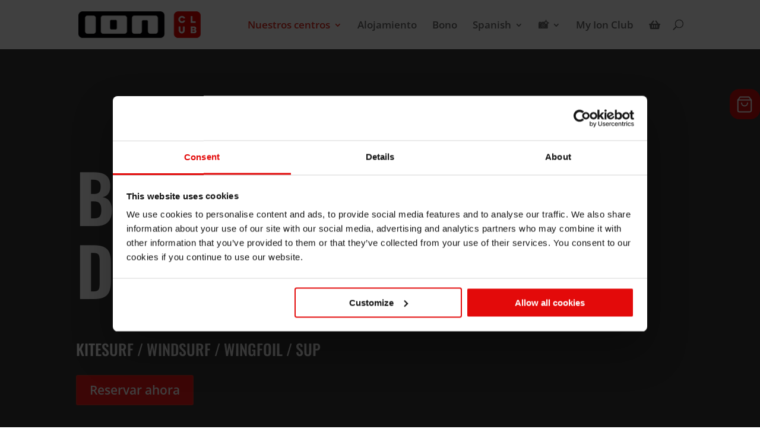

--- FILE ---
content_type: text/html; charset=UTF-8
request_url: https://www.ion-club.net/es/golf-de-roses/
body_size: 52637
content:
<!DOCTYPE html>
<html lang="es-ES">
<head>
	<meta charset="UTF-8" />
<meta http-equiv="X-UA-Compatible" content="IE=edge">
	<link rel="pingback" href="https://www.ion-club.net/xmlrpc.php" />

	<script type="text/javascript">
		document.documentElement.className = 'js';
	</script>

	<script type="text/javascript" data-cookieconsent="ignore">
	window.dataLayer = window.dataLayer || [];

	function gtag() {
		dataLayer.push(arguments);
	}

	gtag("consent", "default", {
		ad_personalization: "denied",
		ad_storage: "denied",
		ad_user_data: "denied",
		analytics_storage: "denied",
		functionality_storage: "denied",
		personalization_storage: "denied",
		security_storage: "granted",
		wait_for_update: 500,
	});
	gtag("set", "ads_data_redaction", true);
	</script>
<script type="text/javascript"
		id="Cookiebot"
		src="https://consent.cookiebot.com/uc.js"
		data-implementation="wp"
		data-cbid="5affe8d3-e262-4bea-9eba-c5e461db600f"
							data-blockingmode="auto"
	></script>
<script data-cfasync="false" data-no-defer="1" data-no-minify="1" data-no-optimize="1">var ewww_webp_supported=!1;function check_webp_feature(A,e){var w;e=void 0!==e?e:function(){},ewww_webp_supported?e(ewww_webp_supported):((w=new Image).onload=function(){ewww_webp_supported=0<w.width&&0<w.height,e&&e(ewww_webp_supported)},w.onerror=function(){e&&e(!1)},w.src="data:image/webp;base64,"+{alpha:"UklGRkoAAABXRUJQVlA4WAoAAAAQAAAAAAAAAAAAQUxQSAwAAAARBxAR/Q9ERP8DAABWUDggGAAAABQBAJ0BKgEAAQAAAP4AAA3AAP7mtQAAAA=="}[A])}check_webp_feature("alpha");</script><script data-cfasync="false" data-no-defer="1" data-no-minify="1" data-no-optimize="1">var Arrive=function(c,w){"use strict";if(c.MutationObserver&&"undefined"!=typeof HTMLElement){var r,a=0,u=(r=HTMLElement.prototype.matches||HTMLElement.prototype.webkitMatchesSelector||HTMLElement.prototype.mozMatchesSelector||HTMLElement.prototype.msMatchesSelector,{matchesSelector:function(e,t){return e instanceof HTMLElement&&r.call(e,t)},addMethod:function(e,t,r){var a=e[t];e[t]=function(){return r.length==arguments.length?r.apply(this,arguments):"function"==typeof a?a.apply(this,arguments):void 0}},callCallbacks:function(e,t){t&&t.options.onceOnly&&1==t.firedElems.length&&(e=[e[0]]);for(var r,a=0;r=e[a];a++)r&&r.callback&&r.callback.call(r.elem,r.elem);t&&t.options.onceOnly&&1==t.firedElems.length&&t.me.unbindEventWithSelectorAndCallback.call(t.target,t.selector,t.callback)},checkChildNodesRecursively:function(e,t,r,a){for(var i,n=0;i=e[n];n++)r(i,t,a)&&a.push({callback:t.callback,elem:i}),0<i.childNodes.length&&u.checkChildNodesRecursively(i.childNodes,t,r,a)},mergeArrays:function(e,t){var r,a={};for(r in e)e.hasOwnProperty(r)&&(a[r]=e[r]);for(r in t)t.hasOwnProperty(r)&&(a[r]=t[r]);return a},toElementsArray:function(e){return e=void 0!==e&&("number"!=typeof e.length||e===c)?[e]:e}}),e=(l.prototype.addEvent=function(e,t,r,a){a={target:e,selector:t,options:r,callback:a,firedElems:[]};return this._beforeAdding&&this._beforeAdding(a),this._eventsBucket.push(a),a},l.prototype.removeEvent=function(e){for(var t,r=this._eventsBucket.length-1;t=this._eventsBucket[r];r--)e(t)&&(this._beforeRemoving&&this._beforeRemoving(t),(t=this._eventsBucket.splice(r,1))&&t.length&&(t[0].callback=null))},l.prototype.beforeAdding=function(e){this._beforeAdding=e},l.prototype.beforeRemoving=function(e){this._beforeRemoving=e},l),t=function(i,n){var o=new e,l=this,s={fireOnAttributesModification:!1};return o.beforeAdding(function(t){var e=t.target;e!==c.document&&e!==c||(e=document.getElementsByTagName("html")[0]);var r=new MutationObserver(function(e){n.call(this,e,t)}),a=i(t.options);r.observe(e,a),t.observer=r,t.me=l}),o.beforeRemoving(function(e){e.observer.disconnect()}),this.bindEvent=function(e,t,r){t=u.mergeArrays(s,t);for(var a=u.toElementsArray(this),i=0;i<a.length;i++)o.addEvent(a[i],e,t,r)},this.unbindEvent=function(){var r=u.toElementsArray(this);o.removeEvent(function(e){for(var t=0;t<r.length;t++)if(this===w||e.target===r[t])return!0;return!1})},this.unbindEventWithSelectorOrCallback=function(r){var a=u.toElementsArray(this),i=r,e="function"==typeof r?function(e){for(var t=0;t<a.length;t++)if((this===w||e.target===a[t])&&e.callback===i)return!0;return!1}:function(e){for(var t=0;t<a.length;t++)if((this===w||e.target===a[t])&&e.selector===r)return!0;return!1};o.removeEvent(e)},this.unbindEventWithSelectorAndCallback=function(r,a){var i=u.toElementsArray(this);o.removeEvent(function(e){for(var t=0;t<i.length;t++)if((this===w||e.target===i[t])&&e.selector===r&&e.callback===a)return!0;return!1})},this},i=new function(){var s={fireOnAttributesModification:!1,onceOnly:!1,existing:!1};function n(e,t,r){return!(!u.matchesSelector(e,t.selector)||(e._id===w&&(e._id=a++),-1!=t.firedElems.indexOf(e._id)))&&(t.firedElems.push(e._id),!0)}var c=(i=new t(function(e){var t={attributes:!1,childList:!0,subtree:!0};return e.fireOnAttributesModification&&(t.attributes=!0),t},function(e,i){e.forEach(function(e){var t=e.addedNodes,r=e.target,a=[];null!==t&&0<t.length?u.checkChildNodesRecursively(t,i,n,a):"attributes"===e.type&&n(r,i)&&a.push({callback:i.callback,elem:r}),u.callCallbacks(a,i)})})).bindEvent;return i.bindEvent=function(e,t,r){t=void 0===r?(r=t,s):u.mergeArrays(s,t);var a=u.toElementsArray(this);if(t.existing){for(var i=[],n=0;n<a.length;n++)for(var o=a[n].querySelectorAll(e),l=0;l<o.length;l++)i.push({callback:r,elem:o[l]});if(t.onceOnly&&i.length)return r.call(i[0].elem,i[0].elem);setTimeout(u.callCallbacks,1,i)}c.call(this,e,t,r)},i},o=new function(){var a={};function i(e,t){return u.matchesSelector(e,t.selector)}var n=(o=new t(function(){return{childList:!0,subtree:!0}},function(e,r){e.forEach(function(e){var t=e.removedNodes,e=[];null!==t&&0<t.length&&u.checkChildNodesRecursively(t,r,i,e),u.callCallbacks(e,r)})})).bindEvent;return o.bindEvent=function(e,t,r){t=void 0===r?(r=t,a):u.mergeArrays(a,t),n.call(this,e,t,r)},o};d(HTMLElement.prototype),d(NodeList.prototype),d(HTMLCollection.prototype),d(HTMLDocument.prototype),d(Window.prototype);var n={};return s(i,n,"unbindAllArrive"),s(o,n,"unbindAllLeave"),n}function l(){this._eventsBucket=[],this._beforeAdding=null,this._beforeRemoving=null}function s(e,t,r){u.addMethod(t,r,e.unbindEvent),u.addMethod(t,r,e.unbindEventWithSelectorOrCallback),u.addMethod(t,r,e.unbindEventWithSelectorAndCallback)}function d(e){e.arrive=i.bindEvent,s(i,e,"unbindArrive"),e.leave=o.bindEvent,s(o,e,"unbindLeave")}}(window,void 0),ewww_webp_supported=!1;function check_webp_feature(e,t){var r;ewww_webp_supported?t(ewww_webp_supported):((r=new Image).onload=function(){ewww_webp_supported=0<r.width&&0<r.height,t(ewww_webp_supported)},r.onerror=function(){t(!1)},r.src="data:image/webp;base64,"+{alpha:"UklGRkoAAABXRUJQVlA4WAoAAAAQAAAAAAAAAAAAQUxQSAwAAAARBxAR/Q9ERP8DAABWUDggGAAAABQBAJ0BKgEAAQAAAP4AAA3AAP7mtQAAAA==",animation:"UklGRlIAAABXRUJQVlA4WAoAAAASAAAAAAAAAAAAQU5JTQYAAAD/////AABBTk1GJgAAAAAAAAAAAAAAAAAAAGQAAABWUDhMDQAAAC8AAAAQBxAREYiI/gcA"}[e])}function ewwwLoadImages(e){if(e){for(var t=document.querySelectorAll(".batch-image img, .image-wrapper a, .ngg-pro-masonry-item a, .ngg-galleria-offscreen-seo-wrapper a"),r=0,a=t.length;r<a;r++)ewwwAttr(t[r],"data-src",t[r].getAttribute("data-webp")),ewwwAttr(t[r],"data-thumbnail",t[r].getAttribute("data-webp-thumbnail"));for(var i=document.querySelectorAll("div.woocommerce-product-gallery__image"),r=0,a=i.length;r<a;r++)ewwwAttr(i[r],"data-thumb",i[r].getAttribute("data-webp-thumb"))}for(var n=document.querySelectorAll("video"),r=0,a=n.length;r<a;r++)ewwwAttr(n[r],"poster",e?n[r].getAttribute("data-poster-webp"):n[r].getAttribute("data-poster-image"));for(var o,l=document.querySelectorAll("img.ewww_webp_lazy_load"),r=0,a=l.length;r<a;r++)e&&(ewwwAttr(l[r],"data-lazy-srcset",l[r].getAttribute("data-lazy-srcset-webp")),ewwwAttr(l[r],"data-srcset",l[r].getAttribute("data-srcset-webp")),ewwwAttr(l[r],"data-lazy-src",l[r].getAttribute("data-lazy-src-webp")),ewwwAttr(l[r],"data-src",l[r].getAttribute("data-src-webp")),ewwwAttr(l[r],"data-orig-file",l[r].getAttribute("data-webp-orig-file")),ewwwAttr(l[r],"data-medium-file",l[r].getAttribute("data-webp-medium-file")),ewwwAttr(l[r],"data-large-file",l[r].getAttribute("data-webp-large-file")),null!=(o=l[r].getAttribute("srcset"))&&!1!==o&&o.includes("R0lGOD")&&ewwwAttr(l[r],"src",l[r].getAttribute("data-lazy-src-webp"))),l[r].className=l[r].className.replace(/\bewww_webp_lazy_load\b/,"");for(var s=document.querySelectorAll(".ewww_webp"),r=0,a=s.length;r<a;r++)e?(ewwwAttr(s[r],"srcset",s[r].getAttribute("data-srcset-webp")),ewwwAttr(s[r],"src",s[r].getAttribute("data-src-webp")),ewwwAttr(s[r],"data-orig-file",s[r].getAttribute("data-webp-orig-file")),ewwwAttr(s[r],"data-medium-file",s[r].getAttribute("data-webp-medium-file")),ewwwAttr(s[r],"data-large-file",s[r].getAttribute("data-webp-large-file")),ewwwAttr(s[r],"data-large_image",s[r].getAttribute("data-webp-large_image")),ewwwAttr(s[r],"data-src",s[r].getAttribute("data-webp-src"))):(ewwwAttr(s[r],"srcset",s[r].getAttribute("data-srcset-img")),ewwwAttr(s[r],"src",s[r].getAttribute("data-src-img"))),s[r].className=s[r].className.replace(/\bewww_webp\b/,"ewww_webp_loaded");window.jQuery&&jQuery.fn.isotope&&jQuery.fn.imagesLoaded&&(jQuery(".fusion-posts-container-infinite").imagesLoaded(function(){jQuery(".fusion-posts-container-infinite").hasClass("isotope")&&jQuery(".fusion-posts-container-infinite").isotope()}),jQuery(".fusion-portfolio:not(.fusion-recent-works) .fusion-portfolio-wrapper").imagesLoaded(function(){jQuery(".fusion-portfolio:not(.fusion-recent-works) .fusion-portfolio-wrapper").isotope()}))}function ewwwWebPInit(e){ewwwLoadImages(e),ewwwNggLoadGalleries(e),document.arrive(".ewww_webp",function(){ewwwLoadImages(e)}),document.arrive(".ewww_webp_lazy_load",function(){ewwwLoadImages(e)}),document.arrive("videos",function(){ewwwLoadImages(e)}),"loading"==document.readyState?document.addEventListener("DOMContentLoaded",ewwwJSONParserInit):("undefined"!=typeof galleries&&ewwwNggParseGalleries(e),ewwwWooParseVariations(e))}function ewwwAttr(e,t,r){null!=r&&!1!==r&&e.setAttribute(t,r)}function ewwwJSONParserInit(){"undefined"!=typeof galleries&&check_webp_feature("alpha",ewwwNggParseGalleries),check_webp_feature("alpha",ewwwWooParseVariations)}function ewwwWooParseVariations(e){if(e)for(var t=document.querySelectorAll("form.variations_form"),r=0,a=t.length;r<a;r++){var i=t[r].getAttribute("data-product_variations"),n=!1;try{for(var o in i=JSON.parse(i))void 0!==i[o]&&void 0!==i[o].image&&(void 0!==i[o].image.src_webp&&(i[o].image.src=i[o].image.src_webp,n=!0),void 0!==i[o].image.srcset_webp&&(i[o].image.srcset=i[o].image.srcset_webp,n=!0),void 0!==i[o].image.full_src_webp&&(i[o].image.full_src=i[o].image.full_src_webp,n=!0),void 0!==i[o].image.gallery_thumbnail_src_webp&&(i[o].image.gallery_thumbnail_src=i[o].image.gallery_thumbnail_src_webp,n=!0),void 0!==i[o].image.thumb_src_webp&&(i[o].image.thumb_src=i[o].image.thumb_src_webp,n=!0));n&&ewwwAttr(t[r],"data-product_variations",JSON.stringify(i))}catch(e){}}}function ewwwNggParseGalleries(e){if(e)for(var t in galleries){var r=galleries[t];galleries[t].images_list=ewwwNggParseImageList(r.images_list)}}function ewwwNggLoadGalleries(e){e&&document.addEventListener("ngg.galleria.themeadded",function(e,t){window.ngg_galleria._create_backup=window.ngg_galleria.create,window.ngg_galleria.create=function(e,t){var r=$(e).data("id");return galleries["gallery_"+r].images_list=ewwwNggParseImageList(galleries["gallery_"+r].images_list),window.ngg_galleria._create_backup(e,t)}})}function ewwwNggParseImageList(e){for(var t in e){var r=e[t];if(void 0!==r["image-webp"]&&(e[t].image=r["image-webp"],delete e[t]["image-webp"]),void 0!==r["thumb-webp"]&&(e[t].thumb=r["thumb-webp"],delete e[t]["thumb-webp"]),void 0!==r.full_image_webp&&(e[t].full_image=r.full_image_webp,delete e[t].full_image_webp),void 0!==r.srcsets)for(var a in r.srcsets)nggSrcset=r.srcsets[a],void 0!==r.srcsets[a+"-webp"]&&(e[t].srcsets[a]=r.srcsets[a+"-webp"],delete e[t].srcsets[a+"-webp"]);if(void 0!==r.full_srcsets)for(var i in r.full_srcsets)nggFSrcset=r.full_srcsets[i],void 0!==r.full_srcsets[i+"-webp"]&&(e[t].full_srcsets[i]=r.full_srcsets[i+"-webp"],delete e[t].full_srcsets[i+"-webp"])}return e}check_webp_feature("alpha",ewwwWebPInit);</script><meta http-equiv="x-dns-prefetch-control" content="on">
	<link rel="dns-prefetch" href="https://player.vimeo.com" />
	<link rel="dns-prefetch" href="https://www.youtube.com" />
    <link rel="dns-prefetch" href="fonts.googleapis.com" />
    <link rel="dns-prefetch" href="static.zdassets.com" />
    <link rel="dns-prefetch" href="consent.cookiebot.com" />
    <link rel="dns-prefetch" href="maxcdn.bootstrapcdn.com" />
    <link rel="dns-prefetch" href="cdn.jsdelivr.net" />
    <link rel="dns-prefetch" href="cdn.scaleflex.it" />
    <link rel="dns-prefetch" href="www.googletagmanager.com" />
    <link rel="dns-prefetch" href="ekr.zdassets.com" />
    <link rel="dns-prefetch" href="consentcdn.cookiebot.com" />
    <link rel="dns-prefetch" href="embed.typeform.com" />
    <link rel="dns-prefetch" href="www.google-analytics.com" />
    <link rel="dns-prefetch" href="static.hotjar.com" />
    <link rel="dns-prefetch" href="script.hotjar.com" />
    <link rel="dns-prefetch" href="googleads.g.doubleclick.net" />
    <link rel="dns-prefetch" href="static.doubleclick.net" />
    <link rel="dns-prefetch" href="vars.hotjar.com" />
    <link rel="dns-prefetch" href="yt3.ggpht.com" />
    <link rel="dns-prefetch" href="i.ytimg.com" />
    <link rel="dns-prefetch" href="ion-club.zendesk.com" />
    <link rel="dns-prefetch" href="in.hotjar.com" />
	<link rel="dns-prefetch" href="https://www.vimeo.com" /><style id="et-divi-open-sans-inline-css">/* Original: https://fonts.googleapis.com/css?family=Open+Sans:300italic,400italic,600italic,700italic,800italic,400,300,600,700,800&#038;subset=latin,latin-ext&#038;display=swap *//* User Agent: Mozilla/5.0 (Unknown; Linux x86_64) AppleWebKit/538.1 (KHTML, like Gecko) Safari/538.1 Daum/4.1 */@font-face {font-family: 'Open Sans';font-style: italic;font-weight: 300;font-stretch: normal;font-display: swap;src: url(https://fonts.gstatic.com/s/opensans/v44/memQYaGs126MiZpBA-UFUIcVXSCEkx2cmqvXlWq8tWZ0Pw86hd0Rk5hkWV4exQ.ttf) format('truetype');}@font-face {font-family: 'Open Sans';font-style: italic;font-weight: 400;font-stretch: normal;font-display: swap;src: url(https://fonts.gstatic.com/s/opensans/v44/memQYaGs126MiZpBA-UFUIcVXSCEkx2cmqvXlWq8tWZ0Pw86hd0Rk8ZkWV4exQ.ttf) format('truetype');}@font-face {font-family: 'Open Sans';font-style: italic;font-weight: 600;font-stretch: normal;font-display: swap;src: url(https://fonts.gstatic.com/s/opensans/v44/memQYaGs126MiZpBA-UFUIcVXSCEkx2cmqvXlWq8tWZ0Pw86hd0RkxhjWV4exQ.ttf) format('truetype');}@font-face {font-family: 'Open Sans';font-style: italic;font-weight: 700;font-stretch: normal;font-display: swap;src: url(https://fonts.gstatic.com/s/opensans/v44/memQYaGs126MiZpBA-UFUIcVXSCEkx2cmqvXlWq8tWZ0Pw86hd0RkyFjWV4exQ.ttf) format('truetype');}@font-face {font-family: 'Open Sans';font-style: italic;font-weight: 800;font-stretch: normal;font-display: swap;src: url(https://fonts.gstatic.com/s/opensans/v44/memQYaGs126MiZpBA-UFUIcVXSCEkx2cmqvXlWq8tWZ0Pw86hd0Rk0ZjWV4exQ.ttf) format('truetype');}@font-face {font-family: 'Open Sans';font-style: normal;font-weight: 300;font-stretch: normal;font-display: swap;src: url(https://fonts.gstatic.com/s/opensans/v44/memSYaGs126MiZpBA-UvWbX2vVnXBbObj2OVZyOOSr4dVJWUgsiH0B4uaVc.ttf) format('truetype');}@font-face {font-family: 'Open Sans';font-style: normal;font-weight: 400;font-stretch: normal;font-display: swap;src: url(https://fonts.gstatic.com/s/opensans/v44/memSYaGs126MiZpBA-UvWbX2vVnXBbObj2OVZyOOSr4dVJWUgsjZ0B4uaVc.ttf) format('truetype');}@font-face {font-family: 'Open Sans';font-style: normal;font-weight: 600;font-stretch: normal;font-display: swap;src: url(https://fonts.gstatic.com/s/opensans/v44/memSYaGs126MiZpBA-UvWbX2vVnXBbObj2OVZyOOSr4dVJWUgsgH1x4uaVc.ttf) format('truetype');}@font-face {font-family: 'Open Sans';font-style: normal;font-weight: 700;font-stretch: normal;font-display: swap;src: url(https://fonts.gstatic.com/s/opensans/v44/memSYaGs126MiZpBA-UvWbX2vVnXBbObj2OVZyOOSr4dVJWUgsg-1x4uaVc.ttf) format('truetype');}@font-face {font-family: 'Open Sans';font-style: normal;font-weight: 800;font-stretch: normal;font-display: swap;src: url(https://fonts.gstatic.com/s/opensans/v44/memSYaGs126MiZpBA-UvWbX2vVnXBbObj2OVZyOOSr4dVJWUgshZ1x4uaVc.ttf) format('truetype');}/* User Agent: Mozilla/5.0 (Windows NT 6.1; WOW64; rv:27.0) Gecko/20100101 Firefox/27.0 */@font-face {font-family: 'Open Sans';font-style: italic;font-weight: 300;font-stretch: normal;font-display: swap;src: url(https://fonts.gstatic.com/l/font?kit=memQYaGs126MiZpBA-UFUIcVXSCEkx2cmqvXlWq8tWZ0Pw86hd0Rk5hkWV4exg&skey=743457fe2cc29280&v=v44) format('woff');}@font-face {font-family: 'Open Sans';font-style: italic;font-weight: 400;font-stretch: normal;font-display: swap;src: url(https://fonts.gstatic.com/l/font?kit=memQYaGs126MiZpBA-UFUIcVXSCEkx2cmqvXlWq8tWZ0Pw86hd0Rk8ZkWV4exg&skey=743457fe2cc29280&v=v44) format('woff');}@font-face {font-family: 'Open Sans';font-style: italic;font-weight: 600;font-stretch: normal;font-display: swap;src: url(https://fonts.gstatic.com/l/font?kit=memQYaGs126MiZpBA-UFUIcVXSCEkx2cmqvXlWq8tWZ0Pw86hd0RkxhjWV4exg&skey=743457fe2cc29280&v=v44) format('woff');}@font-face {font-family: 'Open Sans';font-style: italic;font-weight: 700;font-stretch: normal;font-display: swap;src: url(https://fonts.gstatic.com/l/font?kit=memQYaGs126MiZpBA-UFUIcVXSCEkx2cmqvXlWq8tWZ0Pw86hd0RkyFjWV4exg&skey=743457fe2cc29280&v=v44) format('woff');}@font-face {font-family: 'Open Sans';font-style: italic;font-weight: 800;font-stretch: normal;font-display: swap;src: url(https://fonts.gstatic.com/l/font?kit=memQYaGs126MiZpBA-UFUIcVXSCEkx2cmqvXlWq8tWZ0Pw86hd0Rk0ZjWV4exg&skey=743457fe2cc29280&v=v44) format('woff');}@font-face {font-family: 'Open Sans';font-style: normal;font-weight: 300;font-stretch: normal;font-display: swap;src: url(https://fonts.gstatic.com/l/font?kit=memSYaGs126MiZpBA-UvWbX2vVnXBbObj2OVZyOOSr4dVJWUgsiH0B4uaVQ&skey=62c1cbfccc78b4b2&v=v44) format('woff');}@font-face {font-family: 'Open Sans';font-style: normal;font-weight: 400;font-stretch: normal;font-display: swap;src: url(https://fonts.gstatic.com/l/font?kit=memSYaGs126MiZpBA-UvWbX2vVnXBbObj2OVZyOOSr4dVJWUgsjZ0B4uaVQ&skey=62c1cbfccc78b4b2&v=v44) format('woff');}@font-face {font-family: 'Open Sans';font-style: normal;font-weight: 600;font-stretch: normal;font-display: swap;src: url(https://fonts.gstatic.com/l/font?kit=memSYaGs126MiZpBA-UvWbX2vVnXBbObj2OVZyOOSr4dVJWUgsgH1x4uaVQ&skey=62c1cbfccc78b4b2&v=v44) format('woff');}@font-face {font-family: 'Open Sans';font-style: normal;font-weight: 700;font-stretch: normal;font-display: swap;src: url(https://fonts.gstatic.com/l/font?kit=memSYaGs126MiZpBA-UvWbX2vVnXBbObj2OVZyOOSr4dVJWUgsg-1x4uaVQ&skey=62c1cbfccc78b4b2&v=v44) format('woff');}@font-face {font-family: 'Open Sans';font-style: normal;font-weight: 800;font-stretch: normal;font-display: swap;src: url(https://fonts.gstatic.com/l/font?kit=memSYaGs126MiZpBA-UvWbX2vVnXBbObj2OVZyOOSr4dVJWUgshZ1x4uaVQ&skey=62c1cbfccc78b4b2&v=v44) format('woff');}/* User Agent: Mozilla/5.0 (Windows NT 6.3; rv:39.0) Gecko/20100101 Firefox/39.0 */@font-face {font-family: 'Open Sans';font-style: italic;font-weight: 300;font-stretch: normal;font-display: swap;src: url(https://fonts.gstatic.com/s/opensans/v44/memQYaGs126MiZpBA-UFUIcVXSCEkx2cmqvXlWq8tWZ0Pw86hd0Rk5hkWV4ewA.woff2) format('woff2');}@font-face {font-family: 'Open Sans';font-style: italic;font-weight: 400;font-stretch: normal;font-display: swap;src: url(https://fonts.gstatic.com/s/opensans/v44/memQYaGs126MiZpBA-UFUIcVXSCEkx2cmqvXlWq8tWZ0Pw86hd0Rk8ZkWV4ewA.woff2) format('woff2');}@font-face {font-family: 'Open Sans';font-style: italic;font-weight: 600;font-stretch: normal;font-display: swap;src: url(https://fonts.gstatic.com/s/opensans/v44/memQYaGs126MiZpBA-UFUIcVXSCEkx2cmqvXlWq8tWZ0Pw86hd0RkxhjWV4ewA.woff2) format('woff2');}@font-face {font-family: 'Open Sans';font-style: italic;font-weight: 700;font-stretch: normal;font-display: swap;src: url(https://fonts.gstatic.com/s/opensans/v44/memQYaGs126MiZpBA-UFUIcVXSCEkx2cmqvXlWq8tWZ0Pw86hd0RkyFjWV4ewA.woff2) format('woff2');}@font-face {font-family: 'Open Sans';font-style: italic;font-weight: 800;font-stretch: normal;font-display: swap;src: url(https://fonts.gstatic.com/s/opensans/v44/memQYaGs126MiZpBA-UFUIcVXSCEkx2cmqvXlWq8tWZ0Pw86hd0Rk0ZjWV4ewA.woff2) format('woff2');}@font-face {font-family: 'Open Sans';font-style: normal;font-weight: 300;font-stretch: normal;font-display: swap;src: url(https://fonts.gstatic.com/s/opensans/v44/memSYaGs126MiZpBA-UvWbX2vVnXBbObj2OVZyOOSr4dVJWUgsiH0B4uaVI.woff2) format('woff2');}@font-face {font-family: 'Open Sans';font-style: normal;font-weight: 400;font-stretch: normal;font-display: swap;src: url(https://fonts.gstatic.com/s/opensans/v44/memSYaGs126MiZpBA-UvWbX2vVnXBbObj2OVZyOOSr4dVJWUgsjZ0B4uaVI.woff2) format('woff2');}@font-face {font-family: 'Open Sans';font-style: normal;font-weight: 600;font-stretch: normal;font-display: swap;src: url(https://fonts.gstatic.com/s/opensans/v44/memSYaGs126MiZpBA-UvWbX2vVnXBbObj2OVZyOOSr4dVJWUgsgH1x4uaVI.woff2) format('woff2');}@font-face {font-family: 'Open Sans';font-style: normal;font-weight: 700;font-stretch: normal;font-display: swap;src: url(https://fonts.gstatic.com/s/opensans/v44/memSYaGs126MiZpBA-UvWbX2vVnXBbObj2OVZyOOSr4dVJWUgsg-1x4uaVI.woff2) format('woff2');}@font-face {font-family: 'Open Sans';font-style: normal;font-weight: 800;font-stretch: normal;font-display: swap;src: url(https://fonts.gstatic.com/s/opensans/v44/memSYaGs126MiZpBA-UvWbX2vVnXBbObj2OVZyOOSr4dVJWUgshZ1x4uaVI.woff2) format('woff2');}</style><style id="et-builder-googlefonts-cached-inline">/* Original: https://fonts.googleapis.com/css?family=Oswald:200,300,regular,500,600,700|Open+Sans:300,regular,500,600,700,800,300italic,italic,500italic,600italic,700italic,800italic|Roboto:100,100italic,300,300italic,regular,italic,500,500italic,700,700italic,900,900italic&#038;subset=latin,latin-ext&#038;display=swap *//* User Agent: Mozilla/5.0 (Unknown; Linux x86_64) AppleWebKit/538.1 (KHTML, like Gecko) Safari/538.1 Daum/4.1 */@font-face {font-family: 'Open Sans';font-style: italic;font-weight: 300;font-stretch: normal;font-display: swap;src: url(https://fonts.gstatic.com/s/opensans/v44/memQYaGs126MiZpBA-UFUIcVXSCEkx2cmqvXlWq8tWZ0Pw86hd0Rk5hkWV4exQ.ttf) format('truetype');}@font-face {font-family: 'Open Sans';font-style: italic;font-weight: 400;font-stretch: normal;font-display: swap;src: url(https://fonts.gstatic.com/s/opensans/v44/memQYaGs126MiZpBA-UFUIcVXSCEkx2cmqvXlWq8tWZ0Pw86hd0Rk8ZkWV4exQ.ttf) format('truetype');}@font-face {font-family: 'Open Sans';font-style: italic;font-weight: 500;font-stretch: normal;font-display: swap;src: url(https://fonts.gstatic.com/s/opensans/v44/memQYaGs126MiZpBA-UFUIcVXSCEkx2cmqvXlWq8tWZ0Pw86hd0Rk_RkWV4exQ.ttf) format('truetype');}@font-face {font-family: 'Open Sans';font-style: italic;font-weight: 600;font-stretch: normal;font-display: swap;src: url(https://fonts.gstatic.com/s/opensans/v44/memQYaGs126MiZpBA-UFUIcVXSCEkx2cmqvXlWq8tWZ0Pw86hd0RkxhjWV4exQ.ttf) format('truetype');}@font-face {font-family: 'Open Sans';font-style: italic;font-weight: 700;font-stretch: normal;font-display: swap;src: url(https://fonts.gstatic.com/s/opensans/v44/memQYaGs126MiZpBA-UFUIcVXSCEkx2cmqvXlWq8tWZ0Pw86hd0RkyFjWV4exQ.ttf) format('truetype');}@font-face {font-family: 'Open Sans';font-style: italic;font-weight: 800;font-stretch: normal;font-display: swap;src: url(https://fonts.gstatic.com/s/opensans/v44/memQYaGs126MiZpBA-UFUIcVXSCEkx2cmqvXlWq8tWZ0Pw86hd0Rk0ZjWV4exQ.ttf) format('truetype');}@font-face {font-family: 'Open Sans';font-style: normal;font-weight: 300;font-stretch: normal;font-display: swap;src: url(https://fonts.gstatic.com/s/opensans/v44/memSYaGs126MiZpBA-UvWbX2vVnXBbObj2OVZyOOSr4dVJWUgsiH0B4uaVc.ttf) format('truetype');}@font-face {font-family: 'Open Sans';font-style: normal;font-weight: 400;font-stretch: normal;font-display: swap;src: url(https://fonts.gstatic.com/s/opensans/v44/memSYaGs126MiZpBA-UvWbX2vVnXBbObj2OVZyOOSr4dVJWUgsjZ0B4uaVc.ttf) format('truetype');}@font-face {font-family: 'Open Sans';font-style: normal;font-weight: 500;font-stretch: normal;font-display: swap;src: url(https://fonts.gstatic.com/s/opensans/v44/memSYaGs126MiZpBA-UvWbX2vVnXBbObj2OVZyOOSr4dVJWUgsjr0B4uaVc.ttf) format('truetype');}@font-face {font-family: 'Open Sans';font-style: normal;font-weight: 600;font-stretch: normal;font-display: swap;src: url(https://fonts.gstatic.com/s/opensans/v44/memSYaGs126MiZpBA-UvWbX2vVnXBbObj2OVZyOOSr4dVJWUgsgH1x4uaVc.ttf) format('truetype');}@font-face {font-family: 'Open Sans';font-style: normal;font-weight: 700;font-stretch: normal;font-display: swap;src: url(https://fonts.gstatic.com/s/opensans/v44/memSYaGs126MiZpBA-UvWbX2vVnXBbObj2OVZyOOSr4dVJWUgsg-1x4uaVc.ttf) format('truetype');}@font-face {font-family: 'Open Sans';font-style: normal;font-weight: 800;font-stretch: normal;font-display: swap;src: url(https://fonts.gstatic.com/s/opensans/v44/memSYaGs126MiZpBA-UvWbX2vVnXBbObj2OVZyOOSr4dVJWUgshZ1x4uaVc.ttf) format('truetype');}@font-face {font-family: 'Oswald';font-style: normal;font-weight: 200;font-display: swap;src: url(https://fonts.gstatic.com/s/oswald/v57/TK3_WkUHHAIjg75cFRf3bXL8LICs13FvsUhiYA.ttf) format('truetype');}@font-face {font-family: 'Oswald';font-style: normal;font-weight: 300;font-display: swap;src: url(https://fonts.gstatic.com/s/oswald/v57/TK3_WkUHHAIjg75cFRf3bXL8LICs169vsUhiYA.ttf) format('truetype');}@font-face {font-family: 'Oswald';font-style: normal;font-weight: 400;font-display: swap;src: url(https://fonts.gstatic.com/s/oswald/v57/TK3_WkUHHAIjg75cFRf3bXL8LICs1_FvsUhiYA.ttf) format('truetype');}@font-face {font-family: 'Oswald';font-style: normal;font-weight: 500;font-display: swap;src: url(https://fonts.gstatic.com/s/oswald/v57/TK3_WkUHHAIjg75cFRf3bXL8LICs18NvsUhiYA.ttf) format('truetype');}@font-face {font-family: 'Oswald';font-style: normal;font-weight: 600;font-display: swap;src: url(https://fonts.gstatic.com/s/oswald/v57/TK3_WkUHHAIjg75cFRf3bXL8LICs1y9osUhiYA.ttf) format('truetype');}@font-face {font-family: 'Oswald';font-style: normal;font-weight: 700;font-display: swap;src: url(https://fonts.gstatic.com/s/oswald/v57/TK3_WkUHHAIjg75cFRf3bXL8LICs1xZosUhiYA.ttf) format('truetype');}@font-face {font-family: 'Roboto';font-style: italic;font-weight: 100;font-stretch: normal;font-display: swap;src: url(https://fonts.gstatic.com/s/roboto/v50/KFOKCnqEu92Fr1Mu53ZEC9_Vu3r1gIhOszmOClHrs6ljXfMMLoHRuAb-lg.ttf) format('truetype');}@font-face {font-family: 'Roboto';font-style: italic;font-weight: 300;font-stretch: normal;font-display: swap;src: url(https://fonts.gstatic.com/s/roboto/v50/KFOKCnqEu92Fr1Mu53ZEC9_Vu3r1gIhOszmOClHrs6ljXfMMLt_QuAb-lg.ttf) format('truetype');}@font-face {font-family: 'Roboto';font-style: italic;font-weight: 400;font-stretch: normal;font-display: swap;src: url(https://fonts.gstatic.com/s/roboto/v50/KFOKCnqEu92Fr1Mu53ZEC9_Vu3r1gIhOszmOClHrs6ljXfMMLoHQuAb-lg.ttf) format('truetype');}@font-face {font-family: 'Roboto';font-style: italic;font-weight: 500;font-stretch: normal;font-display: swap;src: url(https://fonts.gstatic.com/s/roboto/v50/KFOKCnqEu92Fr1Mu53ZEC9_Vu3r1gIhOszmOClHrs6ljXfMMLrPQuAb-lg.ttf) format('truetype');}@font-face {font-family: 'Roboto';font-style: italic;font-weight: 700;font-stretch: normal;font-display: swap;src: url(https://fonts.gstatic.com/s/roboto/v50/KFOKCnqEu92Fr1Mu53ZEC9_Vu3r1gIhOszmOClHrs6ljXfMMLmbXuAb-lg.ttf) format('truetype');}@font-face {font-family: 'Roboto';font-style: italic;font-weight: 900;font-stretch: normal;font-display: swap;src: url(https://fonts.gstatic.com/s/roboto/v50/KFOKCnqEu92Fr1Mu53ZEC9_Vu3r1gIhOszmOClHrs6ljXfMMLijXuAb-lg.ttf) format('truetype');}@font-face {font-family: 'Roboto';font-style: normal;font-weight: 100;font-stretch: normal;font-display: swap;src: url(https://fonts.gstatic.com/s/roboto/v50/KFOMCnqEu92Fr1ME7kSn66aGLdTylUAMQXC89YmC2DPNWubEbFmaiA8.ttf) format('truetype');}@font-face {font-family: 'Roboto';font-style: normal;font-weight: 300;font-stretch: normal;font-display: swap;src: url(https://fonts.gstatic.com/s/roboto/v50/KFOMCnqEu92Fr1ME7kSn66aGLdTylUAMQXC89YmC2DPNWuaabVmaiA8.ttf) format('truetype');}@font-face {font-family: 'Roboto';font-style: normal;font-weight: 400;font-stretch: normal;font-display: swap;src: url(https://fonts.gstatic.com/s/roboto/v50/KFOMCnqEu92Fr1ME7kSn66aGLdTylUAMQXC89YmC2DPNWubEbVmaiA8.ttf) format('truetype');}@font-face {font-family: 'Roboto';font-style: normal;font-weight: 500;font-stretch: normal;font-display: swap;src: url(https://fonts.gstatic.com/s/roboto/v50/KFOMCnqEu92Fr1ME7kSn66aGLdTylUAMQXC89YmC2DPNWub2bVmaiA8.ttf) format('truetype');}@font-face {font-family: 'Roboto';font-style: normal;font-weight: 700;font-stretch: normal;font-display: swap;src: url(https://fonts.gstatic.com/s/roboto/v50/KFOMCnqEu92Fr1ME7kSn66aGLdTylUAMQXC89YmC2DPNWuYjalmaiA8.ttf) format('truetype');}@font-face {font-family: 'Roboto';font-style: normal;font-weight: 900;font-stretch: normal;font-display: swap;src: url(https://fonts.gstatic.com/s/roboto/v50/KFOMCnqEu92Fr1ME7kSn66aGLdTylUAMQXC89YmC2DPNWuZtalmaiA8.ttf) format('truetype');}/* User Agent: Mozilla/5.0 (Windows NT 6.1; WOW64; rv:27.0) Gecko/20100101 Firefox/27.0 */@font-face {font-family: 'Open Sans';font-style: italic;font-weight: 300;font-stretch: normal;font-display: swap;src: url(https://fonts.gstatic.com/l/font?kit=memQYaGs126MiZpBA-UFUIcVXSCEkx2cmqvXlWq8tWZ0Pw86hd0Rk5hkWV4exg&skey=743457fe2cc29280&v=v44) format('woff');}@font-face {font-family: 'Open Sans';font-style: italic;font-weight: 400;font-stretch: normal;font-display: swap;src: url(https://fonts.gstatic.com/l/font?kit=memQYaGs126MiZpBA-UFUIcVXSCEkx2cmqvXlWq8tWZ0Pw86hd0Rk8ZkWV4exg&skey=743457fe2cc29280&v=v44) format('woff');}@font-face {font-family: 'Open Sans';font-style: italic;font-weight: 500;font-stretch: normal;font-display: swap;src: url(https://fonts.gstatic.com/l/font?kit=memQYaGs126MiZpBA-UFUIcVXSCEkx2cmqvXlWq8tWZ0Pw86hd0Rk_RkWV4exg&skey=743457fe2cc29280&v=v44) format('woff');}@font-face {font-family: 'Open Sans';font-style: italic;font-weight: 600;font-stretch: normal;font-display: swap;src: url(https://fonts.gstatic.com/l/font?kit=memQYaGs126MiZpBA-UFUIcVXSCEkx2cmqvXlWq8tWZ0Pw86hd0RkxhjWV4exg&skey=743457fe2cc29280&v=v44) format('woff');}@font-face {font-family: 'Open Sans';font-style: italic;font-weight: 700;font-stretch: normal;font-display: swap;src: url(https://fonts.gstatic.com/l/font?kit=memQYaGs126MiZpBA-UFUIcVXSCEkx2cmqvXlWq8tWZ0Pw86hd0RkyFjWV4exg&skey=743457fe2cc29280&v=v44) format('woff');}@font-face {font-family: 'Open Sans';font-style: italic;font-weight: 800;font-stretch: normal;font-display: swap;src: url(https://fonts.gstatic.com/l/font?kit=memQYaGs126MiZpBA-UFUIcVXSCEkx2cmqvXlWq8tWZ0Pw86hd0Rk0ZjWV4exg&skey=743457fe2cc29280&v=v44) format('woff');}@font-face {font-family: 'Open Sans';font-style: normal;font-weight: 300;font-stretch: normal;font-display: swap;src: url(https://fonts.gstatic.com/l/font?kit=memSYaGs126MiZpBA-UvWbX2vVnXBbObj2OVZyOOSr4dVJWUgsiH0B4uaVQ&skey=62c1cbfccc78b4b2&v=v44) format('woff');}@font-face {font-family: 'Open Sans';font-style: normal;font-weight: 400;font-stretch: normal;font-display: swap;src: url(https://fonts.gstatic.com/l/font?kit=memSYaGs126MiZpBA-UvWbX2vVnXBbObj2OVZyOOSr4dVJWUgsjZ0B4uaVQ&skey=62c1cbfccc78b4b2&v=v44) format('woff');}@font-face {font-family: 'Open Sans';font-style: normal;font-weight: 500;font-stretch: normal;font-display: swap;src: url(https://fonts.gstatic.com/l/font?kit=memSYaGs126MiZpBA-UvWbX2vVnXBbObj2OVZyOOSr4dVJWUgsjr0B4uaVQ&skey=62c1cbfccc78b4b2&v=v44) format('woff');}@font-face {font-family: 'Open Sans';font-style: normal;font-weight: 600;font-stretch: normal;font-display: swap;src: url(https://fonts.gstatic.com/l/font?kit=memSYaGs126MiZpBA-UvWbX2vVnXBbObj2OVZyOOSr4dVJWUgsgH1x4uaVQ&skey=62c1cbfccc78b4b2&v=v44) format('woff');}@font-face {font-family: 'Open Sans';font-style: normal;font-weight: 700;font-stretch: normal;font-display: swap;src: url(https://fonts.gstatic.com/l/font?kit=memSYaGs126MiZpBA-UvWbX2vVnXBbObj2OVZyOOSr4dVJWUgsg-1x4uaVQ&skey=62c1cbfccc78b4b2&v=v44) format('woff');}@font-face {font-family: 'Open Sans';font-style: normal;font-weight: 800;font-stretch: normal;font-display: swap;src: url(https://fonts.gstatic.com/l/font?kit=memSYaGs126MiZpBA-UvWbX2vVnXBbObj2OVZyOOSr4dVJWUgshZ1x4uaVQ&skey=62c1cbfccc78b4b2&v=v44) format('woff');}@font-face {font-family: 'Oswald';font-style: normal;font-weight: 200;font-display: swap;src: url(https://fonts.gstatic.com/l/font?kit=TK3_WkUHHAIjg75cFRf3bXL8LICs13FvsUhiYw&skey=653237e53512d0de&v=v57) format('woff');}@font-face {font-family: 'Oswald';font-style: normal;font-weight: 300;font-display: swap;src: url(https://fonts.gstatic.com/l/font?kit=TK3_WkUHHAIjg75cFRf3bXL8LICs169vsUhiYw&skey=653237e53512d0de&v=v57) format('woff');}@font-face {font-family: 'Oswald';font-style: normal;font-weight: 400;font-display: swap;src: url(https://fonts.gstatic.com/l/font?kit=TK3_WkUHHAIjg75cFRf3bXL8LICs1_FvsUhiYw&skey=653237e53512d0de&v=v57) format('woff');}@font-face {font-family: 'Oswald';font-style: normal;font-weight: 500;font-display: swap;src: url(https://fonts.gstatic.com/l/font?kit=TK3_WkUHHAIjg75cFRf3bXL8LICs18NvsUhiYw&skey=653237e53512d0de&v=v57) format('woff');}@font-face {font-family: 'Oswald';font-style: normal;font-weight: 600;font-display: swap;src: url(https://fonts.gstatic.com/l/font?kit=TK3_WkUHHAIjg75cFRf3bXL8LICs1y9osUhiYw&skey=653237e53512d0de&v=v57) format('woff');}@font-face {font-family: 'Oswald';font-style: normal;font-weight: 700;font-display: swap;src: url(https://fonts.gstatic.com/l/font?kit=TK3_WkUHHAIjg75cFRf3bXL8LICs1xZosUhiYw&skey=653237e53512d0de&v=v57) format('woff');}@font-face {font-family: 'Roboto';font-style: italic;font-weight: 100;font-stretch: normal;font-display: swap;src: url(https://fonts.gstatic.com/l/font?kit=KFOKCnqEu92Fr1Mu53ZEC9_Vu3r1gIhOszmOClHrs6ljXfMMLoHRuAb-lQ&skey=c608c610063635f9&v=v50) format('woff');}@font-face {font-family: 'Roboto';font-style: italic;font-weight: 300;font-stretch: normal;font-display: swap;src: url(https://fonts.gstatic.com/l/font?kit=KFOKCnqEu92Fr1Mu53ZEC9_Vu3r1gIhOszmOClHrs6ljXfMMLt_QuAb-lQ&skey=c608c610063635f9&v=v50) format('woff');}@font-face {font-family: 'Roboto';font-style: italic;font-weight: 400;font-stretch: normal;font-display: swap;src: url(https://fonts.gstatic.com/l/font?kit=KFOKCnqEu92Fr1Mu53ZEC9_Vu3r1gIhOszmOClHrs6ljXfMMLoHQuAb-lQ&skey=c608c610063635f9&v=v50) format('woff');}@font-face {font-family: 'Roboto';font-style: italic;font-weight: 500;font-stretch: normal;font-display: swap;src: url(https://fonts.gstatic.com/l/font?kit=KFOKCnqEu92Fr1Mu53ZEC9_Vu3r1gIhOszmOClHrs6ljXfMMLrPQuAb-lQ&skey=c608c610063635f9&v=v50) format('woff');}@font-face {font-family: 'Roboto';font-style: italic;font-weight: 700;font-stretch: normal;font-display: swap;src: url(https://fonts.gstatic.com/l/font?kit=KFOKCnqEu92Fr1Mu53ZEC9_Vu3r1gIhOszmOClHrs6ljXfMMLmbXuAb-lQ&skey=c608c610063635f9&v=v50) format('woff');}@font-face {font-family: 'Roboto';font-style: italic;font-weight: 900;font-stretch: normal;font-display: swap;src: url(https://fonts.gstatic.com/l/font?kit=KFOKCnqEu92Fr1Mu53ZEC9_Vu3r1gIhOszmOClHrs6ljXfMMLijXuAb-lQ&skey=c608c610063635f9&v=v50) format('woff');}@font-face {font-family: 'Roboto';font-style: normal;font-weight: 100;font-stretch: normal;font-display: swap;src: url(https://fonts.gstatic.com/l/font?kit=KFOMCnqEu92Fr1ME7kSn66aGLdTylUAMQXC89YmC2DPNWubEbFmaiAw&skey=a0a0114a1dcab3ac&v=v50) format('woff');}@font-face {font-family: 'Roboto';font-style: normal;font-weight: 300;font-stretch: normal;font-display: swap;src: url(https://fonts.gstatic.com/l/font?kit=KFOMCnqEu92Fr1ME7kSn66aGLdTylUAMQXC89YmC2DPNWuaabVmaiAw&skey=a0a0114a1dcab3ac&v=v50) format('woff');}@font-face {font-family: 'Roboto';font-style: normal;font-weight: 400;font-stretch: normal;font-display: swap;src: url(https://fonts.gstatic.com/l/font?kit=KFOMCnqEu92Fr1ME7kSn66aGLdTylUAMQXC89YmC2DPNWubEbVmaiAw&skey=a0a0114a1dcab3ac&v=v50) format('woff');}@font-face {font-family: 'Roboto';font-style: normal;font-weight: 500;font-stretch: normal;font-display: swap;src: url(https://fonts.gstatic.com/l/font?kit=KFOMCnqEu92Fr1ME7kSn66aGLdTylUAMQXC89YmC2DPNWub2bVmaiAw&skey=a0a0114a1dcab3ac&v=v50) format('woff');}@font-face {font-family: 'Roboto';font-style: normal;font-weight: 700;font-stretch: normal;font-display: swap;src: url(https://fonts.gstatic.com/l/font?kit=KFOMCnqEu92Fr1ME7kSn66aGLdTylUAMQXC89YmC2DPNWuYjalmaiAw&skey=a0a0114a1dcab3ac&v=v50) format('woff');}@font-face {font-family: 'Roboto';font-style: normal;font-weight: 900;font-stretch: normal;font-display: swap;src: url(https://fonts.gstatic.com/l/font?kit=KFOMCnqEu92Fr1ME7kSn66aGLdTylUAMQXC89YmC2DPNWuZtalmaiAw&skey=a0a0114a1dcab3ac&v=v50) format('woff');}/* User Agent: Mozilla/5.0 (Windows NT 6.3; rv:39.0) Gecko/20100101 Firefox/39.0 */@font-face {font-family: 'Open Sans';font-style: italic;font-weight: 300;font-stretch: normal;font-display: swap;src: url(https://fonts.gstatic.com/s/opensans/v44/memQYaGs126MiZpBA-UFUIcVXSCEkx2cmqvXlWq8tWZ0Pw86hd0Rk5hkWV4ewA.woff2) format('woff2');}@font-face {font-family: 'Open Sans';font-style: italic;font-weight: 400;font-stretch: normal;font-display: swap;src: url(https://fonts.gstatic.com/s/opensans/v44/memQYaGs126MiZpBA-UFUIcVXSCEkx2cmqvXlWq8tWZ0Pw86hd0Rk8ZkWV4ewA.woff2) format('woff2');}@font-face {font-family: 'Open Sans';font-style: italic;font-weight: 500;font-stretch: normal;font-display: swap;src: url(https://fonts.gstatic.com/s/opensans/v44/memQYaGs126MiZpBA-UFUIcVXSCEkx2cmqvXlWq8tWZ0Pw86hd0Rk_RkWV4ewA.woff2) format('woff2');}@font-face {font-family: 'Open Sans';font-style: italic;font-weight: 600;font-stretch: normal;font-display: swap;src: url(https://fonts.gstatic.com/s/opensans/v44/memQYaGs126MiZpBA-UFUIcVXSCEkx2cmqvXlWq8tWZ0Pw86hd0RkxhjWV4ewA.woff2) format('woff2');}@font-face {font-family: 'Open Sans';font-style: italic;font-weight: 700;font-stretch: normal;font-display: swap;src: url(https://fonts.gstatic.com/s/opensans/v44/memQYaGs126MiZpBA-UFUIcVXSCEkx2cmqvXlWq8tWZ0Pw86hd0RkyFjWV4ewA.woff2) format('woff2');}@font-face {font-family: 'Open Sans';font-style: italic;font-weight: 800;font-stretch: normal;font-display: swap;src: url(https://fonts.gstatic.com/s/opensans/v44/memQYaGs126MiZpBA-UFUIcVXSCEkx2cmqvXlWq8tWZ0Pw86hd0Rk0ZjWV4ewA.woff2) format('woff2');}@font-face {font-family: 'Open Sans';font-style: normal;font-weight: 300;font-stretch: normal;font-display: swap;src: url(https://fonts.gstatic.com/s/opensans/v44/memSYaGs126MiZpBA-UvWbX2vVnXBbObj2OVZyOOSr4dVJWUgsiH0B4uaVI.woff2) format('woff2');}@font-face {font-family: 'Open Sans';font-style: normal;font-weight: 400;font-stretch: normal;font-display: swap;src: url(https://fonts.gstatic.com/s/opensans/v44/memSYaGs126MiZpBA-UvWbX2vVnXBbObj2OVZyOOSr4dVJWUgsjZ0B4uaVI.woff2) format('woff2');}@font-face {font-family: 'Open Sans';font-style: normal;font-weight: 500;font-stretch: normal;font-display: swap;src: url(https://fonts.gstatic.com/s/opensans/v44/memSYaGs126MiZpBA-UvWbX2vVnXBbObj2OVZyOOSr4dVJWUgsjr0B4uaVI.woff2) format('woff2');}@font-face {font-family: 'Open Sans';font-style: normal;font-weight: 600;font-stretch: normal;font-display: swap;src: url(https://fonts.gstatic.com/s/opensans/v44/memSYaGs126MiZpBA-UvWbX2vVnXBbObj2OVZyOOSr4dVJWUgsgH1x4uaVI.woff2) format('woff2');}@font-face {font-family: 'Open Sans';font-style: normal;font-weight: 700;font-stretch: normal;font-display: swap;src: url(https://fonts.gstatic.com/s/opensans/v44/memSYaGs126MiZpBA-UvWbX2vVnXBbObj2OVZyOOSr4dVJWUgsg-1x4uaVI.woff2) format('woff2');}@font-face {font-family: 'Open Sans';font-style: normal;font-weight: 800;font-stretch: normal;font-display: swap;src: url(https://fonts.gstatic.com/s/opensans/v44/memSYaGs126MiZpBA-UvWbX2vVnXBbObj2OVZyOOSr4dVJWUgshZ1x4uaVI.woff2) format('woff2');}@font-face {font-family: 'Oswald';font-style: normal;font-weight: 200;font-display: swap;src: url(https://fonts.gstatic.com/s/oswald/v57/TK3_WkUHHAIjg75cFRf3bXL8LICs13FvsUhiZQ.woff2) format('woff2');}@font-face {font-family: 'Oswald';font-style: normal;font-weight: 300;font-display: swap;src: url(https://fonts.gstatic.com/s/oswald/v57/TK3_WkUHHAIjg75cFRf3bXL8LICs169vsUhiZQ.woff2) format('woff2');}@font-face {font-family: 'Oswald';font-style: normal;font-weight: 400;font-display: swap;src: url(https://fonts.gstatic.com/s/oswald/v57/TK3_WkUHHAIjg75cFRf3bXL8LICs1_FvsUhiZQ.woff2) format('woff2');}@font-face {font-family: 'Oswald';font-style: normal;font-weight: 500;font-display: swap;src: url(https://fonts.gstatic.com/s/oswald/v57/TK3_WkUHHAIjg75cFRf3bXL8LICs18NvsUhiZQ.woff2) format('woff2');}@font-face {font-family: 'Oswald';font-style: normal;font-weight: 600;font-display: swap;src: url(https://fonts.gstatic.com/s/oswald/v57/TK3_WkUHHAIjg75cFRf3bXL8LICs1y9osUhiZQ.woff2) format('woff2');}@font-face {font-family: 'Oswald';font-style: normal;font-weight: 700;font-display: swap;src: url(https://fonts.gstatic.com/s/oswald/v57/TK3_WkUHHAIjg75cFRf3bXL8LICs1xZosUhiZQ.woff2) format('woff2');}@font-face {font-family: 'Roboto';font-style: italic;font-weight: 100;font-stretch: normal;font-display: swap;src: url(https://fonts.gstatic.com/s/roboto/v50/KFOKCnqEu92Fr1Mu53ZEC9_Vu3r1gIhOszmOClHrs6ljXfMMLoHRuAb-kw.woff2) format('woff2');}@font-face {font-family: 'Roboto';font-style: italic;font-weight: 300;font-stretch: normal;font-display: swap;src: url(https://fonts.gstatic.com/s/roboto/v50/KFOKCnqEu92Fr1Mu53ZEC9_Vu3r1gIhOszmOClHrs6ljXfMMLt_QuAb-kw.woff2) format('woff2');}@font-face {font-family: 'Roboto';font-style: italic;font-weight: 400;font-stretch: normal;font-display: swap;src: url(https://fonts.gstatic.com/s/roboto/v50/KFOKCnqEu92Fr1Mu53ZEC9_Vu3r1gIhOszmOClHrs6ljXfMMLoHQuAb-kw.woff2) format('woff2');}@font-face {font-family: 'Roboto';font-style: italic;font-weight: 500;font-stretch: normal;font-display: swap;src: url(https://fonts.gstatic.com/s/roboto/v50/KFOKCnqEu92Fr1Mu53ZEC9_Vu3r1gIhOszmOClHrs6ljXfMMLrPQuAb-kw.woff2) format('woff2');}@font-face {font-family: 'Roboto';font-style: italic;font-weight: 700;font-stretch: normal;font-display: swap;src: url(https://fonts.gstatic.com/s/roboto/v50/KFOKCnqEu92Fr1Mu53ZEC9_Vu3r1gIhOszmOClHrs6ljXfMMLmbXuAb-kw.woff2) format('woff2');}@font-face {font-family: 'Roboto';font-style: italic;font-weight: 900;font-stretch: normal;font-display: swap;src: url(https://fonts.gstatic.com/s/roboto/v50/KFOKCnqEu92Fr1Mu53ZEC9_Vu3r1gIhOszmOClHrs6ljXfMMLijXuAb-kw.woff2) format('woff2');}@font-face {font-family: 'Roboto';font-style: normal;font-weight: 100;font-stretch: normal;font-display: swap;src: url(https://fonts.gstatic.com/s/roboto/v50/KFOMCnqEu92Fr1ME7kSn66aGLdTylUAMQXC89YmC2DPNWubEbFmaiAo.woff2) format('woff2');}@font-face {font-family: 'Roboto';font-style: normal;font-weight: 300;font-stretch: normal;font-display: swap;src: url(https://fonts.gstatic.com/s/roboto/v50/KFOMCnqEu92Fr1ME7kSn66aGLdTylUAMQXC89YmC2DPNWuaabVmaiAo.woff2) format('woff2');}@font-face {font-family: 'Roboto';font-style: normal;font-weight: 400;font-stretch: normal;font-display: swap;src: url(https://fonts.gstatic.com/s/roboto/v50/KFOMCnqEu92Fr1ME7kSn66aGLdTylUAMQXC89YmC2DPNWubEbVmaiAo.woff2) format('woff2');}@font-face {font-family: 'Roboto';font-style: normal;font-weight: 500;font-stretch: normal;font-display: swap;src: url(https://fonts.gstatic.com/s/roboto/v50/KFOMCnqEu92Fr1ME7kSn66aGLdTylUAMQXC89YmC2DPNWub2bVmaiAo.woff2) format('woff2');}@font-face {font-family: 'Roboto';font-style: normal;font-weight: 700;font-stretch: normal;font-display: swap;src: url(https://fonts.gstatic.com/s/roboto/v50/KFOMCnqEu92Fr1ME7kSn66aGLdTylUAMQXC89YmC2DPNWuYjalmaiAo.woff2) format('woff2');}@font-face {font-family: 'Roboto';font-style: normal;font-weight: 900;font-stretch: normal;font-display: swap;src: url(https://fonts.gstatic.com/s/roboto/v50/KFOMCnqEu92Fr1ME7kSn66aGLdTylUAMQXC89YmC2DPNWuZtalmaiAo.woff2) format('woff2');}</style><meta name='robots' content='index, follow, max-image-preview:large, max-snippet:-1, max-video-preview:-1' />
<link rel="alternate" href="https://www.ion-club.net/golf-de-roses/" hreflang="en" />
<link rel="alternate" href="https://www.ion-club.net/fr/golf-de-roses/" hreflang="fr" />
<link rel="alternate" href="https://www.ion-club.net/es/golf-de-roses/" hreflang="es" />
<link rel="alternate" href="https://www.ion-club.net/de/golf-de-roses/" hreflang="de" />
<div id="ion-club-loader" data-lang="es"></div><script src="https://bookings.ion-club.net/loader.js" async></script><script type="text/javascript">
			let jqueryParams=[],jQuery=function(r){return jqueryParams=[...jqueryParams,r],jQuery},$=function(r){return jqueryParams=[...jqueryParams,r],$};window.jQuery=jQuery,window.$=jQuery;let customHeadScripts=!1;jQuery.fn=jQuery.prototype={},$.fn=jQuery.prototype={},jQuery.noConflict=function(r){if(window.jQuery)return jQuery=window.jQuery,$=window.jQuery,customHeadScripts=!0,jQuery.noConflict},jQuery.ready=function(r){jqueryParams=[...jqueryParams,r]},$.ready=function(r){jqueryParams=[...jqueryParams,r]},jQuery.load=function(r){jqueryParams=[...jqueryParams,r]},$.load=function(r){jqueryParams=[...jqueryParams,r]},jQuery.fn.ready=function(r){jqueryParams=[...jqueryParams,r]},$.fn.ready=function(r){jqueryParams=[...jqueryParams,r]};</script>
	<!-- This site is optimized with the Yoast SEO plugin v26.5 - https://yoast.com/wordpress/plugins/seo/ -->
	<title>Ion Club Golf de Roses| Costa Brava, Windsurf y Kitesurf</title>
	<meta name="description" content="EL lugar para windsurf y el kitesurf en la Costa Brava! Nuestro Club está ubicado en la bahía del Golf de Roses en el camping La Ballena Alegre" />
	<link rel="canonical" href="https://www.ion-club.net/es/golf-de-roses/" />
	<meta property="og:locale" content="es_ES" />
	<meta property="og:locale:alternate" content="en_US" />
	<meta property="og:locale:alternate" content="fr_FR" />
	<meta property="og:locale:alternate" content="de_DE" />
	<meta property="og:type" content="article" />
	<meta property="og:title" content="Ion Club Golf de Roses| Costa Brava, Windsurf y Kitesurf" />
	<meta property="og:description" content="EL lugar para windsurf y el kitesurf en la Costa Brava! Nuestro Club está ubicado en la bahía del Golf de Roses en el camping La Ballena Alegre" />
	<meta property="og:url" content="https://www.ion-club.net/es/golf-de-roses/" />
	<meta property="og:site_name" content="ION CLUB" />
	<meta property="article:publisher" content="https://www.facebook.com/ion.club.centers" />
	<meta property="article:modified_time" content="2025-12-24T11:50:34+00:00" />
	<meta property="og:image" content="https://www.ion-club.net/wp-content/uploads/2023/11/golf-de-roses-windsurf-lessons-description.jpg" />
	<meta property="og:image:width" content="1920" />
	<meta property="og:image:height" content="1080" />
	<meta property="og:image:type" content="image/jpeg" />
	<meta name="twitter:card" content="summary_large_image" />
	<meta name="twitter:label1" content="Tiempo de lectura" />
	<meta name="twitter:data1" content="17 minutos" />
	<script type="application/ld+json" class="yoast-schema-graph">{"@context":"https://schema.org","@graph":[{"@type":"WebPage","@id":"https://www.ion-club.net/es/golf-de-roses/","url":"https://www.ion-club.net/es/golf-de-roses/","name":"Ion Club Golf de Roses| Costa Brava, Windsurf y Kitesurf","isPartOf":{"@id":"https://www.ion-club.net/es/ion-club-home/#website"},"primaryImageOfPage":{"@id":"https://www.ion-club.net/es/golf-de-roses/#primaryimage"},"image":{"@id":"https://www.ion-club.net/es/golf-de-roses/#primaryimage"},"thumbnailUrl":"https://www.ion-club.net/wp-content/uploads/2023/11/golf-de-roses-windsurf-lessons-description.jpg","datePublished":"2020-06-15T09:25:31+00:00","dateModified":"2025-12-24T11:50:34+00:00","description":"EL lugar para windsurf y el kitesurf en la Costa Brava! Nuestro Club está ubicado en la bahía del Golf de Roses en el camping La Ballena Alegre","breadcrumb":{"@id":"https://www.ion-club.net/es/golf-de-roses/#breadcrumb"},"inLanguage":"es","potentialAction":[{"@type":"ReadAction","target":["https://www.ion-club.net/es/golf-de-roses/"]}]},{"@type":"ImageObject","inLanguage":"es","@id":"https://www.ion-club.net/es/golf-de-roses/#primaryimage","url":"https://www.ion-club.net/wp-content/uploads/2023/11/golf-de-roses-windsurf-lessons-description.jpg","contentUrl":"https://www.ion-club.net/wp-content/uploads/2023/11/golf-de-roses-windsurf-lessons-description.jpg","width":1920,"height":1080},{"@type":"BreadcrumbList","@id":"https://www.ion-club.net/es/golf-de-roses/#breadcrumb","itemListElement":[{"@type":"ListItem","position":1,"name":"Home","item":"https://www.ion-club.net/es/ion-club-home/"},{"@type":"ListItem","position":2,"name":"Ion Club Golf de Roses SP"}]},{"@type":"WebSite","@id":"https://www.ion-club.net/es/ion-club-home/#website","url":"https://www.ion-club.net/es/ion-club-home/","name":"ION CLUB","description":"ION CLUB is about people with a passion for traveling to the best windsurfing and kitesurfing destinations to enjoy incredible watersports holidays.","potentialAction":[{"@type":"SearchAction","target":{"@type":"EntryPoint","urlTemplate":"https://www.ion-club.net/es/ion-club-home/?s={search_term_string}"},"query-input":{"@type":"PropertyValueSpecification","valueRequired":true,"valueName":"search_term_string"}}],"inLanguage":"es"}]}</script>
	<!-- / Yoast SEO plugin. -->


<link href="https://static.zdassets.com" rel="preconnect"><link href="https://fr.windfinder.com" rel="preconnect"><link href="https://webcams.ion-club.net" rel="preconnect"><link href="https://unpkg.com" rel="preconnect"><link href="https://cdn.scaleflex.it" rel="preconnect"><link href="https://www.googletagmanager.com" rel="preconnect"><link href="https://www.youtube.com" rel="preconnect"><link href="https://ekr.zdassets.com" rel="preconnect"><link href="https://player.vimeo.com" rel="preconnect"><link href="https://embed.typeform.com" rel="preconnect"><link href="https://embed.windy.com" rel="preconnect"><link href="https://agglppxdmo.cloudimg.io" rel="preconnect"><link href="https://www.google-analytics.com" rel="preconnect"><link href="https://static.hotjar.com" rel="preconnect"><link href="https://vars.hotjar.com" rel="preconnect"><link href="https://ion-club.zendesk.com" rel="preconnect"><link href="https://cdnjs.cloudflare.com" rel="preconnect"><link href="https://stackpath.bootstrapcdn.com" rel="preconnect"><link href="https://cdn.popt.in" rel="preconnect"><link href="https://consent.cookiebot.com" rel="preconnect"><link href="https://connect.facebook.net" rel="preconnect"><link href="https://analytics.tiktok.com" rel="preconnect"><link href="https://www.clarity.ms" rel="preconnect"><link href="https://script.hotjar.com" rel="preconnect"><link href="https://www.facebook.com" rel="preconnect"><link href="https://x.clarity.ms" rel="preconnect"><link href="https://c.clarity.ms" rel="preconnect"><link href="https://region1.google-analytics.com" rel="preconnect"><script type='application/javascript'  id='pys-version-script'>console.log('PixelYourSite Free version 11.1.5.2');</script>
<link rel="alternate" title="oEmbed (JSON)" type="application/json+oembed" href="https://www.ion-club.net/wp-json/oembed/1.0/embed?url=https%3A%2F%2Fwww.ion-club.net%2Fes%2Fgolf-de-roses%2F&#038;lang=es" />
<link rel="alternate" title="oEmbed (XML)" type="text/xml+oembed" href="https://www.ion-club.net/wp-json/oembed/1.0/embed?url=https%3A%2F%2Fwww.ion-club.net%2Fes%2Fgolf-de-roses%2F&#038;format=xml&#038;lang=es" />
<meta content="ION CLUB v.1.0.0" name="generator"/><link rel='stylesheet' id='awesome-weather-css' href='https://www.ion-club.net/wp-content/plugins/awesome-weather/awesome-weather.css?ver=6.9' type='text/css' media='all' />
<style id='awesome-weather-inline-css' type='text/css'>
.awesome-weather-wrap { font-family: 'Open Sans', sans-serif; font-weight: 400; font-size: 14px; line-height: 14px; }
/*# sourceURL=awesome-weather-inline-css */
</style>
<link rel='stylesheet' id='opensans-googlefont-css' href='//www.ion-club.net/wp-content/uploads/omgf/opensans-googlefont/opensans-googlefont.css?ver=1664543697' type='text/css' media='all' />
<style id='divi-style-parent-inline-inline-css' type='text/css'>
/*!
Theme Name: Divi
Theme URI: http://www.elegantthemes.com/gallery/divi/
Version: 4.27.4
Description: Smart. Flexible. Beautiful. Divi is the most powerful theme in our collection.
Author: Elegant Themes
Author URI: http://www.elegantthemes.com
License: GNU General Public License v2
License URI: http://www.gnu.org/licenses/gpl-2.0.html
*/

a,abbr,acronym,address,applet,b,big,blockquote,body,center,cite,code,dd,del,dfn,div,dl,dt,em,fieldset,font,form,h1,h2,h3,h4,h5,h6,html,i,iframe,img,ins,kbd,label,legend,li,object,ol,p,pre,q,s,samp,small,span,strike,strong,sub,sup,tt,u,ul,var{margin:0;padding:0;border:0;outline:0;font-size:100%;-ms-text-size-adjust:100%;-webkit-text-size-adjust:100%;vertical-align:baseline;background:transparent}body{line-height:1}ol,ul{list-style:none}blockquote,q{quotes:none}blockquote:after,blockquote:before,q:after,q:before{content:"";content:none}blockquote{margin:20px 0 30px;border-left:5px solid;padding-left:20px}:focus{outline:0}del{text-decoration:line-through}pre{overflow:auto;padding:10px}figure{margin:0}table{border-collapse:collapse;border-spacing:0}article,aside,footer,header,hgroup,nav,section{display:block}body{font-family:Open Sans,Arial,sans-serif;font-size:14px;color:#666;background-color:#fff;line-height:1.7em;font-weight:500;-webkit-font-smoothing:antialiased;-moz-osx-font-smoothing:grayscale}body.page-template-page-template-blank-php #page-container{padding-top:0!important}body.et_cover_background{background-size:cover!important;background-position:top!important;background-repeat:no-repeat!important;background-attachment:fixed}a{color:#2ea3f2}a,a:hover{text-decoration:none}p{padding-bottom:1em}p:not(.has-background):last-of-type{padding-bottom:0}p.et_normal_padding{padding-bottom:1em}strong{font-weight:700}cite,em,i{font-style:italic}code,pre{font-family:Courier New,monospace;margin-bottom:10px}ins{text-decoration:none}sub,sup{height:0;line-height:1;position:relative;vertical-align:baseline}sup{bottom:.8em}sub{top:.3em}dl{margin:0 0 1.5em}dl dt{font-weight:700}dd{margin-left:1.5em}blockquote p{padding-bottom:0}embed,iframe,object,video{max-width:100%}h1,h2,h3,h4,h5,h6{color:#333;padding-bottom:10px;line-height:1em;font-weight:500}h1 a,h2 a,h3 a,h4 a,h5 a,h6 a{color:inherit}h1{font-size:30px}h2{font-size:26px}h3{font-size:22px}h4{font-size:18px}h5{font-size:16px}h6{font-size:14px}input{-webkit-appearance:none}input[type=checkbox]{-webkit-appearance:checkbox}input[type=radio]{-webkit-appearance:radio}input.text,input.title,input[type=email],input[type=password],input[type=tel],input[type=text],select,textarea{background-color:#fff;border:1px solid #bbb;padding:2px;color:#4e4e4e}input.text:focus,input.title:focus,input[type=text]:focus,select:focus,textarea:focus{border-color:#2d3940;color:#3e3e3e}input.text,input.title,input[type=text],select,textarea{margin:0}textarea{padding:4px}button,input,select,textarea{font-family:inherit}img{max-width:100%;height:auto}.clear{clear:both}br.clear{margin:0;padding:0}.pagination{clear:both}#et_search_icon:hover,.et-social-icon a:hover,.et_password_protected_form .et_submit_button,.form-submit .et_pb_buttontton.alt.disabled,.nav-single a,.posted_in a{color:#2ea3f2}.et-search-form,blockquote{border-color:#2ea3f2}#main-content{background-color:#fff}.container{width:80%;max-width:1080px;margin:auto;position:relative}body:not(.et-tb) #main-content .container,body:not(.et-tb-has-header) #main-content .container{padding-top:58px}.et_full_width_page #main-content .container:before{display:none}.main_title{margin-bottom:20px}.et_password_protected_form .et_submit_button:hover,.form-submit .et_pb_button:hover{background:rgba(0,0,0,.05)}.et_button_icon_visible .et_pb_button{padding-right:2em;padding-left:.7em}.et_button_icon_visible .et_pb_button:after{opacity:1;margin-left:0}.et_button_left .et_pb_button:hover:after{left:.15em}.et_button_left .et_pb_button:after{margin-left:0;left:1em}.et_button_icon_visible.et_button_left .et_pb_button,.et_button_left .et_pb_button:hover,.et_button_left .et_pb_module .et_pb_button:hover{padding-left:2em;padding-right:.7em}.et_button_icon_visible.et_button_left .et_pb_button:after,.et_button_left .et_pb_button:hover:after{left:.15em}.et_password_protected_form .et_submit_button:hover,.form-submit .et_pb_button:hover{padding:.3em 1em}.et_button_no_icon .et_pb_button:after{display:none}.et_button_no_icon.et_button_icon_visible.et_button_left .et_pb_button,.et_button_no_icon.et_button_left .et_pb_button:hover,.et_button_no_icon .et_pb_button,.et_button_no_icon .et_pb_button:hover{padding:.3em 1em!important}.et_button_custom_icon .et_pb_button:after{line-height:1.7em}.et_button_custom_icon.et_button_icon_visible .et_pb_button:after,.et_button_custom_icon .et_pb_button:hover:after{margin-left:.3em}#left-area .post_format-post-format-gallery .wp-block-gallery:first-of-type{padding:0;margin-bottom:-16px}.entry-content table:not(.variations){border:1px solid #eee;margin:0 0 15px;text-align:left;width:100%}.entry-content thead th,.entry-content tr th{color:#555;font-weight:700;padding:9px 24px}.entry-content tr td{border-top:1px solid #eee;padding:6px 24px}#left-area ul,.entry-content ul,.et-l--body ul,.et-l--footer ul,.et-l--header ul{list-style-type:disc;padding:0 0 23px 1em;line-height:26px}#left-area ol,.entry-content ol,.et-l--body ol,.et-l--footer ol,.et-l--header ol{list-style-type:decimal;list-style-position:inside;padding:0 0 23px;line-height:26px}#left-area ul li ul,.entry-content ul li ol{padding:2px 0 2px 20px}#left-area ol li ul,.entry-content ol li ol,.et-l--body ol li ol,.et-l--footer ol li ol,.et-l--header ol li ol{padding:2px 0 2px 35px}#left-area ul.wp-block-gallery{display:-webkit-box;display:-ms-flexbox;display:flex;-ms-flex-wrap:wrap;flex-wrap:wrap;list-style-type:none;padding:0}#left-area ul.products{padding:0!important;line-height:1.7!important;list-style:none!important}.gallery-item a{display:block}.gallery-caption,.gallery-item a{width:90%}#wpadminbar{z-index:100001}#left-area .post-meta{font-size:14px;padding-bottom:15px}#left-area .post-meta a{text-decoration:none;color:#666}#left-area .et_featured_image{padding-bottom:7px}.single .post{padding-bottom:25px}body.single .et_audio_content{margin-bottom:-6px}.nav-single a{text-decoration:none;color:#2ea3f2;font-size:14px;font-weight:400}.nav-previous{float:left}.nav-next{float:right}.et_password_protected_form p input{background-color:#eee;border:none!important;width:100%!important;border-radius:0!important;font-size:14px;color:#999!important;padding:16px!important;-webkit-box-sizing:border-box;box-sizing:border-box}.et_password_protected_form label{display:none}.et_password_protected_form .et_submit_button{font-family:inherit;display:block;float:right;margin:8px auto 0;cursor:pointer}.post-password-required p.nocomments.container{max-width:100%}.post-password-required p.nocomments.container:before{display:none}.aligncenter,div.post .new-post .aligncenter{display:block;margin-left:auto;margin-right:auto}.wp-caption{border:1px solid #ddd;text-align:center;background-color:#f3f3f3;margin-bottom:10px;max-width:96%;padding:8px}.wp-caption.alignleft{margin:0 30px 20px 0}.wp-caption.alignright{margin:0 0 20px 30px}.wp-caption img{margin:0;padding:0;border:0}.wp-caption p.wp-caption-text{font-size:12px;padding:0 4px 5px;margin:0}.alignright{float:right}.alignleft{float:left}img.alignleft{display:inline;float:left;margin-right:15px}img.alignright{display:inline;float:right;margin-left:15px}.page.et_pb_pagebuilder_layout #main-content{background-color:transparent}body #main-content .et_builder_inner_content>h1,body #main-content .et_builder_inner_content>h2,body #main-content .et_builder_inner_content>h3,body #main-content .et_builder_inner_content>h4,body #main-content .et_builder_inner_content>h5,body #main-content .et_builder_inner_content>h6{line-height:1.4em}body #main-content .et_builder_inner_content>p{line-height:1.7em}.wp-block-pullquote{margin:20px 0 30px}.wp-block-pullquote.has-background blockquote{border-left:none}.wp-block-group.has-background{padding:1.5em 1.5em .5em}@media (min-width:981px){#left-area{width:79.125%;padding-bottom:23px}#main-content .container:before{content:"";position:absolute;top:0;height:100%;width:1px;background-color:#e2e2e2}.et_full_width_page #left-area,.et_no_sidebar #left-area{float:none;width:100%!important}.et_full_width_page #left-area{padding-bottom:0}.et_no_sidebar #main-content .container:before{display:none}}@media (max-width:980px){#page-container{padding-top:80px}.et-tb #page-container,.et-tb-has-header #page-container{padding-top:0!important}#left-area,#sidebar{width:100%!important}#main-content .container:before{display:none!important}.et_full_width_page .et_gallery_item:nth-child(4n+1){clear:none}}@media print{#page-container{padding-top:0!important}}#wp-admin-bar-et-use-visual-builder a:before{font-family:ETmodules!important;content:"\e625";font-size:30px!important;width:28px;margin-top:-3px;color:#974df3!important}#wp-admin-bar-et-use-visual-builder:hover a:before{color:#fff!important}#wp-admin-bar-et-use-visual-builder:hover a,#wp-admin-bar-et-use-visual-builder a:hover{transition:background-color .5s ease;-webkit-transition:background-color .5s ease;-moz-transition:background-color .5s ease;background-color:#7e3bd0!important;color:#fff!important}* html .clearfix,:first-child+html .clearfix{zoom:1}.iphone .et_pb_section_video_bg video::-webkit-media-controls-start-playback-button{display:none!important;-webkit-appearance:none}.et_mobile_device .et_pb_section_parallax .et_pb_parallax_css{background-attachment:scroll}.et-social-facebook a.icon:before{content:"\e093"}.et-social-twitter a.icon:before{content:"\e094"}.et-social-google-plus a.icon:before{content:"\e096"}.et-social-instagram a.icon:before{content:"\e09a"}.et-social-rss a.icon:before{content:"\e09e"}.ai1ec-single-event:after{content:" ";display:table;clear:both}.evcal_event_details .evcal_evdata_cell .eventon_details_shading_bot.eventon_details_shading_bot{z-index:3}.wp-block-divi-layout{margin-bottom:1em}*{-webkit-box-sizing:border-box;box-sizing:border-box}#et-info-email:before,#et-info-phone:before,#et_search_icon:before,.comment-reply-link:after,.et-cart-info span:before,.et-pb-arrow-next:before,.et-pb-arrow-prev:before,.et-social-icon a:before,.et_audio_container .mejs-playpause-button button:before,.et_audio_container .mejs-volume-button button:before,.et_overlay:before,.et_password_protected_form .et_submit_button:after,.et_pb_button:after,.et_pb_contact_reset:after,.et_pb_contact_submit:after,.et_pb_font_icon:before,.et_pb_newsletter_button:after,.et_pb_pricing_table_button:after,.et_pb_promo_button:after,.et_pb_testimonial:before,.et_pb_toggle_title:before,.form-submit .et_pb_button:after,.mobile_menu_bar:before,a.et_pb_more_button:after{font-family:ETmodules!important;speak:none;font-style:normal;font-weight:400;-webkit-font-feature-settings:normal;font-feature-settings:normal;font-variant:normal;text-transform:none;line-height:1;-webkit-font-smoothing:antialiased;-moz-osx-font-smoothing:grayscale;text-shadow:0 0;direction:ltr}.et-pb-icon,.et_pb_custom_button_icon.et_pb_button:after,.et_pb_login .et_pb_custom_button_icon.et_pb_button:after,.et_pb_woo_custom_button_icon .button.et_pb_custom_button_icon.et_pb_button:after,.et_pb_woo_custom_button_icon .button.et_pb_custom_button_icon.et_pb_button:hover:after{content:attr(data-icon)}.et-pb-icon{font-family:ETmodules;speak:none;font-weight:400;-webkit-font-feature-settings:normal;font-feature-settings:normal;font-variant:normal;text-transform:none;line-height:1;-webkit-font-smoothing:antialiased;font-size:96px;font-style:normal;display:inline-block;-webkit-box-sizing:border-box;box-sizing:border-box;direction:ltr}#et-ajax-saving{display:none;-webkit-transition:background .3s,-webkit-box-shadow .3s;transition:background .3s,-webkit-box-shadow .3s;transition:background .3s,box-shadow .3s;transition:background .3s,box-shadow .3s,-webkit-box-shadow .3s;-webkit-box-shadow:rgba(0,139,219,.247059) 0 0 60px;box-shadow:0 0 60px rgba(0,139,219,.247059);position:fixed;top:50%;left:50%;width:50px;height:50px;background:#fff;border-radius:50px;margin:-25px 0 0 -25px;z-index:999999;text-align:center}#et-ajax-saving img{margin:9px}.et-safe-mode-indicator,.et-safe-mode-indicator:focus,.et-safe-mode-indicator:hover{-webkit-box-shadow:0 5px 10px rgba(41,196,169,.15);box-shadow:0 5px 10px rgba(41,196,169,.15);background:#29c4a9;color:#fff;font-size:14px;font-weight:600;padding:12px;line-height:16px;border-radius:3px;position:fixed;bottom:30px;right:30px;z-index:999999;text-decoration:none;font-family:Open Sans,sans-serif;-webkit-font-smoothing:antialiased;-moz-osx-font-smoothing:grayscale}.et_pb_button{font-size:20px;font-weight:500;padding:.3em 1em;line-height:1.7em!important;background-color:transparent;background-size:cover;background-position:50%;background-repeat:no-repeat;border:2px solid;border-radius:3px;-webkit-transition-duration:.2s;transition-duration:.2s;-webkit-transition-property:all!important;transition-property:all!important}.et_pb_button,.et_pb_button_inner{position:relative}.et_pb_button:hover,.et_pb_module .et_pb_button:hover{border:2px solid transparent;padding:.3em 2em .3em .7em}.et_pb_button:hover{background-color:hsla(0,0%,100%,.2)}.et_pb_bg_layout_light.et_pb_button:hover,.et_pb_bg_layout_light .et_pb_button:hover{background-color:rgba(0,0,0,.05)}.et_pb_button:after,.et_pb_button:before{font-size:32px;line-height:1em;content:"\35";opacity:0;position:absolute;margin-left:-1em;-webkit-transition:all .2s;transition:all .2s;text-transform:none;-webkit-font-feature-settings:"kern" off;font-feature-settings:"kern" off;font-variant:none;font-style:normal;font-weight:400;text-shadow:none}.et_pb_button.et_hover_enabled:hover:after,.et_pb_button.et_pb_hovered:hover:after{-webkit-transition:none!important;transition:none!important}.et_pb_button:before{display:none}.et_pb_button:hover:after{opacity:1;margin-left:0}.et_pb_column_1_3 h1,.et_pb_column_1_4 h1,.et_pb_column_1_5 h1,.et_pb_column_1_6 h1,.et_pb_column_2_5 h1{font-size:26px}.et_pb_column_1_3 h2,.et_pb_column_1_4 h2,.et_pb_column_1_5 h2,.et_pb_column_1_6 h2,.et_pb_column_2_5 h2{font-size:23px}.et_pb_column_1_3 h3,.et_pb_column_1_4 h3,.et_pb_column_1_5 h3,.et_pb_column_1_6 h3,.et_pb_column_2_5 h3{font-size:20px}.et_pb_column_1_3 h4,.et_pb_column_1_4 h4,.et_pb_column_1_5 h4,.et_pb_column_1_6 h4,.et_pb_column_2_5 h4{font-size:18px}.et_pb_column_1_3 h5,.et_pb_column_1_4 h5,.et_pb_column_1_5 h5,.et_pb_column_1_6 h5,.et_pb_column_2_5 h5{font-size:16px}.et_pb_column_1_3 h6,.et_pb_column_1_4 h6,.et_pb_column_1_5 h6,.et_pb_column_1_6 h6,.et_pb_column_2_5 h6{font-size:15px}.et_pb_bg_layout_dark,.et_pb_bg_layout_dark h1,.et_pb_bg_layout_dark h2,.et_pb_bg_layout_dark h3,.et_pb_bg_layout_dark h4,.et_pb_bg_layout_dark h5,.et_pb_bg_layout_dark h6{color:#fff!important}.et_pb_module.et_pb_text_align_left{text-align:left}.et_pb_module.et_pb_text_align_center{text-align:center}.et_pb_module.et_pb_text_align_right{text-align:right}.et_pb_module.et_pb_text_align_justified{text-align:justify}.clearfix:after{visibility:hidden;display:block;font-size:0;content:" ";clear:both;height:0}.et_pb_bg_layout_light .et_pb_more_button{color:#2ea3f2}.et_builder_inner_content{position:relative;z-index:1}header .et_builder_inner_content{z-index:2}.et_pb_css_mix_blend_mode_passthrough{mix-blend-mode:unset!important}.et_pb_image_container{margin:-20px -20px 29px}.et_pb_module_inner{position:relative}.et_hover_enabled_preview{z-index:2}.et_hover_enabled:hover{position:relative;z-index:2}.et_pb_all_tabs,.et_pb_module,.et_pb_posts_nav a,.et_pb_tab,.et_pb_with_background{position:relative;background-size:cover;background-position:50%;background-repeat:no-repeat}.et_pb_background_mask,.et_pb_background_pattern{bottom:0;left:0;position:absolute;right:0;top:0}.et_pb_background_mask{background-size:calc(100% + 2px) calc(100% + 2px);background-repeat:no-repeat;background-position:50%;overflow:hidden}.et_pb_background_pattern{background-position:0 0;background-repeat:repeat}.et_pb_with_border{position:relative;border:0 solid #333}.post-password-required .et_pb_row{padding:0;width:100%}.post-password-required .et_password_protected_form{min-height:0}body.et_pb_pagebuilder_layout.et_pb_show_title .post-password-required .et_password_protected_form h1,body:not(.et_pb_pagebuilder_layout) .post-password-required .et_password_protected_form h1{display:none}.et_pb_no_bg{padding:0!important}.et_overlay.et_pb_inline_icon:before,.et_pb_inline_icon:before{content:attr(data-icon)}.et_pb_more_button{color:inherit;text-shadow:none;text-decoration:none;display:inline-block;margin-top:20px}.et_parallax_bg_wrap{overflow:hidden;position:absolute;top:0;right:0;bottom:0;left:0}.et_parallax_bg{background-repeat:no-repeat;background-position:top;background-size:cover;position:absolute;bottom:0;left:0;width:100%;height:100%;display:block}.et_parallax_bg.et_parallax_bg__hover,.et_parallax_bg.et_parallax_bg_phone,.et_parallax_bg.et_parallax_bg_tablet,.et_parallax_gradient.et_parallax_gradient__hover,.et_parallax_gradient.et_parallax_gradient_phone,.et_parallax_gradient.et_parallax_gradient_tablet,.et_pb_section_parallax_hover:hover .et_parallax_bg:not(.et_parallax_bg__hover),.et_pb_section_parallax_hover:hover .et_parallax_gradient:not(.et_parallax_gradient__hover){display:none}.et_pb_section_parallax_hover:hover .et_parallax_bg.et_parallax_bg__hover,.et_pb_section_parallax_hover:hover .et_parallax_gradient.et_parallax_gradient__hover{display:block}.et_parallax_gradient{bottom:0;display:block;left:0;position:absolute;right:0;top:0}.et_pb_module.et_pb_section_parallax,.et_pb_posts_nav a.et_pb_section_parallax,.et_pb_tab.et_pb_section_parallax{position:relative}.et_pb_section_parallax .et_pb_parallax_css,.et_pb_slides .et_parallax_bg.et_pb_parallax_css{background-attachment:fixed}body.et-bfb .et_pb_section_parallax .et_pb_parallax_css,body.et-bfb .et_pb_slides .et_parallax_bg.et_pb_parallax_css{background-attachment:scroll;bottom:auto}.et_pb_section_parallax.et_pb_column .et_pb_module,.et_pb_section_parallax.et_pb_row .et_pb_column,.et_pb_section_parallax.et_pb_row .et_pb_module{z-index:9;position:relative}.et_pb_more_button:hover:after{opacity:1;margin-left:0}.et_pb_preload .et_pb_section_video_bg,.et_pb_preload>div{visibility:hidden}.et_pb_preload,.et_pb_section.et_pb_section_video.et_pb_preload{position:relative;background:#464646!important}.et_pb_preload:before{content:"";position:absolute;top:50%;left:50%;background:url(https://www.ion-club.net/wp-content/themes/Divi/includes/builder/styles/images/preloader.gif) no-repeat;border-radius:32px;width:32px;height:32px;margin:-16px 0 0 -16px}.box-shadow-overlay{position:absolute;top:0;left:0;width:100%;height:100%;z-index:10;pointer-events:none}.et_pb_section>.box-shadow-overlay~.et_pb_row{z-index:11}body.safari .section_has_divider{will-change:transform}.et_pb_row>.box-shadow-overlay{z-index:8}.has-box-shadow-overlay{position:relative}.et_clickable{cursor:pointer}.screen-reader-text{border:0;clip:rect(1px,1px,1px,1px);-webkit-clip-path:inset(50%);clip-path:inset(50%);height:1px;margin:-1px;overflow:hidden;padding:0;position:absolute!important;width:1px;word-wrap:normal!important}.et_multi_view_hidden,.et_multi_view_hidden_image{display:none!important}@keyframes multi-view-image-fade{0%{opacity:0}10%{opacity:.1}20%{opacity:.2}30%{opacity:.3}40%{opacity:.4}50%{opacity:.5}60%{opacity:.6}70%{opacity:.7}80%{opacity:.8}90%{opacity:.9}to{opacity:1}}.et_multi_view_image__loading{visibility:hidden}.et_multi_view_image__loaded{-webkit-animation:multi-view-image-fade .5s;animation:multi-view-image-fade .5s}#et-pb-motion-effects-offset-tracker{visibility:hidden!important;opacity:0;position:absolute;top:0;left:0}.et-pb-before-scroll-animation{opacity:0}header.et-l.et-l--header:after{clear:both;display:block;content:""}.et_pb_module{-webkit-animation-timing-function:linear;animation-timing-function:linear;-webkit-animation-duration:.2s;animation-duration:.2s}@-webkit-keyframes fadeBottom{0%{opacity:0;-webkit-transform:translateY(10%);transform:translateY(10%)}to{opacity:1;-webkit-transform:translateY(0);transform:translateY(0)}}@keyframes fadeBottom{0%{opacity:0;-webkit-transform:translateY(10%);transform:translateY(10%)}to{opacity:1;-webkit-transform:translateY(0);transform:translateY(0)}}@-webkit-keyframes fadeLeft{0%{opacity:0;-webkit-transform:translateX(-10%);transform:translateX(-10%)}to{opacity:1;-webkit-transform:translateX(0);transform:translateX(0)}}@keyframes fadeLeft{0%{opacity:0;-webkit-transform:translateX(-10%);transform:translateX(-10%)}to{opacity:1;-webkit-transform:translateX(0);transform:translateX(0)}}@-webkit-keyframes fadeRight{0%{opacity:0;-webkit-transform:translateX(10%);transform:translateX(10%)}to{opacity:1;-webkit-transform:translateX(0);transform:translateX(0)}}@keyframes fadeRight{0%{opacity:0;-webkit-transform:translateX(10%);transform:translateX(10%)}to{opacity:1;-webkit-transform:translateX(0);transform:translateX(0)}}@-webkit-keyframes fadeTop{0%{opacity:0;-webkit-transform:translateY(-10%);transform:translateY(-10%)}to{opacity:1;-webkit-transform:translateX(0);transform:translateX(0)}}@keyframes fadeTop{0%{opacity:0;-webkit-transform:translateY(-10%);transform:translateY(-10%)}to{opacity:1;-webkit-transform:translateX(0);transform:translateX(0)}}@-webkit-keyframes fadeIn{0%{opacity:0}to{opacity:1}}@keyframes fadeIn{0%{opacity:0}to{opacity:1}}.et-waypoint:not(.et_pb_counters){opacity:0}@media (min-width:981px){.et_pb_section.et_section_specialty div.et_pb_row .et_pb_column .et_pb_column .et_pb_module.et-last-child,.et_pb_section.et_section_specialty div.et_pb_row .et_pb_column .et_pb_column .et_pb_module:last-child,.et_pb_section.et_section_specialty div.et_pb_row .et_pb_column .et_pb_row_inner .et_pb_column .et_pb_module.et-last-child,.et_pb_section.et_section_specialty div.et_pb_row .et_pb_column .et_pb_row_inner .et_pb_column .et_pb_module:last-child,.et_pb_section div.et_pb_row .et_pb_column .et_pb_module.et-last-child,.et_pb_section div.et_pb_row .et_pb_column .et_pb_module:last-child{margin-bottom:0}}@media (max-width:980px){.et_overlay.et_pb_inline_icon_tablet:before,.et_pb_inline_icon_tablet:before{content:attr(data-icon-tablet)}.et_parallax_bg.et_parallax_bg_tablet_exist,.et_parallax_gradient.et_parallax_gradient_tablet_exist{display:none}.et_parallax_bg.et_parallax_bg_tablet,.et_parallax_gradient.et_parallax_gradient_tablet{display:block}.et_pb_column .et_pb_module{margin-bottom:30px}.et_pb_row .et_pb_column .et_pb_module.et-last-child,.et_pb_row .et_pb_column .et_pb_module:last-child,.et_section_specialty .et_pb_row .et_pb_column .et_pb_module.et-last-child,.et_section_specialty .et_pb_row .et_pb_column .et_pb_module:last-child{margin-bottom:0}.et_pb_more_button{display:inline-block!important}.et_pb_bg_layout_light_tablet.et_pb_button,.et_pb_bg_layout_light_tablet.et_pb_module.et_pb_button,.et_pb_bg_layout_light_tablet .et_pb_more_button{color:#2ea3f2}.et_pb_bg_layout_light_tablet .et_pb_forgot_password a{color:#666}.et_pb_bg_layout_light_tablet h1,.et_pb_bg_layout_light_tablet h2,.et_pb_bg_layout_light_tablet h3,.et_pb_bg_layout_light_tablet h4,.et_pb_bg_layout_light_tablet h5,.et_pb_bg_layout_light_tablet h6{color:#333!important}.et_pb_module .et_pb_bg_layout_light_tablet.et_pb_button{color:#2ea3f2!important}.et_pb_bg_layout_light_tablet{color:#666!important}.et_pb_bg_layout_dark_tablet,.et_pb_bg_layout_dark_tablet h1,.et_pb_bg_layout_dark_tablet h2,.et_pb_bg_layout_dark_tablet h3,.et_pb_bg_layout_dark_tablet h4,.et_pb_bg_layout_dark_tablet h5,.et_pb_bg_layout_dark_tablet h6{color:#fff!important}.et_pb_bg_layout_dark_tablet.et_pb_button,.et_pb_bg_layout_dark_tablet.et_pb_module.et_pb_button,.et_pb_bg_layout_dark_tablet .et_pb_more_button{color:inherit}.et_pb_bg_layout_dark_tablet .et_pb_forgot_password a{color:#fff}.et_pb_module.et_pb_text_align_left-tablet{text-align:left}.et_pb_module.et_pb_text_align_center-tablet{text-align:center}.et_pb_module.et_pb_text_align_right-tablet{text-align:right}.et_pb_module.et_pb_text_align_justified-tablet{text-align:justify}}@media (max-width:767px){.et_pb_more_button{display:inline-block!important}.et_overlay.et_pb_inline_icon_phone:before,.et_pb_inline_icon_phone:before{content:attr(data-icon-phone)}.et_parallax_bg.et_parallax_bg_phone_exist,.et_parallax_gradient.et_parallax_gradient_phone_exist{display:none}.et_parallax_bg.et_parallax_bg_phone,.et_parallax_gradient.et_parallax_gradient_phone{display:block}.et-hide-mobile{display:none!important}.et_pb_bg_layout_light_phone.et_pb_button,.et_pb_bg_layout_light_phone.et_pb_module.et_pb_button,.et_pb_bg_layout_light_phone .et_pb_more_button{color:#2ea3f2}.et_pb_bg_layout_light_phone .et_pb_forgot_password a{color:#666}.et_pb_bg_layout_light_phone h1,.et_pb_bg_layout_light_phone h2,.et_pb_bg_layout_light_phone h3,.et_pb_bg_layout_light_phone h4,.et_pb_bg_layout_light_phone h5,.et_pb_bg_layout_light_phone h6{color:#333!important}.et_pb_module .et_pb_bg_layout_light_phone.et_pb_button{color:#2ea3f2!important}.et_pb_bg_layout_light_phone{color:#666!important}.et_pb_bg_layout_dark_phone,.et_pb_bg_layout_dark_phone h1,.et_pb_bg_layout_dark_phone h2,.et_pb_bg_layout_dark_phone h3,.et_pb_bg_layout_dark_phone h4,.et_pb_bg_layout_dark_phone h5,.et_pb_bg_layout_dark_phone h6{color:#fff!important}.et_pb_bg_layout_dark_phone.et_pb_button,.et_pb_bg_layout_dark_phone.et_pb_module.et_pb_button,.et_pb_bg_layout_dark_phone .et_pb_more_button{color:inherit}.et_pb_module .et_pb_bg_layout_dark_phone.et_pb_button{color:#fff!important}.et_pb_bg_layout_dark_phone .et_pb_forgot_password a{color:#fff}.et_pb_module.et_pb_text_align_left-phone{text-align:left}.et_pb_module.et_pb_text_align_center-phone{text-align:center}.et_pb_module.et_pb_text_align_right-phone{text-align:right}.et_pb_module.et_pb_text_align_justified-phone{text-align:justify}}@media (max-width:479px){a.et_pb_more_button{display:block}}@media (min-width:768px) and (max-width:980px){[data-et-multi-view-load-tablet-hidden=true]:not(.et_multi_view_swapped){display:none!important}}@media (max-width:767px){[data-et-multi-view-load-phone-hidden=true]:not(.et_multi_view_swapped){display:none!important}}.et_pb_menu.et_pb_menu--style-inline_centered_logo .et_pb_menu__menu nav ul{-webkit-box-pack:center;-ms-flex-pack:center;justify-content:center}@-webkit-keyframes multi-view-image-fade{0%{-webkit-transform:scale(1);transform:scale(1);opacity:1}50%{-webkit-transform:scale(1.01);transform:scale(1.01);opacity:1}to{-webkit-transform:scale(1);transform:scale(1);opacity:1}}
/*# sourceURL=divi-style-parent-inline-inline-css */
</style>
<link rel='stylesheet' id='divi-dynamic-css' href='https://www.ion-club.net/wp-content/et-cache/13248/et-divi-dynamic-13248.css?ver=1768218878' type='text/css' media='all' />
<link rel='stylesheet' id='dse-divi-section-enhancer-styles-css' href='https://www.ion-club.net/wp-content/plugins/dse-divi-section-enhancer/styles/style.min.css?ver=1.0.0' type='text/css' media='all' />
<link rel='stylesheet' id='ion-hotel-styles-css' href='https://www.ion-club.net/wp-content/plugins/ion-hotel/styles/style.min.css?ver=1.0.1' type='text/css' media='all' />
<link rel='stylesheet' id='ion-lll-plugin-styles-css' href='https://www.ion-club.net/wp-content/plugins/ion-lll-plugin/styles/style.min.css?ver=1.0.0' type='text/css' media='all' />
<link rel='stylesheet' id='wpforms-choicesjs-css' href='https://www.ion-club.net/wp-content/plugins/wpforms-lite/assets/css/integrations/divi/choices.min.css?ver=10.2.0' type='text/css' media='all' />
<link rel='stylesheet' id='divi-sections-enhancer-jquery-freecss-css' href='https://www.ion-club.net/wp-content/plugins/dse-divi-section-enhancer/dse-functions/styles/dsefreestyles.css?ver=2.7.3' type='text/css' media='all' />
<link rel='stylesheet' id='divi-sections-enhancer-jquery-mCustomScrollbar-css' href='https://www.ion-club.net/wp-content/plugins/dse-divi-section-enhancer/dse-functions/styles/jquery.mCustomScrollbar.min.css?ver=2.7.3' type='text/css' media='all' />
<link rel='stylesheet' id='fa_css-css' href='https://cdnjs.cloudflare.com/ajax/libs/font-awesome/5.14.0/css/all.min.css?ver=6.9' type='text/css' media='all' />
<link rel='stylesheet' id='custom_css1-css' href='https://www.ion-club.net/wp-content/plugins/NGauge/web/css/daterangepicker.css?ver=240726-163521' type='text/css' media='all' />
<link rel='stylesheet' id='custom_css3-css' href='https://www.ion-club.net/wp-content/plugins/NGauge/web/css/NGauge-wp.css?ver=221212-222259' type='text/css' media='all' />
<link rel='stylesheet' id='child-style-css' href='https://www.ion-club.net/wp-content/themes/ion-club/style.css?ver=4.27.4' type='text/css' media='all' />
<link rel='stylesheet' id='divi-style-css' href='https://www.ion-club.net/wp-content/themes/ion-club/style.css?ver=4.27.4' type='text/css' media='all' />
<script type="text/javascript" id="jquery-core-js-extra">
/* <![CDATA[ */
var pysFacebookRest = {"restApiUrl":"https://www.ion-club.net/wp-json/pys-facebook/v1/event","debug":""};
//# sourceURL=jquery-core-js-extra
/* ]]> */
</script>
<script type="text/javascript" src="https://www.ion-club.net/wp-includes/js/jquery/jquery.min.js?ver=3.7.1" id="jquery-core-js"></script>
<script type="text/javascript" src="https://www.ion-club.net/wp-includes/js/jquery/jquery-migrate.min.js?ver=3.4.1" id="jquery-migrate-js"></script>
<script type="text/javascript" id="jquery-js-after">
/* <![CDATA[ */
jqueryParams.length&&$.each(jqueryParams,function(e,r){if("function"==typeof r){var n=String(r);n.replace("$","jQuery");var a=new Function("return "+n)();$(document).ready(a)}});
//# sourceURL=jquery-js-after
/* ]]> */
</script>
<script type="text/javascript" src="https://www.ion-club.net/wp-content/themes/ion-club/js/NGauge.js?ver=6.9" id="yiiloader-js"></script>
<script type="text/javascript" src="https://www.ion-club.net/wp-content/plugins/pixelyoursite/dist/scripts/jquery.bind-first-0.2.3.min.js?ver=0.2.3" id="jquery-bind-first-js"></script>
<script type="text/javascript" data-cookieconsent="true" src="https://www.ion-club.net/wp-content/plugins/pixelyoursite/dist/scripts/js.cookie-2.1.3.min.js?ver=2.1.3" id="js-cookie-pys-js"></script>
<script type="text/javascript" src="https://www.ion-club.net/wp-content/plugins/pixelyoursite/dist/scripts/tld.min.js?ver=2.3.1" id="js-tld-js"></script>
<script type="text/javascript" id="pys-js-extra">
/* <![CDATA[ */
var pysOptions = {"staticEvents":{"facebook":{"init_event":[{"delay":0,"type":"static","ajaxFire":false,"name":"PageView","pixelIds":["598980864134858"],"eventID":"de546203-0237-4ca2-a50b-a21d3e006276","params":{"page_title":"Ion Club Golf de Roses SP","post_type":"page","post_id":13248,"plugin":"PixelYourSite","user_role":"guest","event_url":"www.ion-club.net/es/golf-de-roses/"},"e_id":"init_event","ids":[],"hasTimeWindow":false,"timeWindow":0,"woo_order":"","edd_order":""}]}},"dynamicEvents":[],"triggerEvents":[],"triggerEventTypes":[],"facebook":{"pixelIds":["598980864134858"],"advancedMatching":{"external_id":"acacfaafbccfecbdeafdababcbc"},"advancedMatchingEnabled":true,"removeMetadata":false,"wooVariableAsSimple":false,"serverApiEnabled":true,"wooCRSendFromServer":false,"send_external_id":null,"enabled_medical":false,"do_not_track_medical_param":["event_url","post_title","page_title","landing_page","content_name","categories","category_name","tags"],"meta_ldu":false},"debug":"","siteUrl":"https://www.ion-club.net","ajaxUrl":"https://www.ion-club.net/wp-admin/admin-ajax.php","ajax_event":"d2857feb42","enable_remove_download_url_param":"1","cookie_duration":"7","last_visit_duration":"60","enable_success_send_form":"","ajaxForServerEvent":"1","ajaxForServerStaticEvent":"1","useSendBeacon":"1","send_external_id":"1","external_id_expire":"180","track_cookie_for_subdomains":"1","google_consent_mode":"1","gdpr":{"ajax_enabled":false,"all_disabled_by_api":false,"facebook_disabled_by_api":false,"analytics_disabled_by_api":false,"google_ads_disabled_by_api":false,"pinterest_disabled_by_api":false,"bing_disabled_by_api":false,"reddit_disabled_by_api":false,"externalID_disabled_by_api":false,"facebook_prior_consent_enabled":true,"analytics_prior_consent_enabled":true,"google_ads_prior_consent_enabled":null,"pinterest_prior_consent_enabled":true,"bing_prior_consent_enabled":true,"cookiebot_integration_enabled":false,"cookiebot_facebook_consent_category":"marketing","cookiebot_analytics_consent_category":"statistics","cookiebot_tiktok_consent_category":"marketing","cookiebot_google_ads_consent_category":"marketing","cookiebot_pinterest_consent_category":"marketing","cookiebot_bing_consent_category":"marketing","consent_magic_integration_enabled":false,"real_cookie_banner_integration_enabled":false,"cookie_notice_integration_enabled":false,"cookie_law_info_integration_enabled":false,"analytics_storage":{"enabled":true,"value":"granted","filter":false},"ad_storage":{"enabled":true,"value":"granted","filter":false},"ad_user_data":{"enabled":true,"value":"granted","filter":false},"ad_personalization":{"enabled":true,"value":"granted","filter":false}},"cookie":{"disabled_all_cookie":false,"disabled_start_session_cookie":false,"disabled_advanced_form_data_cookie":false,"disabled_landing_page_cookie":false,"disabled_first_visit_cookie":false,"disabled_trafficsource_cookie":false,"disabled_utmTerms_cookie":false,"disabled_utmId_cookie":false},"tracking_analytics":{"TrafficSource":"direct","TrafficLanding":"undefined","TrafficUtms":[],"TrafficUtmsId":[]},"GATags":{"ga_datalayer_type":"default","ga_datalayer_name":"dataLayerPYS"},"woo":{"enabled":false},"edd":{"enabled":false},"cache_bypass":"1768746515"};
//# sourceURL=pys-js-extra
/* ]]> */
</script>
<script type="text/javascript" src="https://www.ion-club.net/wp-content/plugins/pixelyoursite/dist/scripts/public.js?ver=11.1.5.2" id="pys-js"></script>
<script type="text/javascript" src="https://www.ion-club.net/wp-content/plugins/dse-divi-section-enhancer/dse-functions/scripts/jquery.mCustomScrollbar.concat.min.js?ver=2.7.3" id="divi-sections-enhancer-jquery-mCustomScrollbar-concat-js"></script>
<script type="text/javascript" src="https://stackpath.bootstrapcdn.com/bootstrap/4.4.1/js/bootstrap.min.js" id="boostrap-js"></script>
<script type="text/javascript" src="https://cdnjs.cloudflare.com/ajax/libs/font-awesome/5.14.0/js/all.min.js?ver=6.9" id="fa_js-js"></script>
<script type="text/javascript" src="https://www.ion-club.net/wp-content/plugins/NGauge/web/js/moment.min.js?ver=240726-163521" id="custom_js1-js"></script>
<script type="text/javascript" src="https://www.ion-club.net/wp-content/plugins/NGauge/web/js/daterangepicker.js?ver=6.9" id="custom_js2-js"></script>
<script type="text/javascript" src="https://www.ion-club.net/wp-content/plugins/NGauge/web/js/NGauge.js?ver=240726-163521" id="custom_js3-js"></script>
<meta name="cdp-version" content="1.5.0" /><script type="text/javascript">
(function(url){
	if(/(?:Chrome\/26\.0\.1410\.63 Safari\/537\.31|WordfenceTestMonBot)/.test(navigator.userAgent)){ return; }
	var addEvent = function(evt, handler) {
		if (window.addEventListener) {
			document.addEventListener(evt, handler, false);
		} else if (window.attachEvent) {
			document.attachEvent('on' + evt, handler);
		}
	};
	var removeEvent = function(evt, handler) {
		if (window.removeEventListener) {
			document.removeEventListener(evt, handler, false);
		} else if (window.detachEvent) {
			document.detachEvent('on' + evt, handler);
		}
	};
	var evts = 'contextmenu dblclick drag dragend dragenter dragleave dragover dragstart drop keydown keypress keyup mousedown mousemove mouseout mouseover mouseup mousewheel scroll'.split(' ');
	var logHuman = function() {
		if (window.wfLogHumanRan) { return; }
		window.wfLogHumanRan = true;
		var wfscr = document.createElement('script');
		wfscr.type = 'text/javascript';
		wfscr.async = true;
		wfscr.src = url + '&r=' + Math.random();
		(document.getElementsByTagName('head')[0]||document.getElementsByTagName('body')[0]).appendChild(wfscr);
		for (var i = 0; i < evts.length; i++) {
			removeEvent(evts[i], logHuman);
		}
	};
	for (var i = 0; i < evts.length; i++) {
		addEvent(evts[i], logHuman);
	}
})('//www.ion-club.net/?wordfence_lh=1&hid=E7BFAA4D1D902B111DBE04E0646A8FE4');
</script><meta name="viewport" content="width=device-width, initial-scale=1.0, maximum-scale=1.0, user-scalable=0" /><style>.wp-block-gallery.is-cropped .blocks-gallery-item picture{height:100%;width:100%;}</style><!-- Facebook Pixel Code -->
<script>
!function(f,b,e,v,n,t,s)
{if(f.fbq)return;n=f.fbq=function(){n.callMethod?
n.callMethod.apply(n,arguments):n.queue.push(arguments)};
if(!f._fbq)f._fbq=n;n.push=n;n.loaded=!0;n.version='2.0';
n.queue=[];t=b.createElement(e);t.async=!0;
t.src=v;s=b.getElementsByTagName(e)[0];
s.parentNode.insertBefore(t,s)}(window, document,'script',
'https://connect.facebook.net/en_US/fbevents.js');
fbq('init', '598980864134858');
fbq('track', 'PageView');
</script>
<noscript><img height="1" width="1" style="display:none" src="https://www.facebook.com/tr?id=598980864134858&amp;ev=PageView&amp;noscript=1"></noscript>
<!-- End Facebook Pixel Code -->

<meta name="facebook-domain-verification" content="cijrvzb62nmqtzph0suos46x3o20dk">




	<script>
		!function (w, d, t) {
		  w.TiktokAnalyticsObject=t;var ttq=w[t]=w[t]||[];ttq.methods=["page","track","identify","instances","debug","on","off","once","ready","alias","group","enableCookie","disableCookie"],ttq.setAndDefer=function(t,e){t[e]=function(){t.push([e].concat(Array.prototype.slice.call(arguments,0)))}};for(var i=0;i<ttq.methods.length;i++)ttq.setAndDefer(ttq,ttq.methods[i]);ttq.instance=function(t){for(var e=ttq._i[t]||[],n=0;n<ttq.methods.length;n++
)ttq.setAndDefer(e,ttq.methods[n]);return e},ttq.load=function(e,n){var i="https://analytics.tiktok.com/i18n/pixel/events.js";ttq._i=ttq._i||{},ttq._i[e]=[],ttq._i[e]._u=i,ttq._t=ttq._t||{},ttq._t[e]=+new Date,ttq._o=ttq._o||{},ttq._o[e]=n||{};n=document.createElement("script");n.type="text/javascript",n.async=!0,n.src=i+"?sdkid="+e+"&lib="+t;e=document.getElementsByTagName("script")[0];e.parentNode.insertBefore(n,e)};
		
		  ttq.load('CF59OC3C77UEUGLDIB8G');
		  ttq.page();
		}(window, document, 'ttq');
	</script>
<script type="text/javascript">
    (function(c,l,a,r,i,t,y){
        c[a]=c[a]||function(){(c[a].q=c[a].q||[]).push(arguments)};
        t=l.createElement(r);t.async=1;t.src="https://www.clarity.ms/tag/"+i;
        y=l.getElementsByTagName(r)[0];y.parentNode.insertBefore(t,y);
    })(window, document, "clarity", "script", "h6ie7mcokw");
</script>
<!-- Google Tag Manager -->
<script>(function(w,d,s,l,i){w[l]=w[l]||[];w[l].push({'gtm.start':
new Date().getTime(),event:'gtm.js'});var f=d.getElementsByTagName(s)[0],
j=d.createElement(s),dl=l!='dataLayer'?'&l='+l:'';j.async=true;j.src=
'https://www.googletagmanager.com/gtm.js?id='+i+dl;f.parentNode.insertBefore(j,f);
})(window,document,'script','dataLayer','GTM-KD6RNZX');</script>
<!-- End Google Tag Manager -->
<!-- Brevo Conversations {literal} -->
<script>
    (function(d, w, c) {
        w.BrevoConversationsID = '5bf53c90bbddbd772a55b1cf';
        w[c] = w[c] || function() {
            (w[c].q = w[c].q || []).push(arguments);
        };
        var s = d.createElement('script');
        s.async = true;
        s.src = 'https://conversations-widget.brevo.com/brevo-conversations.js';
        if (d.head) d.head.appendChild(s);
    })(document, window, 'BrevoConversations');
</script>
<!-- /Brevo Conversations {/literal} --><link rel="icon" href="https://www.ion-club.net/wp-content/uploads/2019/08/cropped-ION_Club_Logo_cmyk_03-32x32.jpg" sizes="32x32" />
<link rel="icon" href="https://www.ion-club.net/wp-content/uploads/2019/08/cropped-ION_Club_Logo_cmyk_03-192x192.jpg" sizes="192x192" />
<link rel="apple-touch-icon" href="https://www.ion-club.net/wp-content/uploads/2019/08/cropped-ION_Club_Logo_cmyk_03-180x180.jpg" />
<meta name="msapplication-TileImage" content="https://www.ion-club.net/wp-content/uploads/2019/08/cropped-ION_Club_Logo_cmyk_03-270x270.jpg" />
<style id="et-divi-customizer-global-cached-inline-styles">body,.et_pb_column_1_2 .et_quote_content blockquote cite,.et_pb_column_1_2 .et_link_content a.et_link_main_url,.et_pb_column_1_3 .et_quote_content blockquote cite,.et_pb_column_3_8 .et_quote_content blockquote cite,.et_pb_column_1_4 .et_quote_content blockquote cite,.et_pb_blog_grid .et_quote_content blockquote cite,.et_pb_column_1_3 .et_link_content a.et_link_main_url,.et_pb_column_3_8 .et_link_content a.et_link_main_url,.et_pb_column_1_4 .et_link_content a.et_link_main_url,.et_pb_blog_grid .et_link_content a.et_link_main_url,body .et_pb_bg_layout_light .et_pb_post p,body .et_pb_bg_layout_dark .et_pb_post p{font-size:14px}.et_pb_slide_content,.et_pb_best_value{font-size:15px}#et_search_icon:hover,.mobile_menu_bar:before,.mobile_menu_bar:after,.et_toggle_slide_menu:after,.et-social-icon a:hover,.et_pb_sum,.et_pb_pricing li a,.et_pb_pricing_table_button,.et_overlay:before,.entry-summary p.price ins,.et_pb_member_social_links a:hover,.et_pb_widget li a:hover,.et_pb_filterable_portfolio .et_pb_portfolio_filters li a.active,.et_pb_filterable_portfolio .et_pb_portofolio_pagination ul li a.active,.et_pb_gallery .et_pb_gallery_pagination ul li a.active,.wp-pagenavi span.current,.wp-pagenavi a:hover,.nav-single a,.tagged_as a,.posted_in a{color:#f01616}.et_pb_contact_submit,.et_password_protected_form .et_submit_button,.et_pb_bg_layout_light .et_pb_newsletter_button,.comment-reply-link,.form-submit .et_pb_button,.et_pb_bg_layout_light .et_pb_promo_button,.et_pb_bg_layout_light .et_pb_more_button,.et_pb_contact p input[type="checkbox"]:checked+label i:before,.et_pb_bg_layout_light.et_pb_module.et_pb_button{color:#f01616}.footer-widget h4{color:#f01616}.et-search-form,.nav li ul,.et_mobile_menu,.footer-widget li:before,.et_pb_pricing li:before,blockquote{border-color:#f01616}.et_pb_counter_amount,.et_pb_featured_table .et_pb_pricing_heading,.et_quote_content,.et_link_content,.et_audio_content,.et_pb_post_slider.et_pb_bg_layout_dark,.et_slide_in_menu_container,.et_pb_contact p input[type="radio"]:checked+label i:before{background-color:#f01616}.container,.et_pb_row,.et_pb_slider .et_pb_container,.et_pb_fullwidth_section .et_pb_title_container,.et_pb_fullwidth_section .et_pb_title_featured_container,.et_pb_fullwidth_header:not(.et_pb_fullscreen) .et_pb_fullwidth_header_container{max-width:1587px}.et_boxed_layout #page-container,.et_boxed_layout.et_non_fixed_nav.et_transparent_nav #page-container #top-header,.et_boxed_layout.et_non_fixed_nav.et_transparent_nav #page-container #main-header,.et_fixed_nav.et_boxed_layout #page-container #top-header,.et_fixed_nav.et_boxed_layout #page-container #main-header,.et_boxed_layout #page-container .container,.et_boxed_layout #page-container .et_pb_row{max-width:1747px}a{color:#f01616}.et_secondary_nav_enabled #page-container #top-header{background-color:#f01616!important}#et-secondary-nav li ul{background-color:#f01616}#top-menu li a{font-size:17px}body.et_vertical_nav .container.et_search_form_container .et-search-form input{font-size:17px!important}.et_color_scheme_red #top-menu li.current-menu-ancestor>a,.et_color_scheme_red #top-menu li.current-menu-item>a,.et_color_scheme_red #top-menu li.current_page_item>a,.et_color_scheme_pink #top-menu li.current-menu-ancestor>a,.et_color_scheme_pink #top-menu li.current-menu-item>a,.et_color_scheme_pink #top-menu li.current_page_item>a,.et_color_scheme_orange #top-menu li.current-menu-ancestor>a,.et_color_scheme_orange #top-menu li.current-menu-item>a,.et_color_scheme_orange #top-menu li.current_page_item>a,.et_color_scheme_green #top-menu li.current-menu-ancestor>a,.et_color_scheme_green #top-menu li.current-menu-item>a,.et_color_scheme_green #top-menu li.current_page_item>a,#top-menu li.current-menu-ancestor>a,#top-menu li.current-menu-item>a,#top-menu li.current_page_item>a{color:#e02b20}#main-footer .footer-widget h4,#main-footer .widget_block h1,#main-footer .widget_block h2,#main-footer .widget_block h3,#main-footer .widget_block h4,#main-footer .widget_block h5,#main-footer .widget_block h6{color:#ffffff}.footer-widget li:before{border-color:#ffffff}.footer-widget,.footer-widget li,.footer-widget li a,#footer-info{font-size:15px}.footer-widget .et_pb_widget div,.footer-widget .et_pb_widget ul,.footer-widget .et_pb_widget ol,.footer-widget .et_pb_widget label{line-height:2em}#footer-widgets .footer-widget li:before{top:12px}#et-footer-nav{background-color:rgba(255,255,255,0)}.bottom-nav,.bottom-nav a,.bottom-nav li.current-menu-item a{color:#bababa}#et-footer-nav .bottom-nav li.current-menu-item a{color:#bababa}#footer-bottom{background-color:rgba(0,0,0,0.62)}#footer-bottom .et-social-icon a{color:#ffffff}@media only screen and (min-width:981px){#main-footer .footer-widget h4,#main-footer .widget_block h1,#main-footer .widget_block h2,#main-footer .widget_block h3,#main-footer .widget_block h4,#main-footer .widget_block h5,#main-footer .widget_block h6{font-size:20px}.et_header_style_centered.et_hide_primary_logo #main-header:not(.et-fixed-header) .logo_container,.et_header_style_centered.et_hide_fixed_logo #main-header.et-fixed-header .logo_container{height:11.88px}.et_fixed_nav #page-container .et-fixed-header#top-header{background-color:#f01616!important}.et_fixed_nav #page-container .et-fixed-header#top-header #et-secondary-nav li ul{background-color:#f01616}.et-fixed-header #top-menu li.current-menu-ancestor>a,.et-fixed-header #top-menu li.current-menu-item>a,.et-fixed-header #top-menu li.current_page_item>a{color:#e02b20!important}}@media only screen and (min-width:1983px){.et_pb_row{padding:39px 0}.et_pb_section{padding:79px 0}.single.et_pb_pagebuilder_layout.et_full_width_page .et_post_meta_wrapper{padding-top:118px}.et_pb_fullwidth_section{padding:0}}	h1,h2,h3,h4,h5,h6{font-family:'Oswald',Helvetica,Arial,Lucida,sans-serif}body #page-container #sidebar{width:19%}body #page-container #left-area{width:81%}.et_right_sidebar #main-content .container:before{right:19%!important}.et_left_sidebar #main-content .container:before{left:19%!important}#page-container{overflow:unset!important}#NGauge-div .checkout .card .card-header{color:#000}#footer-info{display:none}#main-header{z-index:9999}@media screen and (max-width:425px){#main-header form.et-search-form{top:55px}}#main-footer{margin-top:0rem!important}p[class^="comment-form"]:not(.comment-form-cookies-consent){border:1px solid lightgray;margin-top:3px}.leaflet-map-min .leaflet-container{min-height:unset!important}#category-center-text p{color:white;font-size:1rem;font-weight:600}@media only screen and (max-width:768px){#center-info .et_pb_button_module_wrapper{position:sticky;top:0px;z-index:10000;background-color:white;padding:3%}}#center-info .et_pb_slider .et-pb-arrow-prev{left:22px;opacity:1}#center-info .et_pb_slider .et-pb-arrow-next{right:22px;opacity:1}#center-info .et-pb-arrow-prev:before,#center-info .et-pb-arrow-next:before{color:white}#center-info .et-pb-controllers .et-pb-active-control{background-color:#fff}.category-listing-container .category-container{box-shadow:7px 7px 5px 0px rgba(255,255,255,0.31)}@media screen and (max-width:425px){#NGauge-div .category-item{margin-bottom:13%!important}}@media screen and (max-width:425px){.category-listing-container{width:100%}.category-container{box-shadow:none!important}.category-container .image-container{width:100%;height:200px;top:0px}.category-container .image-container img{border-radius:15px;filter:brightness(0.8)}.category-container,.category-container .image-container,.category-container .category-title,.category-container .content-container{background-color:transparent!important}.category-container .full-content-container{position:absolute!important;height:200Px}.category-container .category-snippet-container,.category-container .category-title h3:after{display:none!important}.category-container .full-content-container .category-title{padding:20px!important}.category-container .full-content-container .category-title h3{font-weight:600!important;font-size:1.2rem!important;color:white!important;text-shadow:2px 0px 0px rgba(150,150,150,0.7)}.category-container .full-content-container .category-price-container{position:absolute;top:unset;bottom:12px!important;left:7%;color:white;height:fit-content}.category-container .full-content-container .content-container{position:absolute;bottom:11px;left:unset;right:5px}.category-container .full-content-container .category-button-container{width:100%}}@media screen and (min-width:426px) and (max-width:770px){.category-listing-container .category-container .category-title h3{padding-top:45px;text-align:center}.category-listing-container .category-container .category-title h3:after{display:none}.category-container .image-container{width:50%}.category-container .content-container .category-snippet-container{display:none!important}.category-container .content-container .category-button-container{text-align:center;margin:auto;padding-bottom:11px}}#offers{z-index:10002!important}#bookingmodal,.modal-dialog,.modal-content,.modal-content .modal-body{z-index:10002!important}#NGauge-div #bookingmodal .modal-header{background-color:#ffffff!important;border-radius:18px 18px 0px 0px!important;color:#1d1d1b!important;padding:2.5% 5%}#NGauge-div .modal-body{height:auto!important;padding-bottom:6%!important;background-color:white!important}#NGauge-div #bookingmodal .modal-header .close{cursor:pointer!important;color:#191919!important}#NGauge-div #bookingmodal .modal-header &gt;div{}#NGauge-div #bookingmodal .modal-header .price{color:#ED4441;font-size:1.3rem}#NGauge-div #bookingmodal .header-menu-modal img{width:20%!important;margin-top:2%}#NGauge-div #bookingmodal .header-menu-modal .h2{font-size:1rem!important;color:#231F20}#NGauge-div #bookingmodal .header-menu-modal .h2:not(.header-menu-modal-active){opacity:0.3}#NGauge-div #bookingmodal .page-header{font-size:2.2rem!important;font-weight:500!important;text-align:center;margin-bottom:0px!important}#NGauge-div #bookingmodal .page-title{border-bottom:#dd5c56 4px solid!important;margin:auto!important}#NGauge-div #bookingmodal .body-modal{padding-top:2%}#NGauge-div #bookingmodal .btn[type=submit]{background-color:#ED4441!important;border-radius:5px!important;padding-left:15px;padding-right:15Px}#NGauge-div #bookingmodal .daterange-calendar .active.start-date.in-range.available,#NGauge-div #bookingmodal .daterange-calendar .active.end-date.in-range.available{background-color:#ED4441!important}#NGauge-div #bookingmodal .daterange-calendar .in-range.available:not(.ends){background-color:#fbb9b8!important}#NGauge-div #bookingmodal .daterange-calendar .drp-buttons .applyBtn{background-color:#ED4441!important}#NGauge-div #bookingmodal .storage-header-modal{padding-top:4%}#NGauge-div #bookingmodal .input-data.people{margin-top:3rem!important}#NGauge-div #bookingmodal .people-selection .btn-number{cursor:pointer!important}#NGauge-div #bookingmodal .heading-modal{padding-top:3%}#NGauge-div #bookingmodal .board-list{padding-top:3%}#NGauge-div #bookingmodal .board-choice{max-height:250px}#NGauge-div #bookingmodal .board-list .board-choice-row{padding:1% 0px;padding:1% 0px;background:none!important;background-color:#676767!important}#NGauge-div #bookingmodal .board-list .board-choice&gt;div:first-child{padding:2% 1%;background:none!important;box-shadow:none;margin:0px!important}#NGauge-div #bookingmodal .board-list .btn-person{padding:8px}#NGauge-div #bookingmodal .board-list .btn-person img{width:25px;filter:invert(1)}@media only screen and (max-width:768px){.two-columns .et_pb_column{width:50%!important}.three-columns .et_pb_column{width:33.33%!important}.four-columns .et_pb_column{width:25%!important}.five-columns .et_pb_column{width:20%!important}.five-columns .et_pb_module_header{font-size:0.80em!important}}.image-cover-object-fit img{object-fit:cover}.et_pb_main_blurb_image img{width:215px}</style><style id="kirki-inline-styles"></style><style id='global-styles-inline-css' type='text/css'>
:root{--wp--preset--aspect-ratio--square: 1;--wp--preset--aspect-ratio--4-3: 4/3;--wp--preset--aspect-ratio--3-4: 3/4;--wp--preset--aspect-ratio--3-2: 3/2;--wp--preset--aspect-ratio--2-3: 2/3;--wp--preset--aspect-ratio--16-9: 16/9;--wp--preset--aspect-ratio--9-16: 9/16;--wp--preset--color--black: #000000;--wp--preset--color--cyan-bluish-gray: #abb8c3;--wp--preset--color--white: #ffffff;--wp--preset--color--pale-pink: #f78da7;--wp--preset--color--vivid-red: #cf2e2e;--wp--preset--color--luminous-vivid-orange: #ff6900;--wp--preset--color--luminous-vivid-amber: #fcb900;--wp--preset--color--light-green-cyan: #7bdcb5;--wp--preset--color--vivid-green-cyan: #00d084;--wp--preset--color--pale-cyan-blue: #8ed1fc;--wp--preset--color--vivid-cyan-blue: #0693e3;--wp--preset--color--vivid-purple: #9b51e0;--wp--preset--gradient--vivid-cyan-blue-to-vivid-purple: linear-gradient(135deg,rgb(6,147,227) 0%,rgb(155,81,224) 100%);--wp--preset--gradient--light-green-cyan-to-vivid-green-cyan: linear-gradient(135deg,rgb(122,220,180) 0%,rgb(0,208,130) 100%);--wp--preset--gradient--luminous-vivid-amber-to-luminous-vivid-orange: linear-gradient(135deg,rgb(252,185,0) 0%,rgb(255,105,0) 100%);--wp--preset--gradient--luminous-vivid-orange-to-vivid-red: linear-gradient(135deg,rgb(255,105,0) 0%,rgb(207,46,46) 100%);--wp--preset--gradient--very-light-gray-to-cyan-bluish-gray: linear-gradient(135deg,rgb(238,238,238) 0%,rgb(169,184,195) 100%);--wp--preset--gradient--cool-to-warm-spectrum: linear-gradient(135deg,rgb(74,234,220) 0%,rgb(151,120,209) 20%,rgb(207,42,186) 40%,rgb(238,44,130) 60%,rgb(251,105,98) 80%,rgb(254,248,76) 100%);--wp--preset--gradient--blush-light-purple: linear-gradient(135deg,rgb(255,206,236) 0%,rgb(152,150,240) 100%);--wp--preset--gradient--blush-bordeaux: linear-gradient(135deg,rgb(254,205,165) 0%,rgb(254,45,45) 50%,rgb(107,0,62) 100%);--wp--preset--gradient--luminous-dusk: linear-gradient(135deg,rgb(255,203,112) 0%,rgb(199,81,192) 50%,rgb(65,88,208) 100%);--wp--preset--gradient--pale-ocean: linear-gradient(135deg,rgb(255,245,203) 0%,rgb(182,227,212) 50%,rgb(51,167,181) 100%);--wp--preset--gradient--electric-grass: linear-gradient(135deg,rgb(202,248,128) 0%,rgb(113,206,126) 100%);--wp--preset--gradient--midnight: linear-gradient(135deg,rgb(2,3,129) 0%,rgb(40,116,252) 100%);--wp--preset--font-size--small: 13px;--wp--preset--font-size--medium: 20px;--wp--preset--font-size--large: 36px;--wp--preset--font-size--x-large: 42px;--wp--preset--spacing--20: 0.44rem;--wp--preset--spacing--30: 0.67rem;--wp--preset--spacing--40: 1rem;--wp--preset--spacing--50: 1.5rem;--wp--preset--spacing--60: 2.25rem;--wp--preset--spacing--70: 3.38rem;--wp--preset--spacing--80: 5.06rem;--wp--preset--shadow--natural: 6px 6px 9px rgba(0, 0, 0, 0.2);--wp--preset--shadow--deep: 12px 12px 50px rgba(0, 0, 0, 0.4);--wp--preset--shadow--sharp: 6px 6px 0px rgba(0, 0, 0, 0.2);--wp--preset--shadow--outlined: 6px 6px 0px -3px rgb(255, 255, 255), 6px 6px rgb(0, 0, 0);--wp--preset--shadow--crisp: 6px 6px 0px rgb(0, 0, 0);}:root { --wp--style--global--content-size: 823px;--wp--style--global--wide-size: 1080px; }:where(body) { margin: 0; }.wp-site-blocks > .alignleft { float: left; margin-right: 2em; }.wp-site-blocks > .alignright { float: right; margin-left: 2em; }.wp-site-blocks > .aligncenter { justify-content: center; margin-left: auto; margin-right: auto; }:where(.is-layout-flex){gap: 0.5em;}:where(.is-layout-grid){gap: 0.5em;}.is-layout-flow > .alignleft{float: left;margin-inline-start: 0;margin-inline-end: 2em;}.is-layout-flow > .alignright{float: right;margin-inline-start: 2em;margin-inline-end: 0;}.is-layout-flow > .aligncenter{margin-left: auto !important;margin-right: auto !important;}.is-layout-constrained > .alignleft{float: left;margin-inline-start: 0;margin-inline-end: 2em;}.is-layout-constrained > .alignright{float: right;margin-inline-start: 2em;margin-inline-end: 0;}.is-layout-constrained > .aligncenter{margin-left: auto !important;margin-right: auto !important;}.is-layout-constrained > :where(:not(.alignleft):not(.alignright):not(.alignfull)){max-width: var(--wp--style--global--content-size);margin-left: auto !important;margin-right: auto !important;}.is-layout-constrained > .alignwide{max-width: var(--wp--style--global--wide-size);}body .is-layout-flex{display: flex;}.is-layout-flex{flex-wrap: wrap;align-items: center;}.is-layout-flex > :is(*, div){margin: 0;}body .is-layout-grid{display: grid;}.is-layout-grid > :is(*, div){margin: 0;}body{padding-top: 0px;padding-right: 0px;padding-bottom: 0px;padding-left: 0px;}:root :where(.wp-element-button, .wp-block-button__link){background-color: #32373c;border-width: 0;color: #fff;font-family: inherit;font-size: inherit;font-style: inherit;font-weight: inherit;letter-spacing: inherit;line-height: inherit;padding-top: calc(0.667em + 2px);padding-right: calc(1.333em + 2px);padding-bottom: calc(0.667em + 2px);padding-left: calc(1.333em + 2px);text-decoration: none;text-transform: inherit;}.has-black-color{color: var(--wp--preset--color--black) !important;}.has-cyan-bluish-gray-color{color: var(--wp--preset--color--cyan-bluish-gray) !important;}.has-white-color{color: var(--wp--preset--color--white) !important;}.has-pale-pink-color{color: var(--wp--preset--color--pale-pink) !important;}.has-vivid-red-color{color: var(--wp--preset--color--vivid-red) !important;}.has-luminous-vivid-orange-color{color: var(--wp--preset--color--luminous-vivid-orange) !important;}.has-luminous-vivid-amber-color{color: var(--wp--preset--color--luminous-vivid-amber) !important;}.has-light-green-cyan-color{color: var(--wp--preset--color--light-green-cyan) !important;}.has-vivid-green-cyan-color{color: var(--wp--preset--color--vivid-green-cyan) !important;}.has-pale-cyan-blue-color{color: var(--wp--preset--color--pale-cyan-blue) !important;}.has-vivid-cyan-blue-color{color: var(--wp--preset--color--vivid-cyan-blue) !important;}.has-vivid-purple-color{color: var(--wp--preset--color--vivid-purple) !important;}.has-black-background-color{background-color: var(--wp--preset--color--black) !important;}.has-cyan-bluish-gray-background-color{background-color: var(--wp--preset--color--cyan-bluish-gray) !important;}.has-white-background-color{background-color: var(--wp--preset--color--white) !important;}.has-pale-pink-background-color{background-color: var(--wp--preset--color--pale-pink) !important;}.has-vivid-red-background-color{background-color: var(--wp--preset--color--vivid-red) !important;}.has-luminous-vivid-orange-background-color{background-color: var(--wp--preset--color--luminous-vivid-orange) !important;}.has-luminous-vivid-amber-background-color{background-color: var(--wp--preset--color--luminous-vivid-amber) !important;}.has-light-green-cyan-background-color{background-color: var(--wp--preset--color--light-green-cyan) !important;}.has-vivid-green-cyan-background-color{background-color: var(--wp--preset--color--vivid-green-cyan) !important;}.has-pale-cyan-blue-background-color{background-color: var(--wp--preset--color--pale-cyan-blue) !important;}.has-vivid-cyan-blue-background-color{background-color: var(--wp--preset--color--vivid-cyan-blue) !important;}.has-vivid-purple-background-color{background-color: var(--wp--preset--color--vivid-purple) !important;}.has-black-border-color{border-color: var(--wp--preset--color--black) !important;}.has-cyan-bluish-gray-border-color{border-color: var(--wp--preset--color--cyan-bluish-gray) !important;}.has-white-border-color{border-color: var(--wp--preset--color--white) !important;}.has-pale-pink-border-color{border-color: var(--wp--preset--color--pale-pink) !important;}.has-vivid-red-border-color{border-color: var(--wp--preset--color--vivid-red) !important;}.has-luminous-vivid-orange-border-color{border-color: var(--wp--preset--color--luminous-vivid-orange) !important;}.has-luminous-vivid-amber-border-color{border-color: var(--wp--preset--color--luminous-vivid-amber) !important;}.has-light-green-cyan-border-color{border-color: var(--wp--preset--color--light-green-cyan) !important;}.has-vivid-green-cyan-border-color{border-color: var(--wp--preset--color--vivid-green-cyan) !important;}.has-pale-cyan-blue-border-color{border-color: var(--wp--preset--color--pale-cyan-blue) !important;}.has-vivid-cyan-blue-border-color{border-color: var(--wp--preset--color--vivid-cyan-blue) !important;}.has-vivid-purple-border-color{border-color: var(--wp--preset--color--vivid-purple) !important;}.has-vivid-cyan-blue-to-vivid-purple-gradient-background{background: var(--wp--preset--gradient--vivid-cyan-blue-to-vivid-purple) !important;}.has-light-green-cyan-to-vivid-green-cyan-gradient-background{background: var(--wp--preset--gradient--light-green-cyan-to-vivid-green-cyan) !important;}.has-luminous-vivid-amber-to-luminous-vivid-orange-gradient-background{background: var(--wp--preset--gradient--luminous-vivid-amber-to-luminous-vivid-orange) !important;}.has-luminous-vivid-orange-to-vivid-red-gradient-background{background: var(--wp--preset--gradient--luminous-vivid-orange-to-vivid-red) !important;}.has-very-light-gray-to-cyan-bluish-gray-gradient-background{background: var(--wp--preset--gradient--very-light-gray-to-cyan-bluish-gray) !important;}.has-cool-to-warm-spectrum-gradient-background{background: var(--wp--preset--gradient--cool-to-warm-spectrum) !important;}.has-blush-light-purple-gradient-background{background: var(--wp--preset--gradient--blush-light-purple) !important;}.has-blush-bordeaux-gradient-background{background: var(--wp--preset--gradient--blush-bordeaux) !important;}.has-luminous-dusk-gradient-background{background: var(--wp--preset--gradient--luminous-dusk) !important;}.has-pale-ocean-gradient-background{background: var(--wp--preset--gradient--pale-ocean) !important;}.has-electric-grass-gradient-background{background: var(--wp--preset--gradient--electric-grass) !important;}.has-midnight-gradient-background{background: var(--wp--preset--gradient--midnight) !important;}.has-small-font-size{font-size: var(--wp--preset--font-size--small) !important;}.has-medium-font-size{font-size: var(--wp--preset--font-size--medium) !important;}.has-large-font-size{font-size: var(--wp--preset--font-size--large) !important;}.has-x-large-font-size{font-size: var(--wp--preset--font-size--x-large) !important;}
/*# sourceURL=global-styles-inline-css */
</style>
<link rel='stylesheet' id='NGauge-lll-style-css' href='https://www.ion-club.net/wp-content/plugins/NGauge/web/css/NGauge-lll.css?ver=6.9' type='text/css' media='all' />
<link rel='stylesheet' id='mediaelement-css' href='https://www.ion-club.net/wp-includes/js/mediaelement/mediaelementplayer-legacy.min.css?ver=4.2.17' type='text/css' media='all' />
<link rel='stylesheet' id='wp-mediaelement-css' href='https://www.ion-club.net/wp-includes/js/mediaelement/wp-mediaelement.min.css?ver=6.9' type='text/css' media='all' />
<link rel='stylesheet' id='leaflet_stylesheet-css' href='https://unpkg.com/leaflet@1.5.1/dist/leaflet.css' type='text/css' media='' />
<style id='wp-block-library-inline-css' type='text/css'>
:root{--wp-block-synced-color:#7a00df;--wp-block-synced-color--rgb:122,0,223;--wp-bound-block-color:var(--wp-block-synced-color);--wp-editor-canvas-background:#ddd;--wp-admin-theme-color:#007cba;--wp-admin-theme-color--rgb:0,124,186;--wp-admin-theme-color-darker-10:#006ba1;--wp-admin-theme-color-darker-10--rgb:0,107,160.5;--wp-admin-theme-color-darker-20:#005a87;--wp-admin-theme-color-darker-20--rgb:0,90,135;--wp-admin-border-width-focus:2px}@media (min-resolution:192dpi){:root{--wp-admin-border-width-focus:1.5px}}.wp-element-button{cursor:pointer}:root .has-very-light-gray-background-color{background-color:#eee}:root .has-very-dark-gray-background-color{background-color:#313131}:root .has-very-light-gray-color{color:#eee}:root .has-very-dark-gray-color{color:#313131}:root .has-vivid-green-cyan-to-vivid-cyan-blue-gradient-background{background:linear-gradient(135deg,#00d084,#0693e3)}:root .has-purple-crush-gradient-background{background:linear-gradient(135deg,#34e2e4,#4721fb 50%,#ab1dfe)}:root .has-hazy-dawn-gradient-background{background:linear-gradient(135deg,#faaca8,#dad0ec)}:root .has-subdued-olive-gradient-background{background:linear-gradient(135deg,#fafae1,#67a671)}:root .has-atomic-cream-gradient-background{background:linear-gradient(135deg,#fdd79a,#004a59)}:root .has-nightshade-gradient-background{background:linear-gradient(135deg,#330968,#31cdcf)}:root .has-midnight-gradient-background{background:linear-gradient(135deg,#020381,#2874fc)}:root{--wp--preset--font-size--normal:16px;--wp--preset--font-size--huge:42px}.has-regular-font-size{font-size:1em}.has-larger-font-size{font-size:2.625em}.has-normal-font-size{font-size:var(--wp--preset--font-size--normal)}.has-huge-font-size{font-size:var(--wp--preset--font-size--huge)}.has-text-align-center{text-align:center}.has-text-align-left{text-align:left}.has-text-align-right{text-align:right}.has-fit-text{white-space:nowrap!important}#end-resizable-editor-section{display:none}.aligncenter{clear:both}.items-justified-left{justify-content:flex-start}.items-justified-center{justify-content:center}.items-justified-right{justify-content:flex-end}.items-justified-space-between{justify-content:space-between}.screen-reader-text{border:0;clip-path:inset(50%);height:1px;margin:-1px;overflow:hidden;padding:0;position:absolute;width:1px;word-wrap:normal!important}.screen-reader-text:focus{background-color:#ddd;clip-path:none;color:#444;display:block;font-size:1em;height:auto;left:5px;line-height:normal;padding:15px 23px 14px;text-decoration:none;top:5px;width:auto;z-index:100000}html :where(.has-border-color){border-style:solid}html :where([style*=border-top-color]){border-top-style:solid}html :where([style*=border-right-color]){border-right-style:solid}html :where([style*=border-bottom-color]){border-bottom-style:solid}html :where([style*=border-left-color]){border-left-style:solid}html :where([style*=border-width]){border-style:solid}html :where([style*=border-top-width]){border-top-style:solid}html :where([style*=border-right-width]){border-right-style:solid}html :where([style*=border-bottom-width]){border-bottom-style:solid}html :where([style*=border-left-width]){border-left-style:solid}html :where(img[class*=wp-image-]){height:auto;max-width:100%}:where(figure){margin:0 0 1em}html :where(.is-position-sticky){--wp-admin--admin-bar--position-offset:var(--wp-admin--admin-bar--height,0px)}@media screen and (max-width:600px){html :where(.is-position-sticky){--wp-admin--admin-bar--position-offset:0px}}
/*wp_block_styles_on_demand_placeholder:696cee1371916*/
/*# sourceURL=wp-block-library-inline-css */
</style>
</head>
<body class="wp-singular page-template-default page page-id-13248 page-parent wp-theme-Divi wp-child-theme-ion-club et_color_scheme_red et_pb_button_helper_class et_fixed_nav et_show_nav et_primary_nav_dropdown_animation_fade et_secondary_nav_dropdown_animation_fade et_header_style_left et_pb_footer_columns4 et_cover_background osx et_pb_gutters2 et_pb_pagebuilder_layout et_no_sidebar et_divi_theme et-db">
	<div id="page-container">

	
	
			<header id="main-header" data-height-onload="66">
			<div class="container clearfix et_menu_container">
							<div class="logo_container">
					<span class="logo_helper"></span>
					<a href="https://www.ion-club.net/es/ion-club-home/">
						<picture><source srcset="https://www.ion-club.net/wp-content/uploads/2024/07/ION_Club_Logo_cmyk_light.png.webp"  type="image/webp"><img src="https://www.ion-club.net/wp-content/uploads/2024/07/ION_Club_Logo_cmyk_light.png" alt="ION CLUB" id="logo" data-height-percentage="54" data-eio="p" /></picture>
					</a>
				</div>
							<div id="et-top-navigation" data-height="66" data-fixed-height="40">
											<nav id="top-menu-nav">
						<ul id="top-menu" class="nav"><li id="menu-item-13611" class="menu-item menu-item-type-custom menu-item-object-custom current-menu-ancestor menu-item-has-children menu-item-13611"><a href="#">Nuestros centros</a>
<ul class="sub-menu">
	<li id="menu-item-13612" class="menu-item menu-item-type-custom menu-item-object-custom current-menu-ancestor menu-item-has-children menu-item-13612"><a href="#">Windsurf</a>
	<ul class="sub-menu">
		<li id="menu-item-13803" class="menu-item menu-item-type-custom menu-item-object-custom current-menu-ancestor current-menu-parent menu-item-has-children menu-item-13803"><a href="#">Espana</a>
		<ul class="sub-menu">
			<li id="menu-item-22179" class="menu-item menu-item-type-custom menu-item-object-custom menu-item-has-children menu-item-22179"><a href="https://www.ion-club.net/es/fuerteventura/">Fuerteventura</a>
			<ul class="sub-menu">
				<li id="menu-item-13626" class="menu-item menu-item-type-post_type menu-item-object-page menu-item-13626"><a href="https://www.ion-club.net/es/risco-del-paso/">ION CLUB Risco del Paso</a></li>
				<li id="menu-item-13621" class="menu-item menu-item-type-post_type menu-item-object-page menu-item-13621"><a href="https://www.ion-club.net/es/costa-calma/">ION CLUB Costa Calma</a></li>
			</ul>
</li>
			<li id="menu-item-13618" class="menu-item menu-item-type-post_type menu-item-object-page menu-item-13618"><a href="https://www.ion-club.net/es/tarifa/">ION CLUB Tarifa</a></li>
			<li id="menu-item-13619" class="menu-item menu-item-type-post_type menu-item-object-page current-menu-item page_item page-item-13248 current_page_item menu-item-13619"><a href="https://www.ion-club.net/es/golf-de-roses/" aria-current="page">ION CLUB Golf de Roses</a></li>
		</ul>
</li>
		<li id="menu-item-13805" class="menu-item menu-item-type-custom menu-item-object-custom menu-item-has-children menu-item-13805"><a href="#">Grecia</a>
		<ul class="sub-menu">
			<li id="menu-item-13853" class="menu-item menu-item-type-post_type menu-item-object-page menu-item-13853"><a href="https://www.ion-club.net/karpathos/">ION CLUB Karpathos</a></li>
		</ul>
</li>
		<li id="menu-item-13808" class="menu-item menu-item-type-custom menu-item-object-custom menu-item-has-children menu-item-13808"><a href="#">Isla Mauricio</a>
		<ul class="sub-menu">
			<li id="menu-item-13860" class="menu-item menu-item-type-post_type menu-item-object-page menu-item-13860"><a href="https://www.ion-club.net/le-morne/">ION CLUB Le Morne</a></li>
		</ul>
</li>
		<li id="menu-item-57757" class="menu-item menu-item-type-custom menu-item-object-custom menu-item-has-children menu-item-57757"><a href="#">Egipto</a>
		<ul class="sub-menu">
			<li id="menu-item-57758" class="menu-item menu-item-type-custom menu-item-object-custom menu-item-57758"><a href="https://www.ion-club.net/safaga/">ION CLUB Safaga</a></li>
			<li id="menu-item-64226" class="menu-item menu-item-type-custom menu-item-object-custom menu-item-64226"><a href="https://www.ion-club.net/dahab/">Dahab</a></li>
		</ul>
</li>
		<li id="menu-item-13810" class="menu-item menu-item-type-custom menu-item-object-custom menu-item-has-children menu-item-13810"><a href="#">Marruecos</a>
		<ul class="sub-menu">
			<li id="menu-item-13847" class="menu-item menu-item-type-post_type menu-item-object-page menu-item-13847"><a href="https://www.ion-club.net/essaouira/">OV Essaouira</a></li>
		</ul>
</li>
		<li id="menu-item-13813" class="menu-item menu-item-type-custom menu-item-object-custom menu-item-has-children menu-item-13813"><a href="#">Cabo Verde</a>
		<ul class="sub-menu">
			<li id="menu-item-13880" class="menu-item menu-item-type-post_type menu-item-object-page menu-item-13880"><a href="https://www.ion-club.net/santa-maria/">ION CLUB Sal</a></li>
		</ul>
</li>
		<li id="menu-item-66086" class="menu-item menu-item-type-custom menu-item-object-custom menu-item-has-children menu-item-66086"><a href="#">Sicilia</a>
		<ul class="sub-menu">
			<li id="menu-item-66089" class="menu-item menu-item-type-custom menu-item-object-custom menu-item-66089"><a href="https://www.ion-club.net/sicily/">DPC Sicily</a></li>
		</ul>
</li>
	</ul>
</li>
	<li id="menu-item-13613" class="menu-item menu-item-type-custom menu-item-object-custom current-menu-ancestor menu-item-has-children menu-item-13613"><a href="#">Kitesurf</a>
	<ul class="sub-menu">
		<li id="menu-item-13804" class="menu-item menu-item-type-custom menu-item-object-custom current-menu-ancestor current-menu-parent menu-item-has-children menu-item-13804"><a href="#">Espana</a>
		<ul class="sub-menu">
			<li id="menu-item-22178" class="menu-item menu-item-type-custom menu-item-object-custom menu-item-has-children menu-item-22178"><a href="https://www.ion-club.net/es/fuerteventura/">Fuerteventura</a>
			<ul class="sub-menu">
				<li id="menu-item-13627" class="menu-item menu-item-type-post_type menu-item-object-page menu-item-13627"><a href="https://www.ion-club.net/es/risco-del-paso/">ION CLUB Risco del Paso</a></li>
			</ul>
</li>
			<li id="menu-item-13615" class="menu-item menu-item-type-post_type menu-item-object-page menu-item-13615"><a href="https://www.ion-club.net/es/tarifa/">ION CLUB Tarifa</a></li>
			<li id="menu-item-13620" class="menu-item menu-item-type-post_type menu-item-object-page current-menu-item page_item page-item-13248 current_page_item menu-item-13620"><a href="https://www.ion-club.net/es/golf-de-roses/" aria-current="page">ION CLUB Golf de Roses</a></li>
		</ul>
</li>
		<li id="menu-item-13817" class="menu-item menu-item-type-custom menu-item-object-custom menu-item-has-children menu-item-13817"><a href="#">Isla Mauricio</a>
		<ul class="sub-menu">
			<li id="menu-item-13862" class="menu-item menu-item-type-post_type menu-item-object-page menu-item-13862"><a href="https://www.ion-club.net/le-morne/">ION CLUB Le Morne</a></li>
		</ul>
</li>
		<li id="menu-item-13819" class="menu-item menu-item-type-custom menu-item-object-custom menu-item-has-children menu-item-13819"><a href="#">Egipto</a>
		<ul class="sub-menu">
			<li id="menu-item-13871" class="menu-item menu-item-type-post_type menu-item-object-page menu-item-13871"><a href="https://www.ion-club.net/safaga/">ION CLUB Safaga</a></li>
			<li id="menu-item-64228" class="menu-item menu-item-type-custom menu-item-object-custom menu-item-64228"><a href="https://www.ion-club.net/dahab/">Dahab</a></li>
		</ul>
</li>
		<li id="menu-item-13812" class="menu-item menu-item-type-custom menu-item-object-custom menu-item-has-children menu-item-13812"><a href="#">Marruecos</a>
		<ul class="sub-menu">
			<li id="menu-item-56961" class="menu-item menu-item-type-custom menu-item-object-custom menu-item-56961"><a href="https://www.ion-club.net/dakhla-white-dune-canyon/">ION CLUB Dakhla White Dune Canyon</a></li>
			<li id="menu-item-13830" class="menu-item menu-item-type-post_type menu-item-object-page menu-item-13830"><a href="https://www.ion-club.net/dakhla-lassarga/">OV Dakhla Lassarga</a></li>
			<li id="menu-item-13849" class="menu-item menu-item-type-post_type menu-item-object-page menu-item-13849"><a href="https://www.ion-club.net/essaouira/">OV Essaouira</a></li>
		</ul>
</li>
		<li id="menu-item-13814" class="menu-item menu-item-type-custom menu-item-object-custom menu-item-has-children menu-item-13814"><a href="#">Cabo Verde</a>
		<ul class="sub-menu">
			<li id="menu-item-13879" class="menu-item menu-item-type-post_type menu-item-object-page menu-item-13879"><a href="https://www.ion-club.net/santa-maria/">ION CLUB Sal</a></li>
		</ul>
</li>
		<li id="menu-item-13816" class="menu-item menu-item-type-custom menu-item-object-custom menu-item-has-children menu-item-13816"><a href="#">Caribe</a>
		<ul class="sub-menu">
			<li id="menu-item-60098" class="menu-item menu-item-type-custom menu-item-object-custom menu-item-60098"><a href="https://www.ion-club.net/caribbean-kite-cruise/">Grenadines Caribbean Cruise</a></li>
			<li id="menu-item-70540" class="menu-item menu-item-type-custom menu-item-object-custom menu-item-70540"><a href="https://www.ion-club.net/antigua-caribbean-cruise/">Antigua Caribbean Cruise</a></li>
		</ul>
</li>
		<li id="menu-item-64182" class="menu-item menu-item-type-custom menu-item-object-custom menu-item-has-children menu-item-64182"><a href="#">Tanzanía</a>
		<ul class="sub-menu">
			<li id="menu-item-64184" class="menu-item menu-item-type-custom menu-item-object-custom menu-item-64184"><a href="https://www.ion-club.net/zanzibar/">Zanzibar</a></li>
		</ul>
</li>
		<li id="menu-item-66087" class="menu-item menu-item-type-custom menu-item-object-custom menu-item-has-children menu-item-66087"><a href="#">Sicilia</a>
		<ul class="sub-menu">
			<li id="menu-item-66090" class="menu-item menu-item-type-custom menu-item-object-custom menu-item-66090"><a href="https://www.ion-club.net/sicily/">DPC Sicily</a></li>
		</ul>
</li>
	</ul>
</li>
	<li id="menu-item-13820" class="menu-item menu-item-type-custom menu-item-object-custom current-menu-ancestor menu-item-has-children menu-item-13820"><a href="#">Surf &#038; SUP</a>
	<ul class="sub-menu">
		<li id="menu-item-32210" class="menu-item menu-item-type-custom menu-item-object-custom current-menu-ancestor current-menu-parent menu-item-has-children menu-item-32210"><a href="#">Espana</a>
		<ul class="sub-menu">
			<li id="menu-item-32212" class="menu-item menu-item-type-post_type menu-item-object-page current-menu-item page_item page-item-13248 current_page_item menu-item-32212"><a href="https://www.ion-club.net/es/golf-de-roses/" aria-current="page">ION CLUB Golf de Roses</a></li>
		</ul>
</li>
		<li id="menu-item-13811" class="menu-item menu-item-type-custom menu-item-object-custom menu-item-has-children menu-item-13811"><a href="#">Marruecos</a>
		<ul class="sub-menu">
			<li id="menu-item-13827" class="menu-item menu-item-type-post_type menu-item-object-page menu-item-13827"><a href="https://www.ion-club.net/dakhla-lassarga/">OV Dakhla Lassarga</a></li>
			<li id="menu-item-56960" class="menu-item menu-item-type-custom menu-item-object-custom menu-item-56960"><a href="https://www.ion-club.net/dakhla-white-dune-canyon/">ION CLUB Dakhla White Dune Canyon</a></li>
			<li id="menu-item-13850" class="menu-item menu-item-type-post_type menu-item-object-page menu-item-13850"><a href="https://www.ion-club.net/essaouira/">OV Essaouira</a></li>
		</ul>
</li>
		<li id="menu-item-13821" class="menu-item menu-item-type-custom menu-item-object-custom menu-item-has-children menu-item-13821"><a href="#">Cabo Verde</a>
		<ul class="sub-menu">
			<li id="menu-item-13877" class="menu-item menu-item-type-post_type menu-item-object-page menu-item-13877"><a href="https://www.ion-club.net/santa-maria/">ION CLUB Sal</a></li>
		</ul>
</li>
	</ul>
</li>
	<li id="menu-item-25093" class="menu-item menu-item-type-custom menu-item-object-custom current-menu-ancestor menu-item-has-children menu-item-25093"><a href="#">Wingfoil</a>
	<ul class="sub-menu">
		<li id="menu-item-25095" class="menu-item menu-item-type-custom menu-item-object-custom current-menu-ancestor current-menu-parent menu-item-has-children menu-item-25095"><a href="#">Espana</a>
		<ul class="sub-menu">
			<li id="menu-item-25097" class="menu-item menu-item-type-custom menu-item-object-custom menu-item-25097"><a href="https://www.ion-club.net/es/costa-calma/">ION CLUB Costa Calma</a></li>
			<li id="menu-item-25099" class="menu-item menu-item-type-custom menu-item-object-custom menu-item-25099"><a href="https://www.ion-club.net/es/tarifa/">ION CLUB Tarifa</a></li>
			<li id="menu-item-25098" class="menu-item menu-item-type-custom menu-item-object-custom current-menu-item menu-item-25098"><a href="https://www.ion-club.net/es/golf-de-roses/" aria-current="page">ION CLUB Golf de Roses</a></li>
		</ul>
</li>
		<li id="menu-item-73068" class="menu-item menu-item-type-custom menu-item-object-custom menu-item-has-children menu-item-73068"><a href="#">Grecia</a>
		<ul class="sub-menu">
			<li id="menu-item-73067" class="menu-item menu-item-type-custom menu-item-object-custom menu-item-73067"><a href="https://www.ion-club.net/karpathos/">ION CLUB Karpathos</a></li>
		</ul>
</li>
		<li id="menu-item-64229" class="menu-item menu-item-type-custom menu-item-object-custom menu-item-has-children menu-item-64229"><a href="#">Egipto</a>
		<ul class="sub-menu">
			<li id="menu-item-64230" class="menu-item menu-item-type-custom menu-item-object-custom menu-item-64230"><a href="https://www.ion-club.net/safaga/">ION CLUB Safaga</a></li>
			<li id="menu-item-64227" class="menu-item menu-item-type-custom menu-item-object-custom menu-item-64227"><a href="https://www.ion-club.net/dahab/">Dahab</a></li>
		</ul>
</li>
		<li id="menu-item-31028" class="menu-item menu-item-type-custom menu-item-object-custom menu-item-has-children menu-item-31028"><a href="#">Marruecos</a>
		<ul class="sub-menu">
			<li id="menu-item-56959" class="menu-item menu-item-type-custom menu-item-object-custom menu-item-56959"><a href="https://www.ion-club.net/dakhla-white-dune-canyon/">ION CLUB Dakhla White Dune Canyon</a></li>
			<li id="menu-item-32137" class="menu-item menu-item-type-post_type menu-item-object-page menu-item-32137"><a href="https://www.ion-club.net/essaouira/">OV Essaouira</a></li>
			<li id="menu-item-32135" class="menu-item menu-item-type-post_type menu-item-object-page menu-item-32135"><a href="https://www.ion-club.net/dakhla-lassarga/">OV Lassarga</a></li>
		</ul>
</li>
		<li id="menu-item-25096" class="menu-item menu-item-type-custom menu-item-object-custom menu-item-has-children menu-item-25096"><a href="#">Isla Mauricio</a>
		<ul class="sub-menu">
			<li id="menu-item-25101" class="menu-item menu-item-type-custom menu-item-object-custom menu-item-25101"><a href="https://www.ion-club.net/le-morne/">ION CLUB Le Morne</a></li>
		</ul>
</li>
		<li id="menu-item-37433" class="menu-item menu-item-type-custom menu-item-object-custom menu-item-has-children menu-item-37433"><a href="#">Cabo Verde</a>
		<ul class="sub-menu">
			<li id="menu-item-37434" class="menu-item menu-item-type-custom menu-item-object-custom menu-item-37434"><a href="https://www.ion-club.net/santa-maria">ION CLUB Sal</a></li>
		</ul>
</li>
		<li id="menu-item-37435" class="menu-item menu-item-type-custom menu-item-object-custom menu-item-has-children menu-item-37435"><a href="#">Caribe</a>
		<ul class="sub-menu">
			<li id="menu-item-60097" class="menu-item menu-item-type-custom menu-item-object-custom menu-item-60097"><a href="https://www.ion-club.net/caribbean-kite-cruise/">Grenadines Caribbean Cruise</a></li>
			<li id="menu-item-70539" class="menu-item menu-item-type-custom menu-item-object-custom menu-item-70539"><a href="https://www.ion-club.net/antigua-caribbean-cruise/">Antigua Caribbean Cruise</a></li>
		</ul>
</li>
		<li id="menu-item-64181" class="menu-item menu-item-type-custom menu-item-object-custom menu-item-has-children menu-item-64181"><a href="#">Tanzanía</a>
		<ul class="sub-menu">
			<li id="menu-item-64183" class="menu-item menu-item-type-custom menu-item-object-custom menu-item-64183"><a href="https://www.ion-club.net/zanzibar/">Zanzibar</a></li>
		</ul>
</li>
		<li id="menu-item-66088" class="menu-item menu-item-type-custom menu-item-object-custom menu-item-has-children menu-item-66088"><a href="#">Sicilia</a>
		<ul class="sub-menu">
			<li id="menu-item-66091" class="menu-item menu-item-type-custom menu-item-object-custom menu-item-66091"><a href="https://www.ion-club.net/sicily/">DPC Sicily</a></li>
		</ul>
</li>
	</ul>
</li>
</ul>
</li>
<li id="menu-item-68383" class="menu-item menu-item-type-custom menu-item-object-custom menu-item-68383"><a href="https://www.ion-club.net/holidays/">Alojamiento</a></li>
<li id="menu-item-22425" class="menu-item menu-item-type-post_type menu-item-object-page menu-item-22425"><a href="https://www.ion-club.net/es/gift/">Bono</a></li>
<li id="menu-item-13628" class="pll-parent-menu-item menu-item menu-item-type-custom menu-item-object-custom menu-item-has-children menu-item-13628"><a href="#pll_switcher">Spanish</a>
<ul class="sub-menu">
	<li id="menu-item-13628-en" class="lang-item lang-item-11 lang-item-en lang-item-first menu-item menu-item-type-custom menu-item-object-custom menu-item-13628-en"><a href="https://www.ion-club.net/golf-de-roses/" hreflang="en-US" lang="en-US">English</a></li>
	<li id="menu-item-13628-fr" class="lang-item lang-item-48 lang-item-fr menu-item menu-item-type-custom menu-item-object-custom menu-item-13628-fr"><a href="https://www.ion-club.net/fr/golf-de-roses/" hreflang="fr-FR" lang="fr-FR">French</a></li>
	<li id="menu-item-13628-de" class="lang-item lang-item-31 lang-item-de menu-item menu-item-type-custom menu-item-object-custom menu-item-13628-de"><a href="https://www.ion-club.net/de/golf-de-roses/" hreflang="de-DE" lang="de-DE">German</a></li>
</ul>
</li>
<li id="menu-item-22007" class="menu-item menu-item-type-custom menu-item-object-custom menu-item-has-children menu-item-22007"><a href="#">📸</a>
<ul class="sub-menu">
	<li id="menu-item-22021" class="menu-item menu-item-type-custom menu-item-object-custom menu-item-22021"><a target="_blank" rel="nofollow" href="https://www.instagram.com/ion.club/">photos</a></li>
	<li id="menu-item-22020" class="menu-item menu-item-type-custom menu-item-object-custom menu-item-22020"><a target="_blank" rel="nofollow" href="https://www.youtube.com/channel/UCGeFKe1d45UmVodq0ZhFLJA">videos</a></li>
</ul>
</li>
<li id="menu-item-25806" class="menu-item menu-item-type-custom menu-item-object-custom menu-item-25806"><a target="_blank" href="https://my.ion-club.net">My Ion Club</a></li>

				<li class="menu-item menu-item-type-custom menu-item-object-custom">
					<a href="/cart/index">
						<span class="fas fa-shopping-basket"></span>
						<span id="cartcount" class="cartcount">
							
						</span>
					</a>
				</li></ul>						</nav>
					
					
					
										<div id="et_top_search">
						<span id="et_search_icon"></span>
					</div>
					
					<div id="et_mobile_nav_menu">
				<div class="mobile_nav closed">
					<span class="select_page">Seleccionar página</span>
					<span class="mobile_menu_bar mobile_menu_bar_toggle"></span>
				</div>
			</div>				</div> <!-- #et-top-navigation -->
			</div> <!-- .container -->
			<div class="et_search_outer">
				<div class="container et_search_form_container">
					<form role="search" method="get" class="et-search-form" action="https://www.ion-club.net/es/ion-club-home/">
					<input type="search" class="et-search-field" placeholder="Búsqueda &hellip;" value="" name="s" title="Buscar:" />					</form>
					<span class="et_close_search_field"></span>
				</div>
			</div>
		</header> <!-- #main-header -->
			<div id="et-main-area">
	
<div id="main-content">


			
				<article id="post-13248" class="post-13248 page type-page status-publish has-post-thumbnail hentry">

				
					<div class="entry-content">
					<div class="et-l et-l--post">
			<div class="et_builder_inner_content et_pb_gutters2">
		<div class="et_pb_section et_pb_section_0 et_pb_section_video et_pb_preload et_pb_with_background et_pb_fullwidth_section et_section_regular" >
				
				
				<span class="et_pb_section_video_bg  ">
					
			<video loop="loop" autoplay playsinline muted >
				<source type="video/mp4" src="https://www.ion-club.net/wp-content/uploads/2023/08/GOLF-DE-ROSES-FINAL_WEBB.mp4" />
				
			</video>
				</span>
				
				
				
				<section class="et_pb_module et_pb_fullwidth_header et_pb_fullwidth_header_0 et_pb_text_align_left et_pb_bg_layout_dark">
				
				
				
				
				<div class="et_pb_fullwidth_header_container left">
					<div class="header-content-container center">
					<div class="header-content">
						
						
						<span class="et_pb_fullwidth_header_subhead" data-et-multi-view="{&quot;schema&quot;:{&quot;content&quot;:{&quot;desktop&quot;:&quot;BIENVENIDOS A GOLF DE ROSES&quot;,&quot;tablet&quot;:&quot; &quot;}},&quot;slug&quot;:&quot;et_pb_fullwidth_header&quot;}" data-et-multi-view-load-tablet-hidden="true">BIENVENIDOS A GOLF DE ROSES</span>
						<div class="et_pb_header_content_wrapper"><h2>KITESURF / WINDSURF / WINGFOIL / SUP</h2></div>
						<a class="et_pb_button et_pb_more_button et_pb_button_one" href="#center-offers" data-icon="&#x24;" data-et-multi-view="{&quot;schema&quot;:{&quot;content&quot;:{&quot;desktop&quot;:&quot;Reservar ahora&quot;,&quot;tablet&quot;:&quot;&quot;},&quot;visibility&quot;:{&quot;desktop&quot;:true,&quot;tablet&quot;:false}},&quot;slug&quot;:&quot;et_pb_fullwidth_header&quot;}" data-et-multi-view-load-tablet-hidden="true">Reservar ahora</a>
					</div>
				</div>
					
				</div>
				<div class="et_pb_fullwidth_header_overlay"></div>
				<div class="et_pb_fullwidth_header_scroll"></div>
			</section>
				
				
			</div><div class="et_pb_section et_pb_section_2 sticky-top-bar-category-page et_section_regular" >
				
				
				
				
				
				
				<div class="et_pb_row et_pb_row_0">
				<div class="et_pb_column et_pb_column_1_6 et_pb_column_0  et_pb_css_mix_blend_mode_passthrough">
				
				
				
				
				<div class="et_pb_button_module_wrapper et_pb_button_0_wrapper et_pb_button_alignment_center et_pb_module ">
				<a class="et_pb_button et_pb_button_0 et_pb_bg_layout_light" href="#center-offers">Actividades</a>
			</div>
			</div><div class="et_pb_column et_pb_column_1_6 et_pb_column_1  et_pb_css_mix_blend_mode_passthrough">
				
				
				
				
				<div class="et_pb_button_module_wrapper et_pb_button_1_wrapper et_pb_button_alignment_center et_pb_module ">
				<a class="et_pb_button et_pb_button_1 et_pb_bg_layout_light" href="#center-location">Como Llegar</a>
			</div>
			</div><div class="et_pb_column et_pb_column_1_6 et_pb_column_2  et_pb_css_mix_blend_mode_passthrough">
				
				
				
				
				<div class="et_pb_button_module_wrapper et_pb_button_2_wrapper et_pb_button_alignment_center et_pb_module ">
				<a class="et_pb_button et_pb_button_2 et_pb_bg_layout_light" href="#weather-info">El Tiempo</a>
			</div>
			</div><div class="et_pb_column et_pb_column_1_6 et_pb_column_3  et_pb_css_mix_blend_mode_passthrough">
				
				
				
				
				<div class="et_pb_button_module_wrapper et_pb_button_3_wrapper et_pb_button_alignment_center et_pb_module ">
				<a class="et_pb_button et_pb_button_3 et_pb_bg_layout_light" href="#need-help-center-page">Contacto</a>
			</div>
			</div><div class="et_pb_column et_pb_column_1_6 et_pb_column_4  et_pb_css_mix_blend_mode_passthrough">
				
				
				
				
				<div class="et_pb_button_module_wrapper et_pb_button_4_wrapper  et_pb_module ">
				<a class="et_pb_button et_pb_button_4 et_pb_bg_layout_light" href="https://xd.adobe.com/view/cd5c955b-36cd-4ead-baf4-ddce18cd3dbe-980f/?fullscreen" target="_blank">Product Finder</a>
			</div>
			</div><div class="et_pb_column et_pb_column_1_6 et_pb_column_5  et_pb_css_mix_blend_mode_passthrough et-last-child">
				
				
				
				
				<div class="et_pb_button_module_wrapper et_pb_button_5_wrapper  et_pb_module ">
				<a class="et_pb_button et_pb_button_5 et_pb_bg_layout_light" href="https://www.ion-club.net/es/prices/" target="_blank">Prices</a>
			</div>
			</div>
				
				
				
				
			</div>
				
				
			</div><div id="center-info" class="et_pb_section et_pb_section_3 et_section_regular" >
				
				
				
				
				
				
				<div class="et_pb_with_border et_pb_row et_pb_row_1">
				<div class="et_pb_with_border et_pb_column_1_2 et_pb_column et_pb_column_6  et_pb_css_mix_blend_mode_passthrough">
				
				
				
				
				<div class="et_pb_module et_pb_text et_pb_text_0  et_pb_text_align_left et_pb_bg_layout_light">
				
				
				
				
				<div class="et_pb_text_inner"><h1>ION CLUB GOLF DE ROSES</h1></div>
			</div><div class="et_pb_module et_pb_text et_pb_text_1 et_animated  et_pb_text_align_left et_pb_bg_layout_light">
				
				
				
				
				<div class="et_pb_text_inner"><p><em>The Best of Surfing Elements</em></p></div>
			</div><div class="et_pb_button_module_wrapper et_pb_button_6_wrapper et_pb_button_alignment_center et_pb_module ">
				<a class="et_pb_button et_pb_button_6 sticky-center-description-button et_pb_bg_layout_light" href="#center-offers">Reservar Ahora</a>
			</div><div class="et_pb_module et_pb_divider_0 et_pb_space et_pb_divider_hidden"><div class="et_pb_divider_internal"></div></div><div class="et_pb_with_border et_pb_module et_pb_blurb et_pb_blurb_0 et_animated  et_pb_text_align_center  et_pb_blurb_position_left et_pb_bg_layout_light et_pb_blurb_position_left_tablet et_pb_blurb_position_left_phone">
				
				
				
				
				<div class="et_pb_blurb_content">
					<div class="et_pb_main_blurb_image"><span class="et_pb_image_wrap"><span class="et-waypoint et_pb_animation_top et_pb_animation_top_tablet et_pb_animation_top_phone et-pb-icon"></span></span></div>
					<div class="et_pb_blurb_container">
						
						<div class="et_pb_blurb_description"><p style="text-align: left;"><strong>Ubicación :</strong> Golf de Roses, Girona, España</p></div>
					</div>
				</div>
			</div><div class="et_pb_with_border et_pb_module et_pb_blurb et_pb_blurb_1 et_animated  et_pb_text_align_center  et_pb_blurb_position_left et_pb_bg_layout_light et_pb_blurb_position_left_phone">
				
				
				
				
				<div class="et_pb_blurb_content">
					<div class="et_pb_main_blurb_image"><span class="et_pb_image_wrap"><span class="et-waypoint et_pb_animation_top et_pb_animation_top_tablet et_pb_animation_top_phone et-pb-icon"></span></span></div>
					<div class="et_pb_blurb_container">
						
						<div class="et_pb_blurb_description"><p style="text-align: left;"><strong>Temporada :</strong> 23 de marzo &#8211; 12 de octubre de 2025</p></div>
					</div>
				</div>
			</div><div class="et_pb_with_border et_pb_module et_pb_blurb et_pb_blurb_2 et_animated  et_pb_text_align_center  et_pb_blurb_position_left et_pb_bg_layout_light et_pb_blurb_position_left_phone">
				
				
				
				
				<div class="et_pb_blurb_content">
					<div class="et_pb_main_blurb_image"><span class="et_pb_image_wrap"><span class="et-waypoint et_pb_animation_top et_pb_animation_top_tablet et_pb_animation_top_phone et-pb-icon"></span></span></div>
					<div class="et_pb_blurb_container">
						
						<div class="et_pb_blurb_description"><p style="text-align: left;"><strong>Horario : </strong>Todos los días de 10.30 a 18.00 </p></div>
					</div>
				</div>
			</div><div class="et_pb_module et_pb_text et_pb_text_2  et_pb_text_align_left et_pb_bg_layout_light">
				
				
				
				
				<div class="et_pb_text_inner"><p style="text-align: justify;">EL spot de windsurf y kitesurf en la Costa Brava. Un lugar con viento de Tramuntana de los Pirineos y la brisa marina constante en los meses de verano. La larga bahía arenosa de Roses, en la costa mediterránea, a solo 30 km al sur de la frontera francesa, ha sido un lugar favorito para los windsurfistas durante décadas.</p>
<p style="text-align: justify;">El ION CLUB Golf de Roses, en el extremo sur de la bahía, está situado entre Sant Pere Pescador y L'Escala. El centro ION CLUB se encuentra en el Camping &amp; Bungalow Resort La Ballena Alegre Costa Brava. El camping es cada año la sede del evento de la PWA World cup que tiene lugar justo al lado del centro ION CLUB.</p>
</div>
			</div>
			</div><div class="et_pb_with_border et_pb_column_1_2 et_pb_column et_pb_column_7  et_pb_css_mix_blend_mode_passthrough et-last-child">
				
				
				
				
				<div class="et_pb_module et_pb_video et_pb_video_0">
				
				
				
				
				<div class="et_pb_video_box"><iframe loading="lazy" title="ION CLUB Golf de Roses Season 2023" width="1080" height="608" src="https://www.youtube.com/embed/03gJOrr6VsA?feature=oembed"  allow="accelerometer; autoplay; clipboard-write; encrypted-media; gyroscope; picture-in-picture; web-share" referrerpolicy="strict-origin-when-cross-origin" allowfullscreen></iframe></div>
				
			</div><div class="et_pb_module et_pb_gallery et_pb_gallery_0  et_pb_bg_layout_light et_pb_slider et_pb_gallery_fullwidth">
				<div class="et_pb_gallery_items et_post_gallery clearfix" data-per_page="4"><div class="et_pb_gallery_item et_pb_bg_layout_light et_pb_gallery_item_0_0"><div class="et_pb_gallery_image landscape">
					<a href="https://www.ion-club.net/wp-content/uploads/2025/07/wingfoil.jpg" title="wingfoil">
					<picture><source srcset="https://www.ion-club.net/wp-content/uploads/2025/07/wingfoil.jpg.webp 1920w, https://www.ion-club.net/wp-content/uploads/2025/07/wingfoil-1280x720.jpg.webp 1280w, https://www.ion-club.net/wp-content/uploads/2025/07/wingfoil-980x551.jpg.webp 980w, https://www.ion-club.net/wp-content/uploads/2025/07/wingfoil-480x270.jpg.webp 480w" sizes='(min-width: 0px) and (max-width: 480px) 480px, (min-width: 481px) and (max-width: 980px) 980px, (min-width: 981px) and (max-width: 1280px) 1280px, (min-width: 1281px) 1920px, 100vw' type="image/webp"><img fetchpriority="high" decoding="async" width="1920" height="1080" src="https://www.ion-club.net/wp-content/uploads/2025/07/wingfoil.jpg" class="wp-image-73103" srcset="https://www.ion-club.net/wp-content/uploads/2025/07/wingfoil.jpg 1920w, https://www.ion-club.net/wp-content/uploads/2025/07/wingfoil-1280x720.jpg 1280w, https://www.ion-club.net/wp-content/uploads/2025/07/wingfoil-980x551.jpg 980w, https://www.ion-club.net/wp-content/uploads/2025/07/wingfoil-480x270.jpg 480w" sizes="(min-width: 0px) and (max-width: 480px) 480px, (min-width: 481px) and (max-width: 980px) 980px, (min-width: 981px) and (max-width: 1280px) 1280px, (min-width: 1281px) 1920px, 100vw" data-eio="p" /></picture>
					
				</a>
				</div></div><div class="et_pb_gallery_item et_pb_bg_layout_light et_pb_gallery_item_0_1"><div class="et_pb_gallery_image landscape">
					<a href="https://www.ion-club.net/wp-content/uploads/2025/07/kitesurf-2.jpg" title="kitesurf-2">
					<picture><source srcset="https://www.ion-club.net/wp-content/uploads/2025/07/kitesurf-2.jpg.webp 1920w, https://www.ion-club.net/wp-content/uploads/2025/07/kitesurf-2-1280x720.jpg.webp 1280w, https://www.ion-club.net/wp-content/uploads/2025/07/kitesurf-2-980x551.jpg.webp 980w, https://www.ion-club.net/wp-content/uploads/2025/07/kitesurf-2-480x270.jpg.webp 480w" sizes='(min-width: 0px) and (max-width: 480px) 480px, (min-width: 481px) and (max-width: 980px) 980px, (min-width: 981px) and (max-width: 1280px) 1280px, (min-width: 1281px) 1920px, 100vw' type="image/webp"><img loading="lazy" decoding="async" width="1920" height="1080" src="https://www.ion-club.net/wp-content/uploads/2025/07/kitesurf-2.jpg" class="wp-image-73095" srcset="https://www.ion-club.net/wp-content/uploads/2025/07/kitesurf-2.jpg 1920w, https://www.ion-club.net/wp-content/uploads/2025/07/kitesurf-2-1280x720.jpg 1280w, https://www.ion-club.net/wp-content/uploads/2025/07/kitesurf-2-980x551.jpg 980w, https://www.ion-club.net/wp-content/uploads/2025/07/kitesurf-2-480x270.jpg 480w" sizes="(min-width: 0px) and (max-width: 480px) 480px, (min-width: 481px) and (max-width: 980px) 980px, (min-width: 981px) and (max-width: 1280px) 1280px, (min-width: 1281px) 1920px, 100vw" data-eio="p" /></picture>
					
				</a>
				</div></div><div class="et_pb_gallery_item et_pb_bg_layout_light et_pb_gallery_item_0_2"><div class="et_pb_gallery_image landscape">
					<a href="https://www.ion-club.net/wp-content/uploads/2023/06/ION-CLUB-GDF_CENTER.jpg" title="ION CLUB GDF_CENTER">
					<img loading="lazy" decoding="async" width="1920" height="1080" src="https://www.ion-club.net/wp-content/uploads/2023/06/ION-CLUB-GDF_CENTER.jpg" class="wp-image-45072" srcset="https://www.ion-club.net/wp-content/uploads/2023/06/ION-CLUB-GDF_CENTER.jpg 1920w, https://www.ion-club.net/wp-content/uploads/2023/06/ION-CLUB-GDF_CENTER-1280x720.jpg 1280w, https://www.ion-club.net/wp-content/uploads/2023/06/ION-CLUB-GDF_CENTER-980x551.jpg 980w, https://www.ion-club.net/wp-content/uploads/2023/06/ION-CLUB-GDF_CENTER-480x270.jpg 480w" sizes="(min-width: 0px) and (max-width: 480px) 480px, (min-width: 481px) and (max-width: 980px) 980px, (min-width: 981px) and (max-width: 1280px) 1280px, (min-width: 1281px) 1920px, 100vw" />
					
				</a>
				</div></div><div class="et_pb_gallery_item et_pb_bg_layout_light et_pb_gallery_item_0_3"><div class="et_pb_gallery_image landscape">
					<a href="https://www.ion-club.net/wp-content/uploads/2023/06/ION-CLUB-GDF_WINDSURF.jpg" title="ION CLUB GDF_WINDSURF">
					<img loading="lazy" decoding="async" width="1920" height="1080" src="https://www.ion-club.net/wp-content/uploads/2023/06/ION-CLUB-GDF_WINDSURF.jpg" class="wp-image-45122" srcset="https://www.ion-club.net/wp-content/uploads/2023/06/ION-CLUB-GDF_WINDSURF.jpg 1920w, https://www.ion-club.net/wp-content/uploads/2023/06/ION-CLUB-GDF_WINDSURF-1280x720.jpg 1280w, https://www.ion-club.net/wp-content/uploads/2023/06/ION-CLUB-GDF_WINDSURF-980x551.jpg 980w, https://www.ion-club.net/wp-content/uploads/2023/06/ION-CLUB-GDF_WINDSURF-480x270.jpg 480w" sizes="(min-width: 0px) and (max-width: 480px) 480px, (min-width: 481px) and (max-width: 980px) 980px, (min-width: 981px) and (max-width: 1280px) 1280px, (min-width: 1281px) 1920px, 100vw" />
					
				</a>
				</div></div><div class="et_pb_gallery_item et_pb_bg_layout_light et_pb_gallery_item_0_4"><div class="et_pb_gallery_image landscape">
					<a href="https://www.ion-club.net/wp-content/uploads/2023/05/golf-de-roses-kitesurf-rental-banner.jpg" title="golf-de-roses-kitesurf-rental-banner">
					<img loading="lazy" decoding="async" width="1920" height="1080" src="https://www.ion-club.net/wp-content/uploads/2023/05/golf-de-roses-kitesurf-rental-banner.jpg" class="wp-image-44640" srcset="https://www.ion-club.net/wp-content/uploads/2023/05/golf-de-roses-kitesurf-rental-banner.jpg 1920w, https://www.ion-club.net/wp-content/uploads/2023/05/golf-de-roses-kitesurf-rental-banner-1280x720.jpg 1280w, https://www.ion-club.net/wp-content/uploads/2023/05/golf-de-roses-kitesurf-rental-banner-980x551.jpg 980w, https://www.ion-club.net/wp-content/uploads/2023/05/golf-de-roses-kitesurf-rental-banner-480x270.jpg 480w" sizes="(min-width: 0px) and (max-width: 480px) 480px, (min-width: 481px) and (max-width: 980px) 980px, (min-width: 981px) and (max-width: 1280px) 1280px, (min-width: 1281px) 1920px, 100vw" />
					
				</a>
				</div></div><div class="et_pb_gallery_item et_pb_bg_layout_light et_pb_gallery_item_0_5"><div class="et_pb_gallery_image landscape">
					<a href="https://www.ion-club.net/wp-content/uploads/2023/06/ION-CLUB-GDF_WAKEFOIL.jpg" title="ION CLUB GDF_WAKEFOIL">
					<img loading="lazy" decoding="async" width="1920" height="1080" src="https://www.ion-club.net/wp-content/uploads/2023/06/ION-CLUB-GDF_WAKEFOIL.jpg" class="wp-image-45117" srcset="https://www.ion-club.net/wp-content/uploads/2023/06/ION-CLUB-GDF_WAKEFOIL.jpg 1920w, https://www.ion-club.net/wp-content/uploads/2023/06/ION-CLUB-GDF_WAKEFOIL-1280x720.jpg 1280w, https://www.ion-club.net/wp-content/uploads/2023/06/ION-CLUB-GDF_WAKEFOIL-980x551.jpg 980w, https://www.ion-club.net/wp-content/uploads/2023/06/ION-CLUB-GDF_WAKEFOIL-480x270.jpg 480w" sizes="(min-width: 0px) and (max-width: 480px) 480px, (min-width: 481px) and (max-width: 980px) 980px, (min-width: 981px) and (max-width: 1280px) 1280px, (min-width: 1281px) 1920px, 100vw" />
					
				</a>
				</div></div><div class="et_pb_gallery_item et_pb_bg_layout_light et_pb_gallery_item_0_6"><div class="et_pb_gallery_image landscape">
					<a href="https://www.ion-club.net/wp-content/uploads/2025/07/sup.jpg" title="sup">
					<picture><source srcset="https://www.ion-club.net/wp-content/uploads/2025/07/sup.jpg.webp 1920w, https://www.ion-club.net/wp-content/uploads/2025/07/sup-1280x720.jpg.webp 1280w, https://www.ion-club.net/wp-content/uploads/2025/07/sup-980x551.jpg.webp 980w, https://www.ion-club.net/wp-content/uploads/2025/07/sup-480x270.jpg.webp 480w" sizes='(min-width: 0px) and (max-width: 480px) 480px, (min-width: 481px) and (max-width: 980px) 980px, (min-width: 981px) and (max-width: 1280px) 1280px, (min-width: 1281px) 1920px, 100vw' type="image/webp"><img loading="lazy" decoding="async" width="1920" height="1080" src="https://www.ion-club.net/wp-content/uploads/2025/07/sup.jpg" class="wp-image-73099" srcset="https://www.ion-club.net/wp-content/uploads/2025/07/sup.jpg 1920w, https://www.ion-club.net/wp-content/uploads/2025/07/sup-1280x720.jpg 1280w, https://www.ion-club.net/wp-content/uploads/2025/07/sup-980x551.jpg 980w, https://www.ion-club.net/wp-content/uploads/2025/07/sup-480x270.jpg 480w" sizes="(min-width: 0px) and (max-width: 480px) 480px, (min-width: 481px) and (max-width: 980px) 980px, (min-width: 981px) and (max-width: 1280px) 1280px, (min-width: 1281px) 1920px, 100vw" data-eio="p" /></picture>
					
				</a>
				</div></div><div class="et_pb_gallery_item et_pb_bg_layout_light et_pb_gallery_item_0_7"><div class="et_pb_gallery_image landscape">
					<a href="https://www.ion-club.net/wp-content/uploads/2023/06/ION-CLUB-GDF_TEAMS.jpg" title="ION CLUB GDF_TEAMS">
					<img loading="lazy" decoding="async" width="1920" height="1080" src="https://www.ion-club.net/wp-content/uploads/2023/06/ION-CLUB-GDF_TEAMS.jpg" class="wp-image-45112" srcset="https://www.ion-club.net/wp-content/uploads/2023/06/ION-CLUB-GDF_TEAMS.jpg 1920w, https://www.ion-club.net/wp-content/uploads/2023/06/ION-CLUB-GDF_TEAMS-1280x720.jpg 1280w, https://www.ion-club.net/wp-content/uploads/2023/06/ION-CLUB-GDF_TEAMS-980x551.jpg 980w, https://www.ion-club.net/wp-content/uploads/2023/06/ION-CLUB-GDF_TEAMS-480x270.jpg 480w" sizes="(min-width: 0px) and (max-width: 480px) 480px, (min-width: 481px) and (max-width: 980px) 980px, (min-width: 981px) and (max-width: 1280px) 1280px, (min-width: 1281px) 1920px, 100vw" />
					
				</a>
				</div></div></div></div>
			</div>
				
				
				
				
			</div>
				
				
			</div><div id="center-offers" class="et_pb_section et_pb_section_4 et_pb_with_background et_section_regular" >
				
				
				
				
				
				
				<div class="et_pb_row et_pb_row_2">
				<div class="et_pb_column et_pb_column_4_4 et_pb_column_8  et_pb_css_mix_blend_mode_passthrough et-last-child">
				
				
				
				
				<div class="et_pb_module et_pb_text et_pb_text_3  et_pb_text_align_left et_pb_bg_layout_light">
				
				
				
				
				<div class="et_pb_text_inner"><h2>ELIGE TU ACTIVIDAD</h2></div>
			</div>
			</div>
				
				
				
				
			</div><div class="et_pb_row et_pb_row_3">
				<div class="et_pb_column et_pb_column_4_4 et_pb_column_9  et_pb_css_mix_blend_mode_passthrough et-last-child">
				
				
				
				
				<div class="et_pb_module simp_ion_center_pricing simp_ion_center_pricing_0">
				
				
				
				
				
				
				<div class="et_pb_module_inner">
					

<div id="NGauge-div">

	
<script type="text/javascript">
<!--
	var savedshowblock ;
	function toggle_block(id) {
		if (typeof savedshowblock === 'undefined' || savedshowblock === null) {
		}else{
			if(savedshowblock.style.display == 'block'){
				savedshowblock.style.display = 'none';
			}
		}
		var showblock = document.getElementById(id);
		if(showblock.style.display == 'block'){
			showblock.style.display = 'none';
		}else{
			showblock.style.display = 'block';
		}
		savedshowblock = showblock;
		document.querySelector('#main-category-sports').scrollIntoView({behavior: 'smooth', block: 'center'});		
  }
//-->
</script>

	
<div id="NGauge-div">
	<div class="main-category-container">
		<div class="row mb-4">
			        											<div class="col-md-12 col-lg-4 mb-3 category-sports">
						<a href="#" onclick="toggle_block('block142BEC0F-2440-D476-685C-994726BFDCFE');return false;">
							<div class="title">
								<h3 class="sport-category-header">Windsurf</h3>
															</div>
							<div class="sport-img mx-3 my-2">
								<picture><source srcset="https://www.ion-club.net/wp-content/uploads/2020/11/cat_ws-1.png.webp 574w, https://www.ion-club.net/wp-content/uploads/2020/11/cat_ws-1-480x554.png.webp 480w" sizes='(min-width: 0px) and (max-width: 480px) 480px, (min-width: 481px) 574px, 100vw' type="image/webp"><img width="574" height="662" src="https://www.ion-club.net/wp-content/uploads/2020/11/cat_ws-1.png" class="category-background-img" alt="" decoding="async" loading="lazy" srcset="https://www.ion-club.net/wp-content/uploads/2020/11/cat_ws-1.png 574w, https://www.ion-club.net/wp-content/uploads/2020/11/cat_ws-1-480x554.png 480w" sizes="(min-width: 0px) and (max-width: 480px) 480px, (min-width: 481px) 574px, 100vw" data-eio="p" /></picture>							</div>
						</a>
					</div>
							        											<div class="col-md-12 col-lg-4 mb-3 category-sports">
						<a href="#" onclick="toggle_block('blockA417B2AA-7292-BF28-A539-1C2D2DF29D4C');return false;">
							<div class="title">
								<h3 class="sport-category-header">Wingsurf</h3>
															</div>
							<div class="sport-img mx-3 my-2">
								<picture><source srcset="https://www.ion-club.net/wp-content/uploads/2021/01/wingsurf-8-3.jpg.webp 720w, https://www.ion-club.net/wp-content/uploads/2021/01/wingsurf-8-3-480x538.jpg.webp 480w" sizes='(min-width: 0px) and (max-width: 480px) 480px, (min-width: 481px) 720px, 100vw' type="image/webp"><img width="720" height="807" src="https://www.ion-club.net/wp-content/uploads/2021/01/wingsurf-8-3.jpg" class="category-background-img" alt="" decoding="async" loading="lazy" srcset="https://www.ion-club.net/wp-content/uploads/2021/01/wingsurf-8-3.jpg 720w, https://www.ion-club.net/wp-content/uploads/2021/01/wingsurf-8-3-480x538.jpg 480w" sizes="(min-width: 0px) and (max-width: 480px) 480px, (min-width: 481px) 720px, 100vw" data-eio="p" /></picture>							</div>
						</a>
					</div>
							        											<div class="col-md-12 col-lg-4 mb-3 category-sports">
						<a href="#" onclick="toggle_block('blockA415F269-166F-1599-BF06-BC5B72389A1F');return false;">
							<div class="title">
								<h3 class="sport-category-header">Kitesurf</h3>
															</div>
							<div class="sport-img mx-3 my-2">
								<img width="639" height="768" src="https://www.ion-club.net/wp-content/uploads/2022/10/kitesurf-category-ionclub.jpg" class="category-background-img" alt="" decoding="async" loading="lazy" srcset="https://www.ion-club.net/wp-content/uploads/2022/10/kitesurf-category-ionclub.jpg 639w, https://www.ion-club.net/wp-content/uploads/2022/10/kitesurf-category-ionclub-480x577.jpg 480w" sizes="(min-width: 0px) and (max-width: 480px) 480px, (min-width: 481px) 639px, 100vw" />							</div>
						</a>
					</div>
							        											<div class="col-md-12 col-lg-4 mb-3 category-sports">
						<a href="#" onclick="toggle_block('block71A4CEBA-0D74-799F-D44A-DCA20993A0EA');return false;">
							<div class="title">
								<h3 class="sport-category-header">Surf & SUP</h3>
															</div>
							<div class="sport-img mx-3 my-2">
								<picture><source srcset="https://www.ion-club.net/wp-content/uploads/2020/11/cat_surf-2.png.webp 574w, https://www.ion-club.net/wp-content/uploads/2020/11/cat_surf-2-480x554.png.webp 480w" sizes='(min-width: 0px) and (max-width: 480px) 480px, (min-width: 481px) 574px, 100vw' type="image/webp"><img width="574" height="662" src="https://www.ion-club.net/wp-content/uploads/2020/11/cat_surf-2.png" class="category-background-img" alt="" decoding="async" loading="lazy" srcset="https://www.ion-club.net/wp-content/uploads/2020/11/cat_surf-2.png 574w, https://www.ion-club.net/wp-content/uploads/2020/11/cat_surf-2-480x554.png 480w" sizes="(min-width: 0px) and (max-width: 480px) 480px, (min-width: 481px) 574px, 100vw" data-eio="p" /></picture>							</div>
						</a>
					</div>
									</div>
	</div>
	<div class="main-category-container" id="main-category-sports">
					<div id="block142BEC0F-2440-D476-685C-994726BFDCFE" class="panel-block" style="display: none;">
				<div class="category-sport-container row px-5">
					
        <div class="category-item col-md-12 col-lg-4 mb-2">
        <a href="windsurf-lessons/">
            <div class="sport-img mx-3 my-2">
                <picture><source srcset="https://www.ion-club.net/wp-content/uploads/2020/03/ion_gdr_ws_course_1__1_-scaled.jpg.webp 1733w, https://www.ion-club.net/wp-content/uploads/2020/03/ion_gdr_ws_course_1__1_-1280x854.jpg.webp 1280w, https://www.ion-club.net/wp-content/uploads/2020/03/ion_gdr_ws_course_1__1_-980x653.jpg.webp 980w, https://www.ion-club.net/wp-content/uploads/2020/03/ion_gdr_ws_course_1__1_-480x320.jpg.webp 480w" sizes='(min-width: 0px) and (max-width: 480px) 480px, (min-width: 481px) and (max-width: 980px) 980px, (min-width: 981px) and (max-width: 1280px) 1280px, (min-width: 1281px) 1733px, 100vw' type="image/webp"><img width="1733" height="1156" src="https://www.ion-club.net/wp-content/uploads/2020/03/ion_gdr_ws_course_1__1_-scaled.jpg" class="category-background-img" alt="" decoding="async" loading="lazy" srcset="https://www.ion-club.net/wp-content/uploads/2020/03/ion_gdr_ws_course_1__1_-scaled.jpg 1733w, https://www.ion-club.net/wp-content/uploads/2020/03/ion_gdr_ws_course_1__1_-1280x854.jpg 1280w, https://www.ion-club.net/wp-content/uploads/2020/03/ion_gdr_ws_course_1__1_-980x653.jpg 980w, https://www.ion-club.net/wp-content/uploads/2020/03/ion_gdr_ws_course_1__1_-480x320.jpg 480w" sizes="(min-width: 0px) and (max-width: 480px) 480px, (min-width: 481px) and (max-width: 980px) 980px, (min-width: 981px) and (max-width: 1280px) 1280px, (min-width: 1281px) 1733px, 100vw" data-eio="p" /></picture>            </div>
            <span class="title-container">
                <span class="sport-title">Clases Windsurf </span>
            </span>
        </a>
    </div>
        <div class="category-item col-md-12 col-lg-4 mb-2">
        <a href="windsurf-rental/">
            <div class="sport-img mx-3 my-2">
                <picture><source srcset="https://www.ion-club.net/wp-content/uploads/2020/03/copyright_@travelpeople24_img_9784-scaled.jpg.webp 1733w, https://www.ion-club.net/wp-content/uploads/2020/03/copyright_@travelpeople24_img_9784-1280x854.jpg.webp 1280w, https://www.ion-club.net/wp-content/uploads/2020/03/copyright_@travelpeople24_img_9784-980x653.jpg.webp 980w, https://www.ion-club.net/wp-content/uploads/2020/03/copyright_@travelpeople24_img_9784-480x320.jpg.webp 480w" sizes='(min-width: 0px) and (max-width: 480px) 480px, (min-width: 481px) and (max-width: 980px) 980px, (min-width: 981px) and (max-width: 1280px) 1280px, (min-width: 1281px) 1733px, 100vw' type="image/webp"><img width="1733" height="1156" src="https://www.ion-club.net/wp-content/uploads/2020/03/copyright_@travelpeople24_img_9784-scaled.jpg" class="category-background-img" alt="" decoding="async" loading="lazy" srcset="https://www.ion-club.net/wp-content/uploads/2020/03/copyright_@travelpeople24_img_9784-scaled.jpg 1733w, https://www.ion-club.net/wp-content/uploads/2020/03/copyright_@travelpeople24_img_9784-1280x854.jpg 1280w, https://www.ion-club.net/wp-content/uploads/2020/03/copyright_@travelpeople24_img_9784-980x653.jpg 980w, https://www.ion-club.net/wp-content/uploads/2020/03/copyright_@travelpeople24_img_9784-480x320.jpg 480w" sizes="(min-width: 0px) and (max-width: 480px) 480px, (min-width: 481px) and (max-width: 980px) 980px, (min-width: 981px) and (max-width: 1280px) 1280px, (min-width: 1281px) 1733px, 100vw" data-eio="p" /></picture>            </div>
            <span class="title-container">
                <span class="sport-title">Alquiler Windsurf </span>
            </span>
        </a>
    </div>
				</div>
			</div>
					<div id="blockA417B2AA-7292-BF28-A539-1C2D2DF29D4C" class="panel-block" style="display: none;">
				<div class="category-sport-container row px-5">
					
        <div class="category-item col-md-12 col-lg-4 mb-2">
        <a href="wingsurf-lessons/">
            <div class="sport-img mx-3 my-2">
                <picture><source srcset="https://www.ion-club.net/wp-content/uploads/2021/01/wingsurf-14.jpg.webp 640w, https://www.ion-club.net/wp-content/uploads/2021/01/wingsurf-14-480x300.jpg.webp 480w" sizes='(min-width: 0px) and (max-width: 480px) 480px, (min-width: 481px) 640px, 100vw' type="image/webp"><img width="640" height="400" src="https://www.ion-club.net/wp-content/uploads/2021/01/wingsurf-14.jpg" class="category-background-img" alt="" decoding="async" loading="lazy" srcset="https://www.ion-club.net/wp-content/uploads/2021/01/wingsurf-14.jpg 640w, https://www.ion-club.net/wp-content/uploads/2021/01/wingsurf-14-480x300.jpg 480w" sizes="(min-width: 0px) and (max-width: 480px) 480px, (min-width: 481px) 640px, 100vw" data-eio="p" /></picture>            </div>
            <span class="title-container">
                <span class="sport-title">Clases Wingsurf </span>
            </span>
        </a>
    </div>
        <div class="category-item col-md-12 col-lg-4 mb-2">
        <a href="wingsurf-rental/">
            <div class="sport-img mx-3 my-2">
                <picture><source srcset="https://www.ion-club.net/wp-content/uploads/2021/01/wingsurf-4-1.jpg.webp 1920w, https://www.ion-club.net/wp-content/uploads/2021/01/wingsurf-4-1-1280x800.jpg.webp 1280w, https://www.ion-club.net/wp-content/uploads/2021/01/wingsurf-4-1-980x613.jpg.webp 980w, https://www.ion-club.net/wp-content/uploads/2021/01/wingsurf-4-1-480x300.jpg.webp 480w" sizes='(min-width: 0px) and (max-width: 480px) 480px, (min-width: 481px) and (max-width: 980px) 980px, (min-width: 981px) and (max-width: 1280px) 1280px, (min-width: 1281px) 1920px, 100vw' type="image/webp"><img width="1920" height="1200" src="https://www.ion-club.net/wp-content/uploads/2021/01/wingsurf-4-1.jpg" class="category-background-img" alt="" decoding="async" loading="lazy" srcset="https://www.ion-club.net/wp-content/uploads/2021/01/wingsurf-4-1.jpg 1920w, https://www.ion-club.net/wp-content/uploads/2021/01/wingsurf-4-1-1280x800.jpg 1280w, https://www.ion-club.net/wp-content/uploads/2021/01/wingsurf-4-1-980x613.jpg 980w, https://www.ion-club.net/wp-content/uploads/2021/01/wingsurf-4-1-480x300.jpg 480w" sizes="(min-width: 0px) and (max-width: 480px) 480px, (min-width: 481px) and (max-width: 980px) 980px, (min-width: 981px) and (max-width: 1280px) 1280px, (min-width: 1281px) 1920px, 100vw" data-eio="p" /></picture>            </div>
            <span class="title-container">
                <span class="sport-title">Alquiler Wingsurf </span>
            </span>
        </a>
    </div>
        <div class="category-item col-md-12 col-lg-4 mb-2">
        <a href="wingsurf-storage/">
            <div class="sport-img mx-3 my-2">
                <picture><source srcset="https://www.ion-club.net/wp-content/uploads/2021/02/action_shots_echo_2020_-1.jpg.webp 1024w, https://www.ion-club.net/wp-content/uploads/2021/02/action_shots_echo_2020_-1-980x613.jpg.webp 980w, https://www.ion-club.net/wp-content/uploads/2021/02/action_shots_echo_2020_-1-480x300.jpg.webp 480w" sizes='(min-width: 0px) and (max-width: 480px) 480px, (min-width: 481px) and (max-width: 980px) 980px, (min-width: 981px) 1024px, 100vw' type="image/webp"><img width="1024" height="640" src="https://www.ion-club.net/wp-content/uploads/2021/02/action_shots_echo_2020_-1.jpg" class="category-background-img" alt="" decoding="async" loading="lazy" srcset="https://www.ion-club.net/wp-content/uploads/2021/02/action_shots_echo_2020_-1.jpg 1024w, https://www.ion-club.net/wp-content/uploads/2021/02/action_shots_echo_2020_-1-980x613.jpg 980w, https://www.ion-club.net/wp-content/uploads/2021/02/action_shots_echo_2020_-1-480x300.jpg 480w" sizes="(min-width: 0px) and (max-width: 480px) 480px, (min-width: 481px) and (max-width: 980px) 980px, (min-width: 981px) 1024px, 100vw" data-eio="p" /></picture>            </div>
            <span class="title-container">
                <span class="sport-title">Almacenamiento Wingsurf </span>
            </span>
        </a>
    </div>
				</div>
			</div>
					<div id="blockA415F269-166F-1599-BF06-BC5B72389A1F" class="panel-block" style="display: none;">
				<div class="category-sport-container row px-5">
					
        <div class="category-item col-md-12 col-lg-4 mb-2">
        <a href="kitesurf-lessons/">
            <div class="sport-img mx-3 my-2">
                <picture><source srcset="https://www.ion-club.net/wp-content/uploads/2020/03/img_2419-scaled.jpg.webp 1733w, https://www.ion-club.net/wp-content/uploads/2020/03/img_2419-1280x854.jpg.webp 1280w, https://www.ion-club.net/wp-content/uploads/2020/03/img_2419-980x653.jpg.webp 980w, https://www.ion-club.net/wp-content/uploads/2020/03/img_2419-480x320.jpg.webp 480w" sizes='(min-width: 0px) and (max-width: 480px) 480px, (min-width: 481px) and (max-width: 980px) 980px, (min-width: 981px) and (max-width: 1280px) 1280px, (min-width: 1281px) 1733px, 100vw' type="image/webp"><img width="1733" height="1156" src="https://www.ion-club.net/wp-content/uploads/2020/03/img_2419-scaled.jpg" class="category-background-img" alt="" decoding="async" loading="lazy" srcset="https://www.ion-club.net/wp-content/uploads/2020/03/img_2419-scaled.jpg 1733w, https://www.ion-club.net/wp-content/uploads/2020/03/img_2419-1280x854.jpg 1280w, https://www.ion-club.net/wp-content/uploads/2020/03/img_2419-980x653.jpg 980w, https://www.ion-club.net/wp-content/uploads/2020/03/img_2419-480x320.jpg 480w" sizes="(min-width: 0px) and (max-width: 480px) 480px, (min-width: 481px) and (max-width: 980px) 980px, (min-width: 981px) and (max-width: 1280px) 1280px, (min-width: 1281px) 1733px, 100vw" data-eio="p" /></picture>            </div>
            <span class="title-container">
                <span class="sport-title">Clases Kitesurf </span>
            </span>
        </a>
    </div>
        <div class="category-item col-md-12 col-lg-4 mb-2">
        <a href="kitesurf-rental/">
            <div class="sport-img mx-3 my-2">
                <picture><source srcset="https://www.ion-club.net/wp-content/uploads/2020/03/251a6982-scaled.jpg.webp 1733w, https://www.ion-club.net/wp-content/uploads/2020/03/251a6982-1280x854.jpg.webp 1280w, https://www.ion-club.net/wp-content/uploads/2020/03/251a6982-980x653.jpg.webp 980w, https://www.ion-club.net/wp-content/uploads/2020/03/251a6982-480x320.jpg.webp 480w" sizes='(min-width: 0px) and (max-width: 480px) 480px, (min-width: 481px) and (max-width: 980px) 980px, (min-width: 981px) and (max-width: 1280px) 1280px, (min-width: 1281px) 1733px, 100vw' type="image/webp"><img width="1733" height="1156" src="https://www.ion-club.net/wp-content/uploads/2020/03/251a6982-scaled.jpg" class="category-background-img" alt="" decoding="async" loading="lazy" srcset="https://www.ion-club.net/wp-content/uploads/2020/03/251a6982-scaled.jpg 1733w, https://www.ion-club.net/wp-content/uploads/2020/03/251a6982-1280x854.jpg 1280w, https://www.ion-club.net/wp-content/uploads/2020/03/251a6982-980x653.jpg 980w, https://www.ion-club.net/wp-content/uploads/2020/03/251a6982-480x320.jpg 480w" sizes="(min-width: 0px) and (max-width: 480px) 480px, (min-width: 481px) and (max-width: 980px) 980px, (min-width: 981px) and (max-width: 1280px) 1280px, (min-width: 1281px) 1733px, 100vw" data-eio="p" /></picture>            </div>
            <span class="title-container">
                <span class="sport-title">Alquiler Kitesurf </span>
            </span>
        </a>
    </div>
        <div class="category-item col-md-12 col-lg-4 mb-2">
        <a href="kitesurf-storage/">
            <div class="sport-img mx-3 my-2">
                <picture><source srcset="https://www.ion-club.net/wp-content/uploads/2020/03/img_5583-scaled.jpg.webp 1733w, https://www.ion-club.net/wp-content/uploads/2020/03/img_5583-1280x854.jpg.webp 1280w, https://www.ion-club.net/wp-content/uploads/2020/03/img_5583-980x653.jpg.webp 980w, https://www.ion-club.net/wp-content/uploads/2020/03/img_5583-480x320.jpg.webp 480w" sizes='(min-width: 0px) and (max-width: 480px) 480px, (min-width: 481px) and (max-width: 980px) 980px, (min-width: 981px) and (max-width: 1280px) 1280px, (min-width: 1281px) 1733px, 100vw' type="image/webp"><img width="1733" height="1156" src="https://www.ion-club.net/wp-content/uploads/2020/03/img_5583-scaled.jpg" class="category-background-img" alt="" decoding="async" loading="lazy" srcset="https://www.ion-club.net/wp-content/uploads/2020/03/img_5583-scaled.jpg 1733w, https://www.ion-club.net/wp-content/uploads/2020/03/img_5583-1280x854.jpg 1280w, https://www.ion-club.net/wp-content/uploads/2020/03/img_5583-980x653.jpg 980w, https://www.ion-club.net/wp-content/uploads/2020/03/img_5583-480x320.jpg 480w" sizes="(min-width: 0px) and (max-width: 480px) 480px, (min-width: 481px) and (max-width: 980px) 980px, (min-width: 981px) and (max-width: 1280px) 1280px, (min-width: 1281px) 1733px, 100vw" data-eio="p" /></picture>            </div>
            <span class="title-container">
                <span class="sport-title">Almacenamiento Kitesurf </span>
            </span>
        </a>
    </div>
				</div>
			</div>
					<div id="block71A4CEBA-0D74-799F-D44A-DCA20993A0EA" class="panel-block" style="display: none;">
				<div class="category-sport-container row px-5">
					
        <div class="category-item col-md-12 col-lg-4 mb-2">
        <a href="stand-up-paddle-rental/">
            <div class="sport-img mx-3 my-2">
                <picture><source srcset="https://www.ion-club.net/wp-content/uploads/2020/05/0311-ibiza-160915-1.jpg.webp 640w, https://www.ion-club.net/wp-content/uploads/2020/05/0311-ibiza-160915-1-480x270.jpg.webp 480w" sizes='(min-width: 0px) and (max-width: 480px) 480px, (min-width: 481px) 640px, 100vw' type="image/webp"><img width="640" height="360" src="https://www.ion-club.net/wp-content/uploads/2020/05/0311-ibiza-160915-1.jpg" class="category-background-img" alt="" decoding="async" loading="lazy" srcset="https://www.ion-club.net/wp-content/uploads/2020/05/0311-ibiza-160915-1.jpg 640w, https://www.ion-club.net/wp-content/uploads/2020/05/0311-ibiza-160915-1-480x270.jpg 480w" sizes="(min-width: 0px) and (max-width: 480px) 480px, (min-width: 481px) 640px, 100vw" data-eio="p" /></picture>            </div>
            <span class="title-container">
                <span class="sport-title">Alquiler Stand Up Paddle</span>
            </span>
        </a>
    </div>
				</div>
			</div>
			</div>
</div>

				</div>
			</div>
			</div>
				
				
				
				
			</div>
				
				
			</div><div class="et_pb_section et_pb_section_6 et_pb_with_background et_section_regular" >
				
				
				
				
				
				
				<div class="et_pb_row et_pb_row_4">
				<div class="et_pb_column et_pb_column_4_4 et_pb_column_10  et_pb_css_mix_blend_mode_passthrough et-last-child">
				
				
				
				
				<div class="et_pb_module et_pb_text et_pb_text_4 et_animated  et_pb_text_align_center et_pb_bg_layout_light">
				
				
				
				
				<div class="et_pb_text_inner"><h2><span>ELEGID VUESTRO ALOJAMIENTO</span></h2></div>
			</div>
			</div>
				
				
				
				
			</div><div class="et_pb_row et_pb_row_5">
				<div class="et_pb_column et_pb_column_1_3 et_pb_column_11  et_pb_css_mix_blend_mode_passthrough">
				
				
				
				
				<div class="et_pb_module et_pb_image et_pb_image_0">
				
				
				
				
				<a href="https://www.ion-club.net/golf-de-roses-can-mas/" target="_blank"><span class="et_pb_image_wrap has-box-shadow-overlay"><div class="box-shadow-overlay"></div><img loading="lazy" decoding="async" width="1920" height="1080" src="https://www.ion-club.net/wp-content/uploads/2025/07/CAN-MAS.jpg" alt="can mas hotel golf de roses" title="CAN MAS" srcset="https://www.ion-club.net/wp-content/uploads/2025/07/CAN-MAS.jpg 1920w, https://www.ion-club.net/wp-content/uploads/2025/07/CAN-MAS-1280x720.jpg 1280w, https://www.ion-club.net/wp-content/uploads/2025/07/CAN-MAS-980x551.jpg 980w, https://www.ion-club.net/wp-content/uploads/2025/07/CAN-MAS-480x270.jpg 480w" sizes="(min-width: 0px) and (max-width: 480px) 480px, (min-width: 481px) and (max-width: 980px) 980px, (min-width: 981px) and (max-width: 1280px) 1280px, (min-width: 1281px) 1920px, 100vw" class="wp-image-71741" /></span></a>
			</div>
			</div><div class="et_pb_column et_pb_column_1_3 et_pb_column_12  et_pb_css_mix_blend_mode_passthrough">
				
				
				
				
				<div class="et_pb_module et_pb_image et_pb_image_1">
				
				
				
				
				<a href="https://www.ion-club.net/golf-de-roses-rio-mar/"><span class="et_pb_image_wrap has-box-shadow-overlay"><div class="box-shadow-overlay"></div><img loading="lazy" decoding="async" width="1920" height="1080" src="https://www.ion-club.net/wp-content/uploads/2025/07/rio-mar.jpg" alt="rio mar hotel golf de roses" title="rio mar" srcset="https://www.ion-club.net/wp-content/uploads/2025/07/rio-mar.jpg 1920w, https://www.ion-club.net/wp-content/uploads/2025/07/rio-mar-1280x720.jpg 1280w, https://www.ion-club.net/wp-content/uploads/2025/07/rio-mar-980x551.jpg 980w, https://www.ion-club.net/wp-content/uploads/2025/07/rio-mar-480x270.jpg 480w" sizes="(min-width: 0px) and (max-width: 480px) 480px, (min-width: 481px) and (max-width: 980px) 980px, (min-width: 981px) and (max-width: 1280px) 1280px, (min-width: 1281px) 1920px, 100vw" class="wp-image-71745" /></span></a>
			</div>
			</div><div class="et_pb_column et_pb_column_1_3 et_pb_column_13  et_pb_css_mix_blend_mode_passthrough et-last-child">
				
				
				
				
				<div class="et_pb_module et_pb_image et_pb_image_2">
				
				
				
				
				<a href="https://www.ion-club.net/golf-de-roses-hort-de-sant-cebria/"><span class="et_pb_image_wrap has-box-shadow-overlay"><div class="box-shadow-overlay"></div><img loading="lazy" decoding="async" width="1920" height="1080" src="https://www.ion-club.net/wp-content/uploads/2025/07/HORT-DE-SANT-CEBRIA.jpg" alt="hort de sant" title="HORT DE SANT CEBRIA" srcset="https://www.ion-club.net/wp-content/uploads/2025/07/HORT-DE-SANT-CEBRIA.jpg 1920w, https://www.ion-club.net/wp-content/uploads/2025/07/HORT-DE-SANT-CEBRIA-1280x720.jpg 1280w, https://www.ion-club.net/wp-content/uploads/2025/07/HORT-DE-SANT-CEBRIA-980x551.jpg 980w, https://www.ion-club.net/wp-content/uploads/2025/07/HORT-DE-SANT-CEBRIA-480x270.jpg 480w" sizes="(min-width: 0px) and (max-width: 480px) 480px, (min-width: 481px) and (max-width: 980px) 980px, (min-width: 981px) and (max-width: 1280px) 1280px, (min-width: 1281px) 1920px, 100vw" class="wp-image-71749" /></span></a>
			</div>
			</div>
				
				
				
				
			</div>
				
				
			</div><div id="center-services" class="et_pb_section et_pb_section_7 et_section_regular" >
				
				
				
				
				
				
				<div class="et_pb_row et_pb_row_6">
				<div class="et_pb_column et_pb_column_4_4 et_pb_column_14  et_pb_css_mix_blend_mode_passthrough et-last-child">
				
				
				
				
				<div class="et_pb_module et_pb_text et_pb_text_5 et_animated  et_pb_text_align_center et_pb_bg_layout_light">
				
				
				
				
				<div class="et_pb_text_inner"><h2>OFRECEMOS LOS MEJORES SERVICIOS</h2></div>
			</div>
			</div>
				
				
				
				
			</div><div class="et_pb_row et_pb_row_7 et_pb_row_fullwidth three-columns et_pb_equal_columns et_pb_gutters1">
				<div class="et_pb_column et_pb_column_1_3 et_pb_column_15  et_pb_css_mix_blend_mode_passthrough">
				
				
				
				
				<div class="et_pb_module et_pb_text et_pb_text_6 et_animated  et_pb_text_align_left et_pb_bg_layout_light">
				
				
				
				
				<div class="et_pb_text_inner"><h3 style="text-align: center;"><span style="color: #ffffff;">CHILL OUT</span></h3>
<p>&nbsp;</p></div>
			</div>
			</div><div class="et_pb_column et_pb_column_1_3 et_pb_column_16  et_pb_css_mix_blend_mode_passthrough">
				
				
				
				
				<div class="et_pb_module et_pb_text et_pb_text_7 et_animated  et_pb_text_align_left et_pb_bg_layout_light">
				
				
				
				
				<div class="et_pb_text_inner"><h3 style="text-align: center;"><span color="#ffffff" style="color: #ffffff;">COMER</span></h3>
<p>&nbsp;</p></div>
			</div>
			</div><div class="et_pb_column et_pb_column_1_3 et_pb_column_17  et_pb_css_mix_blend_mode_passthrough et-last-child">
				
				
				
				
				<div class="et_pb_module et_pb_text et_pb_text_8 et_animated  et_pb_text_align_left et_pb_bg_layout_light">
				
				
				
				
				<div class="et_pb_text_inner"><h3 style="text-align: center;"><span color="#ffffff" style="color: #ffffff;">TIENDA</span></h3>
<p>&nbsp;</p></div>
			</div>
			</div>
				
				
				
				
			</div>
				
				
			</div><div id="word-of-manager" class="et_pb_section et_pb_section_8 et_section_regular" >
				
				
				
				
				
				
				<div class="et_pb_row et_pb_row_8">
				<div class="et_pb_column et_pb_column_1_3 et_pb_column_18  et_pb_css_mix_blend_mode_passthrough">
				
				
				
				
				<div class="et_pb_module et_pb_image et_pb_image_3">
				
				
				
				
				<span class="et_pb_image_wrap "><img loading="lazy" decoding="async" width="545" height="746" src="https://www.ion-club.net/wp-content/uploads/2023/05/MANAGERS.jpg" alt="man and girl on the beach with tshirt pink and green" title="MANAGERS" srcset="https://www.ion-club.net/wp-content/uploads/2023/05/MANAGERS.jpg 545w, https://www.ion-club.net/wp-content/uploads/2023/05/MANAGERS-480x657.jpg 480w" sizes="(min-width: 0px) and (max-width: 480px) 480px, (min-width: 481px) 545px, 100vw" class="wp-image-44226" /></span>
			</div>
			</div><div class="et_pb_column et_pb_column_2_3 et_pb_column_19  et_pb_css_mix_blend_mode_passthrough et-last-child">
				
				
				
				
				<div class="et_pb_module et_pb_text et_pb_text_9 et_animated  et_pb_text_align_center et_pb_bg_layout_light">
				
				
				
				
				<div class="et_pb_text_inner"><h3 style="text-align: left;">Una palabra de los gerentes</h3></div>
			</div><div class="et_pb_module et_pb_text et_pb_text_10  et_pb_text_align_left et_pb_bg_layout_light">
				
				
				
				
				<div class="et_pb_text_inner"><blockquote>
<p style="text-align: justify;">«Golf de Roses: para nosotros el destino perfecto para toda la familia.</p>
<p style="text-align: justify;">¡Mi lugar favorito para ver el viento golpear la costa es definitivamente el Faro en el parque natural «Cap de Creus»! Pequeñas bahías y un camino costero desde Francia hasta Barcelona para amantes de la naturaleza, ciclistas y excursionistas. Parques acuáticos y paracaidismo &#8211; Carta de vinos y golf. ¡La Costa Brava tiene mucho que ofrecer! Los Prepirineos en la parte de atrás ofrecen todo tipo de actividades de montaña como trekking, piragüismo, escalada, ciclismo de descenso y, por supuesto, deportes de invierno. La variedad culinaria y la calidad a partir de „Pà amb Tomaquet amb Anxoves “de L‘Escala.</p>
<p style="text-align: justify;">¡Al menos una vez debes tomar un SUP y remar hacia el sol!</p>
</blockquote></div>
			</div><div class="et_pb_module et_pb_text et_pb_text_11  et_pb_text_align_left et_pb_bg_layout_light">
				
				
				
				
				<div class="et_pb_text_inner"><p><span style="color: #f01616;"><strong>Tanja &amp; Mathieu</strong></span></p></div>
			</div><div class="et_pb_module et_pb_toggle et_pb_toggle_0 et_pb_toggle_item  et_pb_toggle_close">
				
				
				
				
				<h5 class="et_pb_toggle_title">UNA PALABRA DE LOS GERENTES</h5>
				<div class="et_pb_toggle_content clearfix"><blockquote>
<p style="text-align: justify;">«Golf de Roses: para nosotros el destino perfecto para toda la familia.</p>
<p style="text-align: justify;">¡Mi lugar favorito para ver el viento golpear la costa es definitivamente el Faro en el parque natural «Cap de Creus»! Pequeñas bahías y un camino costero desde Francia hasta Barcelona para amantes de la naturaleza, ciclistas y excursionistas. Parques acuáticos y paracaidismo &#8211; Carta de vinos y golf. ¡La Costa Brava tiene mucho que ofrecer! Los Prepirineos en la parte de atrás ofrecen todo tipo de actividades de montaña como trekking, piragüismo, escalada, ciclismo de descenso y, por supuesto, deportes de invierno. La variedad culinaria y la calidad a partir de „Pà amb Tomaquet amb Anxoves “de L‘Escala.</p>
<p style="text-align: justify;">¡Al menos una vez debes tomar un SUP y remar hacia el sol!</p>
<p style="text-align: justify;"><span style="color: #f01616;"><strong>Tanja &amp; Mathieu</strong></span></p>
</blockquote></div>
			</div>
			</div>
				
				
				
				
			</div>
				
				
			</div><div class="et_pb_section et_pb_section_9 et_section_regular" >
				
				
				
				
				
				
				<div class="et_pb_row et_pb_row_9">
				<div class="et_pb_column et_pb_column_4_4 et_pb_column_20  et_pb_css_mix_blend_mode_passthrough et-last-child">
				
				
				
				
				<div class="et_pb_module et_pb_text et_pb_text_12 et_animated  et_pb_text_align_center et_pb_bg_layout_light">
				
				
				
				
				<div class="et_pb_text_inner"><h2>El lugar Golf de Roses</h2></div>
			</div>
			</div>
				
				
				
				
			</div>
				
				
			</div><div class="et_pb_section et_pb_section_10 spot-section et_pb_section_parallax et_section_regular" >
				
				
				
				
				
				
				<div class="et_pb_row et_pb_row_10 et_pb_row_fullwidth et_pb_equal_columns et_pb_gutters1">
				<div class="et_pb_column et_pb_column_1_2 et_pb_column_21  et_pb_css_mix_blend_mode_passthrough">
				
				
				
				
				<div class="et_pb_module et_pb_text et_pb_text_13 et_animated  et_pb_text_align_right et_pb_text_align_center-phone et_pb_bg_layout_light">
				
				
				
				
				<div class="et_pb_text_inner"><p style="text-align: justify;">Golf de Roses no solo es una opción perfecta para unas vacaciones familiares, sino que también tiene mucho que ofrecer a parejas y grupos. Varios bancos de arena en el agua convierten el lugar en un área de aguas semi poco profundas con la enorme playa de arena fina que se inclina suavemente hacia el agua. En la mañana, cuando el viento es ligero, el lugar es un paraíso para niños y principiantes. Nuestros instructores profesionales motivados enseñan a niños de 6 años en adelante. Las plataformas ligeras y las tablas estables hacen que sus primeros intentos sean «fáciles». Gracias al viento cruzado en tierra nadie puede derivar; Sin embargo, nuestro bote salvavidas siempre está listo. Aquí, principiantes, intermedios y windsurfistas experimentados pueden progresar fácilmente. En los meses de temporada alta (julio y agosto), las señales y las boyas marcan claramente las áreas de windsurf y kitesurf para que nadie se interponga en el camino. Los nadadores pueden ingresar al agua en el lado izquierdo de la zona de windsurf.</p></div>
			</div>
			</div><div class="et_pb_column et_pb_column_1_2 et_pb_column_22  et_pb_css_mix_blend_mode_passthrough et-last-child et_pb_column_empty">
				
				
				
				
				
			</div>
				
				
				
				
			</div>
				
				
			</div><div class="et_pb_section et_pb_section_11 et_pb_section_parallax et_pb_with_background et_section_regular" >
				
				<span class="et_parallax_bg_wrap"><span
						class="et_parallax_bg"
						style="background-image: url(https://www.ion-club.net/wp-content/uploads/2020/02/ion-club-golf-de-roses-windsurf-spain.jpg);"
					></span></span>
				
				
				
				
				<div class="et_pb_row et_pb_row_11 et_pb_row_fullwidth et_pb_equal_columns et_pb_gutters1">
				<div class="et_pb_column et_pb_column_1_2 et_pb_column_23  et_pb_css_mix_blend_mode_passthrough et_pb_column_empty">
				
				
				
				
				
			</div><div class="et_pb_column et_pb_column_1_2 et_pb_column_24  et_pb_css_mix_blend_mode_passthrough et-last-child">
				
				
				
				
				<div class="et_pb_module et_pb_text et_pb_text_14 et_animated  et_pb_text_align_left et_pb_text_align_center-phone et_pb_bg_layout_light">
				
				
				
				
				<div class="et_pb_text_inner"><p style="text-align: justify;">Desde el verano de 2018, ION CLUB Golf de Roses abrió un nuevo centro de windsurf llamado: PRO CENTER. El nuevo PRO CENTER está abierto durante el mes de julio / agosto de 10:00 a 18:00, el lugar está dedicado solo al windsurf y está a unos 4 minutos a pie del centro principal de ION CLUB, donde encontrará la tienda de surf, kitesurf y SUP, como clases de windsurf por las mañanas. Cuando el viento térmico se está activando, los windsurfistas pueden navegar lejos de los surfistas y eso hace que nuestro lugar sea aún más seguro. Durante la temporada alta, todo el alquiler de windsurf y las clases de la tarde tienen lugar allí. También es The Place To Be si quieres practicar Wind Foil, que puedes alquilar aquí.</p></div>
			</div>
			</div>
				
				
				
				
			</div>
				
				
			</div><div id="center-more-info" class="et_pb_section et_pb_section_13 et_section_regular" >
				
				
				
				
				
				
				<div class="et_pb_row et_pb_row_12 col-same-height et_pb_equal_columns">
				<div class="et_pb_column et_pb_column_1_3 et_pb_column_25  et_pb_css_mix_blend_mode_passthrough">
				
				
				
				
				<div class="et_pb_module et_pb_blurb et_pb_blurb_3 et_animated  et_pb_text_align_center  et_pb_blurb_position_top et_pb_bg_layout_light">
				
				
				
				
				<div class="et_pb_blurb_content">
					<div class="et_pb_main_blurb_image"><span class="et_pb_image_wrap et_pb_only_image_mode_wrap"><picture><source srcset="https://www.ion-club.net/wp-content/uploads/2019/12/cal-bg-e1579799911750.png.webp 579w, https://www.ion-club.net/wp-content/uploads/2019/12/cal-bg-e1579799911750-480x270.png.webp 480w" sizes='(min-width: 0px) and (max-width: 480px) 480px, (min-width: 481px) 579px, 100vw' type="image/webp"><img loading="lazy" decoding="async" width="579" height="479" src="https://www.ion-club.net/wp-content/uploads/2019/12/cal-bg-e1579799911750.png" alt="" srcset="https://www.ion-club.net/wp-content/uploads/2019/12/cal-bg-e1579799911750.png 579w, https://www.ion-club.net/wp-content/uploads/2019/12/cal-bg-e1579799911750-480x270.png 480w" sizes="(min-width: 0px) and (max-width: 480px) 480px, (min-width: 481px) 579px, 100vw" class="et-waypoint et_pb_animation_top et_pb_animation_top_tablet et_pb_animation_top_phone wp-image-3086" data-eio="p" /></picture></span></div>
					<div class="et_pb_blurb_container">
						<h4 class="et_pb_module_header"><span>MEJORES PERIODOS</span></h4>
						<div class="et_pb_blurb_description"><p style="text-align: center;">Mayo, junio, julio, agosto, septiembre</p></div>
					</div>
				</div>
			</div>
			</div><div class="et_pb_column et_pb_column_1_3 et_pb_column_26  et_pb_css_mix_blend_mode_passthrough">
				
				
				
				
				<div class="et_pb_module et_pb_blurb et_pb_blurb_4 et_animated  et_pb_text_align_center  et_pb_blurb_position_top et_pb_bg_layout_light">
				
				
				
				
				<div class="et_pb_blurb_content">
					<div class="et_pb_main_blurb_image"><span class="et_pb_image_wrap et_pb_only_image_mode_wrap"><picture><source srcset="https://www.ion-club.net/wp-content/uploads/2019/12/wind-bg-e1579799981910.png.webp 579w, https://www.ion-club.net/wp-content/uploads/2019/12/wind-bg-e1579799981910-480x270.png.webp 480w" sizes='(min-width: 0px) and (max-width: 480px) 480px, (min-width: 481px) 579px, 100vw' type="image/webp"><img loading="lazy" decoding="async" width="579" height="472" src="https://www.ion-club.net/wp-content/uploads/2019/12/wind-bg-e1579799981910.png" alt="" srcset="https://www.ion-club.net/wp-content/uploads/2019/12/wind-bg-e1579799981910.png 579w, https://www.ion-club.net/wp-content/uploads/2019/12/wind-bg-e1579799981910-480x270.png 480w" sizes="(min-width: 0px) and (max-width: 480px) 480px, (min-width: 481px) 579px, 100vw" class="et-waypoint et_pb_animation_top et_pb_animation_top_tablet et_pb_animation_top_phone wp-image-3085" data-eio="p" /></picture></span></div>
					<div class="et_pb_blurb_container">
						<h4 class="et_pb_module_header"><span>VIENTO</span></h4>
						<div class="et_pb_blurb_description"><p>En los meses más cálidos, un viento térmico del sureste es el viento principal en la Bahía de Roses. La "Tramontana" del norte normalmente sopla en los meses más fríos, sin embargo, también puede crear fuertes vientos en pleno verano durante días. Delante del centro ION CLUB, sopla de costado desde la izquierda. De mayo a septiembre, el viento térmico es muy confiable. Mientras que por las mañanas generalmente hay vientos ligeros que ofrecen las condiciones perfectas para los niños, por la tarde, en su mayoría, aumenta y puede alcanzar hasta 6 bft.</p>
<p><span><br /> </span></p></div>
					</div>
				</div>
			</div>
			</div><div class="et_pb_column et_pb_column_1_3 et_pb_column_27  et_pb_css_mix_blend_mode_passthrough et-last-child">
				
				
				
				
				<div class="et_pb_module et_pb_blurb et_pb_blurb_5 et_animated  et_pb_text_align_center  et_pb_blurb_position_top et_pb_bg_layout_light">
				
				
				
				
				<div class="et_pb_blurb_content">
					<div class="et_pb_main_blurb_image"><span class="et_pb_image_wrap et_pb_only_image_mode_wrap"><picture><source srcset="https://www.ion-club.net/wp-content/uploads/2019/12/wave-bg-e1579800008561.png.webp 579w, https://www.ion-club.net/wp-content/uploads/2019/12/wave-bg-e1579800008561-480x270.png.webp 480w" sizes='(min-width: 0px) and (max-width: 480px) 480px, (min-width: 481px) 579px, 100vw' type="image/webp"><img loading="lazy" decoding="async" width="579" height="475" src="https://www.ion-club.net/wp-content/uploads/2019/12/wave-bg-e1579800008561.png" alt="" srcset="https://www.ion-club.net/wp-content/uploads/2019/12/wave-bg-e1579800008561.png 579w, https://www.ion-club.net/wp-content/uploads/2019/12/wave-bg-e1579800008561-480x270.png 480w" sizes="(min-width: 0px) and (max-width: 480px) 480px, (min-width: 481px) 579px, 100vw" class="et-waypoint et_pb_animation_top et_pb_animation_top_tablet et_pb_animation_top_phone wp-image-3084" data-eio="p" /></picture></span></div>
					<div class="et_pb_blurb_container">
						<h4 class="et_pb_module_header"><span>OlAS</span></h4>
						<div class="et_pb_blurb_description"><p>En los días buenos, se forman olas impresionantes cerca de la costa.</p></div>
					</div>
				</div>
			</div>
			</div>
				
				
				
				
			</div>
				
				
			</div><div id="weather-info" class="et_pb_section et_pb_section_14 et_section_regular" >
				
				
				
				
				
				
				<div class="et_pb_row et_pb_row_13">
				<div class="et_pb_column et_pb_column_4_4 et_pb_column_28  et_pb_css_mix_blend_mode_passthrough et-last-child">
				
				
				
				
				<div class="et_pb_module et_pb_text et_pb_text_15 et_animated  et_pb_text_align_center et_pb_bg_layout_light">
				
				
				
				
				<div class="et_pb_text_inner"><h3>TIEMPO ACTUAL</h3></div>
			</div>
			</div>
				
				
				
				
			</div><div class="et_pb_row et_pb_row_14 et_pb_row_fullwidth et_pb_equal_columns et_pb_gutters1">
				<div class="et_pb_column et_pb_column_4_4 et_pb_column_29  et_pb_css_mix_blend_mode_passthrough et-last-child">
				
				
				
				
				<div class="et_pb_module et_pb_tabs et_pb_tabs_0 " >
				
				
				
				
				<ul class="et_pb_tabs_controls clearfix">
					<li class="et_pb_tab_0 et_pb_tab_active"><a href="#">Webcam</a></li><li class="et_pb_tab_1"><a href="#">Current Conditions</a></li><li class="et_pb_tab_2"><a href="#">Windy</a></li><li class="et_pb_tab_3"><a href="#">Forecast</a></li>
				</ul>
				<div class="et_pb_all_tabs">
					<div class="et_pb_tab et_pb_tab_0 clearfix et_pb_active_content">
				
				
				
				
				<div class="et_pb_tab_content"><iframe allow="fullscreen" frameborder="0" scrolling="no" style="width:640px; height:500px" src="https://www.spotfav.com/widget/spot-cam-weather/sant-pere/camera,currentwind/big/es"></iframe></div>
			</div><div class="et_pb_tab et_pb_tab_1 clearfix">
				
				
				
				
				<div class="et_pb_tab_content"><iframe align="top" name="wind-map" id="wind-map" src=https://widgets.ikitesurf.com/widgets/web/windMap?w=600&#038;h=450&#038;c=ION&#038;rp=18&#038;m_m=t&#038;csn=ION CLUB Golf de Roses &#038;search=42.14969,3.11458&#038;sn=Sant Mart&iacute; d&#39;Emp&uacute;ries&#038;sid=632815&#038;u_w=kph&#038;u_t=C&#038;act=Kite&#038;app=ikitesurf width="600" height="450" frameborder="0" scrolling="no" allowtransparency="no"></iframe></div>
			</div><div class="et_pb_tab et_pb_tab_2 clearfix">
				
				
				
				
				<div class="et_pb_tab_content"><iframe loading="lazy" width="650" height="450" src="https://embed.windy.com/embed2.html?lat=42.280&#038;lon=3.215&#038;zoom=11&#038;level=surface&#038;overlay=wind&#038;menu=&#038;message=&#038;marker=&#038;calendar=&#038;pressure=&#038;type=map&#038;location=coordinates&#038;detail=&#038;detailLat=49.110&#038;detailLon=10.503&#038;metricWind=default&#038;metricTemp=default&#038;radarRange=-1" frameborder="0"></iframe></div>
			</div><div class="et_pb_tab et_pb_tab_3 clearfix">
				
				
				
				
				<div class="et_pb_tab_content"><script type="text/javascript" src="https://fr.windfinder.com/widget/forecast/js/sant_marti_d_empuries?unit_wave=m&#038;unit_rain=mm&#038;unit_temperature=c&#038;unit_wind=kts&#038;days=4&#038;show_day=1"></script><noscript><a rel='nofollow' href='https://www.windfinder.com/forecast/sant_marti_d_empuries?utm_source=forecast&#038;utm_medium=web&#038;utm_campaign=homepageweather&#038;utm_content=noscript-forecast'>Wind forecast for undefined</a> provided by <a rel='nofollow' href='https://www.windfinder.com?utm_source=forecast&#038;utm_medium=web&#038;utm_campaign=homepageweather&#038;utm_content=noscript-logo'>windfinder.com</a></noscript></div>
			</div>
				</div>
			</div>
			</div>
				
				
				
				
			</div>
				
				
			</div><div id="center-location" class="et_pb_section et_pb_section_16 et_section_regular" >
				
				
				
				
				
				
				<div class="et_pb_row et_pb_row_15">
				<div class="et_pb_column et_pb_column_4_4 et_pb_column_30  et_pb_css_mix_blend_mode_passthrough et-last-child">
				
				
				
				
				<div class="et_pb_module et_pb_text et_pb_text_16 et_animated  et_pb_text_align_center et_pb_bg_layout_light">
				
				
				
				
				<div class="et_pb_text_inner"><h2>CÓMO LLEGAR A GOLF DE ROSES ?</h2>
<p style="text-align: left;"></div>
			</div>
			</div>
				
				
				
				
			</div><div class="et_pb_row et_pb_row_16">
				<div class="et_pb_column et_pb_column_1_2 et_pb_column_31  et_pb_css_mix_blend_mode_passthrough">
				
				
				
				
				<div class="et_pb_with_border et_pb_module et_pb_blurb et_pb_blurb_6  et_pb_text_align_left  et_pb_blurb_position_left et_pb_bg_layout_light">
				
				
				
				
				<div class="et_pb_blurb_content">
					<div class="et_pb_main_blurb_image"><span class="et_pb_image_wrap"><span class="et-waypoint et_pb_animation_top et_pb_animation_top_tablet et_pb_animation_top_phone et-pb-icon"></span></span></div>
					<div class="et_pb_blurb_container">
						<h4 class="et_pb_module_header"><span>Desde Barcelona o Girona</span></h4>
						<div class="et_pb_blurb_description"><p style="text-align: justify;">Con vehículo propio o el de alquiler, puede llegar al Centro ION CLUB por la autopista (Autopista AP 7, frontera francesa - Barcelona).</p>
<p style="text-align: justify;">Procedente de Francia o de los aeropuertos de Girona (45 minutos) o Barcelona (1,5 horas), en cualquier caso hay que tomar la salida 5, L'Escala / Empuries ”.</p>
<p style="text-align: justify;">Luego tome la carretera G1-623 dirección L`Escala durante aproximadamente 20 km.</p>
<p style="text-align: justify;">Justo antes de llegar a L'Escala encontrará una rotonda (a la derecha: oficina de turismo) * en la que gira a la izquierda hacia „St. Marti d`Empuries ”/ Platjas de St Pere Pescador“, de ahora en adelante ya no tomarás el camino hacia L`Escala.</p>
<p style="text-align: justify;">Ahora siempre recto, después de 1 km verá el pueblo St Marti d`Empuries a su derecha. En esta pequeña rotonda, siga recto.</p>
<p style="text-align: justify;">Conducirás por un pequeño puente y podras ver los grandes carteles amarillos del Camping “la Ballena Alegre Costa Brava”, este es el primer campamento en el lado derecho. El ION CLUB Golf de Roses está situado en el extremo derecho del Camping (vista hacia el mar).</p></div>
					</div>
				</div>
			</div><div class="et_pb_with_border et_pb_module et_pb_blurb et_pb_blurb_7  et_pb_text_align_left  et_pb_blurb_position_left et_pb_bg_layout_light">
				
				
				
				
				<div class="et_pb_blurb_content">
					<div class="et_pb_main_blurb_image"><span class="et_pb_image_wrap"><span class="et-waypoint et_pb_animation_top et_pb_animation_top_tablet et_pb_animation_top_phone et-pb-icon"></span></span></div>
					<div class="et_pb_blurb_container">
						<h4 class="et_pb_module_header"><span>Aparcamiento</span></h4>
						<div class="et_pb_blurb_description"><p style="text-align: justify;">Si no está alojado en el Camping &amp; Bungalow Resort La Ballena Alegre, sino en uno de los hoteles o campings de la zona, lea las instrucciones para aparcar aquí:<br />Durante la temporada baja -cuando el Camping está cerrado- puede entrar con su coche en el recinto del camping y aparcar directamente detrás del centro ION CLUB. La barrera de la recepción se abrirá automáticamente. Siga las señales dentro de la zona de acampada. En temporada alta el camping está abierto. No puede entrar en coche si no es cliente del Camping . Como cliente del ION CLUB puede aparcar su coche en el parking frente a la recepción de forma gratuita durante 3 horas/día si presenta su bono en la recepción del Camping la Ballena Alegre. Puede caminar por el camping hacia el ION CLUB (sólo 5 minutos a pie).</p></div>
					</div>
				</div>
			</div>
			</div><div class="et_pb_column et_pb_column_1_2 et_pb_column_32  et_pb_css_mix_blend_mode_passthrough et-last-child">
				
				
				
				
				<div class="et_pb_module et_pb_image et_pb_image_4">
				
				
				
				
				<span class="et_pb_image_wrap "><img loading="lazy" decoding="async" width="1920" height="1080" src="https://www.ion-club.net/wp-content/uploads/2023/05/golf-de-roses-kitesurf-rental-banner.jpg" alt="" title="golf-de-roses-kitesurf-rental-banner" srcset="https://www.ion-club.net/wp-content/uploads/2023/05/golf-de-roses-kitesurf-rental-banner.jpg 1920w, https://www.ion-club.net/wp-content/uploads/2023/05/golf-de-roses-kitesurf-rental-banner-1280x720.jpg 1280w, https://www.ion-club.net/wp-content/uploads/2023/05/golf-de-roses-kitesurf-rental-banner-980x551.jpg 980w, https://www.ion-club.net/wp-content/uploads/2023/05/golf-de-roses-kitesurf-rental-banner-480x270.jpg 480w" sizes="(min-width: 0px) and (max-width: 480px) 480px, (min-width: 481px) and (max-width: 980px) 980px, (min-width: 981px) and (max-width: 1280px) 1280px, (min-width: 1281px) 1920px, 100vw" class="wp-image-44638" /></span>
			</div>
			</div>
				
				
				
				
			</div><div class="et_pb_row et_pb_row_17">
				<div class="et_pb_column et_pb_column_4_4 et_pb_column_33  et_pb_css_mix_blend_mode_passthrough et-last-child">
				
				
				
				
				<div class="et_pb_module et_pb_blurb et_pb_blurb_8  et_pb_text_align_left  et_pb_blurb_position_left et_pb_bg_layout_light">
				
				
				
				
				<div class="et_pb_blurb_content">
					<div class="et_pb_main_blurb_image"><span class="et_pb_image_wrap"><span class="et-waypoint et_pb_animation_top et_pb_animation_top_tablet et_pb_animation_top_phone et-pb-icon"></span></span></div>
					<div class="et_pb_blurb_container">
						<h4 class="et_pb_module_header"><span>Camping la Ballena Alegre, 17470 Sant Pere Pescador, Girona, España</span></h4>
						
					</div>
				</div>
			</div>
			</div>
				
				
				
				
			</div><div class="et_pb_row et_pb_row_18">
				<div class="et_pb_column et_pb_column_4_4 et_pb_column_34  et_pb_css_mix_blend_mode_passthrough et-last-child">
				
				
				
				
				<div class="et_pb_module et_pb_text et_pb_text_17  et_pb_text_align_left et_pb_bg_layout_light">
				
				
				
				
				<div class="et_pb_text_inner"><p data-start="123" data-end="486"><strong data-start="123" data-end="152">Desde Barcelona o Girona:</strong><br data-start="152" data-end="155" />Tomad la autopista <strong data-start="174" data-end="182">AP-7</strong> (frontera francesa – Barcelona) y salid en la <strong data-start="229" data-end="262">salida 5: L’Escala / Empúries</strong>.<br data-start="263" data-end="266" />Seguid por la carretera <strong data-start="290" data-end="300">G1-623</strong> hacia L’Escala durante unos 20 km.<br data-start="335" data-end="338" />Antes de llegar al pueblo (Oficina de Turismo a la derecha), girad a la <strong data-start="410" data-end="423" data-is-only-node="">izquierda</strong> hacia <strong data-start="430" data-end="485">St. Martí d’Empúries / Playas de Sant Pere Pescador</strong>.</p>
<p data-start="488" data-end="731">Después de 1 km, veréis <strong data-start="512" data-end="536">St. Martí d’Empúries</strong> a la derecha. Seguid recto en la rotondita y cruzad un pequeño puente.<br data-start="607" data-end="610" />A la derecha veréis el <strong data-start="633" data-end="662">camping La Ballena Alegre</strong>. El centro <strong data-start="674" data-end="686">ION CLUB</strong> está al fondo a la derecha (mirando al mar).</p>
<p data-start="733" data-end="769"><strong>🅿️ Información sobre el parking</strong></p>
<ul data-start="770" data-end="1173">
<li data-start="770" data-end="901">
<p data-start="772" data-end="901"><strong data-start="772" data-end="791">Temporada baja:</strong> El camping está cerrado — podéis entrar en coche y aparcar justo detrás del centro (la barrera se abre sola).</p>
</li>
<li data-start="902" data-end="1173">
<p data-start="904" data-end="1173"><strong data-start="904" data-end="923">Temporada alta:</strong> Solo se permite el acceso en coche a los huéspedes del camping.<br data-start="987" data-end="990" />➤ Como clientes de ION CLUB, tenéis <strong data-start="1028" data-end="1064">3 horas de aparcamiento gratuito</strong> delante de la recepción mostrando vuestro bono.<br data-start="1112" data-end="1115" />➤ Desde allí, el centro está a solo <strong data-start="1153" data-end="1172">5 minutos a pie</strong>.</p>
</li>
</ul></div>
			</div>
			</div>
				
				
				
				
			</div>
				
				
			</div><div class="et_pb_section et_pb_section_17 et_pb_fullwidth_section et_section_regular" >
				
				
				
				
				
				
				<div class="et_pb_module et_pb_fullwidth_code et_pb_fullwidth_code_0">
				
				
				
				
				<div class="et_pb_code_inner"><div class="leaflet-map WPLeafletMap" style="height:350px; width:100%;"></div><script>
window.WPLeafletMapPlugin = window.WPLeafletMapPlugin || [];
window.WPLeafletMapPlugin.push(function WPLeafletMapShortcode() {/*<script>*/
var baseUrl = atob('aHR0cHM6Ly97c30udGlsZS5vc20ub3JnL3t6fS97eH0ve3l9LnBuZw==');
var base = (!baseUrl && window.MQ) ?
    window.MQ.mapLayer() : L.tileLayer(baseUrl,
        L.Util.extend({}, {
            detectRetina: 0,
        },
        {"subdomains":"abc","noWrap":false,"maxZoom":20}        )
    );
    var options = L.Util.extend({}, {
        layers: [base],
        attributionControl: false
    },
    {"zoomControl":true,"scrollWheelZoom":false,"doubleClickZoom":false,"fitBounds":false,"minZoom":0,"maxZoom":20,"maxBounds":null,"attribution":"<a href=\"https:\/\/leafletjs.com\" title=\"A JS library for interactive maps\">Leaflet<\/a>; \\r\\n\u00a9 <a href=\"https:\/\/www.openstreetmap.org\/copyright\">OpenStreetMap<\/a> contributors"},
    {});
window.WPLeafletMapPlugin.createMap(options).setView([42.159996,3.117386],10);});</script>
<script>
window.WPLeafletMapPlugin = window.WPLeafletMapPlugin || [];
window.WPLeafletMapPlugin.push(function WPLeafletMarkerShortcode() {/*<script>*/
var map = window.WPLeafletMapPlugin.getCurrentMap();
var group = window.WPLeafletMapPlugin.getCurrentGroup();
var marker_options = window.WPLeafletMapPlugin.getIconOptions({});
var marker = L.marker(
    [42.159996,3.117386],
    marker_options
);
var is_image = map.is_image_map;
if (marker_options.draggable) {
    marker.on('dragend', function () {
        var latlng = this.getLatLng();
        var lat = latlng.lat;
        var lng = latlng.lng;
        if (is_image) {
            console.log('leaflet-marker y=' + lat + ' x=' + lng);
        } else {
            console.log('leaflet-marker lat=' + lat + ' lng=' + lng);
        }
    });
}
marker.addTo( group );
marker.bindPopup(window.WPLeafletMapPlugin.unescape('ION CLUB Golf de Roses'));window.WPLeafletMapPlugin.markers.push( marker );
        });</script></div>
			</div>
				
				
			</div><div class="et_pb_section et_pb_section_18 et_section_regular" >
				
				
				
				
				
				
				<div class="et_pb_row et_pb_row_19">
				<div class="et_pb_column et_pb_column_4_4 et_pb_column_35  et_pb_css_mix_blend_mode_passthrough et-last-child">
				
				
				
				
				<div class="et_pb_module et_pb_text et_pb_text_18 et_animated  et_pb_text_align_center et_pb_bg_layout_light">
				
				
				
				
				<div class="et_pb_text_inner"><h2>¿QUÉ HACER ALREDEDOR DE GOLF DE ROSES?</h2></div>
			</div>
			</div>
				
				
				
				
			</div><div class="et_pb_row et_pb_row_20">
				<div class="et_pb_column et_pb_column_1_4 et_pb_column_36  et_pb_css_mix_blend_mode_passthrough">
				
				
				
				
				<div class="et_pb_module et_pb_image et_pb_image_5">
				
				
				
				
				<span class="et_pb_image_wrap "><picture><source srcset="https://www.ion-club.net/wp-content/uploads/2020/02/cap-de-creus-golf-de-roses-2048x1532.jpg.webp 2048w, https://www.ion-club.net/wp-content/uploads/2020/02/cap-de-creus-golf-de-roses-300x224.jpg.webp 300w, https://www.ion-club.net/wp-content/uploads/2020/02/cap-de-creus-golf-de-roses-1024x766.jpg.webp 1024w, https://www.ion-club.net/wp-content/uploads/2020/02/cap-de-creus-golf-de-roses-768x574.jpg.webp 768w, https://www.ion-club.net/wp-content/uploads/2020/02/cap-de-creus-golf-de-roses-1536x1149.jpg.webp 1536w, https://www.ion-club.net/wp-content/uploads/2020/02/cap-de-creus-golf-de-roses-510x382.jpg.webp 510w, https://www.ion-club.net/wp-content/uploads/2020/02/cap-de-creus-golf-de-roses-1080x808.jpg.webp 1080w, https://www.ion-club.net/wp-content/uploads/2020/02/cap-de-creus-golf-de-roses-1280x958.jpg.webp 1280w, https://www.ion-club.net/wp-content/uploads/2020/02/cap-de-creus-golf-de-roses-980x733.jpg.webp 980w, https://www.ion-club.net/wp-content/uploads/2020/02/cap-de-creus-golf-de-roses-480x359.jpg.webp 480w, https://www.ion-club.net/wp-content/uploads/2020/02/cap-de-creus-golf-de-roses-scaled.jpg.webp 1733w" sizes='(max-width: 1733px) 100vw, 1733px' type="image/webp"><img loading="lazy" decoding="async" width="1733" height="1296" src="https://www.ion-club.net/wp-content/uploads/2020/02/cap-de-creus-golf-de-roses-scaled.jpg" alt="" title="" srcset="https://www.ion-club.net/wp-content/uploads/2020/02/cap-de-creus-golf-de-roses-2048x1532.jpg 2048w, https://www.ion-club.net/wp-content/uploads/2020/02/cap-de-creus-golf-de-roses-300x224.jpg 300w, https://www.ion-club.net/wp-content/uploads/2020/02/cap-de-creus-golf-de-roses-1024x766.jpg 1024w, https://www.ion-club.net/wp-content/uploads/2020/02/cap-de-creus-golf-de-roses-768x574.jpg 768w, https://www.ion-club.net/wp-content/uploads/2020/02/cap-de-creus-golf-de-roses-1536x1149.jpg 1536w, https://www.ion-club.net/wp-content/uploads/2020/02/cap-de-creus-golf-de-roses-510x382.jpg 510w, https://www.ion-club.net/wp-content/uploads/2020/02/cap-de-creus-golf-de-roses-1080x808.jpg 1080w, https://www.ion-club.net/wp-content/uploads/2020/02/cap-de-creus-golf-de-roses-1280x958.jpg 1280w, https://www.ion-club.net/wp-content/uploads/2020/02/cap-de-creus-golf-de-roses-980x733.jpg 980w, https://www.ion-club.net/wp-content/uploads/2020/02/cap-de-creus-golf-de-roses-480x359.jpg 480w, https://www.ion-club.net/wp-content/uploads/2020/02/cap-de-creus-golf-de-roses-scaled.jpg 1733w" sizes="(max-width: 1733px) 100vw, 1733px" class="wp-image-4260" data-eio="p" /></picture></span>
			</div><div class="et_pb_module et_pb_text et_pb_text_19  et_pb_text_align_left et_pb_text_align_center-phone et_pb_bg_layout_light">
				
				
				
				
				<div class="et_pb_text_inner"><h3>Cap de Creus</h3></div>
			</div><div class="et_pb_module et_pb_text et_pb_text_20  et_pb_text_align_left et_pb_text_align_center-phone et_pb_bg_layout_light">
				
				
				
				
				<div class="et_pb_text_inner"><p>Parque natural y el faro</p></div>
			</div>
			</div><div class="et_pb_column et_pb_column_1_4 et_pb_column_37  et_pb_css_mix_blend_mode_passthrough">
				
				
				
				
				<div class="et_pb_module et_pb_image et_pb_image_6">
				
				
				
				
				<span class="et_pb_image_wrap "><picture><source srcset="https://www.ion-club.net/wp-content/uploads/2020/02/castell-de-montgri-golf-de-roses-2048x1536.jpg.webp 2048w, https://www.ion-club.net/wp-content/uploads/2020/02/castell-de-montgri-golf-de-roses-300x225.jpg.webp 300w, https://www.ion-club.net/wp-content/uploads/2020/02/castell-de-montgri-golf-de-roses-1024x768.jpg.webp 1024w, https://www.ion-club.net/wp-content/uploads/2020/02/castell-de-montgri-golf-de-roses-768x576.jpg.webp 768w, https://www.ion-club.net/wp-content/uploads/2020/02/castell-de-montgri-golf-de-roses-1536x1152.jpg.webp 1536w, https://www.ion-club.net/wp-content/uploads/2020/02/castell-de-montgri-golf-de-roses-510x382.jpg.webp 510w, https://www.ion-club.net/wp-content/uploads/2020/02/castell-de-montgri-golf-de-roses-1080x810.jpg.webp 1080w, https://www.ion-club.net/wp-content/uploads/2020/02/castell-de-montgri-golf-de-roses-1280x960.jpg.webp 1280w, https://www.ion-club.net/wp-content/uploads/2020/02/castell-de-montgri-golf-de-roses-980x735.jpg.webp 980w, https://www.ion-club.net/wp-content/uploads/2020/02/castell-de-montgri-golf-de-roses-480x360.jpg.webp 480w, https://www.ion-club.net/wp-content/uploads/2020/02/castell-de-montgri-golf-de-roses-scaled.jpg.webp 1733w" sizes='(max-width: 1733px) 100vw, 1733px' type="image/webp"><img loading="lazy" decoding="async" width="1733" height="1300" src="https://www.ion-club.net/wp-content/uploads/2020/02/castell-de-montgri-golf-de-roses-scaled.jpg" alt="" title="" srcset="https://www.ion-club.net/wp-content/uploads/2020/02/castell-de-montgri-golf-de-roses-2048x1536.jpg 2048w, https://www.ion-club.net/wp-content/uploads/2020/02/castell-de-montgri-golf-de-roses-300x225.jpg 300w, https://www.ion-club.net/wp-content/uploads/2020/02/castell-de-montgri-golf-de-roses-1024x768.jpg 1024w, https://www.ion-club.net/wp-content/uploads/2020/02/castell-de-montgri-golf-de-roses-768x576.jpg 768w, https://www.ion-club.net/wp-content/uploads/2020/02/castell-de-montgri-golf-de-roses-1536x1152.jpg 1536w, https://www.ion-club.net/wp-content/uploads/2020/02/castell-de-montgri-golf-de-roses-510x382.jpg 510w, https://www.ion-club.net/wp-content/uploads/2020/02/castell-de-montgri-golf-de-roses-1080x810.jpg 1080w, https://www.ion-club.net/wp-content/uploads/2020/02/castell-de-montgri-golf-de-roses-1280x960.jpg 1280w, https://www.ion-club.net/wp-content/uploads/2020/02/castell-de-montgri-golf-de-roses-980x735.jpg 980w, https://www.ion-club.net/wp-content/uploads/2020/02/castell-de-montgri-golf-de-roses-480x360.jpg 480w, https://www.ion-club.net/wp-content/uploads/2020/02/castell-de-montgri-golf-de-roses-scaled.jpg 1733w" sizes="(max-width: 1733px) 100vw, 1733px" class="wp-image-4261" data-eio="p" /></picture></span>
			</div><div class="et_pb_module et_pb_text et_pb_text_21  et_pb_text_align_left et_pb_text_align_center-phone et_pb_bg_layout_light">
				
				
				
				
				<div class="et_pb_text_inner"><h3>Castell de Montgrí</h3></div>
			</div><div class="et_pb_module et_pb_text et_pb_text_22  et_pb_text_align_left et_pb_text_align_center-phone et_pb_bg_layout_light">
				
				
				
				
				<div class="et_pb_text_inner"><p>Senderismo con vistas espectaculares (mejor para el amanecer o el atardecer)</p></div>
			</div>
			</div><div class="et_pb_column et_pb_column_1_4 et_pb_column_38  et_pb_css_mix_blend_mode_passthrough">
				
				
				
				
				<div class="et_pb_module et_pb_image et_pb_image_7">
				
				
				
				
				<span class="et_pb_image_wrap "><picture><source srcset="https://www.ion-club.net/wp-content/uploads/2020/02/girona-casco-viejo-2048x1536.jpg.webp 2048w, https://www.ion-club.net/wp-content/uploads/2020/02/girona-casco-viejo-300x225.jpg.webp 300w, https://www.ion-club.net/wp-content/uploads/2020/02/girona-casco-viejo-1024x768.jpg.webp 1024w, https://www.ion-club.net/wp-content/uploads/2020/02/girona-casco-viejo-768x576.jpg.webp 768w, https://www.ion-club.net/wp-content/uploads/2020/02/girona-casco-viejo-1536x1152.jpg.webp 1536w, https://www.ion-club.net/wp-content/uploads/2020/02/girona-casco-viejo-510x382.jpg.webp 510w, https://www.ion-club.net/wp-content/uploads/2020/02/girona-casco-viejo-1080x810.jpg.webp 1080w, https://www.ion-club.net/wp-content/uploads/2020/02/girona-casco-viejo-1280x960.jpg.webp 1280w, https://www.ion-club.net/wp-content/uploads/2020/02/girona-casco-viejo-980x735.jpg.webp 980w, https://www.ion-club.net/wp-content/uploads/2020/02/girona-casco-viejo-480x360.jpg.webp 480w, https://www.ion-club.net/wp-content/uploads/2020/02/girona-casco-viejo-scaled.jpg.webp 1733w" sizes='(max-width: 1733px) 100vw, 1733px' type="image/webp"><img loading="lazy" decoding="async" width="1733" height="1300" src="https://www.ion-club.net/wp-content/uploads/2020/02/girona-casco-viejo-scaled.jpg" alt="" title="" srcset="https://www.ion-club.net/wp-content/uploads/2020/02/girona-casco-viejo-2048x1536.jpg 2048w, https://www.ion-club.net/wp-content/uploads/2020/02/girona-casco-viejo-300x225.jpg 300w, https://www.ion-club.net/wp-content/uploads/2020/02/girona-casco-viejo-1024x768.jpg 1024w, https://www.ion-club.net/wp-content/uploads/2020/02/girona-casco-viejo-768x576.jpg 768w, https://www.ion-club.net/wp-content/uploads/2020/02/girona-casco-viejo-1536x1152.jpg 1536w, https://www.ion-club.net/wp-content/uploads/2020/02/girona-casco-viejo-510x382.jpg 510w, https://www.ion-club.net/wp-content/uploads/2020/02/girona-casco-viejo-1080x810.jpg 1080w, https://www.ion-club.net/wp-content/uploads/2020/02/girona-casco-viejo-1280x960.jpg 1280w, https://www.ion-club.net/wp-content/uploads/2020/02/girona-casco-viejo-980x735.jpg 980w, https://www.ion-club.net/wp-content/uploads/2020/02/girona-casco-viejo-480x360.jpg 480w, https://www.ion-club.net/wp-content/uploads/2020/02/girona-casco-viejo-scaled.jpg 1733w" sizes="(max-width: 1733px) 100vw, 1733px" class="wp-image-4262" data-eio="p" /></picture></span>
			</div><div class="et_pb_module et_pb_text et_pb_text_23  et_pb_text_align_left et_pb_text_align_center-phone et_pb_bg_layout_light">
				
				
				
				
				<div class="et_pb_text_inner"><h3>Girona &#8211; Casco Antiguo</h3></div>
			</div><div class="et_pb_module et_pb_text et_pb_text_24  et_pb_text_align_left et_pb_text_align_center-phone et_pb_bg_layout_light">
				
				
				
				
				<div class="et_pb_text_inner"><p>Un bonito «Pueblo blanco» cercano definitivamente merece una visita</p></div>
			</div>
			</div><div class="et_pb_column et_pb_column_1_4 et_pb_column_39  et_pb_css_mix_blend_mode_passthrough et-last-child">
				
				
				
				
				<div class="et_pb_module et_pb_image et_pb_image_8">
				
				
				
				
				<span class="et_pb_image_wrap "><picture><source srcset="https://www.ion-club.net/wp-content/uploads/2020/02/via-ferrata-sant-felui-de-guixols-2048x1536.jpg.webp 2048w, https://www.ion-club.net/wp-content/uploads/2020/02/via-ferrata-sant-felui-de-guixols-300x225.jpg.webp 300w, https://www.ion-club.net/wp-content/uploads/2020/02/via-ferrata-sant-felui-de-guixols-1024x768.jpg.webp 1024w, https://www.ion-club.net/wp-content/uploads/2020/02/via-ferrata-sant-felui-de-guixols-768x576.jpg.webp 768w, https://www.ion-club.net/wp-content/uploads/2020/02/via-ferrata-sant-felui-de-guixols-1536x1152.jpg.webp 1536w, https://www.ion-club.net/wp-content/uploads/2020/02/via-ferrata-sant-felui-de-guixols-510x382.jpg.webp 510w, https://www.ion-club.net/wp-content/uploads/2020/02/via-ferrata-sant-felui-de-guixols-1080x810.jpg.webp 1080w, https://www.ion-club.net/wp-content/uploads/2020/02/via-ferrata-sant-felui-de-guixols-1280x960.jpg.webp 1280w, https://www.ion-club.net/wp-content/uploads/2020/02/via-ferrata-sant-felui-de-guixols-980x735.jpg.webp 980w, https://www.ion-club.net/wp-content/uploads/2020/02/via-ferrata-sant-felui-de-guixols-480x360.jpg.webp 480w, https://www.ion-club.net/wp-content/uploads/2020/02/via-ferrata-sant-felui-de-guixols-scaled.jpg.webp 1733w" sizes='(max-width: 1733px) 100vw, 1733px' type="image/webp"><img loading="lazy" decoding="async" width="1733" height="1300" src="https://www.ion-club.net/wp-content/uploads/2020/02/via-ferrata-sant-felui-de-guixols-scaled.jpg" alt="" title="" srcset="https://www.ion-club.net/wp-content/uploads/2020/02/via-ferrata-sant-felui-de-guixols-2048x1536.jpg 2048w, https://www.ion-club.net/wp-content/uploads/2020/02/via-ferrata-sant-felui-de-guixols-300x225.jpg 300w, https://www.ion-club.net/wp-content/uploads/2020/02/via-ferrata-sant-felui-de-guixols-1024x768.jpg 1024w, https://www.ion-club.net/wp-content/uploads/2020/02/via-ferrata-sant-felui-de-guixols-768x576.jpg 768w, https://www.ion-club.net/wp-content/uploads/2020/02/via-ferrata-sant-felui-de-guixols-1536x1152.jpg 1536w, https://www.ion-club.net/wp-content/uploads/2020/02/via-ferrata-sant-felui-de-guixols-510x382.jpg 510w, https://www.ion-club.net/wp-content/uploads/2020/02/via-ferrata-sant-felui-de-guixols-1080x810.jpg 1080w, https://www.ion-club.net/wp-content/uploads/2020/02/via-ferrata-sant-felui-de-guixols-1280x960.jpg 1280w, https://www.ion-club.net/wp-content/uploads/2020/02/via-ferrata-sant-felui-de-guixols-980x735.jpg 980w, https://www.ion-club.net/wp-content/uploads/2020/02/via-ferrata-sant-felui-de-guixols-480x360.jpg 480w, https://www.ion-club.net/wp-content/uploads/2020/02/via-ferrata-sant-felui-de-guixols-scaled.jpg 1733w" sizes="(max-width: 1733px) 100vw, 1733px" class="wp-image-4263" data-eio="p" /></picture></span>
			</div><div class="et_pb_module et_pb_text et_pb_text_25  et_pb_text_align_left et_pb_text_align_center-phone et_pb_bg_layout_light">
				
				
				
				
				<div class="et_pb_text_inner"><h3>Via Ferrata &#8211; Sant Feliu de Guixols</h3></div>
			</div><div class="et_pb_module et_pb_text et_pb_text_26  et_pb_text_align_left et_pb_text_align_center-phone et_pb_bg_layout_light">
				
				
				
				
				<div class="et_pb_text_inner"><p>Escalanda en la costa</p></div>
			</div>
			</div>
				
				
				
				
			</div>
				
				
			</div><div class="et_pb_section et_pb_section_19 et_section_regular" >
				
				
				
				
				
				
				<div class="et_pb_row et_pb_row_21">
				<div class="et_pb_column et_pb_column_4_4 et_pb_column_40  et_pb_css_mix_blend_mode_passthrough et-last-child">
				
				
				
				
				<div class="et_pb_module et_pb_toggle et_pb_toggle_1 et_pb_toggle_item  et_pb_toggle_close">
				
				
				
				
				<h5 class="et_pb_toggle_title">¿QUÉ HACER ALREDEDOR DE GOLF DE ROSES?</h5>
				<div class="et_pb_toggle_content clearfix"><ul>
<li><b>CAP DE CREUS </b>: Parque natural y el faro</li>
<li><strong>CASTELL DE MONTGRI</strong>: Senderismo con vistas espectaculares (mejor para el amanecer o el atardecer)</li>
<li><strong>GIRONA &#8211; CASO ANTIGUO :</strong> Un bonito «Pueblo blanco» cercano definitivamente merece una visita</li>
<li><strong>VIA FERRATA &#8211; SANT FELIU DE GUIXOLS</strong> : Escalanda en la costa</li>
</ul></div>
			</div>
			</div>
				
				
				
				
			</div>
				
				
			</div><div id="need-help-center-page" class="et_pb_section et_pb_section_21 et_section_regular" >
				
				
				
				
				
				
				<div class="et_pb_row et_pb_row_22">
				<div class="et_pb_column et_pb_column_4_4 et_pb_column_41  et_pb_css_mix_blend_mode_passthrough et-last-child">
				
				
				
				
				<div class="et_pb_module et_pb_text et_pb_text_27 et_animated  et_pb_text_align_center et_pb_bg_layout_light">
				
				
				
				
				<div class="et_pb_text_inner"><h2>Estamos aqui para ayudar</h2></div>
			</div>
			</div>
				
				
				
				
			</div><div class="et_pb_row et_pb_row_23 two-columns">
				<div class="et_pb_column et_pb_column_1_4 et_pb_column_42  et_pb_css_mix_blend_mode_passthrough">
				
				
				
				
				<div class="et_pb_module et_pb_blurb et_pb_blurb_9  et_pb_text_align_left  et_pb_blurb_position_top et_pb_bg_layout_light">
				
				
				
				
				<div class="et_pb_blurb_content">
					<div class="et_pb_main_blurb_image"><span class="et_pb_image_wrap et_pb_only_image_mode_wrap"><picture><source srcset="https://www.ion-club.net/wp-content/uploads/2020/06/Chat.png.webp 424w, https://www.ion-club.net/wp-content/uploads/2020/06/Chat-150x150.png.webp 150w, https://www.ion-club.net/wp-content/uploads/2020/06/Chat-300x300.png.webp 300w" sizes='(max-width: 424px) 100vw, 424px' type="image/webp"><img loading="lazy" decoding="async" width="424" height="424" src="https://www.ion-club.net/wp-content/uploads/2020/06/Chat.png" alt="" srcset="https://www.ion-club.net/wp-content/uploads/2020/06/Chat.png 424w, https://www.ion-club.net/wp-content/uploads/2020/06/Chat-150x150.png 150w, https://www.ion-club.net/wp-content/uploads/2020/06/Chat-300x300.png 300w" sizes="(max-width: 424px) 100vw, 424px" class="et-waypoint et_pb_animation_top et_pb_animation_top_tablet et_pb_animation_top_phone wp-image-11956" data-eio="p" /></picture></span></div>
					<div class="et_pb_blurb_container">
						<h3 class="et_pb_module_header"><span>Chat</span></h3>
						<div class="et_pb_blurb_description"><p>Lunes a Viernes, 9.30 -17.30 </p>
<p><em><a href="javascript:$zopim.livechat.window.show();">Póngase en contacto con nosotros en vivo</a></em></div>
					</div>
				</div>
			</div>
			</div><div class="et_pb_column et_pb_column_1_4 et_pb_column_43  et_pb_css_mix_blend_mode_passthrough">
				
				
				
				
				<div class="et_pb_module et_pb_blurb et_pb_blurb_10  et_pb_text_align_left  et_pb_blurb_position_top et_pb_bg_layout_light">
				
				
				
				
				<div class="et_pb_blurb_content">
					<div class="et_pb_main_blurb_image"><span class="et_pb_image_wrap et_pb_only_image_mode_wrap"><picture><source srcset="https://www.ion-club.net/wp-content/uploads/2020/06/Faq.png.webp 424w, https://www.ion-club.net/wp-content/uploads/2020/06/Faq-150x150.png.webp 150w, https://www.ion-club.net/wp-content/uploads/2020/06/Faq-300x300.png.webp 300w" sizes='(max-width: 424px) 100vw, 424px' type="image/webp"><img loading="lazy" decoding="async" width="424" height="424" src="https://www.ion-club.net/wp-content/uploads/2020/06/Faq.png" alt="" srcset="https://www.ion-club.net/wp-content/uploads/2020/06/Faq.png 424w, https://www.ion-club.net/wp-content/uploads/2020/06/Faq-150x150.png 150w, https://www.ion-club.net/wp-content/uploads/2020/06/Faq-300x300.png 300w" sizes="(max-width: 424px) 100vw, 424px" class="et-waypoint et_pb_animation_top et_pb_animation_top_tablet et_pb_animation_top_phone wp-image-11959" data-eio="p" /></picture></span></div>
					<div class="et_pb_blurb_container">
						<h3 class="et_pb_module_header"><span>FAQ</span></h3>
						<div class="et_pb_blurb_description"><p>Preguntas frecuentes<br /> <a href="https://www.ion-club.net/faq/" title="faq"><em>Ir a FAQ</em></a></p></div>
					</div>
				</div>
			</div>
			</div><div class="et_pb_column et_pb_column_1_4 et_pb_column_44  et_pb_css_mix_blend_mode_passthrough">
				
				
				
				
				<div class="et_pb_module et_pb_blurb et_pb_blurb_11  et_pb_text_align_left  et_pb_blurb_position_top et_pb_bg_layout_light">
				
				
				
				
				<div class="et_pb_blurb_content">
					<div class="et_pb_main_blurb_image"><span class="et_pb_image_wrap et_pb_only_image_mode_wrap"><picture><source srcset="https://www.ion-club.net/wp-content/uploads/2020/06/Surfer.png.webp 1252w, https://www.ion-club.net/wp-content/uploads/2020/06/Surfer-150x150.png.webp 150w, https://www.ion-club.net/wp-content/uploads/2020/06/Surfer-980x980.png.webp 980w, https://www.ion-club.net/wp-content/uploads/2020/06/Surfer-768x768.png.webp 768w, https://www.ion-club.net/wp-content/uploads/2020/06/Surfer-300x300.png.webp 300w, https://www.ion-club.net/wp-content/uploads/2020/06/Surfer-1024x1024.png.webp 1024w, https://www.ion-club.net/wp-content/uploads/2020/06/Surfer-1080x1080.png.webp 1080w, https://www.ion-club.net/wp-content/uploads/2020/06/Surfer-480x480.png.webp 480w" sizes='(max-width: 1252px) 100vw, 1252px' type="image/webp"><img loading="lazy" decoding="async" width="1252" height="1252" src="https://www.ion-club.net/wp-content/uploads/2020/06/Surfer.png" alt="" srcset="https://www.ion-club.net/wp-content/uploads/2020/06/Surfer.png 1252w, https://www.ion-club.net/wp-content/uploads/2020/06/Surfer-150x150.png 150w, https://www.ion-club.net/wp-content/uploads/2020/06/Surfer-980x980.png 980w, https://www.ion-club.net/wp-content/uploads/2020/06/Surfer-768x768.png 768w, https://www.ion-club.net/wp-content/uploads/2020/06/Surfer-300x300.png 300w, https://www.ion-club.net/wp-content/uploads/2020/06/Surfer-1024x1024.png 1024w, https://www.ion-club.net/wp-content/uploads/2020/06/Surfer-1080x1080.png 1080w, https://www.ion-club.net/wp-content/uploads/2020/06/Surfer-480x480.png 480w" sizes="(max-width: 1252px) 100vw, 1252px" class="et-waypoint et_pb_animation_top et_pb_animation_top_tablet et_pb_animation_top_phone wp-image-12118" data-eio="p" /></picture></span></div>
					<div class="et_pb_blurb_container">
						<h3 class="et_pb_module_header"><span>Escuela GDR</span></h3>
						<div class="et_pb_blurb_description"><p>7/7 días, 10.30 - 18.30<br /> <em><a href="tel:+34(687)455182">+34(687) 455182</a></em><br /> <em><a href="mailto:golfderoses@ion-club.net">golfderoses@ion-club.net</a></em><br /> <em>o</em><em> <a href="https://wa.me/34687455182">Whatsapp</a></em></p></div>
					</div>
				</div>
			</div>
			</div><div class="et_pb_column et_pb_column_1_4 et_pb_column_45  et_pb_css_mix_blend_mode_passthrough et-last-child">
				
				
				
				
				<div class="et_pb_module et_pb_blurb et_pb_blurb_12  et_pb_text_align_left  et_pb_blurb_position_top et_pb_bg_layout_light">
				
				
				
				
				<div class="et_pb_blurb_content">
					<div class="et_pb_main_blurb_image"><span class="et_pb_image_wrap et_pb_only_image_mode_wrap"><picture><source srcset="https://www.ion-club.net/wp-content/uploads/2020/06/office.png.webp 1214w, https://www.ion-club.net/wp-content/uploads/2020/06/office-1024x1024.png.webp 1024w, https://www.ion-club.net/wp-content/uploads/2020/06/office-300x300.png.webp 300w, https://www.ion-club.net/wp-content/uploads/2020/06/office-768x768.png.webp 768w, https://www.ion-club.net/wp-content/uploads/2020/06/office-980x980.png.webp 980w, https://www.ion-club.net/wp-content/uploads/2020/06/office-150x150.png.webp 150w, https://www.ion-club.net/wp-content/uploads/2020/06/office-480x480.png.webp 480w, https://www.ion-club.net/wp-content/uploads/2020/06/office-1080x1080.png.webp 1080w" sizes='(max-width: 1214px) 100vw, 1214px' type="image/webp"><img loading="lazy" decoding="async" width="1214" height="1214" src="https://www.ion-club.net/wp-content/uploads/2020/06/office.png" alt="Home office" srcset="https://www.ion-club.net/wp-content/uploads/2020/06/office.png 1214w, https://www.ion-club.net/wp-content/uploads/2020/06/office-1024x1024.png 1024w, https://www.ion-club.net/wp-content/uploads/2020/06/office-300x300.png 300w, https://www.ion-club.net/wp-content/uploads/2020/06/office-768x768.png 768w, https://www.ion-club.net/wp-content/uploads/2020/06/office-980x980.png 980w, https://www.ion-club.net/wp-content/uploads/2020/06/office-150x150.png 150w, https://www.ion-club.net/wp-content/uploads/2020/06/office-480x480.png 480w, https://www.ion-club.net/wp-content/uploads/2020/06/office-1080x1080.png 1080w" sizes="(max-width: 1214px) 100vw, 1214px" class="et-waypoint et_pb_animation_top et_pb_animation_top_tablet et_pb_animation_top_phone wp-image-12115" data-eio="p" /></picture></span></div>
					<div class="et_pb_blurb_container">
						<h3 class="et_pb_module_header"><span>Reservas</span></h3>
						<div class="et_pb_blurb_description"><p>Lunes a Viernes <br /><em><a href="mailto:bookings@ion-club.net">bookings@ion-club.net</a></em></p></div>
					</div>
				</div>
			</div>
			</div>
				
				
				
				
			</div>
				
				
			</div><div id="history-ion-club" class="et_pb_section et_pb_section_23 et_section_regular" >
				
				
				
				
				
				
				<div class="et_pb_row et_pb_row_24">
				<div class="et_pb_column et_pb_column_4_4 et_pb_column_46  et_pb_css_mix_blend_mode_passthrough et-last-child">
				
				
				
				
				<div class="et_pb_module et_pb_text et_pb_text_28 et_animated  et_pb_text_align_center et_pb_bg_layout_light">
				
				
				
				
				<div class="et_pb_text_inner"><h2>Una historia pionera desde 1985</h2></div>
			</div>
			</div>
				
				
				
				
			</div><div class="et_pb_row et_pb_row_25 et_pb_row_fullwidth four-columns et_pb_gutters1">
				<div class="et_pb_column et_pb_column_1_4 et_pb_column_47  et_pb_css_mix_blend_mode_passthrough">
				
				
				
				
				<div class="et_pb_module et_pb_number_counter et_pb_number_counter_0 et_animated  et_pb_text_align_center et_pb_bg_layout_light et_pb_with_title" data-number-value="41" data-number-separator="">
				
				
				
				
				<div class="percent" ><p><span class="percent-value"></span><span class="percent-sign"></span></p></div>
				<h3 class="title">AÑOS DE EXPERIENCIA</h3>
			</div>
			</div><div class="et_pb_column et_pb_column_1_4 et_pb_column_48  et_pb_css_mix_blend_mode_passthrough">
				
				
				
				
				<div class="et_pb_module et_pb_number_counter et_pb_number_counter_1 et_animated  et_pb_text_align_center et_pb_bg_layout_light et_pb_with_title" data-number-value="10" data-number-separator="">
				
				
				
				
				<div class="percent" ><p><span class="percent-value"></span><span class="percent-sign"></span></p></div>
				<h3 class="title">DESTINACIONES</h3>
			</div>
			</div><div class="et_pb_column et_pb_column_1_4 et_pb_column_49  et_pb_css_mix_blend_mode_passthrough">
				
				
				
				
				<div class="et_pb_module et_pb_number_counter et_pb_number_counter_2 et_animated  et_pb_text_align_center et_pb_bg_layout_light et_pb_with_title" data-number-value="14" data-number-separator="">
				
				
				
				
				<div class="percent" ><p><span class="percent-value"></span><span class="percent-sign"></span></p></div>
				<h3 class="title">Escuelas </h3>
			</div>
			</div><div class="et_pb_column et_pb_column_1_4 et_pb_column_50  et_pb_css_mix_blend_mode_passthrough et-last-child">
				
				
				
				
				<div class="et_pb_module et_pb_number_counter et_pb_number_counter_3 et_animated  et_pb_text_align_center et_pb_bg_layout_light et_pb_with_title" data-number-value="4" data-number-separator="">
				
				
				
				
				<div class="percent" ><p><span class="percent-value"></span><span class="percent-sign"></span></p></div>
				<h3 class="title">Deportes</h3>
			</div>
			</div>
				
				
				
				
			</div><div class="et_pb_row et_pb_row_26 et_pb_row_fullwidth two-columns et_pb_gutters1">
				<div class="et_pb_column et_pb_column_1_2 et_pb_column_51  et_pb_css_mix_blend_mode_passthrough">
				
				
				
				
				<div class="et_pb_module et_pb_number_counter et_pb_number_counter_4 et_animated  et_pb_text_align_center et_pb_bg_layout_light et_pb_with_title" data-number-value="41" data-number-separator="">
				
				
				
				
				<div class="percent" ><p><span class="percent-value"></span><span class="percent-sign"></span></p></div>
				<h3 class="title">Años de experiencia </h3>
			</div>
			</div><div class="et_pb_column et_pb_column_1_2 et_pb_column_52  et_pb_css_mix_blend_mode_passthrough et-last-child">
				
				
				
				
				<div class="et_pb_module et_pb_number_counter et_pb_number_counter_5 et_animated  et_pb_text_align_center et_pb_bg_layout_light et_pb_with_title" data-number-value="10" data-number-separator="">
				
				
				
				
				<div class="percent" ><p><span class="percent-value"></span><span class="percent-sign"></span></p></div>
				<h3 class="title">DESTINACIONES</h3>
			</div>
			</div>
				
				
				
				
			</div><div class="et_pb_row et_pb_row_27 et_pb_row_fullwidth two-columns et_pb_gutters1">
				<div class="et_pb_column et_pb_column_1_2 et_pb_column_53  et_pb_css_mix_blend_mode_passthrough">
				
				
				
				
				<div class="et_pb_module et_pb_number_counter et_pb_number_counter_6 et_animated  et_pb_text_align_center et_pb_bg_layout_light et_pb_with_title" data-number-value="14" data-number-separator="">
				
				
				
				
				<div class="percent" ><p><span class="percent-value"></span><span class="percent-sign"></span></p></div>
				<h3 class="title">Escuelas </h3>
			</div>
			</div><div class="et_pb_column et_pb_column_1_2 et_pb_column_54  et_pb_css_mix_blend_mode_passthrough et-last-child">
				
				
				
				
				<div class="et_pb_module et_pb_number_counter et_pb_number_counter_7 et_animated  et_pb_text_align_center et_pb_bg_layout_light et_pb_with_title" data-number-value="4" data-number-separator="">
				
				
				
				
				<div class="percent" ><p><span class="percent-value"></span><span class="percent-sign"></span></p></div>
				<h3 class="title">Deportes</h3>
			</div>
			</div>
				
				
				
				
			</div><div class="et_pb_row et_pb_row_28">
				<div class="et_pb_column et_pb_column_2_5 et_pb_column_55  et_pb_css_mix_blend_mode_passthrough et_pb_column_empty">
				
				
				
				
				
			</div><div class="et_pb_column et_pb_column_3_5 et_pb_column_56  et_pb_css_mix_blend_mode_passthrough et-last-child">
				
				
				
				
				<div class="et_pb_module et_pb_text et_pb_text_29  et_pb_text_align_left et_pb_text_align_justified-phone et_pb_bg_layout_light">
				
				
				
				
				<div class="et_pb_text_inner"><p style="text-align: justify;">La historia de ION CLUB cuenta de personas que han convertido su pasión por el windsurf y el kitesurf en una profesión. Desde su fundación en 1985, la orientación al cliente, el espíritu de equipo, la innovación y la profesionalidad han sido las principales prioridades de nuestra filosofía corporativa.<o:p></o:p></p>
<p style="text-align: justify;">El ION CLUB / Club Mistral ha adquirido mucha experiencia en los 40 años de su existencia y se ha convertido cada vez más en una empresa que se enfoca en comunicarse con los cleintes y satisfacer sus necesidades y deseos.<o:p></o:p></p>
<p style="text-align: justify;">Con 14 escuelas de deportes acuáticos en todo el mundo, somos una de las empresas líderes en este campo. ION CLUB tiene una red de socios internacionales en diferentes países. Nos esforzamos por ser internacionales y multiculturales y expresar esto a través de la selección de nuestros empleados, que actualmente provienen de 24 países diferentes.<o:p></o:p></p></div>
			</div>
			</div>
				
				
				
				
			</div>
				
				
			</div><div class="et_pb_section et_pb_section_25 et_section_regular" >
				
				
				
				
				
				
				<div class="et_pb_row et_pb_row_29">
				<div class="et_pb_column et_pb_column_4_4 et_pb_column_57  et_pb_css_mix_blend_mode_passthrough et-last-child">
				
				
				
				
				<div class="et_pb_module et_pb_text et_pb_text_30 et_animated  et_pb_text_align_center et_pb_bg_layout_light">
				
				
				
				
				<div class="et_pb_text_inner"><h2 class="LC20lb" style="text-align: left;">Preguntas frecuentes </h2></div>
			</div><div class="et_pb_module et_pb_divider_1 et_pb_space et_pb_divider_hidden"><div class="et_pb_divider_internal"></div></div>
			</div>
				
				
				
				
			</div><div class="et_pb_row et_pb_row_30">
				<div class="et_pb_column et_pb_column_4_4 et_pb_column_58  et_pb_css_mix_blend_mode_passthrough et-last-child">
				
				
				
				
				<div class="et_pb_module et_pb_toggle et_pb_toggle_2 et_pb_toggle_item  et_pb_toggle_close">
				
				
				
				
				<h5 class="et_pb_toggle_title">¿Cuándo es el mejor periodo para viajar a GOLF DE ROSES?</h5>
				<div class="et_pb_toggle_content clearfix"><p>Si usted no depende de las vacaciones, le recomendamos que nos visite durante la temporada baja. Mayo, junio y finales de septiembre aún pueden ser perfectamente estables en cuanto al clima, ¡pero la región no está tan llena como en julio y agosto!</p></div>
			</div><div class="et_pb_module et_pb_toggle et_pb_toggle_3 et_pb_toggle_item  et_pb_toggle_close">
				
				
				
				
				<h5 class="et_pb_toggle_title">¿Cómo es el clima en temporada baja?</h5>
				<div class="et_pb_toggle_content clearfix"><p>Bueno, tenemos un clima mediterráneo cálido y estable desde junio hasta finales de septiembre, el clima en temporada baja (abril / mayo / octubre / noviembre) puede ser más alternativo debido a las condiciones climáticas generales. Los días cálidos y soleados son tan posibles como las fases de fuerte tramuntana o garbí. Los días pueden volverse más fríos y es posible que llueva mucho. Sin embargo, normalmente nunca duran demasiado.</p></div>
			</div><div class="et_pb_module et_pb_toggle et_pb_toggle_4 et_pb_toggle_item  et_pb_toggle_close">
				
				
				
				
				<h5 class="et_pb_toggle_title">¿El Spot está adaptado para riders principiantes / avanzados?</h5>
				<div class="et_pb_toggle_content clearfix"><p>Golf de Roses es un lugar perfecto para todo tipo de niveles. Durante la condición de viento térmico más común, el viento aumenta gradualmente durante el día. La suave brisa de la mañana es perfecta para los principiantes de windsurf. Las condiciones son particularmente buenas para los niños y también para SUP  recomendamos las mañanas ya que el agua es plana y tranquila. El viento es particularmente constante, lo cual es perfecto para aprender y mejorar tus habilidades de kitesurf y tener una sesión perfecta de windsurf por la tarde. Por otro lado, podemos tener más fases de viento fuerte y racheado como Garbí con condiciones de agua relativamente planas o Tramuntana, donde el estado del agua también cambia debido a la orilla perfectamente lateral del viento izquierdo, dejándote con pequeñas olas rompiendo en la playa y perfectas.</p></div>
			</div><div class="et_pb_module et_pb_toggle et_pb_toggle_5 et_pb_toggle_item  et_pb_toggle_close">
				
				
				
				
				<h5 class="et_pb_toggle_title">¿A qué edad los niños pueden comenzar a aprender windsurf / kitesurf?</h5>
				<div class="et_pb_toggle_content clearfix"><p>Ofrecemos cursos especiales de windsurf para niños entre 6 y 11 años (deben poder nadar al menos durante 15 minutos). La participación en cursos colectivos de kitesurf requiere una edad mínima de 12 años y un peso mínimo de 50 kg. Las clases privadas ya son posibles con 10 años y un mínimo de 35 kilos. También ofrecemos un programa especial "Surf’n’Play" donde los niños entre 8 y 14 años pueden probar un poco de todos los deportes acuáticos de nuestro programa.</p></div>
			</div><div class="et_pb_module et_pb_toggle et_pb_toggle_6 et_pb_toggle_item  et_pb_toggle_close">
				
				
				
				
				<h5 class="et_pb_toggle_title">¿Golf de Roses es principalmente un destino para familias?</h5>
				<div class="et_pb_toggle_content clearfix"><p>Nuestro lugar tiene mucho que ofrecer. Su gran variedad de deportes, cultura, naturaleza y gastronomía lo convierten en el lugar perfecto para familias, parejas, solteros o grupos.</p></div>
			</div><div class="et_pb_module et_pb_toggle et_pb_toggle_7 et_pb_toggle_item  et_pb_toggle_close">
				
				
				
				
				<h5 class="et_pb_toggle_title">¿Cuál es la mejor manera de viajar a GOLF DE ROSES?</h5>
				<div class="et_pb_toggle_content clearfix"><p>Además de los muy bien conectados aeropuertos de Barcelona y Gerona, también hay una excelente conexión a la estación de trenes de Figueres con TGV (conexión rápida a Barcelona / Madrid / Marsella / París) o los trenes regionales. La forma más común y fácil de moverse localmente es en automóvil (Autocaravana / Coche de alquiler).</p></div>
			</div><div class="et_pb_module et_pb_toggle et_pb_toggle_8 et_pb_toggle_item  et_pb_toggle_close">
				
				
				
				
				<h5 class="et_pb_toggle_title">Do i have to reserve in advance? </h5>
				<div class="et_pb_toggle_content clearfix"><p><span>Le recomendamos reservar su programa deportivo en ION CLUB GdR con anticipación. De este modo, puede asegurarse de obtener un lugar en un curso o de obtener exactamente el equipo que desea alquilar, especialmente durante la temporada alta (mediados de junio - mediados de septiembre)<br />8) ¿Qué tamaños de cometas / velas debo llevar? Durante el verano, los tamaños más comunes durante condiciones térmicas para una persona de 80 kg serían entre 6.2-8.3 m² y 105-133 litros en windsurf. Para kitesurf, tamaños recomendados para una persona<br /> </span></p></div>
			</div><div class="et_pb_module et_pb_toggle et_pb_toggle_9 et_pb_toggle_item  et_pb_toggle_close">
				
				
				
				
				<h5 class="et_pb_toggle_title">¿Tengo la posibilidad de almacenar mi equipo?</h5>
				<div class="et_pb_toggle_content clearfix"><p>Tenemos la posibilidad de almacenar su equipo de kite. Recomendamos reservar una caja con anticipación. Lamentablemente, no tenemos la posibilidad de almacenar su equipo de windsurf.</p></div>
			</div><div class="et_pb_module et_pb_toggle et_pb_toggle_10 et_pb_toggle_item  et_pb_toggle_close">
				
				
				
				
				<h5 class="et_pb_toggle_title">¿Puedo participar en las actividades de ION CLUB GdR si no me alojo en el camping?</h5>
				<div class="et_pb_toggle_content clearfix"><p>El ION CLUB Golf de Roses está abierto a todos. Si se hospeda fuera del Camping la Ballena Alegre, le proporcionaremos un brazalete / cupón que le permitirá moverse por el Camping.</p></div>
			</div><div class="et_pb_module et_pb_toggle et_pb_toggle_11 et_pb_toggle_item  et_pb_toggle_close">
				
				
				
				
				<h5 class="et_pb_toggle_title">¿Qué pasa si no hay viento?</h5>
				<div class="et_pb_toggle_content clearfix"><p>Si las condiciones para los cursos no son aceptables, su curso se pospondrá al día siguiente, o si es posible a otra hora el mismo día.</p></div>
			</div><div class="et_pb_module et_pb_toggle et_pb_toggle_12 et_pb_toggle_item  et_pb_toggle_close">
				
				
				
				
				<h5 class="et_pb_toggle_title">¿Dónde puedo aparcar mi coche?</h5>
				<div class="et_pb_toggle_content clearfix"><p>Frente a la recepción del Camping la Ballena Alegre hay un estacionamiento para visitantes. Como cliente de ION CLUB GdR, le proporcionaremos un cupón que le permitirá estacionarse gratis durante 3 horas cada vez que ingrese para ayudar a su curso / material de alquiler.</p></div>
			</div><div class="et_pb_module et_pb_toggle et_pb_toggle_13 et_pb_toggle_item  et_pb_toggle_close">
				
				
				
				
				<h5 class="et_pb_toggle_title">¿Puedo usar las instalaciones del Camping B.A. como invitado de ION CLUB GOLF DE ROSES?</h5>
				<div class="et_pb_toggle_content clearfix"><p>Como cliente de ION CLUB GdR, usted y su familia / socios de viaje pueden utilizar las instalaciones del Camping durante la duración de su curso / alquiler. Le proporcionaremos pulseras que debe usar durante ese tiempo.</p></div>
			</div><div class="et_pb_module et_pb_toggle et_pb_toggle_14 et_pb_toggle_item  et_pb_toggle_close">
				
				
				
				
				<h5 class="et_pb_toggle_title">¿Proporcionan supervisión para niños?</h5>
				<div class="et_pb_toggle_content clearfix"><p>No proporcionamos supervisión para niños pequeños y no nos hacemos responsables. Sin embargo, estamos felices de que sus hijos / socios se queden en nuestro Surflounge si pueden cuidarse solos y disfrutan del estilo de vida diario en nuestra Surfschool. También está el OASIS Surfbar justo al lado de nuestro centro donde pueden encontrar refrescos y aperitivos.</p></div>
			</div><div class="et_pb_module et_pb_toggle et_pb_toggle_15 et_pb_toggle_item  et_pb_toggle_close">
				
				
				
				
				<h5 class="et_pb_toggle_title">¿Hay lugares especiales para visitar?</h5>
				<div class="et_pb_toggle_content clearfix"><p>Golf de Roses se encuentra cerca de Barcelona en el sur, la frontera francesa y el Parque Natural Cap de Creus en el norte, justo en la hermosa costa con nuestra larga bahía de arena o pequeñas bahías ocultas a lo largo de la costa y los Prepirineos en la parte posterior . ¡Hay muchas actividades y lugares para visitar para todo tipo de intereses y nuestro equipo siempre está encantado de recomendarle nuestros favoritos! ¡Solo pregúntanos!</p></div>
			</div>
			</div>
				
				
				
				
			</div>
				
				
			</div><div id="center-reviews" class="et_pb_section et_pb_section_26 et_section_regular" >
				
				
				
				
				
				
				<div class="et_pb_row et_pb_row_31">
				<div class="et_pb_column et_pb_column_4_4 et_pb_column_59  et_pb_css_mix_blend_mode_passthrough et-last-child">
				
				
				
				
				<div class="et_pb_module et_pb_comments_0 et_pb_comments_module et_pb_bg_layout_light et_pb_no_comments_count">
				
				
				
				
				
			</div>
			</div>
				
				
				
				
			</div>
				
				
			</div>		</div>
	</div>
						</div> <!-- .entry-content -->

				
				</article> <!-- .et_pb_post -->

			

</div> <!-- #main-content -->


			<footer id="main-footer">
				
<div class="container">
	<div id="footer-widgets" class="clearfix">
		<div class="footer-widget"><div id="polylang-5" class="fwidget et_pb_widget widget_polylang"><h4 class="title">Cambiar la idioma</h4><label class="screen-reader-text" for="lang_choice_polylang-5">Cambiar la idioma</label><select name="lang_choice_polylang-5" id="lang_choice_polylang-5" class="pll-switcher-select">
	<option value="https://www.ion-club.net/" lang="en-US" data-lang="{&quot;id&quot;:0,&quot;name&quot;:&quot;English&quot;,&quot;slug&quot;:&quot;en&quot;,&quot;dir&quot;:0}">English</option>
	<option value="https://www.ion-club.net/fr/home/" lang="fr-FR" data-lang="{&quot;id&quot;:0,&quot;name&quot;:&quot;French&quot;,&quot;slug&quot;:&quot;fr&quot;,&quot;dir&quot;:0}">French</option>
	<option value="https://www.ion-club.net/es/ion-club-home/" lang="es-ES" data-lang="{&quot;id&quot;:0,&quot;name&quot;:&quot;Spanish&quot;,&quot;slug&quot;:&quot;es&quot;,&quot;dir&quot;:0}">Spanish</option>
	<option value="https://www.ion-club.net/de/home/" lang="de-DE" data-lang="{&quot;id&quot;:0,&quot;name&quot;:&quot;German&quot;,&quot;slug&quot;:&quot;de&quot;,&quot;dir&quot;:0}">German</option>

</select>
<script type="text/javascript">
					document.getElementById( "lang_choice_polylang-5" ).addEventListener( "change", function ( event ) { location.href = event.currentTarget.value; } )
				</script></div></div><div class="footer-widget"><div id="nav_menu-10" class="fwidget et_pb_widget widget_nav_menu"><h4 class="title">Empresa</h4><div class="menu-footer-es-1-container"><ul id="menu-footer-es-1" class="menu"><li id="menu-item-13652" class="menu-item menu-item-type-post_type menu-item-object-page menu-item-13652"><a href="https://www.ion-club.net/contact/">Contactarnos</a></li>
<li id="menu-item-24190" class="menu-item menu-item-type-custom menu-item-object-custom menu-item-24190"><a href="https://www.ion-club.net/careers/">Careers</a></li>
<li id="menu-item-51305" class="menu-item menu-item-type-post_type menu-item-object-page menu-item-51305"><a href="https://www.ion-club.net/travel-partners/">Nuestros Colaboradores</a></li>
</ul></div></div></div><div class="footer-widget"><div id="nav_menu-30" class="fwidget et_pb_widget widget_nav_menu"><h4 class="title">Surfing Elements</h4><div class="menu-footer-es-2-container"><ul id="menu-footer-es-2" class="menu"><li id="menu-item-30127" class="menu-item menu-item-type-post_type menu-item-object-page menu-item-30127"><a href="https://www.ion-club.net/blog/">Magazine</a></li>
<li id="menu-item-51867" class="menu-item menu-item-type-post_type menu-item-object-page menu-item-51867"><a href="https://www.ion-club.net/es/holidays/">ION CLUB Holidays</a></li>
<li id="menu-item-30128" class="menu-item menu-item-type-custom menu-item-object-custom menu-item-30128"><a href="https://watersports-secondhand.com/">Second Hand Gear</a></li>
<li id="menu-item-36318" class="menu-item menu-item-type-custom menu-item-object-custom menu-item-36318"><a href="https://xd.adobe.com/view/cd5c955b-36cd-4ead-baf4-ddce18cd3dbe-980f/?fullscreen">Product Finder 2024</a></li>
<li id="menu-item-41845" class="menu-item menu-item-type-post_type menu-item-object-page menu-item-41845"><a href="https://www.ion-club.net/es/prices/">Prices</a></li>
</ul></div></div></div><div class="footer-widget"><div id="nav_menu-14" class="fwidget et_pb_widget widget_nav_menu"><h4 class="title">Customer Services</h4><div class="menu-footer-eng-3-container"><ul id="menu-footer-eng-3" class="menu"><li id="menu-item-1539" class="menu-item menu-item-type-post_type menu-item-object-page menu-item-1539"><a href="https://www.ion-club.net/faq/">FAQ</a></li>
<li id="menu-item-1550" class="menu-item menu-item-type-post_type menu-item-object-page menu-item-1550"><a href="https://www.ion-club.net/travel-conditions/">General terms of business</a></li>
<li id="menu-item-1562" class="menu-item menu-item-type-post_type menu-item-object-page menu-item-1562"><a href="https://www.ion-club.net/impressum-privacy/">Impressum &#038; Privacy</a></li>
<li id="menu-item-1582" class="menu-item menu-item-type-post_type menu-item-object-page menu-item-1582"><a href="https://www.ion-club.net/cookie-policy/">Cookie Policy</a></li>
<li id="menu-item-1594" class="menu-item menu-item-type-post_type menu-item-object-page menu-item-1594"><a href="https://www.ion-club.net/loyalty-program/">Loyalty Program</a></li>
</ul></div></div></div>	</div>
</div>


		
				<div id="footer-bottom">
					<div class="container clearfix">
				<p id="footer-info">Diseñado por <a href="https://www.elegantthemes.com" title="Premium WordPress Themes">Elegant Themes</a> | Desarrollado por <a href="https://www.wordpress.org">WordPress</a></p>					</div>
				</div>
			</footer>
		</div>


	</div>

	<script type="speculationrules">
{"prefetch":[{"source":"document","where":{"and":[{"href_matches":"/*"},{"not":{"href_matches":["/wp-*.php","/wp-admin/*","/wp-content/uploads/*","/wp-content/*","/wp-content/plugins/*","/wp-content/themes/ion-club/*","/wp-content/themes/Divi/*","/*\\?(.+)"]}},{"not":{"selector_matches":"a[rel~=\"nofollow\"]"}},{"not":{"selector_matches":".no-prefetch, .no-prefetch a"}}]},"eagerness":"conservative"}]}
</script>
	<script type="text/javascript">
				var et_animation_data = [{"class":"et_pb_text_1","style":"fade","repeat":"once","duration":"1000ms","delay":"0ms","intensity":"50%","starting_opacity":"0%","speed_curve":"ease-in-out"},{"class":"et_pb_blurb_0","style":"fade","repeat":"once","duration":"1000ms","delay":"100ms","intensity":"50%","starting_opacity":"0%","speed_curve":"ease-in-out"},{"class":"et_pb_blurb_1","style":"fade","repeat":"once","duration":"1000ms","delay":"300ms","intensity":"50%","starting_opacity":"0%","speed_curve":"ease-in-out"},{"class":"et_pb_blurb_2","style":"fade","repeat":"once","duration":"1000ms","delay":"500ms","intensity":"50%","starting_opacity":"0%","speed_curve":"ease-in-out"},{"class":"et_pb_text_4","style":"slideTop","repeat":"once","duration":"1000ms","delay":"0ms","intensity":"10%","starting_opacity":"0%","speed_curve":"ease-in-out"},{"class":"et_pb_text_5","style":"slideTop","repeat":"once","duration":"1000ms","delay":"0ms","intensity":"10%","starting_opacity":"0%","speed_curve":"ease-in-out"},{"class":"et_pb_text_6","style":"fade","repeat":"once","duration":"1000ms","delay":"100ms","intensity":"50%","starting_opacity":"0%","speed_curve":"ease-in-out"},{"class":"et_pb_text_7","style":"fade","repeat":"once","duration":"1000ms","delay":"100ms","intensity":"50%","starting_opacity":"0%","speed_curve":"ease-in-out"},{"class":"et_pb_text_8","style":"fade","repeat":"once","duration":"1000ms","delay":"100ms","intensity":"50%","starting_opacity":"0%","speed_curve":"ease-in-out"},{"class":"et_pb_text_9","style":"slideTop","repeat":"once","duration":"1000ms","delay":"0ms","intensity":"10%","starting_opacity":"0%","speed_curve":"ease-in-out"},{"class":"et_pb_text_12","style":"slideTop","repeat":"once","duration":"1000ms","delay":"0ms","intensity":"10%","starting_opacity":"0%","speed_curve":"ease-in-out"},{"class":"et_pb_text_13","style":"slideTop","repeat":"once","duration":"1000ms","delay":"200ms","intensity":"10%","starting_opacity":"0%","speed_curve":"ease-in-out"},{"class":"et_pb_text_14","style":"slideTop","repeat":"once","duration":"1000ms","delay":"200ms","intensity":"10%","starting_opacity":"0%","speed_curve":"ease-in-out"},{"class":"et_pb_blurb_3","style":"fade","repeat":"once","duration":"1000ms","delay":"0ms","intensity":"50%","starting_opacity":"0%","speed_curve":"ease-in-out"},{"class":"et_pb_blurb_4","style":"fade","repeat":"once","duration":"1000ms","delay":"500ms","intensity":"50%","starting_opacity":"0%","speed_curve":"ease-in-out"},{"class":"et_pb_blurb_5","style":"fade","repeat":"once","duration":"1000ms","delay":"1000ms","intensity":"50%","starting_opacity":"0%","speed_curve":"ease-in-out"},{"class":"et_pb_text_15","style":"slideTop","repeat":"once","duration":"1000ms","delay":"0ms","intensity":"10%","starting_opacity":"0%","speed_curve":"ease-in-out"},{"class":"et_pb_text_16","style":"slideTop","repeat":"once","duration":"1000ms","delay":"0ms","intensity":"10%","starting_opacity":"0%","speed_curve":"ease-in-out"},{"class":"et_pb_text_18","style":"slideTop","repeat":"once","duration":"1000ms","delay":"0ms","intensity":"10%","starting_opacity":"0%","speed_curve":"ease-in-out"},{"class":"et_pb_text_27","style":"slideTop","repeat":"once","duration":"1000ms","delay":"0ms","intensity":"10%","starting_opacity":"0%","speed_curve":"ease-in-out"},{"class":"et_pb_text_28","style":"slideTop","repeat":"once","duration":"1000ms","delay":"0ms","intensity":"10%","starting_opacity":"0%","speed_curve":"ease-in-out"},{"class":"et_pb_number_counter_0","style":"zoom","repeat":"once","duration":"1000ms","delay":"0ms","intensity":"29%","starting_opacity":"0%","speed_curve":"ease-in-out"},{"class":"et_pb_number_counter_1","style":"zoom","repeat":"once","duration":"1000ms","delay":"0ms","intensity":"29%","starting_opacity":"0%","speed_curve":"ease-in-out"},{"class":"et_pb_number_counter_2","style":"zoom","repeat":"once","duration":"1000ms","delay":"0ms","intensity":"29%","starting_opacity":"0%","speed_curve":"ease-in-out"},{"class":"et_pb_number_counter_3","style":"zoom","repeat":"once","duration":"1000ms","delay":"0ms","intensity":"29%","starting_opacity":"0%","speed_curve":"ease-in-out"},{"class":"et_pb_number_counter_4","style":"zoom","repeat":"once","duration":"1000ms","delay":"0ms","intensity":"29%","starting_opacity":"0%","speed_curve":"ease-in-out"},{"class":"et_pb_number_counter_5","style":"zoom","repeat":"once","duration":"1000ms","delay":"0ms","intensity":"29%","starting_opacity":"0%","speed_curve":"ease-in-out"},{"class":"et_pb_number_counter_6","style":"zoom","repeat":"once","duration":"1000ms","delay":"0ms","intensity":"29%","starting_opacity":"0%","speed_curve":"ease-in-out"},{"class":"et_pb_number_counter_7","style":"zoom","repeat":"once","duration":"1000ms","delay":"0ms","intensity":"29%","starting_opacity":"0%","speed_curve":"ease-in-out"},{"class":"et_pb_text_30","style":"slideTop","repeat":"once","duration":"1000ms","delay":"0ms","intensity":"10%","starting_opacity":"0%","speed_curve":"ease-in-out"}];
				</script>
	<noscript><img height="1" width="1" style="display: none;" src="https://www.facebook.com/tr?id=598980864134858&ev=PageView&noscript=1&cd%5Bpage_title%5D=Ion+Club+Golf+de+Roses+SP&cd%5Bpost_type%5D=page&cd%5Bpost_id%5D=13248&cd%5Bplugin%5D=PixelYourSite&cd%5Buser_role%5D=guest&cd%5Bevent_url%5D=www.ion-club.net%2Fes%2Fgolf-de-roses%2F" alt=""></noscript>

<script>
(function($) { 
    function setup_collapsible_submenus() {
        // mobile menu
        $('.mobile_nav .menu-item-has-children > a').after('<span class="menu-closed"></span>');
        $('.mobile_nav .menu-item-has-children > a').each(function() {
            $(this).next().next('.sub-menu').toggleClass('hide',1000);
        });
        $('.mobile_nav .menu-item-has-children > a + span').on('click', function(event) {
            event.preventDefault();
            $(this).toggleClass('menu-open');
            $(this).next('.sub-menu').toggleClass('hide',1000);
        });
    }
    setup_collapsible_submenus();
})(jQuery);
	
</script>

<!-- Global site tag (gtag.js) - Google Analytics -->
<script data-cookieconsent="ignore">
    window.dataLayer = window.dataLayer || [];
    function gtag() {
        dataLayer.push(arguments);
    }
    gtag("consent", "default", {
        ad_storage: "denied",
        analytics_storage: "denied",
        functionality_storage: "denied",
        personalization_storage: "denied",
        security_storage: "granted",
        wait_for_update: 2000,
    });
    gtag("set", "ads_data_redaction", true);
</script>
<script async src="https://www.googletagmanager.com/gtag/js?id=UA-29562909-2"></script>
<script>
  window.dataLayer = window.dataLayer || [];
  function gtag(){dataLayer.push(arguments);}
  gtag('js', new Date());

  gtag('config', 'UA-29562909-2');
</script>
<script type="text/javascript" src="https://www.ion-club.net/wp-content/plugins/awesome-weather/js/awesome-weather-widget-frontend.js?ver=1.1" id="awesome_weather-js"></script>
<script type="text/javascript" id="divi-custom-script-js-extra">
/* <![CDATA[ */
var DIVI = {"item_count":"%d Item","items_count":"%d Items"};
var et_builder_utils_params = {"condition":{"diviTheme":true,"extraTheme":false},"scrollLocations":["app","top"],"builderScrollLocations":{"desktop":"app","tablet":"app","phone":"app"},"onloadScrollLocation":"app","builderType":"fe"};
var et_frontend_scripts = {"builderCssContainerPrefix":"#et-boc","builderCssLayoutPrefix":"#et-boc .et-l"};
var et_pb_custom = {"ajaxurl":"https://www.ion-club.net/wp-admin/admin-ajax.php","images_uri":"https://www.ion-club.net/wp-content/themes/Divi/images","builder_images_uri":"https://www.ion-club.net/wp-content/themes/Divi/includes/builder/images","et_frontend_nonce":"4aeb721da0","subscription_failed":"Por favor, revise los campos a continuaci\u00f3n para asegurarse de que la informaci\u00f3n introducida es correcta.","et_ab_log_nonce":"359be2e7e7","fill_message":"Por favor, rellene los siguientes campos:","contact_error_message":"Por favor, arregle los siguientes errores:","invalid":"De correo electr\u00f3nico no v\u00e1lida","captcha":"Captcha","prev":"Anterior","previous":"Anterior","next":"Siguiente","wrong_captcha":"Ha introducido un n\u00famero equivocado de captcha.","wrong_checkbox":"Caja","ignore_waypoints":"no","is_divi_theme_used":"1","widget_search_selector":".widget_search","ab_tests":[],"is_ab_testing_active":"","page_id":"13248","unique_test_id":"","ab_bounce_rate":"5","is_cache_plugin_active":"no","is_shortcode_tracking":"","tinymce_uri":"https://www.ion-club.net/wp-content/themes/Divi/includes/builder/frontend-builder/assets/vendors","accent_color":"#f01616","waypoints_options":[]};
var et_pb_box_shadow_elements = [];
//# sourceURL=divi-custom-script-js-extra
/* ]]> */
</script>
<script type="text/javascript" src="https://www.ion-club.net/wp-content/themes/Divi/js/scripts.min.js?ver=4.27.4" id="divi-custom-script-js"></script>
<script type="text/javascript" src="https://www.ion-club.net/wp-content/themes/Divi/includes/builder/feature/dynamic-assets/assets/js/jquery.fitvids.js?ver=4.27.4" id="fitvids-js"></script>
<script type="text/javascript" src="https://www.ion-club.net/wp-content/themes/Divi/includes/builder/feature/dynamic-assets/assets/js/magnific-popup.js?ver=4.27.4" id="magnific-popup-js"></script>
<script type="text/javascript" src="https://www.ion-club.net/wp-content/themes/Divi/includes/builder/feature/dynamic-assets/assets/js/easypiechart.js?ver=4.27.4" id="easypiechart-js"></script>
<script type="text/javascript" src="https://www.ion-club.net/wp-content/themes/Divi/includes/builder/feature/dynamic-assets/assets/js/salvattore.js?ver=4.27.4" id="salvattore-js"></script>
<script type="text/javascript" src="https://www.ion-club.net/wp-content/plugins/dse-divi-section-enhancer/scripts/frontend-bundle.min.js?ver=1.0.0" id="dse-divi-section-enhancer-frontend-bundle-js"></script>
<script type="text/javascript" id="ion-hotel-frontend-bundle-js-extra">
/* <![CDATA[ */
var frontend_data = {"admin_ajax_url":"https://www.ion-club.net/wp-admin/admin-ajax.php?lang=es"};
//# sourceURL=ion-hotel-frontend-bundle-js-extra
/* ]]> */
</script>
<script type="text/javascript" src="https://www.ion-club.net/wp-content/plugins/ion-hotel/scripts/frontend-bundle.min.js?ver=1.0.1" id="ion-hotel-frontend-bundle-js"></script>
<script type="text/javascript" src="https://www.ion-club.net/wp-content/plugins/ion-lll-plugin/scripts/frontend-bundle.min.js?ver=1.0.0" id="ion-lll-plugin-frontend-bundle-js"></script>
<script type="text/javascript" src="https://www.ion-club.net/wp-content/themes/Divi/core/admin/js/common.js?ver=4.27.4" id="et-core-common-js"></script>
<script type="text/javascript" id="divi-sections-enhancer-freefrontend-js-extra">
/* <![CDATA[ */
var dseData = {"url":"https://www.ion-club.net/wp-content/plugins/dse-divi-section-enhancer/","pluginUrl":"https://www.ion-club.net/wp-content/plugins/dse-divi-section-enhancer/dse-functions/"};
//# sourceURL=divi-sections-enhancer-freefrontend-js-extra
/* ]]> */
</script>
<script type="text/javascript" src="https://www.ion-club.net/wp-content/plugins/dse-divi-section-enhancer/dse-functions/scripts/defree_scripts.js?ver=6.9" id="divi-sections-enhancer-freefrontend-js"></script>
<script type="text/javascript" id="mediaelement-core-js-before">
/* <![CDATA[ */
var mejsL10n = {"language":"es","strings":{"mejs.download-file":"Descargar archivo","mejs.install-flash":"Est\u00e1s usando un navegador que no tiene Flash activo o instalado. Por favor, activa el componente del reproductor Flash o descarga la \u00faltima versi\u00f3n desde https://get.adobe.com/flashplayer/","mejs.fullscreen":"Pantalla completa","mejs.play":"Reproducir","mejs.pause":"Pausa","mejs.time-slider":"Control de tiempo","mejs.time-help-text":"Usa las teclas de direcci\u00f3n izquierda/derecha para avanzar un segundo y las flechas arriba/abajo para avanzar diez segundos.","mejs.live-broadcast":"Transmisi\u00f3n en vivo","mejs.volume-help-text":"Utiliza las teclas de flecha arriba/abajo para aumentar o disminuir el volumen.","mejs.unmute":"Activar el sonido","mejs.mute":"Silenciar","mejs.volume-slider":"Control de volumen","mejs.video-player":"Reproductor de v\u00eddeo","mejs.audio-player":"Reproductor de audio","mejs.captions-subtitles":"Pies de foto / Subt\u00edtulos","mejs.captions-chapters":"Cap\u00edtulos","mejs.none":"Ninguna","mejs.afrikaans":"Afrik\u00e1ans","mejs.albanian":"Albano","mejs.arabic":"\u00c1rabe","mejs.belarusian":"Bielorruso","mejs.bulgarian":"B\u00falgaro","mejs.catalan":"Catal\u00e1n","mejs.chinese":"Chino","mejs.chinese-simplified":"Chino (Simplificado)","mejs.chinese-traditional":"Chino (Tradicional)","mejs.croatian":"Croata","mejs.czech":"Checo","mejs.danish":"Dan\u00e9s","mejs.dutch":"Neerland\u00e9s","mejs.english":"Ingl\u00e9s","mejs.estonian":"Estonio","mejs.filipino":"Filipino","mejs.finnish":"Fin\u00e9s","mejs.french":"Franc\u00e9s","mejs.galician":"Gallego","mejs.german":"Alem\u00e1n","mejs.greek":"Griego","mejs.haitian-creole":"Creole haitiano","mejs.hebrew":"Hebreo","mejs.hindi":"Indio","mejs.hungarian":"H\u00fangaro","mejs.icelandic":"Island\u00e9s","mejs.indonesian":"Indonesio","mejs.irish":"Irland\u00e9s","mejs.italian":"Italiano","mejs.japanese":"Japon\u00e9s","mejs.korean":"Coreano","mejs.latvian":"Let\u00f3n","mejs.lithuanian":"Lituano","mejs.macedonian":"Macedonio","mejs.malay":"Malayo","mejs.maltese":"Malt\u00e9s","mejs.norwegian":"Noruego","mejs.persian":"Persa","mejs.polish":"Polaco","mejs.portuguese":"Portugu\u00e9s","mejs.romanian":"Rumano","mejs.russian":"Ruso","mejs.serbian":"Serbio","mejs.slovak":"Eslovaco","mejs.slovenian":"Esloveno","mejs.spanish":"Espa\u00f1ol","mejs.swahili":"Swahili","mejs.swedish":"Sueco","mejs.tagalog":"Tagalo","mejs.thai":"Tailand\u00e9s","mejs.turkish":"Turco","mejs.ukrainian":"Ukraniano","mejs.vietnamese":"Vietnamita","mejs.welsh":"Gal\u00e9s","mejs.yiddish":"Yiddish"}};
//# sourceURL=mediaelement-core-js-before
/* ]]> */
</script>
<script type="text/javascript" src="https://www.ion-club.net/wp-includes/js/mediaelement/mediaelement-and-player.min.js?ver=4.2.17" id="mediaelement-core-js"></script>
<script type="text/javascript" src="https://www.ion-club.net/wp-includes/js/mediaelement/mediaelement-migrate.min.js?ver=6.9" id="mediaelement-migrate-js"></script>
<script type="text/javascript" id="mediaelement-js-extra">
/* <![CDATA[ */
var _wpmejsSettings = {"pluginPath":"/wp-includes/js/mediaelement/","classPrefix":"mejs-","stretching":"responsive","audioShortcodeLibrary":"mediaelement","videoShortcodeLibrary":"mediaelement"};
//# sourceURL=mediaelement-js-extra
/* ]]> */
</script>
<script type="text/javascript" src="https://www.ion-club.net/wp-includes/js/mediaelement/wp-mediaelement.min.js?ver=6.9" id="wp-mediaelement-js"></script>
<script type="text/javascript" src="https://unpkg.com/leaflet@1.5.1/dist/leaflet.js" id="leaflet_js-js"></script>
<script type="text/javascript" src="https://www.ion-club.net/wp-content/plugins/leaflet-map/scripts/construct-leaflet-map.min.js?ver=3.4.2" id="wp_leaflet_map-js"></script>
<style id="et-builder-module-design-13248-cached-inline-styles">.et_pb_fullwidth_header_0.et_pb_fullwidth_header .header-content h1,.et_pb_fullwidth_header_0.et_pb_fullwidth_header .header-content h2.et_pb_module_header,.et_pb_fullwidth_header_0.et_pb_fullwidth_header .header-content h3.et_pb_module_header,.et_pb_fullwidth_header_0.et_pb_fullwidth_header .header-content h4.et_pb_module_header,.et_pb_fullwidth_header_0.et_pb_fullwidth_header .header-content h5.et_pb_module_header,.et_pb_fullwidth_header_0.et_pb_fullwidth_header .header-content h6.et_pb_module_header{font-family:'Oswald',Helvetica,Arial,Lucida,sans-serif;font-weight:700;text-transform:uppercase;font-size:7rem}.et_pb_fullwidth_header_0.et_pb_fullwidth_header .et_pb_fullwidth_header_subhead{font-family:'Oswald',Helvetica,Arial,Lucida,sans-serif;font-weight:600;font-size:7rem;line-height:1.1em}.et_pb_fullwidth_header_0{padding-top:14%;padding-bottom:14%}body #page-container .et_pb_section .et_pb_fullwidth_header_0 .et_pb_button_one.et_pb_button{color:#ffffff!important;border-color:#e02b20;font-size:1.3rem;font-family:'Open Sans',Helvetica,Arial,Lucida,sans-serif!important;font-weight:600!important;background-color:#F01616}body #page-container .et_pb_section .et_pb_fullwidth_header_0 .et_pb_button_one.et_pb_button:hover{padding-right:2em;padding-left:0.7em}body #page-container .et_pb_section .et_pb_fullwidth_header_0 .et_pb_button_one.et_pb_button:hover:after{margin-left:.3em;left:auto;margin-left:.3em;opacity:1}body #page-container .et_pb_section .et_pb_fullwidth_header_0 .et_pb_button_one.et_pb_button:after{line-height:inherit;font-size:inherit!important;opacity:0;margin-left:-1em;left:auto;display:inline-block;font-family:ETmodules!important;font-weight:400!important}.et_pb_fullwidth_header_0 .header-content .et_pb_fullwidth_header_subhead{padding-bottom:6%}.et_pb_fullwidth_header_0.et_pb_fullwidth_header .et_pb_fullwidth_header_overlay{background-color:rgba(0,0,0,0.18)}.et_pb_section_1.et_pb_section,.et_pb_section_2.et_pb_section{padding-top:10px;padding-right:0px;padding-bottom:10px;padding-left:0px;margin-top:0px;margin-right:0px;margin-bottom:0px;margin-left:0px}.et_pb_row_0.et_pb_row,.et_pb_row_6.et_pb_row,.et_pb_row_8.et_pb_row,.et_pb_row_9.et_pb_row,.et_pb_row_16.et_pb_row,.et_pb_row_22.et_pb_row,.et_pb_row_29.et_pb_row,.et_pb_row_31.et_pb_row{padding-top:0%!important;padding-bottom:0%!important;padding-top:0%;padding-bottom:0%}body #page-container .et_pb_section .et_pb_button_0,body #page-container .et_pb_section .et_pb_button_1,body #page-container .et_pb_section .et_pb_button_2,body #page-container .et_pb_section .et_pb_button_3{color:#333333!important;border-width:0px!important;font-size:20px;font-family:'Oswald',Helvetica,Arial,Lucida,sans-serif!important}body #page-container .et_pb_section .et_pb_button_0:after,body #page-container .et_pb_section .et_pb_button_1:after,body #page-container .et_pb_section .et_pb_button_2:after,body #page-container .et_pb_section .et_pb_button_3:after{font-size:1.6em}body.et_button_custom_icon #page-container .et_pb_button_0:after,body.et_button_custom_icon #page-container .et_pb_button_1:after,body.et_button_custom_icon #page-container .et_pb_button_2:after,body.et_button_custom_icon #page-container .et_pb_button_3:after{font-size:20px}.et_pb_button_0,.et_pb_button_0:after,.et_pb_button_1,.et_pb_button_1:after,.et_pb_button_2,.et_pb_button_2:after,.et_pb_button_3,.et_pb_button_3:after,.et_pb_button_4,.et_pb_button_4:after,.et_pb_button_5,.et_pb_button_5:after,.et_pb_button_6,.et_pb_button_6:after{transition:all 300ms ease 0ms}body #page-container .et_pb_section .et_pb_button_4,body #page-container .et_pb_section .et_pb_button_5{color:#000000!important;border-color:#FFFFFF;font-family:'Oswald',Helvetica,Arial,Lucida,sans-serif!important;background-color:#FFFFFF}.et_pb_section_3.et_pb_section{padding-top:3%;padding-bottom:2.5%}.et_pb_row_1{border-color:rgba(51,51,51,0.3)}.et_pb_row_1.et_pb_row{padding-top:0%!important;padding-bottom:0%!important;margin-top:0%!important;margin-bottom:0%!important;padding-top:0%;padding-bottom:0%}.et_pb_text_0 h1,.et_pb_text_4 h3,.et_pb_text_5 h3,.et_pb_text_9 h3,.et_pb_text_12 h3,.et_pb_text_15 h3,.et_pb_text_16 h3,.et_pb_text_18 h3,.et_pb_text_27 h3{font-family:'Oswald',Helvetica,Arial,Lucida,sans-serif;font-weight:600;font-size:4rem}.et_pb_text_0 h2{font-family:'Oswald',Helvetica,Arial,Lucida,sans-serif;font-weight:600;font-variant:small-caps;font-size:4rem}.et_pb_text_0{margin-top:2%!important;margin-bottom:2%!important;margin-left:2%!important}.et_pb_text_1.et_pb_text{color:#333333!important}.et_pb_text_1{font-weight:600;font-size:1.5rem;margin-right:2%!important;margin-left:2%!important}body #page-container .et_pb_section .et_pb_button_6{color:#ffffff!important;border-width:0px!important;border-radius:15px;letter-spacing:3px;font-size:1.5rem;font-family:'Oswald',Helvetica,Arial,Lucida,sans-serif!important;text-transform:uppercase!important;background-color:#ef5555}body #page-container .et_pb_section .et_pb_button_6,body #page-container .et_pb_section .et_pb_button_6:hover{padding-right:1em!important;padding-left:1em!important}body #page-container .et_pb_section .et_pb_button_6:before,body #page-container .et_pb_section .et_pb_button_6:after{display:none!important}.et_pb_blurb_0.et_pb_blurb .et_pb_module_header,.et_pb_blurb_0.et_pb_blurb .et_pb_module_header a,.et_pb_blurb_1.et_pb_blurb .et_pb_module_header,.et_pb_blurb_1.et_pb_blurb .et_pb_module_header a,.et_pb_blurb_2.et_pb_blurb .et_pb_module_header,.et_pb_blurb_2.et_pb_blurb .et_pb_module_header a{font-size:18px}.et_pb_blurb_0.et_pb_blurb,.et_pb_blurb_1.et_pb_blurb,.et_pb_blurb_2.et_pb_blurb{font-family:'Open Sans',Helvetica,Arial,Lucida,sans-serif;font-size:1rem;color:#333333!important;padding-top:0%!important;padding-bottom:0%!important;padding-left:0%!important;margin-bottom:12px!important}.et_pb_blurb_0 .et-pb-icon,.et_pb_blurb_1 .et-pb-icon,.et_pb_blurb_2 .et-pb-icon{font-size:25px;color:#333333;font-family:ETmodules!important;font-weight:400!important}.et_pb_text_2{line-height:1.8em;font-family:'Open Sans',Helvetica,Arial,Lucida,sans-serif;font-size:1rem;line-height:1.8em;margin-top:3%!important;margin-right:0%!important;margin-bottom:3%!important;margin-left:3%!important}.et_pb_video_0 .et_pb_video_overlay_hover:hover{background-color:rgba(0,0,0,.6)}.et_pb_gallery_0.et_pb_gallery .et_pb_gallery_pagination ul,.et_pb_blurb_9.et_pb_blurb .et_pb_blurb_description,.et_pb_blurb_10.et_pb_blurb .et_pb_blurb_description,.et_pb_blurb_11.et_pb_blurb .et_pb_blurb_description,.et_pb_blurb_12.et_pb_blurb .et_pb_blurb_description,.et_pb_image_3{text-align:center}.et_pb_gallery_0,.et_pb_gallery_1{width:100%;max-width:100%}.et_pb_gallery_0.et_pb_gallery .et_pb_gallery_pagination{padding-top:0px;padding-bottom:0px;margin-bottom:0px;height:50px}.et_pb_section_4.et_pb_section{padding-top:3px;padding-bottom:28px;margin-top:0px;background-color:#EAEBEC!important}.et_pb_row_2.et_pb_row,.et_pb_row_4.et_pb_row{padding-bottom:3px!important;padding-bottom:3px}.et_pb_text_3.et_pb_text,.et_pb_text_13.et_pb_text,.et_pb_text_14.et_pb_text{color:#1a1a1a!important}.et_pb_text_3 h1{font-family:'Oswald',Helvetica,Arial,Lucida,sans-serif;font-weight:600;text-transform:uppercase;font-size:4rem;line-height:1.3em;text-align:center}.et_pb_text_3 h2{font-family:'Oswald',Helvetica,Arial,Lucida,sans-serif;text-transform:uppercase;font-size:4rem;text-align:center}.et_pb_text_3{padding-top:2%!important;padding-bottom:2%!important}.et_pb_section_5.et_pb_section{padding-top:20px}.et_pb_section_6.et_pb_section{padding-top:20px;background-color:#f2f2f2!important}.et_pb_text_4,.et_pb_text_16,.et_pb_text_27{font-family:'Oswald',Helvetica,Arial,Lucida,sans-serif;padding-bottom:3%!important;margin-top:0%!important;margin-bottom:0%!important}.et_pb_text_4 h1,.et_pb_text_5 h1,.et_pb_text_9 h1,.et_pb_text_12 h1,.et_pb_text_15 h1,.et_pb_text_16 h1,.et_pb_text_18 h1,.et_pb_text_27 h1{font-family:'Oswald',Helvetica,Arial,Lucida,sans-serif;font-weight:600;text-transform:uppercase;font-size:60px}.et_pb_text_4 h2{font-family:'Oswald',Helvetica,Arial,Lucida,sans-serif;font-weight:600;text-transform:uppercase;font-size:3.5rem;text-align:center}.et_pb_image_0{width:100%;max-width:95%;text-align:center}.et_pb_image_0 .et_pb_image_wrap,.et_pb_image_1 .et_pb_image_wrap,.et_pb_image_2 .et_pb_image_wrap{box-shadow:10px 10px 0px 0px #E02B20}.et_pb_image_1{width:99%;max-width:93%;text-align:left;margin-left:0}.et_pb_image_2{width:100%;max-width:93%;text-align:left;margin-left:0}.et_pb_section_7.et_pb_section,.et_pb_section_8.et_pb_section,.et_pb_section_12.et_pb_section,.et_pb_section_13.et_pb_section,.et_pb_section_14.et_pb_section{padding-top:3%;padding-bottom:3%}.et_pb_text_5{font-family:'Oswald',Helvetica,Arial,Lucida,sans-serif;padding-bottom:1.5%!important;margin-top:0%!important;margin-bottom:0%!important}.et_pb_text_5 h2,.et_pb_text_9 h2,.et_pb_text_12 h2,.et_pb_text_15 h2,.et_pb_text_16 h2,.et_pb_text_18 h2,.et_pb_text_27 h2{font-family:'Oswald',Helvetica,Arial,Lucida,sans-serif;font-weight:600;text-transform:uppercase;font-size:4rem;text-align:left}.et_pb_row_7,.et_pb_row_16,.et_pb_image_4 .et_pb_image_wrap,.et_pb_image_5 .et_pb_image_wrap,.et_pb_image_6 .et_pb_image_wrap,.et_pb_image_7 .et_pb_image_wrap,.et_pb_image_8 .et_pb_image_wrap{border-radius:15px 15px 15px 15px;overflow:hidden}.et_pb_row_7.et_pb_row{padding-right:5%!important;padding-left:5%!important;margin-bottom:0px!important;padding-right:5%;padding-left:5%}.et_pb_text_6.et_pb_text,.et_pb_text_7.et_pb_text,.et_pb_text_8.et_pb_text{color:#ffffff!important}.et_pb_text_6{line-height:1.3em;font-family:'Open Sans',Helvetica,Arial,Lucida,sans-serif;font-size:1rem;line-height:1.3em;text-shadow:0.08em 0.08em 0em rgba(0,0,0,0.4);background-blend-mode:darken;background-image:url(https://www.ion-club.net/wp-content/uploads/2020/05/1-1-scaled.jpg);border-radius:15px 15px 15px 15px;overflow:hidden;padding-top:40%!important;padding-right:0%!important;padding-bottom:40%!important;padding-left:0%!important;background-color:#515151;background-blend-mode:hard-light}.et_pb_text_6 h1,.et_pb_text_7 h1,.et_pb_text_8 h1{font-family:'Roboto',Helvetica,Arial,Lucida,sans-serif}.et_pb_text_6 h3,.et_pb_text_7 h3,.et_pb_text_8 h3{font-family:'Oswald',Helvetica,Arial,Lucida,sans-serif;font-weight:600;font-size:3rem}.et_pb_text_7{line-height:1.3em;font-family:'Open Sans',Helvetica,Arial,Lucida,sans-serif;font-size:1rem;line-height:1.3em;text-shadow:0.08em 0.08em 0em rgba(0,0,0,0.4);background-blend-mode:darken;background-image:url(https://www.ion-club.net/wp-content/uploads/2019/12/fried-egg-and-egg-omelet-on-plate-904089.jpg);border-radius:15px 15px 15px 15px;overflow:hidden;padding-top:40%!important;padding-right:10%!important;padding-bottom:40%!important;padding-left:10%!important;background-color:#515151;background-blend-mode:hard-light}.et_pb_text_8{line-height:1.3em;font-family:'Open Sans',Helvetica,Arial,Lucida,sans-serif;font-size:1rem;line-height:1.3em;text-shadow:0.08em 0.08em 0em rgba(0,0,0,0.4);background-blend-mode:darken;background-image:url(https://www.ion-club.net/wp-content/uploads/2023/03/SHOP-1.jpg);border-radius:15px 15px 15px 15px;overflow:hidden;padding-top:40%!important;padding-right:10%!important;padding-bottom:40%!important;padding-left:10%!important;background-color:#515151;background-blend-mode:hard-light}.et_pb_text_9{font-family:'Oswald',Helvetica,Arial,Lucida,sans-serif;padding-right:0px!important;margin-top:0%!important;margin-bottom:0%!important}.et_pb_text_10.et_pb_text{color:#000000!important}.et_pb_text_10{line-height:1.8em;font-size:1rem;line-height:1.8em;margin-top:0px!important;margin-right:10%!important;margin-left:2%!important}.et_pb_text_11{font-family:'Open Sans',Helvetica,Arial,Lucida,sans-serif;font-weight:600;text-transform:uppercase;font-size:1.3rem;padding-right:5%!important;padding-left:5%!important}.et_pb_toggle_0.et_pb_toggle h5,.et_pb_toggle_0.et_pb_toggle h1.et_pb_toggle_title,.et_pb_toggle_0.et_pb_toggle h2.et_pb_toggle_title,.et_pb_toggle_0.et_pb_toggle h3.et_pb_toggle_title,.et_pb_toggle_0.et_pb_toggle h4.et_pb_toggle_title,.et_pb_toggle_0.et_pb_toggle h6.et_pb_toggle_title,.et_pb_toggle_1.et_pb_toggle h5,.et_pb_toggle_1.et_pb_toggle h1.et_pb_toggle_title,.et_pb_toggle_1.et_pb_toggle h2.et_pb_toggle_title,.et_pb_toggle_1.et_pb_toggle h3.et_pb_toggle_title,.et_pb_toggle_1.et_pb_toggle h4.et_pb_toggle_title,.et_pb_toggle_1.et_pb_toggle h6.et_pb_toggle_title{font-size:21px;color:#000000!important}.et_pb_section_9.et_pb_section{padding-top:2%;padding-bottom:2%}.et_pb_text_12,.et_pb_text_15,.et_pb_text_18{font-family:'Oswald',Helvetica,Arial,Lucida,sans-serif;margin-top:0%!important;margin-bottom:0%!important}.et_pb_section_10.et_pb_section,.et_pb_section_11.et_pb_section{padding-top:0px;padding-bottom:0px}.et_pb_row_10{background-image:url(https://www.ion-club.net/wp-content/uploads/2025/07/gdr.jpg)}.et_pb_row_10.et_pb_row,.et_pb_row_11.et_pb_row{padding-top:0px!important;padding-bottom:0px!important;padding-top:0px;padding-bottom:0px}.et_pb_text_13,.et_pb_text_14{line-height:1.8em;font-family:'Open Sans',Helvetica,Arial,Lucida,sans-serif;font-size:1rem;line-height:1.8em;padding-top:3%!important;padding-bottom:8%!important;max-width:450px}.et_pb_row_11{background-image:url(https://www.ion-club.net/wp-content/uploads/2023/06/ION-CLUB-GDF_WINDSURF.jpg)}.et_pb_blurb_3.et_pb_blurb .et_pb_module_header,.et_pb_blurb_3.et_pb_blurb .et_pb_module_header a,.et_pb_blurb_4.et_pb_blurb .et_pb_module_header,.et_pb_blurb_4.et_pb_blurb .et_pb_module_header a,.et_pb_blurb_5.et_pb_blurb .et_pb_module_header,.et_pb_blurb_5.et_pb_blurb .et_pb_module_header a,.et_pb_blurb_9.et_pb_blurb .et_pb_module_header,.et_pb_blurb_9.et_pb_blurb .et_pb_module_header a,.et_pb_blurb_10.et_pb_blurb .et_pb_module_header,.et_pb_blurb_10.et_pb_blurb .et_pb_module_header a,.et_pb_blurb_11.et_pb_blurb .et_pb_module_header,.et_pb_blurb_11.et_pb_blurb .et_pb_module_header a,.et_pb_blurb_12.et_pb_blurb .et_pb_module_header,.et_pb_blurb_12.et_pb_blurb .et_pb_module_header a{font-size:2rem;text-align:center}.et_pb_blurb_3 .et_pb_main_blurb_image .et_pb_image_wrap,.et_pb_blurb_4 .et_pb_main_blurb_image .et_pb_image_wrap,.et_pb_blurb_5 .et_pb_main_blurb_image .et_pb_image_wrap{max-width:40%}.et_pb_row_13.et_pb_row,.et_pb_row_24.et_pb_row{padding-top:0%!important;padding-bottom:1%!important;padding-top:0%;padding-bottom:1%}.et_pb_row_14.et_pb_row{padding-top:0%!important;padding-bottom:0%!important;margin-bottom:0px!important;padding-top:0%;padding-bottom:0%}.et_pb_tabs_0.et_pb_tabs{margin-right:22.4%!important;margin-left:22.4%!important}.et_pb_section_15.et_pb_section,.et_pb_section_16.et_pb_section{padding-top:4%;padding-bottom:32px;margin-bottom:26px}.et_pb_blurb_6.et_pb_blurb .et_pb_module_header,.et_pb_blurb_6.et_pb_blurb .et_pb_module_header a,.et_pb_blurb_7.et_pb_blurb .et_pb_module_header,.et_pb_blurb_7.et_pb_blurb .et_pb_module_header a{font-size:1.5rem;color:#23282D!important;text-align:left}.et_pb_blurb_6.et_pb_blurb p,.et_pb_blurb_7.et_pb_blurb p,.et_pb_blurb_8.et_pb_blurb p{line-height:1.9em}.et_pb_blurb_6.et_pb_blurb,.et_pb_blurb_7.et_pb_blurb{font-family:'Open Sans',Helvetica,Arial,Lucida,sans-serif;font-size:1rem;line-height:1.9em;padding-bottom:0px!important;padding-left:0%!important}.et_pb_blurb_6 .et_pb_main_blurb_image .et_pb_only_image_mode_wrap,.et_pb_blurb_6 .et_pb_main_blurb_image .et-pb-icon,.et_pb_blurb_7 .et_pb_main_blurb_image .et_pb_only_image_mode_wrap,.et_pb_blurb_7 .et_pb_main_blurb_image .et-pb-icon{border-color:#23282D}.et_pb_blurb_6 .et-pb-icon,.et_pb_blurb_7 .et-pb-icon{font-size:25px;color:#000000;font-family:ETmodules!important;font-weight:400!important}.et_pb_image_4{text-align:left;margin-left:0}.et_pb_row_17.et_pb_row,.et_pb_row_18.et_pb_row{padding-bottom:0px!important;padding-bottom:0px}.et_pb_blurb_8.et_pb_blurb .et_pb_module_header,.et_pb_blurb_8.et_pb_blurb .et_pb_module_header a{font-family:'Open Sans',Helvetica,Arial,Lucida,sans-serif;font-size:1.1rem;color:#000000!important;text-align:left}.et_pb_blurb_8.et_pb_blurb{font-family:'Open Sans',Helvetica,Arial,Lucida,sans-serif;font-size:1rem;line-height:1.9em;padding-top:0%!important;padding-bottom:0%!important;padding-left:0%!important}.et_pb_blurb_8.et_pb_blurb .et_pb_blurb_content{display:flex;justify-content:center}.et_pb_blurb_8 .et-pb-icon{font-size:20px;color:#e02b20;font-family:ETmodules!important;font-weight:400!important}.et_pb_section_18.et_pb_section{padding-top:4%;padding-bottom:4%;margin-bottom:14px}.et_pb_row_19{min-height:81px}.et_pb_row_19.et_pb_row{padding-top:0%!important;padding-bottom:3%!important;padding-top:0%;padding-bottom:3%}.et_pb_image_5 .et_pb_image_wrap img,.et_pb_image_6 .et_pb_image_wrap img,.et_pb_image_7 .et_pb_image_wrap img,.et_pb_image_8 .et_pb_image_wrap img{height:200px}.et_pb_image_5,.et_pb_image_6,.et_pb_image_7,.et_pb_image_8{width:100%;max-width:100%!important;text-align:center}.et_pb_image_5 .et_pb_image_wrap,.et_pb_image_5 img,.et_pb_image_6 .et_pb_image_wrap,.et_pb_image_6 img,.et_pb_image_7 .et_pb_image_wrap,.et_pb_image_7 img,.et_pb_image_8 .et_pb_image_wrap,.et_pb_image_8 img{width:100%}.et_pb_text_19 h3,.et_pb_text_21 h3,.et_pb_text_23 h3,.et_pb_text_25 h3{font-family:'Oswald',Helvetica,Arial,Lucida,sans-serif;font-weight:600;font-size:1.7rem}.et_pb_text_19,.et_pb_text_21,.et_pb_text_23,.et_pb_text_25{margin-bottom:10px!important}.et_pb_text_20,.et_pb_text_22,.et_pb_text_24,.et_pb_text_26,.et_pb_text_29{line-height:1.9em;font-family:'Open Sans',Helvetica,Arial,Lucida,sans-serif;font-size:1rem;line-height:1.9em}.et_pb_section_19.et_pb_section{padding-top:7px;padding-bottom:8px}.et_pb_section_20.et_pb_section,.et_pb_section_21.et_pb_section{padding-top:5%;padding-bottom:5%}.et_pb_blurb_9.et_pb_blurb{font-size:1rem;margin-right:0px!important;margin-left:0px!important}.et_pb_blurb_9 .et_pb_main_blurb_image .et_pb_image_wrap,.et_pb_blurb_10 .et_pb_main_blurb_image .et_pb_image_wrap,.et_pb_blurb_11 .et_pb_main_blurb_image .et_pb_image_wrap,.et_pb_blurb_12 .et_pb_main_blurb_image .et_pb_image_wrap{max-width:60%}.et_pb_blurb_10.et_pb_blurb,.et_pb_blurb_11.et_pb_blurb,.et_pb_blurb_12.et_pb_blurb{font-size:1rem}.et_pb_section_22.et_pb_section,.et_pb_section_23.et_pb_section{padding-top:4%;padding-bottom:2%;margin-bottom:0px}.et_pb_text_28,.et_pb_text_30{font-family:'Oswald',Helvetica,Arial,Lucida,sans-serif;font-size:4rem;padding-bottom:2%!important}.et_pb_text_28 h1,.et_pb_text_30 h1{font-family:'Oswald',Helvetica,Arial,Lucida,sans-serif;font-weight:600;text-transform:uppercase;font-size:4rem}.et_pb_text_28 h2,.et_pb_text_30 h2{font-family:'Oswald',Helvetica,Arial,Lucida,sans-serif;font-weight:600;text-transform:uppercase;font-size:4rem;color:#23282D!important;text-align:left}.et_pb_row_25,.et_pb_row_26,.et_pb_row_27{background-image:linear-gradient(180deg,rgba(255,255,255,0.85) 0%,#ffffff 70%)}.et_pb_row_25.et_pb_row{padding-top:0.8%!important;padding-right:10%!important;padding-bottom:0.8%!important;padding-left:10%!important;margin-top:-4px!important;margin-right:auto!important;margin-bottom:0px!important;margin-left:auto!important;padding-top:0.8%;padding-right:10%;padding-bottom:0.8%;padding-left:10%}.et_pb_number_counter_0.et_pb_number_counter h3,.et_pb_number_counter_0.et_pb_number_counter h1.title,.et_pb_number_counter_0.et_pb_number_counter h2.title,.et_pb_number_counter_0.et_pb_number_counter h4.title,.et_pb_number_counter_0.et_pb_number_counter h5.title,.et_pb_number_counter_0.et_pb_number_counter h6.title,.et_pb_number_counter_1.et_pb_number_counter h3,.et_pb_number_counter_1.et_pb_number_counter h1.title,.et_pb_number_counter_1.et_pb_number_counter h2.title,.et_pb_number_counter_1.et_pb_number_counter h4.title,.et_pb_number_counter_1.et_pb_number_counter h5.title,.et_pb_number_counter_1.et_pb_number_counter h6.title,.et_pb_number_counter_2.et_pb_number_counter h3,.et_pb_number_counter_2.et_pb_number_counter h1.title,.et_pb_number_counter_2.et_pb_number_counter h2.title,.et_pb_number_counter_2.et_pb_number_counter h4.title,.et_pb_number_counter_2.et_pb_number_counter h5.title,.et_pb_number_counter_2.et_pb_number_counter h6.title,.et_pb_number_counter_3.et_pb_number_counter h3,.et_pb_number_counter_3.et_pb_number_counter h1.title,.et_pb_number_counter_3.et_pb_number_counter h2.title,.et_pb_number_counter_3.et_pb_number_counter h4.title,.et_pb_number_counter_3.et_pb_number_counter h5.title,.et_pb_number_counter_3.et_pb_number_counter h6.title{font-family:'Oswald',Helvetica,Arial,Lucida,sans-serif;font-weight:600;text-transform:uppercase;font-size:1.5rem;line-height:1.3em}.et_pb_number_counter_0.et_pb_number_counter .percent p,.et_pb_number_counter_1.et_pb_number_counter .percent p,.et_pb_number_counter_2.et_pb_number_counter .percent p,.et_pb_number_counter_3.et_pb_number_counter .percent p{font-family:'Oswald',Helvetica,Arial,Lucida,sans-serif;font-size:85px;color:#ed4441!important}.et_pb_row_26.et_pb_row{padding-top:3%!important;padding-right:10%!important;padding-bottom:3%!important;padding-left:10%!important;margin-top:0px!important;margin-bottom:0px!important;padding-top:3%;padding-right:10%;padding-bottom:3%;padding-left:10%}.et_pb_number_counter_4.et_pb_number_counter h3,.et_pb_number_counter_4.et_pb_number_counter h1.title,.et_pb_number_counter_4.et_pb_number_counter h2.title,.et_pb_number_counter_4.et_pb_number_counter h4.title,.et_pb_number_counter_4.et_pb_number_counter h5.title,.et_pb_number_counter_4.et_pb_number_counter h6.title,.et_pb_number_counter_5.et_pb_number_counter h3,.et_pb_number_counter_5.et_pb_number_counter h1.title,.et_pb_number_counter_5.et_pb_number_counter h2.title,.et_pb_number_counter_5.et_pb_number_counter h4.title,.et_pb_number_counter_5.et_pb_number_counter h5.title,.et_pb_number_counter_5.et_pb_number_counter h6.title,.et_pb_number_counter_6.et_pb_number_counter h3,.et_pb_number_counter_6.et_pb_number_counter h1.title,.et_pb_number_counter_6.et_pb_number_counter h2.title,.et_pb_number_counter_6.et_pb_number_counter h4.title,.et_pb_number_counter_6.et_pb_number_counter h5.title,.et_pb_number_counter_6.et_pb_number_counter h6.title,.et_pb_number_counter_7.et_pb_number_counter h3,.et_pb_number_counter_7.et_pb_number_counter h1.title,.et_pb_number_counter_7.et_pb_number_counter h2.title,.et_pb_number_counter_7.et_pb_number_counter h4.title,.et_pb_number_counter_7.et_pb_number_counter h5.title,.et_pb_number_counter_7.et_pb_number_counter h6.title{font-family:'Oswald',Helvetica,Arial,Lucida,sans-serif;font-weight:600;text-transform:uppercase;font-size:1.3rem;line-height:1.3em}.et_pb_number_counter_4.et_pb_number_counter .percent p,.et_pb_number_counter_5.et_pb_number_counter .percent p,.et_pb_number_counter_6.et_pb_number_counter .percent p,.et_pb_number_counter_7.et_pb_number_counter .percent p{font-family:'Oswald',Helvetica,Arial,Lucida,sans-serif;font-weight:600;font-size:72px;color:#ed4441!important}.et_pb_row_27.et_pb_row{padding-top:1.9%!important;padding-right:10%!important;padding-bottom:1.9%!important;padding-left:10%!important;margin-top:0px!important;margin-bottom:0px!important;padding-top:1.9%;padding-right:10%;padding-bottom:1.9%;padding-left:10%}.et_pb_text_29.et_pb_text{color:#231f20!important}.et_pb_section_24.et_pb_section,.et_pb_section_25.et_pb_section{padding-top:3%;padding-bottom:3%;margin-top:0px}.et_pb_row_30.et_pb_row{padding-top:12px!important;padding-bottom:5px!important;padding-top:12px;padding-bottom:5px}.et_pb_toggle_2.et_pb_toggle h5,.et_pb_toggle_2.et_pb_toggle h1.et_pb_toggle_title,.et_pb_toggle_2.et_pb_toggle h2.et_pb_toggle_title,.et_pb_toggle_2.et_pb_toggle h3.et_pb_toggle_title,.et_pb_toggle_2.et_pb_toggle h4.et_pb_toggle_title,.et_pb_toggle_2.et_pb_toggle h6.et_pb_toggle_title,.et_pb_toggle_3.et_pb_toggle h5,.et_pb_toggle_3.et_pb_toggle h1.et_pb_toggle_title,.et_pb_toggle_3.et_pb_toggle h2.et_pb_toggle_title,.et_pb_toggle_3.et_pb_toggle h3.et_pb_toggle_title,.et_pb_toggle_3.et_pb_toggle h4.et_pb_toggle_title,.et_pb_toggle_3.et_pb_toggle h6.et_pb_toggle_title,.et_pb_toggle_4.et_pb_toggle h5,.et_pb_toggle_4.et_pb_toggle h1.et_pb_toggle_title,.et_pb_toggle_4.et_pb_toggle h2.et_pb_toggle_title,.et_pb_toggle_4.et_pb_toggle h3.et_pb_toggle_title,.et_pb_toggle_4.et_pb_toggle h4.et_pb_toggle_title,.et_pb_toggle_4.et_pb_toggle h6.et_pb_toggle_title,.et_pb_toggle_5.et_pb_toggle h5,.et_pb_toggle_5.et_pb_toggle h1.et_pb_toggle_title,.et_pb_toggle_5.et_pb_toggle h2.et_pb_toggle_title,.et_pb_toggle_5.et_pb_toggle h3.et_pb_toggle_title,.et_pb_toggle_5.et_pb_toggle h4.et_pb_toggle_title,.et_pb_toggle_5.et_pb_toggle h6.et_pb_toggle_title,.et_pb_toggle_6.et_pb_toggle h5,.et_pb_toggle_6.et_pb_toggle h1.et_pb_toggle_title,.et_pb_toggle_6.et_pb_toggle h2.et_pb_toggle_title,.et_pb_toggle_6.et_pb_toggle h3.et_pb_toggle_title,.et_pb_toggle_6.et_pb_toggle h4.et_pb_toggle_title,.et_pb_toggle_6.et_pb_toggle h6.et_pb_toggle_title,.et_pb_toggle_7.et_pb_toggle h5,.et_pb_toggle_7.et_pb_toggle h1.et_pb_toggle_title,.et_pb_toggle_7.et_pb_toggle h2.et_pb_toggle_title,.et_pb_toggle_7.et_pb_toggle h3.et_pb_toggle_title,.et_pb_toggle_7.et_pb_toggle h4.et_pb_toggle_title,.et_pb_toggle_7.et_pb_toggle h6.et_pb_toggle_title,.et_pb_toggle_8.et_pb_toggle h5,.et_pb_toggle_8.et_pb_toggle h1.et_pb_toggle_title,.et_pb_toggle_8.et_pb_toggle h2.et_pb_toggle_title,.et_pb_toggle_8.et_pb_toggle h3.et_pb_toggle_title,.et_pb_toggle_8.et_pb_toggle h4.et_pb_toggle_title,.et_pb_toggle_8.et_pb_toggle h6.et_pb_toggle_title,.et_pb_toggle_9.et_pb_toggle h5,.et_pb_toggle_9.et_pb_toggle h1.et_pb_toggle_title,.et_pb_toggle_9.et_pb_toggle h2.et_pb_toggle_title,.et_pb_toggle_9.et_pb_toggle h3.et_pb_toggle_title,.et_pb_toggle_9.et_pb_toggle h4.et_pb_toggle_title,.et_pb_toggle_9.et_pb_toggle h6.et_pb_toggle_title,.et_pb_toggle_10.et_pb_toggle h5,.et_pb_toggle_10.et_pb_toggle h1.et_pb_toggle_title,.et_pb_toggle_10.et_pb_toggle h2.et_pb_toggle_title,.et_pb_toggle_10.et_pb_toggle h3.et_pb_toggle_title,.et_pb_toggle_10.et_pb_toggle h4.et_pb_toggle_title,.et_pb_toggle_10.et_pb_toggle h6.et_pb_toggle_title,.et_pb_toggle_11.et_pb_toggle h5,.et_pb_toggle_11.et_pb_toggle h1.et_pb_toggle_title,.et_pb_toggle_11.et_pb_toggle h2.et_pb_toggle_title,.et_pb_toggle_11.et_pb_toggle h3.et_pb_toggle_title,.et_pb_toggle_11.et_pb_toggle h4.et_pb_toggle_title,.et_pb_toggle_11.et_pb_toggle h6.et_pb_toggle_title,.et_pb_toggle_12.et_pb_toggle h5,.et_pb_toggle_12.et_pb_toggle h1.et_pb_toggle_title,.et_pb_toggle_12.et_pb_toggle h2.et_pb_toggle_title,.et_pb_toggle_12.et_pb_toggle h3.et_pb_toggle_title,.et_pb_toggle_12.et_pb_toggle h4.et_pb_toggle_title,.et_pb_toggle_12.et_pb_toggle h6.et_pb_toggle_title,.et_pb_toggle_13.et_pb_toggle h5,.et_pb_toggle_13.et_pb_toggle h1.et_pb_toggle_title,.et_pb_toggle_13.et_pb_toggle h2.et_pb_toggle_title,.et_pb_toggle_13.et_pb_toggle h3.et_pb_toggle_title,.et_pb_toggle_13.et_pb_toggle h4.et_pb_toggle_title,.et_pb_toggle_13.et_pb_toggle h6.et_pb_toggle_title,.et_pb_toggle_14.et_pb_toggle h5,.et_pb_toggle_14.et_pb_toggle h1.et_pb_toggle_title,.et_pb_toggle_14.et_pb_toggle h2.et_pb_toggle_title,.et_pb_toggle_14.et_pb_toggle h3.et_pb_toggle_title,.et_pb_toggle_14.et_pb_toggle h4.et_pb_toggle_title,.et_pb_toggle_14.et_pb_toggle h6.et_pb_toggle_title,.et_pb_toggle_15.et_pb_toggle h5,.et_pb_toggle_15.et_pb_toggle h1.et_pb_toggle_title,.et_pb_toggle_15.et_pb_toggle h2.et_pb_toggle_title,.et_pb_toggle_15.et_pb_toggle h3.et_pb_toggle_title,.et_pb_toggle_15.et_pb_toggle h4.et_pb_toggle_title,.et_pb_toggle_15.et_pb_toggle h6.et_pb_toggle_title{text-transform:uppercase}.et_pb_toggle_2.et_pb_toggle_open .et_pb_toggle_title:before,.et_pb_toggle_2.et_pb_toggle_close .et_pb_toggle_title:before,.et_pb_toggle_3.et_pb_toggle_open .et_pb_toggle_title:before,.et_pb_toggle_3.et_pb_toggle_close .et_pb_toggle_title:before,.et_pb_toggle_4.et_pb_toggle_open .et_pb_toggle_title:before,.et_pb_toggle_4.et_pb_toggle_close .et_pb_toggle_title:before,.et_pb_toggle_5.et_pb_toggle_open .et_pb_toggle_title:before,.et_pb_toggle_5.et_pb_toggle_close .et_pb_toggle_title:before,.et_pb_toggle_6.et_pb_toggle_open .et_pb_toggle_title:before,.et_pb_toggle_6.et_pb_toggle_close .et_pb_toggle_title:before,.et_pb_toggle_7.et_pb_toggle_open .et_pb_toggle_title:before,.et_pb_toggle_7.et_pb_toggle_close .et_pb_toggle_title:before,.et_pb_toggle_8.et_pb_toggle_open .et_pb_toggle_title:before,.et_pb_toggle_8.et_pb_toggle_close .et_pb_toggle_title:before,.et_pb_toggle_9.et_pb_toggle_open .et_pb_toggle_title:before,.et_pb_toggle_9.et_pb_toggle_close .et_pb_toggle_title:before,.et_pb_toggle_10.et_pb_toggle_open .et_pb_toggle_title:before,.et_pb_toggle_10.et_pb_toggle_close .et_pb_toggle_title:before,.et_pb_toggle_11.et_pb_toggle_open .et_pb_toggle_title:before,.et_pb_toggle_11.et_pb_toggle_close .et_pb_toggle_title:before,.et_pb_toggle_12.et_pb_toggle_open .et_pb_toggle_title:before,.et_pb_toggle_12.et_pb_toggle_close .et_pb_toggle_title:before,.et_pb_toggle_13.et_pb_toggle_open .et_pb_toggle_title:before,.et_pb_toggle_13.et_pb_toggle_close .et_pb_toggle_title:before,.et_pb_toggle_14.et_pb_toggle_open .et_pb_toggle_title:before,.et_pb_toggle_14.et_pb_toggle_close .et_pb_toggle_title:before,.et_pb_toggle_15.et_pb_toggle_open .et_pb_toggle_title:before,.et_pb_toggle_15.et_pb_toggle_close .et_pb_toggle_title:before{color:#284B63}.et_pb_section_26.et_pb_section{padding-top:4%;padding-bottom:4%}.et_pb_comments_0 #commentform textarea,.et_pb_comments_0 #commentform input[type='text'],.et_pb_comments_0 #commentform input[type='email'],.et_pb_comments_0 #commentform input[type='url']{background-color:#ffffff;color:#000000}.et_pb_comments_0 #commentform textarea::-webkit-input-placeholder{color:#000000}.et_pb_comments_0 #commentform textarea::-moz-placeholder{color:#000000}.et_pb_comments_0 #commentform textarea:-ms-input-placeholder{color:#000000}.et_pb_comments_0 #commentform input::-webkit-input-placeholder{color:#000000}.et_pb_comments_0 #commentform input::-moz-placeholder{color:#000000}.et_pb_comments_0 #commentform input:-ms-input-placeholder{color:#000000}.et_pb_column_6{border-color:rgba(51,51,51,0.28);padding-top:0%;padding-bottom:0%}.et_pb_column_7{border-width:1px;border-color:rgba(51,51,51,0.19);padding-top:0%;padding-bottom:0%}.et_pb_column_15,.et_pb_column_16,.et_pb_column_17{border-radius:15px 15px 15px 15px;overflow:hidden;padding-right:1%;padding-left:1%}.et_pb_column_21{background-image:linear-gradient(180deg,#ffffff 0%,rgba(255,255,255,0.85) 100%);padding-top:8%;padding-right:6%;padding-bottom:6%;padding-left:6%}.et_pb_column_24{background-image:linear-gradient(197deg,rgba(255,255,255,0.88) 0%,rgba(255,255,255,0.85) 0%);padding-top:8%;padding-right:6%;padding-bottom:6%;padding-left:6%}.et_pb_column_55{background-image:url(https://www.ion-club.net/wp-content/uploads/2019/12/club-mistral-2.png)}.et_pb_text_13.et_pb_module{margin-left:auto!important;margin-right:0px!important}.et_pb_text_14.et_pb_module{margin-left:0px!important;margin-right:auto!important}.et_pb_row_12.et_pb_row{padding-top:1%!important;padding-bottom:1%!important;margin-bottom:0px!important;margin-left:auto!important;margin-right:auto!important;padding-top:1%;padding-bottom:1%}.et_pb_row_20.et_pb_row{padding-top:0%!important;padding-bottom:0%!important;margin-left:auto!important;margin-right:auto!important;padding-top:0%;padding-bottom:0%}@media only screen and (min-width:981px){.et_pb_section_1,.et_pb_section_2{position:sticky;top:60px;z-index:10000;box-shadow:0 0 7px rgba(0,0,0,0.2)!important}.et_pb_button_6,.et_pb_toggle_0,.et_pb_text_17,.et_pb_toggle_1,.et_pb_row_26,.et_pb_row_27{display:none!important}.et_pb_row_7,body #page-container .et-db #et-boc .et-l .et_pb_row_7.et_pb_row,body.et_pb_pagebuilder_layout.single #page-container #et-boc .et-l .et_pb_row_7.et_pb_row,body.et_pb_pagebuilder_layout.single.et_full_width_page #page-container #et-boc .et-l .et_pb_row_7.et_pb_row{width:90%;max-width:100%}.et_pb_image_3{width:80%}.et_pb_row_10,body #page-container .et-db #et-boc .et-l .et_pb_row_10.et_pb_row,body.et_pb_pagebuilder_layout.single #page-container #et-boc .et-l .et_pb_row_10.et_pb_row,body.et_pb_pagebuilder_layout.single.et_full_width_page #page-container #et-boc .et-l .et_pb_row_10.et_pb_row,.et_pb_row_11,body #page-container .et-db #et-boc .et-l .et_pb_row_11.et_pb_row,body.et_pb_pagebuilder_layout.single #page-container #et-boc .et-l .et_pb_row_11.et_pb_row,body.et_pb_pagebuilder_layout.single.et_full_width_page #page-container #et-boc .et-l .et_pb_row_11.et_pb_row,.et_pb_row_14,body #page-container .et-db #et-boc .et-l .et_pb_row_14.et_pb_row,body.et_pb_pagebuilder_layout.single #page-container #et-boc .et-l .et_pb_row_14.et_pb_row,body.et_pb_pagebuilder_layout.single.et_full_width_page #page-container #et-boc .et-l .et_pb_row_14.et_pb_row,.et_pb_row_25,body #page-container .et-db #et-boc .et-l .et_pb_row_25.et_pb_row,body.et_pb_pagebuilder_layout.single #page-container #et-boc .et-l .et_pb_row_25.et_pb_row,body.et_pb_pagebuilder_layout.single.et_full_width_page #page-container #et-boc .et-l .et_pb_row_25.et_pb_row,.et_pb_row_26,body #page-container .et-db #et-boc .et-l .et_pb_row_26.et_pb_row,body.et_pb_pagebuilder_layout.single #page-container #et-boc .et-l .et_pb_row_26.et_pb_row,body.et_pb_pagebuilder_layout.single.et_full_width_page #page-container #et-boc .et-l .et_pb_row_26.et_pb_row,.et_pb_row_27,body #page-container .et-db #et-boc .et-l .et_pb_row_27.et_pb_row,body.et_pb_pagebuilder_layout.single #page-container #et-boc .et-l .et_pb_row_27.et_pb_row,body.et_pb_pagebuilder_layout.single.et_full_width_page #page-container #et-boc .et-l .et_pb_row_27.et_pb_row{width:100%;max-width:100%}}@media only screen and (max-width:980px){body #page-container .et_pb_section .et_pb_fullwidth_header_0 .et_pb_button_one.et_pb_button:after{line-height:inherit;font-size:inherit!important;margin-left:-1em;left:auto;display:inline-block;opacity:0;content:attr(data-icon);font-family:ETmodules!important;font-weight:400!important}body #page-container .et_pb_section .et_pb_fullwidth_header_0 .et_pb_button_one.et_pb_button:before{display:none}body #page-container .et_pb_section .et_pb_fullwidth_header_0 .et_pb_button_one.et_pb_button:hover:after{margin-left:.3em;left:auto;margin-left:.3em;opacity:1}.et_pb_section_1,.et_pb_section_2{position:sticky;top:0px;z-index:10000;box-shadow:0 0 7px rgba(0,0,0,0.2)!important}body #page-container .et_pb_section .et_pb_button_0:after,body #page-container .et_pb_section .et_pb_button_1:after,body #page-container .et_pb_section .et_pb_button_2:after,body #page-container .et_pb_section .et_pb_button_3:after,body #page-container .et_pb_section .et_pb_button_4:after,body #page-container .et_pb_section .et_pb_button_5:after{display:inline-block;opacity:0}body #page-container .et_pb_section .et_pb_button_0:hover:after,body #page-container .et_pb_section .et_pb_button_1:hover:after,body #page-container .et_pb_section .et_pb_button_2:hover:after,body #page-container .et_pb_section .et_pb_button_3:hover:after,body #page-container .et_pb_section .et_pb_button_4:hover:after,body #page-container .et_pb_section .et_pb_button_5:hover:after{opacity:1}.et_pb_image_0 .et_pb_image_wrap img,.et_pb_image_1 .et_pb_image_wrap img,.et_pb_image_2 .et_pb_image_wrap img,.et_pb_image_3 .et_pb_image_wrap img,.et_pb_image_4 .et_pb_image_wrap img{width:auto}.et_pb_row_7,body #page-container .et-db #et-boc .et-l .et_pb_row_7.et_pb_row,body.et_pb_pagebuilder_layout.single #page-container #et-boc .et-l .et_pb_row_7.et_pb_row,body.et_pb_pagebuilder_layout.single.et_full_width_page #page-container #et-boc .et-l .et_pb_row_7.et_pb_row,.et_pb_row_10,body #page-container .et-db #et-boc .et-l .et_pb_row_10.et_pb_row,body.et_pb_pagebuilder_layout.single #page-container #et-boc .et-l .et_pb_row_10.et_pb_row,body.et_pb_pagebuilder_layout.single.et_full_width_page #page-container #et-boc .et-l .et_pb_row_10.et_pb_row,.et_pb_row_11,body #page-container .et-db #et-boc .et-l .et_pb_row_11.et_pb_row,body.et_pb_pagebuilder_layout.single #page-container #et-boc .et-l .et_pb_row_11.et_pb_row,body.et_pb_pagebuilder_layout.single.et_full_width_page #page-container #et-boc .et-l .et_pb_row_11.et_pb_row,.et_pb_row_14,body #page-container .et-db #et-boc .et-l .et_pb_row_14.et_pb_row,body.et_pb_pagebuilder_layout.single #page-container #et-boc .et-l .et_pb_row_14.et_pb_row,body.et_pb_pagebuilder_layout.single.et_full_width_page #page-container #et-boc .et-l .et_pb_row_14.et_pb_row,.et_pb_row_25,body #page-container .et-db #et-boc .et-l .et_pb_row_25.et_pb_row,body.et_pb_pagebuilder_layout.single #page-container #et-boc .et-l .et_pb_row_25.et_pb_row,body.et_pb_pagebuilder_layout.single.et_full_width_page #page-container #et-boc .et-l .et_pb_row_25.et_pb_row,.et_pb_row_26,body #page-container .et-db #et-boc .et-l .et_pb_row_26.et_pb_row,body.et_pb_pagebuilder_layout.single #page-container #et-boc .et-l .et_pb_row_26.et_pb_row,body.et_pb_pagebuilder_layout.single.et_full_width_page #page-container #et-boc .et-l .et_pb_row_26.et_pb_row,.et_pb_row_27,body #page-container .et-db #et-boc .et-l .et_pb_row_27.et_pb_row,body.et_pb_pagebuilder_layout.single #page-container #et-boc .et-l .et_pb_row_27.et_pb_row,body.et_pb_pagebuilder_layout.single.et_full_width_page #page-container #et-boc .et-l .et_pb_row_27.et_pb_row{width:100%;max-width:100%}.et_pb_image_3{width:48%}.et_pb_section_12.et_pb_section,.et_pb_section_13.et_pb_section{padding-top:80px;padding-bottom:80px}.et_pb_column_42,.et_pb_column_43,.et_pb_column_44,.et_pb_column_45{margin-left:0px!important;margin-right:0px!important}.et_pb_blurb_9.et_pb_blurb,.et_pb_blurb_10.et_pb_blurb{margin-right:0px!important;margin-left:0px!important}.et_pb_row_25.et_pb_row{padding-right:0px!important;padding-left:0px!important;padding-right:0px!important;padding-left:0px!important}.et_pb_row_26.et_pb_row,.et_pb_row_27.et_pb_row{padding-top:1%!important;padding-right:0px!important;padding-bottom:1%!important;padding-left:0px!important;padding-top:1%!important;padding-right:0px!important;padding-bottom:1%!important;padding-left:0px!important}}@media only screen and (min-width:768px) and (max-width:980px){.et_pb_section_1,.et_pb_section_2,.et_pb_button_0,.et_pb_button_1,.et_pb_button_2,.et_pb_button_3,.et_pb_toggle_0,.et_pb_image_4,.et_pb_text_17,.et_pb_toggle_1,.et_pb_row_26,.et_pb_row_27{display:none!important}}@media only screen and (max-width:767px){body #page-container .et_pb_section .et_pb_fullwidth_header_0 .et_pb_button_one.et_pb_button:after{line-height:inherit;font-size:inherit!important;margin-left:-1em;left:auto;display:inline-block;opacity:0;content:attr(data-icon);font-family:ETmodules!important;font-weight:400!important}body #page-container .et_pb_section .et_pb_fullwidth_header_0 .et_pb_button_one.et_pb_button:before{display:none}body #page-container .et_pb_section .et_pb_fullwidth_header_0 .et_pb_button_one.et_pb_button:hover:after{margin-left:.3em;left:auto;margin-left:.3em;opacity:1}.et_pb_section_1,.et_pb_section_2{position:sticky;top:0px;z-index:10000;box-shadow:0 0 7px rgba(0,0,0,0.2)!important;display:none!important}body #page-container .et_pb_section .et_pb_button_0:after,body #page-container .et_pb_section .et_pb_button_1:after,body #page-container .et_pb_section .et_pb_button_2:after,body #page-container .et_pb_section .et_pb_button_3:after,body #page-container .et_pb_section .et_pb_button_4:after,body #page-container .et_pb_section .et_pb_button_5:after{display:inline-block;opacity:0}body #page-container .et_pb_section .et_pb_button_0:hover:after,body #page-container .et_pb_section .et_pb_button_1:hover:after,body #page-container .et_pb_section .et_pb_button_2:hover:after,body #page-container .et_pb_section .et_pb_button_3:hover:after,body #page-container .et_pb_section .et_pb_button_4:hover:after,body #page-container .et_pb_section .et_pb_button_5:hover:after{opacity:1}.et_pb_button_0,.et_pb_button_1,.et_pb_button_2,.et_pb_button_3,.et_pb_text_1,.et_pb_section_7,.et_pb_text_11,.et_pb_section_9,.et_pb_section_10,.et_pb_section_11,.et_pb_blurb_6,.et_pb_blurb_7,.et_pb_image_4,.et_pb_row_17,.et_pb_section_18,.et_pb_row_25,.et_pb_column_55,.et_pb_toggle_3,.et_pb_toggle_6,.et_pb_toggle_7,.et_pb_toggle_12{display:none!important}.et_pb_text_0 h1,.et_pb_text_6,.et_pb_text_7,.et_pb_text_8{font-size:3rem}.et_pb_video.et_pb_video_0{min-height:0;height:0;margin:0!important;padding:0;overflow:hidden}.et_pb_text_3 h2,.et_pb_text_4 h1,.et_pb_text_5 h1,.et_pb_text_9 h1,.et_pb_text_9 h3,.et_pb_text_12 h1,.et_pb_text_15 h1,.et_pb_text_15 h3,.et_pb_text_16 h1,.et_pb_text_16 h3,.et_pb_text_18 h1,.et_pb_text_27 h1,.et_pb_text_28 h1,.et_pb_text_30 h1{font-size:2rem}.et_pb_text_4 h2,.et_pb_text_5 h2,.et_pb_text_9 h2,.et_pb_text_15 h2,.et_pb_text_18 h2,.et_pb_text_27 h2,.et_pb_text_28 h2,.et_pb_text_30 h2{font-size:2rem;text-align:center}.et_pb_text_4,.et_pb_text_5,.et_pb_text_12,.et_pb_text_27{padding-bottom:2%!important}.et_pb_image_0 .et_pb_image_wrap img,.et_pb_image_1 .et_pb_image_wrap img,.et_pb_image_2 .et_pb_image_wrap img,.et_pb_image_3 .et_pb_image_wrap img,.et_pb_image_4 .et_pb_image_wrap img{width:auto}.et_pb_text_6 h3,.et_pb_text_7 h3,.et_pb_text_8 h3,.et_pb_number_counter_4.et_pb_number_counter h3,.et_pb_number_counter_4.et_pb_number_counter h1.title,.et_pb_number_counter_4.et_pb_number_counter h2.title,.et_pb_number_counter_4.et_pb_number_counter h4.title,.et_pb_number_counter_4.et_pb_number_counter h5.title,.et_pb_number_counter_4.et_pb_number_counter h6.title,.et_pb_number_counter_5.et_pb_number_counter h3,.et_pb_number_counter_5.et_pb_number_counter h1.title,.et_pb_number_counter_5.et_pb_number_counter h2.title,.et_pb_number_counter_5.et_pb_number_counter h4.title,.et_pb_number_counter_5.et_pb_number_counter h5.title,.et_pb_number_counter_5.et_pb_number_counter h6.title,.et_pb_number_counter_6.et_pb_number_counter h3,.et_pb_number_counter_6.et_pb_number_counter h1.title,.et_pb_number_counter_6.et_pb_number_counter h2.title,.et_pb_number_counter_6.et_pb_number_counter h4.title,.et_pb_number_counter_6.et_pb_number_counter h5.title,.et_pb_number_counter_6.et_pb_number_counter h6.title,.et_pb_number_counter_7.et_pb_number_counter h3,.et_pb_number_counter_7.et_pb_number_counter h1.title,.et_pb_number_counter_7.et_pb_number_counter h2.title,.et_pb_number_counter_7.et_pb_number_counter h4.title,.et_pb_number_counter_7.et_pb_number_counter h5.title,.et_pb_number_counter_7.et_pb_number_counter h6.title{font-size:1rem}.et_pb_text_9{padding-bottom:2%!important;display:none!important}.et_pb_text_10{font-size:1rem;display:none!important}.et_pb_text_12 h2,.et_pb_text_16 h2{font-size:3.5rem;text-align:center}.et_pb_section_12.et_pb_section,.et_pb_section_13.et_pb_section{padding-top:15%;padding-bottom:15%}.et_pb_blurb_3.et_pb_blurb .et_pb_module_header,.et_pb_blurb_3.et_pb_blurb .et_pb_module_header a,.et_pb_blurb_4.et_pb_blurb .et_pb_module_header,.et_pb_blurb_4.et_pb_blurb .et_pb_module_header a,.et_pb_blurb_5.et_pb_blurb .et_pb_module_header,.et_pb_blurb_5.et_pb_blurb .et_pb_module_header a{font-size:1.5rem}.et_pb_section_14.et_pb_section{padding-top:0%;padding-bottom:10%}.et_pb_text_15{padding-bottom:5%!important}.et_pb_tabs_0.et_pb_tabs{margin-right:5%!important;margin-left:5%!important}.et_pb_text_16{padding-bottom:10%!important}.et_pb_text_18{padding-top:6%!important;padding-bottom:6%!important}.et_pb_text_19,.et_pb_text_21,.et_pb_text_23,.et_pb_text_25{margin-bottom:0px!important}.et_pb_section_20.et_pb_section,.et_pb_section_21.et_pb_section,.et_pb_section_24.et_pb_section,.et_pb_section_25.et_pb_section{padding-top:10%;padding-bottom:10%}.et_pb_number_counter_4.et_pb_number_counter .percent p,.et_pb_number_counter_5.et_pb_number_counter .percent p,.et_pb_number_counter_6.et_pb_number_counter .percent p,.et_pb_number_counter_7.et_pb_number_counter .percent p{font-size:3.5rem}.et_pb_row_29.et_pb_row{padding-top:0%!important;padding-top:0%!important}}</style></body>
</html>


--- FILE ---
content_type: text/html;charset=UTF-8
request_url: https://widgets.ikitesurf.com/widgets/web/windMap?w=600&h=450&c=ION&rp=18&m_m=t&csn=ION
body_size: 2801
content:



<!DOCTYPE html>
<html>
	<head>
		
		<title>WeatherFlow Widget</title>
		<meta name='viewport' content='initial-scale=1.0, user-scalable=no' />
		<script src="https://ajax.googleapis.com/ajax/libs/jquery/1.7.2/jquery.min.js" type="text/javascript"></script>
		<link href='https://widgets.sailflow.com/widgets/themes/pro-ui/jquery-ui-pro-ui.css' rel='stylesheet' type='text/css' />
<link href='https://widgets.sailflow.com/widgets/jweather_all_v2.css?20220324' rel='stylesheet' type='text/css' />
<style>.brand-logo {    position: absolute;    background-image: url(/widgets/images/wa-logo-white@2x.png);    background-repeat: no-repeat;    background-position: bottom left;    background-size: 149px 30px;    width: 149px;    height: 30px;    right: 10px;    top: 30px;    z-index: 998;}</style>
<script type='text/javascript'>
	var wfApiKey = '84e778ae-fe8e-4b8f-8d33-6bc88967a2b1';
	var site = 'www.windalert.com';
	var documentDomain = 'windalert.com';
	var cookieDomain = '.windalert.com';
	var wfToken = 'ce2482668ed0514e8c3b6889a6538226';
	var host = 'https:';
	var customSpotName = 'ION';
	var spotId = undefined;
	var favSpotId = undefined;
	var lat = undefined;
	var lon = undefined;
	var search = undefined;
	var forecastId = undefined;
	var contentHeight = 388;
	var contentWidth = 588;
	var isWide = true;
	var unitsWind = 'mph';
	var unitsTemp = 'F';

   var height = '450';
   var width = '600';
   var unitsWind = 'mph';
   var unitsTemp = 'F';
   var unitsDistance = 'mi';
   var activity = 'null';
   var spotId = 'null';
   var favSpotId = 'null';
   var spotName = "";
   var customSpotName = "ION";
   var profileId = 'null';
   var initMapCenter = 'null';
   var initMapZoom = 'null';
   var tideGroup = 'null';
   var service = 'windMap';
   var host = 'https:';
   var wf_token = 'ce2482668ed0514e8c3b6889a6538226';
   var wf_apikey = '84e778ae-fe8e-4b8f-8d33-6bc88967a2b1';
   var site = 'www.windalert.com';
   var documentDomain = 'windalert.com';
   var cookieDomain = '.windalert.com';
   var spotTypes = '1,100,101';
   var mapSpotTypes = '1,100,101';
   var isWindAppSite = false;
   var mapBackground = 'High Contrast';
   var regionalProductIds = [18];
</script>
<script src='https://d2oe4qz6ziflb4.cloudfront.net/lib/highstock/2.0.4/highstock.js' type='text/javascript' type='text/javascript'></script>
<script src='https://ajax.googleapis.com/ajax/libs/jqueryui/1.9.2/jquery-ui.min.js' type='text/javascript' type='text/javascript'></script>
<script src='https://maps.google.com/maps/api/js?v=3.9&sensor=false&libraries=weather,geometry&key=AIzaSyA51DQaof0Szj_EWZ3THvEdbpLDzbufUIU' type='text/javascript' type='text/javascript'></script>
<script src='https://d2oe4qz6ziflb4.cloudfront.net/jWeather/v/3.9.7/jweather_min.js?v=20220324a'></script>
<script src='/widgets/wind_app.js?20220317a' type='text/javascript'></script>
<style>div.spot-count[style]{display: none !important;}</style>

	    <style type="text/css">
			.widget-frame{
				background-color:#ION;
				/*width:600px;  wide*/
				width:592px;
				height:442px;
				border:4px solid #ION;
				padding:0px;
				cursor:pointer;
			}
			.widget-content{
				height:388px;
				padding-left:0px;
				padding-right:0px;
				padding-top:0px;
				background-color:#ffffff;
				overflow:hidden;
				align:center;
				text-align:center;
			}
			.widget-head{
				height:25px;
				/*background-image:url("/widgets/images/bg_grad_3.png");*/
				/*background-repeat:repeat-x;*/
				/*cursor:pointer;*/
			}
			.widget-foot{
				height:25px;
				/*background-image:url("/widgets/images/bg_grad_3.png");*/
				/*background-repeat:repeat-x;*/
				/*background-position:0px 8px;*/
				cursor:pointer;
			}
			#spot-name{
				width:100px;
				color:#ffffff;
				font-size:12px;
				font-weight: bold;
				white-space:nowrap;
				overflow:hidden;
				padding-left:5px;
				padding-right:5px;
				padding-top:0px;
			}
			body {
				font-family:Arial,Helvetica,sans-serif;
				font-size:12px;
				background:#ffffff;
				background:transparent;
				margin:0px;
				border:0;
				padding:0px;
				cursor:pointer;
			}
			.widget-foot-logo{
				height:25px;
				background-image:url('https://dgc226zoszbee.cloudfront.net/atmosphere/App_Common/Images/WindAlertWidgetLogo.png');
				background-repeat:no-repeat;
				background-position:center 2px;
			}
			#widget-click-link{
				float:right;
				padding-top:3px;
				padding-right:5px;
				color:#ffffff;
			}
			#widget-addthis-link{
				float:left;
				padding-top:4px;
				padding-left:4px;
			}
			.widget-head-widget-name{
				color:#ffffff;
				font-size:12px;
				font-weight: bold;
				float:right;
				padding-right:5px;
			}
			.rounded-corners{
				-webkit-border-radius: 3px;
				-khtml-border-radius: 3px;
				-moz-border-radius: 3px;
				border-radius: 3px;
			}  
			.rounded-corners-toponly{-moz-border-radius-topleft:5px; -moz-border-radius-topright:5px; -webkit-border-top-left-radius:5px; -webkit-border-top-right-radius:5px}
			.widget_bigger{
				font-weight:bold;
				font-size:14px;
			}
			.widget_content_bit{
				padding:5px;
			}
			.widget_content_bit_3{
				padding-left:5px;
				padding-right:5px;
				padding-top:0px;
				padding-bottom:5px;
			}
			.padding{
				padding-left:0px;
				padding-right:0px;
				padding-top:8px;
				padding-bottom:0px;
			}
			.padding-top-bottom{
				padding-left:0px;
				padding-right:0px;
				padding-top:8px;
				padding-bottom:8px;
			}
			.jw-map{
				height:388px;
			}
			#windapp-list-container{
				height:388px;
			}
			a.widget-frame-link:link{
				color:#ffffff;
				text-decoration:none;
			}
			a.widget-frame-link:visited{
				color:#ffffff;
				text-decoration:none;
			}
			a.widget-frame-link:active{
				color:#ffffff;
				text-decoration:none;
			}
			a.widget-frame-link:hover{
				color:#ffffff;
				text-decoration:underline;
			}
			#widget-addthis-tip{
				background-color: #ION;
				color: #ffffff;
				position: absolute;
				padding-bottom: 20px;
				padding-top: 20px;
				bottom: 30px;
				text-align: center;
				border: 2px solid #ffffff;
				width: 588px;
				display:none;
				font-size:14px;
				font-weight: bold;
			}
			.operational-forecast-content{
				height:388px;
			}
			.web-app #widget-addthis-link{
				display:none;
			}
			
			.loading{}
			.white{background-color:#ffffff;}
			
			.jw-graph{height:100%;width:100%;}
			
			jw-graph-legend {
			    text-align: center;
			    width: 100%;
			}
			
			.jw-graph-legend li {
			    display: inline-block;
			    position: relative;
			    padding-left: 30px;
			    margin: 0 5px;
			    line-height: 26px;
			}
			
			.jw-graph-legend li:before {
			    position: absolute;
			    border-top-width: 3px;
			    border-top-style: solid;
			    content: "";             
			    left: 0;
			    top: 50%;
			    margin-top: -1px;
			    width: 20px;
			}                                              
			        
			li.jw-graph-avg:before {
			        border-top-color: #383880;
			        background-color: #d7d7e6;
			        height: 5px;
			        margin-top: -4px;            
			}                
			        
			li.jw-graph-gust:before {
			    border-top-color: #ff0000;
			}        
			        
			li.jw-graph-lull:before {
			    border-top-color: #66a200;
			}
			        
			li.jw-graph-dir:before {
			    border: none !important;
			    background: url(https://dgc226zoszbee.cloudfront.net/ma/pdd/d/200.png) no-repeat 50% 50%;
			    height: 26px;
			    width: 26px;
			    top: 0;
			}
			
			li.jw-graph-dir.wfl:before {
			    background: url(https://dgc226zoszbee.cloudfront.net/ma/wfl/d/200.png) no-repeat 50% 50%;
			}
			
			li.jw-graph-nowline {
			    padding-left: 13px;
			}
			
			li.jw-graph-nowline:before {
			    border-top-width: 0;
			    border-left-color: orange;
			    border-left-style: solid;
			    border-left-width: 2px;
			    top: 12.5%;
			    left:5px;
			    height: 75%;    
			}
			
			
			.upgrade-msg {
				position: absolute;
				z-index: 200;
				text-align: center;
				vertical-align: middle;
				font-weight: bold;
				border: 1px solid #222;
				padding: 10px;
				margin-top: 15px;
				margin-left: 20px;
			}
			
			
			
		</style>
		<script type="text/javascript">
			var _gaq = _gaq || [];
			_gaq.push(['_setAccount', 'UA-569792-15']);
			_gaq.push(['_trackPageview']);
			(function() {
				var ga = document.createElement('script'); ga.type = 'text/javascript'; ga.async = true;
				ga.src = 'https://ssl.google-analytics.com/ga.js';
				var s = document.getElementsByTagName('script')[0]; s.parentNode.insertBefore(ga, s);
			})();
		</script>
	</head>
	<body class='web-app windMap'>
		<div class="rounded-corners widget-frame">
			<div class="widget-head" onclick="window.open('http://www.windalert.com/')">
				<div class="widget-head-widget-name" id="widget-name"></div>
				<div id="spot-name"></div>
			</div>
			<div class="rounded-corners-toponly widget-content loading" id="widget-content">
				<div id="map" class="" style='position:relative;'></div>
				<div class="brand-logo"></div>				    
			</div>
			<div class="widget-foot" onclick="window.open('http://www.windalert.com/')">
				<div class="widget-foot-logo">
					<div id="widget-addthis-tip" class="rounded-corners">Add a weather widget to your site!</div>
					<div id="widget-addthis-link" onmouseover="javascript:doAddThisMouseOver()" onmouseout="javascript:doAddThisMouseOut()"></div>
					<div id="widget-click-link"></div>
				</div>
			</div>
		</div>
	</body>
</html>


--- FILE ---
content_type: text/css
request_url: https://www.ion-club.net/wp-content/themes/ion-club/style.css?ver=4.27.4
body_size: 1682
content:
/*
 Theme Name:     ION CLUB
 Theme URI:      https://www.elegantthemes.com/gallery/divi/
 Description:    Divi Child Theme
 Author:         Elegant Themes
 Author URI:     https://www.elegantthemes.com
 Template:       Divi
 Version:        1.0.0
*/
 
 
/* =Theme customization starts here
/* GLOBAL */
#page-container {
  overflow: unset !important;
}

/* HEADER */

/* buy button */
/*#main-header #top-menu > li.menu-item:nth-last-child(2) a {
  background-color: #ef5555;
  width: fit-content!important;
  padding: 13px 11px!important;
  border-radius: 10px;
  color: white!important;
  margin: 0px!important;
  display: block!important;
  font-size: 19px!important;
}
*/
.quick-buy-header-container{
  background-color: #0000007d;
  margin-right: 6%;
  width: fit-content;
  padding: 2% 5% 2% 5%;
  position: absolute;
  z-index: 10000;
  bottom: 0px;
  right: 4%;
}

.quick-buy-header-container .quick-buy-pricing{
font-size: 3em;
  font-weight: bold;
line-height: 38px;
}
@media screen and (max-width: 425px) {
/* Search Bar */
form.et-search-form {
  top: 55px;
}
}

/* Remove Divi referal*/
#footer-info{
display:none;
}
/* OFFERS */
@media screen and (max-width: 425px) {
 .offer-list .btn-inline{
  display: inline-block;
  width: 50% !important;
  height: 50px;
  margin: 0px !important;
}
.offer-list .btn-inline > .et_pb_button_module_wrapper {
    margin: 0px !important;
}
}

.row {
  display: flex;
  flex-wrap: wrap;
  margin-right: -12px;
  margin-left: -12px;
}

.variant-description {
  line-height: 1.2;
  margin-bottom: 10px;
  padding: 2%;
}

.more-details-block .global-info {
  padding: 18px;
  border-radius: 4px;
  border: 1px solid rgba(208,212,213,.47);
}

.more-details-block .min-age, .more-details-block .starting-time, .more-details-block .with-icon, .one-variant .min-age, .one-variant .starting-time {
  display: flex;
  margin-bottom: 15px;
  align-items: center;
}


.col-md-5 {
  flex: 0 0 41.66667%;
  max-width: 41.66667%;
}


.col-md-7 {
  flex: 0 0 58.33333%;
  max-width: 58.33333%;

}

@media only screen and (max-width: 425px) {

	.two-columns .et_pb_column {
	  width: 50%!important;
	}

	.three-columns .et_pb_column {
	  width: 33.33%!important;
	}

	.four-columns .et_pb_column {
	  width: 25%!important;
	}

	.five-columns .et_pb_column {
	  width: 20% !important;
	}

	.five-columns .et_pb_module_header {
	  font-size: 0.80em !important;
	}
}


/* CENTER PAGE */
.leaflet-map-min .leaflet-container{
min-height: unset !important;
}



  :root {
    --main-color: #dd5c56;
  }
/* CATEGORY PAGE */
   .category-listing-container {
	 width: 85%;
     margin: auto;
  } 

  .category-container {
    width: 100%;
    display: flex;
    margin: auto;
    background-color: #f1f1f1f1;
    margin-top: 53px;
  }
  .category-container .image-container {
    width: 25%;
  }
  .category-container .image-container img {
    width: 100%;
    height: 100%;
	object-fit: cover;
  }
  
  .category-container .full-content-container {
    width: 100%;
    position: relative;
  }
  
  .category-container .full-content-container .category-title {
    padding: 0px 5%;
    font-size: x-large;
	background-color: white;
  }
  
  .category-container .full-content-container .category-title h3 {
    margin: 20px 0px 5px 0px;
    font-weight: 400 !important;
  }
  
  .category-container .full-content-container .category-title h3::after{
    content: " ";
    width: 10%;
    position: absolute;
    top: 60px;
    left: 70px;
    border: 2px solid var(--main-color);
  }
  
  .category-container .full-content-container .content-container{
    display: flex;
    justify-content: flex-start;
  }
  
  .category-container .full-content-container .category-snippet-container {
    padding-bottom: 0%;
    padding-top: 2%;
    width: 70%;
    display: flex;
    justify-content: flex-start;
  }
  
  .category-container
    .full-content-container
    .category-snippet-container
    .category-snippet {
    padding: 0% 5% 0%;
  }
  
  .category-container
    .full-content-container
    .category-snippet-container
    .category-snippet
    h4 {
    color: var(--main-color);
    margin: 0px !important;
    padding: 0px;
    align-items: center;
    display: flex;
  }
  
  .category-container
    .full-content-container
    .category-snippet-container
    .category-snippet
    span {
    display: inline-flex;
  }
  
  .category-container
    .full-content-container
    .category-snippet-container
    .category-snippet
    img {
    width: 30px !important;
    height: 30px;
    margin: 10px;
  }
  
  .category-container
    .full-content-container
    .category-snippet-container
    .category-snippet
    p {
    width: 100% !important;
    display: inline-flex;
    padding-left: 50px;
    margin: 0px;
  }
 
  .category-container .full-content-container .category-button-container {
    width: 30%;
    display: flex;
    align-items: center;
    justify-content: center;
    padding: 0px 5% 0px 0px;
  }
  
  .category-container .full-content-container .category-button-container span {
    background-color: #ef5555 !important;
	border: 2px solid #ef5555;
    border-radius: 10px !important;
    text-decoration: none;
    padding: 10px 25px;
    color: white;
    text-transform: uppercase;
    font-size: 1.3rem;
    cursor: pointer;
    text-align: center;
	transition: 0.3s;
  }

   .category-container .full-content-container .category-button-container span:hover{
	 color: #ef5555 !important;
	 background-color: white !important;
   }
  
  .category-container
    .full-content-container
    .category-button-container
    a.see-more-btn {
    background-color: rgba(32, 45, 50, 0.8);
    margin-right: 5%;
  }
  
  .category-container .full-content-container .category-price-container {
    position: absolute;
    top: 10%;
    right: 5%;
  }
  .category-container
    .full-content-container
    .category-price-container
    .category-price {
    font-size: xx-large;
  }
  
  
  @media screen and (min-width: 200px) and (max-width: 640px) {
    .bloc {
      display:block;
      clear:both;
    }
  }

--- FILE ---
content_type: text/javascript
request_url: https://d2oe4qz6ziflb4.cloudfront.net/jWeather/v/3.9.7/jweather_min.js?v=20220324a
body_size: 237194
content:
var dateFormat=function(){var a=/d{1,4}|m{1,4}|yy(?:yy)?|([HhMsTt])\1?|[LloSZ]|"[^"]*"|'[^']*'/g,c=/\b(?:[PMCEA][SDP]T|(?:Pacific|Mountain|Central|Eastern|Atlantic) (?:Standard|Daylight|Prevailing) Time|(?:GMT|UTC)(?:[-+]\d{4})?)\b/g,d=/[^-+\dA-Z]/g,b=function(b,a){b=String(b);for(a=a||2;b.length<a;)b="0"+b;return b};return function(e,g,f){var h=dateFormat;arguments.length==1&&Object.prototype.toString.call(e)=="[object String]"&&!/\d/.test(e)&&(g=e,e=void 0);e=e?new Date(e):new Date;if(isNaN(e))throw SyntaxError("invalid date");
g=String(h.masks[g]||g||h.masks["default"]);g.slice(0,4)=="UTC:"&&(g=g.slice(4),f=!0);var k=f?"getUTC":"get",l=e[k+"Date"](),n=e[k+"Day"](),o=e[k+"Month"](),q=e[k+"FullYear"](),p=e[k+"Hours"](),t=e[k+"Minutes"](),u=e[k+"Seconds"](),k=e[k+"Milliseconds"](),m=f?0:e.getTimezoneOffset(),r={d:l,dd:b(l),ddd:h.i18n.dayNames[n],dddd:h.i18n.dayNames[n+7],m:o+1,mm:b(o+1),mmm:h.i18n.monthNames[o],mmmm:h.i18n.monthNames[o+12],yy:String(q).slice(2),yyyy:q,h:p%12||12,hh:b(p%12||12),H:p,HH:b(p),M:t,MM:b(t),s:u,
ss:b(u),l:b(k,3),L:b(k>99?Math.round(k/10):k),t:p<12?"a":"p",tt:p<12?"am":"pm",T:p<12?"A":"P",TT:p<12?"AM":"PM",Z:f?"UTC":(String(e).match(c)||[""]).pop().replace(d,""),o:(m>0?"-":"+")+b(Math.floor(Math.abs(m)/60)*100+Math.abs(m)%60,4),S:["th","st","nd","rd"][l%10>3?0:(l%100-l%10!=10)*l%10]};return g.replace(a,function(b){return b in r?r[b]:b.slice(1,b.length-1)})}}();
dateFormat.masks={"default":"ddd mmm dd yyyy HH:MM:ss",shortDate:"m/d/yy",mediumDate:"mmm d, yyyy",longDate:"mmmm d, yyyy",fullDate:"dddd, mmmm d, yyyy",shortTime:"h:MM TT",mediumTime:"h:MM:ss TT",longTime:"h:MM:ss TT Z",isoDate:"yyyy-mm-dd",isoTime:"HH:MM:ss",isoDateTime:"yyyy-mm-dd'T'HH:MM:ss",isoUtcDateTime:"UTC:yyyy-mm-dd'T'HH:MM:ss'Z'"};dateFormat.i18n={dayNames:"Sun,Mon,Tue,Wed,Thu,Fri,Sat,Sunday,Monday,Tuesday,Wednesday,Thursday,Friday,Saturday".split(","),monthNames:"Jan,Feb,Mar,Apr,May,Jun,Jul,Aug,Sep,Oct,Nov,Dec,January,February,March,April,May,June,July,August,September,October,November,December".split(",")};
Date.prototype.format=function(a,c){return dateFormat(this,a,c)};(function(a,c){a.token="";a.baseUrl="https://api.weatherflow.com/wxengine/rest";a.facebookAppId=null;a.siteName=null;a.markerColorByMesonet=!1;a.tempestStationMarkerColor="sw-green";a.tempestStationMarkerColorProviders=[1047];a.favoritesSortOrder=null;a.showStationCode=!1;a.isWebView=!1;a.poiImage=null;a.platform=null;a.Util=a.Util||{};a.Data=a.Data||{};a.UI=a.UI||{};a.Flowview=a.Flowview||{};a.Common=a.Common||{};a.UIElements=a.UIElements||{};a.mesonetColors={hurrnet:{markerColor:"0x56c40d",spriteAlias:"stormprint-dg"}};
a.tempestStationArrowColorsByMarkerColor={"sw-green":"0x2eb012","sw-purple":"0xA15AAE"};a.Util.getCookie=function(a){a+="=";for(var b=document.cookie.split(";"),e=0;e<b.length;e++){for(var c=b[e];c.charAt(0)==" ";)c=c.substring(1,c.length);if(c.indexOf(a)==0)return c.substring(a.length,c.length)}return null};a.Util.setCookie=function(a,b,e){if(e){var c=new Date;c.setTime(c.getTime()+e*864E5);e="; expires="+c.toGMTString()}else e="";document.cookie=a+"="+b+e+"; path=/"};a.Util.userSignedIn=function(){return a.user.access_level>
0?!0:!1};a.Util.invalidToken=function(d,b){a.hasOwnProperty("invalidToken")?a.invalidToken(d,b):alert("The WeatherFlow token provided is invalid.\n"+d+" - "+b)};a.Util.networkError=function(d,b){a.hasOwnProperty("networkError")&&a.networkError(d,b)};a.Util.membershipRequired=function(d){a.isWebView?a.platform=="android"?alert("membership"):window.webkit.messageHandlers.observe.postMessage({type:"membership-required",featureId:d.feature_id}):a.hasOwnProperty("membershipRequired")&&a.membershipRequired(d)};
a.Util.learnMore=function(){a.isWebView?a.platform=="android"?alert("learnmore"):window.webkit.messageHandlers.observe.postMessage({type:"learn-more"}):a.hasOwnProperty("learnMore")&&a.learnMore()};a.Util.signIn=function(d){a.isWebView?a.platform=="android"?alert("login"):window.webkit.messageHandlers.observe.postMessage({type:"sign-in-required",featureId:d}):a.hasOwnProperty("signIn")&&a.signIn()};a.Util.getInternalLayoutHtml=function(){return"<div class='jw-body ui-widget ui-widget-content'></div>"};
a.Util.sortByKey=function(a,b){return a.sort(function(a,d){var c=a[b],h=d[b];return c<h?-1:c>h?1:0})};a.Data.makeRequest=function(d,b,e){if(a.token=="")return a.Util.invalidToken(2,"WeatherFlow token not provided"),null;else{b.wf_token=a.token;var g=c.getJSON(d,b,function(b){var d=b.hasOwnProperty("status_code")?b.status_code:b.status.status_code;d==2?(b=b.hasOwnProperty("status_message")?b.status_message:b.status.status_message,a.Util.invalidToken(d,b)):e&&typeof e==="function"&&e(b)}).fail(function(){a.Util.networkError(g,
d)});return g}};a.Util.hasFlexBoxSupport=function(){var a=!1,b=document.documentElement.style;if("flexWrap"in b||"WebkitFlexWrap"in b||"msFlexWrap"in b)a=!0;return a};a.UIElements.CUSTOMIZE_PANEL="customize-panel";a.UIElements.DAILY_BRIEFING_BUTTON="daily-briefing-button";a.UIElements.DETAIL_PANEL="detail-panel";a.UIElements.LEGEND="legend";a.UIElements.MY_MAPS="my-maps";a.UIElements.PRODUCT_LIST="product-list";a.UIElements.TIMESTAMP="timestamp";a.UIElements.ZOOM_CONTROLS="zoom-controls";a.UIElements.QUICKVIEW=
"quickview";a.UIElements.VIEW_LIST="view-list";a.UIElements.SAVE_BUTTON="save-button";a.UIElements.SAVE_AS_BUTTON="save-as-button";a.UIElements.ALERT_BUTTON="alert-button";a.UIElements.WIDGET_BUTTON="widget-button";a.UIElements.DETAIL_BUTTON="detail-button";a.UIElements.SEARCH_HERE_BUTTON="search-here-button";a.UIElements.SPOT_SAVE_BUTTON="spot-save-button";a.UIElements.MESONET_FILTER="mesonet-filter";a.UIElements.STORM_DETAIL_PANEL="storm-detail-panel";a.UIElements.PRODUCT_CONTROLS="product-controls";
a.UIElements.WIND_LEASE_BLOCKS="wind-lease-blocks";a.SocialButtons={};a.SocialButtons.FACEBOOK="facebook";a.SocialButtons.TWITTER="twitter";a.SocialButtons.EMAIL="email";a.SocialButtons.COPY="copy";a.Graph={};a.Graph.ADVANCED="Advanced";a.Graph.BASIC="Basic";a.paramWind=1;a.paramPressure=4;a.paramTemp=5;a.paramTide=10;a.paramWaterLevel=137;a.paramHumidity=139;if(!Array.prototype.filter)Array.prototype.filter=function(a,b){if(this==null)throw new TypeError;var e=Object(this),c=e.length>>>0;if(typeof a!=
"function")throw new TypeError;for(var f=[],h=0;h<c;h++)if(h in e){var k=e[h];a.call(b,k,h,e)&&f.push(k)}return f};a.Util.waitForFinalEvent=function(){var a={};return function(b,e,c){c||(c="Don't call this twice without a uniqueId");a[c]&&clearTimeout(a[c]);a[c]=setTimeout(b,e)}}()})(window.jweather=window.jweather||{},jQuery);(function(a){a.GeneralSettings=function(a){this.settings=a||{};this.default_settings={units_wind:"mph",units_temp:"f",units_distance:"mi",activity:null};for(var d in this.default_settings)typeof this.settings[d]=="undefined"&&(this.settings[d]=this.default_settings[d])};a.GeneralSettings.TemperatureUnit={CELSIUS:"c",FAHRENHEIT:"f"};a.GeneralSettings.WindSpeedUnit={KILOMETERS_PER_HOUR:"kph",KNOTS:"kts",METERS_PER_SECOND:"mps",MILES_PER_HOUR:"mph"};a.GeneralSettings.prototype.userWindSetting=function(){return this.settings.units_wind};
a.GeneralSettings.prototype.userTempSetting=function(){return this.settings.units_temp};a.GeneralSettings.prototype.userDistanceSetting=function(){return this.settings.units_distance};a.GeneralSettings.prototype.userActivitySetting=function(){return this.settings.activity};a.GeneralSettings.getSettings=function(){var c={};if(a.settings)for(var d in a.settings.settings)a.settings.settings[d]!=null&&(c[d]=a.settings.settings[d]);return c};a.settings=new a.GeneralSettings})(window.jweather=window.jweather||
{},jQuery);(function(a){a.Data.ForecastService=function(c){this.apiGroup="/forecast/";this.getOpFxUrl=a.baseUrl+this.apiGroup+"getAvailableOperationalForecasts?callback=?";this.settings=c||{};this.default_settings={type:"all"};for(var d in this.default_settings)typeof this.settings[d]=="undefined"&&(this.settings[d]=this.default_settings[d])};a.Data.ForecastService.prototype.getOperationalForecastsByBounds=function(c,d,b,e,g){var f=this.getSettings();f.min_lat=c;f.max_lat=d;f.min_lon=b;f.max_lon=e;a.Data.makeRequest(this.getOpFxUrl,
f,g)};a.Data.ForecastService.prototype.getOperationalForecastsByLatLon=function(c,d,b){var e=this.getSettings();e.lat=c;e.lon=d;a.Data.makeRequest(this.getOpFxUrl,e,b)};a.Data.ForecastService.prototype.getOperationalForecasts=function(c){var d=this.getSettings();a.Data.makeRequest(this.getOpFxUrl,d,c)};a.Data.ForecastService.prototype.getOperationalForecast=function(c,d){var b=a.baseUrl+this.apiGroup+"getOperationalForecast?callback=?",e=this.getSettings();e.forecast_id=c;a.Data.makeRequest(b,e,d)};
a.Data.ForecastService.prototype.getSettings=function(){var c=a.GeneralSettings.getSettings(),d;for(d in this.settings)this.settings[d]!=null&&(c[d]=this.settings[d]);return c}})(window.jweather=window.jweather||{},jQuery);(function(a){a.Data.ModelService=function(a){this.apiGroup="/model/";this.settings=a||{};this.default_settings={};this.jqRequest=null;for(var d in this.default_settings)typeof this.settings[d]=="undefined"&&(this.settings[d]=this.default_settings[d])};a.Data.ModelService.prototype.getAvailableModelsBySpotId=function(c,d){var b=a.baseUrl+this.apiGroup+"getAvailableModelsBySpot?callback=?",e=this.getSettings();e.spot_id=c;this.jqRequest=a.Data.makeRequest(b,e,d)};a.Data.ModelService.prototype.getAvailableModelsByFavId=
function(c,d){var b=a.baseUrl+this.apiGroup+"getAvailableModelsBySpot?callback=?",e=this.getSettings();e.fav_spot_id=c;this.jqRequest=a.Data.makeRequest(b,e,d)};a.Data.ModelService.prototype.getAvailableModelsByLatLon=function(c,d,b){var e=a.baseUrl+this.apiGroup+"getAvailableModelsByLatLon?callback=?",g=this.getSettings();g.lat=c;g.lon=d;this.jqRequest=a.Data.makeRequest(e,g,b)};a.Data.ModelService.prototype.getAvailableModelsByArea=function(c,d,b,e,g){var f=a.baseUrl+this.apiGroup+"getAvailableModelsByArea?callback=?",
h=this.getSettings();h.min_lat=c;h.max_lat=d;h.min_lon=b;h.max_lon=e;this.jqRequest=a.Data.makeRequest(f,h,g)};a.Data.ModelService.prototype.getModelDataBySpotId=function(c,d,b){var e=a.baseUrl+this.apiGroup+"getModelDataBySpot?callback=?",g=this.getSettings();g.spot_id=c;g.model_id=d;this.jqRequest=a.Data.makeRequest(e,g,b)};a.Data.ModelService.prototype.getModelDataByFavId=function(c,d,b){var e=a.baseUrl+this.apiGroup+"getModelDataBySpot?callback=?",g=this.getSettings();g.fav_spot_id=c;g.model_id=
d;this.jqRequest=a.Data.makeRequest(e,g,b)};a.Data.ModelService.prototype.getModelDataByLatLon=function(c,d,b,e){var g=a.baseUrl+this.apiGroup+"getModelDataByLatLon?callback=?",f=this.getSettings();f.lat=c;f.lon=d;f.model_id=b;this.jqRequest=a.Data.makeRequest(g,f,e)};a.Data.ModelService.prototype.getSettings=function(){var c=a.GeneralSettings.getSettings(),d;for(d in this.settings)this.settings[d]!=null&&(c[d]=this.settings[d]);return c}})(window.jweather=window.jweather||{},jQuery);(function(a,c){a.Data.AvailableModels=function(a){this.settings=c.extend({},{favSpotId:null,lat:null,lon:null,spotId:null,modelsLoaded:null},a);this.data=null;this.userHasAccessToPremiumModels=!1;this.freeModels=[];this.premiumModels=[];this.premiumModelSet=this.freeModelSet=null;this.bestModelIds=[];this._getModels()};a.Data.AvailableModels.prototype._getModels=function(){var d=this,b=new a.Data.ModelService;this.settings.spotId!=null?b.getAvailableModelsBySpotId(this.settings.spotId,function(b){d._modelsLoadedCallback(b)}):
this.settings.lat!=null&&this.settings.lon!=null?b.getAvailableModelsByLatLon(this.settings.lat,this.settings.lon,function(b){d._modelsLoadedCallback(b)}):this.settings.favSpotId!=null&&b.getAvailableModelsByFavId(this.settings.favSpotId,function(b){d._modelsLoadedCallback(b)})};a.Data.AvailableModels.prototype._modelsLoadedCallback=function(a){if(a.hasOwnProperty("status")&&a.status.status_code==0){var b=this;this.data=a;c.each(a.model_summary,function(a,d){d.is_premium?(b.userHasAccessToPremiumModels=
!d.upgrade_available,b.premiumModels.push(d)):b.freeModels.push(d)});if(this.freeModels.length>0)this.freeModelSet=c.extend({},a),this.freeModelSet.model_summary=this.freeModels;if(this.premiumModels.length>0)this.premiumModelSet=c.extend({},a),this.premiumModelSet.model_summary=this.premiumModels;this._setBestModels()}typeof this.settings.modelsLoaded==="function"&&this.settings.modelsLoaded()};a.Data.AvailableModels.prototype._setBestModels=function(){if(this.data!=null){var a=this._getDefaultModel();
a&&this.bestModelIds.push(a.model_id);if(this.data.hasOwnProperty("model_summary")&&this.data.model_summary.length>0)for(a=0;a<this.data.model_summary.length;a++){var b=this.data.model_summary[a];if(this.bestModelIds.indexOf(b.model_id)==-1){this.bestModelIds.push(b.model_id);break}}}else this.bestModelIds.push(2)};a.Data.AvailableModels.prototype._getDefaultModel=function(){var a=[2,78],b=null;c.each(this.data.model_summary,function(e,c){if(a.indexOf(c.model_id)>-1)return b=c,!1});return b};a.Data.AvailableModels.prototype.modelAvailable=
function(a){for(var b=!1,e=0;e<this.data.model_summary.length;e++)if(a==this.data.model_summary[e].model_id){b=!0;break}return b};a.Data.AvailableModels.prototype.hasPlusModels=function(){return this.premiumModels.length>0?!0:!1};a.Data.AvailableModels.prototype.hasFreeModels=function(){return this.freeModels.length>0?!0:!1};a.Data.AvailableModels.prototype.freeModelResponse=function(){return this.freeModelSet};a.Data.AvailableModels.prototype.plusModelResponse=function(){return this.premiumModelSet};
a.Data.AvailableModels.prototype.userHasAccessToPlusModels=function(){return this.userHasAccessToPremiumModels};a.Data.AvailableModels.prototype.bestModels=function(){return this.bestModelIds}})(window.jweather=window.jweather||{},jQuery);(function(a){a.Data.ProfileService=function(c){this.apiGroup="/profile/";this.getProfileUrl=a.baseUrl+this.apiGroup+"getProfiles?callback=?";this.getRelevantProfilesUrl=a.baseUrl+this.apiGroup+"getRelevantProfiles?callback=?";this.deleteProfileUrl=a.baseUrl+this.apiGroup+"deleteProfile?callback=?";this.favoriteProfileUrl=a.baseUrl+this.apiGroup+"addFavoriteProfile?callback=?";this.addSpotToProfileUrl=a.baseUrl+this.apiGroup+"addSpotToProfile?callback=?";this.sortSpotsProfileUrl=a.baseUrl+this.apiGroup+
"sortSpotsInProfile?callback=?";this.settings=c||{};this.default_settings={num_per_page:null}};a.Data.ProfileService.prototype.getProfiles=function(c){var d=this.getSettings();a.Data.makeRequest(this.getProfileUrl,d,c)};a.Data.ProfileService.prototype.getProfile=function(c,d){var b=this.getSettings();b.profile_id=c;a.Data.makeRequest(this.getProfileUrl,b,d)};a.Data.ProfileService.prototype.getRelevantProfiles=function(c,d){var b=this.getSettings();if(c)b.lat_min=c.getSouthWest().lat(),b.lon_min=c.getSouthWest().lng(),
b.lon_max=c.getNorthEast().lng(),b.lat_max=c.getNorthEast().lat();a.Data.makeRequest(this.getRelevantProfilesUrl,b,d)};a.Data.ProfileService.prototype.createProfile=function(c,d){var b=a.baseUrl+this.apiGroup+"addProfile?callback=?",e=this.getSettings();e.name=c;a.Data.makeRequest(b,e,d)};a.Data.ProfileService.prototype.deleteProfile=function(c,d){var b=this.getSettings();b.profile_id=c;a.Data.makeRequest(this.deleteProfileUrl,b,d)};a.Data.ProfileService.prototype.addFavoriteProfile=function(c,d){var b=
this.getSettings();b.profile_id=c;a.Data.makeRequest(this.favoriteProfile,b,d)};a.Data.ProfileService.prototype.removeFavoriteProfile=function(c,d){var b=a.baseUrl+this.apiGroup+"addFavoriteProfile?callback=?",e=this.getSettings();e.profile_id=c;a.Data.makeRequest(b,e,d)};a.Data.ProfileService.prototype.copyProfile=function(c,d,b){var e=a.baseUrl+this.apiGroup+"copyProfile?callback=?",g=this.getSettings();g.profile_id=c;g.name=d;a.Data.makeRequest(e,g,b)};a.Data.ProfileService.prototype.renameProfile=
function(c,d,b){var e=a.baseUrl+this.apiGroup+"updateProfile?callback=?",g=this.getSettings();g.profile_id=c;g.name=d;a.Data.makeRequest(e,g,b)};a.Data.ProfileService.prototype.sortProfiles=function(c,d){var b=a.baseUrl+this.apiGroup+"sortProfiles?callback=?",e=this.getSettings();if(c)e.profile_id_list=c.toString();a.Data.makeRequest(b,e,d)};a.Data.ProfileService.prototype.sortContainersInProfile=function(c,d,b){var e=a.baseUrl+this.apiGroup+"setProfileContainerOrder?callback=?",g=this.getSettings();
g.profile_id=c;g.container_id_list=d;a.Data.makeRequest(e,g,b)};a.Data.ProfileService.prototype.addContainerToProfile=function(c,d,b,e,g){var f=a.baseUrl+this.apiGroup+"addContainerToProfile?callback=?",h=this.getSettings();h.profile_id=c;h.name=d;h.options=b;h.container_type_id=e;a.Data.makeRequest(f,h,g)};a.Data.ProfileService.prototype.removeContainerFromProfile=function(c,d){var b=a.baseUrl+this.apiGroup+"removeContainerFromProfile?callback=?",e=this.getSettings();e.container_id=c;a.Data.makeRequest(b,
e,d)};a.Data.ProfileService.prototype.updateContainer=function(c,d,b){var e=a.baseUrl+this.apiGroup+"updateProfileContainer?callback=?",g=this.getSettings();g.container_id=c;g.options=d;a.Data.makeRequest(e,g,b)};a.Data.ProfileService.prototype.updateRenameContainer=function(c,d,b,e){var g=a.baseUrl+this.apiGroup+"updateProfileContainer?callback=?",f=this.getSettings();f.container_id=c;f.name=d;f.options=b;a.Data.makeRequest(g,f,e)};a.Data.ProfileService.prototype.renameContainer=function(c,d,b){var e=
a.baseUrl+this.apiGroup+"updateProfileContainer?callback=?",g=this.getSettings();g.container_id=c;g.name=d;a.Data.makeRequest(e,g,b)};a.Data.ProfileService.prototype.addSpotIdToProfile=function(c,d,b,e){var g=this.getSettings();g.profile_id=c;g.spot_types=b;g.spot_id=d;a.Data.makeRequest(this.addSpotToProfileUrl,g,e)};a.Data.ProfileService.prototype.addSpotLatLonToProfile=function(c,d,b,e,g){var f=this.getSettings();f.profile_id=c;f.lat=d;f.lon=b;f.name=e;a.Data.makeRequest(this.addSpotToProfileUrl,
f,g)};a.Data.ProfileService.prototype.removeSpotIdFromProfile=function(c,d,b){var e=a.baseUrl+this.apiGroup+"removeSpotFromProfile?callback=?",g=this.getSettings();g.profile_id=c;g.spot_id=d;a.Data.makeRequest(e,g,b)};a.Data.ProfileService.prototype.removeFavIdFromProfile=function(c,d,b){var e=a.baseUrl+this.apiGroup+"removeSpotFromProfile?callback=?",g=this.getSettings();g.profile_id=c;g.fav_spot_id=d;a.Data.makeRequest(e,g,b)};a.Data.ProfileService.prototype.sortSpotsInProfile=function(c,d,b){var e=
this.getSettings();e.profile_id=c;e.fav_spot_id_list=d;a.Data.makeRequest(this.sortSpotsProfileUrl,e,b)};a.Data.ProfileService.prototype.getContainer=function(c,d){var b=a.baseUrl+this.apiGroup+"getContainer?callback=?",e=this.getSettings();e.container_id=c;a.Data.makeRequest(b,e,d)};a.Data.ProfileService.prototype.addView=function(c,d){var b=a.baseUrl+this.apiGroup+"addContainer?callback=?",e=this.getSettings();e.container_type_id="View";e.options=c;a.Data.makeRequest(b,e,d)};a.Data.ProfileService.prototype.addSpotDetail=
function(c,d){var b=a.baseUrl+this.apiGroup+"addContainer?callback=?",e=this.getSettings();e.container_type_id="Spot Detail";e.options=c;a.Data.makeRequest(b,e,d)};a.Data.ProfileService.prototype.getSettings=function(){var c=a.GeneralSettings.getSettings(),d;for(d in this.settings)this.settings[d]!=null&&(c[d]=this.settings[d]);return c};a.Data.ProfileService.containerOptionsObject=function(c){var d=null;c.indexOf("=")>-1?d=a.Data.ProfileService.containerObjectFromString(c):c!=""&&(d=JSON.parse(c));
return d};a.Data.ProfileService.containerObjectFromString=function(a){for(var a=a.split(";"),d={},b=0;b<a.length;b++){var e=a[b].split("=");d[e[0]]=e[0]=="markerDisplay"?JSON.parse(e[1]):e[1]}return d}})(window.jweather=window.jweather||{},jQuery);(function(a,c){a.Data.LocalProfile=function(){this.status={status_code:0,status_message:"Success"};this.profiles=[];this.tokenDomain=a.tokenDomain;this.getLocalProfile()};a.Data.LocalProfile.prototype.addFavSpot=function(a){a.fav_spot_id=this.profiles[0].favorite_spots.length+1;this.profiles[0].favorite_spots.push(a);this.saveLocalProfile();return a.fav_spot_id};a.Data.LocalProfile.prototype.removeFavSpot=function(a){var b=this.profiles[0],e=!1;if(a.spot_id!=null)for(var c=0;c<b.favorite_spots.length;c++){var f=
b.favorite_spots[c];if(a.spot_id==f.spot_id){b.favorite_spots.splice(c,1);e=!0;break}}else for(c=0;c<b.favorite_spots.length;c++)if(f=b.favorite_spots[c],a.lat==f.lat&&a.lon==f.lon){b.favorite_spots.splice(c,1);e=!0;break}this.saveLocalProfile();return e};a.Data.LocalProfile.prototype.getSpotById=function(a){for(var b=null,e=0;e<this.profiles[0].favorite_spots.length;e++)if(this.profiles[0].favorite_spots[e].spot_id==a){b=this.profiles[0].favorite_spots[e];break}return b};a.Data.LocalProfile.prototype.getSpotByFavId=
function(a){for(var b=null,e=0;e<this.profiles[0].favorite_spots.length;e++)if(this.profiles[0].favorite_spots[e].fav_spot_id==a){b=this.profiles[0].favorite_spots[e];break}return b};a.Data.LocalProfile.prototype.getSpotByLatLon=function(a,b){for(var e=null,c=0;c<this.profiles[0].favorite_spots.length;c++)if(this.profiles[0].favorite_spots[c].lat==a&&this.profiles[0].favorite_spots[c].lon==b){e=this.profiles[0].favorite_spots[c];break}return e};a.Data.LocalProfile.prototype.getContainer=function(a){var a=
this.getContainerIndex(a),b=null;a>-1&&(b=this.profiles[0].containers[a]);return b};a.Data.LocalProfile.prototype.addContainer=function(a){this.profiles[0].containers.push(a);this.saveLocalProfile()};a.Data.LocalProfile.prototype.removeContainer=function(a){var a=this.getContainerIndex(a),b=!1;a>-1&&(this.profiles[0].containers.splice(a,1),b=!0,this.saveLocalProfile());return b};a.Data.LocalProfile.prototype.updateContainer=function(a,b){var e=this.getContainerIndex(b),c=!1;e>-1&&(this.profiles[0].containers[e]=
a,this.saveLocalProfile(),c=!0);return c};a.Data.LocalProfile.prototype.profileId=function(){return this.profiles[0].profile_id};a.Data.LocalProfile.prototype.profileName=function(){return this.profiles[0].name};a.Data.LocalProfile.prototype.getLocalProfile=function(){c.cookie("Profile")!=null?this.profiles=JSON.parse(unescape(c.cookie("Profile"))):this.createLocalProfile()};a.Data.LocalProfile.prototype.createLocalProfile=function(){this.profiles.push(new a.Data.DefaultLocalProfile);this.profiles[0].containers.push(new a.Data.FavoriteContainer(1,
"Favorite Spots","Favorite Spots",null,""));this.saveLocalProfile()};a.Data.LocalProfile.prototype.saveLocalProfile=function(){c.cookie("Profile",JSON.stringify(this.profiles),{expires:9999,path:"/",domain:this.tokenDomain});this.isEmpty()&&c("body").trigger("local_profile_empty")};a.Data.LocalProfile.prototype.newContainerId=function(){return this.profiles[0].containers.length+1};a.Data.LocalProfile.prototype.getContainerIndex=function(a){for(var b=-1,e=0;e<this.profiles[0].containers.length;e++)if(this.profiles[0].containers[e].container_id==
a){b=e;break}return b};a.Data.LocalProfile.prototype.isEmpty=function(){var a=!1;this.profiles[0].containers.length==1&&this.profiles[0].favorite_spots.length==0&&(a=!0);return a};a.Data.LocalProfile.prototype.getFavoriteIdList=function(){for(var a=[],b=0;b<this.profiles[0].favorite_spots.length;b++){var e=this.profiles[0].favorite_spots[b];e.type_id==101?a.push(e.lat+":"+e.lon):a.push(e.spot_id)}return a.join(",")};a.Data.DefaultLocalProfile=function(){this.name="Favorites";this.profile_id=0;this.my_profile=
"true";this.created_by="local";this.favorite_spots=[];this.containers=[]};a.Data.FavoriteSpot=function(a,b,e,c,f,h){this.type_id=a;this.fav_spot_id=b;this.spot_id=e;this.lat=c;this.lon=f;this.name=h};a.Data.FavoriteContainer=function(a,b,e,c,f){this.container_id=a;this.container_type_id=b;this.container_name=e;this.flowview_options=c;this.options=f}})(window.jweather=window.jweather||{},jQuery);(function(a){a.Data.SessionService=function(){this.apiGroup="/session/"};a.Data.SessionService.prototype.getToken=function(c){a.Data.makeRequest(a.baseUrl+this.apiGroup+"getToken?callback=?",{},c)};a.Data.SessionService.prototype.authUser=function(c,d,b){var e=this.getSettings(),g=a.baseUrl+this.apiGroup+"authUser?callback=?";e.wf_user=c;e.wf_pass=d;a.Data.makeRequest(g,e,b)};a.Data.SessionService.prototype.getSettings=function(){return a.GeneralSettings.getSettings()}})(window.jweather=window.jweather||
{},jQuery);jweather.Data.SpotRecord=function(){};jweather.Data.SpotRecord.spot_id=0;jweather.Data.SpotRecord.spot_name=1;jweather.Data.SpotRecord.type=2;jweather.Data.SpotRecord.spot_status=3;jweather.Data.SpotRecord.distance=4;jweather.Data.SpotRecord.lat=5;jweather.Data.SpotRecord.lon=6;jweather.Data.SpotRecord.provider=7;jweather.Data.SpotRecord.region_id=8;jweather.Data.SpotRecord.upgrade_available=9;jweather.Data.SpotRecord.is_favorite=10;jweather.Data.SpotRecord.fav_sort_order=11;
jweather.Data.SpotRecord.wind_alert_exists=12;jweather.Data.SpotRecord.wind_alert_active=13;jweather.Data.SpotRecord.spot_rank=14;jweather.Data.SpotRecord.status_message=15;jweather.Data.SpotRecord.spot_message=16;jweather.Data.SpotRecord.source_message=17;jweather.Data.SpotRecord.timestamp=18;jweather.Data.SpotRecord.avg=19;jweather.Data.SpotRecord.lull=20;jweather.Data.SpotRecord.gust=21;jweather.Data.SpotRecord.dir=22;jweather.Data.SpotRecord.dir_text=23;jweather.Data.SpotRecord.atemp=24;
jweather.Data.SpotRecord.wtemp=25;jweather.Data.SpotRecord.forecast=26;jweather.Data.SpotRecord.wave_height=27;jweather.Data.SpotRecord.wave_period=28;jweather.Data.SpotRecord.current_time_local=29;jweather.Data.SpotRecord.pres=30;jweather.Data.SpotRecord.fav_spot_id=31;jweather.Data.SpotRecord.wind_desc=32;jweather.Data.SpotRecord.station_is_down=4;jweather.Data.SpotRecord.record_length=33;
jweather.Data.SpotRecord.isArbitrarySpot=function(a){var c=!1;a[jweather.Data.SpotRecord.type]==101&&(c=!0);return c};
jweather.Data.SpotRecord.locationMetadata=function(a){var c="";if(a.hasOwnProperty("city")&&a.city!=null)c=a.city;a.hasOwnProperty("state")&&a.state!=null&&(c=c!=""?c+", ":c,c+=a.state);a.hasOwnProperty("zipcode")&&a.zipcode!=null&&(c+=" "+a.zipcode);a.hasOwnProperty("county")&&a.county!=null&&(c+=" "+a.county);a.hasOwnProperty("country")&&a.country!=null&&(c+=" "+a.country);return c.replace(/^\s+|\s+$/g,"")};
jweather.Data.SpotRecord.convert=function(a,c){var d=a.stations[0],b=d.data_values[c],e=Array(jweather.Data.SpotRecord.record_length);e[jweather.Data.SpotRecord.spot_id]=a.spot_id;e[jweather.Data.SpotRecord.spot_name]=a.name;e[jweather.Data.SpotRecord.type]=d.type;e[jweather.Data.SpotRecord.spot_status]=d.status_id;e[jweather.Data.SpotRecord.distance]=null;e[jweather.Data.SpotRecord.lat]=a.lat;e[jweather.Data.SpotRecord.lon]=a.lon;e[jweather.Data.SpotRecord.provider]=d.provider;e[jweather.Data.SpotRecord.region_id]=
null;e[jweather.Data.SpotRecord.upgrade_available]=a.upgrade_available;e[jweather.Data.SpotRecord.is_favorite]=null;e[jweather.Data.SpotRecord.fav_sort_order]=null;e[jweather.Data.SpotRecord.wind_alert_exists]=null;e[jweather.Data.SpotRecord.wind_alert_active]=null;e[jweather.Data.SpotRecord.spot_rank]=null;e[jweather.Data.SpotRecord.status_message]=null;e[jweather.Data.SpotRecord.spot_message]=null;e[jweather.Data.SpotRecord.source_message]=null;e[jweather.Data.SpotRecord.timestamp]=b!=void 0?b[jweather.Data.SpotRecordDetail.timestamp]:
null;e[jweather.Data.SpotRecord.avg]=b!=void 0?b[jweather.Data.SpotRecordDetail.avg]:null;e[jweather.Data.SpotRecord.lull]=b!=void 0?b[jweather.Data.SpotRecordDetail.lull]:null;e[jweather.Data.SpotRecord.gust]=b!=void 0?b[jweather.Data.SpotRecordDetail.gust]:null;e[jweather.Data.SpotRecord.dir]=b!=void 0?b[jweather.Data.SpotRecordDetail.dir]:null;e[jweather.Data.SpotRecord.dir_text]=b!=void 0?b[jweather.Data.SpotRecordDetail.dir_text]:null;e[jweather.Data.SpotRecord.atemp]=b!=void 0?b[jweather.Data.SpotRecordDetail.atemp]:
null;e[jweather.Data.SpotRecord.wtemp]=b!=void 0?b[jweather.Data.SpotRecordDetail.wtemp]:null;e[jweather.Data.SpotRecord.forecast]=null;e[jweather.Data.SpotRecord.wave_height]=b!=void 0?b[jweather.Data.SpotRecordDetail.wave_height]:null;e[jweather.Data.SpotRecord.wave_period]=b!=void 0?b[jweather.Data.SpotRecordDetail.wave_period]:null;e[jweather.Data.SpotRecord.current_time_local]=a.current_time_local;e[jweather.Data.SpotRecord.pres]=b!=void 0?b[jweather.Data.SpotRecordDetail.pres]:null;e[jweather.Data.SpotRecord.fav_spot_id]=
a.fav_spot_id;e[jweather.Data.SpotRecord.wind_desc]=b!=void 0?b[jweather.Data.SpotRecordDetail.wind_desc]:null;return e};jweather.Data.SpotRecordDetail=function(){};jweather.Data.SpotRecordDetail.timestamp=0;jweather.Data.SpotRecordDetail.wind_desc=1;jweather.Data.SpotRecordDetail.avg=2;jweather.Data.SpotRecordDetail.lull=3;jweather.Data.SpotRecordDetail.gust=4;jweather.Data.SpotRecordDetail.dir=5;jweather.Data.SpotRecordDetail.dir_text=6;jweather.Data.SpotRecordDetail.atemp=7;
jweather.Data.SpotRecordDetail.wtemp=8;jweather.Data.SpotRecordDetail.wave_height=9;jweather.Data.SpotRecordDetail.wave_period=10;jweather.Data.SpotRecordDetail.pres=11;jweather.Data.SpotRecordDetail.utc_timestamp=12;jweather.Data.SpotRecordDetail.status_id=13;jweather.Data.SpotRecordDetail.water_level=14;jweather.Data.SpotRecordDetail.humidity=15;(function(a){a.Data.SpotService=function(c){this.apiGroup="/spot/";this.getSpotSetByListUrl=a.baseUrl+this.apiGroup+"getSpotSetByList?callback=?";this.getSpotDetailSetByListUrl=a.baseUrl+this.apiGroup+"getSpotDetailSetByList?callback=?";this.getSpotSetByProfileUrl=a.baseUrl+this.apiGroup+"getSpotSetByProfile?callback=?";this.getSpotDetailSetByProfileUrl=a.baseUrl+this.apiGroup+"getSpotDetailSetByProfile?callback=?";this.getSpotSetBySearchUrl=a.baseUrl+this.apiGroup+"getSpotSetBySearch?callback=?";
this.getSpotDetailSetBySearchUrl=a.baseUrl+this.apiGroup+"getSpotDetailSetBySearch?callback=?";this.settings=c||{};this.default_settings={mesonet_list:null,sort:null,spot_types:null,stormprint_only:!1,num_per_page:null,time_steps:null,time_start:null,time_end:null,search_dist:null,spot_list:null};for(var d in this.default_settings)typeof this.settings[d]=="undefined"&&(this.settings[d]=this.default_settings[d])};a.Data.SpotService.prototype.getSpotSetById=function(c,d){var b=this.getSettings();b.spot_list=
c;return a.Data.makeRequest(this.getSpotSetByListUrl,b,d)};a.Data.SpotService.prototype.getSpotSetByFavId=function(c,d){var b=this.getSettings();b.fav_spot_list=c;return a.Data.makeRequest(this.getSpotSetByListUrl,b,d)};a.Data.SpotService.prototype.getSpotDetailSetById=function(c,d){var b=this.getSettings();b.spot_list=c;return a.Data.makeRequest(this.getSpotDetailSetByListUrl,b,d)};a.Data.SpotService.prototype.getSpotDetailSetByFavId=function(c,d){var b=this.getSettings();b.fav_spot_list=c;return a.Data.makeRequest(this.getSpotDetailSetByListUrl,
b,d)};a.Data.SpotService.prototype.getSpotDetailSetByLatLon=function(c,d,b){var e=this.getSettings();e.spot_list=c+":"+d;return a.Data.makeRequest(this.getSpotDetailSetByListUrl,e,b)};a.Data.SpotService.prototype.getSpotSetByProfile=function(c,d){var b=this.getSettings();b.profile_id=c;if(a.favoritesSortOrder!=null)b.sort=a.favoritesSortOrder;return a.Data.makeRequest(this.getSpotSetByProfileUrl,b,d)};a.Data.SpotService.prototype.getSpotDetailSetByProfile=function(c,d){var b=this.getSettings(),e=
b.spot_types.split(",");if(e.indexOf(a.paramTemp.toString())>-1||e.indexOf(a.paramPressure.toString())>-1)b.spot_types="1,100,101";if(a.favoritesSortOrder!=null)b.sort=a.favoritesSortOrder;b.profile_id=c;return a.Data.makeRequest(this.getSpotDetailSetByProfileUrl,b,d)};a.Data.SpotService.prototype.getSpotSetBySearch=function(c,d){var b=this.getSettings();b.search=c;return a.Data.makeRequest(this.getSpotSetBySearchUrl,b,d)};a.Data.SpotService.prototype.getSpotDetailSetBySearch=function(c,d){var b=
this.getSettings();b.search=c;return a.Data.makeRequest(this.getSpotDetailSetBySearchUrl,b,d)};a.Data.SpotService.prototype.getSpotDetailSetByZoomLevel=function(c,d,b,e,g,f){var h=a.baseUrl+this.apiGroup+"getSpotDetailSetByZoomLevel?callback=?",k=this.getSettings();k.lat_min=c;k.lat_max=d;k.lon_min=b;k.lon_max=e;k.zoom=g;return a.Data.makeRequest(h,k,f)};a.Data.SpotService.prototype.getObservationSummary=function(c,d,b,e){var g=a.baseUrl+this.apiGroup+"getObservationSummary?callback=?",f=this.getSettings();
f.time_start_local=d;f.time_end_local=b;f.spot_id=c;return a.Data.makeRequest(g,f,e)};a.Data.SpotService.prototype.getProviders=function(c){var d=a.baseUrl+this.apiGroup+"getProviders?callback=?",b=this.getSettings();return a.Data.makeRequest(d,b,c)};a.Data.SpotService.prototype.getSpotCountInArea=function(c,d,b,e,g,f){var h=a.baseUrl+this.apiGroup+"getSpotCountInArea?callback=?",k=this.getSettings();k.lat_min=c;k.lat_max=d;k.lon_min=b;k.lon_max=e;k.zoom=g;return a.Data.makeRequest(h,k,f)};a.Data.SpotService.prototype.getSpotImageList=
function(c){var d=a.baseUrl+this.apiGroup+"getSpotImageList?callback=?",b=this.getSettings();return a.Data.makeRequest(d,b,c)};a.Data.SpotService.prototype.getRepShotId=function(a){var d=null;this.getSpotImageList(function(b){if(b.status.status_code==0){for(var b=b.target_image_set.images,e=0;e<b.length;e++){var g=b[e];if(g.hasOwnProperty("is_rep_shot")&&g.is_rep_shot){d=g.image_id;break}}a(d)}})};a.Data.SpotService.prototype.getSettings=function(){var c=a.GeneralSettings.getSettings(),d;for(d in this.settings)this.settings[d]!=
null&&(c[d]=this.settings[d]);return c}})(window.jweather=window.jweather||{},jQuery);(function(a){a.Data.CommonService=function(a){this.apiGroup="/common/";this.settings=a||{};this.default_settings={};for(var d in this.default_settings)typeof this.settings[d]=="undefined"&&(this.settings[d]=this.default_settings[d])};a.Data.CommonService.prototype.getGeoInfoBySearch=function(c,d){var b=a.baseUrl+this.apiGroup+"getGeoInfo?callback=?",e=this.getSettings();e.search=c;a.Data.makeRequest(b,e,d)};a.Data.CommonService.prototype.getGeoInfoByLatLon=function(c,d,b){var e=a.baseUrl+this.apiGroup+
"getGeoInfo?callback=?",g=this.getSettings();g.lat=c;g.lon=d;a.Data.makeRequest(e,g,b)};a.Data.CommonService.prototype.getGeoInfoByLatLonWithTimesteps=function(c,d,b,e){var g=a.baseUrl+this.apiGroup+"getGeoInfo?callback=?",f=this.getSettings();f.lat=c;f.lon=d;f.time_steps=b;a.Data.makeRequest(g,f,e)};a.Data.CommonService.prototype.getRegionalProducts=function(c,d,b,e,g){var f=a.baseUrl+this.apiGroup+"getRegionalProducts?callback=?",h=this.getSettings();h.min_lat=c;h.max_lat=d;h.min_lon=b;h.max_lon=
e;a.Data.makeRequest(f,h,g)};a.Data.CommonService.prototype.getSettings=function(){var c=a.GeneralSettings.getSettings(),d;for(d in this.settings)this.settings[d]!=null&&(c[d]=this.settings[d]);return c}})(window.jweather=window.jweather||{},jQuery);(function(a){a.Data.BulletinService=function(a){this.apiGroup="/bulletins/";this.settings=a||{};this.default_settings={};for(var d in this.default_settings)typeof this.settings[d]=="undefined"&&(this.settings[d]=this.default_settings[d])};a.Data.BulletinService.prototype.getBulletinsByLatLon=function(c,d,b){var e=a.baseUrl+this.apiGroup+"getBulletins?callback=?",g=this.getSettings();g.lat=c;g.lon=d;a.Data.makeRequest(e,g,b)};a.Data.BulletinService.prototype.getSettings=function(){var c=a.GeneralSettings.getSettings(),
d;for(d in this.settings)this.settings[d]!=null&&(c[d]=this.settings[d]);return c}})(window.jweather=window.jweather||{},jQuery);(function(a){a.UserSettings=a.UserSettings||{}})(window.jweather=window.jweather||{},jQuery);(function(a){a.Data.Gauge=function(a){this.apiGroup="/graph/";this.settings=a||{};this.default_settings={align:null,arrow_offset_x:null,color_arrow:null,color_font:null,color_font_outline:null,color_gauge_bg:null,color_gauge_bg_filter:null,color_gauge_line:null,color_img_bg:null,color_trans:null,font_size_px:null,height:null,hide_text_outline:null,image_format:null,message_code:null,num_text_lines:null,radius:null,spot_id:null,text_offset_x:null,text_offset_y:null,type:null,width:null,wind_dir:null,
wind_dir_text:null,wind_speed:null};for(var d in this.default_settings)typeof this.settings[d]=="undefined"&&(this.settings[d]=this.default_settings[d])};a.Data.Gauge.prototype.getGaugeUrl=function(){var c=this.getSettings(),d="wf_token="+a.token,b;for(b in c)d+="&"+b+"="+c[b];return a.baseUrl+this.apiGroup+"getGauge?"+d};a.Data.Gauge.prototype.getSettings=function(){var c=a.GeneralSettings.getSettings(),d;for(d in this.settings)this.settings[d]!=null&&(c[d]=this.settings[d]);return c}})(window.jweather=
window.jweather||{},jQuery);(function(a){a.Data.Graph=function(a){this.apiGroup="/graph/";this.settings=a||{};this.default_settings={colors_avg:null,color_graph_bg:null,colors_gust:null,colors_lull:null,elevation:null,fav_spot_id:null,fields:null,format:null,graph_height:null,graph_width:null,hide_arrows:null,image_format:null,lat:null,lon:null,mesonet:null,model_ids:null,slider_height:null,slider_width:null,time_end_offset_hours:null,time_start_offset_hours:null,slider:null,show_virtual_obs:null,spot_id:null,spot_list:null,
station_id:null,type:null,wind_speed_floor:null};for(var d in this.default_settings)typeof this.settings[d]=="undefined"&&(this.settings[d]=this.default_settings[d])};a.Data.Graph.prototype.getGraph=function(c){var d=a.baseUrl+this.apiGroup+"getGraph?callback=?",b=this.getSettings();a.Data.makeRequest(d,b,c)};a.Data.Graph.prototype.getGraphUrl=function(){var c=a.baseUrl+this.apiGroup+"getGraph?";c+=this.getSettingsString();return c};a.Data.Graph.prototype.getSettings=function(){var c=a.GeneralSettings.getSettings(),
d;for(d in this.settings)this.settings[d]!=null&&(c[d]=this.settings[d]);return c};a.Data.Graph.prototype.getSettingsString=function(){var c=this.getSettings(),d="&wf_token="+a.token,b;for(b in c)d+="&"+b+"="+c[b];return d}})(window.jweather=window.jweather||{},jQuery);(function(a){a.Data.ProductMatrix=function(){};a.Data.ProductMatrix.ProfileFeature=3;a.Data.ProductMatrix.AlertFeature=4;a.Data.ProductMatrix.NauticalChartFeature=6;a.Data.ProductMatrix.WRAMS=8;a.Data.ProductMatrix.RealTimeReportsExclusiveNetwork=11;a.Data.ProductMatrix.NoAdsFeature=16;a.Data.ProductMatrix.ProForecastFeature=19;a.Data.ProductMatrix.CurrentsForecast=25;a.Data.ProductMatrix.FlowViz=32;a.Data.ProductMatrix.StatsSelectYear=33;a.Data.ProductMatrix.getFeature=function(c){var d=null;if(a.Data.ProductMatrix.products.hasOwnProperty("features"))for(var b=
a.Data.ProductMatrix.products.features,e=0;e<b.length;e++)if(b[e].feature_id==c){d=b[e];break}return d};a.Data.ProductMatrix.products={features:[{description:"We are your complete weather information source. Through research and government connections we have access to real-time data feeds from a multitude of mesonets around the world and we are adding more stations all the time. Know of a station not yet in our system? Let us know!",feature_id:1,image_url:"https://dgc226zoszbee.cloudfront.net/signup/weather-stations.png",
member_levels:[-1,2,46,49,50,56],memberships_str:"This feature is available to FREE, PLUS, PRO and GOLD memberships.",title:"Reports for 50,000+ Weather Stations"},{description:'We enable you to simply click on the map and generate a forecast for any point on the globe. Other weather services think it\u2019s fine to pull an observation or a forecast from a point that\u2019s "close enough" leading to large errors in forecast accuracy. Not only do we generate the forecast for WHERE YOU ARE GOING, we offer multiple model choices to build your confidence in the prediction.',
feature_id:2,image_url:"https://dgc226zoszbee.cloudfront.net/signup/model-forecast.png",member_levels:[-1,2,46,49,50,56],memberships_str:"This feature is available to FREE, PLUS, PRO and GOLD memberships.",title:"Model Forecasts for any spot on Earth"},{description:"Anyone, anywhere can quickly and easily provide a report of conditions. This crowdsourced data feed provides ground truth for a user\u2019s specific activity. Rating and filtering algorithms help maximize the accuracy of each report.",
feature_id:24,image_url:"https://dgc226zoszbee.cloudfront.net/signup/onsite-reports.png",member_levels:[-1,2,46,49,50,56],memberships_str:"This feature is available to FREE, PLUS, PRO and GOLD memberships.",title:"Onsite Reports"},{description:"With so much real-time and forecasted data available to you, we have enabled customizable data folders under your MyWeather section to quickly return to saved station lists, map layers, and content for your area. Made a killer weather profile? Share it with your friends!",
feature_id:3,image_url:"https://dgc226zoszbee.cloudfront.net/signup/profile-folders.png",member_levels:[-1,2,46,49,50,56],memberships_str:"This feature is available to FREE, PLUS, PRO and GOLD memberships.",title:"Organize and Share Weather Data through MyWeather"},{description:"Be alerted when conditions reach thresholds that you select. Settings include: Wind Direction, high and low wind speeds, days of the week, frequency of alerts, gusts vs. averages, etc.",exceptions:[{exception_str:"30/Month",
member_level:2}],feature_id:4,image_url:"https://dgc226zoszbee.cloudfront.net/signup/real-time-alerts.png",member_levels:[2,46,49,50,56],memberships_str:"This feature is available to FREE, PLUS, PRO and GOLD memberships. FREE members are limited to 30 alerts per month.",title:"Real-Time Alerts via e-mail, SMS, or mobile device"},{description:"View high and low tides as well as predicted currents for thousands of locations in an easy to use graph and tabular format.",feature_id:26,image_url:"https://dgc226zoszbee.cloudfront.net/signup/tides.png",
member_levels:[-1,2,46,49,50,56],memberships_str:"This feature is available to FREE, PLUS, PRO and GOLD memberships.",title:"Precision Tides and Currents"},{description:"The National Weather Service (NWS) issues watches and warnings for dangerous maine weather events. Activating the NWS layer enables you to see the latest marine forecasts as well as any watches or warnings that have been posted. NWS forecasts and watches and warnings can be added to your MyWeather folders for quick access. (North America Only)",
feature_id:20,image_url:"https://dgc226zoszbee.cloudfront.net/signup/watches-and-warnings.png",member_levels:[-1,2,46,49,50,56],memberships_str:"This feature is available to FREE, PLUS, PRO and GOLD memberships.",title:"National Weather Service Marine Watches and Warnings"},{description:"We offer High Resolution NEXRAD Level 3 radar on a dynamic map interface enabling you to zoom in and pinpoint where rain and severe weather events are happening or are about to happen. In addition, we allow you to overlay observational data on top of the radar so you can see how the rain event is effecting surface conditions. (North America Only)",
feature_id:17,image_url:"https://dgc226zoszbee.cloudfront.net/signup/radar.png",member_levels:[-1,2,46,49,50,56],memberships_str:"This feature is available to FREE, PLUS, PRO and GOLD memberships.",title:"Radar"},{description:"The National Weather Service (NWS) issues marine forecasts several times per day for hundreds of marine zones. Activating the NWS layer enables you to see the latest marine forecasts as well as any watches or warnings that have been posted. NWS forecasts and watches and warnings can be added to your MyWeather folders for quick access. (North America Only)",
feature_id:21,image_url:"https://dgc226zoszbee.cloudfront.net/signup/maine-forecasts.png",member_levels:[-1,2,46,49,50,56],memberships_str:"This feature is available to FREE, PLUS, PRO and GOLD memberships.",title:"National Weather Service Marine Forecasts"},{description:"We have been archiving the data for some stations as long as 25 years! Using our unique viewer, you can quickly view and find weather events from just last week to many years ago. Each day includes a daily summary of peak values reported by each weather station.",
feature_id:5,image_url:"https://dgc226zoszbee.cloudfront.net/signup/archive-graphs.png",member_levels:[-1,2,46,49,50,56],memberships_str:"This feature is available to FREE, PLUS, PRO and GOLD memberships.",title:"Archive Data Graphs"},{description:"Our widgets enable anyone to quickly and freely create accurate and relevant Weather pages for any website or blog. You can customize your widget for size, color, content, and units. Simply paste the code that we provide and your visitors will thank you!",
feature_id:9,image_url:"https://dgc226zoszbee.cloudfront.net/signup/widgets.png",member_levels:[2,46,49,50,56],memberships_str:"This feature is available to FREE, PLUS, PRO and GOLD memberships.",title:"Weather Widgets for your Website or Blog"},{description:"Enjoy unlimited weather alerts for both real time and forecast conditions to any number of your devices.",feature_id:10,image_url:"https://dgc226zoszbee.cloudfront.net/signup/unlimited-alerts_2.png",member_levels:[46,49,50,56],memberships_str:"This feature is available to PLUS, PRO and GOLD memberships.",
title:"Unlimited Alerts"},{description:"Pinpoint any weather feature by activating precision nautical charts that can go underneath the weather data on multiple application platforms. (North America Only)",feature_id:6,image_url:"https://dgc226zoszbee.cloudfront.net/signup/nautical-charts-map.png",member_levels:[46,49,50,56],memberships_str:"This feature is available to PLUS, PRO and GOLD memberships.",title:"Nautical Charts"},{description:'A Nowcast observation (Nowcast spot) is created by an algorithm that interpolates nearby observations and weighs against high resolution forecast model data. The results are surprisingly accurate and produces a unique global product that effectively fills in the gaps between existing weather stations. This proprietary algorithm is constantly being tweaked for improved accuracy and can be activated by the "Nowcast" map product or by simply clicking on a map in any open space.',
feature_id:7,image_url:"https://dgc226zoszbee.cloudfront.net/signup/nowcast-observations.png",member_levels:[46,49,50,56],memberships_str:"This feature is available to PLUS, PRO and GOLD memberships.",title:"Real Time Nowcast Observations anywhere on Earth"},{description:"In addition to all publicly available forecast models, we offer the WeatherFlow exclusive WRAMS model. WRAMS is a true forecast model being run and tweaked for greater accuracy by ingesting WeatherFlow's unique weather stations and dataset. Most other weather websites offer the same rehash of government models but WeatherFlow\u2019s WRAMS model is truly unique and accurate. (North America and Regional)",
feature_id:8,image_url:"https://dgc226zoszbee.cloudfront.net/signup/wrams-modeling.png",member_levels:[46,49,50,56],memberships_str:"This feature is available to PLUS, PRO and GOLD memberships.",title:"Our Exclusive WRAMS High Resolution Forecast Model"},{description:"Our surface currents product shows an hourly forecast for water currents up to a resolution of 200m. (North America, Regional)",feature_id:25,image_url:"https://dgc226zoszbee.cloudfront.net/signup/currents.png",member_levels:[46,49,
50,56],memberships_str:"This feature is available to PLUS, PRO and GOLD memberships.",title:"High Resolution Sea Surface Currents Forecast"},{description:"Global high resolution (1km) Sea Surface Temperatures are available as an overlay on all map products. This is a derived satellite product that updates once a day to eliminate cloud clutter and can provide critical data for your activity.",feature_id:18,image_url:"https://dgc226zoszbee.cloudfront.net/signup/sst.png",member_levels:[46,49,50,56],
memberships_str:"This feature is available to PLUS, PRO and GOLD memberships.",title:"Sea Surface Temperatures"},{description:"Be alerted when conditions are predicted to reach thresholds that you select. Choose Extended or short term forecast from a multitude of forecast models for any spot on the globe.",feature_id:23,image_url:"https://dgc226zoszbee.cloudfront.net/signup/unlimited-alerts_2.png",member_levels:[46,49,50,56],memberships_str:"This feature is available to PLUS, PRO and GOLD memberships.",
title:"Forecast Alerts via e-mail, SMS, or mobile device"},{description:'We provide a basic "best guess" model but what is really valuable is seeing how multiple models are predicting the upcoming days to build your confidence in the prediction. Several tools are available for easy model comparison such as overlaying the models with the current observations to easily see how the model is doing AND lining up time series tables to easily compare multiple model forecast outputs.',feature_id:22,image_url:"https://dgc226zoszbee.cloudfront.net/signup/model-forecast.png",
member_levels:[2,46,49,50,56],memberships_str:"This feature is available to FREE, PLUS, PRO and GOLD memberships.",title:"Model Comparison Tools"},{description:"Maximize the user interface!",feature_id:16,image_url:"https://dgc226zoszbee.cloudfront.net/signup/reduced-ads.png",member_levels:[46,49,50,56],memberships_str:"This feature is available to PLUS, PRO and GOLD memberships.",title:"Reduced Ads Option"},{description:"Our engineers design, build, install, and maintain research grade weather stations that are Meteorologist located for maximum relevance for the their target areas. With over 30 years of experience in the harsh marine environments, our stations are built to last. Clients from the National Hurricane Center to the America's Cup have come to us because our data is so reliable. Better Data. Better Decisions.",
feature_id:11,image_url:"https://dgc226zoszbee.cloudfront.net/signup/real-time-our-network.png",member_levels:[49,50,56],memberships_str:"This feature is available to PRO and Gold memberships.",title:"Real-Time Reports from Our Exclusive Weather Network"},{description:"We employ our own staff of Meteorologists who issue site-specific weather briefings. Our staff has over 50 combined years of experience forecasting local wind patterns and consistently provide the most precise wind forecasts available. Forecasts are issued daily on a seasonal basis depending on region. (North America Only)",
feature_id:19,image_url:"https://dgc226zoszbee.cloudfront.net/signup/daily-briefing.png",member_levels:[49,56],memberships_str:"This feature is available to PRO and Gold memberships.",title:"Meteorologist Daily Forecast Briefing"},{description:"We have been archiving the data for some stations as long as 25 years! Using our unique viewer, you can quickly find and view weather events from just last week to many years ago. Once you have located the time of interest, you can easily download the data to analyze it yourself!",
exceptions:[{exception_str:"1 week back",member_level:49},{exception_str:"1 week back",member_level:56}],feature_id:15,image_url:"https://dgc226zoszbee.cloudfront.net/signup/archive-graphs.png",member_levels:[49,50,56],memberships_str:"This feature is available to PRO memberships. PRO members are limited to 1 week from the current time.",title:"Archive Data Download"},{description:"You'll receive one free WeatherFlow Wind Meter per year as long as your membership is active. Take & share wind reports anywhere using this anemometer that fits in your pocket and works with most Android and iOS smart phones and tablets.",
feature_id:27,image_url:"https://dgc226zoszbee.cloudfront.net/signup/lifetime-wind-meters.png",member_levels:[50,56],memberships_str:"This feature is available to GOLD memberships.",title:"WeatherFlow Wind Meter"},{description:'Get one-on-one help from our expert support staff on how to use any of our weather tools. One of our experts can help you set up wind alerts, customize your "my weather" profiles, configure widgets on your website, or create forecasts at custom locations that you specify.',
feature_id:28,image_url:"https://dgc226zoszbee.cloudfront.net/signup/premium-support.png",member_levels:[50,56],memberships_str:"This feature is available to GOLD memberships.",title:"Premium Support"},{description:"Flowviz feature desc.",feature_id:32,image_url:"https://dgc226zoszbee.cloudfront.net/signup/premium-support.png",member_levels:[50,56],memberships_str:"This feature is available to GOLD memberships.",title:"Premium Support"},{description:"WindAlert gives you in-depth Wind Statistics for all weather stations. With Plus Membership or better, you will have access to view stats for individual years.",
feature_id:33,image_url:"https://dgc226zoszbee.cloudfront.net/signup/wind-stats.png",member_levels:[46,49,56,50],memberships_str:"This feature is available to PLUS, PRO and GOLD memberships.",title:"Wind Statistics (select year)"}],member_features:[],member_level_kits:[{feature_ids:[1,2,24,3,4,26,20,17,21,5,9],long_desc:"",member_level:-1,name:"Guest",name_long:"Guest",price_month:"0.00",price_month_formatted:"",price_month_mod:"",short_desc:""},{feature_ids:[1,2,24,3,4,26,20,17,21,5,9],long_desc:"",
member_level:2,name:"Free",name_long:"Free Membership",payment_plans:[],price_month:"0.00",price_month_formatted:"$0.00/month",price_month_mod:"/month",short_desc:"Includes 14 day trial of Pro Membership"},{feature_ids:[1,2,24,3,4,26,20,17,21,5,9,10,6,7,8,25,18,23,22,16,33],long_desc:"",member_level:46,name:"Plus",name_long:"Plus Membership",payment_plans:[{apple_product_id:"com.weatherflow.windalert.plus00001",fine_print:"pay as you go - no contract",key:"Month_to_Month",name:"Monthly",price:"2.99",
price_mod:"/month"},{apple_product_id:"com.weatherflow.windalert.plus00012",fine_print:"pay as you go - no contract",key:"Pre_Pay_Annual",name:"Pre Pay Annual",price:"34.99",price_mod:"/year"}],price_month:"2.99",price_month_formatted:"$2.99/month",price_month_mod:"/month",short_desc:"Unlimited alerts and reduced ads"},{feature_ids:[1,2,24,3,4,26,20,17,21,5,9,10,6,7,8,25,18,23,22,16,33,11,19,15],long_desc:"",member_level:49,name:"Pro",name_long:"Pro Membership",payment_plans:[{apple_product_id:"com.weatherflow.windalert.pro00001x",
fine_print:"minimum contract length = one year",key:"Annual_Plan",name:"12 Payment Annual",price:"9.99",price_mod:"/month"},{apple_product_id:"com.weatherflow.windalert.pro00001",fine_print:"pay as you go - no contract",key:"Month_to_Month",name:"Monthly",price:"19.99",price_mod:"/month"},{apple_product_id:"com.weatherflow.windalert.pro00012x",fine_print:"pay as you go - no contract",key:"Pre_Pay_Annual",name:"Pre Pay Annual",price:"119.99",price_mod:"/year"}],price_month:"9.99",price_month_formatted:"$9.99/month",
price_month_mod:"/month",short_desc:"Premium weather station data"},{feature_ids:[1,2,24,3,4,26,20,17,21,5,9,10,6,7,8,25,18,23,22,16,33,11,19,15,27,28],long_desc:"",member_level:56,name:"Gold",name_long:"Gold Membership",payment_plans:[{apple_product_id:"com.weatherflow.windalert.gold00001x",fine_print:"minimum contract length = one year",key:"Annual_Plan",name:"12 Payment Annual",price:"14.99",price_mod:"/month"},{apple_product_id:"com.weatherflow.windalert.gold00001",fine_print:"pay as you go - no contract",
key:"Month_to_Month",name:"Monthly",price:"24.99",price_mod:"/month"},{apple_product_id:"com.weatherflow.windalert.gold00012x",fine_print:"pay as you go - no contract",key:"Pre_Pay_Annual",name:"Pre Pay Annual",price:"179.99",price_mod:"/year"}],price_month:"14.99",price_month_formatted:"$14.99/month",price_month_mod:"/month",short_desc:"Lifetime supply of wind meters and premium support."}],promo_code:"",promo_code_ias_message:"",promo_code_ias_name:"",promo_code_is_ias:"false",promo_code_is_promo:"false",
status:{status_code:0,status_message:"Success"}}})(window.jweather=window.jweather||{},jQuery);(function(a){a.Data.StatService=function(c){this.apiGroup="/stat/";this.getSpotStatsUrl=a.baseUrl+this.apiGroup+"getSpotStats?callback=?";this.settings=c||{};this.default_settings={threshold_list:null,years_back:null};for(var d in this.default_settings)typeof this.settings[d]=="undefined"&&(this.settings[d]=this.default_settings[d])};a.Data.StatService.prototype.getSpotStats=function(c,d){var b=this.getSettings();b.spot_id=c;return a.Data.makeRequest(this.getSpotStatsUrl,b,d)};a.Data.StatService.prototype.getSettings=
function(){var c=a.GeneralSettings.getSettings(),d;for(d in this.settings)this.settings[d]!=null&&(c[d]=this.settings[d]);return c}})(window.jweather=window.jweather||{},jQuery);(function(a,c){a.Data.OnsiteReportService=function(a){this.apiGroup="/report/";this.defaultSettings={time_start_offset_minutes:null,report_type:null,primary_activity:null};this.settings=c.extend(!0,{},this.defaultSettings,a)};a.Data.OnsiteReportService.prototype.getOnsiteReports=function(d){var b=a.baseUrl+this.apiGroup+"getOnsiteReportSet?callback=?",e=this._getSettings();return a.Data.makeRequest(b,e,d)};a.Data.OnsiteReportService.prototype.getNearbyOnsiteReportsByDay=function(d,b,e,c,f){var h=
a.baseUrl+this.apiGroup+"getOnsiteReportSet?callback=?",k=this._getSettings();k.lat=d;k.lon=b;k.distance_mi=e;k.day_offset=c;return a.Data.makeRequest(h,k,f)};a.Data.OnsiteReportService.prototype.getOnsiteReportById=function(d,b){var e=a.baseUrl+this.apiGroup+"getOnsiteReportSet?callback=?",c=this._getSettings();c.onsite_report_id=d;return a.Data.makeRequest(e,c,b)};a.Data.OnsiteReportService.prototype.getOnsiteReportsByZoomLevel=function(d,b,e,c,f,h){var k=a.baseUrl+this.apiGroup+"getOnsiteReportSet?callback=?",
l=this._getSettings();l.lat_min=d;l.lat_max=b;l.lon_min=e;l.lon_max=c;l.zoom=f;return a.Data.makeRequest(k,l,h)};a.Data.OnsiteReportService.prototype.updateSettings=function(a){this.settings=c.extend(!0,{},this.defaultSettings,a)};a.Data.OnsiteReportService.prototype._getSettings=function(){var d=a.GeneralSettings.getSettings(),b;for(b in this.settings)this.settings[b]!=null&&(d[b]=this.settings[b]);return d}})(window.jweather=window.jweather||{},jQuery);(function(a){a.Data.ReputationService=function(){this.apiGroup="/reputation/"};a.Data.ReputationService.prototype.getEvaluations=function(c,d,b){var e=a.baseUrl+this.apiGroup+"getEvaluation?callback=?",g=this._getSettings();g.item_id=c;g.item_type=d;return a.Data.makeRequest(e,g,b)};a.Data.ReputationService.prototype.upVote=function(c,d,b){var e=a.baseUrl+this.apiGroup+"addEvaluation?callback=?",g=this._getSettings();g.item_id=c;g.item_type=d;g.type="updown";g.value=1;return a.Data.makeRequest(e,
g,b)};a.Data.ReputationService.prototype.downVote=function(c,d,b){var e=a.baseUrl+this.apiGroup+"addEvaluation?callback=?",g=this._getSettings();g.item_id=c;g.item_type=d;g.type="updown";g.value=0;return a.Data.makeRequest(e,g,b)};a.Data.ReputationService.prototype._getSettings=function(){return a.GeneralSettings.getSettings()}})(window.jweather=window.jweather||{},jQuery);(function(a){a.Data.SpotProducts={};a.Data.SpotProducts.products={spot_products:[{analytics_key:"spot-observation",spot_product_id:1,title:"Graph",nowcastTitle:"Nowcast"},{analytics_key:"spot-forecast",spot_product_id:2,title:"Free Forecast",infoWindowTitle:"Forecast"},{analytics_key:"plus-spot-forecast",spot_product_id:10,title:"Plus Forecast"},{analytics_key:"spot-briefing",spot_product_id:3,title:"Pro Forecast",unavailableMsg:"Pro Forecasts are not available for this location."},{analytics_key:"spot-nws",
spot_product_id:6,title:"NWS Forecast"},{analytics_key:"spot-tide",spot_product_id:5,title:"Tide",unavailableMsg:"Tide information is not available for this location."},{analytics_key:"spot-onsite-report",spot_product_id:4,title:"Onsite"},{analytics_key:"spot-archive",spot_product_id:7,title:"Archive",unavailableMsg:"No weather station here.  Data Archives are not available for this location."},{analytics_key:"spot-statistics",spot_product_id:8,title:"Stats",unavailableMsg:"No weather station here.  Statistics are not available for this location."},
{analytics_key:"spot-station-info",spot_product_id:9,title:"Info"}],status:{status_code:0,status_message:"Success"}};a.Data.SpotProducts.getProductById=function(c){for(var d=null,b=a.Data.SpotProducts.products.spot_products,e=0;e<b.length;e++)if(b[e].spot_product_id==c){d=b[e];break}return d};a.Data.SpotProducts.allowedSpotProducts=function(){for(var c=[],d=0;d<a.Data.SpotProducts.products.spot_products.length;d++){var b=a.Data.SpotProducts.products.spot_products[d];a.allowedSpotProducts.indexOf(b.spot_product_id)>
-1&&c.push(b)}return c};a.Data.SpotProducts.GRAPH=1;a.Data.SpotProducts.FORECAST=2;a.Data.SpotProducts.BRIEFING=3;a.Data.SpotProducts.ONSITE_REPORTS=4;a.Data.SpotProducts.TIDES=5;a.Data.SpotProducts.NWS=6;a.Data.SpotProducts.ARCHIVES=7;a.Data.SpotProducts.STATISTICS=8;a.Data.SpotProducts.STATION_INFO=9;a.Data.SpotProducts.PLUS_FORECAST=10;a.allowedSpotProducts=[a.Data.SpotProducts.GRAPH,a.Data.SpotProducts.FORECAST,a.Data.SpotProducts.PLUS_FORECAST,a.Data.SpotProducts.BRIEFING,a.Data.SpotProducts.ONSITE_REPORTS,
a.Data.SpotProducts.TIDES,a.Data.SpotProducts.NWS,a.Data.SpotProducts.ARCHIVES,a.Data.SpotProducts.STATISTICS,a.Data.SpotProducts.STATION_INFO]})(window.jweather=window.jweather||{},jQuery);(function(a,c){a.UI.FxMap=function(d,b){this.map_=d;this.img_=this.div_=null;this.options=b;this.jqRequest=null;this.attached=!1;this.modelService=new a.Data.ModelService({include_all_runs:!0});this.timeSteps=[];this.modelRunTimeStep=null;this.eventListeners=[];this.models=[];this.intervalId=this.currentModel=null;this.interval=1500;this.frameIdx=0;this.frames=[];this.streamFactor=4;this.default_settings={combineModelRuns:!0,elevation:null,includeUncertainty:null,modelId:null,modelRunTimeUtc:null,
minModelCoverage:0.5,showPast:!1,param:1,displayLegend:!1,enableQuickView:!0,legendLength:940,flowviz:!1,transparency:1,showLastFrameBeforeFuture:!1};for(var e in this.default_settings)typeof this.options[e]=="undefined"&&(this.options[e]=this.default_settings[e]);this.canvasSupported=!!window.HTMLCanvasElement;this.maxAge=50;this.streams=[];this.map_.getDiv();e=document.createElement("DIV");e.style.borderWidth="0px";e.style.position="absolute";var c=document.createElement("img");c.style.width="100%";
c.style.height="100%";c.style.position="absolute";c.style.top="0px";c.style.left="0px";e.appendChild(c);if(this.canvasSupported)this.canvas_=document.createElement("canvas"),this.canvas_.style.width="100%",this.canvas_.style.height="100%",this.canvas_.style.position="absolute",this.canvas_.style.top="0px",this.canvas_.style.left="0px",this.canvas_.style.zIndex=4,e.appendChild(this.canvas_);var f=document.createElement("DIV");f.style.display="none";f.style.position="absolute";f.innerHTML="<p style='width: 50%; height: 30%; top: 50%; left: 50%; margin: -15% 0 0 -25%; position: absolute; text-align: center;'>The selected model does not cover this region.  Select a different model or pan or zoom the map to see model data.</p>";
f.style.zIndex=5;f.style.height="100%";f.style.width="100%";f.className="jw-fxmap-no-model-data";e.appendChild(f);this.div_=e;this.img_=c;this.noDataDiv_=f;this.calculateLastFrameBeforeFuture=this.options.showLastFrameBeforeFuture;this.upgradeMsg=null;this._drawUpgradeMsg();this.setTransparency(this.options.transparency);this.setMap(d)};a.UI.FxMap.prototype=new google.maps.OverlayView;a.UI.FxMap.prototype.overlayName="fx";a.UI.FxMap.prototype.name="fx";a.UI.FxMap.prototype.draw=function(){if(this.attached!=
!1){if(this.calculateLastFrameBeforeFuture&&this.frames.length>0){for(var a=0;a<this.frames.length;a++)if(this._isFuture(this.frames[a].utcTime))break;if(a>0)this.frameIdx=a-1;this.calculateLastFrameBeforeFuture=!1}if(this.frames.length>0&&this.frameIdx<this.frames.length){var b=this.frames[this.frameIdx],a=this.map_.getBounds(),e=this.getProjection(),c=e.fromLatLngToDivPixel(a.getSouthWest()),f=e.fromLatLngToDivPixel(a.getNorthEast());b.modelRunTimeUtcDate=this.getModelRunDate();if(Math.abs(f.x-
c.x)<1.0E-4)center=new google.maps.LatLng(0,0),a=new google.maps.LatLngBounds(new google.maps.LatLng(-85.05112877980659,0),new google.maps.LatLng(85.05112877980659,0)),f=e.fromLatLngToDivPixel(a.getNorthEast()),c=e.fromLatLngToDivPixel(a.getSouthWest()),c.x-=e.getWorldWidth()/2,f.x+=e.getWorldWidth()/2,c.y=f.y+e.getWorldWidth();Math.round(f.x-c.x);Math.round(c.y-f.y);var h=this.div_;if(b.img==null||this.img_!=b.img){var k=this;if(this.loadFrame(b)==!1)google.maps.event.trigger(k.map,"loading",b),
b.img.onload=function(){k.img_.style.visibility="hidden";k.img_=this;this.style.visibility="visible";h.style.left=c.x+"px";h.style.top=f.y+"px";h.style.width=f.x-c.x+"px";h.style.height=c.y-f.y+"px";if(k.canvas_){var a=k.canvas_;if(a.width!=f.x-c.x||a.height!=c.y-f.y)a.width=f.x-c.x,a.height=c.y-f.y,k.streams.length=a.width*k.streamFactor}google.maps.event.trigger(k.map,"frame_changed",k.frameIdx,b)};else{h.style.left=c.x+"px";h.style.top=f.y+"px";h.style.width=f.x-c.x+"px";h.style.height=c.y-f.y+
"px";for(a=0;a<this.frames.length;a++)if(a!=this.frameIdx&&this.frames[a].img!=null)this.frames[a].img.style.visibility="hidden";else if(this.frames[a].img!=null)this.frames[a].img.style.visibility="visible";this.img_=b.img;if(k.canvas_&&(a=k.canvas_,a.width!=f.x-c.x||a.height!=c.y-f.y))a.width=f.x-c.x,a.height=c.y-f.y,k.streams.length=a.width*k.streamFactor;google.maps.event.trigger(k.map,"frame_changed",k.frameIdx,b)}}else if(h.style.left=c.x+"px",h.style.top=f.y+"px",h.style.width=f.x-c.x+"px",
h.style.height=c.y-f.y+"px",this.canvas_&&(a=this.canvas_,a.width!=f.x-c.x||a.height!=c.y-f.y))a.width=f.x-c.x,a.height=c.y-f.y,this.streams.length=a.width*this.streamFactor}}};a.UI.FxMap.prototype.cancelUnloadedImages=function(){for(var a=0;a<this.frames.length;a++){var b=this.frames[a];if(b.img!=null&&b.img.complete==!1)b.img.onload=null,b.img.style.visibility="hidden"}};a.UI.FxMap.prototype.onAdd=function(){if(this.attached==!1){this.attached=!0;var a=this;this.eventListeners.push(google.maps.event.addListener(this.map,
"idle",function(){a.onIdle()}));this.eventListeners.push(google.maps.event.addListener(this.map,"dragstart",function(){a.dragstart()}));this.eventListeners.push(google.maps.event.addListener(this.map,"zoom_changed",function(){a.zoomChanged()}));this.eventListeners.push(google.maps.event.addListener(this.map,"new_search",function(){if(a.attached)a.currentModel=null}));if(this.options.enableQuickView){var b=null;this.eventListeners.push(google.maps.event.addListener(this.map,"click",function(e){b=setTimeout(function(){a.mapClicked(e.latLng)},
200)}));this.eventListeners.push(google.maps.event.addListener(this.map,"dblclick",function(){clearTimeout(b)}))}if(this.canvas_!=null)this.flowVizAnimation=setInterval(this.flowVizAnimate.bind(this),1E3/30);this.getPanes().overlayLayer.appendChild(this.div_);this.requestModels();this.first()}};a.UI.FxMap.prototype.onRemove=function(){if(this.attached==!0){this.attached=!1;this.stop();this.timeSteps=[];for(var a=0;a<this.eventListeners.length;a++)google.maps.event.removeListener(this.eventListeners[a]);
if(this.flowVizAnimation!=null)clearInterval(this.flowVizAnimation),this.flowVizAnimation=null;this.div_.parentNode.removeChild(this.div_)}};a.UI.FxMap.prototype.onIdle=function(){this.requestModels()};a.UI.FxMap.prototype.dragstart=function(){if(this.jqRequest!=null)this.jqRequest.abort(),this.jqRequest=null;this.clearFrames()};a.UI.FxMap.prototype.zoomChanged=function(){this.clearFrames()};a.UI.FxMap.prototype.mapClicked=function(a){this.requestModelData(a)};a.UI.FxMap.prototype.requestModels=function(){var a=
this,b=this.map_.getBounds(),e=b.getSouthWest().lat(),c=b.getSouthWest().lng(),f=b.getNorthEast().lat(),b=b.getNorthEast().lng();this.modelService.getAvailableModelsByArea(e,f,c,b,function(b){a.updateModels(b)});this.jqRequest=this.modelService.jqRequest};a.UI.FxMap.prototype.updateModels=function(a){this.jqRequest=null;this.models=a;this.noDataDiv_.style.display="none";this.currentModel==null?this.currentModel=this.getCurrentModel():this.getCurrentModel()==null&&(this.options.modelRunTimeUtc?this.models.model_summary_all_runs.unshift(this.currentModel):
this.models.model_summary.unshift(this.currentModel));this.generateFrames();this.draw();google.maps.event.trigger(this.map,"model_list_changed",this.models)};a.UI.FxMap.prototype.getCurrentModel=function(){var a=this.options.combineModelRuns?this.models.model_summary:this.models.model_summary_all_runs;if(this.options.modelId){for(var b=0;b<a.length;b++)if(a[b].model_id==this.options.modelId)return a[b];return a[0]}else for(b=0;b<a.length;b++)if(a[b].overlap_percent>=this.options.minModelCoverage)return a[b];
return null};a.UI.FxMap.prototype.getCurrentModelRuns=function(){if(this.currentModel!=null)for(var a=this.currentModel.model_id,b=0;b<this.models.model_summary_all_runs.length;b++){var e=this.models.model_summary_all_runs[b];if(e.model_id==a)return e.model_runs}return null};a.UI.FxMap.prototype.generateFrames=function(){if(this.attached!=!1&&this.currentModel!=null){this.clearFrames();var d=this.map_.getCenter(),b=this.map_.getZoom(),e=this.map_.getBounds(),c=this.getProjection(),f=c.fromLatLngToDivPixel(e.getSouthWest()),
h=c.fromLatLngToDivPixel(e.getNorthEast());if(Math.abs(h.x-f.x)<1.0E-4)d=new google.maps.LatLng(0,0),e=new google.maps.LatLngBounds(new google.maps.LatLng(-85.05112877980659,0),new google.maps.LatLng(85.05112877980659,0)),h=c.fromLatLngToDivPixel(e.getNorthEast()),f=c.fromLatLngToDivPixel(e.getSouthWest()),f.x-=c.getWorldWidth()/2,h.x+=c.getWorldWidth()/2,f.y=h.y+c.getWorldWidth();for(var c=Math.round(h.x-f.x),f=Math.round(f.y-h.y),h=new Date,k=this.getModelRuns(),l=0;l<k.length;l++){var n=k[l],o=
n.start_time_utc;if(l>0)o=k[l-1].end_time_utc;var q=this.parseDate(o),o=this.parseDate(n.end_time_utc),p=q-this.parseDate(n.start_time_local);if(this.currentModel.model_id==-1)n.time_step=3;this.modelRunTimeStep=n.time_step;dateFormat(new Date(q),"yyyy-mm-dd HH:MM:00",!0);for(dateFormat(new Date(o),"yyyy-mm-dd HH:MM:00",!0);q<o;q+=n.time_step*36E5){var t=dateFormat(new Date(q),"yyyy-mm-dd HH:MM:00",!0),u=dateFormat(new Date(q-p),"mm/dd/yyyy HH:MM:00",!0);if(q>=h.getTime()||this.options.showPast==
!0){var m={};m.bounds=e;m.date=new Date(q);m.utcTime=t;m.localTime=u;m.localTimezoneShort=this.models.local_timezone_short;m.modelName=this.currentModel.model_name;m.modelRunName=n.model_run_name;m.modelRunTimeUtc=n.model_run_time_utc;m.timeStep=n.time_step;m.modelId=this.currentModel.model_id;m.modelDate=t;m.url=a.baseUrl+"/map/getForecastMap";m.url+="?centerLat="+d.lat();m.url+="&centerLon="+d.lng();m.url+="&zoom="+b;m.url+="&width="+c;m.url+="&height="+f;m.url+="&model_id="+this.currentModel.model_id;
m.url+="&date="+encodeURI(t);m.url+="&image_format=gif";m.url+="&wind_arrow_radius=16";m.url+="&wf_token="+a.token;m.url+="&type="+this.options.param;m.url+="&units_wind="+a.settings.userWindSetting();m.url+="&units_temp="+a.settings.userTempSetting();m.url+="&display_legend="+this.options.displayLegend;this.options.legendLength!=null&&(m.url+="&legend_length="+this.options.legendLength,u=Math.round((c-this.options.legendLength)/2)+10,m.url+="&legend_x="+u);this.options.displayLegend&&(m.url+="&legend_y="+
(f-63));this.options.modelRunTimeUtc&&(m.url+="&model_run_time_utc="+this.options.modelRunTimeUtc);this.options.includeUncertainty!=null&&(m.url+="&include_uncertainty="+this.options.includeUncertainty);this.options.elevation!=null&&(m.url+="&elevation="+this.options.elevation);m.img=null;if(this.canvasSupported&&this.canvas_!=null&&this.options.flowviz){if(m.url+="&wind_arrows=0",m.flowVizUrl=a.baseUrl+"/model/getAreaForecast?callback=?",m.flowVizUrlData={},m.flowVizUrlData.center_lat=d.lat(),m.flowVizUrlData.center_lon=
d.lng(),m.flowVizUrlData.zoom=b,m.flowVizUrlData.width=c,m.flowVizUrlData.height=f,m.flowVizUrlData.model_id=this.currentModel.model_id,m.flowVizUrlData.date=t,m.flowVizUrlData.wf_token=a.token,m.flowVizUrlData.format="jsonp",this.options.modelRunTimeUtc)m.flowVizUrlData.model_run_time_utc=this.options.modelRunTimeUtc}else m.url+="&wind_arrows=4";this.flowVizData=null;this.frames.push(m);this.timeSteps.push(t)}}}google.maps.event.trigger(this.map,"fx_timesteps_changed",this.timeSteps,this.getTimeStep());
this.intervalId!=null&&this.loadAllFrames()}};a.UI.FxMap.prototype.getModelRuns=function(){var a=[];if(this.options.modelRunTimeUtc!=null)for(var b=0;b<this.currentModel.model_runs.length;b++){var e=this.currentModel.model_runs[b];e.model_run_time_utc==this.options.modelRunTimeUtc&&a.push(e)}else{e=this.options.combineModelRuns?this.currentModel.model_runs.length:1;for(b=0;b<e;b++)a.push(this.currentModel.model_runs[b])}return a};a.UI.FxMap.prototype.parseDate=function(a){return Date.UTC(parseInt(a.slice(0,
4),10),parseInt(a.slice(5,7),10)-1,parseInt(a.slice(8,10),10),parseInt(a.slice(11,13),10),parseInt(a.slice(14,16),10),parseInt(a.slice(17,19),10),0)};a.UI.FxMap.prototype.loadAllFrames=function(){for(var a=0;a<this.frames.length;a++)this.loadFrame(this.frames[a])};a.UI.FxMap.prototype.loadFrame=function(a){if(a.img==null)a.img=document.createElement("img"),a.img.src=a.url,a.img.style.visibility="hidden",a.img.style.position="absolute",a.img.style.top="0px",a.img.style.left="0px",a.img.style.width=
"100%",a.img.style.height="100%",a.img.style.opacity=this.options.transparency,a.img.style.filter="alpha(opacity='"+this.options.transparency*100+"')",this.options.flowviz?this._hasFlowvizAccess(a.utcTime)&&this.div_.appendChild(a.img):this.div_.appendChild(a.img);if(a.flowVizData==null&&this.canvasSupported&&this.options.flowviz&&this._hasFlowvizAccess(a.utcTime))a.flowVizRequest=c.getJSON(a.flowVizUrl,a.flowVizUrlData,function(b){a.flowVizRequest=null;a.maxSpd=0;for(var b=a.flowVizData=b.area_forecast,
e=0;e<b.length;e++)for(var c=0;c<b[e].length;c++){var f=Math.sqrt(Math.pow(b[e][c][0],2)+Math.pow(b[e][c][1],2));if(f>a.maxSpd)a.maxSpd=f}});this._hasFlowvizAccess(a.utcTime)||this.clearCanvas();return a.img.complete};a.UI.FxMap.prototype.clearFrames=function(){this.cancelUnloadedImages();for(var a=0;a<this.frames.length;a++){var b=this.frames[a];if(b.img!=null)c(b.img).detach(),b.img=null}this.clearCanvas();this.frames.length=0;this.timeSteps.length=0};a.UI.FxMap.prototype.clearCanvas=function(){if(this.canvas_){var a=
this.canvas_.getContext("2d");a.save();a.fillStyle="rgba(255,255,255,1)";a.globalCompositeOperation="destination-out";a.fillRect(0,0,this.canvas_.width,this.canvas_.height);a.restore()}};a.UI.FxMap.prototype.requestModelData=function(d){var b=this,e=this.frames[this.frameIdx];(new a.Data.ModelService(this.currentModel.model_id==-1?{}:{model_run_time_utc:e.modelRunTimeUtc})).getModelDataByLatLon(d.lat(),d.lng(),this.currentModel.model_id,function(a){if(a.hasOwnProperty("model_data"))e.modelRunTimeUtcDate=
b.getModelRunDate(),google.maps.event.trigger(b.map,"fx_spot_clicked",a.model_data,e,b.options.param,d)})};a.UI.FxMap.prototype.getModelInfoByTimestep=function(a){for(var b=this.frames[this.frameIdx].utcTime+"+0000",e=0;e<a.length;e++)if(b==a[e].model_time_utc)return a[e];return null};a.UI.FxMap.prototype.setCurrentModelIdx=function(a){if(this.currentModel.model_id!=this.models.model_summary[a].model_id)this.currentModel=this.models.model_summary[a],this.generateFrames(),this.first()};a.UI.FxMap.prototype.getCurrentModelIdx=
function(){for(var a=this.options.modelRunTimeUtc?this.models.model_summary_all_runs:this.models.model_summary,b=0;b<a.length;b++)if(this.currentModel.model_id==a[b].model_id)return b;return 0};a.UI.FxMap.prototype.getCurrentModelId=function(){return this.currentModel?this.currentModel.model_id:""};a.UI.FxMap.prototype.getCurrentModelRun=function(){return this.options.modelRunTimeUtc};a.UI.FxMap.prototype.getModels=function(){return this.models};a.UI.FxMap.prototype.setTransparency=function(a){this.options.transparency=
a;for(a=0;a<this.frames.length;a++)if(this.frames[a].img)this.frames[a].img.style.opacity=this.options.transparency,this.frames[a].img.style.filter="alpha(opacity='"+this.options.transparency*100+"')"};a.UI.FxMap.prototype.getTransparency=function(){return this.options.transparency};a.UI.FxMap.prototype.showPast=function(a){if(this.options.showPast!=a)this.options.showPast=a,this.requestModels()};a.UI.FxMap.prototype.reloadFrames=function(){this.stop();this.clearFrames();this.generateFrames();this.first()};
a.UI.FxMap.prototype.setModelRun=function(a,b){this.options.modelRunTimeUtc=b;this.options.modelId=a;this.currentModel=this.getCurrentModel();this.reloadFrames()};a.UI.FxMap.prototype.getTimeSteps=function(){return this.timeSteps};a.UI.FxMap.prototype.getTimeStep=function(){var a=0;isNaN(this.modelRunTimeStep)||(a=this.modelRunTimeStep*60);return a};a.UI.FxMap.prototype.getModelRunDate=function(){this.frameIdx<this.frames.length&&(modelRunTime=dateFormat(this.parseDate(this.frames[this.frameIdx].modelRunTimeUtc),
"ddd dd mmm yyyy",!0));return modelRunTime};a.UI.FxMap.prototype.getFrames=function(){return this.frames};a.UI.FxMap.prototype.getCurrentFrameIdx=function(){return this.frameIdx};a.UI.FxMap.prototype.setFrameIdx=function(a){if(this.frameIdx!=a){this.frameIdx=a;if(this.frameIdx<0)this.frameIdx=0;if(this.frameIdx>=this.frames.length)this.frameIdx=this.frames.length-1;this.refresh()}};a.UI.FxMap.prototype.first=function(){this.frameIdx=0;this.refresh()};a.UI.FxMap.prototype.last=function(){this.frameIdx=
this.frames.length-1;this.refresh()};a.UI.FxMap.prototype.next=function(){if(this.frames[this.frameIdx]&&this.frames[this.frameIdx].img!=null&&this.frames[this.frameIdx].img.complete){this.frameIdx++;if(this.frameIdx>=this.frames.length)this.frameIdx=0;this.refresh()}};a.UI.FxMap.prototype.previous=function(){this.frameIdx--;if(this.frameIdx<0)this.frameIdx=this.frames.length-1;this.refresh()};a.UI.FxMap.prototype.start=function(){if(this.intervalId==null){this.loadAllFrames();var a=this;this.intervalId=
setInterval(function(){a.next()},this.interval)}};a.UI.FxMap.prototype.stop=function(){if(this.intervalId!=null)clearInterval(this.intervalId),this.intervalId=null};a.UI.FxMap.prototype.faster=function(){this.interval=Math.round(this.interval/1.25);if(this.interval<10)this.interval=10;this.intervalId&&(this.stop(),this.start())};a.UI.FxMap.prototype.slower=function(){this.interval=Math.round(this.interval*1.25);this.intervalId&&(this.stop(),this.start())};a.UI.FxMap.prototype.refresh=function(){this.draw()};
a.UI.FxMap.prototype.getMeta=function(){var a="";this.frames&&this.frames.length>0&&(a=this.frames[this.frameIdx],a=a.modelName+" <span class='uppercase'>"+a.modelRunName+" "+this.getModelRunDate()+"</span>");return a};a.UI.FxMap.prototype.updateSettings=function(a){this.options={};for(var b in this.default_settings)typeof a[b]=="undefined"&&(a[b]=this.default_settings[b]);for(b in a)this.options[b]=a[b];this.canvasSupported=!!window.HTMLCanvasElement;this.currentModel=this.getCurrentModel();this.generateFrames();
this.first()};a.UI.FxMap.prototype.getVector=function(a){var b=this.frames[this.frameIdx];if(!(b==null||b.flowVizData==null)){var e=a.x/5,a=a.y/5,c=e-Math.floor(e),f=a-Math.floor(a),e=Math.floor(e),a=Math.floor(a),h=b.flowVizData;if(a<0||e<0||a+1>=h.length||e+1>=h[a].length)return null;b=h[a][e][0]*(1-c)*(1-f)+h[a+1][e][0]*(1-c)*f+h[a][e+1][0]*c*(1-f)+h[a+1][e+1][0]*c*f;e=h[a][e][1]*(1-c)*(1-f)+h[a+1][e][1]*(1-c)*f+h[a][e+1][1]*c*(1-f)+h[a+1][e+1][1]*c*f;return b==0&&e==0?null:new google.maps.Point(b,
e*-1)}};a.UI.FxMap.prototype.getStream=function(a){var b=this.frames[this.frameIdx];if(b==null||b.flowVizData==null)return null;a==null&&(a={});a.age=Math.ceil(Math.random()*this.maxAge);a.path=[];for(var e=b.flowVizUrlData.width,c=b.flowVizUrlData.height,f=null,h=5;f==null&&h-- >0;){a.path[0]=new google.maps.Point(Math.random()*e,Math.random()*c);if(a.path[0].x<5)a.path[0].x=1;else if(a.path[0].x>e-5)a.path[0].x=e-1;if(a.path[0].y<5)a.path[0].y=1;else if(a.path[0].y>c-5)a.path[0].y=c-1;a.path[1]=
new google.maps.Point(a.path[0].x,a.path[0].y);f=this.getVector(a.path[0]);if(f!=null){var k=Math.sqrt(Math.pow(f.x,2)+Math.pow(f.y,2));Math.random()+0.5<k/b.maxSpd&&(f=null)}}return a};a.UI.FxMap.prototype.flowVizAnimate=function(){var a=this.frames[this.frameIdx];if(!(a==null||a.flowVizData==null||a.img==null||a.img.complete==!1)){var b=this.canvas_.getContext("2d");b.save();b.fillStyle="rgba(255,255,255,0.08)";b.globalCompositeOperation="destination-out";b.fillRect(0,0,this.canvas_.width,this.canvas_.height);
b.restore();if(!(a==null||a.flowVizData==null)){b.lineWidth=0.8;b.strokeStyle="rgba(0, 51, 102, 0.4)";for(a=0;a<this.streams.length;a++){var e=this.streams[a];if(e==null||e.age>this.maxAge)e=this.getStream(e),this.streams[a]=e;e.age++;e.path[1].x=e.path[0].x;e.path[1].y=e.path[0].y;var c=this.getVector(e.path[0]);c!=null&&e.age<this.maxAge&&(e.path[0].x+=c.x/5,e.path[0].y+=c.y/5,b.beginPath(),b.moveTo(e.path[0].x,e.path[0].y),b.lineTo(e.path[1].x,e.path[1].y),b.stroke())}}}};a.UI.FxMap.prototype.selectMarker=
function(a){a=a.split(":");a.length>1&&this.requestModelData(new google.maps.LatLng(a[0],a[1]))};a.UI.FxMap.prototype._isFuture=function(a){var b=new Date,b=Date.UTC(b.getUTCFullYear(),b.getUTCMonth(),b.getUTCDate(),b.getUTCHours(),b.getUTCMinutes(),b.getUTCSeconds()),e=!1;this.parseDate(a)>b&&(e=!0);return e};a.UI.FxMap.prototype._hasFlowvizAccess=function(a){var b=!0;this.currentModel!=null&&this.currentModel.upgrade_available_for_flowviz&&this.hasFlowviz()&&(b=!this._isFuture(a));b?this.hideUpgradeMsg():
this.showUpgradeMsg();return b};a.UI.FxMap.prototype._drawUpgradeMsg=function(){var a="<div class='flowviz-not-available' style='display: none;'>";a+="<p>Upgrade or sign in required.</p>";a+="</div>";this.upgradeMsg=c(a).appendTo(this.map_.getDiv())};a.UI.FxMap.prototype.showUpgradeMsg=function(){c(this.upgradeMsg).show()};a.UI.FxMap.prototype.hideUpgradeMsg=function(){c(this.upgradeMsg).hide()};a.UI.FxMap.prototype.hasFlowviz=function(){return this.options.flowviz};a.UI.FxMap.prototype.isFutureFrameDisplayed=
function(){var a=!1;this.frameIdx&&this.frameIdx>0&&this.frameIdx<this.frames.length&&(a=this._isFuture(this.frames[this.frameIdx].utcTime));return a}})(window.jweather=window.jweather||{},jQuery);(function(a,c,d){a.UI.FxTable=function(b,a){this.targetDivObject=c(b);this.target=b;this.targetDivId=c(b).attr("id");this.default_args={availableModels:null,useSavedState:!0,defaultGlobalModelId:"-1",selectedModelIds:null,selectedModelId:"-1",favSpotId:"",spotId:"",lat:"",lon:"",spotName:"",mainRows:"wind,gust,sky,temp,wave",advancedRows:"precip,cloud,pres,run",sliderRows:"wind",enablePremiumShortTermModel:!1,premiumShortFxTitle:"Plus Forecast",premiumShortModelOnOffSwitch:"on",zoom:"1",dailyMode:"basic",
sevenDayMode:"basic",sevenDayThreeHourExact:[8,12,16],sevenDayEightHourExact:[1,4,7,10,13,16,19,22],sevenDayHourRanges:[7,8,9,11,12,13,15,16,17],isWidget:!1,cookieName:"FxTableSettings",loaded:null};this.options=a;if(this.options.favSpotId<=1)this.options.favSpotId="";this.options=c.extend(!0,{},this.default_args,a);if(typeof this.options.selectedModelIds+""=="string"&&(this.options.selectedModelIds=this.options.selectedModelIds.split(","),this.options.selectedModelIds.length>0))this.options.selectedModelId=
this.options.selectedModelIds[0];this.modelDataSetFullWithShortPremium=this.modelDataSetShortPremium=this.modelDataSetSevenDayDetailed=this.modelDataSetSevenDayMax=this.modelDataSetFull=null;this.isShortPremiumModelAvailable=this.isSliderScroll=!1;this.showPremiumShortModel=!0;this.startOfDayIndexes=[];this.numberPremiumSteps=0;this.modelStepHours=1;this.shortDayLabels=[];this.hourLabels=[];this.smallCSS="";this.MODEL_ID_HRRR=170;this.MODEL_ID_NAM_5K=161;this.premiumShortTermModelId=null;this.init();
this.options.isWidget?this.requestModelDataController(this.options.selectedModelId):this.showAdvancedControls()};a.UI.FxTable.prototype.init=function(){this.targetDivObject.append(this.getInternalLayoutHtml());if(this.options.useSavedState){var b=this.getSettingsCookie();if(b!=null){if(b.modelId!=null&&b.modelId!="-1"&&this._isModelAvailable(b.modelId))this.options.selectedModelId=b.modelId;if(b.zoom!=null)if(b.zoom=="7")this.options.zoom="7";else if(b.zoom=="1")this.options.zoom="1";if(b.sevenDayMode!=
null)if(b.sevenDayMode=="detailed")this.options.sevenDayMode="detailed";else if(b.sevenDayMode=="basic")this.options.sevenDayMode="basic";if(b.dailyMode!=null)if(b.dailyMode=="detailed")this.options.dailyMode="detailed";else if(b.dailyMode=="basic")this.options.dailyMode="basic";if(b.premiumShortModelOnOffSwitch!=null)if(b.premiumShortModelOnOffSwitch=="on")this.options.premiumShortModelOnOffSwitch="on";else if(b.premiumShortModelOnOffSwitch=="off")this.options.premiumShortModelOnOffSwitch="off"}}if(this.options.zoom==
"7")this.showPremiumShortModel=!1;if(this.options.premiumShortModelOnOffSwitch=="off")this.showPremiumShortModel=!1;if(a.siteName!=null&&a.siteName.length>0)this.options.premiumShortFxTitle=a.siteName+" Plus Forecast"};a.UI.FxTable.prototype.loadAdvancedControls=function(){if(this.options.availableModels==null){var b=this,e=new a.Data.ModelService;this.options.spotId>0||this.options.favSpotId>0?this.options.spotId!=""&&this.options.spotId>0?e.getAvailableModelsBySpotId(this.options.spotId,function(a){b.loadAdvancedControlsCallback(a)}):
this.options.favSpotId!=""&&this.options.favSpotId>0&&e.getAvailableModelsByFavId(this.options.favSpotId,function(a){b.loadAdvancedControlsCallback(a)}):this.options.lat!=""&&this.options.lon!=""&&e.getAvailableModelsByLatLon(this.options.lat,this.options.lon,function(a){b.loadAdvancedControlsCallback(a)})}else this.loadAdvancedControlsCallback(this.options.availableModels)};a.UI.FxTable.prototype.loadAdvancedControlsCallback=function(b){this.modelSet=b;var e=this;if(this.options.selectedModelId!=
"-1"&&this.options.selectedModelId!="2"&&this.options.selectedModelId!="78"){var g=!1;c.each(this.modelSet.model_summary,function(b,a){a.model_id==e.options.selectedModelId&&(g=!0)});if(!g)this.options.selectedModelId=this.options.defaultGlobalModelId}var f="<div class='jw-fxt-controls-advanced ctn-specific-buttons'>";f+="<div class='fake-select-wrapper'><span class='jw-fxt-model-select-label'>Model:</span><select id='jw-fxt-model-select'>";c.each(this.modelSet.model_summary,function(b,a){if(e.options.enablePremiumShortTermModel)if(a.model_id==
e.MODEL_ID_HRRR)e.isShortPremiumModelAvailable=!0,e.premiumShortTermModelId=e.MODEL_ID_HRRR;else if(a.model_id==e.MODEL_ID_NAM_5K&&e.premiumShortTermModelId==null)e.isShortPremiumModelAvailable=!0,e.premiumShortTermModelId=e.MODEL_ID_NAM_5K});c.each(this.modelSet.model_summary,function(b,a){var d="",c="",g=a.model_id,k=a.model_runs[0].time_step,h=a.model_name;a.is_premium&&(c=" (Premium)",a.upgrade_available&&(c=" (Premium - Upgrade required)",g=-99));if(a.model_id==e.options.selectedModelId)d="selected",
e.modelStepHours=k;a.model_id==-1&&e.isShortPremiumModelAvailable==!0&&(h+="/Plus Forecast");f+='<option class="jw-fxt-model-option" value="'+g+'" step="'+k+'" model_id="'+a.model_id+'" '+d+"> "+h+c+"</option>"});f+="</select></div>";f+="<span class='jw-fxt-daily-btns'>";f+="<input type='radio' name='jw-fxt-daily"+this.targetDivId+"' id='jw-fxt-daily-basic-"+this.targetDivId+"' checked='true' value='basic'/><label for='jw-fxt-daily-basic-"+this.targetDivId+"'>Basic</label>";f+="<input type='radio' name='jw-fxt-daily"+
this.targetDivId+"' id='jw-fxt-daily-detailed-"+this.targetDivId+"' value='detailed'/><label for='jw-fxt-daily-detailed-"+this.targetDivId+"'>Detailed</label>";f+="</span>";f+="<span class='jw-fxt-7day-btns'>";f+="<input type='radio' name='jw-fxt-7day"+this.targetDivId+"' id='jw-fxt-7day-basic-"+this.targetDivId+"' checked='true' value='basic'/><label for='jw-fxt-7day-basic-"+this.targetDivId+"'>Basic</label>";f+="<input type='radio' name='jw-fxt-7day"+this.targetDivId+"' id='jw-fxt-7day-detailed-"+
this.targetDivId+"' value='detailed'/><label for='jw-fxt-7day-detailed-"+this.targetDivId+"'>Detailed</label>";f+="</span>";f+="<span class='jw-fxt-zoom-btns'>";f+="<input type='radio' name='jw-fxt-zoom"+this.targetDivId+"' id='jw-fxt-zoom-1-"+this.targetDivId+"' checked='true' value='1'/><label for='jw-fxt-zoom-1-"+this.targetDivId+"'>Daily</label>";f+="<input type='radio' name='jw-fxt-zoom"+this.targetDivId+"' id='jw-fxt-zoom-7-"+this.targetDivId+"' value='7'/><label for='jw-fxt-zoom-7-"+this.targetDivId+
"'>7 Day</label>";f+="</span>";f+="</div>";var h,p,t;this.options.hasOwnProperty("toolbarTarget")&&this.options.toolbarTarget!=null?(c(".jw-controls-wrapper",this.target).hide(),c(this.options.toolbarTarget).empty().append(f),b=c("#jw-fxt-model-select",this.options.toolbarTarget),h=c(".jw-fxt-zoom-btns",this.options.toolbarTarget),zoomInputObject=c("input[name='jw-fxt-zoom"+this.targetDivId+"']",this.options.toolbarTarget),c("input[name='jw-fxt-zoom"+this.targetDivId+"'][value='"+this.options.zoom+
"']",this.options.toolbarTarget).attr("checked","true"),p=c(".jw-fxt-7day-btns",this.options.toolbarTarget),t=c("input[name='jw-fxt-7day"+this.targetDivId+"']",this.options.toolbarTarget),c("input[name='jw-fxt-7day"+this.targetDivId+"'][value='"+this.options.sevenDayMode+"']",this.options.toolbarTarget).attr("checked","true"),dailyModeObject=c(".jw-fxt-daily-btns",this.options.toolbarTarget),dailyModeInputObject=c("input[name='jw-fxt-daily"+this.targetDivId+"']",this.options.toolbarTarget),c("input[name='jw-fxt-daily"+
this.targetDivId+"'][value='"+this.options.dailyMode+"']",this.options.toolbarTarget).attr("checked","true")):(c(".jw-controls-wrapper",this.target).show(),c("div.jw-control-buttons",this.target).empty().append(f),b=c("#jw-fxt-model-select",this.target),h=c(".jw-fxt-zoom-btns",this.target),zoomInputObject=c("input[name='jw-fxt-zoom"+this.targetDivId+"']",this.target),c("input[name='jw-fxt-zoom"+this.targetDivId+"'][value='"+this.options.zoom+"']",this.target).attr("checked","true"),p=c(".jw-fxt-7day-btns",
this.target),t=c("input[name='jw-fxt-7day"+this.targetDivId+"']",this.target),c("input[name='jw-fxt-7day"+this.targetDivId+"'][value='"+this.options.sevenDayMode+"']",this.target).attr("checked","true"),dailyModeObject=c(".jw-fxt-daily-btns",this.target),dailyModeInputObject=c("input[name='jw-fxt-daily"+this.targetDivId+"']",this.target),c("input[name='jw-fxt-daily"+this.targetDivId+"'][value='"+this.options.dailyMode+"']",this.target).attr("checked","true"));b.change(function(){var b=this.options[this.selectedIndex],
g=c(b).attr("model_id");c(b).attr("value")==-99?a.Util.membershipRequired!=d?a.Util.membershipRequired(a.Data.ProductMatrix.getFeature(a.Data.ProductMatrix.WRAMS)):alert("Sign in or upgrade required.  Premium Model requires Plus membership."):(e.options.selectedModelId=g,e.modelStepHours=c(b).attr("step"),c("div.jw-fxt-top",e.target).empty().append("Loading..."),c("div.jw-fxt-bottom",e.target).empty(),e.requestModelDataController(e.options.selectedModelId));return!1});h.buttonset();zoomInputObject.change(function(){e.options.zoom=
c(this).val();e.setSettingsCookie();if(e.isShortPremiumModelAvailable&&e.options.selectedModelId==-1&&e.modelDataSetFullWithShortPremium==null){if(e.options.premiumShortModelOnOffSwitch=="on")e.showPremiumShortModel=!0;setTimeout(function(){e.requestModelDataController(e.options.selectedModelId)},50)}else setTimeout(function(){e.displayTable()},50)});p.buttonset();t.change(function(){e.options.sevenDayMode=c(this).val();e.setSettingsCookie();setTimeout(function(){e.displayTable()},50)});dailyModeObject.buttonset();
dailyModeInputObject.change(function(){e.options.dailyMode=c(this).val();e.setSettingsCookie();e.options.dailyMode=="basic"?(c(".jw-fxt-detail-row-visible",e.target).hide(),c(".jw-fxt-detail-row-hidden",e.target).hide()):(c(".jw-fxt-detail-row-visible",e.target).show(),c(".jw-fxt-detail-row-hidden",e.target).show())});this.requestModelDataController(this.options.selectedModelId)};a.UI.FxTable.prototype.requestModelDataController=function(b){this.modelDataSetFullWithShortPremium=this.modelDataSetShortPremium=
this.modelDataSetSevenDayDetailed=this.modelDataSetSevenDayMax=this.modelDataSetFull=null;this.numberPremiumSteps=0;c("div.jw-fxt-bottom",this.target).empty();c("div.jw-fxt-top",this.target).empty().append("Loading...");this.requestModelData(b);this.isShortPremiumModelAvailable&&this.options.selectedModelId==-1&&this.showPremiumShortModel&&this.requestModelData(this.premiumShortTermModelId)};a.UI.FxTable.prototype.requestModelData=function(b){var e=this,d=new a.Data.ModelService;this.options.spotId!=
""&&this.options.spotId>0?d.getModelDataBySpotId(this.options.spotId,b,function(a){e.requestModelDataCallback(a,b)}):this.options.favSpotId!=""&&this.options.favSpotId>0?d.getModelDataByFavId(this.options.favSpotId,b,function(a){e.requestModelDataCallback(a,b)}):this.options.lat!=""&&this.options.lon!=""&&d.getModelDataByLatLon(this.options.lat,this.options.lon,b,function(a){e.requestModelDataCallback(a,b)})};a.UI.FxTable.prototype.requestModelDataCallback=function(b,a){if(this.isShortPremiumModelAvailable&&
this.options.selectedModelId==-1&&this.showPremiumShortModel)if(a==this.premiumShortTermModelId)if(a==this.MODEL_ID_HRRR)this.modelDataSetShortPremium=b;else{var e={},d=[],c=15;if(b.model_data!=null&&b.model_data.length<15)c=b.model_data.length;for(var g=0;g<=c;g++)d.push(b.model_data[g]);e.model_data=d;this.modelDataSetShortPremium=e}else this.modelDataSetFull=b;else this.modelDataSetFull=b;this.isShortPremiumModelAvailable&&this.options.selectedModelId==-1&&this.showPremiumShortModel?this.modelDataSetFull!=
null&&this.modelDataSetShortPremium!=null&&(this.combinePremiumShortWithQuicklook(),this.displayTable()):this.displayTable()};a.UI.FxTable.prototype.prepData=function(){this.startOfDayIndexes=[];this.shortDayLabels=[];this.hourLabels=[];this.showPremiumShortModel=!0;this.smallCSS="";this.isSliderScroll=!1;if(this.options.zoom=="7")this.showPremiumShortModel=!1;if(this.options.premiumShortModelOnOffSwitch=="off")this.showPremiumShortModel=!1;this.options.zoom=="7"?this.options.hasOwnProperty("toolbarTarget")&&
this.options.toolbarTarget!=null?(c(".jw-fxt-7day-btns",this.options.toolbarTarget).show(),c(".jw-fxt-daily-btns",this.options.toolbarTarget).hide()):(c(".jw-fxt-7day-btns",this.target).show(),c(".jw-fxt-daily-btns",this.target).hide()):this.options.hasOwnProperty("toolbarTarget")&&this.options.toolbarTarget!=null?(c(".jw-fxt-7day-btns",this.options.toolbarTarget).hide(),c(".jw-fxt-daily-btns",this.options.toolbarTarget).show()):(c(".jw-fxt-7day-btns",this.target).hide(),c(".jw-fxt-daily-btns",this.target).show());
if(this.options.zoom=="7"&&this.options.sevenDayMode=="detailed")this.smallCSS="-small";for(var b=0;b<this.modelDataSetFull.model_data.length;b++){var a=this.modelDataSetFull.model_data[b],e=this.getJsDateFromApiDateStr(a.model_time_local);a.hourAMPM=this.getModelDataHourAMPM(e);a.hour24=this.getModelDataHour(e);a.shortDay=this.getModelDataShortDate(e)}if(this.modelDataSetFullWithShortPremium!=null)for(b=0;b<this.modelDataSetFullWithShortPremium.model_data.length;b++)a=this.modelDataSetFullWithShortPremium.model_data[b],
e=this.getJsDateFromApiDateStr(a.model_time_local),a.hourAMPM=this.getModelDataHourAMPM(e),a.hour24=this.getModelDataHour(e),a.shortDay=this.getModelDataShortDate(e);if(this.options.zoom=="7"){this.shortDayLabels=[];this.hourLabels=[];a=this.modelDataSetFull.model_data[0];e=this.getJsDateFromApiDateStr(a.model_time_local);for(b=0;b<7;b++){var d=this.getModelDataShortDate(e);e.setDate(e.getDate()+1);this.shortDayLabels.push(d)}if(this.modelStepHours!="1")a=this.modelDataSetFull.model_data[0],e=this.getJsDateFromApiDateStr(a.model_time_local),
b=this.getModelDataHour(e),this.hourLabels=b==1||b==4||b==7||b==10||b==13||b==16||b==19||b==22?[1,4,7,10,13,16,19,22]:b==2||b==5||b==8||b==11||b==14||b==17||b==20||b==23?[2,5,8,11,14,17,20,23]:[0,3,6,9,12,15,18,21];if(this.modelStepHours=="1")this.hourLabels=this.options.sevenDayEightHourExact;if(this.options.sevenDayMode=="detailed"){var g=[];this.modelDataSetSevenDayDetailed={};for(var f="",h=0,u=0,b=0;b<this.modelDataSetFull.model_data.length;b++){var a=this.modelDataSetFull.model_data[b],e=this.getJsDateFromApiDateStr(a.model_time_local),
m=this.getModelDataHourAMPM(e),r=this.getModelDataHour(e),d=this.getModelDataShortDate(e);d!=f&&(h++,u=0);if(h==8)break;this.hourLabels.indexOf(r)>-1&&(u++,g.push(a));f=d}if(h<7)for(b=h;b<7;b++){d=this.shortDayLabels[b];for(a=0;a<this.hourLabels.length;a++)r=this.hourLabels[a],m=this.getModelDataHourAMPMFromHour24(r),e={cloud_cover:null,is_short_premium:!1,model_run_name:null,model_time_local:null,precip_type:null,pres:null,temp:null,total_precip:null,wave_direction:null,wave_height:null,wave_period:null,
wind_dir:null,wind_dir_txt:null,wind_gust:null,wind_speed:null},e.shortDay=d,e.hour24=r,e.hourAMPM=m,g.push(e)}this.modelDataSetSevenDayDetailed.model_data=g}else{d=[];this.modelDataSetSevenDayMax={};for(b=0;b<this.shortDayLabels.length;b++)g=this.shortDayLabels[b],m=this.getMaxModelDataForDay(this.modelDataSetFull,g,0,12,"AM"),d.push(m),g=this.getMaxModelDataForDay(this.modelDataSetFull,g,12,24,"PM"),d.push(g);this.modelDataSetSevenDayMax.model_data=d}}};a.UI.FxTable.prototype.getMaxModelDataForDay=
function(b,a,e,d,g){var f={cloud_cover:null,is_short_premium:null,model_run_name:null,model_time_local:null,precip_type:null,pres:null,temp:null,total_precip:null,wave_direction:null,wave_height:null,wave_period:null,wind_dir:null,wind_dir_txt:null,wind_gust:null,wind_speed:null};f.shortDay=a;f.hour24=null;f.hourAMPM=g;for(var h=0,u=0;u<b.model_data.length;u++){var m=c.extend({},{},b.model_data[u]);if(m.shortDay==a&&m.hour24>=e&&m.hour24<d){h==0&&(f=m);f.hourAMPM=g;if(m.cloud_cover>f.cloud_cover)f.cloud_cover=
m.cloud_cover;if(m.pres>f.pres)f.pres=m.pres;if(m.total_precip>f.total_precip)f.total_precip=m.total_precip;if(m.wind_gust>f.wind_gust)f.wind_speed=m.wind_speed,f.wind_dir=m.wind_dir,f.wind_dir_txt=m.wind_dir_txt,f.wind_gust=m.wind_gust,f.model_run_name=m.model_run_name,f.hour24=m.hour24;if(m.wave_height>f.wave_height)f.wave_height=m.wave_height,f.wave_direction=m.wave_direction,f.wave_period=m.wave_period;if(m.precip_type!=null&&m.precip_type!="none")f.precip_type=m.precip_type;if(g=="AM"){if(m.temp<
f.temp)f.temp=m.temp}else if(m.temp>f.temp)f.temp=m.temp;h++}}return f};a.UI.FxTable.prototype.displayTable=function(){this.prepData();c("div.jw-fxt-top",this.target).empty().append(this.getMultiDayTableHtml());var b=this.getShortRangeBreakIndex(this.getCorrectModelDataSetForView());if(b){var a=0,e=c(".jw-fxt-table-label tr",this.target).length-1;c(".jw-fxt-table, .jw-fxt-table-small",this.target).find("tr").each(function(a){a==1&&c(this).find("td").eq(b).after("<td class='fx-table-short-range-break' rowspan='"+
e+"'><span>Short-Range Forecast Ends</span></td>")});c(".jw-fxt-table-headday",this.target).each(function(){var e=c(this).attr("colspan");if(typeof e!==typeof d&&e!==!1&&(e=parseInt(e),a+=e,a>b))return c(this).attr("colspan",e+1),!1})}this._alignLabels();this.options.isWidget||(c("div.jw-fxt-bottom",this.target).empty().append(this.getSliderTableHtml()),c(".jw-fxt-bottom",this.target).show());var g=this;this._setTableWidth();this.tableStartLeft=-1;this.tableWidth=c(".jw-fxt-table",this.target).width();
this.options.isWidget||(c(".jw-fxt-table",this.target).draggable({start:function(){g.setStartTableLeft()},drag:function(){},stop:function(){var b=c(".jw-fxt-table",g.target).offset().left;if(b>g.tableStartLeft)b=g.tableStartLeft;b=(g.tableStartLeft-b)/g.tableWidth;c(".jw-fxt-table",g.target).css("left","0px");g.isSliderScroll=!0;g.moveDraggableToPercent(b);g.moveFxTableToPercent(b);g.isSliderScroll=!1},scroll:!0,axis:"x"}),c(".jw-fxt-slider-draggable",this.target).draggable({drag:function(){g.sliderDrag()},
containment:c(".jw-fxt-slider-wrapper",this.target),scroll:!1,axis:"x"}),this._setDraggableHeightWidth(),c(".jw-fxt-scrollme",this.target).scroll(function(){g.setStartTableLeft();if(!g.isSliderScroll){var b=c(".jw-fxt-table",g.target).width(),b=c(".jw-fxt-scrollme",g.target).scrollLeft()/b;g.moveDraggableToPercent(b)}}),c(".jw-fxt-wrapper",this.target).mouseup(function(){g.isSliderScroll=!1}),c(".jw-fxt-table-slider",this.target).click(function(b){g.setStartTableLeft();var a=c(".jw-fxt-slider-wrapper",
g.target).offset(),b=b.pageX-Math.floor(a.left),a=c(".jw-fxt-slider-draggable",this.target).width(),a=parseInt(a);b-=Math.floor(a/2);a=c(".jw-fxt-table-slider",g.target).width();b/=a;g.moveFxTableToPercent(b);g.moveDraggableToPercent(b)}),c(window).resize(this.debouncer(function(){g._setTableWidth();g._setDraggableHeightWidth()})),c("input[name='jw-fxt-short-premium-checkbox']",this.target).change(function(){c(this).is(":checked")?(g.options.premiumShortModelOnOffSwitch="on",g.showPremiumShortModel=
!0):(g.options.premiumShortModelOnOffSwitch="off",g.showPremiumShortModel=!1);g.setSettingsCookie();g.options.premiumShortModelOnOffSwitch=="on"?this.modelDataSetShortPremium!=null?setTimeout(function(){g.displayTable()},50):setTimeout(function(){g.requestModelDataController(g.options.selectedModelId)},50):setTimeout(function(){g.displayTable()},50)}),this.setSettingsCookie());typeof this.options.loaded==="function"&&this.options.loaded()};a.UI.FxTable.prototype._alignLabels=function(){var b=c(".jw-fxt-table-label tr",
this.target);c(".jw-fxt-scrollme table tr",this.target).each(function(a,e){var d=c("td",c(e)),g=d.hasClass("jw-fxt-table-td-datacell-small")?!0:!1,d={height:d.height()};if(g)d.fontSize="9.28px";c("td",c(b[a])).css(d)})};a.UI.FxTable.prototype._setTableWidth=function(){var b=c(".jw-fxt-table-wrapper",this.target).width(),a=c(".jw-fxt-table-row-label",this.target).width(),e=b-a-20,b=b-a-20-34;c(".jw-fxt-scrollme",this.target).width(e+"px");c(".jw-fxt-slider-wrapper",this.target).width(b+"px")};a.UI.FxTable.prototype._setDraggableHeightWidth=
function(){var b=c(".jw-fxt-slider-wrapper",this.target).height()+0;c(".jw-fxt-slider-draggable",this.target).height(b+"px");var b=c(".jw-fxt-table-wrapper",this.target).width(),a=c(".jw-fxt-table",this.target).width(),e=c(".jw-fxt-table-slider",this.target).width(),d=b/a,e=Math.floor(e*d);e-=25;this.percentFxTableOnScreen=d;c(".jw-fxt-slider-draggable",this.target).width(e+"px");a<=b&&(c(".jw-fxt-slider-draggable",this.target).hide(),c(".jw-fxt-scrollme",this.target).css({"overflow-x":"visible"}),
c(".jw-fxt-bottom",this.target).hide())};a.UI.FxTable.prototype.sliderDrag=function(){this.setStartTableLeft();this.isSliderScroll=!0;var b=c(".jw-fxt-slider-draggable",this.target).position().left,a=c(".jw-fxt-slider-draggable",this.target).width();parseInt(a);a=c(".jw-fxt-table-slider",this.target).width();this.moveFxTableToPercent(b/a)};a.UI.FxTable.prototype.moveFxTableToPercent=function(b){var a=c(".jw-fxt-table",this.target).width(),b=Math.floor(a*b);c(".jw-fxt-scrollme",this.target).scrollLeft(b)};
a.UI.FxTable.prototype.moveDraggableToPercent=function(b){var a=c(".jw-fxt-table-slider",this.target).width(),b=Math.floor(a*b)+"px";c(".jw-fxt-slider-draggable",this.target).css("left",b)};a.UI.FxTable.prototype.setStartTableLeft=function(){if(this.tableStartLeft<0)this.tableStartLeft=c(".jw-fxt-table",this.target).offset().left};a.UI.FxTable.prototype.getInternalLayoutHtml=function(){var b="";this.options.isWidget&&(b=" jw-fxt-widget-mode");var a="";a+="<div class='jw-fxt-wrapper"+b+"'>";a+="    <div class='jw-controls-wrapper group'>";
a+="        <div class='jw-control-buttons'></div>";a+="    </div>";a+="    <div class='jw-body'>";a+="        <div class='jw-fxt-top'></div>";a+="        <div class='jw-fxt-bottom'></div>";a+="        <div class='jw-fxt-config'></div>";a+="    </div>";a+="</div>";return a};a.UI.FxTable.prototype.getMultiDayTableHtml=function(){var b=this.getCorrectModelDataSetForView(),e="<table style='position:absolute;' class='jw-fxt-table-label'>",d="";d+="<div class='jw-fxt-table-wrapper'>tablegoeshere";d+="    <div class='jw-fxt-scrollme'>";
d+="        <table class='jw-fxt-table"+this.smallCSS+"'>";var c=this.getTableRowPremiumLabel(b);c.length>0&&(d+=c,e+="<tr><td class='jw-fxt-table-cell-day jw-fxt-table-row-label'> </td></tr>");d+=this.getTableRowDay(b);e+="<tr><td class='jw-fxt-table-cell-day jw-fxt-table-row-label'> </td></tr>";d+=this.getTableRowHour(b);e+="<tr><td class='jw-fxt-table-cell-hour"+this.smallCSS+" jw-fxt-table-row-label'>Hour</td></tr>";if(this.includeRow("wind")&&(c=this.getTableRowWind(b),c.length>0)){d+=c;c="Wind";
this.options.zoom=="7"&&this.options.sevenDayMode=="basic"&&(c="Peak Wind");var g=this.getDetailRowClass("wind");e+="<tr class='"+g+"'><td class='jw-fxt-table-cell-wind"+this.smallCSS+" jw-fxt-table-row-label'>"+c+"<br>("+a.settings.userWindSetting()+")</td></tr>"}this.includeRow("gust")&&(c=this.getTableRowGust(b),c.length>0&&(d+=c,g=this.getDetailRowClass("gust"),e+="<tr class='"+g+"'><td class='jw-fxt-table-cell-gust"+this.smallCSS+" jw-fxt-table-row-label'>Gust</td></tr>"));this.includeRow("sky")&&
(c=this.getTableRowSky(b),c.length>0&&(d+=c,g=this.getDetailRowClass("sky"),e+="<tr class='"+g+"'><td class='jw-fxt-table-cell-sky"+this.smallCSS+" jw-fxt-table-row-label'>Sky</td></tr>"));this.includeRow("temp")&&(c=this.getTableRowTemp(b),c.length>0&&(d+=c,g=this.getDetailRowClass("temp"),e+="<tr class='"+g+"'><td class='jw-fxt-table-cell-atemp"+this.smallCSS+" jw-fxt-table-row-label'>&deg;"+a.settings.userTempSetting().toUpperCase()+"</td></tr>"));this.includeRow("wave")&&(c=this.getTableRowWave(b),
c.length>0&&(d+=c,g=this.getDetailRowClass("wave"),e+="<tr class='"+g+"'><td class='jw-fxt-table-cell-wave jw-fxt-table-row-label'>Wave<br>Ht(ft)</td></tr>"),c=this.getTableRowWavePeriod(b),c.length>0&&(d+=c,g=this.getDetailRowClass("wave"),e+="<tr class='"+g+"'><td class='jw-fxt-table-cell-period"+this.smallCSS+" jw-fxt-table-row-label'>Per(s)</td></tr>"));this.includeRow("precip")&&(c=this.getTableRowPrecip(b),c.length>0&&(d+=c,g=this.getDetailRowClass("precip"),e+="<tr class='"+g+"'><td class='jw-fxt-table-cell-precip jw-fxt-table-row-label'>Precip</td></tr>"));
this.includeRow("cloud")&&(c=this.getTableRowCloudCover(b),c.length>0&&(d+=c,g=this.getDetailRowClass("cloud"),e+="<tr class='"+g+"'><td class='jw-fxt-table-cell-cloud"+this.smallCSS+" jw-fxt-table-row-label'>Cloud(%)</td></tr>"));this.includeRow("pres")&&(c=this.getTableRowPressure(b),c.length>0&&(d+=c,g=this.getDetailRowClass("pres"),e+="<tr class='"+g+"'><td class='jw-fxt-table-cell-pressure jw-fxt-table-row-label'>Pres(MB)</td></tr>"));this.includeRow("run")&&(c=this.getTableRowModelRun(b),c.length>
0&&(d+=c,g=this.getDetailRowClass("run"),e+="<tr class='"+g+"'><td class='jw-fxt-table-cell-run"+this.smallCSS+" jw-fxt-table-row-label'>Run</td></tr>"));d+=this.getTableRowPremiumLabelBottom(b);d+="        </table>";d+="    </div>";d+="</div>";e+="</table>";return d=d.replace("tablegoeshere",e)};a.UI.FxTable.prototype.includeRow=function(b){return this.options.mainRows.indexOf(b)>-1||this.options.advancedRows.indexOf(b)>-1?!0:!1};a.UI.FxTable.prototype.getDetailRowClass=function(b){var a="";this.options.advancedRows.indexOf(b)>
-1&&(a=this.options.zoom=="1"?this.options.dailyMode=="basic"?"jw-fxt-detail-row-hidden":"jw-fxt-detail-row-visible":this.options.sevenDayMode=="basic"?"jw-fxt-detail-row-hidden":"jw-fxt-detail-row-visible");return a};a.UI.FxTable.prototype.getCorrectModelDataSetForView=function(){return this.options.zoom=="1"?this.isShortPremiumModelAvailable&&this.options.selectedModelId==-1&&this.showPremiumShortModel?this.modelDataSetFullWithShortPremium:this.modelDataSetFull:this.options.sevenDayMode=="basic"?
this.modelDataSetSevenDayMax:this.modelDataSetSevenDayDetailed};a.UI.FxTable.prototype.getTableRowPremiumLabel=function(b){if(this.isShortPremiumModelAvailable&&this.options.selectedModelId==-1&&this.options.zoom=="1"){var a=1,e=b.model_data.length-1,a=this.showPremiumShortModel?this.numberPremiumSteps:14,e=b.model_data.length-a,b="";this.options.premiumShortModelOnOffSwitch=="on"&&(b=" checked");var d=this.options.premiumShortFxTitle;a<6&&(d="Plus");var c="        <tr>";c+="            <td class='jw-fxt-table-premium-label jw-fxt-table-premium-left' colspan="+
a+">"+d+" <input type='checkbox' name='jw-fxt-short-premium-checkbox' id='jw-fxt-short-premium-checkbox' "+b+"/></td><td class='jw-fxt-table-premium-left' colspan="+e+">&nbsp;</td>";c+="        </tr>";return c}else return""};a.UI.FxTable.prototype.getTableRowPremiumLabelBottom=function(b){if(this.isShortPremiumModelAvailable&&this.options.selectedModelId==-1&&this.options.zoom=="1"){var a=1,e=b.model_data.length-1;if(this.showPremiumShortModel)return a=this.numberPremiumSteps,e=b.model_data.length-
a,b="        <tr>",b+="            <td class='jw-fxt-table-premium-left jw-fxt-table-premium-label-bottom' colspan="+a+"></td><td class='jw-fxt-table-premium-left' colspan="+e+"></td>",b+="        </tr>",b}return""};a.UI.FxTable.prototype.getTableRowDay=function(b){for(var a="        <tr>",e="",d="jw-fxt-table-day-a",c="",g=0,f=0;f<b.model_data.length;f++){var h=this.getTableRowPremiumBorderStyle(f),m=b.model_data[f].shortDay,r=m,v="";if(m!=e){var e=this.getDayCount(b,m),w=this.getPremiumLabelSplitIndex(g,
e);if(w>0){var z=e-w,x=Math.round(z/e*100),x=Math.round(40+x/2);g==1&&(x=40);w>=z?(v="<div style='float:left;text-align:left;padding-left:"+x+"%;'>"+r+"</div>",r=""):(g==0&&(x=20),r="<div style='float:left;text-align:left;padding-left:"+x+"%;'>"+r+"</div>");a+="            <td class='jw-fxt-table-cell-day jw-fxt-table-td-datacell"+this.smallCSS+" jw-fxt-table-headday "+c+" "+d+" "+h+"' colspan="+w+">"+v+"</td>";e-=w;h="jw-fxt-table-premium-left";c=""}else this.smallCSS!=""?e<8&&(r=m.substr(0,3)):
e<3&&(r=m.substr(0,3));a+="            <td class='jw-fxt-table-cell-day jw-fxt-table-td-datacell"+this.smallCSS+" jw-fxt-table-headday "+c+" "+d+" "+h+"' colspan="+e+">"+r+"</td>";d=d=="jw-fxt-table-day-a"?"jw-fxt-table-day-b":"jw-fxt-table-day-a";this.startOfDayIndexes.push(f);g++}c="jw-fxt-table-new-day";e=m}a+="        </tr>";return a};a.UI.FxTable.prototype.getTableRowHour=function(b){for(var a="        <tr>",e="jw-fxt-table-day-a",d="",c=0;c<b.model_data.length;c++){var g="jw-fxt-col-"+c,f=this.getNewDayClass(c),
h=b.model_data[c],m=h.hourAMPM,h=h.shortDay,r=this.getTableRowPremiumBorderStyle(c);h!=d&&d!=""&&(e=e=="jw-fxt-table-day-a"?"jw-fxt-table-day-b":"jw-fxt-table-day-a");this.smallCSS!=""&&(m=parseInt(m));this.options.zoom=="7"&&this.options.sevenDayMode=="basic"&&(m="<span class='jw-fxt-table-cell-hour-seven-day-basic'>"+m+"</span>");a+="            <td data-col-name='"+g+"' class='jw-fxt-table-cell-hour"+this.smallCSS+" "+g+" jw-fxt-smallfont"+this.smallCSS+" jw-fxt-table-td-datacell"+this.smallCSS+
" "+e+" "+f+" "+r+"'>"+m+"</td>";d=h}a+="        </tr>";return a};a.UI.FxTable.prototype.getTableRowWind=function(b){for(var e="        <tr class='"+this.getDetailRowClass("wind")+"'>",d,c="",g=0;g<b.model_data.length;g++){var f="jw-fxt-col-"+g,h=this.getNewDayClass(g),c=b.model_data[g],u=c.wind_speed,m=c.wind_dir,r="none",v="",w="",z=this.getTableRowPremiumBorderStyle(g),x=this.getWindSpeedMPH(b.max_wind),A=1;x>=21&&(A=Math.ceil(x/21));u!=null&&u>-1&&u<300&&m>-1&&m<400?(d=this.getWindSpeedMPH(u),
d=Math.round(d*2/A),u=Math.round(u),r=this.getColorForWind(u,a.settings.userWindSetting()),A=c.wind_gust,c="",A>0&&(c=" (gust to "+Math.round(A)+")"),A=this.directionDegToString(m),c="Wind "+u+c+" "+a.settings.userWindSetting()+" "+A,this.smallCSS=="-small"?w="windarrow windarrow-"+m:v=this.windArrowCSS(m)):(u=" ",c="No model data");e+="            <td data-col-name='"+f+"' class='jw-fxt-table-cell-wind jw-fxt-table-td-datacell"+this.smallCSS+" "+f+" "+h+" "+z+"' style='padding:0px;vertical-align:bottom;' title='"+
c+"'>";e+="                <div style='padding-bottom:2px;'>"+u+"</div>";e+="                <div style='background-color:"+r+";height:"+d+"px;'> </div>";e+="                <div style='padding-bottom:2px;background-color:"+r+";'>";e+="                    <div style='display:inline-block;"+v+"' class='"+w+"'> </div>";e+="                </div>";e+="            </td>"}e+="        </tr>";return e};a.UI.FxTable.prototype.getTableRowGust=function(b){for(var e="        <tr class='"+this.getDetailRowClass("gust")+
"'>",d=!1,c="",g=0;g<b.model_data.length;g++){var f="jw-fxt-col-"+g,h=this.getNewDayClass(g),u=this.getTableRowPremiumBorderStyle(g),c=b.model_data[g],m=c.wind_gust,r="none",v="#000000";if(m!=null&&m>-1&&m<300){m=Math.round(m);r=this.getColorForWind(m,a.settings.userWindSetting());this.getWindSpeedMPH(m)>22&&(v="#ffffff");var d=" (gust to "+m+")",w=c.wind_dir,z="";w>-1&&(z=this.directionDegToString(w));c=c.wind_speed;c>-1&&(c=Math.round(c));c="Wind "+c+d+" "+a.settings.userWindSetting()+" "+z;d=!0}else m=
" ",c="No model data";e+="            <td data-col-name='"+f+"' class='jw-fxt-table-cell-gust"+this.smallCSS+" jw-fxt-table-td-datacell"+this.smallCSS+" "+h+" "+u+"' style='background-color:"+r+";color:"+v+";' title='"+c+"'>"+m+"</td>"}e+="        </tr>";return d?e:""};a.UI.FxTable.prototype.getTableRowSky=function(b){for(var a="        <tr class='"+this.getDetailRowClass("sky")+"'>",e=!1,d="",c=0;c<b.model_data.length;c++){var g="jw-fxt-col-"+c,f=this.getNewDayClass(c),h=this.getTableRowPremiumBorderStyle(c),
m=b.model_data[c],d=m.cloud_cover,m=m.precip_type;m!=null?(e=!0,g=this.getGetWeatherIcon(d,m),d="",g=="sunny.png"?d+="Sunny":g=="sunny.png"?d+="Sunny":g=="rain.png"?d+="Rain":g=="snow.png"?d+="Snow":g=="freezing_rain.png"?d+="Freezing Rain":g=="ice_pellets.png"?d+="Ice Pellets":g=="cloud1.png"?d+="Mostly Sunny":g=="cloud2.png"?d+="Partly Coudy":g=="cloud3.png"?d+="Cloudy":g=="cloud4.png"&&(d+="Cloudy"),a+="            <td class='jw-fxt-table-cell-sky"+this.smallCSS+" jw-fxt-table-td-datacell"+this.smallCSS+
" "+f+" "+h+"' style='background-color:#9c9c9c;padding-left:2px;padding-right:2px;' title='"+d+"'><img class='jw-fxt-sky-image"+this.smallCSS+"' src='https://dgc226zoszbee.cloudfront.net/fxtable/"+g+"'/></td>"):(d="No model data",a+="            <td data-col-name='"+g+"' class='jw-fxt-table-cell-sky"+this.smallCSS+" jw-fxt-table-td-datacell"+this.smallCSS+" "+f+" "+h+"' title='"+d+"'> </td>")}a+="        </tr>";return e?a:""};a.UI.FxTable.prototype.getTableRowTemp=function(b){for(var e="        <tr class='"+
this.getDetailRowClass("temp")+"'>",d=!1,c="",g=0;g<b.model_data.length;g++){var f="jw-fxt-col-"+g,h=this.getNewDayClass(g),u=this.getTableRowPremiumBorderStyle(g),m=b.model_data[g].temp,r="none",v="#ffffff";m!=null&&m>-200&&m<200?(m=Math.round(m),r=this.getColorForTemp(m,a.settings.userTempSetting().toLowerCase()),a.settings.userTempSetting().toLowerCase()=="f"&&m<70&&(v="#000000"),a.settings.userTempSetting().toLowerCase()=="c"&&m<21&&(v="#000000"),c="Air Temperature "+m+" &deg;"+a.settings.userTempSetting().toUpperCase(),
d=!0):(m=" ",c="No model data");e+="            <td data-col-name='"+f+"' class='jw-fxt-table-cell-atemp"+this.smallCSS+" jw-fxt-table-td-datacell"+this.smallCSS+" "+f+" "+h+" "+u+"' style='background-color:"+r+";color:"+v+";' title='"+c+"'>"+m+"</td>"}e+="        </tr>";return d?e:""};a.UI.FxTable.prototype.getTableRowWave=function(b){for(var a="        <tr class='"+this.getDetailRowClass("wave")+"'>",e=!1,d=0,c="",g=-1,f=0;f<b.model_data.length;f++){var d=b.model_data[f],h=d.wave_height;h>-1&&h<
300&&h>g&&(g=h)}var m=1;g>=6&&(m=Math.ceil(g/6));for(f=0;f<b.model_data.length;f++){var g="jw-fxt-col-"+f,r=this.getNewDayClass(f),v=this.getTableRowPremiumBorderStyle(f),d=b.model_data[f],h=d.wave_height,w=d.wave_direction,z="none",x="30",c=d.wave_period;h!=null&&h>-1&&h<300&&w>-1&&w<400?(d=Math.round(h*3/m),c=Math.round(c),z="#4169E1",this.smallCSS!=""&&(x="0"),c="Waves "+h+" ft (Period "+c+" seconds)",e=!0,a+="            <td data-col-name='"+g+"' class='jw-fxt-table-cell-wave jw-fxt-table-td-datacell"+
this.smallCSS+" "+g+" "+r+" "+v+"' style='padding:0px;vertical-align:bottom;' title='"+c+"'>",a+="                <div style='padding-top:5px;padding-bottom:2px;'>"+h+"</div>",a+="                <div style='background-color:"+z+";height:"+d+"px;'> </div>",a+="                <div style='padding-left:"+x+"%;padding-bottom:2px;background-color:"+z+";'>",a+="                    <div class='wavearrow wavearrow-"+w+"'></div>",a+="                </div>",a+="            </td>"):a+="            <td class='jw-fxt-table-cell-wave jw-fxt-table-td-datacell"+
this.smallCSS+" "+r+" "+v+"' style='padding:0px;vertical-align:bottom;'> </td>"}a+="        </tr>";return e?a:""};a.UI.FxTable.prototype.getTableRowWavePeriod=function(b){for(var a="        <tr class='"+this.getDetailRowClass("wave")+"'>",e=!1,d="",c=0;c<b.model_data.length;c++){var g="jw-fxt-col-"+c,f=this.getNewDayClass(c),h=this.getTableRowPremiumBorderStyle(c),m=b.model_data[c],r=m.wave_height,m=m.wave_period,v="none";m!=null&&m>-1&&m<300?(m=Math.round(m),r=Math.round(r),v="#4169E1",d="Waves "+
r+" ft (Period "+m+" seconds)",e=!0):m=" ";a+="            <td data-col-name='"+g+"' class='jw-fxt-table-cell-period"+this.smallCSS+" jw-fxt-table-td-datacell"+this.smallCSS+" "+f+" "+h+"' style='background-color:"+v+";color:#ffffff;' title='"+d+"'>"+m+"</td>"}a+="        </tr>";return e?a:""};a.UI.FxTable.prototype.getTableRowPrecip=function(b){for(var a="        <tr class='"+this.getDetailRowClass("precip")+"'>",e=!1,d="",c=0;c<b.model_data.length;c++){var e="jw-fxt-col-"+c,g=this.getNewDayClass(c),
f=this.getTableRowPremiumBorderStyle(c),d=b.model_data[c],h=d.total_precip,m=this.getPrecipIconClass(h)+this.smallCSS,d=this.getPrecipIconTip(h,d.precip_type);a+="            <td data-col-name='"+e+"' class='jw-fxt-table-cell-precip jw-fxt-table-td-datacell"+this.smallCSS+" "+e+" "+g+" "+m+" "+f+"' title='"+d+"'></td>";e=!0}a+="        </tr>";return e?a:""};a.UI.FxTable.prototype.getTableRowCloudCover=function(b){for(var a="        <tr class='"+this.getDetailRowClass("cloud")+"'>",e=!1,d="",c=0;c<
b.model_data.length;c++){var g="jw-fxt-col-"+c,f=this.getNewDayClass(c),h=this.getTableRowPremiumBorderStyle(c),m=b.model_data[c].cloud_cover,r="none";m!=null&&m>-1&&m<300?(m=Math.round(m),r=this.getCloudCoverColor(m),d=m+"% Cloud Cover",this.smallCSS!=""&&m==100&&(m=""),e=!0):m=" ";a+="            <td data-col-name='"+g+"' class='jw-fxt-table-cell-cloud"+this.smallCSS+" jw-fxt-table-td-datacell"+this.smallCSS+" "+g+" jw-fxt-smallfont"+this.smallCSS+" "+f+" "+h+"' style='background-color:"+r+";' title='"+
d+"'>"+m+"</td>"}a+="        </tr>";return e?a:""};a.UI.FxTable.prototype.getTableRowPressure=function(b){var a="        <tr class='"+this.getDetailRowClass("pres")+"'></td>";dataFound=!1;for(var e=0,d="",c=0;c<b.model_data.length;c++){var g="jw-fxt-col-"+c,f=this.getNewDayClass(c),h=this.getTableRowPremiumBorderStyle(c),m=b.model_data[c].pres,r="none";m!=null&&m>-1&&m<2E3?(m=Math.round(m),m>970&&(e=Math.round((m-960)/3)),d="Pressure "+m+" MB",r="#98869E",this.smallCSS!=""&&(m+="",m=m.substr(m.length-
2)),dataFound=!0):(d="No model data",m=" ");a+="            <td data-col-name='"+g+"' class='jw-fxt-table-cell-pressure jw-fxt-table-td-datacell"+this.smallCSS+" "+g+" jw-fxt-smallfont"+this.smallCSS+" "+f+" "+h+"' style='padding:0px;vertical-align:bottom;' title='"+d+"'>";a+="                <div style='padding-top:5px;padding-bottom:2px;'> </div>";a+="                <div style='background-color:"+r+";height:"+e+"px;'>"+m+"</div>";a+="            </td>"}a+="        </tr>";return dataFound?a:""};
a.UI.FxTable.prototype.getTableRowModelRun=function(b){for(var a="        <tr class='"+this.getDetailRowClass("run")+"'>",e="",d="",c="",g=0;g<b.model_data.length;g++){var f="jw-fxt-col-"+g,h=this.getNewDayClass(g),m=this.getTableRowPremiumBorderStyle(g),r=b.model_data[g].model_run_name;r!=null?(c="Model Run "+r,e!=""&&r!=e&&(d="style='background-color:#454545;color:#ffffff;'"),e=r,this.smallCSS!=""&&(r=parseInt(r))):r=" ";a+="            <td data-col-name='"+f+"' class='jw-fxt-table-cell-run"+this.smallCSS+
" jw-fxt-table-td-datacell"+this.smallCSS+" "+f+" "+h+" "+m+"' "+d+" title='"+c+"'>"+r+"</td>";d=""}a+="        </tr>";return a};a.UI.FxTable.prototype.getShortRangeBreakIndex=function(b){var a=null;if(this.options.selectedModelId==-3)for(var e=0;e<b.model_data.length;e++)if(b.model_data[e].hasOwnProperty("is_short_premium")&&b.model_data[e].is_short_premium!=null&&!b.model_data[e].is_short_premium){a=e-1;break}return a};a.UI.FxTable.prototype.getSliderTableHtml=function(){var b=this.getCorrectModelDataSetForView(),
a="";a+="<div class='jw-fxt-slider-wrapper'>";a+="        <div class='jw-fxt-slider-draggable'></div>";a+="        <table class='jw-fxt-table-slider'>";a+=this.getSliderTableRowDay(b);this.options.sliderRows.indexOf("wind")>-1&&(a+=this.getSliderTableRowWind(b));this.options.sliderRows.indexOf("gust")>-1&&(a+=this.getSliderTableRowGust(b));this.options.sliderRows.indexOf("sky")>-1&&(a+=this.getSliderTableRowSky(b));this.options.sliderRows.indexOf("temp")>-1&&(a+=this.getSliderTableRowTemp(b));a+=
"        </table>";a+="</div>";return a};a.UI.FxTable.prototype.getSliderTableRowDay=function(b){for(var a="        <tr>",e="",d="jw-fxt-table-slider-day-a",c="",g=0;g<b.model_data.length;g++){var f=b.model_data[g].shortDay,h=f,m="display:inline-block;width:60px;overflow:hidden;white-space:nowrap;";f!=e&&(e=this.getDayCount(b,f),e<8?m=h="":e<18?(h=f.substr(0,3),m=""):e<23&&(h=f.substr(0,7),m=""),a+="            <td class='jw-fxt-table-slider-td-datacell "+c+" jw-fxt-table-slider-headday "+d+"' colspan='"+
e+"'><div style='"+m+"'>"+h+"</div></td>",d=d=="jw-fxt-table-slider-day-a"?"jw-fxt-table-slider-day-b":"jw-fxt-table-slider-day-a");c="jw-fxt-table-slider-new-day";e=f}a+="        </tr>";return a};a.UI.FxTable.prototype.getSliderTableRowWind=function(b){var e="        <tr>",d=this.getWindSpeedMPH(b.max_wind),c=2;d>12&&(c=Math.ceil(d/12)+1);for(d=0;d<b.model_data.length;d++){var g=this.getSliderNewDayClass(d),f=b.model_data[d],h=f.wind_speed,u=f.wind_gust;u>-1&&u<300&&(h=u);f=f.wind_dir;u="none";h>
-1&&h<300&&f>-1&&f<400&&(f=this.getWindSpeedMPH(h),windDivHeight=3+Math.round(f/c),h=Math.round(h),u=this.getColorForWind(h,a.settings.userWindSetting()));e+="            <td class='jw-fxt-table-slider-td-windcell "+g+"' style='padding:0px;vertical-align:bottom;'>";e+="                <div class='jw-fxt-table-slider-wind-bar' style='background-color:"+u+";height:"+windDivHeight+"px;'></div>";e+="            </td>"}e+="        </tr>";return e};a.UI.FxTable.prototype.getSliderTableRowGust=function(b){for(var e=
"        <tr>",d=!1,c=0;c<b.model_data.length;c++){var g=this.getSliderNewDayClass(c),f=b.model_data[c].wind_gust,h="none";f>-1&&f<300&&(f=Math.round(f),h=this.getColorForWind(f,a.settings.userWindSetting()),d=!0);e+="            <td class='jw-fxt-table-slider-td-datacell jw-fxt-table-slider-td-emptycell "+g+"' style='background-color:"+h+";'></td>"}e+="        </tr>";return d?e:""};a.UI.FxTable.prototype.getSliderTableRowSky=function(b){for(var a="        <tr>",e=!1,d=0;d<b.model_data.length;d++){var c=
this.getSliderNewDayClass(d),e=b.model_data[d],g=this.getGetWeatherColor(e.cloud_cover,e.precip_type),e=!0;a+="            <td class='jw-fxt-table-slider-td-datacell jw-fxt-table-slider-td-emptycell "+c+"' style='background-color:"+g+";'></td>"}a+="        </tr>";return e?a:""};a.UI.FxTable.prototype.getSliderTableRowTemp=function(b){for(var e="        <tr>",d=!1,c=0;c<b.model_data.length;c++){var g=this.getSliderNewDayClass(c),f=b.model_data[c].temp,h="none";f>-200&&f<200&&(f=Math.round(f),h=this.getColorForTemp(f,
a.settings.userTempSetting()),a.settings.userTempSetting(),a.settings.userTempSetting(),d=!0);e+="            <td class='jw-fxt-table-slider-td-datacell jw-fxt-table-slider-td-emptycell "+g+"' style='background-color:"+h+";'></td>"}e+="        </tr>";return d?e:""};a.UI.FxTable.prototype.getTableRowPremiumBorderStyle=function(b){if(this.isShortPremiumModelAvailable&&this.options.selectedModelId==-1&&this.showPremiumShortModel)if(b==0)return"jw-fxt-table-premium-left";else if(b==this.numberPremiumSteps)return"jw-fxt-table-premium-left";
return""};a.UI.FxTable.prototype.getPremiumLabelSplitIndex=function(b,a){var e=-1;if(this.isShortPremiumModelAvailable&&this.options.selectedModelId==-1&&this.showPremiumShortModel&&this.options.zoom=="1"&&b<=1){if(b==0)this.premiumHoursLeft=this.numberPremiumSteps;if(this.premiumHoursLeft<a)e=this.premiumHoursLeft;this.premiumHoursLeft-=a}return e};a.UI.FxTable.prototype.isThisTimeGood=function(b){if(this.settings.zoom=="1")return!0;else if(b=this.getModelDataHour(this.getJsDateFromApiDateStr(b.model_time_local)),
this.modelStepHours=="1"){if(this.options.sevenDayHourExact.indexOf(b)>-1)return!0}else if(this.options.sevenDayHourRanges.indexOf(b)>-1)return!0;return!1};a.UI.FxTable.prototype.combinePremiumShortWithQuicklook=function(){if(this.modelDataSetFull!=null&&this.modelDataSetShortPremium!=null&&this.modelDataSetFullWithShortPremium==null){this.modelDataSetFullWithShortPremium={};this.modelDataSetFullWithShortPremium.model_data=this.modelDataSetShortPremium.model_data;this.numberPremiumSteps=this.modelDataSetShortPremium.model_data.length;
for(var b=null,a=0;a<this.modelDataSetFullWithShortPremium.model_data.length;a++){var e=this.modelDataSetFullWithShortPremium.model_data[a],b=e.model_time_utc;e.is_short_premium=!0;this.addWaveIfAvailable(e)}for(var d=!1,a=0;a<this.modelDataSetFull.model_data.length;a++)e=this.modelDataSetFull.model_data[a],d&&this.modelDataSetFullWithShortPremium.model_data.push(e),b==e.model_time_utc&&(d=!0)}};a.UI.FxTable.prototype.addWaveIfAvailable=function(b){for(var a=0;a<this.modelDataSetFull.model_data.length;a++){var e=
this.modelDataSetFull.model_data[a];if(b.model_time_utc==e.model_time_utc&&e.wave_height!=null&&e.wave_direction!=null&&e.wave_period!=null)b.wave_height=e.wave_height,b.wave_direction=e.wave_direction,b.wave_period=e.wave_period}};a.UI.FxTable.prototype.getJsDateFromApiDateStr=function(b){var a=b.substr(0,4),e=b.substr(5,2)-1,d=b.substr(8,2)-0,c=b.substr(11,2)-0,g=b.substr(14,2)-0,b=b.substr(17,2)-0;return new Date(a,e,d,c,g,b)};a.UI.FxTable.prototype.getModelDataShortDate=function(b){var a=b.getMonth(),
d=b.getDay(),b=b.getDate();return e[d]+", "+b+" "+g[a]};a.UI.FxTable.prototype.getModelDataHour=function(b){return b.getHours()};a.UI.FxTable.prototype.getModelDataHourAMPM=function(b){return this.getModelDataHourAMPMFromHour24(b.getHours())};a.UI.FxTable.prototype.getModelDataHourAMPMFromHour24=function(b){switch(b){case 0:return"12AM";case 1:return"1AM";case 2:return"2AM";case 3:return"3AM";case 4:return"4AM";case 5:return"5AM";case 6:return"6AM";case 7:return"7AM";case 8:return"8AM";case 9:return"9AM";
case 10:return"10AM";case 11:return"11AM";case 12:return"12PM";case 13:return"1PM";case 14:return"2PM";case 15:return"3PM";case 16:return"4PM";case 17:return"5PM";case 18:return"6PM";case 19:return"7PM";case 20:return"8PM";case 21:return"9PM";case 22:return"10PM";case 23:return"11PM";default:return""}};a.UI.FxTable.prototype.getColorForWind=function(b,a){a=="kph"?b=this.convertKphToMph(b):a=="kts"?b=this.convertKtsToMph(b):a=="mps"&&(b=this.convertMpsToMph(b));var e=2;for(i=0;i<f.length;i++)if(b<=
e)return f[i];else e+=2;return f[f.length-1]};a.UI.FxTable.prototype.getColorForTemp=function(b,a){if(isNaN(b))return"";a=="c"&&(b=this.convertTempCToF(b));var e=-18;for(i=0;i<h.length;i++)if(b<=e)return h[i];else e+=3;return h[h.length-1]};a.UI.FxTable.prototype.isIntInArray=function(b,a){if(!(b==d||a==d))for(i=0;i<a.length;i++)if(a[i]==b)return!0;return!1};a.UI.FxTable.prototype.getDayCount=function(b,a){for(var e=0,d=0;d<b.model_data.length;d++)b.model_data[d].shortDay==a&&e++;return e};a.UI.FxTable.prototype.getGetWeatherIcon=
function(b,a){var e="sunny.png";a!=null&&a!="none"?a.toLowerCase()=="rain"?e="rain.png":a.toLowerCase()=="snow"?e="snow.png":a.toLowerCase()=="freezing rain"?e="freezing_rain.png":a.toLowerCase()=="ice pellets"&&(e="ice_pellets.png"):b!=null&&b>0&&(b<25?e="cloud1.png":b>=25&&b<50?e="cloud2.png":b>=50&&b<75?e="cloud3.png":b>=75&&(e="cloud4.png"));return e};a.UI.FxTable.prototype.getGetWeatherColor=function(b,a){var e="#FFFF70";a!=null&&a!="none"?a.toLowerCase()=="rain"?e="#5F94B0":a.toLowerCase()==
"snow"?e="#ffffff":a.toLowerCase()=="freezing rain"?e="BAE7FF#":a.toLowerCase()=="ice pellets"&&(e="BAE7FF#"):b!=null&&b>0&&(b<25?e="#DBDBDB":b>=25&&b<50?e="#C1C7C9":b>=50&&b<75?e="#87A2B0":b>=75&&(e="#5F94B0"));return e};a.UI.FxTable.prototype.getWindSpeedMPH=function(b){switch(a.settings.userWindSetting()){case "mph":return b;case "kph":return this.convertKphToMph(b);case "mps":return this.convertMpsToMph(b);case "kts":return this.convertKtsToMph(b);default:return b}};a.UI.FxTable.prototype.getPrecipIconClass=
function(b){var a="weather-icon weather-precip_0";b>=0.05&&b<=0.1?a="weather-icon weather-precip_1":b>0.1&&b<=0.2?a="weather-icon weather-precip_2":b>0.2&&b<=0.3?a="weather-icon weather-precip_3":b>0.3&&(a="weather-icon weather-precip_4");return a};a.UI.FxTable.prototype.getPrecipIconTip=function(b,a){var e="";if(b>0&&b<=0.1)e+="Light";else if(b>0.1&&b<=0.2)e+="Moderate";else if(b>0.2&&b<=0.3)e+="Moderate";else if(b>0.3)e+="Heavy";else return"No Precipitation";a!=null&&a!="none"&&(a.toLowerCase()==
"rain"?e+=" Rain":a.toLowerCase()=="snow"?e+=" Snow":a.toLowerCase()=="freezing rain"?e+=" Freezing Rain":a.toLowerCase()=="ice pellets"&&(e+=" Ice Pellets"));return e};a.UI.FxTable.prototype.getCloudCoverColor=function(b){var a="#ffffff";b>=10&&b<20?a="#f0f0f0":b>=20&&b<30?a="#e3e3e3":b>=30&&b<40?a="#d6d6d6":b>=40&&b<50?a="#cccccc":b>=50&&b<60?a="#bfbfbf":b>=60&&b<70?a="#adadad":b>=70&&b<80?a="#9e9e9e":b>=80&&b<90?a="#8a8a8a":b>=90&&b<100?a="#787878":b>=100&&(a="#575757");return a};a.UI.FxTable.prototype.getNewDayClass=
function(b){return this.startOfDayIndexes.indexOf(b)>0?"jw-fxt-table-new-day":""};a.UI.FxTable.prototype.getSliderNewDayClass=function(b){return this.startOfDayIndexes.indexOf(b)>0?"jw-fxt-table-slider-new-day":""};a.UI.FxTable.prototype.setSettingsCookie=function(){if(!a.isWebView){var b={};b.modelId=this.options.selectedModelId;b.zoom=this.options.zoom;b.sevenDayMode=this.options.sevenDayMode;b.dailyMode=this.options.dailyMode;b.premiumShortModelOnOffSwitch=this.options.premiumShortModelOnOffSwitch;
c.cookie(this.options.cookieName,JSON.stringify(b),{expires:9999,path:"/"})}};a.UI.FxTable.prototype.getSettingsCookie=function(){return!a.isWebView&&c.cookie(this.options.cookieName)!=null?JSON.parse(unescape(c.cookie(this.options.cookieName))):null};a.UI.FxTable.prototype.debouncer=function(b,a){var e,a=a||200;return function(){var d=this,c=arguments;clearTimeout(e);e=setTimeout(function(){b.apply(d,Array.prototype.slice.call(c))},a)}};a.UI.FxTable.prototype.windArrowCSS=function(b){var b=Math.round(b/
8)*8,b=b>352?0:b,a=0;return"background:url(https://dgc226zoszbee.cloudfront.net/fx-marker-sprite.png) no-repeat -0px  -"+(b==null?0:b/8*26+26)+"px;width:26px;height:26px;"};a.UI.FxTable.prototype._isModelAvailable=function(b){var a=!1;if(this.options.availableModels!=null&&this.options.availableModels.model_summary!=d)for(var e=0;e<this.options.availableModels.model_summary.length;e++)if(b==this.options.availableModels.model_summary[e].model_id){a=!0;break}return a};a.UI.FxTable.prototype.convertKphToMph=
function(b){return Math.round(b/1.609344)};a.UI.FxTable.prototype.convertKtsToMph=function(b){return Math.round(b/0.868976242)};a.UI.FxTable.prototype.convertMpsToMph=function(b){return Math.round(b/0.44704)};a.UI.FxTable.prototype.convertTempCToF=function(b){return b*9/5+32};a.UI.FxTable.prototype.convertTempFToC=function(b){return(b-32)/9*5};a.UI.FxTable.prototype.convertFttoM=function(b){return Math.round(10*(b/3.2808399))/10};a.UI.FxTable.prototype.directionDegToString=function(b){directions=
[];directions="N,NNE,NE,ENE,E,ESE,SE,SSE,S,SSW,SW,WSW,W,WNW,NW,NNW,N".split(",");return directions[parseInt(Math.round(b%360/22.5))]};a.UI.FxTable.prototype.getValueOrNull=function(b){return b==d||b==null?null:b};var b=Array(7);b[0]="Sunday";b[1]="Monday";b[2]="Tuesday";b[3]="Wednesday";b[4]="Thursday";b[5]="Friday";b[6]="Saturday";var e=Array(7);e[0]="Sun";e[1]="Mon";e[2]="Tue";e[3]="Wed";e[4]="Thu";e[5]="Fri";e[6]="Sat";b=Array(12);b[0]="January";b[1]="February";b[2]="March";b[3]="April";b[4]="May";
b[5]="June";b[6]="July";b[7]="August";b[8]="September";b[9]="October";b[10]="November";b[11]="December";var g=Array(12);g[0]="Jan";g[1]="Feb";g[2]="Mar";g[3]="Apr";g[4]="May";g[5]="Jun";g[6]="Jul";g[7]="Aug";g[8]="Sep";g[9]="Oct";g[10]="Nov";g[11]="Dec";var f=[],f="#FFFFFF,#CBCBFF,#D0FCFA,#8AF8F4,#82F8C1,#26FC59,#00FF00,#78F700,#EBF100,#FFCA09,#FF9617,#FF3C12,#FF0000,#7F0000,#920011,#A60027,#BA0041,#CD0060,#E00084,#E000AC".split(","),h=[],h="#0000E1,#000FE1,#0021E1,#0031EB,#0041F6,#004DF1,#005AEB,#0067E5,#0074DF,#0085D3,#0098C7,#00ADBB,#00C2AF,#00D2A3,#3CDD6E,#64E83C,#8CF41E,#B5FF0A,#C6FF07,#D7FF03,#FFFF00,#FFF000,#FFE400,#FFD200,#FFC100,#FFB000,#FF9E00,#FF8C00,#FF7B00,#FF6A00,#FF5900,#FF4800,#FF3600,#FF2500,#FF1300,#F80A00,#EF0000,#DE0000,#CD0000,#BB0000".split(",");
a.UI.FxTable.prototype.getSettings=function(){var b={};b.favSpotId=this.options.favSpotId;b.spotId=this.options.spotId;b.lat=this.options.lat;b.lon=this.options.lon;b.spotName=this.options.spotName;b.selectedModelId=this.options.selectedModelId;b.modelId=this.options.selectedModelId;b.zoom=this.options.zoom;b.sevenDayMode=this.options.sevenDayMode;b.dailyMode=this.options.dailyMode;b.premiumShortModelOnOffSwitch=this.options.premiumShortModelOnOffSwitch;b.useSavedState=!1;return b};a.UI.FxTable.prototype.showAdvancedControls=
function(){this.loadAdvancedControls();this.options.hasOwnProperty("toolbarTarget")&&this.options.toolbarTarget!=null?this.options.toolbarTarget.show():c(".jw-controls-wrapper",this.target).show();this.setSettingsCookie()};a.UI.FxTable.prototype.addStylemator=function(){var b=this,a="<div style='padding:top:20px;'>DEMO: ";a+="[<a href='#' id='jw-fxt-advanced-controls'>Advanced Controls</a>] ";a+="[<a href='#' id='jw-fxt-basic-controls'>Basic Controls</a>] ";a+="</div>";c("div.jw-fxt-config",this.target).empty().append(a);
c("#jw-fxt-advanced-controls",this.target).click(function(){b.showAdvancedControls()})};a.UI.FxTable.prototype.refresh=function(){this.targetDivObject.empty();this.init()}})(window.jweather=window.jweather||{},jQuery);(function(a,c){a.UI.PlusFxTable=function(a){this.settings=c.extend({},{favSpotId:null,forecastTablesCreated:null,freeTarget:null,lat:null,lon:null,plusTarget:null,showFreeModels:!0,showPremiumModels:!0,spotId:null,toolbarTarget:null},a);this.availableModels=null;this.userHasAccessToPremiumModels=this.premiumModelsAvailable=this.freeModelsAvailable=!1;this.premiumModelSet=this.freeModelSet=null;this._getModels()};a.UI.PlusFxTable.prototype._getModels=function(){var d=this;this.availableModels=new a.Data.AvailableModels({favSpotId:this.settings.favSpotId,
spotId:this.settings.spotId,lat:this.settings.lat,lon:this.settings.lon,modelsLoaded:function(){d._modelsLoadedCallback()}})};a.UI.PlusFxTable.prototype._modelsLoadedCallback=function(){var d=null,b=null;if(this.settings.showFreeModels&&this.availableModels.hasFreeModels()){var e=this,d=this.availableModels.freeModelResponse();c(this.settings.freeTarget).empty();d=new a.UI.FxTable(this.settings.freeTarget,{availableModels:d,cookieName:"FXTableSettings",defaultGlobalModelId:d.model_summary[0].model_id,
spotId:this.settings.spotId,favSpotId:this.settings.favSpotId,lat:this.settings.lat,lon:this.settings.lon,selectedModelId:1E3,toolbarTarget:this.settings.toolbarTarget,loaded:function(){typeof e.settings.freeFxLoaded==="function"&&e.settings.freeFxLoaded()}})}if(this.settings.showPremiumModels&&this.availableModels.hasPlusModels())if(this.availableModels.userHasAccessToPlusModels())e=this,b=this.availableModels.plusModelResponse(),c(this.settings.plusTarget).empty(),b=new a.UI.FxTable(this.settings.plusTarget,
{availableModels:b,cookieName:"PlusFXTableSettings",defaultGlobalModelId:b.model_summary[0].model_id,spotId:this.settings.spotId,favSpotId:this.settings.favSpotId,lat:this.settings.lat,lon:this.settings.lon,selectedModelId:1E3,toolbarTarget:this.settings.toolbarTarget,loaded:function(){typeof e.settings.plusFxLoaded==="function"&&e.settings.plusFxLoaded()}});else{var g="<div class='sign-in-required'>";g+="<p>Viewing a Plus Forecast requires a PLUS, PRO or Gold membership.</p>";g+="<ul class='button-list'>";
g+="<li><button class='jw-learn-more'>Learn More</button></li>";g+="<li><button class='jw-sign-in'>Sign In</button></li>";g+="</ul>";g+="</div>";c(this.settings.plusTarget).append(g);c(".jw-learn-more",this.settings.plusTarget).button().click(function(){a.Util.learnMore();return!1});c(".jw-sign-in",this.settings.plusTarget).button().click(function(){a.Util.signIn(a.Data.ProductMatrix.WRAMS);return!1})}typeof this.settings.forecastTablesCreated==="function"&&this.settings.forecastTablesCreated(d,b)};
a.UI.PlusFxTable.prototype.hasPremiumModels=function(){return this.availableModels.hasPlusModels()};a.UI.PlusFxTable.prototype.refresh=function(){this._getModels()}})(window.jweather=window.jweather||{},jQuery);(function(a,c){a.UI.Map=function(d,b){this.settings=b||{};this.default_settings={enableZoom:!0,enablePanning:!0,enableArbitraryMarkers:!0,fxModelId:-1,height:"550px",idList:null,lat:null,lon:null,mapBackground:"High Contrast",mapMode:a.UI.Map.stateObs,mapMoved:null,markerColor:"",markerDisplay:{1:"marker",100:"marker",101:"marker"},markerSize:1,minZoom:null,maxZoom:null,page:1,profileId:null,searchDistance:1,showQuickView:!0,searchRadius:50,searchString:null,searchType:a.UI.Map.typeSearch,sort:"distance",
spotTypes:"1",visibleOverlays:"",overlays:{},width:"784px",zoom:null};for(var e in this.default_settings)typeof this.settings[e]=="undefined"&&(this.settings[e]=this.default_settings[e]);this.ctnId=null;this.ctnClassName="jw-map";this.overlay=this.markerWidth=this.markerHeight=this.mapDiv=this.mapCtn=this.map=null;this.target=d;this.targetId=c(this.target).attr("id");this.isNewSearch=this.batchProcessingOverlays=!1;this.nauticalChartsMinZoom=3;this.nauticalChartsMaxZoom=19;this.nauticalChartBounds=
new google.maps.LatLngBounds(new google.maps.LatLng(20,-170),new google.maps.LatLng(70,-60));this.currentMapMode=this.settings.mapMode;this.currentMapBackground=this.settings.mapBackground;this.currentFxModel=this.settings.fxModelId;this.currentSortOrder=this.settings.sort;this.osmCopyright="<a href='http://www.openstreetmap.org/copyright' style='text-decoration:none; color: #000;' target='_blank'>&copy; OpenStreetMap contributors</a>";this.highContrastStyle=[{featureType:"water",elementType:"geometry",
stylers:[{visibility:"on"},{saturation:59},{lightness:-14}]},{featureType:"water",elementType:"labels",stylers:[{visibility:"off"}]},{featureType:"administrative",elementType:"geometry",stylers:[{visibility:"on"},{lightness:-26},{saturation:-99}]},{featureType:"administrative.country",elementType:"geometry",stylers:[{gamma:0.2},{lightness:42},{visibility:"on"}]},{featureType:"administrative.province",elementType:"geometry",stylers:[{visibility:"on"}]},{featureType:"administrative",elementType:"labels",
stylers:[{visibility:"off"}]},{featureType:"administrative.land_parcel",elementType:"all",stylers:[{visibility:"off"}]},{featureType:"administrative.neighborhood",elementType:"all",stylers:[{visibility:"off"}]},{featureType:"administrative.locality",elementType:"all",stylers:[{visibility:"off"}]},{featureType:"landscape",elementType:"geometry",stylers:[{visibility:"on"},{lightness:-26},{saturation:-99}]},{featureType:"transit",elementType:"geometry",stylers:[{visibility:"on"},{lightness:-26},{saturation:-99}]},
{featureType:"transit",elementType:"labels",stylers:[{visibility:"off"}]},{featureType:"road.highway",elementType:"geometry",stylers:[{saturation:-100},{visibility:"simplified"},{gamma:0.2},{lightness:59}]},{featureType:"road.local",elementType:"geometry",stylers:[{visibility:"simplified"},{lightness:-24},{saturation:-100}]},{featureType:"road.arterial",elementType:"all",stylers:[{visibility:"off"}]},{featureType:"road",elementType:"labels",stylers:[{visibility:"off"}]},{featureType:"poi",elementType:"all",
stylers:[{visibility:"off"}]}];this.highContrastMap=new google.maps.StyledMapType(this.highContrastStyle,{name:"High Contrast"});this.darkMapStyles=[{featureType:"water",elementType:"geometry",stylers:[{visibility:"on"},{color:"#646464"}]},{featureType:"water",elementType:"labels",stylers:[{visibility:"off"}]},{featureType:"landscape",stylers:[{color:"#343434"}]},{featureType:"administrative",elementType:"labels",stylers:[{visibility:"off"}]},{featureType:"poi",stylers:[{visibility:"off"}]},{featureType:"road",
elementType:"geometry",stylers:[{visibility:"simplified"},{color:"#474747"}]},{featureType:"administrative",stylers:[{visibility:"off"}]},{featureType:"administrative.locality",elementType:"labels.text.stroke",stylers:[{visibility:"on"},{color:"#dcdcdc"}]},{featureType:"administrative.country",elementType:"geometry.stroke",stylers:[{visibility:"on"},{weight:1},{color:"#232323"}]},{featureType:"administrative.province",elementType:"geometry.stroke",stylers:[{visibility:"on"},{color:"#232323"}]},{featureType:"administrative.neighborhood",
elementType:"labels.text",stylers:[{visibility:"off"}]},{featureType:"administrative.neighborhood",elementType:"labels.text.fill",stylers:[{color:"#dcdcdc"},{visibility:"on"}]},{featureType:"administrative.neighborhood",elementType:"labels.text.stroke",stylers:[{visibility:"on"},{color:"#343434"}]},{featureType:"road.local",elementType:"labels",stylers:[{visibility:"off"}]},{featureType:"road.arterial",elementType:"labels",stylers:[{visibility:"simplified"}]},{featureType:"road.highway",elementType:"labels",
stylers:[{saturation:-100},{gamma:0.99}]},{featureType:"road.highway.controlled_access",elementType:"geometry.fill",stylers:[{color:"#808080"}]},{featureType:"road",elementType:"labels.icon",stylers:[{visibility:"off"}]},{featureType:"transit.station.rail",stylers:[{saturation:-100}]},{featureType:"transit.line",elementType:"geometry",stylers:[{color:"#9b9b9b"}]},{featureType:"transit.station.airport",elementType:"labels",stylers:[{visibility:"simplified"}]},{featureType:"transit.station.airport",
stylers:[{saturation:-100},{lightness:-45}]},{featureType:"administrative.locality",elementType:"labels.icon",stylers:[{visibility:"on"},{weight:1.1},{color:"#dcdadc"}]},{featureType:"transit",elementType:"labels",stylers:[{visibility:"simplified"}]},{featureType:"road.highway.controlled_access",elementType:"labels.icon",stylers:[{gamma:0.01}]},{featureType:"transit.station.rail",elementType:"labels.icon",stylers:[{saturation:-100},{gamma:0.45}]},{featureType:"transit",elementType:"labels.icon",stylers:[{saturation:-100},
{visibility:"on"},{gamma:0.63}]}];this.darkMap=new google.maps.StyledMapType(this.darkMapStyles,{name:"Dark Map"});this.lightMapStyles=[{featureType:"water",elementType:"geometry",stylers:[{visibility:"on"},{color:"#b8bece"}]},{featureType:"water",elementType:"labels",stylers:[{visibility:"off"}]},{featureType:"landscape",stylers:[{color:"#f0f0f0"}]},{featureType:"administrative",elementType:"labels",stylers:[{visibility:"off"}]},{featureType:"poi",stylers:[{visibility:"off"}]},{featureType:"road",
elementType:"labels.text",stylers:[{visibility:"simplified"}]},{featureType:"transit",elementType:"labels",stylers:[{visibility:"simplified"}]},{featureType:"transit.station.airport",stylers:[{saturation:-100},{gamma:1.18}]},{featureType:"road.arterial",elementType:"geometry",stylers:[{visibility:"simplified"},{color:"#b4b4b4"}]},{featureType:"transit.line",elementType:"geometry.fill",stylers:[{color:"#a0a7be"}]},{featureType:"administrative.country",elementType:"geometry.stroke",stylers:[{weight:1},
{color:"#b4b4b4"}]},{featureType:"administrative",stylers:[{saturation:-100}]},{featureType:"landscape",elementType:"labels.text",stylers:[{visibility:"off"}]},{featureType:"road",elementType:"labels"},{featureType:"administrative.locality",elementType:"labels.icon",stylers:[{visibility:"on"},{color:"#808080"}]},{featureType:"administrative.locality",elementType:"labels.text",stylers:[{visibility:"on"},{color:"#e6e6e6"}]},{featureType:"administrative.locality",elementType:"labels.text.fill",stylers:[{color:"#2d2d2d"}]},
{featureType:"administrative.neighborhood",elementType:"labels.text.fill",stylers:[{visibility:"on"},{color:"#2d2d2d"}]},{featureType:"administrative.neighborhood",elementType:"labels.text.stroke",stylers:[{visibility:"on"},{color:"#e6e6e6"}]},{featureType:"road.highway",elementType:"geometry",stylers:[{visibility:"simplified"},{color:"#a5a5a5"}]},{featureType:"road.highway.controlled_access",elementType:"labels.text",stylers:[{visibility:"on"},{saturation:-100}]}];this.lightMap=new google.maps.StyledMapType(this.lightMapStyles,
{name:"Light Map"});this.overlays={nautical:{overlay:null,info:{mode:"both",type:"imt",canAnimate:!1,animationControlsNeeded:!1,hasLegend:!1,setMapStyle:"tiles"}},"marine-fx":{overlay:null,info:{mode:"obs",type:"imt",canAnimate:!1,animationControlsNeeded:!1,hasLegend:!1,setMapStyle:"tiles"}},sst:{overlay:null,info:{mode:"obs",type:"custom",canAnimate:!1,animationControlsNeeded:!1,hasLegend:!0,setMapStyle:"tiles"}},satellite:{overlay:null,info:{mode:"obs",type:"custom",canAnimate:!0,animationControlsNeeded:!0,
hasLegend:!1,setMapStyle:"tiles",copyright:this.osmCopyright}},radar:{overlay:null,info:{mode:"obs",type:"custom",canAnimate:!0,animationControlsNeeded:!0,hasLegend:!0,setMapStyle:"tiles",copyright:this.osmCopyright}},markers:{overlay:null,info:{mode:"both",type:"custom",canAnimate:!0,animationControlsNeeded:!1,hasLegend:!0,setMapStyle:"none"}},fx:{overlay:null,info:{mode:"fx",type:"custom",canAnimate:!0,animationControlsNeeded:!0,hasLegend:!0,setMapStyle:"self",copyright:this.osmCopyright}},"general-weather":{overlay:null,
info:{mode:"obs",type:"google",canAnimate:!1,animationControlsNeeded:!1,hasLegend:!1,setMapStyle:"self"}},currents:{overlay:null,info:{mode:"fx",type:"imt",canAnimate:!0,animationControlsNeeded:!0,hasLegend:!0,setMapStyle:"none"}},"onsite-reports":{overlay:null,info:{mode:"obs",type:"custom",canAnimate:!1,animationControlsNeeded:!1,hasLegend:!1,setMapStyle:"none"}},"briefing-map":{overlay:null,info:{mode:"obs",type:"custom",canAnimate:!1,animationControlsNeeded:!1,hasLegend:!1,setMapStyle:"none"}},
stormprint:{overlay:null,info:{mode:"obs",type:"custom",canAnimate:!0,animationControlsNeeded:!0,hasLegend:!0,setMapStyle:"self"}},"stormprint-max":{overlay:null,info:{mode:"obs",type:"custom",canAnimate:!1,animationControlsNeeded:!1,hasLegend:!0,setMapStyle:"self"}},"coastal-outline":{overlay:null,info:{mode:"both",type:"imt",canAnimate:!1,animationControlsNeeded:!1,hasLegend:!1,setMapStyle:"tiles",copyright:this.osmCopyright}},"storm-plots":{overlay:null,info:{mode:"obs",type:"imt",canAnimate:!1,
animationControlsNeeded:!1,hasLegend:!1,setMapStyle:"none"}},boem:{overlay:null,info:{mode:"both",type:"custom",canAnimate:!1,animationControlsNeeded:!1,hasLegend:!1,setMapStyle:"geojson"}}};this.init()};a.UI.Map.typeSearch="search";a.UI.Map.typeProfile="profile";a.UI.Map.typeLatLon="latlon";a.UI.Map.typeList="list";a.UI.Map.typeCustom="custom";a.UI.Map.typeNearby="nearby";a.UI.Map.stateObs="obs";a.UI.Map.stateFx="fx";a.UI.Map.nauticalOverlay="nautical";a.UI.Map.boemOverlay="boem";a.UI.Map.radarOverlay=
"radar";a.UI.Map.sstOverlay="sst";a.UI.Map.satelliteOverlay="satellite";a.UI.Map.markerOverlay="markers";a.UI.Map.onsiteReportsOverlay="onsite-reports";a.UI.Map.fxOverlay="fx";a.UI.Map.generalWeatherOverlay="general-weather";a.UI.Map.currentsOverlay="currents";a.UI.Map.marineFx="marine-fx";a.UI.Map.briefingOverlay="briefing-map";a.UI.Map.coastalOverlay="coastal-outline";a.UI.Map.stormprintOverlay="stormprint";a.UI.Map.stormprintMaxOverlay="stormprint-max";a.UI.Map.stormPlotsOverlay="storm-plots";
a.UI.Map.prototype.init=function(){this.createMapContainer();this.animator=new a.UI.MapAnimator(this);this.fxAnimator=new a.UI.ForecastAnimator(this);switch(this.settings.searchType){case a.UI.Map.typeSearch:var d=parseFloat(this.settings.lat),b=parseFloat(this.settings.lon),e=parseInt(this.settings.zoom);!isNaN(d)&&!isNaN(b)&&!isNaN(e)?this.map?(google.maps.event.trigger(self.map,"new_search"),this.map.setCenter(new google.maps.LatLng(d,b)),this.map.setZoom(e)):this.createMap(d,b,e):!isNaN(d)&&!isNaN(b)?
this.loadSearchByLatLon(d,b):this.loadSearch(this.settings.searchString);break;case a.UI.Map.typeProfile:this.createMap(0,0,1);break;case a.UI.Map.typeList:this.createMap(0,0,1);break;case a.UI.Map.typeNearby:this.settings.zoom=this.settings.zoom||10;this.createMap(this.settings.lat,this.settings.lon,this.settings.zoom);break;case a.UI.typeCustom:this.createMap(this.settings.lat,this.settings.lon,this.settings.zoom)}};a.UI.Map.prototype.createMap=function(d,b,e){d={zoom:e,disableDefaultUI:!0,disableDoubleClickZoom:!1,
center:new google.maps.LatLng(d,b),mapTypeId:google.maps.MapTypeId.ROADMAP,navigationControl:!1,streetViewControl:!1,navigationControlOptions:{style:google.maps.NavigationControlStyle.SMALL,position:google.maps.ControlPosition.LEFT},positionControl:!1,scaleControl:!0,mapTypeControl:!1,scrollwheel:!0,minZoom:this.settings.minZoom,maxZoom:this.settings.maxZoom};if(!this.settings.enablePanning)d.gestureHandling="none";if(!this.settings.enableZoom)d.zoomControl=!1;this.map=new google.maps.Map(this.mapCtn,
d);this.mapDiv=this.map.getDiv();google.maps.event.trigger(this,"map_created");this.overlay=new a.UI.JWOverlay(this.map);this.map.mapTypes.set("highcontrast",this.highContrastMap);this.map.mapTypes.set("darkmap",this.darkMap);this.map.mapTypes.set("lightmap",this.lightMap);this.mapTypeChanged(this.currentMapBackground);this.addMapEvents()};a.UI.Map.prototype.addMapEvents=function(){var d=this;google.maps.event.addListener(this.map,"idle",function(){d.currentMapMode!=a.UI.Map.stateObs&&(d.animate(!1),
google.maps.event.trigger(d,"map_center_changed",d.map.getCenter().toUrlValue(3),d.map.getZoom(),d.map.getBounds()));d.settings.overlays.hasOwnProperty("markers")||(google.maps.event.trigger(d,"map_changed",d.map.getCenter().toUrlValue(3),d.map.getZoom(),d.map.getBounds()),d.animator.refresh());d.displayTimestamp()});var b=google.maps.event.addListener(this.map,"bounds_changed",function(){google.maps.event.removeListener(b);d.initMapOverlays();d.setOverlays()});google.maps.event.addListener(this.map,
"dragend",function(){google.maps.event.trigger(d,"map_changed",d.map.getCenter().toUrlValue(3),d.map.getZoom(),d.map.getBounds());typeof d.settings.mapMoved==="function"&&!d.isNewSearch&&d.settings.mapMoved(d.map.getCenter().toUrlValue(3),d.map.getZoom())});google.maps.event.addListener(this.map,"tilesloaded",function(){google.maps.event.clearListeners(d.map,"tilesloaded");google.maps.event.trigger(d,"map_loaded",d.map.getBounds())});google.maps.event.addListener(this.map,"zoom_changed",function(){google.maps.event.trigger(d,
"map_changed",d.map.getCenter().toUrlValue(3),d.map.getZoom(),d.map.getBounds());typeof d.settings.mapMoved==="function"&&!d.isNewSearch&&d.settings.mapMoved(d.map.getCenter().toUrlValue(3),d.map.getZoom())})};a.UI.Map.prototype.mapTypeChanged=function(a){switch(a){case "Map":this.map.setMapTypeId(google.maps.MapTypeId.ROADMAP);break;case "Satellite":this.map.setMapTypeId(google.maps.MapTypeId.SATELLITE);break;case "Hybrid":this.map.setMapTypeId(google.maps.MapTypeId.HYBRID);break;case "Terrain":this.map.setMapTypeId(google.maps.MapTypeId.TERRAIN);
break;case "High Contrast":this.map.setMapTypeId("highcontrast");break;case "Dark Map":this.map.setMapTypeId("darkmap");break;case "Light Map":this.map.setMapTypeId("lightmap")}this.currentMapBackground=a;google.maps.event.trigger(this,"background_changed",a);this.setBGClass(a)};a.UI.Map.prototype.setBGClass=function(a){var b=c(this.target).attr("class");typeof b!=="undefined"&&b!==!1?b.split(" ").filter(function(b){return b.indexOf("map-bg-")===-1?b:""}):b="";a=a.toLowerCase().replace(" ","-");c(this.target).attr("class",
b).addClass("map-bg-"+a)};a.UI.Map.prototype.setFxModelIdx=function(){this.overlays[a.UI.Map.fxOverlay].overlay.setCurrentModelIdx(this.fxModels.selectedIndex);this.currentFxModel=this.overlays[a.UI.Map.fxOverlay].overlay.getCurrentModelId();this.overlays[a.UI.Map.fxOverlay].overlay.loadAllFrames()};a.UI.Map.prototype.getFxFrames=function(){this.overlays[a.UI.Map.fxOverlay].overlay.getFrames()};a.UI.Map.prototype.setRadarProduct=function(d){this.overlays[a.UI.Map.radarOverlay].overlay.setProduct(d)};
a.UI.Map.prototype.getOverlayMeta=function(){var d="",b;for(b in this.settings.overlays)if(this.overlays.hasOwnProperty(b)&&(this.overlays[b].info.type=="custom"||b==a.UI.Map.currentsOverlay)){var e=this.overlays[b].overlay;e&&(str=e.getMeta(),d+=d!=""&&str!=""?", ":"",d+=str)}return d};a.UI.Map.prototype.animate=function(d){d?this.currentMapMode==a.UI.Map.stateFx?this.fxAnimator.start():(this.overlays[a.UI.Map.markerOverlay].overlay!=null&&this.overlays[a.UI.Map.markerOverlay].overlay.setUseTimestepsInRequest(!0),
this.animator.start()):this.currentMapMode==a.UI.Map.stateFx?this.fxAnimator.stop():this.animator.stop()};a.UI.Map.prototype.previous=function(){this.currentMapMode==a.UI.Map.stateFx?this.fxAnimator.previous():(this.overlays[a.UI.Map.markerOverlay].overlay!=null&&this.overlays[a.UI.Map.markerOverlay].overlay.setUseTimestepsInRequest(!0),this.animator.previous())};a.UI.Map.prototype.next=function(){this.currentMapMode==a.UI.Map.stateFx?this.fxAnimator.next():(this.overlays[a.UI.Map.markerOverlay].overlay!=
null&&this.overlays[a.UI.Map.markerOverlay].overlay.setUseTimestepsInRequest(!0),this.animator.next())};a.UI.Map.prototype.last=function(){this.currentMapMode==a.UI.Map.stateFx?this.overlays[a.UI.Map.fxOverlay].overlay.last():this.animator.last()};a.UI.Map.prototype.removeArbitraryMarker=function(){this.overlays[a.UI.Map.markerOverlay].overlay&&this.overlays[a.UI.Map.markerOverlay].overlay.removeArbitraryMarker()};a.UI.Map.prototype.getMapSettings=function(){var a={},b=this.map.getCenter();a.lat=
b.lat();a.lon=b.lng();a.zoom=this.map.getZoom();return a};a.UI.Map.prototype.panTo=function(a){this.map&&this.map.panTo(a)};a.UI.Map.prototype.mapResized=function(){var d=this.map.getCenter();google.maps.event.trigger(this.map,"resize");this.panTo(d);if(this.settings.overlays.hasOwnProperty("markers")){var b=this;google.maps.event.addListenerOnce(this.map,"idle",function(){b.settings.overlays.hasOwnProperty("markers")&&b.overlays[a.UI.Map.markerOverlay].overlay.refresh()})}};a.UI.Map.prototype.refresh=
function(){this.currentMapMode==a.UI.Map.stateObs?this.animator&&this.animator.refresh():this.overlays[a.UI.Map.fxOverlay].overlay&&this.overlays[a.UI.Map.fxOverlay].overlay.reloadFrames()};a.UI.Map.prototype.initMapOverlays=function(){for(var a=0;a<this.overlays.length;a++)this.map.overlayMapTypes.push(null)};a.UI.Map.prototype.createOverlay=function(d){if(this.overlays.hasOwnProperty(d))if(this.overlays[d].overlay!=null&&d!=a.UI.Map.currentsOverlay)this.overlays[d].info.type=="custom"&&this.overlays[d].overlay.updateSettings(this.settings.overlays[d]);
else{var b=this;switch(d){case a.UI.Map.fxOverlay:this.overlays[d].overlay=new a.UI.FxMap(this.map,this.settings.overlays[d]);break;case a.UI.Map.markerOverlay:this.overlays[d].overlay=new a.UI.MarkerManager(this,this.settings.overlays[d]);google.maps.event.addListener(this.overlays[d].overlay,"markers_loaded",function(a){google.maps.event.trigger(b,"map_changed",b.map.getCenter().toUrlValue(3),b.map.getZoom(),b.map.getBounds());google.maps.event.trigger(b,"markers_loaded",a)});break;case a.UI.Map.onsiteReportsOverlay:this.overlays[d].overlay=
new a.UI.OnsiteReports(this,this.settings.overlays[d]);break;case a.UI.Map.nauticalOverlay:this.overlays[d].overlay=new google.maps.ImageMapType({getTileUrl:function(a,e){var d=Math.pow(2,e),c=256/d,l=a.x;a.x<0&&(l=a.x+d);d=b.map.getProjection();c=new google.maps.LatLngBounds(d.fromPointToLatLng(new google.maps.Point(l*c,(a.y+1)*c)),d.fromPointToLatLng(new google.maps.Point((l+1)*c,a.y*c)));return!b.nauticalChartBounds.intersects(c)||e<b.nauticalChartsMinZoom||e>b.nauticalChartsMaxZoom?null:c="https://tileservice.charts.noaa.gov/tiles/50000_1/{z}/{x}/{y}.png".replace("{z}",
e).replace("{x}",a.x).replace("{y}",a.y)},tileSize:new google.maps.Size(256,256),isPng:!0,minZoom:b.nauticalChartsMinZoom,maxZoom:b.nauticalChartsMaxZoom,name:"nautical",opacity:0.5});break;case a.UI.Map.radarOverlay:this.overlays[d].overlay=new a.UI.RadarMap(this.map,this.settings.overlays[d]);setInterval(function(){b.overlays[d].overlay.reload()},6E5);break;case a.UI.Map.sstOverlay:this.overlays[d].overlay=new a.UI.SSTMap;break;case a.UI.Map.satelliteOverlay:this.overlays[d].overlay=new a.UI.SatMap(this.map);
break;case a.UI.Map.generalWeatherOverlay:var e={temperatureUnits:a.settings.userTempSetting(),windSpeedUnits:a.settings.userWindSetting(),suppressInfoWindows:!0,clickable:!1};this.overlays[d].overlay=new google.maps.weather.WeatherLayer(e);break;case a.UI.Map.marineFx:this.overlays[d].overlay=new google.maps.ImageMapType({getTileUrl:function(b,a){return"https://tiles.weatherflow.com/geoserver/gwc/service/gmaps?layers=noaa:CWFZones&format=image/png&zoom="+a+"&x="+b.x+"&y="+b.y},tileSize:new google.maps.Size(256,
256),isPng:!0,maxZoom:16,name:a.UI.Map.marineFx,alt:"Marine Forecast"});break;case a.UI.Map.currentsOverlay:this.settings.overlays[d].overlayIndex=this.overlayIndex(d);this.overlays[d].overlay=new a.UI.SurfaceCurrents(this.map,this.settings.overlays[d]);break;case a.UI.Map.stormprintOverlay:case a.UI.Map.stormprintMaxOverlay:this.overlays[d].overlay=new a.UI.StormPrintMap(this,this.settings.overlays[d]);break;case a.UI.Map.briefingOverlay:this.overlays[d].overlay=new a.UI.DailyBriefingMap(this,{});
break;case a.UI.Map.coastalOverlay:this.overlays[d].overlay=new google.maps.ImageMapType({getTileUrl:function(b,a){return"http://outlines-2108839801.us-east-1.elb.amazonaws.com/geoserver/gwc/service/gmaps?LAYERS=outlines:worldoutlines&FORMAT=image/png&zoom="+a+"&x="+b.x+"&y="+b.y},tileSize:new google.maps.Size(256,256),isPng:!0,opacity:1,name:a.UI.Map.coastalOverlay,alt:"Coastal Outline"});break;case a.UI.Map.stormPlotsOverlay:this.overlays[d].overlay=new a.UI.StormPlots(this.map,this.settings.overlays[d]);
break;case a.UI.Map.boemOverlay:this.overlays[d].overlay=new a.UI.BOEM;break;default:return!1}google.maps.event.trigger(this,"overlay_created",d,this.overlays[d].overlay)}return!0};a.UI.Map.prototype.addMapOverlay=function(a,b){var e=!1;this.settings.overlays[a]=b;this.createOverlay(a);if(this.overlays.hasOwnProperty(a)){var c=this.overlays[a],f=this.overlays[a].info,h=this.overlays[a].overlay;switch(f.setMapStyle){case "tiles":var k=this.overlayIndex(a);this.map.overlayMapTypes.getArray()[k]||(this.map.overlayMapTypes.setAt(k,
h),e=!0);break;case "self":h.attached||(h.setMap(this.map),e=!0);break;case "none":h.attached||(e=!0);break;case "geojson":if(!h.attached)h.data=new google.maps.Data,h.data.loadGeoJson(h.url),h.data.setStyle({fillOpacity:0}),h.data.setMap(this.map)}e&&(f.canAnimate&&!this.batchProcessingOverlays&&animatedOverlays.push(overlayObs),this._addCopyright(a),google.maps.event.trigger(this,"overlay_added",c,this.animationControlsNeeded()))}return e};a.UI.Map.prototype.addMapOverlays=function(d){var b=[];
this.batchProcessingOverlays=!0;this.settings.overlays=d;for(overlay in d){var e=d[overlay];if(this.overlays.hasOwnProperty(overlay)){var c=this.overlays[overlay].info;this.addMapOverlay(overlay,e)&&c.canAnimate&&b.push(this.overlays[overlay].overlay)}}this.currentMapMode==a.UI.Map.stateObs?this.animator.addOverlays(b):b.length>0&&this.fxAnimator.setOverlay(b[0]);this.displayTimestamp();this.batchProcessingOverlays=!1};a.UI.Map.prototype.removeMapOverlay=function(d){var b=!1;if(this.overlays.hasOwnProperty(d)){var e=
this.overlays[d].overlay,c=this.overlays[d].info;if(this.map&&e){switch(c.setMapStyle){case "tiles":this.map.overlayMapTypes.setAt(this.overlayIndex(d),null);break;case "self":e.setMap(null);break;case "none":e.removeFromMap();break;case "geojson":e.data!=null&&e.data.setMap(null)}b=!0;delete this.settings.overlays[d];this.batchProcessingOverlays||c.canAnimate&&this.currentMapMode==a.UI.Map.stateObs&&this.animator.removeOverlay(e);this._removeCopyright(d);google.maps.event.trigger(this,"overlay_removed",
this.overlays[d],this.animationControlsNeeded())}}return b};a.UI.Map.prototype.removeMapOverlays=function(d){var b=[];this.batchProcessingOverlays=!0;for(var e=0;e<d.length;e++){var c=d[e];if(this.overlays.hasOwnProperty(c)){var f=this.overlays[c].info;this.removeMapOverlay(c)&&f.canAnimate&&this.currentMapMode==a.UI.Map.stateObs&&b.push(this.overlays[c].overlay)}}this.animator.removeOverlays(b);this.batchProcessingOverlays=!1};a.UI.Map.prototype.setOverlays=function(){var a={},b=[],e;for(e in this.settings.overlays)this.showOverlayInMode(e)?
a[e]=this.settings.overlays[e]:this.overlays.hasOwnProperty(e)&&this.overlays[e].overlay&&b.push(this.overlays[e].overlay);this.removeMapOverlays(b);this.addMapOverlays(a);this.displayTimestamp()};a.UI.Map.prototype.showOverlayInMode=function(a){return this.overlays.hasOwnProperty(a)&&(this.overlays[a].info.mode==this.currentMapMode||this.overlays[a].info.mode=="both")?!0:!1};a.UI.Map.prototype.overlayIndex=function(a){var b=0;c.each(this.overlays,function(e){if(e==a)return!1;b++});return b};a.UI.Map.prototype.removeAllOverlays=
function(){var a=[],b;for(b in this.overlays)this.settings.overlays.hasOwnProperty(b)&&a.push(b);this.removeMapOverlays(a)};a.UI.Map.prototype.animationControlsNeeded=function(){for(overlayName in this.settings.overlays)if(this.overlays.hasOwnProperty(overlayName)&&this.overlays[overlayName].info.animationControlsNeeded)return!0;return!1};a.UI.Map.prototype.getMap=function(){return this.map};a.UI.Map.prototype.setZoom=function(a){this.map&&this.map.setZoom(a)};a.UI.Map.prototype.getZoom=function(){if(this.map)return this.map.getZoom()};
a.UI.Map.prototype.setSize=function(a,b){var e=this;c(this.mapCtn).animate({width:b,height:a},400,function(){e.mapResized()})};a.UI.Map.prototype.preload=function(){this.currentMapMode==a.UI.Map.stateFx?this.overlays[a.UI.Map.fxOverlay].overlay!=null&&this.overlays[a.UI.Map.fxOverlay].overlay.start():this.animator.start()};a.UI.Map.prototype.setFrameIdx=function(d){this.currentMapMode==a.UI.Map.stateFx?this.overlays[a.UI.Map.fxOverlay].overlay&&this.overlays[a.UI.Map.fxOverlay].overlay.setFrameIdx(0):
this.animator&&this.animator.setFrameIdx(d)};a.UI.Map.prototype.getCurrentMapMode=function(){return this.currentMapMode};a.UI.Map.prototype.setFxModelIndex=function(d){this.overlays[a.UI.Map.fxOverlay].overlay!=null&&(this.overlays[a.UI.Map.fxOverlay].overlay.setCurrentModelIdx(d),this.overlays[a.UI.Map.fxOverlay].overlay.loadAllFrames())};a.UI.Map.prototype.getFxFrames=function(){if(this.overlays[a.UI.Map.fxOverlay].overlays!=null)return this.overlays[a.UI.Map.fxOverlay].overlays.getFrames()};a.UI.Map.prototype.getCurrentOverlays=
function(){return this.settings.overlays};a.UI.Map.prototype.getOverlays=function(){return this.overlays};a.UI.Map.prototype.getOverlay=function(a){var b=null;if(this.overlays.hasOwnProperty(a)&&this.overlays[a].hasOwnProperty("overlay"))b=this.overlays[a].overlay;return b};a.UI.Map.prototype.setMapMode=function(a){this.currentMapMode=this.settings.mapMode=a};a.UI.Map.prototype.displayTimestamp=function(){if(!this.settings.overlays.hasOwnProperty("markers")&&this.currentMapMode==a.UI.Map.stateObs){var d=
this,b={num_per_page:1,page:1},e=this.map.getCenter(),c=this.animator.getFormattedTimeSteps();c.length>0?(b.time_steps=c.toString(),b.time_start=c[0],b.time_end=c[c.length-1]):(b.time_steps=null,b.time_start=null,b.time_end=null);(new a.Data.CommonService(b)).getGeoInfoByLatLon(e.lat(),e.lng(),function(b){b.status.status_code==0?c.length>0?d.animator.setLocalTimes(b.time_steps_local.split(",")):google.maps.event.trigger(d,"timestamp_changed",b.current_time_local,b.local_timezone_short):d.searchResultsNotFound()})}};
a.UI.Map.prototype.loadSearch=function(d){var b=this,e=new a.Data.CommonService({sort:this.settings.sort,num_per_page:1,page:this.settings.page});this.settings.searchString=d;e.getGeoInfoBySearch(d,function(a){a.status.status_code==0&&a.hasOwnProperty("lat")&&a.hasOwnProperty("lon")?(b.map?(b.isNewSearch=!0,google.maps.event.trigger(b.map,"new_search"),b.map.setCenter(new google.maps.LatLng(a.lat,a.lon)),b.map.setZoom(b.getSearchZoom(a.accuracy)),b.isNewSearch=!1):b.createMap(a.lat,a.lon,b.getSearchZoom(a.accuracy)),
google.maps.event.trigger(b,"timestamp_changed",a.current_time_local,a.local_timezone_short)):b.searchResultsNotFound()})};a.UI.Map.prototype.loadSearchByLatLon=function(d,b){var e=this,c=new a.Data.CommonService({sort:this.settings.sort,num_per_page:1,page:this.settings.page});this.settings.lat=d;this.settings.lon=b;c.getGeoInfoByLatLon(d,b,function(b){b.status.status_code==0&&(e.map?(google.maps.event.trigger(e.map,"new_search"),e.map.setCenter(new google.maps.LatLng(b.lat,b.lon)),e.map.setZoom(e.getSearchZoom(b.accuracy))):
e.createMap(b.lat,b.lon,e.getSearchZoom(b.accuracy)),google.maps.event.trigger(e,"timestamp_changed",b.current_time_local,b.local_timezone_short))})};a.UI.Map.prototype.loadCenterZoom=function(a,b){this.map.setCenter(a);this.map.setZoom(b)};a.UI.Map.prototype.createMapContainer=function(){this.ctnId=this.ctnClassName+"-"+(c("."+this.ctnClassName).length+1);var a="<div id='"+this.ctnId+"' class='"+(this.ctnClassName+" mapContainer "+this.settings.searchType+"-map jwctn-body")+"'>";c(this.target).append(a);
this.mapCtn=c("#"+this.ctnId,this.target)[0]};a.UI.Map.prototype.getSearchZoom=function(a){switch(parseInt(a)){case 0:return this.searchResultsNotFound(),2;case 3:return 14;case 2:return 10;case 1:return 7;default:return 12}};a.UI.Map.prototype.showLoading=function(){google.maps.event.trigger(this,"loading")};a.UI.Map.prototype.searchResultsNotFound=function(){this.overlays.hasOwnProperty(a.UI.markerOverlay)&&google.maps.event.trigger(this,"no_search_results");this.map||this.createMap(0,0,2)};a.UI.Map.prototype._addCopyright=
function(a){if(this.overlays[a].info.hasOwnProperty("copyright")&&this.overlays[a].info.copyright!=null){var b=document.getElementById("overlay-copyright");if(b==null){var e=document.createElement("div");e.className="map-copyright";e.style.fontSize="10px";e.style.fontFamily="Roboto, Arial, sans-serif";e.style.margin="0 2px 0 0";e.style.whiteSpace="nowrap";var c=document.createElement("div");c.style.opacity="0.7";c.style.width="100%";c.style.height="100%";c.style.position="absolute";var f=document.createElement("div");
f.style.width="auto";f.style.height="100%";f.style.backgroundColor="rgb(245, 245, 245)";b=document.createElement("div");b.id="overlay-copyright";b.style.position="relative";c.appendChild(f);e.appendChild(c);e.appendChild(b);this.map.controls[google.maps.ControlPosition.BOTTOM_RIGHT].push(e)}b.innerHTML=this.overlays[a].info.copyright}};a.UI.Map.prototype._removeCopyright=function(a){var b=document.getElementById("overlay-copyright");if(b!=null&&this.overlays[a].info.hasOwnProperty("copyright")&&this.overlays[a].info.copyright!=
null)b.innerHTML="";if(this.settings.overlays!=null)for(a in this.settings.overlays)this.overlays.hasOwnProperty(a)&&this._addCopyright(a)};a.UI.Map.prototype.getMinZoom=function(){return this.settings.minZoom};a.UI.Map.prototype.getMaxZoom=function(){return this.settings.maxZoom};a.UI.JWOverlay=function(a){this.setMap(a);this.draw()};a.UI.JWOverlay.prototype=new google.maps.OverlayView;a.UI.JWOverlay.prototype.onAdd=function(){};a.UI.JWOverlay.prototype.onRemove=function(){};a.UI.JWOverlay.prototype.draw=
function(){};a.UI.NauticalChart=function(){this.tileSize=new google.maps.Size(256,256);this.tileExt=".png";this.tileRoot="http://s3.amazonaws.com/wf-charts/NOAA-RNC/"};a.UI.NauticalChart.prototype.overlayName="nautical";a.UI.NauticalChart.prototype.getMeta=function(){return""};a.UI.NauticalChart.prototype.getTile=function(a,b,e){e=e.createElement("DIV");e.style.width=this.tileSize.width+"px";e.style.height=this.tileSize.height+"px";e.style.opacity="0.5";e.style.filter="alpha(opacity='50%')";e.style.backgroundImage=
"url('"+this.tileRoot+b+"/"+a.x+"/"+a.y+this.tileExt+"')";return e};a.UI.NauticalChart.prototype.updateSettings=function(){};a.UI.BOEM=function(){};a.UI.BOEM.prototype.overlayName="boem";a.UI.BOEM.prototype.url="https://s3.amazonaws.com/consumer.weatherflow.com/geojson/BOEM_Lease_Areas_4_13_2020.json?v=3";a.UI.BOEM.prototype.data=null;a.UI.BOEM.prototype.getMeta=function(){return""};a.UI.BOEM.prototype.updateSettings=function(){}})(window.jweather=window.jweather||{},jQuery);(function(a){a.UI.MapAnimator=function(a){this.jwMap=a;this.overlays=[];this.times=[];this.localTimes=[];this.localTimeZone=null;this.dates=[];this.frameIdx=-1;this.intervalId=null;this.interval=250;this.timeStep=this.frameCount=0};a.UI.MapAnimator.prototype.setFrameIdx=function(a){var d=!0;if(this.times.length>0){if(a>=0&&a<this.times.length){for(var b=0;b<this.overlays.length;b++)this.overlays[b].setDate(this.times[a])==!1&&(d=!1);if(this.frameIdx!=a)this.frameIdx=a}}else for(b=0;b<this.overlays.length;b++)this.overlays[b].setFrameIdx(0);
google.maps.event.trigger(this.jwMap,"frame_changed",a);google.maps.event.trigger(this.jwMap,"timestamp_changed",this.localTimes[this.frameIdx],this.localTimeZone);return d};a.UI.MapAnimator.prototype.getFrameIdx=function(){return this.frameIdx};a.UI.MapAnimator.prototype.next=function(){var a=this.frameIdx+1;a>=this.times.length&&(a=0);this.setFrameIdx(a)};a.UI.MapAnimator.prototype.previous=function(){var a=this.frameIdx-1;a<0&&(a=this.times.length-1);this.setFrameIdx(a)};a.UI.MapAnimator.prototype.first=
function(){this.frameCount>0&&this.setFrameIdx(0)};a.UI.MapAnimator.prototype.last=function(){this.frameCount>0&&this.setFrameIdx(this.times.length-1)};a.UI.MapAnimator.prototype.start=function(){if(this.intervalId==null){var a=this,d=0;this.intervalId=setInterval(function(){a.frameIdx==a.times.length-1&&d<3?d++:(d=0,a.stepFrame())},this.interval)}};a.UI.MapAnimator.prototype.stop=function(){if(this.intervalId!=null)clearInterval(this.intervalId),this.intervalId=null,google.maps.event.trigger(this,
"loading_complete"),google.maps.event.trigger(this.jwMap,"timestamp_changed",this.localTimes[this.frameIdx],this.localTimeZone)};a.UI.MapAnimator.prototype.stepFrame=function(){for(var a=!0,d=0;d<this.overlays.length;d++)if(this.overlays[d].stepFrame()==!1){a=!1;break}a?this.next():google.maps.event.trigger(this.jwMap,"loading")};a.UI.MapAnimator.prototype.addOverlay=function(a){this.overlays.push(a);this.calcFrames()};a.UI.MapAnimator.prototype.addOverlays=function(a){if(a.length>0)for(var d=0;d<
a.length;d++)this.overlays.push(a[d]);this.overlays.length>0&&this.calcFrames()};a.UI.MapAnimator.prototype.removeOverlay=function(a){for(var d=0;d<this.overlays.length;d++)this.overlays[d]===a&&this.overlays.splice(d,1);this.calcFrames()};a.UI.MapAnimator.prototype.removeOverlays=function(a){if(a.length>0){for(var d=0;d<a.length;d++)for(var b=0;b<this.overlays.length;b++)this.overlays[b].overlayName==a[d].overlayName&&this.overlays.splice(b,1);this.calcFrames()}};a.UI.MapAnimator.prototype.getTimeSteps=
function(){return this.times};a.UI.MapAnimator.prototype.getFormattedTimeSteps=function(){for(var a=[],d=0;d<this.times.length;d++)a.push(dateFormat(this.times[d],"yyyy-mm-dd HH:MM:ss",!0));return a};a.UI.MapAnimator.prototype.setLocalTimes=function(a,d){this.localTimes=a;this.localTimeZone=d;this.frameIdx>-1?google.maps.event.trigger(this.jwMap,"timestamp_changed",this.localTimes[this.frameIdx],this.localTimeZone):this.localTimes.length>0&&google.maps.event.trigger(this.jwMap,"timestamp_changed",
this.localTimes[0],this.localTimeZone)};a.UI.MapAnimator.prototype.calcFrames=function(){var a=this.frameCount;this.frameIdx=this.timeStep=this.frameCount=-1;this.times=[];if(this.overlays.length>0){for(var d=0;d<this.overlays.length;d++){if(this.overlays[d].getDefaultFrameCount()>this.frameCount)this.frameCount=this.overlays[d].getDefaultFrameCount();if(this.overlays[d].getDefaultTimeStep()>this.timeStep)this.timeStep=this.overlays[d].getDefaultTimeStep()}this.calcDates();this.syncOverlays();google.maps.event.trigger(this.jwMap,
"timesteps_changed");this.frameCount!=a&&google.maps.event.trigger(this.jwMap,"frame_count_changed",this.frameCount);a=null;this.times.length>0&&this.frameIdx>=0&&this.frameIdx<this.times.length&&(a=this.times[this.frameIdx]);if(a!=null)for(d=0;d<this.times.length;d++){if(this.times[d].getTime()==a.getTime()){this.setFrameIdx(d);break}}else this.setFrameIdx(this.getFrameStart())}};a.UI.MapAnimator.prototype.syncOverlays=function(){for(var a=0;a<this.overlays.length;a++)this.overlays[a].setFrameCount(this.frameCount),
this.overlays[a].setTimeStep(this.timeStep),this.overlays[a].setDates(this.times)};a.UI.MapAnimator.prototype.calcDates=function(){if(this.frameCount>0&&this.timeStep>0){this.now=Math.floor(((new Date).getTime()-9E4)/this.timeStep)*this.timeStep;this.times=[];for(var a=this.frameCount-1;a>=0;a--)this.times.push(new Date(this.now-this.timeStep*a))}};a.UI.MapAnimator.prototype.getFrameStart=function(){var a=0;this.times.length>0&&(a=this.times.length-1);for(var d=0;d<this.overlays.length;d++)this.overlays[d].hasOwnProperty("defaultAnimationStart")&&
this.overlays[d].defaultAnimationStart==0&&(a=0);return a};a.UI.MapAnimator.prototype.refresh=function(){this.calcFrames();this.jwMap.displayTimestamp();this.jwMap.overlays[a.UI.Map.radarOverlay].overlay!=null&&this.jwMap.overlays[a.UI.Map.radarOverlay].overlay.reload();this.jwMap.overlays[a.UI.Map.satelliteOverlay].overlay!=null&&this.jwMap.overlays[a.UI.Map.satelliteOverlay].overlay.reload()}})(window.jweather=window.jweather||{},jQuery);(function(a){a.UI.ForecastAnimator=function(a){this.jwMap=a;this.dates=[];this.intervalId=null;this.interval=400;this.overlay=null};a.UI.ForecastAnimator.prototype.setFrameIdx=function(a){this.overlay!=null&&this.overlay.setFrameIdx(a)};a.UI.ForecastAnimator.prototype.setOverlay=function(a){this.overlay=a};a.UI.ForecastAnimator.prototype.getOverlay=function(){return this.overlay};a.UI.ForecastAnimator.prototype.stepFrame=function(){this.overlay.next()};a.UI.ForecastAnimator.prototype.start=function(){if(this.intervalId==
null){var a=this;typeof this.overlay.loadAllFrames==="function"&&this.overlay.loadAllFrames();this.intervalId=setInterval(function(){a.stepFrame()},this.interval)}};a.UI.ForecastAnimator.prototype.stop=function(){if(this.intervalId!=null)clearInterval(this.intervalId),this.intervalId=null;this.setFrameIdx(this._frameIdx())};a.UI.ForecastAnimator.prototype.next=function(){var a=this._frameIdx()+1,d=this._frameCount();a>=d&&(a=0);this.setFrameIdx(a)};a.UI.ForecastAnimator.prototype.previous=function(){var a=
this._frameIdx()-1,d=this._frameCount();a<0&&(a=d-1);this.setFrameIdx(a)};a.UI.ForecastAnimator.prototype._frameCount=function(){var a=0;if(this.overlay!=null)a=this.overlay.getFrames().length;return a};a.UI.ForecastAnimator.prototype._frameIdx=function(){var a=0;if(this.overlay!=null)a=this.overlay.frameIdx;return a}})(window.jweather=window.jweather||{},jQuery);(function(a,c){a.UI.MarkerManager=function(d,b){this.jwMap=d;this.map=d.getMap();this.settings=b||{};this.selectedSpotId=null;this.useTimestepsInRequest=!1;this.default_settings={enableIdle:!0,filteredMesonets:null,markerColor:null,markerSize:"1",mesonet_list:null,showQuickView:!0,data:[1],loc:[1,100],provider:null,speedDisplay:"avg",spotList:null,staticContent:!1,showGust:!1,showSpotCount:!0,staticUrl:null};for(var e in this.default_settings)typeof this.settings[e]=="undefined"&&(this.settings[e]=
this.default_settings[e]);this.param=this.getParam();this.dates=[];this.frameCount=this.defaultTimeStep=this.defaultFrameCount=0;this.initialMapLoad=!0;this.loadingData=!1;this.localTimes=[];this.markerHeight=null;this.markerPool=[];this.markerWidth=null;this.timeStep=this.defaultTimeStep;this.currentMarkers=this.spots=null;this.attached=this.jwMap.currentMapMode==a.UI.Map.stateFx?!0:!1;this.requestHandler=null;this.staticCallbackHandler="spotdata";this.activeMarker=this.messageDisplay=null;this.mesonetFilter=
{raw:null,normalized:null};this.showGust=this.settings.showGust;this.createSpotService();this.drawMessageDisplay();this.registerEvents()};a.UI.MarkerManager.prototype.overlayName="markers";a.UI.MarkerManager.prototype.createSpotService=function(){var d={};if(this.jwMap.settings.numPerPage!=null)sortOptions.num_per_page=this.jwMap.settings.numPerPage;if(this.jwMap.settings.sort!=null)d.sort=this.jwMap.settings.sort;d.spot_types=this.getSpotTypes();d.include_spot_products=!0;this.spotService=new a.Data.SpotService(d)};
a.UI.MarkerManager.prototype.drawMessageDisplay=function(){c(this.jwMap.mapCtn).append("<div class='jw-mm-message-display' style='display:none'>");this.messageDisplay=c("div.jw-mm-message-display",this.jwMap.target)};a.UI.MarkerManager.prototype.showMessage=function(a){this.messageDisplay.html(a).css("display","block")};a.UI.MarkerManager.prototype.hideMessage=function(){this.messageDisplay.html("").css("display","none")};a.UI.MarkerManager.prototype.registerEvents=function(){var d=this;this.settings.enableIdle&&
google.maps.event.addListener(this.map,"dragend",function(){d.getSpotSet()});this.settings.enableIdle&&google.maps.event.addListener(this.map,"zoom_changed",function(){google.maps.event.addListenerOnce(d.map,"bounds_changed",function(){d.getSpotSet()})});google.maps.event.addListener(this.map,"resize",function(){d.getSpotSet()});if(this.jwMap.settings.enableArbitraryMarkers&&!this.jwMap.settings.overlays.hasOwnProperty(a.UI.Map.marineFx)){var b=null;google.maps.event.addListener(this.map,"click",
function(e){b=setTimeout(function(){d._arbitraryClickEnabled()&&d.jwMap.currentMapMode==a.UI.Map.stateObs&&!d.jwMap.settings.overlays.hasOwnProperty(a.UI.Map.marineFx)&&d.attached&&(d.removeArbitraryMarker(),d.getArbitraryInfo(e.latLng))},200)});google.maps.event.addListener(this.map,"dblclick",function(){clearTimeout(b)})}google.maps.event.addListener(this.jwMap.map,"frame_changed",function(b){d.fxOverlay=d._getFxOverlay();if(d.attached&&d.fxOverlay)d.dates=d.fxOverlay.getTimeSteps(),d.setFrameCount(d.dates.length),
d.spots?d.setFrameIdx(b):(d.frameIdx=b,d.getSpotSet())});google.maps.event.addListener(this.jwMap.map,"fx_timesteps_changed",function(){if(d.attached)d.removeMarkers(),d.frameIdx=0,d.getSpotSet()});google.maps.event.addListener(this.jwMap.map,"model_point_clicked",function(b,g,f){var h={degrees:g.direction,speed:d.settings.speedDisplay=="gust"?g.gust:g.speed,lat:b.lat(),lon:b.lng(),status:1,provider:0,upgradeAvailable:!1,spotType:101,setMap:!0,onAdd:function(a){c(a.div_).addClass("active");google.maps.event.trigger(d.map,
"model_marker_clicked",b,g,f,a)}};d.arbMarker=new a.UI.WFFXMarker(h,d.map)})};a.UI.MarkerManager.prototype.createMarkers=function(d,b){this.spots=d;if(d.time_steps_local)this.jwMap.currentMapMode==a.UI.Map.stateObs&&this.jwMap.animator.setLocalTimes(d.time_steps_local.split(","),this.spots.local_timezone_short);else if(!this.useTimestepsInRequest&&this.dates.length>0){var e=this;(new a.Data.CommonService({})).getGeoInfoByLatLonWithTimesteps(d.lat,d.lon,this._formatTimesteps().join(","),function(b){e.jwMap.currentMapMode==
a.UI.Map.stateObs&&b.hasOwnProperty("time_steps_local")&&e.jwMap.animator.setLocalTimes(b.time_steps_local.split(","),e.spots.local_timezone_short)})}else this.jwMap.currentMapMode==a.UI.Map.stateObs&&this.jwMap.animator.setLocalTimes([d.current_time_local],this.spots.local_timezone_short);this.draw(b);google.maps.event.trigger(this,"markers_loaded",this.getMarkers())};a.UI.MarkerManager.prototype.draw=function(a){this.currentMarkers?this.showGust!=this.settings.showGust?(this.showGust=this.settings.showGust,
this.removeMarkers(),this.drawAllMarkers(a)):this.updateMarkers(a):this.drawAllMarkers(a)};a.UI.MarkerManager.prototype.drawAllMarkers=function(a){if(this.isFuture())this.removeMarkers();else{var b={},e=new google.maps.LatLngBounds,g=this;c.each(this.spots.spots,function(a,d){if(!g.isMarkerFiltered(d)){var c=d.lat+":"+d.lon,l=g.createMarker(d,e);if(d.spot_id==g.selectedSpotId)g.activeMarker=l;(b[c]=l)&&l.setMap(g.map)}});a&&this.map.fitBounds(e);this.selectedSpotId!=null&&this.activeMarker==null&&
this._loadSelectedMarker(function(){g.selectedSpotId=null});this.currentMarkers=b}};a.UI.MarkerManager.prototype.updateMarkers=function(d){if(this.isFuture())this.removeMarkers();else if(this.spots){var b=new google.maps.LatLngBounds,e=this,g=this.param==a.paramWind?"WFMarker":"WFSVD";this.tempMarkers={};c.each(this.spots.spots,function(a,d){if(!e.isMarkerFiltered(d)){var c=d.lat+":"+d.lon;if(e.currentMarkers.hasOwnProperty(c)){var l=e.currentMarkers[c];l.type==g?(b.extend(new google.maps.LatLng(d.lat,
d.lon)),l&&!e.markerInformationCurrent(l,d)&&(e.updateMarkerInfo(l,d),l.updateMarker()),e.tempMarkers[c]=l,e.currentMarkers.hasOwnProperty(c)&&delete e.currentMarkers[c]):e.addMarker(d,c,b)}else e.addMarker(d,c,b)}});d&&this.map.fitBounds(b);this._loadActiveMarker(function(){e.removeMarkers();e.currentMarkers=e.tempMarkers})}};a.UI.MarkerManager.prototype._loadActiveMarker=function(a){if(this.activeMarker!=null){var b=this,e=this.activeMarker.getPosition(),c=e.lat+":"+e.lon;this.tempMarkers.hasOwnProperty(c)?
typeof a==="function"&&a():this.getSpotDetailInfo(this.activeMarker,function(e){if(!b.markerInformationCurrent(b.activeMarker,e))b.activeMarker.options.spotData=e,b.updateMarkerInfo(b.activeMarker,e),b.activeMarker.updateMarker();b.tempMarkers[c]=b.activeMarker;b.currentMarkers!=null&&b.currentMarkers.hasOwnProperty(c)&&delete b.currentMarkers[c];typeof a==="function"&&a()})}else typeof a==="function"&&a()};a.UI.MarkerManager.prototype._loadSelectedMarker=function(a){if(this.activeMarker==null){var b=
this;this.spotService.getSpotDetailSetById(this.selectedSpotId,function(e){if(e.status.status_code==0&&e.spot_count>0){var c=e.spots[0],e=c.lat+":"+c.lon,c=b.createMarker(c,null);b.activeMarker=c;(b.currentMarkers[e]=c)&&c.setMap(b.map)}typeof a==="function"&&a()})}else typeof a==="function"&&a()};a.UI.MarkerManager.prototype.createMarker=function(d,b){var e=d.stations[0],c=this.useTimestepsInRequest?d.stations[0].data_values[this.frameIdx]:d.stations[0].data_values[0],f=d.lat+":"+d.lon,h=null;if(c){h=
a.showStationCode&&d.station_code!=null?d.name+" - "+d.station_code:d.name;if(this.param==a.paramWind){c={lat:d.lat,lon:d.lon,degrees:c[a.Data.SpotRecordDetail.dir],speed:this.settings.speedDisplay=="gust"?c[a.Data.SpotRecordDetail.gust]:c[a.Data.SpotRecordDetail.avg],gust:this.settings.showGust==!0?c[a.Data.SpotRecordDetail.gust]:null,status:this.getMarkerStatus(e,c),mesonet:d.mesonet_name,provider:e.provider,spotId:d.spot_id,favSpotId:d.fav_spot_id,upgradeAvailable:d.upgrade_available,spotType:e.type,
size:this.settings.markerSize,title:h,markerColor:this.settings.markerColor,data:this.settings.data,spotData:d,frameIdx:this.frameIdx};if(d.stations.length>1)c.stationId=e.station_id;if(e.type===101&&this.selectedSpotId==null&&this.jwMap.settings.searchType==a.UI.Map.typeSearch){var k=this;c.onAdd=function(b){google.maps.event.trigger(k.map,"marker_clicked",d,k.frameIdx,b)}}h=new a.UI.WFMarker(c,this.map);h.type="WFMarker"}else if(this.param==a.paramWaterLevel)c={lat:d.lat,lon:d.lon,spotId:d.spot_id},
h=new a.UI.WaterLevelMarker(c,this.map),h.type="WLM";else{c={displayValue:this.getDisplayValue(c),spotId:d.spot_id,lat:d.lat,lon:d.lon,param:this.param,provider:e.provider,title:h,status:e.status_id,spotData:d,frameIdx:this.frameIdx,mesonet:a.markerColorByMesonet?d.mesonet_name:null};if(d.stations.length>1)c.stationId=e.station_id;h=new a.UI.WFSpotValueDisplay(c,this.map);h.type="WFSVD"}this.settings.showQuickView&&(k=this,google.maps.event.addListener(h,"wfmarker_click",function(b){k.getSpotDetailInfo(b,
function(a){if(a!=null){var e=k.useTimestepsInRequest?k.frameIdx:0;k.activeMarker=b;google.maps.event.trigger(k.map,"marker_clicked",a,e,b)}})}),google.maps.event.addListener(this.jwMap.map,"wlmarker_clicked",function(b,a,e,d){k.activeMarker=d}));b!=null&&b.extend(new google.maps.LatLng(d.lat,d.lon))}if(d.spot_id!=null&&d.spot_id==this.selectedSpotId||f==this.selectedSpotId)this.activeMarker=h,google.maps.event.trigger(this.map,"selected_marker_found",d,this.frameIdx,h),this.selectedSpotId=null;return h};
a.UI.MarkerManager.prototype.getMarkers=function(){var a=[];this.currentMarkers&&c.each(this.currentMarkers,function(b,e){a.push(e)});return a};a.UI.MarkerManager.prototype.addMarker=function(a,b,e){a=this.createMarker(a,e);this.tempMarkers[b]=a;a.setMap(this.map)};a.UI.MarkerManager.prototype.markerInformationCurrent=function(d,b){if(d.type!="WLM"){if(d.options.display!=b.stations[0].type)return!1;if(d.getDegrees()!=b.stations[0].data_values[this.frameIdx][a.Data.SpotRecordDetail.dir])return!1;if(d.getSpeed()!=
b.stations[0].data_values[this.frameIdx][a.Data.SpotRecordDetail.avg])return!1;if(d.getStatus()!=b.stations[0].status_id)return!1;if(d.getGust()!=b.stations[0].data_values[this.frameIdx][a.Data.SpotRecordDetail.gust])return!1}return!0};a.UI.MarkerManager.prototype.updateMarkerInfo=function(d,b){var e=this.useTimestepsInRequest?this.frameIdx:0,e=this.param==a.paramWind?{lat:b.lat,lon:b.lon,degrees:b.stations[0].data_values[e][a.Data.SpotRecordDetail.dir],speed:this.settings.speedDisplay=="gust"?b.stations[0].data_values[e][a.Data.SpotRecordDetail.gust]:
b.stations[0].data_values[e][a.Data.SpotRecordDetail.avg],gust:this.settings.showGust==!0?b.stations[0].data_values[e][a.Data.SpotRecordDetail.gust]:null,status:this.getMarkerStatus(b.stations[0],b.stations[0].data_values[e]),data:this.settings.data,spotData:b,frameIdx:e}:{displayValue:this.getDisplayValue(b.stations[0].data_values[e]),lat:b.lat,lon:b.lon,spotData:b,frameIdx:e};d.updateMarkerInfo(e)};a.UI.MarkerManager.prototype.getMarkerStatus=function(d,b){return this.settings.staticContent&&b.length>
12?b[a.Data.SpotRecordDetail.status_id]:d.status_id};a.UI.MarkerManager.prototype.removeMarkers=function(){for(var a in this.currentMarkers){var b=this.currentMarkers[a];b&&(b.setMap(null),this.markerPool.push(b))}this.currentMarkers=null};a.UI.MarkerManager.prototype.createArbitraryMarker=function(a){this.removeArbitraryMarker();this.activeMarker=this.arbMarker=this.createMarker(a.spots[0],this.map.getBounds());this.arbMarker!=null&&this.arbMarker.setMap(this.map)};a.UI.MarkerManager.prototype.removeArbitraryMarker=
function(){if(this.arbMarker)this.arbMarker.setMap(null),this.arbMarker=null};a.UI.MarkerManager.prototype.getSpotDetailInfo=function(a,b){var e=this;if(this.settings.staticContent){for(var c=a.getSpotId(),f=0;f<this.spots.spots.length;f++){var h=this.spots.spots[f];if(h.spot_id==c)break}typeof b==="function"&&b(h)}else a.getSpotId()!=null?this.spotService.getSpotDetailSetById(a.getSpotId(),function(a){e.getSpotDetailInfoHandler(a,b)}):this.spotService.getSpotDetailSetByLatLon(a.lat(),a.lng(),function(a){e.getSpotDetailInfoHandler(a,
b)})};a.UI.MarkerManager.prototype.getSpotDetailInfoHandler=function(a,b){var e=null;a.status.status_code==0&&a.spot_count>0&&(e=a.spots[0]);typeof b==="function"&&b(e)};a.UI.MarkerManager.prototype.getSpotSet=function(){if(this.attached){this.loadingData=!0;var d=[];this.spotService.settings.spot_types=this.getSpotTypes();if(this.jwMap.currentMapMode==a.UI.Map.stateObs)for(var b=0;b<this.dates.length;b++)d.push(dateFormat(this.dates[b],"yyyy-mm-dd HH:MM:ss",!0));else if(this.fxOverlay=this._getFxOverlay(),
this.fxOverlay!=null)if(this.dates=this.fxOverlay.getTimeSteps(),this.frameCount=this.dates.length,this.timeStep=this.fxOverlay.getTimeStep(),this.fxOverlay.overlayName==a.UI.Map.fxOverlay)d=this.dates;else for(b=0;b<this.dates.length;b++)d.push(dateFormat(this.dates[b],"yyyy-mm-dd HH:MM:ss",!0));d.length>0&&this.useTimestepsInRequest?(this.spotService.settings.time_step_minutes=this.timeStep,this.spotService.settings.time_start=d[0],this.spotService.settings.time_end=d[d.length-1]):(this.spotService.settings.time_step_minutes=
null,this.spotService.settings.time_start=null,this.spotService.settings.time_end=null);this.spotService.settings.provider=this.settings.provider!=null?this.settings.provider.join(","):null;this.spotService.settings.mesonet_list=this.settings.mesonet_list!=null?this.settings.mesonet_list.join(","):null;this.spotService.settings.spot_list=null;switch(this.jwMap.settings.searchType){case a.UI.Map.typeSearch:this.loadZoom(this.map.getBounds(),this.map.getZoom());break;case a.UI.Map.typeProfile:this.loadProfile(this.jwMap.settings.profileId);
break;case a.UI.Map.typeList:this.loadList(this.jwMap.settings.idList);break;case a.UI.Map.typeLatLon:this.loadLatLon(this.jwMap.settings.lat,this.jwMap.settings.lon,this.jwMap.settings.zoom);break;case a.UI.Map.typeNearby:if(this.initialMapLoad)this.markerWidth=this.markerHeight=1;this.loadZoom(this.map.getBounds(),this.map.getZoom());break;default:this.loadingData=!1}}};a.UI.MarkerManager.prototype.loadZoom=function(a,b){if(a){var e=this,g=a.getSouthWest().lat(),f=a.getNorthEast().lat(),h=a.getSouthWest().lng(),
k=a.getNorthEast().lng();this.spotService.settings.marker_h=this.markerHeight;this.spotService.settings.marker_w=this.settings.showGust==!0?75:this.markerWidth;if(this.settings.spotList!=null)this.spotService.settings.spot_list=this.settings.spotList;this.spotService.settings.stormprint_only=this.settings.mesonet_list!=null?!0:!1;this.requestHandler!=null&&this.requestHandler.abort();if(this.settings.staticContent){if(this.settings.staticUrl!=null)b=this.settings.filteredMesonets!=null?11:b,this.requestHandler=
c.ajax({url:this.settings.staticUrl+this.settings.staticFile+b+".js",dataType:"jsonp",jsonpCallback:this.staticCallbackHandler,success:function(b){e.getAllMarkers();e.loadZoomHandler(b)}})}else this._showSpotCountLoading(),this.requestHandler=this.spotService.getSpotDetailSetByZoomLevel(g,f,h,k,b,function(a){e.loadZoomHandler(a);a.status.status_code==0&&a.time_steps_utc==null&&a.hasOwnProperty("spot_count")?e._getSpotCountInArea(a.spot_count,g,f,h,k,b):e._hideSpotCount()})}};a.UI.MarkerManager.prototype.loadZoomHandler=
function(a){if(a.status.status_code==0)this.createMarkers(a,!1),this.initialMapLoad=!1,this.markerWidth=this.markerHeight=null;this.loadingData=!1;this.requestHandler=null};a.UI.MarkerManager.prototype.loadProfile=function(a){if(a){var b=this,e=this.initialMapLoad;this.requestHandler!=null&&this.requestHandler.abort();this.requestHandler=this.spotService.getSpotDetailSetByProfile(a,function(a){if(a.status.status_code==0)b.createMarkers(a,e),b.initialMapLoad=!1;b.loadingData=!1;b.requestHandler=null})}};
a.UI.MarkerManager.prototype.loadList=function(a){var b=this;if(a){var e=this.initialMapLoad;this.requestHandler!=null&&this.requestHandler.abort();this.requestHandler=this.spotService.getSpotDetailSetById(a,function(a){if(a.status.status_code==0)b.createMarkers(a,e),b.initialMapLoad=!1;b.loadingData=!1;b.requestHandler=null})}};a.UI.MarkerManager.prototype.loadLatLon=function(a,b){if(a&&b){var e=this.initialMapLoad;this.requestHandler!=null&&this.requestHandler.abort();this.requestHandler=this.spotService.getSpotDetailSetByLatLon(a,
b,function(b){if(b.status.status_code==0)self.createMarkers(b,e),self.initialMapLoad=!1;self.loadingData=!1;self.requestHandler=null})}};a.UI.MarkerManager.prototype._getSpotCountInArea=function(a,b,e,c,f,h){var k=this;this.settings.staticContent||this.spotService.getSpotCountInArea(b,e,c,f,h,function(b){b.status.status_code==0&&b.hasOwnProperty("spot_count_total_in_area")?k._showSpotCount(a,b.spot_count_total_in_area):k._hideSpotCount()})};a.UI.MarkerManager.prototype._isOnMap=function(a,b){return this.map.getBounds().contains(new google.maps.LatLng(a,
b))};a.UI.MarkerManager.prototype.getArbitraryInfo=function(a){var b=this;a.lat();a.lng();this.spotService.getSpotDetailSetByLatLon(a.lat(),a.lng(),function(a){a.status.status_code==0&&b.createArbitraryMarker(a)})};a.UI.MarkerManager.prototype.getSpotTypes=function(){var d="";this.settings.data.indexOf(a.paramWind)>-1||this.settings.data.indexOf(100)>-1?(d=this.settings.loc.length>0?this.settings.loc:this.settings.data,d.indexOf(100)>0&&d.push(101)):d=this.settings.data;return d.join()};a.UI.MarkerManager.prototype.getDisplayValue=
function(d){var b=null;switch(this.param){case a.paramTemp:b=Math.round(d[a.Data.SpotRecordDetail.atemp]);break;case a.paramPressure:b=Math.round(d[a.Data.SpotRecordDetail.pres]);break;case a.paramHumidity:b=Math.round(d[a.Data.SpotRecordDetail.humidity])}return b};a.UI.MarkerManager.prototype.getParam=function(){var d=a.paramWind;if(this.settings.data.indexOf(a.paramWind)>-1)d=a.paramWind;else if(this.settings.data.indexOf(a.paramTemp)>-1)d=a.paramTemp;else if(this.settings.data.indexOf(a.paramPressure)>
-1)d=a.paramPressure;else if(this.settings.data.indexOf(a.paramWaterLevel)>-1)d=a.paramWaterLevel;else if(this.settings.data.indexOf(a.paramHumidity)>-1)d=a.paramHumidity;return d};a.UI.MarkerManager.prototype.setTimeStep=function(a){this.timeStep=a;this.timeStep=a/1E3/60};a.UI.MarkerManager.prototype.getDefaultFrameCount=function(){return this.defaultFrameCount};a.UI.MarkerManager.prototype.getDefaultTimeStep=function(){return this.defaultTimeStep};a.UI.MarkerManager.prototype.getFrameCount=function(){return this.frameCount};
a.UI.MarkerManager.prototype.setFrameCount=function(a){this.frameCount=a};a.UI.MarkerManager.prototype.getTimeStep=function(){return this.timeStep};a.UI.MarkerManager.prototype.getDates=function(){for(var a=[],b=0;b<this.dates.length;b++)a.push(dateFormat(this.dates[b],"yyyy-mm-dd HH:MM:ss",!0));return a};a.UI.MarkerManager.prototype.setDates=function(d){if(this.jwMap.currentMapMode==a.UI.Map.stateObs)this.attached=!0,this.hideMessage(),this.dates=d,this.getSpotSet(),this.loadingData||(this.isFuture()?
this.removeMarkers():this.draw(!1))};a.UI.MarkerManager.prototype.setDate=function(a){var b=this.dates;if(b[0].getTime()>a.getTime())return!1;else if(b[b.length-1].getTime()<a)return!1;for(var e=0;e<b.length;e++)if(b[e].getTime()>=a.getTime()){this.setFrameIdx(e);break}return!0};a.UI.MarkerManager.prototype.isFuture=function(){if(this.jwMap.currentMapMode==a.UI.Map.stateObs||this.frameIdx>=this.dates.length)return!1;var d=new Date,d=Date.UTC(d.getUTCFullYear(),d.getUTCMonth(),d.getUTCDate(),d.getUTCHours(),
d.getUTCMinutes(),d.getUTCSeconds());return this.parseDate(this.dates[this.frameIdx])>d?!0:!1};a.UI.MarkerManager.prototype.parseDate=function(a){return Date.UTC(parseInt(a.slice(0,4),10),parseInt(a.slice(5,7),10)-1,parseInt(a.slice(8,10),10),parseInt(a.slice(11,13),10),parseInt(a.slice(14,16),10),parseInt(a.slice(17,19),10),0)};a.UI.MarkerManager.prototype.stepFrame=function(){return!this.loadingData};a.UI.MarkerManager.prototype.getFrameIdx=function(){return this.frameIdx};a.UI.MarkerManager.prototype.setFrameIdx=
function(a){if(this.frameIdx!=a){this.frameIdx=a;if(this.frameIdx<0)this.frameIdx=0;if(this.frameIdx>=this.frameCount&&this.frameCount>0)this.frameIdx=this.frameCount-1;this.loadingData||(this.isFuture()?(this.showMessage("Forecast time is past current Time: No Observations Available"),this.removeMarkers()):(this.hideMessage(),this.draw(!1)))}};a.UI.MarkerManager.prototype.stepFrame=function(){return!this.loadingData};a.UI.MarkerManager.prototype.removeFromMap=function(){this.attached=!1;this.hideMessage();
this._hideSpotCount();this.removeMarkers([1,100,101])};a.UI.MarkerManager.prototype.getMeta=function(){return""};a.UI.MarkerManager.prototype.updateSettings=function(d){if(this.jwMap.currentMapMode==a.UI.Map.stateFx)this.attached=!0;this.settings={};for(var b in this.default_settings)typeof this.settings[b]=="undefined"&&(this.settings[b]=this.default_settings[b]);for(b in d)this.settings[b]=d[b];if(this.jwMap.currentMapMode==a.UI.Map.stateFx&&this.fxOverlay==null)this.fxOverlay=this.jwMap.overlays[a.UI.Map.fxOverlay].overlay;
this.hideMessage();this.dates=[];this.frameCount=0;this.timeStep=this.defaultTimeStep;this.frameIdx=0;this.getSpotSet();this.param=this.getParam()};a.UI.MarkerManager.prototype.refresh=function(){this.getSpotSet()};a.UI.MarkerManager.prototype._arbitraryClickEnabled=function(){var a=!1;if(this.settings.data!=null&&(this.settings.data.indexOf(100)>-1||this.settings.data.indexOf(101)>-1))a=!0;return a};a.UI.MarkerManager.prototype._getFxOverlay=function(){return this.jwMap.fxAnimator.getOverlay()};
a.UI.MarkerManager.prototype.selectMarker=function(a){this.selectedSpotId=a};a.UI.MarkerManager.prototype.clearActiveMarker=function(){this.activeMarker=null};a.UI.MarkerManager.prototype._showSpotCount=function(a,b){if(this.settings.showSpotCount)a!=b?this._getSpotCountControl().innerHTML=a+" spots shown.  Zoom in to see more.":this._hideSpotCount()};a.UI.MarkerManager.prototype._showSpotCountLoading=function(){if(this.settings.showSpotCount)this.spotService.settings.time_start==null?this._getSpotCountControl().innerHTML=
"Loading...":this._hideSpotCount()};a.UI.MarkerManager.prototype._hideSpotCount=function(){this.map.controls[google.maps.ControlPosition.RIGHT_BOTTOM].clear()};a.UI.MarkerManager.prototype._drawSpotCount=function(){var a=document.createElement("div");if(this.settings.showSpotCount)a.id="spot-count-txt",a.style.position="relative",a.style.padding="2px",a.style.backgroundColor="rgba(255, 255, 255, .5)",a.style.margin="0 2px 8px 0",a.style.whiteSpace="nowrap",a.style.fontSize="14px",a.style.fontFamily=
"Roboto, Arial, sans-serif",this.map.controls[google.maps.ControlPosition.RIGHT_BOTTOM].push(a);return a};a.UI.MarkerManager.prototype._getSpotCountControl=function(){var a=null;this.map.controls[google.maps.ControlPosition.RIGHT_BOTTOM].forEach(function(b){b.id=="spot-count-txt"&&(a=b)});a==null&&(a=this._drawSpotCount());return a};a.UI.MarkerManager.prototype.getAllMarkers=function(){var a=this,b=this.getDataType();this.mesonetFilter[b]==null?this.requestHandler=c.ajax({url:this.settings.staticUrl+
this.settings.staticFile+"11.js",dataType:"jsonp",jsonpCallback:this.staticCallbackHandler,success:function(e){e=e.spots;a.mesonetFilter[b]={};for(var c=0;c<e.length;c++)a.updateMesonetFilter(e[c].category,e[c].organization_name,e[c].mesonet_name);a.mesonetFilterUpdated()}}):a.mesonetFilterUpdated()};a.UI.MarkerManager.prototype.updateMesonetFilter=function(d,b,e){var c=this.getDataType(),b=a.UI.MesonetFilter.getMesonetName(d,b,e);this.mesonetFilter[c].hasOwnProperty(d)||(this.mesonetFilter[c][d]=
{});e!=null&&(this.mesonetFilter[c][d].hasOwnProperty(b)||(this.mesonetFilter[c][d][b]={}))};a.UI.MarkerManager.prototype.mesonetFilterUpdated=function(){google.maps.event.trigger(this.map,"mesonet_updated",this.mesonetFilter)};a.UI.MarkerManager.prototype.getDataType=function(){return this.settings.staticFile.indexOf("normalized")>-1?"normalized":"raw"};a.UI.MarkerManager.prototype.filterMesonets=function(a){a!=null&&a.length==0&&(a=null);this.settings.filteredMesonets=a;this.getSpotSet()};a.UI.MarkerManager.prototype.isMarkerFiltered=
function(d){if(this.settings.filteredMesonets!=null){if(this.settings.filteredMesonets.indexOf(a.UI.MesonetFilter.getOwnerKey(d.category))>-1)return!0;var b=a.UI.MesonetFilter.getMesonetName(d.category,d.organization_name,d.mesonet_name);if(this.settings.filteredMesonets.indexOf(a.UI.MesonetFilter.getMesonetKey(d.category,b))>-1)return!0}return!1};a.UI.MarkerManager.prototype._formatTimesteps=function(){for(var a=[],b=0;b<this.dates.length;b++)typeof this.dates[b]==="string"&&(this.dates[b]=this.dates[b].replace(/-/g,
"/")),a.push(dateFormat(this.dates[b],"yyyy-mm-dd HH:MM:ss",!0));return a};a.UI.MarkerManager.prototype.setUseTimestepsInRequest=function(a){if(!this.useTimestepsInRequest)this.useTimestepsInRequest=a,this.getSpotSet()}})(window.jweather=window.jweather||{},jQuery);jweather.UI.RadarMap=function(a,c){this.baseURL=["https://radar1.weatherflow.com/wxengine/rest","https://radar2.weatherflow.com/wxengine/rest"];this.settings=c||{};this.default_settings={product:"N0Q"};for(var d in this.default_settings)typeof this.settings[d]=="undefined"&&(this.settings[d]=this.default_settings[d]);this.intervalId=null;this.interval=250;this.dates=[];this.products=[];this.products[0]={productName:"Base Reflectivity 248 miles",productId:"N0Q"};this.products[1]={productName:"Precipitation 1hr total",
productId:"N1P"};this.product=this.products[0];this.setProduct(this.settings.product);this.tiles=[];this.transparency=0.75;this.defaultFrameCount=12;this.timeStep=this.defaultTimeStep=6E5;this.frameCount=this.defaultFrameCount};jweather.UI.RadarMap.prototype.overlayName="radar";jweather.UI.RadarMap.prototype.tileSize=new google.maps.Size(256,256);jweather.UI.RadarMap.prototype.maxZoom=16;
jweather.UI.RadarMap.prototype.getTile=function(a,c,d){d=d.createElement("DIV");d.style.width=this.tileSize.width+"px";d.style.height=this.tileSize.height+"px";d.style.fontSize="10";$(d).css({opacity:this.transparency});d.coord=a;d.zoom=c;d.frames=this.getFrames(a,c);this.createImg(d,this.frameIdx);this.loadImage(d,this.frameIdx);this.tiles.push(d);return d};
jweather.UI.RadarMap.prototype.releaseTile=function(a){for(var c=0;c<this.tiles.length;c++)if(this.tiles[c]==a){for(a=0;a<this.tiles[c].frames.length;a++){var d=this.tiles[c].frames[a];if(d.img!=null)d.img.src="about:blank",d.img=null}this.tiles.splice(c,1);break}};
jweather.UI.RadarMap.prototype.reloadFrames=function(){for(var a=0;a<this.tiles.length;a++){for(var c=this.tiles[a],d=0;d<c.frames.length;d++)c.frames[d].img!=null&&c.frames[d].img.parentNode&&c.removeChild(c.frames[d].img);c.frames=this.getFrames(c.coord,c.zoom)}this.refresh()};
jweather.UI.RadarMap.prototype.getFrames=function(a,c){for(var d=[],b=a.x;b<0;)b+=Math.pow(2,c);for(var e=0;e<this.frameCount;e++){var g=this.dates[e],f=this.baseURL[b%this.baseURL.length]+"/radar/getMap?x="+b+"&y="+a.y+"&zoom="+c+"&date="+g.toGMTString()+"&product="+this.settings.product+"&width=256&height=256&outline=true",h={};h.imgSrc=f;h.date=g;h.img=null;d.push(h)}return d};jweather.UI.RadarMap.prototype.reload=function(){this.reloadFrames()};jweather.UI.RadarMap.prototype.getProducts=function(){return this.products};
jweather.UI.RadarMap.prototype.setProduct=function(a){for(var c=0;c<this.products.length;c++)if(this.products[c].productId==a)this.product=this.products[c]};jweather.UI.RadarMap.prototype.setTransparency=function(){for(var a=0;a<this.tiles.length;a++)$(this.tiles[a]).css({opacity:this.transparency})};jweather.UI.RadarMap.prototype.getTimeStep=function(){return this.timeStep};jweather.UI.RadarMap.prototype.setTimeStep=function(a){if(this.timeStep!=a)this.timeStep=a,this.reloadFrames()};
jweather.UI.RadarMap.prototype.getDefaultTimeStep=function(){return this.defaultTimeStep};jweather.UI.RadarMap.prototype.getFrameCount=function(){return this.frameCount};jweather.UI.RadarMap.prototype.setFrameCount=function(a){if(this.frameCount!=a){this.frameIdx=a-(this.frameCount-this.frameIdx);this.frameCount=a;if(this.frameIdx<0)this.frameIdx=0;if(this.frameIdx>=this.frameCount)this.frameIdx=this.frameCount-1;this.reloadFrames()}};jweather.UI.RadarMap.prototype.getDefaultFrameCount=function(){return this.defaultFrameCount};
jweather.UI.RadarMap.prototype.getMeta=function(){return this.product.productName};jweather.UI.RadarMap.prototype.getDates=function(){return this.dates};jweather.UI.RadarMap.prototype.setDates=function(a){this.dates=a};jweather.UI.RadarMap.prototype.setDate=function(a){var c=this.dates;if(c[0].getTime()>a.getTime())return!1;else if(c[c.length-1].getTime()<a)return!1;for(var d=0;d<c.length;d++)if(c[d].getTime()>=a.getTime()){this.setFrameIdx(d);break}return!0};
jweather.UI.RadarMap.prototype.getCurrentFrameIdx=function(){return this.frameIdx};jweather.UI.RadarMap.prototype.setFrameIdx=function(a){if(this.frameIdx!=a){this.frameIdx=a;if(this.frameIdx<0)this.frameIdx=0;if(this.frameIdx>=this.frameCount)this.frameIdx=this.frameCount-1;this.refresh()}};
jweather.UI.RadarMap.prototype.stepFrame=function(){for(var a=(this.frameIdx+1)%this.frameCount,c=0,d=!0,b=0;b<this.frameCount;b++)for(var e=(b+a)%this.frameCount,g=0;g<this.tiles.length;g++){var f=this.tiles[g];f.frames[e].img!=null&&f.frames[e].img.complete==!0&&c++;b==0&&this.createImg(f,a)==!1&&(d=!1)}return d};jweather.UI.RadarMap.prototype.faster=function(){this.interval=Math.round(this.interval/1.25);if(this.interval<10)this.interval=10;this.intervalId&&(this.stop(),this.start())};
jweather.UI.RadarMap.prototype.slower=function(){this.interval=Math.round(this.interval*1.25);this.intervalId&&(this.stop(),this.start())};jweather.UI.RadarMap.prototype.createImg=function(a,c){if(a.frames[c].img==null){var d=document.createElement("img");d.src=a.frames[c].imgSrc;d.style.display="none";a.appendChild(d);a.frames[c].img=d}return a.frames[c].img.complete};
jweather.UI.RadarMap.prototype.loadImage=function(a,c){for(var d=0;d<a.frames.length;d++)if(a.frames[d].img!=null)if(d==c)a.frames[d].img.style.display="inline";else if(a.frames[d].img.style.display=="inline")a.frames[d].img.style.display="none";return a.frames[c].img?a.frames[c].img.complete:!1};
jweather.UI.RadarMap.prototype.refresh=function(){for(var a=0;a<this.tiles.length;a++){var c=this.tiles[a];this.createImg(c,this.frameIdx);this.loadImage(c,this.frameIdx)}google.maps.event.trigger(this,"frame_changed",this.dates[this.frameIdx],this.frameIdx)};jweather.UI.RadarMap.prototype.updateSettings=function(a){for(var c in a)this.settings[c]=a[c];this.setProduct(this.settings.product);this.reloadFrames()};jweather.UI.SatMap=function(){this.baseURL=["https://radar1.weatherflow.com/wxengine/rest","https://radar2.weatherflow.com/wxengine/rest"];this.intervalId=null;this.interval=250;this.products=[];this.tiles=[];this.transparency=0.9;this.defaultFrameCount=12;this.timeStep=this.defaultTimeStep=9E5;this.frameCount=this.defaultFrameCount;this.dates=[];this.frameIdx=this.frameCount-1};jweather.UI.SatMap.prototype.overlayName="satellite";jweather.UI.SatMap.prototype.tileSize=new google.maps.Size(256,256);
jweather.UI.SatMap.prototype.maxZoom=16;jweather.UI.SatMap.prototype.getTile=function(a,c,d){d=d.createElement("DIV");d.style.width=this.tileSize.width+"px";d.style.height=this.tileSize.height+"px";d.style.fontSize="10";d.coord=a;d.zoom=c;d.frames=this.getFrames(a,c);this.createImg(d,this.frameIdx);this.loadImage(d,this.frameIdx);this.tiles.push(d);return d};
jweather.UI.SatMap.prototype.releaseTile=function(a){for(var c=0;c<this.tiles.length;c++)if(this.tiles[c]==a){for(a=0;a<this.tiles[c].frames.length;a++){var d=this.tiles[c].frames[a];if(d.img!=null)d.img.src="about:blank",d.img=null}this.tiles.splice(c,1);break}};
jweather.UI.SatMap.prototype.reloadFrames=function(){for(var a=0;a<this.tiles.length;a++){for(var c=this.tiles[a],d=0;d<c.frames.length;d++)c.frames[d].img!=null&&c.frames[d].img.parentNode&&c.removeChild(c.frames[d].img);c.frames=this.getFrames(c.coord,c.zoom)}this.refresh()};
jweather.UI.SatMap.prototype.getFrames=function(a,c){for(var d=[],b=a.x;b<0;)b+=Math.pow(2,c);for(;b>=Math.pow(2,c);)b-=Math.pow(2,c);for(var e=0;e<this.frameCount;e++){var g=this.dates[e],f=this.baseURL[b%this.baseURL.length]+"/satellite/getMap?x="+b+"&y="+a.y+"&zoom="+c+"&width=256&height=256&outline=true&date="+g.toGMTString(),h={};h.imgSrc=f;h.date=g;h.img=null;d.push(h)}return d};jweather.UI.SatMap.prototype.reload=function(){this.reloadFrames()};
jweather.UI.SatMap.prototype.setTransparency=function(a){this.transparency=a;for(a=0;a<this.tiles.length;a++)$(this.tiles[a]).css({opacity:this.transparency})};jweather.UI.SatMap.prototype.getTimeStep=function(){return this.timeStep};jweather.UI.SatMap.prototype.setTimeStep=function(a){if(this.timeStep!=a)this.timeStep=a};
jweather.UI.SatMap.prototype.setFrameCount=function(a){this.frameIdx=a-(this.frameCount-this.frameIdx);this.frameCount=a;if(this.frameIdx<0)this.frameIdx=0;if(this.frameIdx>=this.frameCount)this.frameIdx=this.frameCount-1};jweather.UI.SatMap.prototype.getDefaultTimeStep=function(){return this.defaultTimeStep};jweather.UI.SatMap.prototype.getFrameCount=function(){return this.frameCount};jweather.UI.SatMap.prototype.getDefaultFrameCount=function(){return this.defaultFrameCount};
jweather.UI.SatMap.prototype.getMeta=function(){return"Satellite"};jweather.UI.SatMap.prototype.setTimeNav=function(a,c){this.setFrameCount(a);this.setTimeStep(c);this.reloadFrames()};jweather.UI.SatMap.prototype.getDates=function(){return this.dates};jweather.UI.SatMap.prototype.setDates=function(a){this.dates=a};
jweather.UI.SatMap.prototype.setDate=function(a){var c=this.dates;if(c[0].getTime()>a.getTime())return!1;else if(c[c.length-1].getTime()<a)return!1;for(var d=0;d<c.length;d++)if(c[d].getTime()>=a.getTime()){this.setFrameIdx(d);break}return!0};jweather.UI.SatMap.prototype.getCurrentFrameIdx=function(){return this.frameIdx};
jweather.UI.SatMap.prototype.setFrameIdx=function(a){if(this.frameIdx!=a){this.frameIdx=a;if(this.frameIdx<0)this.frameIdx=0;if(this.frameIdx>=this.frameCount)this.frameIdx=this.frameCount-1;this.refresh()}};
jweather.UI.SatMap.prototype.stepFrame=function(){for(var a=(this.frameIdx+1)%this.frameCount,c=0,d=!0,b=0;b<this.frameCount;b++)for(var e=(b+a)%this.frameCount,g=0;g<this.tiles.length;g++){var f=this.tiles[g];f.frames[e].img!=null&&f.frames[e].img.complete==!0&&c++;b==0&&this.createImg(f,a)==!1&&(d=!1)}return d};
jweather.UI.SatMap.prototype.createImg=function(a,c){if(c>=0&&c<a.frames.length){if(a.frames[c].img==null){var d=document.createElement("img");d.onerror="this.src='about:blank'";d.src=a.frames[c].imgSrc;d.style.display="none";a.appendChild(d);a.frames[c].img=d}return a.frames[c].img.complete}return!1};
jweather.UI.SatMap.prototype.loadImage=function(a,c){for(var d=0;d<a.frames.length;d++)if(a.frames[d].img!=null)if(d==c)a.frames[d].img.style.display="inline";else if(a.frames[d].img.style.display=="inline")a.frames[d].img.style.display="none";return c>=0&&c<a.frames.length&&a.frames[c].img?a.frames[c].img.complete:!1};
jweather.UI.SatMap.prototype.refresh=function(){for(var a=0;a<this.tiles.length;a++){var c=this.tiles[a];this.createImg(c,this.frameIdx);this.loadImage(c,this.frameIdx)}google.maps.event.trigger(this,"frame_changed",this.dates[this.frameIdx],this.frameIdx)};jweather.UI.SatMap.prototype.updateSettings=function(){};(function(a,c){a.UI.SSTMap=function(){this.baseURL=["https://radar1.weatherflow.com/wxengine/rest","https://radar2.weatherflow.com/wxengine/rest"];this.tiles=[];this.transparency=0.75;this.calcDates();this.frameIdx=this.frameCount-1};a.UI.SSTMap.prototype.overlayName="sst";a.UI.SSTMap.prototype.tileSize=new google.maps.Size(256,256);a.UI.SSTMap.prototype.maxZoom=16;a.UI.SSTMap.prototype.getTile=function(a,b,e){e=e.createElement("DIV");e.style.width=this.tileSize.width+"px";e.style.height=this.tileSize.height+
"px";e.style.fontSize="10";c(e).css({opacity:this.transparency});e.coord=a;e.zoom=b;e.frames=this.getFrames(a,b);this.createImg(e,this.frameIdx);this.loadImage(e,this.frameIdx);this.tiles.push(e);return e};a.UI.SSTMap.prototype.releaseTile=function(a){for(var b=0;b<this.tiles.length;b++)if(this.tiles[b]==a){for(a=0;a<this.tiles[b].frames.length;a++){var e=this.tiles[b].frames[a];if(e.img!=null)e.img.src="about:blank",e.img=null}this.tiles.splice(b,1);break}};a.UI.SSTMap.prototype.reloadFrames=function(){for(var a=
0;a<this.tiles.length;a++){for(var b=this.tiles[a],e=0;e<b.frames.length;e++)b.frames[e].img!=null&&b.frames[e].img.parentNode&&b.removeChild(b.frames[e].img);b.frames=this.getFrames(b.coord,b.zoom)}this.refresh()};a.UI.SSTMap.prototype.calcDates=function(){var a=this.baseURL[0]+"/sst/getDates?callback=?";this.dates=[];var b=this;this.jqRequest=c.getJSON(a,null,function(a){for(var d=0;d<a.dates.length;d++)b.dates.push(new Date(a.dates[d]));b.frameCount=b.dates.length;b.frameIdx=b.frameCount-1;b.reloadFrames()},
"json")};a.UI.SSTMap.prototype.getFrames=function(a,b){for(var e=[],c=a.x;c<0;)c+=Math.pow(2,b);for(;c>=Math.pow(2,b);)c-=Math.pow(2,b);for(var f=0;f<this.frameCount;f++){var h=this.dates[f],k=this.baseURL[c%this.baseURL.length]+"/sst/getMap?x="+c+"&y="+a.y+"&zoom="+b+"&width=256&height=256&date="+h.toGMTString(),l={};l.imgSrc=k;l.date=h;l.img=null;e.push(l)}return e};a.UI.SSTMap.prototype.reload=function(){this.calcDates();this.reloadFrames()};a.UI.SSTMap.prototype.setTransparency=function(a){this.transparency=
a;for(a=0;a<this.tiles.length;a++)c(this.tiles[a]).css({opacity:this.transparency})};a.UI.SSTMap.prototype.getMeta=function(){return"SST valid for "+dateFormat(this.dates[this.frameIdx],"mmm dd",!0)};a.UI.SSTMap.prototype.getValue=function(a,b,e){if(this.getValueTimeoutId)clearTimeout(this.getValueTimeoutId),this.getValueTimeoutId=null;if(this.frameIdx>0&&this.frameIdx<this.dates.length){var g=this.dates[this.frameIdx],f=this.baseURL[0]+"/sst/getValue?callback=?",h=a.lat(),k=a.lng();this.getValueTimeoutId=
setTimeout(function(){c.getJSON(f,{lat:h,lon:k,unit:b,date:g.toGMTString()},function(b){e(b)},"json")},100)}};a.UI.SSTMap.prototype.createImg=function(a,b){if(b>=0&&b<a.frames.length){if(a.frames[b].img==null){var e=document.createElement("img");e.onerror="this.src='about:blank'";e.src=a.frames[b].imgSrc;e.style.display="none";a.appendChild(e);a.frames[b].img=e}return a.frames[b].img.complete}return!1};a.UI.SSTMap.prototype.loadImage=function(a,b){for(var e=0;e<a.frames.length;e++)if(a.frames[e].img!=
null)if(e==b)a.frames[e].img.style.display="inline";else if(a.frames[e].img.style.display=="inline")a.frames[e].img.style.display="none";return b>=0&&b<a.frames.length&&a.frames[b].img?a.frames[b].img.complete:!1};a.UI.SSTMap.prototype.refresh=function(){for(var a=0;a<this.tiles.length;a++){var b=this.tiles[a];this.createImg(b,this.frameIdx);this.loadImage(b,this.frameIdx)}google.maps.event.trigger(this,"frame_changed",this.dates[this.frameIdx],this.frameIdx)};a.UI.SSTMap.prototype.updateSettings=
function(){}})(window.jweather=window.jweather||{},jQuery);(function(a,c){a.UI.SurfaceCurrents=function(a,b){this.map=a;this.tiles=[];this.frames=[];this.dates=[];this.data=null;this.localDates=[];this.attached=!1;this.currentModel=null;this.events=[];this.frameIdx=0;this.intervalId=null;this.interval=400;this.notAvailbleMsg=null;this.firstLoad=!0;this.defaultSettings={authKey:"",baseUrl:"http://geoserver.weatherflow.com/geoserver/gwc/service/gmaps",layer:"",minModelCoverage:0.5,modelId:null,overlayIndex:null};this.settings=c.extend(!0,{},this.defaultSettings,
b);var e=this;this._getModelInfo(function(){e.currentModel!=null?(e._setMap(),e.attached=!0,google.maps.event.trigger(e.map,"frame_changed",e.frameIdx)):e._showNotAvailable();e._addEvents()})};a.UI.SurfaceCurrents.prototype.overlayName="currents";a.UI.SurfaceCurrents.prototype.name=a.UI.Map.currentsOverlay;a.UI.SurfaceCurrents.prototype.tileSize=new google.maps.Size(256,256);a.UI.SurfaceCurrents.prototype.isPng=!0;a.UI.SurfaceCurrents.prototype.maxZoom=22;a.UI.SurfaceCurrents.prototype._addEvents=
function(){var a=this;this.events.length==0&&this.events.push(google.maps.event.addListener(this.map,"idle",function(){if(!a.firstLoad){var b=a.data.model_summary.length;a._getModelInfo(function(){if(b==0&&a.data.model_summary.length>0)a._setMap(),a.attached=!0,google.maps.event.trigger(a.map,"frame_changed",a.frameIdx)})}a.firstLoad=!1}))};a.UI.SurfaceCurrents.prototype._removeEvents=function(){for(var a=0;a<this.events.length;a++)google.maps.event.removeListener(this.events[a]);this.events=[]};
a.UI.SurfaceCurrents.prototype._currentModelInResponse=function(a){var b=!1;if(this.currentModel!=null)for(var e=this.currentModel.model_id,c=0;c<a.model_summary.length;c++){if(e==a.model_summary[c].model_id){b=!0;break}}else b=!0;return b};a.UI.SurfaceCurrents.prototype._setMap=function(){this.settings.overlayIndex!=null?(this.map.overlayMapTypes.setAt(this.settings.overlayIndex,this),this._hideNotAvailable()):(this.map.overlayMapTypes.push(this),this._removeEvents())};a.UI.SurfaceCurrents.prototype.getTile=
function(a,b,e){e=e.createElement("DIV");if(this.currentModel!=null)e.coord=a,e.zoom=b,e.frames=this.generateTileFrames(a,b),this.createImage(e),this.loadImage(e),this.tiles.push(e);return e};a.UI.SurfaceCurrents.prototype.releaseTile=function(a){for(var b=0;b<this.tiles.length;b++){var e=this.tiles[b];if(e==a){for(a=0;a<e.frames.length;a++){var c=e.frames[a];if(c.img!=null)c.img.src="about:blank",c.img=null}this.tiles.splice(b,1);break}}};a.UI.SurfaceCurrents.prototype.generateTileFrames=function(a,
b){for(var e=[],c=a.x;c<0;)c+=Math.pow(2,b);for(var f=0;f<this.frameCount;f++){var h=this.dates[f],k=this.localDates[f],l=this.settings.baseUrl;l+="?LAYERS="+this.currentModel.layers;l+="&FORMAT=image/png";l+="&TIME="+h;l+="&zoom="+b;l+="&x="+c;l+="&y="+a.y;this.currentModel.hasOwnProperty("auth_key")&&(l+="&authkey="+this.currentModel.auth_key);e.push({img:null,imgSrc:l,timestamp:h,localTime:k})}return e};a.UI.SurfaceCurrents.prototype.reloadFrames=function(){for(var a=0;a<this.tiles.length;a++){for(var b=
this.tiles[a],e=b.frames,c=0;c<e.length;c++){var f=e[c];f.img!=null&&f.img.parentNode&&b.removeChild(f.img)}b.frames=this.generateTileFrames(b.coord,b.zoom)}this.refresh()};a.UI.SurfaceCurrents.prototype.createImage=function(a){var b=a.frames[this.frameIdx];if(b.img==null){var e=document.createElement("IMG");e.src=b.imgSrc;e.style.display="none";e.unavailable=!1;c(e).error(function(){c(this).css("display","none");this.unavailable=this.complete=!0});a.appendChild(e);b.img=e}return b.img.complete};
a.UI.SurfaceCurrents.prototype.loadImage=function(a){for(var b=!1,e=0;e<a.frames.length;e++){var c=a.frames[e].img;if(c!=null)if(e===this.frameIdx&&!c.unavailable)c.style.display="inline";else if(c.style.display=="inline")c.style.display="none"}if(a.frames[this.frameIdx].img)b=a.frames[this.frameIdx].img.complete;return b};a.UI.SurfaceCurrents.prototype.refresh=function(){for(var a=0;a<this.tiles.length;a++){var b=this.tiles[a];this.createImage(b);this.loadImage(b)}google.maps.event.trigger(this.map,
"frame_changed",this.frameIdx)};a.UI.SurfaceCurrents.prototype.updateSettings=function(a){var b=this;this.dates=[];this.localDates=[];this.frames=[];this.currentModel=this.data=null;this.tiles=[];this.frameIdx=0;for(var e in a)this.settings[e]=a[e];this._getModelInfo(function(){b.currentModel!=null?(b._setMap(),b.attached=!0,google.maps.event.trigger(b.map,"frame_changed",b.frameIdx)):b._showNotAvailable()})};a.UI.SurfaceCurrents.prototype.getMeta=function(){var a="";if(this.frameIdx<this.frames.length)a=
this.frames[this.frameIdx].modelName;return a};a.UI.SurfaceCurrents.prototype.getCurrentModelId=function(){var a="";if(this.currentModel!=null)a=this.currentModel.model_id;return a};a.UI.SurfaceCurrents.prototype._getModelInfo=function(d){var b=this,e=this.map.getBounds(),c=new a.Data.ModelService({type:"current"}),f=e.getSouthWest().lat(),h=e.getSouthWest().lng(),k=e.getNorthEast().lat(),e=e.getNorthEast().lng();c.getAvailableModelsByArea(f,k,h,e,function(a){b.data=a;if(a.status.status_code==0){a.model_summary=
a.model_summary||[];if(b.settings.modelId==null||b.settings.modelId=="")b.settings.modelId=b._findBestModel();if(b.settings.modelId!=null){b._currentModelInResponse(a)||b.currentModel!=null&&a.model_summary.unshift(b.currentModel);for(var e=0;e<a.model_summary.length;e++){var c=a.model_summary[e];if(c.model_id==b.settings.modelId){b.currentModel=c;b._calcDates();b.frameCount=b.dates.length;break}}google.maps.event.trigger(b.map,"model_list_changed",a)}typeof d==="function"&&d()}})};a.UI.SurfaceCurrents.prototype._findBestModel=
function(){var a="";this.data.model_summary=this.data.model_summary||[];for(var b=0;b<this.data.model_summary.length;b++){var e=this.data.model_summary[b];if(e.overlap_percent>this.settings.minModelCoverage){a=e.model_id;break}}if(a==""&&this.data.model_summary.length>0)a=this.data.model_summary[0].model_id;return a};a.UI.SurfaceCurrents.prototype._currentModelRun=function(){var a=null;this.currentModel!=null&&this.currentModel.hasOwnProperty("model_runs")&&this.currentModel.model_runs.length>0&&
(a=this.currentModel.model_runs[0]);return a};a.UI.SurfaceCurrents.prototype._calcDates=function(){var a=this._currentModelRun();this.frames=[];if(a!=null)for(var b=this.parseDate(a.start_time_utc),e=this.parseDate(a.end_time_utc),c=b-this.parseDate(a.start_time_local),a=a.time_step;b<e;b+=a*36E5){var f={},h=new Date(b),k=("0"+(h.getUTCMonth()+1)).slice(-2),l=("0"+h.getUTCDate()).slice(-2),n=("0"+h.getUTCHours()).slice(-2),o=("0"+h.getUTCMinutes()).slice(-2),h=h.getUTCFullYear()+"-"+k+"-"+l+"T"+n+
":"+o+":00.000Z",k=dateFormat(new Date(b-c),"mm/dd/yyyy HH:MM:00",!0);this.dates.push(h);this.localDates.push(k);f.date=h;f.localTime=k;f.localTimezoneShort=this.data.local_timezone_short;f.timeStep=a;f.modelName=this.currentModel.model_name;this.frames.push(f)}};a.UI.SurfaceCurrents.prototype._showNotAvailable=function(){var a="<div class='surface-currents-not-available'>";a+="<p>Surface Currents are not available for the current map region.  Pan or zoom the map.</p>";a+="</div>";this._drawNotAvailable(a)};
a.UI.SurfaceCurrents.prototype._showNotAvailableUpgradeRequired=function(){var a="<div class='surface-currents-not-available'>";a+="<p>Upgrade or sign in required.</p>";a+="</div>";this._drawNotAvailable(a)};a.UI.SurfaceCurrents.prototype._hideNotAvailable=function(){this.notAvailbleMsg!=null&&this.notAvailbleMsg.remove()};a.UI.SurfaceCurrents.prototype._drawNotAvailable=function(a){this._hideNotAvailable();this.notAvailbleMsg=c(a).appendTo(this.map.getDiv());this.notAvailbleMsg!=null&&this.notAvailbleMsg.show()};
a.UI.SurfaceCurrents.prototype.parseDate=function(a){return Date.UTC(parseInt(a.slice(0,4),10),parseInt(a.slice(5,7),10)-1,parseInt(a.slice(8,10),10),parseInt(a.slice(11,13),10),parseInt(a.slice(14,16),10),parseInt(a.slice(17,19),10),0)};a.UI.SurfaceCurrents.prototype.setFrameIdx=function(a){if(this.frameIdx!=a){var b=this.currentModel.upgrade_available;if(b||b=="true")b=new Date,this.parseDate(this.dates[a])>b?this._showNotAvailableUpgradeRequired():this._hideNotAvailable();this.frameIdx=a;if(this.frameIdx<
0)this.frameIdx=0;if(this.frameIdx>=this.frames.length)this.frameIdx=this.frames.length-1;this.refresh()}};a.UI.SurfaceCurrents.prototype.next=function(){for(var a=!0,b=0;b<this.tiles.length;b++){var e=this.tiles[b].frames[this.frameIdx].img;if(e==null||!e.complete){a=!1;break}}a?(b=this.frameIdx+1,b>=this.frames.length&&(b=0),this.setFrameIdx(b)):google.maps.event.trigger(this.map,"loading");return a};a.UI.SurfaceCurrents.prototype.stop=function(){google.maps.event.trigger(this.map,"frame_changed",
this.frameIdx)};a.UI.SurfaceCurrents.prototype.getFrames=function(){return this.frames};a.UI.SurfaceCurrents.prototype.removeFromMap=function(){this._hideNotAvailable();this.map.overlayMapTypes.setAt(this.settings.overlayIndex,null);this.attached=!1;this._removeEvents()};a.UI.SurfaceCurrents.prototype.getTimeSteps=function(){return this.dates};a.UI.SurfaceCurrents.prototype.getTimeStep=function(){var a=60;this.currentModel&&this.currentModel.hasOwnProperty("model_runs")&&this.currentModel.model_runs.length>
0&&(a=this.currentModel.model_runs[0].time_step*60);return a};a.UI.SurfaceCurrents.prototype.isFutureFrameDisplayed=function(){var a=!1;if(this.frameIdx&&this.frameIdx>0&&this.frameIdx<this.dates.length){var b=new Date;this.parseDate(this.dates[this.frameIdx])>b&&(a=!0)}return a}})(window.jweather=window.jweather||{},jQuery);(function(a,c,d){a.UI.ConsumerMapUI=function(b,e,d){this.mapSettings=d||{};this.legends=[];this.overlayEventHandlers={};this.otherProviders=[];this.default_settings={bulletinOptions:{},containerId:-1,enableFullScreen:!1,enableMapButtons:!0,enableObsPressure:!0,enableQuickView:!0,enableRadar:!0,enableSatellite:!0,enableSST:!0,enableVirtualStations:!0,excludedOverlays:[],excludedViews:[],headerButtons:null,mapTab:a.UI.Map.stateObs,openLegend:!1,providerFilter:null,showAddToProfileButton:!1,showCopyContainerButton:!1,
showLegend:!0,showMapHeader:!0,showMapTimestamp:!0,showMapToggle:!0,showModelRuns:!1,showOperationalForecasts:!0,showParamSelector:!1,showRemoveFromProfileButton:!1,showSearchHereButton:!1,showUpdateContainerButton:!1,showViewToggle:!1,showZoomControls:!0,showMetaInQuickView:!1,title1:"",view:"map",views:{},visibleLegend:null,viewId:"1",viewOrder:"1,2,3,4,10,5,6,7,8,9".split(","),customViews:{},globalView:{mapBackground:"High Contrast"},graphOptions:{format:"raw",image_format:"png",hide_arrows:!0,
graph_width:"2400",graph_height:600,scale:0.1,color_plot_bg:"0x666666",color_axes:"0xffffff"}};this.settings=c.extend(!0,{},this.default_settings,e);this.defaultViews=c.extend({},{1:{name:"Wind Observations",description:"Real-time wind reports (speed and direction). Click markers for more details.",mapMode:"obs",overlays:{markers:{data:[a.paramWind],loc:[1,100]}}},2:{name:"Wind Forecast",description:"Computer generated, numerical model wind forecasts.",mapMode:"fx",overlays:{fx:{modelId:-1,param:a.paramWind}}},
3:{name:"Wind Nowcast",description:"Real-time wind estimates for \"virtual stations\". <a href='http://help.weatherflow.com/entries/22912037'>Experimental</a>",mapMode:"obs",overlays:{markers:{data:[100],loc:[100,1]}}},4:{name:"General Weather",description:"Current temperature and sky conditions.",mapMode:"obs",overlays:{"general-weather":{}}},10:{name:"NWS Marine Forecast Zones",description:"Today's zone forecasts from the National Weather Service.  Click the zone to see the Forecast.",mapMode:"obs",
overlays:{"marine-fx":{}}},5:{name:"Radar / Precipitation",description:"High resolution radar imagery. Press play to animate.",mapMode:"obs",overlays:{radar:{product:"N0Q"}}},6:{name:"Satellite / Clouds",description:"High resolution satellite imagery.  Press play to animate.",mapMode:"obs",overlays:{satellite:{}}},7:{name:"Sea Surface Temperatures",description:"High resolution ocean surface temperatures.",mapMode:"obs",overlays:{sst:{}}},8:{name:"Radar + Wind",description:"High resolution radar imagery overlaid by real-time wind reports.",
mapMode:"obs",overlays:{markers:{data:[1,100],loc:[1,100]},radar:{product:"N0Q"}}},9:{name:"Satellite + Wind",description:"High resolution radar imagery overlaid by real-time wind reports.",mapMode:"obs",overlays:{markers:{data:[1,100],loc:[1,100]},satellite:{}}}},this.settings.views);this.excludeViews();this.views=c.extend(!0,{},this.defaultViews,this.settings.customViews);this.settings.showParamSelector&&!this.settings.enableObsPressure&&c(b).append("<div class='jw-map-obs-pressure-msg' style='display:none;'><p>Real Time pressures will be available in a later version.</p></div>");
this.initView();this.jwMap=new a.UI.Map(b,this.mapSettings);if(this.jwMap.map)this.mapReady(),google.maps.event.trigger(this.jwMap,"map_loaded");else{var f=this;google.maps.event.addListener(this.jwMap,"map_created",function(){f.mapReady()})}};a.UI.ConsumerMapUI.prototype.mapReady=function(){var b=this.views[this.settings.viewId];this.createListeners();this.drawUI();this.selectView(this.settings.viewId,b.name);this.setCustomizeMenuOptions();this.settings.providerFilter!=null&&this.getProviderList();
b.mapMode==a.UI.Map.stateFx&&c(".jw-map-legend-toggle",this.target).css("display","none")};a.UI.ConsumerMapUI.prototype.getProviderList=function(){var b=this,e=new a.Data.SpotService({}),d=this.getFilteredProviderList();e.getProviders(function(a){if(a.status.status_code==0&&a.hasOwnProperty("all_providers"))for(var e=0;e<a.all_providers.length;e++){var c=a.all_providers[e];d.indexOf(c.provider_id)==-1&&b.otherProviders.push(c.provider_id)}})};a.UI.ConsumerMapUI.prototype.getFilteredProviderList=function(){for(var b=
[],a=0;a<this.settings.providerFilter.length;a++)for(var d=this.settings.providerFilter[a].provider_id,c=0;c<d.length;c++)b.push(d[c]);return b};a.UI.ConsumerMapUI.prototype.drawUI=function(){this.drawMapHeader();this.drawMapControls();this.initHeaderButtons();google.maps.event.trigger(this,"ui_drawn")};a.UI.ConsumerMapUI.prototype.drawMapHeader=function(){if(this.settings.showMapHeader){var b=document.createElement("DIV"),a=document.createElement("DIV"),d=document.createElement("DIV"),f=document.createElement("UL"),
h=document.createElement("UL");b.className="jw-map-header ui-helper-clearfix";a.className="jw-map-header-left";d.className="jw-map-header-right";this.drawConfigurationControls(f);this.drawHeaderButtons(h);c(a).append(f);c(d).append(h);c(b).append(a);c(b).append(d);c(this.jwMap.mapCtn).before(b)}};a.UI.ConsumerMapUI.prototype.drawConfigurationControls=function(b){this.drawViewSelector(b);this.drawParamSelector(b)};a.UI.ConsumerMapUI.prototype.drawHeaderButtons=function(b){this.drawCustomizeButton(b);
this.drawSaveMap(b);this.settings.headerButtons!=null&&c(b).append(this.settings.headerButtons)};a.UI.ConsumerMapUI.prototype.drawViewSelector=function(b){var a="<li><button class='jw-map-selector'>"+this.views[this.settings.viewId].name+"</button>";a+=this.drawViewList();a+="</li>";c(b).append(a)};a.UI.ConsumerMapUI.prototype.drawParamSelector=function(b){if(this.settings.showParamSelector){var a="<select class='jw-param-selector'>";a+="<option value='-1'>None</option>";a+="<option value='1'>Wind</option>";
a+="<option value='5'>Air Temp</option>";a+="<option value='4'>Pressure</option>";a+="</select>";c(b).append(a)}};a.UI.ConsumerMapUI.prototype.drawViewList=function(){var b="<div class='jw-map-view-list ui-widget ui-widget-content ui-corner-bottom ui-corner-tr' style='display: none;'><h2 class='jw-map-view-list-title'>Views</h2>";b+="<div class='scrollbar'><div class='track'><div class='thumb'><div class='end'></div></div></div></div>";b+="<div class='viewport'><div class='overview'>";b+="<ul>";if(this.settings.customViews.hasOwnProperty("obs")||
this.settings.customViews.hasOwnProperty("fx"))b+="<li class='jw-map-view-header jw-map-view-header-custom'>My Views</li>",c.each(this.settings.customViews,function(a,e){b+="<li data-view-id='"+a+"' data-view-name='"+e.name+"'class='jw-map-view-item ui-helper-clearfix'>";b+="<div class='view-icon view-"+e.mapMode+"' title='"+e.name+"' />";b+="<h3>"+e.name+"</h3>";b+="<p>"+e.description+"</p>";b+="</li>"});b+="<li class='jw-map-view-header'>Views</li>";for(var a=0;a<this.settings.viewOrder.length;a++)if(this.defaultViews.hasOwnProperty(this.settings.viewOrder[a])){var d=
this.settings.viewOrder[a],f=this.defaultViews[d];b+="<li data-view-id='"+d+"' data-view-name='"+f.name+"'class='jw-map-view-item ui-helper-clearfix"+(this.settings.viewId==d?" selected":"")+"'>";b+="<div class='view-icon view-"+d+"' title='"+f.name+"' />";b+="<h3>"+f.name+"</h3>";b+="<p>"+f.description+"</p>";b+="</li>"}b+="</ul></div></div></div>";return b};a.UI.ConsumerMapUI.prototype.drawCustomizeButton=function(b){var a="<li><button class='jw-map-customize'>Customize</button>";a+=this.drawCustomizeMenu();
a+="</li>";c(b).append(a)};a.UI.ConsumerMapUI.prototype.drawCustomizeMenu=function(){var b="<div class='jw-map-customize-menu ui-widget ui-widget-content ui-corner-bottom ui-corner-tl' style='display:none;'>";b+="<div class='jw-map-customize-tabs'>";b+="<ul><li><a href='#obs-tab'>Observations</a></li><li><a href='#fx-tab'>Forecast</a></li></ul>";b+="<div id='obs-tab'>";b+=this.drawObsMenu();b+=this.drawOverlays();b+="</div>";b+="<div id='fx-tab'>";b+=this.drawFxMenu();b+="</div>";b+="</div>";b+=this.drawCommonMenu();
b+="<a href='#' class='jw-map-menu-close ui-icon ui-icon-triangle-1-n' title='Close Menu'></a>";b+="</div>";return b};a.UI.ConsumerMapUI.prototype.drawObsMenu=function(){var b=this.drawObservationTypes("obs");b+=this.drawProviderFilter("obs");return b};a.UI.ConsumerMapUI.prototype.drawObservationTypes=function(b){var e=b==a.UI.Map.stateObs?"<h3>Weather Stations</h3>":"<h3>Overlay Observations</h3>",d=this.settings.providerFilter==null?"":" style='display:none;'";e+="<ul>";var c=this.getParam(this.views[this.settings.viewId]);
e+="<li"+d+"><input type='checkbox' class='spot-types spot-types-ws jw-map-"+b+"-control jw-map-marker-data jw-map-"+b+"-marker-data' value='"+c+"' /><label>Weather Stations</label></li>";this.settings.enableVirtualStations&&(e+="<li><input type='checkbox' class='spot-types spot-types-vws jw-map-"+b+"-control jw-map-marker-data jw-map-"+b+"-marker-data' value='100' /><label>Virtual Stations</label></li>");e+="</ul>";return e};a.UI.ConsumerMapUI.prototype.drawProviderFilter=function(b){var a="";if(this.settings.providerFilter!=
null){b=="fx"&&(a+="<h3>Overlay Obs</h3>");a+="<ul>";for(var d=0;d<this.settings.providerFilter.length;d++){var c=this.settings.providerFilter[d];a+="<li><input type='checkbox' class='jw-map-"+b+"-control jw-map-marker-provider jw-map-"+b+"-marker-provider' value='"+c.provider_id.join(",")+"' /><label>"+c.provider+"</label></li>"}a+="<li><input type='checkbox' class='jw-map-"+b+"-control jw-map-marker-provider jw-map-"+b+"-marker-provider jw-map-"+b+"-marker-provider-all jw-map-marker-provider-all' value='' /><label>All Other</label></li>";
a+="<ul>"}return a};a.UI.ConsumerMapUI.prototype.drawOverlays=function(){var b="<h3>Map Overlays</h3>";b+="<ul class='jw-map-customize-overlay-group'>";b+="<li><input type='checkbox' value='"+a.UI.Map.radarOverlay+"' class='jw-map-customize-overlays jw-map-obs-control jw-map-customize-radar'/><label>Radar</label><select class='jw-map-customize-radar-products jw-map-obs-control' style='display:none;'></select></li>";b+="<li><input type='checkbox' value='"+a.UI.Map.satelliteOverlay+"' class='jw-map-customize-overlays jw-map-obs-control jw-map-customize-satellite'/><label>Satellite</label></li>";
b+="<li><input type='checkbox' value='"+a.UI.Map.sstOverlay+"' class='jw-map-customize-overlays jw-map-obs-control jw-map-customize-sst' /><label>Sea Surface Temperature</label></li>";b+="<li><input type='checkbox' value='"+a.UI.Map.generalWeatherOverlay+"' class='jw-map-customize-overlays jw-map-obs-control jw-map-customize-general-weather' /><label>General Weather</label></li>";b+="<li><input type='checkbox' value='"+a.UI.Map.marineFx+"' class='jw-map-customize-overlays jw-map-obs-control jw-map-customize-marine-fx' /><label>NWS Forecast Zones</label></li>";
b+="</ul>";return b};a.UI.ConsumerMapUI.prototype.drawFxMenu=function(){var b="<h3>Forecast Model</h3>";b+="<select class='jw-map-customize-fx-models jw-map-fx-control'>";b+="<option value=''>Loading...</option>";b+="</select>";this.settings.showModelRuns&&(b+="<h3 class='jw-map-customize-fx-model-run-item' style='display:none;'>Model Runs</h3>",b+="<select class='jw-map-customize-fx-model-runs jw-map-fx-control jw-map-customize-fx-model-run-item' style='display:none;'>",b+="<option value=''>Loading...</option>",
b+="</select>");this.settings.enableObsFxMap&&(b+=this.drawObservationTypes("fx"));b+=this.drawProviderFilter("fx");return b};a.UI.ConsumerMapUI.prototype.drawCommonMenu=function(){str="<div class='jw-map-customize-global ui-widget-content'>";str+="<h3>Map Background</h3>";str+="<select class='jw-map-customize-map-bg jw-map-global-control'>";str+="<option value='Map'>Map</option>";str+="<option value='Satellite'>Satellite</option>";str+="<option value='Hybrid'>Hybrid</option>";str+="<option value='Terrain'>Terrain</option>";
str+="<option value='High Contrast'>High Contrast</option>";str+="</select>";str+="<h3>Map Overlays</h3>";str+="<ul>";str+="<li><input type='checkbox' value='"+a.UI.Map.nauticalOverlay+"' class='jw-map-customize-global-overlays jw-map-global-control jw-map-customize-nautical' /><label>Nautical Charts</label></li>";str+="<li><input type='checkbox' class='spot-types spot-types-dots jw-map-marker-loc' value='spotTypes' /><label>Spot Dots</label></li>";str+="</ul>";str+="</div>";return str};a.UI.ConsumerMapUI.prototype.drawSaveMap=
function(b){this.settings.showAddToProfileButton&&c(b).append("<li><button class='jw-map-save-map'>Save Map</button></li>")};a.UI.ConsumerMapUI.prototype.initHeaderButtons=function(){if(this.settings.showMapHeader){var b=this;c("html").click(function(){c(".jw-map-view-list",b.jwMap.target).hide()});c(".jw-map-selector",this.jwMap.target).button({icons:{secondary:"ui-icon-circle-triangle-s"},text:!0}).click(function(){b.closeCustomizeMenu();jQuery().tinyscrollbar?c(".jw-map-view-list",b.jwMap.target).toggle().tinyscrollbar_update():
c(".jw-map-view-list",b.jwMap.target).toggle();return!1});c(".jw-map-customize",this.jwMap.target).button({icons:{primary:"ui-icon-gear"},text:!0}).click(function(){c(".jw-map-customize-mode-section",b.jwMap.target).hide();c(".jw-map-customize-menu-"+b.jwMap.currentMapMode,b.jwMap.target).show();var e=b.jwMap.currentMapMode==a.UI.Map.stateObs?"Observations":"Forecast";c(".jw-map-customize-header",b.jwMap.target).html(e+" Options");b.jwMap.currentMapMode==a.UI.Map.stateFx&&c("select.jw-map-customize-fx-models [value="+
b.jwMap.overlays[a.UI.Map.fxOverlay].overlay.getCurrentModelId()+"]",b.jwMap.target).attr("selected","selected");b.closeViewList();c(".jw-map-customize-menu",b.jwMap.target).toggle();return!1});c(".jw-map-menu-close",this.jwMap.target).click(function(){c(".jw-map-customize-menu",b.jwMap.target).toggle();return!1});c(".jw-map-customize-tabs",this.jwMap.target).tabs();c(".jw-map-save-map",this.jwMap.target).button({icons:{primary:"ui-icon-star"},text:!0}).click(function(){google.maps.event.trigger(b,
"save_map",b.getSettings());return!1});c(this.jwMap.target).on("click",".jw-map-view-list ul li",function(){var a=c(this),d=a.attr("data-view-id"),f=a.attr("data-view-name");a.parent().children().removeClass("selected");a.addClass("selected");c(".jw-map-selector",b.jwMap.target).button("option","label",f);b.animate(!1);b.settings.viewId=d;b.changeView(b.views[d]);b.setCustomizeMenuOptions();b.closeViewList()});jQuery().tinyscrollbar?c(".jw-map-view-list",this.jwMap.target).tinyscrollbar():c(".jw-map-view-list .scrollbar",
this.jwMap.target).css("display","none");c(".jw-map-obs-control",this.jwMap.target).change(function(){b.obsControlChanged(this)});c("select.jw-map-customize-fx-models",this.jwMap.target).change(function(){c("select.jw-map-customize-fx-model-runs",b.jwMap.target).empty();b.fxControlChanged();b.updateModelRuns()});c("input.jw-map-fx-control",this.jwMap.target).change(function(){c("input.jw-map-"+b.jwMap.currentMapMode+"-marker-provider",b.jwMap.target).is(":checked")&&c(".spot-types-ws.jw-map-"+b.jwMap.currentMapMode+
"-marker-data",b.jwMap.target).attr("checked","checked");b.fxControlChanged()});c(".jw-map-global-control",this.jwMap.target).change(function(){var a=c(this);b.settings.excludedOverlays.indexOf(a.val())==-1?(b.settings.globalView=b.getGlobalView(),b.changeView(b.views[b.settings.viewId]),google.maps.event.trigger(b,"global_view_changed",b.settings.globalView)):(a.removeAttr("checked"),google.maps.event.trigger(b,"overlay_excluded",[a.val()]))});c(".jw-map-customize-radar",this.jwMap.target).change(function(){var a=
c(this).is(":checked");c(".jw-map-customize-radar-products",b.jwMap.target).css("display",a?"block":"none")});c(".jw-map-marker-loc",this.jwMap.target).change(function(){b.jwMap.currentMapMode==a.UI.Map.stateObs?b.obsControlChanged(this):b.fxControlChanged()});c(".jw-map-customize-menu, .jw-map-obs-control, .jw-map-fx-control, .jw-map-global-control, .scrollbar, .thumb, .track",this.jwMap.target).click(function(b){b.stopPropagation()});c(".jw-map-customize-fx-model-runs",this.jwMap.target).change(function(){if(b.jwMap.currentMapMode==
a.UI.Map.stateFx){var e=c("select.jw-map-customize-fx-models",b.jwMap.target).val();b.jwMap.overlays[a.UI.Map.fxOverlay].overlay.setModelRun(e,c(this).val())}});c("select.jw-param-selector",this.jwMap.target).change(function(){var e=c(this).val();b.closeQuickView();c("input.spot-types-ws",b.jwMap.target).val(e);b.jwMap.currentMapMode==a.UI.Map.stateObs?b.obsControlChanged():b.jwMap.currentMapMode==a.UI.Map.stateFx&&b.fxControlChanged()})}};a.UI.ConsumerMapUI.prototype.obsControlChanged=function(b){b=
c(b);this.settings.excludedOverlays.indexOf(b.val())==-1?(b=this.getObsView(),this.settings.viewId="obs",this.views.obs=b,this.addCustomViewToList(b),this.changeView(b),this.selectView(b.mapMode,b.name),this.showProductMeta(this.jwMap.getOverlayMeta()),google.maps.event.trigger(this,"custom_view_changed",this.settings.viewId,b)):(b.removeAttr("checked"),google.maps.event.trigger(this,"overlay_excluded",[b.val()]))};a.UI.ConsumerMapUI.prototype.fxControlChanged=function(){var b=this.getFxView();this.settings.viewId=
"fx";this.views.fx=b;this.addCustomViewToList(b);this.changeView(b);this.selectView(b.mapMode,b.name);b=c.extend(!0,{},b);delete b.overlays.fx.modelRunTimeUtc;google.maps.event.trigger(this,"custom_view_changed",this.settings.viewId,b)};a.UI.ConsumerMapUI.prototype.drawMapControls=function(){this.drawZoomControls();this.drawMapTimeStamp();this.drawQuickView();this.drawProductControls();this.drawLegends();if(this.settings.enableMapButtons){var b=document.createElement("UL");b.className="jw-map-buttons";
this.drawOpFx(b);this.drawSearchHere(b);this.drawFullScreenButton(b);c(this.jwMap.mapCtn).append(b);this.initMapButtons()}};a.UI.ConsumerMapUI.prototype.initMapButtons=function(){var b=this;c(".jw-map-fullscreen",this.jwMap.mapCtn).button({icons:{primary:"ui-icon-arrow-4-diag"},text:!1}).click(function(){b.toggleFullScreen();return!1});c(".jw-opfx-btn",this.jwMap.mapCtn).button().click(function(){c(".jw-opfx-menu",b.mapCtn).toggle();return!1});c(".jw-map-search-here",this.jwMap.mapCtn).button({text:!0}).click(function(){google.maps.event.trigger(b,
"search_nearby",b.jwMap.map.getCenter().toUrlValue(3),b.jwMap.map.getZoom());return!1});c(this.jwMap.mapCtn).on("click",".jw-opfx-menu li a",function(){google.maps.event.trigger(b,"forecast_clicked",c(this).attr("data-fx-id"));return!1})};a.UI.ConsumerMapUI.prototype.drawFullScreenButton=function(b){if(this.settings.enableFullScreen&&this.settings.enableMapButtons){var a=this;c(b).append("<li><button class='jw-map-fullscreen'>Full Screen</button></li>");c(document).keyup(function(b){b.keyCode==27&&
a.isFullScreen&&a.toggleFullScreen()})}};a.UI.ConsumerMapUI.prototype.drawOpFx=function(b){if(this.settings.showOperationalForecasts){var a="<li><div><button class='jw-opfx-btn' style='display:none;'>Daily Briefings</button></div>";a+="<div class='jw-opfx-menu jw-map-button-submenu jw-map-control ui-widget ui-widget-content ui-corner-bl ui-corner-br' style='display:none;'><ul class='dailyFx'></ul><h4>Extended</h4><ul class='extendedFx'></ul></div></li>";c(b).append(a)}};a.UI.ConsumerMapUI.prototype.drawSearchHere=
function(b){this.settings.showSearchHereButton&&c(b).append("<li><button class='jw-map-search-here'>Search Here</button></li>")};a.UI.ConsumerMapUI.prototype.drawZoomControls=function(){if(this.settings.showZoomControls){var b=this,a="<div class='jw-map-zoom-control jw-map-control ui-corner-all ui-widget-header'>";a+="<a href='#' class='ui-icon ui-icon-circle-plus jw-map-zoom-in'></a>";a+="<a href='#' class='ui-icon ui-icon-circle-minus jw-map-zoom-out'></a>";a+="</div>";c(this.jwMap.mapCtn).append(a);
c("a.jw-map-zoom-in",this.jwMap.mapCtn).click(function(){b.jwMap.map.setZoom(b.jwMap.map.getZoom()+1);return!1});c("a.jw-map-zoom-out",this.jwMap.mapCtn).click(function(){b.jwMap.map.setZoom(b.jwMap.map.getZoom()-1);return!1})}};a.UI.ConsumerMapUI.prototype.drawMapTimeStamp=function(){if(this.settings.showMapTimestamp)this.timestamp=document.createElement("DIV"),this.timestamp.className="jw-map-timestamp jw-map-control jw-centered ui-widget-header ui-corner-all",this.timestamp.innerHTML="Loading...",
c(this.jwMap.mapCtn).append(this.timestamp)};a.UI.ConsumerMapUI.prototype.drawQuickView=function(){if(this.settings.enableQuickView){var b=this;this.quickView=document.createElement("DIV");this.quickView.className="jw-map-qv ui-corner-all ui-widget ui-widget-content";this.quickView.title="Click for more details";var a="<div class='jw-map-qv-close jw-map-qv-close-ctn' title='Close'><a href='#' class='jw-map-qv-close ui-icon ui-icon-circle-close' title='Close'></a></div>";a+="<a href='#' class='jw-map-qv-title ui-widget' title='View More Details'></a>";
a+="<div class='jw-map-qv-wsd'></div>";a+="<div class='jw-map-qv-wind-dir'></div>";a+="<div class='jw-map-qv-wind-speed'></div>";a+="<a href='#' title='Today&#146;s Wind - Click for more details'><img class='jw-map-qv-obs-img loading' title='Today&#146;s Wind - Click for more details'/></a>";a+="<div class='jw-map-qv-spot-functions'>";a+="<button class='jw-map-qv-forecast'>7 Day Forecast</button>";a+="<button class='jw-map-qv-details'>More Details</button>";a+="<button class='jw-map-qv-favorite'>Save Spot</button>";
this.settings.showMetaInQuickView&&(a+="<div class='qv-meta'>",a+="<div class='qv-meta-img loading'><img src='' alt='Station Image' /></div>",a+="<div class='qv-meta-content'></div>",a+="</div>");a+="</div>";this.quickView.innerHTML=a;document.getElementsByTagName("body")[0].appendChild(this.quickView);c(".jw-map-qv-details",this.quickview).button({icons:{primary:"ui-icon-arrowthick-1-e"},text:!0});c(".jw-map-qv-favorite",this.quickview).button({icons:{primary:"ui-icon-star"},text:!0});c(".jw-map-qv-forecast",
this.quickview).button({icons:{primary:"ui-icon-arrowthick-1-e"},text:!0});c(".jw-map-qv-close",this.quickView).bind("click",function(){b.closeQuickView();return!1})}};a.UI.ConsumerMapUI.prototype.drawProductControls=function(){var b=this,a=document.createElement("DIV");a.className="jw-map-product-controls jw-map-control ui-widget ui-widget-header ui-corner-all jw-product-control";var d=document.createElement("DIV");d.className="jw-map-product-meta";c(this.jwMap.mapCtn).append(d);var d=document.createElement("A"),
f=document.createElement("A"),h=document.createElement("A");d.href="#";h.href="#";f.href="#";d.className="ui-icon-play ui-icon jw-product-control jw-product-animate";h.className="ui-icon-carat-1-w ui-icon jw-product-control ";f.className="ui-icon-carat-1-e ui-icon jw-product-control ";d.title="Play";h.title="Previous Frame";f.title="Next Frame";c(d).bind("click",function(){c(this).attr("product");c(this).hasClass("animated")?b.animate(!1):b.animate(!0);return!1});c(h).bind("click",function(){c(this).attr("product");
b.animate(!1);b.jwMap.previous();return!1});c(f).bind("click",function(){c(this).attr("product");b.animate(!1);b.jwMap.next();return!1});c(a).append(h);c(a).append(d);c(a).append(f);this.productSliderDiv=document.createElement("DIV");this.productSliderDiv.className="jw-map-slider jw-product-control";c(a).append(this.productSliderDiv);c(this.jwMap.mapCtn).append(a)};a.UI.ConsumerMapUI.prototype.createProductSlider=function(b){var e=this;this.productSliderMax=b;this.productSlider=c(this.productSliderDiv).slider({min:0,
max:e.productSliderMax,step:1});c(this.productSliderDiv).unbind("slide");c(this.productSliderDiv).bind("slide",function(b,d){if(d.value==e.productSliderMax)return!1;e.animate(!1);e.closeQuickView();e.jwMap.currentMapMode==a.UI.Map.stateFx?(e.animate(!1),e.jwMap.overlays[a.UI.Map.fxOverlay].overlay.setFrameIdx(d.value)):e.jwMap.animator.setFrameIdx(d.value)});this.displayAnimationControls(!0)};a.UI.ConsumerMapUI.prototype.createFrameTicks=function(b){var e=this,d=100/b;c(".jw-map-slider .jw-slider-tick",
this.jwMap.target).remove();c(".jw-map-slider .jw-slider-tick",this.jwMap.target).unbind("click");c(".ui-slider-handle",this.jwMap.mapCtn).unbind("mousedown");for(var f=0;f<b;f++){var h=this.createTick(f);c(h).appendTo(this.productSlider).css({left:d*f+"%",width:d+"%"})}c(".jw-map-slider .jw-slider-tick",this.jwMap.target).bind("click",function(){var b=c(this).index();b-=1;e.closeQuickView();e.animate(!1);e.jwMap.currentMapMode==a.UI.Map.stateObs?e.jwMap.animator.setFrameIdx(b):e.jwMap.currentMapMode==
a.UI.Map.stateFx&&(e.animate(!1),e.jwMap.overlays[a.UI.Map.fxOverlay].overlay.setFrameIdx(b))});this.sliderHandleOffset(d);c(".ui-slider-handle",this.jwMap.mapCtn).bind("mousedown",function(){e.animate(!1)})};a.UI.ConsumerMapUI.prototype.createTick=function(b){var e="";this.jwMap.currentMapMode==a.UI.Map.stateObs?e="<div class='jw-slider-tick ui-state-default f-"+b+"'></div>":this.jwMap.currentMapMode==a.UI.Map.stateFx&&(e=b*this.fxFrames[b].timeStep,e="<div class='jw-slider-tick ui-state-default f-"+
b+"' title='"+(new Date(this.fxFrames[b].localTime)).format("ddd d mmm h TT")+" (+"+e+" hrs) "+this.jwMap.overlays[a.UI.Map.fxOverlay].overlay.models.local_timezone_short+"'></div>");return e};a.UI.ConsumerMapUI.prototype.sliderHandleOffset=function(b){b=Math.round(470*(b/100)+2)/2-31;c(".ui-slider-handle",this.jwMap.mapCtn).css("margin-left",b.toFixed(8)+"px")};a.UI.ConsumerMapUI.prototype.highlightFrame=function(b,a){c(".jw-map-slider .jw-slider-tick",this.jwMap.target).removeClass("ui-state-active");
c(".jw-map-slider div.f-"+b,this.jwMap.target).addClass("ui-state-active");a&&c(".ui-slider-handle",this.jwMap.mapCtn).html("<span>"+a+"</span>")};a.UI.ConsumerMapUI.prototype.drawLegends=function(){if(this.settings.showLegend){var b=this,a="<div class='jw-map-legend-toggle jw-map-legend jw-map-control ui-corner-all ui-widget-header'>";a+="<p style='color: #fff; padding: 0'>\u00ab</p><div></div>";c(this.jwMap.mapCtn).append(a);c(".jw-map-legend-toggle",this.jwMap.mapCtn).click(function(){b.showLegend(!0)});
this.drawObsLegend();this.drawVerticalLegend();this.drawVerticalLegendTabs()}};a.UI.ConsumerMapUI.prototype.drawObsLegend=function(){var b=this,a=document.createElement("DIV");a.className="jw-map-legend-content jw-map-legend jw-map-control ui-widget-content ui-corner-all";var d="<div style='position:absolute; right:5px; top:5px;'>\u00bb</div>";d+="<table style='overflow: hidden'>";d+="<tr><td class='ws-icon'>"+this.getLegendIcon(2,1,200,1)+"</td><td>Weather Station</td></tr>";d+="<tr><td class='pws-icon'>"+
this.getLegendIcon(1,1,200,1)+"</td><td>WeatherFlow Station</td></tr>";this.settings.enableVirtualStations&&(d+="<tr class='virtualStationInfo'><td class='vs-icon'>"+this.getLegendIcon(0,1,200,100)+"</td><td>Virtual Weather Station<br /><span class='small'>(Experimental) - <a href='http://help.weatherflow.com/entries/22912037-What-is-a-virtual-station-' target='_blank' class='virtual-faq no-shadow'>more info</a></span></td></tr>");d+="<tr class='lws-row'><td>"+this.getLegendIcon(2,7,200)+"</td><td>Late Weather Station ( > 90 min)</td></tr>";
d+="<tr><td>"+this.getLegendIcon(2,1,null)+"</td><td>Wind Direction Unavailable</td></tr>";d+="<tr><td class='downStationIcon'>"+this.getLegendIcon(2,4,null)+"</td><td>Down Weather Station</td></tr>";d+="</table>";d+="<p style='margin-top: 5px; padding-top: 5px'>Arrow points in the direction of flow.</p>";c(a).bind("click",function(){c(".jw-map-legend-content",b.jwMap.mapCtn).hide("slide",{direction:"right"},350);c(".jw-map-legend-toggle",b.jwMap.mapCtn).fadeIn(350)});a.innerHTML=d;c(this.jwMap.mapCtn).append(a);
this.settings.openLegend&&this.showLegend(!0);this.jwMap.animationControlsNeeded()?c("tr.lws-row",this.jwMap.mapCtn).css("display","none"):c("tr.lws-row",this.jwMap.mapCtn).css("display","table-row")};a.UI.ConsumerMapUI.prototype.drawVerticalLegend=function(){var b=this,a=document.createElement("DIV");a.className="jw-map-vert-legend ui-widget ui-widget-header ui-corner-all";a.style.display="none";this.drawRadarLegend(a);this.drawSSTLegend(a);c(a).bind("click",function(){b.displayVerticalLegend(!1);
return!1});c(this.jwMap.mapCtn).append(a)};a.UI.ConsumerMapUI.prototype.drawRadarLegend=function(b){var a=document.createElement("UL");a.className="radarLegend jw-vert-legend-item";a.style.display="none";var d=document.createElement("LI");d.className="legend-units";d.innerHTML="dBZ";a.appendChild(d);for(var c=20;c<=80;c+=5)d=document.createElement("LI"),d.className="radar-"+c,d.innerHTML=c,a.appendChild(d);d=document.createElement("LI");d.innerHTML="<a href='#' onclick='return false;'>\u00bb</a>";
d.style.paddingTop="5px";a.appendChild(d);b.appendChild(a)};a.UI.ConsumerMapUI.prototype.drawSSTLegend=function(b){var e=document.createElement("UL");e.className="sstLegend jw-vert-legend-item";e.style.display="none";var d=document.createElement("LI");d.className="legend-units";d.innerHTML="&deg;"+a.settings.userTempSetting().toUpperCase();e.appendChild(d);for(var c=0;c<=38;c+=2)d=document.createElement("LI"),d.className="sst-"+c,d.innerHTML=a.settings.userTempSetting().toLowerCase()=="c"?c:a.UI.JWConvert.convert("c",
a.settings.userTempSetting(),c,!0),e.appendChild(d);d=document.createElement("LI");d.innerHTML="<a href='#' onclick='return false;'>\u00bb</a>";d.style.paddingTop="5px";e.appendChild(d);b.appendChild(e)};a.UI.ConsumerMapUI.prototype.drawVerticalLegendTabs=function(){var b=this,e=document.createElement("UL");e.className="jw-map-vert-legend-tabs jw-map-control";e.style.display="none";var d=document.createElement("LI");d.className="sstLegendTab jw-legend-tab ui-state-default";d.setAttribute("legend",
a.UI.Map.sstOverlay);d.style.display="none";d.innerHTML="<img src='https://dgc226zoszbee.cloudfront.net/sst-tab.png' width='18px' height='40px'/>";e.appendChild(d);d=document.createElement("LI");d.className="radarLegendTab jw-legend-tab ui-state-default";d.setAttribute("legend",a.UI.Map.radarOverlay);d.style.display="none";d.innerHTML="<img src='https://dgc226zoszbee.cloudfront.net/radar-tab.png' width='18px' height='40px'/>";e.appendChild(d);d=document.createElement("LI");d.className="markersLegendTab jw-legend-tab ui-state-default";
d.setAttribute("legend","spots");d.style.display="none";d.innerHTML="<img src='https://dgc226zoszbee.cloudfront.net/spots-tab.png' width='18px' height='40px'/>";e.appendChild(d);c(".jw-legend-tab",this.jwMap.mapCtn).live("click",function(){var a=c(this).attr("legend");a=="spots"?c(".jw-map-legend-content",b.jwMap.mapCtn).animate({width:"toggle"},350):(b.displayOverlayLegend(!0,a),google.maps.event.trigger(b,"legend_changed",a))});c(this.jwMap.mapCtn).append(e)};a.UI.ConsumerMapUI.prototype.getLegendIcon=
function(b,e,d,c){var h="",k=this.views[this.settings.viewId],h=[];if(k.hasOwnProperty("overlays")&&k.overlays.hasOwnProperty("markers"))h=k.overlays.markers.data;b=new a.UI.WFMarker({degrees:d,setMap:!1,status:e,spotType:c,provider:b,data:h});c&&h.indexOf(c)==-1&&this.settings.enableVirtualStations?h="<div class='"+b.getArrowClassNames()+"' style='margin: 0 auto;'></div>":(c=b.getArrowCSS(),h="<div style='background: "+c.background+"; height: "+c.height+";width: "+c.width+"'></div>");return h};a.UI.ConsumerMapUI.prototype.updateObsLegendIcons=
function(){c(".ws-icon",this.jwMap.mapCtn).html(this.getLegendIcon(2,1,200,1));c(".pws-icon",this.jwMap.mapCtn).html(this.getLegendIcon(1,1,200,1));c(".vs-icon",this.jwMap.mapCtn).html(this.getLegendIcon(0,1,200,100));this.jwMap.animationControlsNeeded()?c("tr.lws-row",this.jwMap.mapCtn).css("display","none"):c("tr.lws-row",this.jwMap.mapCtn).css("display","table-row")};a.UI.ConsumerMapUI.prototype.createListeners=function(){var b=this;google.maps.event.addListener(this.jwMap.map,"idle",function(){b.closeQuickView();
b.closeViewList();b.settings.showOperationalForecasts&&b.settings.enableMapButtons&&(c(".jw-opfx-menu",b.jwMap.mapCtn).hide(),b.getOperationalForecasts(b.jwMap.map.getBounds()));b.views[b.settings.viewId].mapMode!=a.UI.Map.stateFx&&b.getForecastModels()});google.maps.event.addListener(this.jwMap,"map_changed",function(a,d,c){google.maps.event.trigger(b,"map_changed",a,d,c,b.settings.viewId)});google.maps.event.addListener(this.jwMap,"loading",function(){b.showLoading()});google.maps.event.addListener(this.jwMap.map,
"loading",function(){b.showLoading()});google.maps.event.addListener(this.jwMap,"timestamp_changed",function(a,d){b.updateTimestamp(a,d)});google.maps.event.addListener(this.jwMap.map,"marker_clicked",function(a,d,c){b.closeQuickView();b.showQuickView(a,d,c)});google.maps.event.addListener(this.jwMap.map,"fx_spot_clicked",function(a,d,c,h){b.closeQuickView();b.showForecastQuickView(a,d,c,h)});google.maps.event.addListener(this.jwMap,"overlay_created",function(e,d){d.overlayName==a.UI.Map.radarOverlay&&
b.getRadarProducts(d)});google.maps.event.addListener(this.jwMap,"overlay_added",function(a,d){b.displayAnimationControls(d);a.info.hasLegend&&b.displayLegendTab(!0,a.overlay.overlayName);b.showProductMeta(b.jwMap.getOverlayMeta());b.displayOverlayLegends();b.addOverlayEventHandlers(a)});google.maps.event.addListener(this.jwMap,"overlay_removed",function(a,d){b.displayAnimationControls(d);b.showProductMeta(b.jwMap.getOverlayMeta());a.info.hasLegend&&b.displayLegendTab(!1,a.overlay.overlayName);b.displayOverlayLegends();
b.removeOverlayEventHandlers(a)});google.maps.event.addListener(this.jwMap,"mode_changed",function(a){b.modeChanged(a)});google.maps.event.addListener(this.jwMap,"frame_count_changed",function(a){if(b.jwMap.animationControlsNeeded())b.frameCount=a,b.createProductSlider(a),b.createFrameTicks(a)});google.maps.event.addListener(this.jwMap,"frame_changed",function(e){b.jwMap.currentMapMode==a.UI.Map.stateObs&&b.jwMap.animationControlsNeeded()&&(b.productSlider==null&&b.createProductSlider(b.fxFrames.length),
b.productSlider.slider("option","value",e),b.highlightFrame(e))});google.maps.event.addListener(this.jwMap.map,"fx_timesteps_changed",function(a){b.productSlider!=null&&b.fxFrames!=null&&(b.productSlider.slider("option","max",a.length),b.createFrameTicks(a.length))});google.maps.event.addListener(this.jwMap.map,"frame_changed",function(e){if(b.fxFrames==null)b.fxFrames=b.jwMap.overlays[a.UI.Map.fxOverlay].overlay.getFrames(),b.productSlider==null&&b.createProductSlider(b.fxFrames.length),b.productSlider.slider("option",
"max",b.fxFrames.length),b.createFrameTicks(b.fxFrames.length);b.productSlider.slider("option","value",e);b.showFxFrame(e);b.showProductMeta(b.jwMap.getOverlayMeta())});google.maps.event.addListener(this.jwMap.map,"model_list_changed",function(e){b.updateForecastModels(e);b.fxFrames=b.jwMap.overlays[a.UI.Map.fxOverlay].overlay.getFrames();b.createProductSlider(b.fxFrames.length);b.createFrameTicks(b.fxFrames.length)})};a.UI.ConsumerMapUI.prototype.showLoading=function(){this.timestamp!=null&&c(this.timestamp).html("Loading...");
c(".ui-slider-handle",this.jwMap.mapCtn).html("<span class='small'>Loading...</span>")};a.UI.ConsumerMapUI.prototype.updateTimestamp=function(b,e){if(this.timestamp!=null&&b){if(this.jwMap.currentMapMode==a.UI.Map.stateObs){var d;this.timestamp.innerHTML=this.formatMapTimeStamp(b,"dd mmmm h:MM TT")+(typeof e!="undefined"&&e!=null?" "+e:"")}else this.timestamp.innerHTML=dateFormat(b,"dd mmmm h:MM TT",!1);this.jwMap.animationControlsNeeded()&&c(".ui-slider-handle",this.jwMap.mapCtn).html("<span>"+this.formatMapTimeStamp(b,
"h:MM TT")+"</span>")}};a.UI.ConsumerMapUI.prototype.closeQuickView=function(){c(this.quickView).removeClass("qv-extended, jw-map-qv-fx");c(".qv-obs-img",this.quickView).removeClass("qv-obs-img-offset").attr("src","");c(".qv-fx-img",this.quickView).removeClass("qv-fx-img-offset").attr("src","");c(this.quickView).css("display","none");this.jwMap.removeArbitraryMarker()};a.UI.ConsumerMapUI.prototype.closeViewList=function(){c(".jw-map-view-list",this.jwMap.target).hide()};a.UI.ConsumerMapUI.prototype.closeCustomizeMenu=
function(){c(".jw-map-customize-menu",this.jwMap.target).hide()};a.UI.ConsumerMapUI.prototype.getOperationalForecasts=function(b){if(b!=d){var e=this,g=new a.Data.ForecastService,f=b.getSouthWest().lat(),h=b.getSouthWest().lng(),k=b.getNorthEast().lat(),b=b.getNorthEast().lng();g.getOperationalForecastsByBounds(f,k,h,b,function(b){c(".jw-opfx-menu ul.dailyFx li",e.jwMap.mapCtn).remove();c(".jw-opfx-menu ul.extendedFx li",e.jwMap.mapCtn).remove();if(b.status.status_code==0){var a="",g="";if(b.forecasts!=
d){for(var f=0;f<b.forecasts.length;f++){var h=b.forecasts[f];h.type=="daily"?g+="<li><a href='' data-fx-id='"+h.forecast_id+"'>"+h.forecast_name+"</a></li>":a+="<li><a href='' data-fx-id='"+h.forecast_id+"'>"+h.forecast_name+"</a></li>"}c(".jw-opfx-menu ul.dailyFx",e.jwMap.mapCtn).append(g);c(".jw-opfx-menu ul.extendedFx",e.jwMap.mapCtn).append(a);e.displayOperationalForecasts(!0)}else e.displayOperationalForecasts(!1)}else e.displayOperationalForecasts(!1)})}else this.displayOperationalForecasts(!1)};
a.UI.ConsumerMapUI.prototype.displayOperationalForecasts=function(b){b?c(".jw-opfx-btn",this.jwMap.mapCtn).show():(c(".jw-opfx-menu",this.jwMap.mapCtn).hide(),c(".jw-opfx-btn",this.jwMap.mapCtn).hide())};a.UI.ConsumerMapUI.prototype.getForecastModels=function(){var b=this,e=this.jwMap.map.getBounds(),d=new a.Data.ModelService({include_all_runs:this.settings.showModelRuns}),c=e.getSouthWest().lat(),h=e.getSouthWest().lng(),k=e.getNorthEast().lat(),e=e.getNorthEast().lng();d.getAvailableModelsByArea(c,
k,h,e,function(a){b.updateForecastModels(a)})};a.UI.ConsumerMapUI.prototype.updateForecastModels=function(b){var e=c(".jw-map-customize-fx-models",this.jwMap.target)[0];if(e){e.options.length=0;var d=document.createElement("OPTION");d.text="Select a model";d.value="";e.options.add(d);for(d=0;d<b.model_summary.length;d++){var f=b.model_summary[d],h=document.createElement("OPTION");h.text=f.model_name;h.value=f.model_id;e.options.add(h)}this.jwMap.currentMapMode==a.UI.Map.stateFx?c("select.jw-map-customize-fx-models [value="+
this.jwMap.overlays[a.UI.Map.fxOverlay].overlay.getCurrentModelId()+"]",this.jwMap.target).attr("selected","selected"):e.selectedIndex=0;this.updateModelRuns()}};a.UI.ConsumerMapUI.prototype.updateModelRuns=function(){if(this.settings.showModelRuns&&this.jwMap.currentMapMode==a.UI.Map.stateFx){var b=this.jwMap.overlays[a.UI.Map.fxOverlay].overlay.getCurrentModelRuns();if(b!=null){for(var e="",d=this.jwMap.overlays[a.UI.Map.fxOverlay].overlay.getCurrentModelRun(),f=0;f<b.length;f++){var h=b[f],k=dateFormat(this.parseDate(h.model_run_time_utc),
"ddd dd mmm yyyy");e+="<option value='"+h.model_run_time_utc+"'"+(h.model_run_time_utc==d?" selected='selected'":"")+">"+h.model_run_name+" - "+k+"</option>"}c(".jw-map-customize-fx-model-runs",this.jwMap.target).empty().append(e);c(".jw-map-customize-fx-model-run-item",this.jwMap.target).css("display","block")}}else this.hideModelRuns()};a.UI.ConsumerMapUI.prototype.hideModelRuns=function(){c(".jw-map-customize-fx-model-run-item",this.jwMap.target).css("display","none")};a.UI.ConsumerMapUI.prototype.showModelRuns=
function(){c(".jw-map-customize-fx-model-run-item",this.jwMap.target).css("display","block")};a.UI.ConsumerMapUI.prototype.setCustomizeMenuOptions=function(){var b=c.extend(!0,{},this.settings.globalView,this.views[this.settings.viewId]),e=b.mapMode==a.UI.Map.stateObs?0:1;c(".jw-map-customize-tabs",this.jwMap.target).tabs("option","selected",e);e=this.getParam(b);c("input.spot-types-ws",this.jwMap.target).val(e);this.selectParam(e);c(".jw-map-marker-data",this.jwMap.target).attr("checked",!1);if(b.hasOwnProperty("overlays")&&
b.overlays.hasOwnProperty("markers")&&b.overlays.markers.hasOwnProperty("data"))for(e=0;e<b.overlays.markers.data.length;e++)c(".jw-map-"+b.mapMode+"-marker-data[value="+b.overlays.markers.data[e]+"]",this.jwMap.target).attr("checked",!0);c(".jw-map-marker-loc",this.jwMap.target).attr("checked",!1);b.hasOwnProperty("overlays")&&b.overlays.hasOwnProperty("markers")&&b.overlays.markers.hasOwnProperty("loc")&&b.overlays.markers.loc.length>0&&c(".jw-map-marker-loc",this.jwMap.target).attr("checked",!0);
c(".jw-map-marker-provider",this.jwMap.target).attr("checked",!1);if(b.hasOwnProperty("overlays")&&b.overlays.hasOwnProperty("markers"))if(b.overlays.markers.hasOwnProperty("provider"))for(var d=b.overlays.markers.provider,e=0;e<d.length;e++){var f=c(".jw-map-"+b.mapMode+"-marker-provider[value='"+d[e]+"']",this.jwMap.target);f.length>0?f.attr("checked",!0):c(".jw-map-"+b.mapMode+"-marker-provider[value='']",this.jwMap.target).attr("checked",!0)}else c(".jw-map-"+b.mapMode+"-marker-provider",this.jwMap.target).attr("checked",
!0);b.mapBackground&&c(".jw-map-customize-map-bg option[value='"+b.mapBackground+"']",this.jwMap.target).attr("selected",!0);b.hasOwnProperty("overlays")&&b.overlays.hasOwnProperty("radar")&&c("select.jw-map-customize-radar-products option[value='"+b.overlays.radar.product+"']").attr("selected","selected");c(".jw-map-customize-overlays",this.jwMap.target).attr("checked",!1);c(".jw-map-customize-radar-products",this.jwMap.target).css("display","none");c(".jw-map-customize-fx-models option[value='']",
this.jwMap.target).prop("selected",!0);this.hideModelRuns();if(b.overlays)for(var h in b.overlays)c(".jw-map-customize-"+h,this.jwMap.target).prop("checked",!0),h==a.UI.Map.radarOverlay&&c(".jw-map-customize-radar-products",this.jwMap.target).css("display","block"),h==a.UI.Map.fxOverlay&&(c(".jw-map-customize-fx-models option[value='"+b.overlays[h].modelId+"']",this.jwMap.target).prop("selected",!0),this.showModelRuns())};a.UI.ConsumerMapUI.prototype.initView=function(){var b=c.extend(!0,{},this.settings.globalView,
this.views[this.settings.viewId]);if(b.mapMode)this.mapSettings.mapMode=b.mapMode;if(b.mapBackground)this.mapSettings.mapBackground=b.mapBackground;if(b.overlays)this.mapSettings.overlays=this.getAvailableOverlays(b.overlays);if(b.spotTypes)this.mapSettings.spotTypes=b.spotTypes;if(b.modelId)this.mapSettings.fxModelId=b.modelId;if(b.ws&&b.vws)this.mapSettings.markerDisplay=this.getMarkerDisplay(b.ws,b.vws)};a.UI.ConsumerMapUI.prototype.excludeViews=function(){for(var b=0;b<this.settings.excludedViews.length;b++)this.defaultViews.hasOwnProperty(this.settings.excludedViews[b])&&
delete this.defaultViews[this.settings.excludedViews[b]]};a.UI.ConsumerMapUI.prototype.changeView=function(b){if(b){var e=[];this.jwMap.getOverlays();var d=this.jwMap.getCurrentOverlays(),f=c.extend(!0,{},this.settings.globalView,b),h=this.getAvailableOverlays(f.overlays);this.closeQuickView();this.fxFrames=null;this.legends=[];this.displayVerticalLegend(!1);c(".jw-map-legend-content",this.jwMap.mapCtn).hide();if(f.hasOwnProperty("overlays")&&this.jwMap.currentMapMode==f.mapMode){for(var k in d)h.hasOwnProperty(k)||
e.push(k);e.length>0&&this.jwMap.removeMapOverlays(e)}else this.jwMap.removeAllOverlays();this.jwMap.setMapMode(f.mapMode);f.mapMode==a.UI.Map.stateFx&&!this.settings.enableObsFxMap&&c(".jw-map-legend-toggle",this.target).css("display","none");f.hasOwnProperty("mapBackground")&&this.jwMap.mapTypeChanged(f.mapBackground);this.jwMap.addMapOverlays(h);this.displayAnimationControls(this.jwMap.animationControlsNeeded());this.updateObsLegendIcons();google.maps.event.trigger(this,"view_changed",this.settings.viewId,
b);google.maps.event.trigger(this,"map_changed",this.jwMap.map.getCenter().toUrlValue(3),this.jwMap.map.getZoom(),this.jwMap.map.getBounds(),this.settings.viewId)}};a.UI.ConsumerMapUI.prototype.getParam=function(b){var e=null;if(this.settings.showParamSelector)if(e=-1,b.mapMode==a.UI.Map.stateObs){if(b&&b.hasOwnProperty("overlays")&&b.overlays.hasOwnProperty("markers")&&b.overlays.markers.hasOwnProperty("data"))if(b=b.overlays.markers.data,b.indexOf(a.paramWind)>-1)e=a.paramWind;else if(b.indexOf(a.paramTemp)>
-1)e=a.paramTemp;else if(b.indexOf(a.paramPressure)>-1)e=a.paramPressure}else b.mapMode==a.UI.Map.stateFx&&(e=b&&b.hasOwnProperty("overlays")&&b.overlays.hasOwnProperty("fx")&&b.overlays.fx.hasOwnProperty("param")?b.overlays.fx.param:a.paramWind);else e=b.mapMode==a.UI.Map.stateFx?b&&b.hasOwnProperty("overlays")&&b.overlays.hasOwnProperty("fx")&&b.overlays.fx.hasOwnProperty("param")?b.overlays.fx.param:a.paramWind:a.paramWind;return e};a.UI.ConsumerMapUI.prototype.getAvailableOverlays=function(b){for(var e=
[],d=0;d<this.settings.excludedOverlays.length;d++)b.hasOwnProperty(this.settings.excludedOverlays[d])&&(delete b[this.settings.excludedOverlays[d]],e.push(this.settings.excludedOverlays[d]));!this.settings.enableObsPressure&&b.hasOwnProperty("markers")&&b.markers.hasOwnProperty("data")&&b.markers.data.indexOf(a.paramPressure)>-1?(delete b.markers,c("div.jw-map-obs-pressure-msg",this.target).css("display","block")):c("div.jw-map-obs-pressure-msg",this.target).css("display","none");google.maps.event.trigger(this,
"overlay_excluded",e);return b};a.UI.ConsumerMapUI.prototype.addCustomViewToList=function(b){var a=c(".jw-map-view-list ul li.jw-map-view-header-custom",this.jwMap.target)[0];if(!a){var d;c(".jw-map-view-list ul",this.jwMap.target).prepend("<li class='jw-map-view-header jw-map-view-header-custom'>My Views</li>");a=c(".jw-map-view-list ul li.jw-map-view-header-custom",this.jwMap.target)[0]}c(".jw-map-view-list ul li[data-view-id='"+b.mapMode+"']",this.jwMap.target)[0]||(d="<li data-view-id='"+b.mapMode+
"' data-view-name='"+b.name+"'class='jw-map-view-item ui-helper-clearfix"+(this.settings.viewId==b.mapMode?" selected":"")+"'>",d+="<div class='view-icon view-"+b.mapMode+"' title='"+b.name+"' />",d+="<h3>"+b.name+"</h3>",d+="<p>"+b.description+"</p>",d+="</li>",c(a,this.jwMap.target).after(d))};a.UI.ConsumerMapUI.prototype.selectView=function(b,a){c(".jw-map-view-list ul li",this.jwMap.target).removeClass("selected");c(".jw-map-view-list ul li[data-view-id='"+b+"']",this.jwMap.target).addClass("selected");
c(".jw-map-selector",this.jwMap.target).button("option","label",a)};a.UI.ConsumerMapUI.prototype.selectParam=function(b){b&&c("select.jw-param-selector option[value='"+b+"']",this.jwMap.target).attr("selected","selected")};a.UI.ConsumerMapUI.prototype.getMarkerDisplay=function(b,a){var d={};d["1"]=b?"marker":"generic";d["100"]=a?"marker":"generic";return d};a.UI.ConsumerMapUI.prototype.getSpotTypes=function(b){var a=[],d=c(".spot-types-dots",this.jwMap.target).is(":checked");(b["1"]=="marker"||b["1"]==
"generic"&&d)&&a.push("1");(b["100"]=="marker"||b["100"]=="generic"&&d)&&a.push("100");return a.join()};a.UI.ConsumerMapUI.prototype.modeChanged=function(b){switch(b){case a.UI.Map.stateObs:c(".jw-map-legend-toggle",this.target).css("display","block");this.displayAnimationControls(this.jwMap.animationControlsNeeded());break;case a.UI.Map.stateFx:this.displayAnimationControls(!0)}};a.UI.ConsumerMapUI.prototype.displayAnimationControls=function(b){b?c(".jw-product-control",this.jwMap.mapCtn).css("display",
"block"):c(".jw-product-control",this.jwMap.mapCtn).css("display","none")};a.UI.ConsumerMapUI.prototype.animate=function(b){if(c(".jw-product-control",this.jwMap.mapCtn).css("display")=="block"){var a=c(".jw-product-animate",this.target);this.jwMap.animate(b);b?c(a).removeClass("ui-icon-play").addClass("ui-icon-pause animated").attr("title","Pause"):c(a).removeClass("ui-icon-pause animated").addClass("ui-icon-play").attr("title","Play")}};a.UI.ConsumerMapUI.prototype.showFxFrame=function(b){var e=
new Date(this.fxFrames[b].localTime);this.timestamp.innerHTML=e.format("ddd d mmm")+" <span class='fxHour'>"+e.format("h TT")+"</span> "+this.jwMap.overlays[a.UI.Map.fxOverlay].overlay.models.local_timezone_short;e=e.format("h TT");this.highlightFrame(b,e)};a.UI.ConsumerMapUI.prototype.showQuickView=function(b,e,d){var f=this,h=b.stations[0].data_values[e],k=b.stations[0],l="";c(this.quickView).unbind("click").attr("title","Click for more details");l=b.spot_id||b.fav_spot_id?b.name.length>=18?b.name.substring(0,
20)+"...":b.name:"Virtual Station";c("a.jw-map-qv-title",this.quickView).html(l).attr("title","View more details");c("a.jw-map-qv-title",this.quickView).unbind("click");c("a.jw-map-qv-title",this.quickView).bind("click",function(){var a=(new WFSpot).convert(b,e);google.maps.event.trigger(f,"detail_clicked",a);return!1});this.setQuickViewDesc(b,e,c(".jw-map-qv-wsd",this.quickView));this.setQuickViewDisplay(h,b,k);this.settings.enableSST&&this.jwMap.sstMap&&this.jwMap.sstMap.getValue(d,a.settings.userTempSetting(),
function(b){b.value!="NaN"&&c(".jw-map-qv-wsd",this.quickView).append("<br/>SST: "+b.value+"&deg;"+b.unit.substr(0,1).toUpperCase()+"  ("+dateFormat(b.date,"mmm dd",!0)+")")});this.jwMap.currentMapMode==a.UI.Map.stateObs?this.showQuickViewGraphs(b,e):c("img.jw-map-qv-obs-img",this.quickView).css("display","none");this.setQuickViewFunctions(b,e);this.showQuickViewMeta(b);this.positionQuickView(d);c(this.quickView).css("display","block")};a.UI.ConsumerMapUI.prototype.showForecastQuickView=function(b,
a,d,f){var h=this;c(this.quickView).unbind("click").attr("title","");c(".jw-map-qv-details",this.quickView).unbind("click");this.setForecastQuickViewDisplay(b,d);c("a.jw-map-qv-title",this.quickView).html("Forecasted "+this.getParamName(d)).attr("title","");var k=new Date(a.localTime),k=k.format("ddd d mmm")+" "+k.format("h TT")+" ",b=this.getForecastQuickViewDesc(b,d);c(".jw-map-qv-wsd",this.quickView).html(b+"<br/>"+k+"<br/>"+a.modelName+" "+a.modelRunName+" "+a.modelRunTimeUtcDate);c(["a.jw-map-qv-title",
this.quickView]).unbind("click").bind("click",function(){google.maps.event.trigger(h,"forecast_detail_clicked",f.lat(),f.lng());return!1});this.positionQuickView(f);c("div.jw-map-qv-spot-functions",this.quickView).css("display","none");c("img.jw-map-qv-obs-img",this.quickView).css("display","none");c(this.quickView).addClass("jw-map-qv-fx").css("display","block")};a.UI.ConsumerMapUI.prototype.setQuickViewDisplay=function(b,e,d){c("div.jw-map-qv-wind-dir",this.quickView).removeAttr("style").removeClass().addClass("jw-map-qv-wind-dir").html("");
c("div.jw-map-qv-wind-speed",this.quickView).removeAttr("style");var f={background:"url(https://dgc226zoszbee.cloudfront.net/down-station.png) no-repeat 50% 50%",height:"26px",width:"26px",top:"11px",left:"8px"};switch(d.type){case a.paramWind:case 100:case 101:b=new a.UI.WFMarker({degrees:b[a.Data.SpotRecordDetail.dir],speed:b[a.Data.SpotRecordDetail.avg],status:d.status_id,provider:d.provider,upgradeAvailable:e.upgrade_available,spotType:d.type,setMap:!1},this.jwMap.map);c(".jw-map-qv-wind-dir",
this.quickView).css(b.getArrowCSS());c(".jw-map-qv-wind-speed",this.quickView).css(b.getSpeedCSS());break;case a.paramTemp:d.status_id!=4&&b[a.Data.SpotRecordDetail.atemp]!=null?c(".jw-map-qv-wind-dir",this.quickView).html(b[a.Data.SpotRecordDetail.atemp]).addClass("wfsvd param-"+a.paramPressure+" p-"+d.provider):c(".jw-map-qv-wind-dir",this.quickView).css(f);break;case a.paramPressure:d.status_id!=4&&b[a.Data.SpotRecordDetail.pres]!=null?c(".jw-map-qv-wind-dir",this.quickView).html(b[a.Data.SpotRecordDetail.pres]).addClass("wfsvd param-"+
a.paramPressure+" p-"+d.provider):c(".jw-map-qv-wind-dir",this.quickView).css(f)}};a.UI.ConsumerMapUI.prototype.setForecastQuickViewDisplay=function(b,e){c("div.jw-map-qv-wind-dir",this.quickView).removeAttr("style").removeClass().addClass("jw-map-qv-wind-dir").html("");c("div.jw-map-qv-wind-speed",this.quickView).removeAttr("style");switch(parseInt(e)){case a.paramWind:var d=new a.UI.WFMarker({degrees:b.wind_dir,speed:b.wind_speed,status:1,provider:0,upgradeAvailable:!1,spotType:101,data:[1,100,
101],setMap:!1},this.jwMap.map);c(".jw-map-qv-wind-dir",this.quickView).css(d.getArrowCSS());c(".jw-map-qv-wind-speed",this.quickView).css(d.getSpeedCSS());break;case a.paramTemp:c(".jw-map-qv-wind-dir",this.quickView).html(b.temp).addClass("wfsvd param-"+a.paramPressure+" p-0");break;case a.paramPressure:c(".jw-map-qv-wind-dir",this.quickView).html(b.pres).addClass("wfsvd param-"+a.paramPressure+" p-0")}};a.UI.ConsumerMapUI.prototype.setQuickViewDesc=function(b,e,d){var e=b.stations[0].data_values[e],
b=b.stations[0],f="";switch(b.type){case a.paramWind:f=e[a.Data.SpotRecordDetail.wind_desc];break;case a.paramTemp:b.status_id!=4&&e[a.Data.SpotRecordDetail.atemp]!=null&&(f=e[a.Data.SpotRecordDetail.atemp]+"&deg;"+a.settings.userTempSetting().toUpperCase()+"<br/>");f+=e[a.Data.SpotRecordDetail.wind_desc];break;case a.paramPressure:b.status_id!=4&&e[a.Data.SpotRecordDetail.pres]!=null&&(f=e[a.Data.SpotRecordDetail.pres]+" mb<br/>"),f+=e[a.Data.SpotRecordDetail.wind_desc]}b.status_id!=4&&(f+=e[a.Data.SpotRecordDetail.timestamp]!=
null?" "+dateFormat(this.parseDate(e[a.Data.SpotRecordDetail.timestamp]),"h:MM TT"):"");b.status_id!=4&&b.type!=a.paramTemp&&(f+=e[a.Data.SpotRecordDetail.atemp]!=null?", "+e[a.Data.SpotRecordDetail.atemp]+"&deg;"+a.settings.userTempSetting().toUpperCase():"");d&&(c(d).html(f),f.length<=30?(c(d).removeClass("jw-fs-10"),c(d).removeClass("jw-fs-11")):f.length>30&&f.length<=35?c(d).addClass("jw-fs-11"):c(d).addClass("jw-fs-10"));return f};a.UI.ConsumerMapUI.prototype.getForecastQuickViewDesc=function(b,
e){var d="";switch(parseInt(e)){case a.paramWind:d=b.wind_speed+" "+a.settings.userWindSetting()+" "+b.wind_dir_txt;break;case a.paramTemp:d=b.temp+"&deg;"+a.settings.userTempSetting().toUpperCase();break;case a.paramPressure:d=b.pres+" mb"}return d};a.UI.ConsumerMapUI.prototype.showQuickViewGraphs=function(b,e){var d=b.stations[0],f=(new Date).getTime(),h=this,k=this.getGraphOptions(),l=this.getGraphType(d.type),n=this.getGraphField(d.type);switch(d.type){case a.paramWind:case a.paramTemp:case a.paramPressure:c(".jw-map-qv-obs-img",
this.quickView).attr("src",a.baseUrl+"/graph/getGraph?wf_token="+a.token+"&spot_id="+b.spot_id+k+l+n+"&v="+f).css("display","block");break;case 100:case 101:c(".jw-map-qv-obs-img",this.quickView).attr("src",a.baseUrl+"/graph/getGraph?wf_token="+a.token+"&lat="+b.lat+"&lon="+b.lon+k+"&show_virtual_obs=true&v="+f).css("display","block")}c(".jw-map-qv-obs-img",this.quickview).unbind("click").css("display","block");c(".jw-map-qv-obs-img",this.quickview).bind("click",function(){var a=(new WFSpot).convert(b,
e);google.maps.event.trigger(h,"detail_clicked",a);return!1})};a.UI.ConsumerMapUI.prototype.getGraphOptions=function(){var b="",e;for(e in this.settings.graphOptions)b+="&"+e+"="+this.settings.graphOptions[e];b+="&units_wind="+a.settings.userWindSetting();return b};a.UI.ConsumerMapUI.prototype.getGraphType=function(b){var e="";switch(b){case a.paramWind:e="";break;default:e="&type=line3"}return e};a.UI.ConsumerMapUI.prototype.getGraphField=function(b){var e="&fields=";switch(b){case a.paramWind:e=
"";break;case a.paramTemp:e+="atemp";break;case a.paramPressure:e+="pres";break;default:e=""}return e};a.UI.ConsumerMapUI.prototype.setQuickViewFunctions=function(b,e){var d=c(".jw-map-qv-details",this.quickView),f=c(".jw-map-qv-favorite",this.quickView),h=c(".jw-map-qv-forecast",this.quickView);c("span div",f).hasClass("jw-favorite-yellow")&&c("span div",f).removeClass("jw-favorite-yellow");if(a.profileManager){var k=a.Data.SpotRecord.convert(b,e);a.profileManager.isSpotInAnyProfile(k)&&c("span div",
f).addClass("jw-favorite-yellow")}var l=this,k=a.Data.SpotRecord.convert(b,e);c(this.quickView).unbind("click");c(this.quickView).bind("click",function(){google.maps.event.trigger(l,"detail_clicked",k);return!1});c(d).unbind("click");c(d).bind("click",function(){google.maps.event.trigger(l,"detail_clicked",k);return!1});c(f).unbind("click");c(f).bind("click",function(){google.maps.event.trigger(l,"favorite_clicked",k);return!1});c(h).unbind("click");c(h).bind("click",function(){google.maps.event.trigger(l,
"detail_forecast_clicked",k);return!1});c("div.jw-map-qv-spot-functions",this.quickView).css("display","block")};a.UI.ConsumerMapUI.prototype.showQuickViewMeta=function(b){var a="",d=b.stations[0],f="https://res.cloudinary.com/wf/image/upload/c_scale,w_150/quick_%s.jpg";c(".qv-meta img").unbind("load");c(".qv-meta-img").show();b.hasOwnProperty("lat")&&b.lat!=null&&(a+="<p>Lat: "+b.lat.toFixed(4)+"</p>");b.hasOwnProperty("lon")&&b.lon!=null&&(a+="<p>Lon: "+b.lon.toFixed(4)+"</p>");d.hasOwnProperty("station_elevation")&&
d.station_elevation!=null&&(a+="<p>Height: "+d.station_elevation+" ft</p>");d.hasOwnProperty("install_date_utc")&&d.install_date_utc!=null&&(a+="<p>Install: "+this.formatMapTimeStamp(d.install_date_utc,"mm/dd/yyyy"));f=f.replace("%s",b.spot_id);c(".qv-meta img").load(function(){var b=c(this);b.height()<=1&&b.width()<=1&&c(".qv-meta-img").hide()}).error(function(){c(".qv-meta-img").hide()}).attr("src",f);c(".qv-meta-content",this.quickView).empty().append(a)};a.UI.ConsumerMapUI.prototype.positionQuickView=
function(b){if(b=this.jwMap.overlay.getProjection().fromLatLngToContainerPixel(b))c(this.quickView).css("left",c(this.jwMap.map.getDiv()).offset().left+b.x-21),c(this.quickView).css("top",c(this.jwMap.map.getDiv()).offset().top+b.y-24)};a.UI.ConsumerMapUI.prototype.getParamName=function(b){var e="";switch(parseInt(b)){case a.paramWind:e="Wind";break;case a.paramTemp:e="Temperature";break;case a.paramPressure:e="Pressure"}return e};a.UI.ConsumerMapUI.prototype.changeModel=function(){this.jwMap.setFxModelIndex(c(".jw-map-customize-fx-models",
this.jwMap.target)[0].selectedIndex);this.fxFrames=this.jwMap.getFxFrames();this.createProductSlider(this.fxFrames.length);this.createFrameTicks(this.fxFrames.length)};a.UI.ConsumerMapUI.prototype.showSaveButton=function(){if(this.settings.containerId>-1&&this.settings.showUpdateContainerButton)this.saveMapBtn.style.display="inline-block"};a.UI.ConsumerMapUI.prototype.showProductMeta=function(b){c(".jw-map-product-meta",this.jwMap.target).html(b)};a.UI.ConsumerMapUI.prototype.addOverlayEventHandlers=
function(b){var e=this;switch(b.overlay.name){case a.UI.Map.marineFx:var b=[],d={height:"295px",popupDisplay:!0};c.extend(d,this.settings.bulletinOptions);this.overlayEventHandlers[a.UI.Map.marineFx]={};if(this.settings.hasOwnProperty("bulletinFavoriteClicked"))d.favoriteClicked=function(b,a,d){e.settings.bulletinFavoriteClicked(b,a,d)};this.overlayEventHandlers[a.UI.Map.marineFx].ui=new a.UI.BulletinView(this.jwMap.mapCtn,d);d=google.maps.event.addListener(this.jwMap.map,"click",function(b){e.overlayEventHandlers[a.UI.Map.marineFx].ui.displayBulletins(b.latLng.lat(),
b.latLng.lng())});b.push(d);this.overlayEventHandlers[a.UI.Map.marineFx].events=b}};a.UI.ConsumerMapUI.prototype.removeOverlayEventHandlers=function(b){var a=b.overlay.name;if(typeof a!=="undefined"&&this.overlayEventHandlers.hasOwnProperty(a)){b=this.overlayEventHandlers[a];if(b.hasOwnProperty("events"))for(var d=b.events,c=0;c<d.length;c++)google.maps.event.removeListener(d[c]);b.hasOwnProperty("ui")&&b.ui.overlayRemoved();delete this.overlayEventHandlers[a]}};a.UI.ConsumerMapUI.prototype.getRadarProducts=
function(b){for(var b=b.getProducts(),a="",d=this.views[this.settings.viewId],f=0;f<b.length;f++)a+="<option value='"+b[f].productId+"'>"+b[f].productName+"</option>";c(".jw-map-customize-radar-products",this.jwMap.target).append(a);d.hasOwnProperty("overlays")&&d.overlays.hasOwnProperty("radar")?c("select.jw-map-customize-radar-products option[value='"+d.overlays.radar.product+"']").attr("selected","selected"):c("select.jw-map-customize-radar-products option:first-child",this.jwMap.target).attr("selected",
!0)};a.UI.ConsumerMapUI.prototype.getObsView=function(){var b={},e=this;b.mapMode=a.UI.Map.stateObs;b.name="My Observations";b.description="A custom observation view.";var d={};c(".jw-map-customize-overlays",this.jwMap.target).each(function(){var b=c(this);b.is(":checked")&&(d[b.val()]=e.getOverlayOptions(b.val()))});var f=this.getMarkerData(a.UI.Map.stateObs),h=this.getMarkerLoc(a.UI.Map.stateObs),k=this.getMarkerProviders(a.UI.Map.stateObs),l={};if(f.length>0||h.length>0)l.data=f,l.loc=h;if(k.length>
0)l.provider=k;if(l.hasOwnProperty("data")||l.hasOwnProperty("providers"))d.markers=l;b.overlays=d;return b};a.UI.ConsumerMapUI.prototype.getMarkerData=function(b){var a=[];this.settings.providerFilter==null?c(".jw-map-"+b+"-marker-data",this.jwMap.target).each(function(){var b=c(this),d=parseInt(b.val());b.is(":checked")&&a.push(d)}):c("input.jw-map-"+b+"-marker-provider",this.jwMap.target).is(":checked")&&a.push(parseInt(c("input.spot-types-ws",this.jwMap.target).val()));return a};a.UI.ConsumerMapUI.prototype.getMarkerLoc=
function(b){var a=[],d=c(".jw-map-marker-loc",this.jwMap.target).is(":checked");c(".jw-map-"+b+"-marker-data",this.jwMap.target).each(function(){var b=c(this),b=parseInt(b.val());d&&a.push(b)});return a};a.UI.ConsumerMapUI.prototype.getMarkerProviders=function(b){var a=this,d=[];c(".jw-map-"+b+"-marker-provider",this.jwMap.target).each(function(){var b=c(this);b.is(":checked")&&(b.val()==""?d.push(a.otherProviders):d.push(b.val()))});return d};a.UI.ConsumerMapUI.prototype.getOverlayOptions=function(b){var e=
{};switch(b){case a.UI.Map.radarOverlay:if(b=c(".jw-map-customize-radar-products",this.jwMap.target).val())e.product=b}return e};a.UI.ConsumerMapUI.prototype.getFxView=function(){var b=this.views.hasOwnProperty("2")?c.extend(!0,{},this.views["2"]):{};if(!b.hasOwnProperty("overlays"))b.overlays={};if(!b.overlays.hasOwnProperty("fx"))b.overlays.fx={};var e=c("select.jw-param-selector",this.jwMap.target).val(),d=e<=-1?a.paramWind:e,e=this.views.hasOwnProperty("2")&&this.views["2"].hasOwnProperty("overlays")&&
this.views["2"].overlays.hasOwnProperty("fx")&&this.views["2"].overlays.fx.hasOwnProperty("legendLength")?this.views["2"].overlays.fx.legendLength:null;b.name="My Forecast";b.description="A custom forecast view.";b.overlays.fx.modelId=c(".jw-map-customize-fx-models",this.jwMap.target).val();b.overlays.fx.param=d;d=c(".jw-map-customize-fx-model-runs",this.jwMap.target).val();if(d!="")b.overlays.fx.modelRunTimeUtc=d;var d=this.getMarkerData(a.UI.Map.stateFx),f=this.getMarkerLoc(a.UI.Map.stateFx),h=
this.getMarkerProviders(a.UI.Map.stateFx);if(d.length>0||f.length>0)b.overlays.markers=b.overlays.hasOwnProperty("markers")?b.overlays.markers:{},b.overlays.markers.data=d,b.overlays.markers.loc=f;if(h.length>0)b.overlays.markers=b.overlays.hasOwnProperty("markers")?b.overlays.markers:{},b.overlays.markers.provider=h;d.length==0&&f.length==0&&h.length==0&&delete b.overlays.markers;if(e!=null)b.overlays.fx.legendLength=e;return b};a.UI.ConsumerMapUI.prototype.getGlobalView=function(){var b={},a={},
d=this;b.mapBackground=c(".jw-map-customize-map-bg",this.jwMap.target).val();c(".jw-map-customize-global-overlays.jw-map-global-control",this.jwMap.target).each(function(){var b=c(this);b.is(":checked")&&(a[b.val()]=d.getOverlayOptions(b.val()))});b.overlays=a;return b};a.UI.ConsumerMapUI.prototype.showLegend=function(b){this.legends.length>0?this.displayVerticalLegend(!0):b?c(".jw-map-legend-content",this.jwMap.mapCtn).show("slide",{direction:"right"},350):c(".jw-map-legend-content",this.jwMap.mapCtn).hide("slide",
{direction:"left"},350);b?c(".jw-map-legend-toggle",this.jwMap.mapCtn).fadeOut(350):c(".jw-map-legend-toggle",this.jwMap.mapCtn).fadeIn(350)};a.UI.ConsumerMapUI.prototype.displayOverlayLegends=function(){if(this.legends.length>0){var b="";if(this.settings.visibleLegend!=null&&this.legends.indexOf(this.settings.visibleLegend)>-1)b=this.settings.visibleLegend;else for(var a=this.legends.length;a--;)if(this.legends[a]!="markers"){b=this.legends[a];break}c(".jw-map-legend-toggle",this.jwMap.mapCtn).fadeOut(350);
this.displayOverlayLegend(!0,b);this.displayVerticalLegend(!0)}else this.displayVerticalLegend(!1)};a.UI.ConsumerMapUI.prototype.displayVerticalLegend=function(b){var e=b?"block":"none";c(".jw-map-vert-legend",this.jwMap.mapCtn).css("display",e);c(".jw-map-vert-legend-tabs",this.jwMap.mapCtn).css("display",e);this.views[this.settings.viewId].overlays.hasOwnProperty("markers")&&c(".markersLegendTab",this.jwMap.mapCtn).css("display",e);b?c(".jw-map-legend-content",this.jwMap.mapCtn).css({"margin-right":"49px",
"margin-bottom":"-15px"}):(c(".jw-map-legend-content",this.jwMap.mapCtn).css({"margin-right":"0"}),c(".jw-map-legend-content").css("display")=="none"&&(this.jwMap.currentMapMode==a.UI.Map.stateObs||this.settings.enableObsFxMap)&&c(".jw-map-legend-toggle",this.jwMap.mapCtn).fadeIn(350))};a.UI.ConsumerMapUI.prototype.displayLegendTab=function(b,a){var d;c("."+a+"LegendTab",this.jwMap.mapCtn).css("display",b?"block":"none");if(b)this.legends.push(a),this.displayVerticalLegend(b);else{for(d=0;d<this.legends.length;d++)this.legends[d]==
a&&this.legends.splice(d,1);this.legends.length>0?(this.displayOverlayLegend(!0,this.legends[this.legends.length-1]),this.displayVerticalLegend(!0)):this.displayVerticalLegend(!1)}this.legends.length>1&&this.legends.indexOf("markers")>-1?c(".markersLegendTab",this.jwMap.mapCtn).css("display","block"):c(".markersLegendTab",this.jwMap.mapCtn).css("display","none")};a.UI.ConsumerMapUI.prototype.displayOverlayLegend=function(b,a){c(".jw-vert-legend-item",this.jwMap.mapCtn).css("display","none");b&&(c("."+
a+"Legend",this.jwMap.mapCtn).css("display","block"),c(".jw-legend-tab",this.jwMap.mapCtn).removeClass("ui-state-active"),c("."+a+"LegendTab",this.jwMap.mapCtn).addClass("ui-state-active"))};a.UI.ConsumerMapUI.prototype.toggleFullScreen=function(){var b=c(".jw-map-fullscreen",this.mapCtn);this.isFullScreen=!this.isFullScreen;c(b).button("option",{icons:{primary:this.isFullScreen?"ui-icon-circle-close":"ui-icon-arrow-4-diag"},label:this.isFullScreen?"Exit Full Screen":"Full Screen"});google.maps.event.trigger(this,
"map_resized",this.isFullScreen)};a.UI.ConsumerMapUI.prototype.openViewMenu=function(){jQuery().tinyscrollbar?c(".jw-map-view-list",this.target).show().tinyscrollbar_update():c(".jw-map-view-list",this.target).show()};a.UI.ConsumerMapUI.prototype.getViewId=function(){return this.settings.viewId};a.UI.ConsumerMapUI.prototype.getSettings=function(){var b=this.views[this.settings.viewId],a=this.jwMap.getMapSettings();a.mapBackground=b.hasOwnProperty("mapBackground")?b.mapBackground:this.settings.globalView.mapBackground;
a.mapMode=b.mapMode;a.overlays=this.settings.globalView.hasOwnProperty("overlays")?c.extend({},b.overlays,this.settings.globalView.overlays):b.overlays;return a};a.UI.ConsumerMapUI.prototype.formatMapTimeStamp=function(b,a){if(b!=null){var d=Date.UTC(parseInt(b.slice(0,4),10),parseInt(b.slice(5,7),10)-1,parseInt(b.slice(8,10),10),parseInt(b.slice(11,13),10),parseInt(b.slice(14,16),10),parseInt(b.slice(17,19),10),0);return dateFormat(d,a,!0)}else return""};a.UI.ConsumerMapUI.prototype.parseDate=function(b){var a=
b.substr(0,4),d=b.substr(5,2)-1,c=b.substr(8,2)-0,h=b.substr(11,2)-0,k=b.substr(14,2)-0,b=b.substr(17,2)-0;return new Date(a,d,c,h,k,b)};a.UI.ConsumerMapUI.prototype.setSize=function(b,a){this.jwMap.setSize(b,a)};a.UI.ConsumerMapUI.prototype.refresh=function(){this.jwMap.refresh()}})(window.jweather=window.jweather||{},jQuery);(function(a,c,d){a.UI.Cosmos=function(b,e,d){this.target=b;this.mapTarget=c("<div class='jw-map-ctn'></div>");this.mapSettings=d||{};this.overlayEventHandlers={};this.otherProviders=[];this.markerHighlight=this.selectedMarker=this.infoWindow=this.detailPanel=this.leftPanel=this.responsiveHandler=null;this.selectedSpotByOverlay={};this.fxInitDetailPanel=!1;this.fxOpacity=100;this.overlaysWithCoastalOutline=[a.UI.Map.sstOverlay];this.mesonetFilter={obs:null,fx:null};this.default_settings={bulletinOptions:{},
enableFullScreen:!1,enableMapButtons:!0,enableObsPressure:!0,enableObsFxMap:!1,excludedOverlays:[],excludedMarkerData:[],excludeWindGust:!1,excludedViews:[],headerButtons:null,openLegend:!1,providerFilter:null,showModelRuns:!1,showParamSelector:!1,showSearchHereButton:!1,showUpdateContainerButton:!1,showMetaInQuickView:!1,visibleLegend:null,viewId:"1",globalView:{mapBackground:"High Contrast"},graphOptions:{format:"raw",image_format:"png",hide_arrows:!0,graph_width:"2400",graph_height:600,scale:0.1,
color_plot_bg:"0xffffff",color_axes:"0x666666"},isLocalProfile:!1,legend:{allowClose:!0,obsLegend:{isHurrnet:!1}},profileId:null,regionalProducts:{},uiElements:[a.UIElements.CUSTOMIZE_PANEL,a.UIElements.DETAIL_PANEL,a.UIElements.LEGEND,a.UIElements.VIEW_LIST,a.UIElements.PRODUCT_LIST,a.UIElements.QUICKVIEW,a.UIElements.TIMESTAMP,a.UIElements.ZOOM_CONTROLS,a.UIElements.ALERT_BUTTON,a.UIElements.WIDGET_BUTTON,a.UIElements.DETAIL_BUTTON,a.UIElements.SEARCH_HERE_BUTTON,a.UIElements.SPOT_SAVE_BUTTON,a.UIElements.PRODUCT_CONTROLS],
leftPanel:{changed:null,expanded:!1,expandedSection:a.UI.Panel.REGIONAL_PRODUCTS,sections:[{id:a.UI.Panel.MY_WEATHER,title:"My Weather"},{id:a.UI.Panel.REGIONAL_PRODUCTS,title:"Regional Products"},{id:a.UI.Panel.CUSTOMIZE,title:"Customize"}],sectionToggled:null},legendChanged:null,containerClicked:null,profileChanged:null,rightPanel:{chooseBestModel:!1,containerSettings:{},briefingNewWindowClicked:null,downloadArchiveData:null,expanded:!1,fullWidthBreakpoint:1200,graphMode:a.Graph.BASIC,infoClicked:null,
showGraphToggle:!0,tabsExpanded:!0,tabsToggled:null,tabs:[{className:"toggle",text:"Spot Menu"},{className:a.UI.DetailPanel.CURRENT_CONDTIONS,text:"Current Conditions"},{className:a.UI.DetailPanel.FORECAST_TABLE,text:"Forecast Table"},{className:a.UI.DetailPanel.DAILY_BRIEFING,text:"Daily Briefing",unavailableMsg:"Daily Briefings are not available for this location."},{className:a.UI.DetailPanel.ONSITE_REPORTS,text:"Onsite Reports"},{className:a.UI.DetailPanel.NEARBY_TIDES,text:"Nearby Tides",unavailableMsg:"Nearby Tide information is not available for this location."},
{className:a.UI.DetailPanel.BULLETINS,text:"NWS Products"},{className:a.UI.DetailPanel.DATA_ARCHIVES,text:"Data Archives"},{className:a.UI.DetailPanel.WIND_STATS,text:"Wind Statistics"},{className:a.UI.DetailPanel.STATION_INFO,text:"Station Info"},{className:"expand-tabs",text:"Collapse"}]},rightPanelExpanded:!1,rightPanelChanged:null,favoriteNodeExpanded:!1,onFavoriteNodeExpand:null,overlayExcluded:null,mapClicked:null,markerClicked:null,spotInfo:{spotId:null,lat:null,lon:null,infoWindow:!1,tab:null},
viewProfileClicked:null,stormPanel:{stormId:null,stormDisplayName:null,customClass:"jw-storm-panel"}};this.settings=c.extend({},this.default_settings,e);this.profileHelper=new a.UI.ProfileHelper({isLocalProfile:this.settings.isLocalProfile});this._initRegionalProducts();this.settings.showParamSelector&&!this.settings.enableObsPressure&&c(b).append("<div class='jw-map-obs-pressure-msg' style='display:none;'><p>Real Time pressures will be available in a later version.</p></div>");this.legendVisible=
this.settings.openLegend;this.initView();this.mapTarget.appendTo(this.target);this.jwMap=new a.UI.Map(this.mapTarget,this.mapSettings);this._initSelectedSpot();if(this.jwMap.map)this.mapReady(),google.maps.event.trigger(this.jwMap,"map_loaded");else{var f=this;google.maps.event.addListener(this.jwMap,"map_created",function(){f.mapReady()})}};a.UI.Cosmos.prototype._initSelectedSpot=function(){if(this.settings.spotInfo.id!=null){this.settings.spotInfo.id+="";var b=this.settings.spotInfo.id.split("-");
if(b.length>1)switch(b[0]){case "o":this.selectedSpotByOverlay[a.UI.Map.onsiteReportsOverlay]=b[1]}else this.selectedSpotByOverlay[a.UI.Map.markerOverlay]=b[0]}else if(this.settings.spotInfo.lat!=null&&this.settings.spotInfo.lon!=null)b=this.jwMap.currentMapMode==a.UI.Map.stateFx?a.UI.Map.fxOverlay:a.UI.Map.markerOverlay,this.fxInitDetailPanel=this.jwMap.currentMapMode==a.UI.Map.stateFx?!0:!1,this.selectedSpotByOverlay[b]=this.settings.spotInfo.lat+":"+this.settings.spotInfo.lon};a.UI.Cosmos.prototype._initDetailPanel=
function(){if(this._uiElementEnabled(a.UIElements.DETAIL_PANEL)&&this.detailPanel!=null&&this.selectedMarker!=null){var b=this.selectedMarker.getPosition(),e=this.settings.spotInfo.id==null||this.settings.spotInfo.id.indexOf("-")>-1?null:this.settings.spotInfo.id,d=this.settings.spotInfo.lat==null?b.lat:this.settings.spotInfo.lat,c=this.settings.spotInfo.lon==null?b.lon:this.settings.spotInfo.lon,h=this;this._setDetailPanelSpotInfo(e,d,c,function(){h.settings.spotInfo.tab!=null&&(h.detailPanel.loadSection(h.settings.spotInfo.tab),
h._openDetailPanel(),h._centerMarker(d,c),h._highlightMarker())})}};a.UI.Cosmos.prototype._selectSpot=function(b){this.selectedSpotByOverlay.hasOwnProperty(b.overlayName)&&(b.selectMarker(this.selectedSpotByOverlay[b.overlayName]),delete this.selectedSpotByOverlay[b.overlayName])};a.UI.Cosmos.prototype._initRegionalProducts=function(){this.settings.regionalProducts.productSettings=c.extend({},a.RegionalProducts.DEFAULT_PRODUCT_SETTINGS,this.settings.regionalProducts.productSettings)};a.UI.Cosmos.prototype.mapReady=
function(){this._getCurrentProduct();this.createListeners();this.drawUI();this.setCustomizeMenuOptions(c.extend(!0,{},this.settings.globalView,this._getCurrentProduct()));this._createInfoWindow()};a.UI.Cosmos.prototype._createInfoWindow=function(){var b=this;this.infoWindow=new a.UI.InfoWindow(this.jwMap,{closeClicked:function(){b._highlightMarker();b._triggerMapChanged()},detailClicked:function(a){b._quickViewDetailClicked(a)},spotDetailClicked:!this._uiElementEnabled(a.UIElements.DETAIL_BUTTON)?
null:function(e,d){var c=a.Data.SpotRecord.convert(e,d);google.maps.event.trigger(b,"detail_clicked",c)},favoriteClicked:!this._uiElementEnabled(a.UIElements.SPOT_SAVE_BUTTON)?null:function(e){e=a.Data.SpotRecord.convert(b.quickViewSpot,b.quickViewFrame);if(b.leftPanel!=null){var d=b._isSpotFavorited(e);d==null?(b.infoWindow.setFavoriteLabel("Saving..."),b._addSpot(e,function(a){b.infoWindow.setFavoriteStar(a)})):(b.infoWindow.setFavoriteLabel("Removing..."),b.profileHelper.deleteFavoriteSpot(b.settings.profileId,
d,function(a){b.infoWindow.setFavoriteStar(!a);a&&(b.profileTree!=null&&b.profileTree.removeSpotNode(d.fav_spot_id),b._deleteFavSpotData(d.fav_spot_id))}))}else google.maps.event.trigger(b,"favorite_clicked",e)},graphOptions:this.settings.graphOptions,showMetadata:this.settings.showMetaInQuickView})};a.UI.Cosmos.prototype.getFilteredProviderList=function(){for(var b=[],a=0;a<this.settings.providerFilter.length;a++)for(var d=this.settings.providerFilter[a].provider_id,c=0;c<d.length;c++)b.push(d[c]);
return b};a.UI.Cosmos.prototype.drawUI=function(){this.drawMapHeader();this.drawMapControls();this.initHeaderButtons();google.maps.event.trigger(this,"ui_drawn")};a.UI.Cosmos.prototype.drawMapHeader=function(){this._createLeftPanel();this._createRightPanel();this._createStormPanel();this.responsiveHandler=new a.UI.ResponsiveMapHandler(this.target,this.leftPanel,this.detailPanel,{fullWidthBreakpoint:this.settings.rightPanel.fullWidthBreakpoint})};a.UI.Cosmos.prototype._createLeftPanel=function(){var b=
this;if(this._uiElementEnabled(a.UIElements.CUSTOMIZE_PANEL)){c(this.target).append("<a class='pnl-btn left-pnl-btn' href='#'></a>");var e=c.extend(!0,{},{},this.settings.leftPanel);e.changed=function(a){a&&b.responsiveHandler!=null&&!b.responsiveHandler.multiPanel&&b.closeRightPanel();b.responsiveHandler!=null&&b.responsiveHandler.setMapInteraction();typeof b.settings.leftPanel.changed==="function"&&b.settings.leftPanel.changed(a)};this.leftPanel=new a.UI.ConfigurationPanel(this.target,e);if(this.settings.leftPanel.sections!=
null){for(e=0;e<this.settings.leftPanel.sections.length;e++){var d=this.settings.leftPanel.sections[e],f=this.leftPanel.getSectionContentCtn(d.id);switch(d.id){case a.UI.Panel.MY_WEATHER:this.drawProfileTree(f);break;case a.UI.Panel.REGIONAL_PRODUCTS:c(f).append(this.drawViewList());this._createRegionalProducts(f);break;case a.UI.Panel.CUSTOMIZE:c(f).append(this._drawCustomizeMenu()),this.drawProviderFilter(".jw-mesonet-filter-obs",a.UI.Map.stateObs),this.drawProviderFilter(".jw-mesonet-filter-fx",
a.UI.Map.stateFx)}}this.leftPanel.resizeSections()}}};a.UI.Cosmos.prototype._createRightPanel=function(){var b=this;if(this._uiElementEnabled(a.UIElements.DETAIL_PANEL)){c(this.target).append("<a class='pnl-btn right-pnl-btn' href='#'></a>");detailPanelOptions={chooseBestModel:this.settings.rightPanel.chooseBestModel,containerSettings:this.settings.rightPanel.containerSettings,briefingNewWindowClicked:this.settings.rightPanel.briefingNewWindowClicked,downloadArchiveData:this.settings.rightPanel.downloadArchiveData,
expanded:this.settings.rightPanelExpanded,graphMode:this.settings.rightPanel.graphMode,graphModeChanged:this.settings.rightPanel.graphModeChanged,panelChanged:function(a){b.responsiveHandler!=null&&b.responsiveHandler.setMapInteraction();typeof b.settings.rightPanelChanged==="function"&&b.settings.rightPanelChanged(a);b._highlightMarker();b._triggerMapChanged()},infoClicked:this.settings.rightPanel.infoClicked,onsiteReportMapClicked:!this._productEnabled(a.RegionalProducts.ONSITE_REPORTS)?null:function(e){b.jwMap.panTo(new google.maps.LatLng(e.lat,
e.lon));b.jwMap.setZoom(12);b.showView(a.RegionalProducts.ONSITE_REPORTS,b.settings.regionalProducts.productSettings[a.RegionalProducts.ONSITE_REPORTS])},showNowcast:this._nowcastEnabled(),showGraphToggle:this.settings.rightPanel.showGraphToggle,spotDetailClicked:!this._uiElementEnabled(a.UIElements.DETAIL_BUTTON)?null:function(e,d){var c=a.Data.SpotRecord.convert(e,d);google.maps.event.trigger(b,"detail_clicked",c)},tab:this.settings.spotInfo.tab,tabsExpanded:this.settings.rightPanel.tabsExpanded,
tabsToggled:this.settings.rightPanel.tabsToggled,showPlusForecast:this.settings.rightPanel.showPlusForecast};if(this._uiElementEnabled(a.UIElements.ALERT_BUTTON))detailPanelOptions.alertClicked=function(e,d){var c=a.Data.SpotRecord.convert(e,d);google.maps.event.trigger(b,"alert_clicked",c)};if(this._uiElementEnabled(a.UIElements.WIDGET_BUTTON))detailPanelOptions.widgetClicked=function(e,d){var c=a.Data.SpotRecord.convert(e,d);google.maps.event.trigger(b,"widget_clicked",c)};if(this._uiElementEnabled(a.UIElements.SEARCH_HERE_BUTTON))detailPanelOptions.searchHereClicked=
function(a,d){b.responsiveHandler!=null&&b.responsiveHandler.isContrained()&&b.detailPanel!=null&&b.detailPanel.isOpen()?b.detailPanel.close():b._centerMarker(a,d)};if(this._leftPanelHasSection(a.UI.Panel.MY_WEATHER))detailPanelOptions.favoriteClicked=function(e){if(e!=null){if(e.container_type_id=="Operational Forecast"){var d=b.detailPanel.getContainerObject(a.Data.SpotProducts.BRIEFING);if(d!=null)e.container_name=d.getDailyFXName()+" "+a.UI.ProfileHelper.getDisplayName(e.container_type_id)}else e.container_name=
b.detailPanel.getSpotName()+" "+a.UI.ProfileHelper.getDisplayName(e.container_type_id);b.profileHelper.saveContainer(b.settings.profileId,e,!0,function(d,c){if(d&&c!=null)e.container_id=d,e.container_name=c,b.profileTree!=null&&(b.leftPanel.openSection(a.UI.Panel.MY_WEATHER),b.leftPanel.open(),b.profileTree.addContainerNode(e,!0))})}};if(this.settings.rightPanel.tabs!=null)detailPanelOptions.tabs=this.settings.rightPanel.tabs;this.detailPanel=new a.UI.DetailPanel(this.target,detailPanelOptions)}};
a.UI.Cosmos.prototype._createStormPanel=function(){if(this._uiElementEnabled(a.UIElements.STORM_DETAIL_PANEL))c(this.target).append("<a class='pnl-btn storm-pnl-btn' href='#'></a>"),this.stormPanel=new a.UI.StormDetailPanel(this.target,this.settings.stormPanel)};a.UI.Cosmos.prototype.drawProfileTree=function(b){var e=this;this.profileTree=new a.UI.ProfileTree(b,{isLocalProfile:this.settings.isLocalProfile,favoriteNodeExpanded:this.settings.NodeExpanded,fullTree:!1,graphOptions:this.settings.graphOptions,
nodeAdded:function(){e.leftPanel!=null&&e.leftPanel.resizeSections()},nodeRemoved:function(b){e._deleteFavSpotData(b.data.key);e.infoWindow.setFavoriteStar(!1)},nodeClicked:function(b){switch(b.data.itemType){case a.UI.ProfileTree.CONTAINER_ITEM:if(b.data.container.container_type_id=="Map"){e.regionalProducts.deselect();e._setMapTitle(b.data.title);var d=b.data.container.hasOwnProperty("container_name")?b.data.container.container_name:"",c=a.Data.ProfileService.containerOptionsObject(b.data.container.options),
k=e._createMapView(d,c);e._promptUnsaved(b.data.container.container_id,function(){e.settings.viewId=b.data.container.container_id;e.showSavedMap(k)})}else e.detailPanel!=null?(e.detailPanel.loadContainer(b.data.container),e._openDetailPanel()):typeof e.settings.containerClicked==="function"&&e.settings.containerClicked(b.data.profileId,b.data.container);break;case a.UI.ProfileTree.SPOT_ITEM:if(e.detailPanel!=null)e.detailPanel.loadSpot({id:b.data.spot.spot_id,lat:b.data.spot.lat,lon:b.data.spot.lon},
function(){e.detailPanel.loadSection(a.Data.SpotProducts.GRAPH);e._openDetailPanel()});else{d=[];for(c=0;c<a.Data.SpotRecord.record_length;c++)d.push(null);d[a.Data.SpotRecord.fav_spot_id]=b.data.spot.fav_spot_id;d[a.Data.SpotRecord.lat]=b.data.spot.lat;d[a.Data.SpotRecord.lon]=b.data.spot.lon;d[a.Data.SpotRecord.spot_name]=b.data.spot.name;d[a.Data.SpotRecord.spot_id]=b.data.spot.spot_id;d[a.Data.SpotRecord.type]=b.data.spot.type_id;google.maps.event.trigger(e,"detail_clicked",d)}}},onExpand:function(b,
a){if(typeof e.settings.onFavoriteNodeExpand==="function"&&a.data.hasOwnProperty("container")&&a.data.container.container_type_id=="Favorite Spots")e.settings.onFavoriteNodeExpand(b)},profileChanged:this.settings.profileChanged,profileId:this.settings.profileId,containerId:this.settings.containerId,profileLoaded:function(b){e.settings.profileData=b;e.settings.profileId=e.profileTree.getActiveProfileId();e.leftPanel.resizeSections()},viewProfileClicked:e.settings.viewProfileClicked})};a.UI.Cosmos.prototype._createRegionalProducts=
function(b){var e=this;this.settings.regionalProducts.briefingClicked=function(b){e._loadDailyBriefing(b)};this.settings.regionalProducts.showDescription=!1;this.settings.regionalProducts.productClicked=function(b,a){e._updateDetailPanelParams(a);e.showView(b,a)};this.regionalProducts=new a.UI.RegionalProducts(c(".jw-map-view-list",b)[0],this.jwMap,this.settings.regionalProducts);this.regionalProducts.select(this.settings.viewId);c(".jw-regional-product-list",this.target).click(function(b){b.preventDefault()})};
a.UI.Cosmos.prototype.drawViewList=function(){return"<div class='jw-map-view-list'></div>"};a.UI.Cosmos.prototype._drawCustomizeMenu=function(){this.settings.regionalProducts.productSettings.hasOwnProperty("unsaved");var b="";b+=this._drawCommonMenu();b+="<div class='jw-map-customize-tabs'>";b+="<ul><li><a href='#obs-tab'>Observations</a></li><li><a href='#fx-tab'>Forecast</a></li></ul>";b+="<div id='obs-tab'>";b+=this.drawObsMenu();b+=this.drawOverlays();b+="</div>";b+="<div id='fx-tab'>";b+=this.drawFxMenu();
b+="</div>";b+="</div>";return b};a.UI.Cosmos.prototype.drawObsMenu=function(){var b="";this.settings.showParamSelector&&(b="<h3>Parameter</h3>",b+="<ul>",b+="<li><label><input type='radio' name='obs-product' value='1' class='jw-map-obs-control jw-map-customize-"+a.UI.Map.markerOverlay+"' />Wind</label>",b+="<li><label><input type='radio' name='obs-product' value='5' class='jw-map-obs-control jw-map-customize-"+a.UI.Map.markerOverlay+"' />Air Temp</label>",b+="<li><label><input type='radio' name='obs-product' value='4' class='jw-map-obs-control jw-map-customize-"+
a.UI.Map.markerOverlay+"' />Pressure</label>",b+="<li><label><input type='radio' name='obs-product' value='139' class='jw-map-obs-control jw-map-customize-"+a.UI.Map.markerOverlay+"' />Humidity</label>",b+="<li><label><input type='radio' name='obs-product' value='137' class='jw-map-obs-control jw-map-customize-"+a.UI.Map.markerOverlay+"' />Water Level</label>",b+="</ul>");b+=this.drawObservationTypes("obs");return b};a.UI.Cosmos.prototype.drawObservationTypes=function(b){var e=b==a.UI.Map.stateObs?
"<h3>Weather Stations</h3>":"<h3>Overlay Observations</h3>";this._uiElementEnabled(a.UIElements.MESONET_FILTER)&&(e+="<div class='jw-mesonet-filter-"+b+"'></div>");e+="<ul>";var d=this.getParam(this._getCurrentProduct());this.settings.providerFilter==null&&(e+="<li><label><input type='checkbox' class='spot-types spot-types-ws jw-map-"+b+"-control jw-map-marker-data jw-map-"+b+"-marker-data' value='"+d+"' />Weather Stations</label></li>");this._productEnabled(a.RegionalProducts.NOWCAST)&&(e+="<li><label><input type='checkbox' class='spot-types spot-types-vws jw-map-"+
b+"-control jw-map-marker-data jw-map-"+b+"-marker-data' value='100' />Nowcast Spots</label></li>");e+="</ul>";this._productEnabled(a.RegionalProducts.ONSITE_REPORTS)&&b==a.UI.Map.stateObs&&(e+="<h3>Crowdsourced Data</h3>",e+="<ul>",e+="<li><label><input type='checkbox' class='jw-map-customize-overlays jw-map-obs-control jw-map-customize-onsite-reports' value='"+a.UI.Map.onsiteReportsOverlay+"' />OnSite Reports</label></li>",e+="<li class='jw-map-customize-onsite-options' style='display:none;'><select class='jw-map-customize-onsite-minutes jw-map-obs-control'>",
e+="<option value='4320'>Last 72 hours</option>",e+="<option value='2880'>Last 48 hours</option>",e+="<option value='1440' selected='true'>Last 24 hours</option>",e+="</select>",e+="</li></ul>");return e};a.UI.Cosmos.prototype.drawProviderFilter=function(b,e){if(this._uiElementEnabled(a.UIElements.MESONET_FILTER)){var d=this,c=this._getCurrentProduct();this.mesonetFilter[e]=new a.UI.MesonetFilter(b,{providerFilter:this.settings.providerFilter,stationType:this._getViewFilterType(c),filter:this._getViewMarkerFilter(c),
showStormPrintFilter:!0,filterChanged:function(){var b=d._getCurrentProduct();b.mapMode==a.UI.Map.stateObs?d.obsControlChanged():b.mapMode==a.UI.Map.stateFx&&d.fxControlChanged()}})}};a.UI.Cosmos.prototype.drawOverlays=function(){var b="<h3>Map Overlays</h3>";b+="<ul class='jw-map-customize-overlay-group'>";b+="<li><label><input type='checkbox' value='"+a.UI.Map.radarOverlay+"' class='jw-map-customize-overlays jw-map-obs-control jw-map-customize-radar'/>Radar</label>";b+="<select class='jw-map-customize-radar-products jw-map-obs-control' style='display:none;'>";
b+="<option value='N0Q' selected>Base Reflectivity 248 miles</option>";b+="<option value='N1P'>Precipitation 1hr total</option>";b+="</select></li>";b+="<li><label><input type='checkbox' value='"+a.UI.Map.satelliteOverlay+"' class='jw-map-customize-overlays jw-map-obs-control jw-map-customize-satellite'/>Satellite</label></li>";b+="<li><label><input type='checkbox' value='"+a.UI.Map.sstOverlay+"' class='jw-map-customize-overlays jw-map-obs-control jw-map-customize-sst' />Sea Surface Temperature</label></li>";
b+="<li><label><input type='checkbox' value='"+a.UI.Map.marineFx+"' class='jw-map-customize-overlays jw-map-obs-control jw-map-customize-marine-fx' />NWS Forecast Zones</label></li>";b+="</ul>";return b};a.UI.Cosmos.prototype.drawFxMenu=function(){var b="<h3>Parameter</h3>";b+="<ul>";b+="<li><label><input type='radio' name='fx-product' value='1' class='jw-map-fx-control jw-map-customize-"+a.UI.Map.fxOverlay+"' />Wind</label>";this.settings.showParamSelector&&(b+="<li><label><input type='radio' name='fx-product' value='5' class='jw-map-fx-control jw-map-customize-"+
a.UI.Map.fxOverlay+"' />Air Temp</label>",b+="<li><label><input type='radio' name='fx-product' value='4' class='jw-map-fx-control jw-map-customize-"+a.UI.Map.fxOverlay+"' />Pressure</label>",b+="<li><label><input type='radio' name='fx-product' value='139' class='jw-map-fx-control jw-map-customize-"+a.UI.Map.fxOverlay+"' />Humidity</label>");this._productEnabled(a.RegionalProducts.SURFACE_CURRENTS)&&(b+="<li><label><input type='radio' name='fx-product' value='"+a.UI.Map.currentsOverlay+"' class='jw-map-fx-control jw-map-customize-"+
a.UI.Map.currentsOverlay+"' />Sea Surface Currents</label></li>");b+="</ul>";b+="<div class='jw-map-fx-model-selection' style='display: none;'>";b+="<h3>Forecast Model</h3>";b+="<select class='jw-map-customize-fx-models jw-map-fx-control'>";b+="<option value=''>Loading...</option>";b+="</select>";this.settings.showModelRuns&&(b+="<h3 class='jw-map-customize-fx-model-run-item' style='display:none;'>Model Runs</h3>",b+="<select class='jw-map-customize-fx-model-runs jw-map-fx-control jw-map-customize-fx-model-run-item' style='display:none;'>",
b+="<option value=''>Loading...</option>",b+="</select>");b+="</div>";b+="<div class='jw-map-fx-overlay-opacity'>";b+="<h3>Overlay Opacity</h3>";b+="<div class='jw-mp-fx-opacity'></div>";b+="</div>";this.settings.enableObsFxMap&&(b+=this.drawObservationTypes("fx"));return b};a.UI.Cosmos.prototype._drawCommonMenu=function(){str="<div class='jw-map-customize-global'>";str+="<h3>Map Background</h3>";str+="<select class='jw-map-customize-map-bg jw-map-global-control'>";str+="<option value='Map'>Map</option>";
str+="<option value='Satellite'>Satellite</option>";str+="<option value='Hybrid'>Hybrid</option>";str+="<option value='Terrain'>Terrain</option>";str+="<option value='High Contrast'>High Contrast</option>";str+="<option value='Dark Map'>Dark Map</option>";str+="</select>";str+="<h3>Map Overlays</h3>";str+="<ul>";str+="<li><label><input type='checkbox' value='"+a.UI.Map.nauticalOverlay+"' class='jw-map-customize-global-overlays jw-map-global-control jw-map-customize-nautical' />Nautical Charts</label></li>";
this._uiElementEnabled(a.UIElements.WIND_LEASE_BLOCKS)&&(str+="<li><label><input type='checkbox' value='"+a.UI.Map.boemOverlay+"' class='jw-map-customize-global-overlays jw-map-global-control jw-map-customize-boem' />BOEM Lease Areas</label></li>");this._productEnabled(a.RegionalProducts.NOWCAST)&&(str+="<li><label><input type='checkbox' class='spot-types spot-types-dots jw-map-marker-loc' value='spotTypes' />Points of Interest</label></li>");str+="</ul>";str+="</div>";return str};a.UI.Cosmos.prototype.initHeaderButtons=
function(){if(this._uiElementEnabled(a.UIElements.VIEW_LIST)){var b=this;c(".left-pnl-btn",this.target).click(function(){b.leftPanel.toggle();return!1});c(".jw-map-customize-tabs",this.target).tabs();c(".jw-map-obs-control",this.target).change(function(){b.obsControlChanged(this)});c("select.jw-map-customize-fx-models",this.target).change(function(){c("select.jw-map-customize-fx-model-runs",b.target).empty();b._forecastModelUpsell();b.fxControlChanged();b.updateModelRuns()});c(".jw-map-fx-control[type=radio]",
this.target).change(function(){var a=c(this).val(),d=b._getCurrentProduct();if(d.hasOwnProperty("overlays")&&(d.overlays.hasOwnProperty("currents")||a=="currents"))b.getForecastModels(),b._showModels()});c("input.jw-map-fx-control",this.target).change(function(){c("input.jw-map-"+b.jwMap.currentMapMode+"-marker-provider",b.jwMap.target).is(":checked")&&c(".spot-types-ws.jw-map-"+b.jwMap.currentMapMode+"-marker-data",b.target).attr("checked","checked");b.fxControlChanged()});c(".jw-map-global-control",
this.target).change(function(){var e=c(this);if(b.settings.excludedOverlays.indexOf(e.val())==-1){e=b._getCurrentProduct();b.settings.globalView=b.getGlobalView();if(e.hasOwnProperty("lat")&&e.hasOwnProperty("lon"))switch(b.jwMap.currentMapMode){case a.UI.Map.stateObs:b.obsControlChanged();break;case a.UI.Map.stateFx:b.fxControlChanged()}else b.showView(b.settings.viewId,e);google.maps.event.trigger(b,"global_view_changed",b.settings.globalView)}else e.removeAttr("checked"),b._triggerOverlayExcluded([e.val()])});
c(".jw-map-customize-radar",this.target).change(function(){var a=c(this).is(":checked");c(".jw-map-customize-radar-products",b.jwMap.target).css("display",a?"block":"none")});c(".jw-map-customize-onsite-reports",this.target).change(function(){var a=c(this).is(":checked");c(".jw-map-customize-onsite-options",b.target).css("display",a?"block":"none")});c(".jw-map-marker-loc",this.target).change(function(){b.jwMap.currentMapMode==a.UI.Map.stateObs?b.obsControlChanged(this):b.fxControlChanged()});c(".jw-map-customize-fx-model-runs",
this.target).change(function(){if(b.jwMap.currentMapMode==a.UI.Map.stateFx){var e=c("select.jw-map-customize-fx-models",b.target).val();b.jwMap.overlays[a.UI.Map.fxOverlay].overlay.setModelRun(e,c(this).val())}});c("select.jw-param-selector",this.jwMap.target).change(function(){var e=c(this).val();b.closeQuickView();c("input.spot-types-ws",b.target).val(e);b.jwMap.currentMapMode==a.UI.Map.stateObs?b.obsControlChanged():b.jwMap.currentMapMode==a.UI.Map.stateFx&&b.fxControlChanged()});c(".right-pnl-btn",
this.target).click(function(){b.detailPanel.toggle();b.stormPanel&&b.stormPanel.hide();return!1});c(".storm-pnl-btn",this.target).click(function(){b.stormPanel.toggle();b.detailPanel&&b.detailPanel.hide();return!1});c(".jw-map-save",this.jwMap.target).button({icons:{primary:"ui-icon-star"}}).click(function(){b.saveMap();return!1})}};a.UI.Cosmos.prototype._openDetailPanel=function(){this.detailPanel&&(this.stormPanel&&this.stormPanel.hide(),this.detailPanel.open())};a.UI.Cosmos.prototype.obsControlChanged=
function(b){var e=c(b),d=e.val(),f=!1,h=null;this.settings.excludedOverlays.indexOf(d)>-1?(f=!0,h=d):!isNaN(parseInt(d))&&this.settings.excludedMarkerData.indexOf(parseInt(d))>-1&&(f=!0,h="nowcast");f?(e.removeAttr("checked"),this._triggerOverlayExcluded([h])):(this.showView("unsaved",this.getObsView(c(b).attr("name")==="obs-product"?this.getDefaultMarkerProviders():[a.UI.Cosmos.NULL_PROVIDER])),this.showProductMeta(this.jwMap.getOverlayMeta()),this._sendChangeNotification())};a.UI.Cosmos.prototype.fxControlChanged=
function(){var b=this.getFxView();b!=null&&(this.showView("unsaved",b),b=c.extend(!0,{},b),b.overlays.hasOwnProperty("fx")&&delete b.overlays.fx.modelRunTimeUtc,this._sendChangeNotification())};a.UI.Cosmos.prototype.drawMapControls=function(){this.drawZoomControls();this.drawSaveMapButton();this.drawMapTimeStamp();this.drawProductControls();this.drawLegends();if(this.settings.enableMapButtons){var b=document.createElement("UL");b.className="jw-map-buttons";this.drawOpFx(b);this.drawSearchHere(b);
this.drawFullScreenButton(b);c(this.jwMap.mapCtn).append(b);this.initMapButtons()}};a.UI.Cosmos.prototype.initMapButtons=function(){var b=this;c(".jw-map-fullscreen",this.jwMap.mapCtn).button({icons:{primary:"ui-icon-arrow-4-diag"},text:!1}).click(function(){b.toggleFullScreen();return!1});c(".jw-opfx-btn",this.jwMap.mapCtn).button().click(function(){c(".jw-opfx-menu",b.jwMap.mapCtn).toggle();return!1});c(".jw-map-search-here",this.jwMap.mapCtn).button({text:!0}).click(function(){google.maps.event.trigger(b,
"search_nearby",b.jwMap.map.getCenter().toUrlValue(3),b.jwMap.map.getZoom());return!1});c(this.jwMap.mapCtn).on("click",".jw-opfx-menu li a",function(){google.maps.event.trigger(b,"forecast_clicked",c(this).attr("data-fx-id"));return!1});c(".jw-mp-fx-opacity",this.target).slider({range:"min",max:100,slide:function(a,d){b.fxOpacity=d.value;b.fxControlChanged()}})};a.UI.Cosmos.prototype.drawFullScreenButton=function(b){if(this.settings.enableFullScreen&&this.settings.enableMapButtons){var a=this;c(b).append("<li><button class='jw-map-fullscreen'>Full Screen</button></li>");
c(document).keyup(function(b){b.keyCode==27&&a.isFullScreen&&a.toggleFullScreen()})}};a.UI.Cosmos.prototype.drawOpFx=function(b){if(this._uiElementEnabled(a.UIElements.DAILY_BRIEFING_BUTTON)){var e="<li><div><button class='jw-opfx-btn' style='display:none;'>Daily Briefings</button></div>";e+="<div class='jw-opfx-menu jw-map-button-submenu jw-map-control ui-widget ui-widget-content ui-corner-bl ui-corner-br' style='display:none;'><ul class='dailyFx'></ul><h4>Extended</h4><ul class='extendedFx'></ul></div></li>";
c(b).append(e)}};a.UI.Cosmos.prototype.drawSearchHere=function(b){this.settings.showSearchHereButton&&c(b).append("<li><button class='jw-map-search-here'>Search Here</button></li>")};a.UI.Cosmos.prototype.drawZoomControls=function(){if(this._uiElementEnabled(a.UIElements.ZOOM_CONTROLS)){var b=this,e="<div class='jw-map-zoom-control jw-map-control ui-corner-all ui-widget-header'>";e+="<a href='#' class='ui-icon ui-icon-circle-plus jw-map-zoom-in'></a>";e+="<a href='#' class='ui-icon ui-icon-circle-minus jw-map-zoom-out'></a>";
e+="</div>";c(this.jwMap.mapCtn).append(e);c("a.jw-map-zoom-in",this.jwMap.mapCtn).click(function(){var a=b.jwMap.getMaxZoom(),e=b.jwMap.map.getZoom();e!=a&&b.jwMap.map.setZoom(e+1);return!1});c("a.jw-map-zoom-out",this.jwMap.mapCtn).click(function(){var a=b.jwMap.getMinZoom(),e=b.jwMap.map.getZoom();e!=a&&b.jwMap.map.setZoom(e-1);return!1})}};a.UI.Cosmos.prototype.drawSaveMapButton=function(){this._uiElementEnabled(a.UIElements.SAVE_BUTTON)&&c(this.jwMap.mapCtn).append("<button class='jw-map-save'>Save Map</button>")};
a.UI.Cosmos.prototype.drawMapTimeStamp=function(){if(this._uiElementEnabled(a.UIElements.TIMESTAMP)){var b=this,e="<div class='jw-map-timestamp jw-map-control jw-centered ui-widget-header ui-corner-all'>";e+="<span class='jw-timestring'>Loading...</span>";e+="<span class='jw-timesteps-icon' style='display:none;'></span>";e+="<ul class='jw-map-time-dropdown ui-widget-content' style='display: none'></ul>";e+="</div>";this.timestamp=c(e).appendTo(this.jwMap.mapCtn);c(this.timestamp).click(function(){b.jwMap.animationControlsNeeded()&&
c("ul",this).toggle();return!1})}};a.UI.Cosmos.prototype.drawProductControls=function(){if(this._uiElementEnabled(a.UIElements.PRODUCT_CONTROLS)){var b=this,e=document.createElement("DIV");e.className="jw-map-product-controls jw-map-control ui-widget ui-widget-header ui-corner-all jw-product-control";var d=document.createElement("DIV");d.className="jw-map-product-meta";c(this.jwMap.mapCtn).append(d);var d=document.createElement("A"),f=document.createElement("A"),h=document.createElement("A");d.href=
"#";h.href="#";f.href="#";d.className="ui-icon-play ui-icon jw-product-control jw-product-animate";h.className="ui-icon-carat-1-w ui-icon jw-product-control ";f.className="ui-icon-carat-1-e ui-icon jw-product-control ";d.title="Play";h.title="Previous Frame";f.title="Next Frame";c(d).bind("click",function(){c(this).attr("product");c(this).hasClass("animated")?b.animate(!1):b.animate(!0);return!1});c(h).bind("click",function(){c(this).attr("product");b.animate(!1);b.jwMap.previous();return!1});c(f).bind("click",
function(){c(this).attr("product");b.animate(!1);b.jwMap.next();return!1});c(e).append(h);c(e).append(d);c(e).append(f);this.productSliderDiv=document.createElement("DIV");this.productSliderDiv.className="jw-map-slider jw-product-control";c(e).append(this.productSliderDiv);c(this.jwMap.mapCtn).append(e)}};a.UI.Cosmos.prototype.createProductSlider=function(b){var e=this;this.productSliderMax=b;this.productSlider=c(this.productSliderDiv).slider({min:0,max:e.productSliderMax,step:1});c(this.productSliderDiv).unbind("slide");
c(this.productSliderDiv).bind("slide",function(b,d){if(d.value==e.productSliderMax)return!1;e.animate(!1);e.jwMap.currentMapMode==a.UI.Map.stateFx?(e.animate(!1),e.jwMap.fxAnimator.setFrameIdx(d.value)):e.jwMap.animator.setFrameIdx(d.value)});this.displayAnimationControls(!0)};a.UI.Cosmos.prototype.createFrameTicks=function(b){var e=this,d=100/b;c(".jw-map-slider .jw-slider-tick",this.jwMap.target).remove();c(".jw-map-slider .jw-slider-tick",this.jwMap.target).unbind("click");c(".ui-slider-handle",
this.jwMap.mapCtn).unbind("mousedown");for(var f=0;f<b;f++){var h=this.createTick(f);c(h).appendTo(this.productSlider).css({left:d*f+"%",width:d+"%"})}c(".jw-map-slider .jw-slider-tick",this.jwMap.target).bind("click",function(){var b=c(this).index();b-=1;e.animate(!1);e.jwMap.currentMapMode==a.UI.Map.stateObs?(e.jwMap.overlays[a.UI.Map.markerOverlay].overlay!=null&&e.jwMap.overlays[a.UI.Map.markerOverlay].overlay.setUseTimestepsInRequest(!0),e.jwMap.animator.setFrameIdx(b)):e.jwMap.currentMapMode==
a.UI.Map.stateFx&&(e.animate(!1),e.jwMap.fxAnimator.getOverlay().setFrameIdx(b))});this.sliderHandleOffset(d);c(".ui-slider-handle",this.jwMap.mapCtn).bind("mousedown",function(){e.animate(!1)})};a.UI.Cosmos.prototype._createModelTimeList=function(){if(this._uiElementEnabled(a.UIElements.TIMESTAMP))if(this.jwMap.currentMapMode==a.UI.Map.stateFx){if(this.fxFrames!=null){var b=this,e="";this._clearModelTimeList();for(var d=0;d<this.fxFrames.length;d++){var f=this.fxFrames[d],h=d*f.timeStep,k=new Date(f.localTime);
e+="<li data-idx='"+d+"'><a href='#'>"+k.format("ddd d mmm h TT")+" (+"+h+" hrs) "+f.localTimezoneShort+"</a></li>"}c(".jw-map-time-dropdown",this.timestamp).append(e);c("li",this.timestamp).bind("click",function(){var a=c(this).index();b.animate(!1);b.jwMap.fxAnimator.getOverlay().setFrameIdx(a);c(".jw-map-time-dropdown",b.timestamp).hide();return!1})}}else if(f=this.jwMap.animator.getTimeSteps(),f!=null){b=this;e="";this._clearModelTimeList();for(d=0;d<f.length;d++)k=dateFormat(f[d],"dd mmmm h:MM TT",
!1),e+="<li data-idx='"+d+"'><a href='#'>"+k+"</a></li>";c(".jw-map-time-dropdown",this.timestamp).append(e);c("li",this.timestamp).bind("click",function(){var a=c(this).index();b.jwMap.animator.setFrameIdx(a);c(".jw-map-time-dropdown",b.timestamp).hide();return!1})}};a.UI.Cosmos.prototype._clearModelTimeList=function(){this._uiElementEnabled(a.UIElements.TIMESTAMP)&&c(".jw-map-time-dropdown li",this.timestamp).remove()};a.UI.Cosmos.prototype.createTick=function(b){var e="";if(this.jwMap.currentMapMode==
a.UI.Map.stateObs)e="<div class='jw-slider-tick ui-state-default f-"+b+"'></div>";else if(this.jwMap.currentMapMode==a.UI.Map.stateFx)var e=b*this.fxFrames[b].timeStep,d=this.fxFrames[b].localTimezoneShort,e="<div class='jw-slider-tick ui-state-default f-"+b+"' title='"+(new Date(this.fxFrames[b].localTime)).format("ddd d mmm h TT")+" (+"+e+" hrs) "+d+"'></div>";return e};a.UI.Cosmos.prototype.sliderHandleOffset=function(b){b=Math.round(470*(b/100)+2)/2-31;c(".ui-slider-handle",this.jwMap.mapCtn).css("margin-left",
b.toFixed(8)+"px")};a.UI.Cosmos.prototype.highlightFrame=function(b,e){c(".jw-map-slider .jw-slider-tick",this.jwMap.target).removeClass("ui-state-active");c(".jw-map-slider div.f-"+b,this.jwMap.target).addClass("ui-state-active");this._uiElementEnabled(a.UIElements.TIMESTAMP)&&(c(".jw-map-time-dropdown li",this.timestamp).removeClass("selected"),c(".jw-map-time-dropdown li[data-idx='"+b+"']",this.timestamp).addClass("selected"));e&&c(".ui-slider-handle",this.jwMap.mapCtn).html("<span>"+e+"</span>")};
a.UI.Cosmos.prototype.drawLegends=function(){if(this._uiElementEnabled(a.UIElements.LEGEND)){var b=this,e={allowClose:this.settings.legend.allowClose,obsLegend:this.settings.legend.obsLegend,product:this.getParam(this._getCurrentProduct()),legendClosed:function(){b.legendVisible=!1;b._handleLegendChange();typeof b.settings.legendChanged==="function"&&b.settings.legendChanged(b.legendVisible)},legendsChanged:function(){b._handleLegendChange()}};this._drawLegendToggle();target=c("<div class='jw-legends' style='display: none;'><div class='jw-legends-ctn'></div></div>");
target.insertAfter(this.jwMap.mapCtn,this.target);e.obsLegend.nowcastEnabled=this._productEnabled(a.RegionalProducts.NOWCAST);this.mapLegends=new a.UI.MapLegend(c(".jw-legends-ctn",this.target),e);this.legendVisible=this._isLegendClosable()?this.settings.openLegend:!0}};a.UI.Cosmos.prototype._handleLegendChange=function(){var b=c(".jw-legends",this.target);c(b).is(":visible");this._showLegend();this._isLegendClosable()&&(b=c(b).is(":visible")?b.outerHeight():0,c(this.jwMap.mapCtn).css("bottom",b+
"px"))};a.UI.Cosmos.prototype._isLegendClosable=function(){return this.settings.legend.allowClose};a.UI.Cosmos.prototype._drawLegendToggle=function(){var b=this;c(this.jwMap.mapCtn).append("<button class='jw-legend-toggle' style='display:none;'>Legend</button>");c(".jw-legend-toggle",this.jwMap.mapCtn).button({icons:{primary:"ui-icon-triangle-1-n"}}).click(function(){b.legendVisible=!0;b._handleLegendChange();typeof b.settings.legendChanged==="function"&&b.settings.legendChanged(b.legendVisible);
return!1})};a.UI.Cosmos.prototype._showLegend=function(){this.mapLegends!=null&&this.mapLegends.hasLegends()?this.legendVisible?(c(".jw-legends",this.target).show(),c(".jw-legend-toggle",this.jwMap.mapCtn).hide()):(c(".jw-legend-toggle",this.jwMap.mapCtn).show(),c(".jw-legends",this.target).hide()):this._removeLegend()};a.UI.Cosmos.prototype._removeLegend=function(){c(".jw-legend-toggle",this.jwMap.mapCtn).hide();c(".jw-legends",this.target).hide()};a.UI.Cosmos.prototype.createListeners=function(){var b=
this;google.maps.event.addListener(this.jwMap.map,"idle",function(){b._productEnabled(a.RegionalProducts.BRIEFINGS)&&b.settings.enableMapButtons&&(c(".jw-opfx-menu",b.jwMap.mapCtn).hide(),b.getOperationalForecasts(b.jwMap.map.getBounds()));b.profileTree!=null&&b.profileTree.updateFavoriteSpots();b.detailPanel!=null&&b.detailPanel.refresh()});google.maps.event.addListener(this.jwMap.map,"click",function(){typeof b.settings.mapClicked==="function"&&b.settings.mapClicked()});google.maps.event.addListener(this.jwMap,
"map_changed",function(){b._triggerMapChanged()});google.maps.event.addListener(this.jwMap,"loading",function(){b.showLoading()});google.maps.event.addListener(this.jwMap.map,"loading",function(){b.showLoading()});google.maps.event.addListener(this.jwMap,"timestamp_changed",function(a,d){b.updateTimestamp(a,d)});google.maps.event.addListener(this.jwMap.map,"zoom_changed",function(){b.closeQuickView()});google.maps.event.addListener(this.jwMap.map,"marker_clicked",function(e,d,c){typeof b.settings.markerClicked===
"function"&&e.stations[0].type!=101&&b.settings.markerClicked();b.animate(!1);b._removeMarkerHighlight();b._showInfoWindow(e,d,c);b._setDefaultTab(e.stations[0].type==1?a.Data.SpotProducts.GRAPH:a.Data.SpotProducts.FORECAST);b._setDetailPanelSpotInfo(b.quickViewSpot.spot_id,b.quickViewSpot.lat,b.quickViewSpot.lon,function(){b.detailPanel.doesSpotHavePlusModel()&&b.infoWindow.showMenuItem(a.Data.SpotProducts.PLUS_FORECAST)});b._triggerMapChanged()});google.maps.event.addListener(this.jwMap.map,"wlmarker_clicked",
function(e,d,c,h){b.selectedMarker=h;b._setDetailPanelSpotInfo(e,d,c);b._quickViewDetailClicked(a.UI.DetailPanel.CURRENT_CONDTIONS);b._highlightMarker()});google.maps.event.addListener(this.jwMap.map,"selected_marker_found",function(a,d,c){b.selectedMarker=c;b._initDetailPanel();b.settings.spotInfo.infoWindow?b._showInfoWindow(a,d,c):b.detailPanel!=null&&b.detailPanel.isOpen()&&b._highlightMarker();b._triggerMapChanged()});google.maps.event.addListener(this.jwMap.map,"onsite_report_clicked",function(e){typeof b.settings.markerClicked===
"function"&&b.settings.markerClicked();b.closeQuickView();b._removeMarkerHighlight();b._showInfoWindow(null,null,e);b._setDefaultTab(a.Data.SpotProducts.GRAPH);b._setDetailPanelSpotInfo(null,e.settings.lat,e.settings.lon);b._triggerMapChanged()});google.maps.event.addListener(this.jwMap.map,"fx_spot_clicked",function(e,d,c,h){b._removeMarkerHighlight();b.closeQuickView();b._getArbSpotInfo(h.lat(),h.lng(),function(k){b.quickViewSpot=k.spots[0];b.quickViewFrame=0;b.selectedMarker=b.infoWindow.openForecast(h.lat(),
h.lng(),e,c,d,b.quickViewSpot);b.fxInitDetailPanel?(b._initDetailPanel(),b.fxInitDetailPanel=!1):(b._setDefaultTab(a.UI.DetailPanel.FORECAST_TABLE),b._setDetailPanelSpotInfo(null,h.lat(),h.lng()));b._triggerMapChanged()})});google.maps.event.addListener(this.jwMap,"overlay_created",function(e,d){if(d.overlayName==a.UI.Map.radarOverlay){var f=b._getCurrentProduct();f.hasOwnProperty("overlays")&&f.overlays.hasOwnProperty("radar")?c("select.jw-map-customize-radar-products option[value='"+f.overlays.radar.product+
"']").attr("selected","selected"):c("select.jw-map-customize-radar-products option[value='N0Q']",b.target).attr("selected","selected")}});google.maps.event.addListener(this.jwMap,"overlay_added",function(e,d){b.displayAnimationControls(d);e.info.hasLegend&&b._uiElementEnabled(a.UIElements.LEGEND)&&b.mapLegends.show(e.overlay.overlayName);e.overlay.overlayName==a.UI.Map.fxOverlay&&c(".jw-mp-fx-opacity",b.target).slider("value",e.overlay.getTransparency()*100);b._selectSpot(e.overlay);b.showProductMeta(b.jwMap.getOverlayMeta());
b.addOverlayEventHandlers(e)});google.maps.event.addListener(this.jwMap,"overlay_removed",function(e,d){b.displayAnimationControls(d);b.showProductMeta(b.jwMap.getOverlayMeta());e.info.hasLegend&&b._uiElementEnabled(a.UIElements.LEGEND)&&b.mapLegends.hide(e.overlay.overlayName);b.removeOverlayEventHandlers(e)});google.maps.event.addListener(this.jwMap,"mode_changed",function(a){b.modeChanged(a)});google.maps.event.addListener(this.jwMap,"frame_count_changed",function(a){if(b.jwMap.animationControlsNeeded())b.frameCount=
a,b.createProductSlider(a),b.createFrameTicks(a),b._createModelTimeList()});google.maps.event.addListener(this.jwMap.map,"frame_changed",function(){var e=b.jwMap.getOverlay(a.UI.Map.fxOverlay);b._forecastModelUpsell();e!=null&&b._selectSpot(e)});google.maps.event.addListener(this.jwMap,"frame_changed",function(e){b.jwMap.currentMapMode==a.UI.Map.stateObs&&b.jwMap.animationControlsNeeded()&&(b.productSlider==null&&b.createProductSlider(b.fxFrames.length),b.productSlider.slider("option","value",e),
b.highlightFrame(e))});google.maps.event.addListener(this.jwMap,"timesteps_changed",function(){b._createModelTimeList()});google.maps.event.addListener(this.jwMap.map,"fx_timesteps_changed",function(a){b.productSlider!=null&&b.fxFrames!=null&&(b.productSlider.slider("option","max",a.length),b.createFrameTicks(a.length),b._createModelTimeList())});google.maps.event.addListener(this.jwMap.map,"frame_changed",function(a){if(b.fxFrames==null)b.fxFrames=b.jwMap.fxAnimator.getOverlay().getFrames(),b.productSlider==
null&&b.createProductSlider(b.fxFrames.length),b.productSlider.slider("option","max",b.fxFrames.length),b.createFrameTicks(b.fxFrames.length),b._createModelTimeList();b.fxFrames.length>0&&(b.productSlider.slider("option","value",a),b.showFxFrame(a));b.showProductMeta(b.jwMap.getOverlayMeta())});google.maps.event.addListener(this.jwMap.map,"model_list_changed",function(a){b.updateForecastModels(a);b.fxFrames=b.jwMap.fxAnimator.getOverlay().getFrames();b.createProductSlider(b.fxFrames.length);b.createFrameTicks(b.fxFrames.length);
b._createModelTimeList()});google.maps.event.addListener(this.jwMap.map,"briefing_clicked",function(a){b._loadDailyBriefing(a)})};a.UI.Cosmos.prototype._showInfoWindow=function(b,e,d){if(d.type=="OnsiteReportMarker")this.selectedMarker=d,this.infoWindow.openOnsite(d);else{this.selectedMarker=d;this.quickViewSpot=b;this.quickViewFrame=e;var c=this._isSpotFavorited(a.Data.SpotRecord.convert(b,e))!=null?!0:!1;this.infoWindow.open(d,b,e,a.UI.InfoWindow.OBSERVATION,c)}};a.UI.Cosmos.prototype.showLoading=
function(){this._uiElementEnabled(a.UIElements.TIMESTAMP)&&this.timestamp!=null&&c(".jw-timestring",this.timestamp).html("Loading...");c(".ui-slider-handle",this.jwMap.mapCtn).html("<span class='small'>Loading...</span>")};a.UI.Cosmos.prototype.updateTimestamp=function(b,e){if(this._uiElementEnabled(a.UIElements.TIMESTAMP)&&this.timestamp!=null&&b){if(this.jwMap.currentMapMode==a.UI.Map.stateObs){var d=typeof e!="undefined"&&e!=null?" "+e:"";c(".jw-timestring",this.timestamp).html(this.formatMapTimeStamp(b,
"dd mmmm h:MM TT")+d)}else c(".jw-timestring",this.timestamp).html(dateFormat(b,"dd mmmm h:MM TT",!1));this.jwMap.animationControlsNeeded()&&c(".ui-slider-handle",this.jwMap.mapCtn).html("<span>"+this.formatMapTimeStamp(b,"h:MM TT")+"</span>")}};a.UI.Cosmos.prototype.closeQuickView=function(){this.infoWindow!=null&&this.infoWindow.close()};a.UI.Cosmos.prototype._highlightMarker=function(){if(this._uiElementEnabled(a.UIElements.DETAIL_PANEL)&&this._uiElementEnabled(a.UIElements.QUICKVIEW)&&(this.detailPanel!=
null&&this.detailPanel.isOpen()&&!this.infoWindow.isOpen()&&this.selectedMarker!=null?(this._removeMarkerHighlight(),this.markerHighlight=new a.UI.MarkerHighlight(this.jwMap.map,this.selectedMarker)):this._removeMarkerHighlight(),this.detailPanel!=null&&!this.detailPanel.isOpen()&&!this.infoWindow.isOpen()&&this.selectedMarker!=null))this.selectedMarker.isArbitrary()&&this.selectedMarker.setMap(null),this.selectedMarker=null,this.jwMap.currentMapMode==a.UI.Map.stateFx&&this.infoWindow.removeFXMarker(),
this._clearActiveMarker()};a.UI.Cosmos.prototype._clearActiveMarker=function(){var b=this.jwMap.getOverlay(a.UI.Map.markerOverlay);b!=null&&b.clearActiveMarker()};a.UI.Cosmos.prototype._removeMarkerHighlight=function(){this.markerHighlight!=null&&this.markerHighlight.setMap(null)};a.UI.Cosmos.prototype.getOperationalForecasts=function(b){if(b!=d){var e=this,g=new a.Data.ForecastService,f=b.getSouthWest().lat(),h=b.getSouthWest().lng(),k=b.getNorthEast().lat(),b=b.getNorthEast().lng();g.getOperationalForecastsByBounds(f,
k,h,b,function(b){c(".jw-opfx-menu ul.dailyFx li",e.jwMap.mapCtn).remove();c(".jw-opfx-menu ul.extendedFx li",e.jwMap.mapCtn).remove();if(b.status.status_code==0){var a="",g="";if(b.forecasts!=d){for(var f=0;f<b.forecasts.length;f++){var h=b.forecasts[f];h.type=="daily"?g+="<li><a href='' data-fx-id='"+h.forecast_id+"'>"+h.forecast_name+"</a></li>":a+="<li><a href='' data-fx-id='"+h.forecast_id+"'>"+h.forecast_name+"</a></li>"}c(".jw-opfx-menu ul.dailyFx",e.jwMap.mapCtn).append(g);c(".jw-opfx-menu ul.extendedFx",
e.jwMap.mapCtn).append(a);e.displayOperationalForecasts(!0)}else e.displayOperationalForecasts(!1)}else e.displayOperationalForecasts(!1)})}else this.displayOperationalForecasts(!1)};a.UI.Cosmos.prototype.displayOperationalForecasts=function(b){b?c(".jw-opfx-btn",this.jwMap.mapCtn).show():(c(".jw-opfx-menu",this.jwMap.mapCtn).hide(),c(".jw-opfx-btn",this.jwMap.mapCtn).hide())};a.UI.Cosmos.prototype._loadDailyBriefing=function(b){if(this.detailPanel!=null){var e={forecastId:b,display:"both",multipleDailyDisplay:"list"};
this.jwMap.overlays.hasOwnProperty(a.UI.Map.briefingOverlay)&&this.jwMap.overlays[a.UI.Map.briefingOverlay].overlay!=null&&this.jwMap.overlays[a.UI.Map.briefingOverlay].overlay.select(b);this.detailPanel.loadSection(a.Data.SpotProducts.BRIEFING,e);this._openDetailPanel()}else google.maps.event.trigger(this,"forecast_clicked",b)};a.UI.Cosmos.prototype.getForecastModels=function(){var b=this,e=this.jwMap.map.getBounds(),d={include_all_runs:this.settings.showModelRuns};if(this._getFXParam()==a.UI.Map.currentsOverlay)d.type=
"current";c(".jw-map-customize-fx-models",this.target)[0].options.length=0;var d=new a.Data.ModelService(d),f=e.getSouthWest().lat(),h=e.getSouthWest().lng(),k=e.getNorthEast().lat(),e=e.getNorthEast().lng();d.getAvailableModelsByArea(f,k,h,e,function(a){b.updateForecastModels(a)})};a.UI.Cosmos.prototype.updateForecastModels=function(b){var e=c(".jw-map-customize-fx-models",this.target)[0];c(e).find(":selected").text();if(e){b.model_summary=b.model_summary||[];e.options.length=0;var d=document.createElement("OPTION");
d.text="Select a model";d.value="";e.options.add(d);for(d=0;d<b.model_summary.length;d++){var f=b.model_summary[d],h=f.model_name,k=f.model_id,l="false",n="false";f.upgrade_available==!0?(h=f.model_name+" (Upgrade)",l="true"):f.is_premium==!0&&(h+=" (Premium)");var n=f.type=="current"?"true":f.is_premium,o=document.createElement("OPTION");o.text=h;o.value=k;o.setAttribute("upgrade_available",l);o.setAttribute("is_premium",n);o.setAttribute("type",f.type);o.setAttribute("flowviz_upgrade_available",
f.upgrade_available_for_flowviz);e.options.add(o)}this.jwMap.currentMapMode==a.UI.Map.stateFx?(b=this.jwMap.fxAnimator.getOverlay(),b!=null&&(this._selectModel(b.getCurrentModelId()),this._forecastModelUpsell())):e.selectedIndex=0;this.updateModelRuns()}};a.UI.Cosmos.prototype.updateModelRuns=function(){var b=this.getParam(this._getCurrentProduct());if(this.settings.showModelRuns&&this.jwMap.currentMapMode==a.UI.Map.stateFx&&b!=a.UI.Map.currentsOverlay){if(b=this.jwMap.overlays[a.UI.Map.fxOverlay].overlay.getCurrentModelRuns(),
b!=null){for(var e="",d=this.jwMap.overlays[a.UI.Map.fxOverlay].overlay.getCurrentModelRun(),f=0;f<b.length;f++){var h=b[f],k=dateFormat(this.parseDate(h.model_run_time_utc),"ddd dd mmm yyyy");e+="<option value='"+h.model_run_time_utc+"'"+(h.model_run_time_utc==d?" selected='selected'":"")+">"+h.model_run_name+" - "+k+"</option>"}c(".jw-map-customize-fx-model-runs",this.target).empty().append(e);c(".jw-map-customize-fx-model-run-item",this.target).css("display","block")}}else this.hideModelRuns()};
a.UI.Cosmos.prototype._showModels=function(){c(".jw-map-fx-model-selection",this.target).show()};a.UI.Cosmos.prototype._hideModels=function(){c(".jw-map-fx-model-selection",this.target).hide()};a.UI.Cosmos.prototype.hideModelRuns=function(){c(".jw-map-customize-fx-model-run-item",this.target).css("display","none")};a.UI.Cosmos.prototype.showModelRuns=function(){c(".jw-map-customize-fx-model-run-item",this.target).css("display","block")};a.UI.Cosmos.prototype.setCustomizeMenuOptions=function(b){var e=
b.mapMode==a.UI.Map.stateObs?0:1;c(".jw-map-customize-tabs",this.target).tabs("option","selected",e);this.jwMap.animationControlsNeeded()?(c(this.timestamp).addClass("dropdown"),c(this.timestamp).removeClass("dropdown-fx dropdown-obs").addClass("dropdown-"+b.mapMode)):(c(this.timestamp).removeClass("dropdown"),c(this.timestamp).removeClass("dropdown-fx dropdown-obs"));e=this.getParam(b);c(".jw-map-marker-data",this.target).attr("checked",!1);if(b.hasOwnProperty("overlays")&&b.overlays.hasOwnProperty("markers")&&
b.overlays.markers.hasOwnProperty("data"))for(var d=0;d<b.overlays.markers.data.length;d++)c(".jw-map-"+b.mapMode+"-marker-data[value="+b.overlays.markers.data[d]+"]",this.target).attr("checked",!0);c(".jw-map-marker-loc",this.target).attr("checked",!1);if(b.hasOwnProperty("overlays")&&b.overlays.hasOwnProperty("markers")&&b.overlays.markers.hasOwnProperty("loc")&&b.overlays.markers.loc.length>0)if(b.overlays.markers.hasOwnProperty("data")&&b.overlays.markers.data.length>0)for(d=0;d<b.overlays.markers.loc.length;d++){if(b.overlays.markers.data.indexOf(b.overlays.markers.loc[d])==
-1){c(".jw-map-marker-loc",this.target).attr("checked",!0);break}}else c(".jw-map-marker-loc",this.target).attr("checked",!0);if(this._uiElementEnabled(a.UIElements.MESONET_FILTER)&&b.hasOwnProperty("overlays")&&b.overlays.hasOwnProperty("markers")){var d=this._getViewFilterType(b),f=this._getViewMarkerFilter(b);f!=null?this.mesonetFilter[b.mapMode].setFilter(d,f):this.mesonetFilter[b.mapMode].selectAll(d)}b.mapBackground?c(".jw-map-customize-map-bg option[value='"+b.mapBackground+"']",this.target).attr("selected",
!0):this.settings.globalView.mapBackground&&c(".jw-map-customize-map-bg option[value='"+this.settings.globalView.mapBackground+"']",this.target).attr("selected",!0);b.hasOwnProperty("overlays")&&b.overlays.hasOwnProperty("radar")&&c("select.jw-map-customize-radar-products option[value='"+b.overlays.radar.product+"']").attr("selected","selected");c(".jw-map-customize-onsite-options",this.target).css("display","none");b.hasOwnProperty("overlays")&&b.overlays.hasOwnProperty(a.UI.Map.onsiteReportsOverlay)&&
c("select.jw-map-customize-onsite-minutes option[value='"+b.overlays[a.UI.Map.onsiteReportsOverlay].time_start_offset_minutes+"']").attr("selected","selected");c(".jw-map-customize-overlays",this.target).attr("checked",!1);c(".jw-map-customize-radar-products",this.target).css("display","none");c(".jw-map-customize-fx-models option[value='']",this.target).prop("selected",!0);c(".jw-map-fx-control[name='fx-product']",this.target).attr("checked",!1);c(".jw-map-obs-control[name='obs-product']",this.target).attr("checked",
!1);c(".jw-map-fx-overlay-opacity",this.target).hide();this.selectParam(e);this._hideModels();this.hideModelRuns();if(b.overlays){var e=this.getAvailableOverlays(b.overlays),h;for(h in b.overlays)h!=a.UI.Map.markerOverlay&&h!=a.UI.Map.fxOverlay&&c(".jw-map-customize-"+h,this.target).prop("checked",e.hasOwnProperty(h)),h==a.UI.Map.radarOverlay&&c(".jw-map-customize-radar-products",this.target).css("display","block"),h==a.UI.Map.onsiteReportsOverlay&&c(".jw-map-customize-onsite-options",this.target).css("display",
"block"),b.mapMode==a.UI.Map.stateFx&&(c(".jw-map-customize-fx-models option[value='"+(b.overlays[h].modelId==null?"-1":b.overlays[h].modelId)+"']",this.target).prop("selected",!0),h==a.UI.Map.fxOverlay&&this.showModelRuns(),this._showModels(),this._forecastModelUpsell()),h==a.UI.Map.fxOverlay&&c(".jw-map-fx-overlay-opacity",this.target).show()}};a.UI.Cosmos.prototype._getViewFilterType=function(b){var e=null;b&&b.hasOwnProperty("overlays")&&b.overlays.hasOwnProperty("markers")&&(e=b.overlays.markers.hasOwnProperty("mesonet_list")?
a.UI.MesonetFilter.TYPE_SPA:a.UI.MesonetFilter.TYPE_WS);return e};a.UI.Cosmos.prototype._getViewMarkerFilter=function(b){var e=null;if(b&&b.hasOwnProperty("overlays")&&b.overlays.hasOwnProperty("markers"))switch(this._getViewFilterType(b)){case a.UI.MesonetFilter.TYPE_WS:e=b.overlays.markers.hasOwnProperty("provider")?b.overlays.markers.provider:null;break;case a.UI.MesonetFilter.TYPE_SPA:e=b.overlays.markers.hasOwnProperty("mesonet_list")?b.overlays.markers.mesonet_list:null}return e};a.UI.Cosmos.prototype.initView=
function(){var b=c.extend(!0,{},this.settings.globalView,this._getCurrentProduct());if(b.mapMode)this.mapSettings.mapMode=b.mapMode;if(b.mapBackground)this.mapSettings.mapBackground=b.mapBackground;if(b.overlays)this.mapSettings.overlays=this.getAvailableOverlays(b.overlays);if(b.spotTypes)this.mapSettings.spotTypes=b.spotTypes;if(b.modelId)this.mapSettings.fxModelId=b.modelId;if(b.ws&&b.vws)this.mapSettings.markerDisplay=this.getMarkerDisplay(b.ws,b.vws);if(b.hasOwnProperty("overlays")&&b.overlays.hasOwnProperty(a.UI.Map.coastalOverlay)){for(var e=
!1,d=0;d<this.overlaysWithCoastalOutline.length;d++)b.overlays.hasOwnProperty(this.overlaysWithCoastalOutline[d])&&(e=!0);e||delete b.overlays[a.UI.Map.coastalOverlay]}};a.UI.Cosmos.prototype.showView=function(b,a){var d=this;this._promptUnsaved(b,function(){if(a!=null&&d.changeView(a))d.animate(!1),d.closeQuickView(),d.selectedMarker=null,d.infoWindow.removeFXMarker(),d._highlightMarker(),d.settings.viewId=b,d.settings.regionalProducts.productSettings[b]=a,d.profileTree!=null&&d.profileTree.deselect(),
d._setMapTitle(a.name),google.maps.event.trigger(d,"view_changed",d.settings.viewId,a),d._triggerMapChanged();d.regionalProducts!=null&&d.regionalProducts.select(d.settings.viewId)})};a.UI.Cosmos.prototype.showSavedMap=function(b){if(b!=null){var e=!1;this.settings.regionalProducts.productSettings[this.settings.viewId]=b;if(b.hasOwnProperty("overlays")&&!b.overlays.hasOwnProperty(a.UI.Map.coastalOverlay)){for(var d in b.overlays)this.overlaysWithCoastalOutline.indexOf(d)>-1&&(e=!0);e&&(b.overlays[a.UI.Map.coastalOverlay]=
{})}b.hasOwnProperty("lat")&&b.hasOwnProperty("lon")&&b.hasOwnProperty("zoom")&&(this.jwMap.panTo(new google.maps.LatLng(b.lat,b.lon)),this.jwMap.setZoom(parseInt(b.zoom)));this.changeView(b)}};a.UI.Cosmos.prototype.changeView=function(b){var e=!1;if(b){var d=[],f=this.jwMap.getCurrentOverlays(),h=c.extend(!0,{},this.settings.globalView,b),k=this.getAvailableOverlays(h.overlays);this.closeQuickView();if(Object.keys(k).length>0){this.fxFrames=null;if(h.hasOwnProperty("overlays")&&this.jwMap.currentMapMode==
h.mapMode){for(var l in f)k.hasOwnProperty(l)||d.push(l);d.length>0&&this.jwMap.removeMapOverlays(d)}else this.jwMap.removeAllOverlays();this.jwMap.setMapMode(h.mapMode);this.jwMap.addMapOverlays(k);h.hasOwnProperty("mapBackground")&&this.jwMap.mapTypeChanged(h.mapBackground);this.displayAnimationControls(this.jwMap.animationControlsNeeded());b.hasOwnProperty("overlays")&&b.overlays.hasOwnProperty("markers")&&this._uiElementEnabled(a.UIElements.LEGEND)&&this.mapLegends.updateObsIcons(b.overlays.markers.data);
b.hasOwnProperty("overlays")&&b.overlays.hasOwnProperty("fx")&&this._uiElementEnabled(a.UIElements.LEGEND)&&this.mapLegends.setProduct(b.overlays.fx.param);b.hasOwnProperty("overlays")&&b.overlays.hasOwnProperty("radar")&&this._uiElementEnabled(a.UIElements.LEGEND)&&this.mapLegends.setRadarProduct(b.overlays.radar.product);this.setCustomizeMenuOptions(b);e=!0}}return e};a.UI.Cosmos.prototype.getParam=function(b){var e=null;if(this.settings.showParamSelector)if(e=-1,b.mapMode==a.UI.Map.stateObs){if(b&&
b.hasOwnProperty("overlays")&&b.overlays.hasOwnProperty("markers")&&b.overlays.markers.hasOwnProperty("data"))if(b=b.overlays.markers.data,b.indexOf(a.paramWind)>-1)e=a.paramWind;else if(b.indexOf(a.paramTemp)>-1)e=a.paramTemp;else if(b.indexOf(a.paramPressure)>-1)e=a.paramPressure;else if(b.indexOf(a.paramWaterLevel)>-1)e=a.paramWaterLevel;else if(b.indexOf(a.paramHumidity)>-1)e=a.paramHumidity}else b.mapMode==a.UI.Map.stateFx&&(e=b&&b.hasOwnProperty("overlays")&&b.overlays.hasOwnProperty("fx")&&
b.overlays.fx.hasOwnProperty("param")?b.overlays.fx.param:b&&b.hasOwnProperty("overlays")&&b.overlays.hasOwnProperty("currents")?a.UI.Map.currentsOverlay:a.paramWind);else e=b.mapMode==a.UI.Map.stateFx?b&&b.hasOwnProperty("overlays")&&b.overlays.hasOwnProperty("fx")&&b.overlays.fx.hasOwnProperty("param")?b.overlays.fx.param:b&&b.hasOwnProperty("overlays")&&b.overlays.hasOwnProperty("currents")?a.UI.Map.currentsOverlay:a.paramWind:a.paramWind;return e};a.UI.Cosmos.prototype.getAvailableOverlays=function(b){for(var e=
[],g=!1,f=0;f<this.settings.excludedOverlays.length;f++)b.hasOwnProperty(this.settings.excludedOverlays[f])&&(delete b[this.settings.excludedOverlays[f]],e.push(this.settings.excludedOverlays[f]));!this.settings.enableObsPressure&&b.hasOwnProperty("markers")&&b.markers.hasOwnProperty("data")&&b.markers.data.indexOf(a.paramPressure)>-1?(delete b.markers,c("div.jw-map-obs-pressure-msg",this.target).css("display","block")):c("div.jw-map-obs-pressure-msg",this.target).css("display","none");if(b.markers!=
d&&b.markers.data!=d){for(f=0;f<this.settings.excludedMarkerData.length;f++)if(b.markers.data.indexOf(this.settings.excludedMarkerData[f])>-1){e.push("nowcast");g=!0;break}b.markers.showGust!=d&&this.settings.excludeWindGust&&b.markers.showGust&&(e.push("wind-gust"),g=!0)}g&&delete b.markers;if(b.hasOwnProperty(a.UI.Map.coastalOverlay)){g=!1;for(f=0;f<this.overlaysWithCoastalOutline.length;f++)b.hasOwnProperty(this.overlaysWithCoastalOutline[f])&&(g=!0);g||delete b[a.UI.Map.coastalOverlay]}this._triggerOverlayExcluded(e);
return b};a.UI.Cosmos.prototype.selectParam=function(b){b&&c(".jw-map-"+this.jwMap.currentMapMode+"-control[type=radio][value='"+b+"']",this.target).attr("checked","checked")};a.UI.Cosmos.prototype.getMarkerDisplay=function(b,a){var d={};d["1"]=b?"marker":"generic";d["100"]=a?"marker":"generic";return d};a.UI.Cosmos.prototype.getSpotTypes=function(b){var a=[],d=c(".spot-types-dots",this.target).is(":checked");(b["1"]=="marker"||b["1"]=="generic"&&d)&&a.push("1");(b["100"]=="marker"||b["100"]=="generic"&&
d)&&a.push("100");return a.join()};a.UI.Cosmos.prototype.modeChanged=function(b){switch(b){case a.UI.Map.stateObs:this.displayAnimationControls(this.jwMap.animationControlsNeeded());break;case a.UI.Map.stateFx:this.displayAnimationControls(!0)}};a.UI.Cosmos.prototype.displayAnimationControls=function(b){b?c(".jw-product-control",this.jwMap.mapCtn).css("display","block"):c(".jw-product-control",this.jwMap.mapCtn).css("display","none");this.hasFlowviz()&&c(".jw-map-product-controls a.jw-product-animate",
this.jwMap.mapCtn).hide()};a.UI.Cosmos.prototype.hasFlowviz=function(){var b=this._getCurrentProduct(),e=!1;b.hasOwnProperty("overlays")&&b.overlays.hasOwnProperty(a.UI.Map.fxOverlay)&&b.overlays[a.UI.Map.fxOverlay].hasOwnProperty("flowviz")&&b.overlays[a.UI.Map.fxOverlay].flowviz&&(e=!0);return e};a.UI.Cosmos.prototype.animate=function(b){if(c(".jw-product-control",this.jwMap.mapCtn).css("display")=="block"){var a=c(".jw-product-animate",this.target);this.jwMap.animate(b);b?c(a).removeClass("ui-icon-play").addClass("ui-icon-pause animated").attr("title",
"Pause"):c(a).removeClass("ui-icon-pause animated").addClass("ui-icon-play").attr("title","Play")}};a.UI.Cosmos.prototype.showFxFrame=function(b){var a=new Date(this.fxFrames[b].localTime),d=this.fxFrames[b].localTimezoneShort,f=dateFormat(a,"MM")=="00"?dateFormat(a,"h TT"):dateFormat(a,"h:MM TT");c(".jw-timestring",this.timestamp).html(dateFormat(a,"ddd d mmm")+" <span class='fxHour'>"+f+"</span> "+d);a.format("h TT");this.highlightFrame(b,f)};a.UI.Cosmos.prototype._setDetailPanelSpotInfo=function(b,
a,d,c){this.detailPanel!=null&&(this.detailPanel.setNowcast(this._nowcastEnabled()),this.detailPanel.setParam(this.getParam(this._getCurrentProduct())),this.detailPanel.loadSpot({id:b,lat:a,lon:d},c))};a.UI.Cosmos.prototype._setDefaultTab=function(b){this.detailPanel!=null&&this.detailPanel.isOpen()&&this.detailPanel.activeTab()==null&&this.detailPanel.selectTab(b)};a.UI.Cosmos.prototype._quickViewDetailClicked=function(b){if(this.detailPanel!=null)this.detailPanel.loadSection(b),this._openDetailPanel();
else if(this.quickViewSpot!=null){var e=a.Data.SpotRecord.convert(this.quickViewSpot,this.quickViewFrame);google.maps.event.trigger(this,"detail_clicked",e,b)}};a.UI.Cosmos.prototype.changeModel=function(){this.jwMap.setFxModelIndex(c(".jw-map-customize-fx-models",this.target)[0].selectedIndex);this.fxFrames=this.jwMap.getFxFrames();this.createProductSlider(this.fxFrames.length);this.createFrameTicks(this.fxFrames.length);this._createModelTimeList()};a.UI.Cosmos.prototype.showProductMeta=function(b){c(".jw-map-product-meta",
this.jwMap.target).html(b)};a.UI.Cosmos.prototype.addOverlayEventHandlers=function(b){var e=this;switch(b.overlay.name){case a.UI.Map.marineFx:b=[];this.overlayEventHandlers[a.UI.Map.marineFx]={};if(this.detailPanel==null){var d={height:"295px",popupDisplay:!0};c.extend(d,this.settings.bulletinOptions);if(this.settings.hasOwnProperty("bulletinFavoriteClicked"))d.favoriteClicked=function(b,a,d){e.settings.bulletinFavoriteClicked(b,a,d)};else if(this.profileTree!=null)d.favoriteClicked=function(b,a,
d){e._saveContainer("Bulletin",JSON.stringify({lat:b,lon:a,catId:d}))};this.overlayEventHandlers[a.UI.Map.marineFx].ui=new a.UI.BulletinView(this.jwMap.mapCtn,d)}d=google.maps.event.addListener(this.jwMap.map,"click",function(b){e.detailPanel!=null?(e._setDetailPanelSpotInfo(null,b.latLng.lat(),b.latLng.lng()),e.detailPanel.loadSection(a.Data.SpotProducts.NWS),e._openDetailPanel()):e.overlayEventHandlers[a.UI.Map.marineFx].ui.displayBulletins(b.latLng.lat(),b.latLng.lng());google.maps.event.trigger(e.jwMap.map,
"marine_zone_clicked",b.latLng.lat(),b.latLng.lng())});b.push(d);this.overlayEventHandlers[a.UI.Map.marineFx].events=b}};a.UI.Cosmos.prototype.removeOverlayEventHandlers=function(b){var a=b.overlay.name;if(typeof a!=="undefined"&&this.overlayEventHandlers.hasOwnProperty(a)){b=this.overlayEventHandlers[a];if(b.hasOwnProperty("events"))for(var d=b.events,c=0;c<d.length;c++)google.maps.event.removeListener(d[c]);b.hasOwnProperty("ui")&&b.ui.overlayRemoved();delete this.overlayEventHandlers[a]}};a.UI.Cosmos.prototype.getRadarProducts=
function(b){for(var b=b.getProducts(),a="",d=this._getCurrentProduct(),f=0;f<b.length;f++)a+="<option value='"+b[f].productId+"'>"+b[f].productName+"</option>";c(".jw-map-customize-radar-products",this.target).append(a);d.hasOwnProperty("overlays")&&d.overlays.hasOwnProperty("radar")?c("select.jw-map-customize-radar-products option[value='"+d.overlays.radar.product+"']").attr("selected","selected"):c("select.jw-map-customize-radar-products option[value='N0Q']",this.target).attr("selected",!0)};a.UI.Cosmos.prototype.getObsView=
function(b){var d={},g=this,f=!1;d.mapMode=a.UI.Map.stateObs;d.name="Unsaved map";d.description="A custom observation view.";var h={};c(".jw-map-customize-overlays",this.target).each(function(){var b=c(this);b.is(":checked")&&(h[b.val()]=g.getOverlayOptions(b.val()));g.overlaysWithCoastalOutline.indexOf(b.val())>-1&&(f=!0)});f&&(h[a.UI.Map.coastalOverlay]={});var k=this.getMarkerData(a.UI.Map.stateObs),l=this.getMarkerLoc(a.UI.Map.stateObs),n=this.getMarkerProviders(a.UI.Map.stateObs),o={};if(k.length>
0||l.length>0)o.data=k,o.loc=l;if(this.settings.providerFilter!=null)k=this.getProviderFilterType(a.UI.Map.stateObs),k=="mesonet_list"?o[k]=n:n.length>0?o[k]=n:o.provider=b;if(o.hasOwnProperty("data")||o.hasOwnProperty("providers"))h.markers=o;d.overlays=h;b=this._getCurrentProduct();if(b.hasOwnProperty("overlays")&&b.overlays.hasOwnProperty("markers")&&b.overlays.markers.hasOwnProperty("showGust")&&b.overlays.markers.showGust&&d.hasOwnProperty("overlays")&&d.overlays.hasOwnProperty("markers"))d.overlays.markers.showGust=
!0;return d};a.UI.Cosmos.prototype.getMarkerData=function(b){var d=[],g=b==a.UI.Map.stateFx?this._getFXParam():this._getObsParam();isNaN(g)&&(g=1);this.settings.providerFilter==null?c(".jw-map-"+b+"-marker-data",this.target).each(function(){var b=c(this),a=parseInt(b.val());b.is(":checked")&&(d.push(a),a==100&&d.push(101))}):b==a.UI.Map.stateFx?(b=this.getMarkerProviders(b))&&b.length>0&&d.push(g):d.push(g);return d};a.UI.Cosmos.prototype.getMarkerLoc=function(b){var a=[],d=c(".jw-map-marker-loc",
this.target).is(":checked");c(".jw-map-"+b+"-marker-data",this.target).each(function(){var b=c(this),b=parseInt(b.val());d&&a.push(b)});return a};a.UI.Cosmos.prototype.getMarkerProviders=function(b){return this.mesonetFilter.hasOwnProperty(b)&&this.mesonetFilter[b]!=null?this.mesonetFilter[b]._stationFilter():[]};a.UI.Cosmos.prototype.getProviderFilterType=function(b){var d="";switch(this.mesonetFilter[b].getStationType()){case a.UI.MesonetFilter.TYPE_WS:d="provider";break;case a.UI.MesonetFilter.TYPE_SPA:d=
"mesonet_list"}return d};a.UI.Cosmos.prototype.getDefaultMarkerProviders=function(){var b=[];if(this.settings.providerFilter!=null)for(var a=0;a<this.settings.providerFilter.length;a++)b.push(this.settings.providerFilter[a].provider_id.join(","));return b};a.UI.Cosmos.prototype.getOverlayOptions=function(b){var d={};switch(b){case a.UI.Map.radarOverlay:if(b=c(".jw-map-customize-radar-products",this.target).val())d.product=b;break;case a.UI.Map.onsiteReportsOverlay:this.settings.regionalProducts.hasOwnProperty("productSettings")&&
this.settings.regionalProducts.productSettings.hasOwnProperty(a.RegionalProducts.ONSITE_REPORTS)&&(b=this.settings.regionalProducts.productSettings[a.RegionalProducts.ONSITE_REPORTS],b.hasOwnProperty("overlays")&&b.overlays.hasOwnProperty(a.UI.Map.onsiteReportsOverlay)&&(d=b.overlays[a.UI.Map.onsiteReportsOverlay])),d.time_start_offset_minutes=c(".jw-map-customize-onsite-minutes",this.target).val()}return d};a.UI.Cosmos.prototype.getFxView=function(){var b=null,d=this._getFXParam();if(d!=null&&d!=
"")switch(d){case a.UI.Map.currentsOverlay:b=this.getCurrentsFxView();break;default:b=this.getGeneralFxView()}if(b!=null){b.name="Unsaved Map";b.description="A custom forecast view.";b.mapMode="fx";b.overlays=b.overlays||{};var d=this.getMarkerData(a.UI.Map.stateFx),c=this.getMarkerLoc(a.UI.Map.stateFx),f=this.getMarkerProviders(a.UI.Map.stateFx);if(d.length>0||c.length>0)b.overlays.markers=b.overlays.hasOwnProperty("markers")?b.overlays.markers:{},b.overlays.markers.data=d,b.overlays.markers.loc=
c;if(f.length>0)b.overlays.markers=b.overlays.hasOwnProperty("markers")?b.overlays.markers:{},b.overlays.markers[this.getProviderFilterType(a.UI.Map.stateFx)]=f;d.length==0&&c.length==0&&f.length==0&&delete b.overlays.markers}return b};a.UI.Cosmos.prototype.getGeneralFxView=function(){var b=this.settings.regionalProducts.productSettings.hasOwnProperty("2")?c.extend(!0,{},this.settings.regionalProducts.productSettings["2"]):{};if(!b.overlays.hasOwnProperty("fx"))b.overlays.fx={};var d=c(".jw-map-fx-control[type=radio]:checked",
this.target).val(),d=d<=-1?a.paramWind:d;b.overlays.fx.modelId=this._selectedModel();b.overlays.fx.param=d;b.overlays.fx.transparency=this.fxOpacity/100;var g=c(".jw-map-customize-fx-model-runs",this.target).val();if(g!="")b.overlays.fx.modelRunTimeUtc=g;b.overlays.fx.flowviz=this.hasFlowviz()&&d==a.paramWind?!0:!1;return b};a.UI.Cosmos.prototype._selectedModel=function(){return c(".jw-map-customize-fx-models",this.target).val()};a.UI.Cosmos.prototype._selectModel=function(b){c(".jw-map-customize-fx-models [value="+
b+"]",this.target).attr("selected","selected")};a.UI.Cosmos.prototype.getCurrentsFxView=function(){return{overlays:{currents:{modelId:this._selectedModel()}}}};a.UI.Cosmos.prototype.getGlobalView=function(){var b={},a={},d=this;b.mapBackground=c(".jw-map-customize-map-bg",this.target).val();c(".jw-map-customize-global-overlays.jw-map-global-control",this.target).each(function(){var b=c(this);b.is(":checked")&&(a[b.val()]=d.getOverlayOptions(b.val()))});b.overlays=a;return b};a.UI.Cosmos.prototype._getObsParam=
function(){var b=1,a=c(".jw-map-obs-control[name='obs-product']:checked",this.target).is(":checked");this.settings.showParamSelector&&a&&(b=c(".jw-map-obs-control[name='obs-product']:checked",this.target).val());return parseInt(b)};a.UI.Cosmos.prototype._getFXParam=function(){var b=1;c(".jw-map-fx-control[name='fx-product']:checked",this.target).is(":checked")&&(b=c(".jw-map-fx-control[name='fx-product']:checked",this.target).val());isNaN(b)||(b=parseInt(b));return b};a.UI.Cosmos.prototype.toggleFullScreen=
function(){var b=c(".jw-map-fullscreen",this.mapCtn);this.isFullScreen=!this.isFullScreen;c(b).button("option",{icons:{primary:this.isFullScreen?"ui-icon-circle-close":"ui-icon-arrow-4-diag"},label:this.isFullScreen?"Exit Full Screen":"Full Screen"});google.maps.event.trigger(this,"map_resized",this.isFullScreen)};a.UI.Cosmos.prototype.getViewId=function(){return this.settings.viewId};a.UI.Cosmos.prototype.getSettings=function(){var b=this._getCurrentProduct(),a=this.jwMap.getMapSettings();a.mapBackground=
b.hasOwnProperty("mapBackground")?b.mapBackground:this.settings.globalView.mapBackground;a.mapMode=b.mapMode;a.overlays=this.settings.globalView.hasOwnProperty("overlays")?c.extend({},b.overlays,this.settings.globalView.overlays):b.overlays;return a};a.UI.Cosmos.prototype.formatMapTimeStamp=function(b,a){if(b!=null){var d=Date.UTC(parseInt(b.slice(0,4),10),parseInt(b.slice(5,7),10)-1,parseInt(b.slice(8,10),10),parseInt(b.slice(11,13),10),parseInt(b.slice(14,16),10),parseInt(b.slice(17,19),10),0);
return dateFormat(d,a,!0)}else return""};a.UI.Cosmos.prototype.parseDate=function(b){var a=b.substr(0,4),d=b.substr(5,2)-1,c=b.substr(8,2)-0,h=b.substr(11,2)-0,k=b.substr(14,2)-0,b=b.substr(17,2)-0;return new Date(a,d,c,h,k,b)};a.UI.Cosmos.prototype.setSize=function(b,a){this.jwMap.setSize(b,a)};a.UI.Cosmos.prototype.refresh=function(){this.jwMap.refresh();this.detailPanel!=null&&this.detailPanel.refresh();this.stormPanel&&this.stormPanel.refresh()};a.UI.Cosmos.prototype._getCurrentProduct=function(){if(this.settings.regionalProducts.productSettings.hasOwnProperty(this.settings.viewId))var b=
this.settings.regionalProducts.productSettings[this.settings.viewId];else this.settings.viewId="1",b=this.settings.regionalProducts.productSettings["1"];return b};a.UI.Cosmos.prototype._productEnabled=function(b){var a=!1;this.settings.regionalProducts.products.indexOf(b)>-1&&(a=!0);return a};a.UI.Cosmos.prototype._sendChangeNotification=function(){var b=this;(new a.Data.ProfileService({})).addView(JSON.stringify(this._getCurrentProduct()),function(a){if(a.status_code==0){var d=b._getCurrentProduct();
d.ctnId=a.status_message;google.maps.event.trigger(b,"view_changed",b.settings.viewId,d);b._triggerMapChanged()}})};a.UI.Cosmos.prototype._uiElementEnabled=function(b){var a=!1;this.settings.uiElements.indexOf(b)>-1&&(a=!0);return a};a.UI.Cosmos.prototype._nowcastEnabled=function(){var b=!1,a=this._getCurrentProduct();a.hasOwnProperty("overlays")&&a.overlays.hasOwnProperty("markers")&&a.overlays.markers.hasOwnProperty("data")&&a.overlays.markers.data.indexOf(100)>-1&&(b=!0);return b};a.UI.Cosmos.prototype.mapCenter=
function(){var b=null;this.jwMap!=null&&(b=this.jwMap.map.getCenter());return b};a.UI.Cosmos.prototype.zoom=function(){var b=null;this.jwMap!=null&&(b=this.jwMap.map.getZoom());return b};a.UI.Cosmos.prototype._setMapTitle=function(b){c(".jw-map-selector",this.jwMap.target).button("option","label",b)};a.UI.Cosmos.prototype._addSpot=function(b,d){var c=this;if(this.settings.isLocalProfile)if(b[a.Data.SpotRecord.spot_id]!=null){var f=new a.Data.LocalProfile,h=new a.Data.FavoriteSpot(b[a.Data.SpotRecord.type],
null,b[a.Data.SpotRecord.spot_id],null,null,b[a.Data.SpotRecord.spot_name]),f={status_code:0,status_message:f.addFavSpot(h)};this._addSpotCallback(b,f,d)}else this.profileHelper.saveArbitrarySpot(f,b,function(f,h){f!=null?(b[a.Data.SpotRecord.spot_name]=h,c._addSpotCallback(b,f,d)):d(!1)});else f=this.settings.profileId,b[a.Data.SpotRecord.spot_id]!=null?(new a.Data.ProfileService({})).addSpotIdToProfile(f,b[a.Data.SpotRecord.spot_id],b[a.Data.SpotRecord.type],function(a){c._addSpotCallback(b,a,d)}):
this.profileHelper.saveArbitrarySpot(f,b,function(f,h){f!=null?(b[a.Data.SpotRecord.spot_name]=h,c._addSpotCallback(b,f,d)):typeof d==="function"&&d(!1)})};a.UI.Cosmos.prototype._addSpotCallback=function(b,d,c){var f=d.status_code==0?!0:!1;if(f&&this.profileTree!=null)this.quickViewSpot.fav_spot_id=d.status_message,b={type_id:b[a.Data.SpotRecord.type],fav_spot_id:d.status_message,spot_id:b[a.Data.SpotRecord.spot_id],name:b[a.Data.SpotRecord.spot_name],lat:b[a.Data.SpotRecord.lat],lon:b[a.Data.SpotRecord.lon],
spot:this.quickViewSpot},this.profileTree!=null&&(this.leftPanel.openSection(a.UI.Panel.MY_WEATHER),this.leftPanel.open(),this.profileTree.addSpotNode(b)),this._addFavSpotData(b);typeof c==="function"&&c(f)};a.UI.Cosmos.prototype._addFavSpotData=function(b){var a=this._getCurrentProfile();a!=null&&a.favorite_spots.push(b)};a.UI.Cosmos.prototype._deleteFavSpotData=function(b){var a=this._getCurrentProfile();if(a!=null)for(var d=0;d<a.favorite_spots.length;d++)if(a.favorite_spots[d].fav_spot_id==b){a.favorite_spots.splice(d,
1);break}};a.UI.Cosmos.prototype._isSpotFavorited=function(b){var d=null;if(this.settings.profileData!=null&&this.settings.profileId!=null){var c=this._getCurrentProfile();if(c!=null)for(var f=0;f<c.favorite_spots.length;f++){var h=c.favorite_spots[f];if(b[a.Data.SpotRecord.spot_id]!=null){if(h.spot_id==b[a.Data.SpotRecord.spot_id]){d=h;break}}else if(b[a.Data.SpotRecord.lat]==h.lat&&b[a.Data.SpotRecord.lon]==h.lon){d=h;break}}}return d};a.UI.Cosmos.prototype._getCurrentProfile=function(){var b=null;
if(this.settings.isLocalProfile)b=this.settings.profileData[0];else if(this.settings.profileData!=null&&this.settings.profileId!=null)for(var a=0;a<this.settings.profileData.profiles.length;a++){var d=this.settings.profileData.profiles[a];if(d.profile_id==parseInt(this.settings.profileId)){b=d;break}}return b};a.UI.Cosmos.prototype._getDefaultContainerName=function(b){var d="";if(this.profileTree!=null){var c=this.profileTree.getContainerCounts();c.hasOwnProperty(b)&&(d=a.UI.ProfileHelper.getDisplayName(b)+
" "+c[b])}return d};a.UI.Cosmos.prototype._updateContainerCount=function(b){var a=this._getCurrentProfile();if(a!=null)switch(b){case "Map":a.map_count+=1}};a.UI.Cosmos.prototype._createMapView=function(b,a){var d={overlays:{}};if(b!="")d.name=b;if(a.hasOwnProperty("mapBackground"))d.mapBackground=a.mapBackground;if(a.hasOwnProperty("mapMode")&&(d.mapMode=a.mapMode,d.mapMode=="fx"&&!d.overlays.hasOwnProperty("fx")))d.overlays.fx={};if(a.hasOwnProperty("fxModelId"))d.overlays.fx.modelId=a.fxModelId;
if(a.hasOwnProperty("visibleOverlays")&&a.visibleOverlays!="")for(var c=a.visibleOverlays.split(","),h=0;h<c.length;h++)c[h]!=""&&(d.overlays[c[h]]={});if(a.hasOwnProperty("overlays"))d.overlays=a.overlays;if(a.hasOwnProperty("spotTypes")){if(!d.overlays.hasOwnProperty("markers"))d.overlays.markers={};c=a.spotTypes.split(",");for(h=0;h<c.length;h++)c[h]=parseInt(c[h],10);d.overlays.markers.loc=c;d.overlays.markers.data=c}if(a.hasOwnProperty("markerDisplay")&&a.hasOwnProperty("mapTab")){var h=[],k=
[],c=a.markerDisplay[a.mapTab].spotTypes.split(",");if(!d.overlays.hasOwnProperty("markers"))d.overlays.markers={};a.markerDisplay[a.mapTab]["1"]=="marker"?(h.push(1),k.push(1)):c.indexOf("1")>-1&&k.push(1);a.markerDisplay[a.mapTab]["100"]=="marker"?(h.push(100),h.push(101),k.push(100),k.push(101)):c.indexOf("100")>-1&&(k.push(100),k.push(101));d.overlays.markers.loc=k;d.overlays.markers.data=h}if(a.hasOwnProperty("lat"))d.lat=a.lat;if(a.hasOwnProperty("lon"))d.lon=a.lon;if(a.hasOwnProperty("zoom"))d.zoom=
a.zoom;return d};a.UI.Cosmos.prototype._saveMap=function(b,e,c){b={container_id:null,container_name:null,container_type_id:"Map",options:b!=d?JSON.stringify(b):JSON.stringify(this.getSettings()),flowview_options:null};if(this.profileTree!=null&&e){var f=this.profileTree.getActiveNode();if(typeof f!="undefined"&&f!=null&&f.data.itemType==a.UI.ProfileTree.CONTAINER_ITEM&&f.data.profileId!=null)b.container_id=f.data.container.container_id,b.container_name=f.data.title}this._doSaveContainer(b,e,c)};a.UI.Cosmos.prototype._saveContainer=
function(b,a){this._doSaveContainer({container_id:null,container_name:null,container_type_id:b,options:a,flowview_options:null},!0)};a.UI.Cosmos.prototype._doSaveContainer=function(b,d,c){var f=this;b.container_name=this._getDefaultContainerName(b.container_type_id);this.profileHelper.saveContainer(this.settings.profileId,b,d,function(h,k){var l=h!=-1?!0:!1;h!=-1&&f.profileTree!=null?b.container_id!=null?(b.container_name=k,f.profileTree.updateContainerNode(b)):(b.container_id=h,b.container_name=
k,d?(f.leftPanel.openSection(a.UI.Panel.MY_WEATHER),f.leftPanel.open(),f.settings.viewId=h,typeof c==="function"&&!d&&c(l)):f.profileHelper.showToastMsg("Custom Map Saved",k+" has been saved to My Weather.",function(){typeof c==="function"&&c(l)}),f.profileTree.addContainerNode(b,d)):typeof c==="function"&&c(l)})};a.UI.Cosmos.prototype._promptUnsaved=function(b,a){this.settings.viewId=="unsaved"&&b!="unsaved"?this._saveMap(d,!1,function(){typeof a==="function"&&a()}):typeof a==="function"&&a()};a.UI.Cosmos.prototype._getDetailPanelSelection=
function(){var b={};if(this.selectedMarker!=null){var a=this.selectedMarker.getPosition();b.id=this.selectedMarker.getSpotId();b.lat=a.lat;b.lon=a.lon;b.markerType=this.selectedMarker.type}if(this.detailPanel!=null&&this.detailPanel.isOpen())b.tab=this.detailPanel.activeTab();if(this.infoWindow!=null)b.infoWindow=this.infoWindow.isOpen();return b};a.UI.Cosmos.prototype._triggerMapChanged=function(){google.maps.event.trigger(this,"map_changed",this.jwMap.map.getCenter().toUrlValue(3),this.jwMap.map.getZoom(),
this.jwMap.map.getBounds(),this.settings.viewId,this._getCurrentProduct(),this._getDetailPanelSelection())};a.UI.Cosmos.prototype.mapResized=function(){this.jwMap!=null&&this.jwMap.mapResized();this.leftPanel!=null&&this.leftPanel.resizeSections()};a.UI.Cosmos.prototype._getArbSpotInfo=function(b,d,c){(new a.Data.SpotService({spot_types:"1,100,101",include_spot_products:!0})).getSpotDetailSetByLatLon(b,d,function(b){b.status.status_code==0&&typeof c==="function"&&c(b)})};a.UI.Cosmos.prototype.closeLeftPanel=
function(){this.leftPanel!=null&&this.leftPanel.close()};a.UI.Cosmos.prototype.closeRightPanel=function(){this.detailPanel!=null&&this.detailPanel.close()};a.UI.Cosmos.prototype.saveMap=function(){this._saveMap(d,!0)};a.UI.Cosmos.prototype.loadSearch=function(b){this.closeRightPanel();this.closeQuickView();this.jwMap.loadSearch(b)};a.UI.Cosmos.prototype.loadCenterZoom=function(b,a){this.closeRightPanel();this.closeQuickView();this.jwMap.loadCenterZoom(b,a)};a.UI.Cosmos.prototype._leftPanelHasSection=
function(b){var d=!1;if(this._uiElementEnabled(a.UIElements.CUSTOMIZE_PANEL)&&this.settings.hasOwnProperty("leftPanel")&&this.settings.leftPanel.hasOwnProperty("sections"))for(var c=0;c<this.settings.leftPanel.sections.length;c++)if(this.settings.leftPanel.sections[c].id==b){d=!0;break}return d};a.UI.Cosmos.prototype._centerMarker=function(b,a){c(this.jwMap.mapDiv).width();var d=this.detailPanel.isOpen()?c(this.detailPanel.getPanel()).width():0,f=this.leftPanel!=null&&this.leftPanel.isOpen()?c(this.leftPanel.getPanel()).width():
0,h=this.jwMap.map.getZoom(),k=new google.maps.LatLng(b,a),k=this.jwMap.map.getProjection().fromLatLngToPoint(k),d=new google.maps.Point((f-d)/2/Math.pow(2,h),0/Math.pow(2,h)),d=new google.maps.Point(k.x-d.x,k.y+d.y);this.jwMap.map.panTo(this.jwMap.map.getProjection().fromPointToLatLng(d));this.jwMap.map.setZoom(h)};a.UI.Cosmos.prototype._forecastModelUpsell=function(){if(this._getCurrentProduct().mapMode==a.UI.Map.stateFx){var b=this.jwMap.fxAnimator.getOverlay();if(b!=null&&b.isFutureFrameDisplayed()){var d=
c(".jw-map-customize-fx-models",this.target).find(":selected"),g=d.attr("upgrade_available"),f=d.attr("flowviz_upgrade_available"),d=d.attr("type");g=="true"&&a.Util.membershipRequired(a.Data.ProductMatrix.getFeature(d=="current"?a.Data.ProductMatrix.CurrentsForecast:a.Data.ProductMatrix.WRAMS));f=="true"&&b.hasFlowviz()&&a.Util.membershipRequired(a.Data.ProductMatrix.getFeature(a.Data.ProductMatrix.FlowViz))}}};a.UI.Cosmos.prototype._updateDetailPanelParams=function(b){if(this.detailPanel!=null&&
b.hasOwnProperty("overlays")&&b.overlays.hasOwnProperty(a.UI.Map.fxOverlay)&&b.overlays[a.UI.Map.fxOverlay].hasOwnProperty("elevation")){var d=this.detailPanel.getContainerSettings(a.UI.DetailPanel.CURRENT_CONDTIONS);d.elevation=b.overlays[a.UI.Map.fxOverlay].elevation;this.detailPanel.updateContainerSettings(a.UI.DetailPanel.CURRENT_CONDTIONS,d)}};a.UI.Cosmos.prototype._triggerOverlayExcluded=function(b){typeof this.settings.overlayExcluded==="function"?this.settings.overlayExcluded(b):google.maps.event.trigger(self,
"overlay_excluded",b)};a.UI.Cosmos.NULL_PROVIDER=-10001})(window.jweather=window.jweather||{},jQuery);(function(a,c,d){a.UI.RegionalProducts=function(b,d,g){this.target=b;this.jwMap=d;this.productType={};this.autoSelect=!1;this.defaultSettings={briefingClicked:null,customText:[],products:[],productClicked:null,productSettings:a.RegionalProducts.DEFAULT_PRODUCT_SETTINGS,showDescription:!0,showIcon:!0};this.productType[a.RegionalProducts.WIND]=a.UI.RegionalProducts.TYPE_OVERLAY;this.productType[a.RegionalProducts.FORECAST]=a.UI.RegionalProducts.TYPE_OVERLAY;this.productType[a.RegionalProducts.FLOWVIZ]=
a.UI.RegionalProducts.TYPE_OVERLAY;this.productType[a.RegionalProducts.RADAR]=a.UI.RegionalProducts.TYPE_OVERLAY;this.productType[a.RegionalProducts.GENERAL_WEATHER]=a.UI.RegionalProducts.TYPE_OVERLAY;this.productType[a.RegionalProducts.SATELLITE]=a.UI.RegionalProducts.TYPE_OVERLAY;this.productType[a.RegionalProducts.SST]=a.UI.RegionalProducts.TYPE_OVERLAY;this.productType[a.RegionalProducts.MARINE_FORECAST]=a.UI.RegionalProducts.TYPE_OVERLAY;this.productType[a.RegionalProducts.BRIEFINGS]=a.UI.RegionalProducts.TYPE_OVERLAY_WITH_LIST;
this.productType[a.RegionalProducts.RADAR_WIND]=a.UI.RegionalProducts.TYPE_OVERLAY;this.productType[a.RegionalProducts.SATELLITE_WIND]=a.UI.RegionalProducts.TYPE_OVERLAY;this.productType[a.RegionalProducts.NOWCAST]=a.UI.RegionalProducts.TYPE_OVERLAY;this.productType[a.RegionalProducts.ONSITE_REPORTS]=a.UI.RegionalProducts.TYPE_OVERLAY;this.productType[a.RegionalProducts.SURFACE_CURRENTS]=a.UI.RegionalProducts.TYPE_LIST;this.productType[a.RegionalProducts.WATER_LEVEL]=a.UI.RegionalProducts.TYPE_OVERLAY;
this.productType[a.RegionalProducts.STORMPRINT_TIMESERIES]=a.UI.RegionalProducts.TYPE_OVERLAY;this.productType[a.RegionalProducts.STORMPRINT_MAXWINDS]=a.UI.RegionalProducts.TYPE_OVERLAY;this.productType[a.RegionalProducts.STORMPRINT_TIMESERIES_ADJUSTED]=a.UI.RegionalProducts.TYPE_OVERLAY;this.productType[a.RegionalProducts.STORMPRINT_MAXWINDS_ADJUSTED]=a.UI.RegionalProducts.TYPE_OVERLAY;this.productType[a.RegionalProducts.CUSTOM_TEXT]=a.UI.RegionalProducts.TEXT;this.productType[a.RegionalProducts.CUSTOM_OVERLAY]=
a.UI.RegionalProducts.CUSTOM_OVERLAY;this.productType[a.RegionalProducts.WIND_GUST]=a.UI.RegionalProducts.TYPE_OVERLAY;this.productType[a.RegionalProducts.RADAR_GUST]=a.UI.RegionalProducts.TYPE_OVERLAY;if(g.hasOwnProperty("productSettings"))this.defaultSettings.productSettings=c.extend(this.defaultSettings.productSettings,g.productSettings);this.settings=c.extend(!0,{},this.defaultSettings,g);this._init()};a.UI.RegionalProducts.TYPE_OVERLAY="overlay";a.UI.RegionalProducts.TYPE_LIST="list";a.UI.RegionalProducts.TYPE_OVERLAY_WITH_LIST=
"overlay-list";a.UI.RegionalProducts.TEXT="text";a.UI.RegionalProducts.CUSTOM_OVERLAY="custom-overlay";a.UI.RegionalProducts.prototype._init=function(){this._draw();this._attachEventHandlers()};a.UI.RegionalProducts.prototype._draw=function(){var b="";b+="<ul class='jw-regional-products'>";for(var d=0;d<this.settings.products.length;d++){var g=this.settings.products[d];switch(this._getProductType(g)){case a.UI.RegionalProducts.TEXT:b+="<li class='jw-map-view-header'>"+this._getCustomText()+"</li>";
break;default:this.settings.productSettings.hasOwnProperty(g)&&(b+=this._drawProduct(g,this.settings.productSettings[g]))}}b+="</ul>";c(this.target).append(b)};a.UI.RegionalProducts.prototype._getCustomText=function(){var b="";this.settings.customText.length>=1&&(b=this.settings.customText.shift());return b};a.UI.RegionalProducts.prototype._drawProduct=function(b,d){var c="",f=this._getProductType(b),h="jw-product-"+this._getProductClassname(b)+" jw-"+this._getProductClassname(b);c+="<li class='"+
("jw-regional-product "+h+" "+("jw-regional-product-"+f)+" jw-map-view-item ui-helper-clearfix")+"' data-product='"+b+"' data-title='"+d.name+"' title='"+d.name+"'>";this.settings.showIcon&&(c+="<span class='view-icon view-"+b+(f==a.RegionalProducts.CUSTOM_OVERLAY?" view-"+d.mapMode:"")+"' title='"+d.name+"'></span>");c+=d.name;this.settings.showDescription&&(c+="<p>"+d.description+"</p>");if(f==a.UI.RegionalProducts.TYPE_LIST||f==a.UI.RegionalProducts.TYPE_OVERLAY_WITH_LIST)c+="<span class='jw-regional-product-toggle-icon ui-icon ui-icon-triangle-1-e'></span>",
c+="<div class='jw-product-menu jw-product-"+this._getProductClassname(b)+"-menu' style='display:none;'></div>";c+="</li>";return c};a.UI.RegionalProducts.prototype._attachEventHandlers=function(){var b=this;google.maps.event.addListener(this.jwMap.map,"idle",function(){b._requestProductAvailability(b.jwMap.map.getBounds())});if(typeof this.settings.briefingClicked==="function"){var d=".jw-product-"+this._getProductClassname(a.RegionalProducts.BRIEFINGS)+"-menu";c(d).on("click","a",function(){var a=
c(this).attr("data-fx-id");b.settings.briefingClicked(a);return!1})}var g=".jw-product-"+this._getProductClassname(a.RegionalProducts.SURFACE_CURRENTS)+"-menu";c(g).on("click","a",function(){var d=c(this).attr("data-model-id"),e=b.settings.productSettings[a.RegionalProducts.SURFACE_CURRENTS];e.overlays.currents.modelId=d;typeof e!="undefined"&&e!=null&&b.settings.productClicked(a.RegionalProducts.SURFACE_CURRENTS,e,b.autoSelect);c(g+" a").removeClass("selected");c(this).addClass("selected");return!1});
if(typeof this.settings.productClicked==="function")c(this.target).on("click",".jw-regional-product-overlay, .jw-regional-product-custom-overlay",function(a){a.preventDefault();a=c(this).attr("data-product");c(this).addClass("selected");b.autoSelect=!1;b._productClicked(a);return!1});c(".jw-regional-product-list, .jw-regional-product-overlay-list",this.target).click(function(d){d.preventDefault();var d=c(this),e=d.find("div"),g=d.find(".jw-regional-product-toggle-icon"),l=d.attr("data-product"),n=
d.hasClass("jw-regional-product-overlay-list");e.toggle();e.css("display")=="none"?(g.removeClass("ui-icon-triangle-1-s").addClass("ui-icon-triangle-1-e"),d.removeClass("menu-expaned")):(g.removeClass("ui-icon-triangle-1-e").addClass("ui-icon-triangle-1-s"),d.addClass("menu-expaned"));if(l==a.RegionalProducts.SURFACE_CURRENTS)b.autoSelect=!0,c(".jw-surface-current-models",this).children(":first").find("a").click(),b.autoSelect=!1;n&&b._productClicked(l);return!1})};a.UI.RegionalProducts.prototype._productClicked=
function(b){this.deselect();var a=c.extend(!0,{},this.settings.productSettings[b]);this.autoSelect=!1;typeof a!="undefined"&&a!=null&&this.settings.productClicked(b,a,this.autoSelect)};a.UI.RegionalProducts.prototype._requestBriefings=function(b,e){if(b!=d){var c=new a.Data.ForecastService,f=b.getSouthWest().lat(),h=b.getSouthWest().lng(),k=b.getNorthEast().lat(),l=b.getNorthEast().lng();c.getOperationalForecastsByBounds(f,k,h,l,function(b){typeof e==="function"&&e(b)})}};a.UI.RegionalProducts.prototype._displayBriefings=
function(b){var d="",g="",f=c(".jw-product-"+this._getProductClassname(a.RegionalProducts.BRIEFINGS)+" div",this.target);f.empty();if(b.length>0){for(var h=0;h<b.length;h++){var k=b[h];k.type=="daily"?g+="<li><a href='#' data-fx-id='"+k.forecast_id+"'>"+k.forecast_name+"</a></li>":d+="<li><a href='#' data-fx-id='"+k.forecast_id+"'>"+k.forecast_name+"</a></li>"}g!=""&&(f.append("<h3>Daily</h3><ul class='jw-briefings-daily'></ul>"),c(".jw-briefings-daily",f).append(g));d!=""&&(f.append("<h3>Extended</h3><ul class='jw-briefings-extended'></ul>"),
c(".jw-briefings-extended").append(d))}};a.UI.RegionalProducts.prototype._displaySurfaceCurrents=function(b){var d=c(".jw-product-"+this._getProductClassname(a.RegionalProducts.SURFACE_CURRENTS)+" div",this.target),g=c("a.selected",d).parent();d.empty();if(b.length>0){for(var f="<h3>Forecast Models</h3><ul class='jw-surface-current-models'>",h=this.settings.productSettings[a.RegionalProducts.SURFACE_CURRENTS],h=h.overlays.currents.hasOwnProperty("modelId")?parseInt(h.overlays.currents.modelId):"",
k=0;k<b.length;k++){var l=b[k];f+="<li><a href='#' data-model-id='"+l.model_id+"' "+(l.model_id==h?"class='selected'":"")+">"+l.model_name+"</a></li>"}f+="</ul>";d.append(f);h!=""&&c("a[data-model-id='"+h+"']",d).length==0&&c("ul",d).prepend(g[0])}};a.UI.RegionalProducts.prototype._showProduct=function(b){c(".jw-product-"+this._getProductClassname(b)).show()};a.UI.RegionalProducts.prototype._hideProduct=function(b){c(".jw-product-"+this._getProductClassname(b)).hide()};a.UI.RegionalProducts.prototype._getProductType=
function(b){b=this.productType[b];if(typeof b==="undefined"||b==null)b=a.RegionalProducts.CUSTOM_OVERLAY;return b};a.UI.RegionalProducts.prototype._getProductClassname=function(b){b+="";return b.replace(/\s/g,"")};a.UI.RegionalProducts.prototype._getCustomTextPosition=function(b){for(var d=0,c=0;c<b;c++)this.settings.productType[this.settings.products[c]]==a.RegionalProducts.CUSTOM_TEXT&&(d=postion+1);return d};a.UI.RegionalProducts.prototype._appendProduct=function(b,a){a==0?c(".jw-regional-products",
this.target).prepend(b):c(".jw-regional-products > li:nth-child("+a+")",this.target).after(b)};a.UI.RegionalProducts.prototype._requestProductAvailability=function(b){if(b!=null){var d=this,c=new a.Data.CommonService,f=b.getSouthWest().lat(),h=b.getSouthWest().lng(),k=b.getNorthEast().lat(),b=b.getNorthEast().lng();c.getRegionalProducts(f,k,h,b,function(b){b.status.status_code==0&&d._updateProductList(b)})}};a.UI.RegionalProducts.prototype._updateProductList=function(b){if(b.hasOwnProperty("available_regional_product_ids")){var d=
this,g=this.selectedId(),f=b.available_regional_product_ids;c.merge(f,[14]);c(".jw-regional-products li.jw-regional-product",this.target).each(function(h,k){var l=c(k),n=l.attr("data-product"),n=!isNaN(n)?parseInt(n):n;d._hasProduct(n,f)||n==g?(n==a.RegionalProducts.SURFACE_CURRENTS&&b.hasOwnProperty("available_current_models")&&d._displaySurfaceCurrents(b.available_current_models),n==a.RegionalProducts.BRIEFINGS&&b.hasOwnProperty("available_forecasts")&&d._displayBriefings(b.available_forecasts),
l.show()):l.hide()})}};a.UI.RegionalProducts.prototype._hasProduct=function(b,d){var c=!1;d.indexOf(b)>-1&&(c=!0);if(!c)switch(b){case parseInt(a.RegionalProducts.RADAR_GUST):d.indexOf(parseInt(a.RegionalProducts.RADAR))>-1&&d.indexOf(parseInt(a.RegionalProducts.WIND_GUST))>-1&&(c=!0);break;case parseInt(a.RegionalProducts.FLOWVIZ):c=!0}return c};a.UI.RegionalProducts.prototype.select=function(b){c(".jw-regional-product",this.target).removeClass("selected");c(".jw-product-"+this._getProductClassname(b),
this.target).addClass("selected")};a.UI.RegionalProducts.prototype.deselect=function(){c("li",this.target).removeClass("selected")};a.UI.RegionalProducts.prototype.selectedId=function(){var b=null,a=c(".jw-regional-product.selected",this.target);a.length>0&&(b=a.attr("data-product"));return b};a.UI.RegionalProducts.prototype.getProducts=function(){return this.settings.products};a.UI.RegionalProducts.prototype.getCustomText=function(){return this.settings.customText};a.UI.RegionalProducts.prototype.addProduct=
function(b,a,d){d=d<=0?0:d-1;d>this.settings.products&&(d=this.settings.products-1);this.settings.products.splice(d,0,b);this.settings.productSettings[b]=a;this._appendProduct(this._drawProduct(b,a),d)};a.UI.RegionalProducts.prototype.addText=function(b,d){d=d<=0?0:d-1;d>this.settings.customText&&(d=this.settings.customText-1);this.settings.products.splice(d,0,a.RegionalProducts.CUSTOM_TEXT);this.settings.customText.splice(this._getCustomTextPosition(d),0,b);this._appendProduct("<li class='jw-map-view-header'>"+
b+"</li>",d)};a.UI.RegionalProducts.prototype.updateProductSettings=function(b,a){this.settings.productSettings[b]=a};a.RegionalProducts=a.RegionalProducts||{};a.RegionalProducts.WIND="1";a.RegionalProducts.FORECAST="2";a.RegionalProducts.NOWCAST="3";a.RegionalProducts.RADAR="5";a.RegionalProducts.BRIEFINGS="11";a.RegionalProducts.SATELLITE="6";a.RegionalProducts.GENERAL_WEATHER="4";a.RegionalProducts.MARINE_FORECAST="10";a.RegionalProducts.SST="7";a.RegionalProducts.RADAR_WIND="8";a.RegionalProducts.SATELLITE_WIND=
"9";a.RegionalProducts.ONSITE_REPORTS="12";a.RegionalProducts.SURFACE_CURRENTS="13";a.RegionalProducts.WATER_LEVEL="14";a.RegionalProducts.FLOWVIZ="18";a.RegionalProducts.STORMPRINT_TIMESERIES="14";a.RegionalProducts.STORMPRINT_MAXWINDS="15";a.RegionalProducts.STORMPRINT_TIMESERIES_ADJUSTED="16";a.RegionalProducts.STORMPRINT_MAXWINDS_ADJUSTED="17";a.RegionalProducts.WIND_GUST="19";a.RegionalProducts.RADAR_GUST="20";a.RegionalProducts.CUSTOM_TEXT="custom-text";a.RegionalProducts.CUSTOM_OVERLAY="custom-overlay";
a.RegionalProducts.DEFAULT_PRODUCT_SETTINGS={1:{name:"Wind Observations & Forecasts",description:"Real-time wind reports (speed and direction). Click markers for more details.",mapMode:"obs",overlays:{markers:{data:[a.paramWind],loc:[1,100]}}},2:{name:"Forecast Maps",description:"Computer generated, numerical model wind forecasts.",mapMode:"fx",overlays:{fx:{modelId:null,param:a.paramWind,flowviz:!1,showPast:!0}}},3:{name:"Nowcast",description:"Real-time wind estmates based on the WeatherFlow Nowcast model, which incorporates the best available observations and forecast data.",
mapMode:"obs",overlays:{markers:{data:[100,101],loc:[100]}}},4:{name:"General Weather",description:"Current temperature and sky conditions.",mapMode:"obs",overlays:{"general-weather":{}}},10:{name:"NWS Marine Forecasts",description:"Today's zone forecasts from the National Weather Service.  Click the zone to see the Forecast.",mapMode:"obs",overlays:{"marine-fx":{}}},5:{name:"Radar / Precipitation",description:"High resolution radar imagery. Press play to animate.",mapMode:"obs",overlays:{radar:{product:"N0Q"}}},
6:{name:"Satellite / Clouds",description:"High resolution satellite imagery.  Press play to animate.",mapMode:"obs",overlays:{satellite:{}}},7:{name:"Sea Surface Temperatures",description:"High resolution ocean surface temperatures.",mapMode:"obs",overlays:{sst:{},"coastal-outline":{}}},8:{name:"Radar + Wind",description:"High resolution radar imagery overlaid by real-time wind reports.",mapMode:"obs",overlays:{markers:{data:[1],loc:[1,100]},radar:{product:"N0Q"}}},9:{name:"Satellite + Wind",description:"High resolution radar imagery overlaid by real-time wind reports.",
mapMode:"obs",overlays:{markers:{data:[1],loc:[1,100]},satellite:{}}},11:{name:"Pro Forecasts",description:"Site-specific weather briefings by our own staff of meteorologists.",mapMode:"obs",overlays:{"briefing-map":{}}},12:{name:"OnSite Reports",description:"Crowdsourced (user-generated) wind and weather reports, contributed by real people via different applications.",mapMode:"obs",overlays:{"onsite-reports":{}}},13:{name:"Sea Surface Currents Forecast",description:"High resolution Regional Sea Surface Currents.",
mapMode:"fx",overlays:{currents:{}}},14:{name:"Water Level",description:"Water Level",mapMode:"obs",overlays:{markers:{data:[a.paramWaterLevel],loc:[1,100]}}},18:{name:"Forecast FlowViz",description:"Computer generated, numerical model wind forecasts.",mapMode:"fx",overlays:{fx:{modelId:null,param:a.paramWind,flowviz:!0,showPast:!0},"coastal-outline":{}}},19:{name:"Wind Observations & Gusts",description:"Real-time wind reports (speed, gust and direction). Click markers for more details.",mapMode:"obs",
overlays:{markers:{data:[a.paramWind],loc:[1],showGust:!0}}},20:{name:"Radar + Wind Gusts",description:"",mapMode:"obs",overlays:{markers:{data:[a.paramWind],loc:[1],showGust:!0},radar:{product:"N0Q"}}}}})(window.jweather=window.jweather||{},jQuery);(function(a,c){a.UI.Panel=function(a,b){this.defaultSettings={animationSpeed:350,animateFrom:"left",customClass:null,expanded:!1,postionChanged:null,tabs:[{className:"jw-panel-toggle",text:""}],tabsExpanded:!1,tabsToggled:null,title:null,sectionToggled:null};this.settings=c.extend(!0,{},this.defaultSettings,b);this.target=a;this.panel=null;this.panelHeight=0;this.sections=[];this._init()};a.UI.Panel.prototype._init=function(){this._draw();this._setPanelHeight()};a.UI.Panel.prototype._setPanelHeight=
function(){this.panelHeight=c(".jw-panel-content",this.target).height()};a.UI.Panel.prototype.isOpen=function(){return this.panel.hasClass("expanded")};a.UI.Panel.prototype._draw=function(){var a="",a="<div class='jw-panel jw-panel-"+this.settings.animateFrom+(this.settings.expanded?" expanded":"")+(this.settings.customClass?" "+this.settings.customClass:"")+"'>";a+="<div class='jw-panel-content'>";this.settings.title!=null&&(a+="<h1 class='jw-panel-title'>"+this.settings.title+"</h1>");a+="<div class='jw-panel-sections'></div>";
a+="</div>";a+="</div>";this.panel=c(a);this.panel.appendTo(this.target);typeof this.settings.positionChanged==="function"&&this.settings.positionChanged(this.panel.hasClass("expanded"));this._drawTabs();this._attachEventHandlers()};a.UI.Panel.prototype._drawTabs=function(){if(this.settings.tabs!=null)this.tabStrip=new a.UI.TabStrip(this.panel,{expanded:this.settings.tabsExpanded,tabs:this.settings.tabs,tabClicked:this.settings.tabClicked,toggled:this.settings.tabsToggled})};a.UI.Panel.prototype._attachEventHandlers=
function(){var d=this;c(window).resize(function(){a.Util.waitForFinalEvent(function(){d._setPanelHeight();d.isOpen()&&d.resizeSections()},500,"panel-window-resize-"+d.settings.animateFrom)});c(".jw-panel-toggle",this.target).click(function(){d.toggle()});typeof this.settings.tabClicked==="function"&&c(".jw-panel-tabs li",this.target).click(function(){d.settings.tabClicked(c(this).attr("class"))})};a.UI.Panel.prototype.toggle=function(){this.panel!=null&&(this.resizeSections(),this.panel.toggleClass("expanded"),
typeof this.settings.positionChanged==="function"&&this.settings.positionChanged(this.panel.hasClass("expanded")))};a.UI.Panel.prototype.open=function(){this.panel!=null&&(this.resizeSections(),this.panel.addClass("expanded"),typeof this.settings.positionChanged==="function"&&this.settings.positionChanged(this.panel.hasClass("expanded")))};a.UI.Panel.prototype.close=function(){this.panel!=null&&(this.panel.removeClass("expanded"),typeof this.settings.positionChanged==="function"&&this.settings.positionChanged(this.panel.hasClass("expanded")))};
a.UI.Panel.prototype.hide=function(){this.isOpen()&&(c("body").addClass("no-transition"),this.close(),setTimeout(function(){c("body").removeClass("no-transition")},510))};a.UI.Panel.prototype.getPanel=function(){return c(".jw-panel-sections",this.panel)};a.UI.Panel.prototype.getPanelCtn=function(){return this.panel};a.UI.Panel.prototype.addSection=function(d){d.sectionToggled=this.settings.sectionToggled;d=new a.UI.PanelSection(this.getPanel(),d);this.sections.push(d);return d};a.UI.Panel.prototype.resizeSections=
function(){this.clearHeightSettings();this._setPanelHeight();this.hdrHeight();var a=this.expandedSection(),b=this.allowedPanelHeight();a!=null&&a.setContentCtnHeight(b)};a.UI.Panel.prototype.allowedPanelHeight=function(){return this.panelHeight-this.hdrHeight()};a.UI.Panel.prototype.hdrHeight=function(){for(var a=0,b=0;b<this.sections.length;b++)a+=this.sections[b].headerCtnHeight();return a};a.UI.Panel.prototype.expandedSection=function(){for(var a=null,b=0;b<this.sections.length;b++)this.sections[b].isExpanded()&&
(a=this.sections[b]);return a};a.UI.Panel.prototype.clearHeightSettings=function(){for(var a=0;a<this.sections.length;a++)this.sections[a].getContentCtn().css("height","")};a.UI.Panel.prototype.setTitle=function(a){c(".jw-panel-title",this.target).html(a)};a.UI.Panel.prototype.selectTab=function(a){this.tabStrip!=null&&this.tabStrip.select(a)};a.UI.Panel.MY_WEATHER="my-weather";a.UI.Panel.REGIONAL_PRODUCTS="regional-products";a.UI.Panel.CUSTOMIZE="customize"})(window.jweather=window.jweather||{},
jQuery);(function(a,c,d){a.UI.PanelSection=function(b,a){this.defaultSettings={collapsible:!0,content:"",overflow:"auto",title:"",sectionToggled:null};this.settings=c.extend(!0,{},this.defaultSettings,a);this.target=b;this.section=null;this._draw()};a.UI.PanelSection.prototype._draw=function(){var b="<div>";b+=this._drawHeader();b+="<div class='jw-section-content' data-section='"+this.settings.id+"' style='overflow: "+this.settings.overflow+"; display: none;'></div>";b+="</div>";this.section=c(b);this.section.appendTo(this.target);
if(this.settings.collapsible){var a=this;c("h2",this.section).click(function(){a._toggleSection();return!1})}};a.UI.PanelSection.prototype._drawHeader=function(){var b="";this.settings.title!=""&&(b="<h2>"+this.settings.title+this._drawSectionToggle()+"</h2>");return b};a.UI.PanelSection.prototype._drawSectionToggle=function(){var b="";this.settings.collapsible&&(b="<span class='jw-map-settings-section-toggle ui-icon ui-icon-triangle-1-e'></span>");return b};a.UI.PanelSection.prototype._toggleSection=
function(){var b=c(".jw-section-content",this.section);b.toggle();this._updateSectionIcon();typeof this.settings.sectionToggled==="function"&&(b=b.attr("data-section"),b!=d&&this.settings.sectionToggled(b,this.isExpanded()))};a.UI.PanelSection.prototype._updateSectionIcon=function(){var b=c(".jw-section-content",this.section),a=c(".jw-map-settings-section-toggle",this.section);b.css("display")=="none"?a.removeClass("ui-icon-triangle-1-s").addClass("ui-icon-triangle-1-e"):a.removeClass("ui-icon-triangle-1-e").addClass("ui-icon-triangle-1-s")};
a.UI.PanelSection.prototype.open=function(){c(".jw-section-content",this.section).show();this._updateSectionIcon()};a.UI.PanelSection.prototype.close=function(){c(".jw-section-content",this.section).hide();this._updateSectionIcon()};a.UI.PanelSection.prototype.getContentCtn=function(){return c(".jw-section-content",this.section)};a.UI.PanelSection.prototype.contentCtnHeight=function(){return c(".jw-section-content",this.section).outerHeight()};a.UI.PanelSection.prototype.headerCtnHeight=function(){return c("h2",
this.section).outerHeight()};a.UI.PanelSection.prototype.setContentCtnHeight=function(b){var a=this.sectionPadding();b-=a;c(".jw-section-content",this.section).css("height",b+"px")};a.UI.PanelSection.prototype.sectionPadding=function(){var b=c(".jw-section-content",this.section),a=b.height();return b.outerHeight()-a};a.UI.PanelSection.prototype.isExpanded=function(){var b=!0;this.getContentCtn().css("display")=="none"&&(b=!1);return b};a.UI.PanelSection.prototype.minHeight=function(){return this.settings.minHeight};
a.UI.PanelSection.prototype.scrollHeight=function(){return this.settings.height}})(window.jweather=window.jweather||{},jQuery);(function(a,c,d){a.UI.DetailPanel=function(b,d){this.target=b;this.obs=this.station=this.spot=this.data=this.panel=null;this.containers={};this.settings=c.extend({},{chooseBestModel:!1,downloadArchiveData:null,expanded:!1,fullWidthBreakpoint:1200,graphMode:a.Graph.BASIC,graphModeChanged:null,panelChanged:null,tab:a.UI.DetailPanel.CURRENT_CONDTIONS,tabsExpanded:!1,alertClicked:null,favoriteClicked:null,infoClicked:null,onsiteReportMapClicked:null,param:a.paramWind,searchHereClicked:null,spotInfo:{id:null,
lat:null,lon:null},widgetClicked:null,showGraphToggle:!0,showNowcast:!1,tabs:[],containerSettings:{},showPlusForecast:!1},d);this._draw();this._init()};a.UI.DetailPanel.prototype._draw=function(){var b=this;this.panel=new a.UI.Panel(this.target,{animateFrom:"right",customClass:"jw-panel-detail",positionChanged:function(d){if(d){c("body").addClass("expanded-right-detail");var g=b.activeTab();b._spotInfoSet()&&g==null&&b.loadSection(a.Data.SpotProducts.GRAPH)}else c("body").removeClass("expanded-right-detail");
b._setSpotName();typeof b.settings.panelChanged==="function"&&b.settings.panelChanged(d)},tabs:null,expanded:this.settings.expanded});this._addHeader();this._addSections();this._attachEventHandlers()};a.UI.DetailPanel.prototype._init=function(){var b=this;this._spotInfoSet()&&this._getSpotInfo(function(a){a&&b.settings.tab!=null&&(b.loadSection(b.settings.tab),b.selectTab(b.settings.tab),b.open())})};a.UI.DetailPanel.prototype._addHeader=function(){c.cookie("FxTableSettings")!=null&&JSON.parse(unescape(c.cookie("FxTableSettings")));
var b="<div class='jw-panel-hdr'>";b+="<a href='#' class='jw-spot-name'>Spot Info</a>";b+="<div class='spot-info-buttons' style='display: none;'>";typeof this.settings.spotDetailClicked==="function"&&(b+="<button class='jw-spot-detail' title='Show data for this location only (no map)'>Complete Report</button>");typeof this.settings.alertClicked==="function"&&(b+="<button class='jw-alert' title='Create an alert for this location'>Alert</button>");typeof this.settings.widgetClicked==="function"&&(b+=
"<button class='jw-widgets' title='Add weather data to your website!'>Widgets</button>");typeof this.settings.searchHereClicked==="function"&&(b+="<button class='jw-search-here' title='Locate this spot on the Map'>Map</button>");b+="</div>";b+="</div>";b+=this._drawTabs();b+="<div class='jw-container-info group' style='display:none;'></div>";c(".jw-panel-content",this.panel.getPanelCtn()).prepend(b);this._drawToolbar()};a.UI.DetailPanel.prototype._drawTabs=function(){var b=a.Data.SpotProducts.allowedSpotProducts(),
d="<div class='jw-section-hdr jw-tab-ctn'>";d+="<ul>";for(var c=0;c<b.length;c++){var f=b[c],h=f.title;if(f.spot_product_id==a.Data.SpotProducts.FORECAST&&!this.settings.showPlusForecast)h=f.infoWindowTitle;d+="<li class='jw-ts-tab "+f.analytics_key+"' data-tab='"+f.spot_product_id+"' title='"+f.title+"'>"+h+"</li>"}d+="</ul></div>";return d};a.UI.DetailPanel.prototype._drawToolbar=function(){var b=this,d={briefingNewWindowClicked:function(){var d=b.activeTab();d==a.Data.SpotProducts.BRIEFING&&b.containers.hasOwnProperty(d)&&
b.containers[d]!=null&&(d=b.containers[d].options.hasOwnProperty("forecastId")?b.containers[d].options.forecastId:null,d!=null&&b.settings.briefingNewWindowClicked(d))},ctnToggleClicked:function(a){b._loadCurrentConditions(null,a);b.settings.graphMode=a;typeof b.settings.graphModeChanged==="function"&&b.settings.graphModeChanged(b.settings.graphMode)},infoClicked:function(){var a=b.activeTab();a!=null&&typeof b.settings.infoClicked==="function"&&b.settings.infoClicked(b.getDetailPanelNameBySpotProductId(a))},
showGraphToggle:this.settings.showGraphToggle};if(typeof b.settings.favoriteClicked==="function")d.favoriteClicked=function(){var a=b.activeTab();a!=null&&b.containers.hasOwnProperty(a)&&b.containers[a]!=null&&(a={container_type_id:b._containerTypeId(a),options:b.containers[a].getSettings()},b.settings.favoriteClicked(a))};this.toolbar=new a.UI.DetailPanelToolbar(c(".jw-container-info",this.target),d)};a.UI.DetailPanel.prototype._addSections=function(){for(var b=a.Data.SpotProducts.allowedSpotProducts(),
d=0;d<b.length;d++)this._addSection(b[d]);this._addInfoSection()};a.UI.DetailPanel.prototype._addSection=function(b){var a="<div class='detail-section ds-"+b.analytics_key+"' data-section-id='"+b.spot_product_id+"' style='display:none;'>";a+="<div class='jw-spot-msg'></div>";a+="<div class='ds-content "+b.analytics_key+"' data-section-id='"+b.spot_product_id+"'></div>";b.hasOwnProperty("unavailableMsg")&&(a+="<div class='"+b.analytics_key+"-unavailable unavailable-msg' data-section-id='"+b.spot_product_id+
"' style='display:none;'><p>"+b.unavailableMsg+"</p></div>");a+="</div>";this.panel.getPanel().append(a)};a.UI.DetailPanel.prototype._addInfoSection=function(){var b="<div class='detail-section ds-info' data-section-id='info'>";b+="<div class='ds-content ds-info-content'>";b+="<p>Click a marker on the map to view more information about that spot.</p>";b+="<div class='jw-marker-help'></div>";b+="</div>";b+="</div>";this.panel.getPanel().append(b)};a.UI.DetailPanel.prototype._attachEventHandlers=function(){var b=
this;c(".jw-ts-tab",this.target).click(function(){var a=parseInt(c(this).attr("data-tab"));c(".jw-ts-tab",this.target).removeClass("selected");c(this).addClass("selected");b.data!=null?(b.loadSection(a),b.open()):b._getSpotInfo();return!1});if(typeof this.settings.alertClicked==="function"){var d=c(".jw-alert",this.target);d.button({icons:{primary:"ui-icon-alert"}});d.click(function(){b._spotInfoSet()&&b.settings.alertClicked(b.spot,0);return!1})}typeof this.settings.widgetClicked==="function"&&(d=
c(".jw-widgets",this.target),d.button({icons:{primary:"ui-icon-gear"}}),d.click(function(){b._spotInfoSet()&&b.settings.widgetClicked(b.spot,0);return!1}));typeof this.settings.searchHereClicked==="function"&&(d=c(".jw-search-here",this.target),d.button({icons:{primary:"ui-icon-search"}}),d.click(function(){b._spotInfoSet()&&b.settings.searchHereClicked(b.settings.spotInfo.lat,b.settings.spotInfo.lon,12);return!1}));typeof this.settings.spotDetailClicked==="function"&&(c(".jw-spot-detail",this.target).button({icons:{primary:"ui-icon-newwin"}}),
c(".jw-spot-detail, .jw-spot-name",this.target).click(function(){b._spotInfoSet()&&b.settings.spotDetailClicked(b.spot,0);return!1}));var g=c(".jw-ctn-fxtable-toggle",this.target);c(g).button({}).click(function(){b.containers[a.Data.SpotProducts.FORECAST].options.controlsMode=="basic"?(b.containers[a.Data.SpotProducts.FORECAST].showAdvancedControls(),g.button("option","label","Basic")):(b.containers[a.Data.SpotProducts.FORECAST].showBasicControls(),g.button("option","label","Advanced"));return!1})};
a.UI.DetailPanel.prototype.loadSection=function(b,d){if(!isNaN(b))switch(b=parseInt(b),this._showSection(b),c(".jw-container-info",this.panel.getPanelCtn()).show(),b){case a.Data.SpotProducts.GRAPH:this._loadCurrentConditions(d);break;case a.Data.SpotProducts.FORECAST:this._loadForecastTable(d);break;case a.Data.SpotProducts.PLUS_FORECAST:this._loadPlusForecastTable(d);break;case a.Data.SpotProducts.TIDES:this._loadNearbyTides(d);break;case a.Data.SpotProducts.NWS:this._loadBulletins(d);break;case a.Data.SpotProducts.ARCHIVES:this._loadDataArchives(d);
break;case a.Data.SpotProducts.STATISTICS:this._loadWindStats(d);break;case a.Data.SpotProducts.ONSITE_REPORTS:this._loadOnsiteReports(d);break;case a.Data.SpotProducts.BRIEFING:this._loadDailyBriefing(d);break;case a.Data.SpotProducts.STATION_INFO:this._loadStationInfo(d)}};a.UI.DetailPanel.prototype.loadContainer=function(b){var d=this;if(typeof b.options!="object")b.options=a.Data.ProfileService.containerOptionsObject(b.options);var c=d._containerTypeTab(b.container_type_id),f=this._getContainerSpotInfo(b.options);
f.id!=null||f.lat!=null&&f.lon!=null?this.loadSpot(f,function(a){a&&c!=null&&d.loadSection(c,b.options)}):c!=null&&this.loadSection(c,b.options)};a.UI.DetailPanel.prototype._getContainerSpotInfo=function(b){var a={id:b.hasOwnProperty("spotId")?b.spotId:null,lat:b.hasOwnProperty("lat")?b.lat:null,lon:b.hasOwnProperty("lon")?b.lon:null};if(b.hasOwnProperty("tideSpotSearch")&&(b=b.tideSpotSearch.split(":"),b.length>1))a.lat=b[0],a.lon=b[1];return a};a.UI.DetailPanel.prototype._loadCurrentConditions=
function(b,e){if(this.spot!=null&&this.station!=null){var g=this;if(e===d&&b!=d)e=b.hasOwnProperty("type")?b.type:a.Graph.ADVANCED;else if(e===d)e=this.settings.graphMode;if(this.station.type!=1||this.settings.param==a.paramWaterLevel||this.spot.stations.length>1)e=a.Graph.ADVANCED,this.toolbar.disableToggleBtn();if(this.station.type==100||this.station.type==101){var f={showGraph:!1,showForecastGraph:!1,showSpotName:!1,showWindBar:!1,showDetailedParams:!0,favIdList:this.spot.fav_spot_id,idList:this.spot.spot_id};
this.toolbar.disableFavoriteBtn();var h=c(".ds-content[data-section-id='"+a.Data.SpotProducts.GRAPH+"']",this.target);h.empty();this.containers[a.Data.SpotProducts.GRAPH]=new a.UI.SpotList(h[0],f)}else if(e==a.Graph.BASIC)f={mesonet:this.spot.mesonet_name,spotId:this.spot.spot_id,toolbarTarget:this.toolbar.getButtonContainer()},h=c(".ds-content[data-section-id='"+a.Data.SpotProducts.GRAPH+"']",this.target),h.empty(),this.containers.hasOwnProperty(a.Data.SpotProducts.GRAPH)&&delete this.containers[a.Data.SpotProducts.GRAPH],
this.containers[a.Data.SpotProducts.GRAPH]=new a.UI.CurrentGraph(h[0],c.extend(!0,{},f,b));else{f={dataField:this._getCurrentConditionsFieldName(),width:"100%",favSpotId:this.spot.fav_spot_id,spotId:this.spot.spot_id,stationId:this.station.station_id,lat:this.spot.lat,lon:this.spot.lon,mesonet:this.spot.mesonet_name,spotName:this.spot.name,debug:"false",spotStatus:this.station.status_id,provider:this.station.provider,spotTypeId:this.station.type,upgradeAvailable:this.spot.upgrade_available,showVirtual:this.settings.showNowcast,
stationElevation:this.station.station_elevation,sourceMessage:this.station.source_message};this.spot.stations.length==1?(f.windAvg=this.obs[a.Data.SpotRecordDetail.avg],f.windLull=this.obs[a.Data.SpotRecordDetail.lull],f.windGust=this.obs[a.Data.SpotRecordDetail.gust],f.windDir=this.obs[a.Data.SpotRecordDetail.dir],f.windDirStr=this.obs[a.Data.SpotRecordDetail.dir_text],f.airTemp=this.obs[a.Data.SpotRecordDetail.atemp],f.airPressure=this.obs[a.Data.SpotRecordDetail.pres],f.waterTemp=this.obs[a.Data.SpotRecordDetail.wtemp],
f.waveHeight=this.obs[a.Data.SpotRecordDetail.wave_height],f.wavePeriod=this.obs[a.Data.SpotRecordDetail.wave_period],f.waterLevel=this.obs[a.Data.SpotRecordDetail.water_level],f.localObsTimestamp=this.obs[a.Data.SpotRecordDetail.timestamp],f.rh=this.obs[a.Data.SpotRecordDetail.humidity]):f.spotList=String(this.spot.spot_id);b||(b=this.settings.containerSettings.hasOwnProperty(a.UI.DetailPanel.CURRENT_CONDTIONS)?this.settings.containerSettings[a.UI.DetailPanel.CURRENT_CONDTIONS]:{});if(typeof this.settings.setMapRegionalProductToNowcast===
"function")b.setMapRegionalProductToNowcast=function(){g.settings.setMapRegionalProductToNowcast()};h=c(".ds-content[data-section-id='"+a.Data.SpotProducts.GRAPH+"']",this.target);h.empty();this.containers[a.Data.SpotProducts.GRAPH]=new a.UI.CurrentConditions(h[0],c.extend(!0,{},f,b))}this._setToggleButtonText(this.containers[a.Data.SpotProducts.GRAPH].type)}};a.UI.DetailPanel.prototype._setToggleButtonText=function(b){this.toolbar.setToggleText(b)};a.UI.DetailPanel.prototype._loadForecastTable=function(b){if(this.spot!=
null){var d=this,g=c(".ds-content[data-section-id='"+a.Data.SpotProducts.FORECAST+"']",this.target),f={toolbarTarget:this.toolbar.getButtonContainer(),favSpotId:this.spot.fav_spot_id,spotId:this.spot.spot_id,lat:this.spot.lat,lon:this.spot.lon,showFreeModels:!0,showPremiumModels:!1,freeTarget:g[0],forecastTablesCreated:function(b){d.containers[a.Data.SpotProducts.FORECAST]=b}};b||(b=this.settings.containerSettings.hasOwnProperty(a.UI.DetailPanel.FORECAST_TABLE)?this.settings.containerSettings[a.UI.DetailPanel.FORECAST_TABLE]:
{});g.empty();this.settings.showPlusForecast?new a.UI.PlusFxTable(c.extend(!0,{},f,b)):this.containers[a.Data.SpotProducts.FORECAST]=new a.UI.FxTable(g[0],c.extend(!0,{},f,b))}};a.UI.DetailPanel.prototype._loadPlusForecastTable=function(b){if(this.spot!=null){var d=this,g=c(".ds-content[data-section-id='"+a.Data.SpotProducts.PLUS_FORECAST+"']",this.target),f={toolbarTarget:this.toolbar.getButtonContainer(),favSpotId:this.spot.fav_spot_id,spotId:this.spot.spot_id,lat:this.spot.lat,lon:this.spot.lon,
showFreeModels:!1,showPremiumModels:!0,plusTarget:g[0],forecastTablesCreated:function(b,c){d.containers[a.Data.SpotProducts.PLUS_FORECAST]=c}};b||(b=this.settings.containerSettings.hasOwnProperty(a.UI.DetailPanel.FORECAST_TABLE)?this.settings.containerSettings[a.UI.DetailPanel.FORECAST_TABLE]:{});g.empty();new a.UI.PlusFxTable(c.extend(!0,{},f,b))}};a.UI.DetailPanel.prototype._loadBulletins=function(b){if(this.spot!=null){var d={lat:this.spot.lat,lon:this.spot.lon,popupDisplay:!1},b=b||{},g=c(".ds-content[data-section-id='"+
a.Data.SpotProducts.NWS+"']",this.target);g.empty();this.containers[a.Data.SpotProducts.NWS]=new a.UI.BulletinView(g[0],c.extend(!0,{},d,b))}};a.UI.DetailPanel.prototype._loadNearbyTides=function(b){if(this.spot!=null){c(".unavailable-msg[data-section-id='"+a.Data.SpotProducts.TIDES+"']",this.target).hide();var d=c(".ds-content[data-section-id='"+a.Data.SpotProducts.TIDES+"']",this.target),g={tideSpotSearch:this.spot.lat+":"+this.spot.lon,type:"tide",nearbyTidesNotAvailable:function(){d.hide();c(".unavailable-msg[data-section-id='"+
a.Data.SpotProducts.TIDES+"']",this.target).show()}},b=b||{};d.empty();d.show();this.containers[a.Data.SpotProducts.TIDES]=new a.UI.ArchiveData(d[0],c.extend(!0,{},g,b))}};a.UI.DetailPanel.prototype._loadDataArchives=function(b){var d=c(".ds-content[data-section-id='"+a.Data.SpotProducts.ARCHIVES+"']",this.target);d.empty();if(this.spot!=null&&this.spot.spot_id!=null){c(".unavailable-msg[data-section-id='"+a.Data.SpotProducts.ARCHIVES+"']",this.target).hide();var g={spotId:this.spot.spot_id,downloadClicked:this.settings.downloadArchiveData,
displayYesterday:!0},b=b||{};this.containers[a.Data.SpotProducts.ARCHIVES]=new a.UI.ArchiveData(d[0],c.extend(!0,{},g,b))}else c(".unavailable-msg[data-section-id='"+a.Data.SpotProducts.ARCHIVES+"']",this.target).show()};a.UI.DetailPanel.prototype._loadWindStats=function(b){var d=c(".ds-content[data-section-id='"+a.Data.SpotProducts.STATISTICS+"']",this.target);d.empty();if(this.spot!=null&&this.spot.spot_id!=null){c(".ds-"+a.UI.DetailPanel.WIND_STATS+"-unavailable").hide();var g={spotId:this.spot.spot_id},
b=b||{};this.containers[a.Data.SpotProducts.STATISTICS]=new a.UI.Stats(d[0],c.extend(!0,{},g,b))}else c(".unavailable-msg[data-section-id='"+a.Data.SpotProducts.STATISTICS+"']",this.target).show()};a.UI.DetailPanel.prototype._loadOnsiteReports=function(b){if(this.spot!=null){var d=this,g={lat:this.spot.lat,lon:this.spot.lon,mapSize:[400,200],socialButtons:[a.SocialButtons.FACEBOOK,a.SocialButtons.TWITTER,a.SocialButtons.EMAIL,a.SocialButtons.COPY]};b||(b=this.settings.containerSettings.hasOwnProperty(a.UI.DetailPanel.ONSITE_REPORTS)?
this.settings.containerSettings[a.UI.DetailPanel.ONSITE_REPORTS]:{});if(typeof this.settings.onsiteReportMapClicked==="function")b.mapClicked=function(b){d.settings.onsiteReportMapClicked(b)};var f=c(".ds-content[data-section-id='"+a.Data.SpotProducts.ONSITE_REPORTS+"']",this.target);f.empty();this.containers[a.Data.SpotProducts.ONSITE_REPORTS]=new a.UI.OnsiteReportsList(f[0],c.extend(!0,{},g,b))}};a.UI.DetailPanel.prototype._loadDailyBriefing=function(b){if(this.spot!=null||b!=null){var d=this,g=
c(".ds-content[data-section-id='"+a.Data.SpotProducts.BRIEFING+"']",this.target);c(".spot-briefing-unavailable").hide();var f={lat:this.spot!=null?this.spot.lat:null,lon:this.spot!=null?this.spot.lon:null,showHeader:!1,showFeedback:!0,multipleDailyDisplay:"list",fixedWatermarker:"false",briefingUnavailable:function(){g.hide();c(".spot-briefing-unavailable").show();c(".jw-ctn-briefing-link",d.target).hide()}};if(a.siteName!=null)f.title=a.siteName+" Professional Meteorologist Forecast";b=b||{};g.empty();
g.show();this.containers[a.Data.SpotProducts.BRIEFING]=new a.UI.DailyBriefing(g[0],c.extend(!0,{},f,b))}};a.UI.DetailPanel.prototype._loadStationInfo=function(b){if(this.spot!=null&&this.station!=null){var d={spot:this.spot,station:this.station};b||(b=this.settings.containerSettings.hasOwnProperty(a.UI.DetailPanel.STATION_INFO)?this.settings.containerSettings[a.UI.DetailPanel.STATION_INFO]:{});var g=c(".ds-content[data-section-id='"+a.Data.SpotProducts.STATION_INFO+"']",this.target);g.empty();this.containers[a.Data.SpotProducts.STATION_INFO]=
new a.UI.StationMetadata(g[0],c.extend(!0,{},d,b))}};a.UI.DetailPanel.prototype._showSection=function(b){c(".detail-section",this.target).hide();c(".detail-section[data-section-id='"+b+"']",this.target).show();this._showContainerButtons(b);b==a.Data.SpotProducts.GRAPH||b==a.Data.SpotProducts.STATION_INFO?this._showSpotMessage():this._hideSpotMessage();b!="info"&&this.selectTab(b)};a.UI.DetailPanel.prototype._showContainerButtons=function(b){this.toolbar.setTab(b)};a.UI.DetailPanel.prototype.open=
function(){this.panel.open()};a.UI.DetailPanel.prototype.close=function(){c("body").removeClass("expanded-right-detail");this.panel.close()};a.UI.DetailPanel.prototype.hide=function(){this.panel.hide()};a.UI.DetailPanel.prototype.toggle=function(){this.panel.toggle()};a.UI.DetailPanel.prototype._spotInfoSet=function(){var b=!1;if(this.settings.spotInfo.id!=null||this.settings.spotInfo.lat!=null&&this.settings.spotInfo.lon!=null)b=!0;return b};a.UI.DetailPanel.prototype._hasSpotId=function(){var b=
!1;this.settings.spotInfo.hasOwnProperty("id")&&this.settings.spotInfo.id!=null&&(b=!0);return b};a.UI.DetailPanel.prototype._hasLatLon=function(){var b=!1;this.settings.spotInfo.hasOwnProperty("lat")&&this.settings.spotInfo.hasOwnProperty("lon")&&this.settings.spotInfo.lat!=null&&this.settings.spotInfo.lon!=null&&(b=!0);return b};a.UI.DetailPanel.prototype._getSpotInfo=function(b){if(this._spotInfoSet()){var d=this,c=new a.Data.SpotService({spot_types:"1,100",include_spot_products:!0,event:"spotdetail"});
this._hasSpotId()?c.getSpotDetailSetById(this.settings.spotInfo.id,function(a){d._getSpotInfoHandler(a,b)}):this._hasLatLon()&&c.getSpotDetailSetByLatLon(this.settings.spotInfo.lat,this.settings.spotInfo.lon,function(a){d._getSpotInfoHandler(a,b)})}else this._showSection("info"),this.open()};a.UI.DetailPanel.prototype._getSpotInfoHandler=function(b,d){var g=b.status.status_code==0?!0:!1;if(g){var f=this,h=this.activeTab();this.data=b;this._setCurrentSpot();this._setSpotName();this._setSpotMessage();
this._showSpotControls();this._showTabs();var k=new a.Data.AvailableModels({favSpotId:this.spot.fav_spot_id,spotId:this.spot.spot_id,lat:this.spot.lat,lon:this.spot.lon,modelsLoaded:function(){var b=a.Data.SpotProducts.getProductById(a.Data.SpotProducts.FORECAST);k.hasPlusModels()&&f.settings.showPlusForecast?(c(".jw-ts-tab.spot-forecast").html(b.title),f._showTab(a.Data.SpotProducts.PLUS_FORECAST)):(c(".jw-ts-tab.spot-forecast").html(b.infoWindowTitle),f._hideTab(a.Data.SpotProducts.PLUS_FORECAST));
f._sizeTabs();f._setBestModels(k);h!=null&&f.loadSection(h);typeof d==="function"&&d(g)}})}else typeof d==="function"&&d(g)};a.UI.DetailPanel.prototype._showTabs=function(){if(this.spot!=null&&this.spot.hasOwnProperty("spot_product_ids")&&this.spot.spot_product_ids instanceof Array){var b=this.activeTab(),d=a.Data.SpotProducts.allowedSpotProducts();this.station.type==100||this.station.type==101?this.settings.showNowcast&&this._renameTab(a.Data.SpotProducts.GRAPH,"Nowcast"):this._renameTab(a.Data.SpotProducts.GRAPH,
"Graph");for(var c=0;c<d.length;c++){var f=d[c];this.spot.spot_product_ids.indexOf(f.spot_product_id)==-1&&f.spot_product_id!=b?this._hideTab(f.spot_product_id):this._showTab(f.spot_product_id)}if(this.station.type==100||this.station.type==101)this.settings.showNowcast||this._hideTab(1);this._sizeTabs()}};a.UI.DetailPanel.prototype._sizeTabs=function(){if(!a.Util.hasFlexBoxSupport()){var b=c(".jw-section-hdr ul",this.target).width(),d=0,g=0;c(".jw-section-hdr li",this.target).each(function(){var b=
c(this);b.css("display")!="none"&&(b.attr("data-tab")==9&&b.css("background-image")!="none"?g=20:d+=1)});b=(b-g)/d;g>0?c(".jw-section-hdr li:not(.spot-station-info)",this.target).css("width",b+"px"):c(".jw-section-hdr li",this.target).css("width",b+"px")}};a.UI.DetailPanel.prototype._setBestModels=function(b){if(this.settings.chooseBestModel){var d=b.modelAvailable(161)?"161":"2";this.settings.containerSettings[a.UI.DetailPanel.CURRENT_CONDTIONS]=this.settings.containerSettings[a.UI.DetailPanel.CURRENT_CONDTIONS]||
{};this.settings.containerSettings[a.UI.DetailPanel.FORECAST_TABLE]=this.settings.containerSettings[a.UI.DetailPanel.FORECAST_TABLE]||{};this.settings.containerSettings[a.UI.DetailPanel.FORECAST_TABLE].selectedModelIds=d;this.settings.containerSettings[a.UI.DetailPanel.FORECAST_TABLE].defaultGlobalModelId=d;b=b.bestModels();b.push(-2);this.settings.containerSettings[a.UI.DetailPanel.CURRENT_CONDTIONS].selectedModelIds=b.join(",")}};a.UI.DetailPanel.prototype._setCurrentSpot=function(){this.obs=this.station=
this.spot=null;if(this.data!=null&&this.data.hasOwnProperty("spots")&&this.data.spots instanceof Array&&this.data.spots.length>0){this.spot=this.data.spots[0];if(this.spot.hasOwnProperty("stations")&&this.spot.stations instanceof Array&&this.spot.stations.length>0&&(this.station=this.spot.stations[0],this.station.hasOwnProperty("data_values")&&this.station.data_values instanceof Array))this.obs=this.station.data_values[0];this.settings.showPlusForecast&&this.spot.hasOwnProperty("spot_product_ids")&&
this.spot.spot_product_ids instanceof Array&&this.spot.spot_product_ids.push(a.Data.SpotProducts.PLUS_FORECAST)}};a.UI.DetailPanel.prototype._setSpotName=function(){if(this.spot!=null){var b=c(".jw-ts-tab.toggle span",this.panel.getPanelCtn()),d=this.spot.name;a.showStationCode&&this.spot.station_code!=null&&(d=d+" - "+this.spot.station_code);c(".jw-panel-hdr .jw-spot-name",this.panel.getPanelCtn()).html(d);this.panel.isOpen()?(b.removeClass("tada animated"),b.html("Spot Menu")):(b.html(this.spot.name),
b.addClass("tada animated"))}};a.UI.DetailPanel.prototype._setSpotMessage=function(){var b="";if(this.spot!=null&&this.spot.spot_message!=null)b=this.spot.spot_message;c(".jw-spot-msg",this.target).html(b)};a.UI.DetailPanel.prototype._showSpotMessage=function(){this.spot!=null&&this.spot.spot_message!=null&&c(".jw-spot-msg",this.target).show()};a.UI.DetailPanel.prototype._hideSpotMessage=function(){c(".jw-spot-msg",this.target).hide()};a.UI.DetailPanel.prototype._showTab=function(b){c(".jw-ts-tab[data-tab='"+
b+"']",this.target).show()};a.UI.DetailPanel.prototype._hideTab=function(b){c(".jw-ts-tab[data-tab='"+b+"']",this.target).hide()};a.UI.DetailPanel.prototype._renameTab=function(b,a){c(".jw-ts-tab[data-tab='"+b+"']",this.target).html(a)};a.UI.DetailPanel.prototype._showSpotControls=function(){var b=this.panel.getPanelCtn();c(".spot-info-buttons",b).show()};a.UI.DetailPanel.prototype._containerTypeId=function(b){var d=null;switch(b){case a.Data.SpotProducts.GRAPH:d="Current Conditions";break;case a.Data.SpotProducts.FORECAST:d=
"Model Table";break;case a.Data.SpotProducts.PLUS_FORECAST:d="Plus Model Table";break;case a.Data.SpotProducts.TIDES:d="Tides";break;case a.Data.SpotProducts.NWS:d="Bulletin";break;case a.Data.SpotProducts.ARCHIVES:d="Archive";break;case a.Data.SpotProducts.STATISTICS:d="Spot Stats";break;case a.Data.SpotProducts.ONSITE_REPORTS:d="Onsite Report";break;case a.Data.SpotProducts.BRIEFING:d="Operational Forecast"}return d};a.UI.DetailPanel.prototype._containerTypeTab=function(b){var d=null;switch(b){case "Current Conditions":d=
a.Data.SpotProducts.GRAPH;break;case "Model Table":d=a.Data.SpotProducts.FORECAST;break;case "Tides":d=a.Data.SpotProducts.TIDES;break;case "Bulletin":d=a.Data.SpotProducts.NWS;break;case "Archive":d=a.Data.SpotProducts.ARCHIVES;break;case "Spot Stats":d=a.Data.SpotProducts.STATISTICS;break;case "Onsite Report":d=a.Data.SpotProducts.ONSITE_REPORTS;break;case "Operational Forecast":d=a.Data.SpotProducts.BRIEFING}return d};a.UI.DetailPanel.prototype._getCurrentConditionsFieldName=function(){var b="wind";
switch(this.settings.param){case a.paramWind:b="wind";break;case a.paramPressure:b="pres";break;case a.paramTemp:b="atemp";break;case a.paramWaterLevel:b="waterlevel";break;case a.paramHumidity:b="rh"}return b};a.UI.DetailPanel.prototype.loadSpot=function(b,a){this.settings.spotInfo=b;this._getSpotInfo(a)};a.UI.DetailPanel.prototype.getSpot=function(){return this.settings.spotInfo};a.UI.DetailPanel.prototype.activeTab=function(){var b=c(".jw-ts-tab.selected",this.target),a=null;b.length>0&&(a=parseInt(b.attr("data-tab")));
return a};a.UI.DetailPanel.prototype.selectTab=function(b){c(".jw-ts-tab",this.target).removeClass("selected");c(".jw-ts-tab[data-tab='"+b+"']",this.target).addClass("selected")};a.UI.DetailPanel.prototype.isOpen=function(){return this.panel.isOpen()};a.UI.DetailPanel.prototype.getPanel=function(){return this.panel.getPanel()};a.UI.DetailPanel.prototype.setNowcast=function(b){this.settings.showNowcast=b};a.UI.DetailPanel.prototype.setParam=function(b){this.settings.param=b};a.UI.DetailPanel.prototype.getDetailPanelNameBySpotProductId=
function(b){var e=null;switch(b){case a.Data.SpotProducts.GRAPH:e=this.station!=d&&this.station!=null&&(this.station.type==100||this.station.type==101)?"nowcast":a.UI.DetailPanel.CURRENT_CONDTIONS;break;case a.Data.SpotProducts.FORECAST:case a.Data.SpotProducts.PLUS_FORECAST:e=a.UI.DetailPanel.FORECAST_TABLE;break;case a.Data.SpotProducts.BRIEFING:e=a.UI.DetailPanel.DAILY_BRIEFING;break;case a.Data.SpotProducts.ONSITE_REPORTS:e=a.UI.DetailPanel.ONSITE_REPORTS;break;case a.Data.SpotProducts.TIDES:e=
a.UI.DetailPanel.NEARBY_TIDES;break;case a.Data.SpotProducts.NWS:e=a.UI.DetailPanel.BULLETINS;break;case a.Data.SpotProducts.ARCHIVES:e=a.UI.DetailPanel.DATA_ARCHIVES;break;case a.Data.SpotProducts.STATISTICS:e=a.UI.DetailPanel.WIND_STATS;break;case a.Data.SpotProducts.STATION_INFO:e=a.UI.DetailPanel.STATION_INFO}return e};a.UI.DetailPanel.prototype.refresh=function(){var b=this.activeTab();this.isOpen()&&this.containers.hasOwnProperty(b)&&typeof this.containers[b].refresh==="function"&&this.containers[b].refresh()};
a.UI.DetailPanel.prototype.getSpotName=function(){var b="";if(this.spot!=null)b=this.spot.name;return b};a.UI.DetailPanel.prototype.getContainerObject=function(b){var a=null;this.containers.hasOwnProperty(b)&&(a=this.containers[b]);return a};a.UI.DetailPanel.prototype.getContainerSettings=function(b){return this.settings.containerSettings[b]||{}};a.UI.DetailPanel.prototype.updateContainerSettings=function(b,a){this.settings.containerSettings[b]=a};a.UI.DetailPanel.prototype.doesSpotHavePlusModel=
function(){return c(".jw-ts-tab[data-tab='"+a.Data.SpotProducts.PLUS_FORECAST+"']",this.target).is(":visible")?!0:!1};a.UI.DetailPanel.CURRENT_CONDTIONS="current-conditions";a.UI.DetailPanel.FORECAST_TABLE="forecast-table";a.UI.DetailPanel.NEARBY_TIDES="nearby-tides";a.UI.DetailPanel.BULLETINS="bulletins";a.UI.DetailPanel.DATA_ARCHIVES="data-archives";a.UI.DetailPanel.WIND_STATS="wind-stats";a.UI.DetailPanel.ONSITE_REPORTS="onsite-reports";a.UI.DetailPanel.DAILY_BRIEFING="daily-briefing";a.UI.DetailPanel.STATION_INFO=
"station-info"})(window.jweather=window.jweather||{},jQuery);(function(a,c){a.UI.ConfigurationPanel=function(a,b){this.target=a;this.defaultSettings={changed:null,expanded:!1,expandedSection:null,sections:null,sectionToggled:null};this.settings=c.extend(!0,{},this.defaultSettings,b);this.leftPanel=null;this.panelSections=[];this._draw()};a.UI.ConfigurationPanel.prototype._draw=function(){var d=this;this.leftPanel=new a.UI.Panel(this.target,{animateFrom:"left",positionChanged:function(b){b?c("body").addClass("expanded-left"):c("body").removeClass("expanded-left");
typeof d.settings.changed==="function"&&d.settings.changed(b)},tabs:null,expanded:this.settings.expanded,sectionToggled:function(b,a){for(var e in d.panelSections){var c=d.panelSections[e];e!=b&&typeof c.close==="function"&&c.close()}d.leftPanel.resizeSections();typeof d.settings.sectionToggled==="function"&&d.settings.sectionToggled(b,a)}});if(this.settings.sections!=null){for(var b=0;b<this.settings.sections.length;b++){var e=this.settings.sections[b],g=this.leftPanel.addSection(e);this.panelSections[e.id]=
g}this.panelSections[this.settings.expandedSection]!=null&&this.panelSections[this.settings.expandedSection].open()}};a.UI.ConfigurationPanel.prototype.open=function(){this.leftPanel.open()};a.UI.ConfigurationPanel.prototype.close=function(){this.leftPanel.close()};a.UI.ConfigurationPanel.prototype.openSection=function(a){this._closeAllSections();this.panelSections.hasOwnProperty(a)&&this.panelSections[a].open()};a.UI.ConfigurationPanel.prototype._closeAllSections=function(){for(var a in this.panelSections)typeof this.panelSections[a]===
"object"&&this.panelSections[a].close()};a.UI.ConfigurationPanel.prototype.toggle=function(){this.leftPanel.toggle()};a.UI.ConfigurationPanel.prototype.getSectionContentCtn=function(a){var b=null;this.panelSections[a]!=null&&(b=this.panelSections[a].getContentCtn());return b};a.UI.ConfigurationPanel.prototype.getPanel=function(){return this.leftPanel.getPanel()};a.UI.ConfigurationPanel.prototype.resizeSections=function(){this.leftPanel.resizeSections()};a.UI.ConfigurationPanel.prototype.isOpen=function(){return this.leftPanel.isOpen()}})(window.jweather=
window.jweather||{},jQuery);(function(a,c){a.UI.TabStrip=function(a,b){this.defaultSettings={expanded:!1,tabs:null,tabClicked:null,toggled:null};this.target=a;this.hoverTimeout=this.tabStrip=null;this.settings=c.extend(!0,{},this.defaultSettings,b);this._draw()};a.UI.TabStrip.prototype._draw=function(){if(this.settings.tabs instanceof Array){for(var a="<div class='jw-tab-strip"+(this.settings.expanded?" menu-detail":"")+"'><ul>",b=0;b<this.settings.tabs.length;b++){var e=this.settings.tabs[b],g=e.text;e.className=="expand-tabs"&&
(g=this.settings.expanded?"Collapse":"Expand");a+="<li class='jw-ts-tab "+e.className+"' data-tab='"+e.className+"' title='"+g+"'><span>"+e.text+"</span></li>"}a+="</ul></div>";this.tabStrip=c(a);this.tabStrip.appendTo(this.target);this._attachEventHandlers()}};a.UI.TabStrip.prototype._attachEventHandlers=function(){var a=this;c(".jw-ts-tab",this.tabStrip).click(function(){var b=c(this).attr("data-tab");switch(b){case "expand-tabs":c(a.tabStrip).toggleClass("menu-detail");(b=c(a.tabStrip).hasClass("menu-detail"))?
c(this).attr("title","Collapse"):c(this).attr("title","Expand");typeof a.settings.toggled==="function"&&a.settings.toggled(b);break;default:b!="toggle"&&a.select(b),typeof a.settings.tabClicked==="function"&&a.settings.tabClicked(b)}})};a.UI.TabStrip.prototype.select=function(a){c(".jw-ts-tab",this.target).removeClass("selected");c("."+a,this.target).addClass("selected")}})(window.jweather=window.jweather||{},jQuery);(function(a,c){a.UI.ListView=function(a,b){this.target=a;this.frameIdx=0;this.data=null;this.defaultSettings={idList:null,param:1,profileId:null,showParamSelector:!1,sortableGrip:null,sort:"distance"};this.settings=c.extend({},this.defaultSettings,b);this.createListContainer();this.getProfile()};a.UI.ListView.prototype.getProfile=function(){var d=this,b=new a.Data.SpotService({spot_types:"1,100,101",sort:this.settings.sort});this.settings.profileId!=null?b.getSpotDetailSetByProfile(this.settings.profileId,
function(b){d.data=b;b.status.status_code==0&&d.displayList(b)}):this.settings.idList!=null&&b.getSpotDetailSetById(this.settings.idList,function(b){d.data=b;b.status.status_code==0&&d.displayList(b)})};a.UI.ListView.prototype.initButtons=function(){var d=this;c("button.jw-list-view-detail",this.target).button({icons:{primary:"ui-icon-arrowthick-1-e"},text:!1}).click(function(){d.doDetail(this);return!1});c("a.jw-list-view-detail-link",this.target).click(function(){d.doDetail(this)});c("button.jw-list-view-favorite",
this.target).button({icons:{primary:"ui-icon-star"},text:!1}).click(function(){if(d.settings.hasOwnProperty("favorite")){var b=c(this).closest("li").index();b>-1&&b<d.data.spots.length&&(b=a.Data.SpotRecord.convert(d.data.spots[b],d.frameIdx),d.settings.favorite(b))}return!1});c("div.jw-list-view li",this.target).mouseover(function(){c(this).find("div.jw-list-view-buttons").css("display","block")}).mouseleave(function(){c(this).find("div.jw-list-view-buttons").css("display","none")});c("div.jw-list-view ul",
this.target).sortable({scrollSpeed:0,scroll:!1,handle:"div.grip",stop:function(){items=c(this).sortable("toArray").toString();d.sortSpots(items);d.settings.hasOwnProperty("spotListSorted")&&d.settings.spotListSorted()}});navigator.userAgent.toLowerCase().match(/(chrome) | (safari)/)&&(c(this.listUL).bind("sortstart",function(b,a){a.helper.css("margin-top",c(window).scrollTop())}),c(this.listUL).bind("sortbeforestop",function(b,a){a.helper.css("margin-top",0)}),c(window).scrollTop())};a.UI.ListView.prototype.doDetail=
function(d){this.settings.hasOwnProperty("detail")&&(d=c(d).closest("li").index(),d>-1&&d<this.data.spots.length&&this.settings.detail(a.Data.SpotRecord.convert(this.data.spots[d],this.frameIdx)))};a.UI.ListView.prototype.createListContainer=function(){var a=this,b="<div class='jw-list-view jwctn-body'>";this.settings.showParamSelector&&(b+="<div>",b+="<select class='jw-list-param-selector'>",b+="<option value='-1'>None</option>",b+="<option value='1'>Wind</option>",b+="<option value='5'>Temp</option>",
b+="<option value='4'>Pressure</option>",b+="</select>",b+="</div>");b+="<ul></ul>";b+="</div>";c(this.target).append(b);this.settings.showParamSelector&&c("select.jw-list-param-selector option[value='"+this.settings.param+"']",this.target).attr("selected","selected");c("select.jw-list-param-selector",this.target).change(function(){a.refresh(c(this).val())})};a.UI.ListView.prototype.displayList=function(d){var b=this,e="";c(".jw-list-view ul li",this.target).remove();c.each(d.spots,function(d,c){for(var h=
0;h<c.stations.length;h++){var k=c.stations[h],l=k.data_values[b.frameIdx];e+="<li id='"+c.fav_spot_id+"'>";b.settings.sortableGrip!=null&&(e+=b.settings.sortableGrip);e+="<a class='jw-list-view-obs-graph jw-list-view-detail-link' href='#'><img src='"+b.getObsGraph(c,k.station_id)+"' style='width: 100px' /></a>";e+="<div class='jw-list-view-wind-reading'>";e+=b.getDisplay(k,c,l);e+="</div>";e+="<div class='jw-list-view-wind-info'>";e+="<a href='#' class='jw-list-view-detail-link'>"+c.name.substr(0,
31);e+="<br/>"+b.getDescription(l);k.status_id!=a.Data.SpotRecord.station_is_down&&(e+=" "+dateFormat(b.parseDate(l[a.Data.SpotRecordDetail.timestamp]),"h:MM TT"));if(c.stations.length>1&&k.station_elevation){var l=k.station_elevation,n=a.settings.userDistanceSetting()=="mi"?"ft":a.settings.userDistanceSetting();a.settings.userDistanceSetting()=="km"?(l=a.UI.JWConvert.convert("ft","km",l,!1),l=Math.round(1E3*l)/1E3):l=Math.round(10*l)/10;e+="<br/>Height Above Ground: "+l+" "+n}e+="</a>";e+="<div class='jw-list-view-buttons'>";
e+="<button class='jw-list-view-detail'></button>";e+="<button class='jw-list-view-favorite'></button>";e+="</div>";e+="</div>";e+="<a class='jw-list-view-fx-graph jw-list-view-detail-link' href='#'><img src='"+b.getFxGraph(c,k.station_id)+"' /></a>";e+="</li>"}});c(".jw-list-view ul",this.target).append(e);this.initButtons()};a.UI.ListView.prototype.getObsGraph=function(d,b){var e="",c=d.stations[0],e=this.getGraphType(),f=this.getGraphField(),e=a.baseUrl+"/graph/getGraph?wf_token="+a.token+"&format=raw&image_format=png"+
f+e,e=d.spot_id>0?e+"&spot_id="+d.spot_id+"&station_id="+b:d.fav_spot_id>0?e+"&fav_spot_id="+d.fav_spot_id+"&station_id="+b:e+"&lat="+d.lat+"&lon="+d.lon;c.type!=1&&(e+="&show_virtual_obs=true");return e=e+"&hide_arrows=true&units_wind="+a.settings.userWindSetting()+"&graph_width=1000&graph_height=600&scale=.1"};a.UI.ListView.prototype.getFxGraph=function(d,b){var e=this.getGraphType();return d.spot_id>0?a.baseUrl+"/graph/getGraph?wf_token="+a.token+"&format=raw&image_format=png&type=bar&spot_id="+
d.spot_id+"&station_id="+b+"&hide_arrows=true&units_wind="+a.settings.userWindSetting()+"&graph_width=3800&graph_height=600&scale=.1&fields="+this.settings.param+e:a.baseUrl+"/graph/getGraph?wf_token="+a.token+"&format=raw&image_format=png&type=bar&lat="+d.lat+"&lon="+d.lon+"&hide_arrows=true&units_wind="+a.settings.userWindSetting()+"&graph_width=3800&graph_height=600&scale=.1&fields="+this.settings.param+e};a.UI.ListView.prototype.getGraphField=function(){var d="&fields=";switch(this.settings.param){case a.paramWind:d=
"";break;case a.paramTemp:d+="atemp";break;case a.paramPressure:d+="pres";break;default:d=""}return d};a.UI.ListView.prototype.getDisplay=function(d,b,e){var c="";switch(parseInt(this.settings.param)){case a.paramWind:d=new a.UI.WFMarker({degrees:e[a.Data.SpotRecordDetail.dir],speed:e[a.Data.SpotRecordDetail.avg],status:d.status_id,provider:d.provider,upgradeAvailable:b.upgrade_available,spotType:d.type,data:[1,100,101],setMap:!1},this.map);c+="<div class='jw-list-view-wind-dir' style='"+d.getArrowCSSString()+
"'></div>";c+="<div class='jw-list-view-speed' style='"+d.getSpeedCSSString()+"'></div>";break;case a.paramTemp:c=e[a.Data.SpotRecordDetail.atemp]==null?"<div class='jw-list-view-wind-dir' style='background-image: url(https://dgc226zoszbee.cloudfront.net/sprites-wind4-blue.png); width: 26px; height: 26px;background-position: -55px 0px; background-repeat: no-repeat no-repeat;'></div>":"<div class='jw-list-view-wind-dir wfsvd param-"+a.paramPressure+" p-0'>"+e[a.Data.SpotRecordDetail.atemp]+"</div>";
break;case a.paramPressure:c=e[a.Data.SpotRecordDetail.pres]==null?"<div class='jw-list-view-wind-dir' style='background-image: url(https://dgc226zoszbee.cloudfront.net/sprites-wind4-blue.png); width: 26px; height: 26px;background-position: -55px 0px; background-repeat: no-repeat no-repeat;'></div>":"<div class='jw-list-view-wind-dir wfsvd param-"+a.paramPressure+" p-0'>"+e[a.Data.SpotRecordDetail.pres]+"</div>"}return c};a.UI.ListView.prototype.getDescription=function(d){var b="";switch(parseInt(this.settings.param)){case a.paramWind:b=
d[a.Data.SpotRecordDetail.wind_desc];break;case a.paramTemp:b=d[a.Data.SpotRecordDetail.atemp]+"&deg;"+a.settings.userTempSetting().toUpperCase();break;case a.paramPressure:b=d[a.Data.SpotRecordDetail.pres]+" mb"}return b};a.UI.ListView.prototype.sortSpots=function(d){(new a.Data.ProfileService({})).sortSpotsInProfile(this.settings.profileId,d,function(){})};a.UI.ListView.prototype.refresh=function(a){typeof a=="undefined"&&(a="1");this.settings.param=parseInt(a);this.getProfile()};a.UI.ListView.prototype.parseDate=
function(a){if(a!=null){var b=a.substr(0,4),e=a.substr(5,2)-1,c=a.substr(8,2)-0,f=a.substr(11,2)-0,h=a.substr(14,2)-0,a=a.substr(17,2)-0;return new Date(b,e,c,f,h,a)}else return""};a.UI.ListView.prototype.getGraphType=function(){var d="";switch(parseInt(this.settings.param)){case a.paramWind:d="";break;default:d="&type=line3"}return d}})(window.jweather=window.jweather||{},jQuery);(function(a,c){a.UI.SpotList=function(a,b){this.target=a;this.frameIdx=0;this.interval=this.data=null;this.defaultSettings={data:null,detail:null,favIdList:null,idList:null,loaded:null,param:1,profileId:null,showDetailedParams:!1,showGraph:!0,showForecastGraph:!0,showSpotName:!0,showParamSelector:!1,showPressure:!1,showSpotMessage:!1,showWaterTemp:!1,showSwell:!1,showWindBar:!0,sortableGrip:null,sort:"distance"};this.settings=c.extend({},this.defaultSettings,b);moment.locale("en",{relativeTime:{future:"Just now",
past:"%s ago",s:"%d secs",m:"%d min",mm:"%d min",h:"%d hour",hh:"%d hours",d:"%d day",dd:"%d days",M:"%d month",MM:"%d months",y:"%d year",yy:"%d years"}});moment.relativeTimeThreshold("s",60);moment.relativeTimeThreshold("m",60);moment.relativeTimeThreshold("h",24);moment.relativeTimeThreshold("M",12);this._draw();this._getSpots()};a.UI.SpotList.prototype._getSpots=function(){var d=this,b=new a.Data.SpotService({spot_types:"1,100,101",sort:this.settings.sort});this.settings.data!=null?(this.data=
this.settings.data,this.displayList(this.data)):this.settings.profileId!=null?b.getSpotDetailSetByProfile(this.settings.profileId,function(b){d.data=b;b.status.status_code==0&&d.displayList(b)}):this.settings.favIdList!=null?b.getSpotDetailSetByFavId(this.settings.favIdList,function(b){d.data=b;b.status.status_code==0&&d.displayList(b)}):this.settings.idList!=null&&b.getSpotDetailSetById(this.settings.idList,function(b){d.data=b;b.status.status_code==0&&d.displayList(b)})};a.UI.SpotList.prototype._attachEventHandlers=
function(){var a=this;typeof this.settings.detail==="function"&&c(".jw-spot-list li",this.target).click(function(){a._detailClicked(c(this))});this._isSortable()&&c("div.jw-spot-list ul",this.target).sortable({scrollSpeed:0,scroll:!1,handle:"div.grip",stop:function(){items=c(this).sortable("toArray").toString();a.sortSpots(items);a.settings.hasOwnProperty("spotListSorted")&&a.settings.spotListSorted()}});navigator.userAgent.toLowerCase().match(/(chrome) | (safari)/)&&(c(this.listUL).bind("sortstart",
function(b,a){a.helper.css("margin-top",c(window).scrollTop())}),c(this.listUL).bind("sortbeforestop",function(b,a){a.helper.css("margin-top",0)}),c(window).scrollTop())};a.UI.SpotList.prototype._draw=function(){var a="<div class='jw-spot-list'>";a+="<ul></ul>";a+="</div>";c(this.target).append(a)};a.UI.SpotList.prototype.displayList=function(d){var b=this,e="";c(".jw-spot-list ul li",this.target).remove();clearInterval(this.interval);c.each(d.spots,function(d,c){for(var h=c.stations.length>1?!0:
!1,k=0;k<c.stations.length;k++){var l=c.spot_id!=null?"data-spot-id='"+c.spot_id+"'":"data-fav-spot-id='"+c.fav_spot_id+"'",n=c.stations[k],o=n.data_values[b.frameIdx],q=b._isSortable(),p=k+1,p=h?" - Station "+p:"";e+="<li class='group"+(q?"":" not-sortable")+" spot-row' id='"+c.fav_spot_id+"'>";q&&(e+=b.settings.sortableGrip);b.settings.showGraph&&(e+="<div class='jw-spot-list-obs-graph-ctn'"+l+"></div>");e+="<div class='jw-spot-list-marker'>";e+=b.getDisplay(n,c,o);e+="</div>";b.settings.showForecastGraph&&
(e+="<div class='jw-spot-list-fx-graph-ctn'>",e+="<img src='"+b.getFxGraph(c,n.station_id)+"' />",e+="</div>");e+="<div class='jw-spot-list-station-meta'>";o[a.Data.SpotRecordDetail.utc_timestamp]&&(e+="<p class='jw-spot-list-timestamp' data-timestamp='"+o[a.Data.SpotRecordDetail.utc_timestamp]+"'>"+b._getTimestamp(o[a.Data.SpotRecordDetail.utc_timestamp])+"</p>");e+="</div>";e+="<div class='jw-spot-list-station-info'>";b.settings.showSpotName&&(e+="<p class='station-name'>"+c.name+p+"</p>");e+="<p>"+
b._getDescription(o)+"</p>";b.settings.showDetailedParams&&(e+=b._getDetailedParams(o));b.settings.showWindBar&&o[a.Data.SpotRecordDetail.avg]!=null&&(l=o[a.Data.SpotRecordDetail.avg]>30?30:o[a.Data.SpotRecordDetail.avg],e+="<div class='jw-spot-list-wind-bar'>",e+="<div class='jw-spot-list-wind-bar-pct' style='width:"+l/30*100+"%'></div>",e+="</div>");e+="</div>";e+="</li>";b.settings.showSpotMessage&&c.spot_message!=null&&(e+="<li class='special-note'>",e+="<p>Special Note: "+c.spot_message+"</p>",
e+="</li>")}});c(".jw-spot-list ul",this.target).append(e);this._drawGraphs();this._attachEventHandlers();this._startTimestampUpdate();typeof this.settings.loaded==="function"&&this.settings.loaded()};a.UI.SpotList.prototype.getFxGraph=function(d,b){var e=this.getGraphType(),c="",c=d.spot_id>0?"&spot_id="+d.spot_id:"&lat="+d.lat+"&lon="+d.lon;return a.baseUrl+"/graph/getGraph?wf_token="+a.token+"&format=raw&image_format=png&type=bar&station_id="+b+"&hide_arrows=true&units_wind="+a.settings.userWindSetting()+
"&graph_width=2500&graph_height=600&scale=.1&fields="+this.settings.param+e+c};a.UI.SpotList.prototype.getDisplay=function(d,b,e){b="";switch(parseInt(this.settings.param)){case a.paramWind:d=new a.UI.MarkerSprite({direction:e[a.Data.SpotRecordDetail.dir],provider:d.provider,speed:e[a.Data.SpotRecordDetail.avg],isRetina:!0,status:d.status_id});b+="<div class='jw-list-view-wind-dir' style='"+d.getMarkerCSS()+"'></div>";b+="<div class='jw-list-view-speed' style='"+d.getSpeedCSS()+"'></div>";break;case a.paramTemp:b=
e[a.Data.SpotRecordDetail.atemp]==null?"<div class='jw-list-view-wind-dir' style='background-image: url(https://dgc226zoszbee.cloudfront.net/sprites-wind4-blue.png); width: 26px; height: 26px;background-position: -55px 0px; background-repeat: no-repeat no-repeat;'></div>":"<div class='jw-list-view-wind-dir wfsvd param-"+a.paramPressure+" p-0'>"+e[a.Data.SpotRecordDetail.atemp]+"</div>";break;case a.paramPressure:b=e[a.Data.SpotRecordDetail.pres]==null?"<div class='jw-list-view-wind-dir' style='background-image: url(https://dgc226zoszbee.cloudfront.net/sprites-wind4-blue.png); width: 26px; height: 26px;background-position: -55px 0px; background-repeat: no-repeat no-repeat;'></div>":
"<div class='jw-list-view-wind-dir wfsvd param-"+a.paramPressure+" p-0'>"+e[a.Data.SpotRecordDetail.pres]+"</div>"}return b};a.UI.SpotList.prototype._getDescription=function(d){var b="";switch(parseInt(this.settings.param)){case a.paramWind:b="<span class='jw-list-view-wind-desc'>"+d[a.Data.SpotRecordDetail.wind_desc]+"</span>";d[a.Data.SpotRecordDetail.dir]!=null&&(b=b+" ("+d[a.Data.SpotRecordDetail.dir]+"&deg;)");d[a.Data.SpotRecordDetail.atemp]!=null&&(b=b+" "+Math.round(d[a.Data.SpotRecordDetail.atemp])+
"&deg;"+a.settings.userTempSetting().toUpperCase());this.settings.showPressure&&d[a.Data.SpotRecordDetail.pres]!=null&&(b=b+" "+Math.round(d[a.Data.SpotRecordDetail.pres])+"mb");this.settings.showWaterTemp&&d[a.Data.SpotRecordDetail.wtemp]!=null&&(b=b+" Water Temp: "+d[a.Data.SpotRecordDetail.wtemp]+"&deg;"+a.settings.userTempSetting().toUpperCase());this.settings.showSwell&&(d[a.Data.SpotRecordDetail.wave_height]!=null&&(b=b+" Swell: "+d[a.Data.SpotRecordDetail.wave_height]+"ft"),d[a.Data.SpotRecordDetail.wave_period]!=
null&&(b=b+" @ "+d[a.Data.SpotRecordDetail.wave_period]+"s"));break;case a.paramTemp:b=d[a.Data.SpotRecordDetail.atemp]+"&deg;"+a.settings.userTempSetting().toUpperCase();break;case a.paramPressure:b=d[a.Data.SpotRecordDetail.pres]+" mb"}return b};a.UI.SpotList.prototype._getDetailedParams=function(d){var b="";parseInt(this.settings.param)==a.paramWind&&(d[a.Data.SpotRecordDetail.pres]!=null&&(b+="<li>Air Pressure: "+d[a.Data.SpotRecordDetail.pres]+" "+(d[a.Data.SpotRecordDetail.pres]<500?"inHG":
"mb")+"</li>"),d[a.Data.SpotRecordDetail.wtemp]!=null&&(b+="<li>Water Temp: "+d[a.Data.SpotRecordDetail.wtemp]+"&deg;"+a.settings.userTempSetting().toUpperCase()+"</li>"),d[a.Data.SpotRecordDetail.wave_height]!=null&&(b+="<li>Swell: "+d[a.Data.SpotRecordDetail.wave_height]+"ft",d[a.Data.SpotRecordDetail.wave_period]!=null&&(b+=" @ "+d[a.Data.SpotRecordDetail.wave_period]+"s"),b+="</li>"),d[a.Data.SpotRecordDetail.water_level]!=null&&(b+="<li>"+d[a.Data.SpotRecordDetail.water_level]+" ft</li>"));b!=
""&&(b="<ul class='jw-spot-list-detailed-params'>"+b+"</ul>");return b};a.UI.SpotList.prototype.sortSpots=function(d){(new a.Data.ProfileService({})).sortSpotsInProfile(this.settings.profileId,d,function(){})};a.UI.SpotList.prototype.refresh=function(a){typeof a=="undefined"&&(a="1");this.settings.param=parseInt(a);this._getSpots()};a.UI.SpotList.prototype.parseDate=function(a){if(a!=null){var b=a.substr(0,4),e=a.substr(5,2)-1,c=a.substr(8,2)-0,f=a.substr(11,2)-0,h=a.substr(14,2)-0,a=a.substr(17,
2)-0;return new Date(b,e,c,f,h,a)}else return""};a.UI.SpotList.prototype.getGraphType=function(){var d="";switch(parseInt(this.settings.param)){case a.paramWind:d="";break;default:d="&type=line3"}return d};a.UI.SpotList.prototype._drawGraphs=function(){if(this.settings.showGraph)for(var d=this,b=c(".jw-spot-list-obs-graph-ctn",this.target),e={extents:[-4,4],type:a.UI.Graph.Type.MINI,chartSpacing:[0,0,0,2],chartMargin:[5,0,20,14],yAxisOffset:-12},g=0;g<b.length;g++){var f=b[g],h={};c(f).is("[data-spot-id]")?
h.spotId=c(f).attr("data-spot-id"):h.favSpotId=c(f).attr("data-fav-spot-id");h.miniGraphClicked=function(b){d._detailClicked(c(b).parent())};new a.UI.Graph(f,c.extend({},e,h))}};a.UI.SpotList.prototype._getTimestamp=function(a){return moment.utc(a).fromNow()};a.UI.SpotList.prototype._startTimestampUpdate=function(){var a=this;this.interval=setInterval(function(){for(var b=c(".jw-spot-list-timestamp",a.target),e=0;e<b.length;e++){var g=b[e],f=c(g).attr("data-timestamp");c(g).html(a._getTimestamp(f))}},
1E3)};a.UI.SpotList.prototype._findSpot=function(a){var a=c(".jw-spot-list-obs-graph-ctn",a),b=null;return b=c(a).is("[data-spot-id]")?this._getSpot("spot_id",c(a).attr("data-spot-id")):this._getSpot("fav_spot_id",c(a).attr("data-fav-spot-id"))};a.UI.SpotList.prototype._getSpot=function(a,b){var e=null;if(this.data.spots)for(var c=0;c<this.data.spots.length;c++){var f=this.data.spots[c];f.hasOwnProperty(a)&&f[a]==b&&(e=f)}return e};a.UI.SpotList.prototype._detailClicked=function(d){(d=this._findSpot(d))&&
this.settings.detail(a.Data.SpotRecord.convert(d,this.frameIdx))};a.UI.SpotList.prototype._isSortable=function(){return this.settings.sortableGrip!=null?!0:!1}})(window.jweather=window.jweather||{},jQuery);(function(a,c){a.UI.BulletinView=function(a,b){this.target=a;this.defaultSettings={catId:null,lat:null,lon:null,height:null,popupDisplay:!1,slideFrom:"right"};this.settings=c.extend(!0,{},this.defaultSettings,b);this.draw();this.settings.hasOwnProperty("data")?this.show():this.settings.lat!=null&&this.settings.lon!=null&&this.getBulletins()};a.UI.BulletinView.prototype.getBulletins=function(){var d=this;(new a.Data.BulletinService({})).getBulletinsByLatLon(this.settings.lat,this.settings.lon,function(b){d.settings.data=
b;d.show()})};a.UI.BulletinView.prototype.draw=function(){var a=this.settings.popupDisplay?"style='display:none;'":"";if(c("div.jw-bulletin-ctn",this.target).length==0){var b=this,e=this.settings.height==null?"":"<div class='scrollbar'><div class='track'><div class='thumb'><div class='end'></div></div></div></div>",a="<div class='jw-bulletin-ctn jwctn-body ui-widget-content ui-corner-tr'"+a+"><div class='jw-bulletin-tab-ctn'>";a+="<div class='jw-bulletin-close-ctn ui-helper-clearfix'><a href='#' class='jw-bulletin-close ui-icon ui-icon-closethick' title='Close'></a></div>";
this.settings.catId==null&&(a+="<ul><li><a href='#jw-marine-fx'>Marine Forecast</a></li><li><a href='#jw-ww'>Watches & Warnings</a><div class='jw-bulletin-ww-count'></div></li></ul>");if(this.settings.catId==null||this.settings.catId=="cwf")a+="<div id='jw-marine-fx' class='jw-bulletin-tab'>",this.settings.hasOwnProperty("favoriteClicked")&&(a+="<div class='jw-bulletin-tab-hdr ui-helper-clearfix'><button class='jw-bulletin-favorite' data-cat-id='cwf'>Save Marine Forecast</button></div>"),a+=e,a+=
"<div class='viewport'><div class='overview'>",a+="<p></p>",a+="</div></div></div>";if(this.settings.catId==null||this.settings.catId=="mww")a+="<div id='jw-ww' class='jw-bulletin-tab'>",this.settings.hasOwnProperty("favoriteClicked")&&(a+="<div class='jw-bulletin-tab-hdr ui-helper-clearfix'><button class='jw-bulletin-favorite' data-cat-id='mww'>Save Watches & Warnings</button></div>"),a+=e,a+="<div class='viewport'><div class='overview'>",a+="<p></p>",a+="</div></div></div>";a+="</div></div>";c(this.target).append(a);
this.settings.catId==null&&c("div.jw-bulletin-tab-ctn",this.target).tabs();c("button.jw-bulletin-favorite",this.target).button({icons:{primary:"ui-icon-star"},text:!0}).click(function(){var a=c(this).attr("data-cat-id");b.settings.hasOwnProperty("favoriteClicked")&&b.settings.favoriteClicked(b.settings.lat,b.settings.lon,a);return!1});c("a.jw-bulletin-close",this.target).click(function(){b.hide();return!1});jQuery().tinyscrollbar&&this.settings.height!=null?(c("div.jw-bulletin-tab",this.target).tinyscrollbar(),
c("div.jw-bulletin-tab-ctn",this.target).bind("tabsshow",function(b,a){c(a.panel).tinyscrollbar_update()})):c("div.jw-bulletin-ctn .scrollbar",this.target).css("display","none")}};a.UI.BulletinView.prototype.show=function(){var a="",b="",e=0;if(this.settings.data.hasOwnProperty("bulletins")&&this.settings.data.bulletins.length>0)for(var g=0;g<this.settings.data.bulletins.length;g++){var f=this.settings.data.bulletins[g];switch(f.cat_id){case "MWW":b+="<pre>"+f.bulletin+"</pre>";e++;break;case "CWF":case "GLF":case "OFF":case "NSH":a+=
"",a+="<pre>"+f.bulletin+"</pre>",c("div.jw-marine-fx button.jw-bulletin-favorite",this.target).attr("data-cat-id",f.cat_id.toLowerCase())}}else this.settings.hasOwnProperty("bulletinsNotAvailable")&&this.settings.bulletinsNotAvailable();a==""&&(a="<p>There are currently no marine forecasts available for the selected region.</p>");b==""&&(b="<p>There are currently no watches or warnings for the selected region.</p>");e>0?c("div.jw-bulletin-ww-count",this.target).html(e).show():c("div.jw-bulletin-ww-count",
this.target).empty().hide();c("#jw-marine-fx div.overview",this.target).empty().append(a);c("#jw-ww div.overview",this.target).empty().append(b);a=c("div.jw-bulletin-ctn",this.target);a.css("display")=="none"&&a.show("slide",{direction:this.settings.slideFrom},350);jQuery().tinyscrollbar&&this.settings.height!=null&&(a=c("div.jw-bulletin-tab-ctn",this.target).tabs("option","active"),b=c("div.jw-bulletin-tab",this.target),b.length>0&&b.length>a&&c(b[a]).tinyscrollbar_update())};a.UI.BulletinView.prototype.displayBulletins=
function(a,b){this.settings.lat=a;this.settings.lon=b;this.getBulletins()};a.UI.BulletinView.prototype.hide=function(){c("div.jw-bulletin-ctn",this.target).hide("slide",{direction:this.settings.slideFrom},350)};a.UI.BulletinView.prototype.overlayRemoved=function(){this.hide()};a.UI.BulletinView.prototype.getSettings=function(){return{lat:this.settings.lat,lon:this.settings.lon,catId:this.settings.catId}};a.UI.BulletinView.prototype.refresh=function(){this.getBulletins()}})(window.jweather=window.jweather||
{},jQuery);jweather.UI.WFMarker=function(a,c){this.options=a;this.default_args={cdnDir:{yellow:"wfl",white:"pdd",gray:"late",purple:"vrt-blue","stormprint-dg":"stormprint-dg"},lat:null,lon:null,degrees:null,speed:null,gust:null,status:null,mesonet:null,provider:null,upgradeAvailable:null,spotType:null,spotId:null,favSpotId:null,size:1,title:null,markerColor:"",data:[1,100,101],setMap:!0,spotData:null,frameIdx:null,stationId:null};for(var d in this.default_args)typeof this.options[d]=="undefined"&&(this.options[d]=
this.default_args[d]);this.clickListener_=this.projection_=this.speed_=this.arrow_=this.div_=null;this.speedThreshhold=45;this.degreeIncrements=8;this.degreeMax=352;this.defaultSpeedHeight=this.defaultArrowWidth=this.defaultArrowHeight=26;this.defaultSpeedWidth=29;this.arrowHeight=this.defaultArrowHeight;this.arrowWidth=this.defaultArrowWidth;this.speedHeight=this.defaultSpeedHeight;this.speedWidth=this.defaultSpeedWidth;this.spriteMultiple=typeof this.options.size!="undefined"?this.options.size:
1;this.markerSprite=this.getMarkerSprite();this.markerDisplay="marker";this.arrowSprites={1:this.markerSprite,2:"https://dgc226zoszbee.cloudfront.net/sprites-wind-2x-blue.png"};this.speedSprites={1:this.markerSprite,2:"https://dgc226zoszbee.cloudfront.net/sprites-wind-2x-blue.png"};this.downStationImages={1:"https://dgc226zoszbee.cloudfront.net/down-station.png",2:"https://dgc226zoszbee.cloudfront.net/down-station-large.png"};this.cdnURL="https://dgc226zoszbee.cloudfront.net/ma/";this.shadowSpacing=
{0:20,8:22,16:23,24:24,32:25,40:25,48:26,56:26,64:26,72:25,80:24,88:24,96:24,104:25,112:25,120:26,128:26,136:25,144:25,152:24,160:23,168:22,176:21,184:19,192:18,200:17,208:18,216:20,224:21,232:22,240:23,248:23,256:24,264:24,272:24,280:24,288:24,296:23,304:22,312:21,320:20,328:19,336:17,344:17,352:19};this.arrowOffset={yellow:0,white:55,gray:110,purple:165,"stormprint-dg":165,"sw-green":220,"sw-purple":220};this.speedOffset={yellow:26,white:81,gray:136,purple:191,"stormprint-dg":191,"sw-green":246,
"sw-purple":246};this.poiYOffset=1196;this.shadow=this.marker=this.downStationImage=this.speedSprite=this.arrowSprite=this.speed=this.markerColor=this.nDeg=null;this.init();this.options.setMap&&this.setMap(c)};jweather.UI.WFMarker.prototype.type="WFMarker";jweather.UI.WFMarker.prototype=new google.maps.OverlayView;
jweather.UI.WFMarker.prototype.init=function(){this.setMarkerColor(this.options.status,this.options.provider);this.nDeg=this.options.degrees!=null?this.nearestDegree(this.options.degrees):null;this.speed=this.options.speed!=null?Math.floor(this.options.speed+0.5):null;this.gust=this.options.gust!=null?Math.floor(this.options.gust+0.5):null;this.arrowSprite=this.arrowSprites[this.spriteMultiple];this.speedSprite=this.speedSprites[this.spriteMultiple];this.downStationImage=this.downStationImages[this.spriteMultiple];
this.arrowHeight=this.defaultArrowHeight*this.spriteMultiple;this.arrowWidth=this.defaultArrowWidth*this.spriteMultiple;this.speedHeight=this.defaultSpeedHeight*this.spriteMultiple;this.speedWidth=this.defaultSpeedWidth*this.spriteMultiple;this.arrowStyles={background:"none",width:this.arrowWidth+"px",height:this.arrowHeight+"px"};this.speedStyles={background:"none",width:this.speedWidth+"px",height:this.speedHeight+"px"};this.markerDisplay=this.options.data.indexOf(this.options.spotType)>-1?"marker":
"poi"};jweather.UI.WFMarker.prototype.nearestDegree=function(a){a=Math.round(a/this.degreeIncrements)*this.degreeIncrements;return a=a>this.degreeMax?0:a};
jweather.UI.WFMarker.prototype.setMarkerColor=function(a,c){switch(a){case 4:case 7:this.markerColor="gray";break;default:this.markerColor=c==0?"purple":c==1?this._getSpriteAlias()!=null?this._getSpriteAlias():"yellow":jweather.tempestStationMarkerColorProviders!=null&&jweather.tempestStationMarkerColorProviders.indexOf(c)>-1&&jweather.tempestStationMarkerColor!=null?jweather.tempestStationMarkerColor:"white"}};
jweather.UI.WFMarker.prototype.yArrowOffset=function(a){return a==null?0:a/this.degreeIncrements*this.arrowHeight+this.arrowHeight};
jweather.UI.WFMarker.prototype.getMarkerSprite=function(){switch(this._getSpriteAlias()){case "purple":return"https://dgc226zoszbee.cloudfront.net/sprites-wind4-60.png";case "green":return relativeUrl+"App_Common/Images/sprites-wind4-green.png";case "blue":return"https://dgc226zoszbee.cloudfront.net/obs-marker-sprite.png";case "matt":return relativeUrl+"App_Common/Images/sprites-wind4-matt.png";case "light":return relativeUrl+"App_Common/Images/sprites-wind4-light.png";case "lighter":return relativeUrl+
"App_Common/Images/sprites-wind4-lighter.png";case "stormprint":case "stormprint-dg":return"https://dgc226zoszbee.cloudfront.net/sprites-wind-stormprint-dg.png";default:return jweather.tempestStationMarkerColor=="sw-purple"?"https://d2oe4qz6ziflb4.cloudfront.net/images/markers/ds-marker-sprite.png":"https://d2oe4qz6ziflb4.cloudfront.net/images/markers/marker-sprite.png"}};
jweather.UI.WFMarker.prototype._getSpriteAlias=function(){var a=null,c=this.options.mesonet!=null?this.options.mesonet.toLowerCase():this.options.mesonet;if(jweather.markerColorByMesonet&&jweather.mesonetColors.hasOwnProperty(c))a=jweather.mesonetColors[c].spriteAlias;return a};
jweather.UI.WFMarker.prototype.buildCSS=function(){this.arrowStyles={background:this.getArrowBackground(),width:this.arrowWidth+"px",height:this.arrowHeight+"px"};this.speedStyles={background:this.getSpeedBackground(),width:this.speedWidth+"px",height:this.speedHeight+"px"}};
jweather.UI.WFMarker.prototype.getArrowBackground=function(){return this.options.status==4?"url("+this.downStationImage+") no-repeat 50% 50%":this.markerDisplay=="marker"?"url("+this.arrowSprite+") no-repeat -"+this.arrowOffset[this.markerColor]*this.spriteMultiple+"px  -"+this.yArrowOffset(this.nDeg)+"px":jweather.poiImage==null?"url("+this.arrowSprite+") no-repeat -"+this.arrowOffset[this.markerColor]*this.spriteMultiple+"px  -"+this.poiYOffset+"px":"url("+jweather.poiImage+") no-repeat 50% 50%"};
jweather.UI.WFMarker.prototype.getSpeedBackground=function(){var a="none";this.options.status!=4&&this.speed!=null&&this.markerDisplay!="poi"&&this.gust==null&&(a=this.speed<this.speedThreshhold?"url("+this.speedSprite+") no-repeat -"+this.speedOffset[this.markerColor]*this.spriteMultiple+"px  -"+(this.speed+1)*this.speedHeight+"px":"url("+this.cdnURL+this.options.cdnDir[this.markerColor]+"/s/"+this.speed+".png) no-repeat -25px 0");return a};
jweather.UI.WFMarker.prototype.onAdd=function(){var a,c=this;a=this.markerDisplay=="poi"&&jweather.poiImage==null?20:this.arrowHeight/2;this.div_=document.createElement("DIV");this.div_.style.position="absolute";this.div_.className=this.getMarkerClassName();this.div_.style.marginTop="-"+a+"px";this.div_.style.marginLeft="-"+this.arrowWidth/2+"px";this.div_.style.border="none";this.div_.style.background=this.getArrowBackground();this.div_.style.width=this.arrowWidth+"px";this.div_.style.height=this.arrowHeight+
"px";if(this.options.title!=null)this.div_.title=he.decode(this.options.title);this.options.stationId!=null&&this.div_.setAttribute("data-station-id",this.options.stationId);a=this.nDeg==null?this.shadowSpacing[0]*this.spriteMultiple:this.shadowSpacing[this.nDeg]*this.spriteMultiple;this.speed_=document.createElement("DIV");this.speed_.style.border="none";this.speed_.style.marginLeft=a+"px";this.speed_.style.height=this.speedHeight+"px";if(this.gust==null)this.speed_.style.background=this.getSpeedBackground(),
this.speed_.style.width=this.speedWidth+"px";else if(this.options.status!=4){if(this.markerColor=="stormprint-dg")this.markerColor="#68F241";else if(this.markerColor=="sw-green")this.markerColor="#2eb013";else if(this.markerColor=="sw-purple")this.markerColor="#a15aad";a+=3;this.speed_.style.position="absolute";this.speed_.style.top="5px";this.speed_.style.marginLeft=a+"px";this.speed_.style.fontWeight="bold";this.speed_.style.fontSize="14px";this.speed_.style.letterSpacing="1px";this.speed_.style.color=
this.markerColor;this.speed_.style.textShadow="-1px -1px 0 #000, 1px -1px 0 #000, -1px 1px 0 #000, 1px 1px 0 #000";this.speed_.style.border="none";this.speed_.style.zIndex=-1;this.speed_.style.width=this.speedWidth+30+"px";this.speed_.style.height=this.speedHeight+"px";this.speed_.style.verticalAlign="bottom";this.speed_.appendChild(document.createTextNode(this.speed));this.gustPart_=document.createElement("SPAN");this.gustPart_.className="jw-map-gust";this.gustPart_.style.letterSpacing="1px";this.gustPart_.appendChild(document.createTextNode("g"+
this.gust));this.speed_.appendChild(this.gustPart_)}this.div_.appendChild(this.speed_);this.getPanes().floatPane.appendChild(this.div_);this.clickListener_=google.maps.event.addDomListener(this.div_,"click",function(a){c.cancelEvent(a);$(".jw-marker, .onsite-marker").removeClass("active");$(this).addClass("active");google.maps.event.trigger(c,"wfmarker_click",c);google.maps.event.trigger(c.map,"wfmarker_direct_click",{spotId:c.options.spotId,lat:c.options.lat,lon:c.options.lon});return!1})};
jweather.UI.WFMarker.prototype.draw=function(){this.buildCSS(this.options.status);var a=this.getPixelPosition(this.options.lat,this.options.lon);this.div_.style.top=Math.round(a.y)+"px";this.div_.style.left=Math.round(a.x)+"px";if(typeof this.options.onAdd==="function")this.options.onAdd(this),this.options.onAdd=null};
jweather.UI.WFMarker.prototype.onRemove=function(){if(this.clickListener_!=null)google.maps.event.removeListener(this.clickListener_),this.clickListener_=null;this.div_.parentNode.removeChild(this.div_);this.div_=this.speed_=null};jweather.UI.WFMarker.prototype.getPixelPosition=function(){if(this.projection_==null)this.projection_=this.getProjection();return this.projection_.fromLatLngToDivPixel(new google.maps.LatLng(this.options.lat,this.options.lon))};
jweather.UI.WFMarker.prototype.cancelEvent=function(a){a.cancelBubble=!0;a.preventDefault&&a.preventDefault();a.stopPropagation&&a.stopPropagation()};jweather.UI.WFMarker.prototype.getMarker=function(){return this.marker};jweather.UI.WFMarker.prototype.getShadow=function(){return this.shadow};jweather.UI.WFMarker.prototype.getArrowCSS=function(){this.buildCSS();return this.arrowStyles};jweather.UI.WFMarker.prototype.getArrowClassNames=function(){return this.getMarkerClassName()};
jweather.UI.WFMarker.prototype.getSpeedCSS=function(){this.buildCSS();return this.speedStyles};jweather.UI.WFMarker.prototype.getArrowCSSString=function(){this.buildCSS();return"background:"+this.arrowStyles.background+";width:"+this.arrowStyles.width+";height:"+this.arrowStyles.height+";"};jweather.UI.WFMarker.prototype.getSpeedCSSString=function(){this.buildCSS();return"background:"+this.speedStyles.background+";width:"+this.speedStyles.width+";height:"+this.speedStyles.height+";"};
jweather.UI.WFMarker.prototype.getPosition=function(){return{lat:this.options.lat,lon:this.options.lon}};jweather.UI.WFMarker.prototype.setPosition=function(a,c){this.options.lat=a;this.options.lon=c;var d=this.getPixelPosition(a,c);this.div_.style.top=Math.round(d.y)+"px";this.div_.style.left=Math.round(d.x)+"px"};jweather.UI.WFMarker.prototype.lat=function(){return this.options.lat};jweather.UI.WFMarker.prototype.lng=function(){return this.options.lon};
jweather.UI.WFMarker.prototype.updateMarkerInfo=function(a){for(var c in this.options)typeof a[c]!="undefined"&&(this.options[c]=a[c]);this.init();if(typeof this.options.onUpdate==="function")this.options.onUpdate(this.options.spotData,this.options.frameIdx)};
jweather.UI.WFMarker.prototype.updateMarker=function(){var a;if(this.div_){a=$(this.div_).hasClass("active");var c=this.markerDisplay=="poi"&&jweather.poiImage==null?20:this.arrowHeight/2,d=this.getMarkerClassName();a&&(d+=" active");this.div_.className=d;a=this.nDeg==null?this.shadowSpacing[0]*this.spriteMultiple:this.shadowSpacing[this.nDeg]*this.spriteMultiple;this.div_.style.marginTop="-"+c+"px";this.div_.style.marginLeft="-"+this.arrowWidth/2+"px";this.div_.style.width=this.arrowWidth+"px";this.div_.style.height=
this.arrowHeight+"px";this.div_.style.background=this.getArrowBackground();this.speed_.style.marginLeft=a+"px";this.div_.style.border="none";this.speed_.style.removeProperty("background");this.speed_.style.removeProperty("backgroundImage");this.speed_.style.removeProperty("backgroundRepeat");this.speed_.style.removeProperty("backgroundPosition");this.speed_.hasChildNodes()&&(this.speed_.removeChild(this.speed_.childNodes[1]),this.speed_.removeChild(this.speed_.childNodes[0]));this.gustPart&&this.gustPart_.hasChildNodes()&&
this.gustPart_.removeChild(this.gustPart_.childNodes[0]);if(this.gust==null)this.speed_.style.background=this.getSpeedBackground(),this.speed_.style.width=this.speedWidth+"px";else if(this.options.status!=4){if(this.markerColor=="stormprint-dg")this.markerColor="#68F241";a+=3;this.speed_.style.position="absolute";this.speed_.style.top="5px";this.speed_.style.marginLeft=a+"px";this.speed_.style.fontWeight="bold";this.speed_.style.fontSize="14px";this.speed_.style.letterSpacing="1px";this.speed_.style.color=
this.markerColor;this.speed_.style.textShadow="-1px -1px 0 #000, 1px -1px 0 #000, -1px 1px 0 #000, 1px 1px 0 #000";this.speed_.style.border="none";this.speed_.style.zIndex=-1;this.speed_.style.width=this.speedWidth+30+"px";this.speed_.style.height=this.speedHeight+"px";this.speed_.style.verticalAlign="bottom";this.speed_.appendChild(document.createTextNode(this.speed));this.gustPart_=document.createElement("SPAN");this.gustPart_.className="jw-map-gust";this.gustPart_.style.letterSpacing="1px";this.gustPart_.appendChild(document.createTextNode("g"+
this.gust));this.speed_.appendChild(this.gustPart_)}}};jweather.UI.WFMarker.prototype.getDegrees=function(){return this.options.degrees};jweather.UI.WFMarker.prototype.getSpeed=function(){return this.options.speed};jweather.UI.WFMarker.prototype.getStatus=function(){return this.options.status};jweather.UI.WFMarker.prototype.getFavSpotId=function(){return this.options.favSpotId};jweather.UI.WFMarker.prototype.getSpotId=function(){return this.options.spotId};
jweather.UI.WFMarker.prototype.getMarkerClassName=function(){return"jw-marker t"+this.options.spotType+" p"+this.options.provider+" "+this.markerDisplay};jweather.UI.WFMarker.prototype.isArbitrary=function(){var a=!1;this.getSpotId()==null&&(a=!0);return a};jweather.UI.WFMarker.prototype.addEvent=function(a,c){this.options[a]=c};jweather.UI.WFMarker.prototype.removeEvent=function(a){this.options.hasOwnProperty(a)&&(this.options[a]=null)};jweather.UI.WFFXMarker=function(a,c){this.options=a;this.map=c;this.default_args={lat:null,lon:null,degrees:null,speed:null,status:null,provider:null,upgradeAvailable:null,spotType:null,spotId:null,favSpotId:null,size:1,title:null,markerColor:"",data:[1,100,101]};for(var d in this.default_args)typeof this.options[d]=="undefined"&&(this.options[d]=this.default_args[d]);this.type="WFFXMarker";this.speed_=this.dir_=this.div_=null;this.degreeIncrements=8;this.degreeMax=352;this.speedHeight=this.arrowWidth=
this.arrowHeight=26;this.speedWidth=29;this.speedSprite=this.arrowSprite="https://dgc226zoszbee.cloudfront.net/fx-marker-sprite.png";this.downStationImage="https://dgc226zoszbee.cloudfront.net/down-station.png";this.arrowOffset=0;this.speed=this.markerColor=this.nDeg=null;this.init();this.setMap(c)};jweather.UI.WFFXMarker.prototype.type="WFFXMarker";jweather.UI.WFFXMarker.prototype=new google.maps.OverlayView;
jweather.UI.WFFXMarker.prototype.init=function(){this.nDeg=this.options.degrees!=null?this.nearestDegree(this.options.degrees):null;this.speed=this.options.speed!=null?Math.floor(this.options.speed+0.5):null;this.arrowStyles={background:"none",width:this.arrowWidth+"px",height:this.arrowHeight+"px"};this.speedStyles={background:"none",width:this.speedWidth+"px",height:this.speedHeight+"px"}};
jweather.UI.WFFXMarker.prototype.onAdd=function(){this.div_=document.createElement("DIV");this.dir_=document.createElement("DIV");this.speed_=document.createElement("DIV");this.div_.style.position="absolute";this.div_.className="jw-marker";this.div_.style.marginTop="-"+this.arrowHeight/2+"px";this.div_.style.marginLeft="-"+this.arrowWidth/2+"px";this.div_.style.border="none";this.div_.style.width=this.arrowWidth+this.speedWidth+"px";$(this.dir_).css(this.getArrowCSS());$(this.speed_).css(this.getSpeedCSS());
this.dir_.style.cssFloat="left";this.speed_.style.cssFloat="right";this.div_.appendChild(this.dir_);this.div_.appendChild(this.speed_);this.getPanes().floatPane.appendChild(this.div_)};jweather.UI.WFFXMarker.prototype.draw=function(){center=this.getPixelPosition(this.options.lat,this.options.lon);this.div_.style.top=Math.round(center.y)+"px";this.div_.style.left=Math.round(center.x)+"px";if(typeof this.options.onAdd==="function")this.options.onAdd(this),this.options.onAdd=null};
jweather.UI.WFFXMarker.prototype.onRemove=function(){this.div_.parentNode.removeChild(this.div_);this.div_=this.dir_=this.speed_=null};jweather.UI.WFFXMarker.prototype.nearestDegree=function(a){a=Math.round(a/this.degreeIncrements)*this.degreeIncrements;return a=a>this.degreeMax?0:a};jweather.UI.WFFXMarker.prototype.yArrowOffset=function(a){return a==null?0:a/this.degreeIncrements*this.arrowHeight+this.arrowHeight};
jweather.UI.WFFXMarker.prototype.buildCSS=function(){this.arrowStyles={background:this.getArrowBackground(),width:this.arrowWidth+"px",height:this.arrowHeight+"px"};this.speedStyles={background:this.getSpeedBackground(),width:this.speedWidth+"px",height:this.speedHeight+"px"}};
jweather.UI.WFFXMarker.prototype.getArrowBackground=function(){return this.options.status==4?"url("+this.downStationImage+") no-repeat 50% 50%":"url("+this.arrowSprite+") no-repeat -"+this.arrowOffset+"px  -"+this.yArrowOffset(this.nDeg)+"px"};jweather.UI.WFFXMarker.prototype.getSpeedBackground=function(){var a="none";if(this.options.status!=4&&this.speed!=null)var a=this.getSpeedOffset(),c=this.getSpeedHeightOffset(),a="url("+this.speedSprite+") no-repeat -"+a+"px  -"+c+"px";return a};
jweather.UI.WFFXMarker.prototype.getSpeedOffset=function(){var a=0;this.speed<45?a=39:this.speed>=45&&this.speed<90?a=63:this.speed>=90&&(a=92);return a};jweather.UI.WFFXMarker.prototype.getSpeedHeightOffset=function(){var a=0;this.speed<45?a=(this.speed+1)*this.speedHeight:this.speed>=45&&this.speed<90?a=(this.speed+1-45)*this.speedHeight:this.speed>=90&&(a=(this.speed+1-90)*this.speedHeight);return a};
jweather.UI.WFFXMarker.prototype.getPixelPosition=function(){if(this.projection_==null)this.projection_=this.getProjection();return this.projection_.fromLatLngToDivPixel(new google.maps.LatLng(this.options.lat,this.options.lon))};jweather.UI.WFFXMarker.prototype.getArrowCSS=function(){this.buildCSS();return this.arrowStyles};jweather.UI.WFFXMarker.prototype.getSpeedCSS=function(){this.buildCSS();return this.speedStyles};
jweather.UI.WFFXMarker.prototype.getArrowCSSString=function(){this.buildCSS();return"background:"+this.arrowStyles.background+";width:"+this.arrowStyles.width+";height:"+this.arrowStyles.height+";"};jweather.UI.WFFXMarker.prototype.getSpeedCSSString=function(){this.buildCSS();return"background:"+this.speedStyles.background+";width:"+this.speedStyles.width+";height:"+this.speedStyles.height+";"};jweather.UI.WFFXMarker.prototype.getPosition=function(){return{lat:this.options.lat,lon:this.options.lon}};
jweather.UI.WFFXMarker.prototype.getSpotId=function(){return null};jweather.UI.WFFXMarker.prototype.isArbitrary=function(){return!0};jweather.UI.WFFXMarker.prototype.addEvent=function(a,c){this.options[a]=c};jweather.UI.WFFXMarker.prototype.removeEvent=function(a){this.options.hasOwnProperty(a)&&(this.options[a]=null)};
jweather.UI.WFFXMarker.prototype.updateMarkerInfo=function(a){for(var c in this.options)typeof a[c]!="undefined"&&(this.options[c]=a[c]);this.init();if(typeof this.options.onUpdate==="function")this.options.onUpdate()};jweather.UI.WFFXMarker.prototype.updateMarker=function(){this.dir_!=null&&this.speed_!=null&&($(this.dir_).css(this.getArrowCSS()),$(this.speed_).css(this.getSpeedCSS()))};(function(a,c){a.UI.WFSpotValueDisplay=function(a,b){this.options=a||{};this.default_settings={displayValue:null,spotId:null,lat:null,lon:null,param:null,provider:null,title:null,status:null,spotData:null,frameIdx:null,stationId:null,mesonet:null};for(var e in this.default_settings)typeof this.options[e]=="undefined"&&(this.options[e]=this.default_settings[e]);this.type="WFSVD";this.span_=this.div_=null;this.setMap(b)};a.UI.WFSpotValueDisplay.prototype.type="WFSVD";a.UI.WFSpotValueDisplay.prototype=
new google.maps.OverlayView;a.UI.WFSpotValueDisplay.prototype.onAdd=function(){var a=this,b=!1,e=this.options.mesonet!=null?" "+this.options.mesonet.toLowerCase():"";this.div_=document.createElement("DIV");this.div_.style.position="absolute";this.div_.className="wfsvd param-"+this.options.param+" p-"+this.options.provider+e;if(this.options.title)this.div_.title=this.options.title;this.options.stationId!=null&&this.div_.setAttribute("data-station-id",this.options.stationId);this.options.status!=4&&
this.options.displayValue?(this.span_=document.createElement("SPAN"),this.span_.innerHTML=this.options.displayValue,this.div_.style.background="none",this.div_.style.marginLeft="0",this.div_.style.marginTop="0",this.div_.style.height="0",this.div_.style.width="0",this.div_.appendChild(this.span_),b=!0):(this.span_=document.createElement("SPAN"),this.div_.style.background="url(https://dgc226zoszbee.cloudfront.net/down-station.png) no-repeat 50% 50%",this.div_.style.marginLeft="-13px",this.div_.style.marginTop=
"-13px",this.div_.style.height="26px",this.div_.style.width="26px",this.div_.appendChild(this.span_));this.getPanes().floatPane.appendChild(this.div_);if(b){var b=c(this.div_),e=b.width(),g=b.height();!isNaN(e)&&!isNaN(g)&&b.css({"margin-top":"-"+g/2+"px","margin-left":"-"+e/2+"px"})}this.clickListener_=google.maps.event.addDomListener(this.div_,"click",function(b){a.cancelEvent(b);c(".wfsvd").removeClass("active");c(this).addClass("active");google.maps.event.trigger(a,"wfmarker_click",a)})};a.UI.WFSpotValueDisplay.prototype.draw=
function(){var a=this.getPixelPosition(this.options.lat,this.options.lon);this.div_.style.top=Math.round(a.y)+"px";this.div_.style.left=Math.round(a.x)+"px";if(typeof this.options.onAdd==="function")this.options.onAdd(this),this.options.onAdd=null};a.UI.WFSpotValueDisplay.prototype.onRemove=function(){this.div_.parentNode.removeChild(this.div_);this.span_=this.div_=null};a.UI.WFSpotValueDisplay.prototype.updateMarker=function(){if(this.div_){var a=c(this.div_).hasClass("active");this.div_.className=
"wfsvd param-"+this.options.param+" p-"+this.options.provider+(this.options.mesonet!=null?" "+this.options.mesonet.toLowerCase():"");a&&(this.div_.className+=" active");if(this.options.status!=4&&this.options.displayValue){if(this.span_)this.div_.removeChild(this.span_),this.span_=null;this.span_=document.createElement("SPAN");this.span_.innerHTML=this.options.displayValue;this.div_.style.background="none";this.div_.style.marginLeft="0";this.div_.style.marginTop="0";this.div_.style.height="0";this.div_.style.width=
"0";this.div_.appendChild(this.span_)}else if(this.span_)this.div_.removeChild(this.span_),this.span_=null,this.div_.style.background="url(https://dgc226zoszbee.cloudfront.net/down-station.png) no-repeat 50% 50%",this.div_.style.marginLeft="-13px",this.div_.style.marginTop="-13px",this.div_.style.height="26px",this.div_.style.width="26px"}};a.UI.WFSpotValueDisplay.prototype.updateMarkerInfo=function(a){for(var b in this.options)typeof a[b]!="undefined"&&(this.options[b]=a[b]);if(typeof this.options.onUpdate===
"function")this.options.onUpdate(this.options.spotData,this.options.frameIdx)};a.UI.WFSpotValueDisplay.prototype.getPixelPosition=function(){if(this.projection_==null)this.projection_=this.getProjection();return this.projection_.fromLatLngToDivPixel(new google.maps.LatLng(this.options.lat,this.options.lon))};a.UI.WFSpotValueDisplay.prototype.cancelEvent=function(a){a.cancelBubble=!0;a.stopPropagation&&a.stopPropagation()};a.UI.WFSpotValueDisplay.prototype.lat=function(){return this.options.lat};a.UI.WFSpotValueDisplay.prototype.lng=
function(){return this.options.lon};a.UI.WFSpotValueDisplay.prototype.getSpotId=function(){return this.options.spotId};a.UI.WFSpotValueDisplay.prototype.getPosition=function(){return{lat:this.options.lat,lon:this.options.lon}};a.UI.WFSpotValueDisplay.prototype.isArbitrary=function(){var a=!1;this.getSpotId()==null&&(a=!0);return a};a.UI.WFSpotValueDisplay.prototype.addEvent=function(a,b){this.options[a]=b};a.UI.WFSpotValueDisplay.prototype.removeEvent=function(a){this.options.hasOwnProperty(a)&&(this.options[a]=
null)}})(window.jweather=window.jweather||{},jQuery);(function(a,c){a.UI.WaterLevelMarker=function(a,b){this.map=b;this.clickListener_=this.projection_=this.div_=null;this.defaultSettings={lat:null,lon:null,onAdd:null,spotId:null};this.settings=c.extend({},this.defaultSettings,a);this.setMap(b)};a.UI.WaterLevelMarker.prototype.type="WLM";a.UI.WaterLevelMarker.prototype=new google.maps.OverlayView;a.UI.WaterLevelMarker.prototype.onAdd=function(){this.div_=document.createElement("DIV");this.div_.className="wlmarker";this.div_.style.position="absolute";
this.div_.style.background="transparent url(https://dgc226zoszbee.cloudfront.net/waterLevel-wave-1.png) no-repeat";this.div_.style.width="26px";this.div_.style.height="26px";this.div_.style.margin="-13px 0 0 -13px";this.div_.style.cursor="pointer";this.getPanes().overlayImage.appendChild(this.div_);var a=this;this.clickListener_=google.maps.event.addDomListener(this.div_,"click",function(b){b.cancelBubble=!0;b.stopPropagation&&b.stopPropagation();c(".wlmarker").removeClass("active");c(this).addClass("active");
google.maps.event.trigger(a.map,"wlmarker_clicked",a.settings.spotId,a.settings.lat,a.settings.lon,a)})};a.UI.WaterLevelMarker.prototype.draw=function(){var a=this.getPixelPosition();this.div_.style.top=Math.round(a.y)+"px";this.div_.style.left=Math.round(a.x)+"px";if(typeof this.settings.onAdd==="function")this.settings.onAdd(this),this.settings.onAdd=null};a.UI.WaterLevelMarker.prototype.onRemove=function(){this.div_.parentNode.removeChild(this.div_)};a.UI.WaterLevelMarker.prototype.getPixelPosition=
function(){if(this.projection_==null)this.projection_=this.getProjection();return this.projection_.fromLatLngToDivPixel(new google.maps.LatLng(this.settings.lat,this.settings.lon))};a.UI.WaterLevelMarker.prototype.lat=function(){return this.settings.lat};a.UI.WaterLevelMarker.prototype.lng=function(){return this.settings.lon};a.UI.WaterLevelMarker.prototype.getSpotId=function(){return this.settings.spotId};a.UI.WaterLevelMarker.prototype.getPosition=function(){return{lat:this.settings.lat,lon:this.settings.lon}}})(window.jweather=
window.jweather||{},jQuery);(function(a,c,d){a.UI.RegionalNavWidget=function(b,d,g,f){this.navUrl=b;this.map=d;this.container=g;this.navData=this.flatregions=null;this.tree=["continents","countries","regions","subregions"];this.default_settings={breadcrumbSeparator:null,crumbs:null,showMenuOn:a.UI.RegionalNavWidget.showOnClick,setMenuHeight:!1,widgetUpdated:null};this.settings=c.extend(!0,{},this.default_settings,f);this.buildWidget();this.loadNav()};a.UI.RegionalNavWidget.showOnClick="click";a.UI.RegionalNavWidget.showOnHover=
"hover";a.UI.RegionalNavWidget.prototype.buildWidget=function(){var b=this,d=this.settings.showMenuOn==a.UI.RegionalNavWidget.showOnClick?"style='display:none;":"",g="<ul class='regional-nav'>";g+="<li class='regional-nav-drilldown'>";g+=this.settings.showMenuOn==a.UI.RegionalNavWidget.showOnClick?"<button class='regional-nav-selector ui-widget-content'>Search Results</button>":"<span class='regional-nav-selector ui-widget-content'>Search Results</span>";g+="<div class='regional-nav-menu ui-widget-content ui-corner-all'"+
d+">";g+="<div class='viewport'><div class='overview'>";g+="<ul class='regional-nav-options'><ul>";g+="</div></div>";g+="<div>";g+="</li>";g+="</ul>";this.container.append(g);this.settings.showMenuOn==a.UI.RegionalNavWidget.showOnClick&&c(".regional-nav-selector",this.container).button({icons:{secondary:"ui-icon-circle-triangle-s"},text:!0}).click(function(){c("div.regional-nav-menu",this.container).toggle();return!1});c(this.container).on("click","li.regional-nav-breadcrumb a, ul.regional-nav-options a",
function(){b.settings.hasOwnProperty("regionSelected")&&b.settings.regionSelected(c(this).attr("data-center"));b.settings.showMenuOn==a.UI.RegionalNavWidget.showOnClick&&c("div.regional-nav-menu",b.container).hide();return!1});c("html").click(function(){c("div.regional-nav-menu",this.container).hide()})};a.UI.RegionalNavWidget.prototype.loadNav=function(){var b=this;c.ajax({url:this.navUrl,dataType:"json"}).done(function(a){b.navData=a;b.flattenData();google.maps.event.addListener(b.map,"idle",function(){var a=
b.map.matchRegion(0.8,b.flatregions);b.updateWidget(a);typeof b.settings.widgetUpdated==="function"&&b.settings.widgetUpdated()})})};a.UI.RegionalNavWidget.prototype.updateWidget=function(b){this.setSelectorName(b.name);if(b.hasOwnProperty("position")&&b.position){var a=this.navData,d="",f=this.hasChildren(b.position)?b.position.length-1:b.position.length;d+=this.getCrumbs();for(var h=0;h<f;h++)d+="<li class='regional-nav-breadcrumb'><a href='#' data-center='"+a[this.tree[h]][b.position[h]].c+"'>"+
a[this.tree[h]][b.position[h]].name+"</a></li>",h<b.position.length-1&&this.settings.breadcrumbSeparator!=null&&(d+="<li class='regional-nav-breadcrumb-sep'>"+this.settings.breadcrumbSeparator+"</li>"),a=a[this.tree[h]][b.position[h]];c("ul.regional-nav li.regional-nav-breadcrumb, ul.regional-nav li.regional-nav-breadcrumb-sep",this.target).remove();c("ul.regional-nav",this.target).prepend(d);f<b.position.length?(d=b.position.length-1,this.setNavMenu(a[this.tree[d]][b.position[d]][this.tree[d+1]],
this.tree[d+1]),c("li.regional-nav-drilldown").css("display","")):c("li.regional-nav-drilldown").css("display","none")}else c("ul.regional-nav li.regional-nav-breadcrumb",this.target).remove(),c("ul.regional-nav",this.target).prepend(this.getCrumbs()),this.setNavMenu(this.navData.continents),c("li.regional-nav-drilldown").css("display","")};a.UI.RegionalNavWidget.prototype.getCrumbs=function(){var b="";if(this.settings.crumbs&&this.settings.crumbs.length>0)for(var a=0;a<this.settings.crumbs.length;a++)b+=
"<li class='regional-nav-breadcrumb'>"+this.settings.crumbs[a]+"</li>";return b};a.UI.RegionalNavWidget.prototype.setSelectorName=function(b){this.settings.showMenuOn==a.UI.RegionalNavWidget.showOnClick?c(".regional-nav-selector",this.container).button("option","label",b):c("span.regional-nav-selector",this.container).html(b)};a.UI.RegionalNavWidget.prototype.setNavMenu=function(b){for(var a="",d=0;d<b.length;d++)a+="<li><a href='#' class='ui-corner-all' data-center='"+b[d].c+"'>"+b[d].name+"</a></li>";
c("ul.regional-nav-options",this.container).empty().append(a);this.setNavMenuHeight()};a.UI.RegionalNavWidget.prototype.hasChildren=function(b){var a=this.navData,d=!1;if(b.length<this.tree.length){for(var c=0;c<b.length;c++)a=a[this.tree[c]][b[c]];c<this.tree.length&&(a=a[this.tree[c]]);a&&(d=!0)}return d};a.UI.RegionalNavWidget.prototype.setNavMenuHeight=function(){if(this.settings.setMenuHeight){var b=c("ul.regional-nav-options",this.container)[0].scrollHeight;b>300||b==0?(c("div.regional-nav-menu",
this.container).css("height",""),c("div.regional-nav-menu div.viewport",this.container).css("height","")):(c("div.regional-nav-menu",this.container).css("height",b+20+"px"),c("div.regional-nav-menu div.viewport",this.container).css("height",b))}};a.UI.RegionalNavWidget.prototype.flattenData=function(){var b=0;this.flatregions=[];this.flatregions[b++]={name:"World",lat:0,lon:0,zoom:0};if(this.navData.hasOwnProperty("continents"))for(var a=0;a<this.navData.continents.length;a++)if(this.flatregions[b++]=
this.copyRegion(this.navData.continents[a],[a]),this.navData.continents[a].countries)for(var d=0;d<this.navData.continents[a].countries.length;d++)if(this.flatregions[b++]=this.copyRegion(this.navData.continents[a].countries[d],[a,d]),this.navData.continents[a].countries[d].regions)for(var c=0;c<this.navData.continents[a].countries[d].regions.length;c++)if(this.flatregions[b++]=this.copyRegion(this.navData.continents[a].countries[d].regions[c],[a,d,c]),this.navData.continents[a].countries[d].regions[c].subregions)for(var h=
0;h<this.navData.continents[a].countries[d].regions[c].subregions.length;h++)this.flatregions[b++]=this.copyRegion(this.navData.continents[a].countries[d].regions[c].subregions[h],[a,d,c,h])};a.UI.RegionalNavWidget.prototype.copyRegion=function(b,a){var d=b.name,c=b.c.split(","),h=parseFloat(c[0]),k=parseFloat(c[1]),c=parseInt(c[2]);return{name:d,lat:h,lon:k,zoom:c,position:a}};google.maps.LatLngBounds.prototype.overlapArea=function(b){var a=this.getSouthWest().lng(),d=this.getSouthWest().lat(),c=
this.getNorthEast().lng(),h=this.getNorthEast().lat(),k=b.getSouthWest().lng(),l=b.getSouthWest().lat(),n=b.getNorthEast().lng(),b=b.getNorthEast().lat();c<a&&(c+=360);n<k&&(n+=360);return Math.abs(Math.max(0,Math.min(c,n)-Math.max(a,k))*Math.max(0,Math.min(h,b)-Math.max(d,l)))};google.maps.LatLngBounds.prototype.area=function(){var b=this.getSouthWest().lng(),a=this.getSouthWest().lat(),d=this.getNorthEast().lng(),c=this.getNorthEast().lat();d<b&&(d+=360);return Math.abs((d-b)*(c-a))};google.maps.Map.prototype.boundsAt=
function(b,a,g,f){g=g||this.getProjection();if(!g)return d;var f=c(f||this.getDiv()),h=Math.pow(2,b)*2,b=f.width()/h,f=f.height()/h,a=g.fromLatLngToPoint(a||this.getCenter());return new google.maps.LatLngBounds(g.fromPointToLatLng(new google.maps.Point(a.x-b,a.y+f)),g.fromPointToLatLng(new google.maps.Point(a.x+b,a.y-f)))};google.maps.Map.prototype.matchRegion=function(a,d){var c=this.getZoom(),f=this.getCenter();this.getProjection();this.getDiv();var h=this.getBounds();h.area();for(var k=0,l=300,
n=1,o,q,p=0;p<d.length;p++)o=new google.maps.LatLng(d[p].lat,d[p].lon),q=f.lineDistance(o),q<l&&d[p].zoom<=c&&(o=h.overlapArea(this.boundsAt(d[p].zoom,o))/h.area(),o>a&&(l=q,n=o,k=p));return{name:d[k].name,lat:d[k].lat,lon:d[k].lon,zoom:d[k].zoom,overlap:n,distance:l,position:d[k].position}};google.maps.LatLng.prototype.lineDistance=function(a){if(!this)return d;if(!a)return d;var e=a.lng()-this.lng();e>180&&(e=360-e);e=Math.pow(e,2);a=Math.pow(a.lat()-this.lat(),2);return Math.sqrt(e+a)}})(window.jweather=
window.jweather||{},jQuery);(function(a,c,d){a.UI.ArchiveData=function(a,d){this.targetDivObject=c(a);this.target=a;this.targetDivId=c(a).attr("id");this.targetControlsId="jw-ad-control";this.targetContentId="jw-ad-content";this.datepickerInputId="jw-ad-datepicker-"+this.targetDivId;this.dayGraphWidth=this.weekGraphWidth=this.targetDivWidth=this.windArchiveDatePickerObj=this.windArchiveMonthMonthLabelObj=this.windArchiveWeekMonthLabelObj=this.windArchiveLargeImageLabelObj=this.windArchiveLargeImageObj=this.windArchiveMonthViewControlsObj=
this.windArchiveMonthViewLabelObj=this.windArchiveMonthViewObj=this.windArchiveWeekViewControlsObj=this.windArchiveWeekViewObj=null;this.default_args={width:"100%",containerId:-1,containerName:"",showAddToProfileButton:"false",showCopyContainerButton:"false",showRemoveFromProfileButton:"false",showUpdateContainerButton:"false",spotId:"",spotTypeId:1,baseURL:"http://api.weatherflow.com/wxengine/rest",fields:"wind",type:"observation",tideSpotName:"",tideSpotSearch:"",loaded:null,displayYesterday:!1};
this.options=d;for(var g in this.default_args)typeof this.options[g]=="undefined"&&(this.options[g]=this.default_args[g]);this.nearbyTideDDL="";this.tideSpotTzOffset=0;this.tideSpotSet={};this.windArchiveWeekStartDate=null;this.windArchiveWeekStartDateArray=[];this.windArchiveTodayDate=new Date;this.windArchiveTodayDate.setHours(0,0,0,0);this.windArchiveYesterdayDate=new Date;this.windArchiveYesterdayDate.setDate(this.windArchiveYesterdayDate.getDate()-1);this.windArchiveYesterdayDate.setHours(0,
0,0,0);this.windArchiveDownloadExceptionStartDate=new Date;this.windArchiveDownloadExceptionStartDate.setDate(this.windArchiveDownloadExceptionStartDate.getDate()-7);this.windArchiveDownloadExceptionStartDate.setHours(0,0,0,0);this.windArchiveWeekMonthLabel="";this.windArchiveCurrentYear=this.windArchiveCurrentMonth=null;this.autoLoadDayImage="";this.calendarMode="week";this.init()};a.UI.ArchiveData.prototype.init=function(){this.targetDivObject.append(a.Util.getInternalLayoutHtml());this.targetDivWidth=
this.targetDivObject.width();this.setSizes();this.displayArchiveData()};a.UI.ArchiveData.prototype.refresh=function(){this.targetDivObject.empty();this.init()};a.UI.ArchiveData.prototype.displayArchiveData=function(){this.options.type=="observation"?this.displayData():this.options.type=="tide"&&this.getNearbyTideSpotThenDisplayData()};a.UI.ArchiveData.prototype.getNearbyTideSpotThenDisplayData=function(){var b=this,e=new a.Data.SpotService({spot_types:"10,18"}),c=this.options.tideSpotSearch;if(c==
"")c=this.options.tideSpotName;c!=""?e.getSpotSetBySearch(c,function(a){if(a!=d&&a.spot_count>0){spotCount=a.spot_count;var e=a.current_time_local,e=e.substr(e.length-5,e.length),e=e.replace(/0/g,""),e=parseInt(e);b.tideSpotTzOffset=e;b.tideSpotSet=a}else return b.options.hasOwnProperty("nearbyTidesNotAvailable")&&b.options.nearbyTidesNotAvailable(),!1;b.displayData()}):this.displayData()};a.UI.ArchiveData.prototype.getTideSpotDDL=function(){var a=this,d="";c.each(this.tideSpotSet.data_values,function(c,
f){var h=f[1],k=f[4],l=f[2],n=f[5],o=f[6],q="Current Spot -- ";if(a.options.tideSpotName==""&&l==10)a.options.tideSpotName=h,a.options.tideSpotLat=n,a.options.tideSpotLon=o;var p="";h==a.options.tideSpotName&&(p="selected='selected'");l==10&&(q="Tide Spot -- ");d+="                   <option lat='"+n+"' lon='"+o+"' value='"+h+"' "+p+">"+q+h+" -- "+k+" mi</option>"});return"Spots <select class='jw-ad-control-tide-spot-select'>"+d+"</select>"};a.UI.ArchiveData.prototype.displayData=function(){c(".jw-body",
this.target).html(this.getDataHtml()).show();var a=this,d="1988:"+(new Date).getFullYear();c(function(){c("#"+a.datepickerInputId,a.target).datepicker({changeMonth:!0,changeYear:!0,showOn:"button",buttonImage:"https://dgc226zoszbee.cloudfront.net/calendar_icon.gif",buttonImageOnly:!0,minDate:new Date(1989,0,0),maxDate:10,yearRange:d,dateFormat:"yy-m-d"})});this.windArchiveWeekViewObj=c("#jw-ad-weekly",this.target);this.windArchiveWeekViewControlsObj=c("#jw-ad-weekly-controls",this.target);this.windArchiveMonthViewObj=
c("#jw-ad-monthly",this.target);this.windArchiveMonthViewLabelObj=c("#jw-ad-monthly-label",this.target);this.windArchiveMonthViewControlsObj=c("#jw-ad-monthly-controls",this.target);this.windArchiveLargeImageObj=c("#jw-ad-large-image",this.target);this.windArchiveLargeImageLabelObj=c("#jw-ad-large-image-label",this.target);this.windArchiveWeekMonthLabelObj=c("#jw-ad-weekly-month-label",this.target);this.windArchiveMonthMonthLabelObj=c("#jw-ad-monthly-month-label",this.target);this.windArchiveDatePickerObj=
c("#"+this.datepickerInputId,this.target);this.windArchiveDailySummaryObj=c("#jw-ad-daily-summary",this.target);c("button.jw-ad-view-month",this.target).button({text:!0}).click(function(){a.calendarMode="month";a.windArchiveDisplayMonthView();return!1});c("button.jw-ad-step-back-1-week",this.target).button({text:!0}).click(function(){a.windArchiveWeekGo(-7);return!1});c("button.jw-ad-step-back-1-day",this.target).button({text:!0}).click(function(){a.windArchiveWeekGo(-1);return!1});c("button.jw-ad-step-forward-1-day",
this.target).button({text:!0}).click(function(){a.windArchiveWeekGo(1);return!1});c("button.jw-ad-step-forward-1-week",this.target).button({text:!0}).click(function(){a.windArchiveWeekGo(7);return!1});c("button.jw-ad-view-week",this.target).button({text:!0}).click(function(){a.calendarMode="week";a.windArchiveDisplayWeekView();return!1});c("button.jw-ad-step-back-1-year",this.target).button({text:!0}).click(function(){a.windArchiveMonthGo(-12);return!1});c("button.jw-ad-step-back-1-month",this.target).button({text:!0}).click(function(){a.windArchiveMonthGo(-1);
return!1});c("button.jw-ad-step-back-1-weekm",this.target).button({text:!0}).click(function(){a.windArchiveMonthStepBackOneWeek();return!1});c("button.jw-ad-step-forward-1-weekm",this.target).button({text:!0}).click(function(){a.windArchiveMonthStepForwardOneWeek();return!1});c("button.jw-ad-step-forward-1-month",this.target).button({text:!0}).click(function(){a.windArchiveMonthGo(1);return!1});c("button.jw-ad-step-forward-1-year",this.target).button({text:!0}).click(function(){a.windArchiveMonthGo(12);
return!1});c("button.jw-ad-go",this.target).button({text:!0}).click(function(){a.windArchiveMonthGoToMonthYear();return!1});c("select.jw-ad-control-field-select",this.target).change(function(){a.options.fields=this.options[this.selectedIndex].value;a.displayData();return!1});c("select.jw-ad-control-tide-spot-select",this.target).change(function(){var d=this.options[this.selectedIndex].value,e=this.options[this.selectedIndex],h=c(e).attr("lat"),e=c(e).attr("lon");a.options.tideSpotName=d;a.options.tideSpotLat=
h;a.options.tideSpotLon=e;a.displayData();return!1});c("#"+this.datepickerInputId,this.target).live("change",function(){a.debug("datepicker changed for "+a.targetDivId);a.windArchiveSetWeekStartFromCalendar()});this.windArchiveSetWeekStart();this.calendarMode=="month"?this.windArchiveDisplayMonthView():this.windArchiveDisplayWeekView();typeof this.options.loaded==="function"&&this.options.loaded()};a.UI.ArchiveData.prototype.getSettings=function(){var a={};a.type=this.options.type;this.options.type==
"tide"?(a.tideSpotName=this.options.tideSpotName,a.tideSpotSearch=this.options.tideSpotSearch):(a.spotId=this.options.spotId,a.fields=this.options.fields);return a};a.UI.ArchiveData.prototype.getDataHtml=function(){var a="";this.options.hasOwnProperty("downloadClicked")&&typeof this.options.downloadClicked==="function"&&typeof this.options.spotTypeId!="undefined"&&this.options.spotTypeId==1&&(a="<td class='jw-ad-cal-table-download-label'>Download<br>Data</td>");var d=this.getYearsDDLOptions(),c="",
f="",h="                       <div class='jw-ad-selected-day-table-graph'><div class='jw-ad-large-image-container' id='jw-ad-large-image'></div></div>                       <div class='jw-ad-selected-day-table-summary' id='jw-ad-daily-summary'>Summary (Day)</div>",k="<option value='wind'>Wind</option>",l="<option value='atemp'>Air Temp</option>",n="<option value='pres'>Pressure</option>",o="<option value='waveheight'>Wave Height</option>",q="<option value='wtemp'>Water Temp</option>",p="<option value='waterlevel'>Water Level</option>",
t="<option value='precip2'>Precipitation</option>",u="<option value='direction'>Wind Direction</option>";this.options.type=="observation"?(this.options.fields=="wind"?k="<option value='wind' selected='selected'>Wind</option>":this.options.fields=="direction"?u="<option value='direction' selected='selected'>Wind Direction</option>":this.options.fields=="atemp"?l="<option value='atemp' selected='selected'>Air Temp</option>":this.options.fields=="wtemp"?q="<option value='wtemp' selected='selected'>Water Temp</option>":
this.options.fields=="pres"?n="<option value='pres' selected='selected'>Pressure</option>":this.options.fields=="waveheight"?o="<option value='waveheight' selected='selected'>Wave Height</option>":this.options.fields=="waterlevel"?p="<option value='waterlevel' selected='selected'>Water Level</option>":this.options.fields=="precip2"&&(t="<option value='precip2' selected='selected'>Precipitation</option>"),c="                   <select class='jw-ad-control-field-select'>                       "+k+"                       "+
u+"                       "+l+"                       "+q+"                       "+n+"                       "+o+"                       "+p+"                       "+t+"                   </select>"):this.options.type=="tide"&&(f=this.getTideSpotDDL(),h="                       <div class='jw-ad-selected-day-table-summary-tide' id='jw-ad-daily-summary' style='width:250px;'>Summary (Day)</div>                       <div class='jw-ad-selected-day-table-graph'><div class='jw-ad-large-image-container' id='jw-ad-large-image'></div></div>");
ddlControlRowBottom=ddlControlRowTop=l=k="";this.options.type=="tide"?(k="            <div class='jw-ad-selected-day-table-label'>               <button class='jw-ad-step-back-1-day' title='Step back 1 day'><</button>               <span class='jw-ad-large-image-label-dot'></span><span id='jw-ad-large-image-label'></span>               <button class='jw-ad-step-forward-1-day' title='Step forward 1 day'>></button>            </div>            <div class='jw-ad-indent-wrapper'>               <div class='jw-ad-selected-day-table'>                   "+
h+"               </div>            </div>",ddlControlRowTop="               <div class='jw-ad-controls-wrapper-row2'>               "+f+"               </div>"):(l="            <div class='jw-ad-padding-top'></div>            <div class='jw-ad-border-down-arrow'></div>            <div class='jw-ad-selected-day-table-label'>                <button class='jw-ad-step-back-1-week' title='Step back 1 week'><<</button>                <button class='jw-ad-step-back-1-day' title='Step back 1 day'><</button>                <span class='jw-ad-large-image-label-dot'></span><span id='jw-ad-large-image-label'></span>                <button class='jw-ad-step-forward-1-day' title='Step forward 1 day'>></button>                <button class='jw-ad-step-forward-1-week' title='Step forward 1 week'>>></button>            </div>            <div class='jw-ad-indent-wrapper'>               <div class='jw-ad-selected-day-table'>                   "+
h+"               </div>            </div>",ddlControlRowBottom="               <div class='jw-ad-controls-wrapper-row2'>               "+c+"               </div>");a="<div class='jw-ad-main-wrapper'>           "+ddlControlRowTop+"           "+k+"            <div id='jw-ad-weekly-controls'>               <div class='jw-ad-controls-wrapper'>                   <button class='jw-ad-view-month' style='float:right;' title='Switch to monthly view'>View Month</button>                   <span class='jw-ad-month-label' id='jw-ad-weekly-month-label'>April 2011</span>                    <button class='jw-ad-step-back-1-week' title='Step back 1 week'><<</button>                   <button class='jw-ad-step-back-1-day' title='Step back 1 day'><</button>                   <button class='jw-ad-step-forward-1-day' title='Step forward 1 day'>></button>                   <button class='jw-ad-step-forward-1-week' title='Step forward 1 week'>>></button>                   <input type='text' class='jw-ad-datepicker' id='"+
this.datepickerInputId+"' style='display:none !important;' />               </div>           "+ddlControlRowBottom+"            </div>            <div id='jw-ad-weekly' class='loading-white jw-ad-indent-wrapper jw-ad-padding-top'>            </div>            <div id='jw-ad-monthly-controls'>              <div class='jw-ad-controls-wrapper'>                <button class='jw-ad-view-week' style='float:right;' title='Switch to weekly view'>View Week</button>                <span class='jw-ad-month-label' id='jw-ad-monthly-month-label'>April 2011</span>                 <button class='jw-ad-step-back-1-year' title='Step back 1 year'><<<</button>                <button class='jw-ad-step-back-1-month' title='Step back 1 month'><<</button>                <button class='jw-ad-step-back-1-weekm' title='Step back 1 week'><</button>                <button class='jw-ad-step-forward-1-weekm' title='Step forward 1 week'>></button>                <button class='jw-ad-step-forward-1-month' title='Step forward 1 month'>>></button>                <button class='jw-ad-step-forward-1-year' title='Step forward 1 year'>>>></button>                <select id='jw-ad-month-select' style='margin-left:10px;'>                    <option value='0'>January</option>                    <option value='1'>February</option>                    <option value='2'>March</option>                    <option value='3' selected='selected'>April</option>                    <option value='4'>May</option>                    <option value='5'>June</option>                    <option value='6'>July</option>                    <option value='7'>August</option>                    <option value='8'>September</option>                    <option value='9'>October</option>                    <option value='10'>November</option>                    <option value='11'>December</option>                </select>                <select id='jw-ad-year-select' style='margin-right:5px;'>"+
d+"                </select>                <button class='jw-ad-go' title='Go'>Go</button>              </div>              <div class='jw-ad-controls-wrapper-row2'>               "+c+"              </div>            </div>            <div id='jw-ad-monthly-label' class='jw-ad-indent-wrapper jw-ad-padding-top'>                <table class='jw-ad-cal-table' id='jw-ad-monthly-label'>                     <tr class='jw-ad-cal-table-row-label'>                         <td class='jw-ad-cal-table-yaxis-label'></td>                         <td class='jw-ad-cal-graph-day-label'>Sun</td>                         <td class='jw-ad-cal-graph-day-label'>Mon</td>                         <td class='jw-ad-cal-graph-day-label'>Tue</td>                         <td class='jw-ad-cal-graph-day-label'>Wed</td>                         <td class='jw-ad-cal-graph-day-label'>Thu</td>                         <td class='jw-ad-cal-graph-day-label'>Fri</td>                         <td class='jw-ad-cal-graph-day-label'>Sat</td>                         "+
a+"                     </tr>                </table>            </div>            <div id='jw-ad-monthly' class='jw-ad-indent-wrapper'>            </div>           "+l;a+="<div id='"+this.targetContentId+"'></div></div>";return a};a.UI.ArchiveData.prototype.setWeekStartForMonthView=function(){this.debug("setWeekStartForMonthView Start");this.debug("this.windArchiveCurrentYear="+this.windArchiveCurrentYear);this.debug("this.windArchiveCurrentMonth="+this.windArchiveCurrentMonth);var a=new Date(this.windArchiveCurrentYear,
this.windArchiveCurrentMonth,1);this.debug("monthDate="+a);var d=a.getDay();this.debug("day="+d);d!=0&&a.setDate(a.getDate()-d);this.windArchiveWeekStartDate=new Date(a.getFullYear(),a.getMonth(),a.getDate());this.debug("this.windArchiveWeekStartDate="+this.windArchiveWeekStartDate);this.windArchiveWeekMonthLabel=monthNames[this.windArchiveCurrentMonth]+" "+this.windArchiveCurrentYear;this.debug("setting this.windArchiveWeekMonthLabel to "+this.windArchiveWeekMonthLabel)};a.UI.ArchiveData.prototype.windArchiveSetWeekStart=
function(){if(this.windArchiveWeekStartDate==null){this.windArchiveWeekStartDate=new Date;var a=new Date;a.setHours(0,0,0,0);if(this.options.type=="observation"){var d=this.options.displayYesterday?7:6;this.windArchiveWeekStartDate.setDate(a.getDate()-d)}else this.options.type=="tide"&&this.windArchiveWeekStartDate.setDate(a.getDate());this.windArchiveWeekStartDate.setHours(0,0,0,0)}};a.UI.ArchiveData.prototype.windArchiveSetWeekStartFromCalendar=function(){var a=this.windArchiveDatePickerObj.val(),
d=a.split("-"),c=d[0],f=d[1];f-=1;d=d[2];this.debug("calendarDate="+a);this.windArchiveWeekStartDate=new Date(c,f,d);this.windArchiveWeekStartDate.setHours(0,0,0,0);this.debug("api week start = "+this.getApiDateValue(this.windArchiveWeekStartDate));this.debug("api week end = "+this.getWeekEndApiValue(this.windArchiveWeekStartDate));this.windArchiveDisplayWeekView()};a.UI.ArchiveData.prototype.windArchiveDisplayMonthView=function(){this.windArchiveWeekViewObj.hide();this.windArchiveWeekViewControlsObj.hide();
this.windArchiveLargeImageObj.hide();this.windArchiveLargeImageLabelObj.hide();this.windArchiveDailySummaryObj.hide();this.setWeekStartForMonthView();var b=this.getWindArchiveMonthViewHtml();this.windArchiveMonthViewObj.empty();this.windArchiveMonthViewObj.append(b);this.windArchiveMonthMonthLabelObj.empty();this.debug("updating month label to - "+this.windArchiveWeekMonthLabel);this.windArchiveMonthMonthLabelObj.append(this.windArchiveWeekMonthLabel);this.windArchiveMonthViewLabelObj.show();this.windArchiveMonthViewObj.show();
this.windArchiveMonthViewControlsObj.show();if(this.autoLoadDayImage.length>1)b="#"+this.autoLoadDayImage,this.debug("try to autoload day - this.autoLoadDayImage="+this.autoLoadDayImage+" - dayDomId="+b),this.windArchiveDisplayDay(this.autoLoadDayImage,b),this.autoLoadDayImage="";if(this.options.hasOwnProperty("downloadClicked")&&typeof this.options.downloadClicked==="function"){var d=this;c("button.jw-ad-download-data",this.target).button({icons:{primary:"ui-icon-circle-arrow-s"},text:!1}).click(function(){var b=
c(this).attr("start"),f=c(this).attr("end"),h=c(this).attr("exceptions");d.options.downloadClicked(d.options.spotId,b,f,h,a.settings.userWindSetting(),a.settings.userTempSetting(),"csv");return!1})}};a.UI.ArchiveData.prototype.windArchiveDisplayWeekView=function(){this.windArchiveMonthViewLabelObj.hide();this.windArchiveMonthViewObj.hide();this.windArchiveMonthViewControlsObj.hide();var b=this.getWindArchiveWeekViewHtml();this.windArchiveWeekViewObj.empty();this.windArchiveWeekViewObj.append(b);this.windArchiveWeekMonthLabelObj.empty();
this.windArchiveWeekMonthLabelObj.append(this.windArchiveWeekMonthLabel);this.windArchiveWeekViewObj.show();this.windArchiveWeekViewControlsObj.show();if(this.autoLoadDayImage.length>1)b="#"+this.autoLoadDayImage,this.debug("try to autoload day - this.autoLoadDayImage="+this.autoLoadDayImage+" - dayDomId="+b),this.windArchiveDisplayDay(this.autoLoadDayImage,b),this.autoLoadDayImage="";if(this.options.hasOwnProperty("downloadClicked")&&typeof this.options.downloadClicked==="function"){var d=this;c("button.jw-ad-download-data",
this.target).button({icons:{primary:"ui-icon-circle-arrow-s"},text:!1}).click(function(){var b=c(this).attr("start"),f=c(this).attr("end"),h=c(this).attr("exceptions");d.options.downloadClicked(d.options.spotId,b,f,h,a.settings.userWindSetting(),a.settings.userTempSetting(),"csv");return!1})}};a.UI.ArchiveData.prototype.windArchiveDisplayDay=function(a){this.windArchiveLargeImageObj.empty();this.windArchiveLargeImageLabelObj.empty();this.windArchiveDailySummaryObj.empty();this.windArchiveLargeImageObj.show();
this.windArchiveLargeImageLabelObj.show();this.windArchiveDailySummaryObj.show();var d=this.getWindArchiveDayImageHtml(a),g=this.getWindArchiveDayImageLabel(a);this.getWindArchiveDailySummaryHtml(a);this.windArchiveLargeImageObj.append(d);this.windArchiveLargeImageLabelObj.append(g);c(".jw-ad-cal-graph-day",this.target).removeClass("jw-ad-active");c(".jw-ad-cal-graph-day-tide",this.target).removeClass("jw-ad-active");c(".jw-ad-day-month",this.target).removeClass("jw-ad-active");c("#"+a,this.target).addClass("jw-ad-active")};
a.UI.ArchiveData.prototype.windArchiveWeekGoBack=function(){this.windArchiveWeekStartDate.setDate(this.windArchiveWeekStartDate.getDate()-1);this.windArchiveDisplayWeekView()};a.UI.ArchiveData.prototype.windArchiveWeekGoForward=function(){this.windArchiveWeekStartDate.setDate(this.windArchiveWeekStartDate.getDate()+1);this.windArchiveDisplayWeekView()};a.UI.ArchiveData.prototype.windArchiveWeekGo=function(a){this.windArchiveWeekStartDate.setDate(this.windArchiveWeekStartDate.getDate()+a);this.windArchiveDisplayWeekView()};
a.UI.ArchiveData.prototype.windArchiveMonthGo=function(a){var d=new Date(this.windArchiveCurrentYear,this.windArchiveCurrentMonth,1);d.setMonth(d.getMonth()+a);this.windArchiveCurrentMonth=d.getMonth();this.windArchiveCurrentYear=d.getFullYear();this.windArchiveWeekStartDateArray=[];c("#jw-ad-year-select",this.target).val(this.windArchiveCurrentYear);c("#jw-ad-month-select",this.target).val(this.windArchiveCurrentMonth);this.windArchiveDisplayMonthView()};a.UI.ArchiveData.prototype.windArchiveMonthStepForwardOneWeek=
function(){var b=this.windArchiveWeekStartDateArray[this.windArchiveWeekStartDateArray.length-1];debug("lastDateInArray="+b);b=new Date(b.getFullYear(),b.getMonth(),b.getDate());b.setDate(b.getDate()+7);this.windArchiveWeekStartDateArray.push(b);this.windArchiveMonthViewObj.append(this.getWindArchiveWeekOfMonthViewHtml(b));if(this.options.hasOwnProperty("downloadClicked")&&typeof this.options.downloadClicked==="function"){var d=this;c("button.jw-ad-download-data",this.target).button({icons:{primary:"ui-icon-circle-arrow-s"},
text:!1}).click(function(){var b=c(this).attr("start"),f=c(this).attr("end"),h=c(this).attr("exceptions");d.options.downloadClicked(d.options.spotId,b,f,h,a.settings.userWindSetting(),a.settings.userTempSetting(),"csv");return!1})}};a.UI.ArchiveData.prototype.windArchiveMonthStepBackOneWeek=function(){var b=this.windArchiveWeekStartDateArray[0];this.debug("firstDateInArray="+b);b=new Date(b.getFullYear(),b.getMonth(),b.getDate());b.setDate(b.getDate()-7);this.debug("previousWeekStartDate="+b);this.windArchiveWeekStartDateArray.splice(0,
0,b);this.windArchiveMonthViewObj.prepend(this.getWindArchiveWeekOfMonthViewHtml(b));if(this.options.hasOwnProperty("downloadClicked")&&typeof this.options.downloadClicked==="function"){var d=this;c("button.jw-ad-download-data",this.target).button({icons:{primary:"ui-icon-circle-arrow-s"},text:!1}).click(function(){var b=c(this).attr("start"),f=c(this).attr("end"),h=c(this).attr("exceptions");d.options.downloadClicked(d.options.spotId,b,f,h,a.settings.userWindSetting(),a.settings.userTempSetting(),
"csv");return!1})}};a.UI.ArchiveData.prototype.windArchiveMonthGoToMonthYear=function(){var a=c("#jw-ad-year-select option:selected",this.target).val(),d=c("#jw-ad-month-select option:selected",this.target).val();this.debug("this.windArchiveCurrentMonth="+this.windArchiveCurrentMonth);this.debug("this.windArchiveCurrentYear="+this.windArchiveCurrentYear);this.debug("newYear="+a);this.debug("newMonth="+d);this.windArchiveCurrentMonth=d;this.windArchiveCurrentYear=a;this.debug("this.windArchiveCurrentMonth="+
this.windArchiveCurrentMonth);this.debug("this.windArchiveCurrentYear="+this.windArchiveCurrentYear);this.windArchiveWeekStartDateArray=[];this.windArchiveDisplayMonthView()};a.UI.ArchiveData.prototype.getWindArchiveWeekViewHtml=function(){var a=this.getApiDateValue(this.windArchiveWeekStartDate),d=this.getWeekEndApiValue(this.windArchiveWeekStartDate),g=this.getExceptionList(this.windArchiveWeekStartDate),f=this.getWindArchiveGraphUrl(this.windArchiveWeekStartDate),h="",k="";this.options.hasOwnProperty("downloadClicked")&&
typeof this.options.downloadClicked==="function"&&typeof this.options.spotTypeId!="undefined"&&this.options.spotTypeId==1&&(h="<td class='jw-ad-cal-table-download'><button class='jw-ad-download-data jw-ad-cal-download-button' title='Download this week of observation data' start='"+a+"' end='"+d+"' exceptions='"+g+"'>Download</button></td>",k="<td class='jw-ad-cal-table-download-label'>Download<br>Data</td>");a="";this.options.type=="tide"&&(a="-tide");var f="                <table class='jw-ad-cal-table'>                     <tr class='jw-ad-cal-table-row-label'>                         <td class='jw-ad-cal-table-yaxis-label"+
a+"'></td>                         <td class='jw-ad-cal-graph-day-label'>"+this.getWindArchiveWeekViewDayLabel(0)+"</td>                         <td class='jw-ad-cal-graph-day-label'>"+this.getWindArchiveWeekViewDayLabel(1)+"</td>                         <td class='jw-ad-cal-graph-day-label'>"+this.getWindArchiveWeekViewDayLabel(2)+"</td>                         <td class='jw-ad-cal-graph-day-label'>"+this.getWindArchiveWeekViewDayLabel(3)+"</td>                         <td class='jw-ad-cal-graph-day-label'>"+
this.getWindArchiveWeekViewDayLabel(4)+"</td>                         <td class='jw-ad-cal-graph-day-label'>"+this.getWindArchiveWeekViewDayLabel(5)+"</td>                         <td class='jw-ad-cal-graph-day-label'>"+this.getWindArchiveWeekViewDayLabel(6)+"</td>                         "+k+"                     </tr>                </table>                <table class='jw-ad-cal-table' style=\"background: url('"+f+"') no-repeat;\">                     <tr class='jw-ad-cal-table-row"+a+"'>                         <td class='jw-ad-cal-table-yaxis"+
a+"'></td>                         <td class='jw-ad-cal-graph-day"+a+" jw-ad-cal-table-border-right"+a+"' id='"+this.getWindArchiveDayOnClickValue(this.windArchiveWeekStartDate,0)+"'></td>                         <td class='jw-ad-cal-graph-day"+a+" jw-ad-cal-table-border-right"+a+"' id='"+this.getWindArchiveDayOnClickValue(this.windArchiveWeekStartDate,1)+"'></td>                         <td class='jw-ad-cal-graph-day"+a+" jw-ad-cal-table-border-right"+a+"' id='"+this.getWindArchiveDayOnClickValue(this.windArchiveWeekStartDate,
2)+"'></td>                         <td class='jw-ad-cal-graph-day"+a+" jw-ad-cal-table-border-right"+a+"' id='"+this.getWindArchiveDayOnClickValue(this.windArchiveWeekStartDate,3)+"'></td>                         <td class='jw-ad-cal-graph-day"+a+" jw-ad-cal-table-border-right"+a+"' id='"+this.getWindArchiveDayOnClickValue(this.windArchiveWeekStartDate,4)+"'></td>                         <td class='jw-ad-cal-graph-day"+a+" jw-ad-cal-table-border-right"+a+"' id='"+this.getWindArchiveDayOnClickValue(this.windArchiveWeekStartDate,
5)+"'></td>                         <td class='jw-ad-cal-graph-day"+a+" jw-ad-cal-table-border-left"+a+"' id='"+this.getWindArchiveDayOnClickValue(this.windArchiveWeekStartDate,6)+"'></td>                         "+h+"                     </tr>                </table>",l=this;c(".jw-ad-cal-graph-day"+a,this.target).live("click",function(){var a=c(this).attr("id");l.windArchiveDisplayDay(a,l)});return f};a.UI.ArchiveData.prototype.getExceptionList=function(a){var d="";a<this.windArchiveDownloadExceptionStartDate&&
(d="49");return d};a.UI.ArchiveData.prototype.getWindArchiveMonthViewHtml=function(){var a="",d=new Date(this.windArchiveWeekStartDate.getFullYear(),this.windArchiveWeekStartDate.getMonth(),this.windArchiveWeekStartDate.getDate()),c=new Date(this.windArchiveCurrentYear,this.windArchiveCurrentMonth,1);for(c.setDate(c.getDate()+31);new Date(d.getFullYear(),d.getMonth(),d.getDate())<=c;)a+=this.getWindArchiveWeekOfMonthViewHtml(d),this.windArchiveWeekStartDateArray.push(new Date(d.getFullYear(),d.getMonth(),
d.getDate())),d.setDate(d.getDate()+7);this.showWeekArray();return a};a.UI.ArchiveData.prototype.getWindArchiveWeekOfMonthViewHtml=function(a){var d=this.getApiDateValue(a),g=this.getWeekEndApiValue(a),f=this.getExceptionList(a),h=this.getWindArchiveGraphUrl(a),k="";this.options.hasOwnProperty("downloadClicked")&&typeof this.options.downloadClicked==="function"&&typeof this.options.spotTypeId!="undefined"&&this.options.spotTypeId==1&&(k="<td class='jw-ad-cal-table-download'><button class='jw-ad-download-data' title='Download this week of observation data' start='"+
d+"' end='"+g+"' exceptions='"+f+"'>Download</button></td>",a>this.windArchiveTodayDate&&(k="<td class='jw-ad-cal-table-download'> </td>"));d="";this.options.type=="tide"&&(d="-tide");var a="                <table class='jw-ad-cal-table' style=\"background: url('"+h+"') no-repeat;\">                     <tr class='jw-ad-cal-table-row-month"+d+"'>                         <td class='jw-ad-cal-table-yaxis"+d+"'></td>                         <td class='jw-ad-cal-graph-day"+d+" jw-ad-cal-table-border-right-month"+
d+"' id='"+this.getWindArchiveDayOnClickValue(a,0)+"'><div class=\"jw-ad-calendar-date"+d+'">'+this.getWindArchiveCalendarDateLabel(a,0)+"</div></td>                         <td class='jw-ad-cal-graph-day"+d+" jw-ad-cal-table-border-right-month"+d+"' id='"+this.getWindArchiveDayOnClickValue(a,1)+"'><div class=\"jw-ad-calendar-date"+d+'">'+this.getWindArchiveCalendarDateLabel(a,1)+"</div></td>                         <td class='jw-ad-cal-graph-day"+d+" jw-ad-cal-table-border-right-month"+d+"' id='"+
this.getWindArchiveDayOnClickValue(a,2)+"'><div class=\"jw-ad-calendar-date"+d+'">'+this.getWindArchiveCalendarDateLabel(a,2)+"</div></td>                         <td class='jw-ad-cal-graph-day"+d+" jw-ad-cal-table-border-right-month"+d+"' id='"+this.getWindArchiveDayOnClickValue(a,3)+"'><div class=\"jw-ad-calendar-date"+d+'">'+this.getWindArchiveCalendarDateLabel(a,3)+"</div></td>                         <td class='jw-ad-cal-graph-day"+d+" jw-ad-cal-table-border-right-month"+d+"' id='"+this.getWindArchiveDayOnClickValue(a,
4)+"'><div class=\"jw-ad-calendar-date"+d+'">'+this.getWindArchiveCalendarDateLabel(a,4)+"</div></td>                         <td class='jw-ad-cal-graph-day"+d+" jw-ad-cal-table-border-right-month"+d+"' id='"+this.getWindArchiveDayOnClickValue(a,5)+"'><div class=\"jw-ad-calendar-date"+d+'">'+this.getWindArchiveCalendarDateLabel(a,5)+"</div></td>                         <td class='jw-ad-cal-graph-day"+d+" jw-ad-cal-table-border-right-month"+d+"' id='"+this.getWindArchiveDayOnClickValue(a,6)+"'><div class=\"jw-ad-calendar-date"+
d+'">'+this.getWindArchiveCalendarDateLabel(a,6)+"</div></td>                         "+k+"                     </tr>                </table>",l=this;c(".jw-ad-day-month",this.target).live("click",function(){var a=c(this).attr("id");l.windArchiveDisplayDay(a,l)});if(this.autoLoadDayImage=="")h=new Date(this.windArchiveWeekStartDate.getFullYear(),this.windArchiveWeekStartDate.getMonth(),this.windArchiveWeekStartDate.getDate()),this.debug("day label - this.windArchiveWeekStartDate = "+this.windArchiveWeekStartDate),
this.debug("day label - labelDate = "+h),d=h.getMonth()+1,k=h.getDate(),d<10&&(d="0"+d),k<10&&(k="0"+k),this.autoLoadDayImage=h.getFullYear()+"-"+d+"-"+k;return a};a.UI.ArchiveData.prototype.getWindArchiveDayImageHtml=function(a){return'                <img src="'+this.getWindArchiveDayGraphUrl(a)+'" alt="" />'};a.UI.ArchiveData.prototype.getWindArchiveDailySummaryHtml=function(b){this.debug("getWindArchiveDailySummaryHtml dayIn = "+b);var e=b+" 00:00:00";b+=" 23:59:59";if(this.options.type=="observation"){var g=
this;this.windArchiveDailySummaryObj.append("Loading...");(new a.Data.SpotService({})).getObservationSummary(this.options.spotId,e,b,function(b){g.windArchiveDailySummaryObj.empty();var e="--",c="--",f="--",o="--",q=0,p="--",t="--",u="--",m="--",r=0,v="--",w="--",z="--",x="--",A=0,I="--",J="--",K="--",D="--",B=0,F="--",y="--",M="--",N="--",G=0,H="--",O="--",P="--",Q="--",L=0,C="--",U="--",V="--",W="--",R=0,X="--",Y="--",Z="--",aa="--",S=0,ba=0,T=null;if(b!=d&&b.total_obs_count!=d){ba=b.total_obs_count;
if(b.wind_avg_obs_count>0)I=Math.round(b.wind_avg_max)+" "+a.settings.userWindSetting(),J=Math.round(b.wind_avg_min)+" "+a.settings.userWindSetting(),K=g.getObsSummaryTime(b.wind_avg_max_timestamp_local),D=g.getObsSummaryTime(b.wind_avg_min_timestamp_local),B=b.wind_avg_obs_count;if(b.wind_gust_obs_count>0)F=Math.round(b.wind_gust_max)+" "+a.settings.userWindSetting(),y=Math.round(b.wind_gust_min)+" "+a.settings.userWindSetting(),M=g.getObsSummaryTime(b.wind_gust_max_timestamp_local),N=g.getObsSummaryTime(b.wind_gust_min_timestamp_local),
G=b.wind_gust_obs_count;if(b.air_temp_obs_count>0)e=Math.round(b.air_temp_max)+" &deg;"+a.settings.userTempSetting().toUpperCase(),c=Math.round(b.air_temp_min)+" &deg;"+a.settings.userTempSetting().toUpperCase(),f=g.getObsSummaryTime(b.air_temp_max_timestamp_local),o=g.getObsSummaryTime(b.air_temp_min_timestamp_local),q=b.air_temp_obs_count;if(b.pres_obs_count>0)p=Math.round(b.pres_max)+" MB",t=Math.round(b.pres_min)+" MB",u=g.getObsSummaryTime(b.pres_max_timestamp_local),m=g.getObsSummaryTime(b.pres_min_timestamp_local),
r=b.pres_obs_count;if(b.water_temp_obs_count>0)v=Math.round(b.water_temp_max)+" &deg;"+a.settings.userTempSetting().toUpperCase(),w=Math.round(b.water_temp_min)+" &deg;"+a.settings.userTempSetting().toUpperCase(),z=g.getObsSummaryTime(b.water_temp_max_timestamp_local),x=g.getObsSummaryTime(b.water_temp_min_timestamp_local),A=b.water_temp_obs_count;if(b.wave_height_obs_count>0)H=b.wave_height_max+" ft",O=b.wave_height_min+" ft",P=g.getObsSummaryTime(b.wave_height_max_timestamp_local),Q=g.getObsSummaryTime(b.wave_height_min_timestamp_local),
L=b.wave_height_obs_count;if(b.wave_period_obs_count>0)C=Math.round(b.wave_period_max)+" s",U=Math.round(b.wave_period_min)+" s",V=g.getObsSummaryTime(b.wave_period_max_timestamp_local),W=g.getObsSummaryTime(b.wave_period_min_timestamp_local),R=b.wave_period_obs_count;if(b.water_level_obs_count>0)X=b.water_level_max+" ft",Y=b.water_level_min+" ft",Z=g.getObsSummaryTime(b.water_level_max_timestamp_local),aa=g.getObsSummaryTime(b.water_level_min_timestamp_local),S=b.water_level_obs_count;b.precip_total!=
d&&(T=b.precip_total+" mm")}var E="                <table class='jw-ad-summary-table'>                     <tr>                         <td colspan=5 style='text-align:center;' class='jw-ad-summary-table-header'>Summary</td>                     </tr>                     <tr class='jw-ad-summary-table-head-divider jw-ad-summary-table-header'>                         <td>Type</td><td> </td><td>Value</td><td>Time</td><td style='text-align:right;'>#</td>                     </tr>";b.wind_avg_obs_count>
0&&(E+="                     <tr class='jw-ad-summary-table-row-a'>                         <td>Wind</td><td>HI</td><td>"+I+"</td><td>"+K+"</td><td style='text-align:right;'>"+B+"</td>                     </tr>                     <tr class='jw-ad-summary-table-row-a'>                         <td>Wind </td><td>LO</td><td>"+J+"</td><td>"+D+"</td><td style='text-align:right;'>"+B+"</td>                     </tr>");b.wind_gust_obs_count>0&&(E+="                     <tr class='jw-ad-summary-table-row-b'>                         <td>Wind Gust</td><td>HI</td><td>"+
F+"</td><td>"+M+"</td><td style='text-align:right;'>"+G+"</td>                     </tr>                     <tr class='jw-ad-summary-table-row-b'>                         <td>Wind Gust </td><td>LO</td><td>"+y+"</td><td>"+N+"</td><td style='text-align:right;'>"+G+"</td>                     </tr>");b.air_temp_obs_count>0&&(E+="                     <tr class='jw-ad-summary-table-row-a'>                         <td>Air Temp</td><td>HI</td><td>"+e+"</td><td>"+f+"</td><td style='text-align:right;'>"+q+
"</td>                     </tr>                     <tr class='jw-ad-summary-table-row-a'>                         <td>Air Temp</td><td>LO</td><td>"+c+"</td><td>"+o+"</td><td style='text-align:right;'>"+q+"</td>                     </tr>");b.pres_obs_count>0&&(E+="                     <tr class='jw-ad-summary-table-row-b'>                         <td>Pressure</td><td>HI</td><td>"+p+"</td><td>"+u+"</td><td style='text-align:right;'>"+r+"</td>                     </tr>                     <tr class='jw-ad-summary-table-row-b'>                         <td>Pressure</td><td>LO</td><td>"+
t+"</td><td>"+m+"</td><td style='text-align:right;'>"+r+"</td>                     </tr>");b.water_temp_obs_count>0&&(E+="                     <tr class='jw-ad-summary-table-row-a'>                         <td>Water Temp</td><td>HI</td><td>"+v+"</td><td>"+z+"</td><td style='text-align:right;'>"+A+"</td>                     </tr>                     <tr class='jw-ad-summary-table-row-a'>                         <td>Water Temp</td><td>LO</td><td>"+w+"</td><td>"+x+"</td><td style='text-align:right;'>"+
A+"</td>                     </tr>");b.wave_height_obs_count>0&&(E+="                     <tr class='jw-ad-summary-table-row-b'>                         <td>Wave Height</td><td>HI</td><td>"+H+"</td><td>"+P+"</td><td style='text-align:right;'>"+L+"</td>                     </tr>                     <tr class='jw-ad-summary-table-row-b'>                         <td>Wave Height</td><td>LO</td><td>"+O+"</td><td>"+Q+"</td><td style='text-align:right;'>"+L+"</td>                     </tr>");b.wave_period_obs_count>
0&&(E+="                     <tr class='jw-ad-summary-table-row-a'>                         <td>Wave Period</td><td>HI</td><td>"+C+"</td><td>"+V+"</td><td style='text-align:right;'>"+R+"</td>                     </tr>                     <tr class='jw-ad-summary-table-row-a'>                         <td>Wave Period</td><td>LO</td><td>"+U+"</td><td>"+W+"</td><td style='text-align:right;'>"+R+"</td>                     </tr>");b.water_level_obs_count>0&&(E+="                     <tr class='jw-ad-summary-table-row-a'>                         <td>Water Level</td><td>HI</td><td>"+
X+"</td><td>"+Z+"</td><td style='text-align:right;'>"+S+"</td>                     </tr>                     <tr class='jw-ad-summary-table-row-a'>                         <td>Water Level</td><td>LO</td><td>"+Y+"</td><td>"+aa+"</td><td style='text-align:right;'>"+S+"</td>                     </tr>");T!=null&&(E+="                     <tr class='jw-ad-summary-table-row-a'>                         <td>Precip Total:</td><td colspan='4'>"+T+"</td>                     </tr>");E+="                     <tr>                         <td colspan=4 style='text-align:right;'>Total observation count</td><td>"+
ba+"</td>                     </tr>                </table>";g.windArchiveDailySummaryObj.append(E)})}else if(this.options.type=="tide"){var g=this,f={};f.tideSiteName=this.options.tideSpotName;f.beginTime=e;f.endTime=b;c.getJSON("https://ww.windalert.com/cgi-bin/tideJSON?callback=?",f,function(a){if(a.hasOwnProperty("tideEvents")){var b="Height";f.tideSiteName.indexOf("Current")>=0&&(b="Speed");var d="                <table class='jw-ad-summary-table'>                     <tr class='jw-ad-summary-table-head-divider jw-ad-summary-table-header'>                         <td>Event</td><td>Time</td><td>"+
b+"</td>                     </tr>",e="jw-ad-summary-table-tide-row-a";c.each(a.tideEvents,function(a,b){e=e=="jw-ad-summary-table-tide-row-a"?"jw-ad-summary-table-tide-row-b":"jw-ad-summary-table-tide-row-a";var c=b.dateTime,c=c.substring(11,c.length);c.charAt(0)=="0"&&(c=c.substr(1,c.length));d+="                     <tr class='"+e+"'>                         <td>"+b.eventName+"</td><td>"+c+"</td><td>"+b.eventValue+"</td>                     </tr>"});d+="                </table>";g.windArchiveDailySummaryObj.html(d)}else return""})}};
a.UI.ArchiveData.prototype.getWindArchiveWeekViewDayLabel=function(a){var d=new Date(this.windArchiveWeekStartDate.getFullYear(),this.windArchiveWeekStartDate.getMonth(),this.windArchiveWeekStartDate.getDate());this.debug("day label - this.windArchiveWeekStartDate = "+this.windArchiveWeekStartDate);d.setDate(this.windArchiveWeekStartDate.getDate()+a);this.debug("day label - labelDate = "+d);var g=dayNames[d.getDay()],f=d.getMonth()+1,h=d.getDate(),k=d.getFullYear()+"",k=k.substr(2,2);d.getTime()==
this.windArchiveTodayDate.getTime()?g="Today":d.getTime()==this.windArchiveYesterdayDate.getTime()&&(g="Yesterday");g=g+"<br />"+f+"/"+h+"/"+k;if(a==6)this.windArchiveWeekMonthLabel=monthNames[d.getMonth()]+" "+d.getFullYear(),this.debug("setting this.windArchiveWeekMonthLabel to "+this.windArchiveWeekMonthLabel),this.windArchiveCurrentMonth=d.getMonth(),this.windArchiveCurrentYear=d.getFullYear(),c("#jw-ad-year-select",this.target).val(this.windArchiveCurrentYear),c("#jw-ad-month-select",this.target).val(this.windArchiveCurrentMonth);
if(this.options.type=="observation")a=f,a<10&&(a="0"+a),h<10&&(h="0"+h),this.autoLoadDayImage=d.getFullYear()+"-"+a+"-"+h;else if(this.options.type=="tide"&&this.autoLoadDayImage.length==0)a=f,a<10&&(a="0"+a),h<10&&(h="0"+h),this.autoLoadDayImage=d.getFullYear()+"-"+a+"-"+h;return g};a.UI.ArchiveData.prototype.getWindArchiveDayImageLabel=function(a){this.debug("getWindArchiveDayImageLabel - dayStr="+a);var d=a.split("-"),a=d[0],c=d[1];c.indexOf("0")==0&&(c=c.replace("0",""));c-=1;d=d[2]+"";d.length==
2&&d.substr(0,1)=="0"&&(d=d.substr(1,1));var f=new Date(a,c,d);this.debug("inMonth="+c);this.debug("monthNames[inMonth]="+monthNames[c]);c=monthNames[c];return s=dayNames[f.getDay()]+", "+c+" "+d+", "+a};a.UI.ArchiveData.prototype.getWindArchiveDayOnClickValue=function(a,d){var c=new Date(a.getFullYear(),a.getMonth(),a.getDate());c.setDate(a.getDate()+d);var f=c.getMonth()+1;f<10&&(f="0"+f);var h=c.getDate();h<10&&(h="0"+h);return c.getFullYear()+"-"+f+"-"+h};a.UI.ArchiveData.prototype.getWindArchiveCalendarDateLabel=
function(a,d){var c=new Date(a.getFullYear(),a.getMonth(),a.getDate());c.setDate(a.getDate()+d);var f=c.getDate();f==1&&(f="<span class='jw-ad-calendar-date-day1'>"+monthNames[c.getMonth()].substr(0,3)+" "+f+"</span>");return f};a.UI.ArchiveData.prototype.getSpotURLBit=function(){return this.options.spotId!=d&&this.options.spotId>0?this.options.spotTypeId!=d&&this.options.spotTypeId==1?"spot_id="+this.options.spotId:"spot_id="+this.options.spotId+"&show_virtual_obs=true":"lat="+this.options.lat+"&lon="+
this.options.lon+"&show_virtual_obs=true"};a.UI.ArchiveData.prototype.getObsSummaryTime=function(a){if(!a)return"";var d=a.substr(11,2)-0,a=a.substr(14,2)-0,c=" AM";d>=12?(c=" PM",d>12&&(d-=12)):d==0&&(d=12);parseInt(a)<10&&(a="0"+a);return d+":"+a+c};a.UI.ArchiveData.prototype.getWindArchiveGraphUrl=function(b){this.debug("graph weekStartDateIn = "+b);var d=this.getApiDateValue(b),b=this.getWeekEndApiValue(b),c="";if(this.options.type=="observation"){var c="31",f=this.options.fields;this.options.fields&&
this.options.fields=="waterlevel"&&(c="11");this.options.fields&&this.options.fields=="precip2"&&(f="precip");c="https://api.weatherflow.com/wxengine/rest/graph/getGraph?"+this.getSpotURLBit()+"&time_start="+d+"&time_end="+b+"&units_wind="+a.settings.userWindSetting()+"&fields="+f+"&wf_token="+a.token+"&color_plot_bg=0xEDEDED&color_graph_bg=0xffffff&color_grid_x=transparent&color_grid_y=0xDEDEDE&wind_speed_floor="+c+"&hide_arrows=true&graph_height=700&graph_width="+this.weekGraphWidth+"&scale=.1&format=raw&type=line4&v=1.1&cb="+
(new Date).getTime()}else this.options.type=="tide"&&(c="https://ww.windalert.com/cgi-bin/tinyTideV2.gif?minTime="+d+"&maxTime="+b+"&tideSiteName="+this.options.tideSpotName+"&tzOffset="+this.tideSpotTzOffset+"&bgColor=dbdbdb&width="+this.weekGraphWidth+"&height=100&cb="+(new Date).getTime());this.debug("graph start = "+d);this.debug("graph end = "+b);return c};a.UI.ArchiveData.prototype.getWindArchiveDayGraphUrl=function(b){var d=b+" 00:00:00",c="";if(this.options.type=="observation"){var f=b+" 24:00:00",
b="31";this.options.fields&&this.options.fields=="waterlevel"&&(b="11");c="https://api.weatherflow.com/wxengine/rest/graph/getGraph?"+this.getSpotURLBit()+"&time_start="+d+"&time_end="+f+"&units_wind="+a.settings.userWindSetting()+"&fields="+this.options.fields+"&wf_token="+a.token+"&color_plot_bg=0xFAFAFA&wind_speed_floor="+b+"&graph_height=330&graph_width="+this.dayGraphWidth+"&type=line3&format=raw&v=1.1&cb="+(new Date).getTime()}else this.options.type=="tide"&&(f=b+" 23:59:59",c="https://ww.windalert.com/cgi-bin/tideGraph.gif?&beginTime="+
d+"&endTime="+f+"&width="+this.dayGraphWidth+"&height=290&tideSiteName="+this.options.tideSpotName+"&cb="+(new Date).getTime());this.debug("graph start = "+d);this.debug("graph end = "+f);return c};a.UI.ArchiveData.prototype.debug=function(){};a.UI.ArchiveData.prototype.showWeekArray=function(){for(var a=0;a<this.windArchiveWeekStartDateArray.length;a++)this.debug(a+" = "+this.windArchiveWeekStartDateArray[a])};this.dayNames=Array(7);dayNames[0]="Sunday";dayNames[1]="Monday";dayNames[2]="Tuesday";
dayNames[3]="Wednesday";dayNames[4]="Thursday";dayNames[5]="Friday";dayNames[6]="Saturday";this.monthNames=Array(12);monthNames[0]="January";monthNames[1]="February";monthNames[2]="March";monthNames[3]="April";monthNames[4]="May";monthNames[5]="June";monthNames[6]="July";monthNames[7]="August";monthNames[8]="September";monthNames[9]="October";monthNames[10]="November";monthNames[11]="December";a.UI.ArchiveData.prototype.getApiDateValue=function(a){var d=a.getFullYear(),c=a.getMonth()+1;c<10&&(c="0"+
c+"");a=a.getDate();a<10&&(a="0"+a+"");return""+d+"-"+c+"-"+a+" 00:00:00"};a.UI.ArchiveData.prototype.getWeekEndApiValue=function(a){var d=new Date(a.getFullYear(),a.getMonth(),a.getDate());d.setDate(d.getDate()+6);var a=d.getFullYear(),c=d.getMonth()+1;c<10&&(c="0"+c+"");d=d.getDate();d<10&&(d="0"+d+"");return""+a+"-"+c+"-"+d+" 23:59:59"};a.UI.ArchiveData.prototype.getYearsDDLOptions=function(){for(var a=(new Date).getFullYear(),d="";a>=1987;)d+="                    <option value='"+a+"'>"+a+"</option>",
a--;return d};a.UI.ArchiveData.prototype.setSizes=function(){var a=this.targetDivWidth,d=270;if(this.options.type=="observation"){var d=a-25-30-d,c=a-25-30;d<300&&(d=500);this.options.hasOwnProperty("downloadClicked")&&typeof this.options.downloadClicked==="function"&&typeof this.options.spotTypeId!="undefined"&&this.options.spotTypeId==1&&(c=a-75-25-30);this.weekGraphWidth=c*10;this.dayGraphWidth=d}else if(this.options.type=="tide")d=a-30-250-50,c=a-30,d<300&&(d=500),this.options.hasOwnProperty("downloadClicked")&&
typeof this.options.downloadClicked==="function"&&typeof this.options.spotTypeId!="undefined"&&this.options.spotTypeId==1&&(c=a-75-30),this.weekGraphWidth=c,this.dayGraphWidth=d}})(window.jweather=window.jweather||{},jQuery);(function(a,c,d){a.UI.CurrentConditions=function(b,d){this.targetDivObject=c(b);this.target=b;this.targetDivId=c(b).attr("id");this.targetControlsId="wfcc-control-"+this.targetDivId;this.targetDataId="wfcc-data-"+this.targetDivId;this.targetGraphId="wfcc-graph-"+this.targetDivId;this.targetFastGraphId="wfcc-fast-graph-"+this.targetDivId;this.draggableGraphId="wfcc-draggable-graph-"+this.targetDivId;this.draggableGraphYAxisId="wfcc-draggable-graph-y-"+this.targetDivId;this.draggableGraphImageTargetId=
"wfcc-draggable-graph-image-"+this.targetDivId;this.draggableGraphYAxisImageTargetId="wfcc-draggable-graph-y-image-"+this.targetDivId;this.targetDivWidth=null;this.dataWidth=214;this.gaugeWidth=180;this.graphHeight=350;this.graphDisplayWidth=565;this.sliderHeight=50;this.sliderLeftPadding=25;this.sliderWidth=this.graphDisplayWidth-this.sliderLeftPadding;this.draggableSliderWidth=45;this.draggableSliderDefaultLeft=117;this.bigGraphWidth=5E3;this.bigGraphInitLeft=-1100;this.isDynamicModeActive=!1;this.currentCondGraphMinX=
this.bigGraphWidth-this.graphDisplayWidth;this.currentCondSliderMinX=this.currentCondGraphMaxX=0;this.currentCondSliderMaxX=this.graphDisplayWidth-this.draggableSliderDefaultLeft;this.graphLargeDays=10;this.graphLargeHoursOffsetStart=-72;this.graphLargeHoursOffsetEnd=168;this.graphSmallHoursOffsetStart=-10;this.graphSmallHoursOffsetEnd=10;this.isZoomLocked=!1;this.isFirstLoad=!0;this.default_args={width:"100%",containerId:-1,containerName:"",showAvailableModels:!0,showZoomButtons:!0,showDetailButton:!1,
showNearbySpots:!1,debug:"false",selectedModelIds:"-1,-2",favSpotId:"",spotId:"",stationId:"",spotList:"",selectedStationList:"",avgGustLull:"avg",dataMode:"single",hideArrows:"false",stationElevation:"",lat:"",lon:"",mesonet:"",spotName:"",showVirtual:!0,spotTypeId:"1,100,101",provider:"",spotStatus:"",windAvg:"",windGust:"",windLull:"",windDir:"",windDirStr:"",airTemp:"",airPressure:"",waterTemp:"",waveHeight:"",wavePeriod:"",waterLevel:"",localObsTimestamp:"",upgradeAvailable:"",windDesc:"",sourceMessage:"",
showDataFieldsMenu:!1,dataField:"wind",viewNowcastMapClicked:null,setMapRegionalProductToNowcast:null,elevation:null};this.options=d;if(this.options.favSpotId<=1)this.options.favSpotId="";for(var f in this.default_args)typeof this.options[f]=="undefined"&&(this.options[f]=this.default_args[f]);if(typeof this.options.selectedModelIds+""=="string")this.options.selectedModelIds=this.options.selectedModelIds.split(",");this.options.showNearbySpots=this.getValueAsBoolean(this.options.showNearbySpots);
this.options.showAvailableModels=this.getValueAsBoolean(this.options.showAvailableModels);this.options.showDetailButton=this.getValueAsBoolean(this.options.showDetailButton);this.options.showZoomButtons=this.getValueAsBoolean(this.options.showZoomButtons);this.options.showDataFieldsMenu=this.getValueAsBoolean(this.options.showDataFieldsMenu);this.options.windAvg=this.coalesce(a.UI.CurrentConditions.safeRoundToInt(this.options.windAvg),-1);this.options.windGust=this.coalesce(a.UI.CurrentConditions.safeRoundToInt(this.options.windGust),
-1);this.options.windLull=this.coalesce(a.UI.CurrentConditions.safeRoundToInt(this.options.windLull),-1);this.options.windDir=this.coalesce(a.UI.CurrentConditions.safeRoundToInt(this.options.windDir),-1);this.options.airTemp=this.options.airTemp?this.coalesce(a.UI.CurrentConditions.safeRoundToInt(this.options.airTemp),-100):-100;this.options.airPressure=this.coalesce(a.UI.CurrentConditions.safeRoundToInt(this.options.airPressure),-1);this.stationColors=[];this.stationColors[0]=[];this.stationColors[0][0]=
"004eff";this.stationColors[0][1]="6695ff";this.stationColors[0][2]="ccdcff";this.stationColors[0][3]="ffcccc";this.stationColors[0][4]="ff6666";this.stationColors[0][5]="ff0000";this.stationColors[1]=[];this.stationColors[1][0]="3dbc28";this.stationColors[1][1]="8ae77b";this.stationColors[1][2]="cef6c8";this.stationColors[1][3]="ae93b8";this.stationColors[1][4]="9e66b3";this.stationColors[1][5]="8f36b0";this.stationColors[2]=[];this.stationColors[2][0]="cd7024";this.stationColors[2][3]="d79d6e";
this.stationColors[2][5]="ead2be";this.stationColors[2][1]="c6f8f6";this.stationColors[2][2]="68ece7";this.stationColors[2][4]="22e7e0";this.stationColors[3]=[];this.stationColors[3][0]="cb2fc2";this.stationColors[3][1]="e06ed9";this.stationColors[3][2]="f1baee";this.stationColors[3][3]="d9eac0";this.stationColors[3][4]="c4f183";this.stationColors[3][5]="a0ed32";this.stationColors[4]=[];this.stationColors[4][0]="c4cd31";this.stationColors[4][1]="dae076";this.stationColors[4][2]="f0f3c0";this.stationColors[4][3]=
"e1e1e1";this.stationColors[4][4]="ababab";this.stationColors[4][5]="5c595b";this.stationColors[5]=[];this.stationColors[5][0]="8f36b0";this.stationColors[5][1]="9e66b3";this.stationColors[5][2]="ae93b8";this.stationColors[5][3]="cef6c8";this.stationColors[5][4]="8ae77b";this.stationColors[5][5]="3dbc28";this.stationColors[6]=[];this.stationColors[6][0]="22e7e0";this.stationColors[6][3]="68ece7";this.stationColors[6][5]="c6f8f6";this.stationColors[6][1]="ead2be";this.stationColors[6][2]="d79d6e";
this.stationColors[6][4]="cd7024";this.stationColors[7]=[];this.stationColors[7][0]="a0ed32";this.stationColors[7][1]="c4f183";this.stationColors[7][2]="d9eac0";this.stationColors[7][3]="f1baee";this.stationColors[7][4]="e06ed9";this.stationColors[7][5]="cb2fc2";this.stationColors[8]=[];this.stationColors[8][0]="5c595b";this.stationColors[8][1]="ababab";this.stationColors[8][2]="e1e1e1";this.stationColors[8][3]="f0f3c0";this.stationColors[8][4]="dae076";this.stationColors[8][5]="c4cd31";this.stationColors[9]=
[];this.stationColors[9][0]="ff0000";this.stationColors[9][1]="ff6666";this.stationColors[9][2]="ffcccc";this.stationColors[9][3]="ccdcff";this.stationColors[9][4]="6695ff";this.stationColors[9][5]="004eff";this.stationColorsMore=[];this.stationColorsMore[0]=[];this.stationColorsMore[0][0]="002691";this.stationColorsMore[0][1]="002fb5";this.stationColorsMore[0][2]="0038d9";this.stationColorsMore[0][3]="0042ff";this.stationColorsMore[0][4]="0f4dff";this.stationColorsMore[0][5]="1f59ff";this.stationColorsMore[0][6]=
"2e64ff";this.stationColorsMore[0][7]="3d6fff";this.stationColorsMore[0][8]="4d7bff";this.stationColorsMore[0][9]="5c86ff";this.stationColorsMore[0][10]="6b91ff";this.stationColorsMore[0][11]="7a9dff";this.stationColorsMore[0][12]="8aa8ff";this.stationColorsMore[0][13]="99b3ff";this.stationColorsMore[0][14]="a8bfff";this.stationColorsMore[0][15]="b8caff";this.stationColorsMore[0][16]="c7d5ff";this.stationColorsMore[0][17]="d1ddff";this.stationColorsMore[0][18]="dee6ff";this.stationColorsMore[0][19]=
"deebff";this.stationColorsMore[0][20]="ebf4ff";this.stationColorsMore[0][21]="ebf4ff";this.stationColorsMore[0][22]="ffc7c7";this.stationColorsMore[0][23]="ffbaba";this.stationColorsMore[0][24]="ffadad";this.stationColorsMore[0][25]="ffa1a1";this.stationColorsMore[0][26]="ff9494";this.stationColorsMore[0][27]="ff8787";this.stationColorsMore[0][28]="ff7a7a";this.stationColorsMore[0][29]="ff6e6e";this.stationColorsMore[0][30]="ff6363";this.stationColorsMore[0][31]="ff5959";this.stationColorsMore[0][32]=
"ff4f4f";this.stationColorsMore[0][33]="ff4242";this.stationColorsMore[0][34]="ff3333";this.stationColorsMore[0][35]="ff2929";this.stationColorsMore[0][36]="ff1f1f";this.stationColorsMore[0][37]="ff1414";this.stationColorsMore[0][38]="ff0a0a";this.stationColorsMore[0][39]="ff0000";this.stationColorsMore[0][40]="eb0000";this.stationColorsMore[0][41]="d60000";this.stationColorsMore[0][42]="c40000";this.stationColorsMore[0][43]="b00000";this.stationColorsMore[0][44]="9c0000";this.modelSet={};this.sliderGraphURL=
this.bigGraphURL="";this.spotDetailSet={};this.initSelectedModelIds=this.options.selectedModelIds;this.spotService=new a.Data.SpotService;this.init();this.requestModels()};a.UI.CurrentConditions.prototype.type=a.Graph.ADVANCED;a.UI.CurrentConditions.prototype.init=function(){c(".jw-cc-station-color-checkbox",this.targetDivObject).die("click");this.targetDivObject.append(this.getInternalLayoutHtml());if(this.options.showDetailButton){var b=this;c("#wfmt-view-details-"+this.targetDivId).live("click",
function(){var a=Array(WFSpot.record_length);a[WFSpot.fav_spot_id]=b.options.favSpotId;a[WFSpot.spot_id]=b.options.spotId;a[WFSpot.lat]=b.options.lat;a[WFSpot.lon]=b.options.lon;c("body").trigger("view_details",[a]);return!1})}b=this;if(this.options.debug=="true"){var d="debug-"+this.options.spotId;this.targetDivObject.append("<div class='wfcontainer-link' id='"+d+"'>debug</div>");c("#"+d).bind("click",function(){b.displayDebug()})}this.targetDivWidth=this.targetDivObject.width();this.graphDisplayWidth=
this.targetDivWidth-this.dataWidth;this.sliderWidth=this.graphDisplayWidth-this.sliderLeftPadding;this.draggableSliderWidth=this.sliderWidth/10;this.setSliderDefaultLeft();this.currentCondGraphMinX=this.graphDisplayWidth-this.bigGraphWidth;this.currentCondSliderMaxX=this.draggableSliderWidth*9;var f=this;c(".jw-cc-station-color-checkbox",this.targetDivObject).live("click",function(){f.updateSelectedStationList()});this.wfSpotDetailSet=new a.Data.SpotService;this.adjustBigGraphHeight();this.displayCurrentConditions()};
a.UI.CurrentConditions.prototype.refresh=function(){this.isDynamicModeActive=!1;this.options.spotList!=""?(this.options.dataMode="multi",this.adjustBigGraphHeight(),this.getDataThenDisplay()):this.getSpotThenDisplayData()};a.UI.CurrentConditions.prototype.adjustBigGraphHeight=function(){var a=350;this.options.spotList!=""&&(a=this.options.spotList.split(","),a.length<=5?a=350:a.length<=8?a=450:a.length<=15?a=550:(a=650,c(".jw-cc-station-label-meta-wrapper").css("width","80px"),c(".jw-cc-station-label").css("width",
"155px"),c(".jw-cc-data-ctn").css({height:"650px",overflow:"auto"})));this.options.selectedStationList!=""&&(a=this.options.selectedStationList.split(","),a.length<=5?a=350:a.length<=8?a=450:a.length<=15?a=550:(a=650,c(".jw-cc-station-label-meta-wrapper").css("width","80px"),c(".jw-cc-station-label").css("width","155px"),c(".jw-cc-data-ctn").css({height:"650px",overflow:"auto"})));this.wfSpotDetailSet.isLoaded&&this.wfSpotDetailSet.getTotalStationCount()>15&&(c(".jw-cc-station-label-meta-wrapper").css("width",
"80px"),c(".jw-cc-station-label").css("width","155px"),c(".jw-cc-data-ctn").css({height:"650px",overflow:"auto"}));if(this.graphHeight!=a)this.graphHeight=a,c(".jw-cc-big-graph-container").css("height",a+"px")};a.UI.CurrentConditions.prototype.displayCurrentConditions=function(){this.options.spotList!=""?(this.options.dataMode="multi",this.getDataThenDisplay()):this.options.spotId!=null&&this.options.spotId==149385?this.getSpotThenDisplayData():this.options.spotId!=null&&this.options.spotId==116313?
this.getSpotThenDisplayData():this.options.spotId!=null&&this.options.spotId==514?this.getSpotThenDisplayData():this.options.spotId!=null&&this.options.spotId==515?this.getSpotThenDisplayData():this.options.spotId!=null&&this.options.spotId==4310?this.getSpotThenDisplayData():this.options.spotId!=null&&this.options.spotId==517?this.getSpotThenDisplayData():this.options.spotId!=null&&this.options.spotId==148345?this.getSpotThenDisplayData():this.options.spotId!=null&&this.options.spotId==148347?this.getSpotThenDisplayData():
this.options.localObsTimestamp!=""?(this.displayData(),this.displayGraph()):this.getSpotThenDisplayData()};a.UI.CurrentConditions.prototype.getDataThenDisplay=function(){this.isDynamicModeActive=!1;var b=this;(new a.Data.SpotService({spot_types:"1,137"})).getSpotDetailSetById(this.options.spotList,function(a){b.spotDetailSet=a;b.options.selectedStationList=b.getStationList(a.spots);c(".jw-cc-data",b.target).empty().append(b.getMultiStationDataHtml());b.displayGraph()})};a.UI.CurrentConditions.prototype.getStationList=
function(a){for(var b=[],d=0;d<a.length;d++)for(var h=a[d].stations,k=0;k<h.length;k++){var l=h[k];l.status_id==1&&(c(".jw-cc-station-color-checkbox[value="+l.station_id+"]").length>0?c(".jw-cc-station-color-checkbox[value="+l.station_id+"]").is(":checked")&&b.push(l.station_id):b.push(l.station_id))}return b+""};a.UI.CurrentConditions.prototype.loadComplete=function(){this.options.dataMode=="multi"&&(this.options.hideArrows=="false"?c("button.jw-cc-hide-arrows",this.target).show():c("button.jw-cc-show-arrows",
this.target).show())};a.UI.CurrentConditions.prototype.displayData=function(){c(".jw-cc-data",this.target).empty();c(".jw-cc-data",this.target).append(this.getDataHtml());this.attachEventHandlers()};a.UI.CurrentConditions.prototype.attachEventHandlers=function(){var b=this;c("a.view-wind-speed",this.target).click(function(){a.Util.membershipRequired(a.Data.ProductMatrix.getFeature(a.Data.ProductMatrix.RealTimeReportsExclusiveNetwork));return!1});c("a.jw-data-label-link",this.target).click(function(){var a=
c(this).attr("field");b.doUpdateDataFields(a);return!1});typeof this.options.viewNowcastMapClicked==="function"&&c(".jw-view-nowcast-map",this.target).button().click(function(){b.options.viewNowcastMapClicked(b.options.lat,b.options.lon);return!1});(this.options.showVirtual==!1||this.options.spotTypeId!=1)&&c(".jw-show-nowcast",this.target).button({text:!0}).click(function(){b.doShowVirtual();return!1});(this.options.spotTypeId==100||this.options.spotTypeId==101)&&c(".jw-get-a-weather-station",this.target).button({text:!0}).click(function(){window.open("http://help.weatherflow.com/entries/22894602-How-can-I-get-a-weather-station-installed-in-my-area-",
"_blank");return!1})};a.UI.CurrentConditions.prototype.displayGraph=function(){this.adjustBigGraphHeight();c(".jw-cc-graph",this.target).empty();c(".jw-cc-graph",this.target).append(this.getGraphHtml());this.loadDynamicGraphParts()};a.UI.CurrentConditions.prototype.getSpotThenDisplayData=function(){var a=this;this.isDynamicModeActive=!1;if(this.options.showVirtual==!1||this.options.showVirtual=="false")if(this.options.spotTypeId!=""&&(this.options.spotTypeId==100||this.options.spotTypeId==101)){this.displayData();
this.displayGraph();return}if(this.options.spotId!=""||this.options.favSpotId!=""||this.options.lat!="")this.spotService.settings.spot_types=this.options.spotTypeId,this.options.spotId!=""&&this.options.spotId>0?this.spotService.getSpotDetailSetById(this.options.spotId,function(b){a.spotSetCallback(b)}):this.options.favSpotId!=""?this.spotService.getSpotDetailSetByFavId(this.options.favSpotId,function(b){a.spotSetCallback(b)}):this.options.lat!=""&&this.options.lon!=""&&this.spotService.getSpotDetailSetByLatLon(this.options.lat,
this.options.lon,function(b){a.spotSetCallback(b)})};a.UI.CurrentConditions.prototype.spotSetCallback=function(b){if(b.status.status_code==0){var d=this;c.each(b.spots,function(b,c){for(var e=0;e<c.stations.length;e++){var l=c.stations[e];if(d.options.stationId!=""&&d.options.stationId>0){if(l.station_id==d.options.stationId){d.options.localObsTimestamp=l.data_values[0][0];d.options.windDesc=l.data_values[0][1];d.options.windAvg=d.coalesce(l.data_values[0][2],-1);d.options.windLull=d.coalesce(l.data_values[0][3],
-1);d.options.windGust=d.coalesce(l.data_values[0][4],-1);d.options.windDir=l.data_values[0][5];d.options.windDirStr=l.data_values[0][6];d.options.airTemp=d.coalesce(l.data_values[0][7],-100);d.options.waterTemp=d.coalesce(l.data_values[0][8],-100);d.options.waveHeight=d.coalesce(l.data_values[0][9],-1);d.options.wavePeriod=d.coalesce(l.data_values[0][10],-1);d.options.airPressure=d.coalesce(l.data_values[0][11],-1);d.options.waterLevel=d.coalesce(l.data_values[0][13],-100);d.options.rh=d.coalesce(l.data_values[0][15],
null);d.options.spotTypeId=l.type;d.options.provider=l.provider;d.options.spotStatus=l.status_id;d.options.sourceMessage=l.source_message;if(l.station_elevation)l=l.station_elevation,a.settings.userDistanceSetting()=="m"?(l=a.UI.JWConvert.convert("ft","km",l,!1),l=Math.round(1E3*l)/1E3):l=Math.round(10*l)/10,d.options.stationElevation=l;d.options.upgradeAvailable=c.upgrade_available;d.options.spotName=c.name;d.options.lat=c.lat;d.options.lon=c.lon}}else if(e==0){d.options.localObsTimestamp=l.data_values[0][0];
d.options.windDesc=l.data_values[0][1];d.options.windAvg=d.coalesce(l.data_values[0][2],-1);d.options.windLull=d.coalesce(l.data_values[0][3],-1);d.options.windGust=d.coalesce(l.data_values[0][4],-1);d.options.windDir=l.data_values[0][5];d.options.windDirStr=l.data_values[0][6];d.options.airTemp=d.coalesce(l.data_values[0][7],-100);d.options.waterTemp=d.coalesce(l.data_values[0][8],-100);d.options.waveHeight=d.coalesce(l.data_values[0][9],-1);d.options.wavePeriod=d.coalesce(l.data_values[0][10],-1);
d.options.airPressure=d.coalesce(l.data_values[0][11],-1);d.options.waterLevel=d.coalesce(l.data_values[0][13],-100);d.options.rh=d.coalesce(l.data_values[0][15],null);d.options.spotTypeId=l.type;d.options.provider=l.provider;d.options.spotStatus=l.status_id;d.options.sourceMessage=l.source_message;if(l.station_elevation)l=l.station_elevation,a.settings.userDistanceSetting()=="m"?(l=a.UI.JWConvert.convert("ft","km",l,!1),l=Math.round(1E3*l)/1E3):l=Math.round(10*l)/10,d.options.stationElevation=l;
d.options.upgradeAvailable=c.upgrade_available;d.options.spotName=c.name;d.options.lat=c.lat;d.options.lon=c.lon}}});this.displayData();this.displayGraph()}};a.UI.CurrentConditions.prototype.displayDebug=function(){this.targetDivObject.append(this.getDebugHtml())};a.UI.CurrentConditions.prototype.loadDynamicGraphParts=function(){var b=this.options.selectedModelIds+"";this.isFirstLoad&&b=="-1,-2"&&(b="");var d="20";if(this.options.dataField=="waterlevel"||this.options.dataField=="waveheight")d="11";
b={color_graph_bg:"0xffffff",wind_speed_floor:d,time_end_offset_hours:this.graphLargeHoursOffsetEnd,time_start_offset_hours:this.graphLargeHoursOffsetStart,type:"line3",format:"json",image_format:"png",slider:"true",model_ids:b,graph_width:parseInt(this.bigGraphWidth),graph_height:this.graphHeight,slider_height:this.sliderHeight,slider_width:this.sliderWidth,hide_arrows:this.options.hideArrows,fields:this.options.dataField,elevation:this.options.elevation};if(this.options.spotTypeId=="100"||this.options.spotTypeId==
"101")if(this.options.showVirtual!=!1||this.options.showVirtual!="false")b.show_virtual_obs=!0;if(this.options.spotList!=""){d=[];b.spot_list=this.getGraphSpotList(d);if(this.options.dataMode=="multi"&&this.options.dataField=="wind"&&this.options.dataField=="wind")this.options.dataField="avg",b.fields=this.options.dataField,c("#wfcc-data-field-select-"+this.targetDivId).val("avg");if(this.options.dataMode=="multi")b.colors_obs=this.getGraphColorList(d)}else if(this.options.spotId!=""&&this.options.spotId!=
"0"&&this.options.spotId>0)b.spot_id=this.options.spotId;else if(this.options.favSpotId!=""&&this.options.favSpotId!="0")b.fav_spot_id=this.options.favSpotId;else if(this.options.lat!=""&&this.options.lon!="")b.lat=this.options.lat,b.lon=this.options.lon;if(this.options.spotTypeId==100||this.options.spotTypeId==101)b.show_virtual_obs="true";if(this.options.stationId!=""&&this.options.stationId!="0"&&this.options.stationId>0)b.station_id=this.options.stationId;c(".jw-cc-slider-wrapper",this.target).css("margin-left",
this.sliderLeftPadding);c(".jw-cc-slider-wrapper",this.target).css("width",this.graphDisplayWidth-this.sliderLeftPadding);var f=this;c("#"+this.targetFastGraphId).bind("mousedown",function(){f.activateDynamicGraph()});c(".jw-cc-slider-wrapper",this.target).bind("click",function(a){var a=a.pageX,b=c(".jw-cc-graph-slider",f.target).offset(),b=Math.floor(b.left),d=c(".jw-cc-graph-slider",f.target).css("left"),e=c(".jw-cc-graph-slider",f.target).width(),a=parseInt(d)+(a-b)-e/2+"px";f.moveSliderToMouse(a)});
(new a.Data.Graph(b)).getGraph(function(a){if(a.status.status_code==0){var b=(new Date).getTime();f.bigGraphURL=f._convertURLToHTTPS(a.image_url)+"?v="+b;f.sliderGraphURL=f._convertURLToHTTPS(a.slider_url)+"?v="+b;c(".jw-cc-slider-wrapper",f.target).css("background-image","url("+f.sliderGraphURL+")");c("div.jw-cc-graph-slider",f.target).draggable({drag:function(){f.sliderDrag()},containment:"parent",scroll:!1,axis:"x"});c("div.jw-cc-draggable-graph",f.target).draggable({drag:function(){f.graphDrag()},
stop:function(){f.graphStop()},containment:"#containment-wrapper-graph",scroll:!1,axis:"x"});f.isZoomLocked=!1;f.loadComplete()}})};a.UI.CurrentConditions.prototype._convertURLToHTTPS=function(a){var b=a;a!=d&&a!=null&&a.indexOf("http://")>-1&&(b=a.replace("http://","https://"));return b};a.UI.CurrentConditions.prototype.activateDynamicGraph=function(){this.isDynamicModeActive=!0;c("#"+this.draggableGraphId).css("left",this.bigGraphInitLeft+"px");c("#"+this.draggableGraphYAxisId).show();var a='<div id="draggable-graph-axis-hider" style="background-color:#ffffff; width:28px; height:'+
this.graphHeight+"px; z-index:1; position:absolute; top:37px; left:0px; \"></div>\t<img id='"+this.draggableGraphImageTargetId+"' src=''>";c("#"+this.draggableGraphId).empty();c("#"+this.draggableGraphId).append(a);a=' <div id="draggable-graph-yaxis-top-hider" style="top:0px; left:0px; background-color:#ffffff; width:27px; height:28px; position:absolute; z-index:3;"></div>\t<img id=\''+this.draggableGraphYAxisImageTargetId+"' src=''>";c("#"+this.draggableGraphYAxisId).empty();c("#"+this.draggableGraphYAxisId).append(a);
c("#"+this.draggableGraphYAxisImageTargetId).attr("src",this.bigGraphURL);c("#"+this.draggableGraphImageTargetId).attr("src",this.bigGraphURL)};a.UI.CurrentConditions.prototype.sliderDrag=function(){if(!this.isDynamicModeActive)this.activateDynamicGraph(),this.isDynamicModeActive=!0;var a=c(".jw-cc-slider-wrapper",this.target).position().left+this.sliderLeftPadding,a=(0-this.bigGraphWidth)*((c(".jw-cc-graph-slider",this.target).position().left-a)/(this.graphDisplayWidth-this.sliderLeftPadding))+"px";
c("#"+this.draggableGraphId).css("left",a)};a.UI.CurrentConditions.prototype.graphDrag=function(){var a=c("#"+this.draggableGraphId).position().left,a=Math.floor((this.graphDisplayWidth-this.sliderLeftPadding)*((a+this.bigGraphInitLeft*-1)/(0-this.bigGraphWidth)))+this.draggableSliderDefaultLeft+"px";c(".jw-cc-graph-slider",this.target).css("left",a)};a.UI.CurrentConditions.prototype.graphStop=function(){var a=c("#"+this.draggableGraphId).position().left;a>=this.currentCondGraphMaxX?(c("#"+this.draggableGraphId).css("left",
this.currentCondGraphMaxX),c(".jw-cc-graph-slider",this.target).css("left",this.currentCondSliderMinX)):a<=this.currentCondGraphMinX&&(c("#"+this.draggableGraphId).css("left",this.currentCondGraphMinX),c(".jw-cc-graph-slider",this.target).css("left",this.currentCondSliderMaxX))};a.UI.CurrentConditions.prototype.moveSliderToMouse=function(a){if(!this.isDynamicModeActive)this.activateDynamicGraph(),this.isDynamicModeActive=!0;var b=this;c(".jw-cc-graph-slider",this.target).animate({left:a},"fast",function(){b.sliderAnimate()})};
a.UI.CurrentConditions.prototype.sliderAnimate=function(){var a=c(".jw-cc-slider-wrapper",this.target).position().left+this.sliderLeftPadding,a=(0-this.bigGraphWidth)*((c(".jw-cc-graph-slider",this.target).position().left-a)/(this.graphDisplayWidth-this.sliderLeftPadding))+"px";c("#"+this.draggableGraphId).animate({left:a},"slow")};a.UI.CurrentConditions.prototype.requestModels=function(){var b=this,d=new a.Data.ModelService({include_nws_marine_forecast:!0});this.options.showAvailableModels&&(this.options.spotId>
0||this.options.favSpotId>0?this.options.favSpotId!=""&&this.options.favSpotId>0?d.getAvailableModelsByFavId(this.options.favSpotId,function(a){b.updateModels(a)}):d.getAvailableModelsBySpotId(this.options.spotId,function(a){b.updateModels(a)}):this.options.lat!=""&&this.options.lon!=""&&d.getAvailableModelsByLatLon(this.options.lat,this.options.lon,function(a){b.updateModels(a)}))};a.UI.CurrentConditions.prototype.updateModels=function(b){this.modelSet=b;var g=this,f="";if(this.options.showDataFieldsMenu||
this.options.dataMode=="multi"){var h=b="",k="",l="",n="",o="",q="",p="",t="",u="",m="",r="";this.options.dataField=="atemp"?n='selected="selected"':this.options.dataField=="pres"?o='selected="selected"':this.options.dataField=="wtemp"?q='selected="selected"':this.options.dataField=="wavehieght"?p='selected="selected"':this.options.dataField=="avg"?h='selected="selected"':this.options.dataField=="gust"?k='selected="selected"':this.options.dataField=="lull"?l='selected="selected"':this.options.dataField==
"direction"?m='selected="selected"':this.options.dataField=="wtemp"?q='selected="selected"':this.options.dataField=="waveheight"?p='selected="selected"':this.options.dataField=="waterlevel"?t='selected="selected"':this.options.dataField=="precip"?u='selected="selected"':this.options.dataField=="rh"?r='selected="selected"':b='selected="selected"';f+="<span class='wfcontainer-control-button jw-cc-control' id='wfcc-data-field-select-wrapper-"+this.targetDivId+"'>";f+="    <select class='' id=\"wfcc-data-field-select-"+
this.targetDivId+'">';f+='        <option class="wfcc-data-field-option" id="wfcc-data-field-option-wind-'+this.targetDivId+'" value="wind" '+b+">Wind</option>";f+='        <option class="wfcc-data-field-option" id="wfcc-data-field-option-wind-avg-'+this.targetDivId+'" value="avg" '+h+">Wind - Avg</option>";f+='        <option class="wfcc-data-field-option" id="wfcc-data-field-option-wind-gust-'+this.targetDivId+'" value="gust" '+k+">Wind - Gust</option>";f+='        <option class="wfcc-data-field-option" id="wfcc-data-field-option-wind-lull-'+
this.targetDivId+'" value="lull" '+l+">Wind - Lull</option>";f+='        <option class="wfcc-data-field-option" value="direction" '+m+">Wind Direction</option>";f+='        <option class="wfcc-data-field-option" value="atemp" '+n+">Air Temp</option>";f+='        <option class="wfcc-data-field-option" value="pres" '+o+">Pressure</option>";f+='        <option class="wfcc-data-field-option" value="rh" '+r+">Rel Humidity</option>";f+='        <option class="wfcc-data-field-option" value="wtemp" '+q+">Water Temp</option>";
f+='        <option class="wfcc-data-field-option" value="waveheight" '+p+">Swell</option>";f+='        <option class="wfcc-data-field-option" value="waterlevel" '+t+">Water Level</option>";f+='        <option class="wfcc-data-field-option" value="precip" '+u+">Precipitation</option>";f+="    </select>";f+="</span>"}if(this.options.showAvailableModels)f+="<select id='jw-cc-model-select-"+this.targetDivId+"' multiple='multiple'>",c.each(this.modelSet.model_summary,function(a,b){var d="",c="false",
e="",l=b.model_id;b.is_premium&&(e=" (Premium)",b.upgrade_available&&(e=" (Premium - Upgrade required)",c="true",l=-99));g.isIntInArray(b.model_id,g.options.selectedModelIds)?d="selected":g.isFirstLoad&&b.model_name.toLowerCase().indexOf("wrams")>-1&&c=="false"&&(d="selected");f+='<option class="jw-cc-model-option" value="'+l+'" model_id="'+b.model_id+'" '+d+"> "+b.model_name+e+"</option>"}),f+="</select>",g.isFirstLoad=!1;this.options.showNearbySpots&&(f+="<span class='wfcontainer-control-button' id='wfcc-nearby-spots-select-wrapper-"+
this.targetDivId+"'></span>");this.options.dataMode=="multi"?(f+="<button class='jw-cc-show-arrows jw-cc-control' style='display:none;'>Show Direction</button>",f+="<button class='jw-cc-hide-arrows jw-cc-control'>Hide Direction</button>"):(f+="<button class='jw-cc-show-arrows jw-cc-control' style='display:none;'>Show Direction</button>",f+="<button class='jw-cc-hide-arrows jw-cc-control' style='display:none;'>Hide Direction</button>");this.options.showZoomButtons&&(f+="<button class='jw-cc-zoom-in jw-cc-control' title='Zoom In'>Zoom In</button>",
f+="<button class='jw-cc-zoom-out jw-cc-control' title='Zoom Out'>Zoom Out</button>");c("div.jw-control-buttons",this.target).append(f);c("#jw-cc-model-select-"+this.targetDivId).multiselect({selectedText:"Available Models",height:"auto",checkAllText:"Select All",uncheckAllText:"Reset",noneSelectedText:"Available Models",minWidth:350,close:function(){var a=c("#jw-cc-model-select-"+g.targetDivId,g.target).multiselect("getChecked").map(function(){return this.value}).get();if(a+""!=g.options.selectedModelIds+
"")g.options.selectedModelIds=a,g.isDynamicModeActive=!1,g.displayCurrentConditions()},uncheckAll:function(){c("#jw-cc-model-select-"+g.targetDivId,g.target).multiselect("widget").find(":checkbox").each(function(){g.isIntInArray(c(this).val(),g.initSelectedModelIds)&&this.click()})},click:function(b,e){e.value==-99&&c(e).attr("checked")&&(a.Util.membershipRequired!=d?a.Util.membershipRequired(a.Data.ProductMatrix.getFeature(a.Data.ProductMatrix.WRAMS)):alert("Sign in or upgrade required.  Premium Model requires Plus membership."));
c("#jw-cc-model-select-"+g.targetDivId,g.target).multiselect("widget").find(":checkbox").each(function(){c(this).val()==-99&&c(this).is(":checked")&&this.click()})}});if(this.options.showZoomButtons){var v=this;c(".jw-cc-zoom-in",this.target).button({icons:{primary:"ui-icon-circle-plus"},text:!1}).click(function(){v.doZoomIn();return!1});c(".jw-cc-zoom-out",this.target).button({icons:{primary:"ui-icon-circle-minus"},text:!1}).click(function(){v.doZoomOut();return!1})}this.options.dataMode=="multi"&&
(g=this,c("#wfcc-avg-gust-lull-select-"+this.targetDivId).bind("change",function(){g.doUpdateAvgGustLull(c(this).val());return!1}));c("button.jw-cc-show-arrows",this.target).button({text:!0}).click(function(){g.doShowDirectionArrows();return!1});c("button.jw-cc-hide-arrows",this.target).button({text:!0}).click(function(){g.doHideDirectionArrows();return!1});this.options.hasOwnProperty("infoButtonClicked")&&(v=this,c("button.jw-cc-info-button",this.target).button({text:!0}).click(function(){v.options.hasOwnProperty("infoButtonClicked")&&
v.options.infoButtonClicked();return!1}));this.options.showDataFieldsMenu&&(g=this,c("#wfcc-data-field-select-"+this.targetDivId).bind("change",function(){g.doUpdateDataFields(c(this).val());return!1}));if(this.options.showNearbySpots&&this.options.spotName!="")b={spot_types:this.options.dataField=="waterlevel"?"137":"1",num_per_page:"30",search_dist:"100",sort:"distance"},f="",this.jqRequest=(new a.Data.SpotService(b)).getSpotDetailSetBySearch(this.options.spotName,function(b){f+="<span class='jw-cc-control'><select id=\"jw-cc-nearby-spots-select-"+
g.targetDivId+'" multiple="multiple" size="10">';var d=0;c.each(b.spots,function(b,c){var e=!0;g.options.dataField=="waterlevel"&&c.stations[0].data_values[0][a.Data.SpotRecordDetail.water_level]==null&&(e=!1);if(e&&d!=c.spot_id){var e=c.distance+"",l=c.stations[0].provider,h=c.name;l==1?h="(WF) "+h:l==3?h="(CMAN) "+h:l==4&&(h="(NWS) "+h);h.length>20&&(h=h.substr(0,20)+"...");g.options.spotList.indexOf(c.spot_id)<0&&c.spot_id+""!=g.options.spotId&&(f+='<option class="jw-cc-nearby-spots-option" value="'+
c.spot_id+'"> '+e+" mi - "+h+"</option>")}d=c.spot_id});f.indexOf("option")<1&&(f+='<option class="jw-cc-nearby-spots-option" value="nonearbyspots">No Nearby Spots Found</option>');f+="</select></span>";c("#wfcc-nearby-spots-select-wrapper-"+g.targetDivId).empty();c("#wfcc-nearby-spots-select-wrapper-"+g.targetDivId).append(f);var e=g.options.spotList,l=g.options.dataMode;c("#jw-cc-nearby-spots-select-"+g.targetDivId).multiselect({selectedText:"Nearby Spots",height:300,header:!1,noneSelectedText:"Nearby Spots",
minWidth:280,close:function(){var a=c("#jw-cc-nearby-spots-select-"+g.targetDivId,g.target).multiselect("getChecked").map(function(){return this.value}).get();if(a.length>0){g.options.dataMode="multi";if(g.options.spotList=="")g.options.spotList=g.options.spotId;g.options.spotList=e!=""?e+","+a:g.options.spotId+","+a;g.getDataThenDisplay()}else g.options.dataMode=l,g.options.spotList=e,g.options.spotList!=""?g.getDataThenDisplay():g.getSpotThenDisplayData()}})})};a.UI.CurrentConditions.prototype.getSettings=
function(){var b={};b.selectedModelIds=this.options.selectedModelIds;b.favSpotId=this.options.favSpotId;b.spotId=this.options.spotId;b.spotTypeId=this.options.spotTypeId;b.stationId=this.options.stationId;b.lat=this.options.lat;b.lon=this.options.lon;b.spotName=this.options.spotName;b.showNearbySpots=this.options.showNearbySpots;b.spotList=this.options.spotList;b.selectedStationList=this.options.selectedStationList;b.avgGustLull=this.options.avgGustLull;b.dataField=this.options.dataField;b.dataMode=
this.options.dataMode;b.type=a.Graph.ADVANCED;return b};a.UI.CurrentConditions.prototype.doZoomIn=function(){if(!this.isZoomLocked)this.graphLargeDays==2?alert("Zoom In limit reached."):(this.graphLargeDays<=4?(this.isZoomLocked=!0,this.graphLargeDays=2):(this.isZoomLocked=!0,this.graphLargeDays-=3),this.setGraphLimits())};a.UI.CurrentConditions.prototype.doZoomOut=function(){if(!this.isZoomLocked)if(this.graphLargeDays>=11)alert("Zoom Out limit reached.");else{this.isZoomLocked=!0;this.graphLargeDays+=
3;if(this.graphLargeDays>11)this.graphLargeDays=11;this.setGraphLimits()}};a.UI.CurrentConditions.prototype.doShowVirtual=function(){this.options.showVirtual=!0;typeof this.options.setMapRegionalProductToNowcast==="function"&&this.options.setMapRegionalProductToNowcast();this.refresh()};a.UI.CurrentConditions.prototype.setGraphLimits=function(){var a=24;this.graphLargeDays==9?a=48:this.graphLargeDays==10?a=72:this.graphLargeDays==11&&(a=96);this.graphLargeHoursOffsetStart=0-(this.graphLargeDays*24-
a);this.graphLargeHoursOffsetEnd=a;this.graphSmallHoursOffsetStart=0-(this.graphLargeDays*2-2);this.graphSmallHoursOffsetEnd=2;this.setSliderDefaultLeft();this.refresh()};a.UI.CurrentConditions.prototype.doUpdateAvgGustLull=function(a){this.options.avgGustLull=a;this.options.dataMode=="multi"?this.getDataThenDisplay():this.getSpotThenDisplayData()};a.UI.CurrentConditions.prototype.doUpdateDataFields=function(a){this.options.dataField=a;this.refresh()};a.UI.CurrentConditions.prototype.doHideDirectionArrows=
function(){c("button.jw-cc-hide-arrows",this.target).hide();c("button.jw-cc-show-arrows",this.target).show();this.options.hideArrows="true";this.refresh()};a.UI.CurrentConditions.prototype.doShowDirectionArrows=function(){c("button.jw-cc-show-arrows",this.target).hide();c("button.jw-cc-hide-arrows"+this.target).show();this.options.hideArrows="false";this.refresh()};a.UI.CurrentConditions.prototype.getInternalLayoutHtml=function(){var a="";a+="<div class='jw-main-wrapper' style='width:"+this.options.width+
";'>";a+="    <div class='jw-controls-wrapper'>";a+="        <div class='jw-control-buttons'></div>";a+="    </div>";a+="    <div class='jw-body ui-widget ui-widget-content'>";a+="        <table class='jw-cc-table'>";a+="            <tr>";a+="                <td class='jw-cc-data' style='width:"+this.dataWidth+"px;'>Data</td>";a+="                <td class='jw-cc-graph'>Graph</td>";a+="            </tr>";a+="        </table>";a+="    </div>";a+="</div>";return a};a.UI.CurrentConditions.prototype.getDataHtml=
function(){var b=this.options.windDirStr;if(this.options.windDir==null||this.options.windDir<=0)b="";var d="";d+="<div class='jw-cc-data-ctn'>";if(this.options.spotTypeId!=null&&(this.options.spotTypeId==100||this.options.spotTypeId==101))if(this.options.showVirtual==!1||this.options.showVirtual=="false")return d+="    <div><img src='https://dgc226zoszbee.cloudfront.net/seed-no-station-here.png'></div>",d+="    <div style='padding-bottom:8px;text-align:center;'><button class='jw-get-a-weather-station'>Get a Weather Station</button></div>",
d+="    <div class='jw-cc-data-credit ui-corner-all ui-widget-content' style='padding-top:4px;padding-bottom:4px;'>For an estimate of current windspeed, see experimental Nowcast product</div>",d+="</div>",d;d+="<img alt='"+this.options.windDesc+"' title='"+this.options.windDesc+"' src='"+this.getGaugeUrl()+"'>";if(this.options.spotStatus==1||this.options.spotStatus==7){d+="<div class='jw-cc-data-date'>"+this.getCurrentConditionsFormattedObsTime(this.options.localObsTimestamp)+"</div>";if(this.options.upgradeAvailable==
!0||this.options.upgradeAvailable=="true"||this.options.upgradeAvailable=="True")d+="<div class='jw-cc-data-speed'><a href='#' class='button view-wind-speed' title='View Wind Speed'><span>View Wind Speed</span></a></div>";else if(this.options.windAvg>0||this.options.windDir>0){var c="";this.options.windAvg!=null&&this.options.windAvg!=-1&&(c=this.options.windAvg+" "+a.settings.userWindSetting()+" ");c+=b;typeof this.options.windDir!="undefined"&&this.options.windDir!=null&&this.options.windDir>0&&
(c+=" ("+this.options.windDir+"&deg;)");d+="<div class='jw-cc-data-speed'><a class='jw-data-label-link' field='wind' style='color:blue;text-decoration:none;' href='#'>"+c+"</a></div>"}else!this.options.windAvg>0&&!this.options.windGust>0&&!this.options.windLull>0&&!this.options.windDir>0?d+="<div class='jw-cc-data-speed'><a class='jw-data-label-link' field='wind' style='color:blue;text-decoration:none;' href='#'>No wind data</a></div>":this.options.windDir<=0&&(d+="<div class='jw-cc-data-speed'><a class='jw-data-label-link' field='wind' style='color:blue;text-decoration:none;' href='#'>No wind data</a></div>");
if(this.options.windGust>0||this.options.windLull>0)d+="<div class='jw-data-label'><a class='jw-data-label-link' field='wind' style='color:blue;text-decoration:none;' href='#'>Gusting</a>:</div><div class='jw-data-item'>",this.options.windLull>0&&this.options.windGust>0?d+=" "+this.options.windLull+" to "+this.options.windGust+" "+a.settings.userWindSetting():this.options.windGust>0&&(d+=" to "+this.options.windGust+" "+a.settings.userWindSetting()),d+="</div>";this.options.airTemp>-100&&(d+="<div class='jw-data-label'><a class='jw-data-label-link' field='atemp' style='color:blue;text-decoration:none;' href='#'>Air Temp</a>:</div><div class='jw-data-item'> "+
this.options.airTemp+"&deg; "+a.settings.userTempSetting().toUpperCase()+"</div>");this.options.rh!=null&&(d+="<div class='jw-data-label'><a class='jw-data-label-link' field='rh' style='color:blue;text-decoration:none;' href='#'>Rel Humidity</a>:</div><div class='jw-data-item'>"+this.options.rh+"%</div>");this.options.airPressure>0&&(b="mb",this.options.airPressure<500&&(b="inHg"),d+="<div class='jw-data-label'><a class='jw-data-label-link' field='pres' style='color:blue;text-decoration:none;' href='#'>Air Pressure</a>:</div><div class='jw-data-item'> "+
this.options.airPressure+" "+b+"</div>");this.options.waterTemp>-100&&this.options.waterTemp!=0&&this.options.waterTemp!=null&&(d+="<div class='jw-data-label'><a class='jw-data-label-link' field='wtemp' style='color:blue;text-decoration:none;' href='#'>Water Temp</a>:</div><div class='jw-data-item'> "+this.options.waterTemp+"&deg; "+a.settings.userTempSetting().toUpperCase()+"</div>");this.options.waveHeight>0&&(d+="<div class='jw-data-label'><a class='jw-data-label-link' field='waveheight' style='color:blue;text-decoration:none;' href='#'>Swell</a>:</div><div class='jw-data-item'> "+
this.options.waveHeight+"ft");this.options.waveHeight>0&&this.options.wavePeriod!=null?d+=" @ "+this.options.wavePeriod+"s</div>":this.options.waveHeight>0&&(d+="</div>");if(this.options.waterLevel>-100&&this.options.waterLevel!=0&&this.options.waterLevel!=null)d+="<div class='jw-data-label'><a class='jw-data-label-link' field='waterlevel' style='color:blue;text-decoration:none;' href='#'>Water Level</a>:</div><div class='jw-data-item'> "+this.options.waterLevel+" ft</div>";else if(this.options.spotId==
165021||this.options.spotId==165020)d+="<div class='jw-data-label'><a class='jw-data-label-link' field='waterlevel' style='color:blue;text-decoration:none;' href='#'>Water Level</a>:</div><div class='jw-data-item'>N/A</div>"}this.options.stationElevation>0&&(d+="<div class='jw-data-label'>Height Above Ground:</div><div class='jw-data-item'> "+this.options.stationElevation+" ft</div>");this.options.spotTypeId==100||this.options.spotTypeId==101?(d+="<div class='jw-cc-data-credit ui-corner-all ui-widget-content' style='padding-top:4px;padding-bottom:4px;'>No weather station here.  Data at this spot is based on the WeatherFlow Nowcast model, which incorporates the best available observations and forecast data.<br/>",
typeof this.options.viewNowcastMapClicked==="function"&&(d+="    <button class='jw-view-nowcast-map'>View Nowcast Map</button><br/>"),d+="    The Nowcast is experimental.<p style='padding-top:8px;'><a href='http://help.weatherflow.com/entries/22912037' target='_blank'>Click for more info</a></p>",d+="    <div style='padding-top:8px;padding-bottom:3px;text-align:center;'><button class='jw-get-a-weather-station'>Get a Weather Station</button></div>",d+="</div>"):this.options.sourceMessage!=null&&this.options.sourceMessage!=
""&&(d+="<div class='jw-cc-data-credit ui-corner-all ui-widget-content'>",this.options.sourceMessage.indexOf("nderground")>=0?d+="<div><a href='http://www.wunderground.com/?apiref=57d4c49097e5b689' target='_blank'><img border='0' src='https://d2oe4qz6ziflb4.cloudfront.net/images/station-provider/courtesy-wunder.png'></a></div>":this.options.provider==1?d+=this.options.sourceMessage.indexOf("Endless Windz")>=0?"<div><a href='http://endlesswindz.com/' target='_blank'><img border='0' src='https://d2oe4qz6ziflb4.cloudfront.net/images/station-provider/courtesy-endless-windz.jpg'></a></div>":
"<div><a href='http://www.weatherflow.com/' target='_blank'><img border='0' src='https://dgc226zoszbee.cloudfront.net/courtesy-weatherflow.jpg'></a></div>":this.options.provider==335?d+="<div><a href='http://www.iweathar.co.za' target='_blank'><img border='0' src='https://d2oe4qz6ziflb4.cloudfront.net/images/station-provider/courtesy-iweather.jpg'></a></div>":this.options.provider==338?d+="<div><a href='http://recon.sccf.org' target='_blank'><img border='0' src='https://d2oe4qz6ziflb4.cloudfront.net/images/station-provider/courtesy-sccf.png'></a></div>":
this.options.provider==385?d+="<div><a href='http://thewindop.com/' target='_blank'><img border='0' src='https://d2oe4qz6ziflb4.cloudfront.net/images/station-provider/courtesy-windop.jpg'></a></div>":this.options.sourceMessage.indexOf("KiteProvo")>=0&&(d+="<div><a href='http://kiteprovo.com' target='_blank'><img border='0' src='https://d2oe4qz6ziflb4.cloudfront.net/images/station-provider/courtesy-kite_provo.jpg'></a></div>"),d+=this.options.sourceMessage+"</div>",this.options.spotId==1326&&(d+="<div><a href='http://bajajoe.com/' target='_blank'><img border='0' src='https://d2oe4qz6ziflb4.cloudfront.net/images/station-provider/courtesy-baja-joe.png' style='height: 75px; margin: 8px 0 0 0'></a></div>"));
d+="</div>";return d};a.UI.CurrentConditions.prototype.updateSelectedStationList=function(){var a=[];c(".jw-cc-station-color-checkbox:checked").each(function(){a.push(this.value+"")});this.options.selectedStationList=a+"";this.getDataThenDisplay()};a.UI.CurrentConditions.prototype.getMultiStationDataHtml=function(){var b=[],d=this.options.spotList.split(",");b.push("<div class='jw-cc-data-ctn'>");if(d.length>0)for(var c=0;c<d.length;c++)for(var h=this.getSpotById(d[c]),k=h.stations,l=0;l<k.length;l++){var n=
k[l],o="00ff00",o=k.length>6?this.stationColorsMore[0][l]:this.stationColors[c][l],q="",p="jw-cc-station-label-off",t="style='display:none;'";this.options.selectedStationList.indexOf(n.station_id+"")>=0&&(q="checked='checked'",p="jw-cc-station-label-on",t="style='background-color:#"+o+";'");var o=new a.UI.WFMarker({degrees:n.data_values[0][5],speed:n.data_values[0][2],status:n.status_id,provider:n.provider,upgradeAvailable:h.upgrade_available,spotType:1,setMap:!1}),u="Station is down",m="",r="";n.status_id&&
n.status_id==1&&(r="<div class='jw-cc-station-color-checkbox-wrapper'><input class='jw-cc-station-color-checkbox' type='checkbox' name='station-graph-status' value='"+n.station_id+"' "+q+" /></div>",n.data_values[0][1]&&n.data_values[0][0]&&(u=n.data_values[0][1]+" "+n.data_values[0][0].substr(11,5)),n.data_values[0][2]&&(m=a.UI.CurrentConditions.roundToInt(n.data_values[0][2])+""));b.push("<form>");b.push("<div class='jw-cc-station-label "+p+"'>");b.push("   <div class='jw-cc-station-label-arrowspeed-wrapper wfcc-shadow-border'>");
this.options.dataField=="waterlevel"?b.push("<div style='background: transparent url(https://dgc226zoszbee.cloudfront.net/waterLevel-wave-1.png) no-repeat; height: 26px; width: 26px;'></div>"):(b.push("       <div class='jw-cc-station-arrow' style='"+o.getArrowCSSString()+"'></div>"),b.push("       <div class='jw-cc-station-speed'>"+m+"</div>"));b.push("   </div>");b.push("   <div class='jw-cc-station-label-meta-wrapper'>");b.push("       <div class='jw-cc-station-meta-name'>"+h.name+"</div>");this.options.dataField!=
"waterlevel"&&b.push("       <div class='jw-cc-station-meta'>Height: "+a.UI.CurrentConditions.getStationHeight(n.station_elevation)+" ft</div>");this.options.dataField=="waterlevel"?n.data_values[0][a.Data.SpotRecordDetail.water_level]!=null&&b.push("<div class='jw-cc-station-meta-wind-desc'>"+n.data_values[0][a.Data.SpotRecordDetail.water_level]+" ft</div>"):b.push("       <div class='jw-cc-station-meta-wind-desc'>"+u+"</div>");b.push("   </div>");b.push("   <div class='jw-cc-station-label-legend-wrapper'>");
b.push("       <div class='jw-cc-station-color' "+t+"></div>");b.push("       "+r);b.push("   </div>");b.push("</div>");b.push("</form>")}b.push("</div>");return b.join().replace(/,/g,"")};a.UI.CurrentConditions.prototype.getGraphHtml=function(){var b="",d="",f="",h="20";if(this.options.spotList!=""){b=[];d="spot_list="+this.getGraphSpotList(b);if(this.options.dataMode=="multi"&&this.options.dataField=="wind"&&this.options.dataField=="wind")this.options.dataField="avg",c("#wfcc-data-field-select-"+
this.targetDivId).val("avg");this.options.dataMode=="multi"&&(f="&colors_obs="+this.getGraphColorList(b))}else this.options.spotId>0?(d="spot_id="+this.options.spotId,this.options.stationId>0&&(d+="&station_id="+this.options.stationId)):d=this.options.favSpotId>0?"fav_spot_id="+this.options.favSpotId:"lat="+this.options.lat+"&lon="+this.options.lon;if(this.options.spotTypeId=="100"||this.options.spotTypeId=="101")this.options.showVirtual!=!1&&(d+="&show_virtual_obs=true");b="&fields="+this.options.dataField;
if(this.options.dataField=="waterlevel"||this.options.dataField=="waveheight")h="11";var k="model_ids="+this.options.selectedModelIds;this.isFirstLoad&&this.options.selectedModelIds+""=="-1,-2"&&(k="model_ids=");var l="<div class='jw-cc-big-graph-container' style='width: "+this.graphDisplayWidth+"px; height: "+this.graphHeight+"px;'>";l+="<div class='jw-cc-big-graph-yaxis' id='"+this.draggableGraphYAxisId+"'></div>";l+="<div class='draggable ui-widget-content jw-cc-draggable-graph ui-draggable' id='"+
this.draggableGraphId+"' style='left: 0px;'>";l+="<div id='"+this.targetFastGraphId+"' title='Click to activate scrolling graph'><img border='0' src='"+a.baseUrl+"/graph/getGraph?wf_token="+a.token;l+="&format=raw&image_format=png&"+d+"&units_wind="+a.settings.userWindSetting()+"&"+k+"&graph_width="+parseInt(this.graphDisplayWidth)+"&graph_height="+this.graphHeight;l+="&wind_speed_floor="+h+"&time_end_offset_hours="+this.graphSmallHoursOffsetEnd+"&time_start_offset_hours="+this.graphSmallHoursOffsetStart+
"&type=line3"+b+f+"&hide_arrows="+this.options.hideArrows;this.options.elevation!=null&&(l+="&elevation="+this.options.elevation);l+="&v="+(new Date).getTime()+"'></div>";l+="</div>";l+="</div>";l+="<div>";l+="<div class='jw-cc-slider-wrapper'>";l+="<div class='draggable ui-widget-content jw-cc-graph-slider ui-corner-all' style='width:"+this.draggableSliderWidth+"px;left:"+this.draggableSliderDefaultLeft+"px;border:2px solid #000;'></div>";l+="</div>";l+="</div>";return l};a.UI.CurrentConditions.prototype.getGaugeUrl=
function(){var b={color_arrow:this.getArrowColor(this.options.spotStatus,this.options.provider),color_gauge_bg:this.getArrowColor(this.options.spotStatus,this.options.provider),format:"raw",height:this.gaugeWidth,image_format:"png",width:this.gaugeWidth,wind_dir:this.options.windDir,wind_dir_txt:this.options.windDirStr};if(this.options.upgradeAvailable==!0||this.options.upgradeAvailable=="true"||this.options.upgradeAvailable=="True")b.color_gauge_bg="0xececec",b.wind_speed="";else if(this.options.spotStatus!=
1&&this.options.spotStatus!=7)b.type="dot",b.radius="10",b.message_code=this.options.spotStatus;else if(typeof this.options.windDirStr==d)b.type="dot",b.radius="10",b.message_code=this.options.spotStatus;else if(this.options.windDirStr=="No wind data")b.type="dot",b.radius="10",b.message_code=this.options.spotStatus;else if(this.options.windAvg<=0&&this.options.windDir<=0)b.type="dot",b.radius="10",b.message_code=this.options.spotStatus;else if(b.color_gauge_bg="0xececec",b.message_code=this.options.spotStatus,
this.options.windAvg!=null&&this.options.windAvg!=-1)b.wind_speed=this.options.windAvg;return(new a.Data.Gauge(b)).getGaugeUrl()};a.UI.CurrentConditions.prototype.getArrowColor=function(b,c){var f="0xffffff";b==4||b==7?f="0xc0c0c0":c==0?f="0x92A9D4":c==1?(f=this.getMesonetColor(),f=f!=null?f:"0xfbdf0f"):a.tempestStationMarkerColorProviders!=null&&a.tempestStationMarkerColorProviders.indexOf(c)>-1&&(f=a.tempestStationArrowColorsByMarkerColor[a.tempestStationMarkerColor]!=d?a.tempestStationArrowColorsByMarkerColor[a.tempestStationMarkerColor]:
"0xffffff");return f};a.UI.CurrentConditions.prototype.getMesonetColor=function(){var b=null,d=this.options.mesonet!=null?this.options.mesonet.toLowerCase():this.options.mesonet;if(a.markerColorByMesonet&&a.mesonetColors.hasOwnProperty(d))b=a.mesonetColors[d].markerColor;return b};a.UI.CurrentConditions.prototype.getDebugHtml=function(){c(".wfcontainer-debug").empty();var a="<div class='wfcontainer-debug'><div class='wfcontainer-link' onclick='javascript:wfCloseDebug()'>close</div>";a+="<br>targetDivId="+
this.targetDivId;a+="<hr>";a+="options";a+="<hr>";for(var b in this.options)a+="<br>"+b+"="+this.options[b];a+="<br><br><hr>";a+="modelSet";a+="<hr>";c.each(this.modelSet.model_summary,function(b,d){a+="<br>"+b+" - "+d.model_name+" - id("+d.model_id+") - "+d.color});a+="</div>";return a};a.UI.CurrentConditions.prototype.isIntInArray=function(a,b){if(!(a==d||b==d))for(i=0;i<b.length;i++)if(b[i]==a)return!0;return!1};a.UI.CurrentConditions.prototype.coalesce=function(a,b){return typeof a==d||a==null||
a=="null"||a==""||a=="undefined"||a==d?isNaN(b)?b:a==0?a:b:isNaN(b)?a:isNaN(a)?b==""?a:b:a};a.UI.CurrentConditions.prototype.getCurrentConditionsFormattedObsTime=function(a){if(a!=null){a.substr(0,4);var d=a.substr(5,2)-1,c=a.substr(8,2)-0,h=a.substr(11,2)-0,k=a.substr(14,2)-0;a.substr(17,2);a="AM";h>=12&&(a="PM",h>12&&(h-=12));parseInt(k)<10&&(k="0"+k);return c+" "+b[d]+" "+h+":"+k+a}else return""};var b=Array(12);b[0]="Jan";b[1]="Feb";b[2]="Mar";b[3]="Apr";b[4]="May";b[5]="Jun";b[6]="Jul";b[7]=
"Aug";b[8]="Sep";b[9]="Oct";b[10]="Nov";b[11]="Dec";a.UI.CurrentConditions.prototype.getGraphSpotList=function(){for(var a=[],b=this.options.spotList.split(","),d=0;d<b.length;d++)for(var c=this.getSpotById(b[d]),k=c.stations,l=0;l<k.length;l++){var n=k[l];this.options.selectedStationList.indexOf(n.station_id+"")>=0&&a.push(c.spot_id+"z"+n.station_id)}return a+""};a.UI.CurrentConditions.prototype.getGraphColorList=function(){for(var a=[],b=this.options.spotList.split(","),d=0;d<b.length;d++)for(var c=
this.getSpotById(b[d]).stations,k=0;k<c.length;k++)this.options.selectedStationList.indexOf(c[k].station_id+"")>=0&&(c.length>6?a.push("0x"+this.stationColorsMore[0][k]):a.push("0x"+this.stationColors[d][k]));return a+""};a.UI.CurrentConditions.prototype.setSliderDefaultLeft=function(){var a=Math.abs(this.graphLargeHoursOffsetStart)/(Math.abs(this.graphLargeHoursOffsetStart)+this.graphLargeHoursOffsetEnd);this.draggableSliderDefaultLeft=parseInt(a*this.sliderWidth)-parseInt(this.draggableSliderWidth/
2)-this.sliderLeftPadding;a=parseInt(a*this.bigGraphWidth)-parseInt(this.sliderWidth/2)-this.draggableSliderWidth;this.bigGraphInitLeft=parseInt(0-a)};a.UI.CurrentConditions.getStationHeight=function(b){b=a.UI.CurrentConditions.roundToInt(b);b>0||(b="?");return b};a.UI.CurrentConditions.roundToInt=function(a){a=new Number(a);return a=Math.round(a)};a.UI.CurrentConditions.safeRoundToInt=function(a){return isNaN(a)||a==null?-1:(a=new Number(a),a=Math.round(a))};a.UI.CurrentConditions.prototype.getSpotById=
function(a){for(var b=null,d=this.spotDetailSet.spots,c=0;c<d.length;c++)if(d[c].spot_id==a){b=d[c];break}return b};a.UI.CurrentConditions.prototype.getValueAsBoolean=function(a){return a=="true"||a==!0?!0:!1}})(window.jweather=window.jweather||{},jQuery);(function(a,c,d){a.UI.ModelDataSet=function(){this.modelDataSetArray={};this.hourLabelsCompare="0,3,6,9,12,15,18,21".split(",");this.modelDataSetLoadedCount=0};a.UI.ModelDataSet.prototype.addModelDataSet=function(b){this.modelDataSetArray[b.model_name]=new a.UI.ProcessedModelDataSet(b,a.settings.userWindSetting(),a.settings.userTempSetting(),a.settings.userDistanceSetting());this.setSummary();this.modelDataSetLoadedCount++};a.UI.ModelDataSet.prototype.setSummary=function(){for(index in this.modelDataSetArray)if(index!=
"indexOf"){var a=this.modelDataSetArray[index].hourLabelsCompare;if(a[0]=="1")this.hourLabelsCompare="1,4,7,10,13,16,19,22".split(",");else if(a[0]=="2")this.hourLabelsCompare="2,5,8,11,14,17,20,23".split(",")}};a.UI.ProcessedModelDataSet=function(b){this.modelName=b.model_name;this.modelColor="#"+b.model_color;this.maxWind=b.max_wind;this.hasWave=!1;this.hourLabelsBestFit="0,3,6,9,12,15,18,21".split(",");this.hourLabelsCompare="0,3,6,9,12,15,18,21".split(",");this.processedModelDataArray=[];this.hourInterval=
0;this.shortDateLabelsBestFit=[];this.shortDateLabelsCompare=[];this.canExpandToOneDay=!1;var e=this;c.each(b.model_data,function(b,c){var f=new a.UI.ProcessedModelData(c);e.processedModelDataArray.push(f);if(!e.hasWave&&f.waveHeight!=d&&f.waveHeight>0)e.hasWave=!0});this.setSummaryVars()};a.UI.ProcessedModelDataSet.prototype.setSummaryVars=function(){for(var a=-1,b="",d=0;d<this.processedModelDataArray.length;d++){var c=this.processedModelDataArray[d].hour,e=this.processedModelDataArray[d].shortDate;
if(this.hourInterval==0&&a>5&&c>5)this.hourInterval=c-a;e!=b&&this.shortDateLabelsBestFit.length<=6&&this.shortDateLabelsBestFit.push(e);b=this.processedModelDataArray[d].shortDate;a=this.processedModelDataArray[d].hour}b=this.processedModelDataArray[0].getJsDateFromApiDateStr(this.processedModelDataArray[0].modelTimeLocal);for(d=0;d<7;d++)this.shortDateLabelsCompare.push(this.processedModelDataArray[0].getModelDataShortDate(new Date(b.getTime()+d*864E5)));if(this.hourInterval==3)if(a=="1"||a=="4"||
a=="7"||a=="10"||a=="13"||a=="16"||a=="19"||a=="22")this.hourLabelsCompare="1,4,7,10,13,16,19,22".split(","),this.hourLabelsBestFit="1,4,7,10,13,16,19,22".split(",");else{if(a=="2"||a=="5"||a=="8"||a=="11"||a=="14"||a=="17"||a=="20"||a=="23")this.hourLabelsCompare="2,5,8,11,14,17,20,23".split(","),this.hourLabelsBestFit="2,5,8,11,14,17,20,23".split(",")}else this.hourLabelsBestFit="0,1,2,3,4,5,6,7,8,9,10,11,12,13,14,15,16,17,18,19,20,21,22,23".split(",");if(this.hourInterval==1&&this.processedModelDataArray.length>
56)this.canExpandToOneDay=!0};a.UI.ProcessedModelDataSet.prototype.getModelDataRecordByDateHour=function(a,b){for(var c=0;c<this.processedModelDataArray.length;c++)if(this.processedModelDataArray[c].shortDate==a&&this.processedModelDataArray[c].hour==b)return this.processedModelDataArray[c];return d};a.UI.ProcessedModelData=function(b){this.lat=b.lat;this.lon=b.lon;this.modelId=b.model_id;this.modelRunName=b.model_run_name;this.modelTimeLocal=b.model_time_local;this.windSpeed=Math.round(b.wind_speed);
this.windDir=b.wind_dir;this.cloudCover=b.cloud_cover;this.precipType=b.precip_type;this.pres=b.pres;this.relativeHumidity=b.relative_humidity;this.temp=Math.round(b.temp);this.totalPrecip=b.total_precip;this.vis=b.vis;this.waveDir=b.wave_direction;this.waveHeight=b.wave_height;this.wavePeriod=Math.round(b.wave_period);this.windDirTxt=b.wind_dir_txt;this.windGust=Math.round(b.wind_gust);this.waveHeightFT=b.wave_height;this.isUpgradeAvailable=b.is_upgrade_available;var d=this.getJsDateFromApiDateStr(b.model_time_local);
this.shortDate=this.getModelDataShortDate(d);this.longDate=this.getModelDataLongDate(d);this.hour=this.getModelDataHour(d);this.waveHeight=this.getModelDataWaveHeight(b.wave_height);this.waveDirTxt=this.getModelDataWaveDirText(b.wave_direction);this.genWeatherIcon=this.getGetWeatherIcon(this.cloudCover,this.precipType);this.windSpeedColor=this.getColorForWind(this.windSpeed,a.settings.userWindSetting());this.windGustColor=this.getColorForWind(this.windGust,a.settings.userWindSetting());this.tempColor=
this.getColorForTemp(this.temp,a.settings.userTempSetting());this.windSpeedMPH=this.getWindSpeedMPH(this.windSpeed);this.windGustMPH=this.getWindSpeedMPH(this.windGust);this.totalPrecipIconClass=this.getPrecipIconClass(b.total_precip)};a.UI.ProcessedModelData.prototype.getJsDateFromApiDateStr=function(a){var b=a.substr(0,4),d=a.substr(5,2)-1,c=a.substr(8,2)-0,e=a.substr(11,2)-0,f=a.substr(14,2)-0,a=a.substr(17,2)-0;return new Date(b,d,c,e,f,a)};a.UI.ProcessedModelData.prototype.getModelDataShortDate=
function(a){var b=a.getMonth(),d=a.getDay(),a=a.getDate();return e[d]+", "+a+" "+f[b]};a.UI.ProcessedModelData.prototype.getModelDataHour=function(a){return a.getHours()+""};a.UI.ProcessedModelData.prototype.getModelDataWaveHeight=function(b){return this.getValueOrNull(b)!=null?a.settings.userDistanceSetting()=="mi"?Math.round(b):this.convertFttoM(b):null};a.UI.ProcessedModelData.prototype.getModelDataWaveDirText=function(a){return this.getValueOrNull(a)!=null?this.directionDegToString(a):null};a.UI.ProcessedModelData.prototype.getGetWeatherIcon=
function(a,b){var d="sun_b";b!=null&&b!="none"?b.toLowerCase()=="rain"?d="rain_b":b.toLowerCase()=="snow"?d="snow_b":b.toLowerCase()=="freezing rain"?d="freezing_rain_b":b.toLowerCase()=="ice pellets"&&(d="ice_pellets_b"):a!=null&&a>0&&(a<25?d="cloud_1_b":a>=25&&a<50?d="cloud_2_b":a>=50&&a<75?d="cloud_3_b":a>=75&&(d="cloud_4_b"));return d};a.UI.ProcessedModelData.prototype.getPrecipIconClass=function(a){var b="weather-icon weather-precip_0";a>0&&a<=0.1?b="weather-icon weather-precip_1":a>0.1&&a<=
0.2?b="weather-icon weather-precip_2":a>0.2&&a<=0.3?b="weather-icon weather-precip_3":a>0.3&&(b="weather-icon weather-precip_4");return b};a.UI.ProcessedModelData.prototype.getModelDataLongDate=function(a){var d=a.getFullYear(),c=a.getMonth(),e=a.getDay(),a=a.getDate();return b[e]+", "+a+" "+g[c]+" "+d};a.UI.ProcessedModelData.prototype.getWindSpeedMPH=function(b){switch(a.settings.userWindSetting()){case "mph":return b;case "kph":return this.convertKphToMph(b);case "mps":return this.convertMpsToMph(b);
case "kts":return this.convertKtsToMph(b);default:return b}};a.UI.ProcessedModelData.prototype.getColorForWind=function(a,b){b=="kph"?a=this.convertKphToMph(a):b=="kts"?a=this.convertKtsToMph(a):b=="mps"&&(a=this.convertMpsToMph(a));var d=2;for(i=0;i<h.length;i++)if(a<=d)return h[i];else d+=2;return h[h.length-1]};a.UI.ProcessedModelData.prototype.getColorForTemp=function(a,b){if(isNaN(a))return"";b=="c"&&(a=this.convertTempCToF(a));var d=-18;for(i=0;i<k.length;i++)if(a<=d)return k[i];else d+=3;return k[k.length-
1]};a.UI.ProcessedModelData.prototype.convertKphToMph=function(a){return Math.round(a/1.609344)};a.UI.ProcessedModelData.prototype.convertKtsToMph=function(a){return Math.round(a/0.868976242)};a.UI.ProcessedModelData.prototype.convertMpsToMph=function(a){return Math.round(a/0.44704)};a.UI.ProcessedModelData.prototype.convertTempCToF=function(a){return a*9/5+32};a.UI.ProcessedModelData.prototype.convertTempFToC=function(a){return(a-32)/9*5};a.UI.ProcessedModelData.prototype.convertFttoM=function(a){return Math.round(10*
(a/3.2808399))/10};a.UI.ProcessedModelData.prototype.directionDegToString=function(a){directions=[];directions="N,NNE,NE,ENE,E,ESE,SE,SSE,S,SSW,SW,WSW,W,WNW,NW,NNW,N".split(",");return directions[parseInt(Math.round(a%360/22.5))]};a.UI.ProcessedModelData.prototype.getValueOrNull=function(a){return a==d||a==null?null:a};var b=Array(7);b[0]="Sunday";b[1]="Monday";b[2]="Tuesday";b[3]="Wednesday";b[4]="Thursday";b[5]="Friday";b[6]="Saturday";var e=Array(7);e[0]="Sun";e[1]="Mon";e[2]="Tue";e[3]="Wed";
e[4]="Thu";e[5]="Fri";e[6]="Sat";var g=Array(12);g[0]="January";g[1]="February";g[2]="March";g[3]="April";g[4]="May";g[5]="June";g[6]="July";g[7]="August";g[8]="September";g[9]="October";g[10]="November";g[11]="December";var f=Array(12);f[0]="Jan";f[1]="Feb";f[2]="Mar";f[3]="Apr";f[4]="May";f[5]="Jun";f[6]="Jul";f[7]="Aug";f[8]="Sep";f[9]="Oct";f[10]="Nov";f[11]="Dec";var h=[],h="#FFFFFF,#CBCBFF,#D0FCFA,#8AF8F4,#82F8C1,#26FC59,#00FF00,#78F700,#EBF100,#FFCA09,#FF9617,#FF3C12,#FF0000,#7F0000,#920011,#A60027,#BA0041,#CD0060,#E00084,#E000AC".split(","),
k=[],k="#0000E1,#000FE1,#0021E1,#0031EB,#0041F6,#004DF1,#005AEB,#0067E5,#0074DF,#0085D3,#0098C7,#00ADBB,#00C2AF,#00D2A3,#3CDD6E,#64E83C,#8CF41E,#B5FF0A,#C6FF07,#D7FF03,#FFFF00,#FFF000,#FFE400,#FFD200,#FFC100,#FFB000,#FF9E00,#FF8C00,#FF7B00,#FF6A00,#FF5900,#FF4800,#FF3600,#FF2500,#FF1300,#F80A00,#EF0000,#DE0000,#CD0000,#BB0000".split(",")})(window.jweather=window.jweather||{},jQuery);(function(a,c,d){a.UI.ModelTable=function(b,d){this.targetDivObject=c(b);this.target=b;this.targetDivId=c(b).attr("id");this.oneDayTargetDivsToBind=[];this.oneDayActiveDay="";this.noModelDataTip="No model data";this.default_args={showAvailableModels:!0,showDisplayMode:!0,showMoreRows:!1,showOneDayOnLoad:!0,mode:"bestfit",selectedModelIds:"-1",favSpotId:"",spotId:"",lat:"",lon:"",spotName:"",maxDays:"7",mainRows:"wind,gust,sky,temp,wave",moreRows:"precip,cloud,pres,run",startHour:"0",endHour:"24"};
this.options=d;if(this.options.favSpotId<=1)this.options.favSpotId="";this.options=c.extend(!0,{},this.default_args,d);if(typeof this.options.selectedModelIds+""=="string")this.options.selectedModelIds=this.options.selectedModelIds.split(",");if(typeof this.options.mainRows+""=="string")this.options.mainRows=this.options.mainRows.split(",");if(typeof this.options.moreRows+""=="string")this.options.moreRows=this.options.moreRows.split(",");this.options.showMoreRows=this.getValueAsBoolean(this.options.showMoreRows);
this.options.showDisplayMode=this.getValueAsBoolean(this.options.showDisplayMode);this.options.showAvailableModels=this.getValueAsBoolean(this.options.showAvailableModels);this.options.showOneDayOnLoad=this.getValueAsBoolean(this.options.showOneDayOnLoad);this.modelSet={};this.wfModelDataSet=new a.UI.ModelDataSet;this.showOneDayOnLoadValue="";this.init();this.requestModels()};a.UI.ModelTable.prototype.init=function(){this.targetDivObject.append(this.getInternalLayoutHtml());if(this.options.hasOwnProperty("detailClicked")){var a=
this;c("a.jw-mt-view-details",this.target).live("click",function(){var d=Array(WFSpot.record_length);d[WFSpot.fav_spot_id]=a.options.favSpotId;d[WFSpot.spot_id]=a.options.spotId;d[WFSpot.lat]=a.options.lat;d[WFSpot.lon]=a.options.lon;this.options.detailClicked([d]);return!1})}for(var d=0;d<this.options.selectedModelIds.length;d++)this.requestModelData(this.options.selectedModelIds[d])};a.UI.ModelTable.prototype.displayTable=function(){c("div.jw-body",this.target).empty().append(this.getMultiDayTableHtml());
var a=this;c("div.jw-mt-more-data",this.target).bind("click",function(){a.toggleShowHideMoreData()});for(var d=0;d<this.oneDayTargetDivsToBind.length;d++){var g=this.oneDayTargetDivsToBind[d];c("#"+this.oneDayTargetDivsToBind[d]).unbind();c("#"+this.oneDayTargetDivsToBind[d]).bind("click",{targetIdValue:g},function(d){a.displayOneDayTable(d.data.targetIdValue);return!1})}c("table.jw-mt-table",this.target).delegate("td","mouseover mouseout",function(a){var b=c(this).attr("data-col-name");a.type=="mouseover"?
c("."+b).addClass("jw-mt-table-hover"):c("."+b).removeClass("jw-mt-table-hover")});if(this.options.showOneDayOnLoad&&this.showOneDayOnLoadValue!="")this.displayOneDayTable(this.showOneDayOnLoadValue),this.options.showOneDayOnLoad=!1};a.UI.ModelTable.prototype.displayOneDayTable=function(a){var d=a.split("_"),g=d[2],f=d[3],d="jw-mt-one-day-container-"+d[1]+"-"+g;this.oneDayActiveDay==a?(this.oneDayActiveDay="",c("#"+d).empty(),c("#"+d).hide()):(this.oneDayActiveDay=a,c("#"+d).empty(),c("#"+d).append(this.getOneDayTableHtml(g,
f)),c("#"+d).show());var h=this;c("#jw-mt-close-one-day",this.target).bind("click",function(){h.wfmtCloseOneDay()})};a.UI.ModelTable.prototype.requestModels=function(){if(this.options.showAvailableModels){var b=this,d=new a.Data.ModelService;this.options.spotId>0||this.options.favSpotId>0?this.options.spotId!=""&&this.options.spotId>0?d.getAvailableModelsBySpotId(this.options.spotId,function(a){b.updateModels(a)}):this.options.favSpotId!=""&&this.options.favSpotId>0&&d.getAvailableModelsByFavId(this.options.favSpotId,
function(a){b.updateModels(a)}):this.options.lat!=""&&this.options.lon!=""&&d.getAvailableModelsByLatLon(this.options.lat,this.options.lon,function(a){b.updateModels(a)})}};a.UI.ModelTable.prototype.updateModels=function(b){this.modelSet=b;var e=this,g="";this.options.showAvailableModels&&(g+='<select id="jw-mt-model-data-select-'+this.targetDivId+'" multiple="multiple">',c.each(this.modelSet.model_summary,function(a,b){var d="",c="false",f="",q=b.model_id;b.is_premium&&(f=" (Premium)",b.upgrade_available&&
(f=" (Premium - Upgrade required)",c="true",q=-99));e.isIntInArray(b.model_id,e.options.selectedModelIds)?d="selected":e.isFirstLoad&&b.model_name.toLowerCase().indexOf("wrams")>-1&&c=="false"&&(d="selected");g+='<option class="jw-cc-model-option" value="'+q+'" model_id="'+b.model_id+'" '+d+"> "+b.model_name+f+"</option>"}),g+="</select>&nbsp;&nbsp;");if(this.options.showDisplayMode){var b=this.options.mode=="compare"?" selected='selected'":"",f=this.options.mode=="bestfit"?" selected='selected'":
"";g+="<select class='jw-mt-mode-select' id='jw-mt-mode-select' size='2'>";g+="<option value='bestfit'"+f+">Best Fit</option>";g+="<option value='compare'"+b+">Compare&nbsp;&nbsp;&nbsp;&nbsp;</option>";g+="</select>&nbsp;&nbsp;"}c("div.jw-control-buttons",this.target).append(g);c("#jw-mt-model-data-select-"+this.targetDivId).multiselect({selectedText:"Available Models",height:"auto",header:!1,noneSelectedText:"Available Models",minWidth:350,click:function(b,f){var g=f.value,n=c(f).attr("checked"),
o=c("#jw-mt-model-data-select-"+e.targetDivId,e.target).multiselect("getChecked").map(function(){return this.value}).get();n?(g==-99?a.Util.membershipRequired!=d?a.Util.membershipRequired(a.Data.ProductMatrix.getFeature(a.Data.ProductMatrix.WRAMS)):alert("Sign in or upgrade required.  Premium Model requires Plus membership."):(e.options.selectedModelIds=o,e.requestModelData(g)),c("#jw-mt-model-data-select-"+e.targetDivId,e.target).multiselect("widget").find(":checkbox").each(function(){c(this).val()==
-99&&c(this).is(":checked")&&this.click()})):(e.options.selectedModelIds=o,e.displayTable())}});c("#jw-mt-mode-select",this.target).multiselect({selectedText:"Display Mode",height:"auto",header:!1,multiple:!1,noneSelectedText:"Display Mode",minWidth:150,click:function(a,b){e.options.mode=b.value;e.displayTable()}})};a.UI.ModelTable.prototype.requestModelData=function(b){var d=this,c=new a.Data.ModelService;this.options.spotId!=""&&this.options.spotId>0?c.getModelDataBySpotId(this.options.spotId,b,
function(a){d.requestModelDataCallback(a)}):this.options.favSpotId!=""&&this.options.favSpotId>0?c.getModelDataByFavId(this.options.favSpotId,b,function(a){d.requestModelDataCallback(a)}):this.options.lat!=""&&this.options.lon!=""&&c.getModelDataByLatLon(this.options.lat,this.options.lon,b,function(a){d.requestModelDataCallback(a)})};a.UI.ModelTable.prototype.requestModelDataCallback=function(a){this.wfModelDataSet.addModelDataSet(a);this.wfModelDataSet.modelDataSetLoadedCount>=this.options.selectedModelIds.length&&
this.displayTable()};a.UI.ModelTable.prototype.getSettings=function(){var a={};a.showMoreRows=this.options.showMoreRows;a.mode=this.options.mode;a.selectedModelIds=this.options.selectedModelIds;a.favSpotId=this.options.favSpotId;a.spotId=this.options.spotId;a.lat=this.options.lat;a.lon=this.options.lon;a.spotName=this.options.spotName;a.maxDays=this.options.maxDays;a.mainRows=this.options.mainRows;a.moreRows=this.options.moreRows;return a};a.UI.ModelTable.prototype.toggleShowHideMoreData=function(){this.options.showMoreRows=
this.options.showMoreRows?!1:!0;this.displayTable()};a.UI.ModelTable.prototype.getInternalLayoutHtml=function(){var a="";a+="<div class='jw-main-wrapper'>";a+="    <div class='jw-controls-wrapper'>";a+="        <div class='jw-control-buttons'></div>";a+="    </div>";a+="    <div class='jw-body'></div>";a+="</div>";return a};a.UI.ModelTable.prototype.getMultiDayTableHtml=function(){var a="";a+="<div>";for(var d=0;d<this.options.selectedModelIds.length;d++){var c=this.options.selectedModelIds[d],f=
this.getProcessedModelDataSetById(this.options.selectedModelIds[d]),h=f.shortDateLabelsBestFit,k=f.hourLabelsBestFit;if(f.canExpandToOneDay)k=this.wfModelDataSet.hourLabelsCompare;if(this.options.mode=="compare")h=f.shortDateLabelsCompare,k=this.wfModelDataSet.hourLabelsCompare;h.length>this.options.maxDays&&(h=h.slice(0,this.options.maxDays));k=this.adjustHourLabels(k);a+="<div class='jw-mt-table-wrapper'><div class='jw-mt-model-title' id='model-data-model-title-"+c+"'><span style='background-color:"+
f.modelColor+"; width:15;'>&nbsp;&nbsp;&nbsp;</span> "+f.modelName+"</div>";a+="<table class='jw-mt-table' id='model-data-id-"+c+"' cellpadding=0 cellspacing=0 border=0>";a+=this.getHeaderTableRow(h,k,f.canExpandToOneDay,f,c);for(var l=0;l<this.options.mainRows.length;l++){var n=this.options.mainRows[l];switch(n){case "wind":a+=this.getWindTableRow(h,k,f.canExpandToOneDay,f,c);break;case "gust":a+=this.getGustTableRow(h,k,f.canExpandToOneDay,f,c);break;case "sky":a+=this.getSkyTableRow(h,k,f.canExpandToOneDay,
f,c);break;case "temp":a+=this.getTempTableRow(h,k,f.canExpandToOneDay,f,c);break;case "wave":a+=this.getWaveTableRow(h,k,f.canExpandToOneDay,f,c);a+=this.getWavePeriodTableRow(h,k,f.canExpandToOneDay,f,c);break;case "precip":a+=this.getPrecipTableRow(h,k,f.canExpandToOneDay,f,c);break;case "cloud":a+=this.getCloudCoverTableRow(h,k,f.canExpandToOneDay,f,c);break;case "pres":a+=this.getPresTableRow(h,k,f.canExpandToOneDay,f,c);break;case "run":a+=this.getRunTableRow(h,k,f.canExpandToOneDay,f,c);break;
default:a+=""}}if(this.options.showMoreRows)for(l=0;l<this.options.moreRows.length;l++)switch(n=this.options.moreRows[l],n){case "wind":a+=this.getWindTableRow(h,k,f.canExpandToOneDay,f,c);break;case "gust":a+=this.getGustTableRow(h,k,f.canExpandToOneDay,f,c);break;case "sky":a+=this.getSkyTableRow(h,k,f.canExpandToOneDay,f,c);break;case "temp":a+=this.getTempTableRow(h,k,f.canExpandToOneDay,f,c);break;case "wave":a+=this.getWaveTableRow(h,k,f.canExpandToOneDay,f,c);a+=this.getWavePeriodTableRow(h,
k,f.canExpandToOneDay,f,c);break;case "precip":a+=this.getPrecipTableRow(h,k,f.canExpandToOneDay,f,c);break;case "cloud":a+=this.getCloudCoverTableRow(h,k,f.canExpandToOneDay,f,c);break;case "pres":a+=this.getPresTableRow(h,k,f.canExpandToOneDay,f,c);break;case "run":a+=this.getRunTableRow(h,k,f.canExpandToOneDay,f,c);break;default:a+=""}a+="</table></div>";f.canExpandToOneDay&&(a+="<div class='jw-mt-one-day-container' id='jw-mt-one-day-container-"+this.targetDivId+"-"+c+"'></div>");this.options.moreRows.length>
0&&(a+=this.options.showMoreRows?"<div class='jw-mt-more-data'>Hide Additional Data</div>":"<div class='jw-mt-more-data'>Show Additional Data</div>")}a+="</div>";return a};a.UI.ModelTable.prototype.getOneDayTableHtml=function(a,d){var c="";c+="<div>";var f=this.getProcessedModelDataSetById(a),h=[];h.push(f.shortDateLabelsBestFit[d]);var k=f.hourLabelsBestFit;c+="<div class='jw-mt-one-day-table-wrapper'><div class='jw-mt-model-title' id='model-data-one-day-model-title-"+a+"'><span style='background-color:"+
f.modelColor+"; width:15;'>&nbsp;&nbsp;&nbsp;</span> "+f.modelName+" - One Day <a title='Close' alt='Close' class='jw-mt-link' id='jw-mt-close-one-day'>(x)</a></div>";c+="<table class='jw-mt-table' id='model-data-one-day-id-"+a+"' cellpadding=0 cellspacing=0 border=0>";c+=this.getHeaderTableRow(h,k,!1,f,a);for(var l=0;l<this.options.mainRows.length;l++){var n=this.options.mainRows[l];switch(n){case "wind":c+=this.getWindTableRow(h,k,f.canExpandToOneDay,f,a);break;case "gust":c+=this.getGustTableRow(h,
k,f.canExpandToOneDay,f,a);break;case "sky":c+=this.getSkyTableRow(h,k,f.canExpandToOneDay,f,a);break;case "temp":c+=this.getTempTableRow(h,k,f.canExpandToOneDay,f,a);break;case "wave":c+=this.getWaveTableRow(h,k,f.canExpandToOneDay,f,a);c+=this.getWavePeriodTableRow(h,k,f.canExpandToOneDay,f,a);break;case "precip":c+=this.getPrecipTableRow(h,k,f.canExpandToOneDay,f,a);break;case "cloud":c+=this.getCloudCoverTableRow(h,k,f.canExpandToOneDay,f,a);break;case "pres":c+=this.getPresTableRow(h,k,f.canExpandToOneDay,
f,a);break;case "run":c+=this.getRunTableRow(h,k,f.canExpandToOneDay,f,a);break;default:c+=""}}if(this.options.showMoreRows)for(l=0;l<this.options.moreRows.length;l++)switch(n=this.options.moreRows[l],n){case "wind":c+=this.getWindTableRow(h,k,f.canExpandToOneDay,f,a);break;case "gust":c+=this.getGustTableRow(h,k,f.canExpandToOneDay,f,a);break;case "sky":c+=this.getSkyTableRow(h,k,f.canExpandToOneDay,f,a);break;case "temp":c+=this.getTempTableRow(h,k,f.canExpandToOneDay,f,a);break;case "wave":c+=
this.getWaveTableRow(h,k,f.canExpandToOneDay,f,a);c+=this.getWavePeriodTableRow(h,k,f.canExpandToOneDay,f,a);break;case "precip":c+=this.getPrecipTableRow(h,k,f.canExpandToOneDay,f,a);break;case "cloud":c+=this.getCloudCoverTableRow(h,k,f.canExpandToOneDay,f,a);break;case "pres":c+=this.getPresTableRow(h,k,f.canExpandToOneDay,f,a);break;case "run":c+=this.getRunTableRow(h,k,f.canExpandToOneDay,f,a);break;default:c+=""}c+="</table></div>";c+="</div>";return c};a.UI.ModelTable.prototype.getDaylightSavingsSafeHourLabels=
function(a,c,g){var f,h="0,3,6,9,12,15,18,21".split(","),k="1,4,7,10,13,16,19,22".split(","),l="2,5,8,11,14,17,20,23".split(",");if(c.length>8)return c;for(var n=7;n>=0;n--){f=g.getModelDataRecordByDateHour(a,c[n]);if(f!=d)break;f=g.getModelDataRecordByDateHour(a,h[n]);if(f!=d)return h;f=g.getModelDataRecordByDateHour(a,k[n]);if(f!=d)return k;f=g.getModelDataRecordByDateHour(a,l[n]);if(f!=d)return l}return c};a.UI.ModelTable.prototype.getHeaderTableRow=function(a,d,c,f,h){var k="<tr class='jw-mt-table-header'>";
k+="<td class='jw-mt-height-boost-td'>l</td><td class='jw-mt-label-td'></td>";for(j=0;j<a.length;j++){var l="jw-mt-one-day-click-target_"+this.targetDivId+"_"+h+"_"+j;if(c){if(k+="<th colspan='"+d.length+"' class='jw-mt-middle' id='"+l+"'><a class='jw-mt-one-day-header-button' href='#' alt='Show hourly data' title='Show hourly data'>"+a[j]+"</a></th>",this.oneDayTargetDivsToBind.push(l),this.options.showOneDayOnLoad&&this.showOneDayOnLoadValue=="")this.showOneDayOnLoadValue=l}else k+="<th colspan='"+
d.length+"' class='jw-mt-middle'>"+a[j]+"</th>"}k+="</tr>";var n="";k+="<tr>";k+="<td class='jw-mt-height-boost-td'>l</td><td class='jw-mt-label-td'>Hour</td>";for(j=0;j<a.length;j++){c=this.getOddDayBit(j);d=this.getDaylightSavingsSafeHourLabels(a[j],d,f);for(l=0;l<d.length;l++){n=j;a.length<=1&&(n=this.getIndexOfValue(a[j],f.shortDateLabelsBestFit));tableColClass="jw-mt-col-"+this.targetDivId+"-"+h+"-"+n+"-"+d[l];var n=d[l]+":00",o="";l==d.length-1&&(o=" jw-mt-start-day-"+l);k+="<td class='jw-mt-content-td jw-mt-middle"+
c+o+" "+tableColClass+"' data-col-name='"+tableColClass+"' title='"+n+"'><div class='jw-mt-content jw-mt-hour'>"+d[l]+"</div></td>"}}k+="</tr>";return k};a.UI.ModelTable.prototype.getWindTableRow=function(b,c,g,f,h){g="<tr>";g+="<td class='jw-mt-height-boost-td'>l</td><td class='jw-mt-label-td'>Wind<br>("+a.settings.userWindSetting()+")</td>";var k,l,n,o;for(j=0;j<b.length;j++)for(var q=this.getOddDayBit(j),c=this.getDaylightSavingsSafeHourLabels(b[j],c,f),p=0;p<c.length;p++){var t="";p==c.length-
1&&(t=" jw-mt-start-day-"+p);k=f.getModelDataRecordByDateHour(b[j],c[p]);k!=d&&k.isUpgradeAvailable!=d&&k.isUpgradeAvailable?g+="<td class='jw-mt-content-td jw-mt-middle"+q+t+"' title='Upgrade required - Premium model requires Plus membership'><span class='jw-center-ctn ui-icon ui-icon-info'></span></td>":k!=d&&k.windSpeed!=d&&k.windSpeed>=0?(l=j,b.length<=1&&(l=this.getIndexOfValue(b[j],f.shortDateLabelsBestFit)),n="jw-mt-col-"+this.targetDivId+"-"+h+"-"+l+"-"+c[p],l=Math.floor(k.windSpeedMPH*2),
o="",k.windGust>0&&(o=" (gust to "+k.windGust+")"),o=k.windSpeed+o+" "+a.settings.userWindSetting()+" "+k.windDirTxt,g+="<td class='jw-mt-content-td jw-mt-bottom"+q+t+" "+n+"' data-col-name='"+n+"' title='"+o+"'><div class='jw-mt-windspeed'>"+k.windSpeed+"</div><div class='jw-mt-col' style='background-color:"+k.windSpeedColor+";vertical-align:bottom;'><div style='height:"+l+"px;'></div><div class='jw-center-ctn windarrow windarrow-"+k.windDir+"'></div></div></td>"):g+="<td class='jw-mt-content-td"+
q+t+"' title='"+this.noModelDataTip+"'><div class='jw-mt-content'></div></td>"}g+="</tr>";return g};a.UI.ModelTable.prototype.getGustTableRow=function(b,c,g,f,h){g="<tr>";g+="<td class='jw-mt-height-boost-td'>l</td><td class='jw-mt-label-td'>Gust</td>";var k,l,n,o,q,p;k="";var t=!1;for(j=0;j<b.length;j++)for(var u=this.getOddDayBit(j),c=this.getDaylightSavingsSafeHourLabels(b[j],c,f),m=0;m<c.length;m++){l=j;b.length<=1&&(l=this.getIndexOfValue(b[j],f.shortDateLabelsBestFit));l="jw-mt-col-"+this.targetDivId+
"-"+h+"-"+l+"-"+c[m];var r="";m==c.length-1&&(r=" jw-mt-start-day-"+m);k=f.getModelDataRecordByDateHour(b[j],c[m]);k!=d&&k.isUpgradeAvailable!=d&&k.isUpgradeAvailable?g+="<td class='jw-mt-content-td jw-mt-middle"+u+r+"' title='Upgrade required - Premium model requires Plus membership'><span class='jw-center-ctn ui-icon ui-icon-info'></span></td>":k!=d&&k.windGust!=d&&k.windGust>=0?(t=!0,q=k.windGust,p=k.windGustMPH,n=k.windGustColor,o="jw-mt-temp",p<20&&(o="jw-mt-temp2"),isNaN(q)&&(n=q=""),p="",k.windGust>
0&&(p=" (gust to "+k.windGust+")"),k=k.windSpeed+p+" "+a.settings.userWindSetting()+" "+k.windDirTxt,g+="<td class='jw-mt-content-td jw-mt-middle"+u+r+" "+l+"' data-col-name='"+l+"' style='background-color:"+n+";' title='"+k+"'><div class='"+o+" jw-mt-content'>"+q+"</div></td>"):g+="<td class='jw-mt-content-td"+u+r+"' title='"+this.noModelDataTip+"'><div class='jw-mt-content'></div></td>"}g+="</tr>";return t?g:""};a.UI.ModelTable.prototype.getSkyTableRow=function(a,c,g,f,h){g="<tr>";g+="<td class='jw-mt-height-boost-td'>l</td><td class='jw-mt-label-td'>Sky</td>";
var k,l;for(j=0;j<a.length;j++)for(var n=this.getOddDayBit(j),c=this.getDaylightSavingsSafeHourLabels(a[j],c,f),o=0;o<c.length;o++){k=j;a.length<=1&&(k=this.getIndexOfValue(a[j],f.shortDateLabelsBestFit));l="jw-mt-col-"+this.targetDivId+"-"+h+"-"+k+"-"+c[o];var q="";o==c.length-1&&(q=" jw-mt-start-day-"+o);k=f.getModelDataRecordByDateHour(a[j],c[o]);g+=k!=d&&k.isUpgradeAvailable!=d&&k.isUpgradeAvailable?"<td class='jw-mt-content-td jw-mt-middle"+n+q+"' title='Upgrade required - Premium model requires Plus membership'><span class='jw-center-ctn ui-icon ui-icon-info'></span></td>":
k!=d&&k.genWeatherIcon!=d&&k.genWeatherIcon.length>0?"<td class='jw-mt-content-td jw-mt-middle"+n+q+" "+l+"' data-col-name='"+l+"'><div class='jw-center-ctn weather-icon weather-"+k.genWeatherIcon+"'></div></td>":"<td class='jw-mt-content-td"+n+q+"' title='"+this.noModelDataTip+"'><div class='jw-mt-content'></div></td>"}g+="</tr>";return g};a.UI.ModelTable.prototype.getTempTableRow=function(b,c,g,f,h){g="<tr>";g+="<td class='jw-mt-height-boost-td'>l</td><td class='jw-mt-label-td'>&deg;"+a.settings.userTempSetting().toUpperCase()+
"</td>";var k,l,n,o="jw-mt-temp",q;for(j=0;j<b.length;j++)for(var p=this.getOddDayBit(j),c=this.getDaylightSavingsSafeHourLabels(b[j],c,f),t=0;t<c.length;t++){l=j;b.length<=1&&(l=this.getIndexOfValue(b[j],f.shortDateLabelsBestFit));l="jw-mt-col-"+this.targetDivId+"-"+h+"-"+l+"-"+c[t];var u="";t==c.length-1&&(u=" jw-mt-start-day-"+t);k=f.getModelDataRecordByDateHour(b[j],c[t]);k!=d&&k.isUpgradeAvailable!=d&&k.isUpgradeAvailable?g+="<td class='jw-mt-content-td jw-mt-middle"+p+u+"' title='Upgrade required - Premium model requires Plus membership'><span class='jw-center-ctn ui-icon ui-icon-info'></span></td>":
k!=d&&k.temp!=d&&k.temp>=-50?(n=k.temp,k=k.tempColor,o="jw-mt-temp",a.settings.userTempSetting()=="f"&&n<70&&(o="jw-mt-temp2"),a.settings.userTempSetting()=="c"&&n<21&&(o="jw-mt-temp2"),n>99&&(n+="",n=n.substr(1,2)),q=n+" &deg;"+a.settings.userTempSetting().toUpperCase(),g+="<td class='jw-mt-content-td jw-mt-middle"+p+u+" "+l+"' data-col-name='"+l+"' style='background-color:"+k+";' title='"+q+"'><div class='"+o+" jw-mt-content'>"+n+"</div></td>"):g+="<td class='jw-mt-content-td"+p+u+"' title='"+this.noModelDataTip+
"'><div class='jw-mt-content'></div></td>"}g+="</tr>";return g};a.UI.ModelTable.prototype.getWaveTableRow=function(b,c,g,f,h){if(!f.hasWave)return"";g="m";a.settings.userDistanceSetting()=="mi"&&(g="ft");var k="<tr>";k+="<td class='jw-mt-height-boost-td'>l</td><td class='jw-mt-label-td'><div style='padding-top:2px;'>Wave</div><div style='padding-top:2px;'>Ht("+g+")</div></td>";for(var l,n,o="",q,p,t=0;t<b.length;t++)for(var u=this.getOddDayBit(t),c=this.getDaylightSavingsSafeHourLabels(b[t],c,f),
m=0;m<c.length;m++){l=t;b.length<=1&&(l=this.getIndexOfValue(b[t],f.shortDateLabelsBestFit));n="jw-mt-col-"+this.targetDivId+"-"+h+"-"+l+"-"+c[m];var r="";m==c.length-1&&(r=" jw-mt-start-day-"+m);l=f.getModelDataRecordByDateHour(b[t],c[m]);l!=d&&l.isUpgradeAvailable!=d&&l.isUpgradeAvailable?k+="<td class='jw-mt-content-td jw-mt-middle"+u+r+"' title='Upgrade required - Premium model requires Plus membership'><span class='jw-center-ctn ui-icon ui-icon-info'></span></td>":l!=d&&l.waveHeightFT!=d&&l.waveHeightFT>=
0?(q="<div class='jw-center-ctn windarrow windarrow-"+l.waveDir+"'></div>",o=l.waveHeight+" "+g+" "+l.waveDirTxt+" ("+l.wavePeriod+"s period)",l.waveHeightFT!=d&&l.waveHeightFT>=0&&(l.wavePeriod==d&&(o=l.waveHeight+" "+g+" "+l.waveDirTxt),l.waveDir==d?(q="<div style='height:14px;'> </div>",o=""):l.waveDir==0&&l.waveHeightFT==0&&(q="<div style='height:14px;'> </div>",o="")),p=Math.floor(l.waveHeightFT*2),k+="<td class='jw-mt-content-td jw-mt-bottom"+u+r+" "+n+"' data-col-name='"+n+"' title='"+o+"'><div style='height:5px;'></div><div style='height:15px;letter-spacing:-1px;'>"+
l.waveHeight+"</div><div class='jw-mt-wave jw-mt-col'><div class='jw-mt-content' style='height:"+p+"px;'></div>"+q+"</div></td>"):k+="<td class='jw-mt-content-td"+u+r+"' title='"+this.noModelDataTip+"'><div class='jw-mt-content'></div></td>"}k+="</tr>";return k};a.UI.ModelTable.prototype.getWavePeriodTableRow=function(b,c,g,f,h){if(!f.hasWave)return"";g="m";a.settings.userDistanceSetting()=="mi"&&(g="ft");var k="<tr>";k+="<td class='jw-mt-height-boost-td'>l</td><td class='jw-mt-label-td'>Per(s)</td>";
var l,n,o="";for(j=0;j<b.length;j++)for(var q=this.getOddDayBit(j),c=this.getDaylightSavingsSafeHourLabels(b[j],c,f),p=0;p<c.length;p++){l=j;b.length<=1&&(l=this.getIndexOfValue(b[j],f.shortDateLabelsBestFit));tableColClass="jw-mt-col-"+this.targetDivId+"-"+h+"-"+l+"-"+c[p];var t="";p==c.length-1&&(t=" jw-mt-start-day-"+p);l=f.getModelDataRecordByDateHour(b[j],c[p]);l!=d&&l.isUpgradeAvailable!=d&&l.isUpgradeAvailable?k+="<td class='jw-mt-content-td jw-mt-middle"+q+t+"' title='Upgrade required - Premium model requires Plus membership'><span class='jw-center-ctn ui-icon ui-icon-info'></span></td>":
l!=d&&l.windGust!=d&&l.windGust>=0?(n=parseInt(l.wavePeriod)+"",o=l.waveHeight+" "+g+" "+l.waveDirTxt+" ("+l.wavePeriod+"s period)",l.waveHeightFT!=d&&l.waveHeightFT>=0&&l.wavePeriod==d&&(n="na",o=""),k+="<td class='jw-mt-content-td jw-mt-middle"+q+t+" "+tableColClass+"' data-col-name='"+tableColClass+"' style='background-color:#4169E1;' title='"+o+"'><div class='jw-mt-content jw-mt-wave'>"+n+"</div></td>"):k+="<td class='jw-mt-content-td"+q+t+"' title='"+this.noModelDataTip+"'><div class='jw-mt-content'></div></td>"}k+=
"</tr>";return k};a.UI.ModelTable.prototype.getPrecipTableRow=function(a,c,g,f,h){g="<tr>";g+="<td class='jw-mt-height-boost-td'>l</td><td class='jw-mt-label-td'>Prec</td>";var k,l;for(j=0;j<a.length;j++)for(var n=this.getOddDayBit(j),c=this.getDaylightSavingsSafeHourLabels(a[j],c,f),o=0;o<c.length;o++){k=j;a.length<=1&&(k=this.getIndexOfValue(a[j],f.shortDateLabelsBestFit));l="jw-mt-col-"+this.targetDivId+"-"+h+"-"+k+"-"+c[o];var q="";o==c.length-1&&(q=" jw-mt-start-day-"+o);k=f.getModelDataRecordByDateHour(a[j],
c[o]);g+=k!=d&&k.isUpgradeAvailable!=d&&k.isUpgradeAvailable?"<td class='jw-mt-content-td jw-mt-middle"+n+q+"' title='Upgrade required - Premium model requires Plus membership'><span class='jw-center-ctn ui-icon ui-icon-info'></span></td>":k!=d&&k.totalPrecipIconClass!=d&&k.totalPrecipIconClass!="none"?"<td class='jw-mt-content-td jw-mt-bottom"+n+q+" "+l+"' data-col-name='"+l+"'><div class='jw-center-ctn "+k.totalPrecipIconClass+"'></div></td>":"<td class='jw-mt-content-td"+n+q+"' title='"+this.noModelDataTip+
"'><div class='jw-mt-content'></div></td>"}g+="</tr>";return g};a.UI.ModelTable.prototype.getCloudCoverTableRow=function(a,c,g,f,h){g="<tr>";g+="<td class='jw-mt-height-boost-td'>l</td><td class='jw-mt-label-td'>Cloud</td>";var k,l;k="";for(j=0;j<a.length;j++)for(var n=this.getOddDayBit(j),c=this.getDaylightSavingsSafeHourLabels(a[j],c,f),o=0;o<c.length;o++){l=j;a.length<=1&&(l=this.getIndexOfValue(a[j],f.shortDateLabelsBestFit));l="jw-mt-col-"+this.targetDivId+"-"+h+"-"+l+"-"+c[o];var q="";o==c.length-
1&&(q=" jw-mt-start-day-"+o);k=f.getModelDataRecordByDateHour(a[j],c[o]);if(k!=d&&k.isUpgradeAvailable!=d&&k.isUpgradeAvailable)g+="<td class='jw-mt-content-td jw-mt-middle"+n+q+"' title='Upgrade required - Premium model requires Plus membership'><span class='jw-center-ctn ui-icon ui-icon-info'></span></td>";else if(k!=d&&k.cloudCover!=d&&k.cloudCover>=0){var p=Math.round(k.cloudCover);k=p+"% Cloud Cover";var t="#ffffff";p>=10&&p<20?t="#f0f0f0":p>=20&&p<30?t="#e3e3e3":p>=30&&p<40?t="#d6d6d6":p>=40&&
p<50?t="#cccccc":p>=50&&p<60?t="#bfbfbf":p>=60&&p<70?t="#adadad":p>=70&&p<80?t="#9e9e9e":p>=80&&p<90?t="#8a8a8a":p>=90&&(t="#787878");g+="<td class='jw-mt-content-td jw-mt-middle"+n+q+" "+l+"' data-col-name='"+l+"'><div class='jw-mt-content jw-mt-cloud' title='"+k+"' style='background-color:"+t+";padding-top:3px;padding-bottom:3px;'>"+p+"</div></td>"}else g+="<td class='jw-mt-content-td"+n+q+"' title='"+this.noModelDataTip+"'><div class='jw-mt-content'></div></td>"}g+="</tr>";return g};a.UI.ModelTable.prototype.getPresTableRow=
function(a,c,g,f,h){g="<tr>";g+="<td class='jw-mt-height-boost-td'>l</td><td class='jw-mt-label-td'>Pres<br>(MB)</td>";var k,l,n,o;for(j=0;j<a.length;j++)for(var q=this.getOddDayBit(j),c=this.getDaylightSavingsSafeHourLabels(a[j],c,f),p=0;p<c.length;p++){l=j;a.length<=1&&(l=this.getIndexOfValue(a[j],f.shortDateLabelsBestFit));l="jw-mt-col-"+this.targetDivId+"-"+h+"-"+l+"-"+c[p];var t="";p==c.length-1&&(t=" jw-mt-start-day-"+p);k=f.getModelDataRecordByDateHour(a[j],c[p]);k!=d&&k.isUpgradeAvailable!=
d&&k.isUpgradeAvailable?g+="<td class='jw-mt-content-td jw-mt-middle"+q+t+"' title='Upgrade required - Premium model requires Plus membership'><span class='jw-center-ctn ui-icon ui-icon-info'></span></td>":k!=d&&k.pres!=d&&k.pres>=0?(k=k.pres,n=0,o="",k>980&&(n=k-980),k>0&&(o=k),g+="<td class='jw-mt-content-td jw-mt-bottom"+q+t+" "+l+"' data-col-name='"+l+"' title='"+o+"'><div style='height:7px;'></div><div class='jw-mt-col' style='background-color:#98869E;color:#ffffff;height:"+n+"px;'></div></td>"):
g+="<td class='jw-mt-content-td"+q+t+"' title='"+this.noModelDataTip+"'><div class='jw-mt-content'></div></td>"}g+="</tr>";return g};a.UI.ModelTable.prototype.getRunTableRow=function(a,c,g,f,h){g="<tr>";g+="<td class='jw-mt-height-boost-td'>l</td><td class='jw-mt-label-td'>Run</td>";var k,l,n;for(j=0;j<a.length;j++)for(var o=this.getOddDayBit(j),c=this.getDaylightSavingsSafeHourLabels(a[j],c,f),q=0;q<c.length;q++){k=j;a.length<=1&&(k=this.getIndexOfValue(a[j],f.shortDateLabelsBestFit));l="jw-mt-col-"+
this.targetDivId+"-"+h+"-"+k+"-"+c[q];var p="";q==c.length-1&&(p=" jw-mt-start-day-"+q);k=f.getModelDataRecordByDateHour(a[j],c[q]);k!=d&&k.modelRunName!=d&&k.modelRunName.length>0?(n="Model Run "+k.modelRunName,g+="<td class='jw-mt-content-td jw-mt-middle"+o+p+" "+l+"' data-col-name='"+l+"' title='"+n+"'><div class='jw-mt-content'>"+k.modelRunName+"</div></td>"):g+="<td class='jw-mt-content-td"+o+p+"' title='"+this.noModelDataTip+"'><div class='jw-mt-content'></div></td>"}g+="</tr>";return g};a.UI.ModelTable.prototype.isIntInArray=
function(a,c){if(!(a==d||c==d))for(i=0;i<c.length;i++)if(c[i]==a)return!0;return!1};a.UI.ModelTable.prototype.getIndexOfValue=function(a,c){if(!(a==d||c==d))for(i=0;i<c.length;i++)if(c[i]==a)return i;return-1};a.UI.ModelTable.prototype.getProcessedModelDataSetById=function(a){for(index in this.wfModelDataSet.modelDataSetArray){var d=this.wfModelDataSet.modelDataSetArray[index];if(d.processedModelDataArray[0].modelId==a)return d}};a.UI.ModelTable.prototype.getOddDayBit=function(a){var d="";if(a==1||
a==3||a==5)d=" jw-mt-odd-day";return d};a.UI.ModelTable.prototype.adjustHourLabels=function(a){var d=[];if(this.options.startHour>=0||this.options.endHour<=24)for(var c=0;c<a.length;c++){var f=parseInt(a[c]);f>=parseInt(this.options.startHour)&&f<=parseInt(this.options.endHour)&&d.push(f)}else d=a;return d};a.UI.ModelTable.prototype.wfmtCloseOneDay=function(){this.oneDayActiveDay="";c(".jw-mt-one-day-container").empty()};a.UI.ModelTable.prototype.refresh=function(){this.targetDivObject.empty();this.init()};
a.UI.ModelTable.prototype.getValueAsBoolean=function(a){return a=="true"||a==!0?!0:!1}})(window.jweather=window.jweather||{},jQuery);(function(a,c,d){a.UI.Stats=function(a,d){this.targetDivObject=c(a);this.target=a;this.default_args={width:"100%",isWidget:!1,appType:"consumer",spotId:"",staticMapApiKey:null,loaded:null};this.options=d;for(var g in this.default_args)typeof this.options[g]=="undefined"&&(this.options[g]=this.default_args[g]);this.COLOR_AVG_10="26fc59";this.COLOR_AVG_15="ebf100";this.COLOR_AVG_20="ff9617";this.COLOR_AVG_25="920011";this.COLOR_GUST_10="26fc59";this.COLOR_GUST_15="ebf100";this.COLOR_GUST_20="ff9617";
this.COLOR_GUST_25="920011";this.COLOR_ALL_SPEEDS="000000";this.init()};a.UI.Stats.prototype.init=function(){this.isDataLoaded=!1;this.spotStatsData={};this.selectedGroup="alltime";this.yearsBack=50;this.avgOrGust="avg";this.speedRange=["all","10","15","20","25"];this.fullDay=!1;if(this.options.appType=="professional")this.fullDay=!0;this.d=new Date;this.currentMonthIndex=this.d.getMonth();this.speedRange=a.settings.userWindSetting()=="kph"?["all","16","24","32","40"]:a.settings.userWindSetting()==
"kts"?["all","9","13","17","22"]:a.settings.userWindSetting()=="mps"?["all","4","7","9","11"]:["all","10","15","20","25"];this.targetDivObject.append(this.getInternalLayoutHtml());this.displayStats()};a.UI.Stats.prototype.refresh=function(){this.targetDivObject.empty();this.init()};a.UI.Stats.prototype.displayStats=function(){this.isDataLoaded?this.displayMonthTable():this.getDataThenDisplayMonthTable()};a.UI.Stats.prototype.getDataThenDisplayMonthTable=function(){var b=this;(new a.Data.StatService({threshold_list:"0,10,15,20,25",
years_back:"50",full_day:this.fullDay})).getSpotStats(this.options.spotId,function(a){a!=d&&a.status.status_code==0?(b.isDataLoaded=!0,b.spotStatsData=a,b.displayControls(),typeof b.options.statsLoaded==="function"&&b.options.statsLoaded(a)):(c(".jw-stats-layout-bargraph",b.target).empty(),c(".jw-stats-layout-bargraph",b.target).append('<div align="center"><p>Historical wind statistics are not yet available for this new station.  Check back in a couple months.</p></div>'),c("#jw-stats-controls",b.target).empty(),
c("#jw-stats-controls",b.target).append("<br> "))})};a.UI.Stats.prototype.displayControls=function(){c("#jw-stats-controls",this.target).empty();var b=[],e=[];c.each(this.spotStatsData.year_stat,function(a,d){b[a]=d.year=="alltime"?d.year:d.upgrade_available?d.year+" (Premium - Upgrade required)":d.year+" (Premium)";e[a]=d.year});b.reverse();e.reverse();for(var g="<select id='jw-stats-group-control'>",f=0;f<b.length;f++)varGroupDisplayString=b[f],varGroupDisplayString=="alltime"&&(varGroupDisplayString=
"All Time (data from "+e[b.length-1]+" to "+e[1]+")"),g+=e[f]==this.selectedGroup?"<option value='"+e[f]+"' selected='selected'>"+varGroupDisplayString+"</option>":"<option value='"+e[f]+"'>"+varGroupDisplayString+"</option>";g+="</select>";g+="<select id='jw-stats-avggust-control'>";this.avgOrGust=="avg"?(g+="<option value='avg' selected='selected'>Average</option>",g+="<option value='gust'>Gust</option>"):(g+="<option value='gust selected='selected''>Gust</option>",g+="<option value='avg'>Average</option>");
g+="</select>";g+="<select id='jw-stats-fullday-control'>";this.fullDay&&this.options.appType=="professional"?(g+="<option value='24hour' selected='selected'>24 Hour</option>",g+="<option value='daylight'>Daylight</option>"):(g+="<option value='daylight' selected='selected'>Daylight</option>",g+="<option value='24hour'>24 Hour</option>");g+="</select>";c("#jw-stats-controls",this.target).append(g);var h=this;c("#jw-stats-group-control",this.target).bind("change",function(){c("#jw-stats-group-control option:selected",
h.target).text().indexOf("Upgrade")>0?(c('#jw-stats-group-control option[selected="selected"]',this.target).each(function(){c(this).removeAttr("selected")}),c("#jw-stats-group-control option:first",this.target).attr("selected","selected"),a.Util.membershipRequired!=d?a.Util.membershipRequired(a.Data.ProductMatrix.getFeature(a.Data.ProductMatrix.StatsSelectYear)):alert("Sign in or upgrade required.  Premium Wind Statistics (select year) requires Plus membership or higher.")):h.displayMonthTable();
return!1});c("#jw-stats-avggust-control",this.target).bind("change",function(){h.displayMonthTable();return!1});c("#jw-stats-fullday-control",this.target).bind("change",function(){var a=c("#jw-stats-fullday-control",h.target).val();h.options.appType=="professional"?h.fullDay=a=="24hour"?!0:!1:alert("24 Hour Stats data is available through our professional scientific data viewer. For more info, email:\n\n bmiller@weatherflow.com");h.getDataThenDisplayMonthTable();return!1});this.displayMonthTable()};
a.UI.Stats.prototype.getInternalLayoutHtml=function(){var a="";a+="<div class='jw-stats-main-wrapper'>";a+="    <div class='jw-stats-layout-controls'>";a+="        <div id='jw-stats-controls' class='jw-control-buttons jw-stats-controls-wrapper'></div>";a+="    </div>";a+="    <div class='jw-stats-layout-bargraph'></div>";a+="    <div class='jw-stats-layout-legend-middle'></div>";a+="    <div class='jw-stats-layout-dirplot'></div>";a+="    <div class='jw-stats-layout-legend-bottom'></div>";a+="</div>";
return a};a.UI.Stats.prototype.displayLegend=function(){var b="";b+="        <div class='jw-stats-legend'>";b+="            <span class='jw-stats-legend-item'><span class='jw-stats-legend-color-box' style='background-color:#"+this.COLOR_AVG_10+";'></span> > "+this.speedRange[1]+" "+a.settings.userWindSetting()+"</span>";b+="            <span class='jw-stats-legend-item'><span class='jw-stats-legend-color-box' style='background-color:#"+this.COLOR_AVG_15+";'></span> > "+this.speedRange[2]+" "+a.settings.userWindSetting()+
"</span>";b+="            <span class='jw-stats-legend-item'><span class='jw-stats-legend-color-box' style='background-color:#"+this.COLOR_AVG_20+";'></span> > "+this.speedRange[3]+" "+a.settings.userWindSetting()+"</span>";b+="            <span class='jw-stats-legend-item'><span class='jw-stats-legend-color-box' style='background-color:#"+this.COLOR_AVG_25+";'></span> > "+this.speedRange[4]+" "+a.settings.userWindSetting()+"</span>";b+="            <span class='jw-stats-legend-item'><span class='jw-stats-legend-color-box' style='background-color:#"+
this.COLOR_ALL_SPEEDS+";'></span> all</span>";b+="        </div>";b+="</div>";c(".jw-stats-layout-legend-middle",this.target).empty();c(".jw-stats-layout-legend-middle",this.target).append(b);c(".jw-stats-layout-legend-bottom",this.target).empty();c(".jw-stats-layout-legend-bottom",this.target).append(b)};a.UI.Stats.prototype.displayMonthTable=function(){var b=c("#jw-stats-group-control",this.target).val(),d=c("#jw-stats-avggust-control",this.target).val(),g="",f="January,February,March,April,May,June,July,August,September,October,November,December".split(","),
h=this;c.each(this.spotStatsData.year_stat,function(c,k){if(k.year==b){var o=[],q=[],p=[],t=[],u=[],m=[],r=[],v=[],w=[],z=[],x=[],A=[],I=[],J=[],K=[],o=k.avg_t0.replace(" ","").replace("[","").replace("]","").replace(/null/gi,"-1").split(","),q=k.avg_t10.replace(" ","").replace("[","").replace("]","").replace(/null/gi,"-1").split(","),p=k.avg_t15.replace(" ","").replace("[","").replace("]","").replace(/null/gi,"-1").split(","),t=k.avg_t20.replace(" ","").replace("[","").replace("]","").replace(/null/gi,
"-1").split(","),u=k.avg_t25.replace(" ","").replace("[","").replace("]","").replace(/null/gi,"-1").split(","),m=k.gust_t0.replace(" ","").replace("[","").replace("]","").replace(/null/gi,"-1").split(","),r=k.gust_t10.replace(" ","").replace("[","").replace("]","").replace(/null/gi,"-1").split(","),v=k.gust_t15.replace(" ","").replace("[","").replace("]","").replace(/null/gi,"-1").split(","),w=k.gust_t20.replace(" ","").replace("[","").replace("]","").replace(/null/gi,"-1").split(","),z=k.gust_t25.replace(" ",
"").replace("[","").replace("]","").replace(/null/gi,"-1").split(","),x=k.dir_avg_t0.replace(/\[/gi,"").replace(/]/gi,"").replace(/null/gi,"0,0,0,0,0,0,0,0,0,0,0,0,0,0,0,0").split(", "),A=k.dir_avg_t10.replace(/\[/gi,"").replace(/]/gi,"").replace(/null/gi,"0,0,0,0,0,0,0,0,0,0,0,0,0,0,0,0").split(", "),I=k.dir_avg_t15.replace(/\[/gi,"").replace(/]/gi,"").replace(/null/gi,"0,0,0,0,0,0,0,0,0,0,0,0,0,0,0,0").split(", "),J=k.dir_avg_t20.replace(/\[/gi,"").replace(/]/gi,"").replace(/null/gi,"0,0,0,0,0,0,0,0,0,0,0,0,0,0,0,0").split(", "),
K=k.dir_avg_t25.replace(/\[/gi,"").replace(/]/gi,"").replace(/null/gi,"0,0,0,0,0,0,0,0,0,0,0,0,0,0,0,0").split(", ");dirGustT0Whole=k.dir_gust_t0.replace(/\[/gi,"").replace(/]/gi,"").replace(/null/gi,"0,0,0,0,0,0,0,0,0,0,0,0,0,0,0,0").split(", ");dirGustT10Whole=k.dir_gust_t10.replace(/\[/gi,"").replace(/]/gi,"").replace(/null/gi,"0,0,0,0,0,0,0,0,0,0,0,0,0,0,0,0").split(", ");dirGustT15Whole=k.dir_gust_t15.replace(/\[/gi,"").replace(/]/gi,"").replace(/null/gi,"0,0,0,0,0,0,0,0,0,0,0,0,0,0,0,0").split(", ");
dirGustT20Whole=k.dir_gust_t20.replace(/\[/gi,"").replace(/]/gi,"").replace(/null/gi,"0,0,0,0,0,0,0,0,0,0,0,0,0,0,0,0").split(", ");dirGustT25Whole=k.dir_gust_t25.replace(/\[/gi,"").replace(/]/gi,"").replace(/null/gi,"0,0,0,0,0,0,0,0,0,0,0,0,0,0,0,0").split(", ");var D=[],B=[],F=[],y=[],M=[],N=[],G=[],H=[],O=[],P=[],Q=[],L=[];for(j=0;j<12;j++)D[j]=x[j].split(","),F[j]=A[j].split(","),y[j]=I[j].split(","),M[j]=J[j].split(","),N[j]=K[j].split(","),G[j]=dirGustT0Whole[j].split(","),O[j]=dirGustT10Whole[j].split(","),
P[j]=dirGustT15Whole[j].split(","),Q[j]=dirGustT20Whole[j].split(","),L[j]=dirGustT25Whole[j].split(","),B[j]=h.getArraySum(D[j]),H[j]=h.getArraySum(G[j]),D[j][16]=D[j][0],F[j][16]=F[j][0],y[j][16]=y[j][0],M[j][16]=M[j][0],N[j][16]=N[j][0],G[j][16]=G[j][0],O[j][16]=O[j][0],P[j][16]=P[j][0],Q[j][16]=Q[j][0],L[j][16]=L[j][0];dirT0Percent=h.convertCountToPercentArray(D,B);dirT10Percent=h.convertCountToPercentArray(F,B);dirT15Percent=h.convertCountToPercentArray(y,B);dirT20Percent=h.convertCountToPercentArray(M,
B);dirT25Percent=h.convertCountToPercentArray(N,B);h.convertCountToPercentArray(G,H);h.convertCountToPercentArray(O,H);h.convertCountToPercentArray(P,H);h.convertCountToPercentArray(Q,H);h.convertCountToPercentArray(L,H);g+="            <div class='jw-stats-heading'>Percent of Windy Days per Month</div>\n            <table class='jw-stats-month-table'>\n                 <tr>\n                    <td class='jw-stats-month-table-x-axis-label-td'></td>\n                    <td class='jw-stats-month-table-x-axis-td'>\n                         <div style='position:relative;'>&nbsp;\n                             <div class='jw-stats-bar-x-axis'>0</div>\n                             <div class='jw-stats-bar-x-axis' style='width:29%;'>25%</div>\n                             <div class='jw-stats-bar-x-axis' style='width:54%;'>50%</div>\n                             <div class='jw-stats-bar-x-axis' style='width:79%;'>75%</div>\n                             <div class='jw-stats-bar-x-axis' style='width:104%;'>100%</div>\n                         </div>\n                    </td>\n                 </tr>\n";
for(j=0;j<12;j++){x=Math.round(q[j].replace(" ","")/o[j].replace(" ","")*100);A=Math.round(p[j].replace(" ","")/o[j].replace(" ","")*100);I=Math.round(t[j].replace(" ","")/o[j].replace(" ","")*100);J=Math.round(u[j].replace(" ","")/o[j].replace(" ","")*100);K=Math.round(r[j].replace(" ","")/m[j].replace(" ","")*100);D=Math.round(v[j].replace(" ","")/m[j].replace(" ","")*100);B=Math.round(w[j].replace(" ","")/m[j].replace(" ","")*100);F=Math.round(z[j].replace(" ","")/m[j].replace(" ","")*100);g+=
j==h.currentMonthIndex?"                <tr month='"+f[j]+"' month_index='"+j+"' class='jw-stats-month-table-tr jw-stats-selected'>\n":"                <tr month='"+f[j]+"' month_index='"+j+"' class='jw-stats-month-table-tr'>\n";g+="                    <td class='jw-stats-month-table-label-td'>"+f[j]+"</td>\n                    <td class='jw-stats-month-table-bar-td'>\n                        <div style='position:relative; display:block;'>&nbsp;\n";if(d=="avg")if(o[j]<1)g+="                    no data\n";
else{var C=y="";k.year=="alltime"?(y="",C="reporting days averaged"):(y="for "+k.year,C="reporting days");g+="                        <div title='"+x+"% - Winds(avg) > "+h.speedRange[1]+" "+a.settings.userWindSetting()+" "+q[j]+" days in "+f[j]+" "+y+" ("+o[j]+" "+C+")' class='jw-stats-bar-t10' style='background-color:#"+h.COLOR_AVG_10+";width:"+x+"%;'></div>\n                        <div title='"+A+"% - Winds(avg) > "+h.speedRange[2]+" "+a.settings.userWindSetting()+" "+p[j]+" days in "+f[j]+" "+
y+" ("+o[j]+" "+C+")' class='jw-stats-bar-t15' style='background-color:#"+h.COLOR_AVG_15+";width:"+A+"%;'></div>\n                        <div title='"+I+"% - Winds(avg) > "+h.speedRange[3]+" "+a.settings.userWindSetting()+" "+t[j]+" days in "+f[j]+" "+y+" ("+o[j]+" "+C+")' class='jw-stats-bar-t20' style='background-color:#"+h.COLOR_AVG_20+";width:"+I+"%;'></div>\n                        <div title='"+J+"% - Winds(avg) > "+h.speedRange[4]+" "+a.settings.userWindSetting()+" "+u[j]+" days in "+f[j]+
" "+y+" ("+o[j]+" "+C+")' class='jw-stats-bar-t25' style='background-color:#"+h.COLOR_AVG_25+";width:"+J+"%;'></div>\n"}else m[j]<0?g+="                    no data\n":(y=k.year=="alltime"?"":"for "+k.year,g+="                        <div title='"+K+"% - Winds(gust) > "+h.speedRange[1]+" "+a.settings.userWindSetting()+" "+r[j]+" days in "+f[j]+" "+y+" ("+m[j]+" "+C+")' class='jw-stats-bar-t10' style='background-color:#"+h.COLOR_GUST_10+";width:"+K+"%;'></div>\n                        <div title='"+
D+"% - Winds(gust) > "+h.speedRange[2]+" "+a.settings.userWindSetting()+" "+v[j]+" days in "+f[j]+" "+y+" ("+m[j]+" "+C+")' class='jw-stats-bar-t15' style='background-color:#"+h.COLOR_GUST_15+";width:"+D+"%;'></div>\n                        <div title='"+B+"% - Winds(gust) > "+h.speedRange[3]+" "+a.settings.userWindSetting()+" "+w[j]+" days in "+f[j]+" "+y+" ("+m[j]+" "+C+")' class='jw-stats-bar-t20' style='background-color:#"+h.COLOR_GUST_20+";width:"+B+"%;'></div>\n                        <div title='"+
F+"% - Winds(gust) > "+h.speedRange[4]+" "+a.settings.userWindSetting()+" "+z[j]+" days in "+f[j]+" "+y+" ("+m[j]+" "+C+")' class='jw-stats-bar-t25' style='background-color:#"+h.COLOR_GUST_25+";width:"+F+"%;'></div>\n");g+="                    </div>\n";g+="                </td></tr>\n"}}});g+="                </table>\n";c(".jw-stats-layout-bargraph",this.target).empty();c(".jw-stats-layout-bargraph",this.target).append(g);var k=this;c(".jw-stats-month-table-tr",this.target).click(function(){c(".jw-stats-selected",
k.target).removeClass("jw-stats-selected");c(this).addClass("jw-stats-selected");var a=c(".jw-stats-selected",k.target).attr("month_index");k.currentMonthIndex=a;k.displayGraph()});this.displayLegend();this.displayGraph();this.options.isWidget&&(c(".jw-stats-layout-controls").hide(),c(".jw-stats-legend").css({"padding-bottom":"0px"}),c(".jw-stats-layout-bargraph").css({width:"50%"}),c(".jw-stats-layout-dirplot").css({width:"50%"}),c(".jw-stats-layout-legend-middle").css({display:"none"}),c(".jw-stats-layout-legend-bottom").css({display:"inline-block"}),
c(".jw-stats-layout-controls select").css({margin:"5px"}));typeof this.options.loaded==="function"&&this.options.loaded()};a.UI.Stats.prototype.displayGraph=function(){var a=c(".jw-stats-selected",this.target).attr("month_index"),d=c("#jw-stats-group-control",this.target).val(),g=c("#jw-stats-avggust-control",this.target).val(),f="Avg";g=="gust"&&(f="Gust");g=this.getChartUrl(d,a,g);d=="alltime"&&(d="All Time");this.getChartSideSize();a="   <div class='jw-stats-heading'>Wind Direction Distribution (%)</div>\n   <div class='jw-stats-chart-label'><span class='jw-stats-label-dot'></span>"+
"January,February,March,April,May,June,July,August,September,October,November,December".split(",")[a]+" - "+d+" - "+f+"</div>\n";a+="<div><img class='' src='"+g+"'/></div>";c(".jw-stats-layout-dirplot",this.target).empty();c(".jw-stats-layout-dirplot",this.target).append(a)};a.UI.Stats.prototype.getChartSideSize=function(){var a=c(".jw-stats-layout-dirplot",this.target).width()-50;a>280&&(a=280);this.options.isWidget&&(a=240);return a};a.UI.Stats.prototype.getChartUrl=function(a,d,g){var f=this.getChartSideSize(),
h=[],k=[],l=[],n=[],o=[];c.each(this.spotStatsData.year_stat,function(c,f){if(f.year==a){if(g=="avg")var q=f.dir_avg_t0.replace(/\[/gi,"").replace(/]/gi,"").replace(/null/gi,"0,0,0,0,0,0,0,0,0,0,0,0,0,0,0,0").split(", "),m=f.dir_avg_t10.replace(/\[/gi,"").replace(/]/gi,"").replace(/null/gi,"0,0,0,0,0,0,0,0,0,0,0,0,0,0,0,0").split(", "),p=f.dir_avg_t15.replace(/\[/gi,"").replace(/]/gi,"").replace(/null/gi,"0,0,0,0,0,0,0,0,0,0,0,0,0,0,0,0").split(", "),t=f.dir_avg_t20.replace(/\[/gi,"").replace(/]/gi,
"").replace(/null/gi,"0,0,0,0,0,0,0,0,0,0,0,0,0,0,0,0").split(", "),u=f.dir_avg_t25.replace(/\[/gi,"").replace(/]/gi,"").replace(/null/gi,"0,0,0,0,0,0,0,0,0,0,0,0,0,0,0,0").split(", ");else q=f.dir_gust_t0.replace(/\[/gi,"").replace(/]/gi,"").replace(/null/gi,"0,0,0,0,0,0,0,0,0,0,0,0,0,0,0,0").split(", "),m=f.dir_gust_t10.replace(/\[/gi,"").replace(/]/gi,"").replace(/null/gi,"0,0,0,0,0,0,0,0,0,0,0,0,0,0,0,0").split(", "),p=f.dir_gust_t15.replace(/\[/gi,"").replace(/]/gi,"").replace(/null/gi,"0,0,0,0,0,0,0,0,0,0,0,0,0,0,0,0").split(", "),
t=f.dir_gust_t20.replace(/\[/gi,"").replace(/]/gi,"").replace(/null/gi,"0,0,0,0,0,0,0,0,0,0,0,0,0,0,0,0").split(", "),u=f.dir_gust_t25.replace(/\[/gi,"").replace(/]/gi,"").replace(/null/gi,"0,0,0,0,0,0,0,0,0,0,0,0,0,0,0,0").split(", ");h=q[d];k=m[d];l=p[d];n=t[d];o=u[d]}});var q=h.split(","),p=k.split(","),t=l.split(","),u=n.split(","),m=o.split(","),r=this.getArraySum(q);q[16]=q[0];p[16]=p[0];t[16]=t[0];u[16]=u[0];m[16]=m[0];dirT0Percent=this.createPercentageArray(q,r);dirT10Percent=this.createPercentageArray(p,
r);dirT15Percent=this.createPercentageArray(t,r);dirT20Percent=this.createPercentageArray(u,r);dirT25Percent=this.createPercentageArray(m,r);q="";return q="https://chart.apis.google.com/chart?cht=rs&chds=0,15&chs="+f+"x"+f+"&chxs=0,,12&chf=bg,s,ffffff00&chco=ffffff00&chxt=x&chxl=0:|N|NNE|NE|ENE|E|ESE|SE|SSE|S|SSW|SW|WSW|W|WNW|NW|NNW&chls=1&chm=h,999999,0,1.0,1.0|r,8c8c8c33,0,1.0,0|B,"+this.COLOR_AVG_25+"96,0,1,0|b,"+this.COLOR_AVG_20+"96,1,0,0|b,"+this.COLOR_AVG_15+"96,2,1,0|b,"+this.COLOR_AVG_10+
"96,3,2,0|b,"+this.COLOR_ALL_SPEEDS+"96,4,3,0|v,999999,0,,.25&chd=t:"+dirT25Percent+"|"+dirT20Percent+"|"+dirT15Percent+"|"+dirT10Percent+"|"+dirT0Percent};a.UI.Stats.prototype.getSettings=function(){var a={};a.spotId=this.options.spotId;return a};a.UI.Stats.prototype.getArraySum=function(a){for(var d=0,c=0;c<a.length;c++)d+=parseInt(a[c]);return d};a.UI.Stats.prototype.convertCountToPercentArray=function(a,d){for(var c=[],f=0;f<a.length;f++)c[f]=this.createPercentageArray(a[f],d[f]);return c};a.UI.Stats.prototype.createPercentageArray=
function(a,d){for(var c=[],f=0;f<a.length;f++)c[f]=Math.round(a[f]/d*100);return c};a.UI.Stats.prototype.writeStatsDebugLine=function(a){c("#jw-stats-debug").append("<br>"+a)}})(window.jweather=window.jweather||{},jQuery);(function(a,c){a.UI.OnsiteReports=function(d,b){this.jwMap=d;this.map=d.map;this.defaultSettings={time_start_offset_minutes:1440,report_type:"human",primary_activity:null};this.attached=!1;this.markers=this.reports=this.requestHandler=this.reportService=null;this.initialLoad=!0;this.overlay=new a.UI.JWOverlay(this.map);this.activeMarker=this.selectedSpotId=null;this.settings=c.extend(!0,{},this.defaultSettings,b);this._createService();this._getOnsiteReports();this._registerEvents()};a.UI.OnsiteReports.prototype.overlayName=
"onsite-reports";a.UI.OnsiteReports.prototype._createService=function(){this.reportService=new a.Data.OnsiteReportService({time_start_offset_minutes:this.settings.time_start_offset_minutes,report_type:this.settings.report_type,primary_activity:this.settings.primary_activity})};a.UI.OnsiteReports.prototype._registerEvents=function(){var a=this;google.maps.event.addListener(this.map,"idle",function(){a.attached&&!a.initialLoad&&a._getOnsiteReports()})};a.UI.OnsiteReports.prototype._getOnsiteReports=
function(){this._loadZoom(this.map.getBounds(),this.map.getZoom())};a.UI.OnsiteReports.prototype._getOnsiteReport=function(a,b){this.reportService.getOnsiteReportById(a,function(a){typeof b==="function"&&b(a)})};a.UI.OnsiteReports.prototype._loadZoom=function(a,b){if(a){var c=this,g=a.getSouthWest().lat(),f=a.getNorthEast().lat(),h=a.getSouthWest().lng(),k=a.getNorthEast().lng();this.requestHandler!=null&&this.requestHandler.abort();this.requestHandler=this.reportService.getOnsiteReportsByZoomLevel(g,
f,h,k,b,function(a){if(a.status.status_code==0)c.attached=!0,c._createMarkers(a,!1),c.initialLoad=!1;this.requestHandler=null})}};a.UI.OnsiteReports.prototype._createMarkers=function(a,b){this.reports=a;this.reports.hasOwnProperty("onsite_reports")?this.markers!=null?this._updateMarkers(b):this._drawAllMarkers(b):this._removeMarkers()};a.UI.OnsiteReports.prototype._drawAllMarkers=function(a){var b={},c=new google.maps.LatLngBounds,g=this.reports.onsite_reports.length;for(this._removeMarkers();g--;){var f=
this.reports.onsite_reports[g],h=f.onsite_report_id,k=this._addMarker(f,h,c);if(f.onsite_report_id==this.selectedSpotId)this.activeMarker=k;b[h]=k}a&&this.map.fitBounds(c);this.selectedSpotId!=null&&this.activeMarker==null&&this._loadSelectedMarker();this.markers=b};a.UI.OnsiteReports.prototype._updateMarkers=function(a){if(this.reports!=null){for(var b=new google.maps.LatLngBounds,c=this,g={},f=this.reports.onsite_reports.length;f--;){var h=this.reports.onsite_reports[f],k=h.onsite_report_id;if(c.markers.hasOwnProperty(k)){var l=
c.markers[k];l.updateMarkerInfo(h);b.extend(new google.maps.LatLng(h.lat,h.lon));g[k]=l;delete c.markers[k]}else l=c._addMarker(h,k,b),g[k]=l}a&&this.map.fitBounds(b);this._loadActiveMarker(g,function(){c._removeMarkers();c.markers=g})}};a.UI.OnsiteReports.prototype._loadActiveMarker=function(a,b){if(this.activeMarker!=null){var c=this,g=this.activeMarker.settings.onsite_report_id;a.hasOwnProperty(g)?typeof b==="function"&&b():this._getOnsiteReport(g,function(f){if(f.count>0)c.activeMarker.updateMarkerInfo(f.onsite_reports[0]),
a[g]=c.activeMarker,delete c.markers[g];typeof b==="function"&&b()})}else typeof b==="function"&&b()};a.UI.OnsiteReports.prototype._createMarker=function(d){var b=new a.UI.OnsiteReportMarker(d,this.map);if(d.onsite_report_id==this.selectedSpotId)google.maps.event.trigger(this.map,"selected_marker_found",d,0,b),this.selectedSpotId=null;return b};a.UI.OnsiteReports.prototype._addMarker=function(a,b,c){a=this._createMarker(a,c);a!=null&&a.setMap(this.map);return a};a.UI.OnsiteReports.prototype._loadSelectedMarker=
function(){if(this.activeMarker==null){var a=this;this._getOnsiteReport(this.selectedSpotId,function(b){if(b.status.status_code==0&&b.count>0){var c=b.onsite_reports[0],b=c.onsite_report_id,c=a._addMarker(c,null);a.activeMarker=c;(a.markers[b]=c)&&c.setMap(a.map)}})}};a.UI.OnsiteReports.prototype._removeMarkers=function(){for(var a in this.markers){var b=this.markers[a];b&&b.setMap(null)}this.markers=null};a.UI.OnsiteReports.prototype.removeFromMap=function(){this.attached=!1;this._removeMarkers()};
a.UI.OnsiteReports.prototype.updateSettings=function(a){this.initialLoad=!0;this.settings=c.extend(!0,{},this.defaultSettings,a);this.reportService.updateSettings(this.settings);this._getOnsiteReports()};a.UI.OnsiteReports.prototype.getMeta=function(){var a="";this.settings.hasOwnProperty("time_start_offset_minutes")&&this.settings.time_start_offset_minutes!=null&&(a=" ( Last "+this.settings.time_start_offset_minutes/60+" hours)");return"OnSite Reports"+a};a.UI.OnsiteReports.prototype.selectMarker=
function(a){this.selectedSpotId=a}})(window.jweather=window.jweather||{},jQuery);(function(a,c){a.UI.OnsiteReportMarker=function(d,b){this.map=b;this.defaultSettings={};this.clickListner=null;this.sprite=new a.UI.OnsiteReportSprite({});this.type="OnsiteReportMarker";this.settings=c.extend(!0,{},this.defaultSettings,d);this.setMap(b)};a.UI.OnsiteReportMarker.prototype.type="WFMarker";a.UI.OnsiteReportMarker.prototype=new google.maps.OverlayView;a.UI.OnsiteReportMarker.prototype.onAdd=function(){var a=this,b=this.getPanes().overlayImage;if(!this.settings.hasOwnProperty("avg"))this.settings.avg=
null;if(!this.settings.hasOwnProperty("wind_dir"))this.settings.wind_dir=null;this._createMarker();b.appendChild(this.div_);this.clickListener_=google.maps.event.addDomListener(this.div_,"click",function(e){a._cancelEvent(e);c(".onsite-marker, .jw-marker",b).removeClass("active");c(this).addClass("active");google.maps.event.trigger(a.map,"onsite_report_clicked",a);return!1})};a.UI.OnsiteReportMarker.prototype._createMarker=function(){this.div_=this.sprite.getChatBubble(this.settings.avg,this.settings.wind_dir);
this.div_.style.position="absolute";this.div_.style.marginLeft="-12px";this.div_.style.marginTop="-35px";this.div_.data=this.settings};a.UI.OnsiteReportMarker.prototype.onRemove=function(){this.div_.parentNode.removeChild(this.div_);this.div_=null};a.UI.OnsiteReportMarker.prototype.draw=function(){center=this._getPixelPosition(this.settings.lat,this.settings.lon);this.div_.style.top=Math.round(center.y)+"px";this.div_.style.left=Math.round(center.x)+"px"};a.UI.OnsiteReportMarker.prototype._getPixelPosition=
function(){if(this.projection_==null)this.projection_=this.getProjection();return this.projection_.fromLatLngToDivPixel(new google.maps.LatLng(this.settings.lat,this.settings.lon))};a.UI.OnsiteReportMarker.prototype._cancelEvent=function(a){a.cancelBubble=!0;a.preventDefault&&a.preventDefault();a.stopPropagation&&a.stopPropagation()};a.UI.OnsiteReportMarker.prototype.getPosition=function(){return{lat:this.settings.lat,lon:this.settings.lon}};a.UI.OnsiteReportMarker.prototype.getSpotId=function(){return this.settings.onsite_report_id};
a.UI.OnsiteReportMarker.prototype.isArbitrary=function(){return!1};a.UI.OnsiteReportMarker.prototype.updateMarkerInfo=function(a){this.settings=c.extend(!0,{},this.settings,a);if(typeof this.settings.onUpdate==="function")this.settings.onUpdate()};a.UI.OnsiteReportMarker.prototype.addEvent=function(a,b){this.settings[a]=b};a.UI.OnsiteReportMarker.prototype.removeEvent=function(a){this.settings.hasOwnProperty(a)&&(this.settings[a]=null)}})(window.jweather=window.jweather||{},jQuery);(function(a,c){a.UI.OnsiteReportsList=function(d,b){this.target=d;this.currentReport=null;this.requestedReports={};this.ctn=this.detailPanel=null;this.reports={};this.defaultSettings={days:null,id:null,lat:null,lon:null,limit:10,listDescMaxCharacters:140,maxDistance:99,onsiteReportClicked:null,social:{email:{subject:"OnSite Report from "+a.siteName},facebook:{appId:a.facebookAppId,baseUrl:"https://www.facebook.com/dialog/feed?",caption:a.siteName,desc:"OnSite Report posted from "+a.siteName+". Follow link for location and more information."},
twitter:{baseUrl:"https://twitter.com/share?",hashtags:["OnSiteReport"]}},mapSize:[200,200],mapClicked:null,socialButtons:[],time_start_offset_minutes:4320,primary_activity:null};this.settings=c.extend(!0,{},this.defaultSettings,b);this.reportService=new a.Data.OnsiteReportService({time_start_offset_minutes:this.settings.time_start_offset_minutes,report_type:"human",primary_activity:this.settings.primary_activity});this._draw();this._getReports()};a.UI.OnsiteReportsList.prototype._getReports=function(){var a=
this;if(this.settings.days==null)this.settings.days=[0,-1];this.settings.days.forEach(function(b,e){a.reportService.getNearbyOnsiteReportsByDay(a.settings.lat,a.settings.lon,a.settings.maxDistance,b,function(g){a.reports[b]=g;a._drawDay(b);e==a.settings.days.length-1&&(c(".onsite-report-item",a.target).length==0?a._showNoReportsMsg():(a._hideNoReportsMsg(),a._hasDetailPanel()&&a._checkForRequestedReport(function(){var b=c(".onsite-report-item").first().attr("data-report-id"),b=a._findReport(b);b!=
null&&a._showDetail(b)})))})})};a.UI.OnsiteReportsList.prototype._checkForRequestedReport=function(a){if(this.settings.id!=null){var b=this,e=!1;c.each(this.reports,function(a,d){a=b._getReportIndex(d.onsite_reports,b.settings.id);if(a>-1)return e=!0,!1});e?a():this._getReport(this.settings.id,function(c){if(c.status.status_code==0&&c.count>0)b.reports.requested=c,b._drawReport(c.onsite_reports[0]);a()})}else a()};a.UI.OnsiteReportsList.prototype._getReport=function(a,b){this.reportService.getOnsiteReportById(a,
function(a){typeof b==="function"&&b(a)})};a.UI.OnsiteReportsList.prototype._findReport=function(a){var b=this,e=null;c.each(this.reports,function(c,f){var h=b._getReportIndex(f.onsite_reports,a);if(h>-1)return e=f.onsite_reports[h],!1});return e};a.UI.OnsiteReportsList.prototype._draw=function(){this.ctn=c("<div class='onsite-report-ctn' style='position: relative'></div>").appendTo(this.target);this._drawDetail();this._drawList();this._drawErrorMsg();this._drawMeterLink();this._attachEventHandlers()};
a.UI.OnsiteReportsList.prototype._drawList=function(){var a="<div class='onsite-list'>";a+="<ul></ul>";a+="</div>";c(a).appendTo(this.ctn)};a.UI.OnsiteReportsList.prototype._drawDay=function(a){var b=this.reports.hasOwnProperty(a)?this.reports[a]:null;if(b!=null&&b.count>0){var e="";e+="<li class='onsite-list-day-hdr'>"+(a==0?"Today's Onsite Reports":"Yesterday's Onsite Reports")+"</li>";if(b!=null)for(var g=0;g<b.onsite_reports.length;g++)e+=this._getReportHTML(b.onsite_reports[g]);a==0?c(".onsite-list ul",
this.ctn).prepend(e):c(".onsite-list ul",this.ctn).append(e)}};a.UI.OnsiteReportsList.prototype._drawReport=function(a){c(".onsite-list ul",this.ctn).prepend(this._getReportHTML(a))};a.UI.OnsiteReportsList.prototype._drawMeterLink=function(){c("<div class='onsite-meter-link'>Create your own Onsite Reports with our smartphone <a href='http://www.weatherflow.com/products/' target='_blank'>Wind / Weather Meter</a>.</div>").appendTo(this.target)};a.UI.OnsiteReportsList.prototype._getReportHTML=function(d){var b=
"";if(d!=null){var c=new a.UI.OnsiteReportSprite({}),g=this._trucateWindDesc('"'+this._getWindDesc(d,!1)+'"');b+="<li class='onsite-report-item' data-report-id='"+d.onsite_report_id+"'>";b+=this._outerHTML(c.getChatBubble(d.avg,d.wind_dir));b+="<p class='list-wind-desc'>"+g+"</p>";b+=this._getListMeta(d);b+="</li>"}return b};a.UI.OnsiteReportsList.prototype._getListMeta=function(a){var b="<p class='list-meta'>";b+="<span>"+this._timestamp(a,"d mmm yyyy h:MMTT")+"</span>";a.hasOwnProperty("distance")&&
(b+="<span>"+this._getDisplayDistance(a)+"</span>");b+="<span>"+this._reportType(a)+"</span>";b+="</p>";return b};a.UI.OnsiteReportsList.prototype._getDisplayDistance=function(a){return a.distance+"mi"};a.UI.OnsiteReportsList.prototype._drawDetail=function(){var a="<div class='onsite-detail'>";a+="<h1>Posted at <span class='posted-time'></span> on <span class='posted-date'></span></h1>";a+="<div class='detail-content'>";a+="<p class='wind-desc'></p>";a+="<div class='meta'>";a+="<div class='onsite-evaluation'></div>";
a+="<p class='meta-footer'><span class='report-distance'></span>";a+="<span class='report-type'></span></p>";a+="</div>";a+="<a href='#' class='show-onsite-reports' title='Click to view interactive map'><img src='' class='onsite-report-map' /></a>";a+=this._drawSocial();a+="<a href='#' class='shared-from' target='_blank'><img src='' alt='Shared From' /></a>";a+="</div>";a+="</div>";c(a).appendTo(this.ctn)};a.UI.OnsiteReportsList.prototype._drawSocial=function(){var a="<div class='social-btns'><ul>";
this._checkSocialSettings();if(this.settings.socialButtons.length>0)for(var b=0;b<this.settings.socialButtons.length;b++){var c=this.settings.socialButtons[b];a+="<li><a href='#' class='btn-"+c+"' target='_blank'><img src='"+this._getSocialImage(c)+"' /></a></li>"}a+="<li><input type='text' value='' class='short-url' /></li>";a+="</ul></div>";return a};a.UI.OnsiteReportsList.prototype._drawErrorMsg=function(){var a="<div class='onsite-reports-no-reports' style='display:none'>";a+="<p>There are no current Onsite Reports nearby.</p>";
a+="</div>";c(this.target).append(a)};a.UI.OnsiteReportsList.prototype._checkSocialSettings=function(){var d=this.settings.socialButtons.indexOf(a.SocialButtons.FACEBOOK),b=this.settings.socialButtons.indexOf(a.SocialButtons.EMAIL);if(d>-1){var c=!0;this.settings.social.hasOwnProperty("facebook")&&this.settings.social.facebook.hasOwnProperty("appId")&&this.settings.social.facebook.appId!=null&&this.settings.social.facebook.appId!=""&&(c=!1);c&&this.settings.socialButtons.splice(d,1)}b>-1&&(d=!0,this.settings.social.hasOwnProperty("email")&&
this.settings.social.email.hasOwnProperty("subject")&&this.settings.social.email.subject!=""&&(d=!1),d&&this.settings.socialButtons.splice(b,1))};a.UI.OnsiteReportsList.prototype._getSocialImage=function(d){var b="";switch(d){case a.SocialButtons.FACEBOOK:b="https://dgc226zoszbee.cloudfront.net/share-fb.png";break;case a.SocialButtons.TWITTER:b="https://dgc226zoszbee.cloudfront.net/share-tw.png";break;case a.SocialButtons.EMAIL:b="https://dgc226zoszbee.cloudfront.net/share-em.png";break;case a.SocialButtons.COPY:b=
"https://dgc226zoszbee.cloudfront.net/share-cp.png"}return b};a.UI.OnsiteReportsList.prototype._showDetail=function(a){this.currentReport=a;c(".onsite-list li").removeClass("selected");c(".onsite-list li[data-report-id="+a.onsite_report_id+"]",this.target).addClass("selected");c(".onsite-report-map",this.target).attr("src",this._mapUrl(a));c(".wind-desc",this.target).html(this._getWindDesc(a,!0));c(".posted-time",this.target).text(this._timestamp(a,"h:MM TT",!0));c(".posted-date",this.target).text(this._timestamp(a,
"dd mmm yyyy",!1));c(".report-type",this.target).text("Report Type: "+this._reportType(a));c(".report-distance",this.target).text("Report is "+this._getDisplayDistance(a)+" away.");c(".shared-from",this.target).attr("href",this._brandLink(a));c(".shared-from img",this.target).attr("src",this._brandImage(a));c(".btn-facebook",this.target).attr("href",this._facebookShareUrl(a));c(".btn-twitter",this.target).attr("href",this._twitterShareUrl(a));c(".btn-email",this.target).attr("href",this._emailShareUrl(a));
c(".short-url",this.target).val(a.short_url);this._showVotes(a)};a.UI.OnsiteReportsList.prototype._mapUrl=function(a){var b="https://maps.googleapis.com/maps/api/staticmap?sensor=false";b+="&zoom=10&size="+this.settings.mapSize[0]+"x"+this.settings.mapSize[1];b+="&markers=icon:"+encodeURIComponent("https://ww.windalert.com/cgi-bin/bubble?s="+Math.round(a.avg)+"&d="+a.wind_dir+"|"+a.lat+","+a.lon);b+="&style=feature:water|element:geometry|visibility:on|saturation:59|lightness:-14&style=feature:water|element:labels|visibility:off]&style=feature:administrative|element:geometry|visibility:on|lightness:-26|saturation:-99&style=feature:administrative.country|element:geometry|gamma:0.2|lightness:42|visibility:on&style=feature:administrative.province|element:geometry|visibility:on|&style=feature:administrative|element:labels|visibility:on|&style=feature:administrative.land_parcel|element:all|visibility:off&style=feature:administrative.neighborhood|element:all|visibility:off&style=feature: administrative.locality|element:all|visibility:off&style=feature:landscape|element:geometry|visibility:on|lightness:-26|saturation:-99&style=feature:transit|element:geometry|visibility:on|lightness:-26|saturation:-99&style=feature:transit|element:labels|visibility:on&style=feature:road.highway|element:geometry|saturation:-100|visibility:simplified|gamma:0.2|lightness:59&style=feature:road.local|element:geometry|visibility:simplified|lightness:-24|saturation:-100&style=feature:road.arterial|element:all|visibility:off&style=feature:road|element:labels|visibility:on&style=feature:poi|element:all|visibility:off";
return b};a.UI.OnsiteReportsList.prototype._facebookShareUrl=function(a){var b="";if(this.settings.social.facebook.appId!=null)b=this.settings.social.facebook.baseUrl,b+="app_id="+this.settings.social.facebook.appId,b+="&redirect_uri=http://www.facebook.com",b+="&picture="+encodeURIComponent("http://ww.windalert.com/cgi-bin/bubble?s="+a.avg+"&d="+a.wind_dir),b+="&name="+encodeURIComponent(this._getWindDesc(a,!1)),b+="&link="+encodeURIComponent("http://www.weatherflow.com/onsitereports/?id="+a.onsite_report_id),
this.settings.social.facebook.desc!=null&&(b+="&description="+encodeURI(this.settings.social.facebook.desc)),this.settings.social.facebook.caption!=null&&(b+="&caption="+this.settings.social.facebook.caption),b+="&show_error=true";return b};a.UI.OnsiteReportsList.prototype._twitterShareUrl=function(a){var b=this.settings.social.twitter.baseUrl;b+="hashtags="+this.settings.social.twitter.hashtags.join(",");b+="&text="+this._twitterText(a);b+="&url="+a.short_url;return b};a.UI.OnsiteReportsList.prototype._twitterText=
function(a){var b=140,c=this._getWindDesc(a,!1),g=this.settings.social.twitter.hashtags.join(" ").length+this.settings.social.twitter.hashtags.length+this.settings.social.twitter.hashtags.length*1;a.hasOwnProperty("short_url")&&a.short_url!=""&&(g=g+a.short_url.length+2);b-=g;c.length>b&&(c=c.substring(0,b-4)+"...");return c};a.UI.OnsiteReportsList.prototype._emailShareUrl=function(a){var b="";this.settings.social.email.subject!=null&&(b="mailto:?subject="+this.settings.social.email.subject,b+="&body="+
this._getWindDesc(a,!1)+"  Follow link for location and more information.  "+a.short_url);return b};a.UI.OnsiteReportsList.prototype._timestamp=function(a,b,c){var g="",c=c?" "+a.timezone_short:"";a.hasOwnProperty("timestamp_local")&&a.timestamp_local!=""&&(g=dateFormat(a.timestamp_local.replace(/-/g,"/"),b)+c);return g};a.UI.OnsiteReportsList.prototype._reportType=function(a){var b="";if(a.hasOwnProperty("primary_activity")&&a.primary_activity!="")b=a.primary_activity;return b};a.UI.OnsiteReportsList.prototype._brandImage=
function(a){var b="windalert-black.png";if(a.hasOwnProperty("primary_activity")&&a.primary_activity!="")switch(a.primary_activity.toLowerCase()){case "kite":b="ikitesurf-black.png";break;case "windsurf":b="iwindsurf-black.png";break;case "fish":b="fishweather-black.png";break;case "sail":b="sailflow-black.png"}return"https://dgc226zoszbee.cloudfront.net/"+b};a.UI.OnsiteReportsList.prototype._brandLink=function(a){var b="http://www.windalert.com/en-us/Search/ViewResults.aspx",c="#"+a.lat+","+a.lon+
",10,12";if(a.hasOwnProperty("primary_activity")&&a.primary_activity!="")switch(a.primary_activity.toLowerCase()){case "kite":b="http://new.ikitesurf.com/wind-and-weather";break;case "windsurf":b="http://global.iwindsurf.com/en-us/Search/ViewResults.aspx";break;case "fish":b="http://www.fishweather.com/en-us/Search/ViewResults.aspx";break;case "sail":b="http://www.sailflow.com/en-us/Search/ViewResults.aspx"}return b+c};a.UI.OnsiteReportsList.prototype._showVotes=function(d){d={itemId:d.onsite_report_id,
itemType:"Onsite Report"};this.upDownVote==null?this.upDownVote=new a.UI.UpDownVote(c(".onsite-evaluation",this.target)[0],d):this.upDownVote.updateSettings(d)};a.UI.OnsiteReportsList.prototype._attachEventHandlers=function(){var a=this;if(this.settings.onsiteReportClicked!=null&&typeof this.settings.onsiteReportClicked==="function")c(".onsite-list",this.target).on("click","li",function(){var b=c(this).attr("data-report-id"),b=a._findReport(b);if(b!=null)if(a._hasDetailPanel())a._showDetail(b);else if(typeof a.settings.onsiteReportClicked===
"function")a.settings.onsiteReportClicked(b)});c(".btn-copy",this.target).click(function(){a.currentReport!=null&&window.prompt("To copy this report, press (Ctrl+C, Enter)",'"'+a._getWindDesc(a.currentReport,!1)+" "+a.currentReport.short_url);return!1});this.settings.mapClicked!=null&&typeof this.settings.mapClicked==="function"&&c(".show-onsite-reports",this.target).click(function(){a.settings.mapClicked(a.currentReport)})};a.UI.OnsiteReportsList.prototype._getWindDesc=function(a,b){var c=a.narrative;
a.hasOwnProperty("notes")&&a.notes!=null&&a.notes!=""&&(c+=". "+a.notes);c!=""&&b&&(c="<span class='qstart'>&#8220;</span>"+c+"<span class='qend'>&#8221;</span>");return c};a.UI.OnsiteReportsList.prototype._trucateWindDesc=function(a){a.length>this.settings.listDescMaxCharacters&&(a=a.substring(0,this.settings.listDescMaxCharacters)+"...");return a};a.UI.OnsiteReportsList.prototype._calcDistance=function(a){if(this.settings.lat!=null&&this.settings.lon!=null)for(var b=new google.maps.LatLng(this.settings.lat,
this.settings.lon),c=0;c<a.length;c++){var g=a[c],f=new google.maps.LatLng(g.lat,g.lon);g.distance=google.maps.geometry.spherical.computeDistanceBetween(b,f)}};a.UI.OnsiteReportsList.prototype._getReportIndex=function(a,b){for(var c=-1,g=0;g<a.length;g++)if(a[g].onsite_report_id==b){c=g;break}return c};a.UI.OnsiteReportsList.prototype._outerHTML=function(a){return a.outerHTML||function(a){var d=document.createElement("div");d.appendChild(a.cloneNode(!0));return d.innerHTML}(a)};a.UI.OnsiteReportsList.prototype._showNoReportsMsg=
function(){c(".onsite-reports-no-reports",this.target).show();c(this.ctn).hide()};a.UI.OnsiteReportsList.prototype._hideNoReportsMsg=function(){c(this.ctn).show();c(".onsite-reports-no-reports",this.target).hide()};a.UI.OnsiteReportsList.prototype.getSettings=function(){return{lat:this.settings.lat,lon:this.settings.lon}};a.UI.OnsiteReportsList.prototype._hasDetailPanel=function(){return c(".onsite-detail").is(":visible")}})(window.jweather=window.jweather||{},jQuery);(function(a,c){a.UI.OnsiteReportSprite=function(a){this.defaultSettings={sprite:"https://dgc226zoszbee.cloudfront.net/onsite-report-sprite.png"};this.yStart=37;this.xStart=0;this.yHeight=26;this.arrowWidth=30;this.arrowHeight=16;this.speedWidth=25;this.arrowOffset=64;this.arrowPadding=10;this.chatOffset=37;this.settings=c.extend(!0,{},this.defaultSettings,a)};a.UI.OnsiteReportSprite.prototype.getChatBubble=function(a,b){a<0&&(a=0);var c=document.createElement("DIV");c.style.width="50px";c.style.height=
"37px";c.style.backgroundRepeat="no-repeat";c.style.backgroundPosition="0 0";c.style.backgroundImage="url("+this.settings.sprite+")";c.className="onsite-marker";c.appendChild(this._drawDirection(b,a));c.appendChild(this._drawSpeed(a));return c};a.UI.OnsiteReportSprite.prototype._drawSpeed=function(a){var b=document.createElement("DIV");if(a!=null)b.style.position="absolute",b.style.left=this._getSpeedLeftPosition(a)+"px",b.style.width=this.speedWidth+"px",b.style.height="26px",b.style.marginTop="6px",
b.style.backgroundRepeat="no-repeat",b.style.backgroundPosition="-"+this._getSpeedX(a)+"px -"+this._getSpeedY(a)+"px",b.style.backgroundImage="url("+this.settings.sprite+")";return b};a.UI.OnsiteReportSprite.prototype._drawDirection=function(a,b){var c=document.createElement("DIV");c.style.position="absolute";c.style.width="20px";c.style.height="16px";c.style.marginTop="7px";c.style.marginLeft=this._getDirectionMargin(b)+"px";c.style.backgroundRepeat="no-repeat";c.style.backgroundPosition=this.xStart+
"px -"+this._getDirectionY(a)+"px";c.style.backgroundImage="url("+this.settings.sprite+")";c.className="onsite-marker-dir "+a;return c};a.UI.OnsiteReportSprite.prototype._getDirectionMargin=function(a){var b=2;a!=null&&(a>99?b=0:a<10&&(b=3));return b};a.UI.OnsiteReportSprite.prototype._getDirectionY=function(a){return a!=null?(a=Math.round(a/8)*8,a==360&&(a=0),a/8*(this.arrowHeight+this.arrowPadding)+this.arrowOffset):this.chatOffset};a.UI.OnsiteReportSprite.prototype._getSpeedLeftPosition=function(a){var b=
23;a<10?b=25:a>99&&(b=19);return b};a.UI.OnsiteReportSprite.prototype._getSpeedX=function(a){var b=0;a>44&&a<=89?b=1:a>89&&(b=2);return 43+b*this.speedWidth};a.UI.OnsiteReportSprite.prototype._getSpeedY=function(a){var b=Math.round(a),c=b*this.yHeight,g=0,f=this.yHeight;a>44&&a<=89?(g=44*this.yHeight,f=0):a>89&&(g=89*this.yHeight,f=0);b>0&&(c=c+f-g);return this.yStart+c}})(window.jweather=window.jweather||{},jQuery);(function(a,c){a.UI.SavedItems=function(d,b,e){this.target=d;this.item=b;this.profileService=new a.Data.ProfileService;this.profiles=null;this.settings=c.extend(!0,{},{displayType:null,itemType:null,onDirty:null,ready:null,savedItemClicked:null},e);this._getItems()};a.UI.SavedItems.prototype._draw=function(){switch(this.settings.displayType){case a.UI.SavedItems.DISPLAY_LIST:this._drawList(),this._attachEvents()}};a.UI.SavedItems.prototype._drawList=function(){if(this.profiles!=null){for(var a="",
b=0;b<this.profiles.length;b++)for(var e=this.profiles[b],g=e.containers,f=0;f<g.length;f++){var h=g[f];this.settings.itemType==h.container_type_id&&(a+="<li class='jw-c-"+h.container_id+"' data-profile-id='"+e.profile_id+"' data-ctn-id='"+h.container_id+"' data-title='"+h.container_name+"'>"+h.container_name+"</li>")}a!=""&&(c(this.target).append("<ul>"+a+"</ul>"),typeof this.settings.ready==="function"&&this.settings.ready())}};a.UI.SavedItems.prototype._attachEvents=function(){var d=this;switch(this.settings.displayType){case a.UI.SavedItems.DISPLAY_LIST:c("li",
this.target).click(function(){c("li",this.target).removeClass("selected");c(this).addClass("selected");d._showItem(d.selectedContainer())})}};a.UI.SavedItems.prototype._getItems=function(){var a=this;this.profileService.getProfiles(function(b){if(b.status.status_code==0)a.profiles=b.profiles,a._draw()})};a.UI.SavedItems.prototype._showItem=function(a){a!=null&&typeof this.settings.savedItemClicked==="function"&&this.settings.savedItemClicked(a)};a.UI.SavedItems.prototype.selectedProfileId=function(){var d=
null;switch(this.settings.displayType){case a.UI.SavedItems.DISPLAY_LIST:d=c("li.selected",this.target).attr("data-profile-id")}return d};a.UI.SavedItems.prototype.selectedContainerId=function(){var d=null;switch(this.settings.displayType){case a.UI.SavedItems.DISPLAY_LIST:d=c("li.selected",this.target).attr("data-ctn-id")}return d};a.UI.SavedItems.prototype.selectedContainer=function(){var a=this.selectedProfileId(),b=this.selectedContainerId(),c=null;if(a!=null&&b!=null)for(var g=0;g<this.profiles.length;g++){var f=
this.profiles[g];if(f.profile_id==a){a=f.containers;for(g=0;g<a.length;g++)if(f=a[g],f.container_id==b){c=f;break}break}}return c};a.UI.SavedItems.prototype.updateContainer=function(a){var b=this.selectedContainer();if(b!=null)b.options=JSON.stringify(a)};a.UI.SavedItems.DISPLAY_LIST="list"})(window.jweather=window.jweather||{},jQuery);(function(a,c){a.UI.UpDownVote=function(d,b){this.target=d;this.reputationCtn=this.evaluation=null;this.reputationService=new a.Data.ReputationService;this.defaultSettings={allowVoting:!0,itemId:null,itemType:null};this.settings=c.extend(!0,{},this.defaultSettings,b);this._getEvaluations()};a.UI.UpDownVote.prototype._getEvaluations=function(){var a=this;this.reputationService.getEvaluations(this.settings.itemId,this.settings.itemType,function(b){a.evaluation=b;a._draw()})};a.UI.UpDownVote.prototype._draw=
function(){if(this.reputationCtn==null){var a=this.usersVote(),b=a==0?"selected":"",e="<div class='reputation-ctn'><ul>";this.settings.allowVoting&&(e+="<li><a href='#' class='up-vote vote-1 "+(a==1?"selected":"")+"'></a></li>");e+="<li><div class='sparkbar'>";e+="<div class='upvotes' style='width: "+this.upVotePercentage()+"%;'></div>";e+="<div class='downvotes' style='width: "+this.downVotePercentage()+"%;'></div>";e+="</div>";e+="<p class='spark-text'>"+this._getVoteSummary()+"</p>";e+="</li>";
this.settings.allowVoting&&(e+="<li><a href='#' class='down-vote vote-0 "+b+"'></a></li>");e+="</ul></div>";this.reputationCtn=c(e).appendTo(this.target);this._attachEventHandlers()}else this._update()};a.UI.UpDownVote.prototype._update=function(){c(".reputation-ctn a",this.target).removeClass("selected");c(".upvotes",this.target).css("width",this.upVotePercentage()+"%");c(".downvotes",this.target).css("width",this.downVotePercentage()+"%");c(".spark-text",this.target).html(this._getVoteSummary());
c(".vote-"+this.usersVote(),this.target).addClass("selected")};a.UI.UpDownVote.prototype._attachEventHandlers=function(){if(this.settings.allowVoting!=null&&this.settings.allowVoting){var a=this;c(".up-vote",this.target).click(function(){a.reputationService.upVote(a.settings.itemId,a.settings.itemType,function(b){b.status_code==0?a._getEvaluations():b.status_code==38&&a._votingNotAllowed()});return!1});c(".down-vote",this.target).click(function(){a.reputationService.downVote(a.settings.itemId,a.settings.itemType,
function(b){b.status_code==0?a._getEvaluations():b.status_code==38&&a._votingNotAllowed()});return!1})}};a.UI.UpDownVote.prototype._votingNotAllowed=function(){a.membershipRequired("")};a.UI.UpDownVote.prototype._getEvaluation=function(){var a=null;this.evaluation!=null&&this.evaluation.hasOwnProperty("evaluations")&&this.evaluation.evaluations.length>0&&(a=this.evaluation.evaluations[0]);return a};a.UI.UpDownVote.prototype._getScore=function(){var a=this._getEvaluation(),b=null;if(a!=null)for(var c=
0;c<a.scores.length;c++)if(score=a.scores[c],score.type=="updown"){b=score;break}return b};a.UI.UpDownVote.prototype._getVoteSummary=function(){var a="No Votes";this.totalVoteCount()>0&&(a="<span class='up-vote-percent'>"+Math.round(this.upVotePercentage())+"%</span><span class='down-vote-percent'>"+Math.round(this.downVotePercentage())+"%</span>");return a};a.UI.UpDownVote.prototype.upVotePercentage=function(){var a=0;this.totalVoteCount()>0&&(a=this.upVoteCount()/this.totalVoteCount()*100);return a};
a.UI.UpDownVote.prototype.downVotePercentage=function(){var a=0;this.totalVoteCount()>0&&(a=this.downVoteCount()/this.totalVoteCount()*100);return a};a.UI.UpDownVote.prototype.upVoteCount=function(){var a=0,b=this._getScore();if(b!=null)a=b.total_value;return a};a.UI.UpDownVote.prototype.downVoteCount=function(){var a=0,b=this._getScore();b!=null&&(a=b.total_count-b.total_value);return a};a.UI.UpDownVote.prototype.totalVoteCount=function(){var a=0,b=this._getScore();if(b!=null)a=b.total_count;return a};
a.UI.UpDownVote.prototype.usersVote=function(){var a=-1,b=this._getScore();if(b!=null&&b.hasOwnProperty("user_value")&&b.user_value!=null)a=b.user_value;return a};a.UI.UpDownVote.prototype.updateSettings=function(a){this.settings=c.extend(!0,{},this.defaultSettings,a);this._getEvaluations()}})(window.jweather=window.jweather||{},jQuery);(function(a,c){a.UI.ProfileTree=function(d,b){var e=this;this.target=d;this.treeRoot=null;this.initialized=!1;this.mouseOverTimeout=this.clickTimeout=null;this.defaultSettings={enableCreate:!0,enableDelete:!0,enableSorting:!0,enableRename:!0,externalLinkClicked:null,favoriteNodeExpanded:!1,fullTree:!0,graphOptions:{},isLocalProfile:!1,nodeAdded:null,nodeClicked:null,nodeRemoved:null,onExpand:null,profileChanged:null,profileId:null,containerId:null,saveItem:null,selectedNode:null,showFavoriteSpots:!0,
viewProfileClicked:null};this.settings=c.extend(!0,{},this.defaultSettings,b);this.profileHelper=new a.UI.ProfileHelper({isLocalProfile:this.settings.isLocalProfile});this.treeSettings={autoCollapse:!1,clickFolderMode:0,debugLevel:0,selectMode:1,imagePath:"https://dgc226zoszbee.cloudfront.net/container-icons/16x16/",onRender:function(b){b.data.itemType==a.UI.ProfileTree.SPOT_ITEM&&(c(b.li).addClass("fav-spot"),c(".dynatree-connector",b.span).remove())},onCustomRender:function(b){var d="<a href='#' class='dynatree-title'>"+
b.data.title+"</a>";if(e.settings.enableRename&&b.data.itemType==a.UI.ProfileTree.CONTAINER_ITEM&&b.data.container.container_type_id!="Favorite Spots"||b.data.itemType==a.UI.ProfileTree.SPOT_ITEM&&b.data.spot.spot_type=="101")d+="<span class='ui-icon ui-icon-black ui-icon-pencil jw-map-profile-tree-rename jw-map-profile-tree-node-ctrls' style='display:none' title='Edit'></span>";if(e.settings.enableDelete&&(b.data.itemType==a.UI.ProfileTree.PROFILE_ITEM&&!b.data.isDefaultProfile||b.data.itemType==
a.UI.ProfileTree.CONTAINER_ITEM&&b.data.container.container_type_id!="Favorite Spots"&&b.data.profileId!=null||b.data.itemType==a.UI.ProfileTree.SPOT_ITEM))d+="<span class='ui-icon ui-icon-black ui-icon-trash jw-map-profile-tree-delete jw-map-profile-tree-node-ctrls' style='display:none' title='Delete'></span>";typeof e.settings.externalLinkClicked==="function"&&(d+="<span class='ui-icon ui-icon-black ui-icon-extlink jw-map-profile-tree-new-window jw-map-profile-tree-node-ctrls' style='display:none' title='Open in New Window'></span>");
b.data.itemType==a.UI.ProfileTree.SPOT_ITEM&&(d+="<p>"+e._favSpotDesc(b.data.spot)+"</p>");return d}};this._initTree();this._createLayout();this._requestProfiles();this._attachEventHandlers()};a.UI.ProfileTree.PROFILE_ITEM="profile";a.UI.ProfileTree.CONTAINER_ITEM="container";a.UI.ProfileTree.SPOT_ITEM="spot";a.UI.ProfileTree.prototype._requestProfiles=function(d){var b=this;if(this.settings.isLocalProfile){var c=new a.Data.LocalProfile;b._createTree(c.profiles);b._requestFavoriteSpots(function(){b._addFavoriteSpots(b.favSpots.spots)});
d&&d();typeof b.settings.profileLoaded==="function"&&setTimeout(function(){b.settings.profileLoaded(c.profiles)},1E3)}else(new a.Data.ProfileService).getProfiles(function(a){a.status.status_code==0&&(b._createTree(a.profiles),b._requestFavoriteSpots(function(){b._addFavoriteSpots(b.favSpots.spots)}),d&&d(),typeof b.settings.profileLoaded==="function"&&b.settings.profileLoaded(a))})};a.UI.ProfileTree.prototype._requestFavoriteSpots=function(d){var b=this,e=c(".jw-profile-selector",this.target).val();
if(this.settings.isLocalProfile)e=(new a.Data.LocalProfile).getFavoriteIdList(),g=new a.Data.SpotService({spot_types:"1,100,101"}),g.getSpotDetailSetById(e,function(a){b.favSpots=a;typeof d==="function"&&d()});else if(e!=null){var g=new a.Data.SpotService({spot_types:"1,100,101"});g.getSpotDetailSetByProfile(e,function(a){b.favSpots=a;typeof d==="function"&&d()})}};a.UI.ProfileTree.prototype.select=function(a){c(this.treeRoot).dynatree("getRoot").visit(function(b){b.data.isFolder||parseInt(b.data.container.container_id)==
a&&b.activate()})};a.UI.ProfileTree.prototype.expand=function(a){c(this.treeRoot).dynatree("getRoot").visit(function(b){a.indexOf(b.data.key)>-1&&b.expand(!0)})};a.UI.ProfileTree.prototype.update=function(a){var b=this;this._requestProfiles(function(){typeof a!="undefined"&&a!=null&&b.select(a)})};a.UI.ProfileTree.prototype.getActiveProfileId=function(){return this.settings.fullTree?c(this.treeRoot).dynatree("getActiveNode").data.key:c(".jw-profile-selector",this.target).val()};a.UI.ProfileTree.prototype.getActiveNode=
function(){return c(this.treeRoot).dynatree("getActiveNode")};a.UI.ProfileTree.prototype._createLayout=function(){var a="";this.settings.isLocalProfile&&(a+="<p class='local-profile-warning'>This is a local profile.  Sign In or Sign Up for an account to save these items.</p>");this.settings.fullTree||(a+="<select class='jw-profile-selector'></select>",typeof this.settings.viewProfileClicked==="function"&&(a+="<a class='jw-map-profile-new-window ui-icon ui-icon-black ui-icon-newwin' title='View Full Profile'>View Full Profile</a>"),
this.settings.isLocalProfile||(a+="<button class='jw-map-create-folder'>Create Profile</button>"));a+="<div class='jw-map-settings-folders'></div>";this.settings.enableCreate&&this.settings.fullTree&&(a+="<div class='jw-map-profile-tree-buttons'><a href='#' class='jw-map-create-folder'><span class='ui-icon ui-icon-black ui-icon-plusthick'></span>Create Profile</a></div>");c(this.target).append(a);this.treeRoot=c(".jw-map-settings-folders",this.target)[0]};a.UI.ProfileTree.prototype._initTree=function(){var d=
this;this.treeSettings.onActivate=function(a){d.clickTimeout=setTimeout(function(){a.data.children!=null&&a.expand(!0);!a.data.isFolder&&typeof d.settings.nodeClicked==="function"&&d.settings.nodeClicked(a)},200)};this.treeSettings.onCreate=function(b,e){c(e).hasClass("tada")&&setTimeout(function(){b.data.addClass="";b.render()},2E3);typeof d.settings.nodeAdded==="function"&&d.settings.nodeAdded(b);if(b.data.itemType==a.UI.ProfileTree.SPOT_ITEM){var g=b.data.spot;c(b.li).prepend("<div class='wind-dir'></div><div class='wind-speed'></div>");
d._setfavSpotIcon(b,g)}};if(typeof this.settings.onExpand==="function")this.treeSettings.onExpand=this.settings.onExpand;if(this.settings.enableSorting)this.treeSettings.dnd={preventVoidMoves:!0,onDragStart:function(){return!0},onDragEnter:function(a,d){var c=[];if(!d.data.isFolder&&d.data.container.container_type_id=="Favorite Spots")return!1;else d.data.isFolder?(c.push("before"),c.push("after")):a.data.isFolder?c.push("over"):(c.push("before"),c.push("after"));return c},onDrop:function(a,c,g){c.data.isFolder?
(c.move(a,g),d._reOrder(function(){})):a.data.profileId==c.data.profileId?(c.move(a,g),d._reOrderContainers(c.data.profileId)):d._moveContainerToProfile(a.data.key,c.data.container,function(d){d&&(c.move(a,g),c.expand(!0))})}};if(this.settings.enableRename)this.treeSettings.onDblClick=function(a){clearTimeout(d.clickTimeout);d._rename(a);return!1}};a.UI.ProfileTree.prototype._attachEventHandlers=function(){var a=this;typeof this.settings.viewProfileClicked==="function"&&c(".jw-map-profile-new-window",
this.target).click(function(){a.settings.viewProfileClicked(a.settings.profileId);return!1});this.settings.fullTree||c(".jw-map-create-folder",this.target).button({icons:{primary:"ui-icon-plusthick"},text:!1});c(".jw-map-create-folder",this.target).click(function(){a.settings.fullTree?a._addFolder():a.profileHelper.createProfile(function(b){if(b>-1)a.settings.profileId=b,a._requestProfiles(),typeof a.settings.profileChanged==="function"&&a.settings.profileChanged(b)});return!1});c(".jw-profile-selector",
this.target).change(function(){a.settings.profileId=c(this).val();a.update();typeof a.settings.profileChanged==="function"&&a.settings.profileChanged(a.settings.profileId)});c(document).on("mouseenter",".dynatree-node",function(){var b=this,e=c(this),g=e.parent().parent().width()-93;if(!(c("#editNode").length>0)&&(clearTimeout(a.mouseOverTimeout),c(".jw-map-profile-tree-node-ctrls",a.target).hide(),!e.hasClass("dynatree-has-children")))a.mouseOverTimeout=setTimeout(function(){e.width()>=g&&e.addClass("menu-overflow");
c(".jw-map-profile-tree-node-ctrls",b).show()},1E3)});c(document).on("mouseleave",".dynatree-node",function(){clearTimeout(a.mouseOverTimeout);c(this).removeClass("menu-overflow");c(".jw-map-profile-tree-node-ctrls",a.target).hide()});c(document).on("click",".jw-map-profile-tree-new-window",function(){if(typeof a.settings.externalLinkClicked==="function"){var b=c.ui.dynatree.getNode(this);b&&a.settings.externalLinkClicked(b.data.key,b.isFolder?null:b.data.container.container_id)}});c(document).on("click",
".jw-map-profile-tree-rename",function(){clearTimeout(a.clickTimeout);var b=c.ui.dynatree.getNode(this);a._rename(b);return!1});c(document).on("click",".jw-map-profile-tree-delete",function(){clearTimeout(a.clickTimeout);var b=c.ui.dynatree.getNode(this);b.deactivate();a._delete(b);return!1})};a.UI.ProfileTree.prototype._createTree=function(d){this._updateProfileList(d);for(var b=[],e=c(".jw-profile-selector",this.target).val(),g=0;g<d.length;g++){var f=d[g];if(this.settings.fullTree){var h={};h.title=
f.name;h.isFolder=!0;h.isDefaultProfile=f.master=="true"?!0:!1;h.children=this._addChildren(f);h.key=f.profile_id;h.itemType=a.UI.ProfileTree.PROFILE_ITEM;b.push(h)}else if(e==f.profile_id){d=this._addChildren(f);for(e=0;e<d.length;e++)b.push(d[e]);break}}this.initialized?(c(this.treeRoot).dynatree("option","children",b),c(this.treeRoot).dynatree("getTree").reload()):(this.treeSettings.children=b,c(this.treeRoot).dynatree(this.treeSettings),this.settings.selectedNode!=null&&this.select(this.settings.selectedNode));
this.initialized=!0};a.UI.ProfileTree.prototype._updateProfileList=function(a){if(!this.settings.fullTree){for(var b="",e=0;e<a.length;e++){var g=a[e];b+="<option value='"+g.profile_id+"' "+(g.profile_id==this.settings.profileId?"selected":"")+">"+g.name+"</option>"}c(".jw-profile-selector",this.target).empty().append(b)}};a.UI.ProfileTree.prototype._addChildren=function(d){for(var b=[],c=0;c<d.containers.length;c++){var g=d.containers[c],f=g.container_id==this.settings.containerId,h={};h.title=g.container_name;
h.icon=this._getIcon(g.container_type_id);h.profileId=d.profile_id;h.key=g.container_id;h.container=g;h.isDefaultProfile=!1;h.itemType=a.UI.ProfileTree.CONTAINER_ITEM;h.activate=f;if(g.container_type_id=="Favorite Spots"&&this.settings.showFavoriteSpots)h.addClass="favorites-list",h.expand=this.settings.favoriteNodeExpanded;b.push(h)}return b};a.UI.ProfileTree.prototype._addFavoriteSpots=function(d){var b=this._getFavoriteSpotContainer();if(b!=null&&d!=null)for(var c=0;c<d.length;c++){var g=d[c];
if((g.hasOwnProperty("stations")&&g.stations.length>0?g.stations:null)!=null){var f={};f.title=g.name||"Saved Spot";f.key=g.fav_spot_id;f.spot=g;f.itemType=a.UI.ProfileTree.SPOT_ITEM;f.icon=!1;b.addChild(f)}}};a.UI.ProfileTree.prototype._getIcon=function(a){switch(a){case "Favorite Spots":return"chartlets.png";case "Current Conditions":return"current-conditions.png";case "Model Table":return"forecast-table.png";case "Map":return"map.png";case "Bulletin":return"bulletins.png";case "Operational Forecast":return"met-forecast.png";
case "Onsite Report":return"onsite-reports.png";case "Tides":return"nearby-tides.png";case "Spot Stats":return"wind-stats.png";case "Archive":return"data-archive.png"}};a.UI.ProfileTree.prototype._rename=function(a){var b=a.data.title,e=a.tree,g=this;e.$widget.unbind();c(".dynatree-title",a.span).html("<input id='editNode' value='"+b+"'>");c("input#editNode").focus().keydown(function(f){switch(f.which){case 27:a.setTitle(b);e.$widget.bind();a.focus();c(this).blur();break;case 13:c(this).val()!=""?
c(this).blur():c(this).val(b)}}).blur(function(){var f=c("input#editNode").val();f!=""&&b!=f?g._renameItem(a,f,function(c){c?a.setTitle(f):a.setTitle(b);e.$widget.bind();a.focus()}):(a.setTitle(b),e.$widget.bind(),a.focus());c("html").unbind("click")});c("html").on("click",function(a){var b=c("input#editNode");a.srcElement!==b[0]&&b.blur();return!1})};a.UI.ProfileTree.prototype._renameItem=function(a,b,c){a.data.isFolder?this._updateProfile(a.data.key,b,function(a){c&&typeof c==="function"&&c(a)}):
this._updateContainer(a.data.container,b,function(a){c&&typeof c==="function"&&c(a)})};a.UI.ProfileTree.prototype._addFolder=function(){var d=!1,b=c(this.treeRoot).dynatree("getRoot").addChild({title:"New Folder",isFolder:!0}),e=b.tree;e.$widget.unbind();c(".dynatree-title",b.span).html("<input id='editNode' value='"+b.data.title+"'>");c("input#editNode").focus().keydown(function(a){switch(a.which){case 27:c("input#editNode").val(b.data.title);b.remove();break;case 13:d=!0,c(this).blur()}}).blur(function(){if(d){var g=
c("input#editNode").val();(new a.Data.ProfileService({})).createProfile(g,function(a){a.status_code==0?(b.setTitle(g),b.focus()):b.remove()})}e.$widget.bind()})};a.UI.ProfileTree.prototype._getFavoriteSpotContainer=function(){var d=null,b=null,d=this.settings.showFullTree?c(this.treeRoot).dynatree("getActiveNode"):c(this.treeRoot).dynatree("getRoot");d!=null&&d.visit(function(d){d.data.itemType==a.UI.ProfileTree.CONTAINER_ITEM&&d.data.container.container_type_id=="Favorite Spots"&&(b=d)});return b};
a.UI.ProfileTree.prototype.addSpotNode=function(d){var b=this._getFavoriteSpotContainer();b!=null&&(d={title:d.name,icon:!1,profileId:this.getActiveProfileId(),key:d.fav_spot_id,spot:d.spot,itemType:a.UI.ProfileTree.SPOT_ITEM,addClass:"animated tada"},b.addChild(d),b.expand(!0))};a.UI.ProfileTree.prototype.removeSpotNode=function(a){a=this.getNodeByKey(a);typeof a!="undefined"&&a!=null&&a.remove()};a.UI.ProfileTree.prototype.addContainerNode=function(d,b){var e=null,e=this.settings.showFullTree?c(this.treeRoot).dynatree("getActiveNode"):
c(this.treeRoot).dynatree("getRoot");e!=null&&(e=e.addChild({container:d,title:d.container_name,icon:this._getIcon(d.container_type_id),key:d.container_id,profileId:this.getActiveProfileId(),isDefaultProfile:!1,itemType:a.UI.ProfileTree.CONTAINER_ITEM,addClass:"animated tada",activate:b}),d.container_type_id=="Map"&&typeof this.settings.nodeClicked==="function"&&b&&this.settings.nodeClicked(e))};a.UI.ProfileTree.prototype.updateContainerNode=function(a){var b=this.getNodeByKey(a.container_id);if(typeof b!=
"undefined"&&b!=null)b.data.container=a,b.setTitle(a.container_name),b.data.addClass="animated tada",b.render()};a.UI.ProfileTree.prototype.getNodeByKey=function(a){return c(this.treeRoot).dynatree("getTree").getNodeByKey(a+"")};a.UI.ProfileTree.prototype._reOrder=function(d){var b=!1;(new a.Data.ProfileService({})).sortProfiles(this._getFolderKeyList(),function(a){a.status_code==0&&(b=!0);d&&typeof d==="function"&&d(b)})};a.UI.ProfileTree.prototype._reOrderContainers=function(d){var b=[],e=new a.Data.ProfileService({});
c(this.treeRoot).dynatree("getRoot").visit(function(a){a.data.isFolder||b.push(a.data.key)});e.sortContainersInProfile(d,b.join(","),function(){})};a.UI.ProfileTree.prototype._delete=function(d){var b=this;switch(d.data.itemType){case a.UI.ProfileTree.CONTAINER_ITEM:this.profileHelper.deleteContainer(d.data.container,d.data.title,function(a){a&&d.remove()});break;case a.UI.ProfileTree.SPOT_ITEM:this.profileHelper.deleteFavoriteSpot(this.getActiveProfileId(),d.data.spot,function(a){a&&(typeof b.settings.nodeRemoved===
"function"&&b.settings.nodeRemoved(d),d.remove())})}};a.UI.ProfileTree.prototype._getFolderKeyList=function(){var a=[];c(this.treeRoot).dynatree("getRoot").visit(function(b){b.data.isFolder&&a.push(b.data.key)});return a};a.UI.ProfileTree.prototype._moveContainerToProfile=function(a,b,c){var g=this;this._saveContainerToProfile(a,b.container_name,b,function(a){a&&g._removeContainerFromProfile(b.container_id,function(a){c&&typeof c==="function"&&c(a)})})};a.UI.ProfileTree.prototype._saveContainerToProfile=
function(d,b,c,g){var f=!1;(new a.Data.ProfileService({})).addContainerToProfile(d,b,c.options,c.container_type_id,function(a){a.status_code==0&&(f=!0,g&&typeof g==="function"&&g(f))})};a.UI.ProfileTree.prototype._removeContainerFromProfile=function(d,b){var c=!1;(new a.Data.ProfileService({})).removeContainerFromProfile(d,function(a){a.status_code==0&&(c=!0,b&&typeof b==="function"&&b(c))})};a.UI.ProfileTree.prototype._updateContainer=function(d,b,c){var g=new a.Data.ProfileService({}),f=!1;this.settings.isLocalProfile?
(d.container_name=b,this.profileHelper._doUpdateContainer(d,function(a){c&&typeof c==="function"&&c(a)})):g.renameContainer(d.container_id,b,function(a){a.status_code==0&&(f=!0);c&&typeof c==="function"&&c(f)})};a.UI.ProfileTree.prototype._updateProfile=function(d,b,c){var g=!1;(new a.Data.ProfileService({})).renameProfile(d,b,function(a){a.status_code==0&&(g=!0);c&&typeof c==="function"&&c(g)})};a.UI.ProfileTree.prototype.deselect=function(){var a=c(this.treeRoot).dynatree("getActiveNode");typeof a!=
"undefined"&&a!=null&&typeof a.deactivate==="function"&&a.deactivate()};a.UI.ProfileTree.prototype.updateFavoriteSpots=function(){var a=this;this._requestFavoriteSpots(function(){a._updateFavoriteData()})};a.UI.ProfileTree.prototype._updateFavoriteData=function(){for(var d=0;d<this.favSpots.spots.length;d++){var b=this.favSpots.spots[d],e=this.getNodeByKey(b.fav_spot_id),g=this._getStation(b),f=this._getFrameInfo(b);e!=null&&g!=null&&f!=null&&(g=this._getFrameInfo(e.data.spot),g!=null&&g[a.Data.SpotRecordDetail.timestamp]!=
f[a.Data.SpotRecordDetail.timestamp]&&e.span!=null&&(c("p",e.span).html(this._favSpotDesc(b)),this._setfavSpotIcon(e,b)))}};a.UI.ProfileTree.prototype._favSpotDesc=function(d){var b=this._getStation(d),d=this._getFrameInfo(d);b!=null&&d!=null&&(str=d[a.Data.SpotRecordDetail.wind_desc],b.status_id!=a.Data.SpotRecord.station_is_down&&d[a.Data.SpotRecordDetail.timestamp]!=null&&(str+=" "+dateFormat(a.UI.JWDate.parseDate(d[a.Data.SpotRecordDetail.timestamp]),"h:MM TT")));return str};a.UI.ProfileTree.prototype._setfavSpotIcon=
function(d,b){var e=this._getStation(b),g=this._getFrameInfo(b);e!=null&&g!=null&&(g=e.data_values[0],e=new a.UI.WFMarker({degrees:g[a.Data.SpotRecordDetail.dir],speed:g[a.Data.SpotRecordDetail.avg],status:e.status_id,provider:e.provider,upgradeAvailable:b.upgrade_available,spotType:e.type,setMap:!1},null),c(".wind-dir",d.li).css(e.getArrowCSS()),c(".wind-speed",d.li).css(e.getSpeedCSS()))};a.UI.ProfileTree.prototype._getStation=function(a){var b=null;a.hasOwnProperty("stations")&&a.stations instanceof
Array&&a.stations.length>0&&(b=a.stations[0]);return b};a.UI.ProfileTree.prototype._getFrameInfo=function(a){var b=null,a=this._getStation(a);a!=null&&a.hasOwnProperty("data_values")&&a.data_values instanceof Array&&a.data_values.length>0&&(b=a.data_values[0]);return b};a.UI.ProfileTree.prototype.getContainerCounts=function(){var d={Archive:0,Bulletin:0,"Current Conditions":0,Map:0,"Model Table":0,"Onsite Report":0,"Operational Forecast":0,"Spot Stats":0,Tides:0};c(this.treeRoot).dynatree("getRoot").visit(function(b){b.data.itemType==
a.UI.ProfileTree.CONTAINER_ITEM&&(d[b.data.container.container_type_id]+=1)});return d}})(window.jweather=window.jweather||{},jQuery);(function(a,c){a.UI.ProfileHelper=function(a){this.defaultSettings={isLocalProfile:!1};this.settings=c.extend(!0,{},this.defaultSettings,a);this._drawNameDialog();this._drawConfirmDialog()};a.UI.ProfileHelper.prototype._drawNameDialog=function(){if(c(".jw-modal-name").length==0){var a="<div class='jw-modal-name' title=''>";a+="<p class='jw-modal-name-msg'></p>";a+="<label for='jw-modal-input-name'>Name:</label>";a+="<input type='text' value='' id='jw-modal-input-name' />";a+="<div class='ui-state-error ui-corner-all' style='visibility: hidden;'><p></p></div>";
a+="</div>";c("body").append(a);c(".jw-modal-name").dialog({autoOpen:!1,draggable:!1,resizable:!1,height:"auto",width:350,modal:!0,create:function(){c(this).keypress(function(a){a.keyCode==c.ui.keyCode.ENTER&&c(this).parent().find("button:last").trigger("click")})}})}};a.UI.ProfileHelper.prototype._drawConfirmDialog=function(){if(c(".jw-modal-confirm").length==0){var a="<div class='jw-modal-confirm' title=''>";a+="<p class='jw-modal-confirm-msg'></p>";a+="</div>";c("body").append(a);c(".jw-modal-confirm").dialog({autoOpen:!1,
draggable:!1,resizable:!1,height:140,modal:!0})}};a.UI.ProfileHelper.prototype.saveContainer=function(d,b,e,g){var f=this,h=!0,k={},l=a.UI.ProfileHelper.getDisplayName(b.container_type_id),n="Enter a name for this "+l,o=b.container_id==null&&e?"Save":"Update "+l,q=!e?"You have customized this map.  Would you like to save your changes?":"";k[!e?"Discard":"Cancel"]=function(){f._closeNameDialog(this)};k[o]=function(){var a=c("#jw-modal-input-name",this).val();a.replace(/\s/g,"")!=""?(h=!1,b.container_name=
a,f._closeNameDialog(this),b.container_id!=null?f._doUpdateContainer(b,g):f._doSaveContainer(d,b,g)):f._showNameErrorMsg(n)};b.container_id!=null&&e&&(k["Save As New "+l]=function(){var a=c("#jw-modal-input-name",this).val();a!=""?(h=!1,f._closeNameDialog(this),b.container_id=null,b.container_name=a,f._doSaveContainer(d,b,g)):f._showNameErrorMsg(n)});b.container_name!=null&&c("#jw-modal-input-name").val(b.container_name);c(".jw-modal-name").dialog({close:function(){f._closeNameDialog(this);h&&typeof g===
"function"&&g(-1)}});c(".jw-modal-name-msg").html(q);c(".jw-modal-name").dialog("option","title","Save "+l);c(".jw-modal-name").dialog("option","buttons",k);c(".jw-modal-name").dialog("open")};a.UI.ProfileHelper.prototype._doSaveContainer=function(d,b,c){var g=-1;if(typeof b.options==="object")b.options=JSON.stringify(b.options);if(this.settings.isLocalProfile){var d=new a.Data.LocalProfile,f=d.newContainerId(),h=new a.Data.FavoriteContainer(f,b.container_type_id,b.container_name,null,b.options);
d.addContainer(h);typeof c==="function"&&c(f,b.container_name)}else(new a.Data.ProfileService({})).addContainerToProfile(d,b.container_name,b.options,b.container_type_id,function(a){if(a.status_code==0)g=a.status_message;typeof c==="function"&&c(g,b.container_name)})};a.UI.ProfileHelper.prototype._doUpdateContainer=function(d,b){var c=-1;if(this.settings.isLocalProfile){var g=new a.Data.LocalProfile,f=g.getContainer(d.container_id);f.container_name=d.container_name;f.options=typeof d.options==="object"?
JSON.stringify(d.options):d.options;c=g.updateContainer(f,d.container_id);typeof b==="function"&&b(c,d.container_name)}else{g=new a.Data.ProfileService({});if(typeof d.options==="object")d.options=JSON.stringify(d.options);g.updateRenameContainer(d.container_id,d.container_name,d.options,function(a){if(a.status_code==0)c=a.status_message;typeof b==="function"&&b(c,d.container_name)})}};a.UI.ProfileHelper.prototype.saveArbitrarySpot=function(d,b,e){var g=this,f=!0;c(".jw-modal-name").dialog({close:function(){g._closeNameDialog(this);
f&&typeof e==="function"&&e(null)}});c(".jw-modal-name").dialog("option","title","Save Spot");c(".jw-modal-name").dialog("option","buttons",{Cancel:function(){g._closeNameDialog(this)},Save:function(){var h=c("#jw-modal-input-name",this).val();if(h.replace(/\s/g,"")!="")if(f=!1,g._closeNameDialog(this),g.settings.isLocalProfile){var k=new a.Data.LocalProfile,l=new a.Data.FavoriteSpot(b[a.Data.SpotRecord.type],null,b[a.Data.SpotRecord.spot_id],b[a.Data.SpotRecord.lat],b[a.Data.SpotRecord.lon],h),k=
{status_code:0,status_message:k.addFavSpot(l)};typeof e==="function"&&e(k,h)}else(new a.Data.ProfileService({})).addSpotLatLonToProfile(d,b[a.Data.SpotRecord.lat],b[a.Data.SpotRecord.lon],h,function(a){typeof e==="function"&&e(a,h)});else g._showNameErrorMsg("Enter a name for this spot.")}});c(".jw-modal-name").dialog("open")};a.UI.ProfileHelper.prototype.deleteFavoriteSpot=function(d,b,e){var g="Are you sure you want to delete "+b.name+"?",f=!0,h=this;c(".jw-modal-confirm").dialog({close:function(){f&&
typeof e==="function"&&e(!1)}});this._showConfirmDialog("Delete Favorite Spot",g,{Cancel:function(){c(this).dialog("close")},Delete:function(){f=!1;c(this).dialog("close");var g=new a.Data.ProfileService({}),l=!1;if(h.settings.isLocalProfile){var g=new a.Data.LocalProfile,n=new a.Data.FavoriteSpot(null,null,b.spot_id,b.lat,b.lon,null),l=g.removeFavSpot(n);typeof e==="function"&&e(l)}else g.removeFavIdFromProfile(d,b.fav_spot_id,function(a){a.status_code==0&&(l=!0);typeof e==="function"&&e(l)})}})};
a.UI.ProfileHelper.prototype.deleteContainer=function(d,b,e){var g=this;this._showConfirmDialog("Delete "+d.container_type_id,"Are you sure you want to delete "+b+"?",{Cancel:function(){c(this).dialog("close")},Delete:function(){c(this).dialog("close");if(g.settings.isLocalProfile)b=(new a.Data.LocalProfile).removeContainer(d.container_id),typeof e==="function"&&e(b);else{var b=!1;(new a.Data.ProfileService({})).removeContainerFromProfile(d.container_id,function(a){a.status_code==0&&(b=!0);typeof e===
"function"&&e(b)})}}})};a.UI.ProfileHelper.prototype._showConfirmDialog=function(a,b,e){c(".jw-modal-confirm").dialog("option","title",a);c(".jw-modal-confirm-msg").empty().html(b);c(".jw-modal-confirm").dialog("option","buttons",e);c(".jw-modal-confirm").dialog("open")};a.UI.ProfileHelper.prototype._closeConfirmDialog=function(){c(".jw-modal-confirm").dialog("close")};a.UI.ProfileHelper.prototype._closeNameDialog=function(a){c(a).dialog("close");c("#jw-modal-input-name").val("");c(".jw-modal-name-msg").html("");
this._hideNameErrorMsg()};a.UI.ProfileHelper.prototype._showNameErrorMsg=function(a){c(".jw-modal-name .ui-state-error p").html("<span class='ui-icon ui-icon-alert' style='float: left; margin-right: .3em;'></span>"+a);c(".jw-modal-name .ui-state-error").css("visibility","visible")};a.UI.ProfileHelper.prototype._hideNameErrorMsg=function(){c(".jw-modal-name .ui-state-error").css("visibility","hidden")};a.UI.ProfileHelper.prototype.createProfile=function(d){var b=this,e=!0;c(".jw-modal-name").dialog({close:function(){b._closeNameDialog(this);
e&&typeof d==="function"&&d(-1)}});c(".jw-modal-name").dialog("option","title","Create Profile");c(".jw-modal-name").dialog("option","buttons",{Cancel:function(){b._closeNameDialog(this)},Create:function(){var g=c("#jw-modal-input-name").val();g!=""?(e=!1,b._closeNameDialog(this),(new a.Data.ProfileService({})).createProfile(g,function(a){a.status_code==0&&(a=a.status_message.replace(/[^0-9.]/g,""),typeof d==="function"&&d(a))})):b._showNameErrorMsg("Enter a name for this profile.")}});c(".jw-modal-name").dialog("open")};
a.UI.ProfileHelper.prototype.showToastMsg=function(a,b,c){var g=this;this._showConfirmDialog(a,b,[]);setTimeout(function(){g._closeConfirmDialog();typeof c==="function"&&c()},2E3)};a.UI.ProfileHelper.getDisplayName=function(a){var b=a,c={Bulletin:{title:"NWS Forecast"},"Current Conditions":{title:"Graph"},"data-archives":{title:"Data Archives"},"Operational Forecast":{title:"Pro Forecast"},"Model Table":{title:"Forecast Table"},"nearby-tides":{title:"Nearby Tides &amp; Currents"},"Onsite Report":{title:"Onsite Reports"},
"station-info":{title:"Station Info"},"wind-stats":{title:"Wind Statistics"}};if(c.hasOwnProperty(a))b=c[a].title;return b}})(window.jweather=window.jweather||{},jQuery);(function(a,c,d){a.UI.DailyBriefing=function(b,d){this.container=null;this.target=b;this.currentPublishedId=0;this.dataLoaded=!1;this.blogLink="<p class='forecaster-blog'>Want more insights from our team of forecasters? Check out the <a href='http://blog.weatherflow.com/' target='_blank'>Forecaster Blog</a>.</p>";this.default_args={apiKey:"",baseURL:"http://api.weatherflow.com/wxengine/rest",briefingUnavailable:null,data:null,display:"both",expandFeedbackForm:!1,fixedWatermark:!0,forecastId:0,containerId:0,
containerTitle:"",lat:null,loaded:null,lon:null,loadErrorMsg:"The current forecast is slow to load.  Refresh the page to retry your request.",multipleDailyDisplay:"none",modalManager:null,publishedForecastId:0,sampleForecastImgUrl:"",sampleForecastMsg:"",showSampleForecastWhenOutofSeason:!0,showFavoriteStar:!1,showHeader:!1,showFeedback:!1,sortable:!1,timeoutLength:1E4,title:"Professional Meteorologist Forecast",token:""};this.options=d;for(var c in this.default_args)typeof this.options[c]=="undefined"&&
(this.options[c]=this.default_args[c]);a.token!=""&&(this.options.forecastId>0||this.options.publishedForecastId>0)?this._init():this.options.lat!=null&&this.options.lon!=null&&this._requestBriefings()};a.UI.DailyBriefing.prototype._init=function(){this.createContainer();this.options.data==null?this.getBriefing():this.processResponse(this.options.data)};a.UI.DailyBriefing.prototype.getBriefing=function(){var b=this,d=a.baseUrl+"/forecast/getOperationalForecast?callback=?",c={},f=null;c.wf_token=a.token;
if(this.options.forecastId>0)c.forecast_id=this.options.forecastId;if(this.options.publishedForecastId>0)c.published_forecast_id=this.options.publishedForecastId;jQuery.getJSON(d,c,function(a){b.dataLoaded=!0;f!=null&&clearTimeout(f);b.processResponse(a)});f=setTimeout(function(){b.dataLoaded||jQuery(b.target).append("<div class='opfx-slow-load-msg'><p>"+b.options.loadErrorMsg+"</p></div>")},this.options.timeoutLength)};a.UI.DailyBriefing.prototype.processResponse=function(a){jQuery(".opfx-slow-load-msg",
this.target).css("display","none");this.container!=null&&c(this.container).empty();a.status.status_code==0?this.inSeason(a)?this.displayBriefing(a):(this.options.showSampleForecastWhenOutofSeason&&this.displaySampleForecast(a),this._showOutOfSeason()):a.status.status_code==33?(this.options.showSampleForecastWhenOutofSeason&&this.displaySampleForecast(a),this._showSignInRequired()):a.status.status_code==34?(this.options.showSampleForecastWhenOutofSeason&&this.displaySampleForecast(a),this._showOutOfSeason(),
this._showSignInRequired()):c(this.container).append("<p>An error occurred.  Please retry your request.</p>");this.target.appendChild(this.container);typeof this.options.loaded==="function"&&this.options.loaded()};a.UI.DailyBriefing.prototype.displayBriefing=function(a){var d="";this.getPublishedId(a);var d=this.buildDailyForecast(a),g=this.buildExtendedForecast(a),f=this.drawFeedbackForm(),d=a.requested_forecast_type=="extended"?g+this.blogLink+d:d+this.blogLink+g;d+=f;c(this.container).append(d)};
a.UI.DailyBriefing.prototype.buildDailyForecast=function(b){var c="";if(this.options.display=="both"||this.options.display=="daily")if(b.daily_forecasts!=d&&b.daily_forecasts.length==1){var g=c="",f="",h="",h=b.daily_forecasts[0],c=b.requested_forecast_type=="daily"?"":" secondaryFx";this.dailyFxName=h.forecast_name;g=a.siteName!=null?a.siteName:"";c="<div class='briefingHdr"+c+"'>";b.requested_forecast_type=="daily"&&(c+=this.drawFavoriteStar("",this.options.forecast_id,"daily",h.forecast_name));
c+="<h1>"+this.options.title+"</h1>";h.valid_time_local_formatted&&(c+="<p class='validFor'>"+h.forecast_name+" forecast valid for "+h.valid_time_local_formatted+"</p>");c+="<p class='issued'>Issued "+h.issued_timestamp_local_formatted+" by "+g+" Meteorologist "+h.forecaster;h.next_update_time_local_formatted&&(c+=" - Next scheduled update: "+h.next_update_time_local_formatted+"<br/>Special updates issued as needed.</p>");c+="</div>";g="<div class='fxText'>";g+="<h1 class='fxHeadline'>"+h.headline+
"</h1>";g+="<p>"+this.formatText(h.forecast)+"</p>";g+="</div>";f=this.buildSpotTable(h.spot_forecasts);this.options.forecastId==56&&(f+="<p><a href='http://www.iwindsurf.com/travel.iws?genID=22' target='_blank'>Complete Baja Guide</a></p>");h="<p class='footer'>Forecast and tables above prepared by meteorologist "+h.forecaster+"</p>";c=c+g+f+h}else c=this.buildDailyLinks(b);return c};a.UI.DailyBriefing.prototype.buildDailyLinks=function(a){var c="",g=this;if(this.options.multipleDailyDisplay=="list"&&
a.daily_forecasts!=d){c="<div class='dailyFxList'>";c+="<div class='briefingHdr secondaryFx'>";c+="<h1>"+a.extended_label_for_daily+"'s Forecast</h1>";c+="</div>";c+="<ul>";for(var f=0;f<a.daily_forecasts.length;f++)a.daily_forecasts[f].season_status=="active"&&(c+="<li><a href='#' class='dailyFxLink' fxId='"+a.daily_forecasts[f].forecast_id+"'>"+a.daily_forecasts[f].forecast_name+"</a></li>");c+="</ul>";c+="</div>";jQuery(".dailyFxLink",this.target).live("click",function(){g.options.hasOwnProperty("dailyFxClicked")&&
g.options.dailyFxClicked(jQuery(this).attr("fxId"));return!1})}return c};a.UI.DailyBriefing.prototype.formatText=function(a){var c="";a!=d&&(c=a.replace(/\n/g,"<br />"),c=c.replace(/\*/g,"<span class='bullet'>&nbsp;&bull;&nbsp;</span>"));return c};a.UI.DailyBriefing.prototype.buildSpotTable=function(a){var c="<div class='fxTableWrap'>";if(a!=d){c+="<table class='fxTable'>";for(var g=0;g<a.length;g++)c+="<tr>",c+=this.siteRow(a[g].spot_name,a[g].forecast),c+=this.speedRow(a[g].forecast),c+=this.directionRow(a[g].forecast),
c+="</tr>",a[g].spot_note!=d&&(c+="<tr class='fxJabber'><td colspan='"+this.getSiteColSpan(a[g].forecast)+"'>"+a[g].spot_note+"</td></tr>");c+="</table>"}c+="</div>";return c};a.UI.DailyBriefing.prototype.intervalHdr=function(a){for(var d="<tr>",c=0;a.length;c++)d+="<td>",d+=a[c],d+="</td>";d+="</tr>";return d};a.UI.DailyBriefing.prototype.siteRow=function(a,d){var c="<tr class='fxSpot'>";c+=this.cell(a,"lbl fxSpot");for(var f=0;f<d.length;f++){var h=d[f].intervals;if(h)for(var k=0;k<h.length;k++)c+=
this.cell(h[k],"fxInt lbl")}c+="</tr>";return c};a.UI.DailyBriefing.prototype.getSiteColSpan=function(a){for(var d=0,c=0;c<a.length;c++)d+=a[c].intervals.length;return d};a.UI.DailyBriefing.prototype.speedRow=function(a){var d="<tr>",c=0;d+=this.cell("Speed (kts)","lbl");for(var f=0;f<a.length;f++){var c=a[f].intervals?a[f].intervals.length:0,h=a[f].min_speed+" - "+a[f].max_speed,k="fxSpeed "+this.getTextClass(a[f].max_speed);d+=this.spannedCell(h,c,"#"+a[f].wind_color,k)}d+="</tr>";return d};a.UI.DailyBriefing.prototype.directionRow=
function(a){var d="<tr>",c=0;d+=this.cell("Direction","lbl");for(var f=0;f<a.length;f++){var c=a[f].intervals?a[f].intervals.length:0,h="fxDir "+this.getTextClass(a[f].max_speed);d+=this.spannedCell(a[f].direction,c,"#"+a[f].wind_color,h)}d+="</tr>";return d};a.UI.DailyBriefing.prototype.getTextClass=function(a){var d="darkTxt";a>22&&(d="lightTxt");return d};a.UI.DailyBriefing.prototype.spannedCell=function(a,d,c,f){return"<td colspan='"+d+"' style='background-color: "+c+"' class='"+f+"'>"+a+"</td>"};
a.UI.DailyBriefing.prototype.cell=function(a,d){return"<td class='"+d+"'>"+a+"</td>"};a.UI.DailyBriefing.prototype.displaySampleForecast=function(a){this.hasSampleForecast(a)?(this.options.showFeedback=!1,this.displayBriefing(a),this.displaySampeForecastWatermark()):this.displaySampleForecastImage()};a.UI.DailyBriefing.prototype.hasSampleForecast=function(a){var d=!1;a.hasOwnProperty("daily_forecasts")&&a.daily_forecasts.length>0&&a.daily_forecasts[0].hasOwnProperty("is_sample_forecast")&&a.daily_forecasts[0].is_sample_forecast==
!0&&(d=!0);return d};a.UI.DailyBriefing.prototype.displaySampleForecastImage=function(){var a="";a+=this.blogLink;a+="<div class='sampleFx'>";this.options.sampleForecastImgUrl!=""?a+="<img src='"+this.options.sampleForecastImgUrl+"' alt='Sample Forecast' /></div>":this.options.sampleForecastMsg!=""&&(a+="<p>"+this.options.sampleForecastMsg+"</p>");a+="</div>";c(this.container).append(a)};a.UI.DailyBriefing.prototype.displaySampeForecastWatermark=function(){var a="";this.options.fixedWatermark&&(a=
"position: fixed;",a+="top: 50%; left: 0; right: 0;");a+="-webkit-text-stroke: 2px black;";a+="color: #fff;";a+="font-size: 72px;";a+="font-weight: bold;";a+="text-shadow: 4px 4px 0 #cc3333,-1px -1px 0 #cc3333,1px -1px 0 #cc3333,-1px 1px 0 #cc3333,1px 1px 0 #cc3333;";a+="text-align: center;";a+="-webkit-transform: rotate(-20deg);";a+="-moz-transform: rotate(-20deg);";a+="-ms-transform: rotate(-20deg);";a+="-o-transform: rotate(-20deg);";a+="filter: alpha(opacity=80);";a+="-moz-opacity:0.8;";a+="-khtml-opacity: 0.8;";
a+="opacity: 0.8;";a+="font-family: Impact, Arial, sans-serif;";jQuery(this.container).prepend("<div class='fx-watermark' style='"+a+"'>Sample Forecast</div>")};a.UI.DailyBriefing.prototype.buildExtendedForecast=function(b){var c="";if((this.options.display=="both"||this.options.display=="extended")&&b.extended!=d&&b.extended.headline!=d&&b.extended.season_status!=d&&b.extended.season_status=="active"){var g=a.siteName!=null?a.siteName:"",c=b.requested_forecast_type=="extended"?"":" secondaryFx";
this.extendedFxName=b.extended.forecast_name;c="<div class='extendedFx"+c+"'>";c+="<div class='briefingHdr'>";b.requested_forecast_type=="extended"&&(c+=this.drawFavoriteStar("",this.options.forecast_id,"extended",b.extended.forecast_name));c+="<h1>"+b.extended.forecast_name+" Extended Forecast</h1>";c+="<h2>Issued "+b.extended.issued_timestamp_local_formatted+" by "+g+" Meteorologist "+b.extended.forecaster;c+=" - Next scheduled update: "+b.extended.next_update_time_local_formatted+"<br/>Special updates issued as needed.</h2>";
c+="</div>";c+="<div class='fxText'>";c+="<h1 class='fxHeadline'>"+b.extended.headline+"</h1>";c+="<p>"+this.formatText(b.extended.forecast)+"</p>";c+="</div>";if(b.extended.days!=d)for(g=0;g<b.extended.days.length;g++)c+="<h2>"+b.extended.days[g].date_formatted+"</h2>",c+="<p>"+b.extended.days[g].summary+"</p>";c+="</div>"}return c};a.UI.DailyBriefing.prototype.inSeason=function(a){var c=!1;if(a.daily_forecasts!=d&&a.daily_forecasts.length>0&&a.extended!=d){if(a.daily_forecasts[0].season_status==
"active"||a.extended.season_status=="active")c=!0}else a.daily_forecasts!=d&&a.daily_forecasts.length>0?a.daily_forecasts[0].season_status=="active"&&(c=!0):a.extended!=d?a.extended.season_status=="active"&&(c=!0):c=!1;return c};a.UI.DailyBriefing.prototype.getPublishedId=function(a){this.currentPublishedId=0;if(a.requested_forecast_type=="daily"){if(a.daily_forecasts!=d&&a.daily_forecasts.length>0)this.currentPublishedId=a.daily_forecasts[0].published_forecast_id}else if(a.requested_forecast_type==
"extended"&&a.extended!=d&&a.extended.published_forecast_id!=d)this.currentPublishedId=a.extended.published_forecast_id};a.UI.DailyBriefing.prototype.createContainer=function(){this.container=document.createElement("DIV");this.container.style.position="relative";this.container.className="jw-daily-briefing ui-widget-content";this.createContainerHeader()};a.UI.DailyBriefing.prototype.createContainerHeader=function(){if(this.options.showHeader){var a=this,d="",c="",f=document.createElement("DIV");f.className=
"wfcontainer-hdr wfmap-header wfcontainer-rounded-toponly group";this.options.sortable&&(c="<div class='grip left'></div>");var h="<h1 class='left'>"+this.options.containerTitle+"</h1>";this.options.modalManager!=null&&(d="<div class='right ctnBtns'><a class='wfcontainer-button removeFromProfile' title='Remove from profile' href='#'><span>Remove</span></a><div>",jQuery(".removeFromProfile",this.target).live("click",function(){a.options.modalManager.removeContainerFromProfile(a.options.containerId,
a.targetId);return!1}));f.innerHTML=c+h+d;this.target.appendChild(f)}return""};a.UI.DailyBriefing.prototype.drawFavoriteStar=function(a,d,c,f){var d="",h=this;this.options.showFavoriteStar&&this.options.modalManager!=null&&(jQuery(".addToProfile",this.target).live("click",function(){opts="forecastId="+h.options.forecastId;opts+=";";opts+="display="+h.options.display;opts+=";";opts+="multipleDailyDisplay="+h.options.multipleDailyDisplay;h.options.modalManager.addContainerToProfile(jQuery(this).attr("fxName"),
"Operational Forecast",opts)}),d="<a href='#' fxName='"+f+"' class='addToProfile button right "+a+"'><span><div class='wfcontainer-favorite'></div></span></a>");return d};a.UI.DailyBriefing.prototype.drawFeedbackForm=function(){var a="";this.options.showFeedback&&(a+="<a href='https://weatherflow.com/fx-feedback/' target='_blank' class='pro-forecast-feedback oversize-button'>Provide Forecast Feedback</a>");return a};a.UI.DailyBriefing.prototype._requestBriefings=function(){var b=this;(new a.Data.ForecastService).getOperationalForecastsByLatLon(this.options.lat,
this.options.lon,function(a){if(a.status.status_code==0&&a.hasOwnProperty("forecasts")&&a.forecasts.length>0)for(var d=0;d<a.forecasts.length;d++){var c=a.forecasts[d];if(c.hasOwnProperty("type")&&c.type=="daily"){b.options.forecastId=c.forecast_id;break}}b.options.forecastId>0?b._init():typeof b.options.briefingUnavailable==="function"&&b.options.briefingUnavailable()})};a.UI.DailyBriefing.prototype.getSettings=function(){var a={};if(this.options.forecastId>0)a.forecastId=this.options.forecastId;
else if(this.options.publishedForecastId>0)a.publishedForecastId=this.options.publishedForecastId;else if(this.options.lat!=null&&this.options.lon!=null)a.lat=this.options.lat,a.lon=this.options.lon;return a};a.UI.DailyBriefing.prototype.getDailyFXName=function(){return this.dailyFxName};a.UI.DailyBriefing.prototype.getExtendedFXName=function(){return this.extendedFxName};a.UI.DailyBriefing.prototype._showOutOfSeason=function(){if(this.options.hasOwnProperty("outOfSeason"))this.options.outOfSeason();
else{var a="<div class='out-of-season'>";a+="<h1>Out of Season</h1>";a+="<p>This forecast is currently out of season.</p>";a+="</div>";c(this.container).prepend(a)}};a.UI.DailyBriefing.prototype._showSignInRequired=function(){if(this.options.hasOwnProperty("signInRequired"))this.options.signInRequired();else{var b="<div class='sign-in-required'>";b+="<p>Viewing a Professional Meteorologist Forecast requires a PRO or Gold membership.</p>";b+="<ul class='button-list'>";b+="<li><button class='jw-learn-more'>Learn More</button></li>";
b+="<li><button class='jw-sign-in'>Sign In</button></li>";b+="</ul>";b+="</div>";c(this.container).prepend(b);c(".jw-learn-more",this.container).button().click(function(){a.Util.learnMore();return!1});c(".jw-sign-in",this.container).button().click(function(){a.Util.signIn(a.Data.ProductMatrix.ProForecastFeature);return!1})}};a.UI.DailyBriefing.prototype.refresh=function(){this.getBriefing()}})(window.jweather=window.jweather||{},jQuery);(function(a,c){a.UI.MapLegend=function(d,b){var e={allowClose:!0,legends:[a.UI.MapLegend.OBSERVATIONS,a.UI.MapLegend.RADAR,a.UI.MapLegend.SST,a.UI.MapLegend.SURFACE_CURRENTS,a.UI.MapLegend.FORECAST],legendClosed:null,legendsChanged:null,obsLegend:{},stormprintLegend:{},open:!0,product:a.paramWind};this.target=d;this.legends={};this.legendSelector=null;this.visibleLegends=[];this.settings=c.extend({},e,b);this._draw()};a.UI.MapLegend.prototype._draw=function(){this._drawClose();this._drawMobileToggle();
this._drawSelector();this._drawLegends();this._attachEvents()};a.UI.MapLegend.prototype._drawClose=function(){if(this.settings.allowClose){var a=this,b=c("<button class='jw-legend-close'>Close</button>");b.appendTo(this.target);b.button({icons:{primary:"ui-icon-triangle-1-s"},text:!1});typeof this.settings.legendClosed==="function"&&b.click(function(){a.settings.legendClosed();return!1})}};a.UI.MapLegend.prototype._drawMobileToggle=function(){var a=c("<button class='jw-mobile-toggle' style='display: none;'>Legend</button>");
a.appendTo(this.target);a.click(function(){c("body").toggleClass("mobile-show-legend");c("body").hasClass("mobile-show-legend")?a.html("Close"):a.html("Legend");return!1})};a.UI.MapLegend.prototype._drawSelector=function(){this.legendSelector=c("<select class='jw-legend-selector'></select>");this.legendSelector.appendTo(this.target)};a.UI.MapLegend.prototype._drawLegends=function(){for(var d=0;d<this.settings.legends.length;d++)switch(this.settings.legends[d]){case a.UI.MapLegend.OBSERVATIONS:this._drawObsLegend();
break;case a.UI.MapLegend.SST:this._drawSSTLegend();break;case a.UI.MapLegend.RADAR:this._drawRadarLegend();break;case a.UI.MapLegend.SURFACE_CURRENTS:this._drawSurfaceCurrentsLegend();break;case a.UI.MapLegend.STORMPRINT:this._drawStormPrintLegend();break;case a.UI.MapLegend.FORECAST:this._drawFXLegend()}};a.UI.MapLegend.prototype._drawObsLegend=function(){this.legends[a.UI.MapLegend.OBSERVATIONS]=new a.UI.ObservationLegend(this.target,this.settings.obsLegend)};a.UI.MapLegend.prototype._drawSSTLegend=
function(){this.legends[a.UI.MapLegend.SST]=new a.UI.SSTLegend(this.target,{})};a.UI.MapLegend.prototype._drawRadarLegend=function(){this.legends[a.UI.MapLegend.RADAR]=new a.UI.RadarLegend(this.target,{})};a.UI.MapLegend.prototype._drawSurfaceCurrentsLegend=function(){this.legends[a.UI.MapLegend.SURFACE_CURRENTS]=new a.UI.SurfaceCurrentsLegend(this.target,{})};a.UI.MapLegend.prototype._drawStormPrintLegend=function(){this.legends[a.UI.MapLegend.STORMPRINT]=new a.UI.StormPrintLegend(this.target,this.settings.stormprintLegend)};
a.UI.MapLegend.prototype._drawFXLegend=function(){this.legends[a.UI.MapLegend.FORECAST]=new a.UI.FXLegend(this.target,{product:this.settings.product})};a.UI.MapLegend.prototype._attachEvents=function(){var a=this;this.legendSelector.change(function(){a.show(c(this).val())})};a.UI.MapLegend.prototype._getLegend=function(a){var b=null;this.legends.hasOwnProperty(a)&&this.legends[a]!=null&&(b=this.legends[a]);return b};a.UI.MapLegend.prototype.updateObsIcons=function(d){var b=this._getLegend(a.UI.MapLegend.OBSERVATIONS);
b!=null&&b.updateLegendIcons(d)};a.UI.MapLegend.prototype.setStormPrintProduct=function(d){var b=this._getLegend(a.UI.MapLegend.STORMPRINT);b!=null&&b.setWindProduct(d)};a.UI.MapLegend.prototype.setProduct=function(d){var b=this._getLegend(a.UI.MapLegend.FORECAST);b!=null&&b.setProduct(d)};a.UI.MapLegend.prototype.setRadarProduct=function(d){var b=this._getLegend(a.UI.MapLegend.RADAR);b!=null&&b.setProduct(d)};a.UI.MapLegend.prototype.show=function(a){var b=this._getLegend(a);b!=null&&(this._hideAllLegends(),
this._addLegend(a),b.show());this._legendsChanged()};a.UI.MapLegend.prototype.hide=function(a){var b=this._getLegend(a);b!=null&&(this._removeLegend(a),b.hide());this._legendsChanged()};a.UI.MapLegend.prototype._legendsChanged=function(){this.visibleLegends.length>0?c(this.target).show():c(this.target).hide();this.visibleLegends.length>1?this.legendSelector.show():this.legendSelector.hide();typeof this.settings.legendsChanged==="function"&&this.settings.legendsChanged(this.visibleLegends)};a.UI.MapLegend.prototype._hideAllLegends=
function(){c("ul",this.target).hide()};a.UI.MapLegend.prototype._addLegend=function(d){if(c("option[value='"+d+"']",this.legendSelector).length==0){var b=d==a.UI.MapLegend.STORMPRINT?"Scale":d;this.legendSelector.append(c("<option></option>").attr("value",d).text(b).attr("selected",!0));this.visibleLegends.push(d)}else this.legendSelector.val(d)};a.UI.MapLegend.prototype._removeLegend=function(a){var b=this.visibleLegends.indexOf(a);c("option[value='"+a+"']",this.legendSelector).remove();b>-1&&this.visibleLegends.splice(b,
1);this._showFirstLegend()};a.UI.MapLegend.prototype._showFirstLegend=function(){this.visibleLegends.length>0&&this.show(this.visibleLegends[0])};a.UI.MapLegend.prototype.hasLegends=function(){return this.visibleLegends.length>0?!0:!1};a.UI.MapLegend.OBSERVATIONS="markers";a.UI.MapLegend.RADAR="radar";a.UI.MapLegend.SST="sst";a.UI.MapLegend.SURFACE_CURRENTS="currents";a.UI.MapLegend.STORMPRINT="stormprint";a.UI.MapLegend.STORMPRINT_MAX="stormprint-max";a.UI.MapLegend.FORECAST="fx"})(window.jweather=
window.jweather||{},jQuery);(function(a,c,d){a.UI.ObservationLegend=function(a,d){this.legendCtn=null;this.target=a;this.settings=c.extend(!0,{},{data:[1],degrees:200,isStormPrint:!1,isHurrnet:!1,nowcastEnabled:!0},d);this._draw()};a.UI.ObservationLegend.prototype._draw=function(){var b="<ul class='obs-legend' style='display:none;'>";this.settings.isStormPrint?(b+="<li>Current Obs:</li>",b+="<li>Hurricane Network<span class='ws-icon'>"+this._getLegendIcon(1,1,this.settings.degrees,1,"hurrnet")+"</span></li>",b+="<li>Professional Network<span class='pws-icon'>"+
this._getLegendIcon(1,1,this.settings.degrees,1)+"</span></li>",b+="<li>Other Networks<span class='ws-icon'>"+this._getLegendIcon(2,1,this.settings.degrees,1)+"</span></li>",b+="<li>Previous Obs<span>"+this._getLegendIcon(2,7,this.settings.degrees,1)+"</span></li>",b+="<li>Down Weather Station<span>"+this._getLegendIcon(2,4,null)+"</span></li>"):(a.markerColorByMesonet?(this.settings.isHurrnet||(b+="<li><span class='ws-icon' data-provider='2' data-status='1' data-spot-type='1'>"+this._getLegendIcon(2,
1,this.settings.degrees,1)+"</span> Weather Station</li>",b+="<li><span class='pws-icon' data-provider='1' data-status='1' data-spot-type='1'>"+this._getLegendIcon(1,1,this.settings.degrees,1)+"</span>WeatherFlow Station</li>"),b+="<li><span class='hur-icon' data-provider='1' data-status='1' data-spot-type='1' data-mesonet='hurrnet'>"+this._getLegendIcon(1,1,this.settings.degrees,1,"hurrnet")+"</span>Hurricane Station</li>",a.tempestStationMarkerColor=="sw-purple"&&(b+="<li><span class='pws-icon' data-provider='1047' data-status='1' data-spot-type='1'>"+
this._getLegendIcon(1047,1,this.settings.degrees,1)+"</span>Tempest Station</li>")):this.settings.isHurrnet||(b+="<li><span class='ws-icon' data-provider='2' data-status='1' data-spot-type='1'>"+this._getLegendIcon(2,1,this.settings.degrees,1)+"</span> Free</li>",b+="<li><span class='pws-icon' data-provider='1047' data-status='1' data-spot-type='1'>"+this._getLegendIcon(1047,1,this.settings.degrees,1)+"</span>Plus</li>",b+="<li><span class='pws-icon' data-provider='1' data-status='1' data-spot-type='1'>"+
this._getLegendIcon(1,1,this.settings.degrees,1)+"</span>Pro</li>"),this.settings.nowcastEnabled&&(b+="<li><span class='vs-icon' data-provider='0' data-status='1' data-spot-type='100'>"+this._getLegendIcon(0,1,this.settings.degrees,100)+"</span><a href='http://help.weatherflow.com/entries/22912037' target='_blank' class='virtual-faq no-shadow'>"+this._getNowcastText()+"</a></li>"),b+="<li><span data-provider='2' data-status='7' data-spot-type='1'>"+this._getLegendIcon(2,7,this.settings.degrees,1)+
"</span>Late Station ( > 90 min)</li>",b+="<li class='wind-legend'><span data-provider='2' data-status='1' data-spot-type='1'>"+this._getLegendIcon(2,1,null,1)+"</span>Wind Direction Unavailable</li>",b+="<li><span data-provider='2' data-status='4' data-spot-type='1'>"+this._getLegendIcon(2,4,null)+"</span>Down Station</li>");b+="</ul>";this.legendCtn=c(b);this.legendCtn.appendTo(this.target)};a.UI.ObservationLegend.prototype._getLegendIcon=function(b,c,g,f,h,k){var l="",b=(new a.UI.WFMarker({degrees:g,
setMap:!1,status:c,spotType:f,provider:b,data:k!=d?k:this.settings.data,mesonet:h})).getArrowCSS();return l="<div style='background: "+b.background+"; height: "+b.height+";width: "+b.width+"'></div>"};a.UI.ObservationLegend.prototype._getNowcastText=function(){var a="Points of Interest";this.settings.data&&this.settings.data.indexOf(100)>-1&&(a="Nowcast Spot");return a};a.UI.ObservationLegend.prototype.updateLegendIcons=function(a){this.settings.data=a;this.settings.data&&this.settings.data.indexOf(1)==
-1&&this.settings.data.indexOf(100)==-1&&this.settings.data.indexOf(101)==-1?(c(".obs-legend .wind-legend",this.target).hide(),this.settings.degrees=null):(c(".obs-legend .wind-legend",this.target).show(),this.settings.degrees=200);var d=this;c.each(c(".obs-legend li span",this.target),function(a,b){var h=c(b);h.html(d._getLegendIcon(parseInt(h.attr("data-provider")),parseInt(h.attr("data-status")),d.settings.degrees,parseInt(h.attr("data-spot-type")),h.attr("data-mesonet"),[1]))});c(".vs-icon",this.target).html(this._getLegendIcon(0,
1,this.settings.degrees,100));c(".virtual-faq",this.target).text(this._getNowcastText())};a.UI.ObservationLegend.prototype.show=function(){this.legendCtn.show()};a.UI.ObservationLegend.prototype.hide=function(){this.legendCtn.hide()}})(window.jweather=window.jweather||{},jQuery);(function(a,c){a.UI.SSTLegend=function(a){this.legendCtn=null;this.target=a;this._draw()};a.UI.SSTLegend.prototype._draw=function(){var a="<ul class='sst-legend' style='display:none;'>";a+="<li><img src='"+this._getLegendUrl()+"' alt='SST legend' /></li>";a+="</ul>";this.legendCtn=c(a);this.legendCtn.appendTo(this.target)};a.UI.SSTLegend.prototype._getLegendUrl=function(){return"https://d2oe4qz6ziflb4.cloudfront.net/jWeather/images/legends/sst-"+a.settings.userTempSetting().toLowerCase()+".png"};
a.UI.SSTLegend.prototype.show=function(){this.legendCtn.show()};a.UI.SSTLegend.prototype.hide=function(){this.legendCtn.hide()}})(window.jweather=window.jweather||{},jQuery);(function(a,c){a.UI.RadarLegend=function(a,b){this.legendCtn=null;this.target=a;this.settings=c.extend(!0,{},{product:"N0Q"},b);this._draw()};a.UI.RadarLegend.prototype._draw=function(){var a="<ul class='radar-legend' style='display:none;'>";a+="<li><img src='"+this._getLegendUrl()+"' alt='Radar Legend' /></li>";a+="</ul>";this.legendCtn=c(a);this.legendCtn.appendTo(this.target)};a.UI.RadarLegend.prototype._getLegendUrl=function(){return"https://d2oe4qz6ziflb4.cloudfront.net/jWeather/images/legends/radar-"+
this.settings.product+".png"};a.UI.RadarLegend.prototype._updateLegend=function(){c(".radar-legend img",this.target).attr("src",this._getLegendUrl())};a.UI.RadarLegend.prototype.setProduct=function(a){this.settings.product=a;this._updateLegend()};a.UI.RadarLegend.prototype.show=function(){this.legendCtn.show()};a.UI.RadarLegend.prototype.hide=function(){this.legendCtn.hide()}})(window.jweather=window.jweather||{},jQuery);(function(a,c){a.UI.SurfaceCurrentsLegend=function(a,b){this.legendCtn=null;this.target=a;this.settings=c.extend(!0,{},{},b);this._draw()};a.UI.SurfaceCurrentsLegend.prototype._draw=function(){var a="<ul class='surface-currents-legend' style='display: none;'>";a+="<li><img src='"+this._getLegendUrl()+"' alt='Surface Currents legend' /></li>";a+="</ul>";this.legendCtn=c(a);this.legendCtn.appendTo(this.target)};a.UI.SurfaceCurrentsLegend.prototype._getLegendUrl=function(){return"https://d2oe4qz6ziflb4.cloudfront.net/jWeather/images/legends/ssc-"+
a.settings.userWindSetting()+".png"};a.UI.SurfaceCurrentsLegend.prototype.show=function(){this.legendCtn.show()};a.UI.SurfaceCurrentsLegend.prototype.hide=function(){this.legendCtn.hide()}})(window.jweather=window.jweather||{},jQuery);(function(a,c){a.UI.ResponsiveMapHandler=function(a,b,e,g){this.mapDiv=a;this.leftPanel=b;this.rightPanel=e;this.multiPanel=!0;this.defaultSettings={fullWidthBreakpoint:1200,padding:5,minimumVisibleMap:200};this.settings=c.extend({},this.defaultSettings,g);this._init()};a.UI.ResponsiveMapHandler.prototype._init=function(){var d=this;this._setPanelMode();c(window).resize(function(){a.Util.waitForFinalEvent(function(){d._setPanelMode()},500,"set-panel-mode")})};a.UI.ResponsiveMapHandler.prototype._setPanelMode=
function(){var a=c(this.mapDiv).width(),b=this._leftPanelWidth();this.multiPanel=this._rightPanelWidth()+b+this.settings.padding>a?!1:!0;this.setMapInteraction()};a.UI.ResponsiveMapHandler.prototype.setMapInteraction=function(){c("body").removeClass("non-interactive-map");this._visibleMapWidth()<=this.settings.minimumVisibleMap&&c("body").addClass("non-interactive-map")};a.UI.ResponsiveMapHandler.prototype.multiPanel=function(){return this.multiPanel};a.UI.ResponsiveMapHandler.prototype.isContrained=
function(){var a=!1;c(this.mapDiv).width()<=this.settings.fullWidthBreakpoint&&(a=!0);return a};a.UI.ResponsiveMapHandler.prototype._leftPanelWidth=function(){var a=0,b=0;this.leftPanel!=null&&(a=c(this.leftPanel.getPanel()).outerWidth(),b=c(".left-pnl-btn",this.mapDiv).outerWidth());return a+b};a.UI.ResponsiveMapHandler.prototype._rightPanelWidth=function(){var a=0,b=0;this.rightPanel!=null&&(a=c(this.rightPanel.getPanel()).outerWidth(),b=c(".right-pnl-btn",this.mapDiv).outerWidth());return a+b};
a.UI.ResponsiveMapHandler.prototype._visibleMapWidth=function(){var a=0,b=0,e=c(this.mapDiv).width();this.leftPanel!=null&&this.leftPanel.isOpen()&&(a=this._leftPanelWidth());this.rightPanel!=null&&this.rightPanel.isOpen()&&(b=this._rightPanelWidth());return e-(a+b)}})(window.jweather=window.jweather||{},jQuery);(function(a,c){a.UI.MesonetFilter=function(d,b){this.target=d;this.stormPrintProviders=this.treeRoot=null;this.otherProviders=[];this.isSetFilter=!1;this.stormPrintSettings={clickFolderMode:0,checkbox:!0,debugLevel:0,selectMode:3,imagePath:"https://dgc226zoszbee.cloudfront.net/container-icons/16x16/"};this.defaultSettings={providerFilter:null,showStormPrintFilter:!0,filterChanged:null,stationType:a.UI.MesonetFilter.TYPE_WS,filter:null};this.settings=c.extend({},this.default_settings,b);this._draw();
this._getData()};a.UI.MesonetFilter.prototype._getData=function(){var a=this;this._getProviders(!0,function(b){if(b.hasOwnProperty("providers"))a.stormPrintProviders=b.providers,a._initSPTree()});this._getProviders(!1,function(b){var c=a._getFilteredProviderList();if(b.hasOwnProperty("all_providers"))for(var g=0;g<b.all_providers.length;g++){var f=b.all_providers[g];c.indexOf(f.provider_id)==-1&&a.otherProviders.push(f.provider_id)}})};a.UI.MesonetFilter.prototype._getFilteredProviderList=function(){for(var a=
[],b=0;b<this.settings.providerFilter.length;b++)for(var c=this.settings.providerFilter[b].provider_id,g=0;g<c.length;g++)a.push(c[g]);return a};a.UI.MesonetFilter.prototype._getProviders=function(d,b){(new a.Data.SpotService({stormprint_only:d})).getProviders(function(a){a.status.status_code==0&&typeof b==="function"&&b(a)})};a.UI.MesonetFilter.prototype._draw=function(){var d="<ul>",b="";if(this._hasProviderFilter()||this._hasStormPrintFilter())d+="<li>",d+="<select class='jw-meso-filter-station-type'>",
this._hasProviderFilter()&&(d+="<option value='"+a.UI.MesonetFilter.TYPE_WS+"'>Weather Stations</option>",b="<li class='jw-mesonet-filter-child-list "+a.UI.MesonetFilter.TYPE_WS+"'>"+this._getProviderList()+"</li>"),this._hasStormPrintFilter()&&(d+="<option value='"+a.UI.MesonetFilter.TYPE_SPA+"'>StormPrint Approved Stations</option>",b+="<li class='jw-mesonet-filter-child-list jw-mesonet-filter-sp "+a.UI.MesonetFilter.TYPE_SPA+"' style='display:none;'></li>"),d+="</select>",d+="</li>";d+=b;d+="</ul>";
c(this.target).append(d);this._attachEventHandlers()};a.UI.MesonetFilter.prototype._initSPTree=function(){if(this._hasStormPrintFilter())this.treeRoot=c(".jw-mesonet-filter-sp",this.target)[0],this._createSPTree()};a.UI.MesonetFilter.prototype._attachEventHandlers=function(){var a=this;c(".jw-meso-filter-station-type",this.target).change(function(){a._filterChanged();return!1});c(".jw-meso-filter-ws-provider",this.target).change(function(){a._filterChanged();return!1})};a.UI.MesonetFilter.prototype._getProviderList=
function(){var a="";if(this._hasProviderFilter()){a+="<ul>";for(var b=0;b<this.settings.providerFilter.length;b++){var c=this.settings.providerFilter[b];a+="<li><label><input type='checkbox' value='"+c.provider_id.join(",")+"' class='jw-meso-filter-ws-provider' />"+c.provider+"</label></li>"}a+="<li><label><input type='checkbox' value='' class='jw-meso-filter-ws-provider' />All Other</label></li>";a+="</ul>"}return a};a.UI.MesonetFilter.prototype._createSPTree=function(){if(this._hasStormPrintFilter()){for(var a=
this,b=[],e=0;e<this.stormPrintProviders.length;e++){var g=this.stormPrintProviders[e],g={icon:!1,title:g.name,key:g.name,children:this._getOrgMesonets(g)};b.push(g)}this.stormPrintSettings.children=b;this.stormPrintSettings.onSelect=function(){a.isSetFilter||a._filterChanged()};c(this.treeRoot).dynatree(this.stormPrintSettings)}};a.UI.MesonetFilter.prototype._getOrgMesonets=function(a){for(var b=[],c=0;c<a.mesonet_names.length;c++){var g={icon:!1,title:a.mesonet_names[c],key:a.mesonet_names[c],select:this._isNodeSelected(a.mesonet_names[c])};
b.push(g)}return b};a.UI.MesonetFilter.prototype._isNodeSelected=function(d){var b=!1;this.settings.stationType==a.UI.MesonetFilter.TYPE_SPA&&this.settings.filter!=null?this.settings.filter.indexOf(d)>-1&&(b=!0):b=!0;return b};a.UI.MesonetFilter.prototype._getMesonets=function(){};a.UI.MesonetFilter.prototype._getParentRadio=function(a,b){return"<label><input type='radio' name='mesonet-filter-section' value='"+b+"' />"+a+"</label>"};a.UI.MesonetFilter.prototype._hasProviderFilter=function(){return this.settings.providerFilter!=
null?!0:!1};a.UI.MesonetFilter.prototype._hasStormPrintFilter=function(){return this.settings.showStormPrintFilter};a.UI.MesonetFilter.prototype._showSection=function(a){c(".jw-mesonet-filter-child-list",this.target).hide();c("."+a,this.target).show()};a.UI.MesonetFilter.prototype.setWeatherStationType=function(a){c(".jw-meso-filter-station-type",this.target).val(a);this._showSection(a)};a.UI.MesonetFilter.prototype._filterChanged=function(){this.settings.hasOwnProperty("filterChanged")&&typeof this.settings.filterChanged===
"function"&&this.settings.filterChanged(c(".jw-meso-filter-station-type",this.target).val(),this._stationFilter())};a.UI.MesonetFilter.prototype._stationFilter=function(){var d=null;switch(c(".jw-meso-filter-station-type",this.target).val()){case a.UI.MesonetFilter.TYPE_WS:d=this._getWeatherStationProviders();break;case a.UI.MesonetFilter.TYPE_SPA:d=this._getStormPrintProviders()}return d};a.UI.MesonetFilter.prototype._getWeatherStationProviders=function(){var a=this,b=[];c(".jw-meso-filter-ws-provider",
this.target).each(function(){var e=c(this);e.is(":checked")&&(e.val()==""?a.otherProviders&&b.push(a.otherProviders.join(",")):b.push(e.val()))});return b};a.UI.MesonetFilter.prototype._getStormPrintProviders=function(){for(var a=c(this.treeRoot).dynatree("getSelectedNodes"),b=[],e=0;e<a.length;e++){var g=a[e];g.hasChildren()||b.push(g.parent.data.key+":"+g.data.key)}b.length==0&&b.push("none");return b};a.UI.MesonetFilter.prototype._setWeatherStationFilter=function(d){c(".jw-meso-filter-ws-provider",
this.target).attr("checked",!1);for(var b=0;b<d.length;b++){var e=c(".jw-meso-filter-ws-provider[value='"+d[b]+"']",this.target);e.length>0?e.attr("checked",!0):d[b]!=a.UI.Cosmos.NULL_PROVIDER&&c(".jw-meso-filter-ws-provider[value='']",this.target).attr("checked",!0)}};a.UI.MesonetFilter.prototype._setStormPrintFilter=function(a){if(this.treeRoot)this.isSetFilter=!0,c(this.treeRoot).dynatree("getRoot").visit(function(b){b.isFolder||(a.indexOf(b.parent.data.key+":"+b.data.key)>-1?b.select(!0):b.select(!1))}),
this.isSetFilter=!1};a.UI.MesonetFilter.prototype.setFilter=function(d,b){this.setWeatherStationType(d);switch(d){case a.UI.MesonetFilter.TYPE_WS:this._setWeatherStationFilter(b);break;case a.UI.MesonetFilter.TYPE_SPA:this._setStormPrintFilter(b)}};a.UI.MesonetFilter.prototype.getStationType=function(){return c(".jw-meso-filter-station-type",this.target).val()};a.UI.MesonetFilter.prototype.selectAll=function(d){this.setWeatherStationType(d);switch(d){case a.UI.MesonetFilter.TYPE_WS:c(".jw-meso-filter-ws-provider",
this.target).attr("checked",!0);break;case a.UI.MesonetFilter.TYPE_SPA:c(this.treeRoot).dynatree("getRoot").visit(function(a){a.select(!0)})}};a.UI.MesonetFilter.TYPE_WS="weather-stations";a.UI.MesonetFilter.TYPE_SPA="stormprint-approved"})(window.jweather=window.jweather||{},jQuery);(function(a,c){a.UI.StormPrint=function(d,b,e){this.target=d;this.mapTarget=c("<div class='jw-map-ctn'></div>");this.mapSettings=e||{};this.panelSections=[];this.timelist=null;this.timezone="";this.treeRoot=this.responsiveHandler=this.quickView=this.bestTrack=this.animationControls=this.maxTimelist=null;this.geocoder=new google.maps.Geocoder;this.adjustedViews={14:a.UI.StormPrint.STORMPRINT_TIMESERIES_ADJUSTED,15:a.UI.StormPrint.STORMPRINT_MAXWINDS_ADJUSTED};this.default_settings={bestTrackKML:null,
storm:null,s3BaseUrl:"https://s3.amazonaws.com/wf-stormprint/",regionalProducts:{},uiElements:[a.UIElements.CUSTOMIZE_PANEL,a.UIElements.DETAIL_PANEL,a.UIElements.LEGEND,a.UIElements.VIEW_LIST,a.UIElements.PRODUCT_LIST,a.UIElements.QUICKVIEW,a.UIElements.TIMESTAMP,a.UIElements.ZOOM_CONTROLS],leftPanel:{changed:null,expanded:!1,expandedSection:a.UI.Panel.REGIONAL_PRODUCTS,sections:[{id:"regional-products",title:"StormPrint Maps",collapsible:!1}]},legendChanged:null,globalView:{mapBackground:"High Contrast"},
profileChanged:null,openLegend:!0,sectionToggled:null,rightPanel:{briefingNewWindowClicked:null,downloadArchiveData:null,expanded:!1,infoClicked:null,sections:[{className:"wind-graph",text:"Storm Graph",showSiteMsg:!0},{className:"station-data",text:"Storm Data"},{className:"station-metadata",text:"Metadata"}],tabsExpanded:!0,tabsToggled:null},rightPanelExpanded:!1,rightPanelChanged:null,favoriteNodeExpanded:!1,onFavoriteNodeExpand:null,mapClicked:null,markerClicked:null,view:null,hasModelData:!0,
isDevUser:!1};this.settings=c.extend(!0,{},this.default_settings,b);this.mapTarget.appendTo(this.target);this._getStormInfo()};a.UI.StormPrint.STORMPRINT_TIMESERIES="14";a.UI.StormPrint.STORMPRINT_MAXWINDS="15";a.UI.StormPrint.STORMPRINT_TIMESERIES_ADJUSTED="16";a.UI.StormPrint.STORMPRINT_MAXWINDS_ADJUSTED="17";a.UI.StormPrint.prototype=new google.maps.OverlayView;a.UI.StormPrint.prototype.onAdd=function(){};a.UI.StormPrint.prototype.onRemove=function(){};a.UI.StormPrint.prototype.draw=function(){};
a.UI.StormPrint.prototype._getStormInfo=function(){if(this.settings.storm){var d=this;this.requestHandler=c.ajax({url:this.settings.s3BaseUrl+this.settings.storm+"/tiles/timelist.js",dataType:"jsonp",jsonpCallback:"receive_timelist",success:function(b){d.timelist=b.timelist;d.maxTimelist=[b.timelist[0]];d.timelist.shift();d._setStormPrintTimelist();if(b.hasOwnProperty("timezone"))d.timezone=b.timezone;d._initView();d.mapSettings.maxZoom=11;d.jwMap=new a.UI.Map(d.target,d.mapSettings);d.jwMap.map?
(d._mapReady(),google.maps.event.trigger(d.jwMap,"map_loaded")):google.maps.event.addListener(d.jwMap,"map_created",function(){d._mapReady()});d.setMap(d.jwMap.map)}})}};a.UI.StormPrint.prototype._setStormPrintTimelist=function(){if(this.settings.view.hasOwnProperty("overlays")){if(this.settings.view.overlays.hasOwnProperty("stormprint"))this.settings.view.overlays.stormprint.timelist=this.timelist;if(this.settings.view.overlays.hasOwnProperty("stormprint-max"))this.settings.view.overlays["stormprint-max"].timelist=
this.maxTimelist}};a.UI.StormPrint.prototype._initView=function(){var a=c.extend(!0,{},this.settings.globalView,this.settings.view);if(a.mapMode)this.mapSettings.mapMode=a.mapMode;if(a.mapBackground)this.mapSettings.mapBackground=a.mapBackground;if(a.overlays)this.mapSettings.overlays=a.overlays};a.UI.StormPrint.prototype._mapReady=function(){this._createMapListeners();this._drawUI();this._addBestTrack()};a.UI.StormPrint.prototype._createMapListeners=function(){var d=this;google.maps.event.addListener(this.jwMap.map,
"mesonet_updated",function(a){d.mesonetFilterChanged(a)});google.maps.event.addListener(this.jwMap.map,"click",function(){d.closeQuickView()});google.maps.event.addListener(this.jwMap.map,"zoom_changed",function(){d.closeQuickView()});google.maps.event.addListener(this.jwMap.map,"dragend",function(){d.closeQuickView()});google.maps.event.addListener(this.jwMap,"loading",function(){d.animationControls.setTimestampToString(d._getMapTitle()+" - Loading...");d.animationControls.setSliderText("<span>Loading...</span>")});
google.maps.event.addListener(this.jwMap.map,"loading",function(){d.animationControls.setTimestampToString(d._getMapTitle()+" - Loading...");d.animationControls.setSliderText("<span>Loading...</span>")});google.maps.event.addListener(this.jwMap,"timestamp_changed",function(b){var c=d._getMapTitle();d._isStormMax()?b=c:(d.animationControls.setSliderTimestamp(b),b=c+" - "+a.UI.JWDate.formatMapTimeStamp(b,"dd mmmm h:MM TT")+" "+d.timezone);d.animationControls.setTimestampToString(b)});google.maps.event.addListener(this.jwMap.map,
"marker_clicked",function(b,c,g){d.closeQuickView();d.showQuickView(b,c,g);d._setDefaultTab(a.UI.StormPrintDetail.WIND_GRAPH);d.detailPanel.loadSpot(b)});google.maps.event.addListener(this.jwMap.map,"model_marker_clicked",function(a,c,g,f){d.showForecastQuickView(a,c,g,f)});google.maps.event.addListener(this.jwMap,"overlay_added",function(b,c){d.animationControls.displayAnimationControls(c);d.animationControls.showProductMeta(d.jwMap.getOverlayMeta());b.info.hasLegend&&(b.overlay.overlayName==a.UI.Map.stormprintOverlay||
b.overlay.overlayName==a.UI.Map.stormprintMaxOverlay?b.overlay.settings.displayTiles?d.mapLegends.show(b.overlay.overlayName):d.mapLegends.hide(b.overlay.overlayName):d.mapLegends.show(b.overlay.overlayName))});google.maps.event.addListener(this.jwMap,"overlay_removed",function(a,c){d.animationControls.displayAnimationControls(c);d.animationControls.showProductMeta(d.jwMap.getOverlayMeta())});google.maps.event.addListener(this.jwMap,"frame_count_changed",function(a){if(d.jwMap.animationControlsNeeded())d.frameCount=
a,d.animationControls.createProductSlider(a),d.animationControls.createFrameTicks(a,d.timelist,d.timezone)});google.maps.event.addListener(this.jwMap,"frame_changed",function(a){d.jwMap.animationControlsNeeded()&&d.animationControls.setSliderFrame(a)});google.maps.event.addListener(this.jwMap,"map_changed",function(a,c,g){google.maps.event.trigger(d,"map_changed",a,c,g,1,null,null)})};a.UI.StormPrint.prototype._addBestTrack=function(){if(this.settings.bestTrackKML!=null){if(this.bestTrack==null)this.bestTrack=
new google.maps.KmlLayer(this.settings.bestTrackKML,{preserveViewport:!0});this.bestTrack.setMap(this.jwMap.map)}};a.UI.StormPrint.prototype._removeBestTrack=function(){this.bestTrack!=null&&this.bestTrack.setMap(null)};a.UI.StormPrint.prototype._drawUI=function(){this._drawMapHeader();this._drawLeftPanel();this._drawRightPanel();this._drawZoomControls();this._drawAnimationControls();this._drawLegend();this._initMesonetFilter();this._initControls();this._attachEventHandlers();var d=c.extend(!0,{},
this.settings.globalView,this.settings.view);c(".jw-map-customize-map-bg option[value='"+d.mapBackground+"']",this.target).attr("selected",!0);c(this.jwMap.mapCtn).prepend("<div class='non-interactive-overlay ui-widget-overlay'></div>");this.responsiveHandler=new a.UI.ResponsiveMapHandler(this.target,this.leftPanel,this.detailPanel,{})};a.UI.StormPrint.prototype._drawMapHeader=function(){var a="<a class='pnl-btn left-pnl-btn' href='#'></a>";a+="<a class='pnl-btn right-pnl-btn' href='#'></a>";c(this.target).append(a)};
a.UI.StormPrint.prototype._drawLeftPanel=function(){var d=this,b=c.extend(!0,{},{},this.settings.leftPanel);b.changed=function(a){a?(c("body").addClass("expanded-left"),d.responsiveHandler!=null&&!d.responsiveHandler.multiPanel&&d.closeRightPanel()):c("body").removeClass("expanded-left");d.responsiveHandler!=null&&d.responsiveHandler.setMapInteraction();typeof d.settings.leftPanel.changed==="function"&&d.settings.leftPanel.changed(a)};this.leftPanel=new a.UI.ConfigurationPanel(this.target,b);for(b=
0;b<this.settings.leftPanel.sections.length;b++){var e=this.settings.leftPanel.sections[b],g=this.leftPanel.getSectionContentCtn(e.id);switch(e.id){case a.UI.Panel.REGIONAL_PRODUCTS:this._drawMapsSection(g)}}this.leftPanel.resizeSections()};a.UI.StormPrint.prototype._drawRightPanel=function(){var d=this;this.detailPanel=new a.UI.StormPrintDetail(this.target,{timesteps:this.timelist,timezone:this.timezone,s3BaseUrl:this.settings.s3BaseUrl,storm:this.settings.storm,panelChanged:function(a){a&&d.responsiveHandler!=
null&&!d.responsiveHandler.multiPanel&&d.closeLeftPanel();d.responsiveHandler!=null&&d.responsiveHandler.setMapInteraction();typeof d.settings.rightPanelChanged==="function"&&d.settings.rightPanelChanged(a)},sections:this.settings.rightPanel.sections})};a.UI.StormPrint.prototype._drawZoomControls=function(){var a=this,b="<div class='jw-map-zoom-control jw-map-control ui-corner-all ui-widget-header'>";b+="<a href='#' class='ui-icon ui-icon-circle-plus jw-map-zoom-in'></a>";b+="<a href='#' class='ui-icon ui-icon-circle-minus jw-map-zoom-out'></a>";
b+="</div>";c(this.jwMap.mapCtn).append(b);c("a.jw-map-zoom-in",this.jwMap.mapCtn).click(function(){a.jwMap.map.setZoom(a.jwMap.map.getZoom()+1);return!1});c("a.jw-map-zoom-out",this.jwMap.mapCtn).click(function(){a.jwMap.map.setZoom(a.jwMap.map.getZoom()-1);return!1})};a.UI.StormPrint.prototype._drawAnimationControls=function(){var d=this;this.animationControls=new a.UI.MapAnimationControls(this.jwMap.mapCtn,{animate:function(a){a&&d.closeQuickView();d.jwMap.animate(a)},previous:function(){d.closeQuickView();
d.jwMap.previous()},next:function(){d.closeQuickView();d.jwMap.next()},slide:function(a){d.closeQuickView();d.jwMap.animator.setFrameIdx(a)}},this.jwMap)};a.UI.StormPrint.prototype._drawMapsSection=function(d){var b="<div class='jw-sp-maps'>",e=this.settings.isDevUser?"":" disabled";b+="<h3>Winds (mph):</h3>";b+="<ul>";b+="<li><label for='jw-map-winds-1-min'><input type='radio' id='jw-map-winds-1-min' name='jw-map-time-ctrl' value='avg' />Sustained</label></li>";b+="<li><label for='jw-map-winds-3-sec' class='"+
e+"'><input type='radio' id='jw-map-winds-3-sec' name='jw-map-time-ctrl' value='gust'"+e+" />Gusts</label></li>";b+="</ul>";b+="<h3>Storm Data:</h3>";b+="<ul>";b+="<li><label for='jw-map-max-winds'><input type='radio' id='jw-map-max-winds' name='jw-map-model-ctrl' value='"+a.UI.StormPrintMap.maxWindsProduct+"' />Maximums</label></li>";b+="<li><label for='jw-map-time-series' class='"+e+"'><input type='radio' id='jw-map-time-series' name='jw-map-model-ctrl' value='"+a.UI.StormPrintMap.timeSeriesProduct+
"'"+e+" />Time Series (loop)</label></li>";b+="</ul>";b+="<div style='display: none;'>";b+="<h3>Observations (mph):</h3>";b+="<ul>";b+="<li><label for='jw-map-model-raw'><input type='radio' value='raw' id='jw-map-model-raw' name='jw-map-model-raw-normalized'/>Quality Assured</label></li>";b+="<li><label for='jw-map-model-normalized' class='"+e+"'><input type='radio' value='normalized' id='jw-map-model-normalized' name='jw-map-model-raw-normalized'"+e+" />Standardized</label></li>";b+="</ul>";b+="</div>";
b+="<h3>Network Selection:</h3>";b+="<div class='jw-map-customize-mesonet'>";b+="<ul class='jw-map-mesonet-menu'>";b+="<li><a href='#' class='jw-map-mesonet-filter-select'>Select All</a></li>";b+="<li>/</li>";b+="<li><a href=#' class='jw-map-mesonet-filter-deselect'>Deselect All</a></li>";b+="</ul>";b+="<div class='jw-map-mesonet-filter'></div>";b+="<ul><li><label for='jw-map-zoom-filter'><input type='checkbox' value='show-all' name='jw-map-zoom-filter' checked /> Station Density Filter</label></li></ul>";
b+="</div>";b+="<div class='jw-map-customize-global'>";b+="<h3>Map Overlays</h3>";b+="<ul>";this.settings.hasModelData&&(b+="<li><label><input type='checkbox' class='jw-map-model-tiles' name='jw-map-model-tiles' value=''/>Wind Footprint</label></li>");b+="<li><label><input type='checkbox' class='jw-map-best-track' value='' checked/>NHC Best Track</label></li>";b+="<li><label><input type='checkbox' class='jw-map-nautical-charts' value='"+a.UI.Map.nauticalOverlay+"'/>Nautical Charts</label></li>";b+=
"</ul>";b+="<h3>Map Background</h3>";b+="<select class='jw-map-customize-map-bg jw-map-global-control'>";b+="<option value='Map'>Map</option>";b+="<option value='Satellite'>Satellite</option>";b+="<option value='Hybrid'>Hybrid</option>";b+="<option value='Terrain'>Terrain</option>";b+="<option value='High Contrast'>High Contrast</option>";b+="<option value='Dark Map'>Dark Map</option>";b+="<option value='Light Map'>Light Map</option>";b+="</select>";b+="</div>";b+="</div>";c(d).append(b)};a.UI.StormPrint.prototype._drawObsSection=
function(a){var b="<div class='jw-map-customize-mesonet'>";b+="<ul class='jw-map-mesonet-menu'>";b+="<li><a href='#' class='jw-map-mesonet-filter-select'>Select All</a></li>";b+="<li>/</li>";b+="<li><a href=#' class='jw-map-mesonet-filter-deselect'>Deselect All</a></li>";b+="</ul>";b+="<div class='jw-map-mesonet-filter'></div>";b+="</div>";c(a).append(b)};a.UI.StormPrint.prototype._createQuickView=function(){if(this.quickView==null){var d=this,b="<div class='jw-map-qv ui-corner-all ui-widget ui-widget-content'>";
b+="<div class='jw-map-qv-close jw-map-qv-close-ctn' title='Close'><a href='#' class='jw-map-qv-close ui-icon ui-icon-circle-close' title='Close'></a></div>";b+="<a href='#' class='jw-map-qv-title ui-widget'></a>";b+="<div class='jw-map-qv-wsd'></div>";b+="<h6 class='jw-map-qv-graph-title'></h6>";b+="<a href='#' title='Wind Graph'><img class='jw-map-qv-obs-img loading' title='Event Wind'/></a>";b+="<div class='qv-meta'>";b+="<h6></h6>";b+="<p class='geo-loc'></p>";b+="<div class='qv-meta-img loading'><img src='' alt='Station Image' /></div>";
b+="<div class='qv-meta-content'></div>";b+="</div>";b+="<div class='jw-map-qv-spot-functions jw-tab-ctn'>";b+="<ul class='infonav'>";b+="<li><a href='#' data-tab='wind-graph'>Storm Graph</a></li>";b+="<li><a href='#' data-tab='station-data'>Storm Data</a></li>";b+="<li><a href='#' data-tab='station-metadata'>Metadata</a></li>";b+="</ul>";b+="</div>";b+="</div>";var e=this.getPanes();this.quickView=c(b).appendTo(e.floatPane);c(".jw-map-qv-close").click(function(){d.closeQuickView();return!1});c(".infonav li a",
this.quickView).click(function(){var a=c(this).attr("data-tab");a!=null&&a!=""&&(d.detailPanel.loadSection(a),d.detailPanel.open());return!1});c(".qv-meta img",this.quickView).click(function(){d.detailPanel.loadSection(a.UI.StormPrintDetail.STATION_METADATA);d.detailPanel.open();return!1})}};a.UI.StormPrint.prototype._drawLegend=function(){var d=this;this._drawLegendToggle();target=c("<div class='jw-legends' style='display: none;'><div class='jw-legends-ctn'></div></div>");target.insertAfter(this.jwMap.mapCtn,
this.target);this.mapLegends=new a.UI.MapLegend(c(".jw-legends-ctn",this.target),{allowClose:!0,obsLegend:{isStormPrint:!0,nowcastEnabled:!1},legends:[a.UI.MapLegend.OBSERVATIONS,a.UI.MapLegend.STORMPRINT],legendClosed:function(){d.legendVisible=!1;d._handleLegendChange();typeof d.settings.legendChanged==="function"&&d.settings.legendChanged(d.legendVisible)},legendsChanged:function(){d._handleLegendChange()},stormPrintLegend:{windProduct:this._getWindProduct()}});this.legendVisible=this.settings.openLegend};
a.UI.StormPrint.prototype._drawLegendToggle=function(){var a=this;c(this.jwMap.mapCtn).append("<button class='jw-legend-toggle' style='display:none;'>Legend</button>");c(".jw-legend-toggle",this.jwMap.mapCtn).button({icons:{primary:"ui-icon-triangle-1-n"}}).click(function(){a.legendVisible=!0;a._handleLegendChange();typeof a.settings.legendChanged==="function"&&a.settings.legendChanged(a.legendVisible);return!1})};a.UI.StormPrint.prototype._handleLegendChange=function(){var a=c(".jw-legends",this.target);
this._showLegend();a=c(a).is(":visible")?a.outerHeight():0;c(this.jwMap.mapCtn).css("bottom",a+"px")};a.UI.StormPrint.prototype._showLegend=function(){this.mapLegends!=null&&this.mapLegends.hasLegends()?this.legendVisible?(c(".jw-legends",this.target).show(),c(".jw-legend-toggle",this.jwMap.mapCtn).hide()):(c(".jw-legend-toggle",this.jwMap.mapCtn).show(),c(".jw-legends",this.target).hide()):this._removeLegend()};a.UI.StormPrint.prototype._removeLegend=function(){c(".jw-legend-toggle",this.jwMap.mapCtn).hide();
c(".jw-legends",this.target).hide()};a.UI.StormPrint.prototype._initMesonetFilter=function(){var a=this;c.ui.dynatree.nodedatadefaults.icon=!1;this.treeRoot=c(".jw-map-mesonet-filter",this.target)[0];c(this.treeRoot).dynatree({checkbox:!0,debugLevel:0,selectMode:3,onSelect:function(){var b=a.getFilteredMesonets();a.closeQuickView();a.jwMap.hasOwnProperty("overlays")&&a.jwMap.overlays.hasOwnProperty("markers")&&a.jwMap.overlays.markers!=null&&a.jwMap.overlays.markers.overlay.filterMesonets(b);b instanceof
Array?c("input[name='jw-map-zoom-filter']",this.target).prop("disabled",!0):c("input[name='jw-map-zoom-filter']",this.target).prop("disabled",!1)}})};a.UI.StormPrint.prototype._initControls=function(){var d=c.extend(!0,{},this.settings.globalView,this.settings.view);if(d.hasOwnProperty("overlays"))for(var b in d.overlays){var e=d.overlays[b];switch(b){case a.UI.Map.markerOverlay:var g=e.hasOwnProperty("speedDisplay")?e.speedDisplay:"avg";c("input[name='jw-map-time-ctrl'][value='"+g+"']",this.target).prop("checked",
!0);e=e.staticFile.indexOf("normalized")>-1?"normalized":"raw";c("input[name='jw-map-model-raw-normalized'][value='"+e+"']",this.target).prop("checked",!0);break;case a.UI.Map.stormprintOverlay:c("input[name='jw-map-model-ctrl'][value='"+a.UI.StormPrintMap.timeSeriesProduct+"']",this.target).prop("checked",!0);this._initWindFootprintControl(e);break;case a.UI.Map.stormprintMaxOverlay:c("input[name='jw-map-model-ctrl'][value='"+a.UI.StormPrintMap.maxWindsProduct+"']",this.target).prop("checked",!0);
this._initWindFootprintControl(e);break;case a.UI.Map.nauticalOverlay:c(".jw-map-nautical-charts",this.target).prop("checked",d.overlays.hasOwnProperty(a.UI.Map.nauticalOverlay))}}this.detailPanel.setWindProduct(this._getWindProduct())};a.UI.StormPrint.prototype._initWindFootprintControl=function(a){var b=!0;if(a.hasOwnProperty("displayTiles"))b=a.displayTiles;c(".jw-map-model-tiles",this.target).prop("checked",b)};a.UI.StormPrint.prototype._attachEventHandlers=function(){var d=this;c(".left-pnl-btn",
this.jwMap.target).click(function(){d.leftPanel.toggle();return!1});c(".right-pnl-btn",this.jwMap.target).click(function(){d.detailPanel.toggle();return!1});c(".jw-map-global-control",this.target).change(function(){c(this);d.settings.globalView=d._getGlobalView();d.showView();google.maps.event.trigger(d,"global_view_changed",d.settings.globalView)});c(".jw-map-best-track",this.target).change(function(){c(this).is(":checked")?d._addBestTrack():d._removeBestTrack()});c(".jw-map-mesonet-filter-select",
this.target).click(function(){d.setAllNodeSelection(!0);return!1});c(".jw-map-mesonet-filter-deselect",this.target).click(function(){d.setAllNodeSelection(!1);return!1});c("input[name='jw-map-time-ctrl']",this.target).change(function(){d.detailPanel.setWindProduct(c(this).val());d.showView();d.mapLegends!=null&&d.mapLegends.setStormPrintProduct(c(this).val())});c(".jw-map-model-tiles",this.target).change(function(){d.showView()});c("input[name='jw-map-model-ctrl']",this.target).change(function(){d.showView()});
c("input[name='jw-map-model-raw-normalized']",this.target).change(function(){d.showView()});c(".jw-map-nautical-charts",this.target).change(function(){c(this).is(":checked")?d.jwMap.addMapOverlay(a.UI.Map.nauticalOverlay,{}):d.jwMap.removeMapOverlay(a.UI.Map.nauticalOverlay)});c("input[name='jw-map-zoom-filter']",this.target).change(function(){d.showView()})};a.UI.StormPrint.prototype._getView=function(){var d=c(".jw-map-nautical-charts",this.target).is(":checked");c(".jw-map-model-tiles",this.jwMap.target).is(":checked");
var b=this._getModelType()==a.UI.StormPrintMap.maxWindsProduct?"stormprint-max":"stormprint",e={description:"",mapMode:"obs",overlays:{}};e.overlays.markers=this._getMarkerOverlay();e.overlays[b]=this._getStormPrintOverlay();d&&(e.overlays[a.UI.Map.nauticalOverlay]={});return e};a.UI.StormPrint.prototype._getMarkerOverlay=function(){return{cdnDir:{yellow:"wfl",white:"pdd",gray:"late",purple:"wfl"},data:[1],filteredMesonets:this.getFilteredMesonets(),loc:[],markerColor:"stormprint",speedDisplay:this._getWindProduct(),
staticContent:!0,staticFile:this._getMarkerFileName(),staticUrl:this.settings.s3BaseUrl+this.settings.storm+"/spots/",storm:this.settings.storm}};a.UI.StormPrint.prototype._getMarkerFileName=function(){var d=this._getModelType(),b=this._getDataType(),c=this._getWindProduct(),g="";d==a.UI.StormPrintMap.maxWindsProduct?(g=b=="normalized"?"normalized_max_":"max_",c=="gust"&&(g+="gust_")):g=b=="normalized"?"normalized_":"spots_";return g};a.UI.StormPrint.prototype._getStormPrintOverlay=function(){var d=
this._getModelType();return{displayTiles:c(".jw-map-model-tiles",this.jwMap.target).is(":checked"),product:this._getModelType(),storm:this.settings.storm,timelist:d==a.UI.StormPrintMap.maxWindsProduct?this.maxTimelist:this.timelist,windProduct:this._getWindProduct()}};a.UI.StormPrint.prototype.changeView=function(a){if(a){var b=[];this.jwMap.getOverlays();var e=this.jwMap.getCurrentOverlays(),a=c.extend(!0,{},this.settings.globalView,a),g;for(g in e)b.push(g);b.length>0&&this.jwMap.removeMapOverlays(b);
this.jwMap.setMapMode(a.mapMode);a.hasOwnProperty("mapBackground")&&this.jwMap.mapTypeChanged(a.mapBackground);this.jwMap.addMapOverlays(a.overlays)}};a.UI.StormPrint.prototype._getGlobalView=function(){var a={};a.mapBackground=c(".jw-map-customize-map-bg",this.target).val();return a};a.UI.StormPrint.prototype.showQuickView=function(d,b,e){var g=this,f=d.stations[0],h="",k=this._getWindProduct()=="gust"?d.spot_id+".gust.small.png":d.spot_id+".small.png";this._createQuickView();h=d.spot_id?d.name.length>=
18?d.name.substring(0,20)+"...":d.name:"Virtual Station";c("a.jw-map-qv-title",this.quickView).html(h);c("a.jw-map-qv-title",this.quickView).unbind("click");c("a.jw-map-qv-title",this.quickView).bind("click",function(){g.detailPanel.loadSection(a.UI.StormPrintDetail.WIND_GRAPH);g.detailPanel.open();return!1});this.setQuickViewDesc(d,b,c(".jw-map-qv-wsd",this.quickView));c(".jw-map-qv-obs-img",this.quickView).attr("src",this.settings.s3BaseUrl+this.settings.storm+"/graphs/"+k);c(".jw-map-qv-obs-img",
this.quickview).unbind("click");c(".jw-map-qv-obs-img",this.quickview).bind("click",function(){g.detailPanel.loadSection(a.UI.StormPrintDetail.WIND_GRAPH);g.detailPanel.open();return!1});this.settings.enableSST&&this.jwMap.sstMap&&this.jwMap.sstMap.getValue(e,a.settings.userTempSetting(),function(a){a.value!="NaN"&&c(".jw-map-qv-wsd",this.quickView).append("<br/>SST: "+a.value+"&deg;"+a.unit.substr(0,1).toUpperCase()+"  ("+dateFormat(a.date,"mmm dd",!0)+")")});(f.type==1||f.type==100)&&this.showQuickViewMeta(d);
c(this.quickView).css("left",e.div_.style.left);c(this.quickView).css("top",e.div_.style.top);c("div.jw-map-qv-spot-functions",this.quickView).css("display","block");c("img.jw-map-qv-obs-img",this.quickView).css("display","block");c(".jw-map-qv-graph-title",this.quickview).css("display","block");c(this.quickView).css("display","block")};a.UI.StormPrint.prototype.closeQuickView=function(){c(this.quickView).removeClass("qv-extended jw-map-qv-fx obs-qv fx-qv qv-condensed").attr("title","");c(".qv-obs-img",
this.quickView).removeClass("qv-obs-img-offset").attr("src","");c(".qv-fx-img",this.quickView).removeClass("qv-fx-img-offset").attr("src","");c(".qv-meta-content",this.quickView).empty();c(this.quickView).css("display","none");this.jwMap.removeArbitraryMarker();var d=this.jwMap.getOverlay(a.UI.Map.markerOverlay);d!=null&&d.clearActiveMarker()};a.UI.StormPrint.prototype.setQuickViewDesc=function(d,b,e){var g=this._getWindProduct(),b=d.stations[0].data_values[b],d=d.stations[0],f=g=="gust"?"Wind Gust":
"Sustained Wind",h="",k=g=="gust"?b[15]:b[14],l=g=="gust"?" sec ":" min ";g=="avg"&&b[a.Data.SpotRecordDetail.wind_desc]!=null?h=b[a.Data.SpotRecordDetail.wind_desc]:g=="gust"&&b[a.Data.SpotRecordDetail.gust]!=null&&(h=b[a.Data.SpotRecordDetail.gust]+" mph",b[a.Data.SpotRecordDetail.dir]!=null&&(h+=" "+b[a.Data.SpotRecordDetail.dir_text]));b[a.Data.SpotRecordDetail.status_id]!=4&&b[a.Data.SpotRecordDetail.timestamp]!=null&&(h+=" "+dateFormat(a.UI.JWDate.parseDate(b[a.Data.SpotRecordDetail.timestamp]),
"dd mmm h:MM TT")+" "+this.timezone);d.status_id!=4&&(h+=b[a.Data.SpotRecordDetail.atemp]!=null?", "+b[a.Data.SpotRecordDetail.atemp]+"&deg;"+a.settings.userTempSetting().toUpperCase():"");e&&(c(e).html(h),h.length<=30?(c(e).removeClass("jw-fs-10"),c(e).removeClass("jw-fs-11")):h.length>30&&h.length<=35?c(e).addClass("jw-fs-11"):c(e).addClass("jw-fs-10"));c(".jw-map-qv-graph-title",this.quickview).html(k!=null&&k!=0?k+l+f:f);return h};a.UI.StormPrint.prototype.showQuickViewMeta=function(d){var b=
"",e=d.stations[0],g="https://res.cloudinary.com/wf/image/upload/c_scale,w_150/quick_%s.jpg";c(".qv-meta").removeClass("qv-meta-no-img");c(".qv-meta img").unbind("load");c(".qv-meta",this.quickView).show();c(".qv-meta-img").show();if(d.hasOwnProperty("organization_name")&&d.organization_name!=null){var f=d.organization_name,h=d.mesonet_name,k="";c(".qv-meta h6",this.quickView).empty().append(f=="Other"?h:f+" "+h).show()}else c(".qv-meta h6",this.quickView).empty().hide();c(".geo-loc",this.quickView).empty().append(a.Data.SpotRecord.locationMetadata(d));
d.hasOwnProperty("lat")&&d.lat!=null&&(b+="<p>Lat: "+d.lat.toFixed(4)+"</p>");d.hasOwnProperty("lon")&&d.lon!=null&&(b+="<p>Lon: "+d.lon.toFixed(4)+"</p>");e.hasOwnProperty("station_elevation")&&e.station_elevation!=null&&(b+="<p>Hgt: "+e.station_elevation+" ft</p>");d.hasOwnProperty("ground_elevation")&&d.ground_elevation!=null&&(b+="<p>Elev: "+d.ground_elevation+" ft</p>");g=g.replace("%s",d.spot_id);c(".qv-meta img").load(function(){var a=c(this);a.height()<=1&&a.width()<=1&&(c(".qv-meta-img").hide(),
c(".qv-meta").addClass("qv-meta-no-img"))}).error(function(){c(".qv-meta-img").hide()}).attr("src",g);c(".qv-meta-content",this.quickView).empty().append(b)};a.UI.StormPrint.prototype.showForecastQuickView=function(a,b,e,g){var f=this._getWindProduct(),b=f=="gust"?b.gust:b.speed;this._createQuickView();c(this.quickView).unbind("click").attr("title","");c(".qv-meta",this.quickView).hide();c(".qv-meta img",this.quickView).unbind("load");c(".jw-map-qv-details",this.quickView).unbind("click");c("a.jw-map-qv-title",
this.quickView).html("");this.reverseGeoCode(a,function(a){c("a.jw-map-qv-title",this.quickView).html(a).attr("title","").unbind("click").click(function(){return!1})});a="";f=="gust"?(a="3 Sec Gust",e=null):a="1 Min Sustained";a+="<br/>"+b.toFixed(2)+" mph";e&&(a+="<br/>"+e);c(".jw-map-qv-wsd",this.quickView).html(a);c(this.quickView).css("left",g.div_.style.left);c(this.quickView).css("top",g.div_.style.top);c("div.jw-map-qv-spot-functions",this.quickView).css("display","none");c("img.jw-map-qv-obs-img",
this.quickView).css("display","none");c(".jw-map-qv-graph-title",this.quickview).css("display","none");c(this.quickView).addClass("jw-map-qv-fx").css("display","block")};a.UI.StormPrint.prototype.reverseGeoCode=function(a,b){this.geocoder.geocode({latLng:a},function(c,g){var f=a.lat().toFixed(2)+", "+a.lng().toFixed(2);if(g==google.maps.GeocoderStatus.OK)for(var h=0;h<c.length;h++){var k=c[h];if((k.types.indexOf("political")>-1||k.types.indexOf("postal_code")>-1)&&k.types.indexOf("country")==-1){f=
k.formatted_address.replace(/\, USA/g,"");break}}typeof b==="function"&&b(f)})};a.UI.StormPrint.prototype._getDataType=function(){return c("input[name='jw-map-model-raw-normalized']:checked",this.target).val()};a.UI.StormPrint.prototype._getWindProduct=function(){return c("input[name='jw-map-time-ctrl']:checked",this.target).val()};a.UI.StormPrint.prototype._isStormMax=function(){var d=!1;this._getModelType()==a.UI.StormPrintMap.maxWindsProduct&&(d=!0);return d};a.UI.StormPrint.prototype._getModelType=
function(){return c("input[name='jw-map-model-ctrl']:checked",this.target).val()};a.UI.StormPrint.prototype._setDetailPanelSpotInfo=function(){this.detailPanel.loadSpot()};a.UI.StormPrint.prototype.closeLeftPanel=function(){this.leftPanel!=null&&this.leftPanel.close()};a.UI.StormPrint.prototype.closeRightPanel=function(){this.detailPanel!=null&&this.detailPanel.close()};a.UI.StormPrint.prototype.showView=function(){var a=this._getView();if(a!=null){this.closeQuickView();var b=this.jwMap.animator.getFrameIdx();
this.changeView(a);b!=null&&b>-1&&this.jwMap.animator.setFrameIdx(b)}};a.UI.StormPrint.prototype._getMapTitle=function(){var a=this._getWindProduct(),b=this._getDataType(),c=this._isStormMax(),a=a=="gust"?"Wind Gusts":"Sustained Winds";b=="normalized"&&(a+=" (standardized)");c&&(a="Maximum "+a);return a};a.UI.StormPrint.prototype._setDefaultTab=function(a){this.detailPanel!=null&&this.detailPanel.isOpen()&&this.detailPanel.activeTab()==null&&this.detailPanel.selectTab(a)};a.UI.StormPrint.prototype.mesonetFilterChanged=
function(a){c(this.treeRoot).dynatree("getRoot").childList===null?this.createMesonetFilter(a):this.updateMesonetFilter(a)};a.UI.StormPrint.prototype.createMesonetFilter=function(a){var b=[],e=this._getDataType(),g=this;c.each(a[e],function(a,d){if(typeof d==="object"){var c=g.addOwner(a,d);b.push(c)}});c(this.treeRoot).dynatree("option","children",b);c(this.treeRoot).dynatree("getTree").reload();this.sortMesonets()};a.UI.StormPrint.prototype.addOwner=function(d,b){var c={},g=a.UI.MesonetFilter.getOwnerClassName(d);
c.title=d;c.isFolder=!0;c.key=g;c.children=this.addMesonets(b,g);c.select=!0;return c};a.UI.StormPrint.prototype.addMesonets=function(a,b){var e=[],g=this;c.each(a,function(a,d){if(a!=null){var c=g.addMesonet(a,d,b);e.push(c)}});return e};a.UI.StormPrint.prototype.addMesonet=function(d,b,c){b={};b.title=d;b.key="."+c+"."+a.UI.MesonetFilter.getMesonetClassName(d);b.select=!0;return b};a.UI.StormPrint.prototype.updateMesonetFilter=function(d){var b=this._getDataType(),d=d[b],e=this,g=c(this.treeRoot).dynatree("getTree"),
f=c(this.treeRoot).dynatree("getRoot");c.each(d,function(b,d){var h=a.UI.MesonetFilter.getOwnerClassName(b),l=g.getNodeByKey(h);if(!l&&typeof d==="object")var k=e.addOwner(b,d),l=f.addChild(k);c.each(d,function(d,c){if(!g.getNodeByKey("."+h+"."+a.UI.MesonetFilter.getMesonetClassName(d))&&d!=b){var f=e.addMesonet(d,c,h);l.addChild(f)}})});for(var b=f.getChildren(),h=[],k=0;k<b.length;k++){var l=b[k],n=l.getChildren(),o=l.data.title;if(d.hasOwnProperty(o)){if(n!=null)for(l=0;l<n.length;l++){var q=n[l];
d[o].hasOwnProperty(q.data.title)||h.push(q)}}else h.push(l)}for(k=0;k<h.length;k++)h[k].remove();this.sortMesonets()};a.UI.StormPrint.prototype.sortMesonets=function(){c(this.treeRoot).dynatree("getRoot").sortChildren(null,!0);this.moveNode("Partner");this.moveNode("Other")};a.UI.StormPrint.prototype.moveNode=function(a){var b=null,e=null;c(this.treeRoot).dynatree("getRoot").visit(function(c){if(c.data.isFolder){var f=c.data.title;c.isLastSibling()&&(b=c);f==a&&(e=c)}});b!=null&&e!=null&&e.move(b,
"after")};a.UI.StormPrint.prototype.setAllNodeSelection=function(a){c(this.treeRoot).dynatree("getRoot").visit(function(b){b.select(a)})};a.UI.StormPrint.prototype.getFilteredMesonets=function(){var a=[];c(this.treeRoot).dynatree("getRoot").visit(function(b){if(!b.isSelected()&&(!b.data.isFolder||b.data.isFolder&&!b.hasChildren())){var c=b.data.key.replace(" ","");b.data.isFolder&&(c="."+c);a.push(c)}});a.length==0&&(a=c("input[name='jw-map-zoom-filter']",this.target).is(":checked")?null:c("input[name='jw-map-zoom-filter']",
this.target).val());return a};a.UI.MesonetFilter=a.UI.MesonetFilter||{};a.UI.MesonetFilter.getMesonetName=function(a,b,c){a!=b&&(c=b+"/"+c);return c};a.UI.MesonetFilter.getOwnerKey=function(d){return"."+a.UI.MesonetFilter.getOwnerClassName(d)};a.UI.MesonetFilter.getMesonetKey=function(d,b){var c=a.UI.MesonetFilter.getOwnerKey(d);b&&(c+="."+a.UI.MesonetFilter.getMesonetClassName(b));return c};a.UI.MesonetFilter.getOwnerClassName=function(a){a!=null&&a.replace("/","").replace(" ","");return"o-"+a};
a.UI.MesonetFilter.getMesonetClassName=function(a){var b="";a&&(b="m-"+a.replace("/","").replace(" ",""));return b};a.UI.MesonetFilter.displayedOwners=["WeatherFlow","NOAA"];a.UI.MesonetFilter.mapping={NWS:{name:"NOAA"},NOS:{name:"NOAA"},NDBC:{name:"NOAA"},WeatherFlow:{name:"WeatherFlow",mesonetMapping:{Consumer:"Professional"}}}})(window.jweather=window.jweather||{},jQuery);(function(a,c){a.UI.StormPrintDetail=function(d,b){this.target=d;this.spotInfo=this.panel=null;this.defaulSettings={expanded:!1,timesteps:null,timezone:null,s3BaseUrl:"http://s3.amazonaws.com/wf-stormprint/",sections:[{className:"wind-graph",text:"Storm Graph",showSiteMsg:!0},{className:"station-data",text:"Storm Data"},{className:"station-metadata",text:"Metadata"}],storm:null,windProduct:"avg"};this.settings=c.extend(!0,{},this.defaultSettings,b);this._draw();this.loadSection(a.UI.StormPrintDetail.INFO)};
a.UI.StormPrintDetail.prototype._draw=function(){var d=this;this.panel=new a.UI.Panel(this.target,{animateFrom:"right",positionChanged:function(b){if(b){c("body").addClass("expanded-right-detail");var e=d.activeTab();d.spotInfo!=null&&e==null&&d.loadSection(a.UI.StormPrintDetail.WIND_GRAPH)}else c("body").removeClass("expanded-right-detail");typeof d.settings.panelChanged==="function"&&d.settings.panelChanged(b)},tabs:null});this._addHeader();this._addSections();this._attachEventHandlers()};a.UI.StormPrintDetail.prototype._addHeader=
function(){var a="<div class='jw-panel-hdr'>";a+="<a href='#' class='jw-spot-name'>Spot Info</a>";a+="</div>";a+=this._drawTabs();c(".jw-panel-content",this.panel.getPanelCtn()).prepend(a)};a.UI.StormPrintDetail.prototype._drawTabs=function(){var a="<div class='jw-section-hdr jw-tab-ctn'>";a+="<ul>";for(var b=0;b<this.settings.sections.length;b++){var c=this.settings.sections[b];a+="<li class='jw-ts-tab "+c.className+"' data-tab='"+c.className+"' title='"+c.text+"'><span>"+c.text+"</span></li>"}a+=
"<ul></div>";return a};a.UI.StormPrintDetail.prototype._addSections=function(){if(this.settings.sections instanceof Array)for(var a=0;a<this.settings.sections.length;a++)this._addSection(this.settings.sections[a]);this._addInfoSection();this._drawWindGraph()};a.UI.StormPrintDetail.prototype._addSection=function(a){var b="<div class='detail-section ds-"+a.className+"' style='display:none;'>";b+="<div class='ds-content ds-"+a.className+"-content'></div>";b+="</div>";this.panel.getPanel().append(b)};
a.UI.StormPrintDetail.prototype._addInfoSection=function(){var a="<div class='detail-section ds-info' style='display:none;'>";a+="<div class='ds-content ds-info-content'></div>";a+="<div class='sp-info-msg'>";a+="<img src='https://wf-stormprint.s3.amazonaws.com/sp-info-window-markers.png' alt='Wind Markers' style='width: 146px; height: 41px' />";a+="<p>To view detailed station information click a wind marker on the map.</p>";a+="</div>";a+="</div>";this.panel.getPanel().append(a)};a.UI.StormPrintDetail.prototype._drawWindGraph=
function(){c(".ds-"+a.UI.StormPrintDetail.WIND_GRAPH+"-content",this.target).append("<h3 class='jw-spd-wind-graph-title'></h3><p class='jw-spd-wind-graph-timezone'></p><img src='' class='jw-spd-wind-graph' />")};a.UI.StormPrintDetail.prototype._attachEventHandlers=function(){var a=this;c(".jw-ts-tab",this.target).click(function(){var b=c(this).attr("data-tab");c(".jw-ts-tab",this.target).removeClass("selected");c(this).addClass("selected");a.loadSection(b);return!1})};a.UI.StormPrintDetail.prototype.loadSection=
function(d){this._showSection(d);if(this.spotInfo!=null)switch(d){case a.UI.StormPrintDetail.WIND_GRAPH:this._loadWindGraph();break;case a.UI.StormPrintDetail.SPOT_ROSE:this._loadSpotRose();break;case a.UI.StormPrintDetail.STATION_METADATA:this._loadStationMetaData();break;case a.UI.StormPrintDetail.STATION_DATA:this._loadStationData()}else this._showSection(a.UI.StormPrintDetail.INFO)};a.UI.StormPrintDetail.prototype._loadWindGraph=function(){var a=this.settings.windProduct=="gust"?".gust":"",b=
this.settings.windProduct=="gust"?"Wind Gust":"Sustained Wind";c(".jw-spd-wind-graph-title",this.target).html(b);c(".jw-spd-wind-graph-timezone",this.target).html(this.settings.timezone);c(".jw-spd-wind-graph",this.target).attr("src",this.settings.s3BaseUrl+this.settings.storm+"/graphs/"+this.spotInfo.spot_id+a+".large.png")};a.UI.StormPrintDetail.prototype._loadSpotRose=function(){var d={spotId:this.spotInfo.spot_id,lat:this.spotInfo.lat,lon:this.spotInfo.lon},b=c(".ds-"+a.UI.StormPrintDetail.SPOT_ROSE+
"-content",this.target);b.empty();new a.UI.SpotRoses(b,d)};a.UI.StormPrintDetail.prototype._loadStationMetaData=function(){var d=c(".ds-"+a.UI.StormPrintDetail.STATION_METADATA+"-content",this.target);d.empty();new a.UI.StationMetadata(d,{endDate:this._getPhotoEndDate(),showFullMetadata:!0,spot:this.spotInfo,station:this.spotInfo.stations[0]})};a.UI.StormPrintDetail.prototype._loadStationData=function(){var d={timezone:this.settings.timezone,s3BaseUrl:this.settings.s3BaseUrl,storm:this.settings.storm,
spotId:this.spotInfo.spot_id,lat:this.spotInfo.lat,lon:this.spotInfo.lon},b=c(".ds-"+a.UI.StormPrintDetail.STATION_DATA+"-content",this.target);b.empty();new a.UI.StormPrintStationData(b,d)};a.UI.StormPrintDetail.prototype._showSection=function(a){c(".detail-section",this.target).hide();c(".ds-"+a,this.target).show();this.selectTab(a)};a.UI.StormPrintDetail.prototype._setSpotName=function(){this.spotInfo!=null&&c(".jw-panel-hdr .jw-spot-name",this.panel.getPanelCtn()).html(this.spotInfo.name)};a.UI.StormPrintDetail.prototype._getPhotoEndDate=
function(){var a=this.settings.timesteps[this.settings.timesteps.length-1].timestamp_utc,b=null;a!=null&&(a=new Date(a),b=a.getMonth()+1,b=a.getFullYear()+"-"+b+"-"+a.getDay());return b};a.UI.StormPrintDetail.prototype.selectTab=function(a){c(".jw-ts-tab",this.target).removeClass("selected");c("."+a,this.target).addClass("selected")};a.UI.StormPrintDetail.prototype.loadSpot=function(a){var b=this.activeTab();this.spotInfo=a;this._setSpotName();b!=null&&this.loadSection(b)};a.UI.StormPrintDetail.prototype.activeTab=
function(){var a=c(".jw-ts-tab.selected",this.target),b=null;a.length>0&&(b=a.attr("data-tab"));return b};a.UI.StormPrintDetail.prototype.open=function(){this.panel.open()};a.UI.StormPrintDetail.prototype.close=function(){this.panel.close()};a.UI.StormPrintDetail.prototype.toggle=function(){this.panel.toggle()};a.UI.StormPrintDetail.prototype.isOpen=function(){return this.panel.isOpen()};a.UI.StormPrintDetail.prototype.getPanel=function(){return this.panel.getPanel()};a.UI.StormPrintDetail.prototype.setWindProduct=
function(d){this.settings.windProduct=d;this.isOpen()&&this.activeTab()==a.UI.StormPrintDetail.WIND_GRAPH&&this.loadSection(a.UI.StormPrintDetail.WIND_GRAPH)};a.UI.StormPrintDetail.WIND_GRAPH="wind-graph";a.UI.StormPrintDetail.SPOT_ROSE="spot-rose";a.UI.StormPrintDetail.STATION_METADATA="station-metadata";a.UI.StormPrintDetail.INFO="info";a.UI.StormPrintDetail.STATION_DATA="station-data"})(window.jweather=window.jweather||{},jQuery);(function(a,c){a.UI.StormPrintMap=function(d,b){this.jwMap=d;this.map=d.map;this.settings=b||{};this.default_settings={displayTiles:!0,storm:null,timelist:null,product:a.UI.StormPrintMap.timeSeriesProduct};for(var c in this.default_settings)typeof this.settings[c]=="undefined"&&(this.settings[c]=this.default_settings[c]);this.intervalId=null;this.interval=250;this.eventHandlers=[];this.dates=[];this.tiles=[];this.transparency=0.75;this.defaultFrameCount=12;this.defaultTimeStep=36E5;this.defaultAnimationStart=
0;this.timeStep=this.defaultTimeStep;this.frameCount=this.defaultFrameCount;this.frameIdx=0;this.frames=[];this.img_=this.div_=null;this.geoStyles={avg:"stormprint_windspeed_mph",gust:"stormprint_windgust_mph"};this.geoLayers={timeseries:{avg:"--wind",gust:"--gust"},maxwinds:{avg:"--max_wind",gust:"--max_gust"}};this.init();this.setMap(this.map)};a.UI.StormPrintMap.prototype=new google.maps.OverlayView;a.UI.StormPrintMap.prototype.overlayName="stormprint";a.UI.StormPrintMap.prototype.maxZoom=13;a.UI.StormPrintMap.timeSeriesProduct=
"timeseries";a.UI.StormPrintMap.timeSeriesAdjustedProduct="timeseries-adjusted";a.UI.StormPrintMap.maxWindsProduct="maxwinds";a.UI.StormPrintMap.maxWindsAdjustedProduct="maxwinds-adjusted";a.UI.StormPrintMap.BASE_URL="http://prod-stormprint-grids-1320425903.us-east-1.elb.amazonaws.com/geoserver/";a.UI.StormPrintMap.LAYER_PREFIX="sppub:sppub--";a.UI.StormPrintMap.AUTH_KEY="HW2KG9772TBZAaC62b5V66qaqD35paVR";a.UI.StormPrintMap.GEO_VERSION="1.1.1";a.UI.StormPrintMap.prototype.onAdd=function(){var a=document.createElement("div");
a.style.borderStyle="none";a.style.borderWidth="0px";a.style.position="absolute";this.div_=a;this.getPanes().overlayLayer.appendChild(a);this._addEventHandlers();this._generateFrames()};a.UI.StormPrintMap.prototype.draw=function(){var a=this.getProjection(),b=this.map.getBounds(),c=a.fromLatLngToDivPixel(b.getSouthWest()),a=a.fromLatLngToDivPixel(b.getNorthEast());this.frames.length>0&&this.frameIdx<this.frames.length&&this.loadFrame(this.frames[this.frameIdx]);b=this.div_;b.style.left=c.x+"px";b.style.top=
a.y+"px";b.style.width=a.x-c.x+"px";b.style.height=c.y-a.y+"px"};a.UI.StormPrintMap.prototype.onRemove=function(){this._removeEventHandlers();this.div_.parentNode.removeChild(this.div_);this.div_=null};a.UI.StormPrintMap.prototype._addEventHandlers=function(){var d=this;this.eventHandlers.push(google.maps.event.addListener(this.map,"click",function(b){b.stop();d.requestModelDataForPoint(b.latLng.lat(),b.latLng.lng(),function(c){var g={speed:null,gust:null,direction:null};if(d.settings.product==a.UI.StormPrintMap.maxWindsProduct){if(c.hasOwnProperty("sppub--"+
d.settings.storm+"--max_wind_speed"))g.speed=c["sppub--"+d.settings.storm+"--max_wind_speed"];if(c.hasOwnProperty("sppub--"+d.settings.storm+"--max_gust"))g.gust=c["sppub--"+d.settings.storm+"--max_gust"];if(c.hasOwnProperty("sppub--"+d.settings.storm+"--max_wind_dir"))g.direction=c["sppub--"+d.settings.storm+"--max_wind_dir"]}else if(c.hasOwnProperty("model_data")&&c.model_data instanceof Array&&c.model_data.length>d.frameIdx){var c=c.model_data[d.frameIdx],f=d.settings.timelist[d.frameIdx];if(f.hasOwnProperty("timestamp_utc")&&
c.hasOwnProperty("model_time_utc")){var f=d._getModelDate(f.timestamp_utc),h=d._getModelDate(c.model_time_utc);if(f===h){if(c.hasOwnProperty("sppub--"+d.settings.storm+"--wind_speed"))g.speed=c["sppub--"+d.settings.storm+"--wind_speed"];if(c.hasOwnProperty("sppub--"+d.settings.storm+"--gust"))g.gust=c["sppub--"+d.settings.storm+"--gust"];if(c.hasOwnProperty("sppub--"+d.settings.storm+"--wind_dir_toward"))g.direction=c["sppub--"+d.settings.storm+"--wind_dir"]}else console.log("Index Error: timelist.js date does not match model date")}}g.speed!=
null&&google.maps.event.trigger(d.map,"model_point_clicked",b.latLng,g)});return!1}));this.eventHandlers.push(google.maps.event.addListener(this.map,"zoom_changed",function(){d.reloadFrames()}));this.eventHandlers.push(google.maps.event.addListener(this.map,"dragend",function(){d.reloadFrames();d.draw()}))};a.UI.StormPrintMap.prototype._removeEventHandlers=function(){for(var a=0;a<this.eventHandlers.length;a++)google.maps.event.removeListener(this.eventHandlers[a])};a.UI.StormPrintMap.prototype._clearFrames=
function(){c("img",this.div_).remove();for(var a=0;a<this.frames.length;a++){var b=this.frames[a];b.img!=null&&c(b.img).detach()}this.frames=[]};a.UI.StormPrintMap.prototype.init=function(){this.frameCount=this.defaultFrameCount=this.settings.timelist.length};a.UI.StormPrintMap.prototype.requestModelDataForPoint=function(d,b,e){c.getJSON(a.UI.StormPrintMap.BASE_URL+"ows?callback=?",{request:"getModelDataSetByLatLon",service:"wxengine_mds",version:a.UI.StormPrintMap.GEO_VERSION,lat:d,lon:b,units_wind:"mph",
units_temp:"f",model_id:"sppub--"+this.settings.storm,show_units:!0,authkey:a.UI.StormPrintMap.AUTH_KEY},function(a){e(a)})};a.UI.StormPrintMap.prototype._generateFrames=function(){if(this.settings.displayTiles){var d=c(this.map.getDiv()).width(),b=c(this.map.getDiv()).height(),e=this._getStyleName(),g=this._getLayerName(),f=this._getMercatorBoundingBox();if(e!=null&&g!=null)for(var h=0;h<this.settings.timelist.length;h++){var k=a.UI.StormPrintMap.BASE_URL+"sppub/wms?";k+="&TRANSPARENT=TRUE";k+="&VERSION="+
a.UI.StormPrintMap.GEO_VERSION;k+="&REQUEST=GetMap";k+="&FORMAT=image/png";k+="&SRS=EPSG:900913";k+="&authkey="+a.UI.StormPrintMap.AUTH_KEY;k+="&LAYERS="+g;k+="&STYLES="+e;k+="&WIDTH="+d;k+="&HEIGHT="+b;k+="&BBOX="+f.latMin+","+f.lonMin+","+f.latMax+","+f.lonMax;this.settings.timelist[h].hasOwnProperty("timestamp_utc")&&(k+="&TIME="+this.settings.timelist[h].timestamp_utc);this.frames.push({img:null,url:k})}}};a.UI.StormPrintMap.prototype._getMercatorBoundingBox=function(){var a=this.map.getBounds(),
b=this.LatLonToMeters(a.getNorthEast().lat(),a.getNorthEast().lng()),a=this.LatLonToMeters(a.getSouthWest().lat(),a.getSouthWest().lng());return{latMin:a.x,latMax:b.x,lonMin:a.y,lonMax:b.y}};a.UI.StormPrintMap.prototype.LatLonToMeters=function(a,b){var c=Math.PI*12756274/2,g=Math.log(Math.tan((90+a)*Math.PI/360))/(Math.PI/180);return{x:b*c/180,y:g*c/180}};a.UI.StormPrintMap.prototype._getLayerName=function(){var d=null;this.geoLayers.hasOwnProperty(this.settings.product)&&this.geoLayers[this.settings.product].hasOwnProperty(this.settings.windProduct)&&
(d=a.UI.StormPrintMap.LAYER_PREFIX+this.settings.storm+this.geoLayers[this.settings.product][this.settings.windProduct]);return d};a.UI.StormPrintMap.prototype._getStyleName=function(){var a=null;this.geoStyles.hasOwnProperty(this.settings.windProduct)&&(a=this.geoStyles[this.settings.windProduct]);return a};a.UI.StormPrintMap.prototype.loadFrame=function(a){var b=this;return a?(a.img==null||this.img_!=a.img?(a.img=document.createElement("img"),a.img.src=a.url,a.img.style.visibility="hidden",a.img.style.position=
"absolute",a.img.style.top="0px",a.img.style.left="0px",a.img.style.width="100%",a.img.style.height="100%",a.img.style.opacity=this.transparency,a.img.style.filter="alpha(opacity='"+this.transparency*100+"')",a.img.onload=function(){b.img_=this;b.showFrame(b.frameIdx)},this.div_.appendChild(a.img)):this.showFrame(this.frameIdx),a.img.complete):!0};a.UI.StormPrintMap.prototype.clearUnloadedFrames=function(){for(var a=0;a<this.frames.length;a++){var b=this.frames[a].img;if(b!=null&&!b.complete)b.onload=
null}};a.UI.StormPrintMap.prototype.showFrame=function(a){for(var b=0;b<this.frames.length;b++){var c=this.frames[b];if(c.img!=null)c.img.style.visibility=b==a?"visible":"hidden"}};a.UI.StormPrintMap.prototype.reloadFrames=function(){this._clearFrames();this._generateFrames()};a.UI.StormPrintMap.prototype.refresh=function(){this.loadFrame(this.frames[this.frameIdx]);google.maps.event.trigger(this,"frame_changed",this.dates[this.frameIdx],this.frameIdx)};a.UI.StormPrintMap.prototype.updateSettings=
function(a){for(var b in a)this.settings[b]=a[b];this.frameIdx=0;this.frames=[]};a.UI.StormPrintMap.prototype.reload=function(){this.reloadFrames()};a.UI.StormPrintMap.prototype.setTransparency=function(){for(var a=0;a<this.tiles.length;a++)c(this.tiles[a]).css({opacity:this.transparency})};a.UI.StormPrintMap.prototype.getTimeStep=function(){return this.timeStep};a.UI.StormPrintMap.prototype.setTimeStep=function(){};a.UI.StormPrintMap.prototype.getDefaultTimeStep=function(){return this.defaultTimeStep};
a.UI.StormPrintMap.prototype.getFrameCount=function(){return this.frameCount};a.UI.StormPrintMap.prototype.setFrameCount=function(a){if(this.frameCount!=a){this.frameIdx=a-(this.frameCount-this.frameIdx);this.frameCount=a;if(this.frameIdx<0)this.frameIdx=0;if(this.frameIdx>=this.frameCount)this.frameIdx=this.frameCount-1;this._generateFrames()}};a.UI.StormPrintMap.prototype.getDefaultFrameCount=function(){return this.defaultFrameCount};a.UI.StormPrintMap.prototype.getMeta=function(){return""};a.UI.StormPrintMap.prototype.getDates=
function(){return this.dates};a.UI.StormPrintMap.prototype.setDates=function(a){this.dates=a};a.UI.StormPrintMap.prototype.setDate=function(a){var b=this.dates;if(b[0].getTime()>a.getTime())return!1;else if(b[b.length-1].getTime()<a)return!1;for(var c=0;c<b.length;c++)if(b[c].getTime()>=a.getTime()){this.setFrameIdx(c);break}return!0};a.UI.StormPrintMap.prototype.getCurrentFrameIdx=function(){return this.frameIdx};a.UI.StormPrintMap.prototype.setFrameIdx=function(a){if(this.frameIdx!=a){this.frameIdx=
a;if(this.frameIdx<0)this.frameIdx=0;if(this.frameIdx>=this.frameCount)this.frameIdx=this.frameCount-1;this.refresh()}};a.UI.StormPrintMap.prototype.stepFrame=function(){var a=!0;if(this.frames[this.frameIdx]&&this.frames[this.frameIdx].img!=null)if(this.frames[this.frameIdx].img.complete){this.frameIdx++;if(this.frameIdx>=this.frames.length)this.frameIdx=0;this.refresh()}else a=!1;return a};a.UI.StormPrintMap.prototype._getModelDate=function(a){var b=parseInt(a.slice(0,4),10),c=parseInt(a.slice(5,
7),10)-1,g=parseInt(a.slice(8,10),10),f=parseInt(a.slice(11,13),10),h=parseInt(a.slice(14,16),10),a=parseInt(a.slice(17,19),10);return Date.UTC(b,c,g,f,h,a,0)}})(window.jweather=window.jweather||{},jQuery);(function(a,c){a.UI.StormPrintLegend=function(a,b){this.legendCtn=null;this.target=a;this.settings=c.extend(!0,{},{windProduct:"avg"},b);this._draw()};a.UI.StormPrintLegend.prototype._draw=function(){var a="<ul class='sp-legend' style='display:none;'>";a+="<li><img src='"+this._getLegendUrl()+"' alt='StormPrint Legend' /></li>";a+="<ul>";this.legendCtn=c(a);this.legendCtn.appendTo(this.target)};a.UI.StormPrintLegend.prototype._getLegendUrl=function(){return"https://wf-stormprint.s3.amazonaws.com/sized_stormprint_legend_avg.png"};
a.UI.StormPrintLegend.prototype._updateLegend=function(){c(".sp-legend img",this.target).attr("src",this._getLegendUrl())};a.UI.StormPrintLegend.prototype.show=function(){this.legendCtn.show()};a.UI.StormPrintLegend.prototype.hide=function(){this.legendCtn.hide()};a.UI.StormPrintLegend.prototype.setWindProduct=function(a){this.settings.windProduct=a;this._updateLegend()}})(window.jweather=window.jweather||{},jQuery);(function(a,c){a.UI.StormPlots=function(a,b){this.map=a;this.staticCallbackHandler="storms_callback";this.loadedKmz={};this.labels=[];this.stormTrackData=this.data=this.kmlSourceString=null;this.eventHandlers=[];this.basinBounds={al:new google.maps.LatLngBounds(new google.maps.LatLng(15,-95),new google.maps.LatLng(40,-25)),ep:new google.maps.LatLngBounds(new google.maps.LatLng(10,-160),new google.maps.LatLng(30,-90)),"default":new google.maps.LatLngBounds(new google.maps.LatLng(5,-160),new google.maps.LatLng(50,
-10))};this.defaultSettings={basin:null,minZoomForFullKml:6,plotUrl:"https://wf-stormtrack.s3.amazonaws.com/atcf/adeck/production/atcfstorms_jsonp.js",stormTrackUrl:"https://wf-stormtrack.s3.amazonaws.com/tsinfo/production/advisory/storms.js",year:(new Date).getFullYear()};this.settings=c.extend(!0,{},this.defaultSettings,b);this.setMap(this.map)};a.UI.StormPlots.prototype=new google.maps.OverlayView;a.UI.StormPlots.prototype.onAdd=function(){this._positionMap();this.kmlSourceString=this._getKMLSourceString();
this._drawStormList();this._getPlots();this._attachEventHandlers()};a.UI.StormPlots.prototype.draw=function(){for(var a=0;a<this.labels.length;a++)this._positionLabel(this.labels[a])};a.UI.StormPlots.prototype.onRemove=function(){this._removePlots();this._removeLabels();this._removeEventHandlers();c(".storm-list").remove()};a.UI.StormPlots.prototype._drawStormList=function(){str+="<div class='storm-list' style='position: absolute; right: 50px; top: 20px; min-width: 100px; background-color: #fff; padding: 10px 15px; color: #000;'>";
str+="<ul></ul>";str+="</div>";c(str).appendTo(this.map.getDiv())};a.UI.StormPlots.prototype._getPlots=function(){var a=this;c.ajax({url:this.settings.plotUrl,dataType:"jsonp",jsonpCallback:this.staticCallbackHandler,success:function(b){a.data=b;a._loadStormTrackData(function(){a._loadStormList();a._loadPlots()})}})};a.UI.StormPlots.prototype._loadStormTrackData=function(a){var b=this;c.ajax({url:this.settings.stormTrackUrl,dataType:"jsonp",jsonpCallback:"storms_callback",success:function(c){b.stormTrackData=
c;typeof a==="function"&&a()}})};a.UI.StormPlots.prototype._loadStormList=function(){var a=this,b="";c.each(this.data,function(c,g){if(a._isStormInBasin(g.stormregion)&&g.stormyear==a.settings.year&&g.active&&g.hasOwnProperty("models")&&g.models.hasOwnProperty(a.kmlSourceString)){if(a._hasStormTrack(c)){var f=a._getStormTrackFullName(c),h=a._getStormTrackName(c);if(f!="")g.status.stormfullname=f;if(h!="")g.status.name=h}b+="<li><label for=''><input type='checkbox' name='storm-chckbox' checked='true' value='"+
c+"'/>"+g.status.stormfullname+"</label></li>"}});c(".storm-list ul li").remove();c(".storm-list ul").append(b)};a.UI.StormPlots.prototype._loadPlots=function(){var a=this;c.each(this.data,function(b,e){a._isStormInBasin(e.stormregion)&&e.stormyear==a.settings.year&&e.active&&c(".storm-list input[value='"+b+"']").is(":checked")&&e.hasOwnProperty("models")&&e.models.hasOwnProperty(a.kmlSourceString)&&(a._loadPlot(b,e.models[a.kmlSourceString]),a._labelStorm(b,e))})};a.UI.StormPlots.prototype._loadPlot=
function(a,b){var c=new google.maps.KmlLayer(b,{preserveViewport:!0});c.setMap(this.map);this.loadedKmz[a]=c};a.UI.StormPlots.prototype._removePlot=function(a){this.loadedKmz.hasOwnProperty(a)&&this.loadedKmz[a]!=null&&this.loadedKmz[a].setMap(null)};a.UI.StormPlots.prototype._removePlots=function(){c.each(this.loadedKmz,function(a,b){b&&b.setMap(null)});this.loadedKmz={}};a.UI.StormPlots.prototype._getKMLSourceString=function(){return this.map.getZoom()<this.settings.minZoomForFullKml?"adeckkmllines":
"adeckkml"};a.UI.StormPlots.prototype._labelStorm=function(a,b){var e=this;if(b.hasOwnProperty("status")){var g=c("<div class='"+(a+"-label")+"' style='display: none;'>"+b.status.stormfullname+"</div>").appendTo(this.getPanes().overlayImage);c(g).css({position:"absolute","background-color":"#fff",border:"1px solid #000",padding:"5px","font-size":"14px","margin-top":"8px",color:"#666",display:"block"});this._hasStormTrack(a)&&(c(g).css({cursor:"pointer",color:"#0645AD","text-decoration":"underline"}),
c(g).click(function(){google.maps.event.trigger(e.map,"storm_clicked",b)}));g={div:g,lat:b.status.lat,lon:b.status.lon};this.labels.push(g);this._positionLabel(g)}};a.UI.StormPlots.prototype._positionLabel=function(a){var b=this.getPixelPosition(a.lat,a.lon);c(a.div).css({position:"absolute",top:Math.round(b.y)+"px",left:Math.round(b.x)+"px"})};a.UI.StormPlots.prototype._removeLabels=function(){for(var a=0;a<this.labels.length;a++)c(this.labels[a].div).remove()};a.UI.StormPlots.prototype._positionMap=
function(){if(this.settings.basin!=null){for(var a=this.settings.basin.split(","),b=!1,c=0;c<a.length;c++)this.basinBounds.hasOwnProperty(a[c])&&(this.map.fitBounds(this.basinBounds[a[c]]),b=!0);b||this.map.fitBounds(this.basinBounds["default"])}else this.map.fitBounds(this.basinBounds["default"])};a.UI.StormPlots.prototype._hasStormTrack=function(a){var b=!1;this.stormTrackData.hasOwnProperty(a)&&this.stormTrackData[a].hasOwnProperty("forecast")&&this.stormTrackData[a].forecast.hasOwnProperty("forecastkml")&&
this.stormTrackData[a].forecast.forecastkml!=null&&(b=!0);return b};a.UI.StormPlots.prototype._getStormTrackFullName=function(a){return this.stormTrackData.hasOwnProperty(a)&&this.stormTrackData[a].hasOwnProperty("status")&&this.stormTrackData[a].status.hasOwnProperty("stormfullname")?this.stormTrackData[a].status.stormfullname:""};a.UI.StormPlots.prototype._getStormTrackName=function(a){return this.stormTrackData.hasOwnProperty(a)&&this.stormTrackData[a].hasOwnProperty("status")&&this.stormTrackData[a].status.hasOwnProperty("name")?
this.stormTrackData[a].status.name:""};a.UI.StormPlots.prototype._attachEventHandlers=function(){var a=this;this.eventHandlers.push(new google.maps.event.addListener(this.map,"zoom_changed",function(){var b=a._getKMLSourceString();if(b!=a.kmlSourceString)a.kmlSourceString=b,a._removePlots(),a._loadPlots()}));c(".storm-list").on("change","input[name='storm-chckbox']",function(){stormId=c(this).val();if(c(this).is(":checked")){var b=a.data[stormId];b&&(a._loadPlot(stormId,b.models[a.kmlSourceString]),
c("."+stormId+"-label").show())}else a._removePlot(stormId),c("."+stormId+"-label").hide();return!1})};a.UI.StormPlots.prototype._removeEventHandlers=function(){for(var a=0;a<this.eventHandlers.length;a++)google.maps.event.removeListener(this.eventHandlers[a])};a.UI.StormPlots.prototype._isStormInBasin=function(a){var b=this.settings.basin==null?!0:!1;this.settings.basin!=null&&this.settings.basin.split(",").indexOf(a)>-1&&(b=!0);return b};a.UI.StormPlots.prototype.getPixelPosition=function(a,b){return this.getProjection().fromLatLngToDivPixel(new google.maps.LatLng(a,
b))};a.UI.StormPlots.prototype.updateSettings=function(a){this.settings=c.extend(!0,{},this.defaultSettings,a)};a.UI.StormPlots.prototype.removeFromMap=function(){this._removePlots()}})(window.jweather=window.jweather||{},jQuery);(function(a,c,d){a.UI.FXLegend=function(a,d){this.legendCtn=null;this.target=a;this.settings=c.extend(!0,{},{product:1},d);this._draw()};a.UI.FXLegend.prototype._draw=function(){var a="<ul class='fx-legend' style='display:none;'>";a+="<li><img src='"+this._getLegendUrl()+"' alt='Forecast map legend' /></li>";a+="</ul>";this.legendCtn=c(a);this.legendCtn.appendTo(this.target)};a.UI.FXLegend.prototype._getLegendUrl=function(){var b="";switch(parseInt(this.settings.product)){case a.paramWind:b="https://d2oe4qz6ziflb4.cloudfront.net/jWeather/images/legends/wind-"+
a.settings.userWindSetting()+".png";break;case a.paramPressure:b="https://d2oe4qz6ziflb4.cloudfront.net/jWeather/images/legends/pressure.png";break;case a.paramTemp:b="https://d2oe4qz6ziflb4.cloudfront.net/jWeather/images/legends/air-temp-"+a.settings.userTempSetting()+".png";break;case a.paramHumidity:b="https://d2oe4qz6ziflb4.cloudfront.net/jWeather/images/legends/humidity.png"}return b};a.UI.FXLegend.prototype._updateLegend=function(){c(".fx-legend img",this.target).attr("src",this._getLegendUrl())};
a.UI.FXLegend.prototype.setProduct=function(b){b=b==d||b==null?a.paramWind:b;this.settings.product=b;this._updateLegend()};a.UI.FXLegend.prototype.show=function(){this.legendCtn.show()};a.UI.FXLegend.prototype.hide=function(){this.legendCtn.hide()}})(window.jweather=window.jweather||{},jQuery);(function(a,c){a.UI.MapAnimationControls=function(a,b,e){this.target=a;this.jwMap=e;this.productSliderMax=0;this.productSlider=null;this.settings=c.extend(!0,{},{animate:null,previous:null,next:null,slide:null},b);this._draw()};a.UI.MapAnimationControls.prototype._draw=function(){var a="<div class='jw-map-product-controls jw-map-control ui-widget ui-widget-header ui-corner-all jw-product-control'>";a+="<a href='#' class='ui-icon-carat-1-w ui-icon jw-product-control jw-product-previous' title='Previous Frame'></a>";
a+="<a href='#' class='ui-icon-play ui-icon jw-product-control jw-product-animate' title='Play'></a>";a+="<a href='#' class='ui-icon-carat-1-e ui-icon jw-product-control jw-product-next' title='Next Frame'></a>";a+="<div class='jw-map-slider jw-product-control'></div>";a+="</div>";c(this.target).append(a);c(this.target).append("<div class='jw-map-product-meta'></div>");c(this.target).append("<div class='jw-map-timestamp jw-map-control jw-centered ui-widget-header ui-corner-all'>Loading...</div>");
this._attachEventHandlers()};a.UI.MapAnimationControls.prototype._attachEventHandlers=function(){var a=this;c(".jw-product-animate",this.target).click(function(){var b=c(this).hasClass("animated");a._animate(!b);return!1});typeof this.settings.previous==="function"&&c(".jw-product-previous",this.target).click(function(){a._animate(!1);a.settings.previous();return!1});typeof this.settings.next==="function"&&c(".jw-product-next",this.target).click(function(){a._animate(!1);a.settings.next();return!1});
typeof this.settings.slide==="function"&&(c(this.target).on("slide",".jw-map-slider",function(b,c){if(c.value==a.productSliderMax)return!1;a._animate(!1);a.settings.slide(c.value)}),c(this.target).on("click",".jw-map-slider .jw-slider-tick",function(){var b=c(this).index();b-=1;a._animate(!1);a.settings.slide(b)}));c(this.target).on("mousedown",".ui-slider-handle",function(){a._animate(!1)});google.maps.event.addListener(this.jwMap.map,"marker_clicked",function(){a._animate(!1)})};a.UI.MapAnimationControls.prototype._animate=
function(a){var b=c(".jw-product-animate",this.target);typeof this.settings.animate==="function"&&this.settings.animate(a);a?b.removeClass("ui-icon-play").addClass("ui-icon-pause animated"):b.removeClass("ui-icon-pause animated").addClass("ui-icon-play")};a.UI.MapAnimationControls.prototype.createFrameTicks=function(a,b,e){for(var g=100/a,f=0;f<a;f++){var h=this._createTick(f,b[f].timestamp,e);c(h).appendTo(this.productSlider).css({left:g*f+"%",width:g+"%"})}this._sliderHandleOffset(g)};a.UI.MapAnimationControls.prototype._createTick=
function(c,b,e){return"<div class='jw-slider-tick ui-state-default f-"+c+"' title='"+a.UI.JWDate.formatDateMonthDayYear(b,"dd mmm h:MM TT")+" "+e+"'></div>"};a.UI.MapAnimationControls.prototype._sliderHandleOffset=function(a){a=Math.round(470*(a/100)+2)/2-31;c(".ui-slider-handle",this.target).css("margin-left",a.toFixed(8)+"px")};a.UI.MapAnimationControls.prototype.highlightFrame=function(a,b){c(".jw-map-slider .jw-slider-tick",this.target).removeClass("ui-state-active");c(".jw-map-slider div.f-"+
a,this.target).addClass("ui-state-active");b&&c(".ui-slider-handle",this.target).html("<span>"+b+"</span>")};a.UI.MapAnimationControls.prototype.createProductSlider=function(a){this.productSliderMax=a;this.productSlider=c(".jw-map-slider",this.target).slider({min:0,max:a,step:1});this.displayAnimationControls(!0)};a.UI.MapAnimationControls.prototype.displayAnimationControls=function(a){a?c(".jw-product-control",this.target).css("display","block"):c(".jw-product-control",this.target).css("display",
"none")};a.UI.MapAnimationControls.prototype.showProductMeta=function(a){c(".jw-map-product-meta",this.target).html(a)};a.UI.MapAnimationControls.prototype.setSliderFrame=function(a){this.productSlider!=null&&(this.productSlider.slider("option","value",a),this.highlightFrame(a))};a.UI.MapAnimationControls.prototype.setTimestampToString=function(a){c(".jw-map-timestamp",this.target).html(a)};a.UI.MapAnimationControls.prototype.setTimestamp=function(d){var b=c(".jw-map-timestamp",this.target);d&&(this.jwMap.currentMapMode==
a.UI.Map.stateObs?b.html(a.UI.JWDate.formatMapTimeStamp(d,"dd mmmm h:MM TT")):b.html(dateFormat(d,"dd mmmm h:MM TT",!1)),this.setSliderTimestamp(d))};a.UI.MapAnimationControls.prototype.setSliderTimestamp=function(c){this.setSliderText("<span>"+a.UI.JWDate.formatMapTimeStamp(c,"h:MM TT")+"</span>")};a.UI.MapAnimationControls.prototype.setSliderText=function(a){this.jwMap.animationControlsNeeded()&&c(".ui-slider-handle",this.target).html(a)};a.UI.MapAnimationControls.prototype.showLoading=function(){c(".jw-map-timestamp",
this.target).html("Loading...");this.setSliderText("<span>Loading...</span>")}})(window.jweather=window.jweather||{},jQuery);(function(a,c){a.UI.SpotRoses=function(a,b){this.target=a;this.defaultSettings={spotId:20188,lat:29.1,lon:-80.1,zoom:14,s3BaseUrl:"http://wf-stormprint.s3.amazonaws.com/",storm:"sandy"};this.settings=c.extend(!0,{},this.defaultSettings,b);this._draw()};a.UI.SpotRoses.prototype._draw=function(){c(this.target).html(this.getInternalLayoutHtml());var a=this;c("#jw-spotrose-type-select",this.target).bind("change",function(){a._loadForSpot();return!1});this._drawRoseImage();this._drawTableData()};a.UI.SpotRoses.prototype._drawRoseImage=
function(){var a=c("#jw-spotrose-type-select",this.target).val();a=="z0"?(a=this.settings.s3BaseUrl+this.settings.storm+"/sector_data/images/z0/"+this.settings.spotId+".png",c("#jw-spotrose-rose-wrapper",this.target).html("<img src='"+a+"'>")):a=="gust_factors"?c("#jw-spotrose-rose-wrapper",this.target).html("<div style='color:#ffffff'>Gust Factor Image Goes Here</div>"):a=="turbulence_intensities"&&c("#jw-spotrose-rose-wrapper",this.target).html("<div style='color:#ffffff'>Turbulence Intensities Image Goes Here</div>")};
a.UI.SpotRoses.prototype._drawTableData=function(){var a=c("#jw-spotrose-type-select",this.target).val(),b=this;this.requestHandler=c.ajax({url:this.settings.s3BaseUrl+this.settings.storm+"/sector_data/sector_data.js",dataType:"jsonp",jsonpCallback:"sectordata",success:function(e){for(var g=!1,f=0;f<e.spots.length;f++)if(b.settings.spotId==e.spots[f].spot_id){var g=!0,h=null,k="";a=="z0"?(h=e.spots[f].z0s,k="z0 ("+e.units_z0+")"):a=="gust_factors"?k="Gust Factors":a=="turbulence_intensities"&&(k=
"Turbulence Intensities");var l="";l+="    <div class='jw-spotrose-layout-table-data-wrapper'>";l+="        <table class='jw-spotrose-data-table'>";l+="            <tr>";l+="                <th>Direction</th>";l+="                <th>"+k+"</th>";l+="            </tr>";h!=null&&(l+="            <tr><td>N</td><td>"+b.getValueOrEmptyStr(h.N)+"</td></tr>",l+="            <tr><td>NNE</td><td>"+b.getValueOrEmptyStr(h.NNE)+"</td></tr>",l+="            <tr><td>NE</td><td>"+b.getValueOrEmptyStr(h.NE)+"</td></tr>",
l+="            <tr><td>ENE</td><td>"+b.getValueOrEmptyStr(h.ENE)+"</td></tr>",l+="            <tr><td>E</td><td>"+b.getValueOrEmptyStr(h.E)+"</td></tr>",l+="            <tr><td>ESE</td><td>"+b.getValueOrEmptyStr(h.ESE)+"</td></tr>",l+="            <tr><td>SE</td><td>"+b.getValueOrEmptyStr(h.SE)+"</td></tr>",l+="            <tr><td>SSE</td><td>"+b.getValueOrEmptyStr(h.SSE)+"</td></tr>",l+="            <tr><td>S</td><td>"+b.getValueOrEmptyStr(h.S)+"</td></tr>",l+="            <tr><td>SSW</td><td>"+
b.getValueOrEmptyStr(h.SSW)+"</td></tr>",l+="            <tr><td>SW</td><td>"+b.getValueOrEmptyStr(h.SW)+"</td></tr>",l+="            <tr><td>WSW</td><td>"+b.getValueOrEmptyStr(h.WSW)+"</td></tr>",l+="            <tr><td>W</td><td>"+b.getValueOrEmptyStr(h.W)+"</td></tr>",l+="            <tr><td>WNW</td><td>"+b.getValueOrEmptyStr(h.WNW)+"</td></tr>",l+="            <tr><td>NW</td><td>"+b.getValueOrEmptyStr(h.NW)+"</td></tr>",l+="            <tr><td>NNW</td><td>"+b.getValueOrEmptyStr(h.NNW)+"</td></tr>");
l+="        </table>";l+="    </div>";c("#jw-spotrose-table-data-container",b.target).html(l)}g||c("#jw-spotrose-table-data-container",b.target).html("<p><br><br>No data for this spot</p>")}})};a.UI.SpotRoses.prototype.getInternalLayoutHtml=function(){var a="";a+="<div class='jw-main-wrapper'>";a+="    <div class='jw-controls-wrapper'>";a+="        <div class='jw-control-buttons'>";a+="            <select class='jw-spotrose-type-select' id='jw-spotrose-type-select'>";a+="                <option value='z0' selected='selected'>Surface Roughness (z0)</option>";
a+="                <option value='gust_factors' disabled>Gust Factors (GF)</option>";a+="                <option value='turbulence_intensities' disabled>Turbulence Intensities (I)</option>";a+="            </select>";a+="        </div>";a+="    </div>";a+="    <div class='jw-body'>";a+="        <table class='jw-spotrose-layout-table'>";a+="            <tr>";a+="                <td class='jw-spotrose-layout-table-data-td' id='jw-spotrose-table-data-container'></td>";a+="                <td class='jw-spotrose-layout-table-rose-td' id='jw-spotrose-rose-container'><span id='jw-spotrose-rose-wrapper' style='width:400px;height:400px;background-image:url(\"https://maps.google.com/maps/api/staticmap?center="+
this.settings.lat+","+this.settings.lon+"&zoom="+this.settings.zoom+"&size=400x400&maptype=hybrid&markers=size:tiny|color:FF7700|"+this.settings.lat+","+this.settings.lon+"&sensor=false\")'></span></td>";a+="            </tr>";a+="        </table>";a+="    </div>";a+="</div>";return a};a.UI.SpotRoses.prototype.getValueOrEmptyStr=function(a){return a!=null?a:""}})(window.jweather=window.jweather||{},jQuery);(function(a,c){a.UI.StormPrintStationData=function(a,b){this.target=a;this.data=null;this.defaultSettings={timezone:null,s3BaseUrl:"http://s3.amazonaws.com/wf-stormprint/",spotId:null,staticCallbackHandler:"spot_data_callback",storm:"sandy"};this.settings=c.extend(!0,{},this.defaultSettings,b);this._draw();this._getData()};a.UI.StormPrintStationData.prototype._draw=function(){var a=this.settings.timezone!=null?" ("+this.settings.timezone+")":"",b="<div class='download-link'><a href='#' download>Download Data</a></div>";
b+="<table class='sp-station-data'>";b+="<thead>";b+="<tr class='hdr-1'>";b+="<th></th>";b+="<th></th>";b+="<th colspan='2' class='sd-sustained'>Sustained</th>";b+="<th colspan='2' class='sd-gusts'>Gusts</th>";b+="</tr>";b+="<tr class='hdr-2'>";b+="<th>Date / Time"+a+"</th>";b+="<th>Direction</th>";b+="<th class='sd-qa-avg'>Quality Assured</th>";b+="<th class='sd-norm-avg'>Standardized</th>";b+="<th class='sd-qa-gust'>Quality Assured</th>";b+="<th class='sd-norm-gust'>Standardized</th>";b+="</tr>";
b+="</thead>";b+="<tbody><tr><td colspan='6' class='sp-station-data-loading'><div>Loading</div></td></tr></tbody>";b+="</table>";c(this.target).append(b)};a.UI.StormPrintStationData.prototype._getData=function(){if(this.settings.spotId!=null){var a=this;c.ajax({url:this.settings.s3BaseUrl+this.settings.storm+"/spotdownload/"+this.settings.spotId+".js",dataType:"jsonp",jsonpCallback:this.settings.staticCallbackHandler,success:function(b){a.data=b;a._displayData()}})}};a.UI.StormPrintStationData.prototype._displayData=
function(){if(this.data!=null){var a=[];c(".download-link a").attr("href",this.settings.s3BaseUrl+this.settings.storm+"/spotdownload/"+this.settings.spotId+".csv");for(var b=0;b<this.data.length;b++){var e=this.data[b],g="<tr>";g+="<td>"+this._formatTimeStamp(e.date_local,"mmmm dd, h:MM TT")+"</td>";g+="<td class='sd-dir'>"+this._formatWindDir(e.dir)+"</td>";g+="<td class='sd-qa-avg'>"+this._formatWindSpeed(e.sustained_qa)+"</td>";g+="<td class='sd-norm-avg'>"+this._formatWindSpeed(e.sustained_norm)+
"</td>";g+="<td class='sd-qa-gust'>"+this._formatWindSpeed(e.gust_qa)+"</td>";g+="<td class='sd-norm-gust'>"+this._formatWindSpeed(e.gust_norm)+"</td>";g+="</tr>";a.push(g)}c(".sp-station-data tbody",this.target).empty().append(a.join(""))}};a.UI.StormPrintStationData.prototype._formatWindDir=function(a){var b="-";a!=null&&(b=a);return b};a.UI.StormPrintStationData.prototype._formatWindSpeed=function(a){var b="-";a!=null&&!isNaN(a)&&(b=a);return b};a.UI.StormPrintStationData.prototype._formatTimeStamp=
function(a,b){if(a!=null){var c=parseInt(a.slice(0,4),10),g=parseInt(a.slice(5,7),10)-1,f=parseInt(a.slice(8,10),10),h=parseInt(a.slice(11,13),10),k=parseInt(a.slice(14,16),10),l=parseInt(a.slice(17,19),10),c=Date.UTC(c,g,f,h,k,l,0);return dateFormat(c,b,!0)}else return""}})(window.jweather=window.jweather||{},jQuery);(function(a){a.UI.DailyBriefingMap=function(a){this.jwMap=a;this.briefings=null;this.polygons={};this.idleEvent=null;this._init()};a.UI.DailyBriefingMap.prototype._init=function(){this._getBriefings();this._attachEventHandlers()};a.UI.DailyBriefingMap.prototype._attachEventHandlers=function(){if(this.idleEvent==null){var a=this;this.idleEvent=google.maps.event.addListener(this.jwMap.map,"idle",function(){a._getBriefings()})}};a.UI.DailyBriefingMap.prototype._getBriefings=function(){var c=new a.Data.ForecastService,
d=this.jwMap.map.getBounds(),b=this;if(d){var e=d.getSouthWest().lat(),g=d.getSouthWest().lng(),f=d.getNorthEast().lat(),d=d.getNorthEast().lng();c.getOperationalForecastsByBounds(e,f,g,d,function(a){if(a.status.status_code==0)b.briefings=a,b._drawPolygons()})}};a.UI.DailyBriefingMap.prototype._drawPolygons=function(){if(this.briefings!=null&&this.briefings.hasOwnProperty("forecasts"))for(var a=0;a<this.briefings.forecasts.length;a++){var d=this.briefings.forecasts[a];if(d.type!="extended"){var b=
d.type=="extended"?"#FF0000":"#FFFFFF",e=d.type=="extended"?1:5,g=this;if(!this.polygons.hasOwnProperty(d.forecast_id)){for(var f=[],h=0;h<d.polygon_lat.length;h++)f.push(new google.maps.LatLng(d.polygon_lat[h],d.polygon_lon[h]));f.length>0&&(this.polygons[d.forecast_id]=new google.maps.Polygon({paths:f,strokeColor:b,strokeOpacity:0.8,strokeWeight:2,fillColor:b,fillOpacity:0.35,clickable:!0,zIndex:e,wf_forecast_id:d.forecast_id,wf_type:d.type}),this.polygons[d.forecast_id].setMap(this.jwMap.map));
google.maps.event.addListener(this.polygons[d.forecast_id],"click",function(){g.select(this.wf_forecast_id);google.maps.event.trigger(g.jwMap.map,"briefing_clicked",this.wf_forecast_id)})}}}};a.UI.DailyBriefingMap.prototype.getMeta=function(){return"Pro Forecasts"};a.UI.DailyBriefingMap.prototype.removeFromMap=function(){for(var a in this.polygons){var d=this.polygons[a];d&&d.setMap(null)}this.polygons={};google.maps.event.removeListener(this.idleEvent);this.idleEvent=null};a.UI.DailyBriefingMap.prototype.updateSettings=
function(){this._attachEventHandlers();this._getBriefings()};a.UI.DailyBriefingMap.prototype.select=function(a){this.deselect();this.polygons.hasOwnProperty(a)&&this.polygons[a].setOptions({strokeColor:"#FFFF00",fillColor:"#FFFF00",selected:!0})};a.UI.DailyBriefingMap.prototype.deselect=function(){for(var a in this.polygons){var d=this.polygons[a];if(d.selected){var b=d.type=="extended"?"#FF0000":"#FFFFFF";d.setOptions({strokeColor:b,fillColor:b})}}}})(window.jweather=window.jweather||{},jQuery);(function(a,c,d){a.UI.InfoWindow=function(a,d){this.jwMap=a;this.infoWindow=this.frame=this.modelData=this.param=this.lon=this.lat=this.mode=this.frameIdx=this.marker=this.spotData=null;this.windowOpen=!1;this.frameChangedEvent=this.upDownVote=null;this.settings=c.extend({},{showMetadata:!1,closeClicked:null,detailClicked:null,spotDetailClicked:null,favoriteClicked:null,graphOptions:{format:"raw",image_format:"png",hide_arrows:!0,graph_width:"2400",graph_height:600,scale:0.1,color_plot_bg:"0xffffff",
color_axes:"0x666666"}},d)};a.UI.InfoWindow.prototype=new google.maps.OverlayView;a.UI.InfoWindow.prototype.onAdd=function(){this._createInfoWindow();this._showContent();c(this.marker.div_).addClass("active");c(this.infoWindow).show()};a.UI.InfoWindow.prototype.draw=function(){this._position()};a.UI.InfoWindow.prototype.onRemove=function(){c(this.infoWindow).remove();this.upDownVote=this.infoWindow=null};a.UI.InfoWindow.prototype._createInfoWindow=function(){switch(this.mode){case a.UI.InfoWindow.OBSERVATION:case a.UI.InfoWindow.FORECAST:this._createMarkerInfoWindow();
break;case a.UI.InfoWindow.ONSITE_REPORT:this._createOnsiteInfoWindow()}};a.UI.InfoWindow.prototype._createMarkerInfoWindow=function(){c(".jw-marker .jw-map-gust").show();if(this.infoWindow==null){var b=a.Data.SpotProducts.allowedSpotProducts(),d="<div class='jw-map-qv ui-corner-all ui-widget-content' title='Click for more details'>";d+="<div class='jw-map-qv-close jw-map-qv-close-ctn' title='Close'><a href='#' class='jw-map-qv-close ui-icon ui-icon-circle-close' title='Close'></a></div>";d+="<a href='#' class='jw-map-qv-title ui-widget' title='View More Details'></a>";
typeof this.settings.spotDetailClicked==="function"&&(d+="<a class='qv-dv ui-icon ui-icon-black ui-icon-newwin' title='Detail View'>Detail View</a>");d+="<div class='jw-map-qv-wsd'></div>";d+="<div class='jw-map-qv-obs-img loadingffffff' data-tab='"+a.Data.SpotProducts.GRAPH+"' title='Today&#146;s Wind - Click for more details' style='display:none;'></div>";this.settings.showMetadata&&(d+="<div class='qv-meta' style='display: none;'>",d+="<div class='qv-meta-img loading'><img src='' alt='Station Image'  data-tab='"+
a.Data.SpotProducts.STATION_INFO+"' /></div>",d+="<div class='qv-meta-content'></div>",d+="</div>");if(b.length>0&&!a.isWebView){d+="<div class='jw-map-qv-spot-functions jw-tab-ctn'>";d+="<ul class='infonav'>";for(var g=0;g<b.length;g++){var f=b[g],h=f.hasOwnProperty("infoWindowTitle")&&f.infoWindowTitle!=null?f.infoWindowTitle:f.title;if(f.spot_product_id==a.Data.SpotProducts.GRAPH){var k=this.spotData.hasOwnProperty("stations")&&this.spotData.stations.length>0?this._getStation():null;if(k!=null&&
f.hasOwnProperty("nowcastTitle")&&(k.type==100||k.type==100))h=f.nowcastTitle}g==2&&(d+="<li>",d+="<a href='#'>More<span class='ui-icon ui-icon-white ui-icon-triangle-1-s'></span></a>",d+="<ul>",d+="<li><a href='#' data-tab='9999'>Complete Report</a></li>");d+="<li><a href='#' data-tab='"+f.spot_product_id+"'>"+h+"</a></li>"}g>2&&(d+="</ul>",d+="</li>");typeof this.settings.favoriteClicked==="function"&&(d+="<li><button class='jw-map-qv-favorite' title='Save Spot'>Save Spot</button></li>");d+="</ul>";
d+="</div>"}d+="</div>";c(".jw-marker.active .jw-map-gust").hide();this.infoWindow=a.isWebView?c(d).appendTo(this.jwMap.map.getDiv()):c(d).appendTo(this.getPanes().floatPane);this._attachEventHandlers()}};a.UI.InfoWindow.prototype._createOnsiteInfoWindow=function(){if(this.infoWindow==null){var b=this,d="<div class='onsite-qv' style='position: absolute; display: none;'>";d+="<div class='onsite-qv-close onsite-qv-close-ctn' title='Close'><a href='#' class='onsite-qv-close ui-icon ui-icon-circle-close' title='Close'></a></div>";
d+="<div class='onsite-qv-hdr'>";d+="<h1>OnSite Report</h1>";d+="<p class='onsite-qv-timestamp onsite-qv-data'></p>";d+="</div>";d+="<p class='onsite-qv-desc onsite-qv-data'></p>";d+="<div class='onsite-evaluation'></div>";d+="<p class='onsite-qv-pa onsite-qv-data'></p>";d+="<button class='onsite-qv-details-btn'>More Details</button>";d+="</div>";this.infoWindow=c(d).appendTo(this.getPanes().overlayImage);c(".onsite-qv-details-btn",this.infoWindow).button({icons:{primary:"ui-icon-arrowthick-1-e"},
text:!0});c(this.infoWindow).click(function(){typeof b.settings.detailClicked==="function"&&b.settings.detailClicked(a.Data.SpotProducts.ONSITE_REPORTS);google.maps.event.trigger(b.jwMap.map,"onsite_quickview_clicked",c(b.infoWindow).attr("data-onsite-report-id"));return!1});c(".onsite-qv-close",this.infoWindow).click(function(){b.close();return!1})}};a.UI.InfoWindow.prototype._attachEventHandlers=function(){var b=this;c(".jw-map-qv-favorite",this.infoWindow).button({icons:{primary:"ui-icon-star"},
text:!1});c(".jw-map-qv-close",this.infoWindow).click(function(){b.close();return!1});c(this.infoWindow).click(function(d){d=c(d.target).attr("data-tab");typeof d=="undefined"&&(d=b._getStation(),d=d.type==100||d.type==101?a.Data.SpotProducts.FORECAST:a.Data.SpotProducts.GRAPH);d=="9999"?typeof b.settings.spotDetailClicked==="function"&&b.settings.spotDetailClicked(b.spotData,b.frameIdx):typeof b.settings.detailClicked==="function"&&b.settings.detailClicked(d);return!1});typeof this.settings.favoriteClicked===
"function"&&c(".jw-map-qv-favorite",this.infoWindow).bind("click",function(){b.settings.favoriteClicked(b.spotData);return!1});typeof this.settings.spotDetailClicked==="function"&&c(".ui-icon-newwin",this.infoWindow).bind("click",function(){b.settings.spotDetailClicked(b.spotData,b.frameIdx);return!1});this.settings.showMetadata&&c(".qv-meta-img img").click(function(){typeof b.settings.detailClicked==="function"&&b.settings.detailClicked(a.Data.SpotProducts.STATION_INFO);return!1})};a.UI.InfoWindow.prototype._showContent=
function(){c(this.infoWindow).attr("data-spot-type","");switch(this.mode){case a.UI.InfoWindow.OBSERVATION:this._showObservation();this.setMenu();break;case a.UI.InfoWindow.FORECAST:this._showForecast();this.setMenu();break;case a.UI.InfoWindow.ONSITE_REPORT:this._showOnsiteReport()}};a.UI.InfoWindow.prototype._showObservation=function(){c(this.infoWindow).attr("data-spot-type",this.marker.markerDisplay);this._setStationName();this._setWindDesc();this._setObsGraph();this._setMetadata();this.setFavoriteStar(this.isFavorited)};
a.UI.InfoWindow.prototype._showForecast=function(){this._setStationName();this._setForecastInfo()};a.UI.InfoWindow.prototype._showOnsiteReport=function(){var a=this.marker.settings,d="";c(".onsite-qv-data",this.infoWindow).text();a.hasOwnProperty("timestamp_local")&&a.timestamp_local!=""&&c(".onsite-qv-timestamp",this.infoWindow).text(dateFormat(a.timestamp_local.replace(/-/g,"/"),"mm/dd/yy h:MM TT")+" "+a.timezone_short);a.hasOwnProperty("narrative")&&a.narrative!=""&&(d=a.narrative+".");a.hasOwnProperty("notes")&&
a.notes!=""&&(d+="  "+a.notes);d!=""&&c(".onsite-qv-desc",this.infoWindow).text('"'+d+'"');a.hasOwnProperty("primary_activity")&&a.primary_activity!=""&&c(".onsite-qv-pa",this.infoWindow).text("Report Type: "+a.primary_activity);c(this.infoWindow).attr("data-onsite-report-id",a.onsite_report_id);this._createUpDown(this.marker)};a.UI.InfoWindow.prototype._createUpDown=function(b){b={itemId:b.settings.onsite_report_id,itemType:"Onsite Report"};this.upDownVote==null?this.upDownVote=new a.UI.UpDownVote(c(".onsite-evaluation",
this.quickview)[0],b):this.upDownVote.updateSettings(b)};a.UI.InfoWindow.prototype._setStationName=function(){var b="",d="";this.mode==a.UI.InfoWindow.OBSERVATION?(this.spotData.spot_id!=null||this.spotData.fav_spot_id!=null?(b=this.spotData.name,a.showStationCode&&this.spotData.station_code!=null&&(b=b+" - "+this.spotData.station_code)):b="Nowcast Spot",d="View more details"):this.mode==a.UI.InfoWindow.FORECAST&&(b="Forecasted "+this.getParamName());c(".jw-map-qv-title",this.infoWindow).html(b).attr("title",
d)};a.UI.InfoWindow.prototype._setWindDesc=function(){var b="";if(this.marker.markerDisplay!="poi"){var d=this._getStation(),g=d.data_values[this.frameIdx];if(d.status_id!=4)switch(d.type){case a.paramTemp:g[a.Data.SpotRecordDetail.atemp]!=null&&(b=g[a.Data.SpotRecordDetail.atemp]+"&deg;"+a.settings.userTempSetting().toUpperCase()+"<br/>");break;case a.paramPressure:g[a.Data.SpotRecordDetail.pres]!=null&&(b=g[a.Data.SpotRecordDetail.pres]+" mb<br/>")}b+=g[a.Data.SpotRecordDetail.wind_desc];d.status_id!=
4&&(b+=g[a.Data.SpotRecordDetail.timestamp]!=null?" "+dateFormat(a.UI.JWDate.parseDate(g[a.Data.SpotRecordDetail.timestamp]),"h:MM TT"):"");d.status_id!=4&&d.type!=a.paramTemp&&(b+=g[a.Data.SpotRecordDetail.atemp]!=null?", "+g[a.Data.SpotRecordDetail.atemp]+"&deg;"+a.settings.userTempSetting().toUpperCase():"")}c(".jw-map-qv-wsd",this.infoWindow).html(b)};a.UI.InfoWindow.prototype._setObsGraph=function(){var b=this._getStation();if(this.marker.markerDisplay!="poi"&&b.type==1){var e=this;c(".jw-map-qv-obs-img",
this.infoWindow).show();b={extents:[-4,4],miniGraphClicked:function(){typeof e.settings.detailClicked==="function"&&e.settings.detailClicked(a.Data.SpotProducts.GRAPH)},spotId:this.spotData.spot_id,type:a.UI.Graph.Type.MINI};if(a.isWebView)b.chartSpacing=[4,4,4,4],b.yAxisOffset=0;if(this.marker.options!=d&&this.marker.options.stationId!=null)b.stationId=this.marker.options.stationId;new a.UI.Graph(c(".jw-map-qv-obs-img",this.infoWindow)[0],b)}else(this.marker.markerDisplay!="poi"&&b.type==100||b.type==
101)&&this._setNowcastGraph()};a.UI.InfoWindow.prototype._setNowcastGraph=function(){var b=(new Date).getTime(),d="";this._getStation()!=null&&this.marker.markerDisplay!="poi"&&(d=a.baseUrl+"/graph/getGraph",d+="?wf_token="+a.token,d+=this._getGraphOptions(),d+="&v="+b,d+="&lat="+this.spotData.lat,d+="&lon="+this.spotData.lon,d+="&show_virtual_obs=true");d!=""&&c(".jw-map-qv-obs-img",this.infoWindow).css("background","transparent url("+d+") no-repeat").css("height","60px").show()};a.UI.InfoWindow.prototype._getGraphOptions=
function(){var b="",c;for(c in this.settings.graphOptions)b+="&"+c+"="+this.settings.graphOptions[c];b+="&units_wind="+a.settings.userWindSetting();return b};a.UI.InfoWindow.prototype._getGraphType=function(){var b="";switch(this.spotData.stations[0].type){case a.paramWind:b="";break;default:b="&type=line3"}return b};a.UI.InfoWindow.prototype._getGraphField=function(){var b="&fields=";switch(this.spotData.stations[0].type){case a.paramWind:b="";break;case a.paramTemp:b+="atemp";break;case a.paramPressure:b+=
"pres";break;default:b=""}return b};a.UI.InfoWindow.prototype._position=function(){var a=this.marker.getPosition(),a=this.getPixelPosition(a.lat,a.lon);c(this.infoWindow).css("top",Math.round(a.y)+"px");c(this.infoWindow).css("left",Math.round(a.x)+"px")};a.UI.InfoWindow.prototype._setForecastInfo=function(){if(this.modelFrame!=null&&this.frame!=null){var b="",d=new Date(this.frame.localTime),d=d.format("ddd d mmm")+" "+d.format("h TT")+" ";switch(this.param){case a.paramWind:b=this.modelFrame.wind_speed+
" "+a.settings.userWindSetting()+" "+this.modelFrame.wind_dir_txt;break;case a.paramTemp:b=this.modelFrame.temp+"&deg;"+a.settings.userTempSetting().toUpperCase();break;case a.paramPressure:b=this.modelFrame.pres+" mb"}b+="<br/>"+d;b+="<br/>"+this.frame.modelName+" "+this.frame.modelRunName+" "+this.frame.modelRunTimeUtcDate;c(".jw-map-qv-wsd",this.infoWindow).html(b)}else c(".jw-map-qv-wsd",this.infoWindow).html("")};a.UI.InfoWindow.prototype._getModelInfoByTimestep=function(){for(var a=this.frame.utcTime+
"+0000",c=null,d=0;d<this.modelData.length;d++)a==this.modelData[d].model_time_utc&&(c=this.modelData[d]);return c};a.UI.InfoWindow.prototype.setMenu=function(){if(this.spotData.hasOwnProperty("spot_product_ids")&&this.spotData.spot_product_ids instanceof Array){var a=this;c(".infonav a",this.quickView).each(function(){if(c(this).attr("data-tab")){var d=parseInt(c(this).attr("data-tab"));a.spotData.spot_product_ids.indexOf(d)==-1&&d!=9999&&c(this).hide()}})}};a.UI.InfoWindow.prototype._setMetadata=
function(){if(this.settings.showMetadata){var b="",d=this._getStation(),g=this;c(".qv-meta img").unbind("load");c(".qv-meta-img").show();this.spotData.hasOwnProperty("lat")&&this.spotData.lat!=null&&(b+="<p>Lat: "+this.spotData.lat.toFixed(4)+"</p>");this.spotData.hasOwnProperty("lon")&&this.spotData.lon!=null&&(b+="<p>Lon: "+this.spotData.lon.toFixed(4)+"</p>");d.hasOwnProperty("station_elevation")&&d.station_elevation!=null&&(b+="<p>Height: "+d.station_elevation+" ft</p>");d.hasOwnProperty("install_date_utc")&&
d.install_date_utc!=null&&(b+="<p>Install: "+a.UI.JWDate.formatMapTimeStamp(d.install_date_utc,"mm/dd/yyyy"));(new a.Data.SpotService({spot_id:this.spotData.spot_id})).getRepShotId(function(b){if(b!=null){var d=a.baseUrl+"/spot/getSpotImage";d+="?wf_token="+a.token;d+="&spot_id="+g.spotData.spot_id;d+="&image_id="+encodeURIComponent(b);d+="&width=150";c(".qv-meta img").attr("src",d)}else c(".qv-meta-img").hide()});c(".qv-meta-content",this.infoWindow).empty().append(b);c(".qv-meta",this.infoWindow).show()}};
a.UI.InfoWindow.prototype.getParamName=function(){var b="";switch(this.param){case a.paramWind:b="Wind";break;case a.paramTemp:b="Temperature";break;case a.paramPressure:b="Pressure"}return b};a.UI.InfoWindow.prototype.open=function(a,c,d,f,h){this._clear();if(a!=null&&c!=null){var k=this;this.isOpen&&this.close();this.marker=a;this.spotData=c;this.frameIdx=d;this.mode=f;this.isFavorited=h;this.windowOpen=!0;this.marker.addEvent("onUpdate",function(a,b){k.frameIdx=b;k.spotData=a;k._showContent()});
this.setMap(this.jwMap.map)}};a.UI.InfoWindow.prototype.openForecast=function(b,c,d,f,h,k){var l=this,n=null;this.removeFXMarker();this._clear();if(d!=null)this.lat=b,this.lon=c,this.modelData=d,this.param=!isNaN(f)?parseInt(f):f,this.frame=h,this.modelFrame=this._getModelInfoByTimestep(),this.spotData=k,this.mode=a.UI.InfoWindow.FORECAST,this.windowOpen=!0,n=this._createFXMarker();this.frameChangedEvent=google.maps.event.addListener(this.jwMap.map,"frame_changed",function(a,b){l.frameIdx=a;l.frame=
b;l.modelFrame=l._getModelInfoByTimestep();l._updateFXMarker();l._showContent()});return n};a.UI.InfoWindow.prototype.openOnsite=function(b){this._clear();if(b!=null){var c=this;this.marker=b;this.mode=a.UI.InfoWindow.ONSITE_REPORT;this.windowOpen=!0;this.marker.addEvent("onUpdate",function(){c._showContent()});this.setMap(this.jwMap.map)}};a.UI.InfoWindow.prototype._createFXMarker=function(){var b=this;switch(this.param){case a.paramWind:var c={degrees:this.modelFrame.wind_dir,speed:this.modelFrame.wind_speed,
lat:this.lat,lon:this.lon,status:1,provider:0,upgradeAvailable:!1,spotType:101,data:[1,100,101],modelData:this.modelData,onAdd:function(){b._fxMarkerAdded()}};this.marker=new a.UI.WFFXMarker(c,this.jwMap.map);break;case a.paramTemp:case a.paramPressure:c={displayValue:this.param==a.paramTemp?this.modelFrame.temp:this.modelFrame.pres,spotId:null,lat:this.lat,lon:this.lon,param:this.param,provider:0,title:"Forecasted "+this.getParamName(),status:1,spotData:null,onAdd:function(){b._fxMarkerAdded()}},
this.marker=new a.UI.WFSpotValueDisplay(c,this.jwMap.map)}return this.marker};a.UI.InfoWindow.prototype._updateFXMarker=function(){var b={};switch(this.param){case a.paramWind:b={degrees:this.modelFrame.wind_dir,speed:this.modelFrame.wind_speed};break;case a.paramTemp:case a.paramPressure:b={displayValue:this.param==a.paramTemp?this.modelFrame.temp:this.modelFrame.pres}}this.marker.updateMarkerInfo(b);this.marker.updateMarker()};a.UI.InfoWindow.prototype._fxMarkerAdded=function(){this.setMap(this.jwMap.map)};
a.UI.InfoWindow.prototype._clear=function(){this.marker!=null&&this.marker.removeEvent("onUpdate");c(".jw-map-qv-obs-img",this.infoWindow).css("background","").css("height","");this.frame=this.modelData=this.param=this.lon=this.lat=this.mode=this.frameIdx=this.spotData=null};a.UI.InfoWindow.prototype.close=function(){if(this.infoWindow!=null){this.setMap(null);this.windowOpen=!1;this._clear();if(this.frameChangedEvent!=null)google.maps.event.removeListener(this.frameChangedEvent),this.frameChangedEvent=
null;typeof this.settings.closeClicked==="function"&&this.settings.closeClicked();c(".jw-marker .jw-map-gust").show()}};a.UI.InfoWindow.prototype.isOpen=function(){return this.windowOpen};a.UI.InfoWindow.prototype.setFavoriteLabel=function(a){c(".jw-map-qv-favorite").button("option","label",a).attr("title",a)};a.UI.InfoWindow.prototype.setFavoriteStar=function(a){a?(this.setFavoriteLabel("Remove Spot"),c(".jw-map-qv-favorite .ui-button-icon-primary").addClass("ui-icon-yellow")):(this.setFavoriteLabel("Save Spot"),
c(".jw-map-qv-favorite .ui-button-icon-primary").removeClass("ui-icon-yellow"))};a.UI.InfoWindow.prototype.getPixelPosition=function(a,c){if(this.projection_==null)this.projection_=this.getProjection();return this.projection_.fromLatLngToDivPixel(new google.maps.LatLng(a,c))};a.UI.InfoWindow.prototype.removeFXMarker=function(){this.marker!=null&&(this.marker.type=="WFFXMarker"||this.marker.type=="WFSVD")&&this.marker.setMap(null)};a.UI.InfoWindow.prototype.showMenuItem=function(a){c(".infonav a[data-tab='"+
a+"']",this.quickView).show()};a.UI.InfoWindow.prototype._getStation=function(){var a=null;if(this.marker.options!=d&&this.marker.options.stationId!=null)for(var c=0;c<this.spotData.stations.length;c++){if(this.spotData.stations[c].station_id==this.marker.options.stationId){a=this.spotData.stations[c];break}}else a=this.spotData.stations[0];return a};a.UI.InfoWindow.OBSERVATION="obs";a.UI.InfoWindow.FORECAST="fx";a.UI.InfoWindow.ONSITE_REPORT="onsite-report"})(window.jweather=window.jweather||{},
jQuery);(function(a,c){a.UI.MarkerHighlight=function(a,b){this.map=a;this.marker=b;this.highlight=null;this.setMap(a)};a.UI.MarkerHighlight.prototype=new google.maps.OverlayView;a.UI.MarkerHighlight.prototype.onAdd=function(){this.highlight=c("<div class='selected-marker "+this.marker.type+"'></div>")[0];this.getPanes().overlayImage.appendChild(this.highlight)};a.UI.MarkerHighlight.prototype.draw=function(){var a=this.marker.getPosition();center=this.getPixelPosition(a.lat,a.lon);this.highlight.style.top=
Math.round(center.y)+"px";this.highlight.style.left=Math.round(center.x)+"px"};a.UI.MarkerHighlight.prototype.onRemove=function(){this.highlight.parentNode.removeChild(this.highlight);this.highlight=null};a.UI.MarkerHighlight.prototype.getPixelPosition=function(a,b){if(this.projection_==null)this.projection_=this.getProjection();return this.projection_.fromLatLngToDivPixel(new google.maps.LatLng(a,b))}})(window.jweather=window.jweather||{},jQuery);(function(a,c,d){a.UI.Graph=function(b,d){this.defaultSettings={chartType:"StockChart",chartMargin:null,chartSpacing:[10,10,15,10],customScrollingYAxisParent:null,enableClick:!1,enableCustomScrolling:!1,directionIndicator:null,favSpotId:null,graphLoaded:null,lat:null,lon:null,miniGraphClicked:null,navigator:!0,paddingMinutes:30,spotId:null,extents:[-36,0],type:a.UI.Graph.Type.MINI,zoom:12,xAxisStyle:null,yAxisStyle:null,yAxisOffset:null,loaded:null,stationId:null};this.dateTimeLabelFormats={day:"%b %e",
hour:"%l %p",minute:"%l:%M %p",millisecond:"%l:%M %p"};this.nowLine={color:"orange",label:"Now",value:this._getLocalTime(0),width:"2",zIndex:10,id:"now"};this.selectedPlotline=null;this.target=b;this.highlightedPlotLineId="selectedPlotLine";this.dataPoints=this.chart=this.data=null;this.points=[];this.selectedPoints=null;this.addedPoints=1;this.upgradeMsg=null;this.maxAdjusted=this.updating=!1;this.settings=c.extend({},this.defaultSettings,d);this._init()};a.UI.Graph.prototype._init=function(){var a=
this;this._getData(this.settings.extents[0],this.settings.extents[1],function(c){a._draw(c)})};a.UI.Graph.prototype._getData=function(b,c,d){var f=this,b={fields:"wind",format:"json",null_ob_min_from_now:this.settings.paddingMinutes,show_virtual_obs:!0,spot_id:this.settings.spotId,fav_spot_id:this.settings.favSpotId,time_start_offset_hours:b,time_end_offset_hours:c,type:"dataonly",model_ids:-101};if(this.settings.stationId!=null)b.station_id=this.settings.stationId;(new a.Data.Graph(b)).getGraph(function(a){a.status.status_code==
0&&typeof d==="function"&&d(a);typeof f.settings.graphLoaded==="function"&&f.settings.graphLoaded(a)})};a.UI.Graph.prototype._draw=function(a){this.data=a;this._initNowLine();this._createGraph();this._drawUpgradeMessage();this._drawLegend();typeof this.settings.loaded==="function"&&this.settings.loaded()};a.UI.Graph.prototype._drawUpgradeMessage=function(){if(this.data.upgrade_available){var b="",b=this.data.provider==1?this.settings.type==a.UI.Graph.Type.MINI?"Upgrade to PRO or GOLD Membership":
"Full access to this weather station requires PRO or GOLD membership":this.settings.type==a.UI.Graph.Type.MINI?"Upgrade to PLUS, PRO or GOLD Membership":"Full access to this weather station requires PLUS, PRO or GOLD membership";c(this.target).prepend("<div class='upgrade-msg'>"+b+"</div>")}else this.data.is_data_restricted&&c(this.target).prepend("<div class='upgrade-msg data-restricted'>Data Restricted.</div>")};a.UI.Graph.prototype._createGraph=function(){this.graphDiv=this._getGraphDiv();Highcharts.setOptions({global:{useUTC:!0,
timezoneOffset:this._getTimezoneOffset()}});switch(this.settings.type){case a.UI.Graph.Type.DETAILED:this._createDetailedGraph();break;default:this._createMiniGraph()}};a.UI.Graph.prototype._createMiniGraph=function(){var a=this;c(this.graphDiv).highcharts({chart:{events:{click:function(c){c.preventDefault();c.stopPropagation();a._miniGraphClicked()},load:function(){a.chart=this;a._updateMarkerPoints()}},margin:this.settings.chartMargin,spacing:this.settings.chartSpacing},credits:{enabled:!1},legend:{enabled:!1},
plotOptions:{series:{animation:!1,enableMouseTracking:!1,events:{click:function(){a._miniGraphClicked()}},marker:{enabled:!0,radius:0.1,states:{hover:{enabled:!1}}},states:{hover:{enabled:!1}}}},series:[{color:"#383880",name:"Average",data:this.data.wind_avg_data,type:"area",fillOpacity:0.2,marker:{symbol:"circle"},zIndex:15},{color:"#ff0000",name:"Gust",data:this.data.wind_gust_data,marker:{symbol:"circle"},zIndex:10}],title:{text:null},tooltip:{enabled:!1},xAxis:{type:"datetime",tickPixelInterval:50,
minTickInterval:36E5,labels:{enabled:!0,format:"{value:%l %p}",style:this.settings.xAxisStyle||{color:"#000",fontSize:"8px",fontWeight:"bold",padding:0,margin:0}},plotLines:[this.nowLine]},yAxis:{allowDecimals:!1,labels:{enabled:!0,style:this.settings.yAxisStyle||{color:"#000",fontSize:"8px",fontWeight:"bold",textOverflow:"none"}},min:0,minTickInterval:5,offset:this.settings.yAxisOffset,floor:0,tickPixelInterval:16,title:{enabled:!1}}})};a.UI.Graph.prototype._createDetailedGraph=function(){var b=
this,d=this.data.wind_avg_data,g=d!=null&&this.settings.chartType!="Chart"?this._getMin(this.settings.zoom,d[d.length-1][0]):null,f=[{color:"#383880",fillOpacity:0.2,id:"avg",marker:{states:{select:{fillColor:"#383880"}},symbol:"circle"},name:"Average",data:d,type:"area",zIndex:15},{color:"#ff0000",id:"gust",marker:{states:{select:{fillColor:"#ff0000"}},symbol:"circle"},name:"Gust",data:this.data.wind_gust_data,zIndex:10},{color:"#66a200",id:"lull",marker:{states:{select:{fillColor:"#66a200"}},symbol:"circle"},
name:"Lull",data:this.data.wind_lull_data,zIndex:5},{data:[],color:"#ffffff",id:"dir",marker:{lineColor:null,lineWidth:0,symbol:"url("+this._getLegendMarkerUrl()+")"},name:"Direction From",type:"line"}];c(this.graphDiv).highcharts(this.settings.chartType,{chart:{backgroundColor:null,events:{click:function(){b.setttings.enableClick&&b._addSelectedPlotLine()},load:function(){b.chart=this;b.settings.chartType=="Chart"&&!b.settings.enableCustomScrolling&&d!=null&&this.xAxis[0].setExtremes(b._getMin(b.settings.zoom,
d[d.length-1][0]),d[d.length-1][0]);if(b.settings.enableCustomScrolling&&b.settings.customScrollingYAxisParent!=null){var a=c("<svg version='1.1' class='jw-graph-fixed-yaxis'></svg>").appendTo(b.settings.customScrollingYAxisParent),f=c(".highcharts-yaxis-labels",this.target).detach(),g=c(".highcharts-yaxis-title",this.target).detach();a.append(g);a.append(f);c(".jw-graph-scroller",b.target).scrollLeft(c(".jw-graph",b.target).width())}b._drawMarkers();b._updateMarkerPoints()},redraw:function(){b._drawMarkers()}},
panKey:"none",panning:this.settings.chartType=="Chart"?!1:!0,pinchType:"none",resetZoomButton:{theme:{display:"none"}},zoomType:"none"},credits:{enabled:!1},legend:{enabled:!1},navigator:{enabled:this.settings.navigator,series:{lineColor:"#383880",color:"#383880",fillOpacity:0.2},xAxis:{dateTimeLabelFormats:this.dateTimeLabelFormats}},plotOptions:{series:{allowPointSelect:!0,animation:!1,dataGrouping:{enabled:!1},enableMouseTracking:!1,marker:{enabled:!0,radius:0.1,states:{hover:{enabled:this.settings.enableClick,
radius:0},select:{radius:5,lineColor:"#ffffff",lineWidth:2}}}}},rangeSelector:{enabled:!1,inputEnabled:!1},title:{text:null},tooltip:{enabled:this.settings.enableClick,backgroundColor:"rgba(255, 255, 255, 0)",borderWidth:0,crosshairs:this.settings.enableClick,formatter:function(){b.points=this.points;b._showPointInfo();return""},shadow:!1,shared:!0},series:f,xAxis:{dateTimeLabelFormats:this.dateTimeLabelFormats,events:{setExtremes:function(a){if(a.trigger=="navigator")b.maxAdjusted=!1}},labels:{style:{color:"#000",
fontWeight:"bold"}},ordinal:!1,min:g,plotLines:[this.nowLine],type:"datetime"},yAxis:{allowDecimals:!1,floor:0,labels:{align:"right",style:{color:"#000",fontWeight:"bold"}},min:0,opposite:!1,title:{text:a.settings.userWindSetting()}}})};a.UI.Graph.prototype._getLocalTime=function(a){var c=new Date;c.setTime(c.getTime()+a*36E5);return c.getTime()};a.UI.Graph.prototype._getUTCTime=function(a){var a=(new Date).getTime()+a*36E5,c=new Date(0);c.setUTCMilliseconds(a);return c.getUTCFullYear()+"-"+(c.getUTCMonth()+
1)+"-"+c.getUTCDate()+" "+c.getUTCHours()+":"+c.getUTCMinutes()+":"+c.getUTCSeconds()};a.UI.Graph.prototype._getSpot=function(a){var c=null;a.hasOwnProperty("spots")&&a.spots.length>=1&&(c=a.spots[0]);return c};a.UI.Graph.prototype._getDataPoints=function(a){var c=null;if(a!=null&&a.hasOwnProperty("stations")&&a.stations.length>=1&&(a=a.stations[0],a.hasOwnProperty("data_values")))c=a.data_values;return c};a.UI.Graph.prototype._drawMarkers=function(){if(this.data.wind_dir_data!=null){var b=null,c=
this.chart.xAxis[0].tickInterval;if(c!=this.tickInterval){this._removeMarkers();for(var d=this.data.wind_dir_data.length-(this.addedPoints+1);d>=0;d--){var f=this.data.wind_dir_data[d];if(f!=null&&f[1]!=null){var h=this.chart.xAxis[0].toPixels(f[0]);if(b-h>26||b==null)this.chart.xAxis[0].addPlotLine({label:{text:"<div style='"+(new a.UI.MarkerSprite({direction:f[1],mesonet:this.settings.mesonet,provider:this.data.provider,isRetina:this.settings.enableCustomScrolling?!0:!1})).getMarkerCSS()+"'></div>",
rotation:0,useHTML:!0,x:-13},width:"0",value:f[0]}),b=h}}this.tickInterval=c}}};a.UI.Graph.prototype._removeMarkers=function(){for(var a=this.chart.xAxis[0].plotLinesAndBands.length-1;a>=0;a--){var c=this.chart.xAxis[0].plotLinesAndBands[a];c.id==d&&c.destroy()}};a.UI.Graph.prototype._getTimestamp=function(a){var c=a.split(" ");if(c.length>1){var a=c[0].split("-"),c=c[1].split(":"),d=parseInt(a[1])-1;return(new Date(a[0],d,a[2],c[0],c[1],c[2],0)).getTime()}};a.UI.Graph.prototype._showPointInfo=function(){if(this.dataPoints!=
null){var b=this.points[0].point.series.data.indexOf(this.points[0].point);b>-1&&(b=this.dataPoints[b],c(".jw-wind-desc").html(b[a.Data.SpotRecordDetail.wind_desc]+" ("+b[a.Data.SpotRecordDetail.dir]+"&deg;)"),b[a.Data.SpotRecordDetail.atemp]!=null&&c(".jw-temp").html("Air Temp: "+b[a.Data.SpotRecordDetail.atemp]+"&deg; "+a.settings.userTempSetting()),b[a.Data.SpotRecordDetail.pres]!=null&&c(".jw-pressure").html("Pressure: "+b[a.Data.SpotRecordDetail.pres]+" mb"))}};a.UI.Graph.prototype._addSelectedPlotLine=
function(){var a=this;c.each(this.chart.xAxis[0].plotLinesAndBands,function(){this.id===a.highlightedPlotLineId&&this.destroy()});if(this.points.length>0)this.selectedPlotline={value:this.points[0].point.x,width:1,color:"red",id:this.highlighedPlotLineId},this.chart.xAxis[0].addPlotLine(this.selectedPlotline);this._selectPoints();this._showPointInfo()};a.UI.Graph.prototype._clearSelectedPoints=function(){for(var a=this.chart.getSelectedPoints(),c=0;c<a.length;c++)a[c].select(!1)};a.UI.Graph.prototype._selectPoints=
function(){if(this.settings.enableClick){this._clearSelectedPoints();for(var a=0;a<this.points.length;a++)this.points[a].point&&this.points[a].point.select(!0,!0)}};a.UI.Graph.prototype._miniGraphClicked=function(){typeof this.settings.miniGraphClicked==="function"&&this.settings.miniGraphClicked(this.target)};a.UI.Graph.prototype._getLegendMarkerUrl=function(){return"https://dgc226zoszbee.cloudfront.net/ma/"+(this.data.provider==1?"wfl":"pdd")+"/d/200.png"};a.UI.Graph.prototype._initNowLine=function(){if(this.data.hasOwnProperty("current_time_epoch_utc")&&
this.data.current_time_epoch_utc!=null)this.nowLine.value=this.data.current_time_epoch_utc};a.UI.Graph.prototype.update=function(){};a.UI.Graph.prototype._removeLocalTimePoint=function(){this.chart.series[0].data[this.chart.series[0].data.length-1].remove(!1,!1);this.chart.series[1].data[this.chart.series[1].data.length-1].remove(!1,!1);this.chart.series[2].data[this.chart.series[2].data.length-1].remove(!1,!1)};a.UI.Graph.prototype._updateDataPoints=function(){};a.UI.Graph.prototype._watermarkUrl=
function(){return"https://dgc226zoszbee.cloudfront.net/graphs/logo_"+this.data.website_id+".png"};a.UI.Graph.prototype._drawLegend=function(){if(this.settings.type==a.UI.Graph.Type.DETAILED){var b="pdd";this.data.provider==1?b="wfl":this.data.provider==1047&&(b="sw");var d="<div class='jw-graph-legend'>";d+="<ul>";d+="<li class='jw-graph-avg'>Average</li>";this.data.hasOwnProperty("wind_gust_data")&&this.data.wind_gust_data!=null&&(d+="<li class='jw-graph-gust'>Gust</li> ");this.data.hasOwnProperty("wind_lull_data")&&
this.data.wind_lull_data!=null&&(d+="<li class='jw-graph-lull'>Lull</li>");d+="<li class='jw-graph-dir "+b+"'>Direction From</li>";d+="<li class='jw-graph-nowline'>Current Time</li>";d+="</ul>";d+="</div>";c(this.target).append(d)}};a.UI.Graph.prototype._getMin=function(a,c){return c-a*36E5};a.UI.Graph.prototype._updateMarkerPoints=function(){for(var b=this.settings.type==a.UI.Graph.Type.DETAILED?this.chart.series.length-1:this.chart.series.length,c=0;c<b;c++)this._formatUnconnectedPoints(this.chart.series[c].points)};
a.UI.Graph.prototype._formatUnconnectedPoints=function(b){for(var c=0;c<b.length-1;c++){var d=b[c+1],f=b[c],h=!1;if(c==0)f.y!=null&&d.y==null&&(h=!0);else{var k=b[c-1];f.y!=null&&k.y==null&&d.y==null&&(h=!0)}h&&f.update({radius:this.settings.type==a.UI.Graph.Type.DETAILED?5:3})}};a.UI.Graph.prototype._getTimezoneOffset=function(){var a=this.data.tz_offset*60;a*=-1;return a};a.UI.Graph.prototype.zoom=function(a){var c=this.chart.xAxis[0].getExtremes(),d=this._getMin(a,c.max),f=this.chart.xAxis[0].series[0].data[this.chart.xAxis[0].series[0].data.length-
1],h=this.maxAdjusted?this.chart.xAxis[0].dataMax:c.max;if(f.x>=d&&f.x<=c.max&&a==4)this.maxAdjusted=!0,h=this._getMin(0.75,c.max);this.settings.zoom=a;this.chart.xAxis[0].setExtremes(d,h)};a.UI.Graph.prototype.zoomOut=function(){var a=this.chart.chartWidth*0.75,c=this._getTimeAtCenter();this._setChartSize(a,this.chart.chartHeight,c)};a.UI.Graph.prototype.zoomIn=function(){var a=this.chart.chartWidth*1.25,c=this._getTimeAtCenter();this._setChartSize(a,this.chart.chartHeight,c)};a.UI.Graph.prototype._setChartSize=
function(a,d,g){c(".jw-graph").css("width",a+"px");this.chart.setSize(a,d);d=this.chart.xAxis[0].toPixels(g);a=c(".jw-graph-scroller",this.target);d=Math.round(d-a.width()/2);a.scrollLeft(d)};a.UI.Graph.prototype._getTimeAtCenter=function(){var a=c(".jw-graph-scroller",this.target),a=a.scrollLeft()+a.width()/2;return this.chart.xAxis[0].toValue(Math.round(a))};a.UI.Graph.prototype.getZoom=function(){return this.settings.zoom};a.UI.Graph.prototype._getWatermarkCSS=function(){return"background: url("+
this._watermarkUrl()+") no-repeat 50% 30%;"};a.UI.Graph.prototype._getGraphDiv=function(){var b=null;if(this.settings.type==a.UI.Graph.Type.MINI)b=this.target;else{var d=this._getWatermarkCSS(),b="<div class='jw-graph'"+(this.settings.enableCustomScrolling?"":" style='"+d+"'")+"></div>";this.settings.enableCustomScrolling?(d=c("<div class='jw-graph-scroller' style='"+d+"'></div>").appendTo(this.target),b=c(b).appendTo(d)):b=c(b).appendTo(this.target)}return b};a.UI.Graph.prototype.getSettings=function(){return{spotId:this.settings.spotId,
type:a.Graph.BASIC,zoom:this.settings.zoom}};a.UI.Graph.prototype.refresh=function(){c(this.target).empty();this._init()};a.UI.Graph.Type={DETAILED:"detail",MINI:"mini"}})(window.jweather=window.jweather||{},jQuery);(function(a,c){a.UI.MarkerSprite=function(a){this.defaultSettings={markerColor:null,mesonet:null,provider:null,direction:null,speed:null,isRetina:!1,status:null};this.settings=c.extend({},this.defaultSettings,a);this.markerWidth=this.markerHeight=26;this.degreeIncrements=8;this.degreeMax=352;this.markerOffset={yellow:0,white:55,gray:110,purple:165,"stormprint-dg":165,"sw-green":220};this.speedHeight=26;this.speedWidth=29;this.speedThreshhold=45;this.cdnURL="https://dgc226zoszbee.cloudfront.net/ma/";
this.cdnDir={yellow:"wfl",white:"pdd",gray:"late",purple:"vrt-blue","stormprint-dg":"stormprint-dg"};this.speedOffset={yellow:26,white:81,gray:136,purple:191,"stormprint-dg":191,"sw-green":246};this.settings.direction=this._nearestDegree(this.settings.direction);this.settings.markerColor=this._getMarkerColor();this.settings.speed=this._getSpeed(this.settings.speed)};a.UI.MarkerSprite.prototype._nearestDegree=function(a){a!=null&&(a=Math.round(a/this.degreeIncrements)*this.degreeIncrements,a=a>this.degreeMax?
0:a);return a};a.UI.MarkerSprite.prototype._getSpeed=function(a){return a!=null?Math.floor(a+0.5):null};a.UI.MarkerSprite.prototype._getMarkerColor=function(){var a=this.settings.markerColor;return a=this.settings.provider==0?"purple":this.settings.provider==1?this._getSpriteAlias()!=null?this._getSpriteAlias():"yellow":this.settings.provider==1047?"sw-green":"white"};a.UI.MarkerSprite.prototype._spriteURL=function(){switch(this.settings.markerColor){case "blue":return"https://dgc226zoszbee.cloudfront.net/obs-marker-sprite.png";
case "stormprint":case "stormprint-dg":return"https://dgc226zoszbee.cloudfront.net/sprites-wind-stormprint-dg.png";default:return"https://d2oe4qz6ziflb4.cloudfront.net/images/markers/marker-sprite"+(this.settings.isRetina?"@2x":"")+".png"}};a.UI.MarkerSprite.prototype._getSpriteAlias=function(){var c=null,b=this.settings.mesonet!=null?this.settings.mesonet.toLowerCase():this.settings.mesonet;if(a.markerColorByMesonet&&a.mesonetColors.hasOwnProperty(b))c=a.mesonetColors[b].spriteAlias;return c};a.UI.MarkerSprite.prototype._markerTop=
function(){var a=0;this.settings.direction!=null&&(a=this.settings.direction/this.degreeIncrements*this.markerHeight+this.markerHeight);return a};a.UI.MarkerSprite.prototype._markerLeft=function(){return this.markerOffset[this.settings.markerColor]};a.UI.MarkerSprite.prototype.getMarkerCSS=function(){var a="",b=this._spriteURL(),c=this._markerTop(),g=this._markerLeft(),a="height:"+this.markerHeight+"px; ";a+="width:"+this.markerWidth+"px; ";a+="background: url("+b+") -"+g+"px -"+c+"px no-repeat;";
this.settings.isRetina&&(a+=" background-size: 272px 1196px;");return a};a.UI.MarkerSprite.prototype.getSpeedCSS=function(){var a="",b=this._spriteURL(),a="height:"+this.speedHeight+"px;";a+="width:"+this.markerWidth+"px;";this.settings.status!=4&&this.settings.speed!=null?(a+=this.settings.speed<this.speedThreshhold?"background: url("+b+") no-repeat -"+this.speedOffset[this.settings.markerColor]+"px  -"+(this.settings.speed+1)*this.speedHeight+"px;":"background: url("+this.cdnURL+this.cdnDir[this.settings.markerColor]+
"/s/"+this.settings.speed+".png) no-repeat -25px 0;",this.settings.isRetina&&(a+=" background-size: 272px 1196px;")):a+="background: none;";return a}})(window.jweather=window.jweather||{},jQuery);(function(a,c,d){a.UI.CurrentGraph=function(a,d){this.defaultSettings={data:null,gaugeAsBackgroundImage:!1,mesonet:null,showGraph:!0,spotId:null,toolbarTarget:null,zoom:12};this.settings=c.extend({},this.defaultSettings,d);this.gaugeWidth=180;this.target=a;this.station=this.spot=this.container=null;var g=this;this._getData(function(){g._init()})};a.UI.CurrentGraph.prototype.type=a.Graph.BASIC;a.UI.CurrentGraph.prototype._getData=function(a){var c=this;this._requestData(function(d){c.settings.data=
d;typeof a==="function"&&a()})};a.UI.CurrentGraph.prototype._requestData=function(b){var c=this,d={};if(this.settings.extents instanceof Array&&this.settings.extents.length>=2)d.time_start=this._getUTCTime(-36),d.time_end=this._getUTCTime(36);(new a.Data.SpotService(d)).getSpotDetailSetById(this.settings.spotId,function(a){if(a.status.status_code==0)c.spot=c._getSpot(a),c.station=c._getStation(),typeof b==="function"&&b(a)})};a.UI.CurrentGraph.prototype._init=function(){this._draw()};a.UI.CurrentGraph.prototype._getSpot=
function(a){var c=null;a.hasOwnProperty("spots")&&a.spots.length>=1&&(c=a.spots[0]);return c};a.UI.CurrentGraph.prototype._getStation=function(){var a=null;this.spot!=null&&this.spot.hasOwnProperty("stations")&&this.spot.stations.length>=1&&(a=this.spot.stations[0]);return a};a.UI.CurrentGraph.prototype._draw=function(){this.container=c("<div style='overflow: auto;'></div>").appendTo(this.target);this._drawSidebar();this.settings.showGraph&&(this._drawToolbar(),this._drawGraph());this._showCurrentConditions()};
a.UI.CurrentGraph.prototype._drawSidebar=function(){var b="<div class='jw-cc-data-ctn' style='width: 200px; float: left;'>";b+="<div class='jw-cc-data-gauge-ctn'>";b+="<div class='jw-cc-data-gauge'></div>";b+="</div>";b+="<div class='jw-cc-data-data-ctn'>";b+="<div class='jw-cc-data-values-ctn'>";b+="<div class='jw-cc-data-date'></div>";b+="<div class='jw-cc-data-speed'></div>";b+="<div class='jw-cc-data-value-ctn'>";b+="<div class='jw-data-gust jw-data-label'>Gusting:</div><div class='jw-data-gust jw-data-item'></div>";
b+="</div>";b+="<div class='jw-cc-data-value-ctn'>";b+="<div class='jw-data-air-temp jw-data-label'>Air Temp:</div><div class='jw-data-air-temp jw-data-item'></div>";b+="</div>";b+="<div class='jw-cc-data-value-ctn'>";b+="<div class='jw-data-air-pressure jw-data-label'>Air Pressure:</div><div class='jw-data-air-pressure jw-data-item'></div>";b+="</div>";b+="<div class='jw-cc-data-value-ctn'>";b+="<div class='jw-data-water-temp jw-data-label'>Water Temp:</div><div class='jw-data-water-temp jw-data-item'></div>";
b+="</div>";b+="<div class='jw-cc-data-value-ctn'>";b+="<div class='jw-data-swell jw-data-label'>Swell:</div><div class='jw-data-swell jw-data-item'></div>";b+="</div>";b+="<div class='jw-cc-data-value-ctn'>";b+="<div class='jw-data-water-level jw-data-label'>Water Level:</div><div class='jw-data-water-level jw-data-item'></div>";b+="</div>";b+="</div>";b+="<div class='jw-cc-data-credit-ctn'>";b+="<div class='jw-cc-data-credit ui-corner-all ui-widget-content'></div>";b+="</div>";b+="</div>";b+="</div>";
c(this.container).append(b);c(this.container).on("click",".view-wind-speed",function(){a.Util.membershipRequired(a.Data.ProductMatrix.getFeature(a.Data.ProductMatrix.RealTimeReportsExclusiveNetwork));return!1})};a.UI.CurrentGraph.prototype._drawToolbar=function(){var a=c(".jw-cc-zoom-btns").length,d="<div class='jw-cc-zoom-btns'>";d+="<input type='radio' name='jw-cc-zoom' id='jw-cc-zoom-4h-"+a+"' value='4'/><label for='jw-cc-zoom-4h-"+a+"'>3h</label>";d+="<input type='radio' name='jw-cc-zoom' id='jw-cc-zoom-12h-"+
a+"' checked='true' value='12'/><label for='jw-cc-zoom-12h-"+a+"'>12h</label>";d+="<input type='radio' name='jw-cc-zoom' id='jw-cc-zoom-24h-"+a+"' value='24'/><label for='jw-cc-zoom-24h-"+a+"'>24h</label>";d+="</div>";c(this.settings.toolbarTarget).prepend(d).show();c("input[name='jw-cc-zoom'][value='"+this.settings.zoom+"']").attr("checked","true");this._attachEventHandlers()};a.UI.CurrentGraph.prototype._attachEventHandlers=function(){var a=this;c(".jw-cc-zoom-btns",this.settings.toolbarTarget).buttonset();
c("input[name='jw-cc-zoom']",this.settings.toolbarTarget).change(function(){a.graph.zoom(c(this).val())})};a.UI.CurrentGraph.prototype._drawGraph=function(){var b=c("<div class='jw-graph' style='margin-left: 210px;'></div>").appendTo(this.container);this.graph=new a.UI.Graph(b,{navigator:!1,mesonet:this.settings.mesonet,paddingMinutes:60,spotId:this.settings.spotId,type:a.UI.Graph.Type.DETAILED,zoom:this.settings.zoom})};a.UI.CurrentGraph.prototype._showCurrentConditions=function(){var a=this.station.data_values[this.station.data_values.length-
1];this._showGauge();this._showObsTimestamp(a);this._showSpeed(a);this._showGust(a);this._showAirTemp(a);this._showAirPressure(a);this._showSwell(a);this._showWaterTemp(a);this._showWaterLevel(a);this._showStationMessage()};a.UI.CurrentGraph.prototype._showGauge=function(){console.log(this._getGaugeUrl());this.settings.gaugeAsBackgroundImage?c(".jw-cc-data-gauge",this.container).css("background","transparent url("+this._getGaugeUrl()+") no-repeat 50% 50%").css("background-size","auto 100%"):c(".jw-cc-data-gauge",
this.container).attr("src",this._getGaugeUrl())};a.UI.CurrentGraph.prototype._showObsTimestamp=function(b){this.station.status_id!=4?c(".jw-cc-data-date",this.container).html(dateFormat(a.UI.JWDate.parseDate(b[a.Data.SpotRecordDetail.timestamp]),"d mmm h:MMTT")):c(".jw-cc-data-date",this.container).parent().hide()};a.UI.CurrentGraph.prototype._showSpeed=function(b){var d="";if(this.station.status_id==4)c(".jw-cc-data-speed",this.container).hide();else{if(this.spot.upgrade_available)d+="<a href='#' class='button view-wind-speed' title='View Wind Speed'><span>View Wind Speed</span></a>";
else if(b[a.Data.SpotRecordDetail.avg]>0||b[a.Data.SpotRecordDetail.dir]>0){var g=b[a.Data.SpotRecordDetail.avg]!=null?Math.round(b[a.Data.SpotRecordDetail.avg])+" "+a.settings.userWindSetting()+" ":"";d+=g+b[a.Data.SpotRecordDetail.dir_text]+" ("+b[a.Data.SpotRecordDetail.dir]+"&deg;)"}else d+="<a class='jw-data-label-link' field='wind' style='color:blue;text-decoration:none;' href='#'>No wind data</a>";c(".jw-cc-data-speed",this.container).html(d).show()}};a.UI.CurrentGraph.prototype._showGust=
function(b){if(this.station.status_id!=4&&(b[a.Data.SpotRecordDetail.gust]>0||b[a.Data.SpotRecordDetail.lull]>0)){var d="";b[a.Data.SpotRecordDetail.lull]>0&&b[a.Data.SpotRecordDetail.gust]>0?d+=Math.round(b[a.Data.SpotRecordDetail.lull])+" to "+Math.round(b[a.Data.SpotRecordDetail.gust])+" "+a.settings.userWindSetting():b[a.Data.SpotRecordDetail.gust]>0&&(d+="to "+Math.round(b[a.Data.SpotRecordDetail.gust])+" "+a.settings.userWindSetting());c(".jw-data-gust.jw-data-item",this.container).html(d).show()}else c(".jw-data-gust",
this.container).parent().hide()};a.UI.CurrentGraph.prototype._showAirTemp=function(b){this.station.status_id!=4&&b[a.Data.SpotRecordDetail.atemp]!=null?c(".jw-data-air-temp.jw-data-item",this.container).html(Math.round(b[a.Data.SpotRecordDetail.atemp])+"&deg; "+a.settings.userTempSetting().toUpperCase()).show():c(".jw-data-air-temp",this.container).parent().hide()};a.UI.CurrentGraph.prototype._showAirPressure=function(b){if(this.station.status_id!=4&&b[a.Data.SpotRecordDetail.pres]>0){var d=b[a.Data.SpotRecordDetail.pres]<
500?"inHG":"mb";c(".jw-data-air-pressure.jw-data-item",this.container).html(b[a.Data.SpotRecordDetail.pres]+" "+d).show()}else c(".jw-data-air-pressure",this.container).parent().hide()};a.UI.CurrentGraph.prototype._showWaterTemp=function(b){this.station.status_id!=4&&b[a.Data.SpotRecordDetail.wtemp]>-100&&b[a.Data.SpotRecordDetail.wtemp]!=0&&b[a.Data.SpotRecordDetail.wtemp]!=null?c(".jw-data-water-temp.jw-data-item",this.container).html(b[a.Data.SpotRecordDetail.wtemp]+"&deg; "+a.settings.userTempSetting().toUpperCase()).show():
c(".jw-data-water-temp",this.container).parent().hide()};a.UI.CurrentGraph.prototype._showSwell=function(b){if(this.station.status_id!=4&&b[a.Data.SpotRecordDetail.wave_height]>0){var d=b[a.Data.SpotRecordDetail.wave_height]+"ft";b[a.Data.SpotRecordDetail.wave_period]!=null&&(d+=" @ "+b[a.Data.SpotRecordDetail.wave_period]+"s");c(".jw-data-swell.jw-data-item",this.container).html(d).show()}else c(".jw-data-swell",this.container).parent().hide()};a.UI.CurrentGraph.prototype._showWaterLevel=function(b){this.station.status_id!=
4&&b[a.Data.SpotRecordDetail.water_level]>-100&&b[a.Data.SpotRecordDetail.water_level]!=0&&b[a.Data.SpotRecordDetail.water_level]!=null?c(".jw-data-water-level.jw-data-item",this.container).html(b[a.Data.SpotRecordDetail.water_level]+" ft").show():c(".jw-data-water-level",this.container).parent().hide()};a.UI.CurrentGraph.prototype._showStationMessage=function(){};a.UI.CurrentGraph.prototype._showStationMessage=function(){if(this.station.source_message!=null){var a="";this.station.source_message.indexOf("nderground")>=
0?a+="<div><a href='http://www.wunderground.com/?apiref=57d4c49097e5b689' target='_blank'><img border='0' src='https://d2oe4qz6ziflb4.cloudfront.net/images/station-provider/courtesy-wunder.png'></a></div>":this.station.provider==1?a+=this.station.source_message.indexOf("Endless Windz")>=0?"<div><a href='http://endlesswindz.com/' target='_blank'><img border='0' src='https://d2oe4qz6ziflb4.cloudfront.net/images/station-provider/courtesy-endless-windz.jpg'></a></div>":"<div><a href='http://www.weatherflow.com/' target='_blank'><img border='0' src='https://dgc226zoszbee.cloudfront.net/courtesy-weatherflow.jpg'></a></div>":
this.station.provider==335?a+="<div><a href='http://www.iweathar.co.za' target='_blank'><img border='0' src='https://d2oe4qz6ziflb4.cloudfront.net/images/station-provider/courtesy-iweather.jpg'></a></div>":this.station.provider==338?a+="<div><a href='http://recon.sccf.org' target='_blank'><img border='0' src='https://d2oe4qz6ziflb4.cloudfront.net/images/station-provider/courtesy-sccf.png'></a></div>":this.station.provider==385?sb+="<div><a href='http://thewindop.com/' target='_blank'><img border='0' src='https://d2oe4qz6ziflb4.cloudfront.net/images/station-provider/courtesy-windop.jpg'></a></div>":
this.station.source_message.indexOf("KiteProvo")>=0&&(a+="<div><a href='http://kiteprovo.com' target='_blank'><img border='0' src='https://d2oe4qz6ziflb4.cloudfront.net/images/station-provider/courtesy-kite_provo.jpg'></a></div>");a+=this.station.source_message;this.settings.spotId==1326&&(a+="<div><a href='http://bajajoe.com/' target='_blank'><img border='0' src='https://d2oe4qz6ziflb4.cloudfront.net/images/station-provider/courtesy-baja-joe.png' style='height: 75px; margin: 8px 0 0 0'></a></div>");
c(".jw-cc-data-credit",this.container).html(a)}};a.UI.CurrentGraph.prototype._getGaugeUrl=function(){var b=this.station.data_values[this.station.data_values.length-1],c={color_arrow:this._getArrowColor(this.station.status_id,this.station.provider),color_gauge_bg:this._getArrowColor(this.station.status_id,this.station.provider),format:"raw",height:this.gaugeWidth,image_format:"png",width:this.gaugeWidth,wind_dir:b[a.Data.SpotRecordDetail.dir],wind_dir_txt:b[a.Data.SpotRecordDetail.dir_text]};if(this.spot.upgradeAvailable)c.color_gauge_bg=
"0xececec",c.wind_speed="";else if(this.station.status_id!=1&&this.station.status_id!=7)c.type="dot",c.radius="10",c.message_code=this.station.status_id;else if(typeof b[a.Data.SpotRecordDetail.wind_desc]==d)c.type="dot",c.radius="10",c.message_code=this.station.status_id;else if(b[a.Data.SpotRecordDetail.wind_desc]=="No wind data")c.type="dot",c.radius="10",c.message_code=this.station.status_id;else if(b[a.Data.SpotRecordDetail.avg]<=0&&b[a.Data.SpotRecordDetail.dir]<=0)c.type="dot",c.radius="10",
c.message_code=this.station.status_id;else if(c.color_gauge_bg="0xececec",c.message_code=this.station.status_id,b[a.Data.SpotRecordDetail.avg]!=null)c.wind_speed=Math.round(b[a.Data.SpotRecordDetail.avg]);return(new a.Data.Gauge(c)).getGaugeUrl()};a.UI.CurrentGraph.prototype._getArrowColor=function(b,c){var g="0xffffff";b==4||b==7?g="0xc0c0c0":c==0?g="0x92A9D4":a.tempestStationMarkerColorProviders!=null&&a.tempestStationMarkerColorProviders.indexOf(c)>-1?g=a.tempestStationArrowColorsByMarkerColor[a.tempestStationMarkerColor]!=
d?a.tempestStationArrowColorsByMarkerColor[a.tempestStationMarkerColor]:"0x2eb012":c==1&&(g=this._getMesonetColor(),g=g!=null?g:"0xfbdf0f");return g};a.UI.CurrentGraph.prototype._getMesonetColor=function(){var b=null,c=this.settings.mesonet!=null?this.settings.mesonet.toLowerCase():this.settings.mesonet;if(a.markerColorByMesonet&&a.mesonetColors.hasOwnProperty(c))b=a.mesonetColors[c].markerColor;return b};a.UI.CurrentGraph.prototype.update=function(){var a=this;this.graph.update();this._requestData(function(){a._showCurrentConditions()})};
a.UI.CurrentGraph.prototype.getSettings=function(){return{spotId:this.settings.spotId,type:a.Graph.BASIC,zoom:this.graph.getZoom()}};a.UI.CurrentGraph.prototype.refresh=function(){this.update()}})(window.jweather=window.jweather||{},jQuery);(function(a,c){a.UI.DetailPanelToolbar=function(a,b){this.target=a;this.settings=c.extend({},{briefingNewWindowClicked:null,ctnToggleClicked:null,favoriteClicked:null,infoClicked:null,showGraphToggle:!0,title:null},b);this._draw()};a.UI.DetailPanelToolbar.prototype._draw=function(){var d="";this.settings.title!=null&&(d+="<h1 class='detail-toolbar-title'>"+this.settings.title+"</h1>");d+="<div class='ctn-specific-buttons'></div>";d+="<div class='ctn-buttons'>";d+="<div class='jw-ctn-graph-toggle' style='float: left'>";
d+="<input type='radio' id='jw-ctn-graph-toggle-basic' name='jw-ctn-graph-toggle-btn' value='"+a.Graph.BASIC+"'><label for='jw-ctn-graph-toggle-basic'>Basic</label>";d+="<input type='radio' id='jw-ctn-graph-toggle-advanced' name='jw-ctn-graph-toggle-btn' value='"+a.Graph.ADVANCED+"'><label for='jw-ctn-graph-toggle-advanced'>Detailed</label>";d+="</div>";d+="<button class='general-btn icon-btn icon-new-window' title='New Window'>New Window</button>";d+="<button class='general-btn icon-btn icon-star' title='Save to My Weather'>Save to My Weather</button>";
d+="<button class='general-btn icon-btn icon-info' title='Info'>Info</button>";d+="</div>";c(this.target).append(d);this._attachEventHandlers()};a.UI.DetailPanelToolbar.prototype._attachEventHandlers=function(){this._infoEventHandler();this._favoriteEventHandler();this._briefingEventHandler();this._ctnToggleEventHandler()};a.UI.DetailPanelToolbar.prototype._infoEventHandler=function(){var a=this;c(".icon-info",this.target).on("touchend click",function(){typeof a.settings.infoClicked==="function"&&
a.settings.infoClicked();return!1})};a.UI.DetailPanelToolbar.prototype._favoriteEventHandler=function(){var a=this;c(".icon-star",this.target).on("touchend click",function(){typeof a.settings.favoriteClicked==="function"&&a.settings.favoriteClicked();return!1})};a.UI.DetailPanelToolbar.prototype._briefingEventHandler=function(){var a=this;c(".icon-new-window",this.target).on("touchend click",function(){typeof a.settings.briefingNewWindowClicked==="function"&&a.settings.briefingNewWindowClicked();
return!1})};a.UI.DetailPanelToolbar.prototype._ctnToggleEventHandler=function(){var a=this;c(".jw-ctn-graph-toggle",this.target).buttonset();c("input[name='jw-ctn-graph-toggle-btn']",this.target).change(function(){c(".ctn-specific-buttons",a.target).empty();typeof a.settings.ctnToggleClicked==="function"&&a.settings.ctnToggleClicked(c(this).val())})};a.UI.DetailPanelToolbar.prototype._fxToggleText=function(){var a="Advanced";if(c.cookie("FxTableSettings")!=null){var b=JSON.parse(unescape(c.cookie("FxTableSettings")));
b.controlsMode!=null&&b.controlsMode=="advanced"&&(a="Basic")}return a};a.UI.DetailPanelToolbar.prototype.getButtonContainer=function(){return c(".ctn-specific-buttons",this.target)};a.UI.DetailPanelToolbar.prototype.setTab=function(d){c(".ctn-specific-buttons",this.target).empty();typeof this.settings.favoriteClicked==="function"?c(".icon-star",this.target).show():c(".icon-star",this.target).hide();d==a.Data.SpotProducts.BRIEFING?c(".icon-new-window",this.target).show():c(".icon-new-window",this.target).hide();
d==a.Data.SpotProducts.GRAPH&&this.settings.showGraphToggle?c(".jw-ctn-graph-toggle",this.target).show():c(".jw-ctn-graph-toggle",this.target).hide();d==a.Data.SpotProducts.STATION_INFO?this.disableFavoriteBtn():c(".general-btn.icon-star",this.target).show()};a.UI.DetailPanelToolbar.prototype.setToggleText=function(a){c("input[value='"+a+"']",this.target).attr("checked","checked").button("refresh")};a.UI.DetailPanelToolbar.prototype.disableToggleBtn=function(){c(".jw-ctn-graph-toggle",this.target).hide()};
a.UI.DetailPanelToolbar.prototype.disableFavoriteBtn=function(){c(".general-btn.icon-star",this.target).hide()}})(window.jweather=window.jweather||{},jQuery);(function(a,c){a.UI.StationMetadata=function(a,b){this.target=a;this.defaultSettings={endDate:null,showFullMetadata:!1,spot:null,station:null};this.settings=c.extend({},this.defaultSettings,b);this._draw()};a.UI.StationMetadata.prototype._draw=function(){this.settings.showFullMetadata?this._drawFullMetadata():this._drawBasicMetadata()};a.UI.StationMetadata.prototype._drawBasicMetadata=function(){if(this.settings.spot!=null&&this.settings.station!=null){var a="<p>All times Displayed are based on "+
this.settings.spot.name+" local time.";this.settings.station.source_message!=null&&(a+="  "+this.settings.station.source_message);a+="  Please read and understand the disclaimer before using this information.";a+="</p>";c(this.target).append(a)}};a.UI.StationMetadata.prototype._drawFullMetadata=function(){var d="<div class='jw-spd-meta-col1'>";d+="<table>";d+="<tr><td>Mesonet:</td><td class='jw-spd-mesonet md'>"+this._getMesonet()+"</td></tr>";var b=this._getStationCode();a.showStationCode&&b!=""&&
(d+="<tr><td>Station Code:</td><td class='jw-spd-station-code md'>"+b+"</td></tr>");d+="<tr><td>Latitude:</td><td class='jw-spd-lat md'>"+this._getLat()+"</td></tr>";d+="<tr><td>Longitude:</td><td class='jw-spd-lon md'>"+this._getLon()+"</td></tr>";d+="<tr><td>City:</td><td class='jw-spd-city md'>"+this._getCity()+"</td></tr>";d+="<tr><td>State:</td><td class='jw-spd-st md'>"+this._getState()+"</td></tr>";d+="<tr><td>Zip:</td><td class='jw-spd-zip md'>"+this._getZipcode()+"</td></tr>";d+="<tr><td>County:</td><td class='jw-spd-county md'>"+
this._getCounty()+"</td></tr>";d+="<tr><td>Country:</td><td class='jw-spd-country md'>"+this._getCountry()+"</td></tr>";d+="<tr><td>Time Zone:</td><td class='jw-spd-timezone md'>"+this._getTimezone()+"</td></tr>";d+="<tr><td>Instrument Height:</td><td class='jw-spd-height md'>"+this._getStationElevation()+"</td></tr>";d+="<tr><td>Site Elevation:</td><td class='jw-spd-elevation md'>"+this._getGroundElevation()+"</td></tr>";d+="<tr><td>Install Date:</td><td class='jw-spd-installed md'>"+this._getInstallDate()+
"</td></tr>";d+="</table>";d+="<p>All times displayed are based on the station's local time.</p>";d+="</div>";d+="<div class='jw-spd-meta-col2'>";d+="<div class='jw-station-images'></div>";d+="</div>";c(this.target).append(d);c(".sp-detail-station-img",this.target).load(function(){var a=c(this);a.height()<=1&&a.width()<=1?c(this).hide():c(this).show()}).error(function(){c(this).hide()});new a.UI.StationPhotoViewer(c(".jw-station-images",this.target),{spotId:this.settings.spot.spot_id})};a.UI.StationMetadata.prototype._getMesonet=
function(){var a=this.settings.spot.hasOwnProperty("organization_name")&&this.settings.spot.organization_name!=null?this.settings.spot.organization_name:"";this.settings.spot.hasOwnProperty("category");var b=this.settings.spot.hasOwnProperty("mesonet_name")&&this.settings.spot.mesonet_name!=null?this.settings.spot.mesonet_name:"";return a+" / "+b};a.UI.StationMetadata.prototype._getStationCode=function(){var a="";if(this.settings.spot.hasOwnProperty("station_code")&&this.settings.spot.station_code!=
null)a=this.settings.spot.station_code;return a};a.UI.StationMetadata.prototype._getLat=function(){var a="";this.settings.spot.hasOwnProperty("lat")&&this.settings.spot.lat!=null&&(a=this.settings.spot.lat.toFixed(4));return a};a.UI.StationMetadata.prototype._getLon=function(){var a="";this.settings.spot.hasOwnProperty("lon")&&this.settings.spot.lon!=null&&(a=this.settings.spot.lon.toFixed(4));return a};a.UI.StationMetadata.prototype._getCity=function(){var a="";if(this.settings.spot.hasOwnProperty("city")&&
this.settings.spot.city!=null)a=this.settings.spot.city;return a};a.UI.StationMetadata.prototype._getState=function(){var a="";if(this.settings.spot.hasOwnProperty("state")&&this.settings.spot.state!=null)a=this.settings.spot.state;return a};a.UI.StationMetadata.prototype._getZipcode=function(){var a="";if(this.settings.spot.hasOwnProperty("zipcode")&&this.settings.spot.zipcode!=null)a=this.settings.spot.zipcode;return a};a.UI.StationMetadata.prototype._getCounty=function(){var a="";if(this.settings.spot.hasOwnProperty("county")&&
this.settings.spot.county!=null)a=this.settings.spot.county;return a};a.UI.StationMetadata.prototype._getCountry=function(){var a="";if(this.settings.spot.hasOwnProperty("country")&&this.settings.spot.country!=null)a=this.settings.spot.country;return a};a.UI.StationMetadata.prototype._getTimezone=function(){var a="";if(this.settings.spot.hasOwnProperty("tz_name_short")&&this.settings.spot.tz_name_short!=null)a=this.settings.spot.tz_name_short;return a};a.UI.StationMetadata.prototype._getStationElevation=
function(){var a="";this.settings.station.hasOwnProperty("station_elevation")&&this.settings.station.station_elevation!=null&&(a=this.settings.station.station_elevation+" ft AGL");return a};a.UI.StationMetadata.prototype._getGroundElevation=function(){var a="";this.settings.spot.hasOwnProperty("ground_elevation")&&this.settings.spot.ground_elevation!=null&&(a=this.settings.spot.ground_elevation+" ft ASL");return a};a.UI.StationMetadata.prototype._getInstallDate=function(){var c="";this.settings.station.hasOwnProperty("install_date_utc")&&
this.settings.station.install_date_utc!=null&&(c=a.UI.JWDate.formatMapTimeStamp(this.settings.station.install_date_utc,"mm/dd/yyyy"));return c};a.UI.StationMetadata.prototype._getStationImage=function(){return"https://res.cloudinary.com/wf/image/upload/c_scale,w_400/quick_"+this.settings.spot.spot_id+".jpg"};a.UI.StationMetadata.prototype.refresh=function(){}})(window.jweather=window.jweather||{},jQuery);(function(a,c){a.UI.StationPhotoViewer=function(a,b){this.target=a;this.data=null;this.orderedImages=Array(17);this.ordinals="rep-shot,pano-N,pano-NE,pano-E,pano-SE,pano-S,pano-SW,pano-W,pano-NW,field-N,field-NE,field-E,field-SE,field-S,field-SW,field-W,field-NW".split(",");this.directionOverlay=null;this.directionMapping={N:{title:"North"},NE:{title:"North East"},E:{title:"East"},SE:{title:"South East"},S:{title:"South"},SW:{title:"South West"},W:{title:"West"},NW:{title:"North West"},"rep-shot":{title:""}};
this.settings=c.extend({},{endDate:null,spotId:null},b);this._getImages()};a.UI.StationPhotoViewer.REP_SHOT="rep-shot";a.UI.StationPhotoViewer.FIELD="field";a.UI.StationPhotoViewer.PANO="pano";a.UI.StationPhotoViewer.prototype._getImages=function(){var c=this;(new a.Data.SpotService({end_date:this.settings.endDate,spot_id:this.settings.spotId})).getSpotImageList(function(a){c.data=a;a.status.status_code==0&&(c._mapImages(),c._draw())})};a.UI.StationPhotoViewer.prototype._mapImages=function(){if(this.data.hasOwnProperty("target_image_set")&&
this.data.target_image_set.hasOwnProperty("images")){for(var c=this.data.target_image_set.images,b=0;b<c.length;b++){var e=c[b],g=null;e.hasOwnProperty("field_dir_txt")&&e.field_dir_txt!=null&&(g=a.UI.StationPhotoViewer.FIELD+"-"+e.field_dir_txt);e.hasOwnProperty("dir_txt")&&e.dir_txt!=null&&(g=a.UI.StationPhotoViewer.PANO+"-"+e.dir_txt);if(e.hasOwnProperty("is_rep_shot")&&e.is_rep_shot)g=a.UI.StationPhotoViewer.REP_SHOT;g!=null&&(g=this.ordinals.indexOf(g),g>-1&&(this.orderedImages[g]=e))}for(b=
0;b<this.orderedImages.length;b++)typeof this.orderedImages[b]=="undefined"&&(this.orderedImages.splice(b,1),b--)}};a.UI.StationPhotoViewer.prototype._draw=function(){if(this.data.hasOwnProperty("target_image_set")&&this.data.target_image_set.hasOwnProperty("images")&&this.data.target_image_set.images.length>0){var a="";a+=this._drawImageDisplay();a+=this._drawThumbnails();c(this.target).append(a);this._drawDirectionOverlay();this._selectThumbnail(c(".display-image img.selected-img").attr("data-image-id"));
this._attachEventHandlers()}};a.UI.StationPhotoViewer.prototype._drawThumbnails=function(){for(var a="<ul class='jw-station-thumbnails'>",b=0;b<this.orderedImages.length;b++){var c=this.orderedImages[b];a+="<li><img src='"+this._getImageUrl(c,40,40)+"' data-image-id='"+c.image_id+"' /></li>"}a+="</ul>";return a};a.UI.StationPhotoViewer.prototype._drawImageDisplay=function(){var a=this._getRepShot(),b="<div class='display-image'>";b+="<div class='image-viewer'>";b+="<a href='#' class='previous-image'></a>";
b+="<a href='#' class='next-image'></a>";b+="<div class='direction-overlay'></div>";b+="<img class='selected-img' src='"+this._getImageUrl(a,0,0)+"' alt='New Smyrna Beach' data-image-id='"+a.image_id+"' />";b+="</div>";b+="<div class='caption group'>";b+="<p class='display-image-title'>"+this._getImageTitle(a)+"</p>";b+="<p class='display-image-timestamp'>"+this._getImageTimestamp(a)+"</p>";b+="<p class='display-image-credit'>"+this._getImageCredit(a)+"</p>";b+="</div>";b+="</div>";return b};a.UI.StationPhotoViewer.prototype._drawDirectionOverlay=
function(){var d=this._getOrdinal(this._getRepShot());this.directionOverlay=new a.UI.DirectionOverlay(c(".direction-overlay",this.target)[0],{bgColor:"rgba(0, 0, 0, .5)",dirTxt:d,width:70})};a.UI.StationPhotoViewer.prototype._attachEventHandlers=function(){var a=this;c(this.target).on("click",".jw-station-thumbnails img",function(){var b=c(this).attr("data-image-id"),b=a._getImageIdx(b);b>-1&&a._displayImage(b);c(".jw-station-thumbnails img",a.target).removeClass("selected");c(this).addClass("selected");
return!1});c(".previous-image",this.target).click(function(){var b=a._getImageIdx(c(".display-image img.selected-img",this.target).attr("data-image-id"));a._displayImage(b-1>=0?b-1:a.orderedImages.length-1);return!1});c(".next-image",this.target).click(function(){var b=a._getImageIdx(c(".display-image img.selected-img",this.target).attr("data-image-id"));a._displayImage(b+1<a.orderedImages.length?b+1:0);return!1})};a.UI.StationPhotoViewer.prototype._getRepShot=function(){var a=null;this.orderedImages.length>
0&&(a=this.orderedImages[0]);return a};a.UI.StationPhotoViewer.prototype._getImageTitle=function(a){var b="";a!=null&&(a.hasOwnProperty("field_dir_txt")&&a.field_dir_txt!=null&&(b="Looking "+this.directionMapping[a.field_dir_txt].title),a.hasOwnProperty("dir_txt")&&a.dir_txt!=null&&(b="Looking "+this.directionMapping[a.dir_txt].title));return b};a.UI.StationPhotoViewer.prototype._getImageTimestamp=function(a){var b="";if(a!=null&&a.hasOwnProperty("upload_date")&&a.upload_date!=null)b=a.upload_date;
return b};a.UI.StationPhotoViewer.prototype._getImageCredit=function(a){var b="";if(a!=null&&a.hasOwnProperty("credit")&&a.credit!=null){var c=a.hasOwnProperty("source_url")&&a.source_url!=null?!0:!1;c&&(b="<a href='"+a.source_url+"' target='_blank'>");b+=a.credit;c&&(b+="</a>")}return b};a.UI.StationPhotoViewer.prototype._getImageUrl=function(c,b,e){var g="about:blank";c!=null&&(g=a.baseUrl+"/spot/getSpotImage",g+="?wf_token="+a.token,g+="&spot_id="+this.settings.spotId,g+="&image_id="+encodeURIComponent(c.image_id),
b!=null&&(g+="&height="+b),e!=null&&(g+="&width="+e));return g};a.UI.StationPhotoViewer.prototype._displayImage=function(a){a=this._getImage(a);a!=null&&(this._setImage(a),this._setDirectionDisplay(a),this._setTitle(a),this._setTimestamp(a),this._setCredit(a),this._selectThumbnail(a.image_id))};a.UI.StationPhotoViewer.prototype._setImage=function(a){var b=this._getImageUrl(a,0,0);c(".display-image img.selected-img",this.target).attr("src",b).attr("data-image-id",a.image_id)};a.UI.StationPhotoViewer.prototype._setTitle=
function(a){a=this._getImageTitle(a);c(".display-image-title",this.target).html(a)};a.UI.StationPhotoViewer.prototype._setTimestamp=function(a){a=this._getImageTimestamp(a);c(".display-image-timestamp",this.target).html(a)};a.UI.StationPhotoViewer.prototype._setCredit=function(a){a=this._getImageCredit(a);c(".display-image-credit",this.target).html(a)};a.UI.StationPhotoViewer.prototype._setDirectionDisplay=function(a){this.directionOverlay!=null&&this.directionOverlay.setDir(this._getOrdinal(a))};
a.UI.StationPhotoViewer.prototype._selectThumbnail=function(a){c(".jw-station-thumbnails img",this.target).removeClass("selected");c(".jw-station-thumbnails img[data-image-id='"+a+"']",this.target).addClass("selected")};a.UI.StationPhotoViewer.prototype._getImage=function(a){var b=null;a>=0&&a<this.orderedImages.length&&(b=this.orderedImages[a]);return b};a.UI.StationPhotoViewer.prototype._getImageIdx=function(a){for(var b=-1,c=0;this.orderedImages.length;c++){var g=this.orderedImages[c];if(typeof g!=
"undefined"&&g.image_id==a){b=c;break}}return b};a.UI.StationPhotoViewer.prototype._getOrdinal=function(a){var b=null;if(a.hasOwnProperty("field_dir_txt")&&a.field_dir_txt!=null)b=a.field_dir_txt;if(a.hasOwnProperty("dir_txt")&&a.dir_txt!=null)b=a.dir_txt;return b}})(window.jweather=window.jweather||{},jQuery);(function(a,c){a.UI.DirectionOverlay=function(a,b){this.defaultSettings={dirTxt:null,width:100,showMap:!1,showLabels:!0,zoom:10,lat:null,lon:null,spotDotColor:"#FF9100",labelColor:"#ffffff",bgColor:"#000000",spotDotWidth:10};this.settings=c.extend({},this.defaultSettings,b);this.target=a;this.container=null;this._init()};a.UI.DirectionOverlay.prototype._init=function(){this._draw()};a.UI.DirectionOverlay.prototype._draw=function(){var a=parseInt(this.settings.width/2-this.settings.spotDotWidth),b=
a+10,e=parseInt(this.settings.width/2)-3,g=parseInt(this.settings.width/2)-5,f=41,h=43;if(e<45){var k=45-e;f-=k;h-=k}k="";this.settings.showMap&&this.settings.lat!=null&&this.settings.lon!=null&&(k='background-image:url("https://maps.google.com/maps/api/staticmap?center='+this.settings.lat+","+this.settings.lon+"&zoom="+this.settings.zoom+"&size="+this.settings.width+"x"+this.settings.width+'&maptype=hybrid&sensor=false");');var l="";this.settings.showLabels&&(l="<div style='position:absolute;left:"+
e+"px; top:5px;color:"+this.settings.labelColor+";display:inline-block;'>N</div><div style='position:absolute;left:"+e+"px; top:"+(this.settings.width-18)+"px;color:"+this.settings.labelColor+";display:inline-block;'>S</div><div style='position:absolute;left:5px; top:"+g+"px;color:"+this.settings.labelColor+";display:inline-block;'>W</div><div style='position:absolute;left:"+(this.settings.width-18)+"px; top:"+g+"px;color:"+this.settings.labelColor+";display:inline-block;'>E</div>");e="";e+="<div style='width:"+
this.settings.width+"px;height:"+this.settings.width+"px;background-color:"+this.settings.bgColor+";"+k+" -webkit-border-radius: 50%; -moz-border-radius: 50%; border-radius: 50%''>   <div style='left:"+b+"px; top:"+b+"px;position:absolute;z-index:1;'>       <img id='direction-overlay-radar' width='"+f+"px' height='"+h+"px' src='https://dgc226zoszbee.cloudfront.net/direction_radar.png' style='display:hidden;transform: rotate(0deg);-ms-transform-origin: left top 0;-webkit-transform-origin: left top 0;transform-origin: left top 0;'>   </div>     <div style='position:absolute;left:"+
a+"px; top:"+a+"px;background-color:"+this.settings.spotDotColor+";border-radius:8px;display:inline-block;width:"+this.settings.spotDotWidth+"px;height:"+this.settings.spotDotWidth+"px;margin:5px;'></div>   "+l+"</div>";this.container=c(e).appendTo(this.target);this.setDir(this.settings.dirTxt)};a.UI.DirectionOverlay.prototype._getRadarRotation=function(){switch(this.settings.dirTxt){case "SE":return 0;case "S":return 45;case "SW":return 90;case "W":return 135;case "NW":return 180;case "N":return 225;
case "NE":return 270;case "E":return 315}return-1};a.UI.DirectionOverlay.prototype.setDir=function(a){this.settings.dirTxt=a;a=this._getRadarRotation();a>=0?(c("#direction-overlay-radar",this.target).css({"-ms-transform":"rotate("+a+"deg)"}),c("#direction-overlay-radar",this.target).css({"-webkit-transform":"rotate("+a+"deg)"}),c("#direction-overlay-radar",this.target).css({transform:"rotate("+a+"deg)"}),c("#direction-overlay-radar",this.target).show()):c("#direction-overlay-radar",this.target).hide()}})(window.jweather=
window.jweather||{},jQuery);(function(a,c){a.UI.ProForecastList=function(a,b){this.target=a;this.forecastService=null;this.defaultSettings={proForecastClicked:null};this.settings=c.extend({},this.default_settings,b);this._getProForecasts();this._attachEventHandlers()};a.UI.ProForecastList.prototype._getProForecasts=function(){var c=this;this.forecastService=new a.Data.ForecastService({});this.forecastService.getOperationalForecasts(function(a){a.hasOwnProperty("status")&&a.status.hasOwnProperty("status_code")&&a.status.status_code==
0&&c._draw(a)})};a.UI.ProForecastList.prototype._draw=function(a){if(a.hasOwnProperty("forecasts")){var b="<ul class='pro-fx-list'>",e=[];b+="<li class='fx-section-hdr'>Pro Forecasts</li>";for(var g=0;g<a.forecasts.length;g++){var f=a.forecasts[g];f.hasOwnProperty("forecast_name")&&f.hasOwnProperty("type")&&(this._isDailyFX(f)?b+=this._drawForecast(f):e.push(f))}if(e.length>0){b+="<li class='fx-section-hdr'>Pro Forecasts - Extended</li>";for(g=0;g<e.length;g++)b+=this._drawForecast(e[g])}b+="</ul>";
c(this.target).append(b)}};a.UI.ProForecastList.prototype._drawForecast=function(a){var b="<li class='fx-item two-lines' data-forecast-id='"+a.forecast_id+"'>";b+="<h2>"+a.forecast_name+"</h2>";if(a.hasOwnProperty("headline")&&a.headline!=null&&a.headline!="")b+="<p>"+this._truncateHeadline(a.headline)+"</p>";else if(this._isDailyFX(a)){var c="Spring";a.forecast_id==56&&(c="Fall");b+="The "+a.forecast_name+" Pro Forecasts will start again in the "+c+"."}else b+="The "+a.forecast_name+" Extended Forecasts will start again in the Spring.";
b+="</li>";return b};a.UI.ProForecastList.prototype._isInSeason=function(a){var b=!1;a.hasOwnProperty("season_status")&&a.season_status=="active"&&(b=!0);return b};a.UI.ProForecastList.prototype._isDailyFX=function(a){var b=!1;a.type=="daily"&&(b=!0);return b};a.UI.ProForecastList.prototype._attachEventHandlers=function(){if(typeof this.settings.proForecastClicked==="function"){var a=this;c(this.target).on("click","li",function(){var b=c(this).attr("data-forecast-id");a.settings.proForecastClicked(b)})}};
a.UI.ProForecastList.prototype._truncateHeadline=function(a){var b=a.split(" ");b.length>6&&(a=b.splice(0,6).join(" ")+"...");return a}})(window.jweather=window.jweather||{},jQuery);(function(a,c){a.UI.StormAdvisory=function(a,b){this.target=a;this.staticCallbackHandler="storms_callback";this.staticAdvisoryCallbackHandler="advisory_callback";this.data=null;this.defaultSettings={advisoryLoaded:null,stormId:null};this.settings=c.extend({},this.defaultSettings,b);this._getAdvisory()};a.UI.StormAdvisory.prototype._getAdvisory=function(){if(this.settings.stormId!=null){var a=this;c.ajax({url:"https://wf-stormtrack.s3.amazonaws.com/tsinfo/production/advisory/storms.js",dataType:"jsonp",
jsonpCallback:this.staticCallbackHandler,success:function(b){a.data=b;a._loadAdvisory();typeof a.settings.advisoryLoaded==="function"&&(b=a._findStorm())&&a.settings.advisoryLoaded(b)}})}};a.UI.StormAdvisory.prototype._loadAdvisory=function(){var a=this,b=this._findStorm();b!=null&&b.hasOwnProperty("advisory")&&this._getAdvisoryText(b.advisory.advisoryjsonp,function(){a._draw(b)})};a.UI.StormAdvisory.prototype._findStorm=function(){var a=null;this.settings.stormId!=null&&this.data.hasOwnProperty(this.settings.stormId)&&
(a=this.data[this.settings.stormId]);return a};a.UI.StormAdvisory.prototype._getAdvisoryText=function(a,b){if(a!=""){var e=this;a.indexOf("http://")>-1&&(a=a.replace("http://","https://"));c.ajax({url:a,dataType:"jsonp",jsonpCallback:this.staticAdvisoryCallbackHandler,success:function(a){e.advisoryText=a.advisorytext;b()}})}};a.UI.StormAdvisory.prototype._draw=function(a){var b="<div class='storm-advisory'>";a.hasOwnProperty("status")&&(b+="<h1>"+a.status.stormfullname+"</h1>",b+="<table class='storm-status'>",
a.hasOwnProperty("advisory")&&a.advisory.hasOwnProperty("localtimestring")&&(b+="<tr>",b+="<td colspan='2' class='storm-status-update-time'>Issued: "+a.advisory.localtimestring+"</td>",b+="</tr>"),b+="<tr>",b+=a.status.hasOwnProperty("lat")&&a.status.hasOwnProperty("lon")?"<td><span class='storm-status-label'>Current Location:</span>"+a.status.lat+", "+a.status.lon+"</td>":"<td></td>",b+=a.status.hasOwnProperty("directioncompass")&&a.status.hasOwnProperty("speed_kts")?"<td><span class='storm-status-label'>Moving:</span>"+
a.status.directioncompass+" at "+this._convertWindSpeed(a.status.speed_kts)+"</td>":"<td></td>",b+="</tr>",b+="<tr>",b+=a.status.hasOwnProperty("windsustained_kts")?"<td><span class='storm-status-label'>Wind:</span>"+this._convertWindSpeed(a.status.windsustained_kts)+"</td>":"<td></td>",b+=a.status.hasOwnProperty("pressure_mb")?"<td><span class='storm-status-label'>Pressure:</span>"+a.status.pressure_mb+"mb</td>":"<td></td>",b+="</tr>",b+="</table>");a.hasOwnProperty("advisory")&&a.advisory.hasOwnProperty("advisoryheadline")&&
(b+="<h2>"+a.advisory.advisoryheadline+"</h2>");this.advisoryText!=null&&(b+="<pre>"+this.advisoryText+"</pre>");b+="</div>";c(this.target).append(b)};a.UI.StormAdvisory.prototype._convertWindSpeed=function(c){var b=a.settings.userWindSetting(),e=c+" "+a.GeneralSettings.WindSpeedUnit.KNOTS;b!=a.GeneralSettings.WindSpeedUnit.KNOTS&&(e=a.UI.JWConvert.convert(a.GeneralSettings.WindSpeedUnit.KNOTS,b,c,!0)+" "+b);return e}})(window.jweather=window.jweather||{},jQuery);(function(a,c){a.UI.StormDetailPanel=function(a,b){this.target=a;this.panel=null;this.defaultSettings={expanded:!1,stormId:null,stormDisplayName:null};this.settings=c.extend({},this.defaultSettings,b);this._draw()};a.UI.StormDetailPanel.prototype._draw=function(){this.panel=new a.UI.Panel(this.target,{animateFrom:"right",customClass:"jw-panel-storm",positionChanged:function(a){a?c("body").addClass("expanded-right-storm"):c("body").removeClass("expanded-right-storm")},tabs:null,expanded:this.settings.expanded});
this._drawHeader()};a.UI.StormDetailPanel.prototype._drawHeader=function(){var a="<div class='jw-panel-hdr'>";a+="<p class='jw-spot-name'>"+this.settings.stormDisplayName+"</p>";a+="</div>";c(".jw-panel-content",this.panel.getPanelCtn()).prepend(a)};a.UI.StormDetailPanel.prototype.loadStormAdvisory=function(){c(this.panel.getPanel()).empty();this.stormAdvisory=new a.UI.StormAdvisory(this.panel.getPanel(),{advisoryLoaded:function(a){a&&a.hasOwnProperty("status")&&c(".jw-spot-name",this.target).html(a.status.stormFullName)},
stormId:this.settings.stormId})};a.UI.StormDetailPanel.prototype.toggle=function(){this.panel.isOpen()||this.loadStormAdvisory();this.panel.toggle()};a.UI.StormDetailPanel.prototype.close=function(){c("body").removeClass("expanded-right-storm");this.panel.close()};a.UI.StormDetailPanel.prototype.hide=function(){this.panel.hide()};a.UI.StormDetailPanel.prototype.isOpen=function(){return this.panel.isOpen()};a.UI.StormDetailPanel.prototype.refresh=function(){this.panel.isOpen()&&this.loadStormAdvisory()}})(window.jweather=
window.jweather||{},jQuery);(function(a,c){a.UI.WindList=function(a,b){this.target=a;this.windListTarget=null;this.pageNumber=0;this.isSearching=!1;this.settings=c.extend({},{detailClicked:null,loaded:null,maxPages:1E3,recordsPerPage:25,searchTerm:null,showHeader:!0},b);this.settings.searchTerm!=null&&(this._draw(),this._doSearch(),this._attachScrollEventHandler())};a.UI.WindList.prototype._draw=function(){var d=a.settings.userDistanceSetting()=="mi"?" within 65 miles":" within 105 km";this.settings.showHeader&&c(this.target).append("<h1 id='wind-list-title'>"+
a.siteName+" Report for <span>"+decodeURIComponent(this.settings.searchTerm)+"</span></h1>");c(this.target).append("<h1 id='wind-list-station-title'>Top Ranked Stations"+d+"</h1>");this.windListTarget=c("<div id='wind-list-stations'></div>").appendTo(this.target)};a.UI.WindList.prototype._doSearch=function(){if(!this.isSearching){var c=this;this.isSearching=!0;this.pageNumber+=1;(new a.Data.SpotService({sort:"star",num_per_page:this.settings.recordsPerPage,page:this.pageNumber,search_distance:a.settings.userDistanceSetting()==
"mi"?65:105,spot_types:1})).getSpotDetailSetBySearch(this.settings.searchTerm,function(b){c.isSearching=!1;if(b.status.status_code==0){var e=c._addSection();new a.UI.SpotList(e,{data:b,detail:function(a){typeof c.settings.detailClicked==="function"&&c.settings.detailClicked(a)}});typeof c.settings.loaded==="function"&&c.settings.loaded(b)}})}};a.UI.WindList.prototype._addSection=function(){return c("<div id='section-"+this.pageNumber+"'></div>").appendTo(this.windListTarget)};a.UI.WindList.prototype._attachScrollEventHandler=
function(){var a=this;c(window).scroll(function(){a._doScrollEvent()});c("body").on("touchmove",function(){a._doScrollEvent()})};a.UI.WindList.prototype._doScrollEvent=function(){var a=c(window).scrollTop()+c(window).innerHeight(),b=c(this.target).offset().top+c(this.target).outerHeight()-150;a>=b&&this.pageNumber<this.settings.maxPages&&this._doSearch()};a.UI.WindList.prototype.search=function(a){this.settings.searchTerm=a;this.pageNumber=0;c(this.target).empty();this._draw();this._doSearch()}})(window.jweather=
window.jweather||{},jQuery);(function(a){a.UI.JWConvert=function(){};a.UI.JWConvert.convert=function(a,d,b,e){a=a.toLowerCase();d=d.toLowerCase();e=typeof e!="undefined"?e:!1;if(b==0)return 0;if(a=="kph"&&d=="mph")return a=b/1.609344,e?Math.round(a):a;if(a=="mph"&&d=="kph")return a=b*1.609344,e?Math.round(a):a;if(a=="kts"&&d=="mph")return a=b/0.868976242,e?Math.round(a):a;if(a=="kts"&&d=="kph")return a=b*1.852,e?Math.round(a):a;if(a=="kts"&&d=="mps")return a=b*0.514444444,e?Math.round(a):a;if(a=="mph"&&d=="kts")return a=b*0.868976242,
e?Math.round(a):a;if(a=="mps"&&d=="mph")return a=b/0.44704,e?Math.round(a):a;if(a=="mps"&&d=="kts")return a=b*1.943844492457398,e?Math.round(a):a;if(a=="mps"&&d=="kph")return a=b*3.6,e?Math.round(a):a;if(a=="mph"&&d=="mps")return a=b*0.44704,e?Math.round(a):a;if(a=="c"&&d=="f")return a=b*9/5+32,e?Math.round(a):a;if(a=="f"&&d=="c")return(b-32)/9*5;if(a=="m"&&d=="ft")return a=b*3.2808399,e?Math.round(a):a;if(a=="f"&&d=="m")return a=height/3.2808399,e?a:Math.round(10*a)/10;if(a=="ft"&&d=="km")return a=
b*3.048E-4,e?Math.round(10*a)/10:a;if(a=="deg"&&d=="str")return"N,NNE,NE,ENE,E,ESE,SE,SSE,S,SSW,SW,WSW,W,WNW,NW,NNW,N".split(",")[parseInt(Math.round(b%360/22.5))];if(a=="m"&&d=="mi")return a=b*6.2137E-4,e?Math.round(10*a)/10:a;if(a=="m"&&d=="km")return a=b/1E3,e?Math.round(10*a)/10:a}})(window.jweather=window.jweather||{},jQuery);if(!Array.prototype.indexOf)Array.prototype.indexOf=function(a){if(this===void 0||this===null)throw new TypeError;var c=Object(this),d=c.length>>>0;if(d===0)return-1;var b=0;arguments.length>0&&(b=Number(arguments[1]),b!==b?b=0:b!==0&&b!==Infinity&&b!==-Infinity&&(b=(b>0||-1)*Math.floor(Math.abs(b))));if(b>=d)return-1;for(b=b>=0?b:Math.max(d-Math.abs(b),0);b<d;b++)if(b in c&&c[b]===a)return b;return-1};(function(a){a.UI.JWDate=function(){};a.UI.JWDate.parseDate=function(a){var d=a.substr(0,4),b=a.substr(5,2)-1,e=a.substr(8,2)-0,g=a.substr(11,2)-0,f=a.substr(14,2)-0,a=a.substr(17,2)-0;return new Date(d,b,e,g,f,a)};a.UI.JWDate.formatMapTimeStamp=function(a,d){if(a!=null){var b=Date.UTC(parseInt(a.slice(0,4),10),parseInt(a.slice(5,7),10)-1,parseInt(a.slice(8,10),10),parseInt(a.slice(11,13),10),parseInt(a.slice(14,16),10),parseInt(a.slice(17,19),10),0);return dateFormat(b,d,!0)}else return""};a.UI.JWDate.formatDateMonthDayYear=
function(a,d){if(a!=null){var b=a.split("-"),b=Date.UTC(parseInt(b[2],10),parseInt(b[0],10)-1,parseInt(b[1],10),parseInt(a.slice(11,13),10),parseInt(a.slice(14,16),10),parseInt(a.slice(17,19),10),0);return dateFormat(b,d,!0)}else return""}})(window.jweather=window.jweather||{},jQuery);function _log(a,c){if(_canLog){var d=Array.prototype.slice.apply(arguments,[1]),b=new Date,b=b.getHours()+":"+b.getMinutes()+":"+b.getSeconds()+"."+b.getMilliseconds();d[0]=b+" - "+d[0];try{switch(a){case "info":window.console.info.apply(window.console,d);break;case "warn":window.console.warn.apply(window.console,d);break;default:window.console.log.apply(window.console,d)}}catch(e){window.console?e.number===-2146827850&&window.console.log(d.join(", ")):_canLog=!1}}}
function _checkBrowser(){var a,c;return a=function(a){a=a.toLowerCase();a=/(chrome)[ \/]([\w.]+)/.exec(a)||/(webkit)[ \/]([\w.]+)/.exec(a)||/(opera)(?:.*version|)[ \/]([\w.]+)/.exec(a)||/(msie) ([\w.]+)/.exec(a)||a.indexOf("compatible")<0&&/(mozilla)(?:.*? rv:([\w.]+)|)/.exec(a)||[];return{browser:a[1]||"",version:a[2]||"0"}}(navigator.userAgent),c={},a.browser&&(c[a.browser]=!0,c.version=a.version),c.chrome?c.webkit=!0:c.webkit&&(c.safari=!0),c}
function logMsg(a){Array.prototype.unshift.apply(arguments,["debug"]);_log.apply(this,arguments)}var _canLog=!0,BROWSER=jQuery.browser||_checkBrowser(),getDynaTreePersistData=null,DTNodeStatus_Error=-1,DTNodeStatus_Loading=1,DTNodeStatus_Ok=0;
(function(a){function c(a,b){var c=(""+a).split("."),d=(""+b).split("."),e=Math.min(c.length,d.length),f,g,h;for(h=0;h<e;h++)if(f=parseInt(c[h],10),g=parseInt(d[h],10),isNaN(f)&&(f=c[h]),isNaN(g)&&(g=d[h]),f!=g)return f>g?1:f<g?-1:NaN;return c.length===d.length?0:c.length<d.length?-1:1}function d(b){var c=b.options.dnd||null;c&&(c.onDragStart||c.onDrop)&&k();c&&c.onDragStart&&b.$tree.draggable({addClasses:!1,appendTo:"body",containment:!1,delay:0,distance:4,revert:!1,scroll:!0,scrollSpeed:7,scrollSensitivity:10,
connectToDynatree:!0,helper:function(b){var c=a.ui.dynatree.getNode(b.target);return c?c.tree._onDragEvent("helper",c,null,b,null,null):"<div></div>"},start:function(a,b){return!!b.helper.data("dtSourceNode")},_last:null});c&&c.onDrop&&b.$tree.droppable({addClasses:!1,tolerance:"intersect",greedy:!1,_last:null})}var b={create:function(){return function(){this.initialize.apply(this,arguments)}}},e=b.create();e.prototype={initialize:function(b,c,d){this.parent=b;this.tree=c;typeof d=="string"&&(d={title:d});
d.key?d.key=""+d.key:d.key="_"+c._nodeCount++;this.data=a.extend({},a.ui.dynatree.nodedatadefaults,d);this.li=null;this.span=null;this.ul=null;this.childList=null;this._isLoading=!1;this.hasSubSel=!1;this.bExpanded=!1;this.bSelected=!1},toString:function(){return"DynaTreeNode<"+this.data.key+">: '"+this.data.title+"'"},toDict:function(b,c){var d=a.extend({},this.data);d.activate=this.tree.activeNode===this;d.focus=this.tree.focusNode===this;d.expand=this.bExpanded;d.select=this.bSelected;c&&c(d);
if(b&&this.childList){d.children=[];for(var e=0,f=this.childList.length;e<f;e++)d.children.push(this.childList[e].toDict(!0,c))}else delete d.children;return d},fromDict:function(b){var c=b.children;c===void 0?(this.data=a.extend(this.data,b),this.render()):(b=a.extend({},b),b.children=void 0,this.data=a.extend(this.data,b),this.removeChildren(),this.addChild(c))},_getInnerHtml:function(){var a=this.tree,b=a.options,c=a.cache,d=this.getLevel(),e=this.data,f="",g;d<b.minExpandLevel?d>1&&(f+=c.tagConnector):
this.hasChildren()!==!1?f+=c.tagExpander:f+=c.tagConnector;b.checkbox&&e.hideCheckbox!==!0&&!e.isStatusNode&&(f+=c.tagCheckbox);e.icon?(e.icon.charAt(0)==="/"?g=e.icon:g=b.imagePath+e.icon,f+="<img src='"+g+"' alt='' />"):e.icon!==!1&&(e.iconClass?f+="<span class=' "+e.iconClass+"'></span>":f+=c.tagNodeIcon);c="";b.onCustomRender&&(c=b.onCustomRender.call(a,this)||"");c||(a=e.tooltip?' title="'+e.tooltip.replace(/\"/g,"&quot;")+'"':"",d=e.href||"#",b.noLink||e.noLink?c='<span style="display:inline-block;" class="'+
b.classNames.title+'"'+a+">"+e.title+"</span>":c='<a href="'+d+'" class="'+b.classNames.title+'"'+a+">"+e.title+"</a>");return f+=c,f},_fixOrder:function(){var a=this.childList;if(a&&this.ul)for(var b=this.ul.firstChild,c=0,d=a.length-1;c<d;c++){var e=a[c],f=b.dtnode;e!==f?(this.tree.logDebug("_fixOrder: mismatch at index "+c+": "+e+" != "+f),this.ul.insertBefore(e.li,f.li)):b=b.nextSibling}},render:function(b,c){var d=this.tree,e=this.parent,f=this.data,g=d.options,h=g.classNames,k=this.isLastSibling(),
r=!1;if(!e&&!this.ul)this.li=this.span=null,this.ul=document.createElement("ul"),g.minExpandLevel>1?this.ul.className=h.container+" "+h.noConnector:this.ul.className=h.container;else if(e){this.li||(r=!0,this.li=document.createElement("li"),this.li.dtnode=this,f.key&&g.generateIds&&(this.li.id=g.idPrefix+f.key),this.span=document.createElement("span"),this.span.className=h.title,this.li.appendChild(this.span),e.ul||(e.ul=document.createElement("ul"),e.ul.style.display="none",e.li.appendChild(e.ul)),
e.ul.appendChild(this.li));this.span.innerHTML=this._getInnerHtml();var v=[];v.push(h.node);f.isFolder&&v.push(h.folder);this.bExpanded&&v.push(h.expanded);this.hasChildren()!==!1&&v.push(h.hasChildren);f.isLazy&&this.childList===null&&v.push(h.lazy);k&&v.push(h.lastsib);this.bSelected&&v.push(h.selected);this.hasSubSel&&v.push(h.partsel);d.activeNode===this&&v.push(h.active);f.addClass&&v.push(f.addClass);v.push(h.combinedExpanderPrefix+(this.bExpanded?"e":"c")+(f.isLazy&&this.childList===null?"d":
"")+(k?"l":""));v.push(h.combinedIconPrefix+(this.bExpanded?"e":"c")+(f.isFolder?"f":""));this.span.className=v.join(" ");this.li.className=k?h.lastsib:"";r&&g.onCreate&&g.onCreate.call(d,this,this.span);g.onRender&&g.onRender.call(d,this,this.span)}if((this.bExpanded||c===!0)&&this.childList){d=0;for(f=this.childList.length;d<f;d++)this.childList[d].render(!1,c);this._fixOrder()}if(this.ul)d=this.ul.style.display==="none",f=!!this.bExpanded,b&&g.fx&&d===f?(e=g.fx.duration||200,a(this.ul).animate(g.fx,
e)):this.ul.style.display=this.bExpanded||!e?"":"none"},getKeyPath:function(a){var b=[];return this.visitParents(function(a){a.parent&&b.unshift(a.data.key)},!a),"/"+b.join(this.tree.options.keyPathSeparator)},getParent:function(){return this.parent},getChildren:function(){return this.hasChildren()===void 0?void 0:this.childList},hasChildren:function(){return this.data.isLazy?this.childList===null||this.childList===void 0?void 0:this.childList.length===0?!1:this.childList.length===1&&this.childList[0].isStatusNode()?
void 0:!0:!!this.childList},isFirstSibling:function(){var a=this.parent;return!a||a.childList[0]===this},isLastSibling:function(){var a=this.parent;return!a||a.childList[a.childList.length-1]===this},isLoading:function(){return!!this._isLoading},getPrevSibling:function(){if(!this.parent)return null;for(var a=this.parent.childList,b=1,c=a.length;b<c;b++)if(a[b]===this)return a[b-1];return null},getNextSibling:function(){if(!this.parent)return null;for(var a=this.parent.childList,b=0,c=a.length-1;b<
c;b++)if(a[b]===this)return a[b+1];return null},isStatusNode:function(){return this.data.isStatusNode===!0},isChildOf:function(a){return this.parent&&this.parent===a},isDescendantOf:function(a){if(!a)return!1;for(var b=this.parent;b;){if(b===a)return!0;b=b.parent}return!1},countChildren:function(){var a=this.childList;if(!a)return 0;for(var b=a.length,c=0,d=b;c<d;c++)b+=a[c].countChildren();return b},sortChildren:function(a,b){var c=this.childList;if(c){a=a||function(a,b){var c=a.data.title.toLowerCase(),
d=b.data.title.toLowerCase();return c===d?0:c>d?1:-1};c.sort(a);if(b)for(var d=0,e=c.length;d<e;d++)c[d].childList&&c[d].sortChildren(a,"$norender$");b!=="$norender$"&&this.render()}},_setStatusNode:function(a){var b=this.childList?this.childList[0]:null;if(a)b?(a.isStatusNode=!0,a.key="_statusNode",b.data=a,b.render()):(a.isStatusNode=!0,a.key="_statusNode",this.addChild(a));else if(b&&b.isStatusNode()){try{this.ul&&(this.ul.removeChild(b.li),b.li=null)}catch(c){}this.childList.length===1?this.childList=
[]:this.childList.shift()}},setLazyNodeStatus:function(b,c){var d=c&&c.tooltip?c.tooltip:null,e=c&&c.info?" ("+c.info+")":"";switch(b){case DTNodeStatus_Ok:this._setStatusNode(null);a(this.span).removeClass(this.tree.options.classNames.nodeLoading);this._isLoading=!1;this.tree.options.autoFocus&&(this===this.tree.tnRoot&&this.childList&&this.childList.length>0?this.childList[0].focus():this.focus());break;case DTNodeStatus_Loading:this._isLoading=!0;a(this.span).addClass(this.tree.options.classNames.nodeLoading);
this.parent||this._setStatusNode({title:this.tree.options.strings.loading+e,tooltip:d,addClass:this.tree.options.classNames.nodeWait});break;case DTNodeStatus_Error:this._isLoading=!1;this._setStatusNode({title:this.tree.options.strings.loadError+e,tooltip:d,addClass:this.tree.options.classNames.nodeError});break;default:throw"Bad LazyNodeStatus: '"+b+"'.";}},_parentList:function(a,b){for(var c=[],d=b?this:this.parent;d;)(a||d.parent)&&c.unshift(d),d=d.parent;return c},getLevel:function(){for(var a=
0,b=this.parent;b;)a++,b=b.parent;return a},_getTypeForOuterNodeEvent:function(a){var b=this.tree.options.classNames,c=a.target;if(c.className.indexOf(b.node)<0)return null;for(var d=a.pageX-c.offsetLeft,a=a.pageY-c.offsetTop,e=0,f=c.childNodes.length;e<f;e++){var g=c.childNodes[e],h=g.offsetLeft-c.offsetLeft,k=g.offsetTop-c.offsetTop,v=g.clientWidth,w=g.clientHeight;if(d>=h&&d<=h+v&&a>=k&&a<=k+w){if(g.className==b.title)return"title";if(g.className==b.expander)return"expander";if(g.className==b.checkbox)return"checkbox";
if(g.className==b.nodeIcon)return"icon"}}return"prefix"},getEventTargetType:function(a){var b=a&&a.target?a.target.className:"",c=this.tree.options.classNames;return b===c.title?"title":b===c.expander?"expander":b===c.checkbox?"checkbox":b===c.nodeIcon?"icon":b===c.empty||b===c.vline||b===c.connector?"prefix":b.indexOf(c.node)>=0?this._getTypeForOuterNodeEvent(a):null},isVisible:function(){for(var a=this._parentList(!0,!1),b=0,c=a.length;b<c;b++)if(!a[b].bExpanded)return!1;return!0},makeVisible:function(){for(var a=
this._parentList(!0,!1),b=0,c=a.length;b<c;b++)a[b]._expand(!0)},focus:function(){this.makeVisible();try{a(this.span).find(">a").focus()}catch(b){}},isFocused:function(){return this.tree.tnFocused===this},_activate:function(b,c){this.tree.logDebug("dtnode._activate(%o, fireEvents=%o) - %o",b,c,this);var d=this.tree.options;if(!this.data.isStatusNode&&(!c||!(d.onQueryActivate&&d.onQueryActivate.call(this.tree,b,this)===!1)))if(b){if(this.tree.activeNode){if(this.tree.activeNode===this)return;this.tree.activeNode.deactivate()}d.activeVisible&&
this.makeVisible();this.tree.activeNode=this;d.persist&&a.cookie(d.cookieId+"-active",this.data.key,d.cookie);this.tree.persistence.activeKey=this.data.key;a(this.span).addClass(d.classNames.active);c&&d.onActivate&&d.onActivate.call(this.tree,this)}else if(this.tree.activeNode===this&&!(d.onQueryActivate&&d.onQueryActivate.call(this.tree,!1,this)===!1))a(this.span).removeClass(d.classNames.active),d.persist&&a.cookie(d.cookieId+"-active","",d.cookie),this.tree.persistence.activeKey=null,this.tree.activeNode=
null,c&&d.onDeactivate&&d.onDeactivate.call(this.tree,this)},activate:function(){this._activate(!0,!0)},activateSilently:function(){this._activate(!0,!1)},deactivate:function(){this._activate(!1,!0)},isActive:function(){return this.tree.activeNode===this},_userActivate:function(){var a=!0,b=!1;if(this.data.isFolder)switch(this.tree.options.clickFolderMode){case 2:a=!1;b=!0;break;case 3:a=b=!0}this.parent===null&&(b=!1);b&&(this.toggleExpand(),this.focus());a&&this.activate()},_setSubSel:function(b){b?
(this.hasSubSel=!0,a(this.span).addClass(this.tree.options.classNames.partsel)):(this.hasSubSel=!1,a(this.span).removeClass(this.tree.options.classNames.partsel))},_updatePartSelectionState:function(){var a;if(!this.hasChildren())return a=this.bSelected&&!this.data.unselectable&&!this.data.isStatusNode,this._setSubSel(!1),a;var b,c,d=this.childList,e=!0,f=!0;for(b=0,c=d.length;b<c;b++){var g=d[b]._updatePartSelectionState();g!==!1&&(f=!1);g!==!0&&(e=!1)}return e?a=!0:f?a=!1:a=void 0,this._setSubSel(a===
void 0),this.bSelected=a===!0,a},_fixSelectionState:function(){var a,b,c;if(this.bSelected)for(this.visit(function(a){a.parent._setSubSel(!0);a.data.unselectable||a._select(!0,!1,!1)}),a=this.parent;a;){a._setSubSel(!0);var d=!0;for(b=0,c=a.childList.length;b<c;b++){var e=a.childList[b];if(!e.bSelected&&!e.data.isStatusNode&&!e.data.unselectable){d=!1;break}}d&&a._select(!0,!1,!1);a=a.parent}else for(this._setSubSel(!1),this.visit(function(a){a._setSubSel(!1);a._select(!1,!1,!1)}),a=this.parent;a;){a._select(!1,
!1,!1);d=!1;for(b=0,c=a.childList.length;b<c;b++)if(a.childList[b].bSelected||a.childList[b].hasSubSel){d=!0;break}a._setSubSel(d);a=a.parent}},_select:function(b,c,d){var e=this.tree.options;if(!this.data.isStatusNode&&this.bSelected!==b&&(!c||!(e.onQuerySelect&&e.onQuerySelect.call(this.tree,b,this)===!1)))e.selectMode==1&&b&&this.tree.visit(function(a){if(a.bSelected)return a._select(!1,!1,!1),!1}),this.bSelected=b,b?(e.persist&&this.tree.persistence.addSelect(this.data.key),a(this.span).addClass(e.classNames.selected),
d&&e.selectMode===3&&this._fixSelectionState(),c&&e.onSelect&&e.onSelect.call(this.tree,!0,this)):(e.persist&&this.tree.persistence.clearSelect(this.data.key),a(this.span).removeClass(e.classNames.selected),d&&e.selectMode===3&&this._fixSelectionState(),c&&e.onSelect&&e.onSelect.call(this.tree,!1,this))},select:function(a){return this.data.unselectable?this.bSelected:this._select(a!==!1,!0,!0)},toggleSelect:function(){return this.select(!this.bSelected)},isSelected:function(){return this.bSelected},
isLazy:function(){return!!this.data.isLazy},_loadContent:function(){try{var a=this.tree.options;this.tree.logDebug("_loadContent: start - %o",this);this.setLazyNodeStatus(DTNodeStatus_Loading);!0===a.onLazyRead.call(this.tree,this)&&(this.setLazyNodeStatus(DTNodeStatus_Ok),this.tree.logDebug("_loadContent: succeeded - %o",this))}catch(b){this.tree.logWarning("_loadContent: failed - %o",b),this.setLazyNodeStatus(DTNodeStatus_Error,{tooltip:""+b})}},_expand:function(a,b){if(this.bExpanded===a)this.tree.logDebug("dtnode._expand(%o) IGNORED - %o",
a,this);else{this.tree.logDebug("dtnode._expand(%o) - %o",a,this);var c=this.tree.options;if(!a&&this.getLevel()<c.minExpandLevel)this.tree.logDebug("dtnode._expand(%o) prevented collapse - %o",a,this);else if(!(c.onQueryExpand&&c.onQueryExpand.call(this.tree,a,this)===!1)){this.bExpanded=a;c.persist&&(a?this.tree.persistence.addExpand(this.data.key):this.tree.persistence.clearExpand(this.data.key));this.render((!this.data.isLazy||this.childList!==null)&&!this._isLoading&&!b);if(this.bExpanded&&this.parent&&
c.autoCollapse)for(var d=this._parentList(!1,!0),e=0,f=d.length;e<f;e++)d[e].collapseSiblings();c.activeVisible&&this.tree.activeNode&&!this.tree.activeNode.isVisible()&&this.tree.activeNode.deactivate();a&&this.data.isLazy&&this.childList===null&&!this._isLoading?this._loadContent():c.onExpand&&c.onExpand.call(this.tree,a,this)}}},isExpanded:function(){return this.bExpanded},expand:function(a){a=a!==!1;if(this.childList||this.data.isLazy||!a)(this.parent!==null||a)&&this._expand(a)},scheduleAction:function(a,
b){this.tree.timer&&(clearTimeout(this.tree.timer),this.tree.logDebug("clearTimeout(%o)",this.tree.timer));var c=this;switch(a){case "cancel":break;case "expand":this.tree.timer=setTimeout(function(){c.tree.logDebug("setTimeout: trigger expand");c.expand(!0)},b);break;case "activate":this.tree.timer=setTimeout(function(){c.tree.logDebug("setTimeout: trigger activate");c.activate()},b);break;default:throw"Invalid mode "+a;}this.tree.logDebug("setTimeout(%s, %s): %s",a,b,this.tree.timer)},toggleExpand:function(){this.expand(!this.bExpanded)},
collapseSiblings:function(){if(this.parent!==null)for(var a=this.parent.childList,b=0,c=a.length;b<c;b++)a[b]!==this&&a[b].bExpanded&&a[b]._expand(!1)},_onClick:function(a){var b=this.getEventTargetType(a);if(b==="expander")this.toggleExpand(),this.focus();else if(b==="checkbox")this.toggleSelect(),this.focus();else{this._userActivate();b=this.span.getElementsByTagName("a");if(!b[0])return!0;BROWSER.msie&&parseInt(BROWSER.version,10)<9||b[0].focus()}a.preventDefault()},_onDblClick:function(){},_onKeydown:function(a){var b=
!0,c;switch(a.which){case 107:case 187:this.bExpanded||this.toggleExpand();break;case 109:case 189:this.bExpanded&&this.toggleExpand();break;case 32:this._userActivate();break;case 8:this.parent&&this.parent.focus();break;case 37:this.bExpanded?(this.toggleExpand(),this.focus()):this.parent&&this.parent.parent&&this.parent.focus();break;case 39:!this.bExpanded&&(this.childList||this.data.isLazy)?(this.toggleExpand(),this.focus()):this.childList&&this.childList[0].focus();break;case 38:for(c=this.getPrevSibling();c&&
c.bExpanded&&c.childList;)c=c.childList[c.childList.length-1];!c&&this.parent&&this.parent.parent&&(c=this.parent);c&&c.focus();break;case 40:if(this.bExpanded&&this.childList)c=this.childList[0];else for(var d=this._parentList(!1,!0),e=d.length-1;e>=0;e--)if(c=d[e].getNextSibling())break;c&&c.focus();break;default:b=!1}b&&a.preventDefault()},_onKeypress:function(){},_onFocus:function(b){var c=this.tree.options;if(b.type=="blur"||b.type=="focusout")c.onBlur&&c.onBlur.call(this.tree,this),this.tree.tnFocused&&
a(this.tree.tnFocused.span).removeClass(c.classNames.focused),this.tree.tnFocused=null,c.persist&&a.cookie(c.cookieId+"-focus","",c.cookie);else if(b.type=="focus"||b.type=="focusin")this.tree.tnFocused&&this.tree.tnFocused!==this&&(this.tree.logDebug("dtnode.onFocus: out of sync: curFocus: %o",this.tree.tnFocused),a(this.tree.tnFocused.span).removeClass(c.classNames.focused)),this.tree.tnFocused=this,c.onFocus&&c.onFocus.call(this.tree,this),a(this.tree.tnFocused.span).addClass(c.classNames.focused),
c.persist&&a.cookie(c.cookieId+"-focus",this.data.key,c.cookie)},visit:function(a,b){var c=!0;if(b===!0&&(c=a(this),c===!1||c=="skip"))return c;if(this.childList)for(var d=0,e=this.childList.length;d<e;d++)if(c=this.childList[d].visit(a,!0),c===!1)break;return c},visitParents:function(a,b){if(b&&a(this)===!1)return!1;for(var c=this.parent;c;){if(a(c)===!1)return!1;c=c.parent}return!0},remove:function(){if(this===this.tree.root)throw"Cannot remove system root";return this.parent.removeChild(this)},
removeChild:function(a){var b=this.childList;if(b.length==1){if(a!==b[0])throw"removeChild: invalid child";return this.removeChildren()}a===this.tree.activeNode&&a.deactivate();this.tree.options.persist&&(a.bSelected&&this.tree.persistence.clearSelect(a.data.key),a.bExpanded&&this.tree.persistence.clearExpand(a.data.key));a.removeChildren(!0);this.ul&&this.ul.removeChild(a.li);for(var c=0,d=b.length;c<d;c++)if(b[c]===a){this.childList.splice(c,1);break}},removeChildren:function(b,c){this.tree.logDebug("%s.removeChildren(%o)",
this,b);var d=this.tree,e=this.childList;if(e){for(var f=0,g=e.length;f<g;f++){var h=e[f];h===d.activeNode&&!c&&h.deactivate();this.tree.options.persist&&!c&&(h.bSelected&&this.tree.persistence.clearSelect(h.data.key),h.bExpanded&&this.tree.persistence.clearExpand(h.data.key));h.removeChildren(!0,c);this.ul&&a("li",a(this.ul)).remove()}this.childList=null}b||(this._isLoading=!1,this.render())},setTitle:function(a){this.fromDict({title:a})},reload:function(){throw"Use reloadChildren() instead";},reloadChildren:function(a){if(this.parent===
null)throw"Use tree.reload() instead";if(!this.data.isLazy)throw"node.reloadChildren() requires lazy nodes.";if(a){var b=this,c="nodeLoaded.dynatree."+this.tree.$tree.attr("id")+"."+this.data.key;this.tree.$tree.bind(c,function(d,e,f){b.tree.$tree.unbind(c);b.tree.logDebug("loaded %o, %o, %o",d,e,f);if(e!==b)throw"got invalid load event";a.call(b.tree,e,f)})}this.removeChildren();this._loadContent()},_loadKeyPath:function(a,b){var c=this.tree;c.logDebug("%s._loadKeyPath(%s)",this,a);if(a==="")throw"Key path must not be empty";
var d=a.split(c.options.keyPathSeparator);if(d[0]==="")throw"Key path must be relative (don't start with '/')";var e=d.shift();if(this.childList)for(var f=0,g=this.childList.length;f<g;f++){var h=this.childList[f];if(h.data.key===e){if(d.length===0)b.call(c,h,"ok");else if(!h.data.isLazy||h.childList!==null&&h.childList!==void 0)b.call(c,h,"loaded"),h._loadKeyPath(d.join(c.options.keyPathSeparator),b);else{c.logDebug("%s._loadKeyPath(%s) -> reloading %s...",this,a,h);var k=this;h.reloadChildren(function(e,
f){f?(c.logDebug("%s._loadKeyPath(%s) -> reloaded %s.",e,a,e),b.call(c,h,"loaded"),e._loadKeyPath(d.join(c.options.keyPathSeparator),b)):(c.logWarning("%s._loadKeyPath(%s) -> reloadChildren() failed.",k,a),b.call(c,h,"error"))})}return}}b.call(c,void 0,"notfound",e,d.length===0);c.logWarning("Node not found: "+e)},resetLazy:function(){if(this.parent===null)throw"Use tree.reload() instead";if(!this.data.isLazy)throw"node.resetLazy() requires lazy nodes.";this.expand(!1);this.removeChildren()},_addChildNode:function(b,
c){var d=this.tree,e=d.options,f=d.persistence;b.parent=this;this.childList===null?this.childList=[]:c||this.childList.length>0&&a(this.childList[this.childList.length-1].span).removeClass(e.classNames.lastsib);if(c){var g=a.inArray(c,this.childList);if(g<0)throw"<beforeNode> must be a child of <this>";this.childList.splice(g,0,b)}else this.childList.push(b);g=d.isInitializing();e.persist&&f.cookiesFound&&g?(f.activeKey===b.data.key&&(d.activeNode=b),f.focusedKey===b.data.key&&(d.focusNode=b),b.bExpanded=
a.inArray(b.data.key,f.expandedKeyList)>=0,b.bSelected=a.inArray(b.data.key,f.selectedKeyList)>=0):(b.data.activate&&(d.activeNode=b,e.persist&&(f.activeKey=b.data.key)),b.data.focus&&(d.focusNode=b,e.persist&&(f.focusedKey=b.data.key)),b.bExpanded=b.data.expand===!0,b.bExpanded&&e.persist&&f.addExpand(b.data.key),b.bSelected=b.data.select===!0,b.bSelected&&e.persist&&f.addSelect(b.data.key));e.minExpandLevel>=b.getLevel()&&(this.bExpanded=!0);if(b.bSelected&&e.selectMode==3)for(e=this;e;)e.hasSubSel||
e._setSubSel(!0),e=e.parent;return d.bEnableUpdate&&this.render(),b},addChild:function(a,b){if(typeof a=="string")throw"Invalid data type for "+a;if(a&&a.length!==0){if(a instanceof e)return this._addChildNode(a,b);a.length||(a=[a]);for(var c=this.tree.enableUpdate(!1),d=null,f=0,g=a.length;f<g;f++){var h=a[f],k=this._addChildNode(new e(this,this.tree,h),b);d||(d=k);h.children&&k.addChild(h.children,null)}return this.tree.enableUpdate(c),d}},append:function(a){return this.tree.logWarning("node.append() is deprecated (use node.addChild() instead)."),
this.addChild(a,null)},appendAjax:function(b){var c=this;this.removeChildren(!1,!0);this.setLazyNodeStatus(DTNodeStatus_Loading);if(b.debugLazyDelay){var d=b.debugLazyDelay;b.debugLazyDelay=0;this.tree.logInfo("appendAjax: waiting for debugLazyDelay "+d);setTimeout(function(){c.appendAjax(b)},d)}else{var e=b.success,f=b.error,g="nodeLoaded.dynatree."+this.tree.$tree.attr("id")+"."+this.data.key,h=a.extend({},this.tree.options.ajaxDefaults,b,{success:function(b,d){var f=c.tree.phase;c.tree.phase="init";
h.postProcess?b=h.postProcess.call(this,b,this.dataType):b&&b.hasOwnProperty("d")&&(b=typeof b.d=="string"?a.parseJSON(b.d):b.d);(!a.isArray(b)||b.length!==0)&&c.addChild(b,null);c.tree.phase="postInit";e&&e.call(h,c,b,d);c.tree.logDebug("trigger "+g);c.tree.$tree.trigger(g,[c,!0]);c.tree.phase=f;c.setLazyNodeStatus(DTNodeStatus_Ok);a.isArray(b)&&b.length===0&&(c.childList=[],c.render())},error:function(a,b,d){c.tree.logWarning("appendAjax failed:",b,":\n",a,"\n",d);f&&f.call(h,c,a,b,d);c.tree.$tree.trigger(g,
[c,!1]);c.setLazyNodeStatus(DTNodeStatus_Error,{info:b,tooltip:""+d})}});a.ajax(h)}},move:function(b,c){var d;if(this!==b){if(!this.parent)throw"Cannot move system root";if(c===void 0||c=="over")c="child";var e=this.parent,f=c==="child"?b:b.parent;if(f.isDescendantOf(this))throw"Cannot move a node to it's own descendant";if(this.parent.childList.length==1)this.parent.childList=this.parent.data.isLazy?[]:null,this.parent.bExpanded=!1;else{d=a.inArray(this,this.parent.childList);if(d<0)throw"Internal error";
this.parent.childList.splice(d,1)}this.parent.ul&&this.parent.ul.removeChild(this.li);this.parent=f;if(f.hasChildren())switch(c){case "child":f.childList.push(this);break;case "before":d=a.inArray(b,f.childList);if(d<0)throw"Internal error";f.childList.splice(d,0,this);break;case "after":d=a.inArray(b,f.childList);if(d<0)throw"Internal error";f.childList.splice(d+1,0,this);break;default:throw"Invalid mode "+c;}else f.childList=[this];f.ul||(f.ul=document.createElement("ul"),f.ul.style.display="none",
f.li.appendChild(f.ul));this.li&&f.ul.appendChild(this.li);if(this.tree!==b.tree)throw this.visit(function(a){a.tree=b.tree},null,!0),"Not yet implemented.";e.isDescendantOf(f)||e.render();f.isDescendantOf(e)||f.render()}},lastentry:void 0};var g=b.create();g._getTreePersistData=function(a,b){var c=new g(a,b);return c.read(),c.toDict()};getDynaTreePersistData=g._getTreePersistData;g.prototype={initialize:function(b,c){b===void 0&&(b=a.ui.dynatree.prototype.options.cookieId);c=a.extend({},a.ui.dynatree.prototype.options.cookie,
c);this.cookieId=b;this.cookieOpts=c;this.cookiesFound=void 0;this.activeKey=null;this.focusedKey=null;this.expandedKeyList=null;this.selectedKeyList=null},_log:function(a){Array.prototype.unshift.apply(arguments,["debug"]);_log.apply(this,arguments)},read:function(){this.cookiesFound=!1;var b=a.cookie(this.cookieId+"-active");this.activeKey=b===null?"":b;b!==null&&(this.cookiesFound=!0);b=a.cookie(this.cookieId+"-focus");this.focusedKey=b===null?"":b;b!==null&&(this.cookiesFound=!0);b=a.cookie(this.cookieId+
"-expand");this.expandedKeyList=b===null?[]:b.split(",");b!==null&&(this.cookiesFound=!0);b=a.cookie(this.cookieId+"-select");this.selectedKeyList=b===null?[]:b.split(",");b!==null&&(this.cookiesFound=!0)},write:function(){a.cookie(this.cookieId+"-active",this.activeKey===null?"":this.activeKey,this.cookieOpts);a.cookie(this.cookieId+"-focus",this.focusedKey===null?"":this.focusedKey,this.cookieOpts);a.cookie(this.cookieId+"-expand",this.expandedKeyList===null?"":this.expandedKeyList.join(","),this.cookieOpts);
a.cookie(this.cookieId+"-select",this.selectedKeyList===null?"":this.selectedKeyList.join(","),this.cookieOpts)},addExpand:function(b){a.inArray(b,this.expandedKeyList)<0&&(this.expandedKeyList.push(b),a.cookie(this.cookieId+"-expand",this.expandedKeyList.join(","),this.cookieOpts))},clearExpand:function(b){b=a.inArray(b,this.expandedKeyList);b>=0&&(this.expandedKeyList.splice(b,1),a.cookie(this.cookieId+"-expand",this.expandedKeyList.join(","),this.cookieOpts))},addSelect:function(b){a.inArray(b,
this.selectedKeyList)<0&&(this.selectedKeyList.push(b),a.cookie(this.cookieId+"-select",this.selectedKeyList.join(","),this.cookieOpts))},clearSelect:function(b){b=a.inArray(b,this.selectedKeyList);b>=0&&(this.selectedKeyList.splice(b,1),a.cookie(this.cookieId+"-select",this.selectedKeyList.join(","),this.cookieOpts))},isReloading:function(){return this.cookiesFound===!0},toDict:function(){return{cookiesFound:this.cookiesFound,activeKey:this.activeKey,focusedKey:this.activeKey,expandedKeyList:this.expandedKeyList,
selectedKeyList:this.selectedKeyList}},lastentry:void 0};var f=b.create();f.version="$Version:$";f.prototype={initialize:function(a){this.phase="init";this.$widget=a;this.options=a.options;this.$tree=a.element;this.timer=null;this.divTree=this.$tree.get(0);d(this)},_load:function(b){var c=this.options,d=this;this.bEnableUpdate=!0;this._nodeCount=1;this.activeNode=null;this.focusNode=null;c.rootVisible!==void 0&&this.logWarning("Option 'rootVisible' is no longer supported.");c.minExpandLevel<1&&(this.logWarning("Option 'minExpandLevel' must be >= 1."),
c.minExpandLevel=1);c.classNames!==a.ui.dynatree.prototype.options.classNames&&(c.classNames=a.extend({},a.ui.dynatree.prototype.options.classNames,c.classNames));c.ajaxDefaults!==a.ui.dynatree.prototype.options.ajaxDefaults&&(c.ajaxDefaults=a.extend({},a.ui.dynatree.prototype.options.ajaxDefaults,c.ajaxDefaults));c.dnd!==a.ui.dynatree.prototype.options.dnd&&(c.dnd=a.extend({},a.ui.dynatree.prototype.options.dnd,c.dnd));c.imagePath||a("script").each(function(){if(this.src.search(/.*dynatree[^\/]*\.js$/i)>=
0)return this.src.indexOf("/")>=0?c.imagePath=this.src.slice(0,this.src.lastIndexOf("/"))+"/skin/":c.imagePath="skin/",d.logDebug("Guessing imagePath from '%s': '%s'",this.src,c.imagePath),!1});this.persistence=new g(c.cookieId,c.cookie);c.persist&&(a.cookie||_log("warn","Please include jquery.cookie.js to use persistence."),this.persistence.read());this.logDebug("DynaTree.persistence: %o",this.persistence.toDict());this.cache={tagEmpty:"<span class='"+c.classNames.empty+"'></span>",tagVline:"<span class='"+
c.classNames.vline+"'></span>",tagExpander:"<span class='"+c.classNames.expander+"'></span>",tagConnector:"<span class='"+c.classNames.connector+"'></span>",tagNodeIcon:"<span class='"+c.classNames.nodeIcon+"'></span>",tagCheckbox:"<span class='"+c.classNames.checkbox+"'></span>",lastentry:void 0};(c.children||c.initAjax&&c.initAjax.url||c.initId)&&a(this.divTree).empty();var f=this.$tree.find(">ul:first").hide();this.tnRoot=new e(null,this,{});this.tnRoot.bExpanded=!0;this.tnRoot.render();this.divTree.appendChild(this.tnRoot.ul);
var h=this.tnRoot,k=c.persist&&this.persistence.isReloading(),u=!1,m=this.enableUpdate(!1);this.logDebug("Dynatree._load(): read tree structure...");c.children?h.addChild(c.children):c.initAjax&&c.initAjax.url?(u=!0,h.data.isLazy=!0,this._reloadAjax(b)):c.initId?this._createFromTag(h,a("#"+c.initId)):(this._createFromTag(h,f),f.remove());this._checkConsistency();!u&&c.selectMode==3&&h._updatePartSelectionState();this.logDebug("Dynatree._load(): render nodes...");this.enableUpdate(m);this.logDebug("Dynatree._load(): bind events...");
this.$widget.bind();this.logDebug("Dynatree._load(): postInit...");this.phase="postInit";c.persist&&this.persistence.write();this.focusNode&&this.focusNode.isVisible()&&(this.logDebug("Focus on init: %o",this.focusNode),this.focusNode.focus());u||(c.onPostInit&&c.onPostInit.call(this,k,!1),b&&b.call(this,"ok"));this.phase="idle"},_reloadAjax:function(b){var c=this.options;if(!c.initAjax||!c.initAjax.url)throw"tree.reload() requires 'initAjax' mode.";var d=this.persistence,e=a.extend({},c.initAjax);
e.addActiveKey&&(e.data.activeKey=d.activeKey);e.addFocusedKey&&(e.data.focusedKey=d.focusedKey);e.addExpandedKeyList&&(e.data.expandedKeyList=d.expandedKeyList.join(","));e.addSelectedKeyList&&(e.data.selectedKeyList=d.selectedKeyList.join(","));e.success&&this.logWarning("initAjax: success callback is ignored; use onPostInit instead.");e.error&&this.logWarning("initAjax: error callback is ignored; use onPostInit instead.");var f=d.isReloading();e.success=function(a){c.selectMode==3&&a.tree.tnRoot._updatePartSelectionState();
c.onPostInit&&c.onPostInit.call(a.tree,f,!1);b&&b.call(a.tree,"ok")};e.error=function(a,d,e,g){c.onPostInit&&c.onPostInit.call(a.tree,f,!0,d,e,g);b&&b.call(a.tree,"error",d,e,g)};this.logDebug("Dynatree._init(): send Ajax request...");this.tnRoot.appendAjax(e)},toString:function(){return"Dynatree '"+this.$tree.attr("id")+"'"},toDict:function(){return this.tnRoot.toDict(!0)},serializeArray:function(a){for(var a=this.getSelectedNodes(a),b=this.$tree.attr("name")||this.$tree.attr("id"),c=[],d=0,e=a.length;d<
e;d++)c.push({name:b,value:a[d].data.key});return c},getPersistData:function(){return this.persistence.toDict()},logDebug:function(a){this.options.debugLevel>=2&&(Array.prototype.unshift.apply(arguments,["debug"]),_log.apply(this,arguments))},logInfo:function(a){this.options.debugLevel>=1&&(Array.prototype.unshift.apply(arguments,["info"]),_log.apply(this,arguments))},logWarning:function(a){Array.prototype.unshift.apply(arguments,["warn"]);_log.apply(this,arguments)},isInitializing:function(){return this.phase==
"init"||this.phase=="postInit"},isReloading:function(){return(this.phase=="init"||this.phase=="postInit")&&this.options.persist&&this.persistence.cookiesFound},isUserEvent:function(){return this.phase=="userEvent"},redraw:function(){this.tnRoot.render(!1,!1)},renderInvisibleNodes:function(){this.tnRoot.render(!1,!0)},reload:function(a){this._load(a)},getRoot:function(){return this.tnRoot},enable:function(){this.$widget.enable()},disable:function(){this.$widget.disable()},getNodeByKey:function(a){var b=
document.getElementById(this.options.idPrefix+a);if(b)return b.dtnode?b.dtnode:null;var c=null;return this.visit(function(b){if(b.data.key===a)return c=b,!1},!0),c},getActiveNode:function(){return this.activeNode},reactivate:function(a){var b=this.activeNode;b&&(this.activeNode=null,b.activate(),a&&b.focus())},getSelectedNodes:function(a){var b=[];return this.tnRoot.visit(function(c){if(c.bSelected&&(b.push(c),a===!0))return"skip"}),b},activateKey:function(a){return(a=a===null?null:this.getNodeByKey(a))?
(a.focus(),a.activate(),a):(this.activeNode&&this.activeNode.deactivate(),this.activeNode=null,null)},loadKeyPath:function(a,b){var c=a.split(this.options.keyPathSeparator);return c[0]===""&&c.shift(),c[0]==this.tnRoot.data.key&&(this.logDebug("Removed leading root key."),c.shift()),a=c.join(this.options.keyPathSeparator),this.tnRoot._loadKeyPath(a,b)},selectKey:function(a,b){var c=this.getNodeByKey(a);return c?(c.select(b),c):null},enableUpdate:function(a){return this.bEnableUpdate==a?a:(this.bEnableUpdate=
a,a&&this.redraw(),!a)},count:function(){return this.tnRoot.countChildren()},visit:function(a,b){return this.tnRoot.visit(a,b)},_createFromTag:function(b,c){var d=this;c.find(">li").each(function(){var c=a(this),e=c.find(">span:first"),f=c.find(">a:first"),g=null,h=null,k;e.length?e=e.html():f.length?(e=f.html(),g=f.attr("href"),h=f.attr("target"),k=f.attr("title")):(e=c.html(),f=e.search(/<ul/i),f>=0?e=a.trim(e.substring(0,f)):e=a.trim(e));k={title:e,tooltip:k,isFolder:c.hasClass("folder"),isLazy:c.hasClass("lazy"),
expand:c.hasClass("expanded"),select:c.hasClass("selected"),activate:c.hasClass("active"),focus:c.hasClass("focused"),noLink:c.hasClass("noLink")};g&&(k.href=g,k.target=h);c.attr("title")&&(k.tooltip=c.attr("title"));c.attr("id")&&(k.key=""+c.attr("id"));if(c.attr("data")&&(g=a.trim(c.attr("data")))){g.charAt(0)!="{"&&(g="{"+g+"}");try{a.extend(k,eval("("+g+")"))}catch(n){throw"Error parsing node data: "+n+"\ndata:\n'"+g+"'";}}g=b.addChild(k);c=c.find(">ul:first");c.length&&d._createFromTag(g,c)})},
_checkConsistency:function(){},_setDndStatus:function(b,c,d,e,f){b=b?a(b.span):null;c=a(c.span);this.$dndMarker||(this.$dndMarker=a("<div id='dynatree-drop-marker'></div>").hide().css({"z-index":1E3}).prependTo(a(this.divTree).parent()));if(e==="after"||e==="before"||e==="over"){var g="0 0";switch(e){case "before":this.$dndMarker.removeClass("dynatree-drop-after dynatree-drop-over");this.$dndMarker.addClass("dynatree-drop-before");g="0 -8";break;case "after":this.$dndMarker.removeClass("dynatree-drop-before dynatree-drop-over");
this.$dndMarker.addClass("dynatree-drop-after");g="0 8";break;default:this.$dndMarker.removeClass("dynatree-drop-after dynatree-drop-before"),this.$dndMarker.addClass("dynatree-drop-over"),c.addClass("dynatree-drop-target"),g="8 0"}this.$dndMarker.show().position({my:"left top",at:"left top",of:c,offset:g})}else c.removeClass("dynatree-drop-target"),this.$dndMarker.hide();e==="after"?c.addClass("dynatree-drop-after"):c.removeClass("dynatree-drop-after");e==="before"?c.addClass("dynatree-drop-before"):
c.removeClass("dynatree-drop-before");f===!0?(b&&b.addClass("dynatree-drop-accept"),c.addClass("dynatree-drop-accept"),d.addClass("dynatree-drop-accept")):(b&&b.removeClass("dynatree-drop-accept"),c.removeClass("dynatree-drop-accept"),d.removeClass("dynatree-drop-accept"));f===!1?(b&&b.addClass("dynatree-drop-reject"),c.addClass("dynatree-drop-reject"),d.addClass("dynatree-drop-reject")):(b&&b.removeClass("dynatree-drop-reject"),c.removeClass("dynatree-drop-reject"),d.removeClass("dynatree-drop-reject"))},
_onDragEvent:function(b,c,d,e,f,g){var h=this.options.dnd,k=null,r=a(c.span),v;switch(b){case "helper":d=a("<div class='dynatree-drag-helper'><span class='dynatree-drag-helper-img' /></div>").append(a(e.target).closest(".dynatree-title").clone());a("ul.dynatree-container",c.tree.divTree).append(d);d.data("dtSourceNode",c);k=d;break;case "start":c.isStatusNode()?k=!1:h.onDragStart&&(k=h.onDragStart(c));k===!1?(this.logDebug("tree.onDragStart() cancelled"),f.helper.trigger("mouseup"),f.helper.hide()):
r.addClass("dynatree-drag-source");break;case "enter":k=h.onDragEnter?h.onDragEnter(c,d):null;k?k={over:k===!0||k==="over"||a.inArray("over",k)>=0,before:k===!0||k==="before"||a.inArray("before",k)>=0,after:k===!0||k==="after"||a.inArray("after",k)>=0}:k=!1;f.helper.data("enterResponse",k);break;case "over":g=f.helper.data("enterResponse");v=null;g!==!1&&(typeof g=="string"?v=g:(b=r.offset(),e=e.pageY-b.top,r.width(),r=e/r.height(),g.after&&r>0.75?v="after":!g.over&&g.after&&r>0.5?v="after":g.before&&
r<=0.25?v="before":!g.over&&g.before&&r<=0.5?v="before":g.over&&(v="over"),h.preventVoidMoves&&(c===d?v=null:v==="before"&&d&&c===d.getNextSibling()?v=null:v==="after"&&d&&c===d.getPrevSibling()?v=null:v==="over"&&d&&d.parent===c&&d.isLastSibling()&&(v=null)),f.helper.data("hitMode",v)));v==="over"&&h.autoExpandMS&&c.hasChildren()!==!1&&!c.bExpanded&&c.scheduleAction("expand",h.autoExpandMS);if(v&&h.onDragOver&&(k=h.onDragOver(c,d,v),k==="over"||k==="before"||k==="after"))v=k;this._setDndStatus(d,
c,f.helper,v,k!==!1&&v!==null);break;case "drop":r=f.helper.hasClass("dynatree-drop-reject");v=f.helper.data("hitMode");v&&h.onDrop&&!r&&h.onDrop(c,d,v,f,g);break;case "leave":c.scheduleAction("cancel");f.helper.data("enterResponse",null);f.helper.data("hitMode",null);this._setDndStatus(d,c,f.helper,"out",void 0);h.onDragLeave&&h.onDragLeave(c,d);break;case "stop":r.removeClass("dynatree-drag-source");h.onDragStop&&h.onDragStop(c);break;default:throw"Unsupported drag event: "+b;}return k},cancelDrag:function(){var b=
a.ui.ddmanager.current;b&&b.cancel()},lastentry:void 0};a.widget("ui.dynatree",{_init:function(){if(c(a.ui.version,"1.8")<0)return this.options.debugLevel>=0&&_log("warn","ui.dynatree._init() was called; you should upgrade to jquery.ui.core.js v1.8 or higher."),this._create();this.options.debugLevel>=2&&_log("debug","ui.dynatree._init() was called; no current default functionality.")},_create:function(){this.options.debugLevel>=1&&logMsg("Dynatree._create(): version='%s', debugLevel=%o.",a.ui.dynatree.version,
this.options.debugLevel);this.options.event+=".dynatree";this.element.get(0);this.tree=new f(this);this.tree._load();this.tree.logDebug("Dynatree._init(): done.")},bind:function(){function b(c){var c=a.event.fix(c||window.event),d=a.ui.dynatree.getNode(c.target);return d?d._onFocus(c):!1}this.unbind();var c="click.dynatree dblclick.dynatree";this.options.keyboard&&(c+=" keypress.dynatree keydown.dynatree");this.element.bind(c,function(b){var c=a.ui.dynatree.getNode(b.target);if(!c)return!0;var d=
c.tree,e=d.options;d.logDebug("event(%s): dtnode: %s",b.type,c);var f=d.phase;d.phase="userEvent";try{switch(b.type){case "click":return e.onClick&&e.onClick.call(d,c,b)===!1?!1:c._onClick(b);case "dblclick":return e.onDblClick&&e.onDblClick.call(d,c,b)===!1?!1:c._onDblClick(b);case "keydown":return e.onKeydown&&e.onKeydown.call(d,c,b)===!1?!1:c._onKeydown(b);case "keypress":return e.onKeypress&&e.onKeypress.call(d,c,b)===!1?!1:c._onKeypress(b)}}catch(g){d.logWarning("bind(%o): dtnode: %o, error: %o",
b,c,g)}finally{d.phase=f}});c=this.tree.divTree;c.addEventListener?(c.addEventListener("focus",b,!0),c.addEventListener("blur",b,!0)):c.onfocusin=c.onfocusout=b},unbind:function(){this.element.unbind(".dynatree")},enable:function(){this.bind();a.Widget.prototype.enable.apply(this,arguments)},disable:function(){this.unbind();a.Widget.prototype.disable.apply(this,arguments)},getTree:function(){return this.tree},getRoot:function(){return this.tree.getRoot()},getActiveNode:function(){return this.tree.getActiveNode()},
getSelectedNodes:function(){return this.tree.getSelectedNodes()},lastentry:void 0});c(a.ui.version,"1.8")<0&&(a.ui.dynatree.getter="getTree getRoot getActiveNode getSelectedNodes");a.ui.dynatree.version="$Version:$";a.ui.dynatree.getNode=function(a){if(a instanceof e)return a;for(a.selector!==void 0&&(a=a[0]);a;){if(a.dtnode)return a.dtnode;a=a.parentNode}return null};a.ui.dynatree.getPersistData=g._getTreePersistData;a.ui.dynatree.prototype.options={title:"Dynatree",minExpandLevel:1,imagePath:null,
children:null,initId:null,initAjax:null,autoFocus:!0,keyboard:!0,persist:!1,autoCollapse:!1,clickFolderMode:3,activeVisible:!0,checkbox:!1,selectMode:2,fx:null,noLink:!1,onClick:null,onDblClick:null,onKeydown:null,onKeypress:null,onFocus:null,onBlur:null,onQueryActivate:null,onQuerySelect:null,onQueryExpand:null,onPostInit:null,onActivate:null,onDeactivate:null,onSelect:null,onExpand:null,onLazyRead:null,onCustomRender:null,onCreate:null,onRender:null,postProcess:null,dnd:{onDragStart:null,onDragStop:null,
autoExpandMS:1E3,preventVoidMoves:!0,onDragEnter:null,onDragOver:null,onDrop:null,onDragLeave:null},ajaxDefaults:{cache:!1,timeout:0,dataType:"json"},strings:{loading:"Loading&#8230;",loadError:"Load error!"},generateIds:!1,idPrefix:"dynatree-id-",keyPathSeparator:"/",cookieId:"dynatree",cookie:{expires:null},classNames:{container:"dynatree-container",node:"dynatree-node",folder:"dynatree-folder",empty:"dynatree-empty",vline:"dynatree-vline",expander:"dynatree-expander",connector:"dynatree-connector",
checkbox:"dynatree-checkbox",nodeIcon:"dynatree-icon",title:"dynatree-title",noConnector:"dynatree-no-connector",nodeError:"dynatree-statusnode-error",nodeWait:"dynatree-statusnode-wait",hidden:"dynatree-hidden",combinedExpanderPrefix:"dynatree-exp-",combinedIconPrefix:"dynatree-ico-",nodeLoading:"dynatree-loading",hasChildren:"dynatree-has-children",active:"dynatree-active",selected:"dynatree-selected",expanded:"dynatree-expanded",lazy:"dynatree-lazy",focused:"dynatree-focused",partsel:"dynatree-partsel",
lastsib:"dynatree-lastsib"},debugLevel:2,lastentry:void 0};c(a.ui.version,"1.8")<0&&(a.ui.dynatree.defaults=a.ui.dynatree.prototype.options);a.ui.dynatree.nodedatadefaults={title:null,key:null,isFolder:!1,isLazy:!1,tooltip:null,href:null,icon:null,addClass:null,noLink:!1,activate:!1,focus:!1,expand:!1,select:!1,hideCheckbox:!1,unselectable:!1,children:null,lastentry:void 0};var h=!1,k=function(){h||(a.ui.plugin.add("draggable","connectToDynatree",{start:function(b,c){var d=a(this).data("ui-draggable")||
a(this).data("draggable"),e=c.helper.data("dtSourceNode")||null;if(e)return d.offset.click.top=-2,d.offset.click.left=16,e.tree._onDragEvent("start",e,null,b,c,d)},drag:function(b,c){var d=a(this).data("ui-draggable")||a(this).data("draggable"),e=c.helper.data("dtSourceNode")||null,f=c.helper.data("dtTargetNode")||null,g=a.ui.dynatree.getNode(b.target);b.target&&!g&&a(b.target).closest("div.dynatree-drag-helper,#dynatree-drop-marker").length>0||(c.helper.data("dtTargetNode",g),f&&f!==g&&f.tree._onDragEvent("leave",
f,e,b,c,d),g&&(!g.tree.options.dnd.onDrop||(g===f?g.tree._onDragEvent("over",g,e,b,c,d):g.tree._onDragEvent("enter",g,e,b,c,d))))},stop:function(b,c){var d=a(this).data("ui-draggable")||a(this).data("draggable"),e=c.helper.data("dtSourceNode")||null,f=c.helper.data("dtTargetNode")||null,g=b.type=="mouseup"&&b.which==1;logMsg("draggable-connectToDynatree.stop: targetNode(from event): %s, dtTargetNode: %s",f,c.helper.data("dtTargetNode"));g||logMsg("Drag was cancelled");f&&(g&&f.tree._onDragEvent("drop",
f,e,b,c,d),f.tree._onDragEvent("leave",f,e,b,c,d));e&&e.tree._onDragEvent("stop",e,null,b,c,d)}}),h=!0)}})(jQuery);
/*! https://mths.be/he v1.2.0 by @mathias | MIT license */
(function(root) {

	// Detect free variables `exports`.
	var freeExports = typeof exports == 'object' && exports;

	// Detect free variable `module`.
	var freeModule = typeof module == 'object' && module &&
		module.exports == freeExports && module;

	// Detect free variable `global`, from Node.js or Browserified code,
	// and use it as `root`.
	var freeGlobal = typeof global == 'object' && global;
	if (freeGlobal.global === freeGlobal || freeGlobal.window === freeGlobal) {
		root = freeGlobal;
	}

	/*--------------------------------------------------------------------------*/

	// All astral symbols.
	var regexAstralSymbols = /[\uD800-\uDBFF][\uDC00-\uDFFF]/g;
	// All ASCII symbols (not just printable ASCII) except those listed in the
	// first column of the overrides table.
	// https://html.spec.whatwg.org/multipage/syntax.html#table-charref-overrides
	var regexAsciiWhitelist = /[\x01-\x7F]/g;
	// All BMP symbols that are not ASCII newlines, printable ASCII symbols, or
	// code points listed in the first column of the overrides table on
	// https://html.spec.whatwg.org/multipage/syntax.html#table-charref-overrides.
	var regexBmpWhitelist = /[\x01-\t\x0B\f\x0E-\x1F\x7F\x81\x8D\x8F\x90\x9D\xA0-\uFFFF]/g;

	var regexEncodeNonAscii = /<\u20D2|=\u20E5|>\u20D2|\u205F\u200A|\u219D\u0338|\u2202\u0338|\u2220\u20D2|\u2229\uFE00|\u222A\uFE00|\u223C\u20D2|\u223D\u0331|\u223E\u0333|\u2242\u0338|\u224B\u0338|\u224D\u20D2|\u224E\u0338|\u224F\u0338|\u2250\u0338|\u2261\u20E5|\u2264\u20D2|\u2265\u20D2|\u2266\u0338|\u2267\u0338|\u2268\uFE00|\u2269\uFE00|\u226A\u0338|\u226A\u20D2|\u226B\u0338|\u226B\u20D2|\u227F\u0338|\u2282\u20D2|\u2283\u20D2|\u228A\uFE00|\u228B\uFE00|\u228F\u0338|\u2290\u0338|\u2293\uFE00|\u2294\uFE00|\u22B4\u20D2|\u22B5\u20D2|\u22D8\u0338|\u22D9\u0338|\u22DA\uFE00|\u22DB\uFE00|\u22F5\u0338|\u22F9\u0338|\u2933\u0338|\u29CF\u0338|\u29D0\u0338|\u2A6D\u0338|\u2A70\u0338|\u2A7D\u0338|\u2A7E\u0338|\u2AA1\u0338|\u2AA2\u0338|\u2AAC\uFE00|\u2AAD\uFE00|\u2AAF\u0338|\u2AB0\u0338|\u2AC5\u0338|\u2AC6\u0338|\u2ACB\uFE00|\u2ACC\uFE00|\u2AFD\u20E5|[\xA0-\u0113\u0116-\u0122\u0124-\u012B\u012E-\u014D\u0150-\u017E\u0192\u01B5\u01F5\u0237\u02C6\u02C7\u02D8-\u02DD\u0311\u0391-\u03A1\u03A3-\u03A9\u03B1-\u03C9\u03D1\u03D2\u03D5\u03D6\u03DC\u03DD\u03F0\u03F1\u03F5\u03F6\u0401-\u040C\u040E-\u044F\u0451-\u045C\u045E\u045F\u2002-\u2005\u2007-\u2010\u2013-\u2016\u2018-\u201A\u201C-\u201E\u2020-\u2022\u2025\u2026\u2030-\u2035\u2039\u203A\u203E\u2041\u2043\u2044\u204F\u2057\u205F-\u2063\u20AC\u20DB\u20DC\u2102\u2105\u210A-\u2113\u2115-\u211E\u2122\u2124\u2127-\u2129\u212C\u212D\u212F-\u2131\u2133-\u2138\u2145-\u2148\u2153-\u215E\u2190-\u219B\u219D-\u21A7\u21A9-\u21AE\u21B0-\u21B3\u21B5-\u21B7\u21BA-\u21DB\u21DD\u21E4\u21E5\u21F5\u21FD-\u2205\u2207-\u2209\u220B\u220C\u220F-\u2214\u2216-\u2218\u221A\u221D-\u2238\u223A-\u2257\u2259\u225A\u225C\u225F-\u2262\u2264-\u228B\u228D-\u229B\u229D-\u22A5\u22A7-\u22B0\u22B2-\u22BB\u22BD-\u22DB\u22DE-\u22E3\u22E6-\u22F7\u22F9-\u22FE\u2305\u2306\u2308-\u2310\u2312\u2313\u2315\u2316\u231C-\u231F\u2322\u2323\u232D\u232E\u2336\u233D\u233F\u237C\u23B0\u23B1\u23B4-\u23B6\u23DC-\u23DF\u23E2\u23E7\u2423\u24C8\u2500\u2502\u250C\u2510\u2514\u2518\u251C\u2524\u252C\u2534\u253C\u2550-\u256C\u2580\u2584\u2588\u2591-\u2593\u25A1\u25AA\u25AB\u25AD\u25AE\u25B1\u25B3-\u25B5\u25B8\u25B9\u25BD-\u25BF\u25C2\u25C3\u25CA\u25CB\u25EC\u25EF\u25F8-\u25FC\u2605\u2606\u260E\u2640\u2642\u2660\u2663\u2665\u2666\u266A\u266D-\u266F\u2713\u2717\u2720\u2736\u2758\u2772\u2773\u27C8\u27C9\u27E6-\u27ED\u27F5-\u27FA\u27FC\u27FF\u2902-\u2905\u290C-\u2913\u2916\u2919-\u2920\u2923-\u292A\u2933\u2935-\u2939\u293C\u293D\u2945\u2948-\u294B\u294E-\u2976\u2978\u2979\u297B-\u297F\u2985\u2986\u298B-\u2996\u299A\u299C\u299D\u29A4-\u29B7\u29B9\u29BB\u29BC\u29BE-\u29C5\u29C9\u29CD-\u29D0\u29DC-\u29DE\u29E3-\u29E5\u29EB\u29F4\u29F6\u2A00-\u2A02\u2A04\u2A06\u2A0C\u2A0D\u2A10-\u2A17\u2A22-\u2A27\u2A29\u2A2A\u2A2D-\u2A31\u2A33-\u2A3C\u2A3F\u2A40\u2A42-\u2A4D\u2A50\u2A53-\u2A58\u2A5A-\u2A5D\u2A5F\u2A66\u2A6A\u2A6D-\u2A75\u2A77-\u2A9A\u2A9D-\u2AA2\u2AA4-\u2AB0\u2AB3-\u2AC8\u2ACB\u2ACC\u2ACF-\u2ADB\u2AE4\u2AE6-\u2AE9\u2AEB-\u2AF3\u2AFD\uFB00-\uFB04]|\uD835[\uDC9C\uDC9E\uDC9F\uDCA2\uDCA5\uDCA6\uDCA9-\uDCAC\uDCAE-\uDCB9\uDCBB\uDCBD-\uDCC3\uDCC5-\uDCCF\uDD04\uDD05\uDD07-\uDD0A\uDD0D-\uDD14\uDD16-\uDD1C\uDD1E-\uDD39\uDD3B-\uDD3E\uDD40-\uDD44\uDD46\uDD4A-\uDD50\uDD52-\uDD6B]/g;
	var encodeMap = {'\xAD':'shy','\u200C':'zwnj','\u200D':'zwj','\u200E':'lrm','\u2063':'ic','\u2062':'it','\u2061':'af','\u200F':'rlm','\u200B':'ZeroWidthSpace','\u2060':'NoBreak','\u0311':'DownBreve','\u20DB':'tdot','\u20DC':'DotDot','\t':'Tab','\n':'NewLine','\u2008':'puncsp','\u205F':'MediumSpace','\u2009':'thinsp','\u200A':'hairsp','\u2004':'emsp13','\u2002':'ensp','\u2005':'emsp14','\u2003':'emsp','\u2007':'numsp','\xA0':'nbsp','\u205F\u200A':'ThickSpace','\u203E':'oline','_':'lowbar','\u2010':'dash','\u2013':'ndash','\u2014':'mdash','\u2015':'horbar',',':'comma',';':'semi','\u204F':'bsemi',':':'colon','\u2A74':'Colone','!':'excl','\xA1':'iexcl','?':'quest','\xBF':'iquest','.':'period','\u2025':'nldr','\u2026':'mldr','\xB7':'middot','\'':'apos','\u2018':'lsquo','\u2019':'rsquo','\u201A':'sbquo','\u2039':'lsaquo','\u203A':'rsaquo','"':'quot','\u201C':'ldquo','\u201D':'rdquo','\u201E':'bdquo','\xAB':'laquo','\xBB':'raquo','(':'lpar',')':'rpar','[':'lsqb',']':'rsqb','{':'lcub','}':'rcub','\u2308':'lceil','\u2309':'rceil','\u230A':'lfloor','\u230B':'rfloor','\u2985':'lopar','\u2986':'ropar','\u298B':'lbrke','\u298C':'rbrke','\u298D':'lbrkslu','\u298E':'rbrksld','\u298F':'lbrksld','\u2990':'rbrkslu','\u2991':'langd','\u2992':'rangd','\u2993':'lparlt','\u2994':'rpargt','\u2995':'gtlPar','\u2996':'ltrPar','\u27E6':'lobrk','\u27E7':'robrk','\u27E8':'lang','\u27E9':'rang','\u27EA':'Lang','\u27EB':'Rang','\u27EC':'loang','\u27ED':'roang','\u2772':'lbbrk','\u2773':'rbbrk','\u2016':'Vert','\xA7':'sect','\xB6':'para','@':'commat','*':'ast','/':'sol','undefined':null,'&':'amp','#':'num','%':'percnt','\u2030':'permil','\u2031':'pertenk','\u2020':'dagger','\u2021':'Dagger','\u2022':'bull','\u2043':'hybull','\u2032':'prime','\u2033':'Prime','\u2034':'tprime','\u2057':'qprime','\u2035':'bprime','\u2041':'caret','`':'grave','\xB4':'acute','\u02DC':'tilde','^':'Hat','\xAF':'macr','\u02D8':'breve','\u02D9':'dot','\xA8':'die','\u02DA':'ring','\u02DD':'dblac','\xB8':'cedil','\u02DB':'ogon','\u02C6':'circ','\u02C7':'caron','\xB0':'deg','\xA9':'copy','\xAE':'reg','\u2117':'copysr','\u2118':'wp','\u211E':'rx','\u2127':'mho','\u2129':'iiota','\u2190':'larr','\u219A':'nlarr','\u2192':'rarr','\u219B':'nrarr','\u2191':'uarr','\u2193':'darr','\u2194':'harr','\u21AE':'nharr','\u2195':'varr','\u2196':'nwarr','\u2197':'nearr','\u2198':'searr','\u2199':'swarr','\u219D':'rarrw','\u219D\u0338':'nrarrw','\u219E':'Larr','\u219F':'Uarr','\u21A0':'Rarr','\u21A1':'Darr','\u21A2':'larrtl','\u21A3':'rarrtl','\u21A4':'mapstoleft','\u21A5':'mapstoup','\u21A6':'map','\u21A7':'mapstodown','\u21A9':'larrhk','\u21AA':'rarrhk','\u21AB':'larrlp','\u21AC':'rarrlp','\u21AD':'harrw','\u21B0':'lsh','\u21B1':'rsh','\u21B2':'ldsh','\u21B3':'rdsh','\u21B5':'crarr','\u21B6':'cularr','\u21B7':'curarr','\u21BA':'olarr','\u21BB':'orarr','\u21BC':'lharu','\u21BD':'lhard','\u21BE':'uharr','\u21BF':'uharl','\u21C0':'rharu','\u21C1':'rhard','\u21C2':'dharr','\u21C3':'dharl','\u21C4':'rlarr','\u21C5':'udarr','\u21C6':'lrarr','\u21C7':'llarr','\u21C8':'uuarr','\u21C9':'rrarr','\u21CA':'ddarr','\u21CB':'lrhar','\u21CC':'rlhar','\u21D0':'lArr','\u21CD':'nlArr','\u21D1':'uArr','\u21D2':'rArr','\u21CF':'nrArr','\u21D3':'dArr','\u21D4':'iff','\u21CE':'nhArr','\u21D5':'vArr','\u21D6':'nwArr','\u21D7':'neArr','\u21D8':'seArr','\u21D9':'swArr','\u21DA':'lAarr','\u21DB':'rAarr','\u21DD':'zigrarr','\u21E4':'larrb','\u21E5':'rarrb','\u21F5':'duarr','\u21FD':'loarr','\u21FE':'roarr','\u21FF':'hoarr','\u2200':'forall','\u2201':'comp','\u2202':'part','\u2202\u0338':'npart','\u2203':'exist','\u2204':'nexist','\u2205':'empty','\u2207':'Del','\u2208':'in','\u2209':'notin','\u220B':'ni','\u220C':'notni','\u03F6':'bepsi','\u220F':'prod','\u2210':'coprod','\u2211':'sum','+':'plus','\xB1':'pm','\xF7':'div','\xD7':'times','<':'lt','\u226E':'nlt','<\u20D2':'nvlt','=':'equals','\u2260':'ne','=\u20E5':'bne','\u2A75':'Equal','>':'gt','\u226F':'ngt','>\u20D2':'nvgt','\xAC':'not','|':'vert','\xA6':'brvbar','\u2212':'minus','\u2213':'mp','\u2214':'plusdo','\u2044':'frasl','\u2216':'setmn','\u2217':'lowast','\u2218':'compfn','\u221A':'Sqrt','\u221D':'prop','\u221E':'infin','\u221F':'angrt','\u2220':'ang','\u2220\u20D2':'nang','\u2221':'angmsd','\u2222':'angsph','\u2223':'mid','\u2224':'nmid','\u2225':'par','\u2226':'npar','\u2227':'and','\u2228':'or','\u2229':'cap','\u2229\uFE00':'caps','\u222A':'cup','\u222A\uFE00':'cups','\u222B':'int','\u222C':'Int','\u222D':'tint','\u2A0C':'qint','\u222E':'oint','\u222F':'Conint','\u2230':'Cconint','\u2231':'cwint','\u2232':'cwconint','\u2233':'awconint','\u2234':'there4','\u2235':'becaus','\u2236':'ratio','\u2237':'Colon','\u2238':'minusd','\u223A':'mDDot','\u223B':'homtht','\u223C':'sim','\u2241':'nsim','\u223C\u20D2':'nvsim','\u223D':'bsim','\u223D\u0331':'race','\u223E':'ac','\u223E\u0333':'acE','\u223F':'acd','\u2240':'wr','\u2242':'esim','\u2242\u0338':'nesim','\u2243':'sime','\u2244':'nsime','\u2245':'cong','\u2247':'ncong','\u2246':'simne','\u2248':'ap','\u2249':'nap','\u224A':'ape','\u224B':'apid','\u224B\u0338':'napid','\u224C':'bcong','\u224D':'CupCap','\u226D':'NotCupCap','\u224D\u20D2':'nvap','\u224E':'bump','\u224E\u0338':'nbump','\u224F':'bumpe','\u224F\u0338':'nbumpe','\u2250':'doteq','\u2250\u0338':'nedot','\u2251':'eDot','\u2252':'efDot','\u2253':'erDot','\u2254':'colone','\u2255':'ecolon','\u2256':'ecir','\u2257':'cire','\u2259':'wedgeq','\u225A':'veeeq','\u225C':'trie','\u225F':'equest','\u2261':'equiv','\u2262':'nequiv','\u2261\u20E5':'bnequiv','\u2264':'le','\u2270':'nle','\u2264\u20D2':'nvle','\u2265':'ge','\u2271':'nge','\u2265\u20D2':'nvge','\u2266':'lE','\u2266\u0338':'nlE','\u2267':'gE','\u2267\u0338':'ngE','\u2268\uFE00':'lvnE','\u2268':'lnE','\u2269':'gnE','\u2269\uFE00':'gvnE','\u226A':'ll','\u226A\u0338':'nLtv','\u226A\u20D2':'nLt','\u226B':'gg','\u226B\u0338':'nGtv','\u226B\u20D2':'nGt','\u226C':'twixt','\u2272':'lsim','\u2274':'nlsim','\u2273':'gsim','\u2275':'ngsim','\u2276':'lg','\u2278':'ntlg','\u2277':'gl','\u2279':'ntgl','\u227A':'pr','\u2280':'npr','\u227B':'sc','\u2281':'nsc','\u227C':'prcue','\u22E0':'nprcue','\u227D':'sccue','\u22E1':'nsccue','\u227E':'prsim','\u227F':'scsim','\u227F\u0338':'NotSucceedsTilde','\u2282':'sub','\u2284':'nsub','\u2282\u20D2':'vnsub','\u2283':'sup','\u2285':'nsup','\u2283\u20D2':'vnsup','\u2286':'sube','\u2288':'nsube','\u2287':'supe','\u2289':'nsupe','\u228A\uFE00':'vsubne','\u228A':'subne','\u228B\uFE00':'vsupne','\u228B':'supne','\u228D':'cupdot','\u228E':'uplus','\u228F':'sqsub','\u228F\u0338':'NotSquareSubset','\u2290':'sqsup','\u2290\u0338':'NotSquareSuperset','\u2291':'sqsube','\u22E2':'nsqsube','\u2292':'sqsupe','\u22E3':'nsqsupe','\u2293':'sqcap','\u2293\uFE00':'sqcaps','\u2294':'sqcup','\u2294\uFE00':'sqcups','\u2295':'oplus','\u2296':'ominus','\u2297':'otimes','\u2298':'osol','\u2299':'odot','\u229A':'ocir','\u229B':'oast','\u229D':'odash','\u229E':'plusb','\u229F':'minusb','\u22A0':'timesb','\u22A1':'sdotb','\u22A2':'vdash','\u22AC':'nvdash','\u22A3':'dashv','\u22A4':'top','\u22A5':'bot','\u22A7':'models','\u22A8':'vDash','\u22AD':'nvDash','\u22A9':'Vdash','\u22AE':'nVdash','\u22AA':'Vvdash','\u22AB':'VDash','\u22AF':'nVDash','\u22B0':'prurel','\u22B2':'vltri','\u22EA':'nltri','\u22B3':'vrtri','\u22EB':'nrtri','\u22B4':'ltrie','\u22EC':'nltrie','\u22B4\u20D2':'nvltrie','\u22B5':'rtrie','\u22ED':'nrtrie','\u22B5\u20D2':'nvrtrie','\u22B6':'origof','\u22B7':'imof','\u22B8':'mumap','\u22B9':'hercon','\u22BA':'intcal','\u22BB':'veebar','\u22BD':'barvee','\u22BE':'angrtvb','\u22BF':'lrtri','\u22C0':'Wedge','\u22C1':'Vee','\u22C2':'xcap','\u22C3':'xcup','\u22C4':'diam','\u22C5':'sdot','\u22C6':'Star','\u22C7':'divonx','\u22C8':'bowtie','\u22C9':'ltimes','\u22CA':'rtimes','\u22CB':'lthree','\u22CC':'rthree','\u22CD':'bsime','\u22CE':'cuvee','\u22CF':'cuwed','\u22D0':'Sub','\u22D1':'Sup','\u22D2':'Cap','\u22D3':'Cup','\u22D4':'fork','\u22D5':'epar','\u22D6':'ltdot','\u22D7':'gtdot','\u22D8':'Ll','\u22D8\u0338':'nLl','\u22D9':'Gg','\u22D9\u0338':'nGg','\u22DA\uFE00':'lesg','\u22DA':'leg','\u22DB':'gel','\u22DB\uFE00':'gesl','\u22DE':'cuepr','\u22DF':'cuesc','\u22E6':'lnsim','\u22E7':'gnsim','\u22E8':'prnsim','\u22E9':'scnsim','\u22EE':'vellip','\u22EF':'ctdot','\u22F0':'utdot','\u22F1':'dtdot','\u22F2':'disin','\u22F3':'isinsv','\u22F4':'isins','\u22F5':'isindot','\u22F5\u0338':'notindot','\u22F6':'notinvc','\u22F7':'notinvb','\u22F9':'isinE','\u22F9\u0338':'notinE','\u22FA':'nisd','\u22FB':'xnis','\u22FC':'nis','\u22FD':'notnivc','\u22FE':'notnivb','\u2305':'barwed','\u2306':'Barwed','\u230C':'drcrop','\u230D':'dlcrop','\u230E':'urcrop','\u230F':'ulcrop','\u2310':'bnot','\u2312':'profline','\u2313':'profsurf','\u2315':'telrec','\u2316':'target','\u231C':'ulcorn','\u231D':'urcorn','\u231E':'dlcorn','\u231F':'drcorn','\u2322':'frown','\u2323':'smile','\u232D':'cylcty','\u232E':'profalar','\u2336':'topbot','\u233D':'ovbar','\u233F':'solbar','\u237C':'angzarr','\u23B0':'lmoust','\u23B1':'rmoust','\u23B4':'tbrk','\u23B5':'bbrk','\u23B6':'bbrktbrk','\u23DC':'OverParenthesis','\u23DD':'UnderParenthesis','\u23DE':'OverBrace','\u23DF':'UnderBrace','\u23E2':'trpezium','\u23E7':'elinters','\u2423':'blank','\u2500':'boxh','\u2502':'boxv','\u250C':'boxdr','\u2510':'boxdl','\u2514':'boxur','\u2518':'boxul','\u251C':'boxvr','\u2524':'boxvl','\u252C':'boxhd','\u2534':'boxhu','\u253C':'boxvh','\u2550':'boxH','\u2551':'boxV','\u2552':'boxdR','\u2553':'boxDr','\u2554':'boxDR','\u2555':'boxdL','\u2556':'boxDl','\u2557':'boxDL','\u2558':'boxuR','\u2559':'boxUr','\u255A':'boxUR','\u255B':'boxuL','\u255C':'boxUl','\u255D':'boxUL','\u255E':'boxvR','\u255F':'boxVr','\u2560':'boxVR','\u2561':'boxvL','\u2562':'boxVl','\u2563':'boxVL','\u2564':'boxHd','\u2565':'boxhD','\u2566':'boxHD','\u2567':'boxHu','\u2568':'boxhU','\u2569':'boxHU','\u256A':'boxvH','\u256B':'boxVh','\u256C':'boxVH','\u2580':'uhblk','\u2584':'lhblk','\u2588':'block','\u2591':'blk14','\u2592':'blk12','\u2593':'blk34','\u25A1':'squ','\u25AA':'squf','\u25AB':'EmptyVerySmallSquare','\u25AD':'rect','\u25AE':'marker','\u25B1':'fltns','\u25B3':'xutri','\u25B4':'utrif','\u25B5':'utri','\u25B8':'rtrif','\u25B9':'rtri','\u25BD':'xdtri','\u25BE':'dtrif','\u25BF':'dtri','\u25C2':'ltrif','\u25C3':'ltri','\u25CA':'loz','\u25CB':'cir','\u25EC':'tridot','\u25EF':'xcirc','\u25F8':'ultri','\u25F9':'urtri','\u25FA':'lltri','\u25FB':'EmptySmallSquare','\u25FC':'FilledSmallSquare','\u2605':'starf','\u2606':'star','\u260E':'phone','\u2640':'female','\u2642':'male','\u2660':'spades','\u2663':'clubs','\u2665':'hearts','\u2666':'diams','\u266A':'sung','\u2713':'check','\u2717':'cross','\u2720':'malt','\u2736':'sext','\u2758':'VerticalSeparator','\u27C8':'bsolhsub','\u27C9':'suphsol','\u27F5':'xlarr','\u27F6':'xrarr','\u27F7':'xharr','\u27F8':'xlArr','\u27F9':'xrArr','\u27FA':'xhArr','\u27FC':'xmap','\u27FF':'dzigrarr','\u2902':'nvlArr','\u2903':'nvrArr','\u2904':'nvHarr','\u2905':'Map','\u290C':'lbarr','\u290D':'rbarr','\u290E':'lBarr','\u290F':'rBarr','\u2910':'RBarr','\u2911':'DDotrahd','\u2912':'UpArrowBar','\u2913':'DownArrowBar','\u2916':'Rarrtl','\u2919':'latail','\u291A':'ratail','\u291B':'lAtail','\u291C':'rAtail','\u291D':'larrfs','\u291E':'rarrfs','\u291F':'larrbfs','\u2920':'rarrbfs','\u2923':'nwarhk','\u2924':'nearhk','\u2925':'searhk','\u2926':'swarhk','\u2927':'nwnear','\u2928':'toea','\u2929':'tosa','\u292A':'swnwar','\u2933':'rarrc','\u2933\u0338':'nrarrc','\u2935':'cudarrr','\u2936':'ldca','\u2937':'rdca','\u2938':'cudarrl','\u2939':'larrpl','\u293C':'curarrm','\u293D':'cularrp','\u2945':'rarrpl','\u2948':'harrcir','\u2949':'Uarrocir','\u294A':'lurdshar','\u294B':'ldrushar','\u294E':'LeftRightVector','\u294F':'RightUpDownVector','\u2950':'DownLeftRightVector','\u2951':'LeftUpDownVector','\u2952':'LeftVectorBar','\u2953':'RightVectorBar','\u2954':'RightUpVectorBar','\u2955':'RightDownVectorBar','\u2956':'DownLeftVectorBar','\u2957':'DownRightVectorBar','\u2958':'LeftUpVectorBar','\u2959':'LeftDownVectorBar','\u295A':'LeftTeeVector','\u295B':'RightTeeVector','\u295C':'RightUpTeeVector','\u295D':'RightDownTeeVector','\u295E':'DownLeftTeeVector','\u295F':'DownRightTeeVector','\u2960':'LeftUpTeeVector','\u2961':'LeftDownTeeVector','\u2962':'lHar','\u2963':'uHar','\u2964':'rHar','\u2965':'dHar','\u2966':'luruhar','\u2967':'ldrdhar','\u2968':'ruluhar','\u2969':'rdldhar','\u296A':'lharul','\u296B':'llhard','\u296C':'rharul','\u296D':'lrhard','\u296E':'udhar','\u296F':'duhar','\u2970':'RoundImplies','\u2971':'erarr','\u2972':'simrarr','\u2973':'larrsim','\u2974':'rarrsim','\u2975':'rarrap','\u2976':'ltlarr','\u2978':'gtrarr','\u2979':'subrarr','\u297B':'suplarr','\u297C':'lfisht','\u297D':'rfisht','\u297E':'ufisht','\u297F':'dfisht','\u299A':'vzigzag','\u299C':'vangrt','\u299D':'angrtvbd','\u29A4':'ange','\u29A5':'range','\u29A6':'dwangle','\u29A7':'uwangle','\u29A8':'angmsdaa','\u29A9':'angmsdab','\u29AA':'angmsdac','\u29AB':'angmsdad','\u29AC':'angmsdae','\u29AD':'angmsdaf','\u29AE':'angmsdag','\u29AF':'angmsdah','\u29B0':'bemptyv','\u29B1':'demptyv','\u29B2':'cemptyv','\u29B3':'raemptyv','\u29B4':'laemptyv','\u29B5':'ohbar','\u29B6':'omid','\u29B7':'opar','\u29B9':'operp','\u29BB':'olcross','\u29BC':'odsold','\u29BE':'olcir','\u29BF':'ofcir','\u29C0':'olt','\u29C1':'ogt','\u29C2':'cirscir','\u29C3':'cirE','\u29C4':'solb','\u29C5':'bsolb','\u29C9':'boxbox','\u29CD':'trisb','\u29CE':'rtriltri','\u29CF':'LeftTriangleBar','\u29CF\u0338':'NotLeftTriangleBar','\u29D0':'RightTriangleBar','\u29D0\u0338':'NotRightTriangleBar','\u29DC':'iinfin','\u29DD':'infintie','\u29DE':'nvinfin','\u29E3':'eparsl','\u29E4':'smeparsl','\u29E5':'eqvparsl','\u29EB':'lozf','\u29F4':'RuleDelayed','\u29F6':'dsol','\u2A00':'xodot','\u2A01':'xoplus','\u2A02':'xotime','\u2A04':'xuplus','\u2A06':'xsqcup','\u2A0D':'fpartint','\u2A10':'cirfnint','\u2A11':'awint','\u2A12':'rppolint','\u2A13':'scpolint','\u2A14':'npolint','\u2A15':'pointint','\u2A16':'quatint','\u2A17':'intlarhk','\u2A22':'pluscir','\u2A23':'plusacir','\u2A24':'simplus','\u2A25':'plusdu','\u2A26':'plussim','\u2A27':'plustwo','\u2A29':'mcomma','\u2A2A':'minusdu','\u2A2D':'loplus','\u2A2E':'roplus','\u2A2F':'Cross','\u2A30':'timesd','\u2A31':'timesbar','\u2A33':'smashp','\u2A34':'lotimes','\u2A35':'rotimes','\u2A36':'otimesas','\u2A37':'Otimes','\u2A38':'odiv','\u2A39':'triplus','\u2A3A':'triminus','\u2A3B':'tritime','\u2A3C':'iprod','\u2A3F':'amalg','\u2A40':'capdot','\u2A42':'ncup','\u2A43':'ncap','\u2A44':'capand','\u2A45':'cupor','\u2A46':'cupcap','\u2A47':'capcup','\u2A48':'cupbrcap','\u2A49':'capbrcup','\u2A4A':'cupcup','\u2A4B':'capcap','\u2A4C':'ccups','\u2A4D':'ccaps','\u2A50':'ccupssm','\u2A53':'And','\u2A54':'Or','\u2A55':'andand','\u2A56':'oror','\u2A57':'orslope','\u2A58':'andslope','\u2A5A':'andv','\u2A5B':'orv','\u2A5C':'andd','\u2A5D':'ord','\u2A5F':'wedbar','\u2A66':'sdote','\u2A6A':'simdot','\u2A6D':'congdot','\u2A6D\u0338':'ncongdot','\u2A6E':'easter','\u2A6F':'apacir','\u2A70':'apE','\u2A70\u0338':'napE','\u2A71':'eplus','\u2A72':'pluse','\u2A73':'Esim','\u2A77':'eDDot','\u2A78':'equivDD','\u2A79':'ltcir','\u2A7A':'gtcir','\u2A7B':'ltquest','\u2A7C':'gtquest','\u2A7D':'les','\u2A7D\u0338':'nles','\u2A7E':'ges','\u2A7E\u0338':'nges','\u2A7F':'lesdot','\u2A80':'gesdot','\u2A81':'lesdoto','\u2A82':'gesdoto','\u2A83':'lesdotor','\u2A84':'gesdotol','\u2A85':'lap','\u2A86':'gap','\u2A87':'lne','\u2A88':'gne','\u2A89':'lnap','\u2A8A':'gnap','\u2A8B':'lEg','\u2A8C':'gEl','\u2A8D':'lsime','\u2A8E':'gsime','\u2A8F':'lsimg','\u2A90':'gsiml','\u2A91':'lgE','\u2A92':'glE','\u2A93':'lesges','\u2A94':'gesles','\u2A95':'els','\u2A96':'egs','\u2A97':'elsdot','\u2A98':'egsdot','\u2A99':'el','\u2A9A':'eg','\u2A9D':'siml','\u2A9E':'simg','\u2A9F':'simlE','\u2AA0':'simgE','\u2AA1':'LessLess','\u2AA1\u0338':'NotNestedLessLess','\u2AA2':'GreaterGreater','\u2AA2\u0338':'NotNestedGreaterGreater','\u2AA4':'glj','\u2AA5':'gla','\u2AA6':'ltcc','\u2AA7':'gtcc','\u2AA8':'lescc','\u2AA9':'gescc','\u2AAA':'smt','\u2AAB':'lat','\u2AAC':'smte','\u2AAC\uFE00':'smtes','\u2AAD':'late','\u2AAD\uFE00':'lates','\u2AAE':'bumpE','\u2AAF':'pre','\u2AAF\u0338':'npre','\u2AB0':'sce','\u2AB0\u0338':'nsce','\u2AB3':'prE','\u2AB4':'scE','\u2AB5':'prnE','\u2AB6':'scnE','\u2AB7':'prap','\u2AB8':'scap','\u2AB9':'prnap','\u2ABA':'scnap','\u2ABB':'Pr','\u2ABC':'Sc','\u2ABD':'subdot','\u2ABE':'supdot','\u2ABF':'subplus','\u2AC0':'supplus','\u2AC1':'submult','\u2AC2':'supmult','\u2AC3':'subedot','\u2AC4':'supedot','\u2AC5':'subE','\u2AC5\u0338':'nsubE','\u2AC6':'supE','\u2AC6\u0338':'nsupE','\u2AC7':'subsim','\u2AC8':'supsim','\u2ACB\uFE00':'vsubnE','\u2ACB':'subnE','\u2ACC\uFE00':'vsupnE','\u2ACC':'supnE','\u2ACF':'csub','\u2AD0':'csup','\u2AD1':'csube','\u2AD2':'csupe','\u2AD3':'subsup','\u2AD4':'supsub','\u2AD5':'subsub','\u2AD6':'supsup','\u2AD7':'suphsub','\u2AD8':'supdsub','\u2AD9':'forkv','\u2ADA':'topfork','\u2ADB':'mlcp','\u2AE4':'Dashv','\u2AE6':'Vdashl','\u2AE7':'Barv','\u2AE8':'vBar','\u2AE9':'vBarv','\u2AEB':'Vbar','\u2AEC':'Not','\u2AED':'bNot','\u2AEE':'rnmid','\u2AEF':'cirmid','\u2AF0':'midcir','\u2AF1':'topcir','\u2AF2':'nhpar','\u2AF3':'parsim','\u2AFD':'parsl','\u2AFD\u20E5':'nparsl','\u266D':'flat','\u266E':'natur','\u266F':'sharp','\xA4':'curren','\xA2':'cent','$':'dollar','\xA3':'pound','\xA5':'yen','\u20AC':'euro','\xB9':'sup1','\xBD':'half','\u2153':'frac13','\xBC':'frac14','\u2155':'frac15','\u2159':'frac16','\u215B':'frac18','\xB2':'sup2','\u2154':'frac23','\u2156':'frac25','\xB3':'sup3','\xBE':'frac34','\u2157':'frac35','\u215C':'frac38','\u2158':'frac45','\u215A':'frac56','\u215D':'frac58','\u215E':'frac78','\uD835\uDCB6':'ascr','\uD835\uDD52':'aopf','\uD835\uDD1E':'afr','\uD835\uDD38':'Aopf','\uD835\uDD04':'Afr','\uD835\uDC9C':'Ascr','\xAA':'ordf','\xE1':'aacute','\xC1':'Aacute','\xE0':'agrave','\xC0':'Agrave','\u0103':'abreve','\u0102':'Abreve','\xE2':'acirc','\xC2':'Acirc','\xE5':'aring','\xC5':'angst','\xE4':'auml','\xC4':'Auml','\xE3':'atilde','\xC3':'Atilde','\u0105':'aogon','\u0104':'Aogon','\u0101':'amacr','\u0100':'Amacr','\xE6':'aelig','\xC6':'AElig','\uD835\uDCB7':'bscr','\uD835\uDD53':'bopf','\uD835\uDD1F':'bfr','\uD835\uDD39':'Bopf','\u212C':'Bscr','\uD835\uDD05':'Bfr','\uD835\uDD20':'cfr','\uD835\uDCB8':'cscr','\uD835\uDD54':'copf','\u212D':'Cfr','\uD835\uDC9E':'Cscr','\u2102':'Copf','\u0107':'cacute','\u0106':'Cacute','\u0109':'ccirc','\u0108':'Ccirc','\u010D':'ccaron','\u010C':'Ccaron','\u010B':'cdot','\u010A':'Cdot','\xE7':'ccedil','\xC7':'Ccedil','\u2105':'incare','\uD835\uDD21':'dfr','\u2146':'dd','\uD835\uDD55':'dopf','\uD835\uDCB9':'dscr','\uD835\uDC9F':'Dscr','\uD835\uDD07':'Dfr','\u2145':'DD','\uD835\uDD3B':'Dopf','\u010F':'dcaron','\u010E':'Dcaron','\u0111':'dstrok','\u0110':'Dstrok','\xF0':'eth','\xD0':'ETH','\u2147':'ee','\u212F':'escr','\uD835\uDD22':'efr','\uD835\uDD56':'eopf','\u2130':'Escr','\uD835\uDD08':'Efr','\uD835\uDD3C':'Eopf','\xE9':'eacute','\xC9':'Eacute','\xE8':'egrave','\xC8':'Egrave','\xEA':'ecirc','\xCA':'Ecirc','\u011B':'ecaron','\u011A':'Ecaron','\xEB':'euml','\xCB':'Euml','\u0117':'edot','\u0116':'Edot','\u0119':'eogon','\u0118':'Eogon','\u0113':'emacr','\u0112':'Emacr','\uD835\uDD23':'ffr','\uD835\uDD57':'fopf','\uD835\uDCBB':'fscr','\uD835\uDD09':'Ffr','\uD835\uDD3D':'Fopf','\u2131':'Fscr','\uFB00':'fflig','\uFB03':'ffilig','\uFB04':'ffllig','\uFB01':'filig','fj':'fjlig','\uFB02':'fllig','\u0192':'fnof','\u210A':'gscr','\uD835\uDD58':'gopf','\uD835\uDD24':'gfr','\uD835\uDCA2':'Gscr','\uD835\uDD3E':'Gopf','\uD835\uDD0A':'Gfr','\u01F5':'gacute','\u011F':'gbreve','\u011E':'Gbreve','\u011D':'gcirc','\u011C':'Gcirc','\u0121':'gdot','\u0120':'Gdot','\u0122':'Gcedil','\uD835\uDD25':'hfr','\u210E':'planckh','\uD835\uDCBD':'hscr','\uD835\uDD59':'hopf','\u210B':'Hscr','\u210C':'Hfr','\u210D':'Hopf','\u0125':'hcirc','\u0124':'Hcirc','\u210F':'hbar','\u0127':'hstrok','\u0126':'Hstrok','\uD835\uDD5A':'iopf','\uD835\uDD26':'ifr','\uD835\uDCBE':'iscr','\u2148':'ii','\uD835\uDD40':'Iopf','\u2110':'Iscr','\u2111':'Im','\xED':'iacute','\xCD':'Iacute','\xEC':'igrave','\xCC':'Igrave','\xEE':'icirc','\xCE':'Icirc','\xEF':'iuml','\xCF':'Iuml','\u0129':'itilde','\u0128':'Itilde','\u0130':'Idot','\u012F':'iogon','\u012E':'Iogon','\u012B':'imacr','\u012A':'Imacr','\u0133':'ijlig','\u0132':'IJlig','\u0131':'imath','\uD835\uDCBF':'jscr','\uD835\uDD5B':'jopf','\uD835\uDD27':'jfr','\uD835\uDCA5':'Jscr','\uD835\uDD0D':'Jfr','\uD835\uDD41':'Jopf','\u0135':'jcirc','\u0134':'Jcirc','\u0237':'jmath','\uD835\uDD5C':'kopf','\uD835\uDCC0':'kscr','\uD835\uDD28':'kfr','\uD835\uDCA6':'Kscr','\uD835\uDD42':'Kopf','\uD835\uDD0E':'Kfr','\u0137':'kcedil','\u0136':'Kcedil','\uD835\uDD29':'lfr','\uD835\uDCC1':'lscr','\u2113':'ell','\uD835\uDD5D':'lopf','\u2112':'Lscr','\uD835\uDD0F':'Lfr','\uD835\uDD43':'Lopf','\u013A':'lacute','\u0139':'Lacute','\u013E':'lcaron','\u013D':'Lcaron','\u013C':'lcedil','\u013B':'Lcedil','\u0142':'lstrok','\u0141':'Lstrok','\u0140':'lmidot','\u013F':'Lmidot','\uD835\uDD2A':'mfr','\uD835\uDD5E':'mopf','\uD835\uDCC2':'mscr','\uD835\uDD10':'Mfr','\uD835\uDD44':'Mopf','\u2133':'Mscr','\uD835\uDD2B':'nfr','\uD835\uDD5F':'nopf','\uD835\uDCC3':'nscr','\u2115':'Nopf','\uD835\uDCA9':'Nscr','\uD835\uDD11':'Nfr','\u0144':'nacute','\u0143':'Nacute','\u0148':'ncaron','\u0147':'Ncaron','\xF1':'ntilde','\xD1':'Ntilde','\u0146':'ncedil','\u0145':'Ncedil','\u2116':'numero','\u014B':'eng','\u014A':'ENG','\uD835\uDD60':'oopf','\uD835\uDD2C':'ofr','\u2134':'oscr','\uD835\uDCAA':'Oscr','\uD835\uDD12':'Ofr','\uD835\uDD46':'Oopf','\xBA':'ordm','\xF3':'oacute','\xD3':'Oacute','\xF2':'ograve','\xD2':'Ograve','\xF4':'ocirc','\xD4':'Ocirc','\xF6':'ouml','\xD6':'Ouml','\u0151':'odblac','\u0150':'Odblac','\xF5':'otilde','\xD5':'Otilde','\xF8':'oslash','\xD8':'Oslash','\u014D':'omacr','\u014C':'Omacr','\u0153':'oelig','\u0152':'OElig','\uD835\uDD2D':'pfr','\uD835\uDCC5':'pscr','\uD835\uDD61':'popf','\u2119':'Popf','\uD835\uDD13':'Pfr','\uD835\uDCAB':'Pscr','\uD835\uDD62':'qopf','\uD835\uDD2E':'qfr','\uD835\uDCC6':'qscr','\uD835\uDCAC':'Qscr','\uD835\uDD14':'Qfr','\u211A':'Qopf','\u0138':'kgreen','\uD835\uDD2F':'rfr','\uD835\uDD63':'ropf','\uD835\uDCC7':'rscr','\u211B':'Rscr','\u211C':'Re','\u211D':'Ropf','\u0155':'racute','\u0154':'Racute','\u0159':'rcaron','\u0158':'Rcaron','\u0157':'rcedil','\u0156':'Rcedil','\uD835\uDD64':'sopf','\uD835\uDCC8':'sscr','\uD835\uDD30':'sfr','\uD835\uDD4A':'Sopf','\uD835\uDD16':'Sfr','\uD835\uDCAE':'Sscr','\u24C8':'oS','\u015B':'sacute','\u015A':'Sacute','\u015D':'scirc','\u015C':'Scirc','\u0161':'scaron','\u0160':'Scaron','\u015F':'scedil','\u015E':'Scedil','\xDF':'szlig','\uD835\uDD31':'tfr','\uD835\uDCC9':'tscr','\uD835\uDD65':'topf','\uD835\uDCAF':'Tscr','\uD835\uDD17':'Tfr','\uD835\uDD4B':'Topf','\u0165':'tcaron','\u0164':'Tcaron','\u0163':'tcedil','\u0162':'Tcedil','\u2122':'trade','\u0167':'tstrok','\u0166':'Tstrok','\uD835\uDCCA':'uscr','\uD835\uDD66':'uopf','\uD835\uDD32':'ufr','\uD835\uDD4C':'Uopf','\uD835\uDD18':'Ufr','\uD835\uDCB0':'Uscr','\xFA':'uacute','\xDA':'Uacute','\xF9':'ugrave','\xD9':'Ugrave','\u016D':'ubreve','\u016C':'Ubreve','\xFB':'ucirc','\xDB':'Ucirc','\u016F':'uring','\u016E':'Uring','\xFC':'uuml','\xDC':'Uuml','\u0171':'udblac','\u0170':'Udblac','\u0169':'utilde','\u0168':'Utilde','\u0173':'uogon','\u0172':'Uogon','\u016B':'umacr','\u016A':'Umacr','\uD835\uDD33':'vfr','\uD835\uDD67':'vopf','\uD835\uDCCB':'vscr','\uD835\uDD19':'Vfr','\uD835\uDD4D':'Vopf','\uD835\uDCB1':'Vscr','\uD835\uDD68':'wopf','\uD835\uDCCC':'wscr','\uD835\uDD34':'wfr','\uD835\uDCB2':'Wscr','\uD835\uDD4E':'Wopf','\uD835\uDD1A':'Wfr','\u0175':'wcirc','\u0174':'Wcirc','\uD835\uDD35':'xfr','\uD835\uDCCD':'xscr','\uD835\uDD69':'xopf','\uD835\uDD4F':'Xopf','\uD835\uDD1B':'Xfr','\uD835\uDCB3':'Xscr','\uD835\uDD36':'yfr','\uD835\uDCCE':'yscr','\uD835\uDD6A':'yopf','\uD835\uDCB4':'Yscr','\uD835\uDD1C':'Yfr','\uD835\uDD50':'Yopf','\xFD':'yacute','\xDD':'Yacute','\u0177':'ycirc','\u0176':'Ycirc','\xFF':'yuml','\u0178':'Yuml','\uD835\uDCCF':'zscr','\uD835\uDD37':'zfr','\uD835\uDD6B':'zopf','\u2128':'Zfr','\u2124':'Zopf','\uD835\uDCB5':'Zscr','\u017A':'zacute','\u0179':'Zacute','\u017E':'zcaron','\u017D':'Zcaron','\u017C':'zdot','\u017B':'Zdot','\u01B5':'imped','\xFE':'thorn','\xDE':'THORN','\u0149':'napos','\u03B1':'alpha','\u0391':'Alpha','\u03B2':'beta','\u0392':'Beta','\u03B3':'gamma','\u0393':'Gamma','\u03B4':'delta','\u0394':'Delta','\u03B5':'epsi','\u03F5':'epsiv','\u0395':'Epsilon','\u03DD':'gammad','\u03DC':'Gammad','\u03B6':'zeta','\u0396':'Zeta','\u03B7':'eta','\u0397':'Eta','\u03B8':'theta','\u03D1':'thetav','\u0398':'Theta','\u03B9':'iota','\u0399':'Iota','\u03BA':'kappa','\u03F0':'kappav','\u039A':'Kappa','\u03BB':'lambda','\u039B':'Lambda','\u03BC':'mu','\xB5':'micro','\u039C':'Mu','\u03BD':'nu','\u039D':'Nu','\u03BE':'xi','\u039E':'Xi','\u03BF':'omicron','\u039F':'Omicron','\u03C0':'pi','\u03D6':'piv','\u03A0':'Pi','\u03C1':'rho','\u03F1':'rhov','\u03A1':'Rho','\u03C3':'sigma','\u03A3':'Sigma','\u03C2':'sigmaf','\u03C4':'tau','\u03A4':'Tau','\u03C5':'upsi','\u03A5':'Upsilon','\u03D2':'Upsi','\u03C6':'phi','\u03D5':'phiv','\u03A6':'Phi','\u03C7':'chi','\u03A7':'Chi','\u03C8':'psi','\u03A8':'Psi','\u03C9':'omega','\u03A9':'ohm','\u0430':'acy','\u0410':'Acy','\u0431':'bcy','\u0411':'Bcy','\u0432':'vcy','\u0412':'Vcy','\u0433':'gcy','\u0413':'Gcy','\u0453':'gjcy','\u0403':'GJcy','\u0434':'dcy','\u0414':'Dcy','\u0452':'djcy','\u0402':'DJcy','\u0435':'iecy','\u0415':'IEcy','\u0451':'iocy','\u0401':'IOcy','\u0454':'jukcy','\u0404':'Jukcy','\u0436':'zhcy','\u0416':'ZHcy','\u0437':'zcy','\u0417':'Zcy','\u0455':'dscy','\u0405':'DScy','\u0438':'icy','\u0418':'Icy','\u0456':'iukcy','\u0406':'Iukcy','\u0457':'yicy','\u0407':'YIcy','\u0439':'jcy','\u0419':'Jcy','\u0458':'jsercy','\u0408':'Jsercy','\u043A':'kcy','\u041A':'Kcy','\u045C':'kjcy','\u040C':'KJcy','\u043B':'lcy','\u041B':'Lcy','\u0459':'ljcy','\u0409':'LJcy','\u043C':'mcy','\u041C':'Mcy','\u043D':'ncy','\u041D':'Ncy','\u045A':'njcy','\u040A':'NJcy','\u043E':'ocy','\u041E':'Ocy','\u043F':'pcy','\u041F':'Pcy','\u0440':'rcy','\u0420':'Rcy','\u0441':'scy','\u0421':'Scy','\u0442':'tcy','\u0422':'Tcy','\u045B':'tshcy','\u040B':'TSHcy','\u0443':'ucy','\u0423':'Ucy','\u045E':'ubrcy','\u040E':'Ubrcy','\u0444':'fcy','\u0424':'Fcy','\u0445':'khcy','\u0425':'KHcy','\u0446':'tscy','\u0426':'TScy','\u0447':'chcy','\u0427':'CHcy','\u045F':'dzcy','\u040F':'DZcy','\u0448':'shcy','\u0428':'SHcy','\u0449':'shchcy','\u0429':'SHCHcy','\u044A':'hardcy','\u042A':'HARDcy','\u044B':'ycy','\u042B':'Ycy','\u044C':'softcy','\u042C':'SOFTcy','\u044D':'ecy','\u042D':'Ecy','\u044E':'yucy','\u042E':'YUcy','\u044F':'yacy','\u042F':'YAcy','\u2135':'aleph','\u2136':'beth','\u2137':'gimel','\u2138':'daleth'};

	var regexEscape = /["&'<>`]/g;
	var escapeMap = {
		'"': '&quot;',
		'&': '&amp;',
		'\'': '&#x27;',
		'<': '&lt;',
		// See https://mathiasbynens.be/notes/ambiguous-ampersands: in HTML, the
		// following is not strictly necessary unless it’s part of a tag or an
		// unquoted attribute value. We’re only escaping it to support those
		// situations, and for XML support.
		'>': '&gt;',
		// In Internet Explorer ≤ 8, the backtick character can be used
		// to break out of (un)quoted attribute values or HTML comments.
		// See http://html5sec.org/#102, http://html5sec.org/#108, and
		// http://html5sec.org/#133.
		'`': '&#x60;'
	};

	var regexInvalidEntity = /&#(?:[xX][^a-fA-F0-9]|[^0-9xX])/;
	var regexInvalidRawCodePoint = /[\0-\x08\x0B\x0E-\x1F\x7F-\x9F\uFDD0-\uFDEF\uFFFE\uFFFF]|[\uD83F\uD87F\uD8BF\uD8FF\uD93F\uD97F\uD9BF\uD9FF\uDA3F\uDA7F\uDABF\uDAFF\uDB3F\uDB7F\uDBBF\uDBFF][\uDFFE\uDFFF]|[\uD800-\uDBFF](?![\uDC00-\uDFFF])|(?:[^\uD800-\uDBFF]|^)[\uDC00-\uDFFF]/;
	var regexDecode = /&(CounterClockwiseContourIntegral|DoubleLongLeftRightArrow|ClockwiseContourIntegral|NotNestedGreaterGreater|NotSquareSupersetEqual|DiacriticalDoubleAcute|NotRightTriangleEqual|NotSucceedsSlantEqual|NotPrecedesSlantEqual|CloseCurlyDoubleQuote|NegativeVeryThinSpace|DoubleContourIntegral|FilledVerySmallSquare|CapitalDifferentialD|OpenCurlyDoubleQuote|EmptyVerySmallSquare|NestedGreaterGreater|DoubleLongRightArrow|NotLeftTriangleEqual|NotGreaterSlantEqual|ReverseUpEquilibrium|DoubleLeftRightArrow|NotSquareSubsetEqual|NotDoubleVerticalBar|RightArrowLeftArrow|NotGreaterFullEqual|NotRightTriangleBar|SquareSupersetEqual|DownLeftRightVector|DoubleLongLeftArrow|leftrightsquigarrow|LeftArrowRightArrow|NegativeMediumSpace|blacktriangleright|RightDownVectorBar|PrecedesSlantEqual|RightDoubleBracket|SucceedsSlantEqual|NotLeftTriangleBar|RightTriangleEqual|SquareIntersection|RightDownTeeVector|ReverseEquilibrium|NegativeThickSpace|longleftrightarrow|Longleftrightarrow|LongLeftRightArrow|DownRightTeeVector|DownRightVectorBar|GreaterSlantEqual|SquareSubsetEqual|LeftDownVectorBar|LeftDoubleBracket|VerticalSeparator|rightleftharpoons|NotGreaterGreater|NotSquareSuperset|blacktriangleleft|blacktriangledown|NegativeThinSpace|LeftDownTeeVector|NotLessSlantEqual|leftrightharpoons|DoubleUpDownArrow|DoubleVerticalBar|LeftTriangleEqual|FilledSmallSquare|twoheadrightarrow|NotNestedLessLess|DownLeftTeeVector|DownLeftVectorBar|RightAngleBracket|NotTildeFullEqual|NotReverseElement|RightUpDownVector|DiacriticalTilde|NotSucceedsTilde|circlearrowright|NotPrecedesEqual|rightharpoondown|DoubleRightArrow|NotSucceedsEqual|NonBreakingSpace|NotRightTriangle|LessEqualGreater|RightUpTeeVector|LeftAngleBracket|GreaterFullEqual|DownArrowUpArrow|RightUpVectorBar|twoheadleftarrow|GreaterEqualLess|downharpoonright|RightTriangleBar|ntrianglerighteq|NotSupersetEqual|LeftUpDownVector|DiacriticalAcute|rightrightarrows|vartriangleright|UpArrowDownArrow|DiacriticalGrave|UnderParenthesis|EmptySmallSquare|LeftUpVectorBar|leftrightarrows|DownRightVector|downharpoonleft|trianglerighteq|ShortRightArrow|OverParenthesis|DoubleLeftArrow|DoubleDownArrow|NotSquareSubset|bigtriangledown|ntrianglelefteq|UpperRightArrow|curvearrowright|vartriangleleft|NotLeftTriangle|nleftrightarrow|LowerRightArrow|NotHumpDownHump|NotGreaterTilde|rightthreetimes|LeftUpTeeVector|NotGreaterEqual|straightepsilon|LeftTriangleBar|rightsquigarrow|ContourIntegral|rightleftarrows|CloseCurlyQuote|RightDownVector|LeftRightVector|nLeftrightarrow|leftharpoondown|circlearrowleft|SquareSuperset|OpenCurlyQuote|hookrightarrow|HorizontalLine|DiacriticalDot|NotLessGreater|ntriangleright|DoubleRightTee|InvisibleComma|InvisibleTimes|LowerLeftArrow|DownLeftVector|NotSubsetEqual|curvearrowleft|trianglelefteq|NotVerticalBar|TildeFullEqual|downdownarrows|NotGreaterLess|RightTeeVector|ZeroWidthSpace|looparrowright|LongRightArrow|doublebarwedge|ShortLeftArrow|ShortDownArrow|RightVectorBar|GreaterGreater|ReverseElement|rightharpoonup|LessSlantEqual|leftthreetimes|upharpoonright|rightarrowtail|LeftDownVector|Longrightarrow|NestedLessLess|UpperLeftArrow|nshortparallel|leftleftarrows|leftrightarrow|Leftrightarrow|LeftRightArrow|longrightarrow|upharpoonleft|RightArrowBar|ApplyFunction|LeftTeeVector|leftarrowtail|NotEqualTilde|varsubsetneqq|varsupsetneqq|RightTeeArrow|SucceedsEqual|SucceedsTilde|LeftVectorBar|SupersetEqual|hookleftarrow|DifferentialD|VerticalTilde|VeryThinSpace|blacktriangle|bigtriangleup|LessFullEqual|divideontimes|leftharpoonup|UpEquilibrium|ntriangleleft|RightTriangle|measuredangle|shortparallel|longleftarrow|Longleftarrow|LongLeftArrow|DoubleLeftTee|Poincareplane|PrecedesEqual|triangleright|DoubleUpArrow|RightUpVector|fallingdotseq|looparrowleft|PrecedesTilde|NotTildeEqual|NotTildeTilde|smallsetminus|Proportional|triangleleft|triangledown|UnderBracket|NotHumpEqual|exponentiale|ExponentialE|NotLessTilde|HilbertSpace|RightCeiling|blacklozenge|varsupsetneq|HumpDownHump|GreaterEqual|VerticalLine|LeftTeeArrow|NotLessEqual|DownTeeArrow|LeftTriangle|varsubsetneq|Intersection|NotCongruent|DownArrowBar|LeftUpVector|LeftArrowBar|risingdotseq|GreaterTilde|RoundImplies|SquareSubset|ShortUpArrow|NotSuperset|quaternions|precnapprox|backepsilon|preccurlyeq|OverBracket|blacksquare|MediumSpace|VerticalBar|circledcirc|circleddash|CircleMinus|CircleTimes|LessGreater|curlyeqprec|curlyeqsucc|diamondsuit|UpDownArrow|Updownarrow|RuleDelayed|Rrightarrow|updownarrow|RightVector|nRightarrow|nrightarrow|eqslantless|LeftCeiling|Equilibrium|SmallCircle|expectation|NotSucceeds|thickapprox|GreaterLess|SquareUnion|NotPrecedes|NotLessLess|straightphi|succnapprox|succcurlyeq|SubsetEqual|sqsupseteq|Proportion|Laplacetrf|ImaginaryI|supsetneqq|NotGreater|gtreqqless|NotElement|ThickSpace|TildeEqual|TildeTilde|Fouriertrf|rmoustache|EqualTilde|eqslantgtr|UnderBrace|LeftVector|UpArrowBar|nLeftarrow|nsubseteqq|subsetneqq|nsupseteqq|nleftarrow|succapprox|lessapprox|UpTeeArrow|upuparrows|curlywedge|lesseqqgtr|varepsilon|varnothing|RightFloor|complement|CirclePlus|sqsubseteq|Lleftarrow|circledast|RightArrow|Rightarrow|rightarrow|lmoustache|Bernoullis|precapprox|mapstoleft|mapstodown|longmapsto|dotsquare|downarrow|DoubleDot|nsubseteq|supsetneq|leftarrow|nsupseteq|subsetneq|ThinSpace|ngeqslant|subseteqq|HumpEqual|NotSubset|triangleq|NotCupCap|lesseqgtr|heartsuit|TripleDot|Leftarrow|Coproduct|Congruent|varpropto|complexes|gvertneqq|LeftArrow|LessTilde|supseteqq|MinusPlus|CircleDot|nleqslant|NotExists|gtreqless|nparallel|UnionPlus|LeftFloor|checkmark|CenterDot|centerdot|Mellintrf|gtrapprox|bigotimes|OverBrace|spadesuit|therefore|pitchfork|rationals|PlusMinus|Backslash|Therefore|DownBreve|backsimeq|backprime|DownArrow|nshortmid|Downarrow|lvertneqq|eqvparsl|imagline|imagpart|infintie|integers|Integral|intercal|LessLess|Uarrocir|intlarhk|sqsupset|angmsdaf|sqsubset|llcorner|vartheta|cupbrcap|lnapprox|Superset|SuchThat|succnsim|succneqq|angmsdag|biguplus|curlyvee|trpezium|Succeeds|NotTilde|bigwedge|angmsdah|angrtvbd|triminus|cwconint|fpartint|lrcorner|smeparsl|subseteq|urcorner|lurdshar|laemptyv|DDotrahd|approxeq|ldrushar|awconint|mapstoup|backcong|shortmid|triangle|geqslant|gesdotol|timesbar|circledR|circledS|setminus|multimap|naturals|scpolint|ncongdot|RightTee|boxminus|gnapprox|boxtimes|andslope|thicksim|angmsdaa|varsigma|cirfnint|rtriltri|angmsdab|rppolint|angmsdac|barwedge|drbkarow|clubsuit|thetasym|bsolhsub|capbrcup|dzigrarr|doteqdot|DotEqual|dotminus|UnderBar|NotEqual|realpart|otimesas|ulcorner|hksearow|hkswarow|parallel|PartialD|elinters|emptyset|plusacir|bbrktbrk|angmsdad|pointint|bigoplus|angmsdae|Precedes|bigsqcup|varkappa|notindot|supseteq|precneqq|precnsim|profalar|profline|profsurf|leqslant|lesdotor|raemptyv|subplus|notnivb|notnivc|subrarr|zigrarr|vzigzag|submult|subedot|Element|between|cirscir|larrbfs|larrsim|lotimes|lbrksld|lbrkslu|lozenge|ldrdhar|dbkarow|bigcirc|epsilon|simrarr|simplus|ltquest|Epsilon|luruhar|gtquest|maltese|npolint|eqcolon|npreceq|bigodot|ddagger|gtrless|bnequiv|harrcir|ddotseq|equivDD|backsim|demptyv|nsqsube|nsqsupe|Upsilon|nsubset|upsilon|minusdu|nsucceq|swarrow|nsupset|coloneq|searrow|boxplus|napprox|natural|asympeq|alefsym|congdot|nearrow|bigstar|diamond|supplus|tritime|LeftTee|nvinfin|triplus|NewLine|nvltrie|nvrtrie|nwarrow|nexists|Diamond|ruluhar|Implies|supmult|angzarr|suplarr|suphsub|questeq|because|digamma|Because|olcross|bemptyv|omicron|Omicron|rotimes|NoBreak|intprod|angrtvb|orderof|uwangle|suphsol|lesdoto|orslope|DownTee|realine|cudarrl|rdldhar|OverBar|supedot|lessdot|supdsub|topfork|succsim|rbrkslu|rbrksld|pertenk|cudarrr|isindot|planckh|lessgtr|pluscir|gesdoto|plussim|plustwo|lesssim|cularrp|rarrsim|Cayleys|notinva|notinvb|notinvc|UpArrow|Uparrow|uparrow|NotLess|dwangle|precsim|Product|curarrm|Cconint|dotplus|rarrbfs|ccupssm|Cedilla|cemptyv|notniva|quatint|frac35|frac38|frac45|frac56|frac58|frac78|tridot|xoplus|gacute|gammad|Gammad|lfisht|lfloor|bigcup|sqsupe|gbreve|Gbreve|lharul|sqsube|sqcups|Gcedil|apacir|llhard|lmidot|Lmidot|lmoust|andand|sqcaps|approx|Abreve|spades|circeq|tprime|divide|topcir|Assign|topbot|gesdot|divonx|xuplus|timesd|gesles|atilde|solbar|SOFTcy|loplus|timesb|lowast|lowbar|dlcorn|dlcrop|softcy|dollar|lparlt|thksim|lrhard|Atilde|lsaquo|smashp|bigvee|thinsp|wreath|bkarow|lsquor|lstrok|Lstrok|lthree|ltimes|ltlarr|DotDot|simdot|ltrPar|weierp|xsqcup|angmsd|sigmav|sigmaf|zeetrf|Zcaron|zcaron|mapsto|vsupne|thetav|cirmid|marker|mcomma|Zacute|vsubnE|there4|gtlPar|vsubne|bottom|gtrarr|SHCHcy|shchcy|midast|midcir|middot|minusb|minusd|gtrdot|bowtie|sfrown|mnplus|models|colone|seswar|Colone|mstpos|searhk|gtrsim|nacute|Nacute|boxbox|telrec|hairsp|Tcedil|nbumpe|scnsim|ncaron|Ncaron|ncedil|Ncedil|hamilt|Scedil|nearhk|hardcy|HARDcy|tcedil|Tcaron|commat|nequiv|nesear|tcaron|target|hearts|nexist|varrho|scedil|Scaron|scaron|hellip|Sacute|sacute|hercon|swnwar|compfn|rtimes|rthree|rsquor|rsaquo|zacute|wedgeq|homtht|barvee|barwed|Barwed|rpargt|horbar|conint|swarhk|roplus|nltrie|hslash|hstrok|Hstrok|rmoust|Conint|bprime|hybull|hyphen|iacute|Iacute|supsup|supsub|supsim|varphi|coprod|brvbar|agrave|Supset|supset|igrave|Igrave|notinE|Agrave|iiiint|iinfin|copysr|wedbar|Verbar|vangrt|becaus|incare|verbar|inodot|bullet|drcorn|intcal|drcrop|cularr|vellip|Utilde|bumpeq|cupcap|dstrok|Dstrok|CupCap|cupcup|cupdot|eacute|Eacute|supdot|iquest|easter|ecaron|Ecaron|ecolon|isinsv|utilde|itilde|Itilde|curarr|succeq|Bumpeq|cacute|ulcrop|nparsl|Cacute|nprcue|egrave|Egrave|nrarrc|nrarrw|subsup|subsub|nrtrie|jsercy|nsccue|Jsercy|kappav|kcedil|Kcedil|subsim|ulcorn|nsimeq|egsdot|veebar|kgreen|capand|elsdot|Subset|subset|curren|aacute|lacute|Lacute|emptyv|ntilde|Ntilde|lagran|lambda|Lambda|capcap|Ugrave|langle|subdot|emsp13|numero|emsp14|nvdash|nvDash|nVdash|nVDash|ugrave|ufisht|nvHarr|larrfs|nvlArr|larrhk|larrlp|larrpl|nvrArr|Udblac|nwarhk|larrtl|nwnear|oacute|Oacute|latail|lAtail|sstarf|lbrace|odblac|Odblac|lbrack|udblac|odsold|eparsl|lcaron|Lcaron|ograve|Ograve|lcedil|Lcedil|Aacute|ssmile|ssetmn|squarf|ldquor|capcup|ominus|cylcty|rharul|eqcirc|dagger|rfloor|rfisht|Dagger|daleth|equals|origof|capdot|equest|dcaron|Dcaron|rdquor|oslash|Oslash|otilde|Otilde|otimes|Otimes|urcrop|Ubreve|ubreve|Yacute|Uacute|uacute|Rcedil|rcedil|urcorn|parsim|Rcaron|Vdashl|rcaron|Tstrok|percnt|period|permil|Exists|yacute|rbrack|rbrace|phmmat|ccaron|Ccaron|planck|ccedil|plankv|tstrok|female|plusdo|plusdu|ffilig|plusmn|ffllig|Ccedil|rAtail|dfisht|bernou|ratail|Rarrtl|rarrtl|angsph|rarrpl|rarrlp|rarrhk|xwedge|xotime|forall|ForAll|Vvdash|vsupnE|preceq|bigcap|frac12|frac13|frac14|primes|rarrfs|prnsim|frac15|Square|frac16|square|lesdot|frac18|frac23|propto|prurel|rarrap|rangle|puncsp|frac25|Racute|qprime|racute|lesges|frac34|abreve|AElig|eqsim|utdot|setmn|urtri|Equal|Uring|seArr|uring|searr|dashv|Dashv|mumap|nabla|iogon|Iogon|sdote|sdotb|scsim|napid|napos|equiv|natur|Acirc|dblac|erarr|nbump|iprod|erDot|ucirc|awint|esdot|angrt|ncong|isinE|scnap|Scirc|scirc|ndash|isins|Ubrcy|nearr|neArr|isinv|nedot|ubrcy|acute|Ycirc|iukcy|Iukcy|xutri|nesim|caret|jcirc|Jcirc|caron|twixt|ddarr|sccue|exist|jmath|sbquo|ngeqq|angst|ccaps|lceil|ngsim|UpTee|delta|Delta|rtrif|nharr|nhArr|nhpar|rtrie|jukcy|Jukcy|kappa|rsquo|Kappa|nlarr|nlArr|TSHcy|rrarr|aogon|Aogon|fflig|xrarr|tshcy|ccirc|nleqq|filig|upsih|nless|dharl|nlsim|fjlig|ropar|nltri|dharr|robrk|roarr|fllig|fltns|roang|rnmid|subnE|subne|lAarr|trisb|Ccirc|acirc|ccups|blank|VDash|forkv|Vdash|langd|cedil|blk12|blk14|laquo|strns|diams|notin|vDash|larrb|blk34|block|disin|uplus|vdash|vBarv|aelig|starf|Wedge|check|xrArr|lates|lbarr|lBarr|notni|lbbrk|bcong|frasl|lbrke|frown|vrtri|vprop|vnsup|gamma|Gamma|wedge|xodot|bdquo|srarr|doteq|ldquo|boxdl|boxdL|gcirc|Gcirc|boxDl|boxDL|boxdr|boxdR|boxDr|TRADE|trade|rlhar|boxDR|vnsub|npart|vltri|rlarr|boxhd|boxhD|nprec|gescc|nrarr|nrArr|boxHd|boxHD|boxhu|boxhU|nrtri|boxHu|clubs|boxHU|times|colon|Colon|gimel|xlArr|Tilde|nsime|tilde|nsmid|nspar|THORN|thorn|xlarr|nsube|nsubE|thkap|xhArr|comma|nsucc|boxul|boxuL|nsupe|nsupE|gneqq|gnsim|boxUl|boxUL|grave|boxur|boxuR|boxUr|boxUR|lescc|angle|bepsi|boxvh|varpi|boxvH|numsp|Theta|gsime|gsiml|theta|boxVh|boxVH|boxvl|gtcir|gtdot|boxvL|boxVl|boxVL|crarr|cross|Cross|nvsim|boxvr|nwarr|nwArr|sqsup|dtdot|Uogon|lhard|lharu|dtrif|ocirc|Ocirc|lhblk|duarr|odash|sqsub|Hacek|sqcup|llarr|duhar|oelig|OElig|ofcir|boxvR|uogon|lltri|boxVr|csube|uuarr|ohbar|csupe|ctdot|olarr|olcir|harrw|oline|sqcap|omacr|Omacr|omega|Omega|boxVR|aleph|lneqq|lnsim|loang|loarr|rharu|lobrk|hcirc|operp|oplus|rhard|Hcirc|orarr|Union|order|ecirc|Ecirc|cuepr|szlig|cuesc|breve|reals|eDDot|Breve|hoarr|lopar|utrif|rdquo|Umacr|umacr|efDot|swArr|ultri|alpha|rceil|ovbar|swarr|Wcirc|wcirc|smtes|smile|bsemi|lrarr|aring|parsl|lrhar|bsime|uhblk|lrtri|cupor|Aring|uharr|uharl|slarr|rbrke|bsolb|lsime|rbbrk|RBarr|lsimg|phone|rBarr|rbarr|icirc|lsquo|Icirc|emacr|Emacr|ratio|simne|plusb|simlE|simgE|simeq|pluse|ltcir|ltdot|empty|xharr|xdtri|iexcl|Alpha|ltrie|rarrw|pound|ltrif|xcirc|bumpe|prcue|bumpE|asymp|amacr|cuvee|Sigma|sigma|iiint|udhar|iiota|ijlig|IJlig|supnE|imacr|Imacr|prime|Prime|image|prnap|eogon|Eogon|rarrc|mdash|mDDot|cuwed|imath|supne|imped|Amacr|udarr|prsim|micro|rarrb|cwint|raquo|infin|eplus|range|rangd|Ucirc|radic|minus|amalg|veeeq|rAarr|epsiv|ycirc|quest|sharp|quot|zwnj|Qscr|race|qscr|Qopf|qopf|qint|rang|Rang|Zscr|zscr|Zopf|zopf|rarr|rArr|Rarr|Pscr|pscr|prop|prod|prnE|prec|ZHcy|zhcy|prap|Zeta|zeta|Popf|popf|Zdot|plus|zdot|Yuml|yuml|phiv|YUcy|yucy|Yscr|yscr|perp|Yopf|yopf|part|para|YIcy|Ouml|rcub|yicy|YAcy|rdca|ouml|osol|Oscr|rdsh|yacy|real|oscr|xvee|andd|rect|andv|Xscr|oror|ordm|ordf|xscr|ange|aopf|Aopf|rHar|Xopf|opar|Oopf|xopf|xnis|rhov|oopf|omid|xmap|oint|apid|apos|ogon|ascr|Ascr|odot|odiv|xcup|xcap|ocir|oast|nvlt|nvle|nvgt|nvge|nvap|Wscr|wscr|auml|ntlg|ntgl|nsup|nsub|nsim|Nscr|nscr|nsce|Wopf|ring|npre|wopf|npar|Auml|Barv|bbrk|Nopf|nopf|nmid|nLtv|beta|ropf|Ropf|Beta|beth|nles|rpar|nleq|bnot|bNot|nldr|NJcy|rscr|Rscr|Vscr|vscr|rsqb|njcy|bopf|nisd|Bopf|rtri|Vopf|nGtv|ngtr|vopf|boxh|boxH|boxv|nges|ngeq|boxV|bscr|scap|Bscr|bsim|Vert|vert|bsol|bull|bump|caps|cdot|ncup|scnE|ncap|nbsp|napE|Cdot|cent|sdot|Vbar|nang|vBar|chcy|Mscr|mscr|sect|semi|CHcy|Mopf|mopf|sext|circ|cire|mldr|mlcp|cirE|comp|shcy|SHcy|vArr|varr|cong|copf|Copf|copy|COPY|malt|male|macr|lvnE|cscr|ltri|sime|ltcc|simg|Cscr|siml|csub|Uuml|lsqb|lsim|uuml|csup|Lscr|lscr|utri|smid|lpar|cups|smte|lozf|darr|Lopf|Uscr|solb|lopf|sopf|Sopf|lneq|uscr|spar|dArr|lnap|Darr|dash|Sqrt|LJcy|ljcy|lHar|dHar|Upsi|upsi|diam|lesg|djcy|DJcy|leqq|dopf|Dopf|dscr|Dscr|dscy|ldsh|ldca|squf|DScy|sscr|Sscr|dsol|lcub|late|star|Star|Uopf|Larr|lArr|larr|uopf|dtri|dzcy|sube|subE|Lang|lang|Kscr|kscr|Kopf|kopf|KJcy|kjcy|KHcy|khcy|DZcy|ecir|edot|eDot|Jscr|jscr|succ|Jopf|jopf|Edot|uHar|emsp|ensp|Iuml|iuml|eopf|isin|Iscr|iscr|Eopf|epar|sung|epsi|escr|sup1|sup2|sup3|Iota|iota|supe|supE|Iopf|iopf|IOcy|iocy|Escr|esim|Esim|imof|Uarr|QUOT|uArr|uarr|euml|IEcy|iecy|Idot|Euml|euro|excl|Hscr|hscr|Hopf|hopf|TScy|tscy|Tscr|hbar|tscr|flat|tbrk|fnof|hArr|harr|half|fopf|Fopf|tdot|gvnE|fork|trie|gtcc|fscr|Fscr|gdot|gsim|Gscr|gscr|Gopf|gopf|gneq|Gdot|tosa|gnap|Topf|topf|geqq|toea|GJcy|gjcy|tint|gesl|mid|Sfr|ggg|top|ges|gla|glE|glj|geq|gne|gEl|gel|gnE|Gcy|gcy|gap|Tfr|tfr|Tcy|tcy|Hat|Tau|Ffr|tau|Tab|hfr|Hfr|ffr|Fcy|fcy|icy|Icy|iff|ETH|eth|ifr|Ifr|Eta|eta|int|Int|Sup|sup|ucy|Ucy|Sum|sum|jcy|ENG|ufr|Ufr|eng|Jcy|jfr|els|ell|egs|Efr|efr|Jfr|uml|kcy|Kcy|Ecy|ecy|kfr|Kfr|lap|Sub|sub|lat|lcy|Lcy|leg|Dot|dot|lEg|leq|les|squ|div|die|lfr|Lfr|lgE|Dfr|dfr|Del|deg|Dcy|dcy|lne|lnE|sol|loz|smt|Cup|lrm|cup|lsh|Lsh|sim|shy|map|Map|mcy|Mcy|mfr|Mfr|mho|gfr|Gfr|sfr|cir|Chi|chi|nap|Cfr|vcy|Vcy|cfr|Scy|scy|ncy|Ncy|vee|Vee|Cap|cap|nfr|scE|sce|Nfr|nge|ngE|nGg|vfr|Vfr|ngt|bot|nGt|nis|niv|Rsh|rsh|nle|nlE|bne|Bfr|bfr|nLl|nlt|nLt|Bcy|bcy|not|Not|rlm|wfr|Wfr|npr|nsc|num|ocy|ast|Ocy|ofr|xfr|Xfr|Ofr|ogt|ohm|apE|olt|Rho|ape|rho|Rfr|rfr|ord|REG|ang|reg|orv|And|and|AMP|Rcy|amp|Afr|ycy|Ycy|yen|yfr|Yfr|rcy|par|pcy|Pcy|pfr|Pfr|phi|Phi|afr|Acy|acy|zcy|Zcy|piv|acE|acd|zfr|Zfr|pre|prE|psi|Psi|qfr|Qfr|zwj|Or|ge|Gg|gt|gg|el|oS|lt|Lt|LT|Re|lg|gl|eg|ne|Im|it|le|DD|wp|wr|nu|Nu|dd|lE|Sc|sc|pi|Pi|ee|af|ll|Ll|rx|gE|xi|pm|Xi|ic|pr|Pr|in|ni|mp|mu|ac|Mu|or|ap|Gt|GT|ii);|&(Aacute|Agrave|Atilde|Ccedil|Eacute|Egrave|Iacute|Igrave|Ntilde|Oacute|Ograve|Oslash|Otilde|Uacute|Ugrave|Yacute|aacute|agrave|atilde|brvbar|ccedil|curren|divide|eacute|egrave|frac12|frac14|frac34|iacute|igrave|iquest|middot|ntilde|oacute|ograve|oslash|otilde|plusmn|uacute|ugrave|yacute|AElig|Acirc|Aring|Ecirc|Icirc|Ocirc|THORN|Ucirc|acirc|acute|aelig|aring|cedil|ecirc|icirc|iexcl|laquo|micro|ocirc|pound|raquo|szlig|thorn|times|ucirc|Auml|COPY|Euml|Iuml|Ouml|QUOT|Uuml|auml|cent|copy|euml|iuml|macr|nbsp|ordf|ordm|ouml|para|quot|sect|sup1|sup2|sup3|uuml|yuml|AMP|ETH|REG|amp|deg|eth|not|reg|shy|uml|yen|GT|LT|gt|lt)(?!;)([=a-zA-Z0-9]?)|&#([0-9]+)(;?)|&#[xX]([a-fA-F0-9]+)(;?)|&([0-9a-zA-Z]+)/g;
	var decodeMap = {'aacute':'\xE1','Aacute':'\xC1','abreve':'\u0103','Abreve':'\u0102','ac':'\u223E','acd':'\u223F','acE':'\u223E\u0333','acirc':'\xE2','Acirc':'\xC2','acute':'\xB4','acy':'\u0430','Acy':'\u0410','aelig':'\xE6','AElig':'\xC6','af':'\u2061','afr':'\uD835\uDD1E','Afr':'\uD835\uDD04','agrave':'\xE0','Agrave':'\xC0','alefsym':'\u2135','aleph':'\u2135','alpha':'\u03B1','Alpha':'\u0391','amacr':'\u0101','Amacr':'\u0100','amalg':'\u2A3F','amp':'&','AMP':'&','and':'\u2227','And':'\u2A53','andand':'\u2A55','andd':'\u2A5C','andslope':'\u2A58','andv':'\u2A5A','ang':'\u2220','ange':'\u29A4','angle':'\u2220','angmsd':'\u2221','angmsdaa':'\u29A8','angmsdab':'\u29A9','angmsdac':'\u29AA','angmsdad':'\u29AB','angmsdae':'\u29AC','angmsdaf':'\u29AD','angmsdag':'\u29AE','angmsdah':'\u29AF','angrt':'\u221F','angrtvb':'\u22BE','angrtvbd':'\u299D','angsph':'\u2222','angst':'\xC5','angzarr':'\u237C','aogon':'\u0105','Aogon':'\u0104','aopf':'\uD835\uDD52','Aopf':'\uD835\uDD38','ap':'\u2248','apacir':'\u2A6F','ape':'\u224A','apE':'\u2A70','apid':'\u224B','apos':'\'','ApplyFunction':'\u2061','approx':'\u2248','approxeq':'\u224A','aring':'\xE5','Aring':'\xC5','ascr':'\uD835\uDCB6','Ascr':'\uD835\uDC9C','Assign':'\u2254','ast':'*','asymp':'\u2248','asympeq':'\u224D','atilde':'\xE3','Atilde':'\xC3','auml':'\xE4','Auml':'\xC4','awconint':'\u2233','awint':'\u2A11','backcong':'\u224C','backepsilon':'\u03F6','backprime':'\u2035','backsim':'\u223D','backsimeq':'\u22CD','Backslash':'\u2216','Barv':'\u2AE7','barvee':'\u22BD','barwed':'\u2305','Barwed':'\u2306','barwedge':'\u2305','bbrk':'\u23B5','bbrktbrk':'\u23B6','bcong':'\u224C','bcy':'\u0431','Bcy':'\u0411','bdquo':'\u201E','becaus':'\u2235','because':'\u2235','Because':'\u2235','bemptyv':'\u29B0','bepsi':'\u03F6','bernou':'\u212C','Bernoullis':'\u212C','beta':'\u03B2','Beta':'\u0392','beth':'\u2136','between':'\u226C','bfr':'\uD835\uDD1F','Bfr':'\uD835\uDD05','bigcap':'\u22C2','bigcirc':'\u25EF','bigcup':'\u22C3','bigodot':'\u2A00','bigoplus':'\u2A01','bigotimes':'\u2A02','bigsqcup':'\u2A06','bigstar':'\u2605','bigtriangledown':'\u25BD','bigtriangleup':'\u25B3','biguplus':'\u2A04','bigvee':'\u22C1','bigwedge':'\u22C0','bkarow':'\u290D','blacklozenge':'\u29EB','blacksquare':'\u25AA','blacktriangle':'\u25B4','blacktriangledown':'\u25BE','blacktriangleleft':'\u25C2','blacktriangleright':'\u25B8','blank':'\u2423','blk12':'\u2592','blk14':'\u2591','blk34':'\u2593','block':'\u2588','bne':'=\u20E5','bnequiv':'\u2261\u20E5','bnot':'\u2310','bNot':'\u2AED','bopf':'\uD835\uDD53','Bopf':'\uD835\uDD39','bot':'\u22A5','bottom':'\u22A5','bowtie':'\u22C8','boxbox':'\u29C9','boxdl':'\u2510','boxdL':'\u2555','boxDl':'\u2556','boxDL':'\u2557','boxdr':'\u250C','boxdR':'\u2552','boxDr':'\u2553','boxDR':'\u2554','boxh':'\u2500','boxH':'\u2550','boxhd':'\u252C','boxhD':'\u2565','boxHd':'\u2564','boxHD':'\u2566','boxhu':'\u2534','boxhU':'\u2568','boxHu':'\u2567','boxHU':'\u2569','boxminus':'\u229F','boxplus':'\u229E','boxtimes':'\u22A0','boxul':'\u2518','boxuL':'\u255B','boxUl':'\u255C','boxUL':'\u255D','boxur':'\u2514','boxuR':'\u2558','boxUr':'\u2559','boxUR':'\u255A','boxv':'\u2502','boxV':'\u2551','boxvh':'\u253C','boxvH':'\u256A','boxVh':'\u256B','boxVH':'\u256C','boxvl':'\u2524','boxvL':'\u2561','boxVl':'\u2562','boxVL':'\u2563','boxvr':'\u251C','boxvR':'\u255E','boxVr':'\u255F','boxVR':'\u2560','bprime':'\u2035','breve':'\u02D8','Breve':'\u02D8','brvbar':'\xA6','bscr':'\uD835\uDCB7','Bscr':'\u212C','bsemi':'\u204F','bsim':'\u223D','bsime':'\u22CD','bsol':'\\','bsolb':'\u29C5','bsolhsub':'\u27C8','bull':'\u2022','bullet':'\u2022','bump':'\u224E','bumpe':'\u224F','bumpE':'\u2AAE','bumpeq':'\u224F','Bumpeq':'\u224E','cacute':'\u0107','Cacute':'\u0106','cap':'\u2229','Cap':'\u22D2','capand':'\u2A44','capbrcup':'\u2A49','capcap':'\u2A4B','capcup':'\u2A47','capdot':'\u2A40','CapitalDifferentialD':'\u2145','caps':'\u2229\uFE00','caret':'\u2041','caron':'\u02C7','Cayleys':'\u212D','ccaps':'\u2A4D','ccaron':'\u010D','Ccaron':'\u010C','ccedil':'\xE7','Ccedil':'\xC7','ccirc':'\u0109','Ccirc':'\u0108','Cconint':'\u2230','ccups':'\u2A4C','ccupssm':'\u2A50','cdot':'\u010B','Cdot':'\u010A','cedil':'\xB8','Cedilla':'\xB8','cemptyv':'\u29B2','cent':'\xA2','centerdot':'\xB7','CenterDot':'\xB7','cfr':'\uD835\uDD20','Cfr':'\u212D','chcy':'\u0447','CHcy':'\u0427','check':'\u2713','checkmark':'\u2713','chi':'\u03C7','Chi':'\u03A7','cir':'\u25CB','circ':'\u02C6','circeq':'\u2257','circlearrowleft':'\u21BA','circlearrowright':'\u21BB','circledast':'\u229B','circledcirc':'\u229A','circleddash':'\u229D','CircleDot':'\u2299','circledR':'\xAE','circledS':'\u24C8','CircleMinus':'\u2296','CirclePlus':'\u2295','CircleTimes':'\u2297','cire':'\u2257','cirE':'\u29C3','cirfnint':'\u2A10','cirmid':'\u2AEF','cirscir':'\u29C2','ClockwiseContourIntegral':'\u2232','CloseCurlyDoubleQuote':'\u201D','CloseCurlyQuote':'\u2019','clubs':'\u2663','clubsuit':'\u2663','colon':':','Colon':'\u2237','colone':'\u2254','Colone':'\u2A74','coloneq':'\u2254','comma':',','commat':'@','comp':'\u2201','compfn':'\u2218','complement':'\u2201','complexes':'\u2102','cong':'\u2245','congdot':'\u2A6D','Congruent':'\u2261','conint':'\u222E','Conint':'\u222F','ContourIntegral':'\u222E','copf':'\uD835\uDD54','Copf':'\u2102','coprod':'\u2210','Coproduct':'\u2210','copy':'\xA9','COPY':'\xA9','copysr':'\u2117','CounterClockwiseContourIntegral':'\u2233','crarr':'\u21B5','cross':'\u2717','Cross':'\u2A2F','cscr':'\uD835\uDCB8','Cscr':'\uD835\uDC9E','csub':'\u2ACF','csube':'\u2AD1','csup':'\u2AD0','csupe':'\u2AD2','ctdot':'\u22EF','cudarrl':'\u2938','cudarrr':'\u2935','cuepr':'\u22DE','cuesc':'\u22DF','cularr':'\u21B6','cularrp':'\u293D','cup':'\u222A','Cup':'\u22D3','cupbrcap':'\u2A48','cupcap':'\u2A46','CupCap':'\u224D','cupcup':'\u2A4A','cupdot':'\u228D','cupor':'\u2A45','cups':'\u222A\uFE00','curarr':'\u21B7','curarrm':'\u293C','curlyeqprec':'\u22DE','curlyeqsucc':'\u22DF','curlyvee':'\u22CE','curlywedge':'\u22CF','curren':'\xA4','curvearrowleft':'\u21B6','curvearrowright':'\u21B7','cuvee':'\u22CE','cuwed':'\u22CF','cwconint':'\u2232','cwint':'\u2231','cylcty':'\u232D','dagger':'\u2020','Dagger':'\u2021','daleth':'\u2138','darr':'\u2193','dArr':'\u21D3','Darr':'\u21A1','dash':'\u2010','dashv':'\u22A3','Dashv':'\u2AE4','dbkarow':'\u290F','dblac':'\u02DD','dcaron':'\u010F','Dcaron':'\u010E','dcy':'\u0434','Dcy':'\u0414','dd':'\u2146','DD':'\u2145','ddagger':'\u2021','ddarr':'\u21CA','DDotrahd':'\u2911','ddotseq':'\u2A77','deg':'\xB0','Del':'\u2207','delta':'\u03B4','Delta':'\u0394','demptyv':'\u29B1','dfisht':'\u297F','dfr':'\uD835\uDD21','Dfr':'\uD835\uDD07','dHar':'\u2965','dharl':'\u21C3','dharr':'\u21C2','DiacriticalAcute':'\xB4','DiacriticalDot':'\u02D9','DiacriticalDoubleAcute':'\u02DD','DiacriticalGrave':'`','DiacriticalTilde':'\u02DC','diam':'\u22C4','diamond':'\u22C4','Diamond':'\u22C4','diamondsuit':'\u2666','diams':'\u2666','die':'\xA8','DifferentialD':'\u2146','digamma':'\u03DD','disin':'\u22F2','div':'\xF7','divide':'\xF7','divideontimes':'\u22C7','divonx':'\u22C7','djcy':'\u0452','DJcy':'\u0402','dlcorn':'\u231E','dlcrop':'\u230D','dollar':'$','dopf':'\uD835\uDD55','Dopf':'\uD835\uDD3B','dot':'\u02D9','Dot':'\xA8','DotDot':'\u20DC','doteq':'\u2250','doteqdot':'\u2251','DotEqual':'\u2250','dotminus':'\u2238','dotplus':'\u2214','dotsquare':'\u22A1','doublebarwedge':'\u2306','DoubleContourIntegral':'\u222F','DoubleDot':'\xA8','DoubleDownArrow':'\u21D3','DoubleLeftArrow':'\u21D0','DoubleLeftRightArrow':'\u21D4','DoubleLeftTee':'\u2AE4','DoubleLongLeftArrow':'\u27F8','DoubleLongLeftRightArrow':'\u27FA','DoubleLongRightArrow':'\u27F9','DoubleRightArrow':'\u21D2','DoubleRightTee':'\u22A8','DoubleUpArrow':'\u21D1','DoubleUpDownArrow':'\u21D5','DoubleVerticalBar':'\u2225','downarrow':'\u2193','Downarrow':'\u21D3','DownArrow':'\u2193','DownArrowBar':'\u2913','DownArrowUpArrow':'\u21F5','DownBreve':'\u0311','downdownarrows':'\u21CA','downharpoonleft':'\u21C3','downharpoonright':'\u21C2','DownLeftRightVector':'\u2950','DownLeftTeeVector':'\u295E','DownLeftVector':'\u21BD','DownLeftVectorBar':'\u2956','DownRightTeeVector':'\u295F','DownRightVector':'\u21C1','DownRightVectorBar':'\u2957','DownTee':'\u22A4','DownTeeArrow':'\u21A7','drbkarow':'\u2910','drcorn':'\u231F','drcrop':'\u230C','dscr':'\uD835\uDCB9','Dscr':'\uD835\uDC9F','dscy':'\u0455','DScy':'\u0405','dsol':'\u29F6','dstrok':'\u0111','Dstrok':'\u0110','dtdot':'\u22F1','dtri':'\u25BF','dtrif':'\u25BE','duarr':'\u21F5','duhar':'\u296F','dwangle':'\u29A6','dzcy':'\u045F','DZcy':'\u040F','dzigrarr':'\u27FF','eacute':'\xE9','Eacute':'\xC9','easter':'\u2A6E','ecaron':'\u011B','Ecaron':'\u011A','ecir':'\u2256','ecirc':'\xEA','Ecirc':'\xCA','ecolon':'\u2255','ecy':'\u044D','Ecy':'\u042D','eDDot':'\u2A77','edot':'\u0117','eDot':'\u2251','Edot':'\u0116','ee':'\u2147','efDot':'\u2252','efr':'\uD835\uDD22','Efr':'\uD835\uDD08','eg':'\u2A9A','egrave':'\xE8','Egrave':'\xC8','egs':'\u2A96','egsdot':'\u2A98','el':'\u2A99','Element':'\u2208','elinters':'\u23E7','ell':'\u2113','els':'\u2A95','elsdot':'\u2A97','emacr':'\u0113','Emacr':'\u0112','empty':'\u2205','emptyset':'\u2205','EmptySmallSquare':'\u25FB','emptyv':'\u2205','EmptyVerySmallSquare':'\u25AB','emsp':'\u2003','emsp13':'\u2004','emsp14':'\u2005','eng':'\u014B','ENG':'\u014A','ensp':'\u2002','eogon':'\u0119','Eogon':'\u0118','eopf':'\uD835\uDD56','Eopf':'\uD835\uDD3C','epar':'\u22D5','eparsl':'\u29E3','eplus':'\u2A71','epsi':'\u03B5','epsilon':'\u03B5','Epsilon':'\u0395','epsiv':'\u03F5','eqcirc':'\u2256','eqcolon':'\u2255','eqsim':'\u2242','eqslantgtr':'\u2A96','eqslantless':'\u2A95','Equal':'\u2A75','equals':'=','EqualTilde':'\u2242','equest':'\u225F','Equilibrium':'\u21CC','equiv':'\u2261','equivDD':'\u2A78','eqvparsl':'\u29E5','erarr':'\u2971','erDot':'\u2253','escr':'\u212F','Escr':'\u2130','esdot':'\u2250','esim':'\u2242','Esim':'\u2A73','eta':'\u03B7','Eta':'\u0397','eth':'\xF0','ETH':'\xD0','euml':'\xEB','Euml':'\xCB','euro':'\u20AC','excl':'!','exist':'\u2203','Exists':'\u2203','expectation':'\u2130','exponentiale':'\u2147','ExponentialE':'\u2147','fallingdotseq':'\u2252','fcy':'\u0444','Fcy':'\u0424','female':'\u2640','ffilig':'\uFB03','fflig':'\uFB00','ffllig':'\uFB04','ffr':'\uD835\uDD23','Ffr':'\uD835\uDD09','filig':'\uFB01','FilledSmallSquare':'\u25FC','FilledVerySmallSquare':'\u25AA','fjlig':'fj','flat':'\u266D','fllig':'\uFB02','fltns':'\u25B1','fnof':'\u0192','fopf':'\uD835\uDD57','Fopf':'\uD835\uDD3D','forall':'\u2200','ForAll':'\u2200','fork':'\u22D4','forkv':'\u2AD9','Fouriertrf':'\u2131','fpartint':'\u2A0D','frac12':'\xBD','frac13':'\u2153','frac14':'\xBC','frac15':'\u2155','frac16':'\u2159','frac18':'\u215B','frac23':'\u2154','frac25':'\u2156','frac34':'\xBE','frac35':'\u2157','frac38':'\u215C','frac45':'\u2158','frac56':'\u215A','frac58':'\u215D','frac78':'\u215E','frasl':'\u2044','frown':'\u2322','fscr':'\uD835\uDCBB','Fscr':'\u2131','gacute':'\u01F5','gamma':'\u03B3','Gamma':'\u0393','gammad':'\u03DD','Gammad':'\u03DC','gap':'\u2A86','gbreve':'\u011F','Gbreve':'\u011E','Gcedil':'\u0122','gcirc':'\u011D','Gcirc':'\u011C','gcy':'\u0433','Gcy':'\u0413','gdot':'\u0121','Gdot':'\u0120','ge':'\u2265','gE':'\u2267','gel':'\u22DB','gEl':'\u2A8C','geq':'\u2265','geqq':'\u2267','geqslant':'\u2A7E','ges':'\u2A7E','gescc':'\u2AA9','gesdot':'\u2A80','gesdoto':'\u2A82','gesdotol':'\u2A84','gesl':'\u22DB\uFE00','gesles':'\u2A94','gfr':'\uD835\uDD24','Gfr':'\uD835\uDD0A','gg':'\u226B','Gg':'\u22D9','ggg':'\u22D9','gimel':'\u2137','gjcy':'\u0453','GJcy':'\u0403','gl':'\u2277','gla':'\u2AA5','glE':'\u2A92','glj':'\u2AA4','gnap':'\u2A8A','gnapprox':'\u2A8A','gne':'\u2A88','gnE':'\u2269','gneq':'\u2A88','gneqq':'\u2269','gnsim':'\u22E7','gopf':'\uD835\uDD58','Gopf':'\uD835\uDD3E','grave':'`','GreaterEqual':'\u2265','GreaterEqualLess':'\u22DB','GreaterFullEqual':'\u2267','GreaterGreater':'\u2AA2','GreaterLess':'\u2277','GreaterSlantEqual':'\u2A7E','GreaterTilde':'\u2273','gscr':'\u210A','Gscr':'\uD835\uDCA2','gsim':'\u2273','gsime':'\u2A8E','gsiml':'\u2A90','gt':'>','Gt':'\u226B','GT':'>','gtcc':'\u2AA7','gtcir':'\u2A7A','gtdot':'\u22D7','gtlPar':'\u2995','gtquest':'\u2A7C','gtrapprox':'\u2A86','gtrarr':'\u2978','gtrdot':'\u22D7','gtreqless':'\u22DB','gtreqqless':'\u2A8C','gtrless':'\u2277','gtrsim':'\u2273','gvertneqq':'\u2269\uFE00','gvnE':'\u2269\uFE00','Hacek':'\u02C7','hairsp':'\u200A','half':'\xBD','hamilt':'\u210B','hardcy':'\u044A','HARDcy':'\u042A','harr':'\u2194','hArr':'\u21D4','harrcir':'\u2948','harrw':'\u21AD','Hat':'^','hbar':'\u210F','hcirc':'\u0125','Hcirc':'\u0124','hearts':'\u2665','heartsuit':'\u2665','hellip':'\u2026','hercon':'\u22B9','hfr':'\uD835\uDD25','Hfr':'\u210C','HilbertSpace':'\u210B','hksearow':'\u2925','hkswarow':'\u2926','hoarr':'\u21FF','homtht':'\u223B','hookleftarrow':'\u21A9','hookrightarrow':'\u21AA','hopf':'\uD835\uDD59','Hopf':'\u210D','horbar':'\u2015','HorizontalLine':'\u2500','hscr':'\uD835\uDCBD','Hscr':'\u210B','hslash':'\u210F','hstrok':'\u0127','Hstrok':'\u0126','HumpDownHump':'\u224E','HumpEqual':'\u224F','hybull':'\u2043','hyphen':'\u2010','iacute':'\xED','Iacute':'\xCD','ic':'\u2063','icirc':'\xEE','Icirc':'\xCE','icy':'\u0438','Icy':'\u0418','Idot':'\u0130','iecy':'\u0435','IEcy':'\u0415','iexcl':'\xA1','iff':'\u21D4','ifr':'\uD835\uDD26','Ifr':'\u2111','igrave':'\xEC','Igrave':'\xCC','ii':'\u2148','iiiint':'\u2A0C','iiint':'\u222D','iinfin':'\u29DC','iiota':'\u2129','ijlig':'\u0133','IJlig':'\u0132','Im':'\u2111','imacr':'\u012B','Imacr':'\u012A','image':'\u2111','ImaginaryI':'\u2148','imagline':'\u2110','imagpart':'\u2111','imath':'\u0131','imof':'\u22B7','imped':'\u01B5','Implies':'\u21D2','in':'\u2208','incare':'\u2105','infin':'\u221E','infintie':'\u29DD','inodot':'\u0131','int':'\u222B','Int':'\u222C','intcal':'\u22BA','integers':'\u2124','Integral':'\u222B','intercal':'\u22BA','Intersection':'\u22C2','intlarhk':'\u2A17','intprod':'\u2A3C','InvisibleComma':'\u2063','InvisibleTimes':'\u2062','iocy':'\u0451','IOcy':'\u0401','iogon':'\u012F','Iogon':'\u012E','iopf':'\uD835\uDD5A','Iopf':'\uD835\uDD40','iota':'\u03B9','Iota':'\u0399','iprod':'\u2A3C','iquest':'\xBF','iscr':'\uD835\uDCBE','Iscr':'\u2110','isin':'\u2208','isindot':'\u22F5','isinE':'\u22F9','isins':'\u22F4','isinsv':'\u22F3','isinv':'\u2208','it':'\u2062','itilde':'\u0129','Itilde':'\u0128','iukcy':'\u0456','Iukcy':'\u0406','iuml':'\xEF','Iuml':'\xCF','jcirc':'\u0135','Jcirc':'\u0134','jcy':'\u0439','Jcy':'\u0419','jfr':'\uD835\uDD27','Jfr':'\uD835\uDD0D','jmath':'\u0237','jopf':'\uD835\uDD5B','Jopf':'\uD835\uDD41','jscr':'\uD835\uDCBF','Jscr':'\uD835\uDCA5','jsercy':'\u0458','Jsercy':'\u0408','jukcy':'\u0454','Jukcy':'\u0404','kappa':'\u03BA','Kappa':'\u039A','kappav':'\u03F0','kcedil':'\u0137','Kcedil':'\u0136','kcy':'\u043A','Kcy':'\u041A','kfr':'\uD835\uDD28','Kfr':'\uD835\uDD0E','kgreen':'\u0138','khcy':'\u0445','KHcy':'\u0425','kjcy':'\u045C','KJcy':'\u040C','kopf':'\uD835\uDD5C','Kopf':'\uD835\uDD42','kscr':'\uD835\uDCC0','Kscr':'\uD835\uDCA6','lAarr':'\u21DA','lacute':'\u013A','Lacute':'\u0139','laemptyv':'\u29B4','lagran':'\u2112','lambda':'\u03BB','Lambda':'\u039B','lang':'\u27E8','Lang':'\u27EA','langd':'\u2991','langle':'\u27E8','lap':'\u2A85','Laplacetrf':'\u2112','laquo':'\xAB','larr':'\u2190','lArr':'\u21D0','Larr':'\u219E','larrb':'\u21E4','larrbfs':'\u291F','larrfs':'\u291D','larrhk':'\u21A9','larrlp':'\u21AB','larrpl':'\u2939','larrsim':'\u2973','larrtl':'\u21A2','lat':'\u2AAB','latail':'\u2919','lAtail':'\u291B','late':'\u2AAD','lates':'\u2AAD\uFE00','lbarr':'\u290C','lBarr':'\u290E','lbbrk':'\u2772','lbrace':'{','lbrack':'[','lbrke':'\u298B','lbrksld':'\u298F','lbrkslu':'\u298D','lcaron':'\u013E','Lcaron':'\u013D','lcedil':'\u013C','Lcedil':'\u013B','lceil':'\u2308','lcub':'{','lcy':'\u043B','Lcy':'\u041B','ldca':'\u2936','ldquo':'\u201C','ldquor':'\u201E','ldrdhar':'\u2967','ldrushar':'\u294B','ldsh':'\u21B2','le':'\u2264','lE':'\u2266','LeftAngleBracket':'\u27E8','leftarrow':'\u2190','Leftarrow':'\u21D0','LeftArrow':'\u2190','LeftArrowBar':'\u21E4','LeftArrowRightArrow':'\u21C6','leftarrowtail':'\u21A2','LeftCeiling':'\u2308','LeftDoubleBracket':'\u27E6','LeftDownTeeVector':'\u2961','LeftDownVector':'\u21C3','LeftDownVectorBar':'\u2959','LeftFloor':'\u230A','leftharpoondown':'\u21BD','leftharpoonup':'\u21BC','leftleftarrows':'\u21C7','leftrightarrow':'\u2194','Leftrightarrow':'\u21D4','LeftRightArrow':'\u2194','leftrightarrows':'\u21C6','leftrightharpoons':'\u21CB','leftrightsquigarrow':'\u21AD','LeftRightVector':'\u294E','LeftTee':'\u22A3','LeftTeeArrow':'\u21A4','LeftTeeVector':'\u295A','leftthreetimes':'\u22CB','LeftTriangle':'\u22B2','LeftTriangleBar':'\u29CF','LeftTriangleEqual':'\u22B4','LeftUpDownVector':'\u2951','LeftUpTeeVector':'\u2960','LeftUpVector':'\u21BF','LeftUpVectorBar':'\u2958','LeftVector':'\u21BC','LeftVectorBar':'\u2952','leg':'\u22DA','lEg':'\u2A8B','leq':'\u2264','leqq':'\u2266','leqslant':'\u2A7D','les':'\u2A7D','lescc':'\u2AA8','lesdot':'\u2A7F','lesdoto':'\u2A81','lesdotor':'\u2A83','lesg':'\u22DA\uFE00','lesges':'\u2A93','lessapprox':'\u2A85','lessdot':'\u22D6','lesseqgtr':'\u22DA','lesseqqgtr':'\u2A8B','LessEqualGreater':'\u22DA','LessFullEqual':'\u2266','LessGreater':'\u2276','lessgtr':'\u2276','LessLess':'\u2AA1','lesssim':'\u2272','LessSlantEqual':'\u2A7D','LessTilde':'\u2272','lfisht':'\u297C','lfloor':'\u230A','lfr':'\uD835\uDD29','Lfr':'\uD835\uDD0F','lg':'\u2276','lgE':'\u2A91','lHar':'\u2962','lhard':'\u21BD','lharu':'\u21BC','lharul':'\u296A','lhblk':'\u2584','ljcy':'\u0459','LJcy':'\u0409','ll':'\u226A','Ll':'\u22D8','llarr':'\u21C7','llcorner':'\u231E','Lleftarrow':'\u21DA','llhard':'\u296B','lltri':'\u25FA','lmidot':'\u0140','Lmidot':'\u013F','lmoust':'\u23B0','lmoustache':'\u23B0','lnap':'\u2A89','lnapprox':'\u2A89','lne':'\u2A87','lnE':'\u2268','lneq':'\u2A87','lneqq':'\u2268','lnsim':'\u22E6','loang':'\u27EC','loarr':'\u21FD','lobrk':'\u27E6','longleftarrow':'\u27F5','Longleftarrow':'\u27F8','LongLeftArrow':'\u27F5','longleftrightarrow':'\u27F7','Longleftrightarrow':'\u27FA','LongLeftRightArrow':'\u27F7','longmapsto':'\u27FC','longrightarrow':'\u27F6','Longrightarrow':'\u27F9','LongRightArrow':'\u27F6','looparrowleft':'\u21AB','looparrowright':'\u21AC','lopar':'\u2985','lopf':'\uD835\uDD5D','Lopf':'\uD835\uDD43','loplus':'\u2A2D','lotimes':'\u2A34','lowast':'\u2217','lowbar':'_','LowerLeftArrow':'\u2199','LowerRightArrow':'\u2198','loz':'\u25CA','lozenge':'\u25CA','lozf':'\u29EB','lpar':'(','lparlt':'\u2993','lrarr':'\u21C6','lrcorner':'\u231F','lrhar':'\u21CB','lrhard':'\u296D','lrm':'\u200E','lrtri':'\u22BF','lsaquo':'\u2039','lscr':'\uD835\uDCC1','Lscr':'\u2112','lsh':'\u21B0','Lsh':'\u21B0','lsim':'\u2272','lsime':'\u2A8D','lsimg':'\u2A8F','lsqb':'[','lsquo':'\u2018','lsquor':'\u201A','lstrok':'\u0142','Lstrok':'\u0141','lt':'<','Lt':'\u226A','LT':'<','ltcc':'\u2AA6','ltcir':'\u2A79','ltdot':'\u22D6','lthree':'\u22CB','ltimes':'\u22C9','ltlarr':'\u2976','ltquest':'\u2A7B','ltri':'\u25C3','ltrie':'\u22B4','ltrif':'\u25C2','ltrPar':'\u2996','lurdshar':'\u294A','luruhar':'\u2966','lvertneqq':'\u2268\uFE00','lvnE':'\u2268\uFE00','macr':'\xAF','male':'\u2642','malt':'\u2720','maltese':'\u2720','map':'\u21A6','Map':'\u2905','mapsto':'\u21A6','mapstodown':'\u21A7','mapstoleft':'\u21A4','mapstoup':'\u21A5','marker':'\u25AE','mcomma':'\u2A29','mcy':'\u043C','Mcy':'\u041C','mdash':'\u2014','mDDot':'\u223A','measuredangle':'\u2221','MediumSpace':'\u205F','Mellintrf':'\u2133','mfr':'\uD835\uDD2A','Mfr':'\uD835\uDD10','mho':'\u2127','micro':'\xB5','mid':'\u2223','midast':'*','midcir':'\u2AF0','middot':'\xB7','minus':'\u2212','minusb':'\u229F','minusd':'\u2238','minusdu':'\u2A2A','MinusPlus':'\u2213','mlcp':'\u2ADB','mldr':'\u2026','mnplus':'\u2213','models':'\u22A7','mopf':'\uD835\uDD5E','Mopf':'\uD835\uDD44','mp':'\u2213','mscr':'\uD835\uDCC2','Mscr':'\u2133','mstpos':'\u223E','mu':'\u03BC','Mu':'\u039C','multimap':'\u22B8','mumap':'\u22B8','nabla':'\u2207','nacute':'\u0144','Nacute':'\u0143','nang':'\u2220\u20D2','nap':'\u2249','napE':'\u2A70\u0338','napid':'\u224B\u0338','napos':'\u0149','napprox':'\u2249','natur':'\u266E','natural':'\u266E','naturals':'\u2115','nbsp':'\xA0','nbump':'\u224E\u0338','nbumpe':'\u224F\u0338','ncap':'\u2A43','ncaron':'\u0148','Ncaron':'\u0147','ncedil':'\u0146','Ncedil':'\u0145','ncong':'\u2247','ncongdot':'\u2A6D\u0338','ncup':'\u2A42','ncy':'\u043D','Ncy':'\u041D','ndash':'\u2013','ne':'\u2260','nearhk':'\u2924','nearr':'\u2197','neArr':'\u21D7','nearrow':'\u2197','nedot':'\u2250\u0338','NegativeMediumSpace':'\u200B','NegativeThickSpace':'\u200B','NegativeThinSpace':'\u200B','NegativeVeryThinSpace':'\u200B','nequiv':'\u2262','nesear':'\u2928','nesim':'\u2242\u0338','NestedGreaterGreater':'\u226B','NestedLessLess':'\u226A','NewLine':'\n','nexist':'\u2204','nexists':'\u2204','nfr':'\uD835\uDD2B','Nfr':'\uD835\uDD11','nge':'\u2271','ngE':'\u2267\u0338','ngeq':'\u2271','ngeqq':'\u2267\u0338','ngeqslant':'\u2A7E\u0338','nges':'\u2A7E\u0338','nGg':'\u22D9\u0338','ngsim':'\u2275','ngt':'\u226F','nGt':'\u226B\u20D2','ngtr':'\u226F','nGtv':'\u226B\u0338','nharr':'\u21AE','nhArr':'\u21CE','nhpar':'\u2AF2','ni':'\u220B','nis':'\u22FC','nisd':'\u22FA','niv':'\u220B','njcy':'\u045A','NJcy':'\u040A','nlarr':'\u219A','nlArr':'\u21CD','nldr':'\u2025','nle':'\u2270','nlE':'\u2266\u0338','nleftarrow':'\u219A','nLeftarrow':'\u21CD','nleftrightarrow':'\u21AE','nLeftrightarrow':'\u21CE','nleq':'\u2270','nleqq':'\u2266\u0338','nleqslant':'\u2A7D\u0338','nles':'\u2A7D\u0338','nless':'\u226E','nLl':'\u22D8\u0338','nlsim':'\u2274','nlt':'\u226E','nLt':'\u226A\u20D2','nltri':'\u22EA','nltrie':'\u22EC','nLtv':'\u226A\u0338','nmid':'\u2224','NoBreak':'\u2060','NonBreakingSpace':'\xA0','nopf':'\uD835\uDD5F','Nopf':'\u2115','not':'\xAC','Not':'\u2AEC','NotCongruent':'\u2262','NotCupCap':'\u226D','NotDoubleVerticalBar':'\u2226','NotElement':'\u2209','NotEqual':'\u2260','NotEqualTilde':'\u2242\u0338','NotExists':'\u2204','NotGreater':'\u226F','NotGreaterEqual':'\u2271','NotGreaterFullEqual':'\u2267\u0338','NotGreaterGreater':'\u226B\u0338','NotGreaterLess':'\u2279','NotGreaterSlantEqual':'\u2A7E\u0338','NotGreaterTilde':'\u2275','NotHumpDownHump':'\u224E\u0338','NotHumpEqual':'\u224F\u0338','notin':'\u2209','notindot':'\u22F5\u0338','notinE':'\u22F9\u0338','notinva':'\u2209','notinvb':'\u22F7','notinvc':'\u22F6','NotLeftTriangle':'\u22EA','NotLeftTriangleBar':'\u29CF\u0338','NotLeftTriangleEqual':'\u22EC','NotLess':'\u226E','NotLessEqual':'\u2270','NotLessGreater':'\u2278','NotLessLess':'\u226A\u0338','NotLessSlantEqual':'\u2A7D\u0338','NotLessTilde':'\u2274','NotNestedGreaterGreater':'\u2AA2\u0338','NotNestedLessLess':'\u2AA1\u0338','notni':'\u220C','notniva':'\u220C','notnivb':'\u22FE','notnivc':'\u22FD','NotPrecedes':'\u2280','NotPrecedesEqual':'\u2AAF\u0338','NotPrecedesSlantEqual':'\u22E0','NotReverseElement':'\u220C','NotRightTriangle':'\u22EB','NotRightTriangleBar':'\u29D0\u0338','NotRightTriangleEqual':'\u22ED','NotSquareSubset':'\u228F\u0338','NotSquareSubsetEqual':'\u22E2','NotSquareSuperset':'\u2290\u0338','NotSquareSupersetEqual':'\u22E3','NotSubset':'\u2282\u20D2','NotSubsetEqual':'\u2288','NotSucceeds':'\u2281','NotSucceedsEqual':'\u2AB0\u0338','NotSucceedsSlantEqual':'\u22E1','NotSucceedsTilde':'\u227F\u0338','NotSuperset':'\u2283\u20D2','NotSupersetEqual':'\u2289','NotTilde':'\u2241','NotTildeEqual':'\u2244','NotTildeFullEqual':'\u2247','NotTildeTilde':'\u2249','NotVerticalBar':'\u2224','npar':'\u2226','nparallel':'\u2226','nparsl':'\u2AFD\u20E5','npart':'\u2202\u0338','npolint':'\u2A14','npr':'\u2280','nprcue':'\u22E0','npre':'\u2AAF\u0338','nprec':'\u2280','npreceq':'\u2AAF\u0338','nrarr':'\u219B','nrArr':'\u21CF','nrarrc':'\u2933\u0338','nrarrw':'\u219D\u0338','nrightarrow':'\u219B','nRightarrow':'\u21CF','nrtri':'\u22EB','nrtrie':'\u22ED','nsc':'\u2281','nsccue':'\u22E1','nsce':'\u2AB0\u0338','nscr':'\uD835\uDCC3','Nscr':'\uD835\uDCA9','nshortmid':'\u2224','nshortparallel':'\u2226','nsim':'\u2241','nsime':'\u2244','nsimeq':'\u2244','nsmid':'\u2224','nspar':'\u2226','nsqsube':'\u22E2','nsqsupe':'\u22E3','nsub':'\u2284','nsube':'\u2288','nsubE':'\u2AC5\u0338','nsubset':'\u2282\u20D2','nsubseteq':'\u2288','nsubseteqq':'\u2AC5\u0338','nsucc':'\u2281','nsucceq':'\u2AB0\u0338','nsup':'\u2285','nsupe':'\u2289','nsupE':'\u2AC6\u0338','nsupset':'\u2283\u20D2','nsupseteq':'\u2289','nsupseteqq':'\u2AC6\u0338','ntgl':'\u2279','ntilde':'\xF1','Ntilde':'\xD1','ntlg':'\u2278','ntriangleleft':'\u22EA','ntrianglelefteq':'\u22EC','ntriangleright':'\u22EB','ntrianglerighteq':'\u22ED','nu':'\u03BD','Nu':'\u039D','num':'#','numero':'\u2116','numsp':'\u2007','nvap':'\u224D\u20D2','nvdash':'\u22AC','nvDash':'\u22AD','nVdash':'\u22AE','nVDash':'\u22AF','nvge':'\u2265\u20D2','nvgt':'>\u20D2','nvHarr':'\u2904','nvinfin':'\u29DE','nvlArr':'\u2902','nvle':'\u2264\u20D2','nvlt':'<\u20D2','nvltrie':'\u22B4\u20D2','nvrArr':'\u2903','nvrtrie':'\u22B5\u20D2','nvsim':'\u223C\u20D2','nwarhk':'\u2923','nwarr':'\u2196','nwArr':'\u21D6','nwarrow':'\u2196','nwnear':'\u2927','oacute':'\xF3','Oacute':'\xD3','oast':'\u229B','ocir':'\u229A','ocirc':'\xF4','Ocirc':'\xD4','ocy':'\u043E','Ocy':'\u041E','odash':'\u229D','odblac':'\u0151','Odblac':'\u0150','odiv':'\u2A38','odot':'\u2299','odsold':'\u29BC','oelig':'\u0153','OElig':'\u0152','ofcir':'\u29BF','ofr':'\uD835\uDD2C','Ofr':'\uD835\uDD12','ogon':'\u02DB','ograve':'\xF2','Ograve':'\xD2','ogt':'\u29C1','ohbar':'\u29B5','ohm':'\u03A9','oint':'\u222E','olarr':'\u21BA','olcir':'\u29BE','olcross':'\u29BB','oline':'\u203E','olt':'\u29C0','omacr':'\u014D','Omacr':'\u014C','omega':'\u03C9','Omega':'\u03A9','omicron':'\u03BF','Omicron':'\u039F','omid':'\u29B6','ominus':'\u2296','oopf':'\uD835\uDD60','Oopf':'\uD835\uDD46','opar':'\u29B7','OpenCurlyDoubleQuote':'\u201C','OpenCurlyQuote':'\u2018','operp':'\u29B9','oplus':'\u2295','or':'\u2228','Or':'\u2A54','orarr':'\u21BB','ord':'\u2A5D','order':'\u2134','orderof':'\u2134','ordf':'\xAA','ordm':'\xBA','origof':'\u22B6','oror':'\u2A56','orslope':'\u2A57','orv':'\u2A5B','oS':'\u24C8','oscr':'\u2134','Oscr':'\uD835\uDCAA','oslash':'\xF8','Oslash':'\xD8','osol':'\u2298','otilde':'\xF5','Otilde':'\xD5','otimes':'\u2297','Otimes':'\u2A37','otimesas':'\u2A36','ouml':'\xF6','Ouml':'\xD6','ovbar':'\u233D','OverBar':'\u203E','OverBrace':'\u23DE','OverBracket':'\u23B4','OverParenthesis':'\u23DC','par':'\u2225','para':'\xB6','parallel':'\u2225','parsim':'\u2AF3','parsl':'\u2AFD','part':'\u2202','PartialD':'\u2202','pcy':'\u043F','Pcy':'\u041F','percnt':'%','period':'.','permil':'\u2030','perp':'\u22A5','pertenk':'\u2031','pfr':'\uD835\uDD2D','Pfr':'\uD835\uDD13','phi':'\u03C6','Phi':'\u03A6','phiv':'\u03D5','phmmat':'\u2133','phone':'\u260E','pi':'\u03C0','Pi':'\u03A0','pitchfork':'\u22D4','piv':'\u03D6','planck':'\u210F','planckh':'\u210E','plankv':'\u210F','plus':'+','plusacir':'\u2A23','plusb':'\u229E','pluscir':'\u2A22','plusdo':'\u2214','plusdu':'\u2A25','pluse':'\u2A72','PlusMinus':'\xB1','plusmn':'\xB1','plussim':'\u2A26','plustwo':'\u2A27','pm':'\xB1','Poincareplane':'\u210C','pointint':'\u2A15','popf':'\uD835\uDD61','Popf':'\u2119','pound':'\xA3','pr':'\u227A','Pr':'\u2ABB','prap':'\u2AB7','prcue':'\u227C','pre':'\u2AAF','prE':'\u2AB3','prec':'\u227A','precapprox':'\u2AB7','preccurlyeq':'\u227C','Precedes':'\u227A','PrecedesEqual':'\u2AAF','PrecedesSlantEqual':'\u227C','PrecedesTilde':'\u227E','preceq':'\u2AAF','precnapprox':'\u2AB9','precneqq':'\u2AB5','precnsim':'\u22E8','precsim':'\u227E','prime':'\u2032','Prime':'\u2033','primes':'\u2119','prnap':'\u2AB9','prnE':'\u2AB5','prnsim':'\u22E8','prod':'\u220F','Product':'\u220F','profalar':'\u232E','profline':'\u2312','profsurf':'\u2313','prop':'\u221D','Proportion':'\u2237','Proportional':'\u221D','propto':'\u221D','prsim':'\u227E','prurel':'\u22B0','pscr':'\uD835\uDCC5','Pscr':'\uD835\uDCAB','psi':'\u03C8','Psi':'\u03A8','puncsp':'\u2008','qfr':'\uD835\uDD2E','Qfr':'\uD835\uDD14','qint':'\u2A0C','qopf':'\uD835\uDD62','Qopf':'\u211A','qprime':'\u2057','qscr':'\uD835\uDCC6','Qscr':'\uD835\uDCAC','quaternions':'\u210D','quatint':'\u2A16','quest':'?','questeq':'\u225F','quot':'"','QUOT':'"','rAarr':'\u21DB','race':'\u223D\u0331','racute':'\u0155','Racute':'\u0154','radic':'\u221A','raemptyv':'\u29B3','rang':'\u27E9','Rang':'\u27EB','rangd':'\u2992','range':'\u29A5','rangle':'\u27E9','raquo':'\xBB','rarr':'\u2192','rArr':'\u21D2','Rarr':'\u21A0','rarrap':'\u2975','rarrb':'\u21E5','rarrbfs':'\u2920','rarrc':'\u2933','rarrfs':'\u291E','rarrhk':'\u21AA','rarrlp':'\u21AC','rarrpl':'\u2945','rarrsim':'\u2974','rarrtl':'\u21A3','Rarrtl':'\u2916','rarrw':'\u219D','ratail':'\u291A','rAtail':'\u291C','ratio':'\u2236','rationals':'\u211A','rbarr':'\u290D','rBarr':'\u290F','RBarr':'\u2910','rbbrk':'\u2773','rbrace':'}','rbrack':']','rbrke':'\u298C','rbrksld':'\u298E','rbrkslu':'\u2990','rcaron':'\u0159','Rcaron':'\u0158','rcedil':'\u0157','Rcedil':'\u0156','rceil':'\u2309','rcub':'}','rcy':'\u0440','Rcy':'\u0420','rdca':'\u2937','rdldhar':'\u2969','rdquo':'\u201D','rdquor':'\u201D','rdsh':'\u21B3','Re':'\u211C','real':'\u211C','realine':'\u211B','realpart':'\u211C','reals':'\u211D','rect':'\u25AD','reg':'\xAE','REG':'\xAE','ReverseElement':'\u220B','ReverseEquilibrium':'\u21CB','ReverseUpEquilibrium':'\u296F','rfisht':'\u297D','rfloor':'\u230B','rfr':'\uD835\uDD2F','Rfr':'\u211C','rHar':'\u2964','rhard':'\u21C1','rharu':'\u21C0','rharul':'\u296C','rho':'\u03C1','Rho':'\u03A1','rhov':'\u03F1','RightAngleBracket':'\u27E9','rightarrow':'\u2192','Rightarrow':'\u21D2','RightArrow':'\u2192','RightArrowBar':'\u21E5','RightArrowLeftArrow':'\u21C4','rightarrowtail':'\u21A3','RightCeiling':'\u2309','RightDoubleBracket':'\u27E7','RightDownTeeVector':'\u295D','RightDownVector':'\u21C2','RightDownVectorBar':'\u2955','RightFloor':'\u230B','rightharpoondown':'\u21C1','rightharpoonup':'\u21C0','rightleftarrows':'\u21C4','rightleftharpoons':'\u21CC','rightrightarrows':'\u21C9','rightsquigarrow':'\u219D','RightTee':'\u22A2','RightTeeArrow':'\u21A6','RightTeeVector':'\u295B','rightthreetimes':'\u22CC','RightTriangle':'\u22B3','RightTriangleBar':'\u29D0','RightTriangleEqual':'\u22B5','RightUpDownVector':'\u294F','RightUpTeeVector':'\u295C','RightUpVector':'\u21BE','RightUpVectorBar':'\u2954','RightVector':'\u21C0','RightVectorBar':'\u2953','ring':'\u02DA','risingdotseq':'\u2253','rlarr':'\u21C4','rlhar':'\u21CC','rlm':'\u200F','rmoust':'\u23B1','rmoustache':'\u23B1','rnmid':'\u2AEE','roang':'\u27ED','roarr':'\u21FE','robrk':'\u27E7','ropar':'\u2986','ropf':'\uD835\uDD63','Ropf':'\u211D','roplus':'\u2A2E','rotimes':'\u2A35','RoundImplies':'\u2970','rpar':')','rpargt':'\u2994','rppolint':'\u2A12','rrarr':'\u21C9','Rrightarrow':'\u21DB','rsaquo':'\u203A','rscr':'\uD835\uDCC7','Rscr':'\u211B','rsh':'\u21B1','Rsh':'\u21B1','rsqb':']','rsquo':'\u2019','rsquor':'\u2019','rthree':'\u22CC','rtimes':'\u22CA','rtri':'\u25B9','rtrie':'\u22B5','rtrif':'\u25B8','rtriltri':'\u29CE','RuleDelayed':'\u29F4','ruluhar':'\u2968','rx':'\u211E','sacute':'\u015B','Sacute':'\u015A','sbquo':'\u201A','sc':'\u227B','Sc':'\u2ABC','scap':'\u2AB8','scaron':'\u0161','Scaron':'\u0160','sccue':'\u227D','sce':'\u2AB0','scE':'\u2AB4','scedil':'\u015F','Scedil':'\u015E','scirc':'\u015D','Scirc':'\u015C','scnap':'\u2ABA','scnE':'\u2AB6','scnsim':'\u22E9','scpolint':'\u2A13','scsim':'\u227F','scy':'\u0441','Scy':'\u0421','sdot':'\u22C5','sdotb':'\u22A1','sdote':'\u2A66','searhk':'\u2925','searr':'\u2198','seArr':'\u21D8','searrow':'\u2198','sect':'\xA7','semi':';','seswar':'\u2929','setminus':'\u2216','setmn':'\u2216','sext':'\u2736','sfr':'\uD835\uDD30','Sfr':'\uD835\uDD16','sfrown':'\u2322','sharp':'\u266F','shchcy':'\u0449','SHCHcy':'\u0429','shcy':'\u0448','SHcy':'\u0428','ShortDownArrow':'\u2193','ShortLeftArrow':'\u2190','shortmid':'\u2223','shortparallel':'\u2225','ShortRightArrow':'\u2192','ShortUpArrow':'\u2191','shy':'\xAD','sigma':'\u03C3','Sigma':'\u03A3','sigmaf':'\u03C2','sigmav':'\u03C2','sim':'\u223C','simdot':'\u2A6A','sime':'\u2243','simeq':'\u2243','simg':'\u2A9E','simgE':'\u2AA0','siml':'\u2A9D','simlE':'\u2A9F','simne':'\u2246','simplus':'\u2A24','simrarr':'\u2972','slarr':'\u2190','SmallCircle':'\u2218','smallsetminus':'\u2216','smashp':'\u2A33','smeparsl':'\u29E4','smid':'\u2223','smile':'\u2323','smt':'\u2AAA','smte':'\u2AAC','smtes':'\u2AAC\uFE00','softcy':'\u044C','SOFTcy':'\u042C','sol':'/','solb':'\u29C4','solbar':'\u233F','sopf':'\uD835\uDD64','Sopf':'\uD835\uDD4A','spades':'\u2660','spadesuit':'\u2660','spar':'\u2225','sqcap':'\u2293','sqcaps':'\u2293\uFE00','sqcup':'\u2294','sqcups':'\u2294\uFE00','Sqrt':'\u221A','sqsub':'\u228F','sqsube':'\u2291','sqsubset':'\u228F','sqsubseteq':'\u2291','sqsup':'\u2290','sqsupe':'\u2292','sqsupset':'\u2290','sqsupseteq':'\u2292','squ':'\u25A1','square':'\u25A1','Square':'\u25A1','SquareIntersection':'\u2293','SquareSubset':'\u228F','SquareSubsetEqual':'\u2291','SquareSuperset':'\u2290','SquareSupersetEqual':'\u2292','SquareUnion':'\u2294','squarf':'\u25AA','squf':'\u25AA','srarr':'\u2192','sscr':'\uD835\uDCC8','Sscr':'\uD835\uDCAE','ssetmn':'\u2216','ssmile':'\u2323','sstarf':'\u22C6','star':'\u2606','Star':'\u22C6','starf':'\u2605','straightepsilon':'\u03F5','straightphi':'\u03D5','strns':'\xAF','sub':'\u2282','Sub':'\u22D0','subdot':'\u2ABD','sube':'\u2286','subE':'\u2AC5','subedot':'\u2AC3','submult':'\u2AC1','subne':'\u228A','subnE':'\u2ACB','subplus':'\u2ABF','subrarr':'\u2979','subset':'\u2282','Subset':'\u22D0','subseteq':'\u2286','subseteqq':'\u2AC5','SubsetEqual':'\u2286','subsetneq':'\u228A','subsetneqq':'\u2ACB','subsim':'\u2AC7','subsub':'\u2AD5','subsup':'\u2AD3','succ':'\u227B','succapprox':'\u2AB8','succcurlyeq':'\u227D','Succeeds':'\u227B','SucceedsEqual':'\u2AB0','SucceedsSlantEqual':'\u227D','SucceedsTilde':'\u227F','succeq':'\u2AB0','succnapprox':'\u2ABA','succneqq':'\u2AB6','succnsim':'\u22E9','succsim':'\u227F','SuchThat':'\u220B','sum':'\u2211','Sum':'\u2211','sung':'\u266A','sup':'\u2283','Sup':'\u22D1','sup1':'\xB9','sup2':'\xB2','sup3':'\xB3','supdot':'\u2ABE','supdsub':'\u2AD8','supe':'\u2287','supE':'\u2AC6','supedot':'\u2AC4','Superset':'\u2283','SupersetEqual':'\u2287','suphsol':'\u27C9','suphsub':'\u2AD7','suplarr':'\u297B','supmult':'\u2AC2','supne':'\u228B','supnE':'\u2ACC','supplus':'\u2AC0','supset':'\u2283','Supset':'\u22D1','supseteq':'\u2287','supseteqq':'\u2AC6','supsetneq':'\u228B','supsetneqq':'\u2ACC','supsim':'\u2AC8','supsub':'\u2AD4','supsup':'\u2AD6','swarhk':'\u2926','swarr':'\u2199','swArr':'\u21D9','swarrow':'\u2199','swnwar':'\u292A','szlig':'\xDF','Tab':'\t','target':'\u2316','tau':'\u03C4','Tau':'\u03A4','tbrk':'\u23B4','tcaron':'\u0165','Tcaron':'\u0164','tcedil':'\u0163','Tcedil':'\u0162','tcy':'\u0442','Tcy':'\u0422','tdot':'\u20DB','telrec':'\u2315','tfr':'\uD835\uDD31','Tfr':'\uD835\uDD17','there4':'\u2234','therefore':'\u2234','Therefore':'\u2234','theta':'\u03B8','Theta':'\u0398','thetasym':'\u03D1','thetav':'\u03D1','thickapprox':'\u2248','thicksim':'\u223C','ThickSpace':'\u205F\u200A','thinsp':'\u2009','ThinSpace':'\u2009','thkap':'\u2248','thksim':'\u223C','thorn':'\xFE','THORN':'\xDE','tilde':'\u02DC','Tilde':'\u223C','TildeEqual':'\u2243','TildeFullEqual':'\u2245','TildeTilde':'\u2248','times':'\xD7','timesb':'\u22A0','timesbar':'\u2A31','timesd':'\u2A30','tint':'\u222D','toea':'\u2928','top':'\u22A4','topbot':'\u2336','topcir':'\u2AF1','topf':'\uD835\uDD65','Topf':'\uD835\uDD4B','topfork':'\u2ADA','tosa':'\u2929','tprime':'\u2034','trade':'\u2122','TRADE':'\u2122','triangle':'\u25B5','triangledown':'\u25BF','triangleleft':'\u25C3','trianglelefteq':'\u22B4','triangleq':'\u225C','triangleright':'\u25B9','trianglerighteq':'\u22B5','tridot':'\u25EC','trie':'\u225C','triminus':'\u2A3A','TripleDot':'\u20DB','triplus':'\u2A39','trisb':'\u29CD','tritime':'\u2A3B','trpezium':'\u23E2','tscr':'\uD835\uDCC9','Tscr':'\uD835\uDCAF','tscy':'\u0446','TScy':'\u0426','tshcy':'\u045B','TSHcy':'\u040B','tstrok':'\u0167','Tstrok':'\u0166','twixt':'\u226C','twoheadleftarrow':'\u219E','twoheadrightarrow':'\u21A0','uacute':'\xFA','Uacute':'\xDA','uarr':'\u2191','uArr':'\u21D1','Uarr':'\u219F','Uarrocir':'\u2949','ubrcy':'\u045E','Ubrcy':'\u040E','ubreve':'\u016D','Ubreve':'\u016C','ucirc':'\xFB','Ucirc':'\xDB','ucy':'\u0443','Ucy':'\u0423','udarr':'\u21C5','udblac':'\u0171','Udblac':'\u0170','udhar':'\u296E','ufisht':'\u297E','ufr':'\uD835\uDD32','Ufr':'\uD835\uDD18','ugrave':'\xF9','Ugrave':'\xD9','uHar':'\u2963','uharl':'\u21BF','uharr':'\u21BE','uhblk':'\u2580','ulcorn':'\u231C','ulcorner':'\u231C','ulcrop':'\u230F','ultri':'\u25F8','umacr':'\u016B','Umacr':'\u016A','uml':'\xA8','UnderBar':'_','UnderBrace':'\u23DF','UnderBracket':'\u23B5','UnderParenthesis':'\u23DD','Union':'\u22C3','UnionPlus':'\u228E','uogon':'\u0173','Uogon':'\u0172','uopf':'\uD835\uDD66','Uopf':'\uD835\uDD4C','uparrow':'\u2191','Uparrow':'\u21D1','UpArrow':'\u2191','UpArrowBar':'\u2912','UpArrowDownArrow':'\u21C5','updownarrow':'\u2195','Updownarrow':'\u21D5','UpDownArrow':'\u2195','UpEquilibrium':'\u296E','upharpoonleft':'\u21BF','upharpoonright':'\u21BE','uplus':'\u228E','UpperLeftArrow':'\u2196','UpperRightArrow':'\u2197','upsi':'\u03C5','Upsi':'\u03D2','upsih':'\u03D2','upsilon':'\u03C5','Upsilon':'\u03A5','UpTee':'\u22A5','UpTeeArrow':'\u21A5','upuparrows':'\u21C8','urcorn':'\u231D','urcorner':'\u231D','urcrop':'\u230E','uring':'\u016F','Uring':'\u016E','urtri':'\u25F9','uscr':'\uD835\uDCCA','Uscr':'\uD835\uDCB0','utdot':'\u22F0','utilde':'\u0169','Utilde':'\u0168','utri':'\u25B5','utrif':'\u25B4','uuarr':'\u21C8','uuml':'\xFC','Uuml':'\xDC','uwangle':'\u29A7','vangrt':'\u299C','varepsilon':'\u03F5','varkappa':'\u03F0','varnothing':'\u2205','varphi':'\u03D5','varpi':'\u03D6','varpropto':'\u221D','varr':'\u2195','vArr':'\u21D5','varrho':'\u03F1','varsigma':'\u03C2','varsubsetneq':'\u228A\uFE00','varsubsetneqq':'\u2ACB\uFE00','varsupsetneq':'\u228B\uFE00','varsupsetneqq':'\u2ACC\uFE00','vartheta':'\u03D1','vartriangleleft':'\u22B2','vartriangleright':'\u22B3','vBar':'\u2AE8','Vbar':'\u2AEB','vBarv':'\u2AE9','vcy':'\u0432','Vcy':'\u0412','vdash':'\u22A2','vDash':'\u22A8','Vdash':'\u22A9','VDash':'\u22AB','Vdashl':'\u2AE6','vee':'\u2228','Vee':'\u22C1','veebar':'\u22BB','veeeq':'\u225A','vellip':'\u22EE','verbar':'|','Verbar':'\u2016','vert':'|','Vert':'\u2016','VerticalBar':'\u2223','VerticalLine':'|','VerticalSeparator':'\u2758','VerticalTilde':'\u2240','VeryThinSpace':'\u200A','vfr':'\uD835\uDD33','Vfr':'\uD835\uDD19','vltri':'\u22B2','vnsub':'\u2282\u20D2','vnsup':'\u2283\u20D2','vopf':'\uD835\uDD67','Vopf':'\uD835\uDD4D','vprop':'\u221D','vrtri':'\u22B3','vscr':'\uD835\uDCCB','Vscr':'\uD835\uDCB1','vsubne':'\u228A\uFE00','vsubnE':'\u2ACB\uFE00','vsupne':'\u228B\uFE00','vsupnE':'\u2ACC\uFE00','Vvdash':'\u22AA','vzigzag':'\u299A','wcirc':'\u0175','Wcirc':'\u0174','wedbar':'\u2A5F','wedge':'\u2227','Wedge':'\u22C0','wedgeq':'\u2259','weierp':'\u2118','wfr':'\uD835\uDD34','Wfr':'\uD835\uDD1A','wopf':'\uD835\uDD68','Wopf':'\uD835\uDD4E','wp':'\u2118','wr':'\u2240','wreath':'\u2240','wscr':'\uD835\uDCCC','Wscr':'\uD835\uDCB2','xcap':'\u22C2','xcirc':'\u25EF','xcup':'\u22C3','xdtri':'\u25BD','xfr':'\uD835\uDD35','Xfr':'\uD835\uDD1B','xharr':'\u27F7','xhArr':'\u27FA','xi':'\u03BE','Xi':'\u039E','xlarr':'\u27F5','xlArr':'\u27F8','xmap':'\u27FC','xnis':'\u22FB','xodot':'\u2A00','xopf':'\uD835\uDD69','Xopf':'\uD835\uDD4F','xoplus':'\u2A01','xotime':'\u2A02','xrarr':'\u27F6','xrArr':'\u27F9','xscr':'\uD835\uDCCD','Xscr':'\uD835\uDCB3','xsqcup':'\u2A06','xuplus':'\u2A04','xutri':'\u25B3','xvee':'\u22C1','xwedge':'\u22C0','yacute':'\xFD','Yacute':'\xDD','yacy':'\u044F','YAcy':'\u042F','ycirc':'\u0177','Ycirc':'\u0176','ycy':'\u044B','Ycy':'\u042B','yen':'\xA5','yfr':'\uD835\uDD36','Yfr':'\uD835\uDD1C','yicy':'\u0457','YIcy':'\u0407','yopf':'\uD835\uDD6A','Yopf':'\uD835\uDD50','yscr':'\uD835\uDCCE','Yscr':'\uD835\uDCB4','yucy':'\u044E','YUcy':'\u042E','yuml':'\xFF','Yuml':'\u0178','zacute':'\u017A','Zacute':'\u0179','zcaron':'\u017E','Zcaron':'\u017D','zcy':'\u0437','Zcy':'\u0417','zdot':'\u017C','Zdot':'\u017B','zeetrf':'\u2128','ZeroWidthSpace':'\u200B','zeta':'\u03B6','Zeta':'\u0396','zfr':'\uD835\uDD37','Zfr':'\u2128','zhcy':'\u0436','ZHcy':'\u0416','zigrarr':'\u21DD','zopf':'\uD835\uDD6B','Zopf':'\u2124','zscr':'\uD835\uDCCF','Zscr':'\uD835\uDCB5','zwj':'\u200D','zwnj':'\u200C'};
	var decodeMapLegacy = {'aacute':'\xE1','Aacute':'\xC1','acirc':'\xE2','Acirc':'\xC2','acute':'\xB4','aelig':'\xE6','AElig':'\xC6','agrave':'\xE0','Agrave':'\xC0','amp':'&','AMP':'&','aring':'\xE5','Aring':'\xC5','atilde':'\xE3','Atilde':'\xC3','auml':'\xE4','Auml':'\xC4','brvbar':'\xA6','ccedil':'\xE7','Ccedil':'\xC7','cedil':'\xB8','cent':'\xA2','copy':'\xA9','COPY':'\xA9','curren':'\xA4','deg':'\xB0','divide':'\xF7','eacute':'\xE9','Eacute':'\xC9','ecirc':'\xEA','Ecirc':'\xCA','egrave':'\xE8','Egrave':'\xC8','eth':'\xF0','ETH':'\xD0','euml':'\xEB','Euml':'\xCB','frac12':'\xBD','frac14':'\xBC','frac34':'\xBE','gt':'>','GT':'>','iacute':'\xED','Iacute':'\xCD','icirc':'\xEE','Icirc':'\xCE','iexcl':'\xA1','igrave':'\xEC','Igrave':'\xCC','iquest':'\xBF','iuml':'\xEF','Iuml':'\xCF','laquo':'\xAB','lt':'<','LT':'<','macr':'\xAF','micro':'\xB5','middot':'\xB7','nbsp':'\xA0','not':'\xAC','ntilde':'\xF1','Ntilde':'\xD1','oacute':'\xF3','Oacute':'\xD3','ocirc':'\xF4','Ocirc':'\xD4','ograve':'\xF2','Ograve':'\xD2','ordf':'\xAA','ordm':'\xBA','oslash':'\xF8','Oslash':'\xD8','otilde':'\xF5','Otilde':'\xD5','ouml':'\xF6','Ouml':'\xD6','para':'\xB6','plusmn':'\xB1','pound':'\xA3','quot':'"','QUOT':'"','raquo':'\xBB','reg':'\xAE','REG':'\xAE','sect':'\xA7','shy':'\xAD','sup1':'\xB9','sup2':'\xB2','sup3':'\xB3','szlig':'\xDF','thorn':'\xFE','THORN':'\xDE','times':'\xD7','uacute':'\xFA','Uacute':'\xDA','ucirc':'\xFB','Ucirc':'\xDB','ugrave':'\xF9','Ugrave':'\xD9','uml':'\xA8','uuml':'\xFC','Uuml':'\xDC','yacute':'\xFD','Yacute':'\xDD','yen':'\xA5','yuml':'\xFF'};
	var decodeMapNumeric = {'0':'\uFFFD','128':'\u20AC','130':'\u201A','131':'\u0192','132':'\u201E','133':'\u2026','134':'\u2020','135':'\u2021','136':'\u02C6','137':'\u2030','138':'\u0160','139':'\u2039','140':'\u0152','142':'\u017D','145':'\u2018','146':'\u2019','147':'\u201C','148':'\u201D','149':'\u2022','150':'\u2013','151':'\u2014','152':'\u02DC','153':'\u2122','154':'\u0161','155':'\u203A','156':'\u0153','158':'\u017E','159':'\u0178'};
	var invalidReferenceCodePoints = [1,2,3,4,5,6,7,8,11,13,14,15,16,17,18,19,20,21,22,23,24,25,26,27,28,29,30,31,127,128,129,130,131,132,133,134,135,136,137,138,139,140,141,142,143,144,145,146,147,148,149,150,151,152,153,154,155,156,157,158,159,64976,64977,64978,64979,64980,64981,64982,64983,64984,64985,64986,64987,64988,64989,64990,64991,64992,64993,64994,64995,64996,64997,64998,64999,65000,65001,65002,65003,65004,65005,65006,65007,65534,65535,131070,131071,196606,196607,262142,262143,327678,327679,393214,393215,458750,458751,524286,524287,589822,589823,655358,655359,720894,720895,786430,786431,851966,851967,917502,917503,983038,983039,1048574,1048575,1114110,1114111];

	/*--------------------------------------------------------------------------*/

	var stringFromCharCode = String.fromCharCode;

	var object = {};
	var hasOwnProperty = object.hasOwnProperty;
	var has = function(object, propertyName) {
		return hasOwnProperty.call(object, propertyName);
	};

	var contains = function(array, value) {
		var index = -1;
		var length = array.length;
		while (++index < length) {
			if (array[index] == value) {
				return true;
			}
		}
		return false;
	};

	var merge = function(options, defaults) {
		if (!options) {
			return defaults;
		}
		var result = {};
		var key;
		for (key in defaults) {
			// A `hasOwnProperty` check is not needed here, since only recognized
			// option names are used anyway. Any others are ignored.
			result[key] = has(options, key) ? options[key] : defaults[key];
		}
		return result;
	};

	// Modified version of `ucs2encode`; see https://mths.be/punycode.
	var codePointToSymbol = function(codePoint, strict) {
		var output = '';
		if ((codePoint >= 0xD800 && codePoint <= 0xDFFF) || codePoint > 0x10FFFF) {
			// See issue #4:
			// “Otherwise, if the number is in the range 0xD800 to 0xDFFF or is
			// greater than 0x10FFFF, then this is a parse error. Return a U+FFFD
			// REPLACEMENT CHARACTER.”
			if (strict) {
				parseError('character reference outside the permissible Unicode range');
			}
			return '\uFFFD';
		}
		if (has(decodeMapNumeric, codePoint)) {
			if (strict) {
				parseError('disallowed character reference');
			}
			return decodeMapNumeric[codePoint];
		}
		if (strict && contains(invalidReferenceCodePoints, codePoint)) {
			parseError('disallowed character reference');
		}
		if (codePoint > 0xFFFF) {
			codePoint -= 0x10000;
			output += stringFromCharCode(codePoint >>> 10 & 0x3FF | 0xD800);
			codePoint = 0xDC00 | codePoint & 0x3FF;
		}
		output += stringFromCharCode(codePoint);
		return output;
	};

	var hexEscape = function(codePoint) {
		return '&#x' + codePoint.toString(16).toUpperCase() + ';';
	};

	var decEscape = function(codePoint) {
		return '&#' + codePoint + ';';
	};

	var parseError = function(message) {
		throw Error('Parse error: ' + message);
	};

	/*--------------------------------------------------------------------------*/

	var encode = function(string, options) {
		options = merge(options, encode.options);
		var strict = options.strict;
		if (strict && regexInvalidRawCodePoint.test(string)) {
			parseError('forbidden code point');
		}
		var encodeEverything = options.encodeEverything;
		var useNamedReferences = options.useNamedReferences;
		var allowUnsafeSymbols = options.allowUnsafeSymbols;
		var escapeCodePoint = options.decimal ? decEscape : hexEscape;

		var escapeBmpSymbol = function(symbol) {
			return escapeCodePoint(symbol.charCodeAt(0));
		};

		if (encodeEverything) {
			// Encode ASCII symbols.
			string = string.replace(regexAsciiWhitelist, function(symbol) {
				// Use named references if requested & possible.
				if (useNamedReferences && has(encodeMap, symbol)) {
					return '&' + encodeMap[symbol] + ';';
				}
				return escapeBmpSymbol(symbol);
			});
			// Shorten a few escapes that represent two symbols, of which at least one
			// is within the ASCII range.
			if (useNamedReferences) {
				string = string
					.replace(/&gt;\u20D2/g, '&nvgt;')
					.replace(/&lt;\u20D2/g, '&nvlt;')
					.replace(/&#x66;&#x6A;/g, '&fjlig;');
			}
			// Encode non-ASCII symbols.
			if (useNamedReferences) {
				// Encode non-ASCII symbols that can be replaced with a named reference.
				string = string.replace(regexEncodeNonAscii, function(string) {
					// Note: there is no need to check `has(encodeMap, string)` here.
					return '&' + encodeMap[string] + ';';
				});
			}
			// Note: any remaining non-ASCII symbols are handled outside of the `if`.
		} else if (useNamedReferences) {
			// Apply named character references.
			// Encode `<>"'&` using named character references.
			if (!allowUnsafeSymbols) {
				string = string.replace(regexEscape, function(string) {
					return '&' + encodeMap[string] + ';'; // no need to check `has()` here
				});
			}
			// Shorten escapes that represent two symbols, of which at least one is
			// `<>"'&`.
			string = string
				.replace(/&gt;\u20D2/g, '&nvgt;')
				.replace(/&lt;\u20D2/g, '&nvlt;');
			// Encode non-ASCII symbols that can be replaced with a named reference.
			string = string.replace(regexEncodeNonAscii, function(string) {
				// Note: there is no need to check `has(encodeMap, string)` here.
				return '&' + encodeMap[string] + ';';
			});
		} else if (!allowUnsafeSymbols) {
			// Encode `<>"'&` using hexadecimal escapes, now that they’re not handled
			// using named character references.
			string = string.replace(regexEscape, escapeBmpSymbol);
		}
		return string
			// Encode astral symbols.
			.replace(regexAstralSymbols, function($0) {
				// https://mathiasbynens.be/notes/javascript-encoding#surrogate-formulae
				var high = $0.charCodeAt(0);
				var low = $0.charCodeAt(1);
				var codePoint = (high - 0xD800) * 0x400 + low - 0xDC00 + 0x10000;
				return escapeCodePoint(codePoint);
			})
			// Encode any remaining BMP symbols that are not printable ASCII symbols
			// using a hexadecimal escape.
			.replace(regexBmpWhitelist, escapeBmpSymbol);
	};
	// Expose default options (so they can be overridden globally).
	encode.options = {
		'allowUnsafeSymbols': false,
		'encodeEverything': false,
		'strict': false,
		'useNamedReferences': false,
		'decimal' : false
	};

	var decode = function(html, options) {
		options = merge(options, decode.options);
		var strict = options.strict;
		if (strict && regexInvalidEntity.test(html)) {
			parseError('malformed character reference');
		}
		return html.replace(regexDecode, function($0, $1, $2, $3, $4, $5, $6, $7, $8) {
			var codePoint;
			var semicolon;
			var decDigits;
			var hexDigits;
			var reference;
			var next;

			if ($1) {
				reference = $1;
				// Note: there is no need to check `has(decodeMap, reference)`.
				return decodeMap[reference];
			}

			if ($2) {
				// Decode named character references without trailing `;`, e.g. `&amp`.
				// This is only a parse error if it gets converted to `&`, or if it is
				// followed by `=` in an attribute context.
				reference = $2;
				next = $3;
				if (next && options.isAttributeValue) {
					if (strict && next == '=') {
						parseError('`&` did not start a character reference');
					}
					return $0;
				} else {
					if (strict) {
						parseError(
							'named character reference was not terminated by a semicolon'
						);
					}
					// Note: there is no need to check `has(decodeMapLegacy, reference)`.
					return decodeMapLegacy[reference] + (next || '');
				}
			}

			if ($4) {
				// Decode decimal escapes, e.g. `&#119558;`.
				decDigits = $4;
				semicolon = $5;
				if (strict && !semicolon) {
					parseError('character reference was not terminated by a semicolon');
				}
				codePoint = parseInt(decDigits, 10);
				return codePointToSymbol(codePoint, strict);
			}

			if ($6) {
				// Decode hexadecimal escapes, e.g. `&#x1D306;`.
				hexDigits = $6;
				semicolon = $7;
				if (strict && !semicolon) {
					parseError('character reference was not terminated by a semicolon');
				}
				codePoint = parseInt(hexDigits, 16);
				return codePointToSymbol(codePoint, strict);
			}

			// If we’re still here, `if ($7)` is implied; it’s an ambiguous
			// ampersand for sure. https://mths.be/notes/ambiguous-ampersands
			if (strict) {
				parseError(
					'named character reference was not terminated by a semicolon'
				);
			}
			return $0;
		});
	};
	// Expose default options (so they can be overridden globally).
	decode.options = {
		'isAttributeValue': false,
		'strict': false
	};

	var escape = function(string) {
		return string.replace(regexEscape, function($0) {
			// Note: there is no need to check `has(escapeMap, $0)` here.
			return escapeMap[$0];
		});
	};

	/*--------------------------------------------------------------------------*/

	var he = {
		'version': '1.2.0',
		'encode': encode,
		'decode': decode,
		'escape': escape,
		'unescape': decode
	};

	// Some AMD build optimizers, like r.js, check for specific condition patterns
	// like the following:
	if (
		typeof define == 'function' &&
		typeof define.amd == 'object' &&
		define.amd
	) {
		define(function() {
			return he;
		});
	}	else if (freeExports && !freeExports.nodeType) {
		if (freeModule) { // in Node.js, io.js, or RingoJS v0.8.0+
			freeModule.exports = he;
		} else { // in Narwhal or RingoJS v0.7.0-
			for (var key in he) {
				has(he, key) && (freeExports[key] = he[key]);
			}
		}
	} else { // in Rhino or a web browser
		root.he = he;
	}

}(this));

--- FILE ---
content_type: application/javascript
request_url: https://bookings.ion-club.net/loader.js
body_size: 1220
content:
(function onReady(fn) {
  if (document.readyState === 'complete' || document.readyState === 'interactive') {
    fn();
  } else {
    document.addEventListener('DOMContentLoaded', fn);
  }
})(async () => {
  const isDev = location.hostname === 'localhost' || location.hostname === '127.0.0.1'  || location.hostname === 'novelar.local';
  const BASE = isDev
    ? 'http://localhost:5173'
    : 'https://bookings.ion-club.net';
    // : 'https://bookings.ion-club.net';
    // : 'https://ion-swagger.novelar.fr';

  // 1) Charger dynamiquement le bundle Web Components
  await import(`${BASE}/ion-club.js`);

  // 2) Cibler le déclencheur (ex : <div id="ion-club-loader" ...>)
  const me = document.getElementById('ion-club-loader');
  if (!me) return;

  // 3) Lire les data-attributes
  const lang = me.getAttribute('data-lang') || '';
  const fontQuery = me.getAttribute('data-font') || '';
  const disableFont = me.hasAttribute('data-disable-font');

  // 4) Google Fonts (si besoin)
  if (fontQuery && !disableFont) {
    const href = `https://fonts.googleapis.com/css?family=${fontQuery}&display=swap`;
    if (!document.querySelector(`link[href="${href}"]`)) {
      const link = document.createElement('link');
      link.rel = 'stylesheet';
      link.href = href;
      document.head.appendChild(link);
    }
  }
  // 4 bis) Ajouter font-face custom (ex. Helvetica LT Std)
  if (!document.getElementById('ion-club-font-face')) {
    const style = document.createElement('style');
    style.id = 'ion-club-font-face';
    style.textContent = `
    @font-face {
      font-family: "Helvetica LT Std";
      src: url('https://bookings.ion-club.net/fonts/HelveticaLTStd/HelveticaLTStd-UltraComp.eot');
      src: url('https://bookings.ion-club.net/fonts/HelveticaLTStd/HelveticaLTStd-UltraComp.eot?#iefix') format('embedded-opentype'),
           url('https://bookings.ion-club.net/fonts/HelveticaLTStd/HelveticaLTStd-UltraComp.woff2') format('woff2'),
           url('https://bookings.ion-club.net/fonts/HelveticaLTStd/HelveticaLTStd-UltraComp.woff') format('woff'),
           url('https://bookings.ion-club.net/fonts/HelveticaLTStd/HelveticaLTStd-UltraComp.ttf') format('truetype');
      font-weight: normal;
      font-style: normal;
      font-display: swap;
    }`;
    document.head.appendChild(style);
  }

  // 5) Appliquer des variables CSS personnalisées
  const vars = {
    '--font-body': me.dataset.fontBody,
    '--font-secondary': me.dataset.fontSecondary,
    '--color-black': me.dataset.primaryColor,
    '--color-accent': me.dataset.accentColor,
  };

  const css = Object.entries(vars)
    .filter(([, val]) => !!val)
    .map(([k, v]) => `  ${k}: ${v};`)
    .join('\n');

  if (css) {
    const style = document.createElement('style');
    style.textContent = `
    ion-booking-header, ion-booking-footer, ion-booking-center {
    ${css}
    }`;
    document.head.appendChild(style);
  }

  // 6) Injecter le header si non présent
  if (customElements.get('ion-booking-header') && !document.querySelector('ion-booking-header')) {
    document.body.prepend(document.createElement('ion-booking-header'));
  }

  // 7) Injecter le footer si non présent
  if (customElements.get('ion-booking-footer') && !document.querySelector('ion-booking-footer')) {
    document.body.append(document.createElement('ion-booking-footer'));
  }


  window.__ionWebAppMode = true;
  window.__ionWebAppLang = lang;
  // Met à jour le store Svelte si déjà importé
  if (typeof window.__setIonAppMode === 'function') {
    window.__setIonAppMode(true);
  }
  if (typeof window.__setIonAppLang === 'function') {
    window.__setIonAppLang(lang);
  }
  /*
  // 8) Injecter le centre (ion-club ou ion-booking-center)
  if (!document.querySelector('ion-booking-center')) {
    const el = document.createElement('ion-booking-center');
    if (center) el.setAttribute('center', center);
    if (lang) el.setAttribute('lang', lang);
    me.after(el);
  }
  */
});


--- FILE ---
content_type: text/javascript
request_url: https://www.ion-club.net/wp-content/plugins/NGauge/web/js/NGauge.js?ver=240726-163521
body_size: 1922
content:
$ = jQuery.noConflict();
$(document).on('click','.ng-add-to-cart, .et_pb_pricing_table_button', function(ev){
	ev.preventDefault();
	lang = $("#lang_choice_polylang-2").val();
	href = $(this).attr('href');
	out = href.split('add=');
	
	$.ajax({
		type: "POST",
		url: "/ngcart/addtocart",
		data: {id: out[1], qty:1},
	})
	.done(function(result){
		window.location.href = lang == 'en' ? 'https://www.ion-club.net/cart/checkout' : 'https://www.ion-club.net/' + lang + '/cart/checkout';
	});
	
})
$(document).on('click', '.ng-gc-add-to-cart', function(ev){
	ev.preventDefault();
	lang = $("#lang_choice_polylang-2").val();
	lang = typeof lang === 'undefined' ? 'en' : lang;
	href = $(this).attr('href');
	value = href.split('#voucher=');
	productid = 'F69A25BF-2DCC-DFD7-6B37-DB0A84605843';
	$.ajax({
		type: "POST",
		url: "/ngcart/addtocart",
		data: {value: value[1], qty:1, id:productid},
	})
	.done(function(result){
		URL = lang.length == 2 && lang !== 'en' ? 'https://www.ion-club.net/' + lang + '/cart/checkout' : 'https://www.ion-club.net/cart/checkout';
		window.location = URL;
	});
	
})


function cartAdd(id, center, key) {
	$.ajax({
		url: '/ngcart/cartmodal',
		type: 'POST',
		data: {
			stage: 0,
			id: id,
			center: center
		},
		success: function(result) {
			$('#bookingmodal .modal-body').html(result.html);
			$('#bookingmodal .modal-title').html(result.name);
			//$('#bookingmodal .price').html(result.price);
			$('#bookingmodal').modal();
			$('#bookingmodal input[name="Cartlines[startdate]').daterangepicker({
				autoApply: true,
				singleDatePicker: true,
				minDate: moment().add(1,'days'),
				//parentEl: ".daterange-calendar",
				applyButtonClasses: "btn-primary btn-submit",
				locale: {
					format: "DD/MM/YYYY",
				},
				isInvalidDate: function(date) {
					return dateRanges.reduce(function(bool, range) {
						return bool || (date >= moment(range.start) && date <= moment(range.end));
					}, false);
				}
			});
			$('#bookingmodal input[name="Cartlines[enddate]"]').daterangepicker({
				autoApply: true,
				singleDatePicker: true,
				minDate: moment().add(1,'days'),
				//parentEl: ".daterange-calendar",
				applyButtonClasses: "btn-primary btn-submit",
				locale: {
					format: "DD/MM/YYYY",
				},
				isInvalidDate: function(date) {
					return dateRanges.reduce(function(bool, range) {
						return bool || (date >= moment(range.start) && date <= moment(range.end));
					}, false);
				}
			})
		}
	})
}
	if ($('#bookingmodal input[name="Cartlines[startdate]').length) {
		//$('#bookingmodal input[name="arrival"]').data('daterangepicker').show();
		//$('#bookingmodal input[name="arrival"]').data('daterangepicker').hide = function() {};
		$('#bookingmodal input[name="Cartlines[startdate]').val('');
		$('#bookingmodal input[name="Cartlines[startdate]').attr("placeholder", "<?= Yii::t('app', 'Arrival Date'); ?>");
		$('#bookingmodal input[name="Cartlines[startdate]').attr("autocomplete", "off");
	}
	
	if ($('#bookingmodal input[name="Cartlines[enddate]"]').length) {
		//$('#bookingmodal input[name="arrival"]').data('daterangepicker').show();
		//$('#bookingmodal input[name="arrival"]').data('daterangepicker').hide = function() {};
		$('#bookingmodal input[name="Cartlines[enddate]"]').val('');
		$('#bookingmodal input[name="Cartlines[enddate]"]').attr("placeholder", "<?= Yii::t('app', 'Departure Date'); ?>");
		$('#bookingmodal input[name="Cartlines[enddate]"]').attr("autocomplete", "off");
	}

$('#bookingmodal').on('hidden.bs.modal', function(e) {

	$('#bookingmodal .stage1').html('');
	$('#bookingmodal .stage2').html('');
	$('#bookingmodal .stage3').html('');
	$('#bookingmodal .stage4').html('');
	$('#bookingmodal .stage5').html('');
	$("#bookingmodal .bmodal").empty();
	$("#bookingmodal .tempmodal").empty();
	$("#bookingmodal .title").empty();
	$("#bookingmodal .price").empty();
	$('#bookingmodal .bmodal').fadeIn("slow")
	$('#bookingmodal .tempmodal').fadeOut("slow")
});
$('.modalclose').on('click', function(ev){
	$("#bookingmodal").modal({show: false});
	$('#bookingmodal .stage1').html('');
	$('#bookingmodal .stage2').html('');
	$('#bookingmodal .stage3').html('');
	$('#bookingmodal .stage4').html('');
	$('#bookingmodal .stage5').html('');
	$("#bookingmodal .bmodal").empty();
	$("#bookingmodal .tempmodal").empty();
	$("#bookingmodal .title").empty();
	$("#bookingmodal .price").empty();
})

$("div[id^='more-']").on('click', function(ev){
	$(this).toggleClass('d-none');
})
$("div[id^='less-']").on('click', function(ev){
	$('#more-'+ $(this).data('id') ).toggleClass('d-none');
})




$(document).on('click', '.addtocart', function(ev) {
    addon = $(this)
    addonid = addon.attr('data-id');
    cartlineid = $('#cartlineid').val();
    data = {
        addonid: addonid,
        cartlineid: cartlineid
    };
    $.ajax({
            url: '/ngcart/addtocartm',
            type: 'post',
            data: data,
        })
        .done(function(result) {
            if (result.status == 200) {
				addon.attr('disabled', true); //disable Button
				$('#cartcount').html(result.count);
            }

        });
})

	$(document).on('click','.add-addon', function () {
		// console.log($(this).data('id'));
		addon = $(this)
		productid = $(this).data('id');
		id = $(this).data('rowid');
		priceid = $(this).data('priceid');
		centerid = $("#centre").val();
		$.ajax({
			type: 'post',
			url: '/ngcart/addaddon',
			data: {
				productid: productid,
				id: id,
				centerid: centerid,
				priceid: priceid,
			}
		}).done(function (result) {
			  console.log(result);
			  if(result.refresh == 'true'){
				window.location.reload();
			} else {
				if (result.status == 200) {
					addon.attr('data-id', ''); //disable Button
					addon.attr('data-rowid', ''); //disable Button
					addon.attr('disabled', true); //disable Button
					addon.text('Added to Cart'); //disable Button
					$('#cartcount').html(result.count);
				}
            }
		});
	});

$(document).on('click', '.stagelink', function() {
    stage = '.stage' + $(this).data('id');
    if ($(stage).is(':empty') == false) {
        $('#bookingmodal .stage5').fadeOut("slow")
        $('#bookingmodal ' + stage).fadeIn("slow")
    }
})

$(document).on('click', '#completebutton', function(){
    window.location = '/cart/checkout';
})
/*
$(function(){
	if(window.location.pathname !== '/cart/checkout' && window.location.pathname !== '/cart/index'){
		$.ajax({
			url: '/ngcart/sidebar',
			type: 'GET',
			success: function(result){
				if(result.status == 200){
					$('#et-main-area').append("<div id='cartside' class='body show'></div>");
					$('#cartside.body').html(result.body);
				} else if(result.status == 100){
					//end;
				} else if(result.status == 201){
					//end;
					//	$('#et-main-area').append("<div id='cartside' class='body show'>TEST BLOCK <a style='float:right;' onclick='toggle_cartside();return false;' href='#'>X</a></div>");
				}
			}
		})
	}
})

function toggle_cartside(id) {
	$('#cartside').toggleClass('show');
}*/


--- FILE ---
content_type: text/javascript
request_url: https://widgets.ikitesurf.com/widgets/wind_app.js?20220317a
body_size: 7258
content:
// use same origin policy to allow widget to windalert cross-domain communication
// http://en.wikipedia.org/wiki/Same_origin_policy
//document.domain = 'windalert.com';
// safely set document.domain because it could have been auto re-branded.  If it was auto re-branded just leave as windalert.com.
if(location.href != null){
	if(location.href.indexOf(documentDomain) > 1){
		// same domain it is safe to set ( setting www.windalert.com to windalert.com)
		document.domain = documentDomain;
	}
}
/////////////////////////////////////////////////////////////////////////////////
//Vars
/////////////////////////////////////////////////////////////////////////////////

///////////////////////////////////////////////////
// Display vars
//var spotName = "";
var spotNameWidth = 400;
var clickForMoreLinkText = "click for more data";
var widgetName = "";
var regionalProductId = 0;
if(service && service == "windMap"){
	if(regionalProductIds != null && regionalProductIds.length > 0){
		regionalProductId = regionalProductIds;
		if(regionalProductId == 1){
			widgetName = "Observations ("+unitsWind+")";
		}
		else if(regionalProductId == 18){
			widgetName = "LIVE WIND";
		}
	}
}

var spotNameFontSize = 16;
var headerTextTopPadding = 0;
var addThisLink = "<img src='https://dgc226zoszbee.cloudfront.net/gear.png'>";


///////////////////////////////////////////////////
//display objects
var spotNameObj;
var widgetNameObj;
var clickForMoreLinkObj;
var addThisLinkObject;
var addThisTipObject;
var widgetLogoBarObject;
var widgetContentObject;

var isSuperWidget = false;

/////////////////////////////////////////////////////////////////////////////////
//  Document Ready
/////////////////////////////////////////////////////////////////////////////////
$(document).ready(function () {
	// Is it a Super Widget
	if(service && service == "windApp"){
		// windApp (Super Widget)
		isSuperWidget = true;
	}

	
	initWidget();
	adjustWidgetWrapper();
	if(isSuperWidget){
		if(isWindAppSite){
			loadMap();
		}
		else{
			$("#widget-content").html("Please <a style='color:#000000;' href='mailto:widgets@windalert.com?subject=Add%20the%20Wind%20App%20widget%20to%20my%20site%20request'>contact us</a> to use this widget on your site.<br><br><a style='color:#000000;' href='mailto:widgets@windalert.com?subject=Add%20the%20Wind%20App%20widget%20to%20my%20site%20request'>widgets@windalert.com</a>");
		}
	}
	else{
		// windMap
		loadMap();
	}
});


function loadMap() {
    //jweather.token = "ea39a19401a092e55b8db30642056286"; // Invalid token for testing                
    //jweather.token = "502abe6a1bf6027ddc4fc477f7ebdc39";
	jweather.token = wfToken;
//    jweather.facebookAppId = "285469281490029";
//    jweather.siteName = "WindAlert";
    jweather.settings = new jweather.GeneralSettings({ "units_wind": unitsWind, "units_temp": unitsTemp });

    // Need to remove this when using a newer jweather
//    jweather.baseUrl = jweather.baseUrl.replace("http","https");

    if(documentDomain != null){
    	if(documentDomain.indexOf("iwindsurf") > -1){
    	    jweather.poiImage = "https://d2oe4qz6ziflb4.cloudfront.net/images/markers/poi-iw.png";
    	}
    	else if(documentDomain.indexOf("ikitesurf") > -1){
    	    jweather.poiImage = "https://d2oe4qz6ziflb4.cloudfront.net/images/markers/poi-ik.png";
    	}
    }
    var mapCenter = "29,-81";
    var mapLat = "29";
    var mapLon = "-81";
    var mapZoom = 15;
    if(initMapCenter != undefined && initMapCenter.length > 0){
        if(initMapCenter.indexOf(",") > 0){
        	var mapCenterBits = initMapCenter.split(",")
        	mapLat = mapCenterBits[0];
        	mapLon = mapCenterBits[1];
        }
    }
    else if(search != undefined && search.length > 0){
        if(search.indexOf(",") > 0){
        	var searchBits = search.split(",")
        	mapLat = searchBits[0];
        	mapLon = searchBits[1];
        }
    	mapCenter = search;
    }
    if(initMapZoom != undefined && initMapZoom != "null" && initMapZoom > 0){
    	mapZoom = initMapZoom;
    }
    
    jweather.invalidToken = function (statusCode, statusMessage) {
//        console.log("Invalid token handler: " + statusCode + " " + statusMessage);
    };
    jweather.membershipRequired = function (feature) {
//        console.log("Membership required for this feature: ");
//        console.log(feature);
//        alert("Membership required for this feature: ");
    }

    var uiElementsArray = new Array();
    if(isSuperWidget){
    	uiElementsArray.push(jweather.UIElements.CUSTOMIZE_PANEL);
    }
//    uiElementsArray.push(jweather.UIElements.DETAIL_PANEL);
    uiElementsArray.push(jweather.UIElements.LEGEND);
    uiElementsArray.push(jweather.UIElements.VIEW_LIST);
    uiElementsArray.push(jweather.UIElements.PRODUCT_LIST);
    uiElementsArray.push(jweather.UIElements.QUICKVIEW);
	if(regionalProductId != 18){
	    uiElementsArray.push(jweather.UIElements.TIMESTAMP);
	}
	// 2021.5.58 removing zoom controls
//    uiElementsArray.push(jweather.UIElements.ZOOM_CONTROLS);

    var regionalProductsArray = new Array();
    
    var defaultRegionalProductId = 1;
    
    for(var i=0; i < regionalProductIds.length; i++){
    	var id = regionalProductIds[i];
    	
    	if(i == 0){
    		defaultRegionalProductId = id;
    	}
    	
    	if(id == 1){regionalProductsArray.push(jweather.RegionalProducts.WIND);}
    	else if(id == 2){regionalProductsArray.push(jweather.RegionalProducts.FORECAST);}
    	else if(id == 3){regionalProductsArray.push(jweather.RegionalProducts.NOWCAST);}
    	else if(id == 4){regionalProductsArray.push(jweather.RegionalProducts.GENERAL_WEATHER);}
    	else if(id == 5){regionalProductsArray.push(jweather.RegionalProducts.RADAR);}
    	else if(id == 6){regionalProductsArray.push(jweather.RegionalProducts.SATELLITE);}
    	else if(id == 7){regionalProductsArray.push(jweather.RegionalProducts.SST);}
    	else if(id == 8){regionalProductsArray.push(jweather.RegionalProducts.RADAR_WIND);}
    	else if(id == 9){regionalProductsArray.push(jweather.RegionalProducts.SATELLITE_WIND);}
    	else if(id == 10){regionalProductsArray.push(jweather.RegionalProducts.MARINE_FORECAST);}
    	else if(id == 11){regionalProductsArray.push(jweather.RegionalProducts.BRIEFINGS);}
    	else if(id == 12){regionalProductsArray.push(jweather.RegionalProducts.ONSITE_REPORTS);}
    	else if(id == 13){regionalProductsArray.push(jweather.RegionalProducts.SURFACE_CURRENTS);}
    }

//    var mapBackground = "Satellite";

    var uiOptions = {
   		globalView: { "mapBackground": mapBackground },   // Map,Satellite,Hybrid,Terrain,High Contrast,Dark Map
        viewId: defaultRegionalProductId+"",
        uiElements: uiElementsArray,
        regionalProducts: {
            products: regionalProductsArray,
            productSettings: {
                "1": {
                    "name": "Wind Observations & Forecasts",
                    "description": "Real-time wind reports (speed and direction). Click markers for more details.",
                    "mapMode": "obs",
                    "overlays": { "markers": { "data": [jweather.paramWind], "loc": [1, 100], "showSpotCount": false } }
//                    "overlays": { "markers": { "data": [jweather.UI.Map.paramWind], "loc": [1, 100], "enableIdle": false } }
                },
                "2": {
                    "name": "Forecast Maps",
                    "description": "Computer generated, numerical model wind forecasts.",
                    "mapMode": "fx",
                    "overlays": { "fx": { "combineModelRuns": false, "showPast": true}, 
                    "coastal-outline": {} }
                    
                },
                "3": {
                    "name": "Nowcast",
                    "description": "Real-time wind estmates based on the WeatherFlow Nowcast model, which incorporates the best available observations and forecast data.",
                    "mapMode": "obs",
                    "overlays": { "markers": { "data": [100], "loc": [100, 1] } }
                },
                "4": {
                    "name": "General Weather",
                    "description": "Current temperature and sky conditions.",
                    "mapMode": "obs",
                    "overlays": { "general-weather": {} }
                },
                "10": {
                    "name": "NWS Marine Forecasts",
                    "description": "Today\'s zone forecasts from the National Weather Service.  Click the zone to see the Forecast.",
                    "mapMode": "obs",
                    "overlays": { "marine-fx": {} }
                },
                "5": {
                    "name": "Radar / Precipitation",
                    "description": "High resolution radar imagery. Press play to animate.",
                    "mapMode": "obs",
                    "overlays": { "radar": { "product": "N0Q" },"coastal-outline": {} }
                },
                "6": {
                    "name": "Satellite / Clouds",
                    "description": "High resolution satellite imagery.  Press play to animate.",
                    "mapMode": "obs",
                    "overlays": { "satellite": {},"coastal-outline": {} }
                },
                "7": {
                    "name": "Sea Surface Temperatures",
                    "description": "High resolution ocean surface temperatures.",
                    "mapMode": "obs",
                    "overlays": { "sst": {} }
                },
                "8": {
                    "name": "Radar + Wind",
                    "description": "High resolution radar imagery overlaid by real-time wind reports.",
                    "mapMode": "obs",
                    "overlays": { "markers": { "data": [1], "loc": [1] }, "radar": { "product": "N0Q" },"coastal-outline": {} }
                },
                "9": {
                    "name": "Satellite + Wind",
                    "description": "High resolution radar imagery overlaid by real-time wind reports.",
                    "mapMode": "obs",
                    "overlays": { "markers": { "data": [1], "loc": [1] }, "satellite": {},"coastal-outline": {} }
                },
                "13": {
                    "name": "Sea Surface Currents Forecast",
                    "description": "High resolution Regional Sea Surface Currents.",
                    "mapMode": "fx",
                    "overlays": { "currents": {} }
                },
                "18": {
                    "name": "Flowmap with Observations",
                    "description": "Current observations with forecast map",
                    "mapMode": "fx",
                    "overlays": { "fx": { "modelId": -1, "param": jweather.paramWind, "flowviz": true, "showPast": true, "transparency": .6, "showLastFrameBeforeFuture": true, "enableQuickView": false }, "markers": { "data": [jweather.paramWind], "loc": [1, 100], "showSpotCount": false} }
                }
            }
        },
        rightPanel: {
            tabsExpanded: true
        },
        leftPanel: {
            changed: null,
            expanded: false,
            expandedSection: jweather.UI.Panel.REGIONAL_PRODUCTS,
            sections: [
                {
                    id: jweather.UI.Panel.REGIONAL_PRODUCTS,
                    title: "Regional Products"
                }
            ],
            sectionToggled: null
        },
        showParamSelector: true,
        showModelRuns: true,
        enableObsFxMap: true,
        providerFilter: [
            {
                provider: "NOAA",
                provider_id: [3, 4, 48, 284, 285]
            },
            {
                provider: "WeatherFlow",
                provider_id: [1]
            }
        ]
    };

    var mapOptions = {
//        "searchType": jweather.UI.Map.typeSearch,
//        "searchString": mapCenter,
        "lat": mapLat,
        "lon": mapLon,
        "zoom": mapZoom,
        "width": "100%",
        "height": "100%",
        "enableZoom": false,
        "enablePanning": false,
        "enableArbitraryMarkers": true
    };
    if(profileId && profileId != "null" && profileId > 0){
        var mapOptions = {
              "searchType": jweather.UI.Map.typeProfile,
              "profileId": profileId,
              "width": "100%",
              "height": "100%",
              "enableZoom": false,
              "enablePanning": false,
              "enableArbitraryMarkers": true
          };
    }
//    console.log("uiOptions next");
//    console.log(uiOptions);
//    console.log("mapOptions next");
//    console.log(mapOptions);

    ui = new jweather.UI.Cosmos(document.getElementById("map"), uiOptions, mapOptions);
    if (!ui.jwMap.map) {
        google.maps.event.addListener(ui.jwMap, "map_created", function () {
            mapReady();
        });
    } else {
        mapReady();
    }
    

    
    setTimeout(function(){ $(".spot-count").hide();}, 200);
    setTimeout(function(){ $(".spot-count").hide();}, 500);
    setTimeout(function(){ $(".spot-count").hide();}, 1000);
    setTimeout(function(){ $(".spot-count").hide();}, 5000);
    //var test = new jweather.UI.RegionalProducts(document.getElementById("map"), null, {});                
}

function mapReady() {
	if(isSuperWidget){
	    google.maps.event.addListener(ui.jwMap.map, "onsite_quickview_clicked", function (reportId) {goToOnsiteReportDetail(reportId); });
	    google.maps.event.addListener(ui.jwMap.map, "marine_zone_clicked", function (lat,lon) {goToMarineForecast(lat,lon); });
	    google.maps.event.addListener(ui, "detail_clicked", function (spot, spotProductId) {goToSpotDetailUsingSpot(spot, spotProductId); });
	}
	else{
// get pop up blocker with this one	    google.maps.event.addListener(ui.jwMap.map, "marker_clicked", function (spotDetailSet, frameIdx, markerLatLng) {goToSpotDetailUsingSpotDetail(spotDetailSet);});
	    var mLat = ui.jwMap.map.center.lat();
	    var mLon = ui.jwMap.map.center.lng();
	    var mZoom = ui.jwMap.map.zoom;
	    
	    google.maps.event.addListener(ui.jwMap.map, "wfmarker_direct_click", function (options) {goToSpotDetailUsingSpotDetail2(options);});
	    // triggers 2 times google.maps.event.addListener(ui, "map_changed", function (center, zoom, bounds, viewId, view, spotInfo) { mapChanged(center, zoom) });
//	    google.maps.event.addListener(ui.jwMap.map, "idle", function () {mapChanged(ui.jwMap.map.center.lat(),ui.jwMap.map.center.lng(),ui.jwMap.map.zoom); });
//	    google.maps.event.addListener(ui.jwMap.map, "click", function () {goToMapProduct(ui.jwMap.map.center.lat(),ui.jwMap.map.center.lng(),ui.jwMap.map.zoom); });
	    google.maps.event.addListener(ui.jwMap.map, "click", function () {goToSpotDetailUsingSpotDetail3();});
	}

}

function goToSpotDetailUsingSpot(spot, spotProductId){
	if(spotProductId && spotProductId > 0){
		
	}
	else{
		spotProductId = 1;
	}
	
	var spotPart = spot[0];
	if(spotPart && spotPart > 0){
		
	}
	else{
		// type 101 spot[1] = "29.025,-81.428"
		spotPart = spot[1]
		spotPart = spotPart.replace(",",":");
	}
	window.open("https://"+site+"/map#"+spot[5]+","+spot[6]+",10,1,!"+spotPart+","+spotProductId);
}

function goToSpotDetailUsingSpotDetail2(options){
//	window.open("http://"+site+"/map#"+options.lat+","+options.lon+",10,1,!"+options.spotId+",1");
	window.open("https://"+site+"/spot/"+options.spotId);
}

function goToSpotDetailUsingSpotDetail3(){
	if(spotId != null && spotId > 0){
		window.open("https://"+site+"/spot/"+spotId);
	}
	else{
		window.open("https://"+site);
	}
}


function goToOnsiteReportDetail(reportId){
	window.open("https://"+site+"/map#,,,,!o-"+reportId+",4");
//	window.open("http://"+site+"/onsitereport/" + reportId);
}
function goToMarineForecast(lat,lon){
	var spotPart = lat+":"+lon
	window.open("https://"+site+"/map#"+lat+","+lon+",6,10,!"+spotPart+",6");
}

function goToMapProduct(clickedMapCenterLat,clickedMapCenterLon,clickedMapZoom){
	var regionalProd = 1;
	if(regionalProductId != null && regionalProductId > 1){
		var regionalProd = regionalProductId;
	}
	window.open("https://"+site+"/map#"+clickedMapCenterLat+","+clickedMapCenterLon+","+clickedMapZoom+","+regionalProd);
}

function mapChanged(mLat,mLon,mZoom){
	try{
//		console.log("mapChanged - start + h");
//		console.log("mapChanged - mLat = " + mLat);
//		console.log("mapChanged - mLon = " + mLon);
//		console.log("mapChanged - mZoom = " + mZoom);
		//49180
		var postTargetHTTP = "http://" + site;
		var postTargetHTTPS = "https://" + site;
		var postValue = "";
		if(regionalProductId != null && regionalProductId == 18){
			// ForecastFlowViz
			postValue = "flowviz,"+mLat+","+mLon+","+mZoom;
//			window.parent.updateMapCenterAndZoomFromFlowvizWidget(mLat,mLon,mZoom);
		}
		else{
			// Observation
			postValue = "obs,"+mLat+","+mLon+","+mZoom;
//			window.parent.updateMapCenterAndZoomFromObsWidget(mLat,mLon,mZoom);
		}
		
		// Just sending to each protocol knowing that one of them will silently fail
//		console.log("mapChanged - start post - " + postValue + " to " + postTargetHTTP);
		parent.postMessage(postValue, postTargetHTTP);
//		console.log("mapChanged - end post - " + postValue + " to " + postTargetHTTP);

//		console.log("mapChanged - start post - " + postValue + " to " + postTargetHTTPS);
		parent.postMessage(postValue, postTargetHTTPS);
//		console.log("mapChanged - end post - " + postValue + " to " + postTargetHTTPS);

//		console.log("mapChanged - end");
	}
	catch(err){
//		console.log("mapChanged - error (logging error object on next line");
//		console.log(err);
	}
}

/////////////////////////////////////////////////////////////////////////////////
//  Main Control
/////////////////////////////////////////////////////////////////////////////////
function main(){
	initWidget();

	if(wfToken == undefined){
		getTokenThenLoadData();
	}
	else{
		if(spotId != undefined || favSpotId != undefined){
			loadData();
		}
		else if(lat != undefined || lon != undefined || search != undefined){
			getSpotThenLoadData();
		}
		else{

		}
	}
	
	addThisLinkObject.click(function(event){
		event.stopPropagation();

		var windAlertWidgetLink = "";
		
		if(cookieDomain.indexOf('ikitesurf') > -1){
			if(spotId != undefined){
				windAlertWidgetLink = "https://"+site;
			}
			else if(favSpotId != undefined){
				windAlertWidgetLink = "https://"+site;
			}
			else if(lat != undefined && lon != undefined){
				windAlertWidgetLink = "https://"+site;
			}
		}
		else{
			if(spotId != undefined){
				windAlertWidgetLink = "https://"+site+"/en-us/Widgets/WindWidgets.aspx?spotid="+spotId+"&"+getAnalyticsUrlBit();
			}
			else if(favSpotId != undefined){
				windAlertWidgetLink = "https://"+site+"/en-us/Widgets/WindWidgets.aspx?favspotid="+favSpotId+"&"+getAnalyticsUrlBit();
			}
			else if(lat != undefined && lon != undefined){
				windAlertWidgetLink = "https://"+site+"/en-us/Widgets/WindWidgets.aspx?latlon="+lat+","+lon+"&"+getAnalyticsUrlBit();
			}
		}
		
		window.open(windAlertWidgetLink);
	});
}


function getAnalyticsUrlBit(){
	var analyticsCampaign = "widgetWindApp";
	return "utm_source="+host+"&utm_medium=widget&utm_campaign="+analyticsCampaign;
}	


/////////////////////////////////////////////////////////////////////////////////
//	1. set display vars to DOM objects
//	2. calculate graph size for api request
/////////////////////////////////////////////////////////////////////////////////
function initWidget(){
	// set display objects
	spotNameObj = $("#spot-name");
	widgetNameObj = $("#widget-name");
	clickForMoreLinkObj = $("#widget-click-link");
	addThisLinkObject = $("#widget-addthis-link");
	addThisTipObject = $("#widget-addthis-tip");
	widgetLogoBarObject = $(".widget-foot-logo");
	widgetContentObject = $(".widget-content");
	
	
	// width adjustments
	// < 300
	//	  - graph is scaled
	//    - no arrows on graph
	//    - data is stacked multi row
	// >= 300 < 400 (wide)
	//    - graph is full size (no scale)
	//    - graph type is line2
	//    - graph contains arrows
	// >= 400
	//    - data is single line
/*
	if(contentWidth < 300){
		graphWidth = parseInt(contentWidth/.17777);
		graphHeight = parseInt((contentHeight-dataHeightTall)/.15);
		graphScale = .15;
		hideArrows = "true";
		graphType = "line";
	}
	else if(!isWide){
		graphWidth = contentWidth - 20;
		graphHeight = contentHeight - dataHeightTall - 10;
		graphScale = 1.0;
		hideArrows = "false";
		graphType = "line2";
	}
	else{
		graphWidth = contentWidth - 40;
		graphHeight = contentHeight - dataHeightWide - 10;
		graphScale = 1.0;
		hideArrows = "false";
		graphType = "line2";
	}
*/	
	
	// add this link
	if(contentWidth > 350){
		addThisLink = "<a class='widget-frame-link' href='javascript:void()'>add this to your site</a>";
	}
	if(contentWidth < 185){
		widgetLogoBarObject.css("background-position","right bottom");
	}

}










/////////////////////////////////////////////////////////////////////////////////
//  More Control
/////////////////////////////////////////////////////////////////////////////////
function getTokenThenLoadData(){
	// api - getToken
	getToken(function callback(newWfToken) {
		wfToken = newWfToken;

		if(spotId != undefined || favSpotId != undefined){
			loadData();
		}
		else if(lat != undefined || lon != undefined || search != undefined){
			getSpotThenLoadData();
		}
		else{

		}

	})
}





function getSpotThenLoadData(){
	// api - getSpot
	var searchStr = "";
	if(search != undefined){
		searchStr = search;
	}
	else{
		searchStr = lat+","+lon;
	}
	
	getSpot(searchStr, function callback(newSpotId) {
		spotId = newSpotId;

		loadData();
	})
}







/////////////////////////////////////////////////////////////////////////////////
//  1. ajax data request
//	2. if request fails because of bad token it will automatically call getToken and set the new token to a cookie
//	3. set values for the display vars using the ajax data
//	3. call the display controller
/////////////////////////////////////////////////////////////////////////////////
function loadData(){
	// api - getGraph
	getGraph(spotId, favSpotId, graphWidth, graphHeight, graphScale, graphType, hideArrows, unitsWind, unitsTemp, function callback(data) {
		graph = data;
		
		var windDir = getStringOrEmpty(graph.last_ob_dir_txt);
		var windSpeed = getStringOrEmpty(graph.last_ob_avg);
		if(windSpeed > 0){
			windSpeed = windSpeed.toFixed(1);
		}
		var temp = getStringOrEmpty(graph.last_ob_temp);
		if(temp != ""){
			temp = temp.toFixed(1);
		}
		
   		imageUrl = graph.image_url;
   		windDesc = windDir+" "+windSpeed+" "+unitsWind;
   		tempStr = temp+"&deg;"+unitsTemp;
   		dateStr = getCurrentConditionsDate(getStringOrEmpty(graph.last_ob_time_local));
   		spotName = graph.name;
   		
   		displayContent();
	})
}





/////////////////////////////////////////////////////////////////////////////////
// 1. display controller
// 2. set widget wrapper items based on current widget data/state
// 3. display the content by updating DOM objects
/////////////////////////////////////////////////////////////////////////////////
function displayContent(){
	adjustWidgetWrapper();
	
	widgetContentObject.append(getContentCode());
}









/////////////////////////////////////////////////////////////////////////////////
//  Generate the content code
//		1. tall or wide
//		2. data is already set in member vars
/////////////////////////////////////////////////////////////////////////////////
function getContentCode(){
	if(!isWide){
		// Tall
		var sb = ""+
			"<div class='white'>" +
			"	<div class='widget_content_bit_3 padding'>"+
			"		real-time wind:"+
			"		<div class='widget_bigger'>"+
			"			<span id='current-conditions-wind'>"+windDesc+"</span>"+
			"		</div>"+
			"		air <span id='current-conditions-temp'>"+tempStr+"</span>"+
			"		<br>"+
			"		<span id='current-conditions-time'>"+dateStr+"</span>"+
			"	</div>"+
			"	<div class='widget_content_bit'><img id='current-conditions-image' src='"+imageUrl+"'></div>"+
			"</div>";
			
		return sb;
	}
	else{
		// Wide
		var sb = "" +
			"<div class='white'>" +
			"	<div class='padding'>"+
			"		<span class='widget_content_bit_3'><span class='widget_bigger' id='current-conditions-wind'>"+windDesc+"</span></span>"+
			"		<span class='widget_content_bit_3' id='current-conditions-temp'>"+tempStr+"</span>"+
			"		<span class='widget_content_bit_3' id='current-conditions-time'>"+dateStr+"</span>"+
			"	</div>"+
			"	<div class='widget_content_bit_3'><img id='current-conditions-image' src='"+imageUrl+"'></div>"+
			"</div>";
		return sb;
	}
	
	
}













/////////////////////////////////////////////////////////////////////////////////
// Adjust these wrapper items based on size and content
//	1. spot name value if customSpotName provided
// 	2. spot name width
//	3. spot name font size
//	4. widget name value
//	5. click for more link value
function adjustWidgetWrapper(){
	if(customSpotName != undefined && customSpotName != "null" && customSpotName.length > 0){
		spotName = customSpotName;
	}
	if(spotName != null && spotName != "null" && spotName != undefined && spotName != "undefined"){
		spotNameObj.append(spotName);
	}
	
	spotNameWidth = 400;
	if(isWide){
		spotNameWidth = contentWidth - 150;
	}
	else{
		spotNameWidth = contentWidth - 20;
	}
	
	if(contentWidth <= 150){
		clickForMoreLinkText = "";
		widgetName = "";
		if(spotName.length >= 14 && spotName.length <= 15){
			spotNameFontSize = 14;
		}
		else if(spotName.length > 15 && spotName.length <= 21){
			spotNameFontSize = 12;
		}
		else if(spotName.length > 21){
			spotNameFontSize = 10;
		}
	}
	else if(contentWidth <= 200){
		clickForMoreLinkText = "";
		widgetName = "";
		if(spotName.length >= 16 && spotName.length <= 18){
			spotNameFontSize = 14;
		}
		else if(spotName.length > 18 && spotName.length <= 24){
			spotNameFontSize = 12;
		}
		else if(spotName.length > 24){
			spotNameFontSize = 10;
		}
	}
	else if(contentWidth <= 250){
		clickForMoreLinkText = "";
		widgetName = "";
		if(spotName.length >= 22 && spotName.length <= 30){
			spotNameFontSize = 14;
		}
		else if(spotName.length > 30 && spotName.length <= 40){
			spotNameFontSize = 12;
		}
		else if(spotName.length > 40){
			spotNameFontSize = 12;
		}
	}
	else if(contentWidth <= 300){
		clickForMoreLinkText = "";
		widgetName = "";
		if(spotName.length >= 25 && spotName.length <= 35){
			spotNameFontSize = 14;
		}
		else if(spotName.length > 35){
			spotNameFontSize = 12;
		}
	}
	else if(contentWidth <= 400){
		clickForMoreLinkText = "more data";
		if(spotName.length >= 22 && spotName.length <= 28){
			spotNameFontSize = 14;
		}
		else if(spotName.length > 28){
			spotNameFontSize = 12;
		}
	}
	
	// set header text nudge
	if(spotNameFontSize == 14){
		headerTextTopPadding = 1;
	}
	else if(spotNameFontSize == 12){
		headerTextTopPadding = 2;
	}
	else if(spotNameFontSize == 10){
		headerTextTopPadding = 3;
	}

	// Update the display objects
	spotNameObj.css("width",spotNameWidth+"px");
	spotNameObj.css("font-size",spotNameFontSize+"px");
	spotNameObj.css("padding-top",headerTextTopPadding+"px");
	widgetNameObj.append(widgetName);
	clickForMoreLinkObj.append(clickForMoreLinkText);
	
	addThisLinkObject.append(addThisLink);
}






















/////////////////////////////////////////////////////////////////////////////////
/////////////////////////////////////////////////////////////////////////////////
//  Date Helpers
/////////////////////////////////////////////////////////////////////////////////
/////////////////////////////////////////////////////////////////////////////////

var hours12 = new Array(24);
hours12[0] = "12";
hours12[1] = "1";
hours12[2] = "2";
hours12[3] = "3";
hours12[4] = "4";
hours12[5] = "5";
hours12[6] = "6";
hours12[7] = "7";
hours12[8] = "8";
hours12[9] = "9";
hours12[10] = "10";
hours12[11] = "11";
hours12[12] = "12";
hours12[13] = "1";
hours12[14] = "2";
hours12[15] = "3";
hours12[16] = "4";
hours12[17] = "5";
hours12[18] = "6";
hours12[19] = "7";
hours12[20] = "8";
hours12[21] = "9";
hours12[22] = "10";
hours12[23] = "11";

var ampm = new Array(24);
ampm[0] = "AM";
ampm[1] = "AM";
ampm[2] = "AM";
ampm[3] = "AM";
ampm[4] = "AM";
ampm[5] = "AM";
ampm[6] = "AM";
ampm[7] = "AM";
ampm[8] = "AM";
ampm[9] = "AM";
ampm[10] = "AM";
ampm[11] = "AM";
ampm[12] = "PM";
ampm[13] = "PM";
ampm[14] = "PM";
ampm[15] = "PM";
ampm[16] = "PM";
ampm[17] = "PM";
ampm[18] = "PM";
ampm[19] = "PM";
ampm[20] = "PM";
ampm[21] = "PM";
ampm[22] = "PM";
ampm[23] = "PM";


//convert an api date string into a javascript date
//api format = 2010-08-20 12:00:00+0000
function getJsDateFromApiDateStr(apiDateStr) {
	var year = apiDateStr.substr(0, 4);
	var month = (apiDateStr.substr(5, 2) - 1);
	var day = (apiDateStr.substr(8, 2) - 0);
	var hour = (apiDateStr.substr(11, 2) - 0);
	var min = (apiDateStr.substr(14, 2) - 0);
	var sec = (apiDateStr.substr(17, 2) - 0);
	
	var d = new Date(year, month, day, hour, min, sec);
	return d;
}


function getCurrentConditionsDate(apiDate){
	// format = 10:55AM (04/19)
	var jsDate = getJsDateFromApiDateStr(apiDate);

	var hour = hours12[jsDate.getHours()];
	var min = jsDate.getMinutes();
	if(min < 10){
		min = "0"+min+"";
	}
	var amOrPm = ampm[jsDate.getHours()];
	var month = jsDate.getMonth() + 1;
	var day = jsDate.getDate();
	
	var formattedDate = ""+hour+":"+min+amOrPm+" ("+month+"/"+day+")";
	
	return formattedDate;
}









function doAddThisMouseOut(){
	addThisTipObject.hide();
}
function doAddThisMouseOver(){
	addThisTipObject.show();
}








/////////////////////////////////////////////////////////////////////////////////
/////////////////////////////////////////////////////////////////////////////////
//  Other Helpers
/////////////////////////////////////////////////////////////////////////////////
/////////////////////////////////////////////////////////////////////////////////
function getStringOrEmpty(something){
	if(something == undefined || something == null || something == "null"){
		return "";
	}
	else{
		return something;
	}
	
}